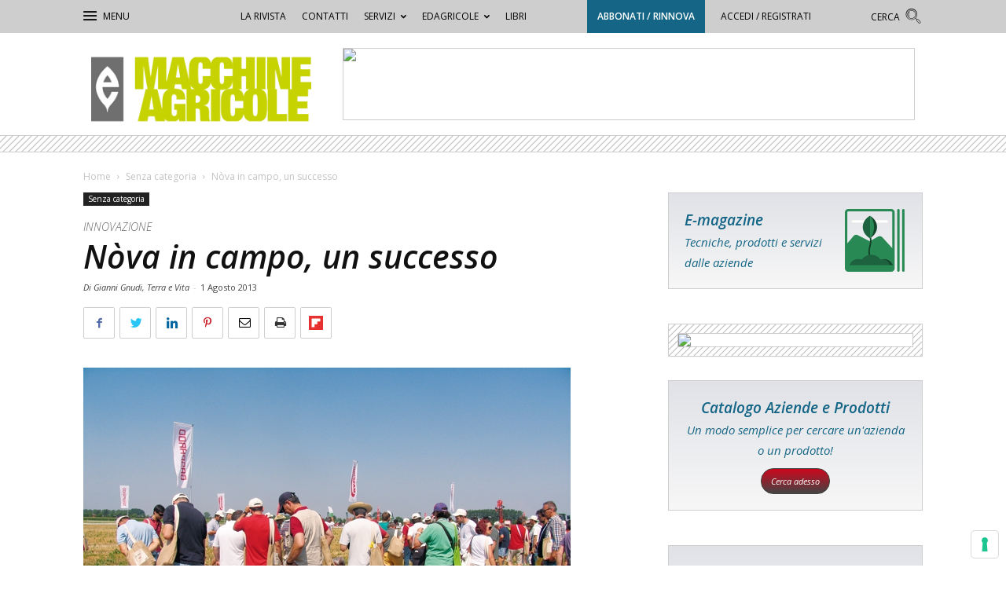

--- FILE ---
content_type: text/html; charset=UTF-8
request_url: https://macchineagricolenews.edagricole.it/senza-categoria/nova-in-campo-un-successo/
body_size: 32116
content:
<!doctype html >
<!--[if IE 8]>    <html class="ie8" lang="en"> <![endif]-->
<!--[if IE 9]>    <html class="ie9" lang="en"> <![endif]-->
<!--[if gt IE 8]><!--> <html lang="it-IT"> <!--<![endif]-->
<head>
    <title>Nòva in campo, un successo - Macchine Agricole</title>
    <meta charset="UTF-8" />
    <meta name="viewport" content="width=device-width, initial-scale=1.0">
    <link rel="pingback" href="https://macchineagricolenews.edagricole.it/xmlrpc.php" />
    <script>
window.__unic_config_v2 = {"unic_enable_iab":"v2","unic_region":"eu","unic_language":"IT","unic_company":"New Business Media","unic_logo":"","unic_policy_url":"https:\/\/www.newbusinessmedia.it\/privacy","unic_type":"bar","unic_enable_gdpr":"yes","unic_enable_ccpa":"no","publisherCountryCode":"DE"};
window.wp_consent_type = 'optin';
</script>
<script data-nowprocket type="text/javascript">
!function(){var i,r,o;i="__tcfapiLocator",r=[],(o=window.frames[i])||(function e(){var t=window.document,a=!!o;if(!a)if(t.body){var n=t.createElement("iframe");n.style.cssText="display:none",n.name=i,t.body.appendChild(n)}else setTimeout(e,50);return!a}(),window.__tcfapi=function(){for(var e,t=[],a=0;a<arguments.length;a++)t[a]=arguments[a];if(!t.length)return r;if("setGdprApplies"===t[0])3<t.length&&2===parseInt(t[1],10)&&"boolean"==typeof t[3]&&(e=t[3],"function"==typeof t[2]&&t[2]("set",!0));else if("ping"===t[0]){var n={gdprApplies:e,cmpLoaded:!1,cmpStatus:"stub"};"function"==typeof t[2]&&t[2](n,!0)}else r.push(t)},window.addEventListener("message",function(n){var i="string"==typeof n.data,e={};try{e=i?JSON.parse(n.data):n.data}catch(e){}var r=e.__tcfapiCall;r&&window.__tcfapi(r.command,r.version,function(e,t){var a={__tcfapiReturn:{returnValue:e,success:t,callId:r.callId}};i&&(a=JSON.stringify(a)),n.source.postMessage(a,"*")},r.parameter)},!1))}();
!function(){var i,n,s;i="__uspapiLocator",n=[],(s=window.frames[i])||(function a(){var e=window.document,n=!!s;if(!s)if(e.body){var t=e.createElement("iframe");t.style.cssText="display:none",t.name=i,e.body.appendChild(t)}else setTimeout(a,50);return!n}(),window.__uspapi=function(){for(var a=[],e=0;e<arguments.length;e++)a[e]=arguments[e];if(!a.length)return n;"ping"===a[0]?"function"==typeof a[2]&&a[2]({cmpLoaded:!1,cmpStatus:"stub"},!0):n.push(a)},window.addEventListener("message",function(t){var i="string"==typeof t.data,a={};try{a=i?JSON.parse(t.data):t.data}catch(a){}var s=a.__uspapiCall;s&&window.__uspapi(s.command,s.version,function(a,e){var n={__uspapiReturn:{returnValue:a,success:e,callId:s.callId}};i&&(n=JSON.stringify(n)),t.source.postMessage(n,"*")},s.parameter)},!1))}();
window.__gpp_addFrame=function(e){if(!window.frames[e])if(document.body){var t=document.createElement("iframe");t.style.cssText="display:none",t.name=e,document.body.appendChild(t)}else window.setTimeout(window.__gpp_addFrame,50,e)},window.__gpp_stub=function(){var e=arguments;if(__gpp.queue=__gpp.queue||[],__gpp.events=__gpp.events||[],!e.length||1==e.length&&"queue"==e[0])return __gpp.queue;if(1==e.length&&"events"==e[0])return __gpp.events;var t=e[0],p=1<e.length?e[1]:null,s=2<e.length?e[2]:null;if("ping"===t)p&&p({gppVersion:"1.1",cmpStatus:"stub",cmpDisplayStatus:"hidden",signalStatus:"not ready",supportedAPIs:["2:tcfeuv2","5:tcfcav1","6:uspv1","7:usnatv1","8:uscav1","9:usvav1","10:uscov1","11:usutv1","12:usctv1"],cmpId:0,sectionList:[],applicableSections:[-1],gppString:"",parsedSections:{}},!0);else if("addEventListener"===t){"lastId"in __gpp||(__gpp.lastId=0),__gpp.lastId++;var n=__gpp.lastId;__gpp.events.push({id:n,callback:p,parameter:s}),p({eventName:"listenerRegistered",listenerId:n,data:!0,pingData:{gppVersion:"1.1",cmpStatus:"stub",cmpDisplayStatus:"hidden",signalStatus:"not ready",supportedAPIs:["2:tcfeuv2","5:tcfcav1","6:uspv1","7:usnatv1","8:uscav1","9:usvav1","10:uscov1","11:usutv1","12:usctv1"],cmpId:0,sectionList:[],applicableSections:[-1],gppString:"",parsedSections:{}}},!0)}else if("removeEventListener"===t){for(var a=!1,i=0;i<__gpp.events.length;i++)if(__gpp.events[i].id==s){__gpp.events.splice(i,1),a=!0;break}p({eventName:"listenerRemoved",listenerId:s,data:a,pingData:{gppVersion:"1.1",cmpStatus:"stub",cmpDisplayStatus:"hidden",signalStatus:"not ready",supportedAPIs:["2:tcfeuv2","5:tcfcav1","6:uspv1","7:usnatv1","8:uscav1","9:usvav1","10:uscov1","11:usutv1","12:usctv1"],cmpId:0,sectionList:[],applicableSections:[-1],gppString:"",parsedSections:{}}},!0)}else"hasSection"===t?p(!1,!0):"getSection"===t||"getField"===t?p(null,!0):__gpp.queue.push([].slice.apply(e))},window.__gpp_msghandler=function(s){var n="string"==typeof s.data;try{var t=n?JSON.parse(s.data):s.data}catch(e){t=null}if("object"==typeof t&&null!==t&&"__gppCall"in t){var a=t.__gppCall;window.__gpp(a.command,function(e,t){var p={__gppReturn:{returnValue:e,success:t,callId:a.callId}};s.source.postMessage(n?JSON.stringify(p):p,"*")},"parameter"in a?a.parameter:null,"version"in a?a.version:"1.1")}},"__gpp"in window&&"function"==typeof window.__gpp||(window.__gpp=window.__gpp_stub,window.addEventListener("message",window.__gpp_msghandler,!1),window.__gpp_addFrame("__gppLocator"));
window.gtag||(window.dataLayer=window.dataLayer||[],window.gtag=function(){window.dataLayer.push(arguments)}),window.gtag("set","developer_id.dZTcxZD",!0),window.gtag("consent","default",{ad_storage:"denied",functionality_storage:"denied",personalization_storage:"denied",analytics_storage:"denied",ad_user_data:"denied",ad_personalization:"denied",security_storage:"granted",wait_for_update:3e3}),window.gtag("set","ads_data_redaction",!0),window.gtag("set","url_passthrough",!1);
</script>
<script data-nowprocket async data-cfasync='false' src='https://cmp.uniconsent.com/v2/85d3bd683e/cmp.js'></script>
<meta name='robots' content='index, follow, max-image-preview:large, max-snippet:-1, max-video-preview:-1' />
<meta property="og:image" content="https://static.tecnichenuove.it/macchineagricolenews/2015/01/106857.jpg" /><link rel="icon" type="image/png" href="https://static.tecnichenuove.it/macchineagricolenews/2024/03/ma2024-16.png"><link rel="apple-touch-icon-precomposed" sizes="76x76" href="https://static.tecnichenuove.it/macchineagricolenews/2024/03/ma2024-76.png"/><link rel="apple-touch-icon-precomposed" sizes="120x120" href="https://static.tecnichenuove.it/macchineagricolenews/2024/03/ma2024-120.png"/><link rel="apple-touch-icon-precomposed" sizes="152x152" href="https://static.tecnichenuove.it/macchineagricolenews/2024/03/ma2024-152.png"/><link rel="apple-touch-icon-precomposed" sizes="114x114" href="https://static.tecnichenuove.it/macchineagricolenews/2024/03/ma2024-114.png"/><link rel="apple-touch-icon-precomposed" sizes="144x144" href="https://static.tecnichenuove.it/macchineagricolenews/2024/03/ma2024-144.png"/>
	<!-- This site is optimized with the Yoast SEO plugin v26.8 - https://yoast.com/product/yoast-seo-wordpress/ -->
	<meta name="description" content="Così un soddisfatto Gianni Fava, assessore all&#039;agricoltura della Lombardia, rimarca la riuscita della prima edizione di &#039;Nòva in campo&#039;...." />
	<link rel="canonical" href="http://www.contoterzista.it/nova-in-campo-un-successo" />
	<meta property="og:locale" content="it_IT" />
	<meta property="og:type" content="article" />
	<meta property="og:title" content="Nòva in campo, un successo - Macchine Agricole" />
	<meta property="og:description" content="Così un soddisfatto Gianni Fava, assessore all&#039;agricoltura della Lombardia, rimarca la riuscita della prima edizione di &#039;Nòva in campo&#039;...." />
	<meta property="og:url" content="http://www.contoterzista.it/nova-in-campo-un-successo" />
	<meta property="og:site_name" content="Macchine Agricole" />
	<meta property="article:published_time" content="2013-08-01T13:36:17+00:00" />
	<meta property="article:modified_time" content="2015-11-04T17:06:00+00:00" />
	<meta property="og:image" content="https://static.tecnichenuove.it/macchineagricolenews/2015/01/106857.jpg" />
	<meta property="og:image:width" content="620" />
	<meta property="og:image:height" content="465" />
	<meta property="og:image:type" content="image/jpeg" />
	<meta name="author" content="Redazione Macchine Agricole" />
	<meta name="twitter:label1" content="Scritto da" />
	<meta name="twitter:data1" content="Redazione Macchine Agricole" />
	<meta name="twitter:label2" content="Tempo di lettura stimato" />
	<meta name="twitter:data2" content="4 minuti" />
	<script type="application/ld+json" class="yoast-schema-graph">{"@context":"https://schema.org","@graph":[{"@type":"Article","@id":"http://www.contoterzista.it/nova-in-campo-un-successo#article","isPartOf":{"@id":"https://macchineagricolenews.edagricole.it/senza-categoria/nova-in-campo-un-successo/"},"author":[{"@id":"https://macchineagricolenews.edagricole.it/#/schema/person/7bd283a9785e6d93be72d2913910a435"}],"headline":"Nòva in campo, un successo","datePublished":"2013-08-01T13:36:17+00:00","dateModified":"2015-11-04T17:06:00+00:00","mainEntityOfPage":{"@id":"https://macchineagricolenews.edagricole.it/senza-categoria/nova-in-campo-un-successo/"},"wordCount":748,"commentCount":0,"image":{"@id":"http://www.contoterzista.it/nova-in-campo-un-successo#primaryimage"},"thumbnailUrl":"https://static.tecnichenuove.it/macchineagricolenews/2015/01/106857.jpg","keywords":["fiere ed eventi","innovazione","Italia","macchine agricole","Meccanica e Meccanizzazione","Meccanizzazione","News","Trattori e macchine per la raccolta"],"inLanguage":"it-IT","potentialAction":[{"@type":"CommentAction","name":"Comment","target":["http://www.contoterzista.it/nova-in-campo-un-successo#respond"]}]},{"@type":"WebPage","@id":"https://macchineagricolenews.edagricole.it/senza-categoria/nova-in-campo-un-successo/","url":"http://www.contoterzista.it/nova-in-campo-un-successo","name":"Nòva in campo, un successo - Macchine Agricole","isPartOf":{"@id":"https://macchineagricolenews.edagricole.it/#website"},"primaryImageOfPage":{"@id":"http://www.contoterzista.it/nova-in-campo-un-successo#primaryimage"},"image":{"@id":"http://www.contoterzista.it/nova-in-campo-un-successo#primaryimage"},"thumbnailUrl":"https://static.tecnichenuove.it/macchineagricolenews/2015/01/106857.jpg","datePublished":"2013-08-01T13:36:17+00:00","dateModified":"2015-11-04T17:06:00+00:00","author":{"@id":"https://macchineagricolenews.edagricole.it/#/schema/person/7bd283a9785e6d93be72d2913910a435"},"description":"Così un soddisfatto Gianni Fava, assessore all'agricoltura della Lombardia, rimarca la riuscita della prima edizione di 'Nòva in campo'....","breadcrumb":{"@id":"http://www.contoterzista.it/nova-in-campo-un-successo#breadcrumb"},"inLanguage":"it-IT","potentialAction":[{"@type":"ReadAction","target":["http://www.contoterzista.it/nova-in-campo-un-successo"]}]},{"@type":"ImageObject","inLanguage":"it-IT","@id":"http://www.contoterzista.it/nova-in-campo-un-successo#primaryimage","url":"https://static.tecnichenuove.it/macchineagricolenews/2015/01/106857.jpg","contentUrl":"https://static.tecnichenuove.it/macchineagricolenews/2015/01/106857.jpg","width":620,"height":465},{"@type":"BreadcrumbList","@id":"http://www.contoterzista.it/nova-in-campo-un-successo#breadcrumb","itemListElement":[{"@type":"ListItem","position":1,"name":"Home","item":"https://macchineagricolenews.edagricole.it/"},{"@type":"ListItem","position":2,"name":"Nòva in campo, un successo"}]},{"@type":"WebSite","@id":"https://macchineagricolenews.edagricole.it/#website","url":"https://macchineagricolenews.edagricole.it/","name":"Macchine Agricole","description":"","potentialAction":[{"@type":"SearchAction","target":{"@type":"EntryPoint","urlTemplate":"https://macchineagricolenews.edagricole.it/?s={search_term_string}"},"query-input":{"@type":"PropertyValueSpecification","valueRequired":true,"valueName":"search_term_string"}}],"inLanguage":"it-IT"},{"@type":"Person","@id":"https://macchineagricolenews.edagricole.it/#/schema/person/7bd283a9785e6d93be72d2913910a435","name":"Redazione Macchine Agricole","image":{"@type":"ImageObject","inLanguage":"it-IT","@id":"https://macchineagricolenews.edagricole.it/#/schema/person/image/2028c9b3f610a73c8881638f4b3b977b","url":"https://secure.gravatar.com/avatar/7df42a8ce0cdb8c00ada4e74d9b6d488f3ea854291379ee33e39179f7ed3c33d?s=96&d=mm&r=g","contentUrl":"https://secure.gravatar.com/avatar/7df42a8ce0cdb8c00ada4e74d9b6d488f3ea854291379ee33e39179f7ed3c33d?s=96&d=mm&r=g","caption":"Redazione Macchine Agricole"},"url":"https://macchineagricolenews.edagricole.it/author/macchinemotoriagricoli/"}]}</script>
	<!-- / Yoast SEO plugin. -->


<link rel='dns-prefetch' href='//fonts.googleapis.com' />
<link rel="alternate" type="application/rss+xml" title="Macchine Agricole &raquo; Feed" href="https://macchineagricolenews.edagricole.it/feed/" />
<link rel="alternate" type="application/rss+xml" title="Macchine Agricole &raquo; Feed dei commenti" href="https://macchineagricolenews.edagricole.it/comments/feed/" />
<link rel="alternate" type="application/rss+xml" title="Macchine Agricole &raquo; Nòva in campo, un successo Feed dei commenti" href="https://macchineagricolenews.edagricole.it/senza-categoria/nova-in-campo-un-successo/feed/" />
<link rel="alternate" title="oEmbed (JSON)" type="application/json+oembed" href="https://macchineagricolenews.edagricole.it/wp-json/oembed/1.0/embed?url=https%3A%2F%2Fmacchineagricolenews.edagricole.it%2Fsenza-categoria%2Fnova-in-campo-un-successo%2F" />
<link rel="alternate" title="oEmbed (XML)" type="text/xml+oembed" href="https://macchineagricolenews.edagricole.it/wp-json/oembed/1.0/embed?url=https%3A%2F%2Fmacchineagricolenews.edagricole.it%2Fsenza-categoria%2Fnova-in-campo-un-successo%2F&#038;format=xml" />
<!-- macchineagricolenews.edagricole.it is managing ads with Advanced Ads 2.0.16 – https://wpadvancedads.com/ --><script id="macch-ready">
			window.advanced_ads_ready=function(e,a){a=a||"complete";var d=function(e){return"interactive"===a?"loading"!==e:"complete"===e};d(document.readyState)?e():document.addEventListener("readystatechange",(function(a){d(a.target.readyState)&&e()}),{once:"interactive"===a})},window.advanced_ads_ready_queue=window.advanced_ads_ready_queue||[];		</script>
		<style id='wp-img-auto-sizes-contain-inline-css' type='text/css'>
img:is([sizes=auto i],[sizes^="auto," i]){contain-intrinsic-size:3000px 1500px}
/*# sourceURL=wp-img-auto-sizes-contain-inline-css */
</style>
<style id='wp-emoji-styles-inline-css' type='text/css'>

	img.wp-smiley, img.emoji {
		display: inline !important;
		border: none !important;
		box-shadow: none !important;
		height: 1em !important;
		width: 1em !important;
		margin: 0 0.07em !important;
		vertical-align: -0.1em !important;
		background: none !important;
		padding: 0 !important;
	}
/*# sourceURL=wp-emoji-styles-inline-css */
</style>
<link rel='stylesheet' id='wp-block-library-css' href='https://macchineagricolenews.edagricole.it/wp-includes/css/dist/block-library/style.min.css' type='text/css' media='all' />
<style id='global-styles-inline-css' type='text/css'>
:root{--wp--preset--aspect-ratio--square: 1;--wp--preset--aspect-ratio--4-3: 4/3;--wp--preset--aspect-ratio--3-4: 3/4;--wp--preset--aspect-ratio--3-2: 3/2;--wp--preset--aspect-ratio--2-3: 2/3;--wp--preset--aspect-ratio--16-9: 16/9;--wp--preset--aspect-ratio--9-16: 9/16;--wp--preset--color--black: #000000;--wp--preset--color--cyan-bluish-gray: #abb8c3;--wp--preset--color--white: #ffffff;--wp--preset--color--pale-pink: #f78da7;--wp--preset--color--vivid-red: #cf2e2e;--wp--preset--color--luminous-vivid-orange: #ff6900;--wp--preset--color--luminous-vivid-amber: #fcb900;--wp--preset--color--light-green-cyan: #7bdcb5;--wp--preset--color--vivid-green-cyan: #00d084;--wp--preset--color--pale-cyan-blue: #8ed1fc;--wp--preset--color--vivid-cyan-blue: #0693e3;--wp--preset--color--vivid-purple: #9b51e0;--wp--preset--gradient--vivid-cyan-blue-to-vivid-purple: linear-gradient(135deg,rgb(6,147,227) 0%,rgb(155,81,224) 100%);--wp--preset--gradient--light-green-cyan-to-vivid-green-cyan: linear-gradient(135deg,rgb(122,220,180) 0%,rgb(0,208,130) 100%);--wp--preset--gradient--luminous-vivid-amber-to-luminous-vivid-orange: linear-gradient(135deg,rgb(252,185,0) 0%,rgb(255,105,0) 100%);--wp--preset--gradient--luminous-vivid-orange-to-vivid-red: linear-gradient(135deg,rgb(255,105,0) 0%,rgb(207,46,46) 100%);--wp--preset--gradient--very-light-gray-to-cyan-bluish-gray: linear-gradient(135deg,rgb(238,238,238) 0%,rgb(169,184,195) 100%);--wp--preset--gradient--cool-to-warm-spectrum: linear-gradient(135deg,rgb(74,234,220) 0%,rgb(151,120,209) 20%,rgb(207,42,186) 40%,rgb(238,44,130) 60%,rgb(251,105,98) 80%,rgb(254,248,76) 100%);--wp--preset--gradient--blush-light-purple: linear-gradient(135deg,rgb(255,206,236) 0%,rgb(152,150,240) 100%);--wp--preset--gradient--blush-bordeaux: linear-gradient(135deg,rgb(254,205,165) 0%,rgb(254,45,45) 50%,rgb(107,0,62) 100%);--wp--preset--gradient--luminous-dusk: linear-gradient(135deg,rgb(255,203,112) 0%,rgb(199,81,192) 50%,rgb(65,88,208) 100%);--wp--preset--gradient--pale-ocean: linear-gradient(135deg,rgb(255,245,203) 0%,rgb(182,227,212) 50%,rgb(51,167,181) 100%);--wp--preset--gradient--electric-grass: linear-gradient(135deg,rgb(202,248,128) 0%,rgb(113,206,126) 100%);--wp--preset--gradient--midnight: linear-gradient(135deg,rgb(2,3,129) 0%,rgb(40,116,252) 100%);--wp--preset--font-size--small: 13px;--wp--preset--font-size--medium: 20px;--wp--preset--font-size--large: 36px;--wp--preset--font-size--x-large: 42px;--wp--preset--spacing--20: 0.44rem;--wp--preset--spacing--30: 0.67rem;--wp--preset--spacing--40: 1rem;--wp--preset--spacing--50: 1.5rem;--wp--preset--spacing--60: 2.25rem;--wp--preset--spacing--70: 3.38rem;--wp--preset--spacing--80: 5.06rem;--wp--preset--shadow--natural: 6px 6px 9px rgba(0, 0, 0, 0.2);--wp--preset--shadow--deep: 12px 12px 50px rgba(0, 0, 0, 0.4);--wp--preset--shadow--sharp: 6px 6px 0px rgba(0, 0, 0, 0.2);--wp--preset--shadow--outlined: 6px 6px 0px -3px rgb(255, 255, 255), 6px 6px rgb(0, 0, 0);--wp--preset--shadow--crisp: 6px 6px 0px rgb(0, 0, 0);}:where(.is-layout-flex){gap: 0.5em;}:where(.is-layout-grid){gap: 0.5em;}body .is-layout-flex{display: flex;}.is-layout-flex{flex-wrap: wrap;align-items: center;}.is-layout-flex > :is(*, div){margin: 0;}body .is-layout-grid{display: grid;}.is-layout-grid > :is(*, div){margin: 0;}:where(.wp-block-columns.is-layout-flex){gap: 2em;}:where(.wp-block-columns.is-layout-grid){gap: 2em;}:where(.wp-block-post-template.is-layout-flex){gap: 1.25em;}:where(.wp-block-post-template.is-layout-grid){gap: 1.25em;}.has-black-color{color: var(--wp--preset--color--black) !important;}.has-cyan-bluish-gray-color{color: var(--wp--preset--color--cyan-bluish-gray) !important;}.has-white-color{color: var(--wp--preset--color--white) !important;}.has-pale-pink-color{color: var(--wp--preset--color--pale-pink) !important;}.has-vivid-red-color{color: var(--wp--preset--color--vivid-red) !important;}.has-luminous-vivid-orange-color{color: var(--wp--preset--color--luminous-vivid-orange) !important;}.has-luminous-vivid-amber-color{color: var(--wp--preset--color--luminous-vivid-amber) !important;}.has-light-green-cyan-color{color: var(--wp--preset--color--light-green-cyan) !important;}.has-vivid-green-cyan-color{color: var(--wp--preset--color--vivid-green-cyan) !important;}.has-pale-cyan-blue-color{color: var(--wp--preset--color--pale-cyan-blue) !important;}.has-vivid-cyan-blue-color{color: var(--wp--preset--color--vivid-cyan-blue) !important;}.has-vivid-purple-color{color: var(--wp--preset--color--vivid-purple) !important;}.has-black-background-color{background-color: var(--wp--preset--color--black) !important;}.has-cyan-bluish-gray-background-color{background-color: var(--wp--preset--color--cyan-bluish-gray) !important;}.has-white-background-color{background-color: var(--wp--preset--color--white) !important;}.has-pale-pink-background-color{background-color: var(--wp--preset--color--pale-pink) !important;}.has-vivid-red-background-color{background-color: var(--wp--preset--color--vivid-red) !important;}.has-luminous-vivid-orange-background-color{background-color: var(--wp--preset--color--luminous-vivid-orange) !important;}.has-luminous-vivid-amber-background-color{background-color: var(--wp--preset--color--luminous-vivid-amber) !important;}.has-light-green-cyan-background-color{background-color: var(--wp--preset--color--light-green-cyan) !important;}.has-vivid-green-cyan-background-color{background-color: var(--wp--preset--color--vivid-green-cyan) !important;}.has-pale-cyan-blue-background-color{background-color: var(--wp--preset--color--pale-cyan-blue) !important;}.has-vivid-cyan-blue-background-color{background-color: var(--wp--preset--color--vivid-cyan-blue) !important;}.has-vivid-purple-background-color{background-color: var(--wp--preset--color--vivid-purple) !important;}.has-black-border-color{border-color: var(--wp--preset--color--black) !important;}.has-cyan-bluish-gray-border-color{border-color: var(--wp--preset--color--cyan-bluish-gray) !important;}.has-white-border-color{border-color: var(--wp--preset--color--white) !important;}.has-pale-pink-border-color{border-color: var(--wp--preset--color--pale-pink) !important;}.has-vivid-red-border-color{border-color: var(--wp--preset--color--vivid-red) !important;}.has-luminous-vivid-orange-border-color{border-color: var(--wp--preset--color--luminous-vivid-orange) !important;}.has-luminous-vivid-amber-border-color{border-color: var(--wp--preset--color--luminous-vivid-amber) !important;}.has-light-green-cyan-border-color{border-color: var(--wp--preset--color--light-green-cyan) !important;}.has-vivid-green-cyan-border-color{border-color: var(--wp--preset--color--vivid-green-cyan) !important;}.has-pale-cyan-blue-border-color{border-color: var(--wp--preset--color--pale-cyan-blue) !important;}.has-vivid-cyan-blue-border-color{border-color: var(--wp--preset--color--vivid-cyan-blue) !important;}.has-vivid-purple-border-color{border-color: var(--wp--preset--color--vivid-purple) !important;}.has-vivid-cyan-blue-to-vivid-purple-gradient-background{background: var(--wp--preset--gradient--vivid-cyan-blue-to-vivid-purple) !important;}.has-light-green-cyan-to-vivid-green-cyan-gradient-background{background: var(--wp--preset--gradient--light-green-cyan-to-vivid-green-cyan) !important;}.has-luminous-vivid-amber-to-luminous-vivid-orange-gradient-background{background: var(--wp--preset--gradient--luminous-vivid-amber-to-luminous-vivid-orange) !important;}.has-luminous-vivid-orange-to-vivid-red-gradient-background{background: var(--wp--preset--gradient--luminous-vivid-orange-to-vivid-red) !important;}.has-very-light-gray-to-cyan-bluish-gray-gradient-background{background: var(--wp--preset--gradient--very-light-gray-to-cyan-bluish-gray) !important;}.has-cool-to-warm-spectrum-gradient-background{background: var(--wp--preset--gradient--cool-to-warm-spectrum) !important;}.has-blush-light-purple-gradient-background{background: var(--wp--preset--gradient--blush-light-purple) !important;}.has-blush-bordeaux-gradient-background{background: var(--wp--preset--gradient--blush-bordeaux) !important;}.has-luminous-dusk-gradient-background{background: var(--wp--preset--gradient--luminous-dusk) !important;}.has-pale-ocean-gradient-background{background: var(--wp--preset--gradient--pale-ocean) !important;}.has-electric-grass-gradient-background{background: var(--wp--preset--gradient--electric-grass) !important;}.has-midnight-gradient-background{background: var(--wp--preset--gradient--midnight) !important;}.has-small-font-size{font-size: var(--wp--preset--font-size--small) !important;}.has-medium-font-size{font-size: var(--wp--preset--font-size--medium) !important;}.has-large-font-size{font-size: var(--wp--preset--font-size--large) !important;}.has-x-large-font-size{font-size: var(--wp--preset--font-size--x-large) !important;}
/*# sourceURL=global-styles-inline-css */
</style>

<style id='classic-theme-styles-inline-css' type='text/css'>
/*! This file is auto-generated */
.wp-block-button__link{color:#fff;background-color:#32373c;border-radius:9999px;box-shadow:none;text-decoration:none;padding:calc(.667em + 2px) calc(1.333em + 2px);font-size:1.125em}.wp-block-file__button{background:#32373c;color:#fff;text-decoration:none}
/*# sourceURL=/wp-includes/css/classic-themes.min.css */
</style>
<link rel='stylesheet' id='mediaelement-css' href='https://macchineagricolenews.edagricole.it/wp-includes/js/mediaelement/mediaelementplayer-legacy.min.css' type='text/css' media='all' />
<link rel='stylesheet' id='wp-mediaelement-css' href='https://macchineagricolenews.edagricole.it/wp-includes/js/mediaelement/wp-mediaelement.min.css' type='text/css' media='all' />
<link rel='stylesheet' id='view_editor_gutenberg_frontend_assets-css' href='https://macchineagricolenews.edagricole.it/wp-content/plugins/wp-views/public/css/views-frontend.css' type='text/css' media='all' />
<style id='view_editor_gutenberg_frontend_assets-inline-css' type='text/css'>
.wpv-sort-list-dropdown.wpv-sort-list-dropdown-style-default > span.wpv-sort-list,.wpv-sort-list-dropdown.wpv-sort-list-dropdown-style-default .wpv-sort-list-item {border-color: #cdcdcd;}.wpv-sort-list-dropdown.wpv-sort-list-dropdown-style-default .wpv-sort-list-item a {color: #444;background-color: #fff;}.wpv-sort-list-dropdown.wpv-sort-list-dropdown-style-default a:hover,.wpv-sort-list-dropdown.wpv-sort-list-dropdown-style-default a:focus {color: #000;background-color: #eee;}.wpv-sort-list-dropdown.wpv-sort-list-dropdown-style-default .wpv-sort-list-item.wpv-sort-list-current a {color: #000;background-color: #eee;}
.wpv-sort-list-dropdown.wpv-sort-list-dropdown-style-default > span.wpv-sort-list,.wpv-sort-list-dropdown.wpv-sort-list-dropdown-style-default .wpv-sort-list-item {border-color: #cdcdcd;}.wpv-sort-list-dropdown.wpv-sort-list-dropdown-style-default .wpv-sort-list-item a {color: #444;background-color: #fff;}.wpv-sort-list-dropdown.wpv-sort-list-dropdown-style-default a:hover,.wpv-sort-list-dropdown.wpv-sort-list-dropdown-style-default a:focus {color: #000;background-color: #eee;}.wpv-sort-list-dropdown.wpv-sort-list-dropdown-style-default .wpv-sort-list-item.wpv-sort-list-current a {color: #000;background-color: #eee;}.wpv-sort-list-dropdown.wpv-sort-list-dropdown-style-grey > span.wpv-sort-list,.wpv-sort-list-dropdown.wpv-sort-list-dropdown-style-grey .wpv-sort-list-item {border-color: #cdcdcd;}.wpv-sort-list-dropdown.wpv-sort-list-dropdown-style-grey .wpv-sort-list-item a {color: #444;background-color: #eeeeee;}.wpv-sort-list-dropdown.wpv-sort-list-dropdown-style-grey a:hover,.wpv-sort-list-dropdown.wpv-sort-list-dropdown-style-grey a:focus {color: #000;background-color: #e5e5e5;}.wpv-sort-list-dropdown.wpv-sort-list-dropdown-style-grey .wpv-sort-list-item.wpv-sort-list-current a {color: #000;background-color: #e5e5e5;}
.wpv-sort-list-dropdown.wpv-sort-list-dropdown-style-default > span.wpv-sort-list,.wpv-sort-list-dropdown.wpv-sort-list-dropdown-style-default .wpv-sort-list-item {border-color: #cdcdcd;}.wpv-sort-list-dropdown.wpv-sort-list-dropdown-style-default .wpv-sort-list-item a {color: #444;background-color: #fff;}.wpv-sort-list-dropdown.wpv-sort-list-dropdown-style-default a:hover,.wpv-sort-list-dropdown.wpv-sort-list-dropdown-style-default a:focus {color: #000;background-color: #eee;}.wpv-sort-list-dropdown.wpv-sort-list-dropdown-style-default .wpv-sort-list-item.wpv-sort-list-current a {color: #000;background-color: #eee;}.wpv-sort-list-dropdown.wpv-sort-list-dropdown-style-grey > span.wpv-sort-list,.wpv-sort-list-dropdown.wpv-sort-list-dropdown-style-grey .wpv-sort-list-item {border-color: #cdcdcd;}.wpv-sort-list-dropdown.wpv-sort-list-dropdown-style-grey .wpv-sort-list-item a {color: #444;background-color: #eeeeee;}.wpv-sort-list-dropdown.wpv-sort-list-dropdown-style-grey a:hover,.wpv-sort-list-dropdown.wpv-sort-list-dropdown-style-grey a:focus {color: #000;background-color: #e5e5e5;}.wpv-sort-list-dropdown.wpv-sort-list-dropdown-style-grey .wpv-sort-list-item.wpv-sort-list-current a {color: #000;background-color: #e5e5e5;}.wpv-sort-list-dropdown.wpv-sort-list-dropdown-style-blue > span.wpv-sort-list,.wpv-sort-list-dropdown.wpv-sort-list-dropdown-style-blue .wpv-sort-list-item {border-color: #0099cc;}.wpv-sort-list-dropdown.wpv-sort-list-dropdown-style-blue .wpv-sort-list-item a {color: #444;background-color: #cbddeb;}.wpv-sort-list-dropdown.wpv-sort-list-dropdown-style-blue a:hover,.wpv-sort-list-dropdown.wpv-sort-list-dropdown-style-blue a:focus {color: #000;background-color: #95bedd;}.wpv-sort-list-dropdown.wpv-sort-list-dropdown-style-blue .wpv-sort-list-item.wpv-sort-list-current a {color: #000;background-color: #95bedd;}
/*# sourceURL=view_editor_gutenberg_frontend_assets-inline-css */
</style>
<link rel='stylesheet' id='megacal-styles-css' href='https://macchineagricolenews.edagricole.it/wp-content/plugins/megabase-calendar/assets/build/css/styles.css' type='text/css' media='all' />
<link rel='stylesheet' id='nbm-paperlit-plugin-user-css' href='https://macchineagricolenews.edagricole.it/wp-content/plugins/nbm-paperlit/user/css/styles.min.css' type='text/css' media='' />
<link rel='stylesheet' id='td-plugin-framework-css' href='https://macchineagricolenews.edagricole.it/wp-content/plugins/newspaper-8-7-plugin-edagricole/css/style-202202.min.css' type='text/css' media='all' />
<link rel='stylesheet' id='td-theme-css' href='https://macchineagricolenews.edagricole.it/wp-content/themes/Newspaper-8.7/style.min.css' type='text/css' media='all' />
<link rel='stylesheet' id='main-css' href='https://macchineagricolenews.edagricole.it/wp-content/themes/newspaper-8-7-network/css/main.css' type='text/css' media='all' />
<link rel='stylesheet' id='colori-css' href='https://macchineagricolenews.edagricole.it/wp-content/plugins/newspaper-theme-macchinemotori/css/colori.css' type='text/css' media='all' />
<link rel='stylesheet' id='macchinemotori-css' href='https://macchineagricolenews.edagricole.it/wp-content/plugins/newspaper-theme-macchinemotori/css/macchinemotori.css' type='text/css' media='all' />
<link rel='stylesheet' id='pc-style-css' href='https://macchineagricolenews.edagricole.it/wp-content/plugins/tn-recommendation-engine-fe//style.css' type='text/css' media='all' />
<link rel='stylesheet' id='scroll-triggered-boxes-css' href='https://macchineagricolenews.edagricole.it/wp-content/plugins/scroll-triggered-boxes/assets/css/styles.min.css' type='text/css' media='all' />
<link rel='stylesheet' id='mpc-massive-style-css' href='https://macchineagricolenews.edagricole.it/wp-content/plugins/mpc-massive/assets/css/mpc-styles.css' type='text/css' media='all' />
<link rel='stylesheet' id='edagricole-fonts-css' href='https://fonts.googleapis.com/css2?family=Open+Sans%3Aital%2Cwght%400%2C400%3B0%2C600%3B1%2C300%3B1%2C400%3B1%2C600&#038;display=swap' type='text/css' media='all' />
<link rel='stylesheet' id='js_composer_front-css' href='https://macchineagricolenews.edagricole.it/wp-content/plugins/js_composer/assets/css/js_composer.min.css' type='text/css' media='all' />
<script type="text/javascript" src="https://macchineagricolenews.edagricole.it/wp-content/plugins/wp-views/vendor/toolset/common-es/public/toolset-common-es-frontend.js" id="toolset-common-es-frontend-js"></script>
<script type="text/javascript" src="https://macchineagricolenews.edagricole.it/wp-includes/js/jquery/jquery.min.js" id="jquery-core-js"></script>
<script type="text/javascript" src="https://macchineagricolenews.edagricole.it/wp-includes/js/jquery/jquery-migrate.min.js" id="jquery-migrate-js"></script>
<script type="text/javascript" id="file_uploads_nfpluginsettings-js-extra">
/* <![CDATA[ */
var params = {"clearLogRestUrl":"https://macchineagricolenews.edagricole.it/wp-json/nf-file-uploads/debug-log/delete-all","clearLogButtonId":"file_uploads_clear_debug_logger","downloadLogRestUrl":"https://macchineagricolenews.edagricole.it/wp-json/nf-file-uploads/debug-log/get-all","downloadLogButtonId":"file_uploads_download_debug_logger"};
//# sourceURL=file_uploads_nfpluginsettings-js-extra
/* ]]> */
</script>
<script type="text/javascript" src="https://macchineagricolenews.edagricole.it/wp-content/plugins/ninja-forms-uploads/assets/js/nfpluginsettings.js" id="file_uploads_nfpluginsettings-js"></script>
<script type="text/javascript" src="https://macchineagricolenews.edagricole.it/wp-includes/js/jquery/ui/core.min.js" id="jquery-ui-core-js"></script>
<script type="text/javascript" src="https://macchineagricolenews.edagricole.it/wp-includes/js/dist/vendor/moment.min.js" id="moment-js"></script>
<script type="text/javascript" id="moment-js-after">
/* <![CDATA[ */
moment.updateLocale( 'it_IT', {"months":["Gennaio","Febbraio","Marzo","Aprile","Maggio","Giugno","Luglio","Agosto","Settembre","Ottobre","Novembre","Dicembre"],"monthsShort":["Gen","Feb","Mar","Apr","Mag","Giu","Lug","Ago","Set","Ott","Nov","Dic"],"weekdays":["domenica","luned\u00ec","marted\u00ec","mercoled\u00ec","gioved\u00ec","venerd\u00ec","sabato"],"weekdaysShort":["Dom","Lun","Mar","Mer","Gio","Ven","Sab"],"week":{"dow":1},"longDateFormat":{"LT":"G:i","LTS":null,"L":null,"LL":"j F Y","LLL":"j F Y G:i","LLLL":null}} );
//# sourceURL=moment-js-after
/* ]]> */
</script>
<script type="text/javascript" id="megacal-scripts-js-extra">
/* <![CDATA[ */
var megacal_script_opts = {"ajax_url":"https://macchineagricolenews.edagricole.it/wp-admin/admin-ajax.php","base_url":"https://macchineagricolenews.edagricole.it/wp-content/plugins/megabase-calendar","default_image_path":"https://macchineagricolenews.edagricole.it/wp-content/plugins/megabase-calendar/assets/img/default-event.png","permalink_structure":"/%category%/%postname%/","event_url":"https://macchineagricolenews.edagricole.it/event/","time_fmt_setting":"HH:mm","event_date_fmt_setting":"MM/DD/YYYY","calendar_color_overrides":{"eventBGColor":"#c8d400","eventBGOpacity":1,"eventBorderColor":"#706f6f","eventTextColor":"#ffffff","navigationBtnColor":"#c8d400","navigationBtnTextColor":"#ffffff"}};
//# sourceURL=megacal-scripts-js-extra
/* ]]> */
</script>
<script type="text/javascript" src="https://macchineagricolenews.edagricole.it/wp-content/plugins/megabase-calendar/assets/build/js/main.min.js" id="megacal-scripts-js"></script>
<link rel="https://api.w.org/" href="https://macchineagricolenews.edagricole.it/wp-json/" /><link rel="alternate" title="JSON" type="application/json" href="https://macchineagricolenews.edagricole.it/wp-json/wp/v2/posts/7456" /><link rel="EditURI" type="application/rsd+xml" title="RSD" href="https://macchineagricolenews.edagricole.it/xmlrpc.php?rsd" />
<meta name="generator" content="WordPress 6.9" />
<link rel='shortlink' href='https://macchineagricolenews.edagricole.it/?p=7456' />

<!-- TN_Retargeting HEAD BEGIN (fb) for macchineagricolenews.edagricole.it -->

<!-- BEGIN: tag_fb_nbm -->
<!-- Facebook Pixel Code -->
<script>
!function(f,b,e,v,n,t,s){if(f.fbq)return;n=f.fbq=function(){n.callMethod?
n.callMethod.apply(n,arguments):n.queue.push(arguments)};if(!f._fbq)f._fbq=n;
n.push=n;n.loaded=!0;n.version='2.0';n.queue=[];t=b.createElement(e);t.async=!0;
t.src=v;s=b.getElementsByTagName(e)[0];s.parentNode.insertBefore(t,s)}(window,
document,'script','//connect.facebook.net/en_US/fbevents.js');

fbq('init', '1126676760698405');
fbq('track', "PageView");</script>
<noscript><img height="1" width="1" style="display:none"
src="https://www.facebook.com/tr?id=1126676760698405&ev=PageView&noscript=1"
/></noscript>
<!-- End Facebook Pixel Code -->

<!-- END: tag_fb_nbm -->

<!-- BEGIN: tag_fb_tn -->
<!-- Facebook Pixel Code -->
<script>
!function(f,b,e,v,n,t,s){if(f.fbq)return;n=f.fbq=function(){n.callMethod?
n.callMethod.apply(n,arguments):n.queue.push(arguments)};if(!f._fbq)f._fbq=n;
n.push=n;n.loaded=!0;n.version='2.0';n.queue=[];t=b.createElement(e);t.async=!0;
t.src=v;s=b.getElementsByTagName(e)[0];s.parentNode.insertBefore(t,s)}(window,
document,'script','//connect.facebook.net/en_US/fbevents.js');

fbq('init', '994576847320083');
fbq('track', "PageView");</script>
<noscript><img height="1" width="1" style="display:none"
src="https://www.facebook.com/tr?id=994576847320083&ev=PageView&noscript=1"
/></noscript>
<!-- End Facebook Pixel Code -->

<!-- END: tag_fb_tn -->

<!-- NBM_Retargeting HEAD END -->
<!-- RETARGETING BEGIN for macchineagricolenews.edagricole.it on head -->

<!-- BEGIN: tag_fb_nbm -->

<!-- END: tag_fb_nbm -->

<!-- BEGIN: tag_fb_tn -->

<!-- END: tag_fb_tn -->

<!-- BEGIN: tag_smart_mma -->
<!-- Smart AdServer - tag per MMA -->
<script type="application/javascript" src="//ced.sascdn.com/tag/3130/smart.js" async></script>
<script type="application/javascript">
    var sas = sas || {};
    sas.cmd = sas.cmd || [];
    sas.cmd.push(function() {
        sas.setup({ networkid: 3130, domain: "//www14.smartadserver.com", async: true });
    });
    sas.cmd.push(function() {
        sas.call("onecall", {
            siteId: 239198,
            pageId: 941713,
            formats: [
                 { id: 71059 }
                ,{ id: 66524 }
                ,{ id: 66525 }
                ,{ id: 66526 }
                ,{ id: 66527 }
                ,{ id: 66528 }
                ,{ id: 66523 }
                ,{ id: 67408 }
                ,{ id: 67409 }
                ,{ id: 66507 }
                ,{ id: 66682 }
                ,{ id: 66519 }
                ,{ id: 66506 }
                ,{ id: 66648 }
                ,{ id: 66521 }
                ,{ id: 66520 }
                ,{ id: 87018 }
                ,{ id: 66736 }
                ,{ id: 66536 }
                ,{ id: 66509 }
                ,{ id: 66522 }
                ,{ id: 87017 }
            ],
            target: ''
        });
    });
</script>

<!-- END: tag_smart_mma -->

<!-- RETARGETING END --><!--[if lt IE 9]><script src="https://html5shim.googlecode.com/svn/trunk/html5.js"></script><![endif]-->
     <script> window.addEventListener("load",function(){ var c={script:false,link:false}; function ls(s) { if(!['script','link'].includes(s)||c[s]){return;}c[s]=true; var d=document,f=d.getElementsByTagName(s)[0],j=d.createElement(s); if(s==='script'){j.async=true;j.src='https://macchineagricolenews.edagricole.it/wp-content/plugins/wp-views/vendor/toolset/blocks/public/js/frontend.js?v=1.6.17';}else{ j.rel='stylesheet';j.href='https://macchineagricolenews.edagricole.it/wp-content/plugins/wp-views/vendor/toolset/blocks/public/css/style.css?v=1.6.17';} f.parentNode.insertBefore(j, f); }; function ex(){ls('script');ls('link')} window.addEventListener("scroll", ex, {once: true}); if (('IntersectionObserver' in window) && ('IntersectionObserverEntry' in window) && ('intersectionRatio' in window.IntersectionObserverEntry.prototype)) { var i = 0, fb = document.querySelectorAll("[class^='tb-']"), o = new IntersectionObserver(es => { es.forEach(e => { o.unobserve(e.target); if (e.intersectionRatio > 0) { ex();o.disconnect();}else{ i++;if(fb.length>i){o.observe(fb[i])}} }) }); if (fb.length) { o.observe(fb[i]) } } }) </script>
	<noscript>
		<link rel="stylesheet" href="https://macchineagricolenews.edagricole.it/wp-content/plugins/wp-views/vendor/toolset/blocks/public/css/style.css">
	</noscript><meta name="generator" content="Powered by WPBakery Page Builder - drag and drop page builder for WordPress."/>
<!--[if lte IE 9]><link rel="stylesheet" type="text/css" href="https://macchineagricolenews.edagricole.it/wp-content/plugins/js_composer/assets/css/vc_lte_ie9.min.css" media="screen"><![endif]-->
<!-- JS generated by theme -->

<script>
    
    

	    var tdBlocksArray = []; //here we store all the items for the current page

	    //td_block class - each ajax block uses a object of this class for requests
	    function tdBlock() {
		    this.id = '';
		    this.block_type = 1; //block type id (1-234 etc)
		    this.atts = '';
		    this.td_column_number = '';
		    this.td_current_page = 1; //
		    this.post_count = 0; //from wp
		    this.found_posts = 0; //from wp
		    this.max_num_pages = 0; //from wp
		    this.td_filter_value = ''; //current live filter value
		    this.is_ajax_running = false;
		    this.td_user_action = ''; // load more or infinite loader (used by the animation)
		    this.header_color = '';
		    this.ajax_pagination_infinite_stop = ''; //show load more at page x
	    }


        // td_js_generator - mini detector
        (function(){
            var htmlTag = document.getElementsByTagName("html")[0];

	        if ( navigator.userAgent.indexOf("MSIE 10.0") > -1 ) {
                htmlTag.className += ' ie10';
            }

            if ( !!navigator.userAgent.match(/Trident.*rv\:11\./) ) {
                htmlTag.className += ' ie11';
            }

	        if ( navigator.userAgent.indexOf("Edge") > -1 ) {
                htmlTag.className += ' ieEdge';
            }

            if ( /(iPad|iPhone|iPod)/g.test(navigator.userAgent) ) {
                htmlTag.className += ' td-md-is-ios';
            }

            var user_agent = navigator.userAgent.toLowerCase();
            if ( user_agent.indexOf("android") > -1 ) {
                htmlTag.className += ' td-md-is-android';
            }

            if ( -1 !== navigator.userAgent.indexOf('Mac OS X')  ) {
                htmlTag.className += ' td-md-is-os-x';
            }

            if ( /chrom(e|ium)/.test(navigator.userAgent.toLowerCase()) ) {
               htmlTag.className += ' td-md-is-chrome';
            }

            if ( -1 !== navigator.userAgent.indexOf('Firefox') ) {
                htmlTag.className += ' td-md-is-firefox';
            }

            if ( -1 !== navigator.userAgent.indexOf('Safari') && -1 === navigator.userAgent.indexOf('Chrome') ) {
                htmlTag.className += ' td-md-is-safari';
            }

            if( -1 !== navigator.userAgent.indexOf('IEMobile') ){
                htmlTag.className += ' td-md-is-iemobile';
            }

        })();




        var tdLocalCache = {};

        ( function () {
            "use strict";

            tdLocalCache = {
                data: {},
                remove: function (resource_id) {
                    delete tdLocalCache.data[resource_id];
                },
                exist: function (resource_id) {
                    return tdLocalCache.data.hasOwnProperty(resource_id) && tdLocalCache.data[resource_id] !== null;
                },
                get: function (resource_id) {
                    return tdLocalCache.data[resource_id];
                },
                set: function (resource_id, cachedData) {
                    tdLocalCache.remove(resource_id);
                    tdLocalCache.data[resource_id] = cachedData;
                }
            };
        })();

    
    
var tds_login_sing_in_widget="show";
var td_viewport_interval_list=[{"limitBottom":767,"sidebarWidth":228},{"limitBottom":1018,"sidebarWidth":300},{"limitBottom":1140,"sidebarWidth":324}];
var td_ajax_url="https:\/\/macchineagricolenews.edagricole.it\/wp-admin\/admin-ajax.php?td_theme_name=Newspaper&v=8.7.2";
var td_get_template_directory_uri="https:\/\/macchineagricolenews.edagricole.it\/wp-content\/themes\/Newspaper-8.7";
var tds_snap_menu="snap";
var tds_logo_on_sticky="show_header_logo";
var tds_header_style="105";
var td_please_wait="Per favore attendi...";
var td_email_user_pass_incorrect="Utente o password errata.";
var td_email_user_incorrect="Email o Username errati.";
var td_email_incorrect="Email non corretta.";
var tds_more_articles_on_post_enable="";
var tds_more_articles_on_post_time_to_wait="";
var tds_more_articles_on_post_pages_distance_from_top=0;
var tds_theme_color_site_wide="#4db2ec";
var tds_smart_sidebar="enabled";
var tdThemeName="Newspaper";
var td_magnific_popup_translation_tPrev="Precedente (tasto freccia sinistra)";
var td_magnific_popup_translation_tNext="Successivo (tasto freccia destra)";
var td_magnific_popup_translation_tCounter="%curr% di %total%";
var td_magnific_popup_translation_ajax_tError="Il contenuto di %url% non pu\u00f2 essere caricato.";
var td_magnific_popup_translation_image_tError="L'immagine #%curr% non pu\u00f2 essere caricata";
var tdDateNamesI18n={"month_names":["Gennaio","Febbraio","Marzo","Aprile","Maggio","Giugno","Luglio","Agosto","Settembre","Ottobre","Novembre","Dicembre"],"month_names_short":["Gen","Feb","Mar","Apr","Mag","Giu","Lug","Ago","Set","Ott","Nov","Dic"],"day_names":["domenica","luned\u00ec","marted\u00ec","mercoled\u00ec","gioved\u00ec","venerd\u00ec","sabato"],"day_names_short":["Dom","Lun","Mar","Mer","Gio","Ven","Sab"]};
var td_ad_background_click_link="";
var td_ad_background_click_target="";
</script>

<!-- Google tag (gtag.js) -->
<script async src="https://www.googletagmanager.com/gtag/js?id=G-9CW0PEWXX9"></script>
<script>
  window.dataLayer = window.dataLayer || [];
  function gtag(){dataLayer.push(arguments);}
  gtag('js', new Date());
  gtag('config', 'G-9CW0PEWXX9');
</script>

<meta name="facebook-domain-verification" content="320w15m9gnuaomntma9ko8kcw0hd1d" /><script type="application/ld+json">
                        {
                            "@context": "http://schema.org",
                            "@type": "BreadcrumbList",
                            "itemListElement": [{
                            "@type": "ListItem",
                            "position": 1,
                                "item": {
                                "@type": "WebSite",
                                "@id": "https://macchineagricolenews.edagricole.it/",
                                "name": "Home"                                               
                            }
                        },{
                            "@type": "ListItem",
                            "position": 2,
                                "item": {
                                "@type": "WebPage",
                                "@id": "https://macchineagricolenews.edagricole.it/senza-categoria/",
                                "name": "Senza categoria"
                            }
                        },{
                            "@type": "ListItem",
                            "position": 3,
                                "item": {
                                "@type": "WebPage",
                                "@id": "https://macchineagricolenews.edagricole.it/senza-categoria/nova-in-campo-un-successo/",
                                "name": "Nòva in campo, un successo"                                
                            }
                        }    ]
                        }
                       </script><style type="text/css">
/* Custom Styles for Box 20024050 */
.stb-20024050 {
background: #eeeeee !important;
max-width: 300px;
@media ( max-width: 250px ) { #stb-20024050 { display: none !important; } }
}

</style>

<link rel="icon" href="https://static.tecnichenuove.it/macchineagricolenews/2024/03/cropped-ma2024-512-32x32.png" sizes="32x32" />
<link rel="icon" href="https://static.tecnichenuove.it/macchineagricolenews/2024/03/cropped-ma2024-512-192x192.png" sizes="192x192" />
<link rel="apple-touch-icon" href="https://static.tecnichenuove.it/macchineagricolenews/2024/03/cropped-ma2024-512-180x180.png" />
<meta name="msapplication-TileImage" content="https://static.tecnichenuove.it/macchineagricolenews/2024/03/cropped-ma2024-512-270x270.png" />
<noscript><style type="text/css"> .wpb_animate_when_almost_visible { opacity: 1; }</style></noscript></head>

<body class="wp-singular post-template-default single single-post postid-7456 single-format-standard wp-theme-Newspaper-87 wp-child-theme-newspaper-8-7-network nova-in-campo-un-successo global-block-template-3 wpb-js-composer js-comp-ver-5.7 vc_responsive views-template-ctarticolostorico aa-prefix-macch- td-full-layout" itemscope="itemscope" itemtype="https://schema.org/WebPage">

        <div class="td-scroll-up"><i class="td-icon-menu-up"></i></div>
    
    <div class="td-menu-background"></div>
<div id="td-mobile-nav">
    <div class="td-mobile-container">
        <!-- mobile menu top section -->
        <div class="td-menu-socials-wrap">
            <!-- socials -->
            <div class="td-menu-socials">
                
        <span class="td-social-icon-wrap">
            <a target="_blank" href="https://www.facebook.com/macchineagricolenews" title="Facebook">
                <i class="td-icon-font td-icon-facebook"></i>
            </a>
        </span>
        <span class="td-social-icon-wrap">
            <a target="_blank" href="https://www.instagram.com/edagricole_official/" title="Instagram">
                <i class="td-icon-font td-icon-instagram"></i>
            </a>
        </span>
        <span class="td-social-icon-wrap">
            <a target="_blank" href="https://www.linkedin.com/showcase/edagricole/" title="Linkedin">
                <i class="td-icon-font td-icon-linkedin"></i>
            </a>
        </span>
        <span class="td-social-icon-wrap">
            <a target="_blank" href="https://twitter.com/MeMaMag?lang=it" title="Twitter">
                <i class="td-icon-font td-icon-twitter"></i>
            </a>
        </span>
        <span class="td-social-icon-wrap">
            <a target="_blank" href="https://www.youtube.com/channel/UCrCabYjtyqdzu1zXo95o7Jw" title="Youtube">
                <i class="td-icon-font td-icon-youtube"></i>
            </a>
        </span>            </div>
            <!-- close button -->
            <div class="td-mobile-close">
                <a href="#"><i class="td-icon-close-mobile"></i></a>
            </div>
        </div>

        <!-- login section -->
                    <div class="td-menu-login-section">
                
    <div class="td-guest-wrap">
        <div class="td-menu-avatar"><div class="td-avatar-container"><img alt='' src='https://secure.gravatar.com/avatar/?s=80&#038;d=mm&#038;r=g' srcset='https://secure.gravatar.com/avatar/?s=160&#038;d=mm&#038;r=g 2x' class='avatar avatar-80 photo avatar-default' height='80' width='80' decoding='async'/></div></div>
        <div class="td-menu-login"><a href="https://sso.tecnichenuove.it/?client_id=421g03s20a86s3ni5dp6ph0k5c&response_type=code&scope=email+openid+phone&redirect_uri=https://macchineagricolenews.edagricole.it/senza-categoria/nova-in-campo-un-successo/&forceAuth=false">Accedi</a></div>
    </div>
            </div>
        
        <!-- menu section -->
        <div class="td-mobile-content">
            <div class="menu-main-container"><ul id="menu-main" class="td-mobile-main-menu"><li id="menu-item-20000127" class="menu-item menu-item-type-taxonomy menu-item-object-category menu-item-first menu-item-20000127"><a href="https://macchineagricolenews.edagricole.it/economia-e-mercati/">Economia e Mercati</a></li>
<li id="menu-item-20019864" class="menu-item menu-item-type-taxonomy menu-item-object-category menu-item-20019864"><a href="https://macchineagricolenews.edagricole.it/attrezzature-meccanizzazione/">Attrezzature</a></li>
<li id="menu-item-20019865" class="menu-item menu-item-type-taxonomy menu-item-object-category menu-item-20019865"><a href="https://macchineagricolenews.edagricole.it/componenti/">Componenti</a></li>
<li id="menu-item-20000131" class="menu-item menu-item-type-taxonomy menu-item-object-category menu-item-20000131"><a href="https://macchineagricolenews.edagricole.it/innovazioni-tecniche/">Innovazioni tecniche</a></li>
<li id="menu-item-20000129" class="menu-item menu-item-type-taxonomy menu-item-object-category menu-item-20000129"><a href="https://macchineagricolenews.edagricole.it/novita-dalle-aziende/">Novità dalle aziende</a></li>
<li id="menu-item-20019866" class="menu-item menu-item-type-taxonomy menu-item-object-category menu-item-20019866"><a href="https://macchineagricolenews.edagricole.it/trattori-meccanizzazione/">Trattori</a></li>
<li id="menu-item-20000132" class="menu-item menu-item-type-taxonomy menu-item-object-category menu-item-20000132"><a href="https://macchineagricolenews.edagricole.it/trattori-depoca/">Trattori d&#8217;epoca</a></li>
<li id="menu-item-20000128" class="menu-item menu-item-type-taxonomy menu-item-object-category menu-item-20000128"><a href="https://macchineagricolenews.edagricole.it/notizie-dallindustria/">Notizie dall&#8217;industria</a></li>
<li id="menu-item-20004379" class="menu-item menu-item-type-taxonomy menu-item-object-category menu-item-20004379"><a href="https://macchineagricolenews.edagricole.it/prove-in-campo-trattori-e-macchine-agricole/">Prove in campo</a></li>
<li id="menu-item-20006330" class="menu-item menu-item-type-taxonomy menu-item-object-category menu-item-20006330"><a href="https://macchineagricolenews.edagricole.it/video/">Video</a></li>
<li id="menu-item-20010619" class="menu-item menu-item-type-post_type menu-item-object-page menu-item-20010619"><a href="https://macchineagricolenews.edagricole.it/i-nostri-corsi/">Corsi</a></li>
</ul></div><div class="menu-top-container"><ul id="menu-top-menu-2021" class="td-mobile-main-menu"><li id="menu-item-20011409" class="menu-item menu-item-type-post_type menu-item-object-page menu-item-first td-menu-item td-normal-menu menu-item-20011409"><a href="https://macchineagricolenews.edagricole.it/macchine-motori-agricoli-rivista/">La rivista<i class="td-icon-menu-right td-element-after"></i></a></li>
<li id="menu-item-20011410" class="menu-item menu-item-type-post_type menu-item-object-page td-menu-item td-normal-menu menu-item-20011410"><a href="https://macchineagricolenews.edagricole.it/contatti/">CONTATTI<i class="td-icon-menu-right td-element-after"></i></a></li>
<li id="menu-item-20011413" class="menu-item menu-item-type-custom menu-item-object-custom menu-item-has-children td-menu-item td-normal-menu menu-item-20011413"><a href="#">Servizi<i class="td-icon-menu-right td-element-after"></i></a>
<ul class="sub-menu">
	<li id="menu-item-20011414" class="menu-item menu-item-type-custom menu-item-object-custom td-menu-item td-normal-menu menu-item-20011414"><a target="_blank" href="https://terraevita.edagricole.it/agrometeo/">Agrometeo by Syngenta<i class="td-icon-menu-right td-element-after"></i></a></li>
	<li id="menu-item-20011415" class="menu-item menu-item-type-custom menu-item-object-custom td-menu-item td-normal-menu menu-item-20011415"><a target="_blank" href="https://www.edagricole.it/iscriviti-alle-newsletter/">Iscriviti alle newsletter<i class="td-icon-menu-right td-element-after"></i></a></li>
	<li id="menu-item-20011408" class="menu-item menu-item-type-post_type menu-item-object-page td-menu-item td-normal-menu menu-item-20011408"><a href="https://macchineagricolenews.edagricole.it/i-nostri-corsi/">Corsi<i class="td-icon-menu-right td-element-after"></i></a></li>
</ul>
</li>
<li id="menu-item-20011411" class="menu-item menu-item-type-custom menu-item-object-custom menu-item-has-children td-menu-item td-normal-menu menu-item-20011411"><a target="_blank" href="https://www.edagricole.it/">Edagricole<i class="td-icon-menu-right td-element-after"></i></a>
<ul class="sub-menu">
	<li id="menu-item-20011416" class="menu-item menu-item-type-custom menu-item-object-custom td-menu-item td-normal-menu menu-item-20011416"><a target="_blank" href="https://terraevita.edagricole.it/">Terra e Vita<i class="td-icon-menu-right td-element-after"></i></a></li>
	<li id="menu-item-20011417" class="menu-item menu-item-type-custom menu-item-object-custom td-menu-item td-normal-menu menu-item-20011417"><a target="_blank" href="https://rivistaorticoltura.edagricole.it/">Rivista di Orticoltura e Floricoltura<i class="td-icon-menu-right td-element-after"></i></a></li>
	<li id="menu-item-20011412" class="menu-item menu-item-type-custom menu-item-object-custom td-menu-item td-normal-menu menu-item-20011412"><a target="_blank" href="https://agricommerciogardencenter.edagricole.it/">Agricommercio &#038; Garden Center<i class="td-icon-menu-right td-element-after"></i></a></li>
	<li id="menu-item-20011419" class="menu-item menu-item-type-custom menu-item-object-custom td-menu-item td-normal-menu menu-item-20011419"><a target="_blank" href="https://contoterzista.edagricole.it/">Il Contoterzista<i class="td-icon-menu-right td-element-after"></i></a></li>
	<li id="menu-item-20011423" class="menu-item menu-item-type-custom menu-item-object-custom td-menu-item td-normal-menu menu-item-20011423"><a target="_blank" href="https://informatorezootecnico.edagricole.it/">Informatore Zootecnico<i class="td-icon-menu-right td-element-after"></i></a></li>
	<li id="menu-item-20011418" class="menu-item menu-item-type-custom menu-item-object-custom td-menu-item td-normal-menu menu-item-20011418"><a target="_blank" href="https://olivoeolio.edagricole.it/">Olivo e Olio<i class="td-icon-menu-right td-element-after"></i></a></li>
	<li id="menu-item-20011420" class="menu-item menu-item-type-custom menu-item-object-custom td-menu-item td-normal-menu menu-item-20011420"><a target="_blank" href="https://rivistafrutticoltura.edagricole.it">Frutticoltura<i class="td-icon-menu-right td-element-after"></i></a></li>
	<li id="menu-item-20011421" class="menu-item menu-item-type-custom menu-item-object-custom td-menu-item td-normal-menu menu-item-20011421"><a target="_blank" href="https://suinicoltura.edagricole.it/">Suinicoltura<i class="td-icon-menu-right td-element-after"></i></a></li>
	<li id="menu-item-20011425" class="menu-item menu-item-type-custom menu-item-object-custom td-menu-item td-normal-menu menu-item-20011425"><a target="_blank" href="https://terraevita.edagricole.it/nova-agricoltura/">Nova Agricoltura<i class="td-icon-menu-right td-element-after"></i></a></li>
	<li id="menu-item-20011426" class="menu-item menu-item-type-custom menu-item-object-custom td-menu-item td-normal-menu menu-item-20011426"><a target="_blank" href="https://passioneinverde.edagricole.it/">Passione in verde<i class="td-icon-menu-right td-element-after"></i></a></li>
	<li id="menu-item-20011422" class="menu-item menu-item-type-custom menu-item-object-custom td-menu-item td-normal-menu menu-item-20011422"><a target="_blank" href="https://vigneviniequalita.edagricole.it/">VVQ &#8211; Vigne Vini e Qualità<i class="td-icon-menu-right td-element-after"></i></a></li>
	<li id="menu-item-20012992" class="menu-item menu-item-type-custom menu-item-object-custom td-menu-item td-normal-menu menu-item-20012992"><a target="_blank" href="https://www.edagricole.it/comitato-tecnico-scientifico/">Comitato tecnico scientifico<i class="td-icon-menu-right td-element-after"></i></a></li>
</ul>
</li>
<li id="menu-item-20011447" class="menu-item menu-item-type-custom menu-item-object-custom td-menu-item td-normal-menu menu-item-20011447"><a target="_blank" href="https://www.tecnichenuove.com/editore/edagricole-new-business-media/">Libri<i class="td-icon-menu-right td-element-after"></i></a></li>
</ul></div><div class="menu-abbonati-menu-abbonati-container"><ul id="menu-abbonati-menu-abbonati" class="abbonati-menu"><li id="menu-item-20004381" class="menu-item menu-item-type-custom menu-item-object-custom menu-item-first td-menu-item td-normal-menu menu-item-20004381"><a target="_blank" href="https://www.tecnichenuove.com/riviste/macchine-agricole">Abbonati / Rinnova</a></li>
</ul></div>        </div>
    </div>

    <!-- register/login section -->
            <div id="login-form-mobile" class="td-register-section">
            
            <div id="td-login-mob" class="td-login-animation td-login-hide-mob">
            	<!-- close button -->
	            <div class="td-login-close">
	                <a href="#" class="td-back-button"><i class="td-icon-read-down"></i></a>
	                <div class="td-login-title">Accedi</div>
	                <!-- close button -->
		            <div class="td-mobile-close">
		                <a href="#"><i class="td-icon-close-mobile"></i></a>
		            </div>
	            </div>
	            <div class="td-login-form-wrap">
	                <div class="td-login-panel-title"><span>Benvenuto!</span>Accedi al tuo account</div><form name="loginform" id="loginform" action="https://macchineagricolenews.edagricole.it/wp-login.php" method="post"><div class="wp-success"></div><p class="login-username">
				<label for="mob_user_login">Nome utente o indirizzo email</label>
				<input type="text" name="log" id="mob_user_login" autocomplete="username" class="input" value="" size="20" />
			</p><p class="login-password">
				<label for="mob_user_pass">Password</label>
				<input type="password" name="pwd" id="mob_user_pass" autocomplete="current-password" spellcheck="false" class="input" value="" size="20" />
			</p><p class="login-remember"><label><input name="rememberme" type="checkbox" id="rememberme" value="forever" /> Ricordami</label></p><p class="login-submit">
				<input type="submit" name="wp-submit" id="wp-submit" class="button button-primary" value="Accedi" />
				<input type="hidden" name="redirect_to" value="https://macchineagricolenews.edagricole.it/senza-categoria/nova-in-campo-un-successo/" />
			</p></form><div class="td-login-info-text"><a href="#" id="forgot-pass-link-mob">Password dimenticata?</a></div>
                </div>
            </div>

            

            <div id="td-forgot-pass-mob" class="td-login-animation td-login-hide-mob">
                <!-- close button -->
	            <div class="td-forgot-pass-close">
	                <a href="#" class="td-back-button"><i class="td-icon-read-down"></i></a>
	                <div class="td-login-title">Recupero della password</div>
	            </div>
	            <div class="td-login-form-wrap">
	                <div class="td-login-panel-title">Recupera la tua password</div>
	                <div class="td_display_err"></div>
	                <div class="td-login-inputs"><input class="td-login-input" type="text" name="forgot_email" id="forgot_email-mob" value="" required><label>la tua email</label></div>
	                <input type="button" name="forgot_button" id="forgot_button-mob" class="td-login-button" value="Invia la mia password">
                </div>
            </div>
        </div>
    </div>    <div class="td-search-background"></div>
<div class="td-search-wrap-mob">
	<div class="td-drop-down-search" aria-labelledby="td-header-search-button">
		<form method="get" class="td-search-form" action="https://macchineagricolenews.edagricole.it/">
			<!-- close button -->
			<div class="td-search-close">
				<a href="#"><i class="td-icon-close-mobile"></i></a>
			</div>
			<div role="search" class="td-search-input">
				<span>Cerca</span>
				<input id="td-header-search-mob" type="text" value="" name="s" autocomplete="off" />
			</div>
            <input class="wpb_button wpb_btn-inverse btn" type="submit" id="td-header-isearch-mob" value="Cerca">
		</form>
		<div id="td-aj-search-mob"></div>
	</div>
</div>    
    
    <div id="td-outer-wrap" class="td-theme-wrap">
    
        <!--
Header style 104
-->


<div class="td-header-wrap td-header-style-101 td-header-style-105 ">
    
    <div class="td-header-menu-wrap-full td-container-wrap ">
                <div class="td-header-menu-wrap td-header-gradient td-header-menu-no-search">
            <div class="td-container td-header-row td-header-main-menu">
                <div class="testata">
                <div id="td-header-menu" role="navigation">
    <div id="td-top-mobile-toggle"><a href="#"><i class="td-icon-font td-icon-mobile"></i></a></div>
    <div class="td-main-menu-logo td-logo-in-header">
        		<a class="td-mobile-logo td-sticky-header" href="https://macchineagricolenews.edagricole.it/">
			<img class="td-retina-data" data-retina="https://static.tecnichenuove.it/macchineagricolenews/2024/03/ma2024-w-280.png" src="https://static.tecnichenuove.it/macchineagricolenews/2024/03/ma2024-w-140.png" alt="Macchine e Motori Agricoli" title="Macchine e Motori Agricoli"/>
		</a>
			<a class="td-header-logo td-sticky-header" href="https://macchineagricolenews.edagricole.it/">
			<img class="td-retina-data" data-retina="https://static.tecnichenuove.it/macchineagricolenews/2024/03/ma2024-640.png" src="https://static.tecnichenuove.it/macchineagricolenews/2024/03/ma2024-320.png" alt="Macchine e Motori Agricoli" title="Macchine e Motori Agricoli"/>
		</a>
	    </div>
    <div class="menu-main-container"><ul id="menu-main-1" class="sf-menu"><li class="menu-item menu-item-type-taxonomy menu-item-object-category menu-item-first td-menu-item td-normal-menu menu-item-20000127"><a href="https://macchineagricolenews.edagricole.it/economia-e-mercati/">Economia e Mercati</a></li>
<li class="menu-item menu-item-type-taxonomy menu-item-object-category td-menu-item td-normal-menu menu-item-20019864"><a href="https://macchineagricolenews.edagricole.it/attrezzature-meccanizzazione/">Attrezzature</a></li>
<li class="menu-item menu-item-type-taxonomy menu-item-object-category td-menu-item td-normal-menu menu-item-20019865"><a href="https://macchineagricolenews.edagricole.it/componenti/">Componenti</a></li>
<li class="menu-item menu-item-type-taxonomy menu-item-object-category td-menu-item td-normal-menu menu-item-20000131"><a href="https://macchineagricolenews.edagricole.it/innovazioni-tecniche/">Innovazioni tecniche</a></li>
<li class="menu-item menu-item-type-taxonomy menu-item-object-category td-menu-item td-normal-menu menu-item-20000129"><a href="https://macchineagricolenews.edagricole.it/novita-dalle-aziende/">Novità dalle aziende</a></li>
<li class="menu-item menu-item-type-taxonomy menu-item-object-category td-menu-item td-normal-menu menu-item-20019866"><a href="https://macchineagricolenews.edagricole.it/trattori-meccanizzazione/">Trattori</a></li>
<li class="menu-item menu-item-type-taxonomy menu-item-object-category td-menu-item td-normal-menu menu-item-20000132"><a href="https://macchineagricolenews.edagricole.it/trattori-depoca/">Trattori d&#8217;epoca</a></li>
<li class="menu-item menu-item-type-taxonomy menu-item-object-category td-menu-item td-normal-menu menu-item-20000128"><a href="https://macchineagricolenews.edagricole.it/notizie-dallindustria/">Notizie dall&#8217;industria</a></li>
<li class="menu-item menu-item-type-taxonomy menu-item-object-category td-menu-item td-normal-menu menu-item-20004379"><a href="https://macchineagricolenews.edagricole.it/prove-in-campo-trattori-e-macchine-agricole/">Prove in campo</a></li>
<li class="menu-item menu-item-type-taxonomy menu-item-object-category td-menu-item td-normal-menu menu-item-20006330"><a href="https://macchineagricolenews.edagricole.it/video/">Video</a></li>
<li class="menu-item menu-item-type-post_type menu-item-object-page td-menu-item td-normal-menu menu-item-20010619"><a href="https://macchineagricolenews.edagricole.it/i-nostri-corsi/">Corsi</a></li>
</ul></div></div>


    <div class="td-search-wrapper">
        <div id="td-top-search">
            <!-- Search -->
            <div class="header-search-wrap">
                <div class="dropdown header-search">
                    <a id="td-header-search-button-mob" href="#" role="button" class="dropdown-toggle " data-toggle="dropdown"><i class="td-icon-search"></i></a>
                </div>
            </div>
        </div>
    </div>
                                                        
                    
                    
                        <div class="menu-ed-container"><ul id="menu-top-menu-2022" class="top-header-menu"><li class="menu-item menu-item-type-post_type menu-item-object-page menu-item-first td-menu-item td-normal-menu menu-item-20011409"><a href="https://macchineagricolenews.edagricole.it/macchine-motori-agricoli-rivista/">La rivista</a></li>
<li class="menu-item menu-item-type-post_type menu-item-object-page td-menu-item td-normal-menu menu-item-20011410"><a href="https://macchineagricolenews.edagricole.it/contatti/">CONTATTI</a></li>
<li class="menu-item menu-item-type-custom menu-item-object-custom menu-item-has-children td-menu-item td-normal-menu menu-item-20011413"><a href="#">Servizi</a>
<ul class="sub-menu">
	<li class="menu-item menu-item-type-custom menu-item-object-custom td-menu-item td-normal-menu menu-item-20011414"><a target="_blank" href="https://terraevita.edagricole.it/agrometeo/">Agrometeo by Syngenta</a></li>
	<li class="menu-item menu-item-type-custom menu-item-object-custom td-menu-item td-normal-menu menu-item-20011415"><a target="_blank" href="https://www.edagricole.it/iscriviti-alle-newsletter/">Iscriviti alle newsletter</a></li>
	<li class="menu-item menu-item-type-post_type menu-item-object-page td-menu-item td-normal-menu menu-item-20011408"><a href="https://macchineagricolenews.edagricole.it/i-nostri-corsi/">Corsi</a></li>
</ul>
</li>
<li class="menu-item menu-item-type-custom menu-item-object-custom menu-item-has-children td-menu-item td-normal-menu menu-item-20011411"><a target="_blank" href="https://www.edagricole.it/">Edagricole</a>
<ul class="sub-menu">
	<li class="menu-item menu-item-type-custom menu-item-object-custom td-menu-item td-normal-menu menu-item-20011416"><a target="_blank" href="https://terraevita.edagricole.it/">Terra e Vita</a></li>
	<li class="menu-item menu-item-type-custom menu-item-object-custom td-menu-item td-normal-menu menu-item-20011417"><a target="_blank" href="https://rivistaorticoltura.edagricole.it/">Rivista di Orticoltura e Floricoltura</a></li>
	<li class="menu-item menu-item-type-custom menu-item-object-custom td-menu-item td-normal-menu menu-item-20011412"><a target="_blank" href="https://agricommerciogardencenter.edagricole.it/">Agricommercio &#038; Garden Center</a></li>
	<li class="menu-item menu-item-type-custom menu-item-object-custom td-menu-item td-normal-menu menu-item-20011419"><a target="_blank" href="https://contoterzista.edagricole.it/">Il Contoterzista</a></li>
	<li class="menu-item menu-item-type-custom menu-item-object-custom td-menu-item td-normal-menu menu-item-20011423"><a target="_blank" href="https://informatorezootecnico.edagricole.it/">Informatore Zootecnico</a></li>
	<li class="menu-item menu-item-type-custom menu-item-object-custom td-menu-item td-normal-menu menu-item-20011418"><a target="_blank" href="https://olivoeolio.edagricole.it/">Olivo e Olio</a></li>
	<li class="menu-item menu-item-type-custom menu-item-object-custom td-menu-item td-normal-menu menu-item-20011420"><a target="_blank" href="https://rivistafrutticoltura.edagricole.it">Frutticoltura</a></li>
	<li class="menu-item menu-item-type-custom menu-item-object-custom td-menu-item td-normal-menu menu-item-20011421"><a target="_blank" href="https://suinicoltura.edagricole.it/">Suinicoltura</a></li>
	<li class="menu-item menu-item-type-custom menu-item-object-custom td-menu-item td-normal-menu menu-item-20011425"><a target="_blank" href="https://terraevita.edagricole.it/nova-agricoltura/">Nova Agricoltura</a></li>
	<li class="menu-item menu-item-type-custom menu-item-object-custom td-menu-item td-normal-menu menu-item-20011426"><a target="_blank" href="https://passioneinverde.edagricole.it/">Passione in verde</a></li>
	<li class="menu-item menu-item-type-custom menu-item-object-custom td-menu-item td-normal-menu menu-item-20011422"><a target="_blank" href="https://vigneviniequalita.edagricole.it/">VVQ &#8211; Vigne Vini e Qualità</a></li>
	<li class="menu-item menu-item-type-custom menu-item-object-custom td-menu-item td-normal-menu menu-item-20012992"><a target="_blank" href="https://www.edagricole.it/comitato-tecnico-scientifico/">Comitato tecnico scientifico</a></li>
</ul>
</li>
<li class="menu-item menu-item-type-custom menu-item-object-custom td-menu-item td-normal-menu menu-item-20011447"><a target="_blank" href="https://www.tecnichenuove.com/editore/edagricole-new-business-media/">Libri</a></li>
</ul></div>
                        <div class="td-header-sp-top-widget abbonati">

                            <div class="menu-abbonati-menu-abbonati-container"><ul id="menu-abbonati-menu-abbonati-1" class="abbonati-menu"><li class="menu-item menu-item-type-custom menu-item-object-custom menu-item-first td-menu-item td-normal-menu menu-item-20004381"><a target="_blank" href="https://www.tecnichenuove.com/riviste/macchine-agricole">Abbonati / Rinnova</a></li>
</ul></div>    <div class="login-container">
        <ul class="top-header-menu td_ul_login"><li class="menu-item"><a class="menu-item" href="https://sso.tecnichenuove.it/?client_id=421g03s20a86s3ni5dp6ph0k5c&response_type=code&scope=email+openid+phone&redirect_uri=https://macchineagricolenews.edagricole.it&forceAuth=false">Accedi / Registrati</a><span class="td-sp-ico-login td_sp_login_ico_style"></span></li></ul>    </div>
    
                        </div>
                                                              
                
                                            <div class="td-search-btns-wrap">
                                <a id="td-header-search-button" href="#" role="button" class="dropdown-toggle " data-toggle="dropdown"><i class="td-icon-search"></i></a>
                            </div>


                            <div class="td-drop-down-search" aria-labelledby="td-header-search-button">
                                <form method="get" class="td-search-form" action="https://macchineagricolenews.edagricole.it/">
                                    <div role="search" class="td-head-form-search-wrap">
                                        <input id="td-header-search" type="text" value="" name="s" autocomplete="off" /><input class="wpb_button wpb_btn-inverse btn" type="submit" id="td-header-search-top" value="Cerca" />
                                    </div>
                                </form>
                                <div id="td-aj-search"></div>
                            </div>
                                                    </div>
        </div></div>
        
    </div>
    
    <div class="td-logo-wrap-full td-container-wrap ">
        <div class="td-container td-header-row td-header-header">
            <div class="td-header-sp-logo">
                        <a class="td-main-logo" href="https://macchineagricolenews.edagricole.it/">
            <img class="td-retina-data" data-retina="https://static.tecnichenuove.it/macchineagricolenews/2024/03/ma2024-640.png" src="https://static.tecnichenuove.it/macchineagricolenews/2024/03/ma2024-320.png" alt="Macchine e Motori Agricoli" title="Macchine e Motori Agricoli"/>
            <span class="td-visual-hidden">Macchine Agricole</span>
        </a>
                </div>
                            <div class="td-header-sp-recs">
                    <div class="td-header-rec-wrap">
    <div class="td-a-rec td-a-rec-id-header  td_uid_1_697c75edd6b8b_rand td_block_template_3"><div id="sas_66682"></div>
<script type="application/javascript">
    sas.cmd.push(function() {
        sas.render("66682");  // Formato : Leaderboard 728x90 (2istanze) 728x90
    });
</script></div>
</div>                </div>
                    </div>
    </div>
				
    <!-- smart Striscia begin -->
			<div id="sas_66522"></div>
<script type="application/javascript">
    sas.cmd.push(function() {
        sas.render("66522"); 
	});
</script>
<!-- smart Striscia end -->
<!-- smart Skin begin -->
			<div id="sas_66509"></div>
<script type="application/javascript">
    sas.cmd.push(function() {
        sas.render("66509"); 
	});
</script>
<!-- smart Skin end -->

    <!-- LOGIN MODAL -->

                <div  id="login-form" class="white-popup-block mfp-hide mfp-with-anim">
                    <div class="td-login-wrap">
                        <a href="#" class="td-back-button"><i class="td-icon-modal-back"></i></a>
                        <div id="td-login-div" class="td-login-form-div td-display-block">
                            <div class="td-login-panel-title">Accedi</div>
                            <div class="td-login-panel-descr">Benvenuto! Accedi al tuo account</div><form name="loginform" id="loginform" action="https://macchineagricolenews.edagricole.it/wp-login.php" method="post"><div class="wp-success"></div><p class="login-username">
				<label for="user_login">Nome utente o indirizzo email</label>
				<input type="text" name="log" id="user_login" autocomplete="username" class="input" value="" size="20" />
			</p><p class="login-password">
				<label for="user_pass">Password</label>
				<input type="password" name="pwd" id="user_pass" autocomplete="current-password" spellcheck="false" class="input" value="" size="20" />
			</p><p class="login-remember"><label><input name="rememberme" type="checkbox" id="rememberme" value="forever" /> Ricordami</label></p><p class="login-submit">
				<input type="submit" name="wp-submit" id="wp-submit" class="button button-primary" value="Accedi" />
				<input type="hidden" name="redirect_to" value="https://macchineagricolenews.edagricole.it/senza-categoria/nova-in-campo-un-successo/" />
			</p></form><div class="td-login-info-text"><a href="https://macchineagricolenews.edagricole.it/wp-login.php?action=lostpassword&redirect_to=https%3A%2F%2Fmacchineagricolenews.edagricole.it%2Fsenza-categoria%2Fnova-in-campo-un-successo%2F">Password dimenticata?</a></div>
                            
                        </div>
					</div>
                </div>
                
</div><div class="td-main-content-wrap td-container-wrap">

    <div class="td-container td-post-template-default ">
        <div class="td-crumb-container"><div class="entry-crumbs"><span><a title="" class="entry-crumb" href="https://macchineagricolenews.edagricole.it/">Home</a></span> <i class="td-icon-right td-bread-sep"></i> <span><a title="Visualizza tutti gli articoli in Senza categoria" class="entry-crumb" href="https://macchineagricolenews.edagricole.it/senza-categoria/">Senza categoria</a></span> <i class="td-icon-right td-bread-sep td-bred-no-url-last"></i> <span class="td-bred-no-url-last">Nòva in campo, un successo</span></div></div>

        <div class="td-pb-row">
                                    <div class="td-pb-span8 td-main-content" role="main">
                            <div class="td-ss-main-content">
                                
    <article id="post-7456" class="post-7456 post type-post status-publish format-standard has-post-thumbnail hentry category-senza-categoria tag-fiere-ed-eventi tag-innovazione-2 tag-italia tag-macchine-agricole tag-meccanica-e-meccanizzazione tag-meccanizzazione tag-news tag-trattori-e-macchine-per-la-raccolta" itemscope itemtype="https://schema.org/Article">
        <div class="td-post-header">

            <ul class="td-category"><li class="entry-category"><a  href="https://macchineagricolenews.edagricole.it/senza-categoria/">Senza categoria</a></li></ul>
            <header class="td-post-title">
                <div class="td-post-sub-title occhiello">INNOVAZIONE</div><h1 class="entry-title">Nòva in campo, un successo</h1>

                

                <div class="td-module-meta-info">
                    <span class="td-post-author-name">Di Gianni Gnudi, Terra e Vita <span>-</span> </span>                    <span class="td-post-date td-post-date-no-dot"><time class="entry-date updated td-module-date" datetime="2013-08-01T15:36:17+00:00" >1 Agosto 2013</time></span>                                                        </div>

            </header>

        </div>

        <div class="td-post-sharing-top"><div id="td_uid_2_697c75edd771e" class="td-post-sharing td-ps-border td-ps-border-grey td-ps-notext td-ps-icon-color td-ps-text-color td-post-sharing-style16 "><div class="td-post-sharing-visible"><a class="td-social-sharing-button td-social-sharing-button-js td-social-network td-social-facebook" href="https://www.facebook.com/sharer.php?u=https%3A%2F%2Fmacchineagricolenews.edagricole.it%2Fsenza-categoria%2Fnova-in-campo-un-successo%2F">
                                        <div class="td-social-but-icon"><i class="td-icon-facebook"></i></div>
                                        <div class="td-social-but-text">Facebook</div>
                                    </a><a class="td-social-sharing-button td-social-sharing-button-js td-social-network td-social-twitter" href="https://twitter.com/intent/tweet?text=N%C3%B2va+in+campo%2C+un+successo&url=https%3A%2F%2Fmacchineagricolenews.edagricole.it%2Fsenza-categoria%2Fnova-in-campo-un-successo%2F&via=MeMaMag">
                                        <div class="td-social-but-icon"><i class="td-icon-twitter"></i></div>
                                        <div class="td-social-but-text">Twitter</div>
                                    </a><a class="td-social-sharing-button td-social-sharing-button-js td-social-network td-social-linkedin" href="https://www.linkedin.com/shareArticle?mini=true&url=https://macchineagricolenews.edagricole.it/senza-categoria/nova-in-campo-un-successo/&title=Nòva in campo, un successo">
                                        <div class="td-social-but-icon"><i class="td-icon-linkedin"></i></div>
                                        <div class="td-social-but-text">Linkedin</div>
                                    </a><a class="td-social-sharing-button td-social-sharing-button-js td-social-network td-social-pinterest" href="https://pinterest.com/pin/create/button/?url=https://macchineagricolenews.edagricole.it/senza-categoria/nova-in-campo-un-successo/&amp;media=https://static.tecnichenuove.it/macchineagricolenews/2015/01/106857.jpg&description=Così un soddisfatto Gianni Fava, assessore all&#039;agricoltura della Lombardia, rimarca la riuscita della prima edizione di &#039;Nòva in campo&#039;....">
                                        <div class="td-social-but-icon"><i class="td-icon-pinterest"></i></div>
                                        <div class="td-social-but-text">Pinterest</div>
                                    </a><a class="td-social-sharing-button td-social-sharing-button-js td-social-network td-social-whatsapp" href="whatsapp://send?text=Nòva in campo, un successo %0A%0A https://macchineagricolenews.edagricole.it/senza-categoria/nova-in-campo-un-successo/">
                                        <div class="td-social-but-icon"><i class="td-icon-whatsapp"></i></div>
                                        <div class="td-social-but-text">WhatsApp</div>
                                    </a><a class="td-social-sharing-button td-social-sharing-button-js td-social-network td-social-mail" href="mailto:?subject=Nòva in campo, un successo&body=https://macchineagricolenews.edagricole.it/senza-categoria/nova-in-campo-un-successo/">
                                        <div class="td-social-but-icon"><i class="td-icon-mail"></i></div>
                                        <div class="td-social-but-text">Email</div>
                                    </a><a class="td-social-sharing-button td-social-sharing-button-js td-social-network td-social-print" href="#">
                                        <div class="td-social-but-icon"><i class="td-icon-print"></i></div>
                                        <div class="td-social-but-text">Print</div>
                                    </a><a class="td-social-sharing-button td-social-sharing-button-js td-social-network td-social-flipboard" href="https://share.flipboard.com/bookmarklet/popout?v=2&title=Nòva in campo, un successo&url=https%3A%2F%2Fmacchineagricolenews.edagricole.it%2Fsenza-categoria%2Fnova-in-campo-un-successo%2F&utm_campaign=tools&utm_medium=article-share&utm_source=">
										<div class="td-social-but-icon"><i class="td-icon-flipboard"></i></div>
                                        <div class="td-social-but-text">Flipboard</div>
                                    </a></div><div class="td-social-sharing-hidden"><ul class="td-pulldown-filter-list"></ul><a class="td-social-sharing-button td-social-handler td-social-expand-tabs" href="#" data-block-uid="td_uid_2_697c75edd771e">
                                    <div class="td-social-but-icon"><i class="td-icon-plus td-social-expand-tabs-icon"></i></div>
                                </a></div></div></div>

        <div class="td-post-content">

        <div class="td-post-featured-image"><a href="https://static.tecnichenuove.it/macchineagricolenews/2015/01/106857.jpg" data-caption=""><img width="620" height="465" class="entry-thumb td-modal-image" src="https://static.tecnichenuove.it/macchineagricolenews/2015/01/106857.jpg" srcset="https://static.tecnichenuove.it/macchineagricolenews/2015/01/106857.jpg 620w, https://static.tecnichenuove.it/macchineagricolenews/2015/01/106857-300x225.jpg 300w, https://static.tecnichenuove.it/macchineagricolenews/2015/01/106857-533x400.jpg 533w, https://static.tecnichenuove.it/macchineagricolenews/2015/01/106857-80x60.jpg 80w, https://static.tecnichenuove.it/macchineagricolenews/2015/01/106857-160x120.jpg 160w, https://static.tecnichenuove.it/macchineagricolenews/2015/01/106857-265x198.jpg 265w, https://static.tecnichenuove.it/macchineagricolenews/2015/01/106857-560x420.jpg 560w" sizes="(max-width: 620px) 100vw, 620px" alt="" title="TV_13_32_Carpaneta"/></a></div>
        <div class="td-post-sub-title">Macchine all’avanguardia e percorsi tecnici sostenibili per l’agricoltura del futuro<!-- nbmpe --></div>

<p>&nbsp;</p>
<p>«C<span id="U103598389926jC">rediamo nell'innovazione e riteniamo che queste iniziative vadano nella giusta direzione». Così un soddisfatto </span><span id="U10359838992gcD">Gianni Fava</span><span id="U10359838992LmD">, assessore all'agricoltura della Lombardia, rimarca la riuscita della prima edizione di 'Nòva in campo'.</span></p><div class="macch-contenuto" id="macch-727793931"><div align="center">
<div id="sas_67408"></div>
<script type="application/javascript">
    sas.cmd.push(function() {
        sas.render("67408");  // Formato : Injection 1x1 1x1
    });
</script>
</div></div>
<p id="U103598389922xB">L'assessorato che guida da alcuni mesi ha supportato in maniera sostanziale la giornata del 19 luglio, organizzata dal Sole 24 Ore, sia mettendo a disposizione l'azienda Carpaneta di Gazzo di Bigarello (Mn), gestita dall'Ersaf lombardo, sia coadiuvando l'organizzazione tecnico-agronomica delle prove.</p><div class="macch-contenuto_2" style="margin-top: 30px;margin-bottom: 30px;" id="macch-3867722675"><div align="center">
<div id="sas_87018"></div>
<script type="application/javascript">
    sas.cmd.push(function() {
        sas.render("87018");  // Formato : Parallax 1x1 1x1
    });
</script>
</div></div>
<p>Lo stesso Fava, contrariato per una Pac 2014-2020 che a suo avviso penalizza sensibilmente e toglie risorse alla Lombardia, ritrova il sorriso di fronte alla notevole affluenza registrata a 'Nòva in campo'.</p>
<p>E sottolinea l'importanza di dare continuità a giornate in grado di indirizzare gli imprenditori agricoli verso macchine all'avanguardia, scelte agronomiche innovative e percorsi agronomici sostenibili. «Del resto - evidenzia - la Lombardia è la prima regione agricola d'Italia, ha bisogno di innovazione e, nello stesso tempo, deve provare a diffonderla il più possibile».</p>
<p>A Carpaneta si sono dati appuntamento, nell'arco dell'intera giornata, un migliaio di persone.</p><div id="products-cards-root"></div>
<p>Al di là del numero di per sé significativo, va rimarcato il livello delle presenze. A 'Nòva in campo' c'erano infatti molti di coloro che, con un termine particolarmente azzeccato, sono stati definiti agricoltori-innovatori.</p>
<p><strong>Testimonial del futuro</strong></p>
<p>Imprenditori che da qualche tempo hanno testato e sperimentato direttamente nelle loro aziende in primis nuove macchine, ma anche diversi metodi di coltivazione e tecniche agronomiche. Con il naturale obiettivo di massimizzare le rese, rispettare dettami ambientali sempre più stringenti dopo l'approvazione della nuova politica agricola comunitaria, riuscire a far tornare i conti e creare reddito.</p>
<p>Il passo avanti effettuato con la giornata in campo 2013 appare rilevante. Poiché si è andati oltre il tradizionale messaggio della novità presentata dal costruttore di macchine agricole, del prodotto decantato dalla società agrochimica o della varietà illustrata dal sementiere.</p>
<p>Partner questi (a Carpaneta erano 22, con una cinquantina di parcelle prova) che rimangono fondamentali e per tale motivo sono stati opportunamente dettagliati nello speciale Nòva Agricoltura allegato a Terra e Vita n. 27/2013).</p>
<p id="U10359838992JOB">In questo caso però sono stati gli stessi agricoltori-innovatori a descrivere ai loro colleghi le scelte effettuate in azienda, i vantaggi ottenuti e i limiti riscontrati. Sono dunque diventati veri e propri testimonial d'innovazione e sostenibilità.</p>
<p id="U10359838992XfG">E così, si è parlato (e si sono visti in campo alcuni esempi) di strip-till, di mais a file binate, di quinconce, di interfile a 75 cm e a 45 cm. Di interramento virtuoso degli effluenti zootecnici, ma anche di stesura-ritiro dal campo delle ali gocciolanti per l'irrigazione a goccia del mais. O di sistemi di irrigazione a pivot con torri semoventi.</p>
<p id="U10359838992i8">Per arrivare al drone, piccolo aeromobile telecomandato utilizzato per creare mappe di vegetazione e già testato da alcune aziende lombarde. Passando per il robot che nella stalla avvicina in totale autonomia il foraggio alla mangiatoia.</p>
<p>Senza naturalmente dimenticare tutto l'universo conservativo, fatto di minima lavorazione e sodo. Strategie tecniche utilizzate e valutate sulle principali colture dell'area: mais, soia e frumento tenero. Di conseguenza, non poteva mancare una pletora di macchine appositamente costruite per queste tecniche che 'disturbano' il meno possibile il terreno.</p>
<p><strong>Un percorso da seguire</strong></p>
<p>'Nòva in campo' è l'evoluzione e l'ampliamento di quella che per molti anni è stata 'Agricoltura Blu in campo', altra iniziativa di successo del Sole 24 Ore. Una continuazione su un solco ben definito in grado di portare l'agricoltura nazionale ben oltre il traguardo dell'Expo 2015.</p>
<p id="U10359838992CtG">I presupposti ci sono tutti. E non è un caso che, oltre al Sole 24 Ore e alla Regione Lombardia, all'iniziativa abbiano dato il loro patrocinio i costruttori di FederUnacoma, l'associazione nazionale imprese agrofarmaci (Agrofarma) e quella di fertilizzanti (Assofertilizzanti). E sia stata realizzata in collaborazione con l'associazione di agricoltore Innovagri, le associazioni dei contoterzisti di Unima e Confai, il Calv-Consorzio agrario lombardo veneto, nonché, ovviamente, l'Ente regionale per i servizi all'agricoltura e alle foreste (Ersaf).</p>
<p>Ora si guarda avanti.</p>
<p>L'obiettivo di medio termine è la programmazione delle future 'Nòva in campo' per i prossimi anni.</p>
<p>Quello di lungo termine, la vera mission, rimane invece la diffusione l'innovazione a un numero più ampio possibile di imprenditori che continuano a vedere il loro futuro nel settore agricolo.</p>
<p><strong>Il sito di riferimento</strong></p>
<p>Per questo, ed è un'altra novità, il progetto Nòva andrà ben oltre i tradizionali canali editoriali. Utilizzerà infatti i principali social network per raggiungere chi ha ormai dimenticato la carta e si è convertito al digitale.</p>
<p><a href="http://www.novagricoltura.com" target="_blank">www.novagricoltura.com</a> lanciato da Il Sole 24 Ore, è il sito di riferimento per chi innovativo si sente già.<span id="U103598389924tB"></span></p>
<p>&nbsp;</p>
<p>&nbsp;</p>
<p>&nbsp;</p>





	

 
<h3 class="titoli-extra">Allegati</h3>
<dl class="allegati">
	
		<dt>
  	Scarica il file: <a href="/wp-content/uploads/sites/16/2015/01/TV_13_32_Nova_in_campo.pdf" target="_blank">Nòva in campo, un successo</a>
</dt>
<dd>
  
  
  
  
  
  
  
</dd>
<div align="center" style="display: none;">
	<div class="hatom-extra"><span class="entry-title"><strong>Nòva in campo, un successo</strong></span>
        - Ultima modifica: <span class="updated"> 2013-08-01T00:00:00+02:00</span>
        da <span class="author vcard"><span class="fn">Redazione Macchine Agricole</span></span></div>
</div><div id="products-cards-root"></div>
	
</dl>

	<ul class="link">
		
		
	</ul>
<div align="center" style="display: none;">
	<div class="hatom-extra"><span class="entry-title"><strong>Nòva in campo, un successo</strong></span>
        - Ultima modifica: <span class="updated"> 2013-08-01T15:36:17+02:00</span>
        da <span class="author vcard"><span class="fn">Redazione Macchine Agricole</span></span></div>
</div>        </div>


        <footer>
                        
            <div class="td-post-source-tags">
                                <ul class="td-tags td-post-small-box clearfix"><li><span>TAG</span></li><li><a href="https://macchineagricolenews.edagricole.it/tag/fiere-ed-eventi/">fiere ed eventi</a></li><li><a href="https://macchineagricolenews.edagricole.it/tag/innovazione-2/">innovazione</a></li><li><a href="https://macchineagricolenews.edagricole.it/tag/italia/">Italia</a></li><li><a href="https://macchineagricolenews.edagricole.it/tag/macchine-agricole/">macchine agricole</a></li><li><a href="https://macchineagricolenews.edagricole.it/tag/meccanica-e-meccanizzazione/">Meccanica e Meccanizzazione</a></li><li><a href="https://macchineagricolenews.edagricole.it/tag/meccanizzazione/">Meccanizzazione</a></li><li><a href="https://macchineagricolenews.edagricole.it/tag/news/">News</a></li><li><a href="https://macchineagricolenews.edagricole.it/tag/trattori-e-macchine-per-la-raccolta/">Trattori e macchine per la raccolta</a></li></ul>            </div>

            <div class="td-post-sharing-bottom"><div class="td-post-sharing-classic"><iframe frameBorder="0" src="https://www.facebook.com/plugins/like.php?href=https://macchineagricolenews.edagricole.it/senza-categoria/nova-in-campo-un-successo/&amp;layout=button_count&amp;show_faces=false&amp;width=105&amp;action=like&amp;colorscheme=light&amp;height=21" style="border:none; overflow:hidden; width:105px; height:21px; background-color:transparent;"></iframe></div><div id="td_uid_4_697c75ede1a86" class="td-post-sharing td-ps-border td-ps-border-grey td-ps-padding td-ps-icon-color td-ps-text-color td-post-sharing-style17 "><div class="td-post-sharing-visible"><a class="td-social-sharing-button td-social-sharing-button-js td-social-network td-social-facebook" href="https://www.facebook.com/sharer.php?u=https%3A%2F%2Fmacchineagricolenews.edagricole.it%2Fsenza-categoria%2Fnova-in-campo-un-successo%2F">
                                        <div class="td-social-but-icon"><i class="td-icon-facebook"></i></div>
                                        <div class="td-social-but-text">Facebook</div>
                                    </a><a class="td-social-sharing-button td-social-sharing-button-js td-social-network td-social-twitter" href="https://twitter.com/intent/tweet?text=N%C3%B2va+in+campo%2C+un+successo&url=https%3A%2F%2Fmacchineagricolenews.edagricole.it%2Fsenza-categoria%2Fnova-in-campo-un-successo%2F&via=MeMaMag">
                                        <div class="td-social-but-icon"><i class="td-icon-twitter"></i></div>
                                        <div class="td-social-but-text">Twitter</div>
                                    </a><a class="td-social-sharing-button td-social-sharing-button-js td-social-network td-social-linkedin" href="https://www.linkedin.com/shareArticle?mini=true&url=https://macchineagricolenews.edagricole.it/senza-categoria/nova-in-campo-un-successo/&title=Nòva in campo, un successo">
                                        <div class="td-social-but-icon"><i class="td-icon-linkedin"></i></div>
                                        <div class="td-social-but-text">Linkedin</div>
                                    </a><a class="td-social-sharing-button td-social-sharing-button-js td-social-network td-social-pinterest" href="https://pinterest.com/pin/create/button/?url=https://macchineagricolenews.edagricole.it/senza-categoria/nova-in-campo-un-successo/&amp;media=https://static.tecnichenuove.it/macchineagricolenews/2015/01/106857.jpg&description=Così un soddisfatto Gianni Fava, assessore all&#039;agricoltura della Lombardia, rimarca la riuscita della prima edizione di &#039;Nòva in campo&#039;....">
                                        <div class="td-social-but-icon"><i class="td-icon-pinterest"></i></div>
                                        <div class="td-social-but-text">Pinterest</div>
                                    </a><a class="td-social-sharing-button td-social-sharing-button-js td-social-network td-social-whatsapp" href="whatsapp://send?text=Nòva in campo, un successo %0A%0A https://macchineagricolenews.edagricole.it/senza-categoria/nova-in-campo-un-successo/">
                                        <div class="td-social-but-icon"><i class="td-icon-whatsapp"></i></div>
                                        <div class="td-social-but-text">WhatsApp</div>
                                    </a><a class="td-social-sharing-button td-social-sharing-button-js td-social-network td-social-mail" href="mailto:?subject=Nòva in campo, un successo&body=https://macchineagricolenews.edagricole.it/senza-categoria/nova-in-campo-un-successo/">
                                        <div class="td-social-but-icon"><i class="td-icon-mail"></i></div>
                                        <div class="td-social-but-text">Email</div>
                                    </a><a class="td-social-sharing-button td-social-sharing-button-js td-social-network td-social-print" href="#">
                                        <div class="td-social-but-icon"><i class="td-icon-print"></i></div>
                                        <div class="td-social-but-text">Print</div>
                                    </a><a class="td-social-sharing-button td-social-sharing-button-js td-social-network td-social-flipboard" href="https://share.flipboard.com/bookmarklet/popout?v=2&title=Nòva in campo, un successo&url=https%3A%2F%2Fmacchineagricolenews.edagricole.it%2Fsenza-categoria%2Fnova-in-campo-un-successo%2F&utm_campaign=tools&utm_medium=article-share&utm_source=">
										<div class="td-social-but-icon"><i class="td-icon-flipboard"></i></div>
                                        <div class="td-social-but-text">Flipboard</div>
                                    </a></div><div class="td-social-sharing-hidden"><ul class="td-pulldown-filter-list"></ul><a class="td-social-sharing-button td-social-handler td-social-expand-tabs" href="#" data-block-uid="td_uid_4_697c75ede1a86">
                                    <div class="td-social-but-icon"><i class="td-icon-plus td-social-expand-tabs-icon"></i></div>
                                </a></div></div></div>                        	        <span class="td-page-meta" itemprop="author" itemscope itemtype="https://schema.org/Person"><meta itemprop="name" content="Gianni Gnudi, Terra e Vita"></span><meta itemprop="datePublished" content="2013-08-01T15:36:17+00:00"><meta itemprop="dateModified" content="2015-11-04T18:06:00+01:00"><meta itemscope itemprop="mainEntityOfPage" itemType="https://schema.org/WebPage" itemid="https://macchineagricolenews.edagricole.it/senza-categoria/nova-in-campo-un-successo/"/><span class="td-page-meta" itemprop="publisher" itemscope itemtype="https://schema.org/Organization"><span class="td-page-meta" itemprop="logo" itemscope itemtype="https://schema.org/ImageObject"><meta itemprop="url" content="https://static.tecnichenuove.it/macchineagricolenews/2024/03/ma2024-320.png"></span><meta itemprop="name" content="Macchine Agricole"></span><meta itemprop="headline " content="Nòva in campo, un successo"><span class="td-page-meta" itemprop="image" itemscope itemtype="https://schema.org/ImageObject"><meta itemprop="url" content="https://static.tecnichenuove.it/macchineagricolenews/2015/01/106857.jpg"><meta itemprop="width" content="620"><meta itemprop="height" content="465"></span>        </footer>

    </article> <!-- /.post -->

    <div class="td_block_wrap td_block_related_posts td_uid_5_697c75ede23ea_rand td_with_ajax_pagination td-pb-border-top td_block_template_3"  data-td-block-uid="td_uid_5_697c75ede23ea" ><script>var block_td_uid_5_697c75ede23ea = new tdBlock();
block_td_uid_5_697c75ede23ea.id = "td_uid_5_697c75ede23ea";
block_td_uid_5_697c75ede23ea.atts = '{"limit":3,"ajax_pagination":"next_prev","live_filter":"cur_post_same_tags","td_ajax_filter_type":"td_custom_related","class":"td_uid_5_697c75ede23ea_rand","td_column_number":3,"live_filter_cur_post_id":7456,"live_filter_cur_post_author":"18","block_template_id":"","header_color":"","ajax_pagination_infinite_stop":"","offset":"","td_ajax_preloading":"","td_filter_default_txt":"","td_ajax_filter_ids":"","el_class":"","color_preset":"","border_top":"","css":"","tdc_css":"","tdc_css_class":"td_uid_5_697c75ede23ea_rand","tdc_css_class_style":"td_uid_5_697c75ede23ea_rand_style"}';
block_td_uid_5_697c75ede23ea.td_column_number = "3";
block_td_uid_5_697c75ede23ea.block_type = "td_block_related_posts";
block_td_uid_5_697c75ede23ea.post_count = "3";
block_td_uid_5_697c75ede23ea.found_posts = "607";
block_td_uid_5_697c75ede23ea.header_color = "";
block_td_uid_5_697c75ede23ea.ajax_pagination_infinite_stop = "";
block_td_uid_5_697c75ede23ea.max_num_pages = "203";
tdBlocksArray.push(block_td_uid_5_697c75ede23ea);
</script><h4 class="td-related-title td-block-title"><a id="td_uid_6_697c75ede8f74" class="td-related-left td-cur-simple-item" data-td_filter_value="" data-td_block_id="td_uid_5_697c75ede23ea" href="#">Articoli correlati</a><a id="td_uid_7_697c75ede8f78" class="td-related-right" data-td_filter_value="td_related_more_from_author" data-td_block_id="td_uid_5_697c75ede23ea" href="#">Dello stesso autore</a></h4><div id=td_uid_5_697c75ede23ea class="td_block_inner">

	<div class="td-related-row">

	<div class="td-related-span4">

        <div class="td_module_related_posts td-animation-stack td_mod_related_posts">
            <div class="td-module-image">
                <div class="td-module-thumb"><a href="https://macchineagricolenews.edagricole.it/economia-e-mercati/rca-mezzi-agricoli-in-aree-private-impegno-bipartisan-nel-ddl-imprese/" rel="bookmark" class="td-image-wrap" title="Rca mezzi agricoli in aree private, impegno bipartisan nel ddl Imprese"><img width="218" height="150" class="entry-thumb" src="https://static.tecnichenuove.it/macchineagricolenews/2025/09/DSC00944-218x150.jpg" srcset="https://static.tecnichenuove.it/macchineagricolenews/2025/09/DSC00944-218x150.jpg 218w, https://static.tecnichenuove.it/macchineagricolenews/2025/09/DSC00944-436x300.jpg 436w" sizes="(-webkit-min-device-pixel-ratio: 2) 436px, (min-resolution: 192dpi) 436px, 218px" alt="" title="Rca mezzi agricoli in aree private, impegno bipartisan nel ddl Imprese"/></a></div>                            </div>
            <div class="item-details">
                <h3 class="entry-title td-module-title"><a href="https://macchineagricolenews.edagricole.it/economia-e-mercati/rca-mezzi-agricoli-in-aree-private-impegno-bipartisan-nel-ddl-imprese/" rel="bookmark" title="Rca mezzi agricoli in aree private, impegno bipartisan nel ddl Imprese">Rca mezzi agricoli in aree private, impegno bipartisan nel ddl Imprese</a></h3>            </div>
        </div>
        
	</div> <!-- ./td-related-span4 -->

	<div class="td-related-span4">

        <div class="td_module_related_posts td-animation-stack td_mod_related_posts">
            <div class="td-module-image">
                <div class="td-module-thumb"><a href="https://terraevita.edagricole.it/attualita/macchine-agricole-nel-2024-immatricolazioni-in-profondo-rosso/" rel="bookmark" class="td-image-wrap" title="Macchine agricole, nel 2024 immatricolazioni in profondo rosso"><img width="218" height="150" class="entry-thumb" src="https://static.tecnichenuove.it/macchineagricolenews/2025/07/macchine-agricole_4-scaled-1-218x150.jpg" srcset="https://static.tecnichenuove.it/macchineagricolenews/2025/07/macchine-agricole_4-scaled-1-218x150.jpg 218w, https://static.tecnichenuove.it/macchineagricolenews/2025/07/macchine-agricole_4-scaled-1-436x300.jpg 436w" sizes="(-webkit-min-device-pixel-ratio: 2) 436px, (min-resolution: 192dpi) 436px, 218px" alt="" title="Macchine agricole, nel 2024 immatricolazioni in profondo rosso"/></a></div>                            </div>
            <div class="item-details">
                <h3 class="entry-title td-module-title"><a href="https://terraevita.edagricole.it/attualita/macchine-agricole-nel-2024-immatricolazioni-in-profondo-rosso/" rel="bookmark" title="Macchine agricole, nel 2024 immatricolazioni in profondo rosso">Macchine agricole, nel 2024 immatricolazioni in profondo rosso</a></h3>            </div>
        </div>
        
	</div> <!-- ./td-related-span4 -->

	<div class="td-related-span4">

        <div class="td_module_related_posts td-animation-stack td_mod_related_posts">
            <div class="td-module-image">
                <div class="td-module-thumb"><a href="https://macchineagricolenews.edagricole.it/economia-e-mercati/fondo-innovazione-ismea-altri-47-milioni-a-disposizione/" rel="bookmark" class="td-image-wrap" title="Fondo innovazione Ismea, altri 47 milioni a disposizione"><img width="218" height="150" class="entry-thumb" src="https://static.tecnichenuove.it/macchineagricolenews/2025/07/DSC07068-218x150.jpg" srcset="https://static.tecnichenuove.it/macchineagricolenews/2025/07/DSC07068-218x150.jpg 218w, https://static.tecnichenuove.it/macchineagricolenews/2025/07/DSC07068-436x300.jpg 436w" sizes="(-webkit-min-device-pixel-ratio: 2) 436px, (min-resolution: 192dpi) 436px, 218px" alt="" title="Fondo innovazione Ismea, altri 47 milioni a disposizione"/></a></div>                            </div>
            <div class="item-details">
                <h3 class="entry-title td-module-title"><a href="https://macchineagricolenews.edagricole.it/economia-e-mercati/fondo-innovazione-ismea-altri-47-milioni-a-disposizione/" rel="bookmark" title="Fondo innovazione Ismea, altri 47 milioni a disposizione">Fondo innovazione Ismea, altri 47 milioni a disposizione</a></h3>            </div>
        </div>
        
	</div> <!-- ./td-related-span4 --></div><!--./row-fluid--></div><div class="td-next-prev-wrap"><a href="#" class="td-ajax-prev-page ajax-page-disabled" id="prev-page-td_uid_5_697c75ede23ea" data-td_block_id="td_uid_5_697c75ede23ea"><i class="td-icon-font td-icon-menu-left"></i></a><a href="#"  class="td-ajax-next-page" id="next-page-td_uid_5_697c75ede23ea" data-td_block_id="td_uid_5_697c75ede23ea"><i class="td-icon-font td-icon-menu-right"></i></a></div></div> <!-- ./block -->
	<div class="comments" id="comments">
        	<div id="respond" class="comment-respond">
		<h3 id="reply-title" class="comment-reply-title">LASCIA UN COMMENTO <small><a rel="nofollow" id="cancel-comment-reply-link" href="/senza-categoria/nova-in-campo-un-successo/#respond" style="display:none;">Cancella la risposta</a></small></h3><form action="https://macchineagricolenews.edagricole.it/wp-comments-post.php" method="post" id="commentform" class="comment-form"><div class="clearfix"></div>
				<div class="comment-form-input-wrap td-form-comment">
					<textarea placeholder="Commento:" id="comment" name="comment" cols="45" rows="8" aria-required="true"></textarea>
					<div class="td-warning-comment">Inserisci il tuo commento</div>
				</div>
		        <div class="comment-form-input-wrap td-form-author">
			            <input class="" id="author" name="author" placeholder="Nome:*" type="text" value="" size="30"  aria-required='true' />
			            <div class="td-warning-author">Inserisci il tuo nome</div>
			         </div>
<div class="comment-form-input-wrap td-form-email">
			            <input class="" id="email" name="email" placeholder="Email:*" type="text" value="" size="30"  aria-required='true' />
			            <div class="td-warning-email-error">L'indirizzo email non è corretto</div>
			            <div class="td-warning-email">Inserisci il tuo indirizzo email</div>
			         </div>
<div class="comment-form-input-wrap td-form-url">
			            <input class="" id="url" name="url" placeholder="Sito Web:" type="text" value="" size="30" />
                     </div>
<p class="comment-form-cookies-consent"><input id="wp-comment-cookies-consent" name="wp-comment-cookies-consent" type="checkbox" value="yes" /> <label for="wp-comment-cookies-consent">Salva il mio nome, email e sito web in questo browser per la prossima volta che commento.</label></p>
<p class="form-submit"><input name="submit" type="submit" id="submit" class="submit" value="Pubblica Commento" /> <input type='hidden' name='comment_post_ID' value='7456' id='comment_post_ID' />
<input type='hidden' name='comment_parent' id='comment_parent' value='0' />
</p></form>	</div><!-- #respond -->
	    </div> <!-- /.content -->
                            </div>
                        </div>
                        <div class="td-pb-span4 td-main-sidebar" role="complementary">
                            <div class="td-ss-main-sidebar">
                                <div class="td_block_wrap td_block_text_with_title td_block_widget td_uid_8_697c75edeade0_rand td-pb-border-top td_block_template_3"  data-td-block-uid="td_uid_8_697c75edeade0" ><div class="td-block-title-wrap"></div><div class="td_mod_wrap td-fix-index"><div class="flip">
<h4>E-magazine</h4>
<p>Tecniche, prodotti e servizi dalle aziende<br />
<a class="link-bottone" href="https://terraevita.edagricole.it/e-magazine/">E-magazines</a>
</div>
</div></div><div class="td-a-rec td-a-rec-id-sidebar  td_uid_9_697c75edeae9f_rand td_block_template_3"><div class="td-block-title-wrap"><h4 class="td-block-title"><span class="td-pulldown-size">Rettangolo</span></h4></div><div id="sas_66648"></div>
<script type="application/javascript">
    sas.cmd.push(function() {
        sas.render("66648");  // Formato :  Medium rectangle 300x250 (2istanze) 300x250
    });
</script></div><div class="td_block_wrap td_block_text_with_title td_block_widget td_uid_10_697c75edeaf90_rand td-pb-border-top td_block_template_3"  data-td-block-uid="td_uid_10_697c75edeaf90" ><div class="td-block-title-wrap"></div><div class="td_mod_wrap td-fix-index"><div class="cap">
<h4>Catalogo Aziende e Prodotti</h4>
<p>Un modo semplice per cercare un'azienda o un prodotto!</p>
<div class="vc_btn3-container vc_btn3-center"><a class="vc_general vc_btn3 vc_btn3-size-xs vc_btn3-shape-round vc_btn3-style-flat vc_btn3-color-green" href="https://terraevita.edagricole.it/aziende-prodotti/">Cerca adesso</a></div>
</div>
</div></div><div class="td_block_wrap td_block_text_with_title td_block_widget td_uid_11_697c75edeaff6_rand td-pb-border-top td_block_template_3"  data-td-block-uid="td_uid_11_697c75edeaff6" ><div class="td-block-title-wrap"></div><div class="td_mod_wrap td-fix-index"><div class="cap">
<h4>L'Esperto risponde</h4>
<p>I consigli di Terra e Vita agli agricoltori</p>
<div class="vc_btn3-container vc_btn3-center"><a class="vc_general vc_btn3 vc_btn3-size-xs vc_btn3-shape-round vc_btn3-style-flat vc_btn3-color-green" href="https://terraevita.edagricole.it/esperto-risponde">Cerca adesso</a></div>
</div>
</div></div><div class="td-a-rec td-a-rec-id-custom_ad_2  td_uid_12_697c75edeb05b_rand td_block_template_3"><div class="td-block-title-wrap"><h4 class="td-block-title"><span class="td-pulldown-size">Bottone #1</span></h4></div><div id="sas_66524"></div>
<script type="application/javascript">
    sas.cmd.push(function() {
        sas.render("66524");  // Formato : Button1 300x100 300x100
    });
</script></div><div class="td-a-rec td-a-rec-id-custom_ad_1  td_uid_15_697c75edeb12e_rand td_block_template_3"><div class="td-block-title-wrap"><h4 class="td-block-title"><span class="td-pulldown-size">Rettangolo piede</span></h4></div><div id="sas_66648_2"></div>
<script type="application/javascript">
    sas.cmd.push(function() {
        sas.render("66648_2");  // Formato :  Medium rectangle 300x250 (2istanze) 300x250 (Instance Number: 2)
    });
</script></div>                            </div>
                        </div>
                            </div> <!-- /.td-pb-row -->
    </div> <!-- /.td-container -->
</div> <!-- /.td-main-content-wrap -->

<div class="td-main-content-wrap td-container-wrap correlati-categoria">
    <div class="td-container td-post-template-default">
		<div class="td-pb-row">
			<div class="td-pb-span12">
				<div class="td_block_wrap td_block_template_3"><h4 class="td-block-title"><span>Dalla stessa categoria</span></h4></div><div class="td_block_wrap td_block_101 td_uid_16_697c75edeb3a4_rand td_with_ajax_pagination td-pb-border-top td_block_template_3 td-column-1"  data-td-block-uid="td_uid_16_697c75edeb3a4" ><script>var block_td_uid_16_697c75edeb3a4 = new tdBlock();
block_td_uid_16_697c75edeb3a4.id = "td_uid_16_697c75edeb3a4";
block_td_uid_16_697c75edeb3a4.atts = '{"post_ids":"-7456","category_id":"1","ajax_pagination":"load_more","separator":"","custom_title":"","custom_url":"","block_template_id":"","category_ids":"","tag_slug":"","autors_id":"","installed_post_types":"","sort":"","limit":"5","offset":"","el_class":"","td_ajax_filter_type":"","td_ajax_filter_ids":"","td_filter_default_txt":"All","td_ajax_preloading":"","f_header_font_header":"","f_header_font_title":"Block header","f_header_font_reset":"","f_header_font_family":"","f_header_font_size":"","f_header_font_line_height":"","f_header_font_style":"","f_header_font_weight":"","f_header_font_transform":"","f_header_font_spacing":"","f_header_":"","f_ajax_font_title":"Ajax categories","f_ajax_font_reset":"","f_ajax_font_family":"","f_ajax_font_size":"","f_ajax_font_line_height":"","f_ajax_font_style":"","f_ajax_font_weight":"","f_ajax_font_transform":"","f_ajax_font_spacing":"","f_ajax_":"","f_more_font_title":"Load more button","f_more_font_reset":"","f_more_font_family":"","f_more_font_size":"","f_more_font_line_height":"","f_more_font_style":"","f_more_font_weight":"","f_more_font_transform":"","f_more_font_spacing":"","f_more_":"","ajax_pagination_infinite_stop":"","css":"","tdc_css":"","td_column_number":1,"header_color":"","color_preset":"","border_top":"","class":"td_uid_16_697c75edeb3a4_rand","tdc_css_class":"td_uid_16_697c75edeb3a4_rand","tdc_css_class_style":"td_uid_16_697c75edeb3a4_rand_style"}';
block_td_uid_16_697c75edeb3a4.td_column_number = "1";
block_td_uid_16_697c75edeb3a4.block_type = "td_block_101";
block_td_uid_16_697c75edeb3a4.post_count = "5";
block_td_uid_16_697c75edeb3a4.found_posts = "142";
block_td_uid_16_697c75edeb3a4.header_color = "";
block_td_uid_16_697c75edeb3a4.ajax_pagination_infinite_stop = "";
block_td_uid_16_697c75edeb3a4.max_num_pages = "29";
tdBlocksArray.push(block_td_uid_16_697c75edeb3a4);
</script><div class="td-block-title-wrap"></div><div id=td_uid_16_697c75edeb3a4 class="td_block_inner">

	<div class="td-block-span12">

        <div class="td_module_101 td_module_wrap td-animation-stack">
            <div class="td-module-thumb"><a href="https://macchineagricolenews.edagricole.it/senza-categoria/trincia-al-lavoro-riservato/" rel="bookmark" class="td-image-wrap" title="Trincia al lavoro"><img width="485" height="360" class="entry-thumb" src="https://static.tecnichenuove.it/macchineagricolenews/2025/05/2a-PRO-LONGER_GII_5683_LP_VIEW_04-485x360.jpeg" srcset="https://static.tecnichenuove.it/macchineagricolenews/2025/05/2a-PRO-LONGER_GII_5683_LP_VIEW_04-485x360.jpeg 485w, https://static.tecnichenuove.it/macchineagricolenews/2025/05/2a-PRO-LONGER_GII_5683_LP_VIEW_04-80x60.jpeg 80w, https://static.tecnichenuove.it/macchineagricolenews/2025/05/2a-PRO-LONGER_GII_5683_LP_VIEW_04-160x120.jpeg 160w, https://static.tecnichenuove.it/macchineagricolenews/2025/05/2a-PRO-LONGER_GII_5683_LP_VIEW_04-265x198.jpeg 265w" sizes="(max-width: 485px) 100vw, 485px" alt="" title="Trincia al lavoro"/></a></div>
            <div class="item-details">

                <div class="td-module-meta-info">
                    <a href="https://macchineagricolenews.edagricole.it/senza-categoria/" class="td-post-category">Senza categoria</a>                                        <span class="td-post-date"><time class="entry-date updated td-module-date" datetime="2025-05-16T17:22:52+00:00" >16 Maggio 2025</time></span>                                    </div>
                
                <h3 class="entry-title td-module-title"><a href="https://macchineagricolenews.edagricole.it/senza-categoria/trincia-al-lavoro-riservato/" rel="bookmark" title="Trincia al lavoro">Trincia al lavoro</a></h3>
                <div class="td-excerpt">
                    Questa diffusissima attrezzatura è utilizzata all’interno dell’azienda
agricola ma, soprattutto, nelle manutenzioni delle aree contigue alla
rete stradale e di bonifica                </div>
                
                <div class="td-module-meta-info bottom">
                    <span class="td-post-author-name">Di <a href="https://macchineagricolenews.edagricole.it/author/lorenzo-benvenuti/" title="Articoli di Lorenzo Benvenuti" class="author url fn" rel="author">Lorenzo Benvenuti</a></span>                </div>

            </div>

        </div>

        
	</div> <!-- ./td-block-span12 -->

	<div class="td-block-span12">

        <div class="td_module_101 td_module_wrap td-animation-stack">
            <div class="td-module-thumb"><a href="https://macchineagricolenews.edagricole.it/senza-categoria/mf-9s-425-premiato-allagromashexpo-di-budapest/" rel="bookmark" class="td-image-wrap" title="MF 9S.425 premiato all&#8217;AgromashExpo di Budapest"><img width="485" height="360" class="entry-thumb" src="https://static.tecnichenuove.it/macchineagricolenews/2025/01/MF-9S-SLURRY-TANK-WORK-FR-0723-05-485x360.jpg" srcset="https://static.tecnichenuove.it/macchineagricolenews/2025/01/MF-9S-SLURRY-TANK-WORK-FR-0723-05-485x360.jpg 485w, https://static.tecnichenuove.it/macchineagricolenews/2025/01/MF-9S-SLURRY-TANK-WORK-FR-0723-05-80x60.jpg 80w, https://static.tecnichenuove.it/macchineagricolenews/2025/01/MF-9S-SLURRY-TANK-WORK-FR-0723-05-160x120.jpg 160w, https://static.tecnichenuove.it/macchineagricolenews/2025/01/MF-9S-SLURRY-TANK-WORK-FR-0723-05-265x198.jpg 265w" sizes="(max-width: 485px) 100vw, 485px" alt="" title="MF 9S.425 premiato all&#8217;AgromashExpo di Budapest"/></a></div>
            <div class="item-details">

                <div class="td-module-meta-info">
                    <a href="https://macchineagricolenews.edagricole.it/senza-categoria/" class="td-post-category">Senza categoria</a>                                        <span class="td-post-date"><time class="entry-date updated td-module-date" datetime="2025-01-28T11:11:10+00:00" >28 Gennaio 2025</time></span>                                    </div>
                
                <h3 class="entry-title td-module-title"><a href="https://macchineagricolenews.edagricole.it/senza-categoria/mf-9s-425-premiato-allagromashexpo-di-budapest/" rel="bookmark" title="MF 9S.425 premiato all&#8217;AgromashExpo di Budapest">MF 9S.425 premiato all&#8217;AgromashExpo di Budapest</a></h3>
                <div class="td-excerpt">
                    L'MF 9S.425 Dyna-VT Exclusive, ha ricevuto il prestigioso International Product Award alla fiera ungherese                </div>
                
                <div class="td-module-meta-info bottom">
                    <span class="td-post-author-name">Di <a href="https://macchineagricolenews.edagricole.it/author/macchine-agricole/" title="Articoli di Macchine Agricole" class="author url fn" rel="author">Macchine Agricole</a></span>                </div>

            </div>

        </div>

        
	</div> <!-- ./td-block-span12 -->

	<div class="td-block-span12">

        <div class="td_module_101 td_module_wrap td-animation-stack">
            <div class="td-module-thumb"><a href="https://macchineagricolenews.edagricole.it/senza-categoria/kramp-chiude-il-2022-in-positivo/" rel="bookmark" class="td-image-wrap" title="Kramp chiude il 2022 in positivo"><img width="485" height="360" class="entry-thumb" src="https://static.tecnichenuove.it/macchineagricolenews/2023/07/Kramp-building-485x360.jpg" srcset="https://static.tecnichenuove.it/macchineagricolenews/2023/07/Kramp-building-485x360.jpg 485w, https://static.tecnichenuove.it/macchineagricolenews/2023/07/Kramp-building-80x60.jpg 80w, https://static.tecnichenuove.it/macchineagricolenews/2023/07/Kramp-building-160x120.jpg 160w, https://static.tecnichenuove.it/macchineagricolenews/2023/07/Kramp-building-265x198.jpg 265w" sizes="(max-width: 485px) 100vw, 485px" alt="" title="Kramp chiude il 2022 in positivo"/></a></div>
            <div class="item-details">

                <div class="td-module-meta-info">
                    <a href="https://macchineagricolenews.edagricole.it/economia-e-mercati/" class="td-post-category">Economia e Mercati</a>                                        <span class="td-post-date"><time class="entry-date updated td-module-date" datetime="2023-07-04T18:17:58+00:00" >4 Luglio 2023</time></span>                                    </div>
                
                <h3 class="entry-title td-module-title"><a href="https://macchineagricolenews.edagricole.it/senza-categoria/kramp-chiude-il-2022-in-positivo/" rel="bookmark" title="Kramp chiude il 2022 in positivo">Kramp chiude il 2022 in positivo</a></h3>
                <div class="td-excerpt">
                    Un miliardo e 100 milioni di fatturato, nonostante le crisi legate alla guerra in Ucraina e alla carenza di materie prime. È il risultato, comunque positivo, denunciato da Kramp nel suo resoconto annuale. Come ha commentato il Cfo Hans Scholten, «Confrontando i costi totali del 2022 col 2021 risulta...                </div>
                
                <div class="td-module-meta-info bottom">
                    <span class="td-post-author-name">Di <a href="https://macchineagricolenews.edagricole.it/author/orepetti/" title="Articoli di Ottavio Repetti" class="author url fn" rel="author">Ottavio Repetti</a></span>                </div>

            </div>

        </div>

        
	</div> <!-- ./td-block-span12 -->

	<div class="td-block-span12">

        <div class="td_module_101 td_module_wrap td-animation-stack">
            <div class="td-module-thumb"><a href="https://macchineagricolenews.edagricole.it/senza-categoria/manitou-benelux-festeggia-30-anni-di-attivita/" rel="bookmark" class="td-image-wrap" title="Manitou Benelux festeggia 30 anni di attività"><img width="485" height="360" class="entry-thumb" src="https://static.tecnichenuove.it/macchineagricolenews/2022/06/Lifttek_20220423_100900_resized-2-485x360.jpg" srcset="https://static.tecnichenuove.it/macchineagricolenews/2022/06/Lifttek_20220423_100900_resized-2-485x360.jpg 485w, https://static.tecnichenuove.it/macchineagricolenews/2022/06/Lifttek_20220423_100900_resized-2-80x60.jpg 80w, https://static.tecnichenuove.it/macchineagricolenews/2022/06/Lifttek_20220423_100900_resized-2-160x120.jpg 160w, https://static.tecnichenuove.it/macchineagricolenews/2022/06/Lifttek_20220423_100900_resized-2-265x198.jpg 265w" sizes="(max-width: 485px) 100vw, 485px" alt="" title="Manitou Benelux festeggia 30 anni di attività"/></a></div>
            <div class="item-details">

                <div class="td-module-meta-info">
                    <a href="https://macchineagricolenews.edagricole.it/senza-categoria/" class="td-post-category">Senza categoria</a>                                        <span class="td-post-date"><time class="entry-date updated td-module-date" datetime="2022-06-01T16:43:46+00:00" >1 Giugno 2022</time></span>                                    </div>
                
                <h3 class="entry-title td-module-title"><a href="https://macchineagricolenews.edagricole.it/senza-categoria/manitou-benelux-festeggia-30-anni-di-attivita/" rel="bookmark" title="Manitou Benelux festeggia 30 anni di attività">Manitou Benelux festeggia 30 anni di attività</a></h3>
                <div class="td-excerpt">
                    Terza filiale del gruppo fondata nel 1991 dopo il Regno Unito e l'Italia, nel 2021 ha realizzato un fatturato di 131 milioni                </div>
                
                <div class="td-module-meta-info bottom">
                    <span class="td-post-author-name">Di <a href="https://macchineagricolenews.edagricole.it/author/macchinemotoriagricoli/" title="Articoli di Redazione Macchine Agricole" class="author url fn" rel="author">Redazione Macchine Agricole</a></span>                </div>

            </div>

        </div>

        
	</div> <!-- ./td-block-span12 -->

	<div class="td-block-span12">

        <div class="td_module_101 td_module_wrap td-animation-stack">
            <div class="td-module-thumb"><a href="https://macchineagricolenews.edagricole.it/senza-categoria/dsi-2021-fendt-conserva-il-primo-posto-in-classifica/" rel="bookmark" class="td-image-wrap" title="DSI 2021, Fendt conserva il primo posto in classifica"><img width="485" height="360" class="entry-thumb" src="https://static.tecnichenuove.it/macchineagricolenews/2021/11/1667784-485x360.jpg" srcset="https://static.tecnichenuove.it/macchineagricolenews/2021/11/1667784-485x360.jpg 485w, https://static.tecnichenuove.it/macchineagricolenews/2021/11/1667784-80x60.jpg 80w, https://static.tecnichenuove.it/macchineagricolenews/2021/11/1667784-160x120.jpg 160w, https://static.tecnichenuove.it/macchineagricolenews/2021/11/1667784-265x198.jpg 265w" sizes="(max-width: 485px) 100vw, 485px" alt="" title="DSI 2021, Fendt conserva il primo posto in classifica"/></a></div>
            <div class="item-details">

                <div class="td-module-meta-info">
                    <a href="https://macchineagricolenews.edagricole.it/economia-e-mercati/" class="td-post-category">Economia e Mercati</a>                                        <span class="td-post-date"><time class="entry-date updated td-module-date" datetime="2021-11-05T16:36:22+00:00" >5 Novembre 2021</time></span>                                    </div>
                
                <h3 class="entry-title td-module-title"><a href="https://macchineagricolenews.edagricole.it/senza-categoria/dsi-2021-fendt-conserva-il-primo-posto-in-classifica/" rel="bookmark" title="DSI 2021, Fendt conserva il primo posto in classifica">DSI 2021, Fendt conserva il primo posto in classifica</a></h3>
                <div class="td-excerpt">
                    L'indagine condotta dalla Climmar conferma il brand tedesco sul primo gradino del podio. Al secondo posto Claas scavalca Kubota                 </div>
                
                <div class="td-module-meta-info bottom">
                    <span class="td-post-author-name">Di <a href="https://macchineagricolenews.edagricole.it/author/fbartolozzi/" title="Articoli di Francesco Bartolozzi" class="author url fn" rel="author">Francesco Bartolozzi</a></span>                </div>

            </div>

        </div>

        
	</div> <!-- ./td-block-span12 --></div><div class="td-load-more-wrap"><a href="#" class="td_ajax_load_more td_ajax_load_more_js" id="next-page-td_uid_16_697c75edeb3a4" data-td_block_id="td_uid_16_697c75edeb3a4">Carica altri articoli<i class="td-icon-font td-icon-menu-down"></i></a></div></div> <!-- ./block -->			</div>
		</div> <!-- /.td-pb-row -->
	</div>
</div>

<!-- Instagram -->




	<!-- Footer -->
	
 <div class="righe td-banner-footer ">
    <div class="td-container">
	    <div class="td-pb-row">
		    <div class="td-pb-span12">
			    <div class="td-a-rec td-a-rec-id-footer_top  td_uid_17_697c75edf3411_rand td_block_template_3"><div id="sas_66682_2"></div>
<script type="application/javascript">
    sas.cmd.push(function() {
        sas.render("66682_2");  // Formato : Leaderboard 728x90 (2istanze) 728x90 (Instance Number: 2)
    });
</script></div>		    </div>
	    </div>
	</div>
</div>

<div class="td-newsletter-footer ">
    <div class="td-container">
	    <div class="td-pb-row">
		    <div class="td-pb-span12 righe">
			    <aside class="td_block_template_3 widget widget_text">			<div class="textwidget"><div class="vc_row wpb_row td-pb-row newsletter">
<div class="wpb_column td-pb-span8">
<div class="vc_column-inner ">
<div class="wpb_wrapper">
<h2 style="margin-top: 0; margin-bottom: 0;">Rimani aggiornato sul mondo dell&#8217;agricoltura</h2>
<p><i class="fa fa-envelope-o" aria-hidden="true"></i>
</div>
</div>
</div>
<div class="wpb_column td-pb-span4">
<div class="vc_column-inner ">
<div class="wpb_wrapper"><a class="td_outlined_btn" href="https://www.edagricole.it/iscriviti-alle-newsletter">Iscriviti alle nostre newsletter</a></div>
</div>
</div>
</div>
</div>
		</aside>		    </div>
	    </div>
	</div>
</div>  

<div class="td-footer-wrapper td-container-wrap td-footer-template-101 ">
    <div class="td-container">

        <div class="td-pb-row">

            <div class="td-pb-span3">
                <div class="td-footer-info"><div class="footer-logo-wrap"><a href="https://macchineagricolenews.edagricole.it/"><img class="td-retina-data" src="https://static.tecnichenuove.it/macchineagricolenews/2024/03/ma2024-320.png" data-retina="https://static.tecnichenuove.it/macchineagricolenews/2024/03/ma2024-640.png" alt="Macchine e Motori Agricoli" title="Macchine e Motori Agricoli" width="" /></a></div><div class="footer-text-wrap"></div><div class="footer-social-wrap td-social-style-2">
        <span class="td-social-icon-wrap">
            <a target="_blank" href="https://www.facebook.com/macchineagricolenews" title="Facebook">
                <i class="td-icon-font td-icon-facebook"></i>
            </a>
        </span>
        <span class="td-social-icon-wrap">
            <a target="_blank" href="https://www.instagram.com/edagricole_official/" title="Instagram">
                <i class="td-icon-font td-icon-instagram"></i>
            </a>
        </span>
        <span class="td-social-icon-wrap">
            <a target="_blank" href="https://www.linkedin.com/showcase/edagricole/" title="Linkedin">
                <i class="td-icon-font td-icon-linkedin"></i>
            </a>
        </span>
        <span class="td-social-icon-wrap">
            <a target="_blank" href="https://twitter.com/MeMaMag?lang=it" title="Twitter">
                <i class="td-icon-font td-icon-twitter"></i>
            </a>
        </span>
        <span class="td-social-icon-wrap">
            <a target="_blank" href="https://www.youtube.com/channel/UCrCabYjtyqdzu1zXo95o7Jw" title="Youtube">
                <i class="td-icon-font td-icon-youtube"></i>
            </a>
        </span></div></div>				<div class="td-sub-footer-copy">
                    &copy; Tecniche Nuove Spa. Tutti i diritti riservati. Sede legale Via Eritrea 21 - 20157 Milano | Codice fiscale, Partita IVA e Iscrizione al Registro delle imprese di Milano: 00753480151<br>
Registrazione Tribunale di Milano n. 65 del 05/03/2014 (Precedentemente registrata presso il Tribunale di Bologna n. 4273 del 07/04/1973) <br>
ROC n. 24344 dell'11 marzo 2014                </div>
            </div>
            
            <div class="td-pb-span3 widget">
            	<div class="menu-main-container"><ul id="menu-main-2" class="menu-piede"><li class="menu-item menu-item-type-taxonomy menu-item-object-category menu-item-first td-menu-item td-normal-menu menu-item-20000127"><a href="https://macchineagricolenews.edagricole.it/economia-e-mercati/">Economia e Mercati</a></li>
<li class="menu-item menu-item-type-taxonomy menu-item-object-category td-menu-item td-normal-menu menu-item-20019864"><a href="https://macchineagricolenews.edagricole.it/attrezzature-meccanizzazione/">Attrezzature</a></li>
<li class="menu-item menu-item-type-taxonomy menu-item-object-category td-menu-item td-normal-menu menu-item-20019865"><a href="https://macchineagricolenews.edagricole.it/componenti/">Componenti</a></li>
<li class="menu-item menu-item-type-taxonomy menu-item-object-category td-menu-item td-normal-menu menu-item-20000131"><a href="https://macchineagricolenews.edagricole.it/innovazioni-tecniche/">Innovazioni tecniche</a></li>
<li class="menu-item menu-item-type-taxonomy menu-item-object-category td-menu-item td-normal-menu menu-item-20000129"><a href="https://macchineagricolenews.edagricole.it/novita-dalle-aziende/">Novità dalle aziende</a></li>
<li class="menu-item menu-item-type-taxonomy menu-item-object-category td-menu-item td-normal-menu menu-item-20019866"><a href="https://macchineagricolenews.edagricole.it/trattori-meccanizzazione/">Trattori</a></li>
<li class="menu-item menu-item-type-taxonomy menu-item-object-category td-menu-item td-normal-menu menu-item-20000132"><a href="https://macchineagricolenews.edagricole.it/trattori-depoca/">Trattori d&#8217;epoca</a></li>
<li class="menu-item menu-item-type-taxonomy menu-item-object-category td-menu-item td-normal-menu menu-item-20000128"><a href="https://macchineagricolenews.edagricole.it/notizie-dallindustria/">Notizie dall&#8217;industria</a></li>
<li class="menu-item menu-item-type-taxonomy menu-item-object-category td-menu-item td-normal-menu menu-item-20004379"><a href="https://macchineagricolenews.edagricole.it/prove-in-campo-trattori-e-macchine-agricole/">Prove in campo</a></li>
<li class="menu-item menu-item-type-taxonomy menu-item-object-category td-menu-item td-normal-menu menu-item-20006330"><a href="https://macchineagricolenews.edagricole.it/video/">Video</a></li>
<li class="menu-item menu-item-type-post_type menu-item-object-page td-menu-item td-normal-menu menu-item-20010619"><a href="https://macchineagricolenews.edagricole.it/i-nostri-corsi/">Corsi</a></li>
</ul></div>                
            </div>

            <div class="td-pb-span3">
                <aside class="td_block_template_3 widget widget_nav_menu"><h4 class="td-block-title"><span>Edagricole</span></h4><div class="menu-edagricole-container"><ul id="menu-edagricole" class="menu"><li id="menu-item-20011427" class="menu-item menu-item-type-custom menu-item-object-custom menu-item-first td-menu-item td-normal-menu menu-item-20011427"><a target="_blank" href="https://www.edagricole.it/">Edagricole</a></li>
<li id="menu-item-20011429" class="menu-item menu-item-type-custom menu-item-object-custom td-menu-item td-normal-menu menu-item-20011429"><a target="_blank" href="https://terraevita.edagricole.it/">Terra e Vita</a></li>
<li id="menu-item-20011428" class="menu-item menu-item-type-custom menu-item-object-custom td-menu-item td-normal-menu menu-item-20011428"><a target="_blank" href="https://agricommerciogardencenter.edagricole.it/">Agricommercio &#038; Garden Center</a></li>
<li id="menu-item-20011437" class="menu-item menu-item-type-custom menu-item-object-custom td-menu-item td-normal-menu menu-item-20011437"><a target="_blank" href="https://rivistafrutticoltura.edagricole.it">Frutticoltura</a></li>
<li id="menu-item-20011432" class="menu-item menu-item-type-custom menu-item-object-custom td-menu-item td-normal-menu menu-item-20011432"><a target="_blank" href="https://rivistaorticoltura.edagricole.it/">Rivista di Orticoltura e Floricoltura</a></li>
<li id="menu-item-20011434" class="menu-item menu-item-type-custom menu-item-object-custom td-menu-item td-normal-menu menu-item-20011434"><a target="_blank" href="https://contoterzista.edagricole.it/">Il Contoterzista</a></li>
<li id="menu-item-20011435" class="menu-item menu-item-type-custom menu-item-object-custom td-menu-item td-normal-menu menu-item-20011435"><a target="_blank" href="https://informatorezootecnico.edagricole.it/">Informatore Zootecnico</a></li>
<li id="menu-item-20011431" class="menu-item menu-item-type-custom menu-item-object-custom td-menu-item td-normal-menu menu-item-20011431"><a target="_blank" href="https://terraevita.edagricole.it/nova-agricoltura/">Nova Agricoltura</a></li>
<li id="menu-item-20011436" class="menu-item menu-item-type-custom menu-item-object-custom td-menu-item td-normal-menu menu-item-20011436"><a target="_blank" href="https://olivoeolio.edagricole.it/">Olivo e Olio</a></li>
<li id="menu-item-20011433" class="menu-item menu-item-type-custom menu-item-object-custom td-menu-item td-normal-menu menu-item-20011433"><a target="_blank" href="https://passioneinverde.edagricole.it/">Passione in verde</a></li>
<li id="menu-item-20011438" class="menu-item menu-item-type-custom menu-item-object-custom td-menu-item td-normal-menu menu-item-20011438"><a target="_blank" href="https://suinicoltura.edagricole.it/">Suinicoltura</a></li>
<li id="menu-item-20011439" class="menu-item menu-item-type-custom menu-item-object-custom td-menu-item td-normal-menu menu-item-20011439"><a target="_blank" href="https://vigneviniequalita.edagricole.it/">VVQ &#8211; Vigne Vini e Qualità</a></li>
<li id="menu-item-20012991" class="menu-item menu-item-type-custom menu-item-object-custom td-menu-item td-normal-menu menu-item-20012991"><a target="_blank" href="https://www.edagricole.it/comitato-tecnico-scientifico/">Comitato tecnico scientifico</a></li>
</ul></div></aside>            </div>

            <div class="td-pb-span3">
                <aside class="td_block_template_3 widget widget_nav_menu"><div class="menu-mma-macchine-e-motori-agricoli-container"><ul id="menu-mma-macchine-e-motori-agricoli" class="menu"><li id="menu-item-20000017" class="menu-item menu-item-type-custom menu-item-object-custom menu-item-first td-menu-item td-normal-menu menu-item-20000017"><a target="_blank" href="https://www.tecnichenuove.com/prodotto/macchine-motori-agricoli/">Abbonati</a></li>
<li id="menu-item-20000199" class="menu-item menu-item-type-post_type menu-item-object-page td-menu-item td-normal-menu menu-item-20000199"><a href="https://macchineagricolenews.edagricole.it/contatti/">CONTATTI</a></li>
<li id="menu-item-20004442" class="menu-item menu-item-type-post_type menu-item-object-page td-menu-item td-normal-menu menu-item-20004442"><a href="https://macchineagricolenews.edagricole.it/macchine-motori-agricoli-rivista/">La rivista</a></li>
</ul></div></aside><aside class="td_block_template_3 widget widget_nav_menu"><div class="menu-tecniche-nuove-menu-container"><ul id="menu-tecniche-nuove-menu" class="menu"><li id="menu-item-20000014" class="menu-item menu-item-type-custom menu-item-object-custom menu-item-first td-menu-item td-normal-menu menu-item-20000014"><a target="_blank" href="http://www.tecnichenuove.com">Tecniche Nuove</a></li>
<li id="menu-item-20000015" class="menu-item menu-item-type-custom menu-item-object-custom td-menu-item td-normal-menu menu-item-20000015"><a target="_blank" href="http://www.tecnichenuove.com/libri.html">I libri Techiche Nuove</a></li>
</ul></div></aside><aside class="td_block_template_3 widget widget_nav_menu"><div class="menu-privacy-container"><ul id="menu-privacy" class="menu"><li id="menu-item-20004390" class="menu-item menu-item-type-custom menu-item-object-custom menu-item-first td-menu-item td-normal-menu menu-item-20004390"><a target="_blank" href="https://www.gruppotecnichenuove.it/disclaimer/">Disclaimer e note legali</a></li>
<li id="menu-item-20004391" class="menu-item menu-item-type-custom menu-item-object-custom td-menu-item td-normal-menu menu-item-20004391"><a target="_blank" href="https://www.tecnichenuove.com/privacy">Privacy</a></li>
<li id="menu-item-20004392" class="menu-item menu-item-type-custom menu-item-object-custom td-menu-item td-normal-menu menu-item-20004392"><a target="_blank" href="https://www.tecnichenuove.com/cookie-policy">Informativa estesa sui cookie</a></li>
</ul></div></aside>            </div>
        </div>
    </div>
</div>

	<!-- Sub Footer -->
	

</div><!--close td-outer-wrap-->


<script type="text/javascript">
const wpvViewHead = document.getElementsByTagName( "head" )[ 0 ];
const wpvViewExtraCss = document.createElement( "style" );
wpvViewExtraCss.textContent = '<!--[if IE 7]><style>.wpv-pagination { *zoom: 1; }</style><![endif]-->';
wpvViewHead.appendChild( wpvViewExtraCss );
</script>
<script type="speculationrules">
{"prefetch":[{"source":"document","where":{"and":[{"href_matches":"/*"},{"not":{"href_matches":["/wp-*.php","/wp-admin/*","/wp-content/uploads/*","/wp-content/*","/wp-content/plugins/*","/wp-content/themes/newspaper-8-7-network/*","/wp-content/themes/Newspaper-8.7/*","/*\\?(.+)"]}},{"not":{"selector_matches":"a[rel~=\"nofollow\"]"}},{"not":{"selector_matches":".no-prefetch, .no-prefetch a"}}]},"eagerness":"conservative"}]}
</script>

<!-- TN_Retargeting FOOTER (ga/adwords) + Apple affiliation BEGIN for macchineagricolenews.edagricole.it -->

<!-- BEGIN: tag_adwords_nbm -->
<!-- Google Code for Remarketing Tag -->
<script type="text/javascript">
/* <![CDATA[ */
var google_conversion_id = 937558691;
var google_custom_params = window.google_tag_params;
var google_remarketing_only = true;
/* ]]> */
</script>
<script type="text/javascript" src="//www.googleadservices.com/pagead/conversion.js">
</script>
<noscript>
<div style="display:inline;">
<img height="1" width="1" style="border-style:none;" alt="" src="//googleads.g.doubleclick.net/pagead/viewthroughconversion/937558691/?value=0&amp;guid=ON&amp;script=0"/>
</div>
</noscript>

<!-- END: tag_adwords_nbm -->

<!-- NBM_Retargeting FOOTER END -->
<!-- RETARGETING BEGIN for macchineagricolenews.edagricole.it on footer -->

<!-- RETARGETING END --><img alt='css.php' src="https://macchineagricolenews.edagricole.it/wp-content/plugins/cookies-for-comments/css.php?k=5afa9ec688ee1ac5ce1aef3c7168aa70&amp;o=i&amp;t=1520488636" width='1' height='1' />

    <!--

        Theme: Newspaper by tagDiv.com 2017
        Version: 8.7.2 (rara)
        Deploy mode: deploy
        
        uid: 697c75ee02f7a
    -->

    
<!-- Custom css form theme panel -->
<style type="text/css" media="screen">
/* custom css theme panel */
.td-header-style-105 .td-header-sp-logo {
    margin: 16px 30px 4px 0;
}


  :root {
    --primary-color: #c7d303;
    --cookie-policy-link-color: #706f6f;
    --footer-link-color: black;
    --link-text-decoration: none;
    --link-font-weigth: normal;
    --overlay-color: rgba(0, 0, 0, 0.4);
    --background-color: white;
    --main-btn-padding: 10px;
    --font-family: "Open Sans", sans-serif;
    --title-font-size: 22px;
    --title-font-weight: 700;
    --main-font-size: 14px;
    --main-line-height: 20px;
    --footer-font-size: 16px;
    --tcf-font-size: 12px;
    --tcf-line-height: 16px;
    --z-index: 1999999;
  }
  .tn-iubenda-overlay {
    position: fixed;
    top: 0;
    left: 0;
    width: 100vw;
    height: 100vh;
    background-color: var(--overlay-color);
    /* così elevato per stare sopra ai popup in fondo alla pagina  */
    z-index: var(--z-index);
    display: flex;
    justify-content: center;
    align-items: flex-start;
    padding-top: 24px;
    box-sizing: border-box;
  }
  .tn-iubenda-outer {
    font-family: var(--font-family);
    background-color: var(--background-color);
    max-width: 720px;
    width: 80vw;
    padding: 16px;
    border-radius: 6px;
    overflow: auto;
    max-height: 80vh;
  }
  .tn-iubenda-main-text-tile {
    font-style: italic;
    font-weight: var(--title-font-weight);
    font-size: var(--title-font-size);
    margin-top: 0;
  }
  .tn-iubenda-main-text-paragraph {
    font-size: var(--main-font-size);
    font-family: var(--font-family);
    line-height: var(--main-line-height);
    margin-block-end: 0.8em;
  }
  .tn-iubenda-reject-row-outer {
    display: flex;
    justify-content: flex-end;
  }
  .tn-iubenda-reject-button {
    float: right;
    background-color: white;
    border: 1px solid silver;
    cursor: pointer;
  }
  .tn-iubenda-accept-row-outer {
    display: flex;
    justify-content: center;
    gap: 16px;
  }
  .tn-iubenda-main-button {
    cursor: pointer;
    padding: var(--main-btn-padding);
    background-color: var(--primary-color);
    color: white;
    border: none;
    margin-top: 20px;
    margin-bottom: 20px;
  }
  .tn-iubenda-footer-outer {
    text-align: center;
    border-top: 1px solid silver;
    padding-top: 1em;
  }
  .tn-iubenda-main-text-link {
    color: var(--primary-color);
    text-decoration: underline;
    font-weight: bold;
  }
  .tn-iubenda-footer-link {
    color: var(--footer-link-color);
    font-size: var(--footer-font-size);
    text-decoration: var(--link-text-decoration);
    font-weight: var(--link-font-weigth);
  }
  .tn-iubenda-cookie-policy-link {
    color: var(--cookie-policy-link-color);
    cursor: pointer;
    text-decoration: var(--link-text-decoration);
    font-weight: var(--link-font-weigth);
  }
  .tn-iubenda-tcf-integration-text P {
    margin-top: 1em;
    font-size: var(--tcf-font-size);
    font-family: var(--font-family);
    line-height: var(--tcf-line-height);
    text-align: justify;
  }
  .tn-iubenda-preferences-link-overlay {
    width: 34px;
    height: 34px;
    position: fixed;
    right: 0;
    bottom: 0;
    margin-right: 10px;
    margin-bottom: 10px;
    color: var(--primary-color);
    cursor: pointer;

    z-index: var(--z-index);
    background-image: url("data:image/svg+xml,%3Csvg xmlns='http://www.w3.org/2000/svg' width='32' height='32' viewBox='0 0 32 32'%3E%3Cpath fill='%231CC691' fill-rule='evenodd' d='M16 7a4 4 0 0 1 2.627 7.016L19.5 25h-7l.873-10.984A4 4 0 0 1 16 7z'/%3E%3C/svg%3E") !important;
    background-repeat: no-repeat !important;
    background-size: 32px 32px !important;
    background-position: top 0.5px left 1px !important;
    background-origin: padding-box;
    background-color: white;
    border-color: rgba(0, 0, 0, 0.65);
    border-radius: 4px;
    border-width: 0px;
    box-shadow: 0 0 0 1px rgba(0, 0, 0, 0.15) !important;
  }
  .tn-iubenda-preferences-link {
    color: var(--cookie-policy-link-color);
    cursor: pointer;
    text-decoration: var(--link-text-decoration);
    font-weight: var(--link-font-weigth);
  }
  .tn-iubenda-partner-list-link {
    color: var(--cookie-policy-link-color);
    cursor: pointer;
    text-decoration: var(--link-text-decoration);
    font-weight: var(--link-font-weigth);
  }


/* custom responsive css from theme panel (Advanced CSS) */
@media (min-width: 1019px) and (max-width: 1140px) {
.td-header-style-105.td-header-wrap .td-affix .td-main-menu-logo img {
    max-height: 36px !important;
    top: -2px;
}
}


/* custom responsive css from theme panel (Advanced CSS) */
@media (min-width: 768px) and (max-width: 1018px) {
.td-header-style-105.td-header-wrap .td-affix .td-main-menu-logo img {
    max-height: 36px !important;
    top: -2px;
}
}
</style>

<div class="td-container"><script
  type="text/javascript"
  src="https://cs.iubenda.com/autoblocking/4040689.js"
></script>
<script
  type="text/javascript"
  src="//cdn.iubenda.com/cs/tcf/stub-v2.js"
></script>
<script
  type="text/javascript"
  src="//cdn.iubenda.com/cs/tcf/safe-tcf-v2.js"
></script>
<script
  type="text/javascript"
  src="//cdn.iubenda.com/cs/iubenda_cs.js"
  charset="UTF-8"
  async
></script>


</div><script type="text/javascript">var _iub = _iub || [];
  _iub.csConfiguration = {
    askConsentAtCookiePolicyUpdate: true,
    cookiePolicyInOtherWindow: true,
    perPurposeConsent: true,
    reloadOnConsent: false, // modificato da true a false il 16 ottobre 2026
    siteId: 4040689,
    storage: { useSiteId: true },
    cookiePolicyId: 46323215,
    lang: "it",
    enableTcf: true,
    i18n: {
      it: {
        banner: {
          close_button_caption: "",
        },
      },
    },
    callback: {
      onPreferenceExpressed: function () {
        function retryInternalHandler(retriesLeft) {
          if (typeof loginInfoObject === "undefined") {
            if (retriesLeft > 0) {
              setTimeout(function () {
                retryInternalHandler(retriesLeft - 1);
              }, 300);
            }
            return;
          }
          if (loginInfoObject.isLoggedIn) {
            return;
          }
          _iub.cs.api.showBanner();
        }
        if (_iub.cs.api.isConsentGiven()) {
          return;
        }
        retryInternalHandler(5);
      },
      // onReady
      onReady: function () {
        function retryEventHandlerAdditioner(retriesLeft) {
          var rejectEl = document.getElementById("tn-iubenda-reject-button");
          var linkEl = document.getElementById("tn-iubenda-login-link");
          // getElementById non restituisce mai undefined, ma piuttosto null se l’elemento non esiste
          if (
            rejectEl === null ||
            linkEl === null ||
            typeof loginInfoObject === "undefined"
          ) {
            if (retriesLeft > 0) {
              setTimeout(function () {
                retryEventHandlerAdditioner(retriesLeft - 1);
              }, 300);
            }
            return;
          }
          if (loginInfoObject.isLoggedIn) {
            var element = document.getElementById("tn-iubenda-overlay");
            element.parentNode.removeChild(element);
            _iub.cs.api.acceptAll();
            return;
          }
          rejectEl.addEventListener("click", function () {
            console.log(
              "click reject button, redirecting to",
              loginInfoObject.signUpUrl
            );
            window.location.href = loginInfoObject.signUpUrl;
          });
          linkEl.addEventListener("click", function () {
            console.log(
              "click login link, redirecting to",
              loginInfoObject.loginUrl
            );
            window.location.href = loginInfoObject.loginUrl;
          });
        }
        retryEventHandlerAdditioner(5);
        console.log("onReady - end");
      },
    },
    banner: {
      content:
        '<!-- Custom content v5--><div class="tn-iubenda-main-text-container">  <h2 class="tn-iubenda-main-text-tile">    La vostra privacy è per noi molto importante  </h2>  <p class="tn-iubenda-main-text-paragraph">    Gentile Lettore, Tecniche Nuove Spa si impegna ogni giorno a fornirti    un’informazione autorevole e di qualità. Il lavoro della redazione, la    consulenza dei nostri esperti e la possibilità di accedere liberamente ai    nostri contenuti sono supportati anche dai ricavi derivanti dalla pubblicità    profilata. Per questo chiediamo il tuo consenso all’utilizzo di cookie, come    indicato nella    <a class="tn-iubenda-cookie-policy-link iubenda-cs-cookie-policy-lnk"      >Cookie Policy</a    >.  </p>  <p class="tn-iubenda-main-text-paragraph">    L&apos;accettazione implica la possibilità per Tecniche Nuove S.p.a di    sviluppare annunci e contenuti personalizzati e osservare le modalità di    fruizione degli stessi, anche al fine di sviluppare i nostri servizi    informativi rendendoli sempre più in linea con le esigenze dei lettori.  </p>  <p class="tn-iubenda-main-text-paragraph">    Se scegli di rifiutare i cookie di tracciamento, ti chiediamo in alternativa    di registrarti. La registrazione è gratuita e dà accesso anche ad una serie    di servizi dedicati.  </p></div><div class="tn-iubenda-accept-row-outer">  <button class="tn-iubenda-main-button iubenda-cs-customize-btn">    Preferenze  </button>  <button class="tn-iubenda-main-button iubenda-cs-accept-btn">Accetto</button></div><div class="tn-iubenda-footer-outer">  <a    class="tn-iubenda-footer-link"    id="tn-iubenda-login-link"    href="javascript:void(0)"    >Sei già registrato ad uno dei siti del network Tecniche Nuove o sei    abbonato? Accedi</a  >  <div class="tn-iubenda-tcf-integration-text">    <p>      Cliccando su Accetta, autorizzi l’utilizzo di tutti i cookie di      profilazione indicati nella      <a class="tn-iubenda-cookie-policy-link iubenda-cs-cookie-policy-lnk"        >Cookie Policy</a      >      e potrai navigare sul nostro sito liberamente. Noi e i      %{total_number_of_ads_vendors}      <a class="tn-iubenda-partner-list-link iubenda-vendor-list-link"> Partner di Tecniche Nuove </a>      potremmo utilizzare      <i>dati di geolocalizzazione precisi</i>      e      <i>l’identificazione attraverso la scansione del dispositivo</i>, al fine      di archiviare e/o accedere a informazioni sul vostro dispositivo, come gli      ID univoci nei cookie e i dati di navigazione, e trattare i dati personali      per le seguenti finalità:      <i        >pubblicità e contenuti personalizzati, misurazione delle prestazioni        dei contenuti e degli annunci, ricerche sul pubblico, sviluppo di        servizi</i      >. Accedendo al      <a class="tn-iubenda-preferences-link iubenda-cs-preferences-link"        >pannello delle preferenze pubblicitarie</a      >      potrai invece selezionare le singole finalità connesse con la      profilazione. In caso di rifiuto di una o più finalità richieste per      l’accesso ai nostri servizi con registrazione e contraddistinte mediante      asterisco nella      <a class="tn-iubenda-cookie-policy-link iubenda-cs-cookie-policy-lnk">        Cookie Policy </a      >, potrai fruire dei servizi solo effettuando la registrazione al sito      stesso. Le tue scelte si applicheranno solo a questo sito web.    </p>  </div></div>',
      html: '<!-- Custom html v4--><div class="tn-iubenda-overlay" id="tn-iubenda-overlay">  <div class="tn-iubenda-outer">    <div class="tn-iubenda-reject-row-outer">      <button        class="tn-iubenda-reject-button"        type="button"        id="tn-iubenda-reject-button"      >        Rifiuta e registrati      </button>    </div>    %{banner_content}  </div></div>',
      acceptButtonCaptionColor: "#FFFFFF",
      acceptButtonColor: "#0073CE",
      acceptButtonDisplay: true,
      applyStyles: false,
      backgroundColor: "#FFFFFF",
      closeButtonRejects: true,
      customizeButtonCaptionColor: "#4D4D4D",
      customizeButtonColor: "#DADADA",
      customizeButtonDisplay: true,
      explicitWithdrawal: true,
      listPurposes: true,
      logo: null,
      position: "float-top-center",
      prependOnBody: true,
      showTitle: false,
      slideDown: false,
      textColor: "#000000",
    },
  };
  
  document.addEventListener("DOMContentLoaded", function () {
    const link = document.createElement("a");
    link.href = "#";
    link.className =
      "tn-iubenda-preferences-link-overlay iubenda-cs-preferences-link";

    if (document.body) {
      document.body.appendChild(link);
    }
  });</script><!-- Scroll Triggered Boxes v2.2.1 - https://wordpress.org/plugins/scroll-triggered-boxes/-->			<div class="stb-container stb-bottom-left-container">
				<div class="scroll-triggered-box stb stb-20024050 stb-bottom-left"
				     id="stb-20024050"
				     style="display: none;">
					<div class="stb-content">
						<p><a href="https://terraevita.edagricole.it/eventi/edagricole-a-fieragricola-2026/" target="_blank" rel="noopener"><img class="alignnone wp-image-20024051 size-full" src="https://static.tecnichenuove.it/macchineagricolenews/2025/12/300x250_TN25_031_Eventi-Edagricole-a-Fieragricola-26.jpg" alt="" width="300" height="250" /></a></p>
					</div>
											<span class="stb-close">&times;</span>
									</div>
			</div>
			<div id="stb-overlay"></div><!-- / Scroll Triggered Box --><script type="text/javascript" src="https://macchineagricolenews.edagricole.it/wp-includes/js/dist/vendor/react.min.js" id="react-js"></script>
<script type="text/javascript" src="https://macchineagricolenews.edagricole.it/wp-includes/js/dist/vendor/react-dom.min.js" id="react-dom-js"></script>
<script type="text/javascript" src="https://macchineagricolenews.edagricole.it/wp-includes/js/dist/escape-html.min.js" id="wp-escape-html-js"></script>
<script type="text/javascript" src="https://macchineagricolenews.edagricole.it/wp-includes/js/dist/element.min.js" id="wp-element-js"></script>
<script type="text/javascript" id="pc-react-script-js-extra">
/* <![CDATA[ */
var pcData = {"mainColor":"#c7d402","currentArticleUrl":"https://macchineagricolenews.edagricole.it/senza-categoria/nova-in-campo-un-successo/"};
//# sourceURL=pc-react-script-js-extra
/* ]]> */
</script>
<script type="text/javascript" src="https://macchineagricolenews.edagricole.it/wp-content/plugins/tn-recommendation-engine-fe/build/index.js" id="pc-react-script-js"></script>
<script type="text/javascript" src="https://macchineagricolenews.edagricole.it/wp-content/plugins/uniconsent-cmp/public/js/unic.min.js" id="unic-cmp-script-js"></script>
<script type="text/javascript" id="inject_login_info-js-extra">
/* <![CDATA[ */
var loginInfoObject = {"signUpUrl":"https://sso.tecnichenuove.it/signup?client_id=421g03s20a86s3ni5dp6ph0k5c&response_type=code&scope=email+openid+phone&redirect_uri=https://macchineagricolenews.edagricole.it/senza-categoria/nova-in-campo-un-successo/&forceAuth=false","loginUrl":"https://sso.tecnichenuove.it/?client_id=421g03s20a86s3ni5dp6ph0k5c&response_type=code&scope=email+openid+phone&redirect_uri=https://macchineagricolenews.edagricole.it/senza-categoria/nova-in-campo-un-successo/&forceAuth=false","isLoggedIn":""};
//# sourceURL=inject_login_info-js-extra
/* ]]> */
</script>
<script type="text/javascript" src="https://macchineagricolenews.edagricole.it/wp-content/themes/Newspaper-8.7/js/tagdiv_theme.min.js" id="td-site-min-js"></script>
<script type="text/javascript" src="https://macchineagricolenews.edagricole.it/wp-includes/js/comment-reply.min.js" id="comment-reply-js" async="async" data-wp-strategy="async" fetchpriority="low"></script>
<script type="text/javascript" src="https://macchineagricolenews.edagricole.it/wp-content/plugins/advanced-ads/admin/assets/js/advertisement.js" id="advanced-ads-find-adblocker-js"></script>
<script type="text/javascript" src="https://macchineagricolenews.edagricole.it/wp-content/plugins/page-links-to/dist/new-tab.js" id="page-links-to-js"></script>
<script type="text/javascript" id="scroll-triggered-boxes-js-extra">
/* <![CDATA[ */
var STB_Global_Options = {"testMode":""};
var STB_Box_Options = {"20024050":{"id":20024050,"title":"Edagricole a Fieragricola 2026","trigger":"percentage","triggerPercentage":20,"triggerElementSelector":"","animation":"slide","cookieTime":1,"autoHide":true,"autoShow":true,"position":"bottom-left","minimumScreenWidth":250,"unclosable":false}};
//# sourceURL=scroll-triggered-boxes-js-extra
/* ]]> */
</script>
<script type="text/javascript" src="https://macchineagricolenews.edagricole.it/wp-content/plugins/scroll-triggered-boxes/assets/js/script.min.js" id="scroll-triggered-boxes-js"></script>
<script type="text/javascript" id="mpc-massive-vendor-script-js-extra">
/* <![CDATA[ */
var _mpc_ajax = "https://macchineagricolenews.edagricole.it/wp-admin/admin-ajax.php";
var _mpc_animations = "0";
var _mpc_scroll_to_id = "1";
//# sourceURL=mpc-massive-vendor-script-js-extra
/* ]]> */
</script>
<script type="text/javascript" src="https://macchineagricolenews.edagricole.it/wp-content/plugins/mpc-massive/assets/js/mpc-vendor.min.js" id="mpc-massive-vendor-script-js"></script>
<script type="text/javascript" src="https://macchineagricolenews.edagricole.it/wp-content/plugins/mpc-massive/assets/js/mpc-scripts.min.js" id="mpc-massive-script-js"></script>
<script type="text/javascript" src="https://macchineagricolenews.edagricole.it/wp-includes/js/jquery/ui/datepicker.min.js" id="jquery-ui-datepicker-js"></script>
<script type="text/javascript" src="https://macchineagricolenews.edagricole.it/wp-includes/js/jquery/ui/mouse.min.js" id="jquery-ui-mouse-js"></script>
<script type="text/javascript" src="https://macchineagricolenews.edagricole.it/wp-includes/js/jquery/ui/slider.min.js" id="jquery-ui-slider-js"></script>
<script type="text/javascript" src="https://macchineagricolenews.edagricole.it/wp-includes/js/jquery/jquery.ui.touch-punch.js" id="jquery-touch-punch-js"></script>
<script type="text/javascript" id="mediaelement-core-js-before">
/* <![CDATA[ */
var mejsL10n = {"language":"it","strings":{"mejs.download-file":"Scarica il file","mejs.install-flash":"Stai usando un browser che non ha Flash player abilitato o installato. Attiva il tuo plugin Flash player o scarica l'ultima versione da https://get.adobe.com/flashplayer/","mejs.fullscreen":"Schermo intero","mejs.play":"Play","mejs.pause":"Pausa","mejs.time-slider":"Time Slider","mejs.time-help-text":"Usa i tasti freccia sinistra/destra per avanzare di un secondo, su/gi\u00f9 per avanzare di 10 secondi.","mejs.live-broadcast":"Diretta streaming","mejs.volume-help-text":"Usa i tasti freccia su/gi\u00f9 per aumentare o diminuire il volume.","mejs.unmute":"Togli il muto","mejs.mute":"Muto","mejs.volume-slider":"Cursore del volume","mejs.video-player":"Video Player","mejs.audio-player":"Audio Player","mejs.captions-subtitles":"Didascalie/Sottotitoli","mejs.captions-chapters":"Capitoli","mejs.none":"Nessuna","mejs.afrikaans":"Afrikaans","mejs.albanian":"Albanese","mejs.arabic":"Arabo","mejs.belarusian":"Bielorusso","mejs.bulgarian":"Bulgaro","mejs.catalan":"Catalano","mejs.chinese":"Cinese","mejs.chinese-simplified":"Cinese (semplificato)","mejs.chinese-traditional":"Cinese (tradizionale)","mejs.croatian":"Croato","mejs.czech":"Ceco","mejs.danish":"Danese","mejs.dutch":"Olandese","mejs.english":"Inglese","mejs.estonian":"Estone","mejs.filipino":"Filippino","mejs.finnish":"Finlandese","mejs.french":"Francese","mejs.galician":"Galician","mejs.german":"Tedesco","mejs.greek":"Greco","mejs.haitian-creole":"Haitian Creole","mejs.hebrew":"Ebraico","mejs.hindi":"Hindi","mejs.hungarian":"Ungherese","mejs.icelandic":"Icelandic","mejs.indonesian":"Indonesiano","mejs.irish":"Irish","mejs.italian":"Italiano","mejs.japanese":"Giapponese","mejs.korean":"Coreano","mejs.latvian":"Lettone","mejs.lithuanian":"Lituano","mejs.macedonian":"Macedone","mejs.malay":"Malese","mejs.maltese":"Maltese","mejs.norwegian":"Norvegese","mejs.persian":"Persiano","mejs.polish":"Polacco","mejs.portuguese":"Portoghese","mejs.romanian":"Romeno","mejs.russian":"Russo","mejs.serbian":"Serbo","mejs.slovak":"Slovak","mejs.slovenian":"Sloveno","mejs.spanish":"Spagnolo","mejs.swahili":"Swahili","mejs.swedish":"Svedese","mejs.tagalog":"Tagalog","mejs.thai":"Thailandese","mejs.turkish":"Turco","mejs.ukrainian":"Ucraino","mejs.vietnamese":"Vietnamita","mejs.welsh":"Gallese","mejs.yiddish":"Yiddish"}};
//# sourceURL=mediaelement-core-js-before
/* ]]> */
</script>
<script type="text/javascript" src="https://macchineagricolenews.edagricole.it/wp-includes/js/mediaelement/mediaelement-and-player.min.js" id="mediaelement-core-js"></script>
<script type="text/javascript" src="https://macchineagricolenews.edagricole.it/wp-includes/js/mediaelement/mediaelement-migrate.min.js" id="mediaelement-migrate-js"></script>
<script type="text/javascript" id="mediaelement-js-extra">
/* <![CDATA[ */
var _wpmejsSettings = {"pluginPath":"/wp-includes/js/mediaelement/","classPrefix":"mejs-","stretching":"responsive","audioShortcodeLibrary":"mediaelement","videoShortcodeLibrary":"mediaelement"};
//# sourceURL=mediaelement-js-extra
/* ]]> */
</script>
<script type="text/javascript" src="https://macchineagricolenews.edagricole.it/wp-includes/js/mediaelement/wp-mediaelement.min.js" id="wp-mediaelement-js"></script>
<script type="text/javascript" src="https://macchineagricolenews.edagricole.it/wp-includes/js/underscore.min.js" id="underscore-js"></script>
<script type="text/javascript" id="wp-util-js-extra">
/* <![CDATA[ */
var _wpUtilSettings = {"ajax":{"url":"/wp-admin/admin-ajax.php"}};
//# sourceURL=wp-util-js-extra
/* ]]> */
</script>
<script type="text/javascript" src="https://macchineagricolenews.edagricole.it/wp-includes/js/wp-util.min.js" id="wp-util-js"></script>
<script type="text/javascript" src="https://macchineagricolenews.edagricole.it/wp-includes/js/backbone.min.js" id="backbone-js"></script>
<script type="text/javascript" src="https://macchineagricolenews.edagricole.it/wp-includes/js/mediaelement/wp-playlist.min.js" id="wp-playlist-js"></script>
<script type="text/javascript" id="views-blocks-frontend-js-extra">
/* <![CDATA[ */
var wpv_pagination_local = {"front_ajaxurl":"https://macchineagricolenews.edagricole.it/wp-admin/admin-ajax.php","calendar_image":"https://macchineagricolenews.edagricole.it/wp-content/plugins/wp-views/embedded/res/img/calendar.gif","calendar_text":"Seleziona data","datepicker_min_date":null,"datepicker_max_date":null,"datepicker_min_year":"1582","datepicker_max_year":"3000","resize_debounce_tolerance":"100","datepicker_style_url":"https://macchineagricolenews.edagricole.it/wp-content/plugins/wp-views/vendor/toolset/toolset-common/toolset-forms/css/wpt-jquery-ui/jquery-ui-1.11.4.custom.css","wpmlLang":""};
//# sourceURL=views-blocks-frontend-js-extra
/* ]]> */
</script>
<script type="text/javascript" src="https://macchineagricolenews.edagricole.it/wp-content/plugins/wp-views/public/js/views-frontend.js" id="views-blocks-frontend-js"></script>
<script id="wp-emoji-settings" type="application/json">
{"baseUrl":"https://s.w.org/images/core/emoji/17.0.2/72x72/","ext":".png","svgUrl":"https://s.w.org/images/core/emoji/17.0.2/svg/","svgExt":".svg","source":{"concatemoji":"https://macchineagricolenews.edagricole.it/wp-includes/js/wp-emoji-release.min.js"}}
</script>
<script type="module">
/* <![CDATA[ */
/*! This file is auto-generated */
const a=JSON.parse(document.getElementById("wp-emoji-settings").textContent),o=(window._wpemojiSettings=a,"wpEmojiSettingsSupports"),s=["flag","emoji"];function i(e){try{var t={supportTests:e,timestamp:(new Date).valueOf()};sessionStorage.setItem(o,JSON.stringify(t))}catch(e){}}function c(e,t,n){e.clearRect(0,0,e.canvas.width,e.canvas.height),e.fillText(t,0,0);t=new Uint32Array(e.getImageData(0,0,e.canvas.width,e.canvas.height).data);e.clearRect(0,0,e.canvas.width,e.canvas.height),e.fillText(n,0,0);const a=new Uint32Array(e.getImageData(0,0,e.canvas.width,e.canvas.height).data);return t.every((e,t)=>e===a[t])}function p(e,t){e.clearRect(0,0,e.canvas.width,e.canvas.height),e.fillText(t,0,0);var n=e.getImageData(16,16,1,1);for(let e=0;e<n.data.length;e++)if(0!==n.data[e])return!1;return!0}function u(e,t,n,a){switch(t){case"flag":return n(e,"\ud83c\udff3\ufe0f\u200d\u26a7\ufe0f","\ud83c\udff3\ufe0f\u200b\u26a7\ufe0f")?!1:!n(e,"\ud83c\udde8\ud83c\uddf6","\ud83c\udde8\u200b\ud83c\uddf6")&&!n(e,"\ud83c\udff4\udb40\udc67\udb40\udc62\udb40\udc65\udb40\udc6e\udb40\udc67\udb40\udc7f","\ud83c\udff4\u200b\udb40\udc67\u200b\udb40\udc62\u200b\udb40\udc65\u200b\udb40\udc6e\u200b\udb40\udc67\u200b\udb40\udc7f");case"emoji":return!a(e,"\ud83e\u1fac8")}return!1}function f(e,t,n,a){let r;const o=(r="undefined"!=typeof WorkerGlobalScope&&self instanceof WorkerGlobalScope?new OffscreenCanvas(300,150):document.createElement("canvas")).getContext("2d",{willReadFrequently:!0}),s=(o.textBaseline="top",o.font="600 32px Arial",{});return e.forEach(e=>{s[e]=t(o,e,n,a)}),s}function r(e){var t=document.createElement("script");t.src=e,t.defer=!0,document.head.appendChild(t)}a.supports={everything:!0,everythingExceptFlag:!0},new Promise(t=>{let n=function(){try{var e=JSON.parse(sessionStorage.getItem(o));if("object"==typeof e&&"number"==typeof e.timestamp&&(new Date).valueOf()<e.timestamp+604800&&"object"==typeof e.supportTests)return e.supportTests}catch(e){}return null}();if(!n){if("undefined"!=typeof Worker&&"undefined"!=typeof OffscreenCanvas&&"undefined"!=typeof URL&&URL.createObjectURL&&"undefined"!=typeof Blob)try{var e="postMessage("+f.toString()+"("+[JSON.stringify(s),u.toString(),c.toString(),p.toString()].join(",")+"));",a=new Blob([e],{type:"text/javascript"});const r=new Worker(URL.createObjectURL(a),{name:"wpTestEmojiSupports"});return void(r.onmessage=e=>{i(n=e.data),r.terminate(),t(n)})}catch(e){}i(n=f(s,u,c,p))}t(n)}).then(e=>{for(const n in e)a.supports[n]=e[n],a.supports.everything=a.supports.everything&&a.supports[n],"flag"!==n&&(a.supports.everythingExceptFlag=a.supports.everythingExceptFlag&&a.supports[n]);var t;a.supports.everythingExceptFlag=a.supports.everythingExceptFlag&&!a.supports.flag,a.supports.everything||((t=a.source||{}).concatemoji?r(t.concatemoji):t.wpemoji&&t.twemoji&&(r(t.twemoji),r(t.wpemoji)))});
//# sourceURL=https://macchineagricolenews.edagricole.it/wp-includes/js/wp-emoji-loader.min.js
/* ]]> */
</script>

<!-- JS generated by theme -->

<script>
    

	

		(function(){
			var html_jquery_obj = jQuery('html');

			if (html_jquery_obj.length && (html_jquery_obj.is('.ie8') || html_jquery_obj.is('.ie9'))) {

				var path = 'https://macchineagricolenews.edagricole.it/wp-content/themes/newspaper-8-7-network/style.css';

				jQuery.get(path, function(data) {

					var str_split_separator = '#td_css_split_separator';
					var arr_splits = data.split(str_split_separator);
					var arr_length = arr_splits.length;

					if (arr_length > 1) {

						var dir_path = 'https://macchineagricolenews.edagricole.it/wp-content/themes/Newspaper-8.7';
						var splited_css = '';

						for (var i = 0; i < arr_length; i++) {
							if (i > 0) {
								arr_splits[i] = str_split_separator + ' ' + arr_splits[i];
							}
							//jQuery('head').append('<style>' + arr_splits[i] + '</style>');

							var formated_str = arr_splits[i].replace(/\surl\(\'(?!data\:)/gi, function regex_function(str) {
								return ' url(\'' + dir_path + '/' + str.replace(/url\(\'/gi, '').replace(/^\s+|\s+$/gm,'');
							});

							splited_css += "<style>" + formated_str + "</style>";
						}

						var td_theme_css = jQuery('link#td-theme-css');

						if (td_theme_css.length) {
							td_theme_css.after(splited_css);
						}
					}
				});
			}
		})();

	
	
</script>

<script>!function(){window.advanced_ads_ready_queue=window.advanced_ads_ready_queue||[],advanced_ads_ready_queue.push=window.advanced_ads_ready;for(var d=0,a=advanced_ads_ready_queue.length;d<a;d++)advanced_ads_ready(advanced_ads_ready_queue[d])}();</script>
</body>
</html>

--- FILE ---
content_type: text/css; charset=UTF-8
request_url: https://macchineagricolenews.edagricole.it/wp-content/plugins/megabase-calendar/assets/build/css/styles.css
body_size: 39425
content:
@font-face{font-family:'Glyphter';src:url("../../font/Glyphter.eot");src:url("../../font/Glyphter.eot?#iefix") format("embedded-opentype"),url("../../font/Glyphter.woff") format("woff"),url("../../font/Glyphter.ttf") format("truetype"),url("../../font/Glyphter.svg#Glyphter") format("svg");font-weight:normal;font-style:normal}.megacal-events-integration [class*='custicon-']:before,.megacal-settings-page [class*='custicon-']:before{display:inline-block;font-family:'Glyphter';font-style:normal;font-weight:normal;line-height:1;-webkit-font-smoothing:antialiased;-moz-osx-font-smoothing:grayscale}@font-face{font-family:'WebHostingHub-Glyphs';src:url("../../font/webhostinghub-glyphs.eot");src:url("../../font/webhostinghub-glyphs.eot?#iefix") format("embedded-opentype"),url("../../font/webhostinghub-glyphs.ttf") format("truetype");font-weight:normal;font-style:normal;-moz-font-feature-settings:"calt=0,liga=0"}.megacal-events-integration [class^="icon-"],.megacal-events-integration [class*=" icon-"],.megacal-events-integration .toggle-triangle,.megacal-events-integration .prevLink,.megacal-events-integration .nextLink,.megacal-events-integration .updateLink,.megacal-settings-page [class^="icon-"],.megacal-settings-page [class*=" icon-"],.megacal-settings-page .toggle-triangle,.megacal-settings-page .prevLink,.megacal-settings-page .nextLink,.megacal-settings-page .updateLink{font-family:'WebHostingHub-Glyphs';background:none;width:auto;height:auto;font-style:normal}.megacal-events-integration .icon-aaabattery:before,.megacal-settings-page .icon-aaabattery:before{content:'\f413'}.megacal-events-integration .icon-abacus:before,.megacal-settings-page .icon-abacus:before{content:'\f261'}.megacal-events-integration .icon-accountfilter:before,.megacal-settings-page .icon-accountfilter:before{content:'\f05e'}.megacal-events-integration .icon-acsource:before,.megacal-settings-page .icon-acsource:before{content:'\f3ea'}.megacal-events-integration .icon-addfriend:before,.megacal-settings-page .icon-addfriend:before{content:'\f3da'}.megacal-events-integration .icon-address:before,.megacal-settings-page .icon-address:before{content:'\f08f'}.megacal-events-integration .icon-addshape:before,.megacal-settings-page .icon-addshape:before{content:'\f1fd'}.megacal-events-integration .icon-addtocart:before,.megacal-settings-page .icon-addtocart:before{content:'\f394'}.megacal-events-integration .icon-addtolist:before,.megacal-settings-page .icon-addtolist:before{content:'\f2ac'}.megacal-events-integration .icon-adjust:before,.megacal-settings-page .icon-adjust:before{content:'\f484'}.megacal-events-integration .icon-adobe:before,.megacal-settings-page .icon-adobe:before{content:'\f1c9'}.megacal-events-integration .icon-ads-bilboard:before,.megacal-settings-page .icon-ads-bilboard:before{content:'\f082'}.megacal-events-integration .icon-affiliate:before,.megacal-settings-page .icon-affiliate:before{content:'\f01e'}.megacal-events-integration .icon-ajax:before,.megacal-settings-page .icon-ajax:before{content:'\f06f'}.megacal-events-integration .icon-alarm:before,.megacal-settings-page .icon-alarm:before{content:'\f233'}.megacal-events-integration .icon-alarmalt:before,.megacal-settings-page .icon-alarmalt:before{content:'\f23d'}.megacal-events-integration .icon-album-cover:before,.megacal-settings-page .icon-album-cover:before{content:'\f19f'}.megacal-events-integration .icon-alertalt:before,.megacal-settings-page .icon-alertalt:before{content:'\f2b4'}.megacal-events-integration .icon-alertpay:before,.megacal-settings-page .icon-alertpay:before{content:'\f269'}.megacal-events-integration .icon-algorhythm:before,.megacal-settings-page .icon-algorhythm:before{content:'\f0b8'}.megacal-events-integration .icon-alienship:before,.megacal-settings-page .icon-alienship:before{content:'\f41f'}.megacal-events-integration .icon-alienware:before,.megacal-settings-page .icon-alienware:before{content:'\f3be'}.megacal-events-integration .icon-align-center:before,.megacal-settings-page .icon-align-center:before{content:'\f1d9'}.megacal-events-integration .icon-align-justify:before,.megacal-settings-page .icon-align-justify:before{content:'\f1da'}.megacal-events-integration .icon-align-left:before,.megacal-settings-page .icon-align-left:before{content:'\f1d7'}.megacal-events-integration .icon-align-right:before,.megacal-settings-page .icon-align-right:before{content:'\f1d8'}.megacal-events-integration .icon-alignbottomedge:before,.megacal-settings-page .icon-alignbottomedge:before{content:'\f1d3'}.megacal-events-integration .icon-alignhorizontalcenter:before,.megacal-settings-page .icon-alignhorizontalcenter:before{content:'\f1d2'}.megacal-events-integration .icon-alignleftedge:before,.megacal-settings-page .icon-alignleftedge:before{content:'\f1d6'}.megacal-events-integration .icon-alignrightedge:before,.megacal-settings-page .icon-alignrightedge:before{content:'\f1d5'}.megacal-events-integration .icon-aligntopedge:before,.megacal-settings-page .icon-aligntopedge:before{content:'\f1d4'}.megacal-events-integration .icon-alignverticalcenter:before,.megacal-settings-page .icon-alignverticalcenter:before{content:'\f1d1'}.megacal-events-integration .icon-amd:before,.megacal-settings-page .icon-amd:before{content:'\f020'}.megacal-events-integration .icon-analogdown:before,.megacal-settings-page .icon-analogdown:before{content:'\f2cb'}.megacal-events-integration .icon-analogleft:before,.megacal-settings-page .icon-analogleft:before{content:'\f2c8'}.megacal-events-integration .icon-analogright:before,.megacal-settings-page .icon-analogright:before{content:'\f2c9'}.megacal-events-integration .icon-analogup:before,.megacal-settings-page .icon-analogup:before{content:'\f2ca'}.megacal-events-integration .icon-analytics-piechart:before,.megacal-settings-page .icon-analytics-piechart:before{content:'\f000'}.megacal-events-integration .icon-analyticsalt-piechartalt:before,.megacal-settings-page .icon-analyticsalt-piechartalt:before{content:'\f001'}.megacal-events-integration .icon-anchor-port:before,.megacal-settings-page .icon-anchor-port:before{content:'\f21d'}.megacal-events-integration .icon-android:before,.megacal-settings-page .icon-android:before{content:'\f12a'}.megacal-events-integration .icon-angrybirds:before,.megacal-settings-page .icon-angrybirds:before{content:'\f3c1'}.megacal-events-integration .icon-antenna:before,.megacal-settings-page .icon-antenna:before{content:'\f3ec'}.megacal-events-integration .icon-apache-feather:before,.megacal-settings-page .icon-apache-feather:before{content:'\f056'}.megacal-events-integration .icon-aperture:before,.megacal-settings-page .icon-aperture:before{content:'\f356'}.megacal-events-integration .icon-appointment-agenda:before,.megacal-settings-page .icon-appointment-agenda:before{content:'\f26c'}.megacal-events-integration .icon-archive:before,.megacal-settings-page .icon-archive:before{content:'\f171'}.megacal-events-integration .icon-arrow-down:before,.megacal-settings-page .icon-arrow-down:before{content:'\f2fe'}.megacal-events-integration .icon-arrow-left:before,.megacal-settings-page .icon-arrow-left:before{content:'\f305'}.megacal-events-integration .icon-arrow-right:before,.megacal-settings-page .icon-arrow-right:before{content:'\f304'}.megacal-events-integration .icon-arrow-up:before,.megacal-settings-page .icon-arrow-up:before{content:'\f301'}.megacal-events-integration .icon-asterisk:before,.megacal-settings-page .icon-asterisk:before{content:'\f317'}.megacal-events-integration .icon-asteriskalt:before,.megacal-settings-page .icon-asteriskalt:before{content:'\002a'}.megacal-events-integration .icon-at:before,.megacal-settings-page .icon-at:before{content:'\40'}.megacal-events-integration .icon-atari:before,.megacal-settings-page .icon-atari:before{content:'\f3b9'}.megacal-events-integration .icon-authentication-keyalt:before,.megacal-settings-page .icon-authentication-keyalt:before{content:'\f051'}.megacal-events-integration .icon-automobile-car:before,.megacal-settings-page .icon-automobile-car:before{content:'\f239'}.megacal-events-integration .icon-autorespond:before,.megacal-settings-page .icon-autorespond:before{content:'\f08e'}.megacal-events-integration .icon-avatar:before,.megacal-settings-page .icon-avatar:before{content:'\f15a'}.megacal-events-integration .icon-avataralt:before,.megacal-settings-page .icon-avataralt:before{content:'\f161'}.megacal-events-integration .icon-avengers:before,.megacal-settings-page .icon-avengers:before{content:'\f342'}.megacal-events-integration .icon-awstats:before,.megacal-settings-page .icon-awstats:before{content:'\f04c'}.megacal-events-integration .icon-axe:before,.megacal-settings-page .icon-axe:before{content:'\f2ef'}.megacal-events-integration .icon-backup-vault:before,.megacal-settings-page .icon-backup-vault:before{content:'\f004'}.megacal-events-integration .icon-backupalt-vaultalt:before,.megacal-settings-page .icon-backupalt-vaultalt:before{content:'\f005'}.megacal-events-integration .icon-backupwizard:before,.megacal-settings-page .icon-backupwizard:before{content:'\f05f'}.megacal-events-integration .icon-backward:before,.megacal-settings-page .icon-backward:before{content:'\f183'}.megacal-events-integration .icon-bag:before,.megacal-settings-page .icon-bag:before{content:'\f234'}.megacal-events-integration .icon-baloon:before,.megacal-settings-page .icon-baloon:before{content:'\f405'}.megacal-events-integration .icon-ban-circle:before,.megacal-settings-page .icon-ban-circle:before{content:'\f313'}.megacal-events-integration .icon-banana:before,.megacal-settings-page .icon-banana:before{content:'\f3f4'}.megacal-events-integration .icon-bandwidth:before,.megacal-settings-page .icon-bandwidth:before{content:'\f006'}.megacal-events-integration .icon-bank:before,.megacal-settings-page .icon-bank:before{content:'\f262'}.megacal-events-integration .icon-barchart:before,.megacal-settings-page .icon-barchart:before{content:'\f02f'}.megacal-events-integration .icon-barchartalt:before,.megacal-settings-page .icon-barchartalt:before{content:'\f07d'}.megacal-events-integration .icon-barcode:before,.megacal-settings-page .icon-barcode:before{content:'\f276'}.megacal-events-integration .icon-basecamp:before,.megacal-settings-page .icon-basecamp:before{content:'\f160'}.megacal-events-integration .icon-basketball:before,.megacal-settings-page .icon-basketball:before{content:'\f2e9'}.megacal-events-integration .icon-bat:before,.megacal-settings-page .icon-bat:before{content:'\f3d3'}.megacal-events-integration .icon-batman:before,.megacal-settings-page .icon-batman:before{content:'\f348'}.megacal-events-integration .icon-batteryaltcharging:before,.megacal-settings-page .icon-batteryaltcharging:before{content:'\f104'}.megacal-events-integration .icon-batteryaltfull:before,.megacal-settings-page .icon-batteryaltfull:before{content:'\f101'}.megacal-events-integration .icon-batteryaltsixty:before,.megacal-settings-page .icon-batteryaltsixty:before{content:'\f102'}.megacal-events-integration .icon-batteryaltthird:before,.megacal-settings-page .icon-batteryaltthird:before{content:'\f103'}.megacal-events-integration .icon-batterycharged:before,.megacal-settings-page .icon-batterycharged:before{content:'\f0f4'}.megacal-events-integration .icon-batterycharging:before,.megacal-settings-page .icon-batterycharging:before{content:'\f0f3'}.megacal-events-integration .icon-batteryeighty:before,.megacal-settings-page .icon-batteryeighty:before{content:'\f0f9'}.megacal-events-integration .icon-batteryempty:before,.megacal-settings-page .icon-batteryempty:before{content:'\f0f5'}.megacal-events-integration .icon-batteryforty:before,.megacal-settings-page .icon-batteryforty:before{content:'\f0f7'}.megacal-events-integration .icon-batteryfull:before,.megacal-settings-page .icon-batteryfull:before{content:'\f0fa'}.megacal-events-integration .icon-batterysixty:before,.megacal-settings-page .icon-batterysixty:before{content:'\f0f8'}.megacal-events-integration .icon-batterytwenty:before,.megacal-settings-page .icon-batterytwenty:before{content:'\f0f6'}.megacal-events-integration .icon-bed:before,.megacal-settings-page .icon-bed:before{content:'\f2b9'}.megacal-events-integration .icon-beer:before,.megacal-settings-page .icon-beer:before{content:'\f244'}.megacal-events-integration .icon-bell:before,.megacal-settings-page .icon-bell:before{content:'\2407'}.megacal-events-integration .icon-bigger:before,.megacal-settings-page .icon-bigger:before{content:'\f30a'}.megacal-events-integration .icon-bill:before,.megacal-settings-page .icon-bill:before{content:'\f278'}.megacal-events-integration .icon-binary:before,.megacal-settings-page .icon-binary:before{content:'\f087'}.megacal-events-integration .icon-binoculars-searchalt:before,.megacal-settings-page .icon-binoculars-searchalt:before{content:'\f2a0'}.megacal-events-integration .icon-birdhouse:before,.megacal-settings-page .icon-birdhouse:before{content:'\f390'}.megacal-events-integration .icon-birthday:before,.megacal-settings-page .icon-birthday:before{content:'\f36b'}.megacal-events-integration .icon-bishop:before,.megacal-settings-page .icon-bishop:before{content:'\f2f9'}.megacal-events-integration .icon-blackberry:before,.megacal-settings-page .icon-blackberry:before{content:'\f421'}.megacal-events-integration .icon-blankstare:before,.megacal-settings-page .icon-blankstare:before{content:'\f13e'}.megacal-events-integration .icon-blogger-blog:before,.megacal-settings-page .icon-blogger-blog:before{content:'\f167'}.megacal-events-integration .icon-bluetooth:before,.megacal-settings-page .icon-bluetooth:before{content:'\f12b'}.megacal-events-integration .icon-bluetoothconnected:before,.megacal-settings-page .icon-bluetoothconnected:before{content:'\f386'}.megacal-events-integration .icon-boardgame:before,.megacal-settings-page .icon-boardgame:before{content:'\f2d9'}.megacal-events-integration .icon-boat:before,.megacal-settings-page .icon-boat:before{content:'\f21a'}.megacal-events-integration .icon-bold:before,.megacal-settings-page .icon-bold:before{content:'\f1f4'}.megacal-events-integration .icon-bomb:before,.megacal-settings-page .icon-bomb:before{content:'\f2dc'}.megacal-events-integration .icon-bone:before,.megacal-settings-page .icon-bone:before{content:'\f35f'}.megacal-events-integration .icon-book:before,.megacal-settings-page .icon-book:before{content:'\f1ba'}.megacal-events-integration .icon-bookmark:before,.megacal-settings-page .icon-bookmark:before{content:'\f143'}.megacal-events-integration .icon-boombox:before,.megacal-settings-page .icon-boombox:before{content:'\f195'}.megacal-events-integration .icon-bottle:before,.megacal-settings-page .icon-bottle:before{content:'\f361'}.megacal-events-integration .icon-bow:before,.megacal-settings-page .icon-bow:before{content:'\f2ee'}.megacal-events-integration .icon-bowling:before,.megacal-settings-page .icon-bowling:before{content:'\f2f3'}.megacal-events-integration .icon-bowlingpins:before,.megacal-settings-page .icon-bowlingpins:before{content:'\f3d2'}.megacal-events-integration .icon-bowtie:before,.megacal-settings-page .icon-bowtie:before{content:'\f37f'}.megacal-events-integration .icon-boxtrapper-mousetrap:before,.megacal-settings-page .icon-boxtrapper-mousetrap:before{content:'\f046'}.megacal-events-integration .icon-braces:before,.megacal-settings-page .icon-braces:before{content:'\f0b4'}.megacal-events-integration .icon-braille0:before,.megacal-settings-page .icon-braille0:before{content:'\f44b'}.megacal-events-integration .icon-braille1:before,.megacal-settings-page .icon-braille1:before{content:'\f44c'}.megacal-events-integration .icon-braille2:before,.megacal-settings-page .icon-braille2:before{content:'\f44d'}.megacal-events-integration .icon-braille3:before,.megacal-settings-page .icon-braille3:before{content:'\f44e'}.megacal-events-integration .icon-braille4:before,.megacal-settings-page .icon-braille4:before{content:'\f44f'}.megacal-events-integration .icon-braille5:before,.megacal-settings-page .icon-braille5:before{content:'\f450'}.megacal-events-integration .icon-braille6:before,.megacal-settings-page .icon-braille6:before{content:'\f451'}.megacal-events-integration .icon-braille7:before,.megacal-settings-page .icon-braille7:before{content:'\f452'}.megacal-events-integration .icon-braille8:before,.megacal-settings-page .icon-braille8:before{content:'\f453'}.megacal-events-integration .icon-braille9:before,.megacal-settings-page .icon-braille9:before{content:'\f454'}.megacal-events-integration .icon-braillea:before,.megacal-settings-page .icon-braillea:before{content:'\f431'}.megacal-events-integration .icon-brailleb:before,.megacal-settings-page .icon-brailleb:before{content:'\f432'}.megacal-events-integration .icon-braillec:before,.megacal-settings-page .icon-braillec:before{content:'\f433'}.megacal-events-integration .icon-brailled:before,.megacal-settings-page .icon-brailled:before{content:'\f434'}.megacal-events-integration .icon-braillee:before,.megacal-settings-page .icon-braillee:before{content:'\f435'}.megacal-events-integration .icon-braillef:before,.megacal-settings-page .icon-braillef:before{content:'\f436'}.megacal-events-integration .icon-brailleg:before,.megacal-settings-page .icon-brailleg:before{content:'\f437'}.megacal-events-integration .icon-brailleh:before,.megacal-settings-page .icon-brailleh:before{content:'\f438'}.megacal-events-integration .icon-braillei:before,.megacal-settings-page .icon-braillei:before{content:'\f439'}.megacal-events-integration .icon-braillej:before,.megacal-settings-page .icon-braillej:before{content:'\f43a'}.megacal-events-integration .icon-braillek:before,.megacal-settings-page .icon-braillek:before{content:'\f43b'}.megacal-events-integration .icon-braillel:before,.megacal-settings-page .icon-braillel:before{content:'\f43c'}.megacal-events-integration .icon-braillem:before,.megacal-settings-page .icon-braillem:before{content:'\f43d'}.megacal-events-integration .icon-braillen:before,.megacal-settings-page .icon-braillen:before{content:'\f43e'}.megacal-events-integration .icon-brailleo:before,.megacal-settings-page .icon-brailleo:before{content:'\f43f'}.megacal-events-integration .icon-braillep:before,.megacal-settings-page .icon-braillep:before{content:'\f440'}.megacal-events-integration .icon-brailleq:before,.megacal-settings-page .icon-brailleq:before{content:'\f441'}.megacal-events-integration .icon-brailler:before,.megacal-settings-page .icon-brailler:before{content:'\f442'}.megacal-events-integration .icon-brailles:before,.megacal-settings-page .icon-brailles:before{content:'\f443'}.megacal-events-integration .icon-braillespace:before,.megacal-settings-page .icon-braillespace:before{content:'\f455'}.megacal-events-integration .icon-braillet:before,.megacal-settings-page .icon-braillet:before{content:'\f444'}.megacal-events-integration .icon-brailleu:before,.megacal-settings-page .icon-brailleu:before{content:'\f445'}.megacal-events-integration .icon-braillev:before,.megacal-settings-page .icon-braillev:before{content:'\f446'}.megacal-events-integration .icon-braillew:before,.megacal-settings-page .icon-braillew:before{content:'\f447'}.megacal-events-integration .icon-braillex:before,.megacal-settings-page .icon-braillex:before{content:'\f448'}.megacal-events-integration .icon-brailley:before,.megacal-settings-page .icon-brailley:before{content:'\f449'}.megacal-events-integration .icon-braillez:before,.megacal-settings-page .icon-braillez:before{content:'\f44a'}.megacal-events-integration .icon-brain:before,.megacal-settings-page .icon-brain:before{content:'\f3e3'}.megacal-events-integration .icon-bread:before,.megacal-settings-page .icon-bread:before{content:'\f42f'}.megacal-events-integration .icon-breakable:before,.megacal-settings-page .icon-breakable:before{content:'\f41c'}.megacal-events-integration .icon-briefcase:before,.megacal-settings-page .icon-briefcase:before{content:'\f25e'}.megacal-events-integration .icon-briefcasethree:before,.megacal-settings-page .icon-briefcasethree:before{content:'\f25f'}.megacal-events-integration .icon-briefcasetwo:before,.megacal-settings-page .icon-briefcasetwo:before{content:'\f0a2'}.megacal-events-integration .icon-brightness:before,.megacal-settings-page .icon-brightness:before{content:'\f10a'}.megacal-events-integration .icon-brightnessfull:before,.megacal-settings-page .icon-brightnessfull:before{content:'\f10b'}.megacal-events-integration .icon-brightnesshalf:before,.megacal-settings-page .icon-brightnesshalf:before{content:'\f10c'}.megacal-events-integration .icon-broom:before,.megacal-settings-page .icon-broom:before{content:'\f40a'}.megacal-events-integration .icon-browser:before,.megacal-settings-page .icon-browser:before{content:'\f159'}.megacal-events-integration .icon-brush:before,.megacal-settings-page .icon-brush:before{content:'\f1b8'}.megacal-events-integration .icon-bucket:before,.megacal-settings-page .icon-bucket:before{content:'\f1b5'}.megacal-events-integration .icon-bug:before,.megacal-settings-page .icon-bug:before{content:'\f0a7'}.megacal-events-integration .icon-bullhorn:before,.megacal-settings-page .icon-bullhorn:before{content:'\f287'}.megacal-events-integration .icon-bus:before,.megacal-settings-page .icon-bus:before{content:'\f241'}.megacal-events-integration .icon-businesscardalt:before,.megacal-settings-page .icon-businesscardalt:before{content:'\f137'}.megacal-events-integration .icon-buttona:before,.megacal-settings-page .icon-buttona:before{content:'\f2bf'}.megacal-events-integration .icon-buttonb:before,.megacal-settings-page .icon-buttonb:before{content:'\f2c0'}.megacal-events-integration .icon-buttonx:before,.megacal-settings-page .icon-buttonx:before{content:'\f2c1'}.megacal-events-integration .icon-buttony:before,.megacal-settings-page .icon-buttony:before{content:'\f2c2'}.megacal-events-integration .icon-cactus-desert:before,.megacal-settings-page .icon-cactus-desert:before{content:'\f22c'}.megacal-events-integration .icon-calculator:before,.megacal-settings-page .icon-calculator:before{content:'\f258'}.megacal-events-integration .icon-calculatoralt:before,.megacal-settings-page .icon-calculatoralt:before{content:'\f265'}.megacal-events-integration .icon-calendar:before,.megacal-settings-page .icon-calendar:before{content:'\f20f'}.megacal-events-integration .icon-calendaralt-cronjobs:before,.megacal-settings-page .icon-calendaralt-cronjobs:before{content:'\f0a1'}.megacal-events-integration .icon-camera:before,.megacal-settings-page .icon-camera:before{content:'\f19b'}.megacal-events-integration .icon-candle:before,.megacal-settings-page .icon-candle:before{content:'\f29a'}.megacal-events-integration .icon-candy:before,.megacal-settings-page .icon-candy:before{content:'\f42d'}.megacal-events-integration .icon-candycane:before,.megacal-settings-page .icon-candycane:before{content:'\f37d'}.megacal-events-integration .icon-cannon:before,.megacal-settings-page .icon-cannon:before{content:'\f401'}.megacal-events-integration .icon-canvas:before,.megacal-settings-page .icon-canvas:before{content:'\f1c8'}.megacal-events-integration .icon-canvasrulers:before,.megacal-settings-page .icon-canvasrulers:before{content:'\f205'}.megacal-events-integration .icon-capacitator:before,.megacal-settings-page .icon-capacitator:before{content:'\f3e8'}.megacal-events-integration .icon-capslock:before,.megacal-settings-page .icon-capslock:before{content:'\21ea'}.megacal-events-integration .icon-captainamerica:before,.megacal-settings-page .icon-captainamerica:before{content:'\f341'}.megacal-events-integration .icon-carrot:before,.megacal-settings-page .icon-carrot:before{content:'\f3f2'}.megacal-events-integration .icon-cashregister:before,.megacal-settings-page .icon-cashregister:before{content:'\f26e'}.megacal-events-integration .icon-cassette:before,.megacal-settings-page .icon-cassette:before{content:'\f377'}.megacal-events-integration .icon-cd-dvd:before,.megacal-settings-page .icon-cd-dvd:before{content:'\f0cd'}.megacal-events-integration .icon-certificate:before,.megacal-settings-page .icon-certificate:before{content:'\f277'}.megacal-events-integration .icon-certificatealt:before,.megacal-settings-page .icon-certificatealt:before{content:'\f058'}.megacal-events-integration .icon-certificatethree:before,.megacal-settings-page .icon-certificatethree:before{content:'\f059'}.megacal-events-integration .icon-cgi:before,.megacal-settings-page .icon-cgi:before{content:'\f086'}.megacal-events-integration .icon-cgicenter:before,.megacal-settings-page .icon-cgicenter:before{content:'\f079'}.megacal-events-integration .icon-chair:before,.megacal-settings-page .icon-chair:before{content:'\2441'}.megacal-events-integration .icon-chat:before,.megacal-settings-page .icon-chat:before{content:'\f162'}.megacal-events-integration .icon-check:before,.megacal-settings-page .icon-check:before{content:'\f310'}.megacal-events-integration .icon-checkboxalt:before,.megacal-settings-page .icon-checkboxalt:before{content:'\f311'}.megacal-events-integration .icon-checkin:before,.megacal-settings-page .icon-checkin:before{content:'\f223'}.megacal-events-integration .icon-checkinalt:before,.megacal-settings-page .icon-checkinalt:before{content:'\f227'}.megacal-events-integration .icon-chef:before,.megacal-settings-page .icon-chef:before{content:'\f3ce'}.megacal-events-integration .icon-cherry:before,.megacal-settings-page .icon-cherry:before{content:'\f35d'}.megacal-events-integration .icon-chevron-down:before,.megacal-settings-page .icon-chevron-down:before{content:'\f48b'}.megacal-events-integration .icon-chevron-left:before,.megacal-settings-page .icon-chevron-left:before{content:'\f489'}.megacal-events-integration .icon-chevron-right:before,.megacal-settings-page .icon-chevron-right:before{content:'\f488'}.megacal-events-integration .icon-chevron-up:before,.megacal-settings-page .icon-chevron-up:before{content:'\f48a'}.megacal-events-integration .icon-chevrons:before,.megacal-settings-page .icon-chevrons:before{content:'\f0b5'}.megacal-events-integration .icon-chicken:before,.megacal-settings-page .icon-chicken:before{content:'\f359'}.megacal-events-integration .icon-chocolate:before,.megacal-settings-page .icon-chocolate:before{content:'\f367'}.megacal-events-integration .icon-christiancross:before,.megacal-settings-page .icon-christiancross:before{content:'\f40f'}.megacal-events-integration .icon-christmastree:before,.megacal-settings-page .icon-christmastree:before{content:'\f37b'}.megacal-events-integration .icon-chrome:before,.megacal-settings-page .icon-chrome:before{content:'\f14e'}.megacal-events-integration .icon-cigarette:before,.megacal-settings-page .icon-cigarette:before{content:'\f229'}.megacal-events-integration .icon-circle-arrow-down:before,.megacal-settings-page .icon-circle-arrow-down:before{content:'\f475'}.megacal-events-integration .icon-circle-arrow-left:before,.megacal-events-integration .prevLink:before,.megacal-settings-page .icon-circle-arrow-left:before,.megacal-settings-page .prevLink:before{content:'\f472'}.megacal-events-integration .icon-circle-arrow-right:before,.megacal-events-integration .nextLink:before,.megacal-settings-page .icon-circle-arrow-right:before,.megacal-settings-page .nextLink:before{content:'\f473'}.megacal-events-integration .icon-circle-arrow-up:before,.megacal-settings-page .icon-circle-arrow-up:before{content:'\f474'}.megacal-events-integration .icon-circleadd:before,.megacal-settings-page .icon-circleadd:before{content:'\f0d1'}.megacal-events-integration .icon-circledelete:before,.megacal-settings-page .icon-circledelete:before{content:'\f0d2'}.megacal-events-integration .icon-circledown:before,.megacal-settings-page .icon-circledown:before{content:'\f3c7'}.megacal-events-integration .icon-circleleft:before,.megacal-settings-page .icon-circleleft:before{content:'\f3c6'}.megacal-events-integration .icon-circleright:before,.megacal-settings-page .icon-circleright:before{content:'\f3c9'}.megacal-events-integration .icon-circleselect:before,.megacal-settings-page .icon-circleselect:before{content:'\f0d3'}.megacal-events-integration .icon-circleselection:before,.megacal-settings-page .icon-circleselection:before{content:'\f1b1'}.megacal-events-integration .icon-circleup:before,.megacal-settings-page .icon-circleup:before{content:'\f3c8'}.megacal-events-integration .icon-clearformatting:before,.megacal-settings-page .icon-clearformatting:before{content:'\f1e7'}.megacal-events-integration .icon-clipboard-paste:before,.megacal-settings-page .icon-clipboard-paste:before{content:'\f0cb'}.megacal-events-integration .icon-clockalt-timealt:before,.megacal-settings-page .icon-clockalt-timealt:before{content:'\f22b'}.megacal-events-integration .icon-closetab:before,.megacal-settings-page .icon-closetab:before{content:'\f170'}.megacal-events-integration .icon-closewindow:before,.megacal-settings-page .icon-closewindow:before{content:'\f16e'}.megacal-events-integration .icon-cloud:before,.megacal-settings-page .icon-cloud:before{content:'\f0b9'}.megacal-events-integration .icon-clouddownload:before,.megacal-settings-page .icon-clouddownload:before{content:'\f0bb'}.megacal-events-integration .icon-cloudhosting:before,.megacal-settings-page .icon-cloudhosting:before{content:'\f007'}.megacal-events-integration .icon-cloudsync:before,.megacal-settings-page .icon-cloudsync:before{content:'\f0bc'}.megacal-events-integration .icon-cloudupload:before,.megacal-settings-page .icon-cloudupload:before{content:'\f0ba'}.megacal-events-integration .icon-clubs:before,.megacal-settings-page .icon-clubs:before{content:'\f2f6'}.megacal-events-integration .icon-cmd:before,.megacal-settings-page .icon-cmd:before{content:'\f33a'}.megacal-events-integration .icon-cms:before,.megacal-settings-page .icon-cms:before{content:'\f036'}.megacal-events-integration .icon-cmsmadesimple:before,.megacal-settings-page .icon-cmsmadesimple:before{content:'\f0b0'}.megacal-events-integration .icon-codeigniter:before,.megacal-settings-page .icon-codeigniter:before{content:'\f077'}.megacal-events-integration .icon-coffee:before,.megacal-settings-page .icon-coffee:before{content:'\f235'}.megacal-events-integration .icon-coffeebean:before,.megacal-settings-page .icon-coffeebean:before{content:'\f366'}.megacal-events-integration .icon-cog:before,.megacal-settings-page .icon-cog:before{content:'\f00f'}.megacal-events-integration .icon-colocation:before,.megacal-settings-page .icon-colocation:before{content:'\f024'}.megacal-events-integration .icon-colocationalt:before,.megacal-settings-page .icon-colocationalt:before{content:'\f023'}.megacal-events-integration .icon-colors:before,.megacal-settings-page .icon-colors:before{content:'\f1e6'}.megacal-events-integration .icon-comment:before,.megacal-settings-page .icon-comment:before{content:'\f12c'}.megacal-events-integration .icon-commentout:before,.megacal-settings-page .icon-commentout:before{content:'\f080'}.megacal-events-integration .icon-commentround:before,.megacal-settings-page .icon-commentround:before{content:'\f155'}.megacal-events-integration .icon-commentroundempty:before,.megacal-settings-page .icon-commentroundempty:before{content:'\f156'}.megacal-events-integration .icon-commentroundtyping:before,.megacal-settings-page .icon-commentroundtyping:before{content:'\f157'}.megacal-events-integration .icon-commentroundtypingempty:before,.megacal-settings-page .icon-commentroundtypingempty:before{content:'\f158'}.megacal-events-integration .icon-commenttyping:before,.megacal-settings-page .icon-commenttyping:before{content:'\f12d'}.megacal-events-integration .icon-compass:before,.megacal-settings-page .icon-compass:before{content:'\263c'}.megacal-events-integration .icon-concretefive:before,.megacal-settings-page .icon-concretefive:before{content:'\f0af'}.megacal-events-integration .icon-contact-businesscard:before,.megacal-settings-page .icon-contact-businesscard:before{content:'\f040'}.megacal-events-integration .icon-controllernes:before,.megacal-settings-page .icon-controllernes:before{content:'\f2d2'}.megacal-events-integration .icon-controllerps:before,.megacal-settings-page .icon-controllerps:before{content:'\f2d1'}.megacal-events-integration .icon-controllersnes:before,.megacal-settings-page .icon-controllersnes:before{content:'\f2d3'}.megacal-events-integration .icon-controlpanel:before,.megacal-settings-page .icon-controlpanel:before{content:'\f008'}.megacal-events-integration .icon-controlpanelalt:before,.megacal-settings-page .icon-controlpanelalt:before{content:'\f009'}.megacal-events-integration .icon-cooling:before,.megacal-settings-page .icon-cooling:before{content:'\f00a'}.megacal-events-integration .icon-coppermine:before,.megacal-settings-page .icon-coppermine:before{content:'\f0a4'}.megacal-events-integration .icon-copy:before,.megacal-settings-page .icon-copy:before{content:'\f0c9'}.megacal-events-integration .icon-copyright:before,.megacal-settings-page .icon-copyright:before{content:'\00a9'}.megacal-events-integration .icon-coupon:before,.megacal-settings-page .icon-coupon:before{content:'\f254'}.megacal-events-integration .icon-cpanel:before,.megacal-settings-page .icon-cpanel:before{content:'\f072'}.megacal-events-integration .icon-cplusplus:before,.megacal-settings-page .icon-cplusplus:before{content:'\f0b1'}.megacal-events-integration .icon-cpu-processor:before,.megacal-settings-page .icon-cpu-processor:before{content:'\f002'}.megacal-events-integration .icon-cpualt-processoralt:before,.megacal-settings-page .icon-cpualt-processoralt:before{content:'\f003'}.megacal-events-integration .icon-crayon:before,.megacal-settings-page .icon-crayon:before{content:'\f383'}.megacal-events-integration .icon-createfile:before,.megacal-settings-page .icon-createfile:before{content:'\f0c6'}.megacal-events-integration .icon-createfolder:before,.megacal-settings-page .icon-createfolder:before{content:'\f0da'}.megacal-events-integration .icon-creativecommons:before,.megacal-settings-page .icon-creativecommons:before{content:'\f1fc'}.megacal-events-integration .icon-creditcard:before,.megacal-settings-page .icon-creditcard:before{content:'\f279'}.megacal-events-integration .icon-cricket:before,.megacal-settings-page .icon-cricket:before{content:'\f418'}.megacal-events-integration .icon-croisant:before,.megacal-settings-page .icon-croisant:before{content:'\f29f'}.megacal-events-integration .icon-crop:before,.megacal-settings-page .icon-crop:before{content:'\f1af'}.megacal-events-integration .icon-crown:before,.megacal-settings-page .icon-crown:before{content:'\f28f'}.megacal-events-integration .icon-csharp:before,.megacal-settings-page .icon-csharp:before{content:'\f0b2'}.megacal-events-integration .icon-cssthree:before,.megacal-settings-page .icon-cssthree:before{content:'\f06a'}.megacal-events-integration .icon-cup-coffeealt:before,.megacal-settings-page .icon-cup-coffeealt:before{content:'\f24b'}.megacal-events-integration .icon-cupcake:before,.megacal-settings-page .icon-cupcake:before{content:'\f35b'}.megacal-events-integration .icon-curling:before,.megacal-settings-page .icon-curling:before{content:'\f3d7'}.megacal-events-integration .icon-cursor:before,.megacal-settings-page .icon-cursor:before{content:'\f0dc'}.megacal-events-integration .icon-cut-scissors:before,.megacal-settings-page .icon-cut-scissors:before{content:'\f0ca'}.megacal-events-integration .icon-dagger:before,.megacal-settings-page .icon-dagger:before{content:'\2020'}.megacal-events-integration .icon-danger:before,.megacal-settings-page .icon-danger:before{content:'\f415'}.megacal-events-integration .icon-dart:before,.megacal-settings-page .icon-dart:before{content:'\f3d4'}.megacal-events-integration .icon-darthvader:before,.megacal-settings-page .icon-darthvader:before{content:'\f34a'}.megacal-events-integration .icon-database:before,.megacal-settings-page .icon-database:before{content:'\f00b'}.megacal-events-integration .icon-databaseadd:before,.megacal-settings-page .icon-databaseadd:before{content:'\f00c'}.megacal-events-integration .icon-databasedelete:before,.megacal-settings-page .icon-databasedelete:before{content:'\f00d'}.megacal-events-integration .icon-davidstar:before,.megacal-settings-page .icon-davidstar:before{content:'\f40e'}.megacal-events-integration .icon-dcsource:before,.megacal-settings-page .icon-dcsource:before{content:'\f3e9'}.megacal-events-integration .icon-dedicatedserver:before,.megacal-settings-page .icon-dedicatedserver:before{content:'\f00e'}.megacal-events-integration .icon-deletefile:before,.megacal-settings-page .icon-deletefile:before{content:'\f0c7'}.megacal-events-integration .icon-deletefolder:before,.megacal-settings-page .icon-deletefolder:before{content:'\f0db'}.megacal-events-integration .icon-delicious:before,.megacal-settings-page .icon-delicious:before{content:'\f152'}.megacal-events-integration .icon-designcontest:before,.megacal-settings-page .icon-designcontest:before{content:'\f351'}.megacal-events-integration .icon-desklamp:before,.megacal-settings-page .icon-desklamp:before{content:'\f412'}.megacal-events-integration .icon-dialpad:before,.megacal-settings-page .icon-dialpad:before{content:'\f399'}.megacal-events-integration .icon-diamond:before,.megacal-settings-page .icon-diamond:before{content:'\2666'}.megacal-events-integration .icon-diamonds:before,.megacal-settings-page .icon-diamonds:before{content:'\f2f7'}.megacal-events-integration .icon-die-dice:before,.megacal-settings-page .icon-die-dice:before{content:'\f2d8'}.megacal-events-integration .icon-diefive:before,.megacal-settings-page .icon-diefive:before{content:'\f3fb'}.megacal-events-integration .icon-diefour:before,.megacal-settings-page .icon-diefour:before{content:'\f3fa'}.megacal-events-integration .icon-dieone:before,.megacal-settings-page .icon-dieone:before{content:'\f3f7'}.megacal-events-integration .icon-diesix:before,.megacal-settings-page .icon-diesix:before{content:'\f3fc'}.megacal-events-integration .icon-diethree:before,.megacal-settings-page .icon-diethree:before{content:'\f3f9'}.megacal-events-integration .icon-dietwo:before,.megacal-settings-page .icon-dietwo:before{content:'\f3f8'}.megacal-events-integration .icon-diode:before,.megacal-settings-page .icon-diode:before{content:'\f3e7'}.megacal-events-integration .icon-director:before,.megacal-settings-page .icon-director:before{content:'\f2ae'}.megacal-events-integration .icon-diskspace:before,.megacal-settings-page .icon-diskspace:before{content:'\f096'}.megacal-events-integration .icon-distributehorizontalcenters:before,.megacal-settings-page .icon-distributehorizontalcenters:before{content:'\f1dc'}.megacal-events-integration .icon-distributeverticalcenters:before,.megacal-settings-page .icon-distributeverticalcenters:before{content:'\f1db'}.megacal-events-integration .icon-divide:before,.megacal-settings-page .icon-divide:before{content:'\00f7'}.megacal-events-integration .icon-dna:before,.megacal-settings-page .icon-dna:before{content:'\f409'}.megacal-events-integration .icon-dnszone:before,.megacal-settings-page .icon-dnszone:before{content:'\f07f'}.megacal-events-integration .icon-document:before,.megacal-settings-page .icon-document:before{content:'\f0c2'}.megacal-events-integration .icon-doghouse:before,.megacal-settings-page .icon-doghouse:before{content:'\f38f'}.megacal-events-integration .icon-dollar:before,.megacal-settings-page .icon-dollar:before{content:'\24'}.megacal-events-integration .icon-dollaralt:before,.megacal-settings-page .icon-dollaralt:before{content:'\f259'}.megacal-events-integration .icon-dolphinsoftware:before,.megacal-settings-page .icon-dolphinsoftware:before{content:'\f064'}.megacal-events-integration .icon-domain:before,.megacal-settings-page .icon-domain:before{content:'\f01d'}.megacal-events-integration .icon-domainaddon:before,.megacal-settings-page .icon-domainaddon:before{content:'\f053'}.megacal-events-integration .icon-domino:before,.megacal-settings-page .icon-domino:before{content:'\f3d5'}.megacal-events-integration .icon-donut:before,.megacal-settings-page .icon-donut:before{content:'\f3ca'}.megacal-events-integration .icon-downleft:before,.megacal-settings-page .icon-downleft:before{content:'\f2ff'}.megacal-events-integration .icon-download:before,.megacal-settings-page .icon-download:before{content:'\f47b'}.megacal-events-integration .icon-download-alt:before,.megacal-settings-page .icon-download-alt:before{content:'\f11a'}.megacal-events-integration .icon-downright:before,.megacal-settings-page .icon-downright:before{content:'\f300'}.megacal-events-integration .icon-draft:before,.megacal-settings-page .icon-draft:before{content:'\f172'}.megacal-events-integration .icon-dreamweaver:before,.megacal-settings-page .icon-dreamweaver:before{content:'\f1d0'}.megacal-events-integration .icon-dribbble:before,.megacal-settings-page .icon-dribbble:before{content:'\f14c'}.megacal-events-integration .icon-dropmenu:before,.megacal-settings-page .icon-dropmenu:before{content:'\f0a5'}.megacal-events-integration .icon-drupal:before,.megacal-settings-page .icon-drupal:before{content:'\f075'}.megacal-events-integration .icon-drwho:before,.megacal-settings-page .icon-drwho:before{content:'\f3c0'}.megacal-events-integration .icon-edit:before,.megacal-settings-page .icon-edit:before{content:'\f47c'}.megacal-events-integration .icon-editalt:before,.megacal-settings-page .icon-editalt:before{content:'\f0f2'}.megacal-events-integration .icon-egg:before,.megacal-settings-page .icon-egg:before{content:'\f407'}.megacal-events-integration .icon-eightball:before,.megacal-settings-page .icon-eightball:before{content:'\f36e'}.megacal-events-integration .icon-eject:before,.megacal-settings-page .icon-eject:before{content:'\f199'}.megacal-events-integration .icon-elipse:before,.megacal-settings-page .icon-elipse:before{content:'\f1bc'}.megacal-events-integration .icon-emailalt:before,.megacal-settings-page .icon-emailalt:before{content:'\f136'}.megacal-events-integration .icon-emailexport:before,.megacal-settings-page .icon-emailexport:before{content:'\f176'}.megacal-events-integration .icon-emailforward:before,.megacal-settings-page .icon-emailforward:before{content:'\f175'}.megacal-events-integration .icon-emailforwarders:before,.megacal-settings-page .icon-emailforwarders:before{content:'\f049'}.megacal-events-integration .icon-emailimport:before,.megacal-settings-page .icon-emailimport:before{content:'\f177'}.megacal-events-integration .icon-emailrefresh:before,.megacal-settings-page .icon-emailrefresh:before{content:'\f174'}.megacal-events-integration .icon-emailtrace:before,.megacal-settings-page .icon-emailtrace:before{content:'\f091'}.megacal-events-integration .icon-emergency:before,.megacal-settings-page .icon-emergency:before{content:'\f246'}.megacal-events-integration .icon-emptycart:before,.megacal-settings-page .icon-emptycart:before{content:'\f395'}.megacal-events-integration .icon-enter:before,.megacal-settings-page .icon-enter:before{content:'\f323'}.megacal-events-integration .icon-envelope:before,.megacal-settings-page .icon-envelope:before{content:'\f028'}.megacal-events-integration .icon-equalizer:before,.megacal-settings-page .icon-equalizer:before{content:'\f18e'}.megacal-events-integration .icon-equalizeralt:before,.megacal-settings-page .icon-equalizeralt:before{content:'\f18f'}.megacal-events-integration .icon-equals:before,.megacal-settings-page .icon-equals:before{content:'\f30c'}.megacal-events-integration .icon-eraser:before,.megacal-settings-page .icon-eraser:before{content:'\f1f1'}.megacal-events-integration .icon-erroralt:before,.megacal-settings-page .icon-erroralt:before{content:'\f05a'}.megacal-events-integration .icon-euro:before,.megacal-settings-page .icon-euro:before{content:'\20ac'}.megacal-events-integration .icon-euroalt:before,.megacal-settings-page .icon-euroalt:before{content:'\f25a'}.megacal-events-integration .icon-evernote:before,.megacal-settings-page .icon-evernote:before{content:'\f17c'}.megacal-events-integration .icon-exchange-currency:before,.megacal-settings-page .icon-exchange-currency:before{content:'\f26b'}.megacal-events-integration .icon-exclamation-sign:before,.megacal-settings-page .icon-exclamation-sign:before{content:'\f04a'}.megacal-events-integration .icon-excludeshape:before,.megacal-settings-page .icon-excludeshape:before{content:'\f200'}.megacal-events-integration .icon-exit:before,.megacal-settings-page .icon-exit:before{content:'\f324'}.megacal-events-integration .icon-explorerwindow:before,.megacal-settings-page .icon-explorerwindow:before{content:'\f0d9'}.megacal-events-integration .icon-exportfile:before,.megacal-settings-page .icon-exportfile:before{content:'\f32f'}.megacal-events-integration .icon-exposure:before,.megacal-settings-page .icon-exposure:before{content:'\f1de'}.megacal-events-integration .icon-extinguisher:before,.megacal-settings-page .icon-extinguisher:before{content:'\f2b7'}.megacal-events-integration .icon-eye-close:before,.megacal-settings-page .icon-eye-close:before{content:'\f481'}.megacal-events-integration .icon-eye-open:before,.megacal-settings-page .icon-eye-open:before{content:'\f2b5'}.megacal-events-integration .icon-eye-view:before,.megacal-settings-page .icon-eye-view:before{content:'\f280'}.megacal-events-integration .icon-eyedropper:before,.megacal-settings-page .icon-eyedropper:before{content:'\f1ad'}.megacal-events-integration .icon-facebook:before,.megacal-settings-page .icon-facebook:before{content:'\f140'}.megacal-events-integration .icon-facebookalt:before,.megacal-settings-page .icon-facebookalt:before{content:'\f14b'}.megacal-events-integration .icon-facetime-video:before,.megacal-settings-page .icon-facetime-video:before{content:'\f19c'}.megacal-events-integration .icon-factory:before,.megacal-settings-page .icon-factory:before{content:'\f27a'}.megacal-events-integration .icon-fantastico:before,.megacal-settings-page .icon-fantastico:before{content:'\f0ae'}.megacal-events-integration .icon-faq:before,.megacal-settings-page .icon-faq:before{content:'\f099'}.megacal-events-integration .icon-fast-backward:before,.megacal-settings-page .icon-fast-backward:before{content:'\f47e'}.megacal-events-integration .icon-fast-forward:before,.megacal-settings-page .icon-fast-forward:before{content:'\f47f'}.megacal-events-integration .icon-fastdown:before,.megacal-settings-page .icon-fastdown:before{content:'\f31d'}.megacal-events-integration .icon-fastleft:before,.megacal-settings-page .icon-fastleft:before{content:'\f31a'}.megacal-events-integration .icon-fastright:before,.megacal-settings-page .icon-fastright:before{content:'\f31b'}.megacal-events-integration .icon-fastup:before,.megacal-settings-page .icon-fastup:before{content:'\f31c'}.megacal-events-integration .icon-favoritefile:before,.megacal-settings-page .icon-favoritefile:before{content:'\f381'}.megacal-events-integration .icon-favoritefolder:before,.megacal-settings-page .icon-favoritefolder:before{content:'\f382'}.megacal-events-integration .icon-featheralt-write:before,.megacal-settings-page .icon-featheralt-write:before{content:'\f1c5'}.megacal-events-integration .icon-fedora:before,.megacal-settings-page .icon-fedora:before{content:'\f3f1'}.megacal-events-integration .icon-fence:before,.megacal-settings-page .icon-fence:before{content:'\f2af'}.megacal-events-integration .icon-file:before,.megacal-settings-page .icon-file:before{content:'\f0d6'}.megacal-events-integration .icon-film:before,.megacal-settings-page .icon-film:before{content:'\f19d'}.megacal-events-integration .icon-filmstrip:before,.megacal-settings-page .icon-filmstrip:before{content:'\f3ed'}.megacal-events-integration .icon-filter:before,.megacal-settings-page .icon-filter:before{content:'\f05c'}.megacal-events-integration .icon-finder:before,.megacal-settings-page .icon-finder:before{content:'\f398'}.megacal-events-integration .icon-fire:before,.megacal-settings-page .icon-fire:before{content:'\f27f'}.megacal-events-integration .icon-firefox:before,.megacal-settings-page .icon-firefox:before{content:'\f420'}.megacal-events-integration .icon-firewall:before,.megacal-settings-page .icon-firewall:before{content:'\f021'}.megacal-events-integration .icon-firewire:before,.megacal-settings-page .icon-firewire:before{content:'\f0fc'}.megacal-events-integration .icon-firstaid:before,.megacal-settings-page .icon-firstaid:before{content:'\f2ba'}.megacal-events-integration .icon-fish:before,.megacal-settings-page .icon-fish:before{content:'\f35a'}.megacal-events-integration .icon-fishbone:before,.megacal-settings-page .icon-fishbone:before{content:'\f42b'}.megacal-events-integration .icon-flag:before,.megacal-settings-page .icon-flag:before{content:'\f487'}.megacal-events-integration .icon-flagalt:before,.megacal-settings-page .icon-flagalt:before{content:'\f232'}.megacal-events-integration .icon-flagtriangle:before,.megacal-settings-page .icon-flagtriangle:before{content:'\f20b'}.megacal-events-integration .icon-flash:before,.megacal-settings-page .icon-flash:before{content:'\f1cf'}.megacal-events-integration .icon-flashlight:before,.megacal-settings-page .icon-flashlight:before{content:'\f299'}.megacal-events-integration .icon-flashplayer:before,.megacal-settings-page .icon-flashplayer:before{content:'\f070'}.megacal-events-integration .icon-flaskfull:before,.megacal-settings-page .icon-flaskfull:before{content:'\f27e'}.megacal-events-integration .icon-flickr:before,.megacal-settings-page .icon-flickr:before{content:'\f146'}.megacal-events-integration .icon-flower:before,.megacal-settings-page .icon-flower:before{content:'\f2a5'}.megacal-events-integration .icon-flowernew:before,.megacal-settings-page .icon-flowernew:before{content:'\f3a8'}.megacal-events-integration .icon-folder-close:before,.megacal-settings-page .icon-folder-close:before{content:'\f094'}.megacal-events-integration .icon-folder-open:before,.megacal-settings-page .icon-folder-open:before{content:'\f483'}.megacal-events-integration .icon-foldertree:before,.megacal-settings-page .icon-foldertree:before{content:'\f0f0'}.megacal-events-integration .icon-font:before,.megacal-settings-page .icon-font:before{content:'\f1ae'}.megacal-events-integration .icon-foodtray:before,.megacal-settings-page .icon-foodtray:before{content:'\f3d0'}.megacal-events-integration .icon-football-soccer:before,.megacal-settings-page .icon-football-soccer:before{content:'\f2eb'}.megacal-events-integration .icon-forbiddenalt:before,.megacal-settings-page .icon-forbiddenalt:before{content:'\f314'}.megacal-events-integration .icon-forest-tree:before,.megacal-settings-page .icon-forest-tree:before{content:'\f217'}.megacal-events-integration .icon-forestalt-treealt:before,.megacal-settings-page .icon-forestalt-treealt:before{content:'\f21c'}.megacal-events-integration .icon-fork:before,.megacal-settings-page .icon-fork:before{content:'\22d4'}.megacal-events-integration .icon-forklift:before,.megacal-settings-page .icon-forklift:before{content:'\f29b'}.megacal-events-integration .icon-form:before,.megacal-settings-page .icon-form:before{content:'\f08c'}.megacal-events-integration .icon-forrst:before,.megacal-settings-page .icon-forrst:before{content:'\f14d'}.megacal-events-integration .icon-fort:before,.megacal-settings-page .icon-fort:before{content:'\f400'}.megacal-events-integration .icon-forward:before,.megacal-settings-page .icon-forward:before{content:'\f182'}.megacal-events-integration .icon-fourohfour:before,.megacal-settings-page .icon-fourohfour:before{content:'\f09d'}.megacal-events-integration .icon-foursquare:before,.megacal-settings-page .icon-foursquare:before{content:'\f42a'}.megacal-events-integration .icon-freeway:before,.megacal-settings-page .icon-freeway:before{content:'\f24a'}.megacal-events-integration .icon-fridge:before,.megacal-settings-page .icon-fridge:before{content:'\f40d'}.megacal-events-integration .icon-fries:before,.megacal-settings-page .icon-fries:before{content:'\f36a'}.megacal-events-integration .icon-ftp:before,.megacal-settings-page .icon-ftp:before{content:'\f029'}.megacal-events-integration .icon-ftpaccounts:before,.megacal-settings-page .icon-ftpaccounts:before{content:'\f07b'}.megacal-events-integration .icon-ftpsession:before,.megacal-settings-page .icon-ftpsession:before{content:'\f07c'}.megacal-events-integration .icon-fullscreen:before,.megacal-settings-page .icon-fullscreen:before{content:'\f485'}.megacal-events-integration .icon-gameboy:before,.megacal-settings-page .icon-gameboy:before{content:'\f403'}.megacal-events-integration .icon-gamecursor:before,.megacal-settings-page .icon-gamecursor:before{content:'\f2d0'}.megacal-events-integration .icon-gasstation:before,.megacal-settings-page .icon-gasstation:before{content:'\f216'}.megacal-events-integration .icon-gearfour:before,.megacal-settings-page .icon-gearfour:before{content:'\f3a7'}.megacal-events-integration .icon-ghost:before,.megacal-settings-page .icon-ghost:before{content:'\f2da'}.megacal-events-integration .icon-gift:before,.megacal-settings-page .icon-gift:before{content:'\f260'}.megacal-events-integration .icon-github:before,.megacal-settings-page .icon-github:before{content:'\f081'}.megacal-events-integration .icon-glass:before,.megacal-settings-page .icon-glass:before{content:'\f236'}.megacal-events-integration .icon-glasses:before,.megacal-settings-page .icon-glasses:before{content:'\f295'}.megacal-events-integration .icon-glassesalt:before,.megacal-settings-page .icon-glassesalt:before{content:'\f39d'}.megacal-events-integration .icon-globe:before,.megacal-settings-page .icon-globe:before{content:'\f01b'}.megacal-events-integration .icon-globealt:before,.megacal-settings-page .icon-globealt:before{content:'\f36c'}.megacal-events-integration .icon-glue:before,.megacal-settings-page .icon-glue:before{content:'\f36d'}.megacal-events-integration .icon-gmail:before,.megacal-settings-page .icon-gmail:before{content:'\f150'}.megacal-events-integration .icon-golf:before,.megacal-settings-page .icon-golf:before{content:'\f2f1'}.megacal-events-integration .icon-googledrive:before,.megacal-settings-page .icon-googledrive:before{content:'\f163'}.megacal-events-integration .icon-googleplus:before,.megacal-settings-page .icon-googleplus:before{content:'\f165'}.megacal-events-integration .icon-googlewallet:before,.megacal-settings-page .icon-googlewallet:before{content:'\f270'}.megacal-events-integration .icon-gpsoff-gps:before,.megacal-settings-page .icon-gpsoff-gps:before{content:'\f21e'}.megacal-events-integration .icon-gpson:before,.megacal-settings-page .icon-gpson:before{content:'\f21f'}.megacal-events-integration .icon-gpu-graphicscard:before,.megacal-settings-page .icon-gpu-graphicscard:before{content:'\f108'}.megacal-events-integration .icon-gradient:before,.megacal-settings-page .icon-gradient:before{content:'\2207'}.megacal-events-integration .icon-grails:before,.megacal-settings-page .icon-grails:before{content:'\f085'}.megacal-events-integration .icon-greenlantern:before,.megacal-settings-page .icon-greenlantern:before{content:'\f340'}.megacal-events-integration .icon-greenlightbulb:before,.megacal-settings-page .icon-greenlightbulb:before{content:'\f406'}.megacal-events-integration .icon-grooveshark:before,.megacal-settings-page .icon-grooveshark:before{content:'\f3a2'}.megacal-events-integration .icon-groups-friends:before,.megacal-settings-page .icon-groups-friends:before{content:'\f134'}.megacal-events-integration .icon-guitar:before,.megacal-settings-page .icon-guitar:before{content:'\f19a'}.megacal-events-integration .icon-halflife:before,.megacal-settings-page .icon-halflife:before{content:'\f3ba'}.megacal-events-integration .icon-halo:before,.megacal-settings-page .icon-halo:before{content:'\f3bb'}.megacal-events-integration .icon-hamburger:before,.megacal-settings-page .icon-hamburger:before{content:'\f2b3'}.megacal-events-integration .icon-hammer:before,.megacal-settings-page .icon-hammer:before{content:'\f291'}.megacal-events-integration .icon-hand-down:before,.megacal-settings-page .icon-hand-down:before{content:'\f387'}.megacal-events-integration .icon-hand-left:before,.megacal-settings-page .icon-hand-left:before{content:'\f389'}.megacal-events-integration .icon-hand-right:before,.megacal-settings-page .icon-hand-right:before{content:'\f388'}.megacal-events-integration .icon-hand-up:before,.megacal-settings-page .icon-hand-up:before{content:'\f0dd'}.megacal-events-integration .icon-handcuffs:before,.megacal-settings-page .icon-handcuffs:before{content:'\f393'}.megacal-events-integration .icon-handdrag:before,.megacal-settings-page .icon-handdrag:before{content:'\f0de'}.megacal-events-integration .icon-handtwofingers:before,.megacal-settings-page .icon-handtwofingers:before{content:'\f0df'}.megacal-events-integration .icon-hanger:before,.megacal-settings-page .icon-hanger:before{content:'\f2ab'}.megacal-events-integration .icon-happy:before,.megacal-settings-page .icon-happy:before{content:'\f13c'}.megacal-events-integration .icon-harrypotter:before,.megacal-settings-page .icon-harrypotter:before{content:'\f38b'}.megacal-events-integration .icon-hdd:before,.megacal-settings-page .icon-hdd:before{content:'\f02a'}.megacal-events-integration .icon-hdtv:before,.megacal-settings-page .icon-hdtv:before{content:'\f1a0'}.megacal-events-integration .icon-headphones:before,.megacal-settings-page .icon-headphones:before{content:'\f180'}.megacal-events-integration .icon-headphonesalt:before,.megacal-settings-page .icon-headphonesalt:before{content:'\f1a3'}.megacal-events-integration .icon-heart:before,.megacal-settings-page .icon-heart:before{content:'\f131'}.megacal-events-integration .icon-heartempty-love:before,.megacal-settings-page .icon-heartempty-love:before{content:'\f132'}.megacal-events-integration .icon-hearts:before,.megacal-settings-page .icon-hearts:before{content:'\f2f4'}.megacal-events-integration .icon-helicopter:before,.megacal-settings-page .icon-helicopter:before{content:'\f3e4'}.megacal-events-integration .icon-hexagon-polygon:before,.megacal-settings-page .icon-hexagon-polygon:before{content:'\f1be'}.megacal-events-integration .icon-hockey:before,.megacal-settings-page .icon-hockey:before{content:'\f3d9'}.megacal-events-integration .icon-home:before,.megacal-settings-page .icon-home:before{content:'\21b8'}.megacal-events-integration .icon-homealt:before,.megacal-settings-page .icon-homealt:before{content:'\f02b'}.megacal-events-integration .icon-hospital:before,.megacal-settings-page .icon-hospital:before{content:'\f247'}.megacal-events-integration .icon-hotdog:before,.megacal-settings-page .icon-hotdog:before{content:'\f3cc'}.megacal-events-integration .icon-hotlinkprotection:before,.megacal-settings-page .icon-hotlinkprotection:before{content:'\f050'}.megacal-events-integration .icon-hourglassalt:before,.megacal-settings-page .icon-hourglassalt:before{content:'\f122'}.megacal-events-integration .icon-html:before,.megacal-settings-page .icon-html:before{content:'\f068'}.megacal-events-integration .icon-htmlfive:before,.megacal-settings-page .icon-htmlfive:before{content:'\f069'}.megacal-events-integration .icon-hydrant:before,.megacal-settings-page .icon-hydrant:before{content:'\f3ff'}.megacal-events-integration .icon-icecream:before,.megacal-settings-page .icon-icecream:before{content:'\f2a4'}.megacal-events-integration .icon-icecreamalt:before,.megacal-settings-page .icon-icecreamalt:before{content:'\f289'}.megacal-events-integration .icon-illustrator:before,.megacal-settings-page .icon-illustrator:before{content:'\f1ce'}.megacal-events-integration .icon-imac:before,.megacal-settings-page .icon-imac:before{content:'\f0fb'}.megacal-events-integration .icon-images-gallery:before,.megacal-settings-page .icon-images-gallery:before{content:'\f09f'}.megacal-events-integration .icon-importcontacts:before,.megacal-settings-page .icon-importcontacts:before{content:'\f092'}.megacal-events-integration .icon-importfile:before,.megacal-settings-page .icon-importfile:before{content:'\f32e'}.megacal-events-integration .icon-inbox:before,.megacal-settings-page .icon-inbox:before{content:'\f17a'}.megacal-events-integration .icon-inboxalt:before,.megacal-settings-page .icon-inboxalt:before{content:'\f178'}.megacal-events-integration .icon-incomingcall:before,.megacal-settings-page .icon-incomingcall:before{content:'\f15d'}.megacal-events-integration .icon-indent-left:before,.megacal-settings-page .icon-indent-left:before{content:'\f1f2'}.megacal-events-integration .icon-indent-right:before,.megacal-settings-page .icon-indent-right:before{content:'\f1f3'}.megacal-events-integration .icon-indexmanager:before,.megacal-settings-page .icon-indexmanager:before{content:'\f09e'}.megacal-events-integration .icon-infinity:before,.megacal-settings-page .icon-infinity:before{content:'\221e'}.megacal-events-integration .icon-info-sign:before,.megacal-settings-page .icon-info-sign:before{content:'\f315'}.megacal-events-integration .icon-infographic:before,.megacal-settings-page .icon-infographic:before{content:'\f336'}.megacal-events-integration .icon-ink:before,.megacal-settings-page .icon-ink:before{content:'\f3f6'}.megacal-events-integration .icon-inkpen:before,.megacal-settings-page .icon-inkpen:before{content:'\f1ac'}.megacal-events-integration .icon-insertbarchart:before,.megacal-settings-page .icon-insertbarchart:before{content:'\f1e5'}.megacal-events-integration .icon-insertpicture:before,.megacal-settings-page .icon-insertpicture:before{content:'\f1e0'}.megacal-events-integration .icon-insertpicturecenter:before,.megacal-settings-page .icon-insertpicturecenter:before{content:'\f1e3'}.megacal-events-integration .icon-insertpictureleft:before,.megacal-settings-page .icon-insertpictureleft:before{content:'\f1e1'}.megacal-events-integration .icon-insertpictureright:before,.megacal-settings-page .icon-insertpictureright:before{content:'\f1e2'}.megacal-events-integration .icon-insertpiechart:before,.megacal-settings-page .icon-insertpiechart:before{content:'\f1e4'}.megacal-events-integration .icon-instagram:before,.megacal-settings-page .icon-instagram:before{content:'\f14a'}.megacal-events-integration .icon-install:before,.megacal-settings-page .icon-install:before{content:'\f128'}.megacal-events-integration .icon-intel:before,.megacal-settings-page .icon-intel:before{content:'\f01f'}.megacal-events-integration .icon-intersection:before,.megacal-settings-page .icon-intersection:before{content:'\2229'}.megacal-events-integration .icon-intersectshape:before,.megacal-settings-page .icon-intersectshape:before{content:'\f1ff'}.megacal-events-integration .icon-invert:before,.megacal-settings-page .icon-invert:before{content:'\f1df'}.megacal-events-integration .icon-invoice:before,.megacal-settings-page .icon-invoice:before{content:'\f3e5'}.megacal-events-integration .icon-ipcontrol:before,.megacal-settings-page .icon-ipcontrol:before{content:'\f08b'}.megacal-events-integration .icon-iphone:before,.megacal-settings-page .icon-iphone:before{content:'\f0e6'}.megacal-events-integration .icon-ipod:before,.megacal-settings-page .icon-ipod:before{content:'\f190'}.megacal-events-integration .icon-ironman:before,.megacal-settings-page .icon-ironman:before{content:'\f349'}.megacal-events-integration .icon-islam:before,.megacal-settings-page .icon-islam:before{content:'\f410'}.megacal-events-integration .icon-island:before,.megacal-settings-page .icon-island:before{content:'\f392'}.megacal-events-integration .icon-italic:before,.megacal-settings-page .icon-italic:before{content:'\f1f5'}.megacal-events-integration .icon-jar:before,.megacal-settings-page .icon-jar:before{content:'\f2b6'}.megacal-events-integration .icon-jason:before,.megacal-settings-page .icon-jason:before{content:'\f38c'}.megacal-events-integration .icon-java:before,.megacal-settings-page .icon-java:before{content:'\f083'}.megacal-events-integration .icon-joomla:before,.megacal-settings-page .icon-joomla:before{content:'\f073'}.megacal-events-integration .icon-joystickarcade:before,.megacal-settings-page .icon-joystickarcade:before{content:'\f2d4'}.megacal-events-integration .icon-joystickatari:before,.megacal-settings-page .icon-joystickatari:before{content:'\f2d5'}.megacal-events-integration .icon-jquery:before,.megacal-settings-page .icon-jquery:before{content:'\f06b'}.megacal-events-integration .icon-jqueryui:before,.megacal-settings-page .icon-jqueryui:before{content:'\f06c'}.megacal-events-integration .icon-kerning:before,.megacal-settings-page .icon-kerning:before{content:'\f1e9'}.megacal-events-integration .icon-key:before,.megacal-settings-page .icon-key:before{content:'\f093'}.megacal-events-integration .icon-keyboard:before,.megacal-settings-page .icon-keyboard:before{content:'\f119'}.megacal-events-integration .icon-keyboardalt:before,.megacal-settings-page .icon-keyboardalt:before{content:'\f105'}.megacal-events-integration .icon-keyboarddelete:before,.megacal-settings-page .icon-keyboarddelete:before{content:'\f3a6'}.megacal-events-integration .icon-kidney:before,.megacal-settings-page .icon-kidney:before{content:'\f3e0'}.megacal-events-integration .icon-king:before,.megacal-settings-page .icon-king:before{content:'\f2fc'}.megacal-events-integration .icon-knife:before,.megacal-settings-page .icon-knife:before{content:'\f214'}.megacal-events-integration .icon-knight:before,.megacal-settings-page .icon-knight:before{content:'\f2fb'}.megacal-events-integration .icon-knob:before,.megacal-settings-page .icon-knob:before{content:'\f376'}.megacal-events-integration .icon-lab-flask:before,.megacal-settings-page .icon-lab-flask:before{content:'\f27d'}.megacal-events-integration .icon-lamp:before,.megacal-settings-page .icon-lamp:before{content:'\f2b1'}.megacal-events-integration .icon-lan:before,.megacal-settings-page .icon-lan:before{content:'\f0ee'}.megacal-events-integration .icon-language:before,.megacal-settings-page .icon-language:before{content:'\f042'}.megacal-events-integration .icon-laptop:before,.megacal-settings-page .icon-laptop:before{content:'\f0d8'}.megacal-events-integration .icon-lasso:before,.megacal-settings-page .icon-lasso:before{content:'\f396'}.megacal-events-integration .icon-lastfm:before,.megacal-settings-page .icon-lastfm:before{content:'\f3a3'}.megacal-events-integration .icon-laugh:before,.megacal-settings-page .icon-laugh:before{content:'\f13f'}.megacal-events-integration .icon-law:before,.megacal-settings-page .icon-law:before{content:'\f263'}.megacal-events-integration .icon-layers:before,.megacal-settings-page .icon-layers:before{content:'\f1ca'}.megacal-events-integration .icon-layersalt:before,.megacal-settings-page .icon-layersalt:before{content:'\f1cb'}.megacal-events-integration .icon-leaf:before,.megacal-settings-page .icon-leaf:before{content:'\f039'}.megacal-events-integration .icon-leechprotect:before,.megacal-settings-page .icon-leechprotect:before{content:'\f07e'}.megacal-events-integration .icon-legacyfilemanager:before,.megacal-settings-page .icon-legacyfilemanager:before{content:'\f095'}.megacal-events-integration .icon-lego:before,.megacal-settings-page .icon-lego:before{content:'\f370'}.megacal-events-integration .icon-lifeempty:before,.megacal-settings-page .icon-lifeempty:before{content:'\f2e1'}.megacal-events-integration .icon-lifefull:before,.megacal-settings-page .icon-lifefull:before{content:'\f2e3'}.megacal-events-integration .icon-lifehacker:before,.megacal-settings-page .icon-lifehacker:before{content:'\f380'}.megacal-events-integration .icon-lifehalf:before,.megacal-settings-page .icon-lifehalf:before{content:'\f2e2'}.megacal-events-integration .icon-lifepreserver:before,.megacal-settings-page .icon-lifepreserver:before{content:'\f015'}.megacal-events-integration .icon-lightbulb-idea:before,.megacal-settings-page .icon-lightbulb-idea:before{content:'\f338'}.megacal-events-integration .icon-lighthouse:before,.megacal-settings-page .icon-lighthouse:before{content:'\f3e6'}.megacal-events-integration .icon-lightning:before,.megacal-settings-page .icon-lightning:before{content:'\f231'}.megacal-events-integration .icon-lightningalt:before,.megacal-settings-page .icon-lightningalt:before{content:'\f2a8'}.megacal-events-integration .icon-line:before,.megacal-settings-page .icon-line:before{content:'\f1bf'}.megacal-events-integration .icon-lineheight:before,.megacal-settings-page .icon-lineheight:before{content:'\f1c0'}.megacal-events-integration .icon-link:before,.megacal-settings-page .icon-link:before{content:'\f022'}.megacal-events-integration .icon-linkalt:before,.megacal-settings-page .icon-linkalt:before{content:'\f333'}.megacal-events-integration .icon-linkedin:before,.megacal-settings-page .icon-linkedin:before{content:'\f166'}.megacal-events-integration .icon-linux:before,.megacal-settings-page .icon-linux:before{content:'\f01a'}.megacal-events-integration .icon-list:before,.megacal-settings-page .icon-list:before{content:'\f111'}.megacal-events-integration .icon-list-alt:before,.megacal-settings-page .icon-list-alt:before{content:'\f480'}.megacal-events-integration .icon-liver:before,.megacal-settings-page .icon-liver:before{content:'\f3e2'}.megacal-events-integration .icon-loading-hourglass:before,.megacal-settings-page .icon-loading-hourglass:before{content:'\f123'}.megacal-events-integration .icon-loadingalt:before,.megacal-settings-page .icon-loadingalt:before{content:'\f339'}.megacal-events-integration .icon-lock:before,.megacal-settings-page .icon-lock:before{content:'\f0be'}.megacal-events-integration .icon-lockalt-keyhole:before,.megacal-settings-page .icon-lockalt-keyhole:before{content:'\f0eb'}.megacal-events-integration .icon-lollypop:before,.megacal-settings-page .icon-lollypop:before{content:'\f3ee'}.megacal-events-integration .icon-lungs:before,.megacal-settings-page .icon-lungs:before{content:'\f3df'}.megacal-events-integration .icon-macpro:before,.megacal-settings-page .icon-macpro:before{content:'\f3a5'}.megacal-events-integration .icon-macro-plant:before,.megacal-settings-page .icon-macro-plant:before{content:'\f1c6'}.megacal-events-integration .icon-magazine:before,.megacal-settings-page .icon-magazine:before{content:'\f1ec'}.megacal-events-integration .icon-magento:before,.megacal-settings-page .icon-magento:before{content:'\f06e'}.megacal-events-integration .icon-magnet:before,.megacal-settings-page .icon-magnet:before{content:'\f281'}.megacal-events-integration .icon-mailbox:before,.megacal-settings-page .icon-mailbox:before{content:'\f044'}.megacal-events-integration .icon-mailinglists:before,.megacal-settings-page .icon-mailinglists:before{content:'\f090'}.megacal-events-integration .icon-man-male:before,.megacal-settings-page .icon-man-male:before{content:'\f2a1'}.megacal-events-integration .icon-managedhosting:before,.megacal-settings-page .icon-managedhosting:before{content:'\f038'}.megacal-events-integration .icon-map:before,.megacal-settings-page .icon-map:before{content:'\f209'}.megacal-events-integration .icon-map-marker:before,.megacal-settings-page .icon-map-marker:before{content:'\f220'}.megacal-events-integration .icon-marker:before,.megacal-settings-page .icon-marker:before{content:'\f204'}.megacal-events-integration .icon-marvin:before,.megacal-settings-page .icon-marvin:before{content:'\f3dd'}.megacal-events-integration .icon-mastercard:before,.megacal-settings-page .icon-mastercard:before{content:'\f266'}.megacal-events-integration .icon-maximize:before,.megacal-settings-page .icon-maximize:before{content:'\f30f'}.megacal-events-integration .icon-medal:before,.megacal-settings-page .icon-medal:before{content:'\f2e5'}.megacal-events-integration .icon-medalbronze:before,.megacal-settings-page .icon-medalbronze:before{content:'\f2e8'}.megacal-events-integration .icon-medalgold:before,.megacal-settings-page .icon-medalgold:before{content:'\f2e6'}.megacal-events-integration .icon-medalsilver:before,.megacal-settings-page .icon-medalsilver:before{content:'\f2e7'}.megacal-events-integration .icon-mediarepeat:before,.megacal-settings-page .icon-mediarepeat:before{content:'\f187'}.megacal-events-integration .icon-men:before,.megacal-settings-page .icon-men:before{content:'\f24c'}.megacal-events-integration .icon-menu:before,.megacal-settings-page .icon-menu:before{content:'\f127'}.megacal-events-integration .icon-merge:before,.megacal-settings-page .icon-merge:before{content:'\f334'}.megacal-events-integration .icon-mergecells:before,.megacal-settings-page .icon-mergecells:before{content:'\f327'}.megacal-events-integration .icon-mergeshapes:before,.megacal-settings-page .icon-mergeshapes:before{content:'\f201'}.megacal-events-integration .icon-metro-subway:before,.megacal-settings-page .icon-metro-subway:before{content:'\f24f'}.megacal-events-integration .icon-metronome:before,.megacal-settings-page .icon-metronome:before{content:'\f374'}.megacal-events-integration .icon-mickeymouse:before,.megacal-settings-page .icon-mickeymouse:before{content:'\f37a'}.megacal-events-integration .icon-microphone:before,.megacal-settings-page .icon-microphone:before{content:'\f191'}.megacal-events-integration .icon-microscope:before,.megacal-settings-page .icon-microscope:before{content:'\f283'}.megacal-events-integration .icon-microsd:before,.megacal-settings-page .icon-microsd:before{content:'\f107'}.megacal-events-integration .icon-microwave:before,.megacal-settings-page .icon-microwave:before{content:'\f42e'}.megacal-events-integration .icon-mimetype:before,.megacal-settings-page .icon-mimetype:before{content:'\f057'}.megacal-events-integration .icon-minimize:before,.megacal-settings-page .icon-minimize:before{content:'\f30e'}.megacal-events-integration .icon-minus:before,.megacal-settings-page .icon-minus:before{content:'\2212'}.megacal-events-integration .icon-minus-sign:before,.megacal-settings-page .icon-minus-sign:before{content:'\f477'}.megacal-events-integration .icon-missedcall:before,.megacal-settings-page .icon-missedcall:before{content:'\f15c'}.megacal-events-integration .icon-mobile:before,.megacal-settings-page .icon-mobile:before{content:'\f0e8'}.megacal-events-integration .icon-moleskine:before,.megacal-settings-page .icon-moleskine:before{content:'\f1f0'}.megacal-events-integration .icon-money-cash:before,.megacal-settings-page .icon-money-cash:before{content:'\f27b'}.megacal-events-integration .icon-moneybag:before,.megacal-settings-page .icon-moneybag:before{content:'\f271'}.megacal-events-integration .icon-monitor:before,.megacal-settings-page .icon-monitor:before{content:'\f0d5'}.megacal-events-integration .icon-monstersinc:before,.megacal-settings-page .icon-monstersinc:before{content:'\f3bd'}.megacal-events-integration .icon-moon-night:before,.megacal-settings-page .icon-moon-night:before{content:'\f207'}.megacal-events-integration .icon-mouse:before,.megacal-settings-page .icon-mouse:before{content:'\f0d4'}.megacal-events-integration .icon-mousealt:before,.megacal-settings-page .icon-mousealt:before{content:'\f126'}.megacal-events-integration .icon-move:before,.megacal-settings-page .icon-move:before{content:'\f322'}.megacal-events-integration .icon-movieclapper:before,.megacal-settings-page .icon-movieclapper:before{content:'\f193'}.megacal-events-integration .icon-moviereel:before,.megacal-settings-page .icon-moviereel:before{content:'\f17f'}.megacal-events-integration .icon-muffin:before,.megacal-settings-page .icon-muffin:before{content:'\f363'}.megacal-events-integration .icon-mug:before,.megacal-settings-page .icon-mug:before{content:'\f24e'}.megacal-events-integration .icon-mushroom:before,.megacal-settings-page .icon-mushroom:before{content:'\f35e'}.megacal-events-integration .icon-music:before,.megacal-settings-page .icon-music:before{content:'\f181'}.megacal-events-integration .icon-musicalt:before,.megacal-settings-page .icon-musicalt:before{content:'\f18d'}.megacal-events-integration .icon-mutealt:before,.megacal-settings-page .icon-mutealt:before{content:'\f0e5'}.megacal-events-integration .icon-mxentry:before,.megacal-settings-page .icon-mxentry:before{content:'\f07a'}.megacal-events-integration .icon-mybb:before,.megacal-settings-page .icon-mybb:before{content:'\f065'}.megacal-events-integration .icon-myspace:before,.megacal-settings-page .icon-myspace:before{content:'\f153'}.megacal-events-integration .icon-mysql-dolphin:before,.megacal-settings-page .icon-mysql-dolphin:before{content:'\f076'}.megacal-events-integration .icon-nail:before,.megacal-settings-page .icon-nail:before{content:'\f428'}.megacal-events-integration .icon-navigation:before,.megacal-settings-page .icon-navigation:before{content:'\f23a'}.megacal-events-integration .icon-network:before,.megacal-settings-page .icon-network:before{content:'\f0a6'}.megacal-events-integration .icon-networksignal:before,.megacal-settings-page .icon-networksignal:before{content:'\f3a9'}.megacal-events-integration .icon-news:before,.megacal-settings-page .icon-news:before{content:'\f256'}.megacal-events-integration .icon-newtab:before,.megacal-settings-page .icon-newtab:before{content:'\f16f'}.megacal-events-integration .icon-newwindow:before,.megacal-settings-page .icon-newwindow:before{content:'\f16d'}.megacal-events-integration .icon-next:before,.megacal-settings-page .icon-next:before{content:'\f18a'}.megacal-events-integration .icon-nexus:before,.megacal-settings-page .icon-nexus:before{content:'\f0e7'}.megacal-events-integration .icon-nintendods:before,.megacal-settings-page .icon-nintendods:before{content:'\f404'}.megacal-events-integration .icon-nodejs:before,.megacal-settings-page .icon-nodejs:before{content:'\f084'}.megacal-events-integration .icon-notes:before,.megacal-settings-page .icon-notes:before{content:'\f0d7'}.megacal-events-integration .icon-notificationbottom:before,.megacal-settings-page .icon-notificationbottom:before{content:'\f144'}.megacal-events-integration .icon-notificationtop:before,.megacal-settings-page .icon-notificationtop:before{content:'\f145'}.megacal-events-integration .icon-nut:before,.megacal-settings-page .icon-nut:before{content:'\f427'}.megacal-events-integration .icon-off:before,.megacal-settings-page .icon-off:before{content:'\f11d'}.megacal-events-integration .icon-office-building:before,.megacal-settings-page .icon-office-building:before{content:'\f245'}.megacal-events-integration .icon-officechair:before,.megacal-settings-page .icon-officechair:before{content:'\f26d'}.megacal-events-integration .icon-ok:before,.megacal-settings-page .icon-ok:before{content:'\2713'}.megacal-events-integration .icon-ok-circle:before,.megacal-settings-page .icon-ok-circle:before{content:'\f471'}.megacal-events-integration .icon-ok-sign:before,.megacal-settings-page .icon-ok-sign:before{content:'\f479'}.megacal-events-integration .icon-oneup:before,.megacal-settings-page .icon-oneup:before{content:'\f3b7'}.megacal-events-integration .icon-oneupalt:before,.megacal-settings-page .icon-oneupalt:before{content:'\f3b6'}.megacal-events-integration .icon-opencart:before,.megacal-settings-page .icon-opencart:before{content:'\f060'}.megacal-events-integration .icon-opennewwindow:before,.megacal-settings-page .icon-opennewwindow:before{content:'\f332'}.megacal-events-integration .icon-orange:before,.megacal-settings-page .icon-orange:before{content:'\f29e'}.megacal-events-integration .icon-outbox:before,.megacal-settings-page .icon-outbox:before{content:'\f179'}.megacal-events-integration .icon-outgoingcall:before,.megacal-settings-page .icon-outgoingcall:before{content:'\f15e'}.megacal-events-integration .icon-oxwall:before,.megacal-settings-page .icon-oxwall:before{content:'\f06d'}.megacal-events-integration .icon-pacman:before,.megacal-settings-page .icon-pacman:before{content:'\f2db'}.megacal-events-integration .icon-pageback:before,.megacal-settings-page .icon-pageback:before{content:'\f31e'}.megacal-events-integration .icon-pagebreak:before,.megacal-settings-page .icon-pagebreak:before{content:'\f1cc'}.megacal-events-integration .icon-pageforward:before,.megacal-settings-page .icon-pageforward:before{content:'\f31f'}.megacal-events-integration .icon-pagesetup:before,.megacal-settings-page .icon-pagesetup:before{content:'\f331'}.megacal-events-integration .icon-paintbrush:before,.megacal-settings-page .icon-paintbrush:before{content:'\f1e8'}.megacal-events-integration .icon-paintroll:before,.megacal-settings-page .icon-paintroll:before{content:'\f1fa'}.megacal-events-integration .icon-palette-painting:before,.megacal-settings-page .icon-palette-painting:before{content:'\f1b9'}.megacal-events-integration .icon-paperclip:before,.megacal-settings-page .icon-paperclip:before{content:'\f284'}.megacal-events-integration .icon-paperclipalt:before,.megacal-settings-page .icon-paperclipalt:before{content:'\f285'}.megacal-events-integration .icon-paperclipvertical:before,.megacal-settings-page .icon-paperclipvertical:before{content:'\f286'}.megacal-events-integration .icon-paperplane:before,.megacal-settings-page .icon-paperplane:before{content:'\f296'}.megacal-events-integration .icon-parentheses:before,.megacal-settings-page .icon-parentheses:before{content:'\f3c4'}.megacal-events-integration .icon-parkeddomain:before,.megacal-settings-page .icon-parkeddomain:before{content:'\f055'}.megacal-events-integration .icon-password:before,.megacal-settings-page .icon-password:before{content:'\f03e'}.megacal-events-integration .icon-passwordalt:before,.megacal-settings-page .icon-passwordalt:before{content:'\f03f'}.megacal-events-integration .icon-pasta:before,.megacal-settings-page .icon-pasta:before{content:'\f408'}.megacal-events-integration .icon-patch:before,.megacal-settings-page .icon-patch:before{content:'\f2a3'}.megacal-events-integration .icon-path:before,.megacal-settings-page .icon-path:before{content:'\f169'}.megacal-events-integration .icon-pause:before,.megacal-settings-page .icon-pause:before{content:'\f186'}.megacal-events-integration .icon-paw-pet:before,.megacal-settings-page .icon-paw-pet:before{content:'\f29d'}.megacal-events-integration .icon-pawn:before,.megacal-settings-page .icon-pawn:before{content:'\f2f8'}.megacal-events-integration .icon-paypal:before,.megacal-settings-page .icon-paypal:before{content:'\f267'}.megacal-events-integration .icon-peace:before,.megacal-settings-page .icon-peace:before{content:'\f2a7'}.megacal-events-integration .icon-pen:before,.megacal-settings-page .icon-pen:before{content:'\f1ee'}.megacal-events-integration .icon-pencil:before,.megacal-settings-page .icon-pencil:before{content:'\f1b7'}.megacal-events-integration .icon-pepperoni:before,.megacal-settings-page .icon-pepperoni:before{content:'\f364'}.megacal-events-integration .icon-percent:before,.megacal-settings-page .icon-percent:before{content:'\25'}.megacal-events-integration .icon-perl-camel:before,.megacal-settings-page .icon-perl-camel:before{content:'\f0b6'}.megacal-events-integration .icon-perlalt:before,.megacal-settings-page .icon-perlalt:before{content:'\f0b7'}.megacal-events-integration .icon-phone-call:before,.megacal-settings-page .icon-phone-call:before{content:'\f14f'}.megacal-events-integration .icon-phonealt:before,.megacal-settings-page .icon-phonealt:before{content:'\f15b'}.megacal-events-integration .icon-phonebook:before,.megacal-settings-page .icon-phonebook:before{content:'\f149'}.megacal-events-integration .icon-phonebookalt:before,.megacal-settings-page .icon-phonebookalt:before{content:'\f135'}.megacal-events-integration .icon-phonemic:before,.megacal-settings-page .icon-phonemic:before{content:'\f391'}.megacal-events-integration .icon-phoneold:before,.megacal-settings-page .icon-phoneold:before{content:'\f148'}.megacal-events-integration .icon-photoshop:before,.megacal-settings-page .icon-photoshop:before{content:'\f1cd'}.megacal-events-integration .icon-php:before,.megacal-settings-page .icon-php:before{content:'\f09c'}.megacal-events-integration .icon-phpbb:before,.megacal-settings-page .icon-phpbb:before{content:'\f063'}.megacal-events-integration .icon-phppear:before,.megacal-settings-page .icon-phppear:before{content:'\f09b'}.megacal-events-integration .icon-piano:before,.megacal-settings-page .icon-piano:before{content:'\f19e'}.megacal-events-integration .icon-picture:before,.megacal-settings-page .icon-picture:before{content:'\22b7'}.megacal-events-integration .icon-pictureframe:before,.megacal-settings-page .icon-pictureframe:before{content:'\f41e'}.megacal-events-integration .icon-piggybank:before,.megacal-settings-page .icon-piggybank:before{content:'\f257'}.megacal-events-integration .icon-pigpena:before,.megacal-settings-page .icon-pigpena:before{content:'\f456'}.megacal-events-integration .icon-pigpenb:before,.megacal-settings-page .icon-pigpenb:before{content:'\f457'}.megacal-events-integration .icon-pigpenc:before,.megacal-settings-page .icon-pigpenc:before{content:'\f458'}.megacal-events-integration .icon-pigpend:before,.megacal-settings-page .icon-pigpend:before{content:'\f459'}.megacal-events-integration .icon-pigpene:before,.megacal-settings-page .icon-pigpene:before{content:'\f45a'}.megacal-events-integration .icon-pigpenf:before,.megacal-settings-page .icon-pigpenf:before{content:'\f45b'}.megacal-events-integration .icon-pigpeng:before,.megacal-settings-page .icon-pigpeng:before{content:'\f45c'}.megacal-events-integration .icon-pigpenh:before,.megacal-settings-page .icon-pigpenh:before{content:'\f45d'}.megacal-events-integration .icon-pigpeni:before,.megacal-settings-page .icon-pigpeni:before{content:'\f45e'}.megacal-events-integration .icon-pigpenj:before,.megacal-settings-page .icon-pigpenj:before{content:'\f45f'}.megacal-events-integration .icon-pigpenk:before,.megacal-settings-page .icon-pigpenk:before{content:'\f460'}.megacal-events-integration .icon-pigpenl:before,.megacal-settings-page .icon-pigpenl:before{content:'\f461'}.megacal-events-integration .icon-pigpenm:before,.megacal-settings-page .icon-pigpenm:before{content:'\f462'}.megacal-events-integration .icon-pigpenn:before,.megacal-settings-page .icon-pigpenn:before{content:'\f463'}.megacal-events-integration .icon-pigpeno:before,.megacal-settings-page .icon-pigpeno:before{content:'\f464'}.megacal-events-integration .icon-pigpenp:before,.megacal-settings-page .icon-pigpenp:before{content:'\f465'}.megacal-events-integration .icon-pigpenq:before,.megacal-settings-page .icon-pigpenq:before{content:'\f466'}.megacal-events-integration .icon-pigpenr:before,.megacal-settings-page .icon-pigpenr:before{content:'\f467'}.megacal-events-integration .icon-pigpens:before,.megacal-settings-page .icon-pigpens:before{content:'\f468'}.megacal-events-integration .icon-pigpent:before,.megacal-settings-page .icon-pigpent:before{content:'\f469'}.megacal-events-integration .icon-pigpenu:before,.megacal-settings-page .icon-pigpenu:before{content:'\f46a'}.megacal-events-integration .icon-pigpenv:before,.megacal-settings-page .icon-pigpenv:before{content:'\f46b'}.megacal-events-integration .icon-pigpenw:before,.megacal-settings-page .icon-pigpenw:before{content:'\f46c'}.megacal-events-integration .icon-pigpenx:before,.megacal-settings-page .icon-pigpenx:before{content:'\f46d'}.megacal-events-integration .icon-pigpeny:before,.megacal-settings-page .icon-pigpeny:before{content:'\f46e'}.megacal-events-integration .icon-pigpenz:before,.megacal-settings-page .icon-pigpenz:before{content:'\f46f'}.megacal-events-integration .icon-pilcrow:before,.megacal-settings-page .icon-pilcrow:before{content:'\00b6'}.megacal-events-integration .icon-pill-antivirusalt:before,.megacal-settings-page .icon-pill-antivirusalt:before{content:'\f0aa'}.megacal-events-integration .icon-pin:before,.megacal-settings-page .icon-pin:before{content:'\f20a'}.megacal-events-integration .icon-pipe:before,.megacal-settings-page .icon-pipe:before{content:'\01c0'}.megacal-events-integration .icon-piwigo:before,.megacal-settings-page .icon-piwigo:before{content:'\f0ad'}.megacal-events-integration .icon-pizza:before,.megacal-settings-page .icon-pizza:before{content:'\f35c'}.megacal-events-integration .icon-placeadd:before,.megacal-settings-page .icon-placeadd:before{content:'\f221'}.megacal-events-integration .icon-placealt:before,.megacal-settings-page .icon-placealt:before{content:'\f224'}.megacal-events-integration .icon-placealtadd:before,.megacal-settings-page .icon-placealtadd:before{content:'\f225'}.megacal-events-integration .icon-placealtdelete:before,.megacal-settings-page .icon-placealtdelete:before{content:'\f226'}.megacal-events-integration .icon-placedelete:before,.megacal-settings-page .icon-placedelete:before{content:'\f222'}.megacal-events-integration .icon-placeios:before,.megacal-settings-page .icon-placeios:before{content:'\f20c'}.megacal-events-integration .icon-plane:before,.megacal-settings-page .icon-plane:before{content:'\f23e'}.megacal-events-integration .icon-plaque:before,.megacal-settings-page .icon-plaque:before{content:'\f2b8'}.megacal-events-integration .icon-play:before,.megacal-settings-page .icon-play:before{content:'\f184'}.megacal-events-integration .icon-play-circle:before,.megacal-settings-page .icon-play-circle:before{content:'\f17e'}.megacal-events-integration .icon-playstore:before,.megacal-settings-page .icon-playstore:before{content:'\f255'}.megacal-events-integration .icon-playvideo:before,.megacal-settings-page .icon-playvideo:before{content:'\f03d'}.megacal-events-integration .icon-plug:before,.megacal-settings-page .icon-plug:before{content:'\f0ea'}.megacal-events-integration .icon-pluginalt:before,.megacal-settings-page .icon-pluginalt:before{content:'\f098'}.megacal-events-integration .icon-plus:before,.megacal-settings-page .icon-plus:before{content:'\002b'}.megacal-events-integration .icon-plus-sign:before,.megacal-settings-page .icon-plus-sign:before{content:'\f476'}.megacal-events-integration .icon-pocket:before,.megacal-settings-page .icon-pocket:before{content:'\f16b'}.megacal-events-integration .icon-podcast:before,.megacal-settings-page .icon-podcast:before{content:'\f1a2'}.megacal-events-integration .icon-podium-winner:before,.megacal-settings-page .icon-podium-winner:before{content:'\f2d6'}.megacal-events-integration .icon-pokemon:before,.megacal-settings-page .icon-pokemon:before{content:'\f354'}.megacal-events-integration .icon-police:before,.megacal-settings-page .icon-police:before{content:'\f2aa'}.megacal-events-integration .icon-polygonlasso:before,.megacal-settings-page .icon-polygonlasso:before{content:'\f397'}.megacal-events-integration .icon-post:before,.megacal-settings-page .icon-post:before{content:'\f12e'}.megacal-events-integration .icon-postalt:before,.megacal-settings-page .icon-postalt:before{content:'\f130'}.megacal-events-integration .icon-pound:before,.megacal-settings-page .icon-pound:before{content:'\f25b'}.megacal-events-integration .icon-poundalt:before,.megacal-settings-page .icon-poundalt:before{content:'\f25c'}.megacal-events-integration .icon-powerjack:before,.megacal-settings-page .icon-powerjack:before{content:'\f0fd'}.megacal-events-integration .icon-powerplug:before,.megacal-settings-page .icon-powerplug:before{content:'\f0ed'}.megacal-events-integration .icon-powerplugeu:before,.megacal-settings-page .icon-powerplugeu:before{content:'\f28b'}.megacal-events-integration .icon-powerplugus:before,.megacal-settings-page .icon-powerplugus:before{content:'\f28c'}.megacal-events-integration .icon-presentation:before,.megacal-settings-page .icon-presentation:before{content:'\f0c4'}.megacal-events-integration .icon-prestashop:before,.megacal-settings-page .icon-prestashop:before{content:'\f061'}.megacal-events-integration .icon-pretzel:before,.megacal-settings-page .icon-pretzel:before{content:'\f3cf'}.megacal-events-integration .icon-preview:before,.megacal-settings-page .icon-preview:before{content:'\f330'}.megacal-events-integration .icon-previous:before,.megacal-settings-page .icon-previous:before{content:'\f18b'}.megacal-events-integration .icon-print:before,.megacal-settings-page .icon-print:before{content:'\f125'}.megacal-events-integration .icon-protecteddirectory:before,.megacal-settings-page .icon-protecteddirectory:before{content:'\f04d'}.megacal-events-integration .icon-pscircle:before,.megacal-settings-page .icon-pscircle:before{content:'\f2bb'}.megacal-events-integration .icon-pscursor:before,.megacal-settings-page .icon-pscursor:before{content:'\f2c3'}.megacal-events-integration .icon-psdown:before,.megacal-settings-page .icon-psdown:before{content:'\f2c6'}.megacal-events-integration .icon-psleft:before,.megacal-settings-page .icon-psleft:before{content:'\f2c7'}.megacal-events-integration .icon-pslone:before,.megacal-settings-page .icon-pslone:before{content:'\f2cc'}.megacal-events-integration .icon-psltwo:before,.megacal-settings-page .icon-psltwo:before{content:'\f2cd'}.megacal-events-integration .icon-psright:before,.megacal-settings-page .icon-psright:before{content:'\f2c5'}.megacal-events-integration .icon-psrone:before,.megacal-settings-page .icon-psrone:before{content:'\f2ce'}.megacal-events-integration .icon-psrtwo:before,.megacal-settings-page .icon-psrtwo:before{content:'\f2cf'}.megacal-events-integration .icon-pssquare:before,.megacal-settings-page .icon-pssquare:before{content:'\f2bc'}.megacal-events-integration .icon-pstriangle:before,.megacal-settings-page .icon-pstriangle:before{content:'\f2bd'}.megacal-events-integration .icon-psup:before,.megacal-settings-page .icon-psup:before{content:'\f2c4'}.megacal-events-integration .icon-psx:before,.megacal-settings-page .icon-psx:before{content:'\f2be'}.megacal-events-integration .icon-pull:before,.megacal-settings-page .icon-pull:before{content:'\f089'}.megacal-events-integration .icon-punisher:before,.megacal-settings-page .icon-punisher:before{content:'\f343'}.megacal-events-integration .icon-push:before,.megacal-settings-page .icon-push:before{content:'\f088'}.megacal-events-integration .icon-puzzle-plugin:before,.megacal-settings-page .icon-puzzle-plugin:before{content:'\f0a0'}.megacal-events-integration .icon-python:before,.megacal-settings-page .icon-python:before{content:'\f071'}.megacal-events-integration .icon-qrcode:before,.megacal-settings-page .icon-qrcode:before{content:'\f275'}.megacal-events-integration .icon-quake:before,.megacal-settings-page .icon-quake:before{content:'\f355'}.megacal-events-integration .icon-queen:before,.megacal-settings-page .icon-queen:before{content:'\f2fd'}.megacal-events-integration .icon-query:before,.megacal-settings-page .icon-query:before{content:'\f08a'}.megacal-events-integration .icon-question-sign:before,.megacal-settings-page .icon-question-sign:before{content:'\f0a3'}.megacal-events-integration .icon-quote:before,.megacal-settings-page .icon-quote:before{content:'\f12f'}.megacal-events-integration .icon-quotedown:before,.megacal-settings-page .icon-quotedown:before{content:'\f329'}.megacal-events-integration .icon-quoteup:before,.megacal-settings-page .icon-quoteup:before{content:'\f328'}.megacal-events-integration .icon-raceflag:before,.megacal-settings-page .icon-raceflag:before{content:'\f38e'}.megacal-events-integration .icon-racquet:before,.megacal-settings-page .icon-racquet:before{content:'\f2f2'}.megacal-events-integration .icon-radio:before,.megacal-settings-page .icon-radio:before{content:'\f1a1'}.megacal-events-integration .icon-radioactive:before,.megacal-settings-page .icon-radioactive:before{content:'\f282'}.megacal-events-integration .icon-radiobutton:before,.megacal-settings-page .icon-radiobutton:before{content:'\f312'}.megacal-events-integration .icon-railroad:before,.megacal-settings-page .icon-railroad:before{content:'\f248'}.megacal-events-integration .icon-rain:before,.megacal-settings-page .icon-rain:before{content:'\f22f'}.megacal-events-integration .icon-ram:before,.megacal-settings-page .icon-ram:before{content:'\f02c'}.megacal-events-integration .icon-random:before,.megacal-settings-page .icon-random:before{content:'\f188'}.megacal-events-integration .icon-rar:before,.megacal-settings-page .icon-rar:before{content:'\f117'}.megacal-events-integration .icon-raspberry:before,.megacal-settings-page .icon-raspberry:before{content:'\f368'}.megacal-events-integration .icon-raspberrypi:before,.megacal-settings-page .icon-raspberrypi:before{content:'\f369'}.megacal-events-integration .icon-rawaccesslogs:before,.megacal-settings-page .icon-rawaccesslogs:before{content:'\f0c1'}.megacal-events-integration .icon-razor:before,.megacal-settings-page .icon-razor:before{content:'\f416'}.megacal-events-integration .icon-reademail:before,.megacal-settings-page .icon-reademail:before{content:'\f173'}.megacal-events-integration .icon-record:before,.megacal-settings-page .icon-record:before{content:'\f189'}.megacal-events-integration .icon-rectangle:before,.megacal-settings-page .icon-rectangle:before{content:'\25ad'}.megacal-events-integration .icon-recycle:before,.megacal-settings-page .icon-recycle:before{content:'\f297'}.megacal-events-integration .icon-reddit:before,.megacal-settings-page .icon-reddit:before{content:'\f154'}.megacal-events-integration .icon-redirect:before,.megacal-settings-page .icon-redirect:before{content:'\f054'}.megacal-events-integration .icon-refresh:before,.megacal-settings-page .icon-refresh:before{content:'\f078'}.megacal-events-integration .icon-reliability:before,.megacal-settings-page .icon-reliability:before{content:'\f016'}.megacal-events-integration .icon-remote:before,.megacal-settings-page .icon-remote:before{content:'\f298'}.megacal-events-integration .icon-remove:before,.megacal-settings-page .icon-remove:before{content:'\00d7'}.megacal-events-integration .icon-remove-circle:before,.megacal-settings-page .icon-remove-circle:before{content:'\f470'}.megacal-events-integration .icon-remove-sign:before,.megacal-settings-page .icon-remove-sign:before{content:'\f478'}.megacal-events-integration .icon-removefriend:before,.megacal-settings-page .icon-removefriend:before{content:'\f3db'}.megacal-events-integration .icon-repeat:before,.megacal-settings-page .icon-repeat:before{content:'\f32b'}.megacal-events-integration .icon-repeatone:before,.megacal-settings-page .icon-repeatone:before{content:'\f196'}.megacal-events-integration .icon-resellerhosting:before,.megacal-settings-page .icon-resellerhosting:before{content:'\f03a'}.megacal-events-integration .icon-residentevil:before,.megacal-settings-page .icon-residentevil:before{content:'\f350'}.megacal-events-integration .icon-resistor:before,.megacal-settings-page .icon-resistor:before{content:'\f3eb'}.megacal-events-integration .icon-resize:before,.megacal-settings-page .icon-resize:before{content:'\f1ed'}.megacal-events-integration .icon-resize-full:before,.megacal-settings-page .icon-resize-full:before{content:'\f325'}.megacal-events-integration .icon-resize-horizontal:before,.megacal-settings-page .icon-resize-horizontal:before{content:'\f318'}.megacal-events-integration .icon-resize-small:before,.megacal-settings-page .icon-resize-small:before{content:'\f326'}.megacal-events-integration .icon-resize-vertical:before,.megacal-settings-page .icon-resize-vertical:before{content:'\f319'}.megacal-events-integration .icon-restart:before,.megacal-settings-page .icon-restart:before{content:'\f11f'}.megacal-events-integration .icon-restaurantmenu:before,.megacal-settings-page .icon-restaurantmenu:before{content:'\f362'}.megacal-events-integration .icon-restore:before,.megacal-settings-page .icon-restore:before{content:'\f30d'}.megacal-events-integration .icon-restricted:before,.megacal-settings-page .icon-restricted:before{content:'\f0ab'}.megacal-events-integration .icon-retweet:before,.megacal-settings-page .icon-retweet:before{content:'\f486'}.megacal-events-integration .icon-rim:before,.megacal-settings-page .icon-rim:before{content:'\f36f'}.megacal-events-integration .icon-ring:before,.megacal-settings-page .icon-ring:before{content:'\02da'}.megacal-events-integration .icon-road:before,.megacal-settings-page .icon-road:before{content:'\f249'}.megacal-events-integration .icon-roadsign-roadsignright:before,.megacal-settings-page .icon-roadsign-roadsignright:before{content:'\f21b'}.megacal-events-integration .icon-roadsignleft:before,.megacal-settings-page .icon-roadsignleft:before{content:'\f240'}.megacal-events-integration .icon-robocop:before,.megacal-settings-page .icon-robocop:before{content:'\f357'}.megacal-events-integration .icon-rocket-launch:before,.megacal-settings-page .icon-rocket-launch:before{content:'\f29c'}.megacal-events-integration .icon-rook:before,.megacal-settings-page .icon-rook:before{content:'\f2fa'}.megacal-events-integration .icon-root:before,.megacal-settings-page .icon-root:before{content:'\f33c'}.megacal-events-integration .icon-rorschach:before,.megacal-settings-page .icon-rorschach:before{content:'\f358'}.megacal-events-integration .icon-rotateclockwise:before,.megacal-settings-page .icon-rotateclockwise:before{content:'\f202'}.megacal-events-integration .icon-rotatecounterclockwise:before,.megacal-settings-page .icon-rotatecounterclockwise:before{content:'\f203'}.megacal-events-integration .icon-roundrectangle:before,.megacal-settings-page .icon-roundrectangle:before{content:'\f1bd'}.megacal-events-integration .icon-route:before,.megacal-settings-page .icon-route:before{content:'\f402'}.megacal-events-integration .icon-router:before,.megacal-settings-page .icon-router:before{content:'\f0e9'}.megacal-events-integration .icon-rss:before,.megacal-settings-page .icon-rss:before{content:'\f17b'}.megacal-events-integration .icon-rubberstamp:before,.megacal-settings-page .icon-rubberstamp:before{content:'\f274'}.megacal-events-integration .icon-ruby:before,.megacal-settings-page .icon-ruby:before{content:'\f067'}.megacal-events-integration .icon-ruler:before,.megacal-settings-page .icon-ruler:before{content:'\f1ef'}.megacal-events-integration .icon-sad:before,.megacal-settings-page .icon-sad:before{content:'\f13d'}.megacal-events-integration .icon-safetypin:before,.megacal-settings-page .icon-safetypin:before{content:'\f417'}.megacal-events-integration .icon-satellite:before,.megacal-settings-page .icon-satellite:before{content:'\f38a'}.megacal-events-integration .icon-satellitedish-remotemysql:before,.megacal-settings-page .icon-satellitedish-remotemysql:before{content:'\f0c0'}.megacal-events-integration .icon-save-floppy:before,.megacal-settings-page .icon-save-floppy:before{content:'\f0c8'}.megacal-events-integration .icon-scales:before,.megacal-settings-page .icon-scales:before{content:'\f3fd'}.megacal-events-integration .icon-science-atom:before,.megacal-settings-page .icon-science-atom:before{content:'\f2b0'}.megacal-events-integration .icon-scope-scan:before,.megacal-settings-page .icon-scope-scan:before{content:'\f212'}.megacal-events-integration .icon-scopealt:before,.megacal-settings-page .icon-scopealt:before{content:'\f237'}.megacal-events-integration .icon-screenshot:before,.megacal-settings-page .icon-screenshot:before{content:'\f109'}.megacal-events-integration .icon-screw:before,.megacal-settings-page .icon-screw:before{content:'\f426'}.megacal-events-integration .icon-screwdriver:before,.megacal-settings-page .icon-screwdriver:before{content:'\f292'}.megacal-events-integration .icon-screwdriveralt:before,.megacal-settings-page .icon-screwdriveralt:before{content:'\f293'}.megacal-events-integration .icon-script:before,.megacal-settings-page .icon-script:before{content:'\f08d'}.megacal-events-integration .icon-sd:before,.megacal-settings-page .icon-sd:before{content:'\f106'}.megacal-events-integration .icon-search:before,.megacal-settings-page .icon-search:before{content:'\f0c5'}.megacal-events-integration .icon-searchdocument:before,.megacal-settings-page .icon-searchdocument:before{content:'\f419'}.megacal-events-integration .icon-searchfolder:before,.megacal-settings-page .icon-searchfolder:before{content:'\f41a'}.megacal-events-integration .icon-security-shield:before,.megacal-settings-page .icon-security-shield:before{content:'\f02d'}.megacal-events-integration .icon-securityalt-shieldalt:before,.megacal-settings-page .icon-securityalt-shieldalt:before{content:'\f02e'}.megacal-events-integration .icon-selection-rectangleselection:before,.megacal-settings-page .icon-selection-rectangleselection:before{content:'\f1b0'}.megacal-events-integration .icon-selectionadd:before,.megacal-settings-page .icon-selectionadd:before{content:'\f1b2'}.megacal-events-integration .icon-selectionintersect:before,.megacal-settings-page .icon-selectionintersect:before{content:'\f1b4'}.megacal-events-integration .icon-selectionremove:before,.megacal-settings-page .icon-selectionremove:before{content:'\f1b3'}.megacal-events-integration .icon-seo:before,.megacal-settings-page .icon-seo:before{content:'\f030'}.megacal-events-integration .icon-server:before,.megacal-settings-page .icon-server:before{content:'\f026'}.megacal-events-integration .icon-servers:before,.megacal-settings-page .icon-servers:before{content:'\f027'}.megacal-events-integration .icon-settingsandroid:before,.megacal-settings-page .icon-settingsandroid:before{content:'\f309'}.megacal-events-integration .icon-settingsfour-gearsalt:before,.megacal-settings-page .icon-settingsfour-gearsalt:before{content:'\f306'}.megacal-events-integration .icon-settingsthree-gears:before,.megacal-settings-page .icon-settingsthree-gears:before{content:'\f307'}.megacal-events-integration .icon-settingstwo-gearalt:before,.megacal-events-integration .updateLink:before,.megacal-settings-page .icon-settingstwo-gearalt:before,.megacal-settings-page .updateLink:before{content:'\f308'}.megacal-events-integration .icon-shades-sunglasses:before,.megacal-settings-page .icon-shades-sunglasses:before{content:'\f294'}.megacal-events-integration .icon-shapes:before,.megacal-settings-page .icon-shapes:before{content:'\f1dd'}.megacal-events-integration .icon-share:before,.megacal-settings-page .icon-share:before{content:'\f47d'}.megacal-events-integration .icon-share-alt:before,.megacal-settings-page .icon-share-alt:before{content:'\f16c'}.megacal-events-integration .icon-sharealt:before,.megacal-settings-page .icon-sharealt:before{content:'\f147'}.megacal-events-integration .icon-sharedfile:before,.megacal-settings-page .icon-sharedfile:before{content:'\f0ef'}.megacal-events-integration .icon-sharedhosting:before,.megacal-settings-page .icon-sharedhosting:before{content:'\f037'}.megacal-events-integration .icon-sharethree:before,.megacal-settings-page .icon-sharethree:before{content:'\f414'}.megacal-events-integration .icon-sheriff:before,.megacal-settings-page .icon-sheriff:before{content:'\f2a9'}.megacal-events-integration .icon-shipping:before,.megacal-settings-page .icon-shipping:before{content:'\f23f'}.megacal-events-integration .icon-shopping:before,.megacal-settings-page .icon-shopping:before{content:'\f010'}.megacal-events-integration .icon-shopping-cart:before,.megacal-settings-page .icon-shopping-cart:before{content:'\f035'}.megacal-events-integration .icon-shoppingbag:before,.megacal-settings-page .icon-shoppingbag:before{content:'\f273'}.megacal-events-integration .icon-shortcut:before,.megacal-settings-page .icon-shortcut:before{content:'\f043'}.megacal-events-integration .icon-shovel:before,.megacal-settings-page .icon-shovel:before{content:'\f290'}.megacal-events-integration .icon-shredder:before,.megacal-settings-page .icon-shredder:before{content:'\f27c'}.megacal-events-integration .icon-shutdown:before,.megacal-settings-page .icon-shutdown:before{content:'\f11e'}.megacal-events-integration .icon-sidebar:before,.megacal-settings-page .icon-sidebar:before{content:'\f124'}.megacal-events-integration .icon-signal:before,.megacal-settings-page .icon-signal:before{content:'\f100'}.megacal-events-integration .icon-sim:before,.megacal-settings-page .icon-sim:before{content:'\f0e1'}.megacal-events-integration .icon-simalt:before,.megacal-settings-page .icon-simalt:before{content:'\f121'}.megacal-events-integration .icon-skrill:before,.megacal-settings-page .icon-skrill:before{content:'\f268'}.megacal-events-integration .icon-skull:before,.megacal-settings-page .icon-skull:before{content:'\f38d'}.megacal-events-integration .icon-skype:before,.megacal-settings-page .icon-skype:before{content:'\f141'}.megacal-events-integration .icon-skypeaway:before,.megacal-settings-page .icon-skypeaway:before{content:'\f39f'}.megacal-events-integration .icon-skypebusy:before,.megacal-settings-page .icon-skypebusy:before{content:'\f3a0'}.megacal-events-integration .icon-skypeoffline:before,.megacal-settings-page .icon-skypeoffline:before{content:'\f3a1'}.megacal-events-integration .icon-skypeonline:before,.megacal-settings-page .icon-skypeonline:before{content:'\f39e'}.megacal-events-integration .icon-smaller:before,.megacal-settings-page .icon-smaller:before{content:'\f30b'}.megacal-events-integration .icon-smf:before,.megacal-settings-page .icon-smf:before{content:'\f062'}.megacal-events-integration .icon-smile:before,.megacal-settings-page .icon-smile:before{content:'\263a'}.megacal-events-integration .icon-snow:before,.megacal-settings-page .icon-snow:before{content:'\f22e'}.megacal-events-integration .icon-snowman:before,.megacal-settings-page .icon-snowman:before{content:'\f37c'}.megacal-events-integration .icon-socialnetwork:before,.megacal-settings-page .icon-socialnetwork:before{content:'\f03b'}.megacal-events-integration .icon-software:before,.megacal-settings-page .icon-software:before{content:'\f09a'}.megacal-events-integration .icon-sortbynameascending-atoz:before,.megacal-settings-page .icon-sortbynameascending-atoz:before{content:'\f1c2'}.megacal-events-integration .icon-sortbynamedescending-ztoa:before,.megacal-settings-page .icon-sortbynamedescending-ztoa:before{content:'\f1c1'}.megacal-events-integration .icon-sortbysizeascending:before,.megacal-settings-page .icon-sortbysizeascending:before{content:'\f1c3'}.megacal-events-integration .icon-sortbysizedescending:before,.megacal-settings-page .icon-sortbysizedescending:before{content:'\f1c4'}.megacal-events-integration .icon-soundwave:before,.megacal-settings-page .icon-soundwave:before{content:'\f194'}.megacal-events-integration .icon-soup:before,.megacal-settings-page .icon-soup:before{content:'\f3d1'}.megacal-events-integration .icon-spaceinvaders:before,.megacal-settings-page .icon-spaceinvaders:before{content:'\f352'}.megacal-events-integration .icon-spades:before,.megacal-settings-page .icon-spades:before{content:'\f2f5'}.megacal-events-integration .icon-spam:before,.megacal-settings-page .icon-spam:before{content:'\f047'}.megacal-events-integration .icon-spamalt:before,.megacal-settings-page .icon-spamalt:before{content:'\f048'}.megacal-events-integration .icon-spawn:before,.megacal-settings-page .icon-spawn:before{content:'\f344'}.megacal-events-integration .icon-speaker:before,.megacal-settings-page .icon-speaker:before{content:'\f372'}.megacal-events-integration .icon-speed:before,.megacal-settings-page .icon-speed:before{content:'\f40b'}.megacal-events-integration .icon-spider:before,.megacal-settings-page .icon-spider:before{content:'\f346'}.megacal-events-integration .icon-spiderman:before,.megacal-settings-page .icon-spiderman:before{content:'\f347'}.megacal-events-integration .icon-split:before,.megacal-settings-page .icon-split:before{content:'\f335'}.megacal-events-integration .icon-spoon:before,.megacal-settings-page .icon-spoon:before{content:'\f213'}.megacal-events-integration .icon-spray:before,.megacal-settings-page .icon-spray:before{content:'\f1c7'}.megacal-events-integration .icon-spreadsheet:before,.megacal-settings-page .icon-spreadsheet:before{content:'\f0c3'}.megacal-events-integration .icon-squareapp:before,.megacal-settings-page .icon-squareapp:before{content:'\f26f'}.megacal-events-integration .icon-squarebrackets:before,.megacal-settings-page .icon-squarebrackets:before{content:'\f0b3'}.megacal-events-integration .icon-ssh:before,.megacal-settings-page .icon-ssh:before{content:'\f04e'}.megacal-events-integration .icon-sslmanager:before,.megacal-settings-page .icon-sslmanager:before{content:'\f04f'}.megacal-events-integration .icon-stadium:before,.megacal-settings-page .icon-stadium:before{content:'\f3d6'}.megacal-events-integration .icon-stamp:before,.megacal-settings-page .icon-stamp:before{content:'\f242'}.megacal-events-integration .icon-stampalt:before,.megacal-settings-page .icon-stampalt:before{content:'\f243'}.megacal-events-integration .icon-star:before,.megacal-settings-page .icon-star:before{content:'\f13a'}.megacal-events-integration .icon-star-empty:before,.megacal-settings-page .icon-star-empty:before{content:'\f13b'}.megacal-events-integration .icon-starempty:before,.megacal-settings-page .icon-starempty:before{content:'\f2de'}.megacal-events-integration .icon-starfull:before,.megacal-settings-page .icon-starfull:before{content:'\f2e0'}.megacal-events-integration .icon-starhalf:before,.megacal-settings-page .icon-starhalf:before{content:'\f2df'}.megacal-events-integration .icon-steak:before,.megacal-settings-page .icon-steak:before{content:'\f360'}.megacal-events-integration .icon-steam:before,.megacal-settings-page .icon-steam:before{content:'\f2dd'}.megacal-events-integration .icon-step-backward:before,.megacal-settings-page .icon-step-backward:before{content:'\f198'}.megacal-events-integration .icon-step-forward:before,.megacal-settings-page .icon-step-forward:before{content:'\f197'}.megacal-events-integration .icon-sticker:before,.megacal-settings-page .icon-sticker:before{content:'\f3f5'}.megacal-events-integration .icon-stiletto:before,.megacal-settings-page .icon-stiletto:before{content:'\f429'}.megacal-events-integration .icon-stockdown:before,.megacal-settings-page .icon-stockdown:before{content:'\f252'}.megacal-events-integration .icon-stocks:before,.megacal-settings-page .icon-stocks:before{content:'\f250'}.megacal-events-integration .icon-stockup:before,.megacal-settings-page .icon-stockup:before{content:'\f251'}.megacal-events-integration .icon-stomach:before,.megacal-settings-page .icon-stomach:before{content:'\f3e1'}.megacal-events-integration .icon-stop:before,.megacal-settings-page .icon-stop:before{content:'\f185'}.megacal-events-integration .icon-stopwatch:before,.megacal-settings-page .icon-stopwatch:before{content:'\f219'}.megacal-events-integration .icon-storage-box:before,.megacal-settings-page .icon-storage-box:before{content:'\f011'}.megacal-events-integration .icon-storagealt-drawer:before,.megacal-settings-page .icon-storagealt-drawer:before{content:'\f012'}.megacal-events-integration .icon-store:before,.megacal-settings-page .icon-store:before{content:'\f272'}.megacal-events-integration .icon-storm:before,.megacal-settings-page .icon-storm:before{content:'\f230'}.megacal-events-integration .icon-stove:before,.megacal-settings-page .icon-stove:before{content:'\f371'}.megacal-events-integration .icon-strawberry:before,.megacal-settings-page .icon-strawberry:before{content:'\f3f3'}.megacal-events-integration .icon-strikethrough:before,.megacal-settings-page .icon-strikethrough:before{content:'\f1f7'}.megacal-events-integration .icon-student-school:before,.megacal-settings-page .icon-student-school:before{content:'\f288'}.megacal-events-integration .icon-stumbleupon:before,.megacal-settings-page .icon-stumbleupon:before{content:'\f40c'}.megacal-events-integration .icon-subdomain:before,.megacal-settings-page .icon-subdomain:before{content:'\f052'}.megacal-events-integration .icon-submarine:before,.megacal-settings-page .icon-submarine:before{content:'\f373'}.megacal-events-integration .icon-subscript:before,.megacal-settings-page .icon-subscript:before{content:'\f1ea'}.megacal-events-integration .icon-subtractshape:before,.megacal-settings-page .icon-subtractshape:before{content:'\f1fe'}.megacal-events-integration .icon-sum:before,.megacal-settings-page .icon-sum:before{content:'\f33b'}.megacal-events-integration .icon-sun-day:before,.megacal-settings-page .icon-sun-day:before{content:'\f206'}.megacal-events-integration .icon-sunnysideup:before,.megacal-settings-page .icon-sunnysideup:before{content:'\f365'}.megacal-events-integration .icon-superman:before,.megacal-settings-page .icon-superman:before{content:'\f33f'}.megacal-events-integration .icon-superscript:before,.megacal-settings-page .icon-superscript:before{content:'\f1eb'}.megacal-events-integration .icon-support:before,.megacal-settings-page .icon-support:before{content:'\f013'}.megacal-events-integration .icon-supportalt:before,.megacal-settings-page .icon-supportalt:before{content:'\f014'}.megacal-events-integration .icon-switch:before,.megacal-settings-page .icon-switch:before{content:'\f28a'}.megacal-events-integration .icon-switchoff:before,.megacal-settings-page .icon-switchoff:before{content:'\f32d'}.megacal-events-integration .icon-switchoffalt:before,.megacal-settings-page .icon-switchoffalt:before{content:'\f28e'}.megacal-events-integration .icon-switchon:before,.megacal-settings-page .icon-switchon:before{content:'\f32c'}.megacal-events-integration .icon-switchonalt:before,.megacal-settings-page .icon-switchonalt:before{content:'\f28d'}.megacal-events-integration .icon-sword:before,.megacal-settings-page .icon-sword:before{content:'\f2ed'}.megacal-events-integration .icon-sync:before,.megacal-settings-page .icon-sync:before{content:'\f0bd'}.megacal-events-integration .icon-syncalt:before,.megacal-settings-page .icon-syncalt:before{content:'\f11c'}.megacal-events-integration .icon-synckeeplocal:before,.megacal-settings-page .icon-synckeeplocal:before{content:'\f33e'}.megacal-events-integration .icon-synckeepserver:before,.megacal-settings-page .icon-synckeepserver:before{content:'\f33d'}.megacal-events-integration .icon-syringe-antivirus:before,.megacal-settings-page .icon-syringe-antivirus:before{content:'\f0a9'}.megacal-events-integration .icon-tablet:before,.megacal-settings-page .icon-tablet:before{content:'\f118'}.megacal-events-integration .icon-tabletennis-pingpong:before,.megacal-settings-page .icon-tabletennis-pingpong:before{content:'\f2f0'}.megacal-events-integration .icon-taco:before,.megacal-settings-page .icon-taco:before{content:'\f3cd'}.megacal-events-integration .icon-tag:before,.megacal-settings-page .icon-tag:before{content:'\f032'}.megacal-events-integration .icon-tagalt-pricealt:before,.megacal-settings-page .icon-tagalt-pricealt:before{content:'\f264'}.megacal-events-integration .icon-tags:before,.megacal-settings-page .icon-tags:before{content:'\f482'}.megacal-events-integration .icon-tagvertical:before,.megacal-settings-page .icon-tagvertical:before{content:'\f15f'}.megacal-events-integration .icon-tank:before,.megacal-settings-page .icon-tank:before{content:'\f423'}.megacal-events-integration .icon-target:before,.megacal-settings-page .icon-target:before{content:'\f2a6'}.megacal-events-integration .icon-taskmanager-logprograms:before,.megacal-settings-page .icon-taskmanager-logprograms:before{content:'\f04b'}.megacal-events-integration .icon-tasks:before,.megacal-settings-page .icon-tasks:before{content:'\f0e0'}.megacal-events-integration .icon-taxi:before,.megacal-settings-page .icon-taxi:before{content:'\f3a4'}.megacal-events-integration .icon-tea:before,.megacal-settings-page .icon-tea:before{content:'\f3cb'}.megacal-events-integration .icon-teapot:before,.megacal-settings-page .icon-teapot:before{content:'\f42c'}.megacal-events-integration .icon-telescope:before,.megacal-settings-page .icon-telescope:before{content:'\f3ef'}.megacal-events-integration .icon-temperature-thermometer:before,.megacal-settings-page .icon-temperature-thermometer:before{content:'\f20d'}.megacal-events-integration .icon-temperaturealt-thermometeralt:before,.megacal-settings-page .icon-temperaturealt-thermometeralt:before{content:'\f20e'}.megacal-events-integration .icon-tennis:before,.megacal-settings-page .icon-tennis:before{content:'\f2ea'}.megacal-events-integration .icon-tent-camping:before,.megacal-settings-page .icon-tent-camping:before{content:'\f215'}.megacal-events-integration .icon-terminal:before,.megacal-settings-page .icon-terminal:before{content:'\f114'}.megacal-events-integration .icon-tethering:before,.megacal-settings-page .icon-tethering:before{content:'\f0f1'}.megacal-events-integration .icon-tetrisone:before,.megacal-settings-page .icon-tetrisone:before{content:'\f34b'}.megacal-events-integration .icon-tetristhree:before,.megacal-settings-page .icon-tetristhree:before{content:'\f34d'}.megacal-events-integration .icon-tetristwo:before,.megacal-settings-page .icon-tetristwo:before{content:'\f34c'}.megacal-events-integration .icon-text-height:before,.megacal-settings-page .icon-text-height:before{content:'\f1f8'}.megacal-events-integration .icon-text-width:before,.megacal-settings-page .icon-text-width:before{content:'\f1f9'}.megacal-events-integration .icon-th:before,.megacal-settings-page .icon-th:before{content:'\f110'}.megacal-events-integration .icon-th-large:before,.megacal-settings-page .icon-th-large:before{content:'\f112'}.megacal-events-integration .icon-th-list:before,.megacal-settings-page .icon-th-list:before{content:'\f113'}.megacal-events-integration .icon-theather:before,.megacal-settings-page .icon-theather:before{content:'\f39c'}.megacal-events-integration .icon-theme-style:before,.megacal-settings-page .icon-theme-style:before{content:'\f041'}.megacal-events-integration .icon-thissideup:before,.megacal-settings-page .icon-thissideup:before{content:'\f41d'}.megacal-events-integration .icon-threecolumns:before,.megacal-settings-page .icon-threecolumns:before{content:'\f1ab'}.megacal-events-integration .icon-thumbs-down:before,.megacal-settings-page .icon-thumbs-down:before{content:'\f139'}.megacal-events-integration .icon-thumbs-up:before,.megacal-settings-page .icon-thumbs-up:before{content:'\f138'}.megacal-events-integration .icon-ticket:before,.megacal-settings-page .icon-ticket:before{content:'\f3dc'}.megacal-events-integration .icon-tictactoe:before,.megacal-settings-page .icon-tictactoe:before{content:'\f39a'}.megacal-events-integration .icon-tie-business:before,.megacal-settings-page .icon-tie-business:before{content:'\2040'}.megacal-events-integration .icon-time:before,.megacal-settings-page .icon-time:before{content:'\f210'}.megacal-events-integration .icon-timeline:before,.megacal-settings-page .icon-timeline:before{content:'\f253'}.megacal-events-integration .icon-tint:before,.megacal-settings-page .icon-tint:before{content:'\f208'}.megacal-events-integration .icon-toast:before,.megacal-settings-page .icon-toast:before{content:'\f2ad'}.megacal-events-integration .icon-toiletpaper:before,.megacal-settings-page .icon-toiletpaper:before{content:'\f384'}.megacal-events-integration .icon-tooth:before,.megacal-settings-page .icon-tooth:before{content:'\f3de'}.megacal-events-integration .icon-toothbrush:before,.megacal-settings-page .icon-toothbrush:before{content:'\f385'}.megacal-events-integration .icon-tophat:before,.megacal-settings-page .icon-tophat:before{content:'\f3f0'}.megacal-events-integration .icon-torigate:before,.megacal-settings-page .icon-torigate:before{content:'\f411'}.megacal-events-integration .icon-touchpad:before,.megacal-settings-page .icon-touchpad:before{content:'\f115'}.megacal-events-integration .icon-trafficlight:before,.megacal-settings-page .icon-trafficlight:before{content:'\f22a'}.megacal-events-integration .icon-transform:before,.megacal-settings-page .icon-transform:before{content:'\f1a6'}.megacal-events-integration .icon-trash:before,.megacal-settings-page .icon-trash:before{content:'\f0ce'}.megacal-events-integration .icon-trashempty:before,.megacal-settings-page .icon-trashempty:before{content:'\f0cf'}.megacal-events-integration .icon-trashfull:before,.megacal-settings-page .icon-trashfull:before{content:'\f0d0'}.megacal-events-integration .icon-travel:before,.megacal-settings-page .icon-travel:before{content:'\f422'}.megacal-events-integration .icon-treediagram:before,.megacal-settings-page .icon-treediagram:before{content:'\f0ec'}.megacal-events-integration .icon-treeornament:before,.megacal-settings-page .icon-treeornament:before{content:'\f37e'}.megacal-events-integration .icon-triangle:before,.megacal-settings-page .icon-triangle:before{content:'\25b3'}.megacal-events-integration .icon-tron:before,.megacal-settings-page .icon-tron:before{content:'\f34f'}.megacal-events-integration .icon-trophy:before,.megacal-settings-page .icon-trophy:before{content:'\f2d7'}.megacal-events-integration .icon-truck:before,.megacal-settings-page .icon-truck:before{content:'\f211'}.megacal-events-integration .icon-trumpet:before,.megacal-settings-page .icon-trumpet:before{content:'\f375'}.megacal-events-integration .icon-tumblr:before,.megacal-settings-page .icon-tumblr:before{content:'\f164'}.megacal-events-integration .icon-tv:before,.megacal-settings-page .icon-tv:before{content:'\f1a4'}.megacal-events-integration .icon-twitter:before,.megacal-settings-page .icon-twitter:before{content:'\f16a'}.megacal-events-integration .icon-twocolumnsleft:before,.megacal-settings-page .icon-twocolumnsleft:before{content:'\f1a9'}.megacal-events-integration .icon-twocolumnsleftalt:before,.megacal-settings-page .icon-twocolumnsleftalt:before{content:'\f1aa'}.megacal-events-integration .icon-twocolumnsright:before,.megacal-settings-page .icon-twocolumnsright:before{content:'\f1a7'}.megacal-events-integration .icon-twocolumnsrightalt:before,.megacal-settings-page .icon-twocolumnsrightalt:before{content:'\f1a8'}.megacal-events-integration .icon-ubuntu:before,.megacal-settings-page .icon-ubuntu:before{content:'\f120'}.megacal-events-integration .icon-umbrella:before,.megacal-settings-page .icon-umbrella:before{content:'\f218'}.megacal-events-integration .icon-underline:before,.megacal-settings-page .icon-underline:before{content:'\f1f6'}.megacal-events-integration .icon-undo:before,.megacal-settings-page .icon-undo:before{content:'\f32a'}.megacal-events-integration .icon-unlock:before,.megacal-settings-page .icon-unlock:before{content:'\f0bf'}.megacal-events-integration .icon-upleft:before,.megacal-settings-page .icon-upleft:before{content:'\f302'}.megacal-events-integration .icon-upload:before,.megacal-settings-page .icon-upload:before{content:'\f47a'}.megacal-events-integration .icon-uploadalt:before,.megacal-settings-page .icon-uploadalt:before{content:'\f11b'}.megacal-events-integration .icon-upright:before,.megacal-settings-page .icon-upright:before{content:'\f303'}.megacal-events-integration .icon-uptime:before,.megacal-settings-page .icon-uptime:before{content:'\f017'}.megacal-events-integration .icon-usb:before,.megacal-settings-page .icon-usb:before{content:'\f10d'}.megacal-events-integration .icon-usbalt:before,.megacal-settings-page .icon-usbalt:before{content:'\f10e'}.megacal-events-integration .icon-usbplug:before,.megacal-settings-page .icon-usbplug:before{content:'\f10f'}.megacal-events-integration .icon-user:before,.megacal-settings-page .icon-user:before{content:'\f133'}.megacal-events-integration .icon-userfilter:before,.megacal-settings-page .icon-userfilter:before{content:'\f05d'}.megacal-events-integration .icon-usfootball:before,.megacal-settings-page .icon-usfootball:before{content:'\f2ec'}.megacal-events-integration .icon-value-coins:before,.megacal-settings-page .icon-value-coins:before{content:'\f018'}.megacal-events-integration .icon-vector:before,.megacal-settings-page .icon-vector:before{content:'\f1b6'}.megacal-events-integration .icon-vendetta:before,.megacal-settings-page .icon-vendetta:before{content:'\f3c5'}.megacal-events-integration .icon-video:before,.megacal-settings-page .icon-video:before{content:'\f17d'}.megacal-events-integration .icon-viking:before,.megacal-settings-page .icon-viking:before{content:'\f379'}.megacal-events-integration .icon-vimeo:before,.megacal-settings-page .icon-vimeo:before{content:'\f168'}.megacal-events-integration .icon-vinyl:before,.megacal-settings-page .icon-vinyl:before{content:'\f0cc'}.megacal-events-integration .icon-violin:before,.megacal-settings-page .icon-violin:before{content:'\f1a5'}.megacal-events-integration .icon-virus:before,.megacal-settings-page .icon-virus:before{content:'\f0a8'}.megacal-events-integration .icon-visa:before,.megacal-settings-page .icon-visa:before{content:'\f3c2'}.megacal-events-integration .icon-visitor:before,.megacal-settings-page .icon-visitor:before{content:'\f097'}.megacal-events-integration .icon-vlc-cone:before,.megacal-settings-page .icon-vlc-cone:before{content:'\f192'}.megacal-events-integration .icon-voice:before,.megacal-settings-page .icon-voice:before{content:'\f18c'}.megacal-events-integration .icon-volume-down:before,.megacal-settings-page .icon-volume-down:before{content:'\f0e3'}.megacal-events-integration .icon-volume-off:before,.megacal-settings-page .icon-volume-off:before{content:'\f0e4'}.megacal-events-integration .icon-volume-up:before,.megacal-settings-page .icon-volume-up:before{content:'\f0e2'}.megacal-events-integration .icon-vps:before,.megacal-settings-page .icon-vps:before{content:'\f025'}.megacal-events-integration .icon-wacom:before,.megacal-settings-page .icon-wacom:before{content:'\f1bb'}.megacal-events-integration .icon-walle:before,.megacal-settings-page .icon-walle:before{content:'\f3bc'}.megacal-events-integration .icon-wallet:before,.megacal-settings-page .icon-wallet:before{content:'\e000'}.megacal-events-integration .icon-warcraft:before,.megacal-settings-page .icon-warcraft:before{content:'\f3bf'}.megacal-events-integration .icon-warmedal:before,.megacal-settings-page .icon-warmedal:before{content:'\f2e4'}.megacal-events-integration .icon-warning-sign:before,.megacal-settings-page .icon-warning-sign:before{content:'\f316'}.megacal-events-integration .icon-washer:before,.megacal-settings-page .icon-washer:before{content:'\f39b'}.megacal-events-integration .icon-watch:before,.megacal-settings-page .icon-watch:before{content:'\f378'}.megacal-events-integration .icon-watertap-plumbing:before,.megacal-settings-page .icon-watertap-plumbing:before{content:'\f22d'}.megacal-events-integration .icon-wave-sea:before,.megacal-settings-page .icon-wave-sea:before{content:'\f23c'}.megacal-events-integration .icon-wavealt-seaalt:before,.megacal-settings-page .icon-wavealt-seaalt:before{content:'\f23b'}.megacal-events-integration .icon-webcam:before,.megacal-settings-page .icon-webcam:before{content:'\f0fe'}.megacal-events-integration .icon-webcamalt:before,.megacal-settings-page .icon-webcamalt:before{content:'\f129'}.megacal-events-integration .icon-webhostinghub:before,.megacal-settings-page .icon-webhostinghub:before{content:'\f031'}.megacal-events-integration .icon-webmail:before,.megacal-settings-page .icon-webmail:before{content:'\f045'}.megacal-events-integration .icon-webpage:before,.megacal-settings-page .icon-webpage:before{content:'\f033'}.megacal-events-integration .icon-webplatform:before,.megacal-settings-page .icon-webplatform:before{content:'\f3c3'}.megacal-events-integration .icon-websitealt:before,.megacal-settings-page .icon-websitealt:before{content:'\f01c'}.megacal-events-integration .icon-websitebuilder:before,.megacal-settings-page .icon-websitebuilder:before{content:'\f034'}.megacal-events-integration .icon-weight:before,.megacal-settings-page .icon-weight:before{content:'\f430'}.megacal-events-integration .icon-westernunion:before,.megacal-settings-page .icon-westernunion:before{content:'\f26a'}.megacal-events-integration .icon-wheel:before,.megacal-settings-page .icon-wheel:before{content:'\f228'}.megacal-events-integration .icon-wheelchair:before,.megacal-settings-page .icon-wheelchair:before{content:'\f3fe'}.megacal-events-integration .icon-whistle:before,.megacal-settings-page .icon-whistle:before{content:'\f3d8'}.megacal-events-integration .icon-whmcs:before,.megacal-settings-page .icon-whmcs:before{content:'\f066'}.megacal-events-integration .icon-wifi:before,.megacal-settings-page .icon-wifi:before{content:'\f0ff'}.megacal-events-integration .icon-wind:before,.megacal-settings-page .icon-wind:before{content:'\f41b'}.megacal-events-integration .icon-windleft:before,.megacal-settings-page .icon-windleft:before{content:'\f424'}.megacal-events-integration .icon-windows:before,.megacal-settings-page .icon-windows:before{content:'\f019'}.megacal-events-integration .icon-windright:before,.megacal-settings-page .icon-windright:before{content:'\f425'}.megacal-events-integration .icon-wine:before,.megacal-settings-page .icon-wine:before{content:'\f238'}.megacal-events-integration .icon-wizard:before,.megacal-settings-page .icon-wizard:before{content:'\f03c'}.megacal-events-integration .icon-wizardalt:before,.megacal-settings-page .icon-wizardalt:before{content:'\f1fb'}.megacal-events-integration .icon-wizardhat:before,.megacal-settings-page .icon-wizardhat:before{content:'\f337'}.megacal-events-integration .icon-woman-female:before,.megacal-settings-page .icon-woman-female:before{content:'\f2a2'}.megacal-events-integration .icon-women:before,.megacal-settings-page .icon-women:before{content:'\f24d'}.megacal-events-integration .icon-wordpress:before,.megacal-settings-page .icon-wordpress:before{content:'\f074'}.megacal-events-integration .icon-wrench:before,.megacal-settings-page .icon-wrench:before{content:'\f05b'}.megacal-events-integration .icon-wrenchalt:before,.megacal-settings-page .icon-wrenchalt:before{content:'\f2b2'}.megacal-events-integration .icon-xbox:before,.megacal-settings-page .icon-xbox:before{content:'\f353'}.megacal-events-integration .icon-xmen:before,.megacal-settings-page .icon-xmen:before{content:'\f345'}.megacal-events-integration .icon-yahoo:before,.megacal-settings-page .icon-yahoo:before{content:'\f151'}.megacal-events-integration .icon-yen:before,.megacal-settings-page .icon-yen:before{content:'\00a5'}.megacal-events-integration .icon-yenalt:before,.megacal-settings-page .icon-yenalt:before{content:'\f25d'}.megacal-events-integration .icon-yinyang:before,.megacal-settings-page .icon-yinyang:before{content:'\262f'}.megacal-events-integration .icon-youtube:before,.megacal-settings-page .icon-youtube:before{content:'\f142'}.megacal-events-integration .icon-zelda:before,.megacal-settings-page .icon-zelda:before{content:'\f3b8'}.megacal-events-integration .icon-zikula:before,.megacal-settings-page .icon-zikula:before{content:'\f0ac'}.megacal-events-integration .icon-zip:before,.megacal-settings-page .icon-zip:before{content:'\f116'}.megacal-events-integration .icon-zodiac-aquarius:before,.megacal-settings-page .icon-zodiac-aquarius:before{content:'\f3b4'}.megacal-events-integration .icon-zodiac-aries:before,.megacal-settings-page .icon-zodiac-aries:before{content:'\f3aa'}.megacal-events-integration .icon-zodiac-cancer:before,.megacal-settings-page .icon-zodiac-cancer:before{content:'\f3ad'}.megacal-events-integration .icon-zodiac-capricorn:before,.megacal-settings-page .icon-zodiac-capricorn:before{content:'\f3b3'}.megacal-events-integration .icon-zodiac-gemini:before,.megacal-settings-page .icon-zodiac-gemini:before{content:'\f3ac'}.megacal-events-integration .icon-zodiac-leo:before,.megacal-settings-page .icon-zodiac-leo:before{content:'\f3ae'}.megacal-events-integration .icon-zodiac-libra:before,.megacal-settings-page .icon-zodiac-libra:before{content:'\f3b0'}.megacal-events-integration .icon-zodiac-pisces:before,.megacal-settings-page .icon-zodiac-pisces:before{content:'\f3b5'}.megacal-events-integration .icon-zodiac-sagitarius:before,.megacal-settings-page .icon-zodiac-sagitarius:before{content:'\f3b2'}.megacal-events-integration .icon-zodiac-scorpio:before,.megacal-settings-page .icon-zodiac-scorpio:before{content:'\f3b1'}.megacal-events-integration .icon-zodiac-taurus:before,.megacal-settings-page .icon-zodiac-taurus:before{content:'\f3ab'}.megacal-events-integration .icon-zodiac-virgo:before,.megacal-settings-page .icon-zodiac-virgo:before{content:'\f3af'}.megacal-events-integration .icon-zoom-in:before,.megacal-settings-page .icon-zoom-in:before{content:'\f320'}.megacal-events-integration .icon-zoom-out:before,.megacal-settings-page .icon-zoom-out:before{content:'\f321'}.megacal-events-integration .icon-vk:before,.megacal-settings-page .icon-vk:before{content:'\f34e'}.megacal-events-integration .icon-bitcoin:before,.megacal-settings-page .icon-bitcoin:before{content:'\f584'}.megacal-events-integration .icon-rouble:before,.megacal-settings-page .icon-rouble:before{content:'\f4ca'}.megacal-events-integration .icon-phpnuke:before,.megacal-settings-page .icon-phpnuke:before{content:'\f48c'}.megacal-events-integration .icon-modx:before,.megacal-settings-page .icon-modx:before{content:'\f48d'}.megacal-events-integration .icon-eoneohseven:before,.megacal-settings-page .icon-eoneohseven:before{content:'\f48e'}.megacal-events-integration .icon-subrion:before,.megacal-settings-page .icon-subrion:before{content:'\f48f'}.megacal-events-integration .icon-typothree:before,.megacal-settings-page .icon-typothree:before{content:'\f490'}.megacal-events-integration .icon-tikiwiki:before,.megacal-settings-page .icon-tikiwiki:before{content:'\f491'}.megacal-events-integration .icon-pligg:before,.megacal-settings-page .icon-pligg:before{content:'\f492'}.megacal-events-integration .icon-pyrocms:before,.megacal-settings-page .icon-pyrocms:before{content:'\f493'}.megacal-events-integration .icon-mambo:before,.megacal-settings-page .icon-mambo:before{content:'\f494'}.megacal-events-integration .icon-contao:before,.megacal-settings-page .icon-contao:before{content:'\f495'}.megacal-events-integration .icon-crackedegg:before,.megacal-settings-page .icon-crackedegg:before{content:'\f496'}.megacal-events-integration .icon-coffeecupalt:before,.megacal-settings-page .icon-coffeecupalt:before{content:'\f497'}.megacal-events-integration .icon-reademailalt:before,.megacal-settings-page .icon-reademailalt:before{content:'\f498'}.megacal-events-integration .icon-train:before,.megacal-settings-page .icon-train:before{content:'\f499'}.megacal-events-integration .icon-shoebox:before,.megacal-settings-page .icon-shoebox:before{content:'\f49a'}.megacal-events-integration .icon-bathtub:before,.megacal-settings-page .icon-bathtub:before{content:'\f49b'}.megacal-events-integration .icon-ninegag:before,.megacal-settings-page .icon-ninegag:before{content:'\f49c'}.megacal-events-integration .icon-pebble:before,.megacal-settings-page .icon-pebble:before{content:'\f49d'}.megacal-events-integration .icon-musicthree:before,.megacal-settings-page .icon-musicthree:before{content:'\f49e'}.megacal-events-integration .icon-stairsup:before,.megacal-settings-page .icon-stairsup:before{content:'\f49f'}.megacal-events-integration .icon-stairsdown:before,.megacal-settings-page .icon-stairsdown:before{content:'\f4a0'}.megacal-events-integration .icon-bookalt:before,.megacal-settings-page .icon-bookalt:before{content:'\f4a1'}.megacal-events-integration .icon-programclose:before,.megacal-settings-page .icon-programclose:before{content:'\f4a2'}.megacal-events-integration .icon-programok:before,.megacal-settings-page .icon-programok:before{content:'\f4a3'}.megacal-events-integration .icon-splitalt:before,.megacal-settings-page .icon-splitalt:before{content:'\f4a4'}.megacal-events-integration .icon-solarsystem:before,.megacal-settings-page .icon-solarsystem:before{content:'\f4a5'}.megacal-events-integration .icon-honeycomb:before,.megacal-settings-page .icon-honeycomb:before{content:'\f4a6'}.megacal-events-integration .icon-tools:before,.megacal-settings-page .icon-tools:before{content:'\f4a7'}.megacal-events-integration .icon-xoops:before,.megacal-settings-page .icon-xoops:before{content:'\f4a8'}.megacal-events-integration .icon-pixie:before,.megacal-settings-page .icon-pixie:before{content:'\f4a9'}.megacal-events-integration .icon-dotclear:before,.megacal-settings-page .icon-dotclear:before{content:'\f4aa'}.megacal-events-integration .icon-impresscms:before,.megacal-settings-page .icon-impresscms:before{content:'\f4ab'}.megacal-events-integration .icon-saurus:before,.megacal-settings-page .icon-saurus:before{content:'\f4ac'}.megacal-events-integration .icon-impresspages:before,.megacal-settings-page .icon-impresspages:before{content:'\f4ad'}.megacal-events-integration .icon-monstra:before,.megacal-settings-page .icon-monstra:before{content:'\f4ae'}.megacal-events-integration .icon-snews:before,.megacal-settings-page .icon-snews:before{content:'\f4af'}.megacal-events-integration .icon-jcore:before,.megacal-settings-page .icon-jcore:before{content:'\f4b0'}.megacal-events-integration .icon-silverstripe:before,.megacal-settings-page .icon-silverstripe:before{content:'\f4b1'}.megacal-events-integration .icon-btwoevolution:before,.megacal-settings-page .icon-btwoevolution:before{content:'\f4b2'}.megacal-events-integration .icon-nucleus:before,.megacal-settings-page .icon-nucleus:before{content:'\f4b3'}.megacal-events-integration .icon-symphony:before,.megacal-settings-page .icon-symphony:before{content:'\f4b5'}.megacal-events-integration .icon-vanillacms:before,.megacal-settings-page .icon-vanillacms:before{content:'\f4b6'}.megacal-events-integration .icon-bbpress:before,.megacal-settings-page .icon-bbpress:before{content:'\f4b7'}.megacal-events-integration .icon-phpbbalt:before,.megacal-settings-page .icon-phpbbalt:before{content:'\f4b8'}.megacal-events-integration .icon-chyrp:before,.megacal-settings-page .icon-chyrp:before{content:'\f4b9'}.megacal-events-integration .icon-pivotx:before,.megacal-settings-page .icon-pivotx:before{content:'\f4ba'}.megacal-events-integration .icon-pagecookery:before,.megacal-settings-page .icon-pagecookery:before{content:'\f4bb'}.megacal-events-integration .icon-moviereelalt:before,.megacal-settings-page .icon-moviereelalt:before{content:'\f4bc'}.megacal-events-integration .icon-cassettealt:before,.megacal-settings-page .icon-cassettealt:before{content:'\f4bd'}.megacal-events-integration .icon-photobucket:before,.megacal-settings-page .icon-photobucket:before{content:'\f4be'}.megacal-events-integration .icon-technorati:before,.megacal-settings-page .icon-technorati:before{content:'\f4bf'}.megacal-events-integration .icon-theverge:before,.megacal-settings-page .icon-theverge:before{content:'\f4c0'}.megacal-events-integration .icon-stacks:before,.megacal-settings-page .icon-stacks:before{content:'\f4c1'}.megacal-events-integration .icon-dotlist:before,.megacal-settings-page .icon-dotlist:before{content:'\f4c2'}.megacal-events-integration .icon-numberlist:before,.megacal-settings-page .icon-numberlist:before{content:'\f4c3'}.megacal-events-integration .icon-indentleft:before,.megacal-settings-page .icon-indentleft:before{content:'\f4c4'}.megacal-events-integration .icon-indentright:before,.megacal-settings-page .icon-indentright:before{content:'\f4c5'}.megacal-events-integration .icon-fblike:before,.megacal-settings-page .icon-fblike:before{content:'\f4c6'}.megacal-events-integration .icon-fbdislike:before,.megacal-settings-page .icon-fbdislike:before{content:'\f4c7'}.megacal-events-integration .icon-sale:before,.megacal-settings-page .icon-sale:before{content:'\f4c8'}.megacal-events-integration .icon-sharetronix:before,.megacal-settings-page .icon-sharetronix:before{content:'\f4c9'}.megacal-events-integration .icon-markerdown:before,.megacal-settings-page .icon-markerdown:before{content:'\f4cb'}.megacal-events-integration .icon-markerup:before,.megacal-settings-page .icon-markerup:before{content:'\f4cc'}.megacal-events-integration .icon-markerleft:before,.megacal-settings-page .icon-markerleft:before{content:'\f4cd'}.megacal-events-integration .icon-markerright:before,.megacal-settings-page .icon-markerright:before{content:'\f4ce'}.megacal-events-integration .icon-bookmarkalt:before,.megacal-settings-page .icon-bookmarkalt:before{content:'\f4cf'}.megacal-events-integration .icon-calendarthree:before,.megacal-settings-page .icon-calendarthree:before{content:'\f4d0'}.megacal-events-integration .icon-wineglass:before,.megacal-settings-page .icon-wineglass:before{content:'\f4d1'}.megacal-events-integration .icon-slidersoff:before,.megacal-settings-page .icon-slidersoff:before{content:'\f4d2'}.megacal-events-integration .icon-slidersmiddle:before,.megacal-settings-page .icon-slidersmiddle:before{content:'\f4d3'}.megacal-events-integration .icon-slidersfull:before,.megacal-settings-page .icon-slidersfull:before{content:'\f4d4'}.megacal-events-integration .icon-slidersdesc:before,.megacal-settings-page .icon-slidersdesc:before{content:'\f4d5'}.megacal-events-integration .icon-slidersasc:before,.megacal-settings-page .icon-slidersasc:before{content:'\f4d6'}.megacal-events-integration .icon-slideronefull:before,.megacal-settings-page .icon-slideronefull:before{content:'\f4d7'}.megacal-events-integration .icon-slidertwofull:before,.megacal-settings-page .icon-slidertwofull:before{content:'\f4d8'}.megacal-events-integration .icon-sliderthreefull:before,.megacal-settings-page .icon-sliderthreefull:before{content:'\f4d9'}.megacal-events-integration .icon-noborders:before,.megacal-settings-page .icon-noborders:before{content:'\f4da'}.megacal-events-integration .icon-bottomborder:before,.megacal-settings-page .icon-bottomborder:before{content:'\f4db'}.megacal-events-integration .icon-topborder:before,.megacal-settings-page .icon-topborder:before{content:'\f4dc'}.megacal-events-integration .icon-leftborder:before,.megacal-settings-page .icon-leftborder:before{content:'\f4dd'}.megacal-events-integration .icon-rightborder:before,.megacal-settings-page .icon-rightborder:before{content:'\f4de'}.megacal-events-integration .icon-horizontalborder:before,.megacal-settings-page .icon-horizontalborder:before{content:'\f4df'}.megacal-events-integration .icon-verticalborder:before,.megacal-settings-page .icon-verticalborder:before{content:'\f4e0'}.megacal-events-integration .icon-outerborders:before,.megacal-settings-page .icon-outerborders:before{content:'\f4e1'}.megacal-events-integration .icon-innerborders:before,.megacal-settings-page .icon-innerborders:before{content:'\f4e2'}.megacal-events-integration .icon-fullborders:before,.megacal-settings-page .icon-fullborders:before{content:'\f4e3'}.megacal-events-integration .icon-networksignalalt:before,.megacal-settings-page .icon-networksignalalt:before{content:'\f4e4'}.megacal-events-integration .icon-resizeverticalalt:before,.megacal-settings-page .icon-resizeverticalalt:before{content:'\f4e5'}.megacal-events-integration .icon-resizehorizontalalt:before,.megacal-settings-page .icon-resizehorizontalalt:before{content:'\f4e6'}.megacal-events-integration .icon-moneyalt:before,.megacal-settings-page .icon-moneyalt:before{content:'\f4e7'}.megacal-events-integration .icon-fontcase:before,.megacal-settings-page .icon-fontcase:before{content:'\f4e8'}.megacal-events-integration .icon-playstation:before,.megacal-settings-page .icon-playstation:before{content:'\f4e9'}.megacal-events-integration .icon-cube:before,.megacal-settings-page .icon-cube:before{content:'\f4ea'}.megacal-events-integration .icon-sphere:before,.megacal-settings-page .icon-sphere:before{content:'\f4eb'}.megacal-events-integration .icon-ceilinglight:before,.megacal-settings-page .icon-ceilinglight:before{content:'\f4ec'}.megacal-events-integration .icon-chandelier:before,.megacal-settings-page .icon-chandelier:before{content:'\f4ed'}.megacal-events-integration .icon-details:before,.megacal-settings-page .icon-details:before{content:'\f4ee'}.megacal-events-integration .icon-detailsalt:before,.megacal-settings-page .icon-detailsalt:before{content:'\f4ef'}.megacal-events-integration .icon-bullet:before,.megacal-settings-page .icon-bullet:before{content:'\f4f0'}.megacal-events-integration .icon-gun:before,.megacal-settings-page .icon-gun:before{content:'\f4f1'}.megacal-events-integration .icon-processorthree:before,.megacal-settings-page .icon-processorthree:before{content:'\f4f2'}.megacal-events-integration .icon-world:before,.megacal-settings-page .icon-world:before{content:'\f4f3'}.megacal-events-integration .icon-statistics:before,.megacal-settings-page .icon-statistics:before{content:'\f4f4'}.megacal-events-integration .icon-shoppingcartalt:before,.megacal-settings-page .icon-shoppingcartalt:before{content:'\f4f5'}.megacal-events-integration .icon-microphonealt:before,.megacal-settings-page .icon-microphonealt:before{content:'\f4f6'}.megacal-events-integration .icon-routeralt:before,.megacal-settings-page .icon-routeralt:before{content:'\f4f7'}.megacal-events-integration .icon-shell:before,.megacal-settings-page .icon-shell:before{content:'\f4f8'}.megacal-events-integration .icon-squareplay:before,.megacal-settings-page .icon-squareplay:before{content:'\f4f9'}.megacal-events-integration .icon-squarestop:before,.megacal-settings-page .icon-squarestop:before{content:'\f4fa'}.megacal-events-integration .icon-squarepause:before,.megacal-settings-page .icon-squarepause:before{content:'\f4fb'}.megacal-events-integration .icon-squarerecord:before,.megacal-settings-page .icon-squarerecord:before{content:'\f4fc'}.megacal-events-integration .icon-squareforward:before,.megacal-settings-page .icon-squareforward:before{content:'\f4fd'}.megacal-events-integration .icon-squareback:before,.megacal-settings-page .icon-squareback:before{content:'\f4fe'}.megacal-events-integration .icon-squarenext:before,.megacal-settings-page .icon-squarenext:before{content:'\f4ff'}.megacal-events-integration .icon-squareprevious:before,.megacal-settings-page .icon-squareprevious:before{content:'\f500'}.megacal-events-integration .icon-mega:before,.megacal-settings-page .icon-mega:before{content:'\f501'}.megacal-events-integration .icon-charliechaplin:before,.megacal-settings-page .icon-charliechaplin:before{content:'\f502'}.megacal-events-integration .icon-popcorn:before,.megacal-settings-page .icon-popcorn:before{content:'\f503'}.megacal-events-integration .icon-fatarrowright:before,.megacal-settings-page .icon-fatarrowright:before{content:'\f504'}.megacal-events-integration .icon-fatarrowleft:before,.megacal-settings-page .icon-fatarrowleft:before{content:'\f505'}.megacal-events-integration .icon-fatarrowdown:before,.megacal-settings-page .icon-fatarrowdown:before{content:'\f506'}.megacal-events-integration .icon-fatarrowup:before,.megacal-settings-page .icon-fatarrowup:before{content:'\f507'}.megacal-events-integration .icon-shirtbutton:before,.megacal-settings-page .icon-shirtbutton:before{content:'\f508'}.megacal-events-integration .icon-shirtbuttonalt:before,.megacal-settings-page .icon-shirtbuttonalt:before{content:'\f509'}.megacal-events-integration .icon-cuckooclock:before,.megacal-settings-page .icon-cuckooclock:before{content:'\f50a'}.megacal-events-integration .icon-lens:before,.megacal-settings-page .icon-lens:before{content:'\f50b'}.megacal-events-integration .icon-voltage:before,.megacal-settings-page .icon-voltage:before{content:'\f50c'}.megacal-events-integration .icon-planealt:before,.megacal-settings-page .icon-planealt:before{content:'\f50d'}.megacal-events-integration .icon-busalt:before,.megacal-settings-page .icon-busalt:before{content:'\f50e'}.megacal-events-integration .icon-lipstick:before,.megacal-settings-page .icon-lipstick:before{content:'\f50f'}.megacal-events-integration .icon-plantalt:before,.megacal-settings-page .icon-plantalt:before{content:'\f510'}.megacal-events-integration .icon-paperboat:before,.megacal-settings-page .icon-paperboat:before{content:'\f511'}.megacal-events-integration .icon-texture:before,.megacal-settings-page .icon-texture:before{content:'\f512'}.megacal-events-integration .icon-dominoone:before,.megacal-settings-page .icon-dominoone:before{content:'\f513'}.megacal-events-integration .icon-dominotwo:before,.megacal-settings-page .icon-dominotwo:before{content:'\f514'}.megacal-events-integration .icon-dominothree:before,.megacal-settings-page .icon-dominothree:before{content:'\f515'}.megacal-events-integration .icon-dominofour:before,.megacal-settings-page .icon-dominofour:before{content:'\f516'}.megacal-events-integration .icon-dominofive:before,.megacal-settings-page .icon-dominofive:before{content:'\f517'}.megacal-events-integration .icon-dominosix:before,.megacal-settings-page .icon-dominosix:before{content:'\f518'}.megacal-events-integration .icon-dominoseven:before,.megacal-settings-page .icon-dominoseven:before{content:'\f519'}.megacal-events-integration .icon-dominoeight:before,.megacal-settings-page .icon-dominoeight:before{content:'\f51a'}.megacal-events-integration .icon-dominonine:before,.megacal-settings-page .icon-dominonine:before{content:'\f51b'}.megacal-events-integration .icon-connected:before,.megacal-settings-page .icon-connected:before{content:'\f51c'}.megacal-events-integration .icon-connectedpc:before,.megacal-settings-page .icon-connectedpc:before{content:'\f51d'}.megacal-events-integration .icon-musicsheet:before,.megacal-settings-page .icon-musicsheet:before{content:'\f51e'}.megacal-events-integration .icon-rdio:before,.megacal-settings-page .icon-rdio:before{content:'\f51f'}.megacal-events-integration .icon-spotify:before,.megacal-settings-page .icon-spotify:before{content:'\f520'}.megacal-events-integration .icon-deviantart:before,.megacal-settings-page .icon-deviantart:before{content:'\f521'}.megacal-events-integration .icon-yelp:before,.megacal-settings-page .icon-yelp:before{content:'\f522'}.megacal-events-integration .icon-behance:before,.megacal-settings-page .icon-behance:before{content:'\f523'}.megacal-events-integration .icon-nfc:before,.megacal-settings-page .icon-nfc:before{content:'\f524'}.megacal-events-integration .icon-earbudsalt:before,.megacal-settings-page .icon-earbudsalt:before{content:'\f525'}.megacal-events-integration .icon-earbuds:before,.megacal-settings-page .icon-earbuds:before{content:'\f526'}.megacal-events-integration .icon-amazon:before,.megacal-settings-page .icon-amazon:before{content:'\f527'}.megacal-events-integration .icon-openid:before,.megacal-settings-page .icon-openid:before{content:'\f528'}.megacal-events-integration .icon-digg:before,.megacal-settings-page .icon-digg:before{content:'\f529'}.megacal-events-integration .icon-retweet:before,.megacal-settings-page .icon-retweet:before{content:'\f52a'}.megacal-events-integration .icon-moonnew:before,.megacal-settings-page .icon-moonnew:before{content:'\f52b'}.megacal-events-integration .icon-moonwaxingcrescent:before,.megacal-settings-page .icon-moonwaxingcrescent:before{content:'\f52c'}.megacal-events-integration .icon-moonfirstquarter:before,.megacal-settings-page .icon-moonfirstquarter:before{content:'\f52d'}.megacal-events-integration .icon-moonwaxinggibbous:before,.megacal-settings-page .icon-moonwaxinggibbous:before{content:'\f52e'}.megacal-events-integration .icon-moonfull:before,.megacal-settings-page .icon-moonfull:before{content:'\f52f'}.megacal-events-integration .icon-moonwaninggibbous:before,.megacal-settings-page .icon-moonwaninggibbous:before{content:'\f530'}.megacal-events-integration .icon-moonthirdquarter:before,.megacal-settings-page .icon-moonthirdquarter:before{content:'\f531'}.megacal-events-integration .icon-moonwaningcrescent:before,.megacal-settings-page .icon-moonwaningcrescent:before{content:'\f532'}.megacal-events-integration .icon-planet:before,.megacal-settings-page .icon-planet:before{content:'\f533'}.megacal-events-integration .icon-sodacup:before,.megacal-settings-page .icon-sodacup:before{content:'\f534'}.megacal-events-integration .icon-cocktail:before,.megacal-settings-page .icon-cocktail:before{content:'\f535'}.megacal-events-integration .icon-church:before,.megacal-settings-page .icon-church:before{content:'\f536'}.megacal-events-integration .icon-mosque:before,.megacal-settings-page .icon-mosque:before{content:'\f537'}.megacal-events-integration .icon-comedy:before,.megacal-settings-page .icon-comedy:before{content:'\f538'}.megacal-events-integration .icon-tragedy:before,.megacal-settings-page .icon-tragedy:before{content:'\f539'}.megacal-events-integration .icon-bacon:before,.megacal-settings-page .icon-bacon:before{content:'\f53a'}.megacal-events-integration .icon-trailor:before,.megacal-settings-page .icon-trailor:before{content:'\f53b'}.megacal-events-integration .icon-tshirt:before,.megacal-settings-page .icon-tshirt:before{content:'\f53c'}.megacal-events-integration .icon-design:before,.megacal-settings-page .icon-design:before{content:'\f53d'}.megacal-events-integration .icon-spiderweb:before,.megacal-settings-page .icon-spiderweb:before{content:'\f53e'}.megacal-events-integration .icon-fireplace:before,.megacal-settings-page .icon-fireplace:before{content:'\f53f'}.megacal-events-integration .icon-tallglass:before,.megacal-settings-page .icon-tallglass:before{content:'\f540'}.megacal-events-integration .icon-grapes:before,.megacal-settings-page .icon-grapes:before{content:'\f541'}.megacal-events-integration .icon-biohazard:before,.megacal-settings-page .icon-biohazard:before{content:'\f542'}.megacal-events-integration .icon-directions:before,.megacal-settings-page .icon-directions:before{content:'\f543'}.megacal-events-integration .icon-equalizerthree:before,.megacal-settings-page .icon-equalizerthree:before{content:'\f544'}.megacal-events-integration .icon-mountains:before,.megacal-settings-page .icon-mountains:before{content:'\f545'}.megacal-events-integration .icon-bing:before,.megacal-settings-page .icon-bing:before{content:'\f546'}.megacal-events-integration .icon-windowseight:before,.megacal-settings-page .icon-windowseight:before{content:'\f547'}.megacal-events-integration .icon-microsoftoffice:before,.megacal-settings-page .icon-microsoftoffice:before{content:'\f548'}.megacal-events-integration .icon-salealt:before,.megacal-settings-page .icon-salealt:before{content:'\f549'}.megacal-events-integration .icon-purse:before,.megacal-settings-page .icon-purse:before{content:'\f54a'}.megacal-events-integration .icon-chickenalt:before,.megacal-settings-page .icon-chickenalt:before{content:'\f54b'}.megacal-events-integration .icon-podium:before,.megacal-settings-page .icon-podium:before{content:'\f54c'}.megacal-events-integration .icon-findfriends:before,.megacal-settings-page .icon-findfriends:before{content:'\f54d'}.megacal-events-integration .icon-microphonethree:before,.megacal-settings-page .icon-microphonethree:before{content:'\f54e'}.megacal-events-integration .icon-workshirt:before,.megacal-settings-page .icon-workshirt:before{content:'\f54f'}.megacal-events-integration .icon-donotdisturb:before,.megacal-settings-page .icon-donotdisturb:before{content:'\f550'}.megacal-events-integration .icon-addtags:before,.megacal-settings-page .icon-addtags:before{content:'\f551'}.megacal-events-integration .icon-removetags:before,.megacal-settings-page .icon-removetags:before{content:'\f556'}.megacal-events-integration .icon-carbattery:before,.megacal-settings-page .icon-carbattery:before{content:'\f553'}.megacal-events-integration .icon-debug:before,.megacal-settings-page .icon-debug:before{content:'\f554'}.megacal-events-integration .icon-trojan:before,.megacal-settings-page .icon-trojan:before{content:'\f555'}.megacal-events-integration .icon-molecule:before,.megacal-settings-page .icon-molecule:before{content:'\f556'}.megacal-events-integration .icon-safetygoggles:before,.megacal-settings-page .icon-safetygoggles:before{content:'\f557'}.megacal-events-integration .icon-leather:before,.megacal-settings-page .icon-leather:before{content:'\f558'}.megacal-events-integration .icon-teddybear:before,.megacal-settings-page .icon-teddybear:before{content:'\f559'}.megacal-events-integration .icon-stroller:before,.megacal-settings-page .icon-stroller:before{content:'\f55a'}.megacal-events-integration .icon-circleplay:before,.megacal-settings-page .icon-circleplay:before{content:'\f55b'}.megacal-events-integration .icon-circlestop:before,.megacal-settings-page .icon-circlestop:before{content:'\f55c'}.megacal-events-integration .icon-circlepause:before,.megacal-settings-page .icon-circlepause:before{content:'\f55d'}.megacal-events-integration .icon-circlerecord:before,.megacal-settings-page .icon-circlerecord:before{content:'\f55e'}.megacal-events-integration .icon-circleforward:before,.megacal-settings-page .icon-circleforward:before{content:'\f55f'}.megacal-events-integration .icon-circlebackward:before,.megacal-settings-page .icon-circlebackward:before{content:'\f560'}.megacal-events-integration .icon-circlenext:before,.megacal-settings-page .icon-circlenext:before{content:'\f561'}.megacal-events-integration .icon-circleprevious:before,.megacal-settings-page .icon-circleprevious:before{content:'\f562'}.megacal-events-integration .icon-circleplayempty:before,.megacal-settings-page .icon-circleplayempty:before{content:'\f563'}.megacal-events-integration .icon-circlestopempty:before,.megacal-settings-page .icon-circlestopempty:before{content:'\f564'}.megacal-events-integration .icon-circlepauseempty:before,.megacal-settings-page .icon-circlepauseempty:before{content:'\f565'}.megacal-events-integration .icon-circlerecordempty:before,.megacal-settings-page .icon-circlerecordempty:before{content:'\f566'}.megacal-events-integration .icon-circleforwardempty:before,.megacal-settings-page .icon-circleforwardempty:before{content:'\f567'}.megacal-events-integration .icon-circlebackwardempty:before,.megacal-settings-page .icon-circlebackwardempty:before{content:'\f568'}.megacal-events-integration .icon-circlenextempty:before,.megacal-settings-page .icon-circlenextempty:before{content:'\f569'}.megacal-events-integration .icon-circlepreviousempty:before,.megacal-settings-page .icon-circlepreviousempty:before{content:'\f56a'}.megacal-events-integration .icon-belt:before,.megacal-settings-page .icon-belt:before{content:'\f56b'}.megacal-events-integration .icon-bait:before,.megacal-settings-page .icon-bait:before{content:'\f56c'}.megacal-events-integration .icon-manalt:before,.megacal-settings-page .icon-manalt:before{content:'\f56d'}.megacal-events-integration .icon-womanalt:before,.megacal-settings-page .icon-womanalt:before{content:'\f56e'}.megacal-events-integration .icon-clover:before,.megacal-settings-page .icon-clover:before{content:'\f56f'}.megacal-events-integration .icon-pacifier:before,.megacal-settings-page .icon-pacifier:before{content:'\f570'}.megacal-events-integration .icon-calcplus:before,.megacal-settings-page .icon-calcplus:before{content:'\f571'}.megacal-events-integration .icon-calcminus:before,.megacal-settings-page .icon-calcminus:before{content:'\f572'}.megacal-events-integration .icon-calcmultiply:before,.megacal-settings-page .icon-calcmultiply:before{content:'\f573'}.megacal-events-integration .icon-calcdivide:before,.megacal-settings-page .icon-calcdivide:before{content:'\f574'}.megacal-events-integration .icon-calcequals:before,.megacal-settings-page .icon-calcequals:before{content:'\f575'}.megacal-events-integration .icon-city:before,.megacal-settings-page .icon-city:before{content:'\f576'}.megacal-events-integration .icon-hdvideo:before,.megacal-settings-page .icon-hdvideo:before{content:'\f577'}.megacal-events-integration .icon-horizontalexpand:before,.megacal-settings-page .icon-horizontalexpand:before{content:'\f578'}.megacal-events-integration .icon-horizontalcontract:before,.megacal-settings-page .icon-horizontalcontract:before{content:'\f579'}.megacal-events-integration .icon-radar:before,.megacal-settings-page .icon-radar:before{content:'\f57a'}.megacal-events-integration .icon-threed:before,.megacal-settings-page .icon-threed:before{content:'\f57b'}.megacal-events-integration .icon-flickralt:before,.megacal-settings-page .icon-flickralt:before{content:'\f57c'}.megacal-events-integration .icon-pattern:before,.megacal-settings-page .icon-pattern:before{content:'\f57d'}.megacal-events-integration .icon-elevator:before,.megacal-settings-page .icon-elevator:before{content:'\f57e'}.megacal-events-integration .icon-escalator:before,.megacal-settings-page .icon-escalator:before{content:'\f57f'}.megacal-events-integration .icon-portrait:before,.megacal-settings-page .icon-portrait:before{content:'\f580'}.megacal-events-integration .icon-cigar:before,.megacal-settings-page .icon-cigar:before{content:'\f581'}.megacal-events-integration .icon-dropbox:before,.megacal-settings-page .icon-dropbox:before{content:'\f582'}.megacal-events-integration .icon-origami:before,.megacal-settings-page .icon-origami:before{content:'\f583'}.megacal-events-integration .icon-opensource:before,.megacal-settings-page .icon-opensource:before{content:'\f585'}.megacal-events-integration .icon-redaxscript:before,.megacal-settings-page .icon-redaxscript:before{content:'\f586'}.megacal-events-integration .icon-mahara:before,.megacal-settings-page .icon-mahara:before{content:'\f587'}.megacal-events-integration .icon-forkcms:before,.megacal-settings-page .icon-forkcms:before{content:'\f588'}.megacal-events-integration .icon-pimcore:before,.megacal-settings-page .icon-pimcore:before{content:'\f589'}.megacal-events-integration .icon-bigace:before,.megacal-settings-page .icon-bigace:before{content:'\f58a'}.megacal-events-integration .icon-aef:before,.megacal-settings-page .icon-aef:before{content:'\f58b'}.megacal-events-integration .icon-punbb:before,.megacal-settings-page .icon-punbb:before{content:'\f58c'}.megacal-events-integration .icon-phorum:before,.megacal-settings-page .icon-phorum:before{content:'\f58d'}.megacal-events-integration .icon-fluxbb:before,.megacal-settings-page .icon-fluxbb:before{content:'\f58e'}.megacal-events-integration .icon-minibb:before,.megacal-settings-page .icon-minibb:before{content:'\f58f'}.megacal-events-integration .icon-zenphoto:before,.megacal-settings-page .icon-zenphoto:before{content:'\f590'}.megacal-events-integration .icon-fourimages:before,.megacal-settings-page .icon-fourimages:before{content:'\f591'}.megacal-events-integration .icon-plogger:before,.megacal-settings-page .icon-plogger:before{content:'\f592'}.megacal-events-integration .icon-jcow:before,.megacal-settings-page .icon-jcow:before{content:'\f593'}.megacal-events-integration .icon-elgg:before,.megacal-settings-page .icon-elgg:before{content:'\f594'}.megacal-events-integration .icon-etano:before,.megacal-settings-page .icon-etano:before{content:'\f595'}.megacal-events-integration .icon-openclassifieds:before,.megacal-settings-page .icon-openclassifieds:before{content:'\f596'}.megacal-events-integration .icon-osclass:before,.megacal-settings-page .icon-osclass:before{content:'\f597'}.megacal-events-integration .icon-openx:before,.megacal-settings-page .icon-openx:before{content:'\f598'}.megacal-events-integration .icon-phplist:before,.megacal-settings-page .icon-phplist:before{content:'\f599'}.megacal-events-integration .icon-roundcube:before,.megacal-settings-page .icon-roundcube:before{content:'\f59a'}.megacal-events-integration .icon-pommo:before,.megacal-settings-page .icon-pommo:before{content:'\f59b'}.megacal-events-integration .icon-webinsta:before,.megacal-settings-page .icon-webinsta:before{content:'\f59c'}.megacal-events-integration .icon-limesurvey:before,.megacal-settings-page .icon-limesurvey:before{content:'\f59d'}.megacal-events-integration .icon-fengoffice:before,.megacal-settings-page .icon-fengoffice:before{content:'\f59e'}.megacal-events-integration .icon-eyeos:before,.megacal-settings-page .icon-eyeos:before{content:'\f59f'}.megacal-events-integration .icon-dotproject:before,.megacal-settings-page .icon-dotproject:before{content:'\f5a0'}.megacal-events-integration .icon-collabtive:before,.megacal-settings-page .icon-collabtive:before{content:'\f5a1'}.megacal-events-integration .icon-projectpier:before,.megacal-settings-page .icon-projectpier:before{content:'\f5a2'}.megacal-events-integration .icon-taskfreak:before,.megacal-settings-page .icon-taskfreak:before{content:'\f5a3'}.megacal-events-integration .icon-eventum:before,.megacal-settings-page .icon-eventum:before{content:'\f5a4'}.megacal-events-integration .icon-traq:before,.megacal-settings-page .icon-traq:before{content:'\f5a5'}.megacal-events-integration .icon-mantisbugtracker:before,.megacal-settings-page .icon-mantisbugtracker:before{content:'\f5a6'}.megacal-events-integration .icon-oscommerce:before,.megacal-settings-page .icon-oscommerce:before{content:'\f5a7'}.megacal-events-integration .icon-zencart:before,.megacal-settings-page .icon-zencart:before{content:'\f5a8'}.megacal-events-integration .icon-tomatocart:before,.megacal-settings-page .icon-tomatocart:before{content:'\f5a9'}.megacal-events-integration .icon-boxbilling:before,.megacal-settings-page .icon-boxbilling:before{content:'\f5aa'}.megacal-events-integration .icon-zurmo:before,.megacal-settings-page .icon-zurmo:before{content:'\f5ab'}.megacal-events-integration .icon-orangehrm:before,.megacal-settings-page .icon-orangehrm:before{content:'\f5ac'}.megacal-events-integration .icon-vtiger:before,.megacal-settings-page .icon-vtiger:before{content:'\f5ad'}.megacal-events-integration .icon-mibew:before,.megacal-settings-page .icon-mibew:before{content:'\f5ae'}.megacal-events-integration .icon-phpmyfaq:before,.megacal-settings-page .icon-phpmyfaq:before{content:'\f5af'}.megacal-events-integration .icon-yiiframework:before,.megacal-settings-page .icon-yiiframework:before{content:'\f5b0'}.megacal-events-integration .icon-zendframework:before,.megacal-settings-page .icon-zendframework:before{content:'\f5b1'}.megacal-events-integration .icon-fuelphp:before,.megacal-settings-page .icon-fuelphp:before{content:'\f5b2'}.megacal-events-integration .icon-kohana:before,.megacal-settings-page .icon-kohana:before{content:'\f5b3'}.megacal-events-integration .icon-smarty:before,.megacal-settings-page .icon-smarty:before{content:'\f5b4'}.megacal-events-integration .icon-sidu:before,.megacal-settings-page .icon-sidu:before{content:'\f5b5'}.megacal-events-integration .icon-simplepie:before,.megacal-settings-page .icon-simplepie:before{content:'\f5b6'}.megacal-events-integration .icon-projectsend:before,.megacal-settings-page .icon-projectsend:before{content:'\f5b7'}.megacal-events-integration .icon-extjs:before,.megacal-settings-page .icon-extjs:before{content:'\f5b8'}.megacal-events-integration .icon-raphael:before,.megacal-settings-page .icon-raphael:before{content:'\f5b9'}.megacal-events-integration .icon-sizzle:before,.megacal-settings-page .icon-sizzle:before{content:'\f5ba'}.megacal-events-integration .icon-yui:before,.megacal-settings-page .icon-yui:before{content:'\f5bb'}.megacal-events-integration .icon-scissorsalt:before,.megacal-settings-page .icon-scissorsalt:before{content:'\f5bc'}.megacal-events-integration .icon-cuthere:before,.megacal-settings-page .icon-cuthere:before{content:'\f5bd'}.megacal-events-integration .icon-coinsalt:before,.megacal-settings-page .icon-coinsalt:before{content:'\f5be'}.megacal-events-integration .icon-parkingmeter:before,.megacal-settings-page .icon-parkingmeter:before{content:'\f5bf'}.megacal-events-integration .icon-treethree:before,.megacal-settings-page .icon-treethree:before{content:'\f5c0'}.megacal-events-integration .icon-packarchive:before,.megacal-settings-page .icon-packarchive:before{content:'\f5c1'}.megacal-events-integration .icon-unpackarchive:before,.megacal-settings-page .icon-unpackarchive:before{content:'\f5c2'}.megacal-events-integration .icon-terminalalt:before,.megacal-settings-page .icon-terminalalt:before{content:'\f5c3'}.megacal-events-integration .icon-jersey:before,.megacal-settings-page .icon-jersey:before{content:'\f5c4'}.megacal-events-integration .icon-vial:before,.megacal-settings-page .icon-vial:before{content:'\f5c5'}.megacal-events-integration .icon-noteslist:before,.megacal-settings-page .icon-noteslist:before{content:'\f5c6'}.megacal-events-integration .icon-notestasks:before,.megacal-settings-page .icon-notestasks:before{content:'\f5c7'}.megacal-events-integration .icon-notesdate:before,.megacal-settings-page .icon-notesdate:before{content:'\f5c8'}.megacal-events-integration .icon-noteslocation:before,.megacal-settings-page .icon-noteslocation:before{content:'\f5c9'}.megacal-events-integration .icon-noteslistalt:before,.megacal-settings-page .icon-noteslistalt:before{content:'\f5ca'}.megacal-events-integration .icon-notestasksalt:before,.megacal-settings-page .icon-notestasksalt:before{content:'\f5cb'}.megacal-events-integration .icon-notesdatealt:before,.megacal-settings-page .icon-notesdatealt:before{content:'\f5cc'}.megacal-events-integration .icon-noteslocationalt:before,.megacal-settings-page .icon-noteslocationalt:before{content:'\f5cd'}.megacal-events-integration .icon-useralt:before,.megacal-settings-page .icon-useralt:before{content:'\f5ce'}.megacal-events-integration .icon-adduseralt:before,.megacal-settings-page .icon-adduseralt:before{content:'\f5cf'}.megacal-events-integration .icon-removeuseralt:before,.megacal-settings-page .icon-removeuseralt:before{content:'\f5d0'}.megacal-events-integration .icon-banuseralt:before,.megacal-settings-page .icon-banuseralt:before{content:'\f5d1'}.megacal-events-integration .icon-banuser:before,.megacal-settings-page .icon-banuser:before{content:'\f5d2'}.megacal-events-integration .icon-paintrollalt:before,.megacal-settings-page .icon-paintrollalt:before{content:'\f5d3'}.megacal-events-integration .icon-textcursor:before,.megacal-settings-page .icon-textcursor:before{content:'\f5d4'}.megacal-events-integration .icon-textfield:before,.megacal-settings-page .icon-textfield:before{content:'\f5d5'}.megacal-events-integration .icon-precisecursor:before,.megacal-settings-page .icon-precisecursor:before{content:'\f5d6'}.megacal-events-integration .icon-brokenlink:before,.megacal-settings-page .icon-brokenlink:before{content:'\f5d7'}.megacal-events-integration .icon-bookmarkthree:before,.megacal-settings-page .icon-bookmarkthree:before{content:'\f5d8'}.megacal-events-integration .icon-bookmarkfour:before,.megacal-settings-page .icon-bookmarkfour:before{content:'\f5d9'}.megacal-events-integration .icon-warmedalalt:before,.megacal-settings-page .icon-warmedalalt:before{content:'\f5da'}.megacal-events-integration .icon-thinking:before,.megacal-settings-page .icon-thinking:before{content:'\f5db'}.megacal-events-integration .icon-commentlove:before,.megacal-settings-page .icon-commentlove:before{content:'\f5dc'}.megacal-events-integration .icon-commentsmiley:before,.megacal-settings-page .icon-commentsmiley:before{content:'\f5dd'}.megacal-events-integration .icon-sharetwo:before,.megacal-settings-page .icon-sharetwo:before{content:'\f147'}.megacal-events-integration .icon-emptystar:before,.megacal-settings-page .icon-emptystar:before{content:'\f2de'}.megacal-events-integration .icon-halfstar:before,.megacal-settings-page .icon-halfstar:before{content:'\f2df'}.megacal-events-integration .icon-fullstar:before,.megacal-settings-page .icon-fullstar:before{content:'\f2e0'}.megacal-events-integration .icon-forbidden:before,.megacal-settings-page .icon-forbidden:before{content:'\f314'}.megacal-events-integration .icon-indentleftalt:before,.megacal-settings-page .icon-indentleftalt:before{content:'\f4c4'}.megacal-events-integration .icon-indentrightalt:before,.megacal-settings-page .icon-indentrightalt:before{content:'\f4c5'}.megacal-events-integration .icon-modxalt:before,.megacal-settings-page .icon-modxalt:before{content:'\f5de'}.megacal-events-integration .icon-apple:before,.megacal-settings-page .icon-apple:before{content:'\f5df'}.megacal-events-integration .icon-greekcolumn:before,.megacal-settings-page .icon-greekcolumn:before{content:'\f5e0'}.megacal-events-integration .icon-walletalt:before,.megacal-settings-page .icon-walletalt:before{content:'\f5e1'}.megacal-events-integration .icon-dollarsquare:before,.megacal-settings-page .icon-dollarsquare:before{content:'\f5e2'}.megacal-events-integration .icon-poundsquare:before,.megacal-settings-page .icon-poundsquare:before{content:'\f5e3'}.megacal-events-integration .icon-yensquare:before,.megacal-settings-page .icon-yensquare:before{content:'\f5e4'}.megacal-events-integration .icon-eurosquare:before,.megacal-settings-page .icon-eurosquare:before{content:'\f5e5'}.megacal-events-integration .icon-bitcoinsquare:before,.megacal-settings-page .icon-bitcoinsquare:before{content:'\f5e6'}.megacal-events-integration .icon-roublesquare:before,.megacal-settings-page .icon-roublesquare:before{content:'\f5e7'}.megacal-events-integration .icon-roublealt:before,.megacal-settings-page .icon-roublealt:before{content:'\f5e8'}.megacal-events-integration .icon-bitcoinalt:before,.megacal-settings-page .icon-bitcoinalt:before{content:'\f5e9'}.megacal-events-integration .icon-gavel:before,.megacal-settings-page .icon-gavel:before{content:'\f5ea'}.megacal-events-integration .icon-barchartasc:before,.megacal-settings-page .icon-barchartasc:before{content:'\f5eb'}.megacal-events-integration .icon-barchartdesc:before,.megacal-settings-page .icon-barchartdesc:before{content:'\f5ec'}.megacal-events-integration .icon-house:before,.megacal-settings-page .icon-house:before{content:'\f5ed'}.megacal-events-integration .icon-garage:before,.megacal-settings-page .icon-garage:before{content:'\f5ee'}.megacal-events-integration .icon-milk:before,.megacal-settings-page .icon-milk:before{content:'\f5ef'}.megacal-events-integration .icon-hryvnia:before,.megacal-settings-page .icon-hryvnia:before{content:'\f5f0'}.megacal-events-integration .icon-hryvniasquare:before,.megacal-settings-page .icon-hryvniasquare:before{content:'\f5f1'}.megacal-events-integration .icon-hryvniaalt:before,.megacal-settings-page .icon-hryvniaalt:before{content:'\f5f2'}.megacal-events-integration .icon-beeralt:before,.megacal-settings-page .icon-beeralt:before{content:'\f5f3'}.megacal-events-integration .icon-trolleyfull:before,.megacal-settings-page .icon-trolleyfull:before{content:'\f5f4'}.megacal-events-integration .icon-trolleyload:before,.megacal-settings-page .icon-trolleyload:before{content:'\f5f5'}.megacal-events-integration .icon-trolleyunload:before,.megacal-settings-page .icon-trolleyunload:before{content:'\f5f6'}.megacal-events-integration .icon-trolleyempty:before,.megacal-settings-page .icon-trolleyempty:before{content:'\f5f7'}.megacal-events-integration .icon-mootools:before,.megacal-settings-page .icon-mootools:before{content:'\f5f8'}.megacal-events-integration .icon-mootoolstwo:before,.megacal-settings-page .icon-mootoolstwo:before{content:'\f5f9'}.megacal-events-integration .icon-mootoolsthree:before,.megacal-settings-page .icon-mootoolsthree:before{content:'\f5fa'}.megacal-events-integration .icon-mysqlthree:before,.megacal-settings-page .icon-mysqlthree:before{content:'\f5fb'}.megacal-events-integration .icon-mysqlalt:before,.megacal-settings-page .icon-mysqlalt:before{content:'\f5fc'}.megacal-events-integration .icon-pgsql:before,.megacal-settings-page .icon-pgsql:before{content:'\f5fd'}.megacal-events-integration .icon-mongodb:before,.megacal-settings-page .icon-mongodb:before{content:'\f5fe'}.megacal-events-integration .icon-neofourj:before,.megacal-settings-page .icon-neofourj:before{content:'\f5ff'}.megacal-events-integration .icon-nosql:before,.megacal-settings-page .icon-nosql:before{content:'\f600'}.megacal-events-integration .icon-catface:before,.megacal-settings-page .icon-catface:before{content:'\f601'}.megacal-events-integration .icon-polaroid:before,.megacal-settings-page .icon-polaroid:before{content:'\f602'}.megacal-events-integration .icon-clouderror:before,.megacal-settings-page .icon-clouderror:before{content:'\f603'}.megacal-events-integration .icon-camcorder:before,.megacal-settings-page .icon-camcorder:before{content:'\f604'}.megacal-events-integration .icon-projector:before,.megacal-settings-page .icon-projector:before{content:'\f605'}.megacal-events-integration .icon-sdvideo:before,.megacal-settings-page .icon-sdvideo:before{content:'\f606'}.megacal-events-integration .icon-fx:before,.megacal-settings-page .icon-fx:before{content:'\f607'}.megacal-events-integration .icon-gramophone:before,.megacal-settings-page .icon-gramophone:before{content:'\f608'}.megacal-events-integration .icon-speakeralt:before,.megacal-settings-page .icon-speakeralt:before{content:'\f609'}.megacal-events-integration .icon-hddalt:before,.megacal-settings-page .icon-hddalt:before{content:'\f60a'}.megacal-events-integration .icon-usbflash:before,.megacal-settings-page .icon-usbflash:before{content:'\f60b'}.megacal-events-integration .icon-manillaenvelope:before,.megacal-settings-page .icon-manillaenvelope:before{content:'\f60c'}.megacal-events-integration .icon-stickynote:before,.megacal-settings-page .icon-stickynote:before{content:'\f60d'}.megacal-events-integration .icon-stickynotealt:before,.megacal-settings-page .icon-stickynotealt:before{content:'\f60e'}.megacal-events-integration .icon-torch:before,.megacal-settings-page .icon-torch:before{content:'\f60f'}.megacal-events-integration .icon-flashlightalt:before,.megacal-settings-page .icon-flashlightalt:before{content:'\f610'}.megacal-events-integration .icon-campfire:before,.megacal-settings-page .icon-campfire:before{content:'\f611'}.megacal-events-integration .icon-cctv:before,.megacal-settings-page .icon-cctv:before{content:'\f612'}.megacal-events-integration .icon-drill:before,.megacal-settings-page .icon-drill:before{content:'\f613'}.megacal-events-integration .icon-lampalt:before,.megacal-settings-page .icon-lampalt:before{content:'\f614'}.megacal-events-integration .icon-flowerpot:before,.megacal-settings-page .icon-flowerpot:before{content:'\f615'}.megacal-events-integration .icon-defragment:before,.megacal-settings-page .icon-defragment:before{content:'\f616'}.megacal-events-integration .icon-panoramio:before,.megacal-settings-page .icon-panoramio:before{content:'\f617'}.megacal-events-integration .icon-panorama:before,.megacal-settings-page .icon-panorama:before{content:'\f618'}.megacal-events-integration .icon-photosphere:before,.megacal-settings-page .icon-photosphere:before{content:'\f619'}.megacal-events-integration .icon-panoramaalt:before,.megacal-settings-page .icon-panoramaalt:before{content:'\f61a'}.megacal-events-integration .icon-timer:before,.megacal-settings-page .icon-timer:before{content:'\f61b'}.megacal-events-integration .icon-burstmode:before,.megacal-settings-page .icon-burstmode:before{content:'\f61c'}.megacal-events-integration .icon-cameraflash:before,.megacal-settings-page .icon-cameraflash:before{content:'\f61d'}.megacal-events-integration .icon-autoflash:before,.megacal-settings-page .icon-autoflash:before{content:'\f61e'}.megacal-events-integration .icon-noflash:before,.megacal-settings-page .icon-noflash:before{content:'\f61f'}.megacal-events-integration .icon-threetofour:before,.megacal-settings-page .icon-threetofour:before{content:'\f620'}.megacal-events-integration .icon-sixteentonine:before,.megacal-settings-page .icon-sixteentonine:before{content:'\f621'}.megacal-events-integration .icon-cat:before,.megacal-settings-page .icon-cat:before{content:'\f622'}.megacal-events-integration .icon-dog:before,.megacal-settings-page .icon-dog:before{content:'\f623'}.megacal-events-integration .icon-rabbit:before,.megacal-settings-page .icon-rabbit:before{content:'\f624'}.megacal-events-integration .icon-koala:before,.megacal-settings-page .icon-koala:before{content:'\f625'}.megacal-events-integration .icon-butterflyalt:before,.megacal-settings-page .icon-butterflyalt:before{content:'\f626'}.megacal-events-integration .icon-butterfly:before,.megacal-settings-page .icon-butterfly:before{content:'\f627'}.megacal-events-integration .icon-wwf:before,.megacal-settings-page .icon-wwf:before{content:'\f628'}.megacal-events-integration .icon-poop:before,.megacal-settings-page .icon-poop:before{content:'\f629'}.megacal-events-integration .icon-poopalt:before,.megacal-settings-page .icon-poopalt:before{content:'\f62a'}.megacal-events-integration .icon-kiwi:before,.megacal-settings-page .icon-kiwi:before{content:'\f62b'}.megacal-events-integration .icon-kiwifruit:before,.megacal-settings-page .icon-kiwifruit:before{content:'\f62c'}.megacal-events-integration .icon-lemon:before,.megacal-settings-page .icon-lemon:before{content:'\f62d'}.megacal-events-integration .icon-pear:before,.megacal-settings-page .icon-pear:before{content:'\f62e'}.megacal-events-integration .icon-watermelon:before,.megacal-settings-page .icon-watermelon:before{content:'\f62f'}.megacal-events-integration .icon-onion:before,.megacal-settings-page .icon-onion:before{content:'\f630'}.megacal-events-integration .icon-turnip:before,.megacal-settings-page .icon-turnip:before{content:'\f631'}.megacal-events-integration .icon-eggplant:before,.megacal-settings-page .icon-eggplant:before{content:'\f632'}.megacal-events-integration .icon-avocado:before,.megacal-settings-page .icon-avocado:before{content:'\f633'}.megacal-events-integration .icon-perfume:before,.megacal-settings-page .icon-perfume:before{content:'\f634'}.megacal-events-integration .icon-arch:before,.megacal-settings-page .icon-arch:before{content:'\f635'}.megacal-events-integration .icon-pluspages:before,.megacal-settings-page .icon-pluspages:before{content:'\f636'}.megacal-events-integration .icon-community:before,.megacal-settings-page .icon-community:before{content:'\f637'}.megacal-events-integration .icon-pluscircles:before,.megacal-settings-page .icon-pluscircles:before{content:'\f638'}.megacal-events-integration .icon-googleplusold:before,.megacal-settings-page .icon-googleplusold:before{content:'\f639'}.megacal-events-integration .icon-plusgames:before,.megacal-settings-page .icon-plusgames:before{content:'\f63a'}.megacal-events-integration .icon-event:before,.megacal-settings-page .icon-event:before{content:'\f63b'}.megacal-events-integration .icon-miui:before,.megacal-settings-page .icon-miui:before{content:'\f63c'}.megacal-events-integration .icon-hot:before,.megacal-settings-page .icon-hot:before{content:'\f63d'}.megacal-events-integration .icon-flowup:before,.megacal-settings-page .icon-flowup:before{content:'\f63e'}.megacal-events-integration .icon-flowdown:before,.megacal-settings-page .icon-flowdown:before{content:'\f63f'}.megacal-events-integration .icon-moustache:before,.megacal-settings-page .icon-moustache:before{content:'\f640'}.megacal-events-integration .icon-angle:before,.megacal-settings-page .icon-angle:before{content:'\f641'}.megacal-events-integration .icon-sleep:before,.megacal-settings-page .icon-sleep:before{content:'\f642'}.megacal-events-integration .icon-acorn:before,.megacal-settings-page .icon-acorn:before{content:'\f643'}.megacal-events-integration .icon-steamalt:before,.megacal-settings-page .icon-steamalt:before{content:'\f644'}.megacal-events-integration .icon-resizeupleft:before,.megacal-settings-page .icon-resizeupleft:before{content:'\f645'}.megacal-events-integration .icon-resizeupright:before,.megacal-settings-page .icon-resizeupright:before{content:'\f646'}.megacal-events-integration .icon-resizedownright:before,.megacal-settings-page .icon-resizedownright:before{content:'\f647'}.megacal-events-integration .icon-resizedownleft:before,.megacal-settings-page .icon-resizedownleft:before{content:'\f648'}.megacal-events-integration .icon-hammeralt:before,.megacal-settings-page .icon-hammeralt:before{content:'\f649'}.megacal-events-integration .icon-bamboo:before,.megacal-settings-page .icon-bamboo:before{content:'\f64a'}.megacal-events-integration .icon-mypictures:before,.megacal-settings-page .icon-mypictures:before{content:'\f64b'}.megacal-events-integration .icon-mymusic:before,.megacal-settings-page .icon-mymusic:before{content:'\f64c'}.megacal-events-integration .icon-myvideos:before,.megacal-settings-page .icon-myvideos:before{content:'\f64d'}.megacal-events-integration .icon-systemfolder:before,.megacal-settings-page .icon-systemfolder:before{content:'\f64e'}.megacal-events-integration .icon-bookthree:before,.megacal-settings-page .icon-bookthree:before{content:'\f64f'}.megacal-events-integration .icon-compile:before,.megacal-settings-page .icon-compile:before{content:'\f650'}.megacal-events-integration .icon-report:before,.megacal-settings-page .icon-report:before{content:'\f651'}.megacal-events-integration .icon-fliphorizontal:before,.megacal-settings-page .icon-fliphorizontal:before{content:'\f652'}.megacal-events-integration .icon-flipvertical:before,.megacal-settings-page .icon-flipvertical:before{content:'\f653'}.megacal-events-integration .icon-construction:before,.megacal-settings-page .icon-construction:before{content:'\f654'}.megacal-events-integration .icon-counteralt:before,.megacal-settings-page .icon-counteralt:before{content:'\f655'}.megacal-events-integration .icon-counter:before,.megacal-settings-page .icon-counter:before{content:'\f656'}.megacal-events-integration .icon-papercutter:before,.megacal-settings-page .icon-papercutter:before{content:'\f657'}.megacal-events-integration .icon-snaptodot:before,.megacal-settings-page .icon-snaptodot:before{content:'\f658'}.megacal-events-integration .icon-snaptogrid:before,.megacal-settings-page .icon-snaptogrid:before{content:'\f659'}.megacal-events-integration .icon-caligraphy:before,.megacal-settings-page .icon-caligraphy:before{content:'\f65a'}.megacal-events-integration .icon-icecreamthree:before,.megacal-settings-page .icon-icecreamthree:before{content:'\f65b'}.megacal-events-integration .icon-skitch:before,.megacal-settings-page .icon-skitch:before{content:'\f65c'}.megacal-events-integration .icon-archlinux:before,.megacal-settings-page .icon-archlinux:before{content:'\f65d'}.megacal-events-integration .icon-elementaryos:before,.megacal-settings-page .icon-elementaryos:before{content:'\f65e'}.megacal-events-integration .icon-loadingone:before,.megacal-settings-page .icon-loadingone:before{content:'\f65f'}.megacal-events-integration .icon-loadingtwo:before,.megacal-settings-page .icon-loadingtwo:before{content:'\f660'}.megacal-events-integration .icon-loadingthree:before,.megacal-settings-page .icon-loadingthree:before{content:'\f661'}.megacal-events-integration .icon-loadingfour:before,.megacal-settings-page .icon-loadingfour:before{content:'\f662'}.megacal-events-integration .icon-loadingfive:before,.megacal-settings-page .icon-loadingfive:before{content:'\f663'}.megacal-events-integration .icon-loadingsix:before,.megacal-settings-page .icon-loadingsix:before{content:'\f664'}.megacal-events-integration .icon-loadingseven:before,.megacal-settings-page .icon-loadingseven:before{content:'\f665'}.megacal-events-integration .icon-loadingeight:before,.megacal-settings-page .icon-loadingeight:before{content:'\f666'}.megacal-events-integration .icon-brokenheart:before,.megacal-settings-page .icon-brokenheart:before{content:'\f667'}.megacal-events-integration .icon-heartarrow:before,.megacal-settings-page .icon-heartarrow:before{content:'\f668'}.megacal-events-integration .icon-heartsparkle:before,.megacal-settings-page .icon-heartsparkle:before{content:'\f669'}.megacal-events-integration .icon-cell:before,.megacal-settings-page .icon-cell:before{content:'\f66a'}.megacal-events-integration .icon-panda:before,.megacal-settings-page .icon-panda:before{content:'\f66b'}.megacal-events-integration .icon-refreshalt:before,.megacal-settings-page .icon-refreshalt:before{content:'\f66c'}.megacal-events-integration .icon-mirror:before,.megacal-settings-page .icon-mirror:before{content:'\f66d'}.megacal-events-integration .icon-headphonesthree:before,.megacal-settings-page .icon-headphonesthree:before{content:'\f66e'}.megacal-events-integration .icon-fan:before,.megacal-settings-page .icon-fan:before{content:'\f66f'}.megacal-events-integration .icon-tornado:before,.megacal-settings-page .icon-tornado:before{content:'\f670'}.megacal-events-integration .icon-hangout:before,.megacal-settings-page .icon-hangout:before{content:'\f671'}.megacal-events-integration .icon-beaker:before,.megacal-settings-page .icon-beaker:before{content:'\f672'}.megacal-events-integration .icon-beakeralt:before,.megacal-settings-page .icon-beakeralt:before{content:'\f673'}.megacal-events-integration .icon-phonescreensize:before,.megacal-settings-page .icon-phonescreensize:before{content:'\f674'}.megacal-events-integration .icon-tabletscreensize:before,.megacal-settings-page .icon-tabletscreensize:before{content:'\f675'}.megacal-events-integration .icon-notification:before,.megacal-settings-page .icon-notification:before{content:'\f676'}.megacal-events-integration .icon-googleglass:before,.megacal-settings-page .icon-googleglass:before{content:'\f677'}.megacal-events-integration .icon-pinterest:before,.megacal-settings-page .icon-pinterest:before{content:'\f678'}.megacal-events-integration .icon-soundcloud:before,.megacal-settings-page .icon-soundcloud:before{content:'\f679'}.megacal-events-integration .icon-alarmclock:before,.megacal-settings-page .icon-alarmclock:before{content:'\f67a'}.megacal-events-integration .icon-addalarm:before,.megacal-settings-page .icon-addalarm:before{content:'\f67b'}.megacal-events-integration .icon-deletealarm:before,.megacal-settings-page .icon-deletealarm:before{content:'\f67c'}.megacal-events-integration .icon-turnoffalarm:before,.megacal-settings-page .icon-turnoffalarm:before{content:'\f67d'}.megacal-events-integration .icon-snooze:before,.megacal-settings-page .icon-snooze:before{content:'\f67e'}.megacal-events-integration .icon-bringforward:before,.megacal-settings-page .icon-bringforward:before{content:'\f67f'}.megacal-events-integration .icon-sendbackward:before,.megacal-settings-page .icon-sendbackward:before{content:'\f680'}.megacal-events-integration .icon-bringtofront:before,.megacal-settings-page .icon-bringtofront:before{content:'\f681'}.megacal-events-integration .icon-sendtoback:before,.megacal-settings-page .icon-sendtoback:before{content:'\f682'}.megacal-events-integration .icon-tectile:before,.megacal-settings-page .icon-tectile:before{content:'\f683'}.megacal-events-integration .icon-grave:before,.megacal-settings-page .icon-grave:before{content:'\f684'}.megacal-events-integration .icon-gravetwo:before,.megacal-settings-page .icon-gravetwo:before{content:'\f685'}.megacal-events-integration .icon-gravethree:before,.megacal-settings-page .icon-gravethree:before{content:'\f686'}.megacal-events-integration .icon-gravefour:before,.megacal-settings-page .icon-gravefour:before{content:'\f687'}.megacal-events-integration .icon-textlayer:before,.megacal-settings-page .icon-textlayer:before{content:'\f688'}.megacal-events-integration .icon-vectoralt:before,.megacal-settings-page .icon-vectoralt:before{content:'\f689'}.megacal-events-integration .icon-drmanhattan:before,.megacal-settings-page .icon-drmanhattan:before{content:'\f68a'}.megacal-events-integration .icon-foursquarealt:before,.megacal-settings-page .icon-foursquarealt:before{content:'\f68b'}.megacal-events-integration .icon-hashtag:before,.megacal-settings-page .icon-hashtag:before{content:'\f68c'}.megacal-events-integration .icon-enteralt:before,.megacal-settings-page .icon-enteralt:before{content:'\f68d'}.megacal-events-integration .icon-exitalt:before,.megacal-settings-page .icon-exitalt:before{content:'\f68e'}.megacal-events-integration .icon-cartalt:before,.megacal-settings-page .icon-cartalt:before{content:'\f68f'}.megacal-events-integration .icon-vaultthree:before,.megacal-settings-page .icon-vaultthree:before{content:'\f690'}.megacal-events-integration .icon-fatundo:before,.megacal-settings-page .icon-fatundo:before{content:'\f691'}.megacal-events-integration .icon-fatredo:before,.megacal-settings-page .icon-fatredo:before{content:'\f692'}.megacal-events-integration .icon-feedly:before,.megacal-settings-page .icon-feedly:before{content:'\f693'}.megacal-events-integration .icon-feedlyalt:before,.megacal-settings-page .icon-feedlyalt:before{content:'\f694'}.megacal-events-integration .icon-squareheart:before,.megacal-settings-page .icon-squareheart:before{content:'\f695'}.megacal-events-integration .icon-squarestar:before,.megacal-settings-page .icon-squarestar:before{content:'\f696'}.megacal-events-integration .icon-squarecomment:before,.megacal-settings-page .icon-squarecomment:before{content:'\f697'}.megacal-events-integration .icon-squarelike:before,.megacal-settings-page .icon-squarelike:before{content:'\f698'}.megacal-events-integration .icon-squarebookmark:before,.megacal-settings-page .icon-squarebookmark:before{content:'\f699'}.megacal-events-integration .icon-squaresearch:before,.megacal-settings-page .icon-squaresearch:before{content:'\f69a'}.megacal-events-integration .icon-squaresettings:before,.megacal-settings-page .icon-squaresettings:before{content:'\f69b'}.megacal-events-integration .icon-squarevoice:before,.megacal-settings-page .icon-squarevoice:before{content:'\f69c'}.megacal-events-integration .icon-google:before,.megacal-settings-page .icon-google:before{content:'\f69d'}.megacal-events-integration .icon-emojigrinalt:before,.megacal-settings-page .icon-emojigrinalt:before{content:'\f69e'}.megacal-events-integration .icon-emojigrin:before,.megacal-settings-page .icon-emojigrin:before{content:'\f69f'}.megacal-events-integration .icon-constellation:before,.megacal-settings-page .icon-constellation:before{content:'\f6a0'}.megacal-events-integration .icon-emojisurprise:before,.megacal-settings-page .icon-emojisurprise:before{content:'\f6a1'}.megacal-events-integration .icon-emojidead:before,.megacal-settings-page .icon-emojidead:before{content:'\f6a2'}.megacal-events-integration .icon-emojiangry:before,.megacal-settings-page .icon-emojiangry:before{content:'\f6a3'}.megacal-events-integration .icon-emojidevil:before,.megacal-settings-page .icon-emojidevil:before{content:'\f6a4'}.megacal-events-integration .icon-emojiwink:before,.megacal-settings-page .icon-emojiwink:before{content:'\f6a5'}.megacal-events-integration .icon-moonorbit:before,.megacal-settings-page .icon-moonorbit:before{content:'\f6a6'}.megacal-events-integration .icon-emojismile:before,.megacal-settings-page .icon-emojismile:before{content:'\f6a7'}.megacal-events-integration .icon-emojisorry:before,.megacal-settings-page .icon-emojisorry:before{content:'\f6a8'}.megacal-events-integration .icon-emojiconfused:before,.megacal-settings-page .icon-emojiconfused:before{content:'\f6a9'}.megacal-events-integration .icon-emojisleep:before,.megacal-settings-page .icon-emojisleep:before{content:'\f6aa'}.megacal-events-integration .icon-emojicry:before,.megacal-settings-page .icon-emojicry:before{content:'\f6ab'}.megacal-events-integration .icon-circlefork:before,.megacal-settings-page .icon-circlefork:before{content:'\f6ac'}.megacal-events-integration .icon-circlespoon:before,.megacal-settings-page .icon-circlespoon:before{content:'\f6ad'}.megacal-events-integration .icon-circleknife:before,.megacal-settings-page .icon-circleknife:before{content:'\f6ae'}.megacal-events-integration .icon-circlepencil:before,.megacal-settings-page .icon-circlepencil:before{content:'\f6af'}.megacal-events-integration .icon-circlehammer:before,.megacal-settings-page .icon-circlehammer:before{content:'\f6b0'}.megacal-events-integration .icon-circlescrewdriver:before,.megacal-settings-page .icon-circlescrewdriver:before{content:'\f6b1'}.megacal-events-integration .icon-middlefinger:before,.megacal-settings-page .icon-middlefinger:before{content:'\f6b2'}.megacal-events-integration .icon-heavymetal:before,.megacal-settings-page .icon-heavymetal:before{content:'\f6b3'}.megacal-events-integration .icon-turnright:before,.megacal-settings-page .icon-turnright:before{content:'\f6b4'}.megacal-events-integration .icon-turnleft:before,.megacal-settings-page .icon-turnleft:before{content:'\f6b5'}.megacal-events-integration .icon-vineapp:before,.megacal-settings-page .icon-vineapp:before{content:'\f6b6'}.megacal-events-integration .icon-vineappalt:before,.megacal-settings-page .icon-vineappalt:before{content:'\f6b7'}.megacal-events-integration .icon-finance:before,.megacal-settings-page .icon-finance:before{content:'\f6b8'}.megacal-events-integration .icon-survey:before,.megacal-settings-page .icon-survey:before{content:'\f6b9'}.megacal-events-integration .icon-hangouts:before,.megacal-settings-page .icon-hangouts:before{content:'\f6ba'}.megacal-events-integration .icon-square0:before,.megacal-settings-page .icon-square0:before{content:'\f6bb'}.megacal-events-integration .icon-square1:before,.megacal-settings-page .icon-square1:before{content:'\f6bc'}.megacal-events-integration .icon-square2:before,.megacal-settings-page .icon-square2:before{content:'\f6bd'}.megacal-events-integration .icon-square3:before,.megacal-settings-page .icon-square3:before{content:'\f6be'}.megacal-events-integration .icon-square4:before,.megacal-settings-page .icon-square4:before{content:'\f6bf'}.megacal-events-integration .icon-square5:before,.megacal-settings-page .icon-square5:before{content:'\f6c0'}.megacal-events-integration .icon-square6:before,.megacal-settings-page .icon-square6:before{content:'\f6c1'}.megacal-events-integration .icon-square7:before,.megacal-settings-page .icon-square7:before{content:'\f6c2'}.megacal-events-integration .icon-square8:before,.megacal-settings-page .icon-square8:before{content:'\f6c3'}.megacal-events-integration .icon-square9:before,.megacal-settings-page .icon-square9:before{content:'\f6c4'}.megacal-events-integration .icon-squarea:before,.megacal-settings-page .icon-squarea:before{content:'\f6c5'}.megacal-events-integration .icon-squareb:before,.megacal-settings-page .icon-squareb:before{content:'\f6c6'}.megacal-events-integration .icon-squarec:before,.megacal-settings-page .icon-squarec:before{content:'\f6c7'}.megacal-events-integration .icon-squared:before,.megacal-settings-page .icon-squared:before{content:'\f6c8'}.megacal-events-integration .icon-squaree:before,.megacal-settings-page .icon-squaree:before{content:'\f6c9'}.megacal-events-integration .icon-squaref:before,.megacal-settings-page .icon-squaref:before{content:'\f6ca'}.megacal-events-integration .icon-squareg:before,.megacal-settings-page .icon-squareg:before{content:'\f6cb'}.megacal-events-integration .icon-squareh:before,.megacal-settings-page .icon-squareh:before{content:'\f6cc'}.megacal-events-integration .icon-squarei:before,.megacal-settings-page .icon-squarei:before{content:'\f6cd'}.megacal-events-integration .icon-squarej:before,.megacal-settings-page .icon-squarej:before{content:'\f6ce'}.megacal-events-integration .icon-squarek:before,.megacal-settings-page .icon-squarek:before{content:'\f6cf'}.megacal-events-integration .icon-squarel:before,.megacal-settings-page .icon-squarel:before{content:'\f6d0'}.megacal-events-integration .icon-squarem:before,.megacal-settings-page .icon-squarem:before{content:'\f6d1'}.megacal-events-integration .icon-squaren:before,.megacal-settings-page .icon-squaren:before{content:'\f6d2'}.megacal-events-integration .icon-squareo:before,.megacal-settings-page .icon-squareo:before{content:'\f6d3'}.megacal-events-integration .icon-squarep:before,.megacal-settings-page .icon-squarep:before{content:'\f6d4'}.megacal-events-integration .icon-squareq:before,.megacal-settings-page .icon-squareq:before{content:'\f6d5'}.megacal-events-integration .icon-squarer:before,.megacal-settings-page .icon-squarer:before{content:'\f6d6'}.megacal-events-integration .icon-squares:before,.megacal-settings-page .icon-squares:before{content:'\f6d7'}.megacal-events-integration .icon-squaret:before,.megacal-settings-page .icon-squaret:before{content:'\f6d8'}.megacal-events-integration .icon-squareu:before,.megacal-settings-page .icon-squareu:before{content:'\f6d9'}.megacal-events-integration .icon-squarev:before,.megacal-settings-page .icon-squarev:before{content:'\f6da'}.megacal-events-integration .icon-squarew:before,.megacal-settings-page .icon-squarew:before{content:'\f6db'}.megacal-events-integration .icon-squarex:before,.megacal-settings-page .icon-squarex:before{content:'\f6dc'}.megacal-events-integration .icon-squarey:before,.megacal-settings-page .icon-squarey:before{content:'\f6dd'}.megacal-events-integration .icon-squarez:before,.megacal-settings-page .icon-squarez:before{content:'\f6de'}.megacal-events-integration .icon-shuttle:before,.megacal-settings-page .icon-shuttle:before{content:'\f6df'}.megacal-events-integration .icon-meteor:before,.megacal-settings-page .icon-meteor:before{content:'\f6e0'}.megacal-events-integration .icon-galaxy:before,.megacal-settings-page .icon-galaxy:before{content:'\f6e1'}.megacal-events-integration .icon-observatory:before,.megacal-settings-page .icon-observatory:before{content:'\f6e2'}.megacal-events-integration .icon-astronaut:before,.megacal-settings-page .icon-astronaut:before{content:'\f6e3'}.megacal-events-integration .icon-asteroid:before,.megacal-settings-page .icon-asteroid:before{content:'\f6e4'}.megacal-events-integration .icon-sunrise:before,.megacal-settings-page .icon-sunrise:before{content:'\f6e5'}.megacal-events-integration .icon-sunset:before,.megacal-settings-page .icon-sunset:before{content:'\f6e6'}.megacal-events-integration .icon-tiderise:before,.megacal-settings-page .icon-tiderise:before{content:'\f6e7'}.megacal-events-integration .icon-tidefall:before,.megacal-settings-page .icon-tidefall:before{content:'\f6e8'}.megacal-events-integration .icon-mushroomcloud:before,.megacal-settings-page .icon-mushroomcloud:before{content:'\f6e9'}.megacal-events-integration .icon-galaxyalt:before,.megacal-settings-page .icon-galaxyalt:before{content:'\f6ea'}.megacal-events-integration .icon-sputnik:before,.megacal-settings-page .icon-sputnik:before{content:'\f6eb'}.megacal-events-integration .icon-sextant:before,.megacal-settings-page .icon-sextant:before{content:'\f6ec'}.megacal-events-integration .icon-spock:before,.megacal-settings-page .icon-spock:before{content:'\f6ed'}.megacal-events-integration .icon-meteorite:before,.megacal-settings-page .icon-meteorite:before{content:'\f6ee'}.megacal-events-integration .icon-deathstar:before,.megacal-settings-page .icon-deathstar:before{content:'\f6ef'}.megacal-events-integration .icon-deathstarbulding:before,.megacal-settings-page .icon-deathstarbulding:before{content:'\f6f0'}.megacal-events-integration .icon-fallingstar:before,.megacal-settings-page .icon-fallingstar:before{content:'\f6f1'}.megacal-events-integration .icon-windmill:before,.megacal-settings-page .icon-windmill:before{content:'\f6f2'}.megacal-events-integration .icon-windmillalt:before,.megacal-settings-page .icon-windmillalt:before{content:'\f6f3'}.megacal-events-integration .icon-pumpjack:before,.megacal-settings-page .icon-pumpjack:before{content:'\f6f4'}.megacal-events-integration .icon-nuclearplant:before,.megacal-settings-page .icon-nuclearplant:before{content:'\f6f5'}.megacal-events-integration .icon-solarpanel:before,.megacal-settings-page .icon-solarpanel:before{content:'\f6f6'}.megacal-events-integration .icon-barrel:before,.megacal-settings-page .icon-barrel:before{content:'\f6f7'}.megacal-events-integration .icon-canister:before,.megacal-settings-page .icon-canister:before{content:'\f6f8'}.megacal-events-integration .icon-railtunnel:before,.megacal-settings-page .icon-railtunnel:before{content:'\f6f9'}.megacal-events-integration .icon-roadtunnel:before,.megacal-settings-page .icon-roadtunnel:before{content:'\f6fa'}.megacal-events-integration .icon-pickaxe:before,.megacal-settings-page .icon-pickaxe:before{content:'\f6fb'}.megacal-events-integration .icon-cow:before,.megacal-settings-page .icon-cow:before{content:'\f6fc'}.megacal-events-integration .icon-sheep:before,.megacal-settings-page .icon-sheep:before{content:'\f6fd'}.megacal-events-integration .icon-fountain:before,.megacal-settings-page .icon-fountain:before{content:'\f6fe'}.megacal-events-integration .icon-circlezero:before,.megacal-settings-page .icon-circlezero:before{content:'\f6ff'}.megacal-events-integration .icon-circleone:before,.megacal-settings-page .icon-circleone:before{content:'\f700'}.megacal-events-integration .icon-circletwo:before,.megacal-settings-page .icon-circletwo:before{content:'\f701'}.megacal-events-integration .icon-circlethree:before,.megacal-settings-page .icon-circlethree:before{content:'\f702'}.megacal-events-integration .icon-circlefour:before,.megacal-settings-page .icon-circlefour:before{content:'\f703'}.megacal-events-integration .icon-circlefive:before,.megacal-settings-page .icon-circlefive:before{content:'\f704'}.megacal-events-integration .icon-circlesix:before,.megacal-settings-page .icon-circlesix:before{content:'\f705'}.megacal-events-integration .icon-circleseven:before,.megacal-settings-page .icon-circleseven:before{content:'\f706'}.megacal-events-integration .icon-circleeight:before,.megacal-settings-page .icon-circleeight:before{content:'\f707'}.megacal-events-integration .icon-circlenine:before,.megacal-settings-page .icon-circlenine:before{content:'\f708'}.megacal-events-integration .icon-circlea:before,.megacal-settings-page .icon-circlea:before{content:'\f709'}.megacal-events-integration .icon-circleb:before,.megacal-settings-page .icon-circleb:before{content:'\f70a'}.megacal-events-integration .icon-circlec:before,.megacal-settings-page .icon-circlec:before{content:'\f70b'}.megacal-events-integration .icon-circled:before,.megacal-settings-page .icon-circled:before{content:'\f70c'}.megacal-events-integration .icon-circlee:before,.megacal-settings-page .icon-circlee:before{content:'\f70d'}.megacal-events-integration .icon-circlef:before,.megacal-settings-page .icon-circlef:before{content:'\f70e'}.megacal-events-integration .icon-circleg:before,.megacal-settings-page .icon-circleg:before{content:'\f70f'}.megacal-events-integration .icon-circleh:before,.megacal-settings-page .icon-circleh:before{content:'\f710'}.megacal-events-integration .icon-circlei:before,.megacal-settings-page .icon-circlei:before{content:'\f711'}.megacal-events-integration .icon-circlej:before,.megacal-settings-page .icon-circlej:before{content:'\f712'}.megacal-events-integration .icon-circlek:before,.megacal-settings-page .icon-circlek:before{content:'\f713'}.megacal-events-integration .icon-circlel:before,.megacal-settings-page .icon-circlel:before{content:'\f714'}.megacal-events-integration .icon-circlem:before,.megacal-settings-page .icon-circlem:before{content:'\f715'}.megacal-events-integration .icon-circlen:before,.megacal-settings-page .icon-circlen:before{content:'\f716'}.megacal-events-integration .icon-circleo:before,.megacal-settings-page .icon-circleo:before{content:'\f717'}.megacal-events-integration .icon-circlep:before,.megacal-settings-page .icon-circlep:before{content:'\f718'}.megacal-events-integration .icon-circleq:before,.megacal-settings-page .icon-circleq:before{content:'\f719'}.megacal-events-integration .icon-circler:before,.megacal-settings-page .icon-circler:before{content:'\f71a'}.megacal-events-integration .icon-circles:before,.megacal-settings-page .icon-circles:before{content:'\f71b'}.megacal-events-integration .icon-circlet:before,.megacal-settings-page .icon-circlet:before{content:'\f71c'}.megacal-events-integration .icon-circleu:before,.megacal-settings-page .icon-circleu:before{content:'\f71d'}.megacal-events-integration .icon-circlev:before,.megacal-settings-page .icon-circlev:before{content:'\f71e'}.megacal-events-integration .icon-circlew:before,.megacal-settings-page .icon-circlew:before{content:'\f71f'}.megacal-events-integration .icon-circlex:before,.megacal-settings-page .icon-circlex:before{content:'\f720'}.megacal-events-integration .icon-circley:before,.megacal-settings-page .icon-circley:before{content:'\f721'}.megacal-events-integration .icon-circlez:before,.megacal-settings-page .icon-circlez:before{content:'\f722'}.megacal-events-integration .icon-creeper:before,.megacal-settings-page .icon-creeper:before{content:'\f723'}.megacal-events-integration .icon-minecraft:before,.megacal-settings-page .icon-minecraft:before{content:'\f724'}.megacal-events-integration .icon-minecraftalt:before,.megacal-settings-page .icon-minecraftalt:before{content:'\f725'}.megacal-events-integration .icon-pixelsword:before,.megacal-settings-page .icon-pixelsword:before{content:'\f726'}.megacal-events-integration .icon-pixelbroadsword:before,.megacal-settings-page .icon-pixelbroadsword:before{content:'\f727'}.megacal-events-integration .icon-pixelwand:before,.megacal-settings-page .icon-pixelwand:before{content:'\f728'}.megacal-events-integration .icon-pixelpotion:before,.megacal-settings-page .icon-pixelpotion:before{content:'\f729'}.megacal-events-integration .icon-pixelpotionalt:before,.megacal-settings-page .icon-pixelpotionalt:before{content:'\f72a'}.megacal-events-integration .icon-pixelpickaxe:before,.megacal-settings-page .icon-pixelpickaxe:before{content:'\f72b'}.megacal-events-integration .icon-pixelbow:before,.megacal-settings-page .icon-pixelbow:before{content:'\f72c'}.megacal-events-integration .icon-pixelarrow:before,.megacal-settings-page .icon-pixelarrow:before{content:'\f72d'}.megacal-events-integration .icon-pixelaxe:before,.megacal-settings-page .icon-pixelaxe:before{content:'\f72e'}.megacal-events-integration .icon-pixeldagger:before,.megacal-settings-page .icon-pixeldagger:before{content:'\f72f'}.megacal-events-integration .icon-pixelbastardsword:before,.megacal-settings-page .icon-pixelbastardsword:before{content:'\f730'}.megacal-events-integration .icon-pixellance:before,.megacal-settings-page .icon-pixellance:before{content:'\f731'}.megacal-events-integration .icon-pixelbattleaxe:before,.megacal-settings-page .icon-pixelbattleaxe:before{content:'\f732'}.megacal-events-integration .icon-pixelshovel:before,.megacal-settings-page .icon-pixelshovel:before{content:'\f733'}.megacal-events-integration .icon-pixelsphere:before,.megacal-settings-page .icon-pixelsphere:before{content:'\f734'}.megacal-events-integration .icon-pixelelixir:before,.megacal-settings-page .icon-pixelelixir:before{content:'\f735'}.megacal-events-integration .icon-pixelchest:before,.megacal-settings-page .icon-pixelchest:before{content:'\f736'}.megacal-events-integration .icon-pixelshield:before,.megacal-settings-page .icon-pixelshield:before{content:'\f737'}.megacal-events-integration .icon-pixelheart:before,.megacal-settings-page .icon-pixelheart:before{content:'\f738'}.megacal-events-integration .icon-rudder:before,.megacal-settings-page .icon-rudder:before{content:'\f739'}.megacal-events-integration .icon-folderalt:before,.megacal-settings-page .icon-folderalt:before{content:'\f73a'}.megacal-events-integration .icon-removefolderalt:before,.megacal-settings-page .icon-removefolderalt:before{content:'\f73b'}.megacal-events-integration .icon-addfolderalt:before,.megacal-settings-page .icon-addfolderalt:before{content:'\f73c'}.megacal-events-integration .icon-deletefolderalt:before,.megacal-settings-page .icon-deletefolderalt:before{content:'\f73d'}.megacal-events-integration .icon-openfolderalt:before,.megacal-settings-page .icon-openfolderalt:before{content:'\f73e'}.megacal-events-integration .icon-clipboardalt:before,.megacal-settings-page .icon-clipboardalt:before{content:'\f73f'}.megacal-events-integration .icon-pastealt:before,.megacal-settings-page .icon-pastealt:before{content:'\f740'}.megacal-events-integration .icon-loadingflowccw:before,.megacal-settings-page .icon-loadingflowccw:before{content:'\f741'}.megacal-events-integration .icon-loadingflowcw:before,.megacal-settings-page .icon-loadingflowcw:before{content:'\f742'}.megacal-events-integration .icon-code:before,.megacal-settings-page .icon-code:before{content:'\f743'}.megacal-events-integration .icon-cloveralt:before,.megacal-settings-page .icon-cloveralt:before{content:'\f744'}.megacal-events-integration .icon-lips:before,.megacal-settings-page .icon-lips:before{content:'\f745'}.megacal-events-integration .icon-kiss:before,.megacal-settings-page .icon-kiss:before{content:'\f746'}.megacal-events-integration .icon-manualshift:before,.megacal-settings-page .icon-manualshift:before{content:'\f747'}.megacal-events-integration .icon-simcardthree:before,.megacal-settings-page .icon-simcardthree:before{content:'\f748'}.megacal-events-integration .icon-parthenon:before,.megacal-settings-page .icon-parthenon:before{content:'\f749'}.megacal-events-integration .icon-addcomment:before,.megacal-settings-page .icon-addcomment:before{content:'\f74a'}.megacal-events-integration .icon-deletecomment:before,.megacal-settings-page .icon-deletecomment:before{content:'\f74b'}.megacal-events-integration .icon-gender:before,.megacal-settings-page .icon-gender:before{content:'\f74c'}.megacal-events-integration .icon-callalt:before,.megacal-settings-page .icon-callalt:before{content:'\f74d'}.megacal-events-integration .icon-outgoingcallalt:before,.megacal-settings-page .icon-outgoingcallalt:before{content:'\f74e'}.megacal-events-integration .icon-incomingcallalt:before,.megacal-settings-page .icon-incomingcallalt:before{content:'\f74f'}.megacal-events-integration .icon-missedcallalt:before,.megacal-settings-page .icon-missedcallalt:before{content:'\f750'}.megacal-events-integration .icon-export:before,.megacal-settings-page .icon-export:before{content:'\f751'}.megacal-events-integration .icon-import:before,.megacal-settings-page .icon-import:before{content:'\f752'}.megacal-events-integration .icon-cherryalt:before,.megacal-settings-page .icon-cherryalt:before{content:'\f753'}.megacal-events-integration .icon-panties:before,.megacal-settings-page .icon-panties:before{content:'\f754'}.megacal-events-integration .icon-kimai:before,.megacal-settings-page .icon-kimai:before{content:'\f755'}.megacal-events-integration .icon-livejournal:before,.megacal-settings-page .icon-livejournal:before{content:'\f756'}.megacal-events-integration .icon-livejournalalt:before,.megacal-settings-page .icon-livejournalalt:before{content:'\f757'}.megacal-events-integration .icon-tagged:before,.megacal-settings-page .icon-tagged:before{content:'\f758'}.megacal-events-integration .icon-temple:before,.megacal-settings-page .icon-temple:before{content:'\f759'}.megacal-events-integration .icon-mayanpyramid:before,.megacal-settings-page .icon-mayanpyramid:before{content:'\f75a'}.megacal-events-integration .icon-egyptpyramid:before,.megacal-settings-page .icon-egyptpyramid:before{content:'\f75b'}.megacal-events-integration .icon-tampermonkey:before,.megacal-settings-page .icon-tampermonkey:before{content:'\f75c'}.megacal-events-integration .icon-pushbullet:before,.megacal-settings-page .icon-pushbullet:before{content:'\f75d'}.megacal-events-integration .icon-currents:before,.megacal-settings-page .icon-currents:before{content:'\f75e'}.megacal-events-integration .icon-communitysmall:before,.megacal-settings-page .icon-communitysmall:before{content:'\f75f'}.megacal-events-integration .icon-squaregithub:before,.megacal-settings-page .icon-squaregithub:before{content:'\f760'}.megacal-events-integration .icon-projectfork:before,.megacal-settings-page .icon-projectfork:before{content:'\f761'}.megacal-events-integration .icon-projectmerge:before,.megacal-settings-page .icon-projectmerge:before{content:'\f762'}.megacal-events-integration .icon-projectcompare:before,.megacal-settings-page .icon-projectcompare:before{content:'\f763'}.megacal-events-integration .icon-history:before,.megacal-settings-page .icon-history:before{content:'\f764'}.megacal-events-integration .icon-notebook:before,.megacal-settings-page .icon-notebook:before{content:'\f765'}.megacal-events-integration .icon-issue:before,.megacal-settings-page .icon-issue:before{content:'\f766'}.megacal-events-integration .icon-issueclosed:before,.megacal-settings-page .icon-issueclosed:before{content:'\f767'}.megacal-events-integration .icon-issuereopened:before,.megacal-settings-page .icon-issuereopened:before{content:'\f768'}.megacal-events-integration .icon-rubyalt:before,.megacal-settings-page .icon-rubyalt:before{content:'\f769'}.megacal-events-integration .icon-lighton:before,.megacal-settings-page .icon-lighton:before{content:'\f76a'}.megacal-events-integration .icon-lightoff:before,.megacal-settings-page .icon-lightoff:before{content:'\f76b'}.megacal-events-integration .icon-bellalt:before,.megacal-settings-page .icon-bellalt:before{content:'\f76c'}.megacal-events-integration .icon-versions:before,.megacal-settings-page .icon-versions:before{content:'\f777'}.megacal-events-integration .icon-twog:before,.megacal-settings-page .icon-twog:before{content:'\f76e'}.megacal-events-integration .icon-threeg:before,.megacal-settings-page .icon-threeg:before{content:'\f76f'}.megacal-events-integration .icon-fourg:before,.megacal-settings-page .icon-fourg:before{content:'\f770'}.megacal-events-integration .icon-gpsalt:before,.megacal-settings-page .icon-gpsalt:before{content:'\f771'}.megacal-events-integration .icon-circleloaderfull:before,.megacal-settings-page .icon-circleloaderfull:before{content:'\f772'}.megacal-events-integration .icon-circleloaderseven:before,.megacal-settings-page .icon-circleloaderseven:before{content:'\f773'}.megacal-events-integration .icon-circleloadersix:before,.megacal-settings-page .icon-circleloadersix:before{content:'\f774'}.megacal-events-integration .icon-circleloaderfive:before,.megacal-settings-page .icon-circleloaderfive:before{content:'\f775'}.megacal-events-integration .icon-circleloaderfour:before,.megacal-settings-page .icon-circleloaderfour:before{content:'\f776'}.megacal-events-integration .icon-circleloaderthree:before,.megacal-settings-page .icon-circleloaderthree:before{content:'\f777'}.megacal-events-integration .icon-circleloadertwo:before,.megacal-settings-page .icon-circleloadertwo:before{content:'\f778'}.megacal-events-integration .icon-circleloaderone:before,.megacal-settings-page .icon-circleloaderone:before{content:'\f779'}.megacal-events-integration .icon-circleloaderempty:before,.megacal-settings-page .icon-circleloaderempty:before{content:'\f77a'}.megacal-events-integration .icon-whatsapp:before,.megacal-settings-page .icon-whatsapp:before{content:'\f77b'}.megacal-events-integration .icon-whatsappalt:before,.megacal-settings-page .icon-whatsappalt:before{content:'\f77c'}.megacal-events-integration .icon-viber:before,.megacal-settings-page .icon-viber:before{content:'\f77d'}.megacal-events-integration .icon-squareviber:before,.megacal-settings-page .icon-squareviber:before{content:'\f77e'}.megacal-events-integration .icon-teamviewer:before,.megacal-settings-page .icon-teamviewer:before{content:'\f77f'}.megacal-events-integration .icon-tunein:before,.megacal-settings-page .icon-tunein:before{content:'\f780'}.megacal-events-integration .icon-tuneinalt:before,.megacal-settings-page .icon-tuneinalt:before{content:'\f781'}.megacal-events-integration .icon-weightscale:before,.megacal-settings-page .icon-weightscale:before{content:'\f782'}.megacal-events-integration .icon-boxing:before,.megacal-settings-page .icon-boxing:before{content:'\f783'}.megacal-events-integration .icon-speedalt:before,.megacal-settings-page .icon-speedalt:before{content:'\f784'}.megacal-events-integration .icon-scriptalt:before,.megacal-settings-page .icon-scriptalt:before{content:'\f785'}.megacal-events-integration .icon-splitthree:before,.megacal-settings-page .icon-splitthree:before{content:'\f786'}.megacal-events-integration .icon-mergethree:before,.megacal-settings-page .icon-mergethree:before{content:'\f787'}.megacal-events-integration .icon-layersthree:before,.megacal-settings-page .icon-layersthree:before{content:'\f788'}.megacal-events-integration .icon-mutemic:before,.megacal-settings-page .icon-mutemic:before{content:'\f789'}.megacal-events-integration .icon-zerply:before,.megacal-settings-page .icon-zerply:before{content:'\f78a'}.megacal-events-integration .icon-circlegoogleplus:before,.megacal-settings-page .icon-circlegoogleplus:before{content:'\f78b'}.megacal-events-integration .icon-circletwitter:before,.megacal-settings-page .icon-circletwitter:before{content:'\f78c'}.megacal-events-integration .icon-circlefacebook:before,.megacal-settings-page .icon-circlefacebook:before{content:'\f78d'}.megacal-events-integration .icon-circleyahoo:before,.megacal-settings-page .icon-circleyahoo:before{content:'\f78e'}.megacal-events-integration .icon-circlegithub:before,.megacal-settings-page .icon-circlegithub:before{content:'\f78f'}.megacal-events-integration .icon-forumsalt:before,.megacal-settings-page .icon-forumsalt:before{content:'\f790'}.megacal-events-integration .icon-circlepath:before,.megacal-settings-page .icon-circlepath:before{content:'\f791'}.megacal-events-integration .icon-circlevimeo:before,.megacal-settings-page .icon-circlevimeo:before{content:'\f792'}.megacal-events-integration .icon-circlevine:before,.megacal-settings-page .icon-circlevine:before{content:'\f793'}.megacal-events-integration .icon-instagramtwo:before,.megacal-settings-page .icon-instagramtwo:before{content:'\f794'}.megacal-events-integration .icon-instagramthree:before,.megacal-settings-page .icon-instagramthree:before{content:'\f795'}.megacal-events-integration .icon-flickrthree:before,.megacal-settings-page .icon-flickrthree:before{content:'\f796'}.megacal-events-integration .icon-quora:before,.megacal-settings-page .icon-quora:before{content:'\f797'}.megacal-events-integration .icon-squarequora:before,.megacal-settings-page .icon-squarequora:before{content:'\f798'}.megacal-events-integration .icon-circlequora:before,.megacal-settings-page .icon-circlequora:before{content:'\f799'}.megacal-events-integration .icon-picasa:before,.megacal-settings-page .icon-picasa:before{content:'\f79a'}.megacal-events-integration .icon-branch:before,.megacal-settings-page .icon-branch:before{content:'\f79b'}.megacal-events-integration .icon-ingress:before,.megacal-settings-page .icon-ingress:before{content:'\f79c'}.megacal-events-integration .icon-squarezerply:before,.megacal-settings-page .icon-squarezerply:before{content:'\f79d'}.megacal-events-integration .icon-circlezerply:before,.megacal-settings-page .icon-circlezerply:before{content:'\f79e'}.megacal-events-integration .icon-squarevimeo:before,.megacal-settings-page .icon-squarevimeo:before{content:'\f79f'}.megacal-events-integration .icon-squaretwitter:before,.megacal-settings-page .icon-squaretwitter:before{content:'\f7a0'}.megacal-events-integration .icon-brightnessalt:before,.megacal-settings-page .icon-brightnessalt:before{content:'\f7a1'}.megacal-events-integration .icon-brightnessalthalf:before,.megacal-settings-page .icon-brightnessalthalf:before{content:'\f7a2'}.megacal-events-integration .icon-brightnessaltfull:before,.megacal-settings-page .icon-brightnessaltfull:before{content:'\f7a3'}.megacal-events-integration .icon-brightnessaltauto:before,.megacal-settings-page .icon-brightnessaltauto:before{content:'\f7a4'}.megacal-events-integration .icon-shirtbuttonthree:before,.megacal-settings-page .icon-shirtbuttonthree:before{content:'\f7a5'}.megacal-events-integration .icon-openshare:before,.megacal-settings-page .icon-openshare:before{content:'\f7a6'}.megacal-events-integration .icon-copyapp:before,.megacal-settings-page .icon-copyapp:before{content:'\f7a7'}.megacal-events-integration .icon-bowl:before,.megacal-settings-page .icon-bowl:before{content:'\f7a8'}.megacal-events-integration .icon-cloudalt:before,.megacal-settings-page .icon-cloudalt:before{content:'\f7a9'}.megacal-events-integration .icon-cloudaltdownload:before,.megacal-settings-page .icon-cloudaltdownload:before{content:'\f7aa'}.megacal-events-integration .icon-cloudaltupload:before,.megacal-settings-page .icon-cloudaltupload:before{content:'\f7ab'}.megacal-events-integration .icon-cloudaltsync:before,.megacal-settings-page .icon-cloudaltsync:before{content:'\f7ac'}.megacal-events-integration .icon-cloudaltprivate:before,.megacal-settings-page .icon-cloudaltprivate:before{content:'\f7ad'}.megacal-events-integration .icon-flipboard:before,.megacal-settings-page .icon-flipboard:before{content:'\f7ae'}.megacal-events-integration .icon-octoloaderempty:before,.megacal-settings-page .icon-octoloaderempty:before{content:'\f7af'}.megacal-events-integration .icon-octoloaderone:before,.megacal-settings-page .icon-octoloaderone:before{content:'\f7b0'}.megacal-events-integration .icon-octoloadertwo:before,.megacal-settings-page .icon-octoloadertwo:before{content:'\f7b1'}.megacal-events-integration .icon-octoloaderthree:before,.megacal-settings-page .icon-octoloaderthree:before{content:'\f7b2'}.megacal-events-integration .icon-octoloaderfour:before,.megacal-settings-page .icon-octoloaderfour:before{content:'\f7b3'}.megacal-events-integration .icon-octoloaderfive:before,.megacal-settings-page .icon-octoloaderfive:before{content:'\f7b4'}.megacal-events-integration .icon-octoloadersix:before,.megacal-settings-page .icon-octoloadersix:before{content:'\f7b5'}.megacal-events-integration .icon-octoloaderseven:before,.megacal-settings-page .icon-octoloaderseven:before{content:'\f7b6'}.megacal-events-integration .icon-octoloaderfull:before,.megacal-settings-page .icon-octoloaderfull:before{content:'\f7b7'}.megacal-events-integration .icon-selectionsymbol:before,.megacal-settings-page .icon-selectionsymbol:before{content:'\f7b8'}.megacal-events-integration .icon-infinityalt:before,.megacal-settings-page .icon-infinityalt:before{content:'\f7b9'}.megacal-events-integration .icon-pullrequest:before,.megacal-settings-page .icon-pullrequest:before{content:'\f7ba'}.megacal-events-integration .icon-projectforkdelete:before,.megacal-settings-page .icon-projectforkdelete:before{content:'\f7bb'}.megacal-events-integration .icon-projectforkprivate:before,.megacal-settings-page .icon-projectforkprivate:before{content:'\f7bc'}.megacal-events-integration .icon-commit:before,.megacal-settings-page .icon-commit:before{content:'\f7bd'}.megacal-events-integration .icon-htmlfile:before,.megacal-settings-page .icon-htmlfile:before{content:'\f7be'}.megacal-events-integration .icon-pushalt:before,.megacal-settings-page .icon-pushalt:before{content:'\f7bf'}.megacal-events-integration .icon-pullalt:before,.megacal-settings-page .icon-pullalt:before{content:'\f7c0'}.megacal-events-integration .icon-photonineframes:before,.megacal-settings-page .icon-photonineframes:before{content:'\f7c1'}.megacal-events-integration .icon-wetfloor:before,.megacal-settings-page .icon-wetfloor:before{content:'\f7c2'}.megacal-events-integration .icon-instagramfour:before,.megacal-settings-page .icon-instagramfour:before{content:'\f7c3'}.megacal-events-integration .icon-circleinstagram:before,.megacal-settings-page .icon-circleinstagram:before{content:'\f7c4'}.megacal-events-integration .icon-videocamerathree:before,.megacal-settings-page .icon-videocamerathree:before{content:'\f7c5'}.megacal-events-integration .icon-subtitles:before,.megacal-settings-page .icon-subtitles:before{content:'\f7c6'}.megacal-events-integration .icon-subtitlesoff:before,.megacal-settings-page .icon-subtitlesoff:before{content:'\f7c7'}.megacal-events-integration .icon-compress:before,.megacal-settings-page .icon-compress:before{content:'\f7c8'}.megacal-events-integration .icon-baby:before,.megacal-settings-page .icon-baby:before{content:'\f7c9'}.megacal-events-integration .icon-ducky:before,.megacal-settings-page .icon-ducky:before{content:'\f7ca'}.megacal-events-integration .icon-handswipe:before,.megacal-settings-page .icon-handswipe:before{content:'\f7cb'}.megacal-events-integration .icon-swipeup:before,.megacal-settings-page .icon-swipeup:before{content:'\f7cc'}.megacal-events-integration .icon-swipedown:before,.megacal-settings-page .icon-swipedown:before{content:'\f7cd'}.megacal-events-integration .icon-twofingerswipedown:before,.megacal-settings-page .icon-twofingerswipedown:before{content:'\f7ce'}.megacal-events-integration .icon-twofingerswipeup:before,.megacal-settings-page .icon-twofingerswipeup:before{content:'\f7cf'}.megacal-events-integration .icon-doubletap:before,.megacal-settings-page .icon-doubletap:before{content:'\f7d0'}.megacal-events-integration .icon-dribbblealt:before,.megacal-settings-page .icon-dribbblealt:before{content:'\f7d1'}.megacal-events-integration .icon-circlecallmissed:before,.megacal-settings-page .icon-circlecallmissed:before{content:'\f7d2'}.megacal-events-integration .icon-circlecallincoming:before,.megacal-settings-page .icon-circlecallincoming:before{content:'\f7d3'}.megacal-events-integration .icon-circlecalloutgoing:before,.megacal-settings-page .icon-circlecalloutgoing:before{content:'\f7d4'}.megacal-events-integration .icon-circledownload:before,.megacal-settings-page .icon-circledownload:before{content:'\f7d5'}.megacal-events-integration .icon-circleupload:before,.megacal-settings-page .icon-circleupload:before{content:'\f7d6'}.megacal-events-integration .icon-minismile:before,.megacal-settings-page .icon-minismile:before{content:'\f7d7'}.megacal-events-integration .icon-minisad:before,.megacal-settings-page .icon-minisad:before{content:'\f7d8'}.megacal-events-integration .icon-minilaugh:before,.megacal-settings-page .icon-minilaugh:before{content:'\f7d9'}.megacal-events-integration .icon-minigrin:before,.megacal-settings-page .icon-minigrin:before{content:'\f7da'}.megacal-events-integration .icon-miniangry:before,.megacal-settings-page .icon-miniangry:before{content:'\f7db'}.megacal-events-integration .icon-minitongue:before,.megacal-settings-page .icon-minitongue:before{content:'\f7dc'}.megacal-events-integration .icon-minitonguealt:before,.megacal-settings-page .icon-minitonguealt:before{content:'\f7dd'}.megacal-events-integration .icon-miniwink:before,.megacal-settings-page .icon-miniwink:before{content:'\f7de'}.megacal-events-integration .icon-minitonguewink:before,.megacal-settings-page .icon-minitonguewink:before{content:'\f7df'}.megacal-events-integration .icon-miniconfused:before,.megacal-settings-page .icon-miniconfused:before{content:'\f7e0'}.megacal-events-integration .icon-soundright:before,.megacal-settings-page .icon-soundright:before{content:'\f7e1'}.megacal-events-integration .icon-soundleft:before,.megacal-settings-page .icon-soundleft:before{content:'\f7e2'}.megacal-events-integration .icon-savetodrive:before,.megacal-settings-page .icon-savetodrive:before{content:'\f7e3'}.megacal-events-integration .icon-layerorderup:before,.megacal-settings-page .icon-layerorderup:before{content:'\f7e4'}.megacal-events-integration .icon-layerorderdown:before,.megacal-settings-page .icon-layerorderdown:before{content:'\f7e5'}.megacal-events-integration .icon-layerorder:before,.megacal-settings-page .icon-layerorder:before{content:'\f7e6'}.megacal-events-integration .icon-circledribbble:before,.megacal-settings-page .icon-circledribbble:before{content:'\f7e7'}.megacal-events-integration .icon-squaredribbble:before,.megacal-settings-page .icon-squaredribbble:before{content:'\f7e8'}.megacal-events-integration .icon-handexpand:before,.megacal-settings-page .icon-handexpand:before{content:'\f7e9'}.megacal-events-integration .icon-handpinch:before,.megacal-settings-page .icon-handpinch:before{content:'\f7ea'}.megacal-events-integration .icon-fontserif:before,.megacal-settings-page .icon-fontserif:before{content:'\f7eb'}.megacal-events-integration .icon-fontsansserif:before,.megacal-settings-page .icon-fontsansserif:before{content:'\f7ec'}.megacal-events-integration .icon-fontrounded:before,.megacal-settings-page .icon-fontrounded:before{content:'\f7ed'}.megacal-events-integration .icon-fonthandwriting:before,.megacal-settings-page .icon-fonthandwriting:before{content:'\f7ee'}.megacal-events-integration .icon-fonttypewriter:before,.megacal-settings-page .icon-fonttypewriter:before{content:'\f7ef'}.megacal-events-integration .icon-fontcomic:before,.megacal-settings-page .icon-fontcomic:before{content:'\f7f0'}.megacal-events-integration .icon-fontcaligraphy:before,.megacal-settings-page .icon-fontcaligraphy:before{content:'\f7f1'}.megacal-events-integration .icon-fontgothic:before,.megacal-settings-page .icon-fontgothic:before{content:'\f7f2'}.megacal-events-integration .icon-fontstencil:before,.megacal-settings-page .icon-fontstencil:before{content:'\f7f3'}@font-face{font-family:'Flat-UI-Icons';src:url(".../../font/flat-ui-icons-regular.eot");src:url("../../font/flat-ui-icons-regular.eot?#iefix") format("embedded-opentype"),url("../../font/flat-ui-icons-regular.woff") format("woff"),url("../../font/flat-ui-icons-regular.ttf") format("truetype"),url("../../font/flat-ui-icons-regular.svg#flat-ui-icons-regular") format("svg")}[class^="fui-"],[class*="fui-"],.bjqs-next,.bjqs-prev{font-family:'Flat-UI-Icons';speak:none;font-style:normal;font-weight:normal;font-variant:normal;text-transform:none;-webkit-font-smoothing:antialiased;-moz-osx-font-smoothing:grayscale}.fui-triangle-up:before{content:"\e600"}.fui-triangle-down:before{content:"\e601"}.fui-triangle-up-small:before{content:"\e602"}.fui-triangle-down-small:before{content:"\e603"}.fui-triangle-left-large:before{content:"\e604"}.fui-triangle-right-large:before{content:"\e605"}.fui-arrow-left:before,.bjqs-prev a:before{content:"\e606"}.fui-arrow-right:before,.bjqs-next a:before{content:"\e607"}.fui-plus:before{content:"\e608"}.fui-cross:before{content:"\e609"}.fui-check:before{content:"\e60a"}.fui-radio-unchecked:before{content:"\e60b"}.fui-radio-checked:before{content:"\e60c"}.fui-checkbox-unchecked:before{content:"\e60d"}.fui-checkbox-checked:before{content:"\e60e"}.fui-info-circle:before{content:"\e60f"}.fui-alert-circle:before{content:"\e610"}.fui-question-circle:before{content:"\e611"}.fui-check-circle:before{content:"\e612"}.fui-cross-circle:before{content:"\e613"}.fui-plus-circle:before{content:"\e614"}.fui-pause:before{content:"\e615"}.fui-play:before{content:"\e616"}.fui-volume:before{content:"\e617"}.fui-mute:before{content:"\e618"}.fui-resize:before{content:"\e619"}.fui-list:before{content:"\e61a"}.fui-list-thumbnailed:before{content:"\e61b"}.fui-list-small-thumbnails:before{content:"\e61c"}.fui-list-large-thumbnails:before{content:"\e61d"}.fui-list-numbered:before{content:"\e61e"}.fui-list-columned:before{content:"\e61f"}.fui-list-bulleted:before{content:"\e620"}.fui-window:before{content:"\e621"}.fui-windows:before{content:"\e622"}.fui-loop:before{content:"\e623"}.fui-cmd:before{content:"\e624"}.fui-mic:before{content:"\e625"}.fui-heart:before{content:"\e626"}.fui-location:before{content:"\e627"}.fui-new:before{content:"\e628"}.fui-video:before{content:"\e629"}.fui-photo:before{content:"\e62a"}.fui-time:before{content:"\e62b"}.fui-eye:before{content:"\e62c"}.fui-chat:before{content:"\e62d"}.fui-home:before{content:"\e62e"}.fui-upload:before{content:"\e62f"}.fui-search:before{content:"\e630"}.fui-user:before{content:"\e631"}.fui-mail:before{content:"\e632"}.fui-lock:before{content:"\e633"}.fui-power:before{content:"\e634"}.fui-calendar:before{content:"\e635"}.fui-gear:before{content:"\e636"}.fui-bookmark:before{content:"\e637"}.fui-exit:before{content:"\e638"}.fui-trash:before{content:"\e639"}.fui-folder:before{content:"\e63a"}.fui-bubble:before{content:"\e63b"}.fui-export:before{content:"\e63c"}.fui-calendar-solid:before{content:"\e63d"}.fui-star:before{content:"\e63e"}.fui-star-2:before{content:"\e63f"}.fui-credit-card:before{content:"\e640"}.fui-clip:before{content:"\e641"}.fui-link:before{content:"\e642"}.fui-tag:before{content:"\e643"}.fui-document:before{content:"\e644"}.fui-image:before{content:"\e645"}.fui-facebook:before{content:"\e646"}.fui-youtube:before{content:"\e647"}.fui-vimeo:before{content:"\e648"}.fui-twitter:before{content:"\e649"}.fui-spotify:before{content:"\e64a"}.fui-skype:before{content:"\e64b"}.fui-pinterest:before{content:"\e64c"}.fui-path:before{content:"\e64d"}.fui-linkedin:before{content:"\e64e"}.fui-google-plus:before{content:"\e64f"}.fui-dribbble:before{content:"\e650"}.fui-behance:before{content:"\e651"}.fui-stumbleupon:before{content:"\e652"}.fui-yelp:before{content:"\e653"}.fui-wordpress:before{content:"\e654"}.fui-windows-8:before{content:"\e655"}.fui-vine:before{content:"\e656"}.fui-tumblr:before{content:"\e657"}.fui-paypal:before{content:"\e658"}.fui-lastfm:before{content:"\e659"}.fui-instagram:before{content:"\e65a"}.fui-html5:before{content:"\e65b"}.fui-github:before{content:"\e65c"}.fui-foursquare:before{content:"\e65d"}.fui-dropbox:before{content:"\e65e"}.fui-android:before{content:"\e65f"}.fui-apple:before{content:"\e660"}@media (min-width: 768px){.dl-horizontal dt{width:160px}.dl-horizontal dd{margin-left:180px}}sub,sup{font-size:70%}code,kbd,pre,samp{font-family:Monaco, Menlo, Consolas, "Courier New", monospace}code{padding:2px 6px;font-size:85%;color:#c7254e;background-color:#f9f2f4;border-radius:4px}pre{padding:8px;margin:0 0 15px;font-size:13px;line-height:1.72222;color:inherit;background-color:#ffffff;border:2px solid #e7e9ec;border-radius:6px;white-space:pre}.pre-scrollable{max-height:340px}.thumbnailmotion{transition:border 0.25s ease-in-out}.btnMotion{-webkit-font-smoothing:subpixel-antialiased;transition:border 0.25s linear, color 0.25s linear, background-color 0.25s linear}/*!
 * Datepicker for Bootstrap v1.9.0 (https://github.com/uxsolutions/bootstrap-datepicker)
 *
 * Licensed under the Apache License v2.0 (http://www.apache.org/licenses/LICENSE-2.0)
 */.datepicker{border-radius:4px;direction:ltr}.datepicker-inline{width:220px}.datepicker-rtl{direction:rtl}.datepicker-rtl.dropdown-menu{left:auto}.datepicker-rtl table tr td span{float:right}.datepicker-dropdown{top:0;left:0;padding:4px}.datepicker-dropdown:before{content:'';display:inline-block;border-left:7px solid transparent;border-right:7px solid transparent;border-bottom:7px solid rgba(0,0,0,0.15);border-top:0;border-bottom-color:rgba(0,0,0,0.2);position:absolute}.datepicker-dropdown:after{content:'';display:inline-block;border-left:6px solid transparent;border-right:6px solid transparent;border-bottom:6px solid #fff;border-top:0;position:absolute}.datepicker-dropdown.datepicker-orient-left:before{left:6px}.datepicker-dropdown.datepicker-orient-left:after{left:7px}.datepicker-dropdown.datepicker-orient-right:before{right:6px}.datepicker-dropdown.datepicker-orient-right:after{right:7px}.datepicker-dropdown.datepicker-orient-bottom:before{top:-7px}.datepicker-dropdown.datepicker-orient-bottom:after{top:-6px}.datepicker-dropdown.datepicker-orient-top:before{bottom:-7px;border-bottom:0;border-top:7px solid rgba(0,0,0,0.15)}.datepicker-dropdown.datepicker-orient-top:after{bottom:-6px;border-bottom:0;border-top:6px solid #fff}.datepicker table{margin:0;-webkit-touch-callout:none;-webkit-user-select:none;-moz-user-select:none;-ms-user-select:none;user-select:none}.datepicker table tr td,.datepicker table tr th{text-align:center;width:30px;height:30px;border-radius:4px;border:none}.table-striped .datepicker table tr td,.table-striped .datepicker table tr th{background-color:transparent}.datepicker table tr td.old,.datepicker table tr td.new{color:#777777}.datepicker table tr td.day:hover,.datepicker table tr td.focused{background:#eeeeee;cursor:pointer}.datepicker table tr td.disabled,.datepicker table tr td.disabled:hover{background:none;color:#777777;cursor:default}.datepicker table tr td.highlighted{color:#000;background-color:#d9edf7;border-color:#85c5e5;border-radius:0}.datepicker table tr td.highlighted:focus,.datepicker table tr td.highlighted.focus{color:#000;background-color:#afd9ee;border-color:#298fc2}.datepicker table tr td.highlighted:hover{color:#000;background-color:#afd9ee;border-color:#52addb}.datepicker table tr td.highlighted:active,.datepicker table tr td.highlighted.active{color:#000;background-color:#afd9ee;border-color:#52addb}.datepicker table tr td.highlighted:active:hover,.datepicker table tr td.highlighted.active:hover,.datepicker table tr td.highlighted:active:focus,.datepicker table tr td.highlighted.active:focus,.datepicker table tr td.highlighted:active.focus,.datepicker table tr td.highlighted.active.focus{color:#000;background-color:#91cbe8;border-color:#298fc2}.datepicker table tr td.highlighted.disabled:hover,.datepicker table tr td.highlighted[disabled]:hover,fieldset[disabled] .datepicker table tr td.highlighted:hover,.datepicker table tr td.highlighted.disabled:focus,.datepicker table tr td.highlighted[disabled]:focus,fieldset[disabled] .datepicker table tr td.highlighted:focus,.datepicker table tr td.highlighted.disabled.focus,.datepicker table tr td.highlighted[disabled].focus,fieldset[disabled] .datepicker table tr td.highlighted.focus{background-color:#d9edf7;border-color:#85c5e5}.datepicker table tr td.highlighted.focused{background:#afd9ee}.datepicker table tr td.highlighted.disabled,.datepicker table tr td.highlighted.disabled:active{background:#d9edf7;color:#777777}.datepicker table tr td.today{color:#000;background-color:#ffdb99;border-color:#ffb733}.datepicker table tr td.today:focus,.datepicker table tr td.today.focus{color:#000;background-color:#ffc966;border-color:#b37400}.datepicker table tr td.today:hover{color:#000;background-color:#ffc966;border-color:#f59e00}.datepicker table tr td.today:active,.datepicker table tr td.today.active{color:#000;background-color:#ffc966;border-color:#f59e00}.datepicker table tr td.today:active:hover,.datepicker table tr td.today.active:hover,.datepicker table tr td.today:active:focus,.datepicker table tr td.today.active:focus,.datepicker table tr td.today:active.focus,.datepicker table tr td.today.active.focus{color:#000;background-color:#ffbc42;border-color:#b37400}.datepicker table tr td.today.disabled:hover,.datepicker table tr td.today[disabled]:hover,fieldset[disabled] .datepicker table tr td.today:hover,.datepicker table tr td.today.disabled:focus,.datepicker table tr td.today[disabled]:focus,fieldset[disabled] .datepicker table tr td.today:focus,.datepicker table tr td.today.disabled.focus,.datepicker table tr td.today[disabled].focus,fieldset[disabled] .datepicker table tr td.today.focus{background-color:#ffdb99;border-color:#ffb733}.datepicker table tr td.today.focused{background:#ffc966}.datepicker table tr td.today.disabled,.datepicker table tr td.today.disabled:active{background:#ffdb99;color:#777777}.datepicker table tr td.range{color:#000;background-color:#eeeeee;border-color:#bbbbbb;border-radius:0}.datepicker table tr td.range:focus,.datepicker table tr td.range.focus{color:#000;background-color:#d5d5d5;border-color:#7c7c7c}.datepicker table tr td.range:hover{color:#000;background-color:#d5d5d5;border-color:#9d9d9d}.datepicker table tr td.range:active,.datepicker table tr td.range.active{color:#000;background-color:#d5d5d5;border-color:#9d9d9d}.datepicker table tr td.range:active:hover,.datepicker table tr td.range.active:hover,.datepicker table tr td.range:active:focus,.datepicker table tr td.range.active:focus,.datepicker table tr td.range:active.focus,.datepicker table tr td.range.active.focus{color:#000;background-color:#c3c3c3;border-color:#7c7c7c}.datepicker table tr td.range.disabled:hover,.datepicker table tr td.range[disabled]:hover,fieldset[disabled] .datepicker table tr td.range:hover,.datepicker table tr td.range.disabled:focus,.datepicker table tr td.range[disabled]:focus,fieldset[disabled] .datepicker table tr td.range:focus,.datepicker table tr td.range.disabled.focus,.datepicker table tr td.range[disabled].focus,fieldset[disabled] .datepicker table tr td.range.focus{background-color:#eeeeee;border-color:#bbbbbb}.datepicker table tr td.range.focused{background:#d5d5d5}.datepicker table tr td.range.disabled,.datepicker table tr td.range.disabled:active{background:#eeeeee;color:#777777}.datepicker table tr td.range.highlighted{color:#000;background-color:#e4eef3;border-color:#9dc1d3}.datepicker table tr td.range.highlighted:focus,.datepicker table tr td.range.highlighted.focus{color:#000;background-color:#c1d7e3;border-color:#4b88a6}.datepicker table tr td.range.highlighted:hover{color:#000;background-color:#c1d7e3;border-color:#73a6c0}.datepicker table tr td.range.highlighted:active,.datepicker table tr td.range.highlighted.active{color:#000;background-color:#c1d7e3;border-color:#73a6c0}.datepicker table tr td.range.highlighted:active:hover,.datepicker table tr td.range.highlighted.active:hover,.datepicker table tr td.range.highlighted:active:focus,.datepicker table tr td.range.highlighted.active:focus,.datepicker table tr td.range.highlighted:active.focus,.datepicker table tr td.range.highlighted.active.focus{color:#000;background-color:#a8c8d8;border-color:#4b88a6}.datepicker table tr td.range.highlighted.disabled:hover,.datepicker table tr td.range.highlighted[disabled]:hover,fieldset[disabled] .datepicker table tr td.range.highlighted:hover,.datepicker table tr td.range.highlighted.disabled:focus,.datepicker table tr td.range.highlighted[disabled]:focus,fieldset[disabled] .datepicker table tr td.range.highlighted:focus,.datepicker table tr td.range.highlighted.disabled.focus,.datepicker table tr td.range.highlighted[disabled].focus,fieldset[disabled] .datepicker table tr td.range.highlighted.focus{background-color:#e4eef3;border-color:#9dc1d3}.datepicker table tr td.range.highlighted.focused{background:#c1d7e3}.datepicker table tr td.range.highlighted.disabled,.datepicker table tr td.range.highlighted.disabled:active{background:#e4eef3;color:#777777}.datepicker table tr td.range.today{color:#000;background-color:#f7ca77;border-color:#f1a417}.datepicker table tr td.range.today:focus,.datepicker table tr td.range.today.focus{color:#000;background-color:#f4b747;border-color:#815608}.datepicker table tr td.range.today:hover{color:#000;background-color:#f4b747;border-color:#bf800c}.datepicker table tr td.range.today:active,.datepicker table tr td.range.today.active{color:#000;background-color:#f4b747;border-color:#bf800c}.datepicker table tr td.range.today:active:hover,.datepicker table tr td.range.today.active:hover,.datepicker table tr td.range.today:active:focus,.datepicker table tr td.range.today.active:focus,.datepicker table tr td.range.today:active.focus,.datepicker table tr td.range.today.active.focus{color:#000;background-color:#f2aa25;border-color:#815608}.datepicker table tr td.range.today.disabled:hover,.datepicker table tr td.range.today[disabled]:hover,fieldset[disabled] .datepicker table tr td.range.today:hover,.datepicker table tr td.range.today.disabled:focus,.datepicker table tr td.range.today[disabled]:focus,fieldset[disabled] .datepicker table tr td.range.today:focus,.datepicker table tr td.range.today.disabled.focus,.datepicker table tr td.range.today[disabled].focus,fieldset[disabled] .datepicker table tr td.range.today.focus{background-color:#f7ca77;border-color:#f1a417}.datepicker table tr td.range.today.disabled,.datepicker table tr td.range.today.disabled:active{background:#f7ca77;color:#777777}.datepicker table tr td.selected,.datepicker table tr td.selected.highlighted{color:#fff;background-color:#777777;border-color:#555555;text-shadow:0 -1px 0 rgba(0,0,0,0.25)}.datepicker table tr td.selected:focus,.datepicker table tr td.selected.highlighted:focus,.datepicker table tr td.selected.focus,.datepicker table tr td.selected.highlighted.focus{color:#fff;background-color:#5e5e5e;border-color:#161616}.datepicker table tr td.selected:hover,.datepicker table tr td.selected.highlighted:hover{color:#fff;background-color:#5e5e5e;border-color:#373737}.datepicker table tr td.selected:active,.datepicker table tr td.selected.highlighted:active,.datepicker table tr td.selected.active,.datepicker table tr td.selected.highlighted.active{color:#fff;background-color:#5e5e5e;border-color:#373737}.datepicker table tr td.selected:active:hover,.datepicker table tr td.selected.highlighted:active:hover,.datepicker table tr td.selected.active:hover,.datepicker table tr td.selected.highlighted.active:hover,.datepicker table tr td.selected:active:focus,.datepicker table tr td.selected.highlighted:active:focus,.datepicker table tr td.selected.active:focus,.datepicker table tr td.selected.highlighted.active:focus,.datepicker table tr td.selected:active.focus,.datepicker table tr td.selected.highlighted:active.focus,.datepicker table tr td.selected.active.focus,.datepicker table tr td.selected.highlighted.active.focus{color:#fff;background-color:#4c4c4c;border-color:#161616}.datepicker table tr td.selected.disabled:hover,.datepicker table tr td.selected.highlighted.disabled:hover,.datepicker table tr td.selected[disabled]:hover,.datepicker table tr td.selected.highlighted[disabled]:hover,fieldset[disabled] .datepicker table tr td.selected:hover,fieldset[disabled] .datepicker table tr td.selected.highlighted:hover,.datepicker table tr td.selected.disabled:focus,.datepicker table tr td.selected.highlighted.disabled:focus,.datepicker table tr td.selected[disabled]:focus,.datepicker table tr td.selected.highlighted[disabled]:focus,fieldset[disabled] .datepicker table tr td.selected:focus,fieldset[disabled] .datepicker table tr td.selected.highlighted:focus,.datepicker table tr td.selected.disabled.focus,.datepicker table tr td.selected.highlighted.disabled.focus,.datepicker table tr td.selected[disabled].focus,.datepicker table tr td.selected.highlighted[disabled].focus,fieldset[disabled] .datepicker table tr td.selected.focus,fieldset[disabled] .datepicker table tr td.selected.highlighted.focus{background-color:#777777;border-color:#555555}.datepicker table tr td.active,.datepicker table tr td.active.highlighted{color:#fff;background-color:#337ab7;border-color:#2e6da4;text-shadow:0 -1px 0 rgba(0,0,0,0.25)}.datepicker table tr td.active:focus,.datepicker table tr td.active.highlighted:focus,.datepicker table tr td.active.focus,.datepicker table tr td.active.highlighted.focus{color:#fff;background-color:#286090;border-color:#122b40}.datepicker table tr td.active:hover,.datepicker table tr td.active.highlighted:hover{color:#fff;background-color:#286090;border-color:#204d74}.datepicker table tr td.active:active,.datepicker table tr td.active.highlighted:active,.datepicker table tr td.active.active,.datepicker table tr td.active.highlighted.active{color:#fff;background-color:#286090;border-color:#204d74}.datepicker table tr td.active:active:hover,.datepicker table tr td.active.highlighted:active:hover,.datepicker table tr td.active.active:hover,.datepicker table tr td.active.highlighted.active:hover,.datepicker table tr td.active:active:focus,.datepicker table tr td.active.highlighted:active:focus,.datepicker table tr td.active.active:focus,.datepicker table tr td.active.highlighted.active:focus,.datepicker table tr td.active:active.focus,.datepicker table tr td.active.highlighted:active.focus,.datepicker table tr td.active.active.focus,.datepicker table tr td.active.highlighted.active.focus{color:#fff;background-color:#204d74;border-color:#122b40}.datepicker table tr td.active.disabled:hover,.datepicker table tr td.active.highlighted.disabled:hover,.datepicker table tr td.active[disabled]:hover,.datepicker table tr td.active.highlighted[disabled]:hover,fieldset[disabled] .datepicker table tr td.active:hover,fieldset[disabled] .datepicker table tr td.active.highlighted:hover,.datepicker table tr td.active.disabled:focus,.datepicker table tr td.active.highlighted.disabled:focus,.datepicker table tr td.active[disabled]:focus,.datepicker table tr td.active.highlighted[disabled]:focus,fieldset[disabled] .datepicker table tr td.active:focus,fieldset[disabled] .datepicker table tr td.active.highlighted:focus,.datepicker table tr td.active.disabled.focus,.datepicker table tr td.active.highlighted.disabled.focus,.datepicker table tr td.active[disabled].focus,.datepicker table tr td.active.highlighted[disabled].focus,fieldset[disabled] .datepicker table tr td.active.focus,fieldset[disabled] .datepicker table tr td.active.highlighted.focus{background-color:#337ab7;border-color:#2e6da4}.datepicker table tr td span{display:block;width:23%;height:54px;line-height:54px;float:left;margin:1%;cursor:pointer;border-radius:4px}.datepicker table tr td span:hover,.datepicker table tr td span.focused{background:#eeeeee}.datepicker table tr td span.disabled,.datepicker table tr td span.disabled:hover{background:none;color:#777777;cursor:default}.datepicker table tr td span.active,.datepicker table tr td span.active:hover,.datepicker table tr td span.active.disabled,.datepicker table tr td span.active.disabled:hover{color:#fff;background-color:#337ab7;border-color:#2e6da4;text-shadow:0 -1px 0 rgba(0,0,0,0.25)}.datepicker table tr td span.active:focus,.datepicker table tr td span.active:hover:focus,.datepicker table tr td span.active.disabled:focus,.datepicker table tr td span.active.disabled:hover:focus,.datepicker table tr td span.active.focus,.datepicker table tr td span.active:hover.focus,.datepicker table tr td span.active.disabled.focus,.datepicker table tr td span.active.disabled:hover.focus{color:#fff;background-color:#286090;border-color:#122b40}.datepicker table tr td span.active:hover,.datepicker table tr td span.active:hover:hover,.datepicker table tr td span.active.disabled:hover,.datepicker table tr td span.active.disabled:hover:hover{color:#fff;background-color:#286090;border-color:#204d74}.datepicker table tr td span.active:active,.datepicker table tr td span.active:hover:active,.datepicker table tr td span.active.disabled:active,.datepicker table tr td span.active.disabled:hover:active,.datepicker table tr td span.active.active,.datepicker table tr td span.active:hover.active,.datepicker table tr td span.active.disabled.active,.datepicker table tr td span.active.disabled:hover.active{color:#fff;background-color:#286090;border-color:#204d74}.datepicker table tr td span.active:active:hover,.datepicker table tr td span.active:hover:active:hover,.datepicker table tr td span.active.disabled:active:hover,.datepicker table tr td span.active.disabled:hover:active:hover,.datepicker table tr td span.active.active:hover,.datepicker table tr td span.active:hover.active:hover,.datepicker table tr td span.active.disabled.active:hover,.datepicker table tr td span.active.disabled:hover.active:hover,.datepicker table tr td span.active:active:focus,.datepicker table tr td span.active:hover:active:focus,.datepicker table tr td span.active.disabled:active:focus,.datepicker table tr td span.active.disabled:hover:active:focus,.datepicker table tr td span.active.active:focus,.datepicker table tr td span.active:hover.active:focus,.datepicker table tr td span.active.disabled.active:focus,.datepicker table tr td span.active.disabled:hover.active:focus,.datepicker table tr td span.active:active.focus,.datepicker table tr td span.active:hover:active.focus,.datepicker table tr td span.active.disabled:active.focus,.datepicker table tr td span.active.disabled:hover:active.focus,.datepicker table tr td span.active.active.focus,.datepicker table tr td span.active:hover.active.focus,.datepicker table tr td span.active.disabled.active.focus,.datepicker table tr td span.active.disabled:hover.active.focus{color:#fff;background-color:#204d74;border-color:#122b40}.datepicker table tr td span.active.disabled:hover,.datepicker table tr td span.active:hover.disabled:hover,.datepicker table tr td span.active.disabled.disabled:hover,.datepicker table tr td span.active.disabled:hover.disabled:hover,.datepicker table tr td span.active[disabled]:hover,.datepicker table tr td span.active:hover[disabled]:hover,.datepicker table tr td span.active.disabled[disabled]:hover,.datepicker table tr td span.active.disabled:hover[disabled]:hover,fieldset[disabled] .datepicker table tr td span.active:hover,fieldset[disabled] .datepicker table tr td span.active:hover:hover,fieldset[disabled] .datepicker table tr td span.active.disabled:hover,fieldset[disabled] .datepicker table tr td span.active.disabled:hover:hover,.datepicker table tr td span.active.disabled:focus,.datepicker table tr td span.active:hover.disabled:focus,.datepicker table tr td span.active.disabled.disabled:focus,.datepicker table tr td span.active.disabled:hover.disabled:focus,.datepicker table tr td span.active[disabled]:focus,.datepicker table tr td span.active:hover[disabled]:focus,.datepicker table tr td span.active.disabled[disabled]:focus,.datepicker table tr td span.active.disabled:hover[disabled]:focus,fieldset[disabled] .datepicker table tr td span.active:focus,fieldset[disabled] .datepicker table tr td span.active:hover:focus,fieldset[disabled] .datepicker table tr td span.active.disabled:focus,fieldset[disabled] .datepicker table tr td span.active.disabled:hover:focus,.datepicker table tr td span.active.disabled.focus,.datepicker table tr td span.active:hover.disabled.focus,.datepicker table tr td span.active.disabled.disabled.focus,.datepicker table tr td span.active.disabled:hover.disabled.focus,.datepicker table tr td span.active[disabled].focus,.datepicker table tr td span.active:hover[disabled].focus,.datepicker table tr td span.active.disabled[disabled].focus,.datepicker table tr td span.active.disabled:hover[disabled].focus,fieldset[disabled] .datepicker table tr td span.active.focus,fieldset[disabled] .datepicker table tr td span.active:hover.focus,fieldset[disabled] .datepicker table tr td span.active.disabled.focus,fieldset[disabled] .datepicker table tr td span.active.disabled:hover.focus{background-color:#337ab7;border-color:#2e6da4}.datepicker table tr td span.old,.datepicker table tr td span.new{color:#777777}.datepicker .datepicker-switch{width:145px}.datepicker .datepicker-switch,.datepicker .prev,.datepicker .next,.datepicker tfoot tr th{cursor:pointer}.datepicker .datepicker-switch:hover,.datepicker .prev:hover,.datepicker .next:hover,.datepicker tfoot tr th:hover{background:#eeeeee}.datepicker .prev.disabled,.datepicker .next.disabled{visibility:hidden}.datepicker .cw{font-size:10px;width:12px;padding:0 2px 0 5px;vertical-align:middle}.input-group.date .input-group-addon{cursor:pointer}.input-daterange{width:100%}.input-daterange input{text-align:center}.input-daterange input:first-child{border-radius:3px 0 0 3px}.input-daterange input:last-child{border-radius:0 3px 3px 0}.input-daterange .input-group-addon{width:auto;min-width:16px;padding:4px 5px;line-height:1.42857143;border-width:1px 0;margin-left:-5px;margin-right:-5px}.datepicker.dropdown-menu{position:absolute;top:100%;left:0;z-index:1000;display:none;float:left;min-width:160px;list-style:none;background-color:#fff;border:1px solid #ccc;border:1px solid rgba(0,0,0,0.15);border-radius:4px;box-shadow:0 6px 12px rgba(0,0,0,0.175);-webkit-background-clip:padding-box;-moz-background-clip:padding;background-clip:padding-box;color:#333333;font-size:13px;line-height:1.42857143}.datepicker.dropdown-menu th,.datepicker.datepicker-inline th,.datepicker.dropdown-menu td,.datepicker.datepicker-inline td{padding:0px 5px}.megaCalendarWrap .sr-only{visibility:hidden;width:0;height:0;position:absolute;left:-9999px}.megaCalendarWrap .mega-content{display:flex;flex-direction:column;padding:0 0 35px;position:relative}.megaCalendarWrap .mega-content .mega-toolbar{display:flex;flex-wrap:nowrap;flex:0 1 100%}.megaCalendarWrap .mega-content .mega-toolbar>div,.megaCalendarWrap .mega-content .mega-toolbar .mega-toolbar-button{height:40px;display:flex;align-items:center;justify-content:center;margin-right:5px}.megaCalendarWrap .mega-content .mega-toolbar .mega-toolbar-add-event,.megaCalendarWrap .mega-content .mega-toolbar .mega-toolbar-select-month{background-color:transparent;border:none;font-size:13px;min-width:95px;margin-right:5px;border:1px solid #e5e5e5;margin-right:9px;box-sizing:border-box}.megaCalendarWrap .mega-content .mega-toolbar .mega-toolbar-add-event i,.megaCalendarWrap .mega-content .mega-toolbar .mega-toolbar-select-month i{margin-right:5px}.megaCalendarWrap .mega-content .mega-toolbar .mega-toolbar-add-event:hover,.megaCalendarWrap .mega-content .mega-toolbar .mega-toolbar-select-month:hover{background:#32adff;border:1px solid #32adff;color:#fff}.megaCalendarWrap .mega-content .mega-toolbar .mega-toolbar-nav{background-color:transparent;width:45px;font-size:20px;border-width:1px;border-color:#ececec;border-style:solid}.megaCalendarWrap .mega-content .mega-toolbar .mega-toolbar-month{color:#505050;font-size:20px;margin-left:5px;width:auto;padding-right:70px}.megaCalendarWrap .mega-content .mega-toolbar .mega-toolbar-slider{margin-left:5px}.megaCalendarWrap .mega-content .mega-toolbar .mega-toolbar-slider .rangeslider--horizontal{height:15px}.megaCalendarWrap .mega-content .mega-toolbar .mega-toolbar-slider .rangeslider--horizontal .rangeslider__fill{background-color:#eb013b}.megaCalendarWrap .mega-content .mega-toolbar .mega-toolbar-slider .rangeslider--horizontal .rangeslider__handle{height:35px;width:35px}.megaCalendarWrap .mega-content .mega-toolbar .mega-toolbar-button{cursor:pointer;color:#505050}.megaCalendarWrap .mega-content .mega-toolbar .mega-toolbar-button:hover,.megaCalendarWrap .mega-content .mega-toolbar .mega-toolbar-button:focus{background-color:#32adff;color:#ffffff;border:none !important}.megaCalendarWrap .mega-content .mega-toolbar .mega-toolbar-button.mega-toolbar-select-month:hover,.megaCalendarWrap .mega-content .mega-toolbar .mega-toolbar-button.mega-toolbar-select-month:focus{border:1px solid transparent !important}.megaCalendarWrap .mega-content .mega-view{display:flex;flex-direction:column;margin-top:5px}.megaCalendarWrap .mega-content .mega-view .mega-view-header{display:flex;flex:0 1 100%;justify-content:space-around}.megaCalendarWrap .mega-content .mega-view .mega-view-header .mega-view-header-weekday{color:#949494;font-size:12px;height:40px;display:flex;align-items:center;justify-content:center;width:100%}.megaCalendarWrap .mega-content .mega-view .mega-view-body{display:flex;flex-direction:column}.megaCalendarWrap .mega-content .mega-view .mega-view-body .mega-view-week{display:flex;flex:0 1 100%;justify-content:space-around}.megaCalendarWrap .mega-content .mega-view .mega-view-body .mega-view-week .mega-view-day{width:100%;display:flex;flex-direction:column;border-left:1px solid #ececec;border-top:1px solid #ececec;min-width:0}.megaCalendarWrap .mega-content .mega-view .mega-view-body .mega-view-week .mega-view-day .mega-view-day-header{color:#4e4e4e;font-weight:bold;font-size:13px;line-height:15px;height:20px;display:flex;align-items:center;padding-left:5px;cursor:pointer}.megaCalendarWrap .mega-content .mega-view .mega-view-body .mega-view-week .mega-view-day .mega-view-day-content{display:flex;flex-direction:column;min-height:125px;height:100%;position:relative;cursor:pointer;background-color:transparent;border:none}.megaCalendarWrap .mega-content .mega-view .mega-view-body .mega-view-week .mega-view-day .mega-view-day-content.show-add:hover:before,.megaCalendarWrap .mega-content .mega-view .mega-view-body .mega-view-week .mega-view-day .mega-view-day-content.show-add:focus:before{color:#949494;font-family:"Flat-UI-Icons";content:"\e614";font-size:40px;position:absolute;top:40%;left:40%;opacity:0.5}.megaCalendarWrap .mega-content .mega-view .mega-view-body .mega-view-week .mega-view-day .mega-view-day-content .megaEvent,.megaCalendarWrap .mega-content .mega-view .mega-view-body .mega-view-week .mega-view-day .mega-view-day-content button.megaEvent{display:flex;cursor:pointer;flex-direction:column;color:#585858;margin:0 2px 2px 2px;padding:0;font-size:12px;position:relative;overflow:hidden;border-radius:4px;background:transparent;border:none}.megaCalendarWrap .mega-content .mega-view .mega-view-body .mega-view-week .mega-view-day .mega-view-day-content .megaEvent .megaDayImage,.megaCalendarWrap .mega-content .mega-view .mega-view-body .mega-view-week .mega-view-day .mega-view-day-content button.megaEvent .megaDayImage{width:100%}.megaCalendarWrap .mega-content .mega-view .mega-view-body .mega-view-week .mega-view-day .mega-view-day-content .megaEvent.height-18 .megaDayImage,.megaCalendarWrap .mega-content .mega-view .mega-view-body .mega-view-week .mega-view-day .mega-view-day-content button.megaEvent.height-18 .megaDayImage{height:70px}.megaCalendarWrap .mega-content .mega-view .mega-view-body .mega-view-week .mega-view-day .mega-view-day-content .megaEvent.height-18 .megaTitlePara,.megaCalendarWrap .mega-content .mega-view .mega-view-body .mega-view-week .mega-view-day .mega-view-day-content button.megaEvent.height-18 .megaTitlePara{-webkit-line-clamp:3;-moz-line-clam:3;line-clamp:3}.megaCalendarWrap .mega-content .mega-view .mega-view-body .mega-view-week .mega-view-day .mega-view-day-content .megaEvent.height-36 .megaDayImage,.megaCalendarWrap .mega-content .mega-view .mega-view-body .mega-view-week .mega-view-day .mega-view-day-content button.megaEvent.height-36 .megaDayImage{height:70px}.megaCalendarWrap .mega-content .mega-view .mega-view-body .mega-view-week .mega-view-day .mega-view-day-content .megaEvent.height-36 .megaTitlePara,.megaCalendarWrap .mega-content .mega-view .mega-view-body .mega-view-week .mega-view-day .mega-view-day-content button.megaEvent.height-36 .megaTitlePara{-webkit-line-clamp:3;-moz-line-clam:3;line-clamp:3}.megaCalendarWrap .mega-content .mega-view .mega-view-body .mega-view-week .mega-view-day .mega-view-day-content .megaEvent.height-54 .megaDayImage,.megaCalendarWrap .mega-content .mega-view .mega-view-body .mega-view-week .mega-view-day .mega-view-day-content button.megaEvent.height-54 .megaDayImage{height:70px}.megaCalendarWrap .mega-content .mega-view .mega-view-body .mega-view-week .mega-view-day .mega-view-day-content .megaEvent.height-54 .megaTitlePara,.megaCalendarWrap .mega-content .mega-view .mega-view-body .mega-view-week .mega-view-day .mega-view-day-content button.megaEvent.height-54 .megaTitlePara{-webkit-line-clamp:3;-moz-line-clam:3;line-clamp:3}.megaCalendarWrap .mega-content .mega-view .mega-view-body .mega-view-week .mega-view-day .mega-view-day-content .megaEvent.height-72 .megaDayImage,.megaCalendarWrap .mega-content .mega-view .mega-view-body .mega-view-week .mega-view-day .mega-view-day-content button.megaEvent.height-72 .megaDayImage{height:90px}.megaCalendarWrap .mega-content .mega-view .mega-view-body .mega-view-week .mega-view-day .mega-view-day-content .megaEvent.height-72 .megaTitlePara,.megaCalendarWrap .mega-content .mega-view .mega-view-body .mega-view-week .mega-view-day .mega-view-day-content button.megaEvent.height-72 .megaTitlePara{-webkit-line-clamp:4;-moz-line-clam:4;line-clamp:4}.megaCalendarWrap .mega-content .mega-view .mega-view-body .mega-view-week .mega-view-day .mega-view-day-content .megaEvent.height-90 .megaDayImage,.megaCalendarWrap .mega-content .mega-view .mega-view-body .mega-view-week .mega-view-day .mega-view-day-content button.megaEvent.height-90 .megaDayImage{height:120px}.megaCalendarWrap .mega-content .mega-view .mega-view-body .mega-view-week .mega-view-day .mega-view-day-content .megaEvent.height-90 .megaTitlePara,.megaCalendarWrap .mega-content .mega-view .mega-view-body .mega-view-week .mega-view-day .mega-view-day-content button.megaEvent.height-90 .megaTitlePara{-webkit-line-clamp:5;-moz-line-clam:5;line-clamp:5}.megaCalendarWrap .mega-content .mega-view .mega-view-body .mega-view-week .mega-view-day .mega-view-day-content .megaEvent:first-child,.megaCalendarWrap .mega-content .mega-view .mega-view-body .mega-view-week .mega-view-day .mega-view-day-content button.megaEvent:first-child{margin-top:2px}.megaCalendarWrap .mega-content .mega-view .mega-view-body .mega-view-week .mega-view-day .mega-view-day-content .megaEvent .megaEventText,.megaCalendarWrap .mega-content .mega-view .mega-view-body .mega-view-week .mega-view-day .mega-view-day-content button.megaEvent .megaEventText{width:100%;position:absolute;bottom:0;max-height:72px;background-color:#eeeeee;border-radius:0 25px 0px 0px;box-sizing:border-box;display:block;padding:2px 4px;background-color:#32adff;border-left:3px solid #1f8ad1}.megaCalendarWrap .mega-content .mega-view .mega-view-body .mega-view-week .mega-view-day .mega-view-day-content .megaEvent .megaEventText:hover,.megaCalendarWrap .mega-content .mega-view .mega-view-body .mega-view-week .mega-view-day .mega-view-day-content .megaEvent .megaEventText:focus,.megaCalendarWrap .mega-content .mega-view .mega-view-body .mega-view-week .mega-view-day .mega-view-day-content .megaEvent .megaEventText:active,.megaCalendarWrap .mega-content .mega-view .mega-view-body .mega-view-week .mega-view-day .mega-view-day-content button.megaEvent .megaEventText:hover,.megaCalendarWrap .mega-content .mega-view .mega-view-body .mega-view-week .mega-view-day .mega-view-day-content button.megaEvent .megaEventText:focus,.megaCalendarWrap .mega-content .mega-view .mega-view-body .mega-view-week .mega-view-day .mega-view-day-content button.megaEvent .megaEventText:active{background-color:#333333;color:#ffffff;border-left:3px solid #333333}.megaCalendarWrap .mega-content .mega-view .mega-view-body .mega-view-week .mega-view-day .mega-view-day-content .megaEvent .megaEventText .megaTime,.megaCalendarWrap .mega-content .mega-view .mega-view-body .mega-view-week .mega-view-day .mega-view-day-content button.megaEvent .megaEventText .megaTime{padding:2px 0px 2px 0px;display:flex;color:#fff;font-family:"Roboto", sans-serif;font-size:9px;line-height:8px;margin-right:3px}.megaCalendarWrap .mega-content .mega-view .mega-view-body .mega-view-week .mega-view-day .mega-view-day-content .megaEvent .megaEventText .megaTitle,.megaCalendarWrap .mega-content .mega-view .mega-view-body .mega-view-week .mega-view-day .mega-view-day-content button.megaEvent .megaEventText .megaTitle{padding:0 0 2px 0px;font-size:13px;font-family:"Roboto", sans-serif}.megaCalendarWrap .mega-content .mega-view .mega-view-body .mega-view-week .mega-view-day .mega-view-day-content .megaEvent .megaEventText .megaTitle .megaTitlePara,.megaCalendarWrap .mega-content .mega-view .mega-view-body .mega-view-week .mega-view-day .mega-view-day-content button.megaEvent .megaEventText .megaTitle .megaTitlePara{color:#fff;margin:0;line-height:initial;text-overflow:ellipsis;overflow:hidden;padding-right:6px;display:-webkit-box;display:-moz-box;display:box;-webkit-box-orient:vertical;box-orient:vertical;word-break:break-word}.megaCalendarWrap .mega-content .mega-view .mega-view-body .mega-view-week .mega-view-day .mega-view-day-content .megaEvent .megaEventText .megaIcons,.megaCalendarWrap .mega-content .mega-view .mega-view-body .mega-view-week .mega-view-day .mega-view-day-content button.megaEvent .megaEventText .megaIcons{display:flex;margin-left:auto;position:absolute;top:4px;right:8px}.megaCalendarWrap .mega-content .mega-view .mega-view-body .mega-view-week .mega-view-day .mega-view-day-content .megaEvent .megaEventText .megaIcons i,.megaCalendarWrap .mega-content .mega-view .mega-view-body .mega-view-week .mega-view-day .mega-view-day-content button.megaEvent .megaEventText .megaIcons i{margin:0 2px}.megaCalendarWrap .mega-content .mega-view .mega-view-body .mega-view-week .mega-view-day .mega-view-day-content .megaEvent .megaEventText.full-height,.megaCalendarWrap .mega-content .mega-view .mega-view-body .mega-view-week .mega-view-day .mega-view-day-content button.megaEvent .megaEventText.full-height{height:100%}.megaCalendarWrap .mega-content .mega-view .mega-view-body .mega-view-week .mega-view-day .mega-view-day-content .megaEvent.noImageEvent .megaEventText,.megaCalendarWrap .mega-content .mega-view .mega-view-body .mega-view-week .mega-view-day .mega-view-day-content button.megaEvent.noImageEvent .megaEventText{position:relative;border-radius:4px 25px 4px 4px}.megaCalendarWrap .mega-content .mega-view .mega-view-body .mega-view-week .mega-view-day .mega-view-day-content .megaEvent .megaDayImage.noImage,.megaCalendarWrap .mega-content .mega-view .mega-view-body .mega-view-week .mega-view-day .mega-view-day-content button.megaEvent .megaDayImage.noImage{display:none}.megaCalendarWrap .mega-content .mega-view .mega-view-body .mega-view-week .mega-view-day .mega-view-day-content .megaEvent .megaDayImage.noImage .megaEventText,.megaCalendarWrap .mega-content .mega-view .mega-view-body .mega-view-week .mega-view-day .mega-view-day-content button.megaEvent .megaDayImage.noImage .megaEventText{border-radius:4px}.megaCalendarWrap .mega-content .mega-view .mega-view-body .mega-view-week .mega-view-day .mega-view-day-content .megaEvent .mega-view-day-content-event-image,.megaCalendarWrap .mega-content .mega-view .mega-view-body .mega-view-week .mega-view-day .mega-view-day-content button.megaEvent .mega-view-day-content-event-image{height:100%}.megaCalendarWrap .mega-content .mega-view .mega-view-body .mega-view-week .mega-view-day .mega-view-day-content .megaEvent .mega-view-day-content-event-image img,.megaCalendarWrap .mega-content .mega-view .mega-view-body .mega-view-week .mega-view-day .mega-view-day-content button.megaEvent .mega-view-day-content-event-image img{-o-object-fit:cover;object-fit:cover;-o-object-position:50% 0;object-position:50% 0}.megaCalendarWrap .mega-content .mega-view .mega-view-body .mega-view-week .mega-view-day:last-child{border-right:1px solid #ececec}.megaCalendarWrap .mega-content .mega-view .mega-view-body .mega-view-week .mega-view-day.today .mega-view-day-header{background-color:#949494;background-color:#e3e3e3}.megaCalendarWrap .mega-content .mega-view .mega-view-body .mega-view-week:last-child .mega-view-day{border-bottom:1px solid #ececec}.megaCalendarWrap .mega-content .mega-loading-animation{display:block;position:absolute;margin-left:auto;margin-right:auto;left:0;right:0;text-align:center;z-index:10;width:100%}.megaCalendarWrap .mega-content .mega-loading-animation.hidden{display:none}.megaCalendarWrap .mega-content .mega-loading-animation.visible{display:block}.megaCalendarWrap .mega-content .mega-loading-animation img{height:auto !important;margin-top:300px}.megaCalendarWrap .mega-content .mega-legend{display:flex;flex-direction:column;width:200px;border:1px solid #ececec;margin-top:10px;padding:5px}.megaCalendarWrap .mega-content .mega-legend .mega-legend-header{font-size:16px}.megaCalendarWrap .mega-content .mega-legend .mega-legend-body{display:table}.megaCalendarWrap .mega-content .mega-legend .mega-legend-body .mega-legend-items{display:table-row;font-size:12px}.megaCalendarWrap .mega-content .mega-legend .mega-legend-body .mega-legend-items .mega-legend-item{display:table-cell}.megaCalendarWrap .mega-content .megaIcons i{color:#fff}.megaCalendarWrap .mega-content .mega-tooltip{width:220px;min-height:220px;max-height:450px;border-radius:10px;border:4px solid #6a6a6a;background:#ffffff;z-index:999;overflow:hidden;pointer-events:none}.megaCalendarWrap .mega-content .mega-tooltip .arrow-zone{width:100%;height:16px;background:transparent;position:absolute;display:flex}.megaCalendarWrap .mega-content .mega-tooltip .arrow-zone .arrow{width:0;height:0;border-style:solid;position:absolute}.megaCalendarWrap .mega-content .mega-tooltip .arrow-zone.bottom{top:-13px}.megaCalendarWrap .mega-content .mega-tooltip .arrow-zone.bottom .arrow{border-width:0 10px 10px 10px;border-color:transparent transparent #6a6a6a transparent}.megaCalendarWrap .mega-content .mega-tooltip .arrow-zone.top{bottom:-20px}.megaCalendarWrap .mega-content .mega-tooltip .arrow-zone.top .arrow{border-width:10px 10px 0 10px;border-color:#6a6a6a transparent transparent transparent}.megaCalendarWrap .mega-content .mega-tooltip .view{display:flex;height:100%;width:100%}.megaCalendarWrap .mega-content .mega-tooltip .view .megaToolContent{display:flex;height:100%;width:100%;position:relative}.megaCalendarWrap .mega-content .mega-tooltip .view .megaToolContent.hidden{display:none}.megaCalendarWrap .mega-content .mega-tooltip .view .megaToolContent.visible{display:flex}.megaCalendarWrap .mega-content .mega-tooltip .view .megaToolContent .action-zone{display:flex;flex-direction:column;justify-content:center;position:absolute;height:auto;min-height:40px;left:-60%;bottom:-8px;border-left:8px solid #565656;border-top:8px solid #565656;border-bottom:8px solid #565656;width:124px;border-top-left-radius:10px;border-bottom-left-radius:10px;background-color:#ffffff}.megaCalendarWrap .mega-content .mega-tooltip .view .megaToolContent .action-zone .action{display:flex;padding:0px 5px;background-color:#ffffff;margin:0 8px}.megaCalendarWrap .mega-content .mega-tooltip .view .megaToolContent .action-zone .action:hover,.megaCalendarWrap .mega-content .mega-tooltip .view .megaToolContent .action-zone .action:focus{background-color:#949494}.megaCalendarWrap .mega-content .mega-tooltip .view .megaToolContent .action-zone .action a{text-decoration:none;width:100%;display:block;color:#585858;cursor:pointer;text-align:right;font-size:12px}.megaCalendarWrap .mega-content .mega-tooltip .view .megaToolContent .action-zone .action a:hover,.megaCalendarWrap .mega-content .mega-tooltip .view .megaToolContent .action-zone .action a:focus{color:#ffffff}.megaCalendarWrap .mega-content .mega-tooltip .view .megaToolContent .panel-holder{height:100%;width:100%}.megaCalendarWrap .mega-content .mega-tooltip .view .megaToolContent .panel-holder.slick-slider .slick-list{height:100%}.megaCalendarWrap .mega-content .mega-tooltip .view .megaToolContent .panel-holder.slick-slider .slick-list .slick-track{height:100%}.megaCalendarWrap .mega-content .mega-tooltip .view .megaToolContent .panel-holder.slick-slider .slick-prev{left:-10px}.megaCalendarWrap .mega-content .mega-tooltip .view .megaToolContent .panel-holder.slick-slider .slick-next{right:0px}.megaCalendarWrap .mega-content .mega-tooltip .view .megaToolContent .panel-holder .panel{display:flex;flex-direction:column;height:100%;width:100%;position:relative}.megaCalendarWrap .mega-content .mega-tooltip .view .megaToolContent .panel-holder .panel .info-zone{width:100%;height:auto;min-height:50%;background:linear-gradient(to bottom, rgba(0,0,0,0.5) 0%, #000 100%);bottom:0;position:absolute}.megaCalendarWrap .mega-content .mega-tooltip .view .megaToolContent .panel-holder .panel .info-zone .logistics{width:100%;height:100%;position:absolute;overflow:hidden;display:flex;flex-direction:column;color:#ffffff}.megaCalendarWrap .mega-content .mega-tooltip .view .megaToolContent .panel-holder .panel .info-zone .logistics .header{display:flex;padding:0 5px;font-size:12px}.megaCalendarWrap .mega-content .mega-tooltip .view .megaToolContent .panel-holder .panel .info-zone .logistics .header .separator{height:100%;width:5px}.megaCalendarWrap .mega-content .mega-tooltip .view .megaToolContent .panel-holder .panel .info-zone .logistics .header .bull{display:flex}.megaCalendarWrap .mega-content .mega-tooltip .view .megaToolContent .panel-holder .panel .info-zone .logistics .body{padding:0 5px}.megaCalendarWrap .mega-content .mega-tooltip .view .megaToolContent .panel-holder .panel .info-zone .logistics .body p{line-height:16px;font-size:14px;text-overflow:ellipsis;overflow:hidden;display:-webkit-box;display:-moz-box;display:box;-webkit-box-orient:vertical;box-orient:vertical;-webkit-line-clamp:5;margin-bottom:unset}.megaCalendarWrap .mega-content .mega-tooltip .view .megaToolContent .panel-holder .panel .info-zone .logistics .body .small{font-size:12px}.megaCalendarWrap .mega-content .mega-tooltip .view .megaToolContent .panel-holder .panel .info-zone .logistics.event-logistics .header{height:20%}.megaCalendarWrap .mega-content .mega-tooltip .view .megaToolContent .panel-holder .panel .info-zone .logistics.event-logistics .body{height:80%}.megaCalendarWrap .mega-content .mega-tooltip .view .megaToolContent .panel-holder .panel .info-zone .logistics.artist-logistics .body{padding-top:5px;height:100%}.megaCalendarWrap .mega-content .mega-tooltip .view .megaToolContent .panel-holder .panel .info-zone .megaIcon{width:100%;height:auto;position:absolute;overflow:hidden;bottom:0;display:flex;flex-direction:row-reverse;flex-wrap:wrap-reverse}.megaCalendarWrap .mega-content .mega-tooltip .view .megaToolContent .panel-holder .panel .info-zone .megaIcon .icon{margin:0 5px 5px 0;width:20px;height:20px}.megaCalendarWrap .mega-content .mega-tooltip .view .megaToolContent .panel-holder .panel .info-zone .megaIcon .icon a{width:20px;height:20px;color:#ffffff;cursor:pointer}.megaCalendarWrap .mega-content .mega-tooltip .view .megaToolContent .panel-holder .panel .info-zone .megaIcon .icon a.musicidbLink{background-size:contain}.megaCalendarWrap .mega-content .mega-tooltip .view .megaToolContent .panel-holder .panel .info-zone .megaIcon .icon a.fbLinkWide{width:60px;display:flex;justify-content:center;align-content:center;align-items:center;padding:1px}.megaCalendarWrap .mega-content .mega-tooltip .view .megaToolContent .panel-holder .panel .info-zone .megaIcon .icon a.ticketsLink{display:block;width:30px;text-align:center;border-radius:2px}.megaCalendarWrap .mega-content .mega-tooltip .view .megaToolContent .panel-holder .panel .info-zone .megaIcon .icon a.ticketsLink:hover,.megaCalendarWrap .mega-content .mega-tooltip .view .megaToolContent .panel-holder .panel .info-zone .megaIcon .icon a.ticketsLink:focus{background-color:#eb013b}.megaCalendarWrap .mega-content .mega-tooltip .view .megaToolContent .panel-holder .panel .info-zone .megaIcon .icon.fb-link-wide{width:60px}.megaCalendarWrap .mega-content .mega-tooltip .view .megaToolContent .panel-holder .panel .info-zone .megaIcon .icon.ticket-link{width:30px}.megaCalendarWrap .mega-content .mega-tooltip .view .megaToolContent .panel-holder .panel .info-zone .megaIcon.event-icons{flex-direction:row}.megaCalendarWrap .mega-content .mega-tooltip .view .megaToolContent .panel-holder .panel .info-zone .megaIcon.event-icons .icon{margin:0 0 5px 5px}.megaCalendarWrap .mega-content .mega-tooltip .view .megaToolContent .panel-holder .panel .info-zone .megaIcon.event-icons .icon:last-child{margin:0 5px 5px auto}.megaCalendarWrap .mega-content .mega-tooltip .view .animation{display:flex;height:100%;width:100%;padding-top:40%;justify-content:center}.megaCalendarWrap .mega-content .mega-tooltip .view .animation.hidden{display:none}.megaCalendarWrap .mega-content .mega-tooltip .view .animation.visible{display:flex}.megaCalendarWrap .mega-content .mega-tooltip .view .animation img{align-self:center;height:auto;width:34px;opacity:0.2}.megaCalendarWrap .mega-content .image-zone{height:100%;width:100%;display:flex;flex-wrap:wrap;background-color:#ffffff}.megaCalendarWrap .mega-content .image-zone .one-image{width:100%;height:100%}.megaCalendarWrap .mega-content .image-zone .two-image{width:100%;height:50%}.megaCalendarWrap .mega-content .image-zone .four-image{width:50%;height:50%}.megaCalendarWrap .mega-content .image-zone .six-image{width:33.3333333333%;height:50%}.megaCalendarWrap .mega-content .image-zone img{width:100%;height:100%;-o-object-fit:fill;object-fit:fill}.megaCalendarWrap#megacal-manage-calendar{padding:10px 20px}.megaCalendarWrap#megacal-manage-calendar .mega-content .mega-view .mega-view-body .mega-view-week .mega-view-day .mega-view-day-content .megaEvent .megaEventText .megaTitle .megaTitlePara{padding-right:22px}.megacal-events-integration.blackBack .leftDate .megaDateRegion .megaDate span{color:#dbdbdb !important}.megacal-events-integration.blackBack .megaCalendarWrap .mega-content .mega-view .mega-view-body .mega-view-week .mega-view-day{border-left:1px solid #2f2f2f;border-top:1px solid #2f2f2f}.megacal-events-integration.blackBack .megaCalendarWrap .mega-content .mega-view .mega-view-body .mega-view-week .mega-view-day:last-child{border-right:1px solid #2f2f2f}.megacal-events-integration.blackBack .megaCalendarWrap .mega-content .mega-view .mega-view-body .mega-view-week .mega-view-day .mega-view-day-header{color:#b5b5b5}.megacal-events-integration.blackBack .megaCalendarWrap .mega-content .mega-view .mega-view-body .mega-view-week .mega-view-day.today .mega-view-day-header{background-color:#2f2f2f}.megacal-events-integration.blackBack .megaCalendarWrap .mega-content .mega-view .mega-view-body .mega-view-week:last-child .mega-view-day{border-bottom:1px solid #2f2f2f}.megacal-events-integration.blackBack .megaCalendarWrap .mega-content .mega-toolbar .mega-toolbar-button{color:#b5b5b5}.megacal-events-integration.blackBack .megaCalendarWrap .mega-content .mega-toolbar .mega-toolbar-button:hover,.megacal-events-integration.blackBack .megaCalendarWrap .mega-content .mega-toolbar .mega-toolbar-button:focus{color:#fff;border:none !important}.megacal-events-integration.blackBack .megaCalendarWrap .mega-content .mega-toolbar .mega-toolbar-nav{color:#b5b5b5;border-color:#2f2f2f}.megacal-events-integration.blackBack .megaCalendarWrap .mega-content .mega-toolbar .mega-toolbar-nav:hover,.megacal-events-integration.blackBack .megaCalendarWrap .mega-content .mega-toolbar .mega-toolbar-nav:focus{color:#fff}.megacal-events-integration.blackBack .megaCalendarWrap .mega-content .mega-toolbar .mega-toolbar-month{color:#b5b5b5}@media only screen and (max-width: 1000px){.megaCalendarWrap .mega-content .mega-view .mega-view-body .mega-view-week .mega-view-day .mega-view-day-header{font-size:11px;font-weight:normal}.megaCalendarWrap .mega-content .mega-view .mega-view-body .mega-view-week .mega-view-day .mega-view-day-content .megaEvent.noImageEvent .megaEventText,.megaCalendarWrap .mega-content .mega-view .mega-view-body .mega-view-week .mega-view-day .mega-view-day-content .megaEvent .megaEventText{border-radius:4px 10px 4px 4px}}@media only screen and (max-width: 595px){.megaCalendarWrap .mega-content .mega-toolbar{font-size:14px;line-height:16px}.megaCalendarWrap .mega-content .mega-toolbar .mega-toolbar-nav{font-size:16px;height:38px;width:58px}.megaCalendarWrap .mega-content .mega-toolbar .mega-toolbar-month{font-size:14px;line-height:16px}.megaCalendarWrap .mega-content .mega-view .mega-view-body .mega-view-week .mega-view-day .mega-view-day-content{min-height:90px}.megaCalendarWrap .mega-content .mega-view .mega-view-body .mega-view-week .mega-view-day .mega-view-day-content .megaEvent .megaEventText{padding:1px 2px;border-left:2px solid #1f8ad1 !important}.megaCalendarWrap .mega-content .mega-view .mega-view-body .mega-view-week .mega-view-day .mega-view-day-content .megaEvent .megaEventText .megaTitle{font-size:10px !important}.megaCalendarWrap .mega-content .mega-view .mega-view-body .mega-view-week .mega-view-day .mega-view-day-content .megaEvent .megaEventText .megaTitle .megaTitlePara{line-height:11px;-webkit-line-clamp:4;-moz-line-clam:4;line-clamp:4}.megaCalendarWrap .mega-content .mega-view .mega-view-body .mega-view-week .mega-view-day .mega-view-day-content .megaEvent:hover .megaEventText,.megaCalendarWrap .mega-content .mega-view .mega-view-body .mega-view-week .mega-view-day .mega-view-day-content .megaEvent:focus .megaEventText{background-color:#333333 !important;border-left:2px solid #222 !important}body .megacal-events-integration .megacal-tabs ul.calViewButtons li a{padding:9px;font-size:19px}}.megaEventDetail .eventInfoArea .venueInfoTile,.megacal-events-integration .eventInfoArea .venueInfoTile,.megaEvents .eventInfoArea .venueInfoTile,.megaEventDetail .eventInfoArea .tilesContainer,.megacal-events-integration .eventInfoArea .tilesContainer,.megaEvents .eventInfoArea .tilesContainer{float:left;clear:none;width:50%}.megacal-events-integration .cf:before,.megacal-events-integration .cf:after,.megacal-settings-page .cf:before,.megacal-settings-page .cf:after{content:"";display:table}.megacal-events-integration .cf:after,.megacal-settings-page .cf:after{clear:both}.megacal-events-integration .cf,.megacal-settings-page .cf{*zoom:1}body.noScroll{overflow:hidden}.megacal-events-integration .slide{position:relative}.megacal-events-integration .slide .right{position:absolute;left:0;top:0;min-height:350px;width:20%;z-index:10;opacity:0.8;color:#fff}.megacal-events-integration .slide .right .label{display:block;background:#b4b6ba;color:#000;width:40%;margin:15px 0;padding:5px 15px;text-align:center;line-height:normal}.megacal-events-integration .slide .right .date{float:left;margin:15px 15px 0 15px;font-size:11px}.megacal-events-integration .slide .right .name{text-transform:uppercase;float:left;margin:0 15px;clear:both;font-size:14px;line-height:1em}.megacal-events-integration .slide .right .tickets,.megacal-events-integration .slide .right .view-event{clear:both;float:left;margin:15px}.megacal-events-integration .slide .left{width:100%}.megacal-events-integration .slide .left img{width:100%}.megaEvent{text-align:left;padding:0;margin:0;font-weight:normal;font-style:normal}.megaEventDetail,.megacal-events-integration,.megaEvents{position:relative;max-width:1240px;margin:0 auto 30px}.megaEventDetail a,.megacal-events-integration a,.megaEvents a{border:none;text-decoration:none;box-shadow:none;outline:none !important}.megaEventDetail a:focus,.megacal-events-integration a:focus,.megaEvents a:focus{outline:1px solid #414141 !important}.megaEventDetail button,.megacal-events-integration button,.megaEvents button{box-sizing:border-box}.megaEventDetail button:focus,.megacal-events-integration button:focus,.megaEvents button:focus{outline:1px solid #414141 !important}.megaEventDetail .controlbar,.megacal-events-integration .controlbar,.megaEvents .controlbar{display:table;margin:0 auto 20px !important;padding:0 !important;width:auto;float:none !important;position:relative;padding:0;clear:both}.megaEventDetail .controlbar.moveCenter,.megacal-events-integration .controlbar.moveCenter,.megaEvents .controlbar.moveCenter{margin:0 auto 20px !important}.megaEventDetail .controlbar .accent,.megacal-events-integration .controlbar .accent,.megaEvents .controlbar .accent{top:24px;font-size:10px !important;display:block;font-size:11px;text-align:center;position:absolute;margin:auto;right:0;left:0;bottom:-1px}.megaEventDetail .controlbar .greenBtn,.megacal-events-integration .controlbar .greenBtn,.megaEvents .controlbar .greenBtn{margin-right:0}.megaEventDetail .controlbar .silverBtn,.megacal-events-integration .controlbar .silverBtn,.megaEvents .controlbar .silverBtn{margin-right:0}.megaEventDetail .controlbar .blueBtn,.megacal-events-integration .controlbar .blueBtn,.megaEvents .controlbar .blueBtn{margin-right:0}.megaEventDetail .controlbar .orangeBtn,.megacal-events-integration .controlbar .orangeBtn,.megaEvents .controlbar .orangeBtn{margin-right:0}.megaEventDetail .controlbar .mediaBtn,.megacal-events-integration .controlbar .mediaBtn,.megaEvents .controlbar .mediaBtn{padding-left:31px !important}.megaEventDetail .controlbar .inactiveBtn,.megacal-events-integration .controlbar .inactiveBtn,.megaEvents .controlbar .inactiveBtn{margin-right:0;background:#999 !important;color:#fff;cursor:default}.megaEventDetail .controlbar li,.megacal-events-integration .controlbar li,.megaEvents .controlbar li{display:inline-block;float:left;margin-bottom:4px;position:relative;margin-right:4px}.megaEventDetail .controlbar li:last-child,.megacal-events-integration .controlbar li:last-child,.megaEvents .controlbar li:last-child{margin-right:0}.megaEventDetail .controlbar a,.megacal-events-integration .controlbar a,.megaEvents .controlbar a{font:14px/14px Arial,"Open Sans",sans-serif !important}.megaEventDetail .controlbar a:hover,.megacal-events-integration .controlbar a:hover,.megaEvents .controlbar a:hover{text-decoration:none !important}.megaEventDetail .controlbar a.musicIDBevent img.whiteIcon,.megacal-events-integration .controlbar a.musicIDBevent img.whiteIcon,.megaEvents .controlbar a.musicIDBevent img.whiteIcon{display:none}.megaEventDetail .controlbar>li>a,.megacal-events-integration .controlbar>li>a,.megaEvents .controlbar>li>a{background:#0e699c;color:#292929;border-radius:4px;padding:16px 24px 12px;display:block;font-size:18px !important;line-height:20px;border-right:none;position:relative;height:44px;box-sizing:border-box;min-height:inherit;border:1px solid transparent}.megaEventDetail .controlbar>li>a:hover,.megaEventDetail .controlbar>li>a:focus,.megacal-events-integration .controlbar>li>a:hover,.megacal-events-integration .controlbar>li>a:focus,.megaEvents .controlbar>li>a:hover,.megaEvents .controlbar>li>a:focus{background:rgba(50,174,255,0.909804);color:#fff}.megaEventDetail .controlbar>li a.TicketLink,.megacal-events-integration .controlbar>li a.TicketLink,.megaEvents .controlbar>li a.TicketLink{position:relative;border:none}.megaEventDetail .controlbar>li a.orangeBtn,.megacal-events-integration .controlbar>li a.orangeBtn,.megaEvents .controlbar>li a.orangeBtn{background:#f60;color:#fff;margin:0}.megaEventDetail .controlbar>li a.orangeBtn:hover,.megaEventDetail .controlbar>li a.orangeBtn:focus,.megacal-events-integration .controlbar>li a.orangeBtn:hover,.megacal-events-integration .controlbar>li a.orangeBtn:focus,.megaEvents .controlbar>li a.orangeBtn:hover,.megaEvents .controlbar>li a.orangeBtn:focus{background:#d05126;text-decoration:none !important}.megaEventDetail .controlbar.msgBar li,.megacal-events-integration .controlbar.msgBar li,.megaEvents .controlbar.msgBar li{float:none;margin:0 -2px}.megaEventDetail .controlbar.msgBar a,.megacal-events-integration .controlbar.msgBar a,.megaEvents .controlbar.msgBar a{height:16px;background:#fff;margin-right:5px}.megaEventDetail .controlbar.msgBar .aReplacement,.megacal-events-integration .controlbar.msgBar .aReplacement,.megaEvents .controlbar.msgBar .aReplacement{height:16px;background:#fff;margin-right:5px}.megaEventDetail .controlbar .tableize,.megacal-events-integration .controlbar .tableize,.megaEvents .controlbar .tableize{display:table}.megaEventDetail .controlbar .playBtn,.megacal-events-integration .controlbar .playBtn,.megaEvents .controlbar .playBtn{top:0}.megaEventDetail .controlbar .claim,.megacal-events-integration .controlbar .claim,.megaEvents .controlbar .claim{float:right}.megaEventDetail .controlbar .buttonSpinner,.megaEventDetail .controlbar .buttonMsg,.megacal-events-integration .controlbar .buttonSpinner,.megacal-events-integration .controlbar .buttonMsg,.megaEvents .controlbar .buttonSpinner,.megaEvents .controlbar .buttonMsg{position:relative;top:3px;left:4px}.megaEventDetail .greenBtn,.megacal-events-integration .greenBtn,.megaEvents .greenBtn{padding:2px 17px;height:34px;display:table-cell;vertical-align:middle;font-size:16px;text-transform:none;border:0;cursor:pointer;margin-right:10px;padding:9px 20px;height:inherit;border-radius:4px;color:#fff !important;min-height:18px;background:#2ea23b}.megaEventDetail .greenBtn:hover,.megaEventDetail .greenBtn:focus,.megacal-events-integration .greenBtn:hover,.megacal-events-integration .greenBtn:focus,.megaEvents .greenBtn:hover,.megaEvents .greenBtn:focus{text-decoration:none !important;background:#1d8729 !important}.megaEventDetail .blueBtn,.megacal-events-integration .blueBtn,.megaEvents .blueBtn{background:#0e699c}.megaEventDetail .blueBtn:hover,.megaEventDetail .blueBtn:focus,.megacal-events-integration .blueBtn:hover,.megacal-events-integration .blueBtn:focus,.megaEvents .blueBtn:hover,.megaEvents .blueBtn:focus{text-decoration:none !important;background:rgba(50,174,255,0.909804) !important}.megaEventDetail .eventInfoWide,.megacal-events-integration .eventInfoWide,.megaEvents .eventInfoWide{font-size:12px;line-height:15px;margin-bottom:13px}.megaEventDetail .eventInfoWide a,.megacal-events-integration .eventInfoWide a,.megaEvents .eventInfoWide a{color:rgba(50,174,255,0.909804)}.megaEventDetail .eventInfoWide a:hover,.megacal-events-integration .eventInfoWide a:hover,.megaEvents .eventInfoWide a:hover{color:#1f8ad1}.megaEventDetail .btn i,.megacal-events-integration .btn i,.megaEvents .btn i{padding:0 7px 0 0;float:left}.megaEventDetail .simpleBtn,.megacal-events-integration .simpleBtn,.megaEvents .simpleBtn{display:inline-block;margin:0 4px 0 0;padding:4px 8px;border-radius:5px;border:1px solid #ccc;font-size:11px !important;background:#fff;color:#444}.megaEventDetail .TicketLink span i,.megaEventDetail .orangeBtn span i,.megacal-events-integration .TicketLink span i,.megacal-events-integration .orangeBtn span i,.megaEvents .TicketLink span i,.megaEvents .orangeBtn span i{position:absolute;left:10px;top:5px}.megaEventDetail a.fbLinkWide,.megacal-events-integration a.fbLinkWide,.megaEvents a.fbLinkWide{color:#fff !important;background:#3B5998 !important;border:1px solid transparent !important}.megaEventDetail a.fbLinkWide i.fui-facebook,.megacal-events-integration a.fbLinkWide i.fui-facebook,.megaEvents a.fbLinkWide i.fui-facebook{color:#FFF}.megaEventDetail a.fbLinkWide:hover,.megaEventDetail a.fbLinkWide:focus,.megacal-events-integration a.fbLinkWide:hover,.megacal-events-integration a.fbLinkWide:focus,.megaEvents a.fbLinkWide:hover,.megaEvents a.fbLinkWide:focus{color:#fff !important;background:#1919f3 !important}.megaEventDetail.blackBack .eventsList .rowView .rowColumn .simpleBtn,.megacal-events-integration.blackBack .eventsList .rowView .rowColumn .simpleBtn,.megaEvents.blackBack .eventsList .rowView .rowColumn .simpleBtn{background:#181818;color:#eee}.megaEventDetail.blackBack .eventsList .rowView .rowColumn .simpleBtn:hover,.megaEventDetail.blackBack .eventsList .rowView .rowColumn .simpleBtn:focus,.megacal-events-integration.blackBack .eventsList .rowView .rowColumn .simpleBtn:hover,.megacal-events-integration.blackBack .eventsList .rowView .rowColumn .simpleBtn:focus,.megaEvents.blackBack .eventsList .rowView .rowColumn .simpleBtn:hover,.megaEvents.blackBack .eventsList .rowView .rowColumn .simpleBtn:focus{background:#000}.megaEventDetail.blackBack .fbLinkWide,.megacal-events-integration.blackBack .fbLinkWide,.megaEvents.blackBack .fbLinkWide{background:#3B5998 !important;border:none !important;border:1px solid transparent !important}.megaEventDetail.blackBack .fbLinkWide:hover,.megaEventDetail.blackBack .fbLinkWide:focus,.megacal-events-integration.blackBack .fbLinkWide:hover,.megacal-events-integration.blackBack .fbLinkWide:focus,.megaEvents.blackBack .fbLinkWide:hover,.megaEvents.blackBack .fbLinkWide:focus{background:#153a85 !important;color:#fff !important}.megaEventDetail p.megacal-err-msg,.megacal-events-integration p.megacal-err-msg,.megaEvents p.megacal-err-msg{width:-webkit-fit-content;width:-moz-fit-content;width:fit-content;margin:40px auto}.megaEventDetail .eventOrganizers img,.megacal-events-integration .eventOrganizers img,.megaEvents .eventOrganizers img{max-width:240px;height:auto;margin:0 20px 20px}.megaEventDetail img,.megacal-events-integration img,.megaEvents img{max-width:100%;height:auto;border:none;background:none}.megaEventDetail .preLoader,.megacal-events-integration .preLoader,.megaEvents .preLoader{display:table;margin:140px auto}.megaEventDetail .fui-plus-circle,.megacal-events-integration .fui-plus-circle,.megaEvents .fui-plus-circle{cursor:pointer;color:#797979}.megaEventDetail .summaryToggle:hover .fui-plus-circle,.megacal-events-integration .summaryToggle:hover .fui-plus-circle,.megaEvents .summaryToggle:hover .fui-plus-circle{color:#444}.megaEventDetail h2.date,.megacal-events-integration h2.date,.megaEvents h2.date{font-size:20px;margin:0 0 5px}.megaEventDetail .megacal-admin-preview-message,.megacal-events-integration .megacal-admin-preview-message,.megaEvents .megacal-admin-preview-message{text-align:center;width:250px;margin:75px auto}.megaEventDetail .leftDate,.megacal-events-integration .leftDate,.megaEvents .leftDate{text-align:center;float:left;overflow:hidden;box-sizing:border-box;padding:0}.megaEventDetail .leftDate .megaDateRegion,.megacal-events-integration .leftDate .megaDateRegion,.megaEvents .leftDate .megaDateRegion{height:100%}.megaEventDetail .leftDate .megaDateRegion h3,.megaEventDetail .leftDate .megaDateRegion .h3,.megaEventDetail .leftDate .megaDateRegion .megaDate,.megacal-events-integration .leftDate .megaDateRegion h3,.megacal-events-integration .leftDate .megaDateRegion .h3,.megacal-events-integration .leftDate .megaDateRegion .megaDate,.megaEvents .leftDate .megaDateRegion h3,.megaEvents .leftDate .megaDateRegion .h3,.megaEvents .leftDate .megaDateRegion .megaDate{font-size:20px;color:#FFF !important;line-height:24px;margin:0}.megaEventDetail .leftDate .megaDateRegion .megaDate,.megacal-events-integration .leftDate .megaDateRegion .megaDate,.megaEvents .leftDate .megaDateRegion .megaDate{background:none;padding:1px 0px 0px;font-size:18px;float:left;margin:0;display:flex;align-items:center;width:80px;height:100%;flex-direction:column;justify-content:center}.megaEventDetail .leftDate .megaDateRegion .megaDate span,.megacal-events-integration .leftDate .megaDateRegion .megaDate span,.megaEvents .leftDate .megaDateRegion .megaDate span{color:#5d5d5d !important;background:none !important}.megaEventDetail .leftDate .megaDateRegion .megaDate span.monthName,.megaEventDetail .leftDate .megaDateRegion .megaDate span.dayNum,.megaEventDetail .leftDate .megaDateRegion .megaDate span.yearNum,.megacal-events-integration .leftDate .megaDateRegion .megaDate span.monthName,.megacal-events-integration .leftDate .megaDateRegion .megaDate span.dayNum,.megacal-events-integration .leftDate .megaDateRegion .megaDate span.yearNum,.megaEvents .leftDate .megaDateRegion .megaDate span.monthName,.megaEvents .leftDate .megaDateRegion .megaDate span.dayNum,.megaEvents .leftDate .megaDateRegion .megaDate span.yearNum{display:block;text-align:center}.megaEventDetail .leftDate .megaDateRegion .megaDate span.monthName,.megacal-events-integration .leftDate .megaDateRegion .megaDate span.monthName,.megaEvents .leftDate .megaDateRegion .megaDate span.monthName{font-size:15px;line-height:17px;padding:2px 0 0;text-transform:uppercase;padding:2px 0;font-weight:bold}.megaEventDetail .leftDate .megaDateRegion .megaDate span.dayNameAbb,.megacal-events-integration .leftDate .megaDateRegion .megaDate span.dayNameAbb,.megaEvents .leftDate .megaDateRegion .megaDate span.dayNameAbb{text-transform:none}.megaEventDetail .leftDate .megaDateRegion .megaDate span.dayNum,.megacal-events-integration .leftDate .megaDateRegion .megaDate span.dayNum,.megaEvents .leftDate .megaDateRegion .megaDate span.dayNum{font-size:35px;line-height:37px;padding:0;margin-bottom:0;position:relative;top:-3px}.megaEventDetail .leftDate .megaDateRegion .megaDate span.yearNum,.megacal-events-integration .leftDate .megaDateRegion .megaDate span.yearNum,.megaEvents .leftDate .megaDateRegion .megaDate span.yearNum{color:#999 !important;font-size:10px;line-height:10px;position:relative;top:-3px}.megaEventDetail .leftDate .megaDateRegion.dateMask,.megacal-events-integration .leftDate .megaDateRegion.dateMask,.megaEvents .leftDate .megaDateRegion.dateMask{background:#48484869;box-sizing:border-box;padding:7px 7px 7px}.megaEventDetail ul,.megacal-events-integration ul,.megaEvents ul{left:0;list-style:none;padding-right:0;margin-left:0}.megaEventDetail .thumbTileHolder,.megacal-events-integration .thumbTileHolder,.megaEvents .thumbTileHolder{width:220px;min-height:220px;max-height:450px;position:relative}.megaEventDetail .eventsList,.megacal-events-integration .eventsList,.megaEvents .eventsList{list-style:none;left:0;padding-left:0;margin-left:0 !important;padding-right:0 !important}.megaEventDetail .eventsList .listEvent,.megacal-events-integration .eventsList .listEvent,.megaEvents .eventsList .listEvent{background:#fff;background:#ffffffe0;border:1px solid #fff !important;margin-bottom:0;margin:0 0 5px 0;padding:8px 8px 5px 26px;position:relative;clear:both}.megaEventDetail .eventsList .listEvent .centeredBlock,.megacal-events-integration .eventsList .listEvent .centeredBlock,.megaEvents .eventsList .listEvent .centeredBlock{margin-top:0}.megaEventDetail .eventsList .listEvent:nth-child(2n),.megacal-events-integration .eventsList .listEvent:nth-child(2n),.megaEvents .eventsList .listEvent:nth-child(2n){background:#fbfbfbe0;border-top:1px solid #efefef;border-bottom:1px solid #efefef}.megaEventDetail .eventsList .listEvent .summaryToggle,.megacal-events-integration .eventsList .listEvent .summaryToggle,.megaEvents .eventsList .listEvent .summaryToggle{position:absolute;top:7px;left:10px;background:none;border:none;outline:none}.megaEventDetail .eventsList .listEvent.noExpand,.megacal-events-integration .eventsList .listEvent.noExpand,.megaEvents .eventsList .listEvent.noExpand{padding-left:8px}.megaEventDetail .eventsList .listEvent article,.megacal-events-integration .eventsList .listEvent article,.megaEvents .eventsList .listEvent article{margin-bottom:5px}.megaEventDetail .eventsList .listEvent .details,.megacal-events-integration .eventsList .listEvent .details,.megaEvents .eventsList .listEvent .details{margin-bottom:0}.megaEventDetail .eventsList .listEvent .navWithBubbles .bubbleContent,.megacal-events-integration .eventsList .listEvent .navWithBubbles .bubbleContent,.megaEvents .eventsList .listEvent .navWithBubbles .bubbleContent{bottom:44px}.megaEventDetail .eventsList .listEvent .eventPosterArea,.megacal-events-integration .eventsList .listEvent .eventPosterArea,.megaEvents .eventsList .listEvent .eventPosterArea{max-height:140px;width:125px;overflow:hidden;float:left}.megaEventDetail .eventsList .listEvent .eventPosterArea img,.megacal-events-integration .eventsList .listEvent .eventPosterArea img,.megaEvents .eventsList .listEvent .eventPosterArea img{width:125px !important;margin:7px 0 0;max-height:none;background:#efefef;max-width:100%}.megaEventDetail .eventsList .listEvent .eventPosterArea img.defaultPic,.megacal-events-integration .eventsList .listEvent .eventPosterArea img.defaultPic,.megaEvents .eventsList .listEvent .eventPosterArea img.defaultPic{opacity:.3;background:none;top:-30px;position:relative}.megaEventDetail .eventsList .listEvent .eventPosterArea .bandPicBox img,.megacal-events-integration .eventsList .listEvent .eventPosterArea .bandPicBox img,.megaEvents .eventsList .listEvent .eventPosterArea .bandPicBox img{margin:0 auto;height:auto;min-width:41px;width:100% !important}.megaEventDetail .eventsList .listEvent .listingBody,.megaEventDetail .eventsList .listEvent .controlbar.moveLeft,.megacal-events-integration .eventsList .listEvent .listingBody,.megacal-events-integration .eventsList .listEvent .controlbar.moveLeft,.megaEvents .eventsList .listEvent .listingBody,.megaEvents .eventsList .listEvent .controlbar.moveLeft{margin-left:215px}.megaEventDetail .eventsList .listEvent .listingBody h3,.megacal-events-integration .eventsList .listEvent .listingBody h3,.megaEvents .eventsList .listEvent .listingBody h3{margin-bottom:12px}.megaEventDetail .eventsList .listEvent .listingBody h3 .atText,.megacal-events-integration .eventsList .listEvent .listingBody h3 .atText,.megaEvents .eventsList .listEvent .listingBody h3 .atText{font-size:12px}.megaEventDetail .eventsList .listEvent .listingBody p,.megacal-events-integration .eventsList .listEvent .listingBody p,.megaEvents .eventsList .listEvent .listingBody p{margin-bottom:4px;padding:0}.megaEventDetail .eventsList .listEvent .details,.megacal-events-integration .eventsList .listEvent .details,.megaEvents .eventsList .listEvent .details{margin-bottom:4px}.megaEventDetail .eventsList .listEvent .eventLogistics,.megacal-events-integration .eventsList .listEvent .eventLogistics,.megaEvents .eventsList .listEvent .eventLogistics{height:inherit;margin-bottom:3px}.megaEventDetail .eventsList .listEvent .venueInfo .detailsRow,.megacal-events-integration .eventsList .listEvent .venueInfo .detailsRow,.megaEvents .eventsList .listEvent .venueInfo .detailsRow{width:70%}.megaEventDetail .eventsList .listEvent .fullInfo,.megacal-events-integration .eventsList .listEvent .fullInfo,.megaEvents .eventsList .listEvent .fullInfo{margin-top:15px}.megaEventDetail .eventsList .rowView,.megacal-events-integration .eventsList .rowView,.megaEvents .eventsList .rowView{width:100%;display:table-row}.megaEventDetail .eventsList .rowView .rowColumn,.megacal-events-integration .eventsList .rowView .rowColumn,.megaEvents .eventsList .rowView .rowColumn{display:table-cell;text-align:left;vertical-align:top;width:20%;padding:5px 10px;vertical-align:middle;box-sizing:border-box}.megaEventDetail .eventsList .rowView .rowColumn p,.megacal-events-integration .eventsList .rowView .rowColumn p,.megaEvents .eventsList .rowView .rowColumn p{font-size:14px;line-height:15px;margin-bottom:4px}.megaEventDetail .eventsList .rowView .rowColumn.titleColumn,.megacal-events-integration .eventsList .rowView .rowColumn.titleColumn,.megaEvents .eventsList .rowView .rowColumn.titleColumn{width:33%}.megaEventDetail .eventsList .rowView .rowColumn.detailsColumn,.megacal-events-integration .eventsList .rowView .rowColumn.detailsColumn,.megaEvents .eventsList .rowView .rowColumn.detailsColumn{position:relative;width:33%}.megaEventDetail .eventsList .rowView .rowColumn.buttonsColumn,.megacal-events-integration .eventsList .rowView .rowColumn.buttonsColumn,.megaEvents .eventsList .rowView .rowColumn.buttonsColumn{width:26%;text-align:right;min-width:220px}.megaEventDetail .eventsList .rowView .rowColumn span.yearNum,.megacal-events-integration .eventsList .rowView .rowColumn span.yearNum,.megaEvents .eventsList .rowView .rowColumn span.yearNum{text-align:left;display:inline;top:0}.megaEventDetail .eventsList .rowView .rowColumn .simpleBtn,.megacal-events-integration .eventsList .rowView .rowColumn .simpleBtn,.megaEvents .eventsList .rowView .rowColumn .simpleBtn{display:inline-block;font-size:11px !important}.megaEventDetail .eventsList .rowView .rowColumn .simpleBtn.fbLinkWide,.megacal-events-integration .eventsList .rowView .rowColumn .simpleBtn.fbLinkWide,.megaEvents .eventsList .rowView .rowColumn .simpleBtn.fbLinkWide{display:inline-block}.megaEventDetail .eventsList .rowView .locationColumn,.megacal-events-integration .eventsList .rowView .locationColumn,.megaEvents .eventsList .rowView .locationColumn{width:14%}.megaEventDetail .eventsList .rowView .simpleTitle,.megacal-events-integration .eventsList .rowView .simpleTitle,.megaEvents .eventsList .rowView .simpleTitle{font-size:14px;line-height:15px;margin-bottom:6px}.megaEventDetail .eventInfoArea .left,.megacal-events-integration .eventInfoArea .left,.megaEvents .eventInfoArea .left{width:50%}.megaEventDetail .eventDescription,.megacal-events-integration .eventDescription,.megaEvents .eventDescription{color:#414141 !important;font-family:Arial, sans-serif !important;font-size:16px !important;line-height:22px !important}.megaEventDetail .eventDescription span,.megaEventDetail .eventDescription div,.megaEventDetail .eventDescription p,.megaEventDetail .eventDescription h1,.megaEventDetail .eventDescription h2,.megaEventDetail .eventDescription h3,.megaEventDetail .eventDescription h4,.megaEventDetail .eventDescription h5,.megaEventDetail .eventDescription h6,.megacal-events-integration .eventDescription span,.megacal-events-integration .eventDescription div,.megacal-events-integration .eventDescription p,.megacal-events-integration .eventDescription h1,.megacal-events-integration .eventDescription h2,.megacal-events-integration .eventDescription h3,.megacal-events-integration .eventDescription h4,.megacal-events-integration .eventDescription h5,.megacal-events-integration .eventDescription h6,.megaEvents .eventDescription span,.megaEvents .eventDescription div,.megaEvents .eventDescription p,.megaEvents .eventDescription h1,.megaEvents .eventDescription h2,.megaEvents .eventDescription h3,.megaEvents .eventDescription h4,.megaEvents .eventDescription h5,.megaEvents .eventDescription h6{color:#414141 !important;background:none !important}.megaEventDetail .eventDescription a,.megacal-events-integration .eventDescription a,.megaEvents .eventDescription a{background:none !important}.megaEventDetail .eventDescription span,.megaEventDetail .eventDescription div,.megaEventDetail .eventDescription p,.megacal-events-integration .eventDescription span,.megacal-events-integration .eventDescription div,.megacal-events-integration .eventDescription p,.megaEvents .eventDescription span,.megaEvents .eventDescription div,.megaEvents .eventDescription p{font-family:Arial, sans-serif !important;font-size:16px !important;line-height:22px !important}.megaEventDetail .eventDescription div,.megaEventDetail .eventDescription p,.megacal-events-integration .eventDescription div,.megacal-events-integration .eventDescription p,.megaEvents .eventDescription div,.megaEvents .eventDescription p{margin-bottom:15px !important;padding:0 !important}.megaEventDetail .thumbTileHolder,.megacal-events-integration .thumbTileHolder,.megaEvents .thumbTileHolder{width:220px;min-height:220px;max-height:450px;position:relative}.megaEventDetail .cardFloater,.megacal-events-integration .cardFloater,.megaEvents .cardFloater{position:relative;display:inline-block;padding:0}.megaEventDetail .cardFloater:hover .thumbTileHolder,.megacal-events-integration .cardFloater:hover .thumbTileHolder,.megaEvents .cardFloater:hover .thumbTileHolder{display:block}.megaEventDetail .cardFloater .thumbTileHolder,.megacal-events-integration .cardFloater .thumbTileHolder,.megaEvents .cardFloater .thumbTileHolder{display:none;position:absolute;bottom:28px;left:-10px;overflow:hidden;z-index:3;font-weight:normal;font-size:14px;margin:0}.megaEventDetail .cardFloater .thumbTile img,.megacal-events-integration .cardFloater .thumbTile img,.megaEvents .cardFloater .thumbTile img{border:none;margin:0;border-radius:0;max-width:100%}.megaEventDetail .thumbTile,.megaEventDetail .thumbTile .eventFrame,.megacal-events-integration .thumbTile,.megacal-events-integration .thumbTile .eventFrame,.megaEvents .thumbTile,.megaEvents .thumbTile .eventFrame{min-height:220px}.megaEventDetail .thumbTile,.megacal-events-integration .thumbTile,.megaEvents .thumbTile{position:relative;color:#656565 !important;display:block;background:#fff}.megaEventDetail .thumbTile .frameImagePic,.megacal-events-integration .thumbTile .frameImagePic,.megaEvents .thumbTile .frameImagePic{max-height:150px;overflow:hidden}.megaEventDetail .thumbTile .frameImagePic.frameDefaultPic,.megacal-events-integration .thumbTile .frameImagePic.frameDefaultPic,.megaEvents .thumbTile .frameImagePic.frameDefaultPic{max-height:110px}.megaEventDetail .thumbTile .tileData,.megacal-events-integration .thumbTile .tileData,.megaEvents .thumbTile .tileData{position:relative;bottom:0;left:0;max-height:178px;box-sizing:border-box;width:100%;padding:6px 5px 3px;overflow:hidden;background:linear-gradient(to bottom, rgba(255,255,255,0.84) 0, rgba(255,255,255,0.84) 1%, #fff 100%);filter:progid:DXImageTransform.Microsoft.gradient(startColorstr='#d6ffffff', endColorstr='#ffffff', GradientType=0)}.megaEventDetail .thumbTile .tileData i,.megacal-events-integration .thumbTile .tileData i,.megaEvents .thumbTile .tileData i{margin:0 4px 0 0;color:#777;font-size:12px;text-align:center;width:12px}.megaEventDetail .thumbTile .tileData p,.megacal-events-integration .thumbTile .tileData p,.megaEvents .thumbTile .tileData p{margin-bottom:2px;line-height:13px !important;font-size:12px;margin-bottom:5px}.megaEventDetail .thumbTile .tileData h3,.megacal-events-integration .thumbTile .tileData h3,.megaEvents .thumbTile .tileData h3{margin-right:0;color:#414141;font-size:17px;line-height:18px;margin:0 0 5px 0}.megaEventDetail .thumbTile:hover,.megacal-events-integration .thumbTile:hover,.megaEvents .thumbTile:hover{text-decoration:none}.megaEventDetail .thumbTile .eventFrame,.megacal-events-integration .thumbTile .eventFrame,.megaEvents .thumbTile .eventFrame{overflow:hidden;position:relative}.megaEventDetail .thumbTile img,.megacal-events-integration .thumbTile img,.megaEvents .thumbTile img{position:relative;width:100%;height:auto;vertical-align:middle;display:table-cell}.megaEventDetail .thumbTile .picBox,.megacal-events-integration .thumbTile .picBox,.megaEvents .thumbTile .picBox{width:73px;height:73px;margin-right:0;margin-bottom:0;background:#111}.megaEventDetail .thumbTile h3,.megacal-events-integration .thumbTile h3,.megaEvents .thumbTile h3{font-size:20px;line-height:19px;font-family:sans-serif}.megaEventDetail .bandPicBox,.megacal-events-integration .bandPicBox,.megaEvents .bandPicBox{width:62px;height:62px;display:block;overflow:hidden;float:left;margin-right:0px;margin-bottom:0px;box-sizing:border-box;text-align:center}.megaEventDetail .bandPicBox:nth-child(2n),.megacal-events-integration .bandPicBox:nth-child(2n),.megaEvents .bandPicBox:nth-child(2n){margin-right:0}.megaEventDetail .eventsList .listEvent .oneBand .bandPicBox,.megacal-events-integration .eventsList .listEvent .oneBand .bandPicBox,.megaEvents .eventsList .listEvent .oneBand .bandPicBox{width:125px;height:auto;float:none;margin-right:0}.megaEventDetail .eventsList .listEvent .oneBand .bandPicBox img,.megacal-events-integration .eventsList .listEvent .oneBand .bandPicBox img,.megaEvents .eventsList .listEvent .oneBand .bandPicBox img{width:100% !important}.megaEventDetail .megacal-tabs.megacal-view-tabs,.megacal-events-integration .megacal-tabs.megacal-view-tabs,.megaEvents .megacal-tabs.megacal-view-tabs{display:flex}.megaEventDetail .megacal-tabs.horizontal,.megacal-events-integration .megacal-tabs.horizontal,.megaEvents .megacal-tabs.horizontal{display:block;width:100%;clear:both}.megaEventDetail .megacal-tabs ul.megacal-tabNav,.megacal-events-integration .megacal-tabs ul.megacal-tabNav,.megaEvents .megacal-tabs ul.megacal-tabNav{left:0;float:left;padding:0;margin:0 0 7px}.megaEventDetail .megacal-tabs ul.megacal-tabNav li,.megacal-events-integration .megacal-tabs ul.megacal-tabNav li,.megaEvents .megacal-tabs ul.megacal-tabNav li{list-style:none;float:left;display:inline-block;margin:0 8px 8px 0}.megaEventDetail .megacal-tabs ul.megacal-tabNav li a,.megacal-events-integration .megacal-tabs ul.megacal-tabNav li a,.megaEvents .megacal-tabs ul.megacal-tabNav li a{display:block;padding:15px 20px;border-radius:2px;color:#414141;background:#fdfdfd;border:1px solid #e5e5e5;line-height:13px;font-size:13px}.megaEventDetail .megacal-tabs ul.megacal-tabNav li a:hover,.megaEventDetail .megacal-tabs ul.megacal-tabNav li a:focus,.megacal-events-integration .megacal-tabs ul.megacal-tabNav li a:hover,.megacal-events-integration .megacal-tabs ul.megacal-tabNav li a:focus,.megaEvents .megacal-tabs ul.megacal-tabNav li a:hover,.megaEvents .megacal-tabs ul.megacal-tabNav li a:focus{background:rgba(50,174,255,0.909804);border:1px solid rgba(50,174,255,0.909804);color:#fff}.megaEventDetail .megacal-tabs ul.megacal-tabNav li.current a,.megaEventDetail .megacal-tabs ul.megacal-tabNav li.current a:hover,.megacal-events-integration .megacal-tabs ul.megacal-tabNav li.current a,.megacal-events-integration .megacal-tabs ul.megacal-tabNav li.current a:hover,.megaEvents .megacal-tabs ul.megacal-tabNav li.current a,.megaEvents .megacal-tabs ul.megacal-tabNav li.current a:hover{background:#ececec;color:#444}.megaEventDetail .megacal-tabs>a,.megacal-events-integration .megacal-tabs>a,.megaEvents .megacal-tabs>a{font:17px/20px 'Roboto',Arial,sans-serif}.megaEventDetail .megacal-tabs ul.calViewButtons,.megacal-events-integration .megacal-tabs ul.calViewButtons,.megaEvents .megacal-tabs ul.calViewButtons{float:right !important;position:absolute !important;right:5px;left:inherit !important;z-index:1}.megaEventDetail .megacal-tabs ul.calViewButtons li,.megacal-events-integration .megacal-tabs ul.calViewButtons li,.megaEvents .megacal-tabs ul.calViewButtons li{display:block;float:left;margin:0 0px 8px 0}.megaEventDetail .megacal-tabs ul.calViewButtons li a,.megacal-events-integration .megacal-tabs ul.calViewButtons li a,.megaEvents .megacal-tabs ul.calViewButtons li a{border:1px solid #efefef !important;background:#fff !important;display:block;padding:11px;font-size:23px;line-height:20px;color:#414141}.megaEventDetail .megacal-tabs ul.calViewButtons li a:hover,.megaEventDetail .megacal-tabs ul.calViewButtons li a:focus,.megacal-events-integration .megacal-tabs ul.calViewButtons li a:hover,.megacal-events-integration .megacal-tabs ul.calViewButtons li a:focus,.megaEvents .megacal-tabs ul.calViewButtons li a:hover,.megaEvents .megacal-tabs ul.calViewButtons li a:focus{color:#000;border:1px solid #efefef !important}.megaEventDetail .megacal-tabs ul.calViewButtons li a#listViewToggle,.megacal-events-integration .megacal-tabs ul.calViewButtons li a#listViewToggle,.megaEvents .megacal-tabs ul.calViewButtons li a#listViewToggle{border-radius:3px 0px 0px 3px}.megaEventDetail .megacal-tabs ul.calViewButtons li a#calViewToggle,.megacal-events-integration .megacal-tabs ul.calViewButtons li a#calViewToggle,.megaEvents .megacal-tabs ul.calViewButtons li a#calViewToggle{border-radius:0px 3px 3px 0px}.megaEventDetail .megacal-tabs ul.calViewButtons li.current a,.megacal-events-integration .megacal-tabs ul.calViewButtons li.current a,.megaEvents .megacal-tabs ul.calViewButtons li.current a{color:#000;border:1px solid #efefef !important}.megaEventDetail .megacal-tab,.megacal-events-integration .megacal-tab,.megaEvents .megacal-tab{display:none;clear:both}.megaEventDetail .megacal-tab.current,.megacal-events-integration .megacal-tab.current,.megaEvents .megacal-tab.current{display:block}.megaEventDetail .megacal-view-wrap,.megacal-events-integration .megacal-view-wrap,.megaEvents .megacal-view-wrap{width:100%}.megaEventDetail .megacal-view-wrap.show-filters,.megacal-events-integration .megacal-view-wrap.show-filters,.megaEvents .megacal-view-wrap.show-filters{width:85%}.megaEventDetail .megacal-view-wrap.current,.megacal-events-integration .megacal-view-wrap.current,.megaEvents .megacal-view-wrap.current{display:flex}.megaEventDetail .megacal-view-wrap.megacal-list-view .megacal-tabs,.megacal-events-integration .megacal-view-wrap.megacal-list-view .megacal-tabs,.megaEvents .megacal-view-wrap.megacal-list-view .megacal-tabs{width:100%}.megaEventDetail .megacal-view-wrap.megacal-cal-view .megacal-public-calendar,.megacal-events-integration .megacal-view-wrap.megacal-cal-view .megacal-public-calendar,.megaEvents .megacal-view-wrap.megacal-cal-view .megacal-public-calendar{width:100%}.megaEventDetail #megacal-cal-filters,.megacal-events-integration #megacal-cal-filters,.megaEvents #megacal-cal-filters{width:15%}.megaEventDetail #megacal-cal-filters .megacal-filter-section,.megacal-events-integration #megacal-cal-filters .megacal-filter-section,.megaEvents #megacal-cal-filters .megacal-filter-section{padding:85px 20px 20px 0px}.megaEventDetail #megacal-cal-filters button,.megacal-events-integration #megacal-cal-filters button,.megaEvents #megacal-cal-filters button{display:block;width:100%;text-align:left;border-radius:2px;padding:14px 20px;cursor:pointer;margin:0 0 4px 0px;background:#fdfdfd;border:1px solid #e5e5e5;font-size:13px}.megaEventDetail #megacal-cal-filters button:hover,.megaEventDetail #megacal-cal-filters button:focus,.megacal-events-integration #megacal-cal-filters button:hover,.megacal-events-integration #megacal-cal-filters button:focus,.megaEvents #megacal-cal-filters button:hover,.megaEvents #megacal-cal-filters button:focus{background:rgba(50,174,255,0.909804);border:1px solid rgba(50,174,255,0.909804);color:#fff}.megaEventDetail #megacal-cal-filters button.current,.megaEventDetail #megacal-cal-filters button.current:hover,.megacal-events-integration #megacal-cal-filters button.current,.megacal-events-integration #megacal-cal-filters button.current:hover,.megaEvents #megacal-cal-filters button.current,.megaEvents #megacal-cal-filters button.current:hover{background:#ececec;color:#444;color:white}.megaEventDetail .mediaTabNav,.megacal-events-integration .mediaTabNav,.megaEvents .mediaTabNav{display:block;float:left;margin:0;list-style:none;padding:0}.megaEventDetail .mediaTabNav li,.megacal-events-integration .mediaTabNav li,.megaEvents .mediaTabNav li{float:left;margin-right:5px;margin-bottom:0}.megaEventDetail .mediaTabNav li a,.megacal-events-integration .mediaTabNav li a,.megaEvents .mediaTabNav li a{display:block;padding:1px 8px 0px;color:#999;border-radius:0 0 5px 5px;font-family:Arial, sans-serif;line-height:24px;font-size:18px}.megaEventDetail .mediaTabNav li a:hover,.megaEventDetail .mediaTabNav li a:focus,.megacal-events-integration .mediaTabNav li a:hover,.megacal-events-integration .mediaTabNav li a:focus,.megaEvents .mediaTabNav li a:hover,.megaEvents .mediaTabNav li a:focus{background:#efefef;color:#292929}.megaEventDetail .mediaTabNav li.current a,.megacal-events-integration .mediaTabNav li.current a,.megaEvents .mediaTabNav li.current a{background:#efefef;color:#656565}.megaEventDetail .eventDetailModal,.megacal-events-integration .eventDetailModal,.megaEvents .eventDetailModal{width:60%;left:0 !important;right:0 !important;top:39px !important;margin:0 auto;box-sizing:border-box;max-height:95%}.megaEventDetail .eventDetailModal p,.megacal-events-integration .eventDetailModal p,.megaEvents .eventDetailModal p{margin-bottom:5px}.megaEventDetail .eventDetailModal .cardsSlideWrap,.megacal-events-integration .eventDetailModal .cardsSlideWrap,.megaEvents .eventDetailModal .cardsSlideWrap{width:90%;max-width:770px;margin:0 auto;padding:0;margin-bottom:14px}.megaEventDetail .eventDetailModal .cardsSlideWrap #artistCardsSlider,.megacal-events-integration .eventDetailModal .cardsSlideWrap #artistCardsSlider,.megaEvents .eventDetailModal .cardsSlideWrap #artistCardsSlider{padding:0 !important;background:#dcdcdc;margin:0 auto 0px}.megaEventDetail .eventDetailModal .cardsSlideWrap #artistCardsSlider .mediaHolder,.megacal-events-integration .eventDetailModal .cardsSlideWrap #artistCardsSlider .mediaHolder,.megaEvents .eventDetailModal .cardsSlideWrap #artistCardsSlider .mediaHolder{float:left;color:#656565;background:#FFF;padding:7px;width:66% !important;margin:5px 0 0 9px !important;box-sizing:border-box}.megaEventDetail .eventDetailModal .cardsSlideWrap #artistCardsSlider .cardFloater,.megacal-events-integration .eventDetailModal .cardsSlideWrap #artistCardsSlider .cardFloater,.megaEvents .eventDetailModal .cardsSlideWrap #artistCardsSlider .cardFloater{padding-top:0;float:left;max-width:28%;width:28% !important;margin:5px 0 0 2% !important;box-sizing:border-box}.megaEventDetail .eventDetailModal .cardsSlideWrap #artistCardsSlider .cardFloater .thumbTile,.megaEventDetail .eventDetailModal .cardsSlideWrap #artistCardsSlider .cardFloater .linkTileHolder,.megaEventDetail .eventDetailModal .cardsSlideWrap #artistCardsSlider .cardFloater .eventFrame,.megacal-events-integration .eventDetailModal .cardsSlideWrap #artistCardsSlider .cardFloater .thumbTile,.megacal-events-integration .eventDetailModal .cardsSlideWrap #artistCardsSlider .cardFloater .linkTileHolder,.megacal-events-integration .eventDetailModal .cardsSlideWrap #artistCardsSlider .cardFloater .eventFrame,.megaEvents .eventDetailModal .cardsSlideWrap #artistCardsSlider .cardFloater .thumbTile,.megaEvents .eventDetailModal .cardsSlideWrap #artistCardsSlider .cardFloater .linkTileHolder,.megaEvents .eventDetailModal .cardsSlideWrap #artistCardsSlider .cardFloater .eventFrame{max-width:100%;border:none}.megaEventDetail .eventDetailModal .cardsSlideWrap #artistCardsSlider .linkTileHolder,.megacal-events-integration .eventDetailModal .cardsSlideWrap #artistCardsSlider .linkTileHolder,.megaEvents .eventDetailModal .cardsSlideWrap #artistCardsSlider .linkTileHolder{margin-left:0}.megaEventDetail .eventDetailModal .cardsSlideWrap #artistCardsSlider .thumbTile,.megacal-events-integration .eventDetailModal .cardsSlideWrap #artistCardsSlider .thumbTile,.megaEvents .eventDetailModal .cardsSlideWrap #artistCardsSlider .thumbTile{width:250px;width:100%;height:250px;box-sizing:border-box;padding:7px}.megaEventDetail .eventDetailModal .cardsSlideWrap #artistCardsSlider .thumbTile .eventFrame,.megacal-events-integration .eventDetailModal .cardsSlideWrap #artistCardsSlider .thumbTile .eventFrame,.megaEvents .eventDetailModal .cardsSlideWrap #artistCardsSlider .thumbTile .eventFrame{height:250px;max-height:100%}.megaEventDetail .eventDetailModal .cardsSlideWrap #artistCardsSlider .thumbTile .tileData,.megacal-events-integration .eventDetailModal .cardsSlideWrap #artistCardsSlider .thumbTile .tileData,.megaEvents .eventDetailModal .cardsSlideWrap #artistCardsSlider .thumbTile .tileData{width:100%;max-width:100%;box-sizing:border-box}.megaEventDetail .eventDetailModal .cardsSlideWrap #artistCardsSlider .thumbTile .tileData .socialBubbleIcons,.megacal-events-integration .eventDetailModal .cardsSlideWrap #artistCardsSlider .thumbTile .tileData .socialBubbleIcons,.megaEvents .eventDetailModal .cardsSlideWrap #artistCardsSlider .thumbTile .tileData .socialBubbleIcons{bottom:inherit;top:73px}.megaEventDetail .eventDetailModal .cardsSlideWrap #artistCardsSlider .thumbTile .tileData .socialBubbleIcons li a,.megacal-events-integration .eventDetailModal .cardsSlideWrap #artistCardsSlider .thumbTile .tileData .socialBubbleIcons li a,.megaEvents .eventDetailModal .cardsSlideWrap #artistCardsSlider .thumbTile .tileData .socialBubbleIcons li a{background-size:381px 123px !important}.megaEventDetail .eventDetailModal .cardsSlideWrap #artistCardsSlider .artistMediaTabs,.megacal-events-integration .eventDetailModal .cardsSlideWrap #artistCardsSlider .artistMediaTabs,.megaEvents .eventDetailModal .cardsSlideWrap #artistCardsSlider .artistMediaTabs{height:208px;overflow:hidden}.megaEventDetail .eventDetailModal .cardsSlideWrap #artistCardsSlider .artistMediaTab,.megacal-events-integration .eventDetailModal .cardsSlideWrap #artistCardsSlider .artistMediaTab,.megaEvents .eventDetailModal .cardsSlideWrap #artistCardsSlider .artistMediaTab{width:100%;height:100%;display:none}.megaEventDetail .eventDetailModal .cardsSlideWrap #artistCardsSlider .artistMediaTab iframe,.megacal-events-integration .eventDetailModal .cardsSlideWrap #artistCardsSlider .artistMediaTab iframe,.megaEvents .eventDetailModal .cardsSlideWrap #artistCardsSlider .artistMediaTab iframe{width:100%;height:100%}.megaEventDetail .eventDetailModal .cardsSlideWrap #artistCardsSlider .artistMediaTab.current,.megacal-events-integration .eventDetailModal .cardsSlideWrap #artistCardsSlider .artistMediaTab.current,.megaEvents .eventDetailModal .cardsSlideWrap #artistCardsSlider .artistMediaTab.current{display:block}.megaEventDetail .eventDetailModal .cardsSlideWrap #artistCardsSlider .artistMediaTab.artistBio,.megacal-events-integration .eventDetailModal .cardsSlideWrap #artistCardsSlider .artistMediaTab.artistBio,.megaEvents .eventDetailModal .cardsSlideWrap #artistCardsSlider .artistMediaTab.artistBio{overflow:auto;background:white}.megaEventDetail .eventDetailModal .cardsSlideWrap #artistCardsSlider .artistMediaTab.artistBio .bioWrapper,.megacal-events-integration .eventDetailModal .cardsSlideWrap #artistCardsSlider .artistMediaTab.artistBio .bioWrapper,.megaEvents .eventDetailModal .cardsSlideWrap #artistCardsSlider .artistMediaTab.artistBio .bioWrapper{padding:10px;display:block;color:#5f5f5f;font:14px/18px Arial, sans-serif !important}.megaEventDetail .eventDetailModal .cardsSlideWrap #artistCardsSlider .artistMediaTab.artistBio .bioWrapper span,.megacal-events-integration .eventDetailModal .cardsSlideWrap #artistCardsSlider .artistMediaTab.artistBio .bioWrapper span,.megaEvents .eventDetailModal .cardsSlideWrap #artistCardsSlider .artistMediaTab.artistBio .bioWrapper span{background:none !important;color:#5f5f5f !important;font:14px/18px Arial, sans-serif !important}.megaEventDetail .eventDetailModal .cardsSlideWrap #artistCardsSlider .mediaHolder.noMedia,.megacal-events-integration .eventDetailModal .cardsSlideWrap #artistCardsSlider .mediaHolder.noMedia,.megaEvents .eventDetailModal .cardsSlideWrap #artistCardsSlider .mediaHolder.noMedia{display:none}.megaEventDetail .eventDetailModal .cardsSlideWrap #artistCardsSlider .noMedia .thumbTile,.megacal-events-integration .eventDetailModal .cardsSlideWrap #artistCardsSlider .noMedia .thumbTile,.megaEvents .eventDetailModal .cardsSlideWrap #artistCardsSlider .noMedia .thumbTile{background:none}.megaEventDetail .eventDetailModal .cardsSlideWrap #artistCardsSlider .noMedia .thumbTile .tileData,.megacal-events-integration .eventDetailModal .cardsSlideWrap #artistCardsSlider .noMedia .thumbTile .tileData,.megaEvents .eventDetailModal .cardsSlideWrap #artistCardsSlider .noMedia .thumbTile .tileData{background:none;left:210px;bottom:60px;width:338px;max-width:none}.megaEventDetail .eventDetailModal .cardsSlideWrap #artistCardsSlider .noMedia .thumbTile .tileData .socialBubbleIcons,.megacal-events-integration .eventDetailModal .cardsSlideWrap #artistCardsSlider .noMedia .thumbTile .tileData .socialBubbleIcons,.megaEvents .eventDetailModal .cardsSlideWrap #artistCardsSlider .noMedia .thumbTile .tileData .socialBubbleIcons{left:8px;right:0}.megaEventDetail .eventDetailModal .cardsSlideWrap #artistCardsSlider .noMedia .thumbTile .tileData .socialBubbleIcons li,.megacal-events-integration .eventDetailModal .cardsSlideWrap #artistCardsSlider .noMedia .thumbTile .tileData .socialBubbleIcons li,.megaEvents .eventDetailModal .cardsSlideWrap #artistCardsSlider .noMedia .thumbTile .tileData .socialBubbleIcons li{float:left}.megaEventDetail .eventDetailModal .cardsSlideWrap #artistCardsSlider,.megaEventDetail .eventDetailModal .cardsSlideWrap #artistCardsSlider ul.slides,.megaEventDetail .eventDetailModal .cardsSlideWrap #artistCardsSlider .slides li.slick-slide,.megacal-events-integration .eventDetailModal .cardsSlideWrap #artistCardsSlider,.megacal-events-integration .eventDetailModal .cardsSlideWrap #artistCardsSlider ul.slides,.megacal-events-integration .eventDetailModal .cardsSlideWrap #artistCardsSlider .slides li.slick-slide,.megaEvents .eventDetailModal .cardsSlideWrap #artistCardsSlider,.megaEvents .eventDetailModal .cardsSlideWrap #artistCardsSlider ul.slides,.megaEvents .eventDetailModal .cardsSlideWrap #artistCardsSlider .slides li.slick-slide{height:270px !important}.megaEventDetail .eventDetailModal #artistCardsList,.megacal-events-integration .eventDetailModal #artistCardsList,.megaEvents .eventDetailModal #artistCardsList{display:none}.megaEventDetail .eventDetailModal #artistCardsList>h2,.megacal-events-integration .eventDetailModal #artistCardsList>h2,.megaEvents .eventDetailModal #artistCardsList>h2{text-align:center}.megaEventDetail .eventDetailModal #artistCardsList .cardFloater,.megacal-events-integration .eventDetailModal #artistCardsList .cardFloater,.megaEvents .eventDetailModal #artistCardsList .cardFloater{display:block;width:236px;margin:0 auto 35px}.megaEventDetail .eventDetailModal #artistCardsList .linkTileHolder,.megacal-events-integration .eventDetailModal #artistCardsList .linkTileHolder,.megaEvents .eventDetailModal #artistCardsList .linkTileHolder{margin-left:0}.megaEventDetail .eventDetailModal #artistCardsList span.stat,.megacal-events-integration .eventDetailModal #artistCardsList span.stat,.megaEvents .eventDetailModal #artistCardsList span.stat{background:none;color:#888}.megaEventDetail .eventDetailModal .artistMediaExpander,.megacal-events-integration .eventDetailModal .artistMediaExpander,.megaEvents .eventDetailModal .artistMediaExpander{cursor:pointer;text-align:center;padding-bottom:10px;margin-bottom:0;font-size:22px}.megaEventDetail .eventDetailModal .artistMediaExpander i.leftIcon,.megacal-events-integration .eventDetailModal .artistMediaExpander i.leftIcon,.megaEvents .eventDetailModal .artistMediaExpander i.leftIcon{margin-right:12px;top:3px;position:relative}.megaEventDetail .eventDetailModal .artistMediaExpander i.expandCollapseIcon,.megacal-events-integration .eventDetailModal .artistMediaExpander i.expandCollapseIcon,.megaEvents .eventDetailModal .artistMediaExpander i.expandCollapseIcon{float:right;font-size:13px;margin-top:5px}.megaEventDetail .eventDetailModal .artistMediaSection,.megacal-events-integration .eventDetailModal .artistMediaSection,.megaEvents .eventDetailModal .artistMediaSection{display:none}.megaEventDetail .eventDetailModal .artistMediaSection iframe,.megacal-events-integration .eventDetailModal .artistMediaSection iframe,.megaEvents .eventDetailModal .artistMediaSection iframe{width:100%}.megaEventDetail .eventDetailModal .modalTickets,.megacal-events-integration .eventDetailModal .modalTickets,.megaEvents .eventDetailModal .modalTickets{max-width:770px;padding:9px 0;margin:0 auto 20px}.megaEventDetail .eventDetailModal .playNowText,.megacal-events-integration .eventDetailModal .playNowText,.megaEvents .eventDetailModal .playNowText{display:block;float:left;display:none;margin-right:15px}.megaEventDetail .eventDetailModal .eventDescription,.megacal-events-integration .eventDetailModal .eventDescription,.megaEvents .eventDetailModal .eventDescription{min-height:250px}.megaEventDetail .eventDetailModal .eventTopDetails,.megaEventDetail .eventDetailModal .eventDescription,.megacal-events-integration .eventDetailModal .eventTopDetails,.megacal-events-integration .eventDetailModal .eventDescription,.megaEvents .eventDetailModal .eventTopDetails,.megaEvents .eventDetailModal .eventDescription{padding:0;width:770px;max-width:90%;margin:0 auto 10px}.megaEventDetail .eventDetailModal .eventTopDetails,.megacal-events-integration .eventDetailModal .eventTopDetails,.megaEvents .eventDetailModal .eventTopDetails{margin-top:5px}.megaEventDetail .eventDetailModal .eventTopDetails h2.date,.megacal-events-integration .eventDetailModal .eventTopDetails h2.date,.megaEvents .eventDetailModal .eventTopDetails h2.date{padding-top:25px}.megaEventDetail .eventArtistStats,.megacal-events-integration .eventArtistStats,.megaEvents .eventArtistStats{float:right;position:relative;top:4px}.megaEventDetail .eventArtistStats span,.megacal-events-integration .eventArtistStats span,.megaEvents .eventArtistStats span{display:block;float:left;margin-right:5px;font-size:16px;line-height:19px}.megaEventDetail .eventArtistStats span.pageLink,.megacal-events-integration .eventArtistStats span.pageLink,.megaEvents .eventArtistStats span.pageLink{font-size:12px;position:relative;color:#999;top:3px}.megaEventDetail .eventArtistStats span i,.megacal-events-integration .eventArtistStats span i,.megaEvents .eventArtistStats span i{font-size:11px}.megaEventDetail .eventArtistStats span a:hover,.megacal-events-integration .eventArtistStats span a:hover,.megaEvents .eventArtistStats span a:hover{text-decoration:none}.megaEventDetail .eventArtistStats span:last-child,.megacal-events-integration .eventArtistStats span:last-child,.megaEvents .eventArtistStats span:last-child{margin-right:0}.megaEventDetail .eventArtistStats span.stat,.megacal-events-integration .eventArtistStats span.stat,.megaEvents .eventArtistStats span.stat{padding:2px 5px}.megaEventDetail .megacal-integration-mask,.megacal-events-integration .megacal-integration-mask,.megaEvents .megacal-integration-mask{display:none;position:fixed;top:0;left:0;cursor:pointer;width:100% !important;height:100% !important;z-index:9000;background-color:rgba(0,0,0,0.87)}.megaEventDetail .window,.megacal-events-integration .window,.megaEvents .window{display:none;position:fixed;z-index:9999;border:12px solid #ffffff;border-radius:10px;box-sizing:border-box;background-clip:padding-box;background:#999;width:85%;max-width:none;min-width:796px;height:90%;overflow:auto;min-height:inherit !important;padding-bottom:10px}.megaEventDetail .modalClose,.megacal-events-integration .modalClose,.megaEvents .modalClose{text-transform:none;position:absolute;top:5px;right:10px;font-size:12px;float:right;margin-bottom:5px;padding:7px 6px 6px;border:1px solid #999;color:#656565 !important;font-size:10px;line-height:12px;position:relative;z-index:100;font-size:20px}.megaEventDetail .modalClose:hover,.megacal-events-integration .modalClose:hover,.megaEvents .modalClose:hover{color:#ff3b52;background:#fff;color:#414141}.megaEventDetail .slick-slider,.megacal-events-integration .slick-slider,.megaEvents .slick-slider{position:relative;display:block;box-sizing:border-box;-webkit-touch-callout:none;-webkit-user-select:none;-moz-user-select:none;-ms-user-select:none;user-select:none;touch-action:pan-y;-webkit-tap-highlight-color:transparent}.megaEventDetail .slick-list,.megacal-events-integration .slick-list,.megaEvents .slick-list{position:relative;overflow:hidden;display:block;margin:0;padding:0}.megaEventDetail .slick-list:focus,.megacal-events-integration .slick-list:focus,.megaEvents .slick-list:focus{outline:none}.megaEventDetail .slick-list.dragging,.megacal-events-integration .slick-list.dragging,.megaEvents .slick-list.dragging{cursor:pointer;cursor:hand}.megaEventDetail .slick-slider .slick-track,.megaEventDetail .slick-slider .slick-list,.megacal-events-integration .slick-slider .slick-track,.megacal-events-integration .slick-slider .slick-list,.megaEvents .slick-slider .slick-track,.megaEvents .slick-slider .slick-list{transform:translate3d(0, 0, 0)}.megaEventDetail .slick-track,.megacal-events-integration .slick-track,.megaEvents .slick-track{position:relative;left:0;top:0;display:block;margin-left:auto;margin-right:auto}.megaEventDetail .slick-track:before,.megaEventDetail .slick-track:after,.megacal-events-integration .slick-track:before,.megacal-events-integration .slick-track:after,.megaEvents .slick-track:before,.megaEvents .slick-track:after{content:"";display:table}.megaEventDetail .slick-track:after,.megacal-events-integration .slick-track:after,.megaEvents .slick-track:after{clear:both}.slick-loading .megaEventDetail .slick-track,.slick-loading .megacal-events-integration .slick-track,.slick-loading .megaEvents .slick-track{visibility:hidden}.megaEventDetail .slick-slide,.megacal-events-integration .slick-slide,.megaEvents .slick-slide{float:left;height:100%;box-sizing:border-box;min-height:1px}[dir="rtl"] .megaEventDetail .slick-slide,[dir="rtl"] .megacal-events-integration .slick-slide,[dir="rtl"] .megaEvents .slick-slide{float:right}.megaEventDetail .slick-slide img,.megacal-events-integration .slick-slide img,.megaEvents .slick-slide img{display:block}.megaEventDetail .slick-slide.slick-loading img,.megacal-events-integration .slick-slide.slick-loading img,.megaEvents .slick-slide.slick-loading img{display:none}.megaEventDetail .slick-slide.dragging img,.megacal-events-integration .slick-slide.dragging img,.megaEvents .slick-slide.dragging img{pointer-events:none}.slick-initialized .megaEventDetail .slick-slide,.slick-initialized .megacal-events-integration .slick-slide,.slick-initialized .megaEvents .slick-slide{display:block}.slick-loading .megaEventDetail .slick-slide,.slick-loading .megacal-events-integration .slick-slide,.slick-loading .megaEvents .slick-slide{visibility:hidden}.megaEventDetail .slick-slide .slick-loading,.megacal-events-integration .slick-slide .slick-loading,.megaEvents .slick-slide .slick-loading{background:url("../assets/img/loading.svg") no-repeat center;min-height:300px}.slick-vertical .megaEventDetail .slick-slide,.slick-vertical .megacal-events-integration .slick-slide,.slick-vertical .megaEvents .slick-slide{display:block;height:auto;border:1px solid transparent}.megaEventDetail .slick-arrow.slick-hidden,.megacal-events-integration .slick-arrow.slick-hidden,.megaEvents .slick-arrow.slick-hidden{display:none}.megaEventDetail ul.slides,.megacal-events-integration ul.slides,.megaEvents ul.slides{overflow:visible !important;list-style:none}.megaEventDetail ul.slides .slick-arrow,.megacal-events-integration ul.slides .slick-arrow,.megaEvents ul.slides .slick-arrow{display:block !important;width:21px;height:35px;position:absolute;top:110px;cursor:pointer;background-color:transparent !important;background-image:url("../assets/img/arrows.png");outline:none !important;border:none !important;text-indent:-9999px}.megaEventDetail ul.slides .slick-arrow.slick-prev,.megacal-events-integration ul.slides .slick-arrow.slick-prev,.megaEvents ul.slides .slick-arrow.slick-prev{background-position:top left;left:-30px}.megaEventDetail ul.slides .slick-arrow.slick-next,.megacal-events-integration ul.slides .slick-arrow.slick-next,.megaEvents ul.slides .slick-arrow.slick-next{background-position:top right;right:-30px}.megaEventDetail .megacal-subscribe-section,.megacal-events-integration .megacal-subscribe-section,.megaEvents .megacal-subscribe-section{clear:both;float:right}.megaEventDetail .loadMoreBtn,.megacal-events-integration .loadMoreBtn,.megaEvents .loadMoreBtn{opacity:0.9}.megaEventDetail .loadMoreBtn:hover,.megacal-events-integration .loadMoreBtn:hover,.megaEvents .loadMoreBtn:hover{opacity:1}.megaEventDetail .centerThisGuy,.megacal-events-integration .centerThisGuy,.megaEvents .centerThisGuy{text-align:center}.megaEventDetail .centerThisGuy .loadMoreBtn,.megacal-events-integration .centerThisGuy .loadMoreBtn,.megaEvents .centerThisGuy .loadMoreBtn{margin:0 auto;display:inline-block}.megaEventDetail .modalFootLinkers,.megacal-events-integration .modalFootLinkers,.megaEvents .modalFootLinkers{font-size:12px;line-height:15px;margin-bottom:13px}.megaEventDetail .modalFootLinkers a,.megacal-events-integration .modalFootLinkers a,.megaEvents .modalFootLinkers a{color:#969696}.megaEventDetail .widgetsLink,.megacal-events-integration .widgetsLink,.megaEvents .widgetsLink{float:right}.megaEventDetail .widgetsLink img,.megacal-events-integration .widgetsLink img,.megaEvents .widgetsLink img{width:100px}.megaEventDetail.blackBack,.megacal-events-integration.blackBack,.megaEvents.blackBack{color:#EEE}.megaEventDetail.blackBack .megacal-integration-mask,.megacal-events-integration.blackBack .megacal-integration-mask,.megaEvents.blackBack .megacal-integration-mask{background-color:rgba(0,0,0,0.87)}.megaEventDetail.blackBack .modalInner,.megacal-events-integration.blackBack .modalInner,.megaEvents.blackBack .modalInner{background:#000}.megaEventDetail.blackBack .st-bg,.megacal-events-integration.blackBack .st-bg,.megaEvents.blackBack .st-bg{border:#292929 1px solid !important}.megaEventDetail.blackBack .summaryToggle:hover .fui-plus-circle,.megacal-events-integration.blackBack .summaryToggle:hover .fui-plus-circle,.megaEvents.blackBack .summaryToggle:hover .fui-plus-circle{color:#FFF}.megaEventDetail.blackBack .window,.megacal-events-integration.blackBack .window,.megaEvents.blackBack .window{background:#000;border:12px solid #414141}.megaEventDetail.blackBack div.fbutton,.megacal-events-integration.blackBack div.fbutton,.megaEvents.blackBack div.fbutton{border:#292929 1px solid !important}.megaEventDetail.blackBack div .rb-m .rb-i,.megacal-events-integration.blackBack div .rb-m .rb-i,.megaEvents.blackBack div .rb-m .rb-i{background:#292929;background:rgba(0,0,0,0.87);color:#dedede}.megaEventDetail.blackBack .rb-i .dateBoxTextUnderImg,.megacal-events-integration.blackBack .rb-i .dateBoxTextUnderImg,.megaEvents.blackBack .rb-i .dateBoxTextUnderImg{background:rgba(0,0,0,0.87);color:#fff !important}.megaEventDetail.blackBack .rb-i:hover .dateBoxTextUnderImg,.megacal-events-integration.blackBack .rb-i:hover .dateBoxTextUnderImg,.megaEvents.blackBack .rb-i:hover .dateBoxTextUnderImg{background:#292929 !important}.megaEventDetail.blackBack .month-row,.megacal-events-integration.blackBack .month-row,.megaEvents.blackBack .month-row{border:none !important}.megaEventDetail.blackBack .preferencesBox,.megacal-events-integration.blackBack .preferencesBox,.megaEvents.blackBack .preferencesBox{color:#656565 !important}.megaEventDetail.blackBack .eventsList .listEvent,.megacal-events-integration.blackBack .eventsList .listEvent,.megaEvents.blackBack .eventsList .listEvent{background:#111;border:1px solid #111 !important}.megaEventDetail.blackBack .eventsList .listEvent:nth-child(2n),.megacal-events-integration.blackBack .eventsList .listEvent:nth-child(2n),.megaEvents.blackBack .eventsList .listEvent:nth-child(2n){background:rgba(0,0,0,0.87)}.megaEventDetail.blackBack .eventsList .listEvent h3,.megacal-events-integration.blackBack .eventsList .listEvent h3,.megaEvents.blackBack .eventsList .listEvent h3{margin-bottom:5px}.megaEventDetail.blackBack .eventsList .listEvent h3.date span,.megacal-events-integration.blackBack .eventsList .listEvent h3.date span,.megaEvents.blackBack .eventsList .listEvent h3.date span{color:#c3c3c3 !important}.megaEventDetail.blackBack h3,.megacal-events-integration.blackBack h3,.megaEvents.blackBack h3{color:#eee}.megaEventDetail.blackBack .megacal-tabs ul.calViewButtons li a,.megacal-events-integration.blackBack .megacal-tabs ul.calViewButtons li a,.megaEvents.blackBack .megacal-tabs ul.calViewButtons li a{border:1px solid #292929 !important;background:#292929 !important;color:#c3c3c3}.megaEventDetail.blackBack .megacal-tabs ul.calViewButtons li a:hover,.megaEventDetail.blackBack .megacal-tabs ul.calViewButtons li a:focus,.megacal-events-integration.blackBack .megacal-tabs ul.calViewButtons li a:hover,.megacal-events-integration.blackBack .megacal-tabs ul.calViewButtons li a:focus,.megaEvents.blackBack .megacal-tabs ul.calViewButtons li a:hover,.megaEvents.blackBack .megacal-tabs ul.calViewButtons li a:focus{background:#ff0643 !important;color:#fff !important}.megaEventDetail.blackBack ul.slides .slick-arrow,.megacal-events-integration.blackBack ul.slides .slick-arrow,.megaEvents.blackBack ul.slides .slick-arrow{background-image:url("../assets/img/arrowsdark.png")}.megaEventDetail.lightBack .listItem:nth-child(2n),.megaEventDetail.lightBack .tableEventView:nth-child(2n),.megacal-events-integration.lightBack .listItem:nth-child(2n),.megacal-events-integration.lightBack .tableEventView:nth-child(2n),.megaEvents.lightBack .listItem:nth-child(2n),.megaEvents.lightBack .tableEventView:nth-child(2n){border-top:1px solid #efefef;border-bottom:1px solid #efefef;clear:both}.megaEventDetail.blackBack .horizontal .ui-tabs-panel,.megaEventDetail.blackBack .megacal-tabNav li.current a,.megaEventDetail.blackBack .modalSections>.modalTabNav a.currentState,.megaEventDetail.blackBack .horizontal .megacal-tabNav li a,.megaEventDetail.blackBack .megacal-tabNav li:first-child,.megaEventDetail.lightBack .horizontal .ui-tabs-panel,.megaEventDetail.lightBack .megacal-tabNav li.current a,.megaEventDetail.lightBack .modalSections>.modalTabNav a.currentState,.megaEventDetail.lightBack .horizontal .megacal-tabNav li a,.megaEventDetail.lightBack .megacal-tabNav li:first-child,.megacal-events-integration.blackBack .horizontal .ui-tabs-panel,.megacal-events-integration.blackBack .megacal-tabNav li.current a,.megacal-events-integration.blackBack .modalSections>.modalTabNav a.currentState,.megacal-events-integration.blackBack .horizontal .megacal-tabNav li a,.megacal-events-integration.blackBack .megacal-tabNav li:first-child,.megacal-events-integration.lightBack .horizontal .ui-tabs-panel,.megacal-events-integration.lightBack .megacal-tabNav li.current a,.megacal-events-integration.lightBack .modalSections>.modalTabNav a.currentState,.megacal-events-integration.lightBack .horizontal .megacal-tabNav li a,.megacal-events-integration.lightBack .megacal-tabNav li:first-child,.megaEvents.blackBack .horizontal .ui-tabs-panel,.megaEvents.blackBack .megacal-tabNav li.current a,.megaEvents.blackBack .modalSections>.modalTabNav a.currentState,.megaEvents.blackBack .horizontal .megacal-tabNav li a,.megaEvents.blackBack .megacal-tabNav li:first-child,.megaEvents.lightBack .horizontal .ui-tabs-panel,.megaEvents.lightBack .megacal-tabNav li.current a,.megaEvents.lightBack .modalSections>.modalTabNav a.currentState,.megaEvents.lightBack .horizontal .megacal-tabNav li a,.megaEvents.lightBack .megacal-tabNav li:first-child{background:none;border:none !important}.megaEventDetail.blackBack .horizontal .megacal-tabNav li.current,.megaEventDetail.lightBack .horizontal .megacal-tabNav li.current,.megacal-events-integration.blackBack .horizontal .megacal-tabNav li.current,.megacal-events-integration.lightBack .horizontal .megacal-tabNav li.current,.megaEvents.blackBack .horizontal .megacal-tabNav li.current,.megaEvents.lightBack .horizontal .megacal-tabNav li.current{top:inherit}.megaEventDetail.blackBack .megacal-tabNav li.current a,.megaEventDetail.blackBack .horizontal .megacal-tabNav li a:hover,.megacal-events-integration.blackBack .megacal-tabNav li.current a,.megacal-events-integration.blackBack .horizontal .megacal-tabNav li a:hover,.megaEvents.blackBack .megacal-tabNav li.current a,.megaEvents.blackBack .horizontal .megacal-tabNav li a:hover{color:#EEE !important;background:#272727 !important}.megaEventDetail.blackBack .horizontal .megacal-tabNav li a,.megacal-events-integration.blackBack .horizontal .megacal-tabNav li a,.megaEvents.blackBack .horizontal .megacal-tabNav li a{color:#6d6d6d;background:#272727 !important}.megaEventDetail.blackBack .listItem:nth-child(2n),.megaEventDetail.blackBack .tableEventView:nth-child(2n),.megacal-events-integration.blackBack .listItem:nth-child(2n),.megacal-events-integration.blackBack .tableEventView:nth-child(2n),.megaEvents.blackBack .listItem:nth-child(2n),.megaEvents.blackBack .tableEventView:nth-child(2n){border-top:1px solid #373737;border-bottom:1px solid #373737;clear:both}.megaEventDetail.lightBack .listItem:nth-child(2n),.megaEventDetail.lightBack .tableEventView:nth-child(2n),.megacal-events-integration.lightBack .listItem:nth-child(2n),.megacal-events-integration.lightBack .tableEventView:nth-child(2n),.megaEvents.lightBack .listItem:nth-child(2n),.megaEvents.lightBack .tableEventView:nth-child(2n){border-top:1px solid #d3d3d3;border-bottom:1px solid #d3d3d3;clear:both}.megaEventDetail.blackBack .artistFacts,.megacal-events-integration.blackBack .artistFacts,.megaEvents.blackBack .artistFacts{color:#7b7b7b}.megaEventDetail.blackBack a,.megaEventDetail.blackBack h3 a,.megacal-events-integration.blackBack a,.megacal-events-integration.blackBack h3 a,.megaEvents.blackBack a,.megaEvents.blackBack h3 a{color:#1aadff}.megaEventDetail.blackBack .linkTile,.megacal-events-integration.blackBack .linkTile,.megaEvents.blackBack .linkTile{background:#1d1d1d !important}.megaEventDetail.blackBack .linkTile.lightBack h4,.megacal-events-integration.blackBack .linkTile.lightBack h4,.megaEvents.blackBack .linkTile.lightBack h4{color:#9f9f9f !important}.megaEventDetail.blackBack img.alignleft,.megacal-events-integration.blackBack img.alignleft,.megaEvents.blackBack img.alignleft{border:1px solid #1d1d1d}.megaEventDetail.blackBack .modalTickets,.megacal-events-integration.blackBack .modalTickets,.megaEvents.blackBack .modalTickets{border-top:1px solid #383838;border-bottom:1px solid #383838}.megaEventDetail.blackBack.venue-377 .listingBody a,.megacal-events-integration.blackBack.venue-377 .listingBody a,.megaEvents.blackBack.venue-377 .listingBody a{color:#c4c4c4}.megaEventDetail.blackBack .controlbar>li>a,.megacal-events-integration.blackBack .controlbar>li>a,.megaEvents.blackBack .controlbar>li>a{border:1px solid transparent !important}.megaEventDetail.blackBack img.alignleft,.megacal-events-integration.blackBack img.alignleft,.megaEvents.blackBack img.alignleft{border:none !important}.megaEventDetail.lightBack #caltoolbar,.megaEventDetail.lightBack #gridcontainer,.megaEventDetail.lightBack .cc,.megaEventDetail.lightBack .mv-daynames-table,.megaEventDetail.lightBack .mv-event-container,.megaEventDetail.lightBack .st-dtitle,.megaEventDetail.lightBack div.ctoolbar div.fbutton.fcurrent,.megaEventDetail.lightBack .whiteBack,.megacal-events-integration.lightBack #caltoolbar,.megacal-events-integration.lightBack #gridcontainer,.megacal-events-integration.lightBack .cc,.megacal-events-integration.lightBack .mv-daynames-table,.megacal-events-integration.lightBack .mv-event-container,.megacal-events-integration.lightBack .st-dtitle,.megacal-events-integration.lightBack div.ctoolbar div.fbutton.fcurrent,.megacal-events-integration.lightBack .whiteBack,.megaEvents.lightBack #caltoolbar,.megaEvents.lightBack #gridcontainer,.megaEvents.lightBack .cc,.megaEvents.lightBack .mv-daynames-table,.megaEvents.lightBack .mv-event-container,.megaEvents.lightBack .st-dtitle,.megaEvents.lightBack div.ctoolbar div.fbutton.fcurrent,.megaEvents.lightBack .whiteBack{background:none !important}.megaEventDetail.lightBack div.fbutton,.megacal-events-integration.lightBack div.fbutton,.megaEvents.lightBack div.fbutton{border:none}.megaEventDetail.lightBack div#sfnextbtn,.megaEventDetail.lightBack div#sfprevbtn,.megacal-events-integration.lightBack div#sfnextbtn,.megacal-events-integration.lightBack div#sfprevbtn,.megaEvents.lightBack div#sfnextbtn,.megaEvents.lightBack div#sfprevbtn{border:#ececec 1px solid;border-radius:2px}.megaEventDetail.blackBack .whiteBack,.megaEventDetail.blackBack div.ctoolbar,.megaEventDetail.blackBack div.fbutton.fcurrent,.megaEventDetail.blackBack .st-dtitle-nonmonth,.megaEventDetail.blackBack .cc,.megaEventDetail.blackBack .mv-daynames-table,.megaEventDetail.blackBack .mv-event-container,.megaEventDetail.blackBack #gridcontainer,.megaEventDetail.blackBack .st-dtitle,.megaEventDetail.blackBack ul.calViewButtons,.megaEventDetail.blackBack .st-bg,.megacal-events-integration.blackBack .whiteBack,.megacal-events-integration.blackBack div.ctoolbar,.megacal-events-integration.blackBack div.fbutton.fcurrent,.megacal-events-integration.blackBack .st-dtitle-nonmonth,.megacal-events-integration.blackBack .cc,.megacal-events-integration.blackBack .mv-daynames-table,.megacal-events-integration.blackBack .mv-event-container,.megacal-events-integration.blackBack #gridcontainer,.megacal-events-integration.blackBack .st-dtitle,.megacal-events-integration.blackBack ul.calViewButtons,.megacal-events-integration.blackBack .st-bg,.megaEvents.blackBack .whiteBack,.megaEvents.blackBack div.ctoolbar,.megaEvents.blackBack div.fbutton.fcurrent,.megaEvents.blackBack .st-dtitle-nonmonth,.megaEvents.blackBack .cc,.megaEvents.blackBack .mv-daynames-table,.megaEvents.blackBack .mv-event-container,.megaEvents.blackBack #gridcontainer,.megaEvents.blackBack .st-dtitle,.megaEvents.blackBack ul.calViewButtons,.megaEvents.blackBack .st-bg{background:none !important}.megaEventDetail.blackBack .cardFloater:hover .hoverArtist,.megacal-events-integration.blackBack .cardFloater:hover .hoverArtist,.megaEvents.blackBack .cardFloater:hover .hoverArtist{color:#eee !important;text-decoration:none}.megaEventDetail.blackBack h1,.megaEventDetail.blackBack div.ctoolbar div.fshowdatep,.megaEventDetail.blackBack div.ctoolbar,.megacal-events-integration.blackBack h1,.megacal-events-integration.blackBack div.ctoolbar div.fshowdatep,.megacal-events-integration.blackBack div.ctoolbar,.megaEvents.blackBack h1,.megaEvents.blackBack div.ctoolbar div.fshowdatep,.megaEvents.blackBack div.ctoolbar{color:#eee !important}.megaEventDetail.blackBack div.fbutton:hover i,.megacal-events-integration.blackBack div.fbutton:hover i,.megaEvents.blackBack div.fbutton:hover i{color:#eee}.megaEventDetail.blackBack .st-bg,.megaEventDetail.blackBack div.fbutton,.megacal-events-integration.blackBack .st-bg,.megacal-events-integration.blackBack div.fbutton,.megaEvents.blackBack .st-bg,.megaEvents.blackBack div.fbutton{border:#4d4d4d 1px solid !important}.megaEventDetail.blackBack div.ctoolbar div.fshowdatep,.megacal-events-integration.blackBack div.ctoolbar div.fshowdatep,.megaEvents.blackBack div.ctoolbar div.fshowdatep{border:none !important}.megaEventDetail.blackBack .st-dtitle,.megacal-events-integration.blackBack .st-dtitle,.megaEvents.blackBack .st-dtitle{border-left:none !important}.megaEventDetail.blackBack .controlbar>li a.TicketLink,.megacal-events-integration.blackBack .controlbar>li a.TicketLink,.megaEvents.blackBack .controlbar>li a.TicketLink{border:1px solid #0d440d !important}.megaEventDetail.blackBack .stageImageAndName,.megacal-events-integration.blackBack .stageImageAndName,.megaEvents.blackBack .stageImageAndName{background:#161616}.megaEventDetail.blackBack .stageImageAndName h3,.megacal-events-integration.blackBack .stageImageAndName h3,.megaEvents.blackBack .stageImageAndName h3{color:#eee}.megaEventDetail.blackBack .listItem:nth-child(2n),.megacal-events-integration.blackBack .listItem:nth-child(2n),.megaEvents.blackBack .listItem:nth-child(2n){border-top:1px solid #2d2d2d;border-bottom:1px solid #2d2d2d}.megaEventDetail.blackBack .eventDescription,.megacal-events-integration.blackBack .eventDescription,.megaEvents.blackBack .eventDescription{color:#ddd !important}.megaEventDetail.blackBack .eventDescription span,.megaEventDetail.blackBack .eventDescription div,.megaEventDetail.blackBack .eventDescription p,.megaEventDetail.blackBack .eventDescription h1,.megaEventDetail.blackBack .eventDescription h2,.megaEventDetail.blackBack .eventDescription h3,.megaEventDetail.blackBack .eventDescription h4,.megaEventDetail.blackBack .eventDescription h5,.megaEventDetail.blackBack .eventDescription h6,.megacal-events-integration.blackBack .eventDescription span,.megacal-events-integration.blackBack .eventDescription div,.megacal-events-integration.blackBack .eventDescription p,.megacal-events-integration.blackBack .eventDescription h1,.megacal-events-integration.blackBack .eventDescription h2,.megacal-events-integration.blackBack .eventDescription h3,.megacal-events-integration.blackBack .eventDescription h4,.megacal-events-integration.blackBack .eventDescription h5,.megacal-events-integration.blackBack .eventDescription h6,.megaEvents.blackBack .eventDescription span,.megaEvents.blackBack .eventDescription div,.megaEvents.blackBack .eventDescription p,.megaEvents.blackBack .eventDescription h1,.megaEvents.blackBack .eventDescription h2,.megaEvents.blackBack .eventDescription h3,.megaEvents.blackBack .eventDescription h4,.megaEvents.blackBack .eventDescription h5,.megaEvents.blackBack .eventDescription h6{color:#ddd !important;background:none !important}.megaEventDetail.blackBack h1,.megaEventDetail.blackBack h2,.megaEventDetail.blackBack h3,.megaEventDetail.blackBack h4,.megaEventDetail.blackBack h5,.megaEventDetail.blackBack h6,.megaEventDetail.blackBack .framePage h3,.megaEventDetail.blackBack .h2,.megaEventDetail.blackBack .h3,.megaEventDetail.blackBack .h4,.megaEventDetail.blackBack .h5,.megaEventDetail.blackBack .h6,.megacal-events-integration.blackBack h1,.megacal-events-integration.blackBack h2,.megacal-events-integration.blackBack h3,.megacal-events-integration.blackBack h4,.megacal-events-integration.blackBack h5,.megacal-events-integration.blackBack h6,.megacal-events-integration.blackBack .framePage h3,.megacal-events-integration.blackBack .h2,.megacal-events-integration.blackBack .h3,.megacal-events-integration.blackBack .h4,.megacal-events-integration.blackBack .h5,.megacal-events-integration.blackBack .h6,.megaEvents.blackBack h1,.megaEvents.blackBack h2,.megaEvents.blackBack h3,.megaEvents.blackBack h4,.megaEvents.blackBack h5,.megaEvents.blackBack h6,.megaEvents.blackBack .framePage h3,.megaEvents.blackBack .h2,.megaEvents.blackBack .h3,.megaEvents.blackBack .h4,.megaEvents.blackBack .h5,.megaEvents.blackBack .h6{color:#cecece}.megaEventDetail.blackBack .controlbar>li a.TicketLink,.megacal-events-integration.blackBack .controlbar>li a.TicketLink,.megaEvents.blackBack .controlbar>li a.TicketLink{border:1px solid #15bd15 !important}.megaEventDetail.blackBack .eventLogistics,.megaEventDetail.blackBack .listEvent .date span,.megacal-events-integration.blackBack .eventLogistics,.megacal-events-integration.blackBack .listEvent .date span,.megaEvents.blackBack .eventLogistics,.megaEvents.blackBack .listEvent .date span{color:#929292}.megaEventDetail.blackBack .eventInfoArea .eventDescription *,.megacal-events-integration.blackBack .eventInfoArea .eventDescription *,.megaEvents.blackBack .eventInfoArea .eventDescription *{color:#d0d0d0 !important}.megaEventDetail .listEvent .controlbar.moveLeft,.megacal-events-integration .listEvent .controlbar.moveLeft,.megaEvents .listEvent .controlbar.moveLeft{text-align:left;margin:0}.megaEventDetail .listEvent .controlbar.moveRight,.megacal-events-integration .listEvent .controlbar.moveRight,.megaEvents .listEvent .controlbar.moveRight{text-align:right;margin:0;float:right !important}.megaEventDetail .listEvent .controlbar.moveCenter,.megacal-events-integration .listEvent .controlbar.moveCenter,.megaEvents .listEvent .controlbar.moveCenter{text-align:center;margin:0 auto;clear:both;float:none !important}.megaEventDetail .mega-content .mega-tooltip .view,.megacal-events-integration .mega-content .mega-tooltip .view,.megaEvents .mega-content .mega-tooltip .view{overflow:hidden}.megaEventDetail .megacal-event .megacalSection,.megacal-events-integration .megacal-event .megacalSection,.megaEvents .megacal-event .megacalSection{margin-bottom:20px}.megaEventDetail .megacal-event .megacalSection p,.megacal-events-integration .megacal-event .megacalSection p,.megaEvents .megacal-event .megacalSection p{margin-bottom:10px}.megaEventDetail .megacal-event .megacalSection .megaDescription p,.megacal-events-integration .megacal-event .megacalSection .megaDescription p,.megaEvents .megacal-event .megacalSection .megaDescription p{margin-bottom:20px}.megaSimpleList{margin-bottom:30px}.megaSimpleList .megaSimpleEvent{clear:both;margin:0 0 10px;background:#fff;display:flex;min-height:80px;position:relative}.megaSimpleList .megaSimpleEvent .leftDate{background:#eee}.megaSimpleList .megaSimpleEvent .leftDate .megaDateRegion h3,.megaSimpleList .megaSimpleEvent .leftDate .megaDateRegion .h3,.megaSimpleList .megaSimpleEvent .leftDate .megaDateRegion .megaDate{color:#FFF !important}.megaSimpleList .megaSimpleEvent .leftDate .megaDateRegion h3 span,.megaSimpleList .megaSimpleEvent .leftDate .megaDateRegion .h3 span,.megaSimpleList .megaSimpleEvent .leftDate .megaDateRegion .megaDate span{color:#FFF !important}.megaSimpleList .megaSimpleEvent .leftDate .megaDateRegion.dateMask{background:#48484869;box-sizing:border-box;padding:7px 7px 7px}.megaSimpleList .megaSimpleEvent .rightEventContent{width:calc(100% - 80px);padding:7px 15px 3px 15px;box-sizing:border-box}.megaSimpleList .megaSimpleEvent .rightEventContent .megaDetails .megaEventTitle h3{margin-bottom:3px;font-size:21px;line-height:23px}.megaSimpleList .megaSimpleEvent .rightEventContent .megaDetails .megaMeta{font-size:13px}.megaSimpleList .megaSimpleEvent .rightEventContent .megaDetails .megaMeta p{margin-bottom:6px;line-height:13px !important;font-size:13px}.megaSimpleList .megaSimpleEvent .rightEventContent .megaDetails .megaEventLinks{position:absolute;bottom:11px;right:8px}.megaSimpleList .megaSimpleEvent .rightEventContent .megaDetails .megaEventLinks a.megaEventButton{background:blue;opacity:0.9;color:#FFF;border-radius:10px;font-size:12px;padding:5px 10px;margin-left:8px}.megaSimpleList .megaSimpleEvent .rightEventContent .megaDetails .megaEventLinks a.megaEventButton:hover,.megaSimpleList .megaSimpleEvent .rightEventContent .megaDetails .megaEventLinks a.megaEventButton:focus{opacity:1}.megaSimpleList .megaSimpleEvent .rightEventContent .megaDetails .megaEventLinks a.megaEventButton.megaExternalLink{background:green;opacity:0.9}.megaSimpleList .megaSimpleEvent .rightEventContent .megaDetails .megaEventLinks a.megaEventButton.megaExternalLink:hover,.megaSimpleList .megaSimpleEvent .rightEventContent .megaDetails .megaEventLinks a.megaEventButton.megaExternalLink:focus{opacity:1}.megaContent .megaMeta{margin-bottom:20px}.megaContent .megacal-event-image{text-align:center}.megaContent .megacal-event-image img{max-height:800px}.megacal-event .megaContent{max-width:900px;margin:0 auto 50px}.megaEventDetail .megaContent .megaMetaLeft{float:left;width:50%}.megaEventDetail .megaContent .megaMeta{margin-bottom:0}.megaEventDetail .megaContent .megaMeta h4.detailTitle{font-size:17px}.megaEventDetail .megaContent .megaMeta p{margin-bottom:12px}.megaEventDetail .controlbar li a.ticketLink{background:#eb013b;color:#fff}.megaEventDetail .controlbar li a.ticketLink:hover{background:#ff0643;color:#fff}@media only screen and (max-width: 1500px){.megacal-events-integration .window{width:85%}.megacal-events-integration .modalInner{padding:15px 0 5px}}@media only screen and (max-width: 1150px){.megacal-events-integration .window{width:100%;height:100%;border-radius:0;box-sizing:border-box;right:0 !important;left:0 !important;top:0 !important}.megacal-events-integration .megacal-tabs.megacal-view-tabs{flex-wrap:wrap}.megacal-events-integration .megacal-tabs #megacal-cal-filters{width:100%}.megacal-events-integration .megacal-tabs #megacal-cal-filters .megacal-filter-section{display:flex;flex-wrap:wrap;padding:0;margin:0 0 13px}.megacal-events-integration .megacal-tabs #megacal-cal-filters .megacal-filter-section h4{margin:0 8px 0 0;display:none}.megacal-events-integration .megacal-tabs #megacal-cal-filters .megacal-filter-section button.megacal-filter-cat-btn{width:150px;text-align:center;padding:10px 15px;width:auto;margin:0 7px 7px 0;border-radius:7px}.megacal-events-integration .megacal-tabs .megacal-view-wrap{flex-direction:column}.megacal-events-integration .megacal-tabs .megacal-view-wrap.current{width:100%}.megacal-events-integration .megacal-tabs .megacal-view-wrap.megacal-cal-view.show-filters{width:100%}.megacal-events-integration #megacal-cal-filters{width:100%}}@media only screen and (max-width: 1000px){.megacal-events-integration .megacal-tabs #megacal-cal-filters .megacal-filter-section{padding-top:48px}.megacal-events-integration .controlbar li{float:left !important}.megacal-events-integration .modalHead{background:none !important;margin-bottom:13px}.megacal-events-integration .eventInfoArea .left,.megacal-events-integration .eventInfoArea .venueInfoTile,.megacal-events-integration .eventInfoArea .tilesContainer{width:100%}.megacal-events-integration .thumbTileHolder{width:205px;height:205px;position:relative;margin:0 auto;float:none}.megacal-events-integration .controlButtons{right:0;position:relative;clear:both;height:67px}.megacal-events-integration .controlButtons a{padding:9px 7px 2px 25px;width:inherit}.megacal-events-integration .controlButtons li i{font-size:13px;left:5px;top:8px}.megacal-events-integration .controlbar li{float:none}.megacal-events-integration .controlBarEvents li{float:left}.megacal-events-integration .controlButtons .current a:before,.megacal-events-integration .controlButtons li:hover a:before{left:45px}.megacal-events-integration .social-links{position:relative;width:99%;right:inherit;width:inherit;text-align:center;margin:0 auto}.megacal-events-integration .social-links li{float:none}.megacal-events-integration .greenCta{float:none}.megacal-events-integration .btnBlock .greenCta{float:left}.megacal-events-integration .outerExpander{position:relative}.megacal-events-integration .window{width:60%;min-width:60%;left:15px;top:20px !important}.megacal-events-integration .window .scrollingContent{height:100%;padding:10px 5px}.megacal-events-integration .mobileHide{display:none !important}.megacal-events-integration .mobileShow{display:block}.megacal-events-integration .window{padding:30px 1% 25px;width:100% !important;box-sizing:border-box;height:100% !important;min-height:auto !important;top:0px !important;right:auto;left:0 !important;border-radius:0;top:0 !important;border:none}.megacal-events-integration .eventDetailModal{top:0 !important}.megacal-events-integration .modalClose{margin-right:10px}.megacal-events-integration .modalTab{max-height:inherit;overflow:inherit}.megacal-events-integration .modalHead img{display:none}.megacal-events-integration .modalHead .artistInfo{width:50%}.megacal-events-integration .modalTitle h2{padding:0 !important;font-size:18px;line-height:19px;margin:0}.megacal-events-integration .modalTitle{font:14px/16px Arial, sans-serif}.megacal-events-integration .modalInner{padding:0 5px 5px !important}.megacal-events-integration .cardFloater .thumbTileHolder{width:220px;height:220px}.megacal-events-integration .controlbar li{float:left !important}}@media only screen and (max-width: 700px){.megacal-events-integration #artistCardsSlider ul.bjqs-controls.v-centered li a{font-size:22px}.megacal-events-integration #artistCardsSlider ul.bjqs-controls.v-centered li.bjqs-prev a{left:-25px}.megacal-events-integration #artistCardsSlider ul.bjqs-controls.v-centered li.bjqs-next a{right:-15px}.megacal-events-integration .webVideo iframe{width:100%;min-height:330px}.megacal-events-integration .slider-banner{min-height:auto}.megacal-events-integration .slider-banner .slick-slide{min-height:390px}.megacal-events-integration .slider-banner .slick-slide .slider-label{display:none}.megacal-events-integration .slider-banner .slick-slide .detailsCard{width:100%;max-width:100%;height:auto;top:250px;min-height:140px}.megacal-events-integration .slider-banner .slick-slide .detailsCard .content{margin-top:8px}.megacal-events-integration .slider-banner .slick-slide .detailsCard .content .slider-date{font-size:17px;margin-bottom:2px}.megacal-events-integration .slider-banner .slick-slide .detailsCard .content .slider-title{font-size:28px !important;max-height:63px}.megacal-events-integration .slider-banner .slick-slide .detailsCard .content .buttonsBlockSection{bottom:10px;left:4px}.megacal-events-integration .slider-banner .slick-slide .detailsCard .content .buttonsBlockSection a.slider-link{background-size:110px}.megacal-events-integration .slider-banner .slick-slide .detailsCard .content .buttonsBlockSection a.slider-link,.megacal-events-integration .slider-banner .slick-slide .detailsCard .content .buttonsBlockSection a.view-event{font-size:12px}.megacal-events-integration .slider-banner .slick-slide .detailsCard .content .view-event-wrapper{bottom:16px;left:134px}.megacal-events-integration .slider-banner .slick-slide .detailsCard .content-wrapper{min-height:auto}.megacal-events-integration .rightSlideArea .slider-controllers .btn{height:38px;width:38px}.megacal-events-integration .eventsList .rowView{display:block;border-bottom:1px solid #dcdcdc}.megacal-events-integration .eventsList .rowView .buttonsColumn{display:block;width:100% !important}.megacal-events-integration .eventsList .rowView .rowColumn.dateColumn{width:77px !important}.megacal-events-integration .eventsList .rowView .rowColumn .simpleBtn{width:auto}.megacal-events-integration .eventsList .rowView .rowColumn .cardFloater{top:0}.megacal-events-integration.blackBack .eventsList .rowView{border-bottom:1px solid #444}}@media only screen and (max-width: 650px){.megacal-events-integration .rowView .rowColumn{width:33% !important}.megacal-events-integration .rowView .rowColumn.locationColumn{display:none}.megacal-events-integration .rowView .rowColumn.buttonsColumn a{width:95%;margin-bottom:3px;text-align:center}}@media only screen and (max-width: 595px){.megacal-events-integration .setTime .helpText,.megacal-events-integration .filtersLabel,.megacal-events-integration #artistCardsSlider,.megacal-events-integration #showtodaybtn,.megacal-events-integration .footLinks nav,.megacal-events-integration .checkBoxCol,.megacal-events-integration #mailBoxTable thead th:nth-child(5),.megacal-events-integration #mailBoxTable thead th:nth-child(6),.megacal-events-integration #mailBoxTable thead th:nth-child(7),.megacal-events-integration .sectionHead #embedCodeBtn,.megacal-events-integration .eventsList .listItem .summaryToggle,.megacal-events-integration .flavorText,.megacal-events-integration .eventPosterArea,.megacal-events-integration .artistList .listingImgWrap,.megacal-events-integration .listArtists .listingImgWrap,.megacal-events-integration .calendarLegend,.megacal-events-integration .imageLeftWrapper,.megacal-events-integration .gigList .navWithBubbles{display:none}.megacal-events-integration .mega-view .mega-view-week .mega-view-day .mega-view-day-content .megaEvent .megaEventText .megaTitle{font-size:11px}.megacal-events-integration .megacal-tabs ul.megacal-tabNav.eventTabsLinks li a{padding:10px 8px;font-size:11px}.megacal-events-integration #artistDetailsPopup #artistCardsSlider{display:block}.megacal-events-integration #artistCardsList{display:block !important}.megacal-events-integration #artistDetailsPopup .artistLeftCol{float:none;width:100%;margin-right:0}.megacal-events-integration #artistDetailsPopup .artistRightCol{width:100%}.megacal-events-integration #artistDetailsPopup #artistSelector li a h3{margin-bottom:3px}.megacal-events-integration #artistSelector li a .festivalArtistTextArea h3{max-height:35px}.megacal-events-integration .controlbar.msgBar li{float:left;margin:0 0 5px}.megacal-events-integration .controlbar span{float:none}.megacal-events-integration .padding15{padding:15px 5px !important}.megacal-events-integration .modalHead{width:98%}.megacal-events-integration textarea{padding:5px 5px}.megacal-events-integration .window .greenBtn{margin-bottom:20px}.megacal-events-integration .window{padding:5px 1% 5px 1% !important;width:100% !important;max-height:100% !important;box-sizing:border-box}.megacal-events-integration .textarea{width:93%}.megacal-events-integration .modalClose{margin-right:0px}.megacal-events-integration .modalTab{border:none;border-top:1px solid #ddd}.megacal-events-integration .eventPosterArea img.eventImg{width:83px !important}.megacal-events-integration .modalTabs{padding:0}.megacal-events-integration .modalColumns>.column{width:98%}.megacal-events-integration .modalTab h4.sectionTitle{font-size:13px}.megacal-events-integration .bandPicBox{width:50%;height:40px}.megacal-events-integration .eventsList .listEvent .oneBand .bandPicBox{width:72px !important}.megacal-events-integration .megacal-tabs .eventsList .listItem{padding:5px 0 5px 0}.megacal-events-integration .megacal-tabs .eventsList .listItem .leftDate .megaDateRegion .megaDate{width:60px;font-size:15px;font-weight:bold;padding-top:8px}.megacal-events-integration .megacal-tabs .eventsList .listItem .leftDate .megaDateRegion .megaDate span.monthName{line-height:14px;font-size:15px}.megacal-events-integration .megacal-tabs .eventsList .listItem .leftDate .megaDateRegion .megaDate span.dayNum{font-size:30px;line-height:36px}.megacal-events-integration .megacal-tabs .eventsList .listItem .eventPosterArea{display:block !important;width:72px !important}.megacal-events-integration .megacal-tabs .eventsList .listItem .eventPosterArea img{margin:0;width:100%;height:auto}.megacal-events-integration .megacal-tabs .eventsList .listItem .controlbar.moveLeft{margin-left:145px}.megacal-events-integration .megacal-tabs .eventsList .listItem .listingBody{margin-left:145px}.megacal-events-integration .megacal-tabs .eventsList .listItem .listingBody h3.titleofevent{font-size:17px;line-height:18px;margin:0 0 6px 0}.megacal-events-integration .megacal-tabs .eventsList .listItem .listingBody .subtitleEvent{font-size:17px;line-height:18px;margin:0 0 6px 0}.megacal-events-integration .cardFloater{padding-top:0 !important;padding-bottom:0 !important}.megacal-events-integration select{padding:5px;width:100% !important;margin-top:0}.megacal-events-integration .genreData{position:relative;top:12px;margin-bottom:10px;clear:both}.megacal-events-integration .cardFloater .thumbTileHolder{bottom:19px}.megacal-events-integration .linkTile{width:100% !important}.megacal-events-integration .eventDescription .eventDescription span,.megacal-events-integration .eventDescription div,.megacal-events-integration .eventDescription p{font-size:14px !important;line-height:18px !important}.megacal-events-integration .listEvent h3.date .monthName,.megacal-events-integration .listEvent h3.date .dayNum,.megacal-events-integration .listEvent h3.date .yearNum{font-size:15px !important;line-height:14px !important;height:inherit !important;width:50px !important}.megacal-events-integration .listEvent h3.date .yearNum{font-size:13px !important}.megacal-events-integration .listEvent h3.date .dayNum{font-size:22px !important;line-height:33px !important;top:-6px !important}.megacal-events-integration .listEvent .controlbar{text-align:center;float:none !important;margin:0 auto}.megacal-events-integration .eventsList .rowView{padding:10px 0 8px}.megacal-events-integration .eventsList .rowView .rowColumn{padding:0px !important;clear:both;display:block !important;width:100% !important}.megacal-events-integration .eventsList .rowView .rowColumn.dateColumn{width:100% !important}.megacal-events-integration .eventsList .rowView .rowColumn h3.simpleTitle{margin:9px 0 9px}}@media only screen and (max-width: 400px){.megacal-events-integration .webVideo iframe{width:100%;min-height:330px;height:inherit}.megacal-events-integration .fullInfo{display:none}}@media only screen and (max-width: 1000px){.infinite-body-outer-wrapper .megacal-events-integration .window{top:77px !important}}


--- FILE ---
content_type: text/css; charset=UTF-8
request_url: https://macchineagricolenews.edagricole.it/wp-content/themes/Newspaper-8.7/style.min.css
body_size: 91765
content:
body{visibility: visible !important;}.mx_image_background{background-color: #f2f2f2;}.td-visibility-hidden{visibility: hidden;}.clearfix{*zoom: 1;}.clearfix:before,.clearfix:after{display: table;content: "";line-height: 0;}.clearfix:after{clear: both;}html{font-family: sans-serif;-ms-text-size-adjust: 100%;-webkit-text-size-adjust: 100%;}body{margin: 0;}article,aside,details,figcaption,figure,footer,header,hgroup,main,menu,nav,section,summary{display: block;}audio,canvas,progress,video{display: inline-block;vertical-align: baseline;}audio:not([controls]){display: none;height: 0;}[hidden],template{display: none;}a{background-color: transparent;}a:active,a:hover{outline: 0;}abbr[title]{border-bottom: 1px dotted;}b,strong{font-weight: bold;}dfn{font-style: italic;}h1{font-size: 2em;margin: 0.67em 0;}mark{background: #ff0;color: #000;}small{font-size: 80%;}sub,sup{font-size: 75%;line-height: 0;position: relative;vertical-align: baseline;}sup{top: -0.5em;}sub{bottom: -0.25em;}img{border: 0;}svg:not(:root){overflow: hidden;}figure{margin: 0;}hr{-moz-box-sizing: content-box;box-sizing: content-box;height: 0;}pre{overflow: auto;}code,kbd,pre,samp{font-family: monospace, monospace;font-size: 1em;}button,input,optgroup,select,textarea{color: inherit;font: inherit;margin: 0;}button{overflow: visible;}button,select{text-transform: none;}button,html input[type="button"],input[type="reset"],input[type="submit"]{-webkit-appearance: button;cursor: pointer;}button[disabled],html input[disabled]{cursor: default;}button::-moz-focus-inner,input::-moz-focus-inner{border: 0;padding: 0;}input{line-height: normal;}input[type="checkbox"],input[type="radio"]{box-sizing: border-box;padding: 0;}input[type="number"]::-webkit-inner-spin-button,input[type="number"]::-webkit-outer-spin-button{height: auto;}input[type="search"]{-webkit-appearance: textfield;-moz-box-sizing: content-box;-webkit-box-sizing: content-box;box-sizing: content-box;}input[type="search"]::-webkit-search-cancel-button,input[type="search"]::-webkit-search-decoration{-webkit-appearance: none;}fieldset{border: 1px solid #c0c0c0;margin: 0 2px;padding: 0.35em 0.625em 0.75em;}legend{border: 0;padding: 0;}textarea{overflow: auto;}optgroup{font-weight: bold;}table{border-collapse: collapse;border-spacing: 0;}td,th{padding: 0;}*{-webkit-box-sizing: border-box;-moz-box-sizing: border-box;box-sizing: border-box;}*:before,*:after{-webkit-box-sizing: border-box;-moz-box-sizing: border-box;box-sizing: border-box;}img{max-width: 100%;width: auto\9;height: auto;}.td-main-content-wrap,.td-category-grid{background-color: #fff;}.td-page-meta{display: none;}.td-container,.tdc-row{width: 1068px;margin-right: auto;margin-left: auto;}.td-container:before,.tdc-row:before,.td-container:after,.tdc-row:after{display: table;content: '';line-height: 0;}.td-container:after,.tdc-row:after{clear: both;}.tdc-row[class*="stretch_row"] > .td-pb-row > .td-element-style{width: 100vw !important;left: 50% !important;transform: translateX(-50%) !important;}.td-pb-row > .td-element-style{}@media (max-width: 767px) {.td-pb-row > .td-element-style { width: 100vw !important;left: 50% !important;transform: translateX(-50%) !important;}}.tdc-row.stretch_row_1200{width: auto !important;max-width: 1240px;}.tdc-row.stretch_row_1200 > .td-pb-row{}@media (min-width: 768px) and (max-width: 1018px) {.tdc-row.stretch_row_1200 > .td-pb-row { margin-right: 0;margin-left: 0;}}@media (min-width: 1019px) {.tdc-row.stretch_row_1200 { padding-left: 20px;padding-right: 20px;}}.tdc-row.stretch_row_1400{width: auto !important;max-width: 1440px;}.tdc-row.stretch_row_1400 > .td-pb-row{}@media (min-width: 768px) and (max-width: 1018px) {.tdc-row.stretch_row_1400 > .td-pb-row { margin-right: 0;margin-left: 0;}}@media (min-width: 1019px) {.tdc-row.stretch_row_1400 { padding-left: 20px;padding-right: 20px;}}.tdc-row.stretch_row_1600{width: auto !important;max-width: 1640px;}.tdc-row.stretch_row_1600 > .td-pb-row{}@media (min-width: 768px) and (max-width: 1018px) {.tdc-row.stretch_row_1600 > .td-pb-row { margin-right: 0;margin-left: 0;}}@media (min-width: 1019px) {.tdc-row.stretch_row_1600 { padding-left: 20px;padding-right: 20px;}}.tdc-row.stretch_row_1800{width: auto !important;max-width: 1840px;}.tdc-row.stretch_row_1800 > .td-pb-row{}@media (min-width: 768px) and (max-width: 1018px) {.tdc-row.stretch_row_1800 > .td-pb-row { margin-right: 0;margin-left: 0;}}@media (min-width: 1019px) {.tdc-row.stretch_row_1800 { padding-left: 20px;padding-right: 20px;}}.tdc-row.stretch_row_content{width: 100% !important;}.tdc-row.stretch_row_content_no_space{width: 100% !important;}.tdc-row.stretch_row_content_no_space > .td-pb-row{margin-left: 0;margin-right: 0;}.tdc-row.td-stretch-content{}@media (max-width: 767px) {.tdc-row.td-stretch-content { padding-left: 20px;padding-right: 20px;}}.td-pb-row{*zoom: 1;margin-right: -24px;margin-left: -24px;position: relative;}.td-pb-row:before,.td-pb-row:after{display: table;content: '';}.td-pb-row:after{clear: both;}.td-boxed-layout .vc_row{width: auto;left: 0;padding-left: 0;padding-right: 0;}.td-pb-row [class*="td-pb-span"]{display: block;min-height: 1px;float: left;padding-right: 24px;padding-left: 24px;position: relative;}@media (min-width: 1019px) and (max-width: 1140px) {.td-pb-row [class*="td-pb-span"] { padding-right: 20px;padding-left: 20px;}}@media (min-width: 768px) and (max-width: 1018px) {.td-pb-row [class*="td-pb-span"] { padding-right: 14px;padding-left: 14px;}}@media (max-width: 767px) {.td-pb-row [class*="td-pb-span"] { padding-right: 0;padding-left: 0;float: none;width: 100%;}}.vc_row-no-padding.td-pb-row [class*="td-pb-span"]{padding-left: 0;padding-right: 0;}.td-ss-main-sidebar,.td-ss-row .td-pb-span4 .wpb_wrapper{-webkit-backface-visibility: hidden;-webkit-perspective: 1000;}.td-pb-span1{width: 8.33333333%;}.td-pb-span2{width: 16.66666667%;}.td-pb-span3{width: 25%;}.td-pb-span4{width: 33.33333333%;}.td-pb-span5{width: 41.66666667%;}.td-pb-span6{width: 50%;}.td-pb-span7{width: 58.33333333%;}.td-pb-span8{width: 66.66666667%;}.td-pb-span9{width: 75%;}.td-pb-span10{width: 83.33333333%;}.td-pb-span11{width: 91.66666667%;}.td-pb-span12{width: 100%;}.wpb_row{margin-bottom: 0;}.vc_col-has-fill > .vc_column-inner,.vc_row-has-fill + .vc_row-full-width + .vc_row > .vc_column_container > .vc_column-inner,.vc_row-has-fill + .vc_row > .vc_column_container > .vc_column-inner,.vc_row-has-fill + .vc_vc_row > .vc_row > .vc_vc_column > .vc_column_container > .vc_column-inner,.vc_row-has-fill + .vc_vc_row_inner > .vc_row > .vc_vc_column_inner > .vc_column_container > .vc_column-inner,.vc_row-has-fill > .vc_column_container > .vc_column-inner,.vc_row-has-fill > .vc_row > .vc_vc_column > .vc_column_container > .vc_column-inner,.vc_row-has-fill > .vc_vc_column_inner > .vc_column_container > .vc_column-inner{padding-top: 0;}.vc_row .vc_column-inner{padding-left: 0;padding-right: 0;}.td-block-row{*zoom: 1;margin-left: -24px;margin-right: -24px;}.td-block-row:before,.td-block-row:after{display: table;content: '';}.td-block-row:after{clear: both;}.td-block-row [class*="td-block-span"]{display: block;min-height: 1px;float: left;padding-right: 24px;padding-left: 24px;}@media (min-width: 1019px) and (max-width: 1140px) {.td-block-row [class*="td-block-span"] { padding-right: 20px;padding-left: 20px;}}@media (min-width: 768px) and (max-width: 1018px) {.td-block-row [class*="td-block-span"] { padding-right: 14px;padding-left: 14px;}}@media (max-width: 767px) {.td-block-row [class*="td-block-span"] { padding-right: 0;padding-left: 0;float: none;width: 100%;}}.td-block-span1{width: 8.33333333%;}.td-block-span2{width: 16.66666667%;}.td-block-span3{width: 25%;}.td-block-span4{width: 33.33333333%;}.td-block-span5{width: 41.66666667%;}.td-block-span6{width: 50%;}.td-block-span7{width: 58.33333333%;}.td-block-span8{width: 66.66666667%;}.td-block-span9{width: 75%;}.td-block-span10{width: 83.33333333%;}.td-block-span11{width: 91.66666667%;}.td-block-span12{width: 100%;}@media (min-width: 1019px) and (max-width: 1140px) {.td-container, .tdc-row { width: 980px;}  .td-pb-row,  .td-block-row{margin-right: -20px;margin-left: -20px;}}@media (min-width: 768px) and (max-width: 1018px) {.td-container, .tdc-row { width: 740px;}  .td-pb-row,  .td-block-row{margin-right: -14px;margin-left: -14px;}}@media (max-width: 767px) {.td-container, .tdc-row { width: 100%;padding-left: 20px;padding-right: 20px;}  .td-pb-row,  .td-block-row{width: 100%;margin-left: 0;margin-right: 0;}}.td-header-wrap{position: relative;z-index: 2000;}.td-header-background-image .td-container-wrap{background-color: transparent;}.td-header-row{*zoom: 1;font-family: 'Open Sans', arial, sans-serif;}.td-header-row:before,.td-header-row:after{display: table;content: '';}.td-header-row:after{clear: both;}.td-header-row [class*="td-header-sp"]{display: block;min-height: 1px;float: left;padding-right: 24px;padding-left: 24px;}@media (min-width: 1019px) and (max-width: 1140px) {.td-header-row [class*="td-header-sp"] { padding-right: 20px;padding-left: 20px;}}@media (min-width: 768px) and (max-width: 1018px) {.td-header-row [class*="td-header-sp"] { padding-right: 14px;padding-left: 14px;}}@media (max-width: 767px) {.td-header-row [class*="td-header-sp"] { padding-right: 0;padding-left: 0;float: none;width: 100%;}}.td-header-bg{position: absolute;top: 0;bottom: 0;left: 0;right: 0;width: 100%;height: 100%;}.td-header-bg:before{content: '';position: absolute;top: 0;left: 0;width: 100%;height: 100%;background-repeat: no-repeat;background-size: cover;background-position: center bottom;}.td-header-sp-logo img{margin: auto;position: absolute;top: 0;bottom: 0;left: 0;right: 0;}.td-main-menu-logo{display: none;float: left;margin-right: 10px;height: 48px;}@media (max-width: 767px) {.td-main-menu-logo { display: block;margin-right: 0;height: 0;}}.td-main-menu-logo a{line-height: 48px;}.td-main-menu-logo img{padding: 3px 0;position: relative;vertical-align: middle;max-height: 48px;}@media (max-width: 767px) {.td-main-menu-logo img { margin: auto;bottom: 0;top: 0;left: 0;right: 0;position: absolute;padding: 0;}}@media (max-width: 1140px) {.td-main-menu-logo img { max-width: 180px;}}@media (min-width: 768px) {.td-affix .td-logo-sticky { display: block;}  .td-header-wrap .td-affix .td-main-menu-logo{height: 48px !important;}  .td-header-wrap .td-affix .td-main-menu-logo a{line-height: 48px !important;}  .td-header-wrap .td-affix .td-main-menu-logo img{max-height: 48px !important;top: -1px;}  .td-header-wrap .td-affix .sf-menu > li > a{line-height: 48px !important;}}.td-visual-hidden{border: 0;width: 1px;height: 1px;margin: -1px;overflow: hidden;padding: 0;position: absolute;}.td-logo{margin: 0;padding: 0;line-height: 1;font-size: inherit !important;}.td-logo-in-header .td-sticky-disable.td-mobile-logo,.td-logo-in-header .td-sticky-disable.td-header-logo{display: none;}.td-logo-in-header .td-sticky-disable.td-mobile-logo{}@media (max-width: 767px) {.td-logo-in-header .td-sticky-disable.td-mobile-logo { display: block;}}.td-logo-in-header .td-sticky-header.td-mobile-logo{display: none;}@media (max-width: 767px) {.td-logo-in-header .td-sticky-header.td-mobile-logo { display: inherit;}}.td-logo-in-header .td-sticky-header.td-header-logo{display: block;}@media (max-width: 767px) {.td-logo-in-header .td-sticky-header.td-header-logo { display: none;}}.td-logo-in-header .td-sticky-mobile.td-mobile-logo{display: block;}.td-logo-in-header .td-sticky-mobile.td-header-logo{display: none;}.td-logo-in-menu .td-sticky-disable.td-mobile-logo{display: none;}@media (max-width: 767px) {.td-logo-in-menu .td-sticky-disable.td-mobile-logo { display: block;}}.td-logo-in-menu .td-sticky-disable.td-header-logo{display: block;}@media (max-width: 767px) {.td-logo-in-menu .td-sticky-disable.td-header-logo { display: none;}}.td-affix .td-logo-in-menu .td-sticky-disable.td-header-logo{display: none;}.td-logo-in-menu .td-sticky-header.td-mobile-logo{display: none;}@media (max-width: 767px) {.td-logo-in-menu .td-sticky-header.td-mobile-logo { display: block;}}.td-logo-in-menu .td-sticky-header.td-header-logo{display: block;}@media (max-width: 767px) {.td-logo-in-menu .td-sticky-header.td-header-logo { display: none;}}.td-logo-in-menu .td-sticky-mobile.td-mobile-logo{display: none;}@media (max-width: 767px) {.td-logo-in-menu .td-sticky-mobile.td-mobile-logo { display: block;}}.td-logo-in-menu .td-sticky-mobile.td-header-logo{}@media (max-width: 767px) {.td-logo-in-menu .td-sticky-mobile.td-header-logo { display: none;}}.td-affix .td-logo-in-menu .td-sticky-mobile.td-header-logo{display: none;}.td-affix .td-logo-in-menu .td-sticky-mobile.td-mobile-logo{display: block;}.td-affix .td-logo-in-menu .td-main-logo{display: none;}@media (max-width: 767px) {.td-affix .td-logo-in-menu .td-main-logo { display: block;}}.td-affix .td-logo-in-menu.td-logo-sticky .td-main-logo{display: block;}.td-header-menu-wrap.td-affix{-webkit-transform: translate3d(0, 0, 0);transform: translate3d(0, 0, 0);margin-right: auto;margin-left: auto;width: 100%;z-index: 9999;position: fixed !important;background-color: #ffffff;background-color: rgba(255, 255, 255, 0.95);top: 0;}.admin-bar .td-header-menu-wrap.td-affix{top: 32px;}@media (max-width: 767px) {.admin-bar .td-header-menu-wrap.td-affix { top: 46px;}}@media (max-width: 602px) {.admin-bar .td-header-menu-wrap.td-affix { top: 0;}}.td-header-gradient:before{content: "";background: transparent url('[data-uri]');width: 100%;height: 12px;position: absolute;left: 0;bottom: -12px;z-index: 1;}.td-boxed-layout #td-outer-wrap{z-index: 1;}.td-boxed-layout .td-header-menu-wrap.td-affix{width: 1164px;margin-right: auto;margin-left: auto;}@media (max-width: 1140px) {.td-boxed-layout .td-header-menu-wrap.td-affix { width: 100%;}}.td-wpml{}.td-wpml .wpml-ls-menu-item .wpml-ls-flag{vertical-align: middle;top: -1px;position: relative;margin-right: 5px;}.td-wpml .sub-menu .wpml-ls-menu-item .wpml-ls-flag{top: -2px;}.td-wpml .td-subfooter-menu .wpml-ls-item.menu-item-has-children{}@media (max-width: 767px) {.td-wpml .td-subfooter-menu .wpml-ls-item.menu-item-has-children { position: relative;display: inline-block;width: 100%;margin-top: 16px;}  .td-wpml .td-subfooter-menu .wpml-ls-item.menu-item-has-children > a{pointer-events: none;}}.td-wpml .td-subfooter-menu .wpml-ls-item.menu-item-has-children .sub-menu{position: absolute;display: block;bottom: 100%;background-color: rgba(25, 25, 25, 0.95);padding: 12px 20px;margin: 0 -20px 10px;visibility: hidden;opacity: 0;-webkit-transition: all 0.4s ease;-moz-transition: all 0.4s ease;-o-transition: all 0.4s ease;transition: all 0.4s ease;transform: translate3d(0, -10px, 0);-webkit-transform: translate3d(0, -10px, 0);-moz-transform: translate3d(0, -10px, 0);-ms-transform: translate3d(0, -10px, 0);-o-transform: translate3d(0, -10px, 0);}@media (max-width: 767px) {.td-wpml .td-subfooter-menu .wpml-ls-item.menu-item-has-children .sub-menu { right: 0;left: 0;margin: 10px 0;}}.td-wpml .td-subfooter-menu .wpml-ls-item.menu-item-has-children .sub-menu:before{content: '';position: absolute;top: 100%;width: 0;height: 0;left: 0;right: 0;margin: auto;border-style: solid;border-width: 6px 6px 0 6px;border-color: rgba(25, 25, 25, 0.95) transparent transparent transparent;}.td-wpml .td-subfooter-menu .wpml-ls-item.menu-item-has-children .sub-menu:after{content: '';position: absolute;top: 100%;width: 100%;height: 30px;background-color: transparent;right: 0;}.td-wpml .td-subfooter-menu .wpml-ls-item.menu-item-has-children .sub-menu li{display: block;padding: 3px 0;white-space: nowrap;}@media (max-width: 767px) {.td-wpml .td-subfooter-menu .wpml-ls-item.menu-item-has-children .sub-menu li { padding: 6px 0;}}.td-wpml .td-subfooter-menu .wpml-ls-item.menu-item-has-children:hover .sub-menu{visibility: visible;opacity: 1;transform: translate3d(0, 0, 0);-webkit-transform: translate3d(0, 0, 0);-moz-transform: translate3d(0, 0, 0);-ms-transform: translate3d(0, 0, 0);-o-transform: translate3d(0, 0, 0);}.td-wpml .td-subfooter-menu .menu-item-first a{}@media (max-width: 767px) {.td-wpml .td-subfooter-menu .menu-item-first a { margin-left: 16px;}}.td-wpml .td-subfooter-menu .wpml-ls-first-item.menu-item-first{}@media (max-width: 767px) {.td-wpml .td-subfooter-menu .wpml-ls-first-item.menu-item-first { margin-top: 0;margin-bottom: 16px;}}@media (max-width: 767px) {.td-wpml .td-header-top-menu-full, .td-wpml .td-header-sp-top-menu { display: block !important;}  .td-wpml .td-header-sp-top-menu{width: 100%;}  .td-wpml .td-header-top-menu{background-color: #3c3c3c !important;padding-left: 17px;padding-right: 17px;box-shadow: inset 0px -3px 3px -1px rgba(0, 0, 0, 0.2);}  .td-wpml .td_ul_logout,  .td-wpml .td_ul_login,  .td-wpml .td-header-sp-top-widget,  .td-wpml .td-weather-top-widget{display: none !important;}  .td-wpml .menu-top-container{margin-right: 0;float: right;}  .td-wpml .menu-top-container .top-header-menu > li{display: none;}  .td-wpml .menu-top-container .top-header-menu > li a{margin-right: 0;}  .td-wpml .menu-top-container .top-header-menu .wpml-ls-item{display: inline-block;margin-top: 0;}  .td-wpml .menu-top-container .wpml-ls-item.menu-item-has-children{position: static;display: inline-block;width: 100%;}  .td-wpml .menu-top-container .wpml-ls-item.menu-item-has-children > a{pointer-events: none;}  .td-wpml .menu-top-container .wpml-ls-item.menu-item-has-children .sub-menu{position: absolute;display: block;background-color: rgba(25, 25, 25, 0.95);padding: 7px 10px;visibility: hidden;opacity: 0;-webkit-transition: all 0.4s ease;-moz-transition: all 0.4s ease;-o-transition: all 0.4s ease;transition: all 0.4s ease;transform: translate3d(0, 10px, 0);-webkit-transform: translate3d(0, 10px, 0);-moz-transform: translate3d(0, 10px, 0);-ms-transform: translate3d(0, 10px, 0);-o-transform: translate3d(0, 10px, 0);right: 0;left: auto;margin: 0;}  .td-wpml .menu-top-container .wpml-ls-item.menu-item-has-children .sub-menu:before{content: '';position: absolute;bottom: 100%;width: 0;height: 0;left: 0;right: 0;margin: auto;border-style: solid;border-width: 0 6px 6px 6px;border-color: transparent transparent rgba(25, 25, 25, 0.95);}  .td-wpml .menu-top-container .wpml-ls-item.menu-item-has-children .sub-menu:after{content: '';position: absolute;bottom: 100%;width: 100%;height: 30px;background-color: transparent;right: 0;}  .td-wpml .menu-top-container .wpml-ls-item.menu-item-has-children .sub-menu li{display: block;padding: 3px 0;white-space: nowrap;}  .td-wpml .menu-top-container .wpml-ls-item.menu-item-has-children .sub-menu a{margin: 0 10px;}  .td-wpml .menu-top-container .wpml-ls-item.menu-item-has-children:hover .sub-menu{visibility: visible;opacity: 1;transform: translate3d(0, 0, 0);-webkit-transform: translate3d(0, 0, 0);-moz-transform: translate3d(0, 0, 0);-ms-transform: translate3d(0, 0, 0);-o-transform: translate3d(0, 0, 0);}}#td-header-search-button{}@media (max-width: 767px) {#td-header-search-button { display: none;}}#td-header-search-button-mob{display: none;}@media (max-width: 767px) {#td-header-search-button-mob { display: block;}}.td-search-box-wrap{position: absolute;top: 100%;right: 0;}#td-top-search{position: absolute;right: 0;top: 50%;margin-top: -24px;}@media (max-width: 767px) {#td-top-search { top: 0;margin-top: 0;}}@media (min-width: 768px) {.td-drop-down-search .td-search-form { margin: 20px;}}.td-header-wrap{}.td-header-wrap .td-drop-down-search{position: absolute;top: 100%;right: 0;visibility: hidden;opacity: 0;-ms-filter: "progid:DXImageTransform.Microsoft.Alpha(Opacity=" 0 ")";filter: alpha(opacity=0);-webkit-transition: all 0.4s ease;-moz-transition: all 0.4s ease;-o-transition: all 0.4s ease;transition: all 0.4s ease;transform: translate3d(0, 20px, 0);-webkit-transform: translate3d(0, 20px, 0);-moz-transform: translate3d(0, 20px, 0);-ms-transform: translate3d(0, 20px, 0);-o-transform: translate3d(0, 20px, 0);background-color: #fff;-webkit-box-shadow: 0 2px 6px rgba(0, 0, 0, 0.2);-moz-box-shadow: 0 2px 6px rgba(0, 0, 0, 0.2);box-shadow: 0 2px 6px rgba(0, 0, 0, 0.2);border-top: 0;width: 342px;pointer-events: none;}.td-header-wrap .td-drop-down-search.td-drop-down-search-open{visibility: visible;opacity: 1;-ms-filter: "progid:DXImageTransform.Microsoft.Alpha(Opacity=" 100 ")";filter: alpha(opacity=100);transform: translate3d(0, 0, 0);-webkit-transform: translate3d(0, 0, 0);-moz-transform: translate3d(0, 0, 0);-ms-transform: translate3d(0, 0, 0);-o-transform: translate3d(0, 0, 0);pointer-events: auto;}.td-header-wrap .td-drop-down-search .btn{position: absolute;height: 32px;min-width: 67px;line-height: 17px;padding: 7px 15px 8px;text-shadow: none;vertical-align: top;right: 20px;margin: 0 !important;-webkit-transition: background-color 0.4s;-moz-transition: background-color 0.4s;-o-transition: background-color 0.4s;transition: background-color 0.4s;}.td-header-wrap .td-drop-down-search .btn:hover{background-color: #4db2ec;}.td-header-wrap .td-drop-down-search:before{position: absolute;top: -9px;right: 19px;display: block;content: '';width: 0;height: 0;border-style: solid;border-width: 0 5.5px 6px 5.5px;border-color: transparent transparent #4db2ec transparent;}.td-header-wrap .td-drop-down-search:after{position: absolute;top: -3px;display: block;content: '';right: 0;left: 0;margin: 0 auto;width: 100%;height: 3px;background-color: #4db2ec;}.td-header-wrap #td-header-search{width: 235px;height: 32px;margin: 0;border-right: 0;line-height: 17px;border-color: #eaeaea !important;}@media (max-width: 767px) {.td-header-wrap #td-header-search { width: 91%;font-size: 16px;}}.td-header-wrap .td_module_mx2 .entry-title a:after{position: absolute;left: 0;width: 100%;top: 0;bottom: 0;content: '';z-index: 1;}.td-header-wrap .td-post-category{z-index: 2;position: relative;}.td-header-wrap .result-msg{text-align: center;padding: 4px 0 6px 0;font-family: 'Roboto', sans-serif;font-size: 12px;color: #222;font-style: italic;}.td-header-wrap .result-msg a{color: #222;display: block;}.td-header-wrap .result-msg a:hover{color: #4db2ec;}.td-header-wrap .td-aj-search-results{background-color: rgba(144, 144, 144, 0.02);border-top: 1px solid #ededed;border-bottom: 1px solid #ededed;padding: 10px 0;}.td-header-wrap .td-aj-search-results .item-details{margin: 10px 20px 10px 115px;}.td-header-wrap .td-aj-search-results .td-module-thumb{top: 10px;margin-left: 20px;}.td-header-wrap .td_module_mx2{padding-bottom: 0;}.td-header-wrap .no-result{background-color: #fdfdfd;border-top: 1px solid #ededed;border-bottom: 1px solid #ededed;}.td-header-wrap .meta-info{line-height: 14px;}.td-header-wrap .td-aj-cur-element{background-color: rgba(128, 128, 128, 0.1);}.td-header-top-menu-full{position: relative;z-index: 9999;}@media (max-width: 767px) {.td-header-top-menu-full { display: none;}}.td-banner-wrap-full{position: relative;}.td-header-menu-wrap-full{z-index: 9998;position: relative;}@media (max-width: 767px) {.td-header-wrap .td-header-menu-wrap-full, .td-header-wrap .td-header-menu-wrap, .td-header-wrap .td-header-main-menu { background-color: #222 !important;height: 54px !important;}  .header-search-wrap .td-icon-search{color: #fff !important;}}@media (min-width: 768px) {.td-affix .header-search-wrap .td-icon-search { line-height: 48px !important;}  .td-affix #td-header-menu{display: block;}}@media (min-width: 768px) {.td-header-style-5 .td-affix .td-main-menu-logo img, .td-header-style-6 .td-affix .td-main-menu-logo img, .td-header-style-12 .td-affix .td-main-menu-logo img { top: 0;}}@-moz-document url-prefix() {@media (min-width: 768px) { .td-header-style-5 .td-main-menu-logo a img, .td-header-style-6 .td-main-menu-logo a img, .td-header-style-12 .td-main-menu-logo a img { top: -1px;}  }}.td-logo-text-container{display: inline-block;vertical-align: middle;line-height: 1;z-index: 1;}.td-logo-text-container span{display: inline-block;width: 100%;}.td-logo-text-container .td-logo-text{font-size: 75px;font-family: serif;color: #222;line-height: 1;}@media (max-width: 767px) {.td-logo-text-container .td-logo-text { font-size: 36px;}}.td-logo-text-container .td-logo{line-height: 1 !important;}.td-logo-text-container .td-tagline-text{letter-spacing: 1.8px;font-size: 12px;font-family: serif;color: #777;padding-top: 2px;padding-bottom: 10px;}@media (max-width: 767px) {.td-logo-text-container .td-tagline-text { font-size: 11px;}}.td-logo-mobile-loaded{}@media (max-width: 767px) {.td-logo-mobile-loaded { display: none;}}.td-header-wrap .td-header-menu-wrap-full{background-color: #fff;}.td-header-style-1 .td-header-top-menu-full{background-color: #222222;}.td-header-style-1 .td-header-sp-logo{width: 284px;position: relative;height: 90px;margin: 28px 28px 9px 28px;}@media (min-width: 1019px) and (max-width: 1140px) {.td-header-style-1 .td-header-sp-logo { width: 224px;margin-left: 0;}}@media (min-width: 768px) and (max-width: 1018px) {.td-header-style-1 .td-header-sp-logo { width: 214px;margin: 14px 28px 0 28px;max-height: 60px;}}@media (max-width: 767px) {.td-header-style-1 .td-header-sp-logo { display: none;}}.td-header-style-1 .td-header-sp-logo img{max-height: 90px;}@media (min-width: 768px) and (max-width: 1018px) {.td-header-style-1 .td-header-sp-logo img { max-height: 60px;}}.td-header-style-1 .td-header-sp-recs{margin: 28px 0 9px 0;}@media (min-width: 768px) and (max-width: 1018px) {.td-header-style-1 .td-header-sp-recs { margin: 14px 0 0 0;}}@media (max-width: 767px) {.td-header-style-1 .td-header-sp-recs { margin: 0;}}@media (min-width: 768px) {.td-header-style-1 .td-header-sp-recs .td-a-rec-id-header > div, .td-header-style-1 .td-header-sp-recs .td-g-rec-id-header > .adsbygoogle { margin: auto;}}.td-header-style-1.td-header-background-image{}@media (min-width: 1018px) {.td-header-style-1.td-header-background-image .td-header-sp-recs, .td-header-style-1.td-header-background-image .td-header-sp-logo { margin-bottom: 28px;}}@media (min-width: 768px) and (max-width: 1018px) {.td-header-style-1.td-header-background-image .td-header-sp-recs, .td-header-style-1.td-header-background-image .td-header-sp-logo { margin-bottom: 14px;}}.td-header-style-1 .header-search-wrap .td-icon-search{color: #000;}@media (max-width: 767px) {.td-header-style-1 .header-search-wrap .td-icon-search { color: #fff;}}.td-header-style-1 .td-header-rec-wrap .td-adspot-title{margin-bottom: 0;top: -21px;}@media (min-width: 768px) and (max-width: 1018px) {.td-header-style-1 .td-header-rec-wrap .td-adspot-title { top: -17px;}}@media (max-width: 767px) {.td-header-style-1 .td-header-rec-wrap .td-adspot-title { top: 0;margin-bottom: -10px;}}.td-header-style-2 .td-header-top-menu-full{background-color: #222222;}.td-header-style-2 .td-header-sp-logo{width: 284px;position: relative;height: 90px;margin: 24px 28px 0 28px;}@media (min-width: 1019px) and (max-width: 1140px) {.td-header-style-2 .td-header-sp-logo { width: 224px;margin: 24px 14px 0 14px;}}@media (min-width: 768px) and (max-width: 1018px) {.td-header-style-2 .td-header-sp-logo { width: 214px;height: 60px;margin-top: 14px;}}@media (max-width: 767px) {.td-header-style-2 .td-header-sp-logo { display: none;}}.td-header-style-2 .td-header-sp-logo img{max-height: 90px;}@media (min-width: 768px) and (max-width: 1018px) {.td-header-style-2 .td-header-sp-logo img { max-height: 60px;}}.td-header-style-2 .td-header-sp-recs{margin: 24px 0 0 0;}@media (min-width: 768px) and (max-width: 1018px) {.td-header-style-2 .td-header-sp-recs { margin-top: 14px;}}@media (max-width: 767px) {.td-header-style-2 .td-header-sp-recs { margin: 0;}}@media (min-width: 768px) {.td-header-style-2 .td-header-sp-recs .td-a-rec-id-header > div, .td-header-style-2 .td-header-sp-recs .td-g-rec-id-header > .adsbygoogle { margin: auto;}}.td-header-style-2.td-header-background-image{}@media (min-width: 1018px) {.td-header-style-2.td-header-background-image .td-header-sp-recs, .td-header-style-2.td-header-background-image .td-header-sp-logo { margin-bottom: 24px;}}@media (min-width: 768px) and (max-width: 1018px) {.td-header-style-2.td-header-background-image .td-header-sp-recs, .td-header-style-2.td-header-background-image .td-header-sp-logo { margin-bottom: 14px;}}.td-header-style-2 .header-search-wrap .td-icon-search{color: #000;}@media (max-width: 767px) {.td-header-style-2 .header-search-wrap .td-icon-search { color: #fff;}}.td-header-style-2 .td-header-menu-wrap-full{position: relative;}.td-header-style-2 .td-header-rec-wrap .td-adspot-title{margin-bottom: 0;top: -21px;}@media (min-width: 768px) and (max-width: 1018px) {.td-header-style-2 .td-header-rec-wrap .td-adspot-title { top: -17px;}}@media (max-width: 767px) {.td-header-style-2 .td-header-rec-wrap .td-adspot-title { top: 0;margin-bottom: -10px;}}.single_template_6 .td-header-style-2 .td-header-sp-recs,.single_template_7 .td-header-style-2 .td-header-sp-recs,.homepage-post.single_template_7 .td-header-style-2 .td-header-sp-recs,.single_template_8 .td-header-style-2 .td-header-sp-recs,.single_template_10 .td-header-style-2 .td-header-sp-recs,.single_template_11 .td-header-style-2 .td-header-sp-recs,.td_category_template_2 .td-header-style-2 .td-header-sp-recs,.td_category_template_5 .td-header-style-2 .td-header-sp-recs,.td_category_template_6 .td-header-style-2 .td-header-sp-recs,.td_category_template_8 .td-header-style-2 .td-header-sp-recs{}@media (min-width: 1019px) {.single_template_6 .td-header-style-2 .td-header-sp-recs, .single_template_7 .td-header-style-2 .td-header-sp-recs, .homepage-post.single_template_7 .td-header-style-2 .td-header-sp-recs, .single_template_8 .td-header-style-2 .td-header-sp-recs, .single_template_10 .td-header-style-2 .td-header-sp-recs, .single_template_11 .td-header-style-2 .td-header-sp-recs, .td_category_template_2 .td-header-style-2 .td-header-sp-recs, .td_category_template_5 .td-header-style-2 .td-header-sp-recs, .td_category_template_6 .td-header-style-2 .td-header-sp-recs, .td_category_template_8 .td-header-style-2 .td-header-sp-recs { margin-bottom: 24px;}}@media (min-width: 768px) and (max-width: 1018px) {.single_template_6 .td-header-style-2 .td-header-sp-recs, .single_template_7 .td-header-style-2 .td-header-sp-recs, .homepage-post.single_template_7 .td-header-style-2 .td-header-sp-recs, .single_template_8 .td-header-style-2 .td-header-sp-recs, .single_template_10 .td-header-style-2 .td-header-sp-recs, .single_template_11 .td-header-style-2 .td-header-sp-recs, .td_category_template_2 .td-header-style-2 .td-header-sp-recs, .td_category_template_5 .td-header-style-2 .td-header-sp-recs, .td_category_template_6 .td-header-style-2 .td-header-sp-recs, .td_category_template_8 .td-header-style-2 .td-header-sp-recs { margin-bottom: 14px;}}.td_category_template_7 .td-header-style-2 .td-header-sp-recs{}@media (min-width: 1019px) {.td_category_template_7 .td-header-style-2 .td-header-sp-recs { margin-bottom: 6px;}}.td-header-style-3 .td-header-menu-social .td-social-icon-wrap a,.td-header-style-4 .td-header-menu-social .td-social-icon-wrap a,.td-header-style-5 .td-header-menu-social .td-social-icon-wrap a,.td-header-style-6 .td-header-menu-social .td-social-icon-wrap a,.td-header-style-12 .td-header-menu-social .td-social-icon-wrap a{color: #fff;}.td-header-style-3 .td-header-menu-social + .td-search-wrapper #td-header-search-button:before,.td-header-style-4 .td-header-menu-social + .td-search-wrapper #td-header-search-button:before,.td-header-style-5 .td-header-menu-social + .td-search-wrapper #td-header-search-button:before,.td-header-style-6 .td-header-menu-social + .td-search-wrapper #td-header-search-button:before,.td-header-style-12 .td-header-menu-social + .td-search-wrapper #td-header-search-button:before{background-color: #fff;}.td-header-style-3 .td-header-menu-wrap-full{background-color: transparent !important;}.td-header-style-3 .td-header-top-menu-full{background-color: #111;}.td-header-style-3 .td-header-sp-logo{width: 284px;position: relative;height: 90px;margin: 28px;}@media (min-width: 1019px) and (max-width: 1140px) {.td-header-style-3 .td-header-sp-logo { width: 224px;margin-left: 0;}}@media (min-width: 768px) and (max-width: 1018px) {.td-header-style-3 .td-header-sp-logo { width: 214px;height: 60px;margin: 14px 28px 0 28px;}}@media (max-width: 767px) {.td-header-style-3 .td-header-sp-logo { display: none;}}.td-header-style-3 .td-header-sp-logo img{max-height: 90px;}@media (min-width: 768px) and (max-width: 1018px) {.td-header-style-3 .td-header-sp-logo img { max-height: 60px;}}.td-header-style-3 .td-header-sp-recs{margin: 28px 0;}@media (min-width: 768px) and (max-width: 1018px) {.td-header-style-3 .td-header-sp-recs { margin: 14px 0;}}@media (max-width: 767px) {.td-header-style-3 .td-header-sp-recs { margin: 0;}}@media (min-width: 768px) {.td-header-style-3 .td-header-sp-recs .td-a-rec-id-header > div, .td-header-style-3 .td-header-sp-recs .td-g-rec-id-header > .adsbygoogle { margin: auto;}}.td-header-style-3 .header-search-wrap .td-icon-search{color: #fff;}.td-header-style-3 .td-header-main-menu{background-color: #151515;}@media (max-width: 767px) {.td-header-style-3 .td-header-main-menu { padding-left: 2px;}}.td-header-style-3 .sf-menu > li > a{color: #fff;}.td-header-style-3 .sf-menu > li > a:after{display: none;}.td-header-style-3 .black-menu{}.td-header-style-3 .black-menu .sf-menu > .current-menu-item > a,.td-header-style-3 .black-menu .sf-menu > .current-menu-ancestor > a,.td-header-style-3 .black-menu .sf-menu > .current-category-ancestor > a,.td-header-style-3 .black-menu .sf-menu > li > a:hover,.td-header-style-3 .black-menu .sf-menu > .sfHover > a{background-color: #4db2ec;}.td-header-style-3 .td-affix{background-color: transparent !important;}.td-header-style-3 .td-affix .td-header-main-menu{background-color: #151515;}.td-header-style-3 .td-header-rec-wrap .td-adspot-title{margin-bottom: 0;top: -21px;}@media (min-width: 768px) and (max-width: 1018px) {.td-header-style-3 .td-header-rec-wrap .td-adspot-title { top: -17px;}}@media (max-width: 767px) {.td-header-style-3 .td-header-rec-wrap .td-adspot-title { top: 0;margin-bottom: -10px;}}.td-boxed-layout .td-header-style-3 .td-header-menu-wrap{background-color: #151515 !important;}.td-full-layout .td-header-style-3{}.td-full-layout .td-header-style-3 .td-header-main-menu{padding-left: 21px;}@media (max-width: 767px) {.td-full-layout .td-header-style-3 .td-header-main-menu { padding-left: 0;}}@media (min-width: 1140px) {.td-full-layout .td-header-style-3 .td-header-menu-no-search .td-header-main-menu { padding-right: 21px;}}.td-full-layout .td-header-style-3 .td-no-subcats .td-mega-span:first-child{margin-left: 17px;}@media (max-width: 1140px) {.td-full-layout .td-header-style-3 .td-no-subcats .td-mega-span:first-child { margin-left: 18px;}}.td-full-layout .td-header-style-3 .td-mega-menu ul{width: 1068px !important;box-shadow: none;border-top: none;}@media (min-width: 1019px) and (max-width: 1140px) {.td-full-layout .td-header-style-3 .td-mega-menu ul { width: 980px !important;}}@media (min-width: 768px) and (max-width: 1018px) {.td-full-layout .td-header-style-3 .td-mega-menu ul { width: 740px !important;}}.td-full-layout .td-header-style-3 .td-mega-menu .td_block_mega_menu .td-next-prev-wrap{margin: 0 0 18px 18px;}.td-full-layout .td-header-style-3 .td_mega_menu_sub_cats{width: 208px;padding-top: 18px;}@media (min-width: 1019px) and (max-width: 1140px) {.td-full-layout .td-header-style-3 .td_mega_menu_sub_cats { width: 192px;}}@media (min-width: 768px) and (max-width: 1018px) {.td-full-layout .td-header-style-3 .td_mega_menu_sub_cats { width: 144px;}}.td-full-layout .td-header-style-3 .td_mega_menu_sub_cats a{padding: 5px 18px;}@media (min-width: 768px) and (max-width: 1018px) {.td-full-layout .td-header-style-3 .td_mega_menu_sub_cats a { padding: 3px 18px;}}.td-full-layout .td-header-style-3 .block-mega-child-cats{max-height: 216px;}@media (min-width: 768px) and (max-width: 1018px) {.td-full-layout .td-header-style-3 .block-mega-child-cats { max-height: 192px;}}.td-full-layout .td-header-style-3 .td-mega-row{padding: 18px 0 12px 0;}.td-full-layout .td-header-style-3 .td-mega-span{width: 192px;min-height: 199px;margin-left: 18px;}@media (min-width: 1019px) and (max-width: 1140px) {.td-full-layout .td-header-style-3 .td-mega-span { width: 174px;min-height: 187px;}}@media (min-width: 768px) and (max-width: 1018px) {.td-full-layout .td-header-style-3 .td-mega-span { width: 126px;min-height: 174px;}}.td-full-layout .td-header-style-3 .td-mega-span .entry-thumb{min-height: 132px;}@media (min-width: 1019px) and (max-width: 1140px) {.td-full-layout .td-header-style-3 .td-mega-span .entry-thumb { min-height: 120px;}}@media (min-width: 768px) and (max-width: 1018px) {.td-full-layout .td-header-style-3 .td-mega-span .entry-thumb { min-height: 87px;}}.td-header-style-4 #td-header-menu,.td-header-style-5 #td-header-menu,.td-header-style-6 #td-header-menu,.td-header-style-7 #td-header-menu,.td-header-style-12 #td-header-menu{display: block;}.td-header-style-4{}.td-header-style-4 .td-header-top-menu-full{background-color: #111;}.td-header-style-4 .td-main-menu-logo{margin: 0;display: block;}@media (max-width: 767px) {.td-header-style-4 .td-main-menu-logo { float: left;display: inline;width: 0;}}.td-header-style-4 .td-main-menu-logo img{margin: 0 21px 0 0;}@media (min-width: 1019px) and (max-width: 1140px) {.td-header-style-4 .td-main-menu-logo img { margin: 0 14px;}}@media (min-width: 768px) and (max-width: 1018px) {.td-header-style-4 .td-main-menu-logo img { margin: 0 10px;}}@media (max-width: 767px) {.td-header-style-4 .td-main-menu-logo img { margin: auto;}}@media (min-width: 768px) {.td-header-style-4 .td-main-menu-logo img { top: -1px;}  .td-header-style-4 .td-affix .td-main-menu-logo img{top: 0;}}.td-header-style-4 .td-header-sp-recs{width: 100%;}@media (min-width: 768px) {.td-header-style-4 .td-header-sp-recs { margin: 14px auto;}}@media (min-width: 1019px) {.td-header-style-4 .td-header-sp-recs { margin: 24px auto;}}.td-header-style-4 .td-header-sp-recs img{position: relative;}.td-header-style-4 .td-header-sp-recs .adsbygoogle{position: relative;display: block !important;}.td-header-style-4 .td-header-rec-wrap{min-height: 0;}@media (max-width: 767px) {.td-header-style-4 .td-header-rec-wrap { width: 100% !important;padding: 0 10px;}}.td-header-style-4 .header-search-wrap .td-icon-search{color: #fff;}.td-header-style-4 .td-header-menu-wrap-full{background-color: transparent !important;}.td-header-style-4 .td-header-main-menu{background-color: #151515;}@media (min-width: 1140px) {.td-header-style-4 .td-header-menu-no-search .td-header-main-menu { padding-right: 21px;}}.td-header-style-4 .black-menu{}.td-header-style-4 .black-menu .sf-menu > .current-menu-item > a,.td-header-style-4 .black-menu .sf-menu > .current-menu-ancestor > a,.td-header-style-4 .black-menu .sf-menu > .current-category-ancestor > a,.td-header-style-4 .black-menu .sf-menu > li > a:hover,.td-header-style-4 .black-menu .sf-menu > .sfHover > a{background-color: #4db2ec;}.td-header-style-4 .sf-menu > li > a{color: #fff;}@media (min-width: 1019px) and (max-width: 1140px) {.td-header-style-4 .sf-menu > li > a { padding: 0 12px;}}.td-header-style-4 .sf-menu > li > a:after{display: none;}.td-header-style-4 .sf-menu a.sf-with-ul{}@media (min-width: 1019px) and (max-width: 1140px) {.td-header-style-4 .sf-menu a.sf-with-ul { padding-right: 26px;}}.td-header-style-4 .td-affix{background-color: transparent !important;}.td-header-style-4 .td-affix .td-header-main-menu{background-color: #151515;}.td-boxed-layout .td-header-style-4 .td-header-menu-wrap{background-color: #151515 !important;}.td-full-layout .td-header-style-4 .td-main-menu-logo{margin: 0;display: block;}.td-full-layout .td-header-style-4 .td-main-menu-logo img{margin: 0 21px;}@media (min-width: 1019px) and (max-width: 1140px) {.td-full-layout .td-header-style-4 .td-main-menu-logo img { margin: 0 14px;}}@media (min-width: 768px) and (max-width: 1018px) {.td-full-layout .td-header-style-4 .td-main-menu-logo img { margin: 0 10px;}}@media (max-width: 767px) {.td-full-layout .td-header-style-4 .td-main-menu-logo img { margin: auto;}}.td-full-layout .td-header-style-4 .td-no-subcats .td-mega-span:first-child{margin-left: 17px;}@media (max-width: 1140px) {.td-full-layout .td-header-style-4 .td-no-subcats .td-mega-span:first-child { margin-left: 18px;}}.td-full-layout .td-header-style-4 .td-mega-menu ul{width: 1068px !important;box-shadow: none;border-top: none;}@media (min-width: 1019px) and (max-width: 1140px) {.td-full-layout .td-header-style-4 .td-mega-menu ul { width: 980px !important;}}@media (min-width: 768px) and (max-width: 1018px) {.td-full-layout .td-header-style-4 .td-mega-menu ul { width: 740px !important;}}.td-full-layout .td-header-style-4 .td-mega-menu .td-next-prev-wrap{margin: 0 0 18px 18px;}.td-full-layout .td-header-style-4 .td_mega_menu_sub_cats{width: 208px;padding-top: 18px;}@media (min-width: 1019px) and (max-width: 1140px) {.td-full-layout .td-header-style-4 .td_mega_menu_sub_cats { width: 192px;}}@media (min-width: 768px) and (max-width: 1018px) {.td-full-layout .td-header-style-4 .td_mega_menu_sub_cats { width: 144px;}}.td-full-layout .td-header-style-4 .td_mega_menu_sub_cats a{padding: 5px 18px;}@media (min-width: 768px) and (max-width: 1018px) {.td-full-layout .td-header-style-4 .td_mega_menu_sub_cats a { padding: 3px 18px;}}.td-full-layout .td-header-style-4 .block-mega-child-cats{max-height: 216px;}@media (min-width: 768px) and (max-width: 1018px) {.td-full-layout .td-header-style-4 .block-mega-child-cats { max-height: 192px;}}.td-full-layout .td-header-style-4 .td-mega-row{padding: 18px 0 12px 0;}.td-full-layout .td-header-style-4 .td-mega-span{width: 192px;min-height: 199px;margin-left: 18px;}@media (min-width: 1019px) and (max-width: 1140px) {.td-full-layout .td-header-style-4 .td-mega-span { width: 174px;min-height: 187px;}}@media (min-width: 768px) and (max-width: 1018px) {.td-full-layout .td-header-style-4 .td-mega-span { width: 126px;min-height: 174px;}}.td-full-layout .td-header-style-4 .td-mega-span .entry-thumb{min-height: 132px;}@media (min-width: 1019px) and (max-width: 1140px) {.td-full-layout .td-header-style-4 .td-mega-span .entry-thumb { min-height: 120px;}}@media (min-width: 768px) and (max-width: 1018px) {.td-full-layout .td-header-style-4 .td-mega-span .entry-thumb { min-height: 87px;}}.td-header-style-5 .td-header-sp-recs,.td-header-style-6 .td-header-sp-recs,.td-header-style-7 .td-header-sp-recs,.td-header-style-8 .td-header-sp-recs,.td-header-style-9 .td-header-sp-recs,.td-header-style-10 .td-header-sp-recs,.td-header-style-11 .td-header-sp-recs,.td-header-style-12 .td-header-sp-recs{width: 100%;}@media (min-width: 1019px) {.td-header-style-5 .td-header-sp-recs, .td-header-style-6 .td-header-sp-recs, .td-header-style-7 .td-header-sp-recs, .td-header-style-8 .td-header-sp-recs, .td-header-style-9 .td-header-sp-recs, .td-header-style-10 .td-header-sp-recs, .td-header-style-11 .td-header-sp-recs, .td-header-style-12 .td-header-sp-recs { margin: 24px auto 0 auto !important;}}@media (min-width: 768px) and (max-width: 1018px) {.td-header-style-5 .td-header-sp-recs, .td-header-style-6 .td-header-sp-recs, .td-header-style-7 .td-header-sp-recs, .td-header-style-8 .td-header-sp-recs, .td-header-style-9 .td-header-sp-recs, .td-header-style-10 .td-header-sp-recs, .td-header-style-11 .td-header-sp-recs, .td-header-style-12 .td-header-sp-recs { margin: 14px auto 0 auto !important;}}.td-header-style-5.td-header-background-image .td-header-sp-recs,.td-header-style-6.td-header-background-image .td-header-sp-recs,.td-header-style-7.td-header-background-image .td-header-sp-recs,.td-header-style-8.td-header-background-image .td-header-sp-recs,.td-header-style-9.td-header-background-image .td-header-sp-recs,.td-header-style-10.td-header-background-image .td-header-sp-recs,.td-header-style-11.td-header-background-image .td-header-sp-recs,.td-header-style-12.td-header-background-image .td-header-sp-recs{}@media (min-width: 1019px) {.td-header-style-5.td-header-background-image .td-header-sp-recs, .td-header-style-6.td-header-background-image .td-header-sp-recs, .td-header-style-7.td-header-background-image .td-header-sp-recs, .td-header-style-8.td-header-background-image .td-header-sp-recs, .td-header-style-9.td-header-background-image .td-header-sp-recs, .td-header-style-10.td-header-background-image .td-header-sp-recs, .td-header-style-11.td-header-background-image .td-header-sp-recs, .td-header-style-12.td-header-background-image .td-header-sp-recs { margin-bottom: 24px !important;}}@media (min-width: 768px) and (max-width: 1018px) {.td-header-style-5.td-header-background-image .td-header-sp-recs, .td-header-style-6.td-header-background-image .td-header-sp-recs, .td-header-style-7.td-header-background-image .td-header-sp-recs, .td-header-style-8.td-header-background-image .td-header-sp-recs, .td-header-style-9.td-header-background-image .td-header-sp-recs, .td-header-style-10.td-header-background-image .td-header-sp-recs, .td-header-style-11.td-header-background-image .td-header-sp-recs, .td-header-style-12.td-header-background-image .td-header-sp-recs { margin-bottom: 14px !important;}}.td-header-style-5{}.td-header-style-5 .td-header-top-menu-full{background-color: #f9f9f9;}.td-header-style-5 .td-header-top-menu-full .td-header-top-menu{color: #000;}.td-header-style-5 .td-header-top-menu-full a{color: #000;}.td-header-style-5 .top-header-menu .sub-menu{background-color: #f9f9f9;}.td-header-style-5 .top-header-menu .td-social-icon-wrap .td-icon-font{color: #000;}.td-header-style-5 .td-main-menu-logo{display: block;margin-right: 0;height: 60px;}@media (max-width: 767px) {.td-header-style-5 .td-main-menu-logo { float: left;margin: 0;display: inline;width: 0;height: 0;}}.td-header-style-5 .td-main-menu-logo a{line-height: 60px;}.td-header-style-5 .td-main-menu-logo img{max-height: 60px;margin-right: 20px;}@media (min-width: 768px) and (max-width: 1018px) {.td-header-style-5 .td-main-menu-logo img { margin-right: 10px;}}@media (max-width: 767px) {.td-header-style-5 .td-main-menu-logo img { max-height: 48px;margin: auto;}}.td-header-style-5 .td-header-rec-wrap{min-height: 0;}.td-header-style-5 .td-a-rec-id-header img,.td-header-style-5 .td-g-rec-id-header img{position: relative;}.td-header-style-5 .td-a-rec-id-header .adsbygoogle,.td-header-style-5 .td-g-rec-id-header .adsbygoogle{position: relative;display: block !important;}.td-header-style-5 .td-header-menu-social{line-height: 60px;}.td-header-style-5 .header-search-wrap #td-header-search-button .td-icon-search{line-height: 60px;color: #fff;}.td-header-style-5 .td-header-menu-wrap-full{background-color: #151515;}.td-header-style-5 .black-menu{}.td-header-style-5 .black-menu .sf-menu > .current-menu-item > a,.td-header-style-5 .black-menu .sf-menu > .current-menu-ancestor > a,.td-header-style-5 .black-menu .sf-menu > .current-category-ancestor > a,.td-header-style-5 .black-menu .sf-menu > li > a:hover,.td-header-style-5 .black-menu .sf-menu > .sfHover > a{background-color: #4db2ec;}.td-header-style-5 .sf-menu > li > a{color: #fff;line-height: 60px;}@media (min-width: 1019px) and (max-width: 1140px) {.td-header-style-5 .sf-menu > li > a { padding: 0 12px;}}.td-header-style-5 .sf-menu > li > a:after{display: none;}.td-header-style-5 .sf-menu a.sf-with-ul{}@media (min-width: 1019px) and (max-width: 1140px) {.td-header-style-5 .sf-menu a.sf-with-ul { padding-right: 26px;}}.td-header-style-5 .td-mega-menu ul{border-top: none;}@media (max-width: 767px) {.td-header-style-5 .td-header-menu-wrap-full { height: 54px !important;}  .td-header-style-5 .td-header-main-menu{height: 54px;}}.td-header-style-5 .td-affix{background-color: #161616;background-color: rgba(22, 22, 22, 0.9);}.single_template_6 .td-header-style-5 .td-a-rec-id-header > div,.single_template_7 .td-header-style-5 .td-a-rec-id-header > div,.homepage-post.single_template_7 .td-header-style-5 .td-a-rec-id-header > div,.single_template_8 .td-header-style-5 .td-a-rec-id-header > div,.single_template_10 .td-header-style-5 .td-a-rec-id-header > div,.single_template_11 .td-header-style-5 .td-a-rec-id-header > div,.td_category_template_2 .td-header-style-5 .td-a-rec-id-header > div,.td_category_template_5 .td-header-style-5 .td-a-rec-id-header > div,.td_category_template_6 .td-header-style-5 .td-a-rec-id-header > div,.td_category_template_8 .td-header-style-5 .td-a-rec-id-header > div,.single_template_6 .td-header-style-5 .td-g-rec-id-header > div,.single_template_7 .td-header-style-5 .td-g-rec-id-header > div,.homepage-post.single_template_7 .td-header-style-5 .td-g-rec-id-header > div,.single_template_8 .td-header-style-5 .td-g-rec-id-header > div,.single_template_10 .td-header-style-5 .td-g-rec-id-header > div,.single_template_11 .td-header-style-5 .td-g-rec-id-header > div,.td_category_template_2 .td-header-style-5 .td-g-rec-id-header > div,.td_category_template_5 .td-header-style-5 .td-g-rec-id-header > div,.td_category_template_6 .td-header-style-5 .td-g-rec-id-header > div,.td_category_template_8 .td-header-style-5 .td-g-rec-id-header > div,.single_template_6 .td-header-style-5 .td-a-rec-id-header > .adsbygoogle,.single_template_7 .td-header-style-5 .td-a-rec-id-header > .adsbygoogle,.homepage-post.single_template_7 .td-header-style-5 .td-a-rec-id-header > .adsbygoogle,.single_template_8 .td-header-style-5 .td-a-rec-id-header > .adsbygoogle,.single_template_10 .td-header-style-5 .td-a-rec-id-header > .adsbygoogle,.single_template_11 .td-header-style-5 .td-a-rec-id-header > .adsbygoogle,.td_category_template_2 .td-header-style-5 .td-a-rec-id-header > .adsbygoogle,.td_category_template_5 .td-header-style-5 .td-a-rec-id-header > .adsbygoogle,.td_category_template_6 .td-header-style-5 .td-a-rec-id-header > .adsbygoogle,.td_category_template_8 .td-header-style-5 .td-a-rec-id-header > .adsbygoogle,.single_template_6 .td-header-style-5 .td-g-rec-id-header > .adsbygoogle,.single_template_7 .td-header-style-5 .td-g-rec-id-header > .adsbygoogle,.homepage-post.single_template_7 .td-header-style-5 .td-g-rec-id-header > .adsbygoogle,.single_template_8 .td-header-style-5 .td-g-rec-id-header > .adsbygoogle,.single_template_10 .td-header-style-5 .td-g-rec-id-header > .adsbygoogle,.single_template_11 .td-header-style-5 .td-g-rec-id-header > .adsbygoogle,.td_category_template_2 .td-header-style-5 .td-g-rec-id-header > .adsbygoogle,.td_category_template_5 .td-header-style-5 .td-g-rec-id-header > .adsbygoogle,.td_category_template_6 .td-header-style-5 .td-g-rec-id-header > .adsbygoogle,.td_category_template_8 .td-header-style-5 .td-g-rec-id-header > .adsbygoogle{}@media (min-width: 1019px) {.single_template_6 .td-header-style-5 .td-a-rec-id-header > div, .single_template_7 .td-header-style-5 .td-a-rec-id-header > div, .homepage-post.single_template_7 .td-header-style-5 .td-a-rec-id-header > div, .single_template_8 .td-header-style-5 .td-a-rec-id-header > div, .single_template_10 .td-header-style-5 .td-a-rec-id-header > div, .single_template_11 .td-header-style-5 .td-a-rec-id-header > div, .td_category_template_2 .td-header-style-5 .td-a-rec-id-header > div, .td_category_template_5 .td-header-style-5 .td-a-rec-id-header > div, .td_category_template_6 .td-header-style-5 .td-a-rec-id-header > div, .td_category_template_8 .td-header-style-5 .td-a-rec-id-header > div, .single_template_6 .td-header-style-5 .td-g-rec-id-header > div, .single_template_7 .td-header-style-5 .td-g-rec-id-header > div, .homepage-post.single_template_7 .td-header-style-5 .td-g-rec-id-header > div, .single_template_8 .td-header-style-5 .td-g-rec-id-header > div, .single_template_10 .td-header-style-5 .td-g-rec-id-header > div, .single_template_11 .td-header-style-5 .td-g-rec-id-header > div, .td_category_template_2 .td-header-style-5 .td-g-rec-id-header > div, .td_category_template_5 .td-header-style-5 .td-g-rec-id-header > div, .td_category_template_6 .td-header-style-5 .td-g-rec-id-header > div, .td_category_template_8 .td-header-style-5 .td-g-rec-id-header > div, .single_template_6 .td-header-style-5 .td-a-rec-id-header > .adsbygoogle, .single_template_7 .td-header-style-5 .td-a-rec-id-header > .adsbygoogle, .homepage-post.single_template_7 .td-header-style-5 .td-a-rec-id-header > .adsbygoogle, .single_template_8 .td-header-style-5 .td-a-rec-id-header > .adsbygoogle, .single_template_10 .td-header-style-5 .td-a-rec-id-header > .adsbygoogle, .single_template_11 .td-header-style-5 .td-a-rec-id-header > .adsbygoogle, .td_category_template_2 .td-header-style-5 .td-a-rec-id-header > .adsbygoogle, .td_category_template_5 .td-header-style-5 .td-a-rec-id-header > .adsbygoogle, .td_category_template_6 .td-header-style-5 .td-a-rec-id-header > .adsbygoogle, .td_category_template_8 .td-header-style-5 .td-a-rec-id-header > .adsbygoogle, .single_template_6 .td-header-style-5 .td-g-rec-id-header > .adsbygoogle, .single_template_7 .td-header-style-5 .td-g-rec-id-header > .adsbygoogle, .homepage-post.single_template_7 .td-header-style-5 .td-g-rec-id-header > .adsbygoogle, .single_template_8 .td-header-style-5 .td-g-rec-id-header > .adsbygoogle, .single_template_10 .td-header-style-5 .td-g-rec-id-header > .adsbygoogle, .single_template_11 .td-header-style-5 .td-g-rec-id-header > .adsbygoogle, .td_category_template_2 .td-header-style-5 .td-g-rec-id-header > .adsbygoogle, .td_category_template_5 .td-header-style-5 .td-g-rec-id-header > .adsbygoogle, .td_category_template_6 .td-header-style-5 .td-g-rec-id-header > .adsbygoogle, .td_category_template_8 .td-header-style-5 .td-g-rec-id-header > .adsbygoogle { margin-bottom: 24px !important;}}@media (min-width: 768px) and (max-width: 1018px) {.single_template_6 .td-header-style-5 .td-a-rec-id-header > div, .single_template_7 .td-header-style-5 .td-a-rec-id-header > div, .homepage-post.single_template_7 .td-header-style-5 .td-a-rec-id-header > div, .single_template_8 .td-header-style-5 .td-a-rec-id-header > div, .single_template_10 .td-header-style-5 .td-a-rec-id-header > div, .single_template_11 .td-header-style-5 .td-a-rec-id-header > div, .td_category_template_2 .td-header-style-5 .td-a-rec-id-header > div, .td_category_template_5 .td-header-style-5 .td-a-rec-id-header > div, .td_category_template_6 .td-header-style-5 .td-a-rec-id-header > div, .td_category_template_8 .td-header-style-5 .td-a-rec-id-header > div, .single_template_6 .td-header-style-5 .td-g-rec-id-header > div, .single_template_7 .td-header-style-5 .td-g-rec-id-header > div, .homepage-post.single_template_7 .td-header-style-5 .td-g-rec-id-header > div, .single_template_8 .td-header-style-5 .td-g-rec-id-header > div, .single_template_10 .td-header-style-5 .td-g-rec-id-header > div, .single_template_11 .td-header-style-5 .td-g-rec-id-header > div, .td_category_template_2 .td-header-style-5 .td-g-rec-id-header > div, .td_category_template_5 .td-header-style-5 .td-g-rec-id-header > div, .td_category_template_6 .td-header-style-5 .td-g-rec-id-header > div, .td_category_template_8 .td-header-style-5 .td-g-rec-id-header > div, .single_template_6 .td-header-style-5 .td-a-rec-id-header > .adsbygoogle, .single_template_7 .td-header-style-5 .td-a-rec-id-header > .adsbygoogle, .homepage-post.single_template_7 .td-header-style-5 .td-a-rec-id-header > .adsbygoogle, .single_template_8 .td-header-style-5 .td-a-rec-id-header > .adsbygoogle, .single_template_10 .td-header-style-5 .td-a-rec-id-header > .adsbygoogle, .single_template_11 .td-header-style-5 .td-a-rec-id-header > .adsbygoogle, .td_category_template_2 .td-header-style-5 .td-a-rec-id-header > .adsbygoogle, .td_category_template_5 .td-header-style-5 .td-a-rec-id-header > .adsbygoogle, .td_category_template_6 .td-header-style-5 .td-a-rec-id-header > .adsbygoogle, .td_category_template_8 .td-header-style-5 .td-a-rec-id-header > .adsbygoogle, .single_template_6 .td-header-style-5 .td-g-rec-id-header > .adsbygoogle, .single_template_7 .td-header-style-5 .td-g-rec-id-header > .adsbygoogle, .homepage-post.single_template_7 .td-header-style-5 .td-g-rec-id-header > .adsbygoogle, .single_template_8 .td-header-style-5 .td-g-rec-id-header > .adsbygoogle, .single_template_10 .td-header-style-5 .td-g-rec-id-header > .adsbygoogle, .single_template_11 .td-header-style-5 .td-g-rec-id-header > .adsbygoogle, .td_category_template_2 .td-header-style-5 .td-g-rec-id-header > .adsbygoogle, .td_category_template_5 .td-header-style-5 .td-g-rec-id-header > .adsbygoogle, .td_category_template_6 .td-header-style-5 .td-g-rec-id-header > .adsbygoogle, .td_category_template_8 .td-header-style-5 .td-g-rec-id-header > .adsbygoogle { margin-bottom: 14px !important;}}.td-header-style-6{}.td-header-style-6 .td-header-top-menu-full{background-color: #f9f9f9;}.td-header-style-6 .td-header-top-menu-full .td-header-top-menu{color: #000;}.td-header-style-6 .td-header-top-menu-full a{color: #000;}.td-header-style-6 .top-header-menu .sub-menu{background-color: #f9f9f9;}.td-header-style-6 .top-header-menu .td-social-icon-wrap .td-icon-font{color: #000;}.td-header-style-6 .td-main-menu-logo{display: block;margin-right: 42px;height: 80px;}@media (min-width: 1019px) and (max-width: 1140px) {.td-header-style-6 .td-main-menu-logo { margin-right: 20px;}}@media (min-width: 768px) and (max-width: 1018px) {.td-header-style-6 .td-main-menu-logo { margin-right: 10px;}}@media (max-width: 767px) {.td-header-style-6 .td-main-menu-logo { float: left;margin: 0;display: inline;width: 0;height: 0;}}.td-header-style-6 .td-main-menu-logo a{line-height: 80px;}.td-header-style-6 .td-main-menu-logo img{max-height: 80px;}@media (max-width: 767px) {.td-header-style-6 .td-main-menu-logo img { max-height: 48px;}}.td-header-style-6 .td-header-rec-wrap{min-height: 0;}.td-header-style-6 .td-a-rec-id-header img,.td-header-style-6 .td-g-rec-id-header img{position: relative;}.td-header-style-6 .td-a-rec-id-header .adsbygoogle,.td-header-style-6 .td-g-rec-id-header .adsbygoogle{position: relative;display: block !important;}.td-header-style-6 .td-header-menu-social{margin-left: 3px;margin-right: 44px;line-height: 80px;}.td-header-style-6 .header-search-wrap #td-header-search-button .td-icon-search{line-height: 80px;color: #fff;}.td-header-style-6 .td-header-menu-wrap-full{background-color: #151515;}.td-header-style-6 .black-menu{}.td-header-style-6 .black-menu .sf-menu > .current-menu-item > a,.td-header-style-6 .black-menu .sf-menu > .current-menu-ancestor > a,.td-header-style-6 .black-menu .sf-menu > .current-category-ancestor > a,.td-header-style-6 .black-menu .sf-menu > li > a:hover,.td-header-style-6 .black-menu .sf-menu > .sfHover > a{background-color: #4db2ec;}.td-header-style-6 .sf-menu{float: right;}.td-header-style-6 .sf-menu > li > a{color: #fff;line-height: 80px;}@media (min-width: 1019px) and (max-width: 1140px) {.td-header-style-6 .sf-menu > li > a { padding: 0 12px;}}.td-header-style-6 .sf-menu > li > a:after{display: none;}.td-header-style-6 .sf-menu a.sf-with-ul{}@media (min-width: 1019px) and (max-width: 1140px) {.td-header-style-6 .sf-menu a.sf-with-ul { padding-right: 26px;}}.td-header-style-6 .td-mega-menu ul{border-top: none;}@media (max-width: 767px) {.td-header-style-6 .td-header-main-menu { height: 54px;}}.td-header-style-6 .td-affix{background-color: #161616;background-color: rgba(22, 22, 22, 0.9);}.single_template_6 .td-header-style-6 .td-a-rec-id-header > div,.single_template_7 .td-header-style-6 .td-a-rec-id-header > div,.homepage-post.single_template_7 .td-header-style-6 .td-a-rec-id-header > div,.single_template_8 .td-header-style-6 .td-a-rec-id-header > div,.single_template_10 .td-header-style-6 .td-a-rec-id-header > div,.single_template_11 .td-header-style-6 .td-a-rec-id-header > div,.td_category_template_2 .td-header-style-6 .td-a-rec-id-header > div,.td_category_template_5 .td-header-style-6 .td-a-rec-id-header > div,.td_category_template_6 .td-header-style-6 .td-a-rec-id-header > div,.td_category_template_8 .td-header-style-6 .td-a-rec-id-header > div,.single_template_6 .td-header-style-6 .td-g-rec-id-header > div,.single_template_7 .td-header-style-6 .td-g-rec-id-header > div,.homepage-post.single_template_7 .td-header-style-6 .td-g-rec-id-header > div,.single_template_8 .td-header-style-6 .td-g-rec-id-header > div,.single_template_10 .td-header-style-6 .td-g-rec-id-header > div,.single_template_11 .td-header-style-6 .td-g-rec-id-header > div,.td_category_template_2 .td-header-style-6 .td-g-rec-id-header > div,.td_category_template_5 .td-header-style-6 .td-g-rec-id-header > div,.td_category_template_6 .td-header-style-6 .td-g-rec-id-header > div,.td_category_template_8 .td-header-style-6 .td-g-rec-id-header > div,.single_template_6 .td-header-style-6 .td-a-rec-id-header > .adsbygoogle,.single_template_7 .td-header-style-6 .td-a-rec-id-header > .adsbygoogle,.homepage-post.single_template_7 .td-header-style-6 .td-a-rec-id-header > .adsbygoogle,.single_template_8 .td-header-style-6 .td-a-rec-id-header > .adsbygoogle,.single_template_10 .td-header-style-6 .td-a-rec-id-header > .adsbygoogle,.single_template_11 .td-header-style-6 .td-a-rec-id-header > .adsbygoogle,.td_category_template_2 .td-header-style-6 .td-a-rec-id-header > .adsbygoogle,.td_category_template_5 .td-header-style-6 .td-a-rec-id-header > .adsbygoogle,.td_category_template_6 .td-header-style-6 .td-a-rec-id-header > .adsbygoogle,.td_category_template_8 .td-header-style-6 .td-a-rec-id-header > .adsbygoogle,.single_template_6 .td-header-style-6 .td-g-rec-id-header > .adsbygoogle,.single_template_7 .td-header-style-6 .td-g-rec-id-header > .adsbygoogle,.homepage-post.single_template_7 .td-header-style-6 .td-g-rec-id-header > .adsbygoogle,.single_template_8 .td-header-style-6 .td-g-rec-id-header > .adsbygoogle,.single_template_10 .td-header-style-6 .td-g-rec-id-header > .adsbygoogle,.single_template_11 .td-header-style-6 .td-g-rec-id-header > .adsbygoogle,.td_category_template_2 .td-header-style-6 .td-g-rec-id-header > .adsbygoogle,.td_category_template_5 .td-header-style-6 .td-g-rec-id-header > .adsbygoogle,.td_category_template_6 .td-header-style-6 .td-g-rec-id-header > .adsbygoogle,.td_category_template_8 .td-header-style-6 .td-g-rec-id-header > .adsbygoogle{}@media (min-width: 1019px) {.single_template_6 .td-header-style-6 .td-a-rec-id-header > div, .single_template_7 .td-header-style-6 .td-a-rec-id-header > div, .homepage-post.single_template_7 .td-header-style-6 .td-a-rec-id-header > div, .single_template_8 .td-header-style-6 .td-a-rec-id-header > div, .single_template_10 .td-header-style-6 .td-a-rec-id-header > div, .single_template_11 .td-header-style-6 .td-a-rec-id-header > div, .td_category_template_2 .td-header-style-6 .td-a-rec-id-header > div, .td_category_template_5 .td-header-style-6 .td-a-rec-id-header > div, .td_category_template_6 .td-header-style-6 .td-a-rec-id-header > div, .td_category_template_8 .td-header-style-6 .td-a-rec-id-header > div, .single_template_6 .td-header-style-6 .td-g-rec-id-header > div, .single_template_7 .td-header-style-6 .td-g-rec-id-header > div, .homepage-post.single_template_7 .td-header-style-6 .td-g-rec-id-header > div, .single_template_8 .td-header-style-6 .td-g-rec-id-header > div, .single_template_10 .td-header-style-6 .td-g-rec-id-header > div, .single_template_11 .td-header-style-6 .td-g-rec-id-header > div, .td_category_template_2 .td-header-style-6 .td-g-rec-id-header > div, .td_category_template_5 .td-header-style-6 .td-g-rec-id-header > div, .td_category_template_6 .td-header-style-6 .td-g-rec-id-header > div, .td_category_template_8 .td-header-style-6 .td-g-rec-id-header > div, .single_template_6 .td-header-style-6 .td-a-rec-id-header > .adsbygoogle, .single_template_7 .td-header-style-6 .td-a-rec-id-header > .adsbygoogle, .homepage-post.single_template_7 .td-header-style-6 .td-a-rec-id-header > .adsbygoogle, .single_template_8 .td-header-style-6 .td-a-rec-id-header > .adsbygoogle, .single_template_10 .td-header-style-6 .td-a-rec-id-header > .adsbygoogle, .single_template_11 .td-header-style-6 .td-a-rec-id-header > .adsbygoogle, .td_category_template_2 .td-header-style-6 .td-a-rec-id-header > .adsbygoogle, .td_category_template_5 .td-header-style-6 .td-a-rec-id-header > .adsbygoogle, .td_category_template_6 .td-header-style-6 .td-a-rec-id-header > .adsbygoogle, .td_category_template_8 .td-header-style-6 .td-a-rec-id-header > .adsbygoogle, .single_template_6 .td-header-style-6 .td-g-rec-id-header > .adsbygoogle, .single_template_7 .td-header-style-6 .td-g-rec-id-header > .adsbygoogle, .homepage-post.single_template_7 .td-header-style-6 .td-g-rec-id-header > .adsbygoogle, .single_template_8 .td-header-style-6 .td-g-rec-id-header > .adsbygoogle, .single_template_10 .td-header-style-6 .td-g-rec-id-header > .adsbygoogle, .single_template_11 .td-header-style-6 .td-g-rec-id-header > .adsbygoogle, .td_category_template_2 .td-header-style-6 .td-g-rec-id-header > .adsbygoogle, .td_category_template_5 .td-header-style-6 .td-g-rec-id-header > .adsbygoogle, .td_category_template_6 .td-header-style-6 .td-g-rec-id-header > .adsbygoogle, .td_category_template_8 .td-header-style-6 .td-g-rec-id-header > .adsbygoogle { margin-bottom: 24px !important;}}@media (min-width: 768px) and (max-width: 1018px) {.single_template_6 .td-header-style-6 .td-a-rec-id-header > div, .single_template_7 .td-header-style-6 .td-a-rec-id-header > div, .homepage-post.single_template_7 .td-header-style-6 .td-a-rec-id-header > div, .single_template_8 .td-header-style-6 .td-a-rec-id-header > div, .single_template_10 .td-header-style-6 .td-a-rec-id-header > div, .single_template_11 .td-header-style-6 .td-a-rec-id-header > div, .td_category_template_2 .td-header-style-6 .td-a-rec-id-header > div, .td_category_template_5 .td-header-style-6 .td-a-rec-id-header > div, .td_category_template_6 .td-header-style-6 .td-a-rec-id-header > div, .td_category_template_8 .td-header-style-6 .td-a-rec-id-header > div, .single_template_6 .td-header-style-6 .td-g-rec-id-header > div, .single_template_7 .td-header-style-6 .td-g-rec-id-header > div, .homepage-post.single_template_7 .td-header-style-6 .td-g-rec-id-header > div, .single_template_8 .td-header-style-6 .td-g-rec-id-header > div, .single_template_10 .td-header-style-6 .td-g-rec-id-header > div, .single_template_11 .td-header-style-6 .td-g-rec-id-header > div, .td_category_template_2 .td-header-style-6 .td-g-rec-id-header > div, .td_category_template_5 .td-header-style-6 .td-g-rec-id-header > div, .td_category_template_6 .td-header-style-6 .td-g-rec-id-header > div, .td_category_template_8 .td-header-style-6 .td-g-rec-id-header > div, .single_template_6 .td-header-style-6 .td-a-rec-id-header > .adsbygoogle, .single_template_7 .td-header-style-6 .td-a-rec-id-header > .adsbygoogle, .homepage-post.single_template_7 .td-header-style-6 .td-a-rec-id-header > .adsbygoogle, .single_template_8 .td-header-style-6 .td-a-rec-id-header > .adsbygoogle, .single_template_10 .td-header-style-6 .td-a-rec-id-header > .adsbygoogle, .single_template_11 .td-header-style-6 .td-a-rec-id-header > .adsbygoogle, .td_category_template_2 .td-header-style-6 .td-a-rec-id-header > .adsbygoogle, .td_category_template_5 .td-header-style-6 .td-a-rec-id-header > .adsbygoogle, .td_category_template_6 .td-header-style-6 .td-a-rec-id-header > .adsbygoogle, .td_category_template_8 .td-header-style-6 .td-a-rec-id-header > .adsbygoogle, .single_template_6 .td-header-style-6 .td-g-rec-id-header > .adsbygoogle, .single_template_7 .td-header-style-6 .td-g-rec-id-header > .adsbygoogle, .homepage-post.single_template_7 .td-header-style-6 .td-g-rec-id-header > .adsbygoogle, .single_template_8 .td-header-style-6 .td-g-rec-id-header > .adsbygoogle, .single_template_10 .td-header-style-6 .td-g-rec-id-header > .adsbygoogle, .single_template_11 .td-header-style-6 .td-g-rec-id-header > .adsbygoogle, .td_category_template_2 .td-header-style-6 .td-g-rec-id-header > .adsbygoogle, .td_category_template_5 .td-header-style-6 .td-g-rec-id-header > .adsbygoogle, .td_category_template_6 .td-header-style-6 .td-g-rec-id-header > .adsbygoogle, .td_category_template_8 .td-header-style-6 .td-g-rec-id-header > .adsbygoogle { margin-bottom: 14px !important;}}.td-header-style-7{}.td-header-style-7 .td-header-top-menu-full{background-color: #fff;}.td-header-style-7 .td-header-top-menu-full a{color: #000;}.td-header-style-7 .td-header-top-menu{color: #000;border-bottom: 1px solid #e0e0e0;}@media (max-width: 767px) {.td-header-style-7 .td-header-top-menu { padding: 5px 0;}}.td-header-style-7 .td-header-top-menu .td-social-icon-wrap .td-icon-font{color: #000;}.td-header-style-7 .top-header-menu .sub-menu{background-color: #fff;}.td-header-style-7 .td-header-sp-logo{margin-right: 42px;float: left;height: 106px;padding: 0;}@media (min-width: 1019px) and (max-width: 1140px) {.td-header-style-7 .td-header-sp-logo { margin-right: 20px;}}@media (min-width: 768px) and (max-width: 1018px) {.td-header-style-7 .td-header-sp-logo { margin-right: 10px;height: 54px;}}@media (max-width: 767px) {.td-header-style-7 .td-header-sp-logo { display: none;}}.td-header-style-7 .td-header-sp-logo a{line-height: 106px;}@media (min-width: 768px) and (max-width: 1018px) {.td-header-style-7 .td-header-sp-logo a { line-height: 54px;}}.td-header-style-7 .td-header-sp-logo img{max-height: 106px;position: relative;padding: 6px 0;line-height: 106px;vertical-align: middle;}@media (min-width: 768px) and (max-width: 1018px) {.td-header-style-7 .td-header-sp-logo img { max-width: 140px;max-height: 54px;line-height: 54px;padding: 3px 0;}}@media (min-width: 768px) {.td-header-style-7 .td-header-sp-logo img { top: -1px;}  .td-header-style-7 .td-affix .td-header-sp-logo img{top: 0;}}.td-header-style-7 .td-main-menu-logo{display: none;}@media (max-width: 767px) {.td-header-style-7 .td-main-menu-logo { display: block;}}.td-header-style-7 .td-header-rec-wrap{min-height: 0;}.td-header-style-7 .td-a-rec-id-header img,.td-header-style-7 .td-g-rec-id-header img{position: relative;}.td-header-style-7 .td-a-rec-id-header .adsbygoogle,.td-header-style-7 .td-g-rec-id-header .adsbygoogle{position: relative;display: block !important;}.td-header-style-7 .td-header-menu-social{margin-top: 28px;margin-left: 3px;margin-right: 44px;line-height: 78px;}@media (min-width: 768px) and (max-width: 1018px) {.td-header-style-7 .td-header-menu-social { line-height: 48px;}}.td-header-style-7 #td-top-search{margin-top: 0;top: auto;bottom: 17px;}@media (min-width: 768px) and (max-width: 1018px) {.td-header-style-7 #td-top-search { bottom: 0;}}@media (max-width: 767px) {.td-header-style-7 #td-top-search { bottom: 0;}}.td-header-style-7 .header-search-wrap{bottom: 0;top: auto;}.td-header-style-7 .header-search-wrap .td-icon-search{color: #000;}@media (max-width: 767px) {.td-header-style-7 .header-search-wrap .td-icon-search { color: #fff;}}.td-header-style-7 .header-search-wrap #td-header-search-button .td-icon-search{line-height: 78px;}@media (min-width: 768px) and (max-width: 1018px) {.td-header-style-7 .header-search-wrap #td-header-search-button .td-icon-search { line-height: 48px;}}.td-header-style-7 .td-header-menu-wrap-full,.td-header-style-7 .td-header-main-menu{position: relative;}.td-header-style-7 .sf-menu{margin-top: 28px;float: right;}@media (min-width: 768px) and (max-width: 1018px) {.td-header-style-7 .sf-menu { margin-top: 6px;}}.td-header-style-7 .sf-menu > li > a{line-height: 78px;}@media (min-width: 1019px) and (max-width: 1140px) {.td-header-style-7 .sf-menu > li > a { padding: 0 12px;}}@media (min-width: 768px) and (max-width: 1018px) {.td-header-style-7 .sf-menu > li > a { line-height: 48px;}}.td-header-style-7 .sf-menu a.sf-with-ul{}@media (min-width: 1019px) and (max-width: 1140px) {.td-header-style-7 .sf-menu a.sf-with-ul { padding-right: 26px;}}@media (max-width: 767px) {.td-header-style-7 .td-header-main-menu { height: 54px;}}.td-header-style-7 .td-affix .td-header-sp-logo{display: none;}.td-header-style-7 .td-affix .td-logo-sticky{display: block;}.td-header-style-7 .td-affix .sf-menu{margin-top: 0;}.td-header-style-7 .td-affix .td-header-menu-social{margin-top: 0;}.td-header-style-7 .td-affix .td-header-menu-social .td-social-icon-wrap i{margin-top: 0;}.td-header-style-7 .td-affix .header-search-wrap{margin-top: 0;}.td-header-style-7 .td-affix #td-top-search{bottom: 0;}.single_template_6 .td-header-style-7 .td-a-rec-id-header > div,.single_template_7 .td-header-style-7 .td-a-rec-id-header > div,.homepage-post.single_template_7 .td-header-style-7 .td-a-rec-id-header > div,.single_template_8 .td-header-style-7 .td-a-rec-id-header > div,.single_template_10 .td-header-style-7 .td-a-rec-id-header > div,.single_template_11 .td-header-style-7 .td-a-rec-id-header > div,.td_category_template_2 .td-header-style-7 .td-a-rec-id-header > div,.td_category_template_5 .td-header-style-7 .td-a-rec-id-header > div,.td_category_template_6 .td-header-style-7 .td-a-rec-id-header > div,.td_category_template_8 .td-header-style-7 .td-a-rec-id-header > div,.single_template_6 .td-header-style-7 .td-g-rec-id-header > div,.single_template_7 .td-header-style-7 .td-g-rec-id-header > div,.homepage-post.single_template_7 .td-header-style-7 .td-g-rec-id-header > div,.single_template_8 .td-header-style-7 .td-g-rec-id-header > div,.single_template_10 .td-header-style-7 .td-g-rec-id-header > div,.single_template_11 .td-header-style-7 .td-g-rec-id-header > div,.td_category_template_2 .td-header-style-7 .td-g-rec-id-header > div,.td_category_template_5 .td-header-style-7 .td-g-rec-id-header > div,.td_category_template_6 .td-header-style-7 .td-g-rec-id-header > div,.td_category_template_8 .td-header-style-7 .td-g-rec-id-header > div,.single_template_6 .td-header-style-7 .td-a-rec-id-header > .adsbygoogle,.single_template_7 .td-header-style-7 .td-a-rec-id-header > .adsbygoogle,.homepage-post.single_template_7 .td-header-style-7 .td-a-rec-id-header > .adsbygoogle,.single_template_8 .td-header-style-7 .td-a-rec-id-header > .adsbygoogle,.single_template_10 .td-header-style-7 .td-a-rec-id-header > .adsbygoogle,.single_template_11 .td-header-style-7 .td-a-rec-id-header > .adsbygoogle,.td_category_template_2 .td-header-style-7 .td-a-rec-id-header > .adsbygoogle,.td_category_template_5 .td-header-style-7 .td-a-rec-id-header > .adsbygoogle,.td_category_template_6 .td-header-style-7 .td-a-rec-id-header > .adsbygoogle,.td_category_template_8 .td-header-style-7 .td-a-rec-id-header > .adsbygoogle,.single_template_6 .td-header-style-7 .td-g-rec-id-header > .adsbygoogle,.single_template_7 .td-header-style-7 .td-g-rec-id-header > .adsbygoogle,.homepage-post.single_template_7 .td-header-style-7 .td-g-rec-id-header > .adsbygoogle,.single_template_8 .td-header-style-7 .td-g-rec-id-header > .adsbygoogle,.single_template_10 .td-header-style-7 .td-g-rec-id-header > .adsbygoogle,.single_template_11 .td-header-style-7 .td-g-rec-id-header > .adsbygoogle,.td_category_template_2 .td-header-style-7 .td-g-rec-id-header > .adsbygoogle,.td_category_template_5 .td-header-style-7 .td-g-rec-id-header > .adsbygoogle,.td_category_template_6 .td-header-style-7 .td-g-rec-id-header > .adsbygoogle,.td_category_template_8 .td-header-style-7 .td-g-rec-id-header > .adsbygoogle{}@media (min-width: 1019px) {.single_template_6 .td-header-style-7 .td-a-rec-id-header > div, .single_template_7 .td-header-style-7 .td-a-rec-id-header > div, .homepage-post.single_template_7 .td-header-style-7 .td-a-rec-id-header > div, .single_template_8 .td-header-style-7 .td-a-rec-id-header > div, .single_template_10 .td-header-style-7 .td-a-rec-id-header > div, .single_template_11 .td-header-style-7 .td-a-rec-id-header > div, .td_category_template_2 .td-header-style-7 .td-a-rec-id-header > div, .td_category_template_5 .td-header-style-7 .td-a-rec-id-header > div, .td_category_template_6 .td-header-style-7 .td-a-rec-id-header > div, .td_category_template_8 .td-header-style-7 .td-a-rec-id-header > div, .single_template_6 .td-header-style-7 .td-g-rec-id-header > div, .single_template_7 .td-header-style-7 .td-g-rec-id-header > div, .homepage-post.single_template_7 .td-header-style-7 .td-g-rec-id-header > div, .single_template_8 .td-header-style-7 .td-g-rec-id-header > div, .single_template_10 .td-header-style-7 .td-g-rec-id-header > div, .single_template_11 .td-header-style-7 .td-g-rec-id-header > div, .td_category_template_2 .td-header-style-7 .td-g-rec-id-header > div, .td_category_template_5 .td-header-style-7 .td-g-rec-id-header > div, .td_category_template_6 .td-header-style-7 .td-g-rec-id-header > div, .td_category_template_8 .td-header-style-7 .td-g-rec-id-header > div, .single_template_6 .td-header-style-7 .td-a-rec-id-header > .adsbygoogle, .single_template_7 .td-header-style-7 .td-a-rec-id-header > .adsbygoogle, .homepage-post.single_template_7 .td-header-style-7 .td-a-rec-id-header > .adsbygoogle, .single_template_8 .td-header-style-7 .td-a-rec-id-header > .adsbygoogle, .single_template_10 .td-header-style-7 .td-a-rec-id-header > .adsbygoogle, .single_template_11 .td-header-style-7 .td-a-rec-id-header > .adsbygoogle, .td_category_template_2 .td-header-style-7 .td-a-rec-id-header > .adsbygoogle, .td_category_template_5 .td-header-style-7 .td-a-rec-id-header > .adsbygoogle, .td_category_template_6 .td-header-style-7 .td-a-rec-id-header > .adsbygoogle, .td_category_template_8 .td-header-style-7 .td-a-rec-id-header > .adsbygoogle, .single_template_6 .td-header-style-7 .td-g-rec-id-header > .adsbygoogle, .single_template_7 .td-header-style-7 .td-g-rec-id-header > .adsbygoogle, .homepage-post.single_template_7 .td-header-style-7 .td-g-rec-id-header > .adsbygoogle, .single_template_8 .td-header-style-7 .td-g-rec-id-header > .adsbygoogle, .single_template_10 .td-header-style-7 .td-g-rec-id-header > .adsbygoogle, .single_template_11 .td-header-style-7 .td-g-rec-id-header > .adsbygoogle, .td_category_template_2 .td-header-style-7 .td-g-rec-id-header > .adsbygoogle, .td_category_template_5 .td-header-style-7 .td-g-rec-id-header > .adsbygoogle, .td_category_template_6 .td-header-style-7 .td-g-rec-id-header > .adsbygoogle, .td_category_template_8 .td-header-style-7 .td-g-rec-id-header > .adsbygoogle { margin-bottom: 24px !important;}}@media (min-width: 768px) and (max-width: 1018px) {.single_template_6 .td-header-style-7 .td-a-rec-id-header > div, .single_template_7 .td-header-style-7 .td-a-rec-id-header > div, .homepage-post.single_template_7 .td-header-style-7 .td-a-rec-id-header > div, .single_template_8 .td-header-style-7 .td-a-rec-id-header > div, .single_template_10 .td-header-style-7 .td-a-rec-id-header > div, .single_template_11 .td-header-style-7 .td-a-rec-id-header > div, .td_category_template_2 .td-header-style-7 .td-a-rec-id-header > div, .td_category_template_5 .td-header-style-7 .td-a-rec-id-header > div, .td_category_template_6 .td-header-style-7 .td-a-rec-id-header > div, .td_category_template_8 .td-header-style-7 .td-a-rec-id-header > div, .single_template_6 .td-header-style-7 .td-g-rec-id-header > div, .single_template_7 .td-header-style-7 .td-g-rec-id-header > div, .homepage-post.single_template_7 .td-header-style-7 .td-g-rec-id-header > div, .single_template_8 .td-header-style-7 .td-g-rec-id-header > div, .single_template_10 .td-header-style-7 .td-g-rec-id-header > div, .single_template_11 .td-header-style-7 .td-g-rec-id-header > div, .td_category_template_2 .td-header-style-7 .td-g-rec-id-header > div, .td_category_template_5 .td-header-style-7 .td-g-rec-id-header > div, .td_category_template_6 .td-header-style-7 .td-g-rec-id-header > div, .td_category_template_8 .td-header-style-7 .td-g-rec-id-header > div, .single_template_6 .td-header-style-7 .td-a-rec-id-header > .adsbygoogle, .single_template_7 .td-header-style-7 .td-a-rec-id-header > .adsbygoogle, .homepage-post.single_template_7 .td-header-style-7 .td-a-rec-id-header > .adsbygoogle, .single_template_8 .td-header-style-7 .td-a-rec-id-header > .adsbygoogle, .single_template_10 .td-header-style-7 .td-a-rec-id-header > .adsbygoogle, .single_template_11 .td-header-style-7 .td-a-rec-id-header > .adsbygoogle, .td_category_template_2 .td-header-style-7 .td-a-rec-id-header > .adsbygoogle, .td_category_template_5 .td-header-style-7 .td-a-rec-id-header > .adsbygoogle, .td_category_template_6 .td-header-style-7 .td-a-rec-id-header > .adsbygoogle, .td_category_template_8 .td-header-style-7 .td-a-rec-id-header > .adsbygoogle, .single_template_6 .td-header-style-7 .td-g-rec-id-header > .adsbygoogle, .single_template_7 .td-header-style-7 .td-g-rec-id-header > .adsbygoogle, .homepage-post.single_template_7 .td-header-style-7 .td-g-rec-id-header > .adsbygoogle, .single_template_8 .td-header-style-7 .td-g-rec-id-header > .adsbygoogle, .single_template_10 .td-header-style-7 .td-g-rec-id-header > .adsbygoogle, .single_template_11 .td-header-style-7 .td-g-rec-id-header > .adsbygoogle, .td_category_template_2 .td-header-style-7 .td-g-rec-id-header > .adsbygoogle, .td_category_template_5 .td-header-style-7 .td-g-rec-id-header > .adsbygoogle, .td_category_template_6 .td-header-style-7 .td-g-rec-id-header > .adsbygoogle, .td_category_template_8 .td-header-style-7 .td-g-rec-id-header > .adsbygoogle { margin-bottom: 14px !important;}}.td-header-style-8{}.td-header-style-8 .td-header-top-menu-full{background-color: #fff;}.td-header-style-8 .td-header-menu-wrap-full{position: relative;}.td-header-style-8 .td-header-menu-wrap-full .td-header-sp-logo{display: none;}.td-header-style-8 .td-header-menu-wrap-full .td-affix .td-header-sp-logo{display: block;bottom: 0;top: 0;width: 168px;height: auto;}@media (max-width: 767px) {.td-header-style-8 .td-header-menu-wrap-full .td-affix .td-header-sp-logo { display: none;}}.td-header-style-8 .td-header-menu-wrap-full .td-affix .td-header-main-menu{padding-left: 0;}.td-header-style-8 .td-header-menu-wrap{display: table;width: 100%;}.td-header-style-8 .td-header-menu-wrap.td-affix{background-color: rgba(255, 255, 255, 0.95);}.td-header-style-8 .td-header-header{clear: both;}.td-header-style-8 .td-header-top-menu{margin-left: 282px;width: 786px;min-height: 53px;padding: 12px 0;color: #000;border-bottom: 1px solid #e0e0e0;}@media (min-width: 1019px) and (max-width: 1140px) {.td-header-style-8 .td-header-top-menu { margin-left: 212px;width: 768px;padding: 0;min-height: 29px;}}@media (min-width: 768px) and (max-width: 1018px) {.td-header-style-8 .td-header-top-menu { margin-left: 152px;width: 588px;padding: 0;min-height: 29px;}}@media (max-width: 767px) {.td-header-style-8 .td-header-top-menu { display: none;}}.td-header-style-8 .td-header-top-menu a{color: #000;}.td-header-style-8 .top-header-menu .sub-menu{background-color: #fff !important;}.td-header-style-8 .top-header-menu .td-social-icon-wrap .td-icon-font{color: #000;}.td-header-style-8 .td-header-sp-logo{position: absolute;width: 238px;height: 94px;top: 6px;z-index: 10000;}@media (min-width: 1019px) and (max-width: 1140px) {.td-header-style-8 .td-header-sp-logo { width: 190px;height: 89px;top: -6px;}}@media (min-width: 768px) and (max-width: 1018px) {.td-header-style-8 .td-header-sp-logo { width: 140px;height: 87px;top: -5px;}}@media (max-width: 767px) {.td-header-style-8 .td-header-sp-logo { display: none;}}.td-header-style-8 .td-header-sp-logo img{max-height: 86px;right: auto;}.td-header-style-8 .td-main-menu-logo{}@media (max-width: 767px) {.td-header-style-8 .td-main-menu-logo { display: block;}}.td-header-style-8 .td-header-rec-wrap{min-height: 0;}.td-header-style-8 .td-a-rec-id-header img,.td-header-style-8 .td-g-rec-id-header img{position: relative;}.td-header-style-8 .td-a-rec-id-header .adsbygoogle,.td-header-style-8 .td-g-rec-id-header .adsbygoogle{position: relative;display: block !important;}.td-header-style-8 .td-header-menu-social{line-height: 53px;}.td-header-style-8 .td_stretch_content .td-header-menu-social{margin-right: 16px;}.td-header-style-8 .header-search-wrap .td-icon-search{color: #000;}@media (max-width: 767px) {.td-header-style-8 .header-search-wrap .td-icon-search { color: #fff;}}.td-header-style-8 .td-header-menu-wrap-full #td-header-search-button .td-icon-search{line-height: 53px;}.td-header-style-8 .td-header-main-menu{float: left;width: 100%;padding-left: 282px;background-color: transparent !important;}@media (min-width: 1019px) and (max-width: 1140px) {.td-header-style-8 .td-header-main-menu { padding-left: 212px;}}@media (min-width: 768px) and (max-width: 1018px) {.td-header-style-8 .td-header-main-menu { padding-left: 152px;}}@media (max-width: 767px) {.td-header-style-8 .td-header-main-menu { padding-left: 0;}}.td-header-style-8 .sf-menu > li > a{line-height: 53px;}.td-header-style-8 .sf-menu > .current-menu-item > a,.td-header-style-8 .sf-menu > .current-menu-ancestor > a,.td-header-style-8 .sf-menu > .current-category-ancestor > a,.td-header-style-8 .sf-menu > li > a:hover,.td-header-style-8 .sf-menu > .sfHover > a{background-color: transparent !important;}@media (max-width: 767px) {.td-header-style-8 .td-header-menu-wrap .td-container { padding: 0;}}.td-header-style-8 .td-affix .td-header-sp-logo img{max-height: 46px;padding: 2px 0;}.single_template_6 .td-header-style-8 .td-a-rec-id-header > div,.single_template_7 .td-header-style-8 .td-a-rec-id-header > div,.homepage-post.single_template_7 .td-header-style-8 .td-a-rec-id-header > div,.single_template_8 .td-header-style-8 .td-a-rec-id-header > div,.single_template_10 .td-header-style-8 .td-a-rec-id-header > div,.single_template_11 .td-header-style-8 .td-a-rec-id-header > div,.td_category_template_2 .td-header-style-8 .td-a-rec-id-header > div,.td_category_template_5 .td-header-style-8 .td-a-rec-id-header > div,.td_category_template_6 .td-header-style-8 .td-a-rec-id-header > div,.td_category_template_8 .td-header-style-8 .td-a-rec-id-header > div,.single_template_6 .td-header-style-8 .td-g-rec-id-header > div,.single_template_7 .td-header-style-8 .td-g-rec-id-header > div,.homepage-post.single_template_7 .td-header-style-8 .td-g-rec-id-header > div,.single_template_8 .td-header-style-8 .td-g-rec-id-header > div,.single_template_10 .td-header-style-8 .td-g-rec-id-header > div,.single_template_11 .td-header-style-8 .td-g-rec-id-header > div,.td_category_template_2 .td-header-style-8 .td-g-rec-id-header > div,.td_category_template_5 .td-header-style-8 .td-g-rec-id-header > div,.td_category_template_6 .td-header-style-8 .td-g-rec-id-header > div,.td_category_template_8 .td-header-style-8 .td-g-rec-id-header > div,.single_template_6 .td-header-style-8 .td-a-rec-id-header > .adsbygoogle,.single_template_7 .td-header-style-8 .td-a-rec-id-header > .adsbygoogle,.homepage-post.single_template_7 .td-header-style-8 .td-a-rec-id-header > .adsbygoogle,.single_template_8 .td-header-style-8 .td-a-rec-id-header > .adsbygoogle,.single_template_10 .td-header-style-8 .td-a-rec-id-header > .adsbygoogle,.single_template_11 .td-header-style-8 .td-a-rec-id-header > .adsbygoogle,.td_category_template_2 .td-header-style-8 .td-a-rec-id-header > .adsbygoogle,.td_category_template_5 .td-header-style-8 .td-a-rec-id-header > .adsbygoogle,.td_category_template_6 .td-header-style-8 .td-a-rec-id-header > .adsbygoogle,.td_category_template_8 .td-header-style-8 .td-a-rec-id-header > .adsbygoogle,.single_template_6 .td-header-style-8 .td-g-rec-id-header > .adsbygoogle,.single_template_7 .td-header-style-8 .td-g-rec-id-header > .adsbygoogle,.homepage-post.single_template_7 .td-header-style-8 .td-g-rec-id-header > .adsbygoogle,.single_template_8 .td-header-style-8 .td-g-rec-id-header > .adsbygoogle,.single_template_10 .td-header-style-8 .td-g-rec-id-header > .adsbygoogle,.single_template_11 .td-header-style-8 .td-g-rec-id-header > .adsbygoogle,.td_category_template_2 .td-header-style-8 .td-g-rec-id-header > .adsbygoogle,.td_category_template_5 .td-header-style-8 .td-g-rec-id-header > .adsbygoogle,.td_category_template_6 .td-header-style-8 .td-g-rec-id-header > .adsbygoogle,.td_category_template_8 .td-header-style-8 .td-g-rec-id-header > .adsbygoogle{}@media (min-width: 1019px) {.single_template_6 .td-header-style-8 .td-a-rec-id-header > div, .single_template_7 .td-header-style-8 .td-a-rec-id-header > div, .homepage-post.single_template_7 .td-header-style-8 .td-a-rec-id-header > div, .single_template_8 .td-header-style-8 .td-a-rec-id-header > div, .single_template_10 .td-header-style-8 .td-a-rec-id-header > div, .single_template_11 .td-header-style-8 .td-a-rec-id-header > div, .td_category_template_2 .td-header-style-8 .td-a-rec-id-header > div, .td_category_template_5 .td-header-style-8 .td-a-rec-id-header > div, .td_category_template_6 .td-header-style-8 .td-a-rec-id-header > div, .td_category_template_8 .td-header-style-8 .td-a-rec-id-header > div, .single_template_6 .td-header-style-8 .td-g-rec-id-header > div, .single_template_7 .td-header-style-8 .td-g-rec-id-header > div, .homepage-post.single_template_7 .td-header-style-8 .td-g-rec-id-header > div, .single_template_8 .td-header-style-8 .td-g-rec-id-header > div, .single_template_10 .td-header-style-8 .td-g-rec-id-header > div, .single_template_11 .td-header-style-8 .td-g-rec-id-header > div, .td_category_template_2 .td-header-style-8 .td-g-rec-id-header > div, .td_category_template_5 .td-header-style-8 .td-g-rec-id-header > div, .td_category_template_6 .td-header-style-8 .td-g-rec-id-header > div, .td_category_template_8 .td-header-style-8 .td-g-rec-id-header > div, .single_template_6 .td-header-style-8 .td-a-rec-id-header > .adsbygoogle, .single_template_7 .td-header-style-8 .td-a-rec-id-header > .adsbygoogle, .homepage-post.single_template_7 .td-header-style-8 .td-a-rec-id-header > .adsbygoogle, .single_template_8 .td-header-style-8 .td-a-rec-id-header > .adsbygoogle, .single_template_10 .td-header-style-8 .td-a-rec-id-header > .adsbygoogle, .single_template_11 .td-header-style-8 .td-a-rec-id-header > .adsbygoogle, .td_category_template_2 .td-header-style-8 .td-a-rec-id-header > .adsbygoogle, .td_category_template_5 .td-header-style-8 .td-a-rec-id-header > .adsbygoogle, .td_category_template_6 .td-header-style-8 .td-a-rec-id-header > .adsbygoogle, .td_category_template_8 .td-header-style-8 .td-a-rec-id-header > .adsbygoogle, .single_template_6 .td-header-style-8 .td-g-rec-id-header > .adsbygoogle, .single_template_7 .td-header-style-8 .td-g-rec-id-header > .adsbygoogle, .homepage-post.single_template_7 .td-header-style-8 .td-g-rec-id-header > .adsbygoogle, .single_template_8 .td-header-style-8 .td-g-rec-id-header > .adsbygoogle, .single_template_10 .td-header-style-8 .td-g-rec-id-header > .adsbygoogle, .single_template_11 .td-header-style-8 .td-g-rec-id-header > .adsbygoogle, .td_category_template_2 .td-header-style-8 .td-g-rec-id-header > .adsbygoogle, .td_category_template_5 .td-header-style-8 .td-g-rec-id-header > .adsbygoogle, .td_category_template_6 .td-header-style-8 .td-g-rec-id-header > .adsbygoogle, .td_category_template_8 .td-header-style-8 .td-g-rec-id-header > .adsbygoogle { margin-bottom: 24px !important;}}@media (min-width: 768px) and (max-width: 1018px) {.single_template_6 .td-header-style-8 .td-a-rec-id-header > div, .single_template_7 .td-header-style-8 .td-a-rec-id-header > div, .homepage-post.single_template_7 .td-header-style-8 .td-a-rec-id-header > div, .single_template_8 .td-header-style-8 .td-a-rec-id-header > div, .single_template_10 .td-header-style-8 .td-a-rec-id-header > div, .single_template_11 .td-header-style-8 .td-a-rec-id-header > div, .td_category_template_2 .td-header-style-8 .td-a-rec-id-header > div, .td_category_template_5 .td-header-style-8 .td-a-rec-id-header > div, .td_category_template_6 .td-header-style-8 .td-a-rec-id-header > div, .td_category_template_8 .td-header-style-8 .td-a-rec-id-header > div, .single_template_6 .td-header-style-8 .td-g-rec-id-header > div, .single_template_7 .td-header-style-8 .td-g-rec-id-header > div, .homepage-post.single_template_7 .td-header-style-8 .td-g-rec-id-header > div, .single_template_8 .td-header-style-8 .td-g-rec-id-header > div, .single_template_10 .td-header-style-8 .td-g-rec-id-header > div, .single_template_11 .td-header-style-8 .td-g-rec-id-header > div, .td_category_template_2 .td-header-style-8 .td-g-rec-id-header > div, .td_category_template_5 .td-header-style-8 .td-g-rec-id-header > div, .td_category_template_6 .td-header-style-8 .td-g-rec-id-header > div, .td_category_template_8 .td-header-style-8 .td-g-rec-id-header > div, .single_template_6 .td-header-style-8 .td-a-rec-id-header > .adsbygoogle, .single_template_7 .td-header-style-8 .td-a-rec-id-header > .adsbygoogle, .homepage-post.single_template_7 .td-header-style-8 .td-a-rec-id-header > .adsbygoogle, .single_template_8 .td-header-style-8 .td-a-rec-id-header > .adsbygoogle, .single_template_10 .td-header-style-8 .td-a-rec-id-header > .adsbygoogle, .single_template_11 .td-header-style-8 .td-a-rec-id-header > .adsbygoogle, .td_category_template_2 .td-header-style-8 .td-a-rec-id-header > .adsbygoogle, .td_category_template_5 .td-header-style-8 .td-a-rec-id-header > .adsbygoogle, .td_category_template_6 .td-header-style-8 .td-a-rec-id-header > .adsbygoogle, .td_category_template_8 .td-header-style-8 .td-a-rec-id-header > .adsbygoogle, .single_template_6 .td-header-style-8 .td-g-rec-id-header > .adsbygoogle, .single_template_7 .td-header-style-8 .td-g-rec-id-header > .adsbygoogle, .homepage-post.single_template_7 .td-header-style-8 .td-g-rec-id-header > .adsbygoogle, .single_template_8 .td-header-style-8 .td-g-rec-id-header > .adsbygoogle, .single_template_10 .td-header-style-8 .td-g-rec-id-header > .adsbygoogle, .single_template_11 .td-header-style-8 .td-g-rec-id-header > .adsbygoogle, .td_category_template_2 .td-header-style-8 .td-g-rec-id-header > .adsbygoogle, .td_category_template_5 .td-header-style-8 .td-g-rec-id-header > .adsbygoogle, .td_category_template_6 .td-header-style-8 .td-g-rec-id-header > .adsbygoogle, .td_category_template_8 .td-header-style-8 .td-g-rec-id-header > .adsbygoogle { margin-bottom: 14px !important;}}.td-header-style-9 .td-header-top-menu-full{background-color: #fff;border-bottom: 1px solid #e0e0e0;}.td-header-style-9 .td-header-top-menu-full .td-header-top-menu{color: #000;}.td-header-style-9 .td-header-top-menu-full a{color: #000;}.td-header-style-9 .top-header-menu .sub-menu{background-color: #fff;}.td-header-style-9 .top-header-menu .td-social-icon-wrap .td-icon-font{color: #000;}.td-header-style-9 .td-logo-wrap-full{min-height: 130px;line-height: 130px;}@media (max-width: 767px) {.td-header-style-9 .td-logo-wrap-full { line-height: 90px;min-height: 90px;}}.td-header-style-9 .td-logo-wrap-full a{position: relative;z-index: 1;line-height: 130px;display: inline-block;vertical-align: middle;}@media (max-width: 767px) {.td-header-style-9 .td-logo-wrap-full a { line-height: 90px;}}.td-header-style-9 .td-logo-wrap-full .td-logo{line-height: 130px;}@media (max-width: 767px) {.td-header-style-9 .td-logo-wrap-full .td-logo { line-height: 90px;}}.td-header-style-9 .td-affix .td-logo-sticky.td-main-menu-logo .td-main-logo{}@media (max-width: 767px) {.td-header-style-9 .td-affix .td-logo-sticky.td-main-menu-logo .td-main-logo { display: block;}}.td-header-style-9 .td-main-menu-logo .td-main-logo{}@media (max-width: 767px) {.td-header-style-9 .td-main-menu-logo .td-main-logo { display: none;}}.td-header-style-9 .td-logo-in-header .td-header-logo{}@media (max-width: 767px) {.td-header-style-9 .td-logo-in-header .td-header-logo { display: none;}}.td-header-style-9 .td-logo-text-container a{line-height: 1;}.td-header-style-9 .td-header-sp-logo{text-align: center;}.td-header-style-9 .td-header-sp-logo img{z-index: 1;display: block;position: relative;}.td-header-style-9 .td-header-rec-wrap{min-height: 0;}.td-header-style-9 .td-a-rec-id-header img,.td-header-style-9 .td-g-rec-id-header img{position: relative;}.td-header-style-9 .td-a-rec-id-header .adsbygoogle,.td-header-style-9 .td-g-rec-id-header .adsbygoogle{position: relative;display: block !important;}.td-header-style-9 .td-banner-bg{background-color: #fff;}.td-header-style-9.td-header-background-image .td-banner-bg{background-color: transparent;}.td-header-style-9 .td-header-menu-social{margin-right: 4px;}.td-header-style-9 .header-search-wrap .td-icon-search{color: #000;}@media (max-width: 767px) {.td-header-style-9 .header-search-wrap .td-icon-search { color: #fff;}}.td-header-style-9 .td-header-menu-wrap-full{position: relative;}.single_template_6 .td-header-style-9 .td-a-rec-id-header > div,.single_template_7 .td-header-style-9 .td-a-rec-id-header > div,.homepage-post.single_template_7 .td-header-style-9 .td-a-rec-id-header > div,.single_template_8 .td-header-style-9 .td-a-rec-id-header > div,.single_template_10 .td-header-style-9 .td-a-rec-id-header > div,.single_template_11 .td-header-style-9 .td-a-rec-id-header > div,.td_category_template_2 .td-header-style-9 .td-a-rec-id-header > div,.td_category_template_5 .td-header-style-9 .td-a-rec-id-header > div,.td_category_template_6 .td-header-style-9 .td-a-rec-id-header > div,.td_category_template_8 .td-header-style-9 .td-a-rec-id-header > div,.single_template_6 .td-header-style-9 .td-g-rec-id-header > div,.single_template_7 .td-header-style-9 .td-g-rec-id-header > div,.homepage-post.single_template_7 .td-header-style-9 .td-g-rec-id-header > div,.single_template_8 .td-header-style-9 .td-g-rec-id-header > div,.single_template_10 .td-header-style-9 .td-g-rec-id-header > div,.single_template_11 .td-header-style-9 .td-g-rec-id-header > div,.td_category_template_2 .td-header-style-9 .td-g-rec-id-header > div,.td_category_template_5 .td-header-style-9 .td-g-rec-id-header > div,.td_category_template_6 .td-header-style-9 .td-g-rec-id-header > div,.td_category_template_8 .td-header-style-9 .td-g-rec-id-header > div,.single_template_6 .td-header-style-9 .td-a-rec-id-header > .adsbygoogle,.single_template_7 .td-header-style-9 .td-a-rec-id-header > .adsbygoogle,.homepage-post.single_template_7 .td-header-style-9 .td-a-rec-id-header > .adsbygoogle,.single_template_8 .td-header-style-9 .td-a-rec-id-header > .adsbygoogle,.single_template_10 .td-header-style-9 .td-a-rec-id-header > .adsbygoogle,.single_template_11 .td-header-style-9 .td-a-rec-id-header > .adsbygoogle,.td_category_template_2 .td-header-style-9 .td-a-rec-id-header > .adsbygoogle,.td_category_template_5 .td-header-style-9 .td-a-rec-id-header > .adsbygoogle,.td_category_template_6 .td-header-style-9 .td-a-rec-id-header > .adsbygoogle,.td_category_template_8 .td-header-style-9 .td-a-rec-id-header > .adsbygoogle,.single_template_6 .td-header-style-9 .td-g-rec-id-header > .adsbygoogle,.single_template_7 .td-header-style-9 .td-g-rec-id-header > .adsbygoogle,.homepage-post.single_template_7 .td-header-style-9 .td-g-rec-id-header > .adsbygoogle,.single_template_8 .td-header-style-9 .td-g-rec-id-header > .adsbygoogle,.single_template_10 .td-header-style-9 .td-g-rec-id-header > .adsbygoogle,.single_template_11 .td-header-style-9 .td-g-rec-id-header > .adsbygoogle,.td_category_template_2 .td-header-style-9 .td-g-rec-id-header > .adsbygoogle,.td_category_template_5 .td-header-style-9 .td-g-rec-id-header > .adsbygoogle,.td_category_template_6 .td-header-style-9 .td-g-rec-id-header > .adsbygoogle,.td_category_template_8 .td-header-style-9 .td-g-rec-id-header > .adsbygoogle{}@media (min-width: 1019px) {.single_template_6 .td-header-style-9 .td-a-rec-id-header > div, .single_template_7 .td-header-style-9 .td-a-rec-id-header > div, .homepage-post.single_template_7 .td-header-style-9 .td-a-rec-id-header > div, .single_template_8 .td-header-style-9 .td-a-rec-id-header > div, .single_template_10 .td-header-style-9 .td-a-rec-id-header > div, .single_template_11 .td-header-style-9 .td-a-rec-id-header > div, .td_category_template_2 .td-header-style-9 .td-a-rec-id-header > div, .td_category_template_5 .td-header-style-9 .td-a-rec-id-header > div, .td_category_template_6 .td-header-style-9 .td-a-rec-id-header > div, .td_category_template_8 .td-header-style-9 .td-a-rec-id-header > div, .single_template_6 .td-header-style-9 .td-g-rec-id-header > div, .single_template_7 .td-header-style-9 .td-g-rec-id-header > div, .homepage-post.single_template_7 .td-header-style-9 .td-g-rec-id-header > div, .single_template_8 .td-header-style-9 .td-g-rec-id-header > div, .single_template_10 .td-header-style-9 .td-g-rec-id-header > div, .single_template_11 .td-header-style-9 .td-g-rec-id-header > div, .td_category_template_2 .td-header-style-9 .td-g-rec-id-header > div, .td_category_template_5 .td-header-style-9 .td-g-rec-id-header > div, .td_category_template_6 .td-header-style-9 .td-g-rec-id-header > div, .td_category_template_8 .td-header-style-9 .td-g-rec-id-header > div, .single_template_6 .td-header-style-9 .td-a-rec-id-header > .adsbygoogle, .single_template_7 .td-header-style-9 .td-a-rec-id-header > .adsbygoogle, .homepage-post.single_template_7 .td-header-style-9 .td-a-rec-id-header > .adsbygoogle, .single_template_8 .td-header-style-9 .td-a-rec-id-header > .adsbygoogle, .single_template_10 .td-header-style-9 .td-a-rec-id-header > .adsbygoogle, .single_template_11 .td-header-style-9 .td-a-rec-id-header > .adsbygoogle, .td_category_template_2 .td-header-style-9 .td-a-rec-id-header > .adsbygoogle, .td_category_template_5 .td-header-style-9 .td-a-rec-id-header > .adsbygoogle, .td_category_template_6 .td-header-style-9 .td-a-rec-id-header > .adsbygoogle, .td_category_template_8 .td-header-style-9 .td-a-rec-id-header > .adsbygoogle, .single_template_6 .td-header-style-9 .td-g-rec-id-header > .adsbygoogle, .single_template_7 .td-header-style-9 .td-g-rec-id-header > .adsbygoogle, .homepage-post.single_template_7 .td-header-style-9 .td-g-rec-id-header > .adsbygoogle, .single_template_8 .td-header-style-9 .td-g-rec-id-header > .adsbygoogle, .single_template_10 .td-header-style-9 .td-g-rec-id-header > .adsbygoogle, .single_template_11 .td-header-style-9 .td-g-rec-id-header > .adsbygoogle, .td_category_template_2 .td-header-style-9 .td-g-rec-id-header > .adsbygoogle, .td_category_template_5 .td-header-style-9 .td-g-rec-id-header > .adsbygoogle, .td_category_template_6 .td-header-style-9 .td-g-rec-id-header > .adsbygoogle, .td_category_template_8 .td-header-style-9 .td-g-rec-id-header > .adsbygoogle { margin-bottom: 24px !important;}}@media (min-width: 768px) and (max-width: 1018px) {.single_template_6 .td-header-style-9 .td-a-rec-id-header > div, .single_template_7 .td-header-style-9 .td-a-rec-id-header > div, .homepage-post.single_template_7 .td-header-style-9 .td-a-rec-id-header > div, .single_template_8 .td-header-style-9 .td-a-rec-id-header > div, .single_template_10 .td-header-style-9 .td-a-rec-id-header > div, .single_template_11 .td-header-style-9 .td-a-rec-id-header > div, .td_category_template_2 .td-header-style-9 .td-a-rec-id-header > div, .td_category_template_5 .td-header-style-9 .td-a-rec-id-header > div, .td_category_template_6 .td-header-style-9 .td-a-rec-id-header > div, .td_category_template_8 .td-header-style-9 .td-a-rec-id-header > div, .single_template_6 .td-header-style-9 .td-g-rec-id-header > div, .single_template_7 .td-header-style-9 .td-g-rec-id-header > div, .homepage-post.single_template_7 .td-header-style-9 .td-g-rec-id-header > div, .single_template_8 .td-header-style-9 .td-g-rec-id-header > div, .single_template_10 .td-header-style-9 .td-g-rec-id-header > div, .single_template_11 .td-header-style-9 .td-g-rec-id-header > div, .td_category_template_2 .td-header-style-9 .td-g-rec-id-header > div, .td_category_template_5 .td-header-style-9 .td-g-rec-id-header > div, .td_category_template_6 .td-header-style-9 .td-g-rec-id-header > div, .td_category_template_8 .td-header-style-9 .td-g-rec-id-header > div, .single_template_6 .td-header-style-9 .td-a-rec-id-header > .adsbygoogle, .single_template_7 .td-header-style-9 .td-a-rec-id-header > .adsbygoogle, .homepage-post.single_template_7 .td-header-style-9 .td-a-rec-id-header > .adsbygoogle, .single_template_8 .td-header-style-9 .td-a-rec-id-header > .adsbygoogle, .single_template_10 .td-header-style-9 .td-a-rec-id-header > .adsbygoogle, .single_template_11 .td-header-style-9 .td-a-rec-id-header > .adsbygoogle, .td_category_template_2 .td-header-style-9 .td-a-rec-id-header > .adsbygoogle, .td_category_template_5 .td-header-style-9 .td-a-rec-id-header > .adsbygoogle, .td_category_template_6 .td-header-style-9 .td-a-rec-id-header > .adsbygoogle, .td_category_template_8 .td-header-style-9 .td-a-rec-id-header > .adsbygoogle, .single_template_6 .td-header-style-9 .td-g-rec-id-header > .adsbygoogle, .single_template_7 .td-header-style-9 .td-g-rec-id-header > .adsbygoogle, .homepage-post.single_template_7 .td-header-style-9 .td-g-rec-id-header > .adsbygoogle, .single_template_8 .td-header-style-9 .td-g-rec-id-header > .adsbygoogle, .single_template_10 .td-header-style-9 .td-g-rec-id-header > .adsbygoogle, .single_template_11 .td-header-style-9 .td-g-rec-id-header > .adsbygoogle, .td_category_template_2 .td-header-style-9 .td-g-rec-id-header > .adsbygoogle, .td_category_template_5 .td-header-style-9 .td-g-rec-id-header > .adsbygoogle, .td_category_template_6 .td-header-style-9 .td-g-rec-id-header > .adsbygoogle, .td_category_template_8 .td-header-style-9 .td-g-rec-id-header > .adsbygoogle { margin-bottom: 14px !important;}}.td-header-style-10{}.td-header-style-10 .td-header-top-menu-full{background-color: #fff;border-bottom: 1px solid #e0e0e0;}.td-header-style-10 .td-header-top-menu-full .td-header-top-menu{color: #000;}.td-header-style-10 .td-header-top-menu-full a{color: #000;}.td-header-style-10 .top-header-menu .sub-menu{background-color: #fff;}.td-header-style-10 .top-header-menu .td-social-icon-wrap .td-icon-font{color: #000;}.td-header-style-10 .td-logo-wrap-full{min-height: 130px;line-height: 130px;}@media (max-width: 767px) {.td-header-style-10 .td-logo-wrap-full { line-height: 90px;min-height: 90px;}}.td-header-style-10 .td-logo-wrap-full a{position: relative;z-index: 1;line-height: 130px;display: inline-block;vertical-align: middle;width: 100%;}@media (max-width: 767px) {.td-header-style-10 .td-logo-wrap-full a { line-height: 90px;}}.td-header-style-10 .td-logo-wrap-full .td-logo{line-height: 130px;}@media (max-width: 767px) {.td-header-style-10 .td-logo-wrap-full .td-logo { line-height: 90px;}}.td-header-style-10 .td-affix .td-logo-sticky.td-main-menu-logo .td-main-logo{}@media (max-width: 767px) {.td-header-style-10 .td-affix .td-logo-sticky.td-main-menu-logo .td-main-logo { display: block;}}.td-header-style-10 .td-main-menu-logo .td-main-logo{}@media (max-width: 767px) {.td-header-style-10 .td-main-menu-logo .td-main-logo { display: none;}}.td-header-style-10 .td-logo-in-header .td-header-logo{}@media (max-width: 767px) {.td-header-style-10 .td-logo-in-header .td-header-logo { display: none;}}@media (min-width: 768px) {.td-header-style-10 .td-logo-sticky img { max-width: 102px;}}@media (min-width: 1019px) {.td-header-style-10 .td-logo-sticky img { max-width: inherit;}}.td-header-style-10 .td-header-sp-logo{text-align: center;}.td-header-style-10 .td-header-sp-logo img{z-index: 1;display: block;position: relative;}.td-header-style-10 .td-logo-text-container a{line-height: 1;}.td-header-style-10 .td-header-rec-wrap{min-height: 0;}.td-header-style-10 .td-a-rec-id-header img,.td-header-style-10 .td-g-rec-id-header img{position: relative;}.td-header-style-10 .td-a-rec-id-header .adsbygoogle,.td-header-style-10 .td-g-rec-id-header .adsbygoogle{position: relative;display: block !important;}.td-header-style-10 .td-banner-bg{background-color: #fff;}.td-header-style-10.td-header-background-image .td-banner-bg{background-color: transparent;}.td-header-style-10 .td-header-menu-social{position: absolute;margin-right: 0;float: none;top: 0;right: 53px;}.td-header-style-10 .td-header-menu-no-search .td-header-menu-social{right: 0;}.td-header-style-10 .td_stretch_content .td-header-menu-social{right: 20px;}.td-header-style-10 .header-search-wrap .td-icon-search{color: #000;}@media (max-width: 767px) {.td-header-style-10 .header-search-wrap .td-icon-search { color: #fff;}}.td-header-style-10 .td-header-menu-wrap-full{position: relative;}.td-header-style-10 .menu-main-menu-container{display: inherit;}.td-header-style-10 .td-header-main-menu{padding-left: 48px;}@media (max-width: 767px) {.td-header-style-10 .td-header-main-menu { padding-left: 2px;}}.td-header-style-10 #td-header-menu{display: table;margin: 0 auto;}@media (max-width: 767px) {.td-header-style-10 #td-header-menu { display: block;}}@media (min-width: 767px) {.td-header-style-10 .td-affix .td-main-menu-logo { position: absolute;left: 0;}}.single_template_6 .td-header-style-10 .td-a-rec-id-header > div,.single_template_7 .td-header-style-10 .td-a-rec-id-header > div,.homepage-post.single_template_7 .td-header-style-10 .td-a-rec-id-header > div,.single_template_8 .td-header-style-10 .td-a-rec-id-header > div,.single_template_10 .td-header-style-10 .td-a-rec-id-header > div,.single_template_11 .td-header-style-10 .td-a-rec-id-header > div,.td_category_template_2 .td-header-style-10 .td-a-rec-id-header > div,.td_category_template_5 .td-header-style-10 .td-a-rec-id-header > div,.td_category_template_6 .td-header-style-10 .td-a-rec-id-header > div,.td_category_template_8 .td-header-style-10 .td-a-rec-id-header > div,.single_template_6 .td-header-style-10 .td-g-rec-id-header > div,.single_template_7 .td-header-style-10 .td-g-rec-id-header > div,.homepage-post.single_template_7 .td-header-style-10 .td-g-rec-id-header > div,.single_template_8 .td-header-style-10 .td-g-rec-id-header > div,.single_template_10 .td-header-style-10 .td-g-rec-id-header > div,.single_template_11 .td-header-style-10 .td-g-rec-id-header > div,.td_category_template_2 .td-header-style-10 .td-g-rec-id-header > div,.td_category_template_5 .td-header-style-10 .td-g-rec-id-header > div,.td_category_template_6 .td-header-style-10 .td-g-rec-id-header > div,.td_category_template_8 .td-header-style-10 .td-g-rec-id-header > div,.single_template_6 .td-header-style-10 .td-a-rec-id-header > .adsbygoogle,.single_template_7 .td-header-style-10 .td-a-rec-id-header > .adsbygoogle,.homepage-post.single_template_7 .td-header-style-10 .td-a-rec-id-header > .adsbygoogle,.single_template_8 .td-header-style-10 .td-a-rec-id-header > .adsbygoogle,.single_template_10 .td-header-style-10 .td-a-rec-id-header > .adsbygoogle,.single_template_11 .td-header-style-10 .td-a-rec-id-header > .adsbygoogle,.td_category_template_2 .td-header-style-10 .td-a-rec-id-header > .adsbygoogle,.td_category_template_5 .td-header-style-10 .td-a-rec-id-header > .adsbygoogle,.td_category_template_6 .td-header-style-10 .td-a-rec-id-header > .adsbygoogle,.td_category_template_8 .td-header-style-10 .td-a-rec-id-header > .adsbygoogle,.single_template_6 .td-header-style-10 .td-g-rec-id-header > .adsbygoogle,.single_template_7 .td-header-style-10 .td-g-rec-id-header > .adsbygoogle,.homepage-post.single_template_7 .td-header-style-10 .td-g-rec-id-header > .adsbygoogle,.single_template_8 .td-header-style-10 .td-g-rec-id-header > .adsbygoogle,.single_template_10 .td-header-style-10 .td-g-rec-id-header > .adsbygoogle,.single_template_11 .td-header-style-10 .td-g-rec-id-header > .adsbygoogle,.td_category_template_2 .td-header-style-10 .td-g-rec-id-header > .adsbygoogle,.td_category_template_5 .td-header-style-10 .td-g-rec-id-header > .adsbygoogle,.td_category_template_6 .td-header-style-10 .td-g-rec-id-header > .adsbygoogle,.td_category_template_8 .td-header-style-10 .td-g-rec-id-header > .adsbygoogle{}@media (min-width: 1019px) {.single_template_6 .td-header-style-10 .td-a-rec-id-header > div, .single_template_7 .td-header-style-10 .td-a-rec-id-header > div, .homepage-post.single_template_7 .td-header-style-10 .td-a-rec-id-header > div, .single_template_8 .td-header-style-10 .td-a-rec-id-header > div, .single_template_10 .td-header-style-10 .td-a-rec-id-header > div, .single_template_11 .td-header-style-10 .td-a-rec-id-header > div, .td_category_template_2 .td-header-style-10 .td-a-rec-id-header > div, .td_category_template_5 .td-header-style-10 .td-a-rec-id-header > div, .td_category_template_6 .td-header-style-10 .td-a-rec-id-header > div, .td_category_template_8 .td-header-style-10 .td-a-rec-id-header > div, .single_template_6 .td-header-style-10 .td-g-rec-id-header > div, .single_template_7 .td-header-style-10 .td-g-rec-id-header > div, .homepage-post.single_template_7 .td-header-style-10 .td-g-rec-id-header > div, .single_template_8 .td-header-style-10 .td-g-rec-id-header > div, .single_template_10 .td-header-style-10 .td-g-rec-id-header > div, .single_template_11 .td-header-style-10 .td-g-rec-id-header > div, .td_category_template_2 .td-header-style-10 .td-g-rec-id-header > div, .td_category_template_5 .td-header-style-10 .td-g-rec-id-header > div, .td_category_template_6 .td-header-style-10 .td-g-rec-id-header > div, .td_category_template_8 .td-header-style-10 .td-g-rec-id-header > div, .single_template_6 .td-header-style-10 .td-a-rec-id-header > .adsbygoogle, .single_template_7 .td-header-style-10 .td-a-rec-id-header > .adsbygoogle, .homepage-post.single_template_7 .td-header-style-10 .td-a-rec-id-header > .adsbygoogle, .single_template_8 .td-header-style-10 .td-a-rec-id-header > .adsbygoogle, .single_template_10 .td-header-style-10 .td-a-rec-id-header > .adsbygoogle, .single_template_11 .td-header-style-10 .td-a-rec-id-header > .adsbygoogle, .td_category_template_2 .td-header-style-10 .td-a-rec-id-header > .adsbygoogle, .td_category_template_5 .td-header-style-10 .td-a-rec-id-header > .adsbygoogle, .td_category_template_6 .td-header-style-10 .td-a-rec-id-header > .adsbygoogle, .td_category_template_8 .td-header-style-10 .td-a-rec-id-header > .adsbygoogle, .single_template_6 .td-header-style-10 .td-g-rec-id-header > .adsbygoogle, .single_template_7 .td-header-style-10 .td-g-rec-id-header > .adsbygoogle, .homepage-post.single_template_7 .td-header-style-10 .td-g-rec-id-header > .adsbygoogle, .single_template_8 .td-header-style-10 .td-g-rec-id-header > .adsbygoogle, .single_template_10 .td-header-style-10 .td-g-rec-id-header > .adsbygoogle, .single_template_11 .td-header-style-10 .td-g-rec-id-header > .adsbygoogle, .td_category_template_2 .td-header-style-10 .td-g-rec-id-header > .adsbygoogle, .td_category_template_5 .td-header-style-10 .td-g-rec-id-header > .adsbygoogle, .td_category_template_6 .td-header-style-10 .td-g-rec-id-header > .adsbygoogle, .td_category_template_8 .td-header-style-10 .td-g-rec-id-header > .adsbygoogle { margin-bottom: 24px !important;}}@media (min-width: 768px) and (max-width: 1018px) {.single_template_6 .td-header-style-10 .td-a-rec-id-header > div, .single_template_7 .td-header-style-10 .td-a-rec-id-header > div, .homepage-post.single_template_7 .td-header-style-10 .td-a-rec-id-header > div, .single_template_8 .td-header-style-10 .td-a-rec-id-header > div, .single_template_10 .td-header-style-10 .td-a-rec-id-header > div, .single_template_11 .td-header-style-10 .td-a-rec-id-header > div, .td_category_template_2 .td-header-style-10 .td-a-rec-id-header > div, .td_category_template_5 .td-header-style-10 .td-a-rec-id-header > div, .td_category_template_6 .td-header-style-10 .td-a-rec-id-header > div, .td_category_template_8 .td-header-style-10 .td-a-rec-id-header > div, .single_template_6 .td-header-style-10 .td-g-rec-id-header > div, .single_template_7 .td-header-style-10 .td-g-rec-id-header > div, .homepage-post.single_template_7 .td-header-style-10 .td-g-rec-id-header > div, .single_template_8 .td-header-style-10 .td-g-rec-id-header > div, .single_template_10 .td-header-style-10 .td-g-rec-id-header > div, .single_template_11 .td-header-style-10 .td-g-rec-id-header > div, .td_category_template_2 .td-header-style-10 .td-g-rec-id-header > div, .td_category_template_5 .td-header-style-10 .td-g-rec-id-header > div, .td_category_template_6 .td-header-style-10 .td-g-rec-id-header > div, .td_category_template_8 .td-header-style-10 .td-g-rec-id-header > div, .single_template_6 .td-header-style-10 .td-a-rec-id-header > .adsbygoogle, .single_template_7 .td-header-style-10 .td-a-rec-id-header > .adsbygoogle, .homepage-post.single_template_7 .td-header-style-10 .td-a-rec-id-header > .adsbygoogle, .single_template_8 .td-header-style-10 .td-a-rec-id-header > .adsbygoogle, .single_template_10 .td-header-style-10 .td-a-rec-id-header > .adsbygoogle, .single_template_11 .td-header-style-10 .td-a-rec-id-header > .adsbygoogle, .td_category_template_2 .td-header-style-10 .td-a-rec-id-header > .adsbygoogle, .td_category_template_5 .td-header-style-10 .td-a-rec-id-header > .adsbygoogle, .td_category_template_6 .td-header-style-10 .td-a-rec-id-header > .adsbygoogle, .td_category_template_8 .td-header-style-10 .td-a-rec-id-header > .adsbygoogle, .single_template_6 .td-header-style-10 .td-g-rec-id-header > .adsbygoogle, .single_template_7 .td-header-style-10 .td-g-rec-id-header > .adsbygoogle, .homepage-post.single_template_7 .td-header-style-10 .td-g-rec-id-header > .adsbygoogle, .single_template_8 .td-header-style-10 .td-g-rec-id-header > .adsbygoogle, .single_template_10 .td-header-style-10 .td-g-rec-id-header > .adsbygoogle, .single_template_11 .td-header-style-10 .td-g-rec-id-header > .adsbygoogle, .td_category_template_2 .td-header-style-10 .td-g-rec-id-header > .adsbygoogle, .td_category_template_5 .td-header-style-10 .td-g-rec-id-header > .adsbygoogle, .td_category_template_6 .td-header-style-10 .td-g-rec-id-header > .adsbygoogle, .td_category_template_8 .td-header-style-10 .td-g-rec-id-header > .adsbygoogle { margin-bottom: 14px !important;}}.td-header-style-11 .td-header-top-menu-full{background-color: #222;}.td-header-style-11 .td-header-top-menu-full .td-header-top-menu{color: #fff;}.td-header-style-11 .td-header-top-menu-full a{color: #fff;}.td-header-style-11 .top-header-menu .sub-menu{background-color: #222;}.td-header-style-11 .td-logo-wrap-full{width: 100%;min-height: 160px;line-height: 160px;border-bottom: 1px solid #eee;}@media (max-width: 767px) {.td-header-style-11 .td-logo-wrap-full { line-height: 90px;min-height: 90px;}}.td-header-style-11 .td-logo-wrap-full a{position: relative;z-index: 1;line-height: 160px;display: inline-block;vertical-align: middle;}@media (max-width: 767px) {.td-header-style-11 .td-logo-wrap-full a { line-height: 90px;}}.td-header-style-11 .td-logo-wrap-full .td-logo{line-height: 160px;}@media (max-width: 767px) {.td-header-style-11 .td-logo-wrap-full .td-logo { line-height: 90px;}}.td-header-style-11 .td-affix .td-logo-sticky.td-main-menu-logo .td-main-logo{}@media (max-width: 767px) {.td-header-style-11 .td-affix .td-logo-sticky.td-main-menu-logo .td-main-logo { display: block;}}.td-header-style-11 .td-main-menu-logo .td-main-logo{}@media (max-width: 767px) {.td-header-style-11 .td-main-menu-logo .td-main-logo { display: none;}}.td-header-style-11 .td-logo-in-header .td-header-logo{}@media (max-width: 767px) {.td-header-style-11 .td-logo-in-header .td-header-logo { display: none;}}.td-header-style-11 .td-header-sp-logo{text-align: center;}.td-header-style-11 .td-header-sp-logo img{z-index: 1;display: block;position: relative;}.td-header-style-11 .td-logo-text-container a{line-height: 1;}.td-header-style-11 .td-header-rec-wrap{min-height: 0;}.td-header-style-11 .td-a-rec-id-header img,.td-header-style-11 .td-g-rec-id-header img{position: relative;}.td-header-style-11 .td-a-rec-id-header .adsbygoogle,.td-header-style-11 .td-g-rec-id-header .adsbygoogle{position: relative;display: block !important;}.td-header-style-11 .td-banner-bg{background-color: #fff;}.td-header-style-11.td-header-background-image .td-banner-bg{background-color: transparent;}.td-header-style-11 .td-header-menu-social{margin-right: 5px;line-height: 52px;}.td-header-style-11 .header-search-wrap .td-icon-search{line-height: 52px;color: #000;}@media (max-width: 767px) {.td-header-style-11 .header-search-wrap .td-icon-search { color: #fff;}}.td-header-style-11 .td-header-menu-wrap-full{position: relative;}.td-header-style-11 .sf-menu > li > a{line-height: 52px;}.td-header-style-11 .td-affix:after{content: "";background: transparent url('[data-uri]');width: 100%;height: 12px;position: absolute;bottom: -12px;z-index: 1;}.td_category_template_2 .td-header-style-11 .td-logo-wrap-full,.td_category_template_5 .td-header-style-11 .td-logo-wrap-full{border-bottom: 0;}.single_template_6 .td-header-style-11 .td-a-rec-id-header > div,.single_template_7 .td-header-style-11 .td-a-rec-id-header > div,.homepage-post.single_template_7 .td-header-style-11 .td-a-rec-id-header > div,.single_template_8 .td-header-style-11 .td-a-rec-id-header > div,.single_template_10 .td-header-style-11 .td-a-rec-id-header > div,.single_template_11 .td-header-style-11 .td-a-rec-id-header > div,.td_category_template_2 .td-header-style-11 .td-a-rec-id-header > div,.td_category_template_5 .td-header-style-11 .td-a-rec-id-header > div,.td_category_template_6 .td-header-style-11 .td-a-rec-id-header > div,.td_category_template_8 .td-header-style-11 .td-a-rec-id-header > div,.single_template_6 .td-header-style-11 .td-g-rec-id-header > div,.single_template_7 .td-header-style-11 .td-g-rec-id-header > div,.homepage-post.single_template_7 .td-header-style-11 .td-g-rec-id-header > div,.single_template_8 .td-header-style-11 .td-g-rec-id-header > div,.single_template_10 .td-header-style-11 .td-g-rec-id-header > div,.single_template_11 .td-header-style-11 .td-g-rec-id-header > div,.td_category_template_2 .td-header-style-11 .td-g-rec-id-header > div,.td_category_template_5 .td-header-style-11 .td-g-rec-id-header > div,.td_category_template_6 .td-header-style-11 .td-g-rec-id-header > div,.td_category_template_8 .td-header-style-11 .td-g-rec-id-header > div,.single_template_6 .td-header-style-11 .td-a-rec-id-header > .adsbygoogle,.single_template_7 .td-header-style-11 .td-a-rec-id-header > .adsbygoogle,.homepage-post.single_template_7 .td-header-style-11 .td-a-rec-id-header > .adsbygoogle,.single_template_8 .td-header-style-11 .td-a-rec-id-header > .adsbygoogle,.single_template_10 .td-header-style-11 .td-a-rec-id-header > .adsbygoogle,.single_template_11 .td-header-style-11 .td-a-rec-id-header > .adsbygoogle,.td_category_template_2 .td-header-style-11 .td-a-rec-id-header > .adsbygoogle,.td_category_template_5 .td-header-style-11 .td-a-rec-id-header > .adsbygoogle,.td_category_template_6 .td-header-style-11 .td-a-rec-id-header > .adsbygoogle,.td_category_template_8 .td-header-style-11 .td-a-rec-id-header > .adsbygoogle,.single_template_6 .td-header-style-11 .td-g-rec-id-header > .adsbygoogle,.single_template_7 .td-header-style-11 .td-g-rec-id-header > .adsbygoogle,.homepage-post.single_template_7 .td-header-style-11 .td-g-rec-id-header > .adsbygoogle,.single_template_8 .td-header-style-11 .td-g-rec-id-header > .adsbygoogle,.single_template_10 .td-header-style-11 .td-g-rec-id-header > .adsbygoogle,.single_template_11 .td-header-style-11 .td-g-rec-id-header > .adsbygoogle,.td_category_template_2 .td-header-style-11 .td-g-rec-id-header > .adsbygoogle,.td_category_template_5 .td-header-style-11 .td-g-rec-id-header > .adsbygoogle,.td_category_template_6 .td-header-style-11 .td-g-rec-id-header > .adsbygoogle,.td_category_template_8 .td-header-style-11 .td-g-rec-id-header > .adsbygoogle{}@media (min-width: 1019px) {.single_template_6 .td-header-style-11 .td-a-rec-id-header > div, .single_template_7 .td-header-style-11 .td-a-rec-id-header > div, .homepage-post.single_template_7 .td-header-style-11 .td-a-rec-id-header > div, .single_template_8 .td-header-style-11 .td-a-rec-id-header > div, .single_template_10 .td-header-style-11 .td-a-rec-id-header > div, .single_template_11 .td-header-style-11 .td-a-rec-id-header > div, .td_category_template_2 .td-header-style-11 .td-a-rec-id-header > div, .td_category_template_5 .td-header-style-11 .td-a-rec-id-header > div, .td_category_template_6 .td-header-style-11 .td-a-rec-id-header > div, .td_category_template_8 .td-header-style-11 .td-a-rec-id-header > div, .single_template_6 .td-header-style-11 .td-g-rec-id-header > div, .single_template_7 .td-header-style-11 .td-g-rec-id-header > div, .homepage-post.single_template_7 .td-header-style-11 .td-g-rec-id-header > div, .single_template_8 .td-header-style-11 .td-g-rec-id-header > div, .single_template_10 .td-header-style-11 .td-g-rec-id-header > div, .single_template_11 .td-header-style-11 .td-g-rec-id-header > div, .td_category_template_2 .td-header-style-11 .td-g-rec-id-header > div, .td_category_template_5 .td-header-style-11 .td-g-rec-id-header > div, .td_category_template_6 .td-header-style-11 .td-g-rec-id-header > div, .td_category_template_8 .td-header-style-11 .td-g-rec-id-header > div, .single_template_6 .td-header-style-11 .td-a-rec-id-header > .adsbygoogle, .single_template_7 .td-header-style-11 .td-a-rec-id-header > .adsbygoogle, .homepage-post.single_template_7 .td-header-style-11 .td-a-rec-id-header > .adsbygoogle, .single_template_8 .td-header-style-11 .td-a-rec-id-header > .adsbygoogle, .single_template_10 .td-header-style-11 .td-a-rec-id-header > .adsbygoogle, .single_template_11 .td-header-style-11 .td-a-rec-id-header > .adsbygoogle, .td_category_template_2 .td-header-style-11 .td-a-rec-id-header > .adsbygoogle, .td_category_template_5 .td-header-style-11 .td-a-rec-id-header > .adsbygoogle, .td_category_template_6 .td-header-style-11 .td-a-rec-id-header > .adsbygoogle, .td_category_template_8 .td-header-style-11 .td-a-rec-id-header > .adsbygoogle, .single_template_6 .td-header-style-11 .td-g-rec-id-header > .adsbygoogle, .single_template_7 .td-header-style-11 .td-g-rec-id-header > .adsbygoogle, .homepage-post.single_template_7 .td-header-style-11 .td-g-rec-id-header > .adsbygoogle, .single_template_8 .td-header-style-11 .td-g-rec-id-header > .adsbygoogle, .single_template_10 .td-header-style-11 .td-g-rec-id-header > .adsbygoogle, .single_template_11 .td-header-style-11 .td-g-rec-id-header > .adsbygoogle, .td_category_template_2 .td-header-style-11 .td-g-rec-id-header > .adsbygoogle, .td_category_template_5 .td-header-style-11 .td-g-rec-id-header > .adsbygoogle, .td_category_template_6 .td-header-style-11 .td-g-rec-id-header > .adsbygoogle, .td_category_template_8 .td-header-style-11 .td-g-rec-id-header > .adsbygoogle { margin-bottom: 24px !important;}}@media (min-width: 768px) and (max-width: 1018px) {.single_template_6 .td-header-style-11 .td-a-rec-id-header > div, .single_template_7 .td-header-style-11 .td-a-rec-id-header > div, .homepage-post.single_template_7 .td-header-style-11 .td-a-rec-id-header > div, .single_template_8 .td-header-style-11 .td-a-rec-id-header > div, .single_template_10 .td-header-style-11 .td-a-rec-id-header > div, .single_template_11 .td-header-style-11 .td-a-rec-id-header > div, .td_category_template_2 .td-header-style-11 .td-a-rec-id-header > div, .td_category_template_5 .td-header-style-11 .td-a-rec-id-header > div, .td_category_template_6 .td-header-style-11 .td-a-rec-id-header > div, .td_category_template_8 .td-header-style-11 .td-a-rec-id-header > div, .single_template_6 .td-header-style-11 .td-g-rec-id-header > div, .single_template_7 .td-header-style-11 .td-g-rec-id-header > div, .homepage-post.single_template_7 .td-header-style-11 .td-g-rec-id-header > div, .single_template_8 .td-header-style-11 .td-g-rec-id-header > div, .single_template_10 .td-header-style-11 .td-g-rec-id-header > div, .single_template_11 .td-header-style-11 .td-g-rec-id-header > div, .td_category_template_2 .td-header-style-11 .td-g-rec-id-header > div, .td_category_template_5 .td-header-style-11 .td-g-rec-id-header > div, .td_category_template_6 .td-header-style-11 .td-g-rec-id-header > div, .td_category_template_8 .td-header-style-11 .td-g-rec-id-header > div, .single_template_6 .td-header-style-11 .td-a-rec-id-header > .adsbygoogle, .single_template_7 .td-header-style-11 .td-a-rec-id-header > .adsbygoogle, .homepage-post.single_template_7 .td-header-style-11 .td-a-rec-id-header > .adsbygoogle, .single_template_8 .td-header-style-11 .td-a-rec-id-header > .adsbygoogle, .single_template_10 .td-header-style-11 .td-a-rec-id-header > .adsbygoogle, .single_template_11 .td-header-style-11 .td-a-rec-id-header > .adsbygoogle, .td_category_template_2 .td-header-style-11 .td-a-rec-id-header > .adsbygoogle, .td_category_template_5 .td-header-style-11 .td-a-rec-id-header > .adsbygoogle, .td_category_template_6 .td-header-style-11 .td-a-rec-id-header > .adsbygoogle, .td_category_template_8 .td-header-style-11 .td-a-rec-id-header > .adsbygoogle, .single_template_6 .td-header-style-11 .td-g-rec-id-header > .adsbygoogle, .single_template_7 .td-header-style-11 .td-g-rec-id-header > .adsbygoogle, .homepage-post.single_template_7 .td-header-style-11 .td-g-rec-id-header > .adsbygoogle, .single_template_8 .td-header-style-11 .td-g-rec-id-header > .adsbygoogle, .single_template_10 .td-header-style-11 .td-g-rec-id-header > .adsbygoogle, .single_template_11 .td-header-style-11 .td-g-rec-id-header > .adsbygoogle, .td_category_template_2 .td-header-style-11 .td-g-rec-id-header > .adsbygoogle, .td_category_template_5 .td-header-style-11 .td-g-rec-id-header > .adsbygoogle, .td_category_template_6 .td-header-style-11 .td-g-rec-id-header > .adsbygoogle, .td_category_template_8 .td-header-style-11 .td-g-rec-id-header > .adsbygoogle { margin-bottom: 14px !important;}}.td-header-style-12{}.td-header-style-12 .td-header-top-menu-full{background-color: #2b2b2b;z-index: 1;}.td-header-style-12 .td-header-top-menu-full .td-header-top-menu{text-transform: uppercase;}.td-header-style-12 .top-header-menu .sub-menu{background-color: #222222;}.td-header-style-12 .top-header-menu > li,.td-header-style-12 .td-header-sp-top-menu,.td-header-style-12 .td-header-sp-top-widget{line-height: 54px;}.td-header-style-12 .td-main-menu-logo{display: block;height: 80px;margin-right: 0;}@media (max-width: 767px) {.td-header-style-12 .td-main-menu-logo { display: inline;width: 0;height: 0;}}.td-header-style-12 .td-main-menu-logo a{line-height: 80px;}.td-header-style-12 .td-main-menu-logo img{max-height: 66px;margin-right: 22px;}@media (min-width: 768px) and (max-width: 1018px) {.td-header-style-12 .td-main-menu-logo img { margin-right: 12px;}}@media (max-width: 767px) {.td-header-style-12 .td-main-menu-logo img { max-height: 48px;margin: auto;}}.td-header-style-12 .td-header-rec-wrap{min-height: 0;}.td-header-style-12 .td-a-rec-id-header img,.td-header-style-12 .td-g-rec-id-header img{position: relative;}.td-header-style-12 .td-a-rec-id-header .adsbygoogle,.td-header-style-12 .td-g-rec-id-header .adsbygoogle{position: relative;display: block !important;}.td-header-style-12 .td-header-menu-social{margin-right: 5px;line-height: 80px;}.td-header-style-12 .header-search-wrap .td-icon-search{color: #fff;}.td-header-style-12 .td-header-menu-wrap-full #td-header-search-button .td-icon-search{line-height: 80px;}.td-header-style-12 .td-header-menu-wrap-full{background-color: #4db2ec;}.td-header-style-12 .td-header-menu-wrap-full .td-header-gradient:after{content: '';position: absolute;height: 100%;width: 100%;top: 0;left: 0;background: -moz-linear-gradient(top, rgba(0, 0, 0, 0) 0%, rgba(0, 0, 0, 0.3) 100%);background: -webkit-gradient(linear, left top, left bottom, color-stop(0%, rgba(0, 0, 0, 0)), color-stop(100%, rgba(0, 0, 0, 0.3)));background: -webkit-linear-gradient(top, rgba(0, 0, 0, 0) 0%, rgba(0, 0, 0, 0.3) 100%);background: -o-linear-gradient(top, rgba(0, 0, 0, 0) 0%, rgba(0, 0, 0, 0.3) 100%);background: -ms-linear-gradient(top, rgba(0, 0, 0, 0) 0%, rgba(0, 0, 0, 0.3) 100%);background: linear-gradient(to bottom, rgba(0, 0, 0, 0) 0%, rgba(0, 0, 0, 0.3) 100%);filter: progid:DXImageTransform.Microsoft.gradient(startColorstr='#00000000', endColorstr='#4d000000', GradientType=0);}.td-header-style-12 .sf-menu > .current-menu-item > a,.td-header-style-12 .sf-menu > .current-menu-ancestor > a,.td-header-style-12 .sf-menu > .current-category-ancestor > a,.td-header-style-12 .sf-menu > li > a:hover,.td-header-style-12 .sf-menu > .sfHover > a{background-color: rgba(0, 0, 0, 0.3) !important;}.td-header-style-12 .td-affix{background-color: #4db2ec;}.td-header-style-12 .td-header-menu-wrap .td-header-main-menu{background-color: transparent;}.td-header-style-12 .td-header-menu-wrap .sf-menu > li > a{color: #fff;line-height: 80px;}@media (min-width: 1019px) and (max-width: 1140px) {.td-header-style-12 .td-header-menu-wrap .sf-menu > li > a { padding: 0 13px;}}.td-header-style-12 .td-header-menu-wrap .sf-menu > li > a:after{display: none;}.td-header-style-12 .td-header-menu-wrap .sf-menu a.sf-with-ul{}@media (min-width: 1019px) and (max-width: 1140px) {.td-header-style-12 .td-header-menu-wrap .sf-menu a.sf-with-ul { padding-right: 28px;}}.td-header-style-12 .td-mega-menu ul{border-top: none;}.single_template_6 .td-header-style-12 .td-a-rec-id-header > div,.single_template_7 .td-header-style-12 .td-a-rec-id-header > div,.homepage-post.single_template_7 .td-header-style-12 .td-a-rec-id-header > div,.single_template_8 .td-header-style-12 .td-a-rec-id-header > div,.single_template_10 .td-header-style-12 .td-a-rec-id-header > div,.single_template_11 .td-header-style-12 .td-a-rec-id-header > div,.td_category_template_2 .td-header-style-12 .td-a-rec-id-header > div,.td_category_template_5 .td-header-style-12 .td-a-rec-id-header > div,.td_category_template_6 .td-header-style-12 .td-a-rec-id-header > div,.td_category_template_8 .td-header-style-12 .td-a-rec-id-header > div,.single_template_6 .td-header-style-12 .td-g-rec-id-header > div,.single_template_7 .td-header-style-12 .td-g-rec-id-header > div,.homepage-post.single_template_7 .td-header-style-12 .td-g-rec-id-header > div,.single_template_8 .td-header-style-12 .td-g-rec-id-header > div,.single_template_10 .td-header-style-12 .td-g-rec-id-header > div,.single_template_11 .td-header-style-12 .td-g-rec-id-header > div,.td_category_template_2 .td-header-style-12 .td-g-rec-id-header > div,.td_category_template_5 .td-header-style-12 .td-g-rec-id-header > div,.td_category_template_6 .td-header-style-12 .td-g-rec-id-header > div,.td_category_template_8 .td-header-style-12 .td-g-rec-id-header > div,.single_template_6 .td-header-style-12 .td-a-rec-id-header > .adsbygoogle,.single_template_7 .td-header-style-12 .td-a-rec-id-header > .adsbygoogle,.homepage-post.single_template_7 .td-header-style-12 .td-a-rec-id-header > .adsbygoogle,.single_template_8 .td-header-style-12 .td-a-rec-id-header > .adsbygoogle,.single_template_10 .td-header-style-12 .td-a-rec-id-header > .adsbygoogle,.single_template_11 .td-header-style-12 .td-a-rec-id-header > .adsbygoogle,.td_category_template_2 .td-header-style-12 .td-a-rec-id-header > .adsbygoogle,.td_category_template_5 .td-header-style-12 .td-a-rec-id-header > .adsbygoogle,.td_category_template_6 .td-header-style-12 .td-a-rec-id-header > .adsbygoogle,.td_category_template_8 .td-header-style-12 .td-a-rec-id-header > .adsbygoogle,.single_template_6 .td-header-style-12 .td-g-rec-id-header > .adsbygoogle,.single_template_7 .td-header-style-12 .td-g-rec-id-header > .adsbygoogle,.homepage-post.single_template_7 .td-header-style-12 .td-g-rec-id-header > .adsbygoogle,.single_template_8 .td-header-style-12 .td-g-rec-id-header > .adsbygoogle,.single_template_10 .td-header-style-12 .td-g-rec-id-header > .adsbygoogle,.single_template_11 .td-header-style-12 .td-g-rec-id-header > .adsbygoogle,.td_category_template_2 .td-header-style-12 .td-g-rec-id-header > .adsbygoogle,.td_category_template_5 .td-header-style-12 .td-g-rec-id-header > .adsbygoogle,.td_category_template_6 .td-header-style-12 .td-g-rec-id-header > .adsbygoogle,.td_category_template_8 .td-header-style-12 .td-g-rec-id-header > .adsbygoogle{}@media (min-width: 1019px) {.single_template_6 .td-header-style-12 .td-a-rec-id-header > div, .single_template_7 .td-header-style-12 .td-a-rec-id-header > div, .homepage-post.single_template_7 .td-header-style-12 .td-a-rec-id-header > div, .single_template_8 .td-header-style-12 .td-a-rec-id-header > div, .single_template_10 .td-header-style-12 .td-a-rec-id-header > div, .single_template_11 .td-header-style-12 .td-a-rec-id-header > div, .td_category_template_2 .td-header-style-12 .td-a-rec-id-header > div, .td_category_template_5 .td-header-style-12 .td-a-rec-id-header > div, .td_category_template_6 .td-header-style-12 .td-a-rec-id-header > div, .td_category_template_8 .td-header-style-12 .td-a-rec-id-header > div, .single_template_6 .td-header-style-12 .td-g-rec-id-header > div, .single_template_7 .td-header-style-12 .td-g-rec-id-header > div, .homepage-post.single_template_7 .td-header-style-12 .td-g-rec-id-header > div, .single_template_8 .td-header-style-12 .td-g-rec-id-header > div, .single_template_10 .td-header-style-12 .td-g-rec-id-header > div, .single_template_11 .td-header-style-12 .td-g-rec-id-header > div, .td_category_template_2 .td-header-style-12 .td-g-rec-id-header > div, .td_category_template_5 .td-header-style-12 .td-g-rec-id-header > div, .td_category_template_6 .td-header-style-12 .td-g-rec-id-header > div, .td_category_template_8 .td-header-style-12 .td-g-rec-id-header > div, .single_template_6 .td-header-style-12 .td-a-rec-id-header > .adsbygoogle, .single_template_7 .td-header-style-12 .td-a-rec-id-header > .adsbygoogle, .homepage-post.single_template_7 .td-header-style-12 .td-a-rec-id-header > .adsbygoogle, .single_template_8 .td-header-style-12 .td-a-rec-id-header > .adsbygoogle, .single_template_10 .td-header-style-12 .td-a-rec-id-header > .adsbygoogle, .single_template_11 .td-header-style-12 .td-a-rec-id-header > .adsbygoogle, .td_category_template_2 .td-header-style-12 .td-a-rec-id-header > .adsbygoogle, .td_category_template_5 .td-header-style-12 .td-a-rec-id-header > .adsbygoogle, .td_category_template_6 .td-header-style-12 .td-a-rec-id-header > .adsbygoogle, .td_category_template_8 .td-header-style-12 .td-a-rec-id-header > .adsbygoogle, .single_template_6 .td-header-style-12 .td-g-rec-id-header > .adsbygoogle, .single_template_7 .td-header-style-12 .td-g-rec-id-header > .adsbygoogle, .homepage-post.single_template_7 .td-header-style-12 .td-g-rec-id-header > .adsbygoogle, .single_template_8 .td-header-style-12 .td-g-rec-id-header > .adsbygoogle, .single_template_10 .td-header-style-12 .td-g-rec-id-header > .adsbygoogle, .single_template_11 .td-header-style-12 .td-g-rec-id-header > .adsbygoogle, .td_category_template_2 .td-header-style-12 .td-g-rec-id-header > .adsbygoogle, .td_category_template_5 .td-header-style-12 .td-g-rec-id-header > .adsbygoogle, .td_category_template_6 .td-header-style-12 .td-g-rec-id-header > .adsbygoogle, .td_category_template_8 .td-header-style-12 .td-g-rec-id-header > .adsbygoogle { margin-bottom: 24px !important;}}@media (min-width: 768px) and (max-width: 1018px) {.single_template_6 .td-header-style-12 .td-a-rec-id-header > div, .single_template_7 .td-header-style-12 .td-a-rec-id-header > div, .homepage-post.single_template_7 .td-header-style-12 .td-a-rec-id-header > div, .single_template_8 .td-header-style-12 .td-a-rec-id-header > div, .single_template_10 .td-header-style-12 .td-a-rec-id-header > div, .single_template_11 .td-header-style-12 .td-a-rec-id-header > div, .td_category_template_2 .td-header-style-12 .td-a-rec-id-header > div, .td_category_template_5 .td-header-style-12 .td-a-rec-id-header > div, .td_category_template_6 .td-header-style-12 .td-a-rec-id-header > div, .td_category_template_8 .td-header-style-12 .td-a-rec-id-header > div, .single_template_6 .td-header-style-12 .td-g-rec-id-header > div, .single_template_7 .td-header-style-12 .td-g-rec-id-header > div, .homepage-post.single_template_7 .td-header-style-12 .td-g-rec-id-header > div, .single_template_8 .td-header-style-12 .td-g-rec-id-header > div, .single_template_10 .td-header-style-12 .td-g-rec-id-header > div, .single_template_11 .td-header-style-12 .td-g-rec-id-header > div, .td_category_template_2 .td-header-style-12 .td-g-rec-id-header > div, .td_category_template_5 .td-header-style-12 .td-g-rec-id-header > div, .td_category_template_6 .td-header-style-12 .td-g-rec-id-header > div, .td_category_template_8 .td-header-style-12 .td-g-rec-id-header > div, .single_template_6 .td-header-style-12 .td-a-rec-id-header > .adsbygoogle, .single_template_7 .td-header-style-12 .td-a-rec-id-header > .adsbygoogle, .homepage-post.single_template_7 .td-header-style-12 .td-a-rec-id-header > .adsbygoogle, .single_template_8 .td-header-style-12 .td-a-rec-id-header > .adsbygoogle, .single_template_10 .td-header-style-12 .td-a-rec-id-header > .adsbygoogle, .single_template_11 .td-header-style-12 .td-a-rec-id-header > .adsbygoogle, .td_category_template_2 .td-header-style-12 .td-a-rec-id-header > .adsbygoogle, .td_category_template_5 .td-header-style-12 .td-a-rec-id-header > .adsbygoogle, .td_category_template_6 .td-header-style-12 .td-a-rec-id-header > .adsbygoogle, .td_category_template_8 .td-header-style-12 .td-a-rec-id-header > .adsbygoogle, .single_template_6 .td-header-style-12 .td-g-rec-id-header > .adsbygoogle, .single_template_7 .td-header-style-12 .td-g-rec-id-header > .adsbygoogle, .homepage-post.single_template_7 .td-header-style-12 .td-g-rec-id-header > .adsbygoogle, .single_template_8 .td-header-style-12 .td-g-rec-id-header > .adsbygoogle, .single_template_10 .td-header-style-12 .td-g-rec-id-header > .adsbygoogle, .single_template_11 .td-header-style-12 .td-g-rec-id-header > .adsbygoogle, .td_category_template_2 .td-header-style-12 .td-g-rec-id-header > .adsbygoogle, .td_category_template_5 .td-header-style-12 .td-g-rec-id-header > .adsbygoogle, .td_category_template_6 .td-header-style-12 .td-g-rec-id-header > .adsbygoogle, .td_category_template_8 .td-header-style-12 .td-g-rec-id-header > .adsbygoogle { margin-bottom: 14px !important;}}.td-header-main-menu{position: relative;z-index: 999;padding-right: 48px;}@media (max-width: 767px) {.td-header-main-menu { padding-right: 64px;padding-left: 2px;}}.td-header-menu-no-search .td-header-main-menu{padding-right: 0;}.sf-menu,.sf-menu ul,.sf-menu li{margin: 0;list-style: none;}@media (max-width: 767px) {.sf-menu { display: none;}}.sf-menu ul{position: absolute;top: -999em;width: 10em;}.sf-menu > li.td-normal-menu > ul.sub-menu{left: -15px;}@media (min-width: 768px) and (max-width: 1018px) {.sf-menu > li.td-normal-menu > ul.sub-menu { left: -5px;}}.sf-menu ul li{width: 100%;}.sf-menu li:hover{visibility: inherit;}.sf-menu li{float: left;position: relative;}.sf-menu li .fa{margin-right: 10px;font-size: 1.4em;vertical-align: middle;position: relative;top: -1px;}.sf-menu li .td-only-icon{margin-right: 0;}.sf-menu .td-menu-item > a{display: block;position: relative;}.sf-menu li:hover ul,.sf-menu li.sfHover ul{left: 0;top: auto;z-index: 99;}ul.sf-menu li:hover li ul,ul.sf-menu li.sfHover li ul{top: -999em;}ul.sf-menu li li:hover ul,ul.sf-menu li li.sfHover ul{left: 10em;top: 0 !important;}ul.sf-menu li li:hover li ul,ul.sf-menu li li.sfHover li ul{top: -999em;}.sf-menu > .current-menu-ancestor,.sf-menu > .current-category-ancestor,.sf-menu > .current-menu-item{z-index: 0;}.td-no-down-arrow > a .sf-sub-indicator{display: none;}.sf-menu > li > a{padding: 0 14px;line-height: 48px;font-size: 14px;color: #000;font-weight: 700;text-transform: uppercase;-webkit-backface-visibility: hidden;}@media (min-width: 768px) and (max-width: 1018px) {.sf-menu > li > a { padding: 0 9px;font-size: 11px;}}.sf-menu .menu_icon{position: relative;top: 13px;float: left;}.sf-menu .sub-menu .menu_icon{top: 0;}.sf-menu .menu_hidden{display: none !important;}.sf-menu > .current-menu-item > a,.sf-menu > .current-menu-ancestor > a,.sf-menu > .current-category-ancestor > a,.sf-menu > li > a:hover,.sf-menu > .sfHover > a{background-color: transparent;z-index: 999;}.td-affix{}.td-affix .sf-menu > .current-menu-item > a,.td-affix .sf-menu > .current-menu-ancestor > a,.td-affix .sf-menu > .current-category-ancestor > a,.td-affix .sf-menu > li > a:hover,.td-affix .sf-menu > .sfHover > a{background-color: transparent;}.sf-menu > li > a:after{background-color: transparent;content: '';width: 0;height: 3px;position: absolute;bottom: 0;left: 0;right: 0;margin: 0 auto;-webkit-transform: translate3d(0, 0, 0);transform: translate3d(0, 0, 0);-webkit-transition: width 0.2s ease;-moz-transition: width 0.2s ease;-o-transition: width 0.2s ease;transition: width 0.2s ease;}.sf-menu > .current-menu-item > a:after,.sf-menu > .current-menu-ancestor > a:after,.sf-menu > .current-category-ancestor > a:after,.sf-menu > li:hover > a:after,.sf-menu > .sfHover > a:after{background-color: #4db2ec;width: 100%;}#td-header-menu{display: inline-block;vertical-align: top;}.td-normal-menu ul{box-shadow: 1px 1px 4px rgba(0, 0, 0, 0.15);}.sf-menu .td-normal-menu ul{padding: 15px 0;}@media (min-width: 768px) and (max-width: 1018px) {.sf-menu .td-normal-menu ul { padding: 8px 0;}}.sf-menu .td-normal-menu ul ul{margin: -15px 0;}@media (min-width: 768px) and (max-width: 1018px) {.sf-menu .td-normal-menu ul ul { margin: -8px 0;}}.sf-menu ul{background-color: #fff;}.sf-menu ul .td-menu-item > a{padding: 7px 30px;font-size: 12px;line-height: 20px;color: #111;}.sf-menu ul .td-menu-item > a .fa{font-size: 1em;position: relative;top: -1px;width: 20px;margin-right: 5px;text-align: center;}@media (min-width: 768px) and (max-width: 1018px) {.sf-menu ul .td-menu-item > a { padding: 5px 16px 6px;font-size: 11px;}}.sf-menu ul .td-icon-menu-down{float: right;top: 0;font-size: 7px;}.sf-menu ul .td-menu-item > a:hover,.sf-menu ul .sfHover > a,.sf-menu ul .current-menu-ancestor > a,.sf-menu ul .current-category-ancestor > a,.sf-menu ul .current-menu-item > a{color: #4db2ec;}.sf-menu li:hover,.sf-menu li.sfHover,.sf-menu a:focus,.sf-menu a:hover,.sf-menu a:active{outline: 0;}.sf-menu .td-icon-menu-down{position: absolute;top: 50%;margin-top: -5px;padding-left: 7px;font-size: 9px;}@media (min-width: 768px) and (max-width: 1018px) {.sf-menu .td-icon-menu-down { padding-left: 6px;}}.sf-menu .sub-menu{-webkit-backface-visibility: hidden;}.sf-menu .sub-menu .td-icon-menu-down{position: absolute;top: 50%;right: 19px;margin-top: -9px;line-height: 19px;}.sf-menu .td-menu-badge{font-size: 10px;background-color: #f0f8ff;color: #4db2ec;border-radius: 10px;padding: 1px 7px 2px;margin-left: 6px;line-height: 1;position: relative;top: -1px;}.td-menu-badge{}@media (max-width: 767px) {.td-menu-badge { display: none;}}.sf-menu a.sf-with-ul{padding-right: 31px;min-width: 1px;}@media (min-width: 768px) and (max-width: 1018px) {.sf-menu a.sf-with-ul { padding-right: 22px;}}a.sf-with-ul i.td-icon-menu-down:before{content: '\e808';}ul.sf-js-enabled > li > a > i.td-icon-menu-down:before{content: '\e806' !important;}.td-mega-menu{position: static !important;}.td-mega-menu ul.sub-menu{position: absolute;width: 1114px !important;height: auto;left: 50% !important;transform: translateX(-50%);-webkit-transform: translateX(-50%);-moz-transform: translateX(-50%);-ms-transform: translateX(-50%);-o-transform: translateX(-50%);display: none;border: 1px solid #eaeaea;box-shadow: 0 2px 6px rgba(0, 0, 0, 0.1);}@media (min-width: 1019px) and (max-width: 1140px) {.td-mega-menu ul.sub-menu { width: 1024px !important;}}@media (min-width: 768px) and (max-width: 1018px) {.td-mega-menu ul.sub-menu { width: 786px !important;}}.td-mega-menu .td_block_mega_menu .td-next-prev-wrap{margin: 0 0 22px 22px;}.td-mega-menu-page .td-mega-grid{padding: 22px;}@media (min-width: 1019px) and (max-width: 1140px) {.td-mega-menu-page .td-mega-grid { padding: 21px;}}@media (min-width: 768px) and (max-width: 1018px) {.td-mega-menu-page .td-mega-grid { padding: 22px;}}.td-mega-menu-page .td-mega-grid .td_block_wrap{padding-bottom: 26px;}.td-mega-menu-page .wpb_content_element{clear: both;}.td-mega-menu-page .wpb_content_element .td_block_wrap .td-pulldown-filter-display-option{display: none;}.td-mega-menu-page .wpb_content_element .widgettitle:after{width: 1200px;}.td-mega-menu-page .wpb_content_element ul{display: inline-block !important;position: relative !important;width: 100% !important;border: none !important;left: 0 !important;top: 0 !important;margin-left: 0 !important;webkit-box-shadow: none !important;-moz-box-shadow: none !important;box-shadow: none !important;}.td-mega-menu-page .wpb_content_element ul li{webkit-box-shadow: none !important;-moz-box-shadow: none !important;box-shadow: none !important;float: none !important;width: auto !important;line-height: 30px !important;margin-left: 0;padding: 0 !important;list-style-type: disc !important;list-style-position: inside;}.td-mega-menu-page .wpb_content_element ul li ul{opacity: 1 !important;margin-top: 4px !important;margin-left: 21px !important;padding-bottom: 0 !important;}.td-mega-menu-page .wpb_content_element ul li ul li:last-child{border-bottom: 0 !important;padding-bottom: 0 !important;}.td-mega-menu-page .wpb_content_element ul li a{background-color: transparent !important;line-height: 26px !important;padding: 0 !important;margin: 0 !important;color: #222222 !important;}.td-mega-menu-page .wpb_content_element ul li a i{display: none;}.td-mega-menu-page .wpb_content_element ul li a:hover{background-color: transparent !important;color: #4db2ec !important;}.td-mega-menu-page .vc_wp_custommenu ul li{padding: 5px 0 !important;border-top: 1px dashed #EDEDED;list-style-type: none !important;}.td-mega-menu-page .vc_wp_custommenu ul li:first-child{border: none;}.td-mega-menu-page .vc_wp_custommenu ul li:last-child{border-bottom: 1px dashed #EDEDED;}.td-mega-menu-page .vc_wp_custommenu ul li li{border-top: 1px dashed #EDEDED !important;}.td_block_mega_menu{display: table;width: 100%;margin-bottom: 0 !important;}.td_mega_menu_sub_cats{width: 218px;max-width: 218px;text-align: right;display: table-cell;height: 100%;vertical-align: top;padding-top: 22px;background-color: #fafafa;position: relative;}@media (min-width: 1019px) and (max-width: 1140px) {.td_mega_menu_sub_cats { width: 200px;max-width: 200px;}}@media (min-width: 768px) and (max-width: 1018px) {.td_mega_menu_sub_cats { width: 152px;max-width: 152px;}}.td_mega_menu_sub_cats:after{content: "";width: 1px;height: 100%;position: absolute;top: 0;right: 0;background-color: #eaeaea;}.td_mega_menu_sub_cats a{display: block;font-size: 13px;font-weight: 600;color: #333;padding: 5px 22px;position: relative;vertical-align: middle;border-top: 1px solid transparent;border-bottom: 1px solid transparent;}@media (min-width: 1019px) and (max-width: 1140px) {.td_mega_menu_sub_cats a { padding: 4px 22px;}}@media (min-width: 768px) and (max-width: 1018px) {.td_mega_menu_sub_cats a { font-size: 11px;padding: 3px 22px;}}.td_mega_menu_sub_cats .cur-sub-cat{background-color: #fff;color: #4db2ec;border-top: 1px solid #eaeaea;border-bottom: 1px solid #eaeaea;}.td_mega_menu_sub_cats .cur-sub-cat:before{content: '';width: 1px;height: 100%;position: absolute;top: 0;right: 0;background-color: #fff;z-index: 1;}.block-mega-child-cats{overflow-x: hidden;overflow-y: auto;max-height: 252px;-webkit-overflow-scrolling: touch;}@media (min-width: 1019px) and (max-width: 1140px) {.block-mega-child-cats { max-height: 238px;}}@media (min-width: 768px) and (max-width: 1018px) {.block-mega-child-cats { max-height: 224px;}}.td-mega-row{display: table-cell;padding: 22px 0 10px 0;}@media (min-width: 768px) and (max-width: 1018px) {.td-mega-row { padding-bottom: 6px;}}.td-mega-span{width: 196px;min-height: 202px;float: left;margin-left: 22px;}@media (min-width: 1019px) and (max-width: 1140px) {.td-mega-span { width: 178px;min-height: 189px;}}@media (min-width: 768px) and (max-width: 1018px) {.td-mega-span { width: 130px;min-height: 176px;}}.td-mega-span .td-module-thumb{position: relative;margin-bottom: 0;}.td-mega-span .entry-thumb{min-height: 135px;}@media (min-width: 1019px) and (max-width: 1140px) {.td-mega-span .entry-thumb { min-height: 122px;}}@media (min-width: 768px) and (max-width: 1018px) {.td-mega-span .entry-thumb { min-height: 89px;}}.td-mega-span h3{font-family: 'Roboto', sans-serif;font-weight: 500;font-size: 13px;margin: 7px 0 0;line-height: 18px;}@media (min-width: 768px) and (max-width: 1018px) {.td-mega-span h3 { font-size: 12px;line-height: 16px;}}.td-mega-span h3 a{color: #333;display: block;-webkit-transition: color 0.4s;-moz-transition: color 0.4s;-o-transition: color 0.4s;transition: color 0.4s;}.td-mega-span h3 a:hover{color: #4db2ec;}.td_mod_mega_menu:hover .entry-title a{color: #4db2ec;}.td-header-menu-social{float: right;margin-right: 5px;line-height: 48px;}.td-header-menu-social .td-social-icon-wrap a{color: #000;}.td-header-menu-social .td-social-icon-wrap i{min-width: 16px;font-size: 12px;line-height: 24px;vertical-align: middle;}@media (min-width: 768px) and (max-width: 1018px) {.td-header-menu-social .td-social-icon-wrap i { font-size: 12px !important;}}@media (max-width: 1140px) {.td-header-menu-social { display: none;}}.td-affix .td-header-menu-social{line-height: 48px !important;}.td-header-menu-no-search .td-header-menu-social{margin-right: 0 !important;}.td_stretch_content .td-header-menu-social{margin-right: 44px;}.header-search-wrap{position: absolute;top: 0;right: 0;z-index: 999;}.header-search-wrap .td-icon-search{display: inline-block;font-size: 19px;width: 48px;line-height: 48px;text-align: center;}@media (min-width: 768px) and (max-width: 1018px) {.header-search-wrap .td-icon-search { font-size: 15px;}}@media (max-width: 767px) {.header-search-wrap .td-icon-search { height: 54px;width: 54px;line-height: 54px;font-size: 22px;margin-right: 2px;}}.td-header-menu-social + .td-search-wrapper #td-header-search-button{position: relative;}.td-header-menu-social + .td-search-wrapper #td-header-search-button:before{content: '';position: absolute;top: 0;left: 0;width: 1px;height: 100%;background-color: #000;opacity: 0.08;-ms-filter: "progid:DXImageTransform.Microsoft.Alpha(Opacity=" 8 ")";filter: alpha(opacity=8);}@media (max-width: 1140px) {.td-header-menu-social + .td-search-wrapper #td-header-search-button:before { display: none;}}.td-demo-multicolumn-2 .sub-menu{padding: 14px;-moz-column-count: 2;-webkit-column-count: 2;column-count: 2;}.td-menu-mob-open-menu .td-demo-multicolumn-2 .sub-menu{padding: 0;-moz-column-count: 1;-webkit-column-count: 1;column-count: 1;}.td-menu-mob-open-menu .td-demo-menuitem-hide{display: none;}.td-demo-menuitem-hide{visibility: hidden;}.td-mega-menu-page .sub-menu ul{display: inline-block !important;position: initial !important;width: auto !important;}.td-header-top-menu{color: #fff;font-size: 11px;}.td-header-top-menu .fa{text-align: center;min-width: 13px !important;margin-right: 3px;}.td-header-top-menu a{color: #fff;}@media (min-width: 1019px) and (max-width: 1140px) {.td-header-top-menu { overflow: visible;}}.td-header-sp-top-menu{line-height: 28px;padding: 0 !important;z-index: 1000;float: left;}@media (max-width: 767px) {.td-header-sp-top-menu { display: none !important;}}.td-header-sp-top-menu .td_ul_logout{margin-right: 16px;}.td-header-sp-top-widget{position: relative;line-height: 28px;text-align: right;padding-left: 0 !important;padding-right: 0 !important;}.td-header-sp-top-widget .td-social-icon-wrap .td-icon-font{vertical-align: middle;}@media (max-width: 767px) {.td-header-sp-top-widget { width: 100%;text-align: center;}}.td-header-sp-top-widget .td-search-btns-wrap{float: left;}.td-header-sp-top-widget .td-search-btns-wrap:hover .td-icon-search{opacity: 0.8;-ms-filter: "progid:DXImageTransform.Microsoft.Alpha(Opacity=" 80 ")";filter: alpha(opacity=80);}.td-header-sp-top-widget .td-icon-search{width: 30px;height: 24px;font-size: 13px;line-height: 24px;vertical-align: middle;}.td-header-sp-top-widget .td-icon-search:hover{color: #4db2ec;}.td-header-sp-top-widget .td-icon-search:before{font-weight: 700;}.td-header-sp-top-widget .td-drop-down-search{top: calc(100% + 1px);text-align: left;}.td-header-sp-top-widget .td-drop-down-search:before,.td-header-sp-top-widget .td-drop-down-search:after{display: none;}.td-header-sp-top-widget .td-drop-down-search .entry-title a{color: #000;}.td-header-sp-top-widget .td-drop-down-search .td_module_wrap:hover .entry-title a{color: #4db2ec;}.td_data_time{display: inline-block;margin-right: 32px;}.menu-top-container{display: inline-block;margin-right: 16px;}.top-header-menu{list-style: none;margin: 0;display: inline-block;}.top-header-menu li{display: inline-block;position: relative;margin-left: 0;}.top-header-menu li li{width: 100%;}.top-header-menu li a{margin-right: 16px;line-height: 1;}.top-header-menu li a:hover{color: #4db2ec;}.top-header-menu > li{line-height: 28px;}.top-header-menu > .td-normal-menu:hover > .sub-menu{display: block !important;}.top-header-menu .avatar{display: inline-block;vertical-align: middle;margin-right: 6px;position: relative;top: -1px;}.top-header-menu .td-icon-menu-down{padding-left: 6px;font-size: 8px;position: relative;top: -1px;}.top-header-menu .td-icon-logout{font-size: 10px;position: relative;top: 1px;margin-right: 2px;}.top-header-menu .sub-menu{display: none;position: absolute;top: 100%;left: -10px;line-height: 28px;background-color: #222222;z-index: 1000;}.top-header-menu .sub-menu a{display: block;margin: 0 10px;white-space: nowrap;line-height: 28px;}.top-header-menu .td_user_logd_in{font-weight: bold;}.top-header-menu .td_user_logd_in:hover{text-decoration: none !important;}.top-header-menu .current-menu-item > a,.top-header-menu .current-menu-ancestor > a,.top-header-menu .current-category-ancestor > a{color: #4db2ec;}.top-header-menu ul .td-icon-menu-down,.top-header-menu .td-mega-menu .td-icon-menu-down{display: none;}.top-header-menu .td-mega-menu ul,.top-header-menu ul ul{display: none !important;}.td_sp_login_ico_style{position: absolute;top: 3px;right: -9px;}.td_sp_logout_ico_style{position: relative;top: 3px;left: 17px;}.td-social-icon-wrap{}.td-social-icon-wrap > a{display: inline-block;}.td-social-icon-wrap .td-icon-font{font-size: 12px;width: 30px;height: 24px;line-height: 24px;}.td-social-icon-wrap .td-icon-instagram{font-size: 15px;}@media (max-width: 767px) {.td-social-icon-wrap { margin: 0 3px;}}.top-bar-style-1 .td-header-sp-top-widget{float: right;}.top-bar-style-2 .td_ul_login,.top-bar-style-2 .td_ul_logout{margin-right: 32px;}.top-bar-style-2 .td-header-sp-top-menu{float: right;}.top-bar-style-2 .td-header-sp-top-menu ul:last-child,.top-bar-style-2 .td-header-sp-top-menu div:last-child{margin-right: 0;}.top-bar-style-2 .menu-top-container,.top-bar-style-2 .top-header-menu li:last-child a{margin-right: 0;}.top-bar-style-2 .td-search-box-wrap{left: 0;right: auto;}.top-bar-style-4 .td-header-sp-top-widget,.top-bar-style-4 .td-header-sp-top-menu{float: right;}#td-outer-wrap{overflow: hidden;}@media (max-width: 767px) {#td-outer-wrap { margin: auto;width: 100%;-webkit-transition: transform 0.7s ease;-moz-transition: transform 0.7s ease;-o-transition: transform 0.7s ease;transition: transform 0.7s ease;-webkit-transform-origin: 50% 200px 0;-moz-transform-origin: 50% 200px 0;-o-transform-origin: 50% 200px 0;transform-origin: 50% 200px 0;}}#td-top-mobile-toggle{display: none;}@media (max-width: 767px) {#td-top-mobile-toggle { display: inline-block;position: relative;}}#td-top-mobile-toggle a{display: inline-block;}#td-top-mobile-toggle i{font-size: 27px;width: 64px;line-height: 54px;height: 54px;display: inline-block;padding-top: 1px;color: #fff;}.admin-bar #td-mobile-nav{padding-top: 32px;}@media (max-width: 767px) {.admin-bar #td-mobile-nav { padding-top: 46px;}}.td-menu-background{background-repeat: no-repeat;background-size: cover;background-position: center top;position: fixed;display: block;width: 100%;height: 113%;z-index: 9999;visibility: hidden;transform: translate3d(-100%, 0, 0);-webkit-transform: translate3d(-100%, 0, 0);-moz-transform: translate3d(-100%, 0, 0);-ms-transform: translate3d(-100%, 0, 0);-o-transform: translate3d(-100%, 0, 0);}.td-menu-background:before{content: '';width: 100%;height: 100%;position: absolute;top: 0;left: 0;opacity: 0.98;background: #313b45;background: -moz-linear-gradient(top, #313b45 0%, #3393b8 100%);background: -webkit-gradient(left top, left bottom, color-stop(0%, #313b45), color-stop(100%, #3393b8));background: -webkit-linear-gradient(top, #313b45 0%, #3393b8 100%);background: -o-linear-gradient(top, #313b45 0%, #3393b8 100%);background: -ms-linear-gradient(top, #313b45 0%, #3393b8 100%);background: linear-gradient(to bottom, #313b45 0%, #3393b8 100%);filter: progid:DXImageTransform.Microsoft.gradient(startColorstr='#313b45', endColorstr='#3393b8', GradientType=0);}#td-mobile-nav{padding: 0;position: absolute;width: 100%;height: auto;top: 0;z-index: 9999;visibility: hidden;transform: translate3d(-99%, 0, 0);-webkit-transform: translate3d(-99%, 0, 0);-moz-transform: translate3d(-99%, 0, 0);-ms-transform: translate3d(-99%, 0, 0);-o-transform: translate3d(-99%, 0, 0);left: -1%;font-family: -apple-system, ".SFNSText-Regular", "San Francisco", "Roboto", "Segoe UI", "Helvetica Neue", "Lucida Grande", sans-serif;}#td-mobile-nav .td_display_err{text-align: center;color: #fff;border: none;-webkit-box-shadow: 0 0 8px rgba(0, 0, 0, 0.16);-moz-box-shadow: 0 0 8px rgba(0, 0, 0, 0.16);box-shadow: 0 0 8px rgba(0, 0, 0, 0.16);margin: -9px -30px 24px;font-size: 14px;border-radius: 0;padding: 12px;position: relative;background-color: rgba(255, 255, 255, 0.06);display: none;}#td-mobile-nav input:invalid{box-shadow: none !important;}.td-js-loaded .td-menu-background,.td-js-loaded #td-mobile-nav{visibility: visible;-webkit-transition: transform 0.5s cubic-bezier(0.79, 0.14, 0.15, 0.86);-moz-transition: transform 0.5s cubic-bezier(0.79, 0.14, 0.15, 0.86);-o-transition: transform 0.5s cubic-bezier(0.79, 0.14, 0.15, 0.86);transition: transform 0.5s cubic-bezier(0.79, 0.14, 0.15, 0.86);}#td-mobile-nav{height: 1px;overflow: hidden;}#td-mobile-nav .td-menu-socials{padding: 0 65px 0 20px;overflow: hidden;height: 60px;}#td-mobile-nav .td-social-icon-wrap{margin: 20px 5px 0 0;display: inline-block;}#td-mobile-nav .td-social-icon-wrap i{border: none;background-color: transparent;font-size: 14px;width: 40px;height: 40px;line-height: 38px;color: #fff;vertical-align: middle;}#td-mobile-nav .td-social-icon-wrap .td-icon-instagram{font-size: 16px;}.td-mobile-close{position: absolute;right: 1px;top: 0;z-index: 1000;}.td-mobile-close .td-icon-close-mobile{height: 70px;width: 70px;line-height: 70px;font-size: 21px;color: #fff;top: 4px;position: relative;}.td-mobile-content{padding: 20px 20px 0;}.td-mobile-container{padding-bottom: 20px;position: relative;}.td-mobile-content{}.td-mobile-content .fa{margin-right: 10px;min-width: 22px !important;display: inline-block;font-size: 18px;text-align: center;position: relative;top: -1px;}.td-mobile-content .sub-menu .fa{margin-right: 5px;min-width: 16px !important;font-size: 13px;}.td-mobile-content ul{list-style: none;margin: 0;padding: 0;}.td-mobile-content li{float: none;margin-left: 0;-webkit-touch-callout: none;-webkit-user-select: none;-khtml-user-select: none;-moz-user-select: none;-ms-user-select: none;user-select: none;}.td-mobile-content li a{display: block;line-height: 21px;font-size: 21px;color: #fff;margin-left: 0;padding: 12px 30px 12px 12px;font-weight: bold;}.td-mobile-content .td-icon-menu-right{position: absolute;cursor: pointer;top: 10px;right: -4px;z-index: 1000;font-size: 14px;padding: 6px 12px;float: right;color: #fff;-webkit-transform-origin: 50% 48% 0px;-moz-transform-origin: 50% 48% 0px;-o-transform-origin: 50% 48% 0px;transform-origin: 50% 48% 0px;-webkit-transition: transform 0.3s ease;-moz-transition: transform 0.3s ease;-o-transition: transform 0.3s ease;transition: transform 0.3s ease;transform: rotate(-90deg);-webkit-transform: rotate(-90deg);-moz-transform: rotate(-90deg);-ms-transform: rotate(-90deg);-o-transform: rotate(-90deg);}.td-mobile-content .td-icon-menu-right:before{content: '\e83d';}.td-mobile-content .td-sub-menu-open > a i{transform: rotate(0deg);-webkit-transform: rotate(0deg);-moz-transform: rotate(0deg);-ms-transform: rotate(0deg);-o-transform: rotate(0deg);}.td-mobile-content .td-sub-menu-open > ul{display: block;max-height: 2000px;opacity: 0.9;}.td-mobile-content .sub-menu{max-height: 0;overflow: hidden;opacity: 0;-webkit-transition: max-height 0.5s cubic-bezier(0.77, 0, 0.175, 1), opacity 0.5s cubic-bezier(0.77, 0, 0.175, 1);-moz-transition: max-height 0.5s cubic-bezier(0.77, 0, 0.175, 1), opacity 0.5s cubic-bezier(0.77, 0, 0.175, 1);-o-transition: max-height 0.5s cubic-bezier(0.77, 0, 0.175, 1), opacity 0.5s cubic-bezier(0.77, 0, 0.175, 1);transition: max-height 0.5s cubic-bezier(0.77, 0, 0.175, 1), opacity 0.5s cubic-bezier(0.77, 0, 0.175, 1);}.td-mobile-content .sub-menu .td-icon-menu-right{font-size: 11px;right: -2px;top: 8px;color: #fff;}.td-mobile-content .sub-menu a{padding: 9px 26px 9px 36px !important;line-height: 19px;font-size: 16px;font-weight: normal;}.td-mobile-content .sub-menu .sub-menu{}.td-mobile-content .sub-menu .sub-menu a{padding-left: 55px !important;}.td-mobile-content .sub-menu .sub-menu .sub-menu a{padding-left: 74px !important;}.td-mobile-content .current-menu-item > a,.td-mobile-content .current-menu-ancestor > a,.td-mobile-content .current-category-ancestor > a{color: #73C7E3;}.td-mobile-content .menu_icon{display: none;}.td-mobile-content .menu-item-has-children a{width: 100%;z-index: 1;}.td-mobile-content .td-link-element-after{position: relative;}.td-menu-mob-open-menu{position: relative;}.td-menu-mob-open-menu #wpadminbar{position: fixed !important;}.td-menu-mob-open-menu #td-outer-wrap{position: fixed;transform: scale3d(0.9, 0.9, 0.9);-webkit-transform: scale3d(0.9, 0.9, 0.9);-moz-transform: scale3d(0.9, 0.9, 0.9);-ms-transform: scale3d(0.9, 0.9, 0.9);-o-transform: scale3d(0.9, 0.9, 0.9);-webkit-box-shadow: 0 0 46px #000000;-moz-box-shadow: 0 0 46px #000000;box-shadow: 0 0 46px #000000;}.td-menu-mob-open-menu #td-mobile-nav{height: auto;overflow: auto;transform: translate3d(0, 0, 0);-webkit-transform: translate3d(0, 0, 0);-moz-transform: translate3d(0, 0, 0);-ms-transform: translate3d(0, 0, 0);-o-transform: translate3d(0, 0, 0);left: 0;}.td-menu-mob-open-menu .td-menu-background{transform: translate3d(0, 0, 0);-webkit-transform: translate3d(0, 0, 0);-moz-transform: translate3d(0, 0, 0);-ms-transform: translate3d(0, 0, 0);-o-transform: translate3d(0, 0, 0);}.td-menu-mob-open-menu.admin-bar #td-mobile-nav{padding-top: 0;}.td-mobile-container{opacity: 1;-webkit-transition: all 0.5s ease 0.5s;-moz-transition: all 0.5s ease 0.5s;-o-transition: all 0.5s ease 0.5s;transition: all 0.5s ease 0.5s;}.td-hide-menu-content .td-mobile-container{opacity: 0;visibility: hidden;-webkit-transition: all 0.5s ease 0s;-moz-transition: all 0.5s ease 0s;-o-transition: all 0.5s ease 0s;transition: all 0.5s ease 0s;}.td-hide-menu-content .td-mobile-content{display: none;}#td-mobile-nav .td-login-animation{opacity: 0;-webkit-transition: all 0.5s ease 0.5s;-moz-transition: all 0.5s ease 0.5s;-o-transition: all 0.5s ease 0.5s;transition: all 0.5s ease 0.5s;position: absolute;top: 0;width: 100%;}#td-mobile-nav .td-login-animation .td-login-inputs{height: 76px;}#td-mobile-nav .td-login-hide{-webkit-transition: all 0.5s ease 0s;-moz-transition: all 0.5s ease 0s;-o-transition: all 0.5s ease 0s;transition: all 0.5s ease 0s;visibility: hidden !important;}#td-mobile-nav .td-login-show{visibility: visible !important;opacity: 1;}#td-mobile-nav .td-menu-login-section{list-style: none;position: relative;margin-top: 20px;}#td-mobile-nav .td-menu-login-section .td-logged-wrap{height: 60px;line-height: 60px;}@media (max-width: 320px) {#td-mobile-nav .td-menu-login-section .td-logged-wrap { height: 40px;line-height: 40px;}}#td-mobile-nav .td-menu-login-section a{color: #fff;}#td-mobile-nav .td-menu-avatar{position: absolute;top: 0;left: 20px;margin: 0;}#td-mobile-nav .td-menu-avatar .td-avatar-container{width: 60px;height: 60px;border-radius: 40px;-webkit-box-shadow: 0 0 0 4px rgba(255, 255, 255, 0.1);-moz-box-shadow: 0 0 0 4px rgba(255, 255, 255, 0.1);box-shadow: 0 0 0 4px rgba(255, 255, 255, 0.1);overflow: hidden;position: relative;}@media (max-width: 320px) {#td-mobile-nav .td-menu-avatar .td-avatar-container { -webkit-box-shadow: 0 0 0 3px rgba(255, 255, 255, 0.1);-moz-box-shadow: 0 0 0 3px rgba(255, 255, 255, 0.1);box-shadow: 0 0 0 3px rgba(255, 255, 255, 0.1);width: 40px;height: 40px;}}#td-mobile-nav .td-menu-avatar .avatar{position: absolute;margin: 0 auto;left: -9999px;right: -9999px;max-width: none;width: 100%;height: 100%;}#td-mobile-nav .td-menu-username{font-size: 20px;font-weight: bold;margin: 0 100px 0 95px;overflow: hidden;height: 60px;}@media (max-width: 320px) {#td-mobile-nav .td-menu-username { font-size: 18px;height: 40px;margin: 0 100px 0 75px;}}#td-mobile-nav .td-menu-logout{position: absolute;top: 0;right: 20px;margin: 0;}#td-mobile-nav .td-menu-logout a{padding: 7px 14px;border: 1px solid rgba(255, 255, 255, 0.1);background-color: rgba(255, 255, 255, 0.03);font-size: 14px;font-weight: bold;}#td-mobile-nav .td-guest-wrap{height: 40px;text-align: center;}#td-mobile-nav .td-guest-wrap .td-menu-avatar{position: relative;display: inline-block;vertical-align: middle;top: auto;left: auto;margin-right: 15px;}#td-mobile-nav .td-guest-wrap .td-menu-avatar .td-avatar-container{width: 40px;height: 40px;}#td-mobile-nav .td-guest-wrap .td-menu-login{display: inline-block;font-size: 20px;font-weight: bold;color: #fff;vertical-align: middle;}#td-mobile-nav .td-guest-wrap .td-menu-login span{background-color: #fff;width: 1px;height: 20px;display: inline-block;margin: 0 13px;line-height: 20px;position: relative;top: 3px;opacity: 0.3;}#td-mobile-nav .td-guest-wrap .td-menu-login a{cursor: pointer;}#td-mobile-nav .td-register-section{position: absolute;top: 0;color: #fff;width: 100%;z-index: -1;}#td-mobile-nav .td-register-section a{color: #fff;}#td-mobile-nav .td-register-section .td-icon-read-down{font-size: 23px;transform: rotate(90deg);-webkit-transform: rotate(90deg);-moz-transform: rotate(90deg);-ms-transform: rotate(90deg);-o-transform: rotate(90deg);line-height: 74px;width: 74px;}#td-mobile-nav .td-register-section .td-login-input{color: #fff;font-weight: normal;font-size: 17px;height: 40px;line-height: 40px;border: 0;background: transparent;outline: 0;margin: 18px 0;position: relative;border-bottom: 1px solid rgba(255, 255, 255, 0.2);border-radius: 0;box-shadow: none;}#td-mobile-nav .td-register-section .td-login-input:focus ~ label,#td-mobile-nav .td-register-section .td-login-input:valid ~ label{top: -6px;font-size: 14px;opacity: 0.4;}#td-mobile-nav .td-register-section .td-login-form-wrap{padding: 0 30px;}#td-mobile-nav .td-register-section .td-login-button{display: block;text-align: center;width: 100%;text-transform: uppercase;line-height: 50px;color: #000;border: none;-webkit-box-shadow: 0 0 8px rgba(0, 0, 0, 0.36);-moz-box-shadow: 0 0 8px rgba(0, 0, 0, 0.36);box-shadow: 0 0 8px rgba(0, 0, 0, 0.36);margin: 17px 0 15px;font-size: 17px;border-radius: 0;background-color: #fff;opacity: 0.8;text-shadow: none;}#td-mobile-nav .td-register-section .td-login-info-text{text-align: center;margin-bottom: 20px;}#td-mobile-nav .td-login-title{position: absolute;top: 0;padding: 0 50px;text-align: center;line-height: 74px;text-transform: uppercase;width: 100%;font-size: 17px;height: 74px;overflow: hidden;z-index: -1;}#td-mobile-nav .td-login-panel-title{text-align: center;font-size: 16px;padding: 30px 10px;}#td-mobile-nav .td-login-panel-title span{display: inline-block;font-size: 28px;font-weight: bold;width: 100%;margin-bottom: 10px;}.td-search-wrap-mob{padding: 0;position: absolute;width: 100%;height: auto;top: 0;text-align: center;z-index: 9999;visibility: hidden;color: #fff;font-family: -apple-system, ".SFNSText-Regular", "San Francisco", "Roboto", "Segoe UI", "Helvetica Neue", "Lucida Grande", sans-serif;}.td-search-wrap-mob .td-drop-down-search{opacity: 0;visibility: hidden;-webkit-transition: all 0.5s ease 0s;-moz-transition: all 0.5s ease 0s;-o-transition: all 0.5s ease 0s;transition: all 0.5s ease 0s;-webkit-backface-visibility: hidden;position: relative;}.td-search-wrap-mob #td-header-search-mob{color: #fff;font-weight: bold;font-size: 26px;height: 40px;line-height: 36px;border: 0;background: transparent;outline: 0;margin: 8px 0;padding: 0;text-align: center;}.td-search-wrap-mob .td-search-input{margin: 0 5%;position: relative;}.td-search-wrap-mob .td-search-input span{opacity: 0.8;font-size: 12px;}.td-search-wrap-mob .td-search-input:before,.td-search-wrap-mob .td-search-input:after{content: '';position: absolute;display: block;width: 100%;height: 1px;background-color: #fff;bottom: 0;left: 0;opacity: 0.2;}.td-search-wrap-mob .td-search-input:after{opacity: 0.8;transform: scaleX(0);-webkit-transform: scaleX(0);-moz-transform: scaleX(0);-ms-transform: scaleX(0);-o-transform: scaleX(0);-webkit-transition: transform 0.5s ease 0.8s;-moz-transition: transform 0.5s ease 0.8s;-o-transition: transform 0.5s ease 0.8s;transition: transform 0.5s ease 0.8s;}.td-search-wrap-mob .td_module_wrap{text-align: left;}.td-search-wrap-mob .td_module_wrap .entry-title{font-size: 16px;line-height: 20px;}.td-search-wrap-mob .td_module_wrap .entry-title a{color: #fff;}.td-search-wrap-mob .td_module_wrap:hover .entry-title a{color: #fff;}.td-search-wrap-mob .td-post-date{color: #ddd;opacity: 0.8;}.td-search-wrap-mob .td-search-form{margin-bottom: 30px;}.td-search-wrap-mob .td-aj-search-results{margin: 0 5%;text-align: left;}.td-search-wrap-mob .td-module-thumb{top: auto;left: auto;}.td-search-wrap-mob .result-msg{margin: 0 5%;}.td-search-wrap-mob .result-msg a{display: block;text-align: center;width: 100%;text-transform: uppercase;line-height: 50px;color: #000;border: none;-webkit-box-shadow: 0 0 8px rgba(0, 0, 0, 0.36);-moz-box-shadow: 0 0 8px rgba(0, 0, 0, 0.36);box-shadow: 0 0 8px rgba(0, 0, 0, 0.36);margin: 10px 0 40px;font-size: 17px;border-radius: 0;background-color: #fff;opacity: 0.8;}.td-search-background{background-repeat: no-repeat;background-size: cover;background-position: center top;position: fixed;display: block;width: 100%;height: 113%;z-index: 9999;-webkit-transition: all 0.5s cubic-bezier(0.79, 0.14, 0.15, 0.86);-moz-transition: all 0.5s cubic-bezier(0.79, 0.14, 0.15, 0.86);-o-transition: all 0.5s cubic-bezier(0.79, 0.14, 0.15, 0.86);transition: all 0.5s cubic-bezier(0.79, 0.14, 0.15, 0.86);transform: translate3d(100%, 0, 0);-webkit-transform: translate3d(100%, 0, 0);-moz-transform: translate3d(100%, 0, 0);-ms-transform: translate3d(100%, 0, 0);-o-transform: translate3d(100%, 0, 0);visibility: hidden;}.td-search-background:before{content: '';width: 100%;height: 100%;position: absolute;top: 0;left: 0;opacity: 0.98;background: #313b45;background: -moz-linear-gradient(top, #313b45 0%, #3393b8 100%);background: -webkit-gradient(left top, left bottom, color-stop(0%, #313b45), color-stop(100%, #3393b8));background: -webkit-linear-gradient(top, #313b45 0%, #3393b8 100%);background: -o-linear-gradient(top, #313b45 0%, #3393b8 100%);background: -ms-linear-gradient(top, #313b45 0%, #3393b8 100%);background: linear-gradient(to bottom, #313b45 0%, #3393b8 100%);filter: progid:DXImageTransform.Microsoft.gradient(startColorstr='#313b45', endColorstr='#3393b8', GradientType=0);}.td-search-close{text-align: right;z-index: 1000;}.td-search-close .td-icon-close-mobile{height: 70px;width: 70px;line-height: 70px;font-size: 21px;color: #fff;position: relative;top: 4px;right: 0;}.td-search-opened{position: relative;}.td-search-opened #wpadminbar{position: fixed !important;}.td-search-opened #td-outer-wrap{position: fixed;transform: scale3d(0.9, 0.9, 0.9);-webkit-transform: scale3d(0.9, 0.9, 0.9);-moz-transform: scale3d(0.9, 0.9, 0.9);-ms-transform: scale3d(0.9, 0.9, 0.9);-o-transform: scale3d(0.9, 0.9, 0.9);-webkit-box-shadow: 0 0 46px;-moz-box-shadow: 0 0 46px;box-shadow: 0 0 46px;}.td-search-opened .td-search-wrap-mob .td-drop-down-search{opacity: 1;visibility: visible;-webkit-transition: all 0.5s ease 0.3s;-moz-transition: all 0.5s ease 0.3s;-o-transition: all 0.5s ease 0.3s;transition: all 0.5s ease 0.3s;}.td-search-opened .td-search-background{transform: translate3d(0, 0, 0);-webkit-transform: translate3d(0, 0, 0);-moz-transform: translate3d(0, 0, 0);-ms-transform: translate3d(0, 0, 0);-o-transform: translate3d(0, 0, 0);visibility: visible;}.td-search-opened .td-search-input:after{transform: scaleX(1);-webkit-transform: scaleX(1);-moz-transform: scaleX(1);-ms-transform: scaleX(1);-o-transform: scaleX(1);}.td-search-opened.admin-bar .td-search-wrap-mob{padding-top: 0;}.admin-bar .td-search-wrap-mob{padding-top: 32px;}@media (max-width: 767px) {.admin-bar .td-search-wrap-mob { padding-top: 46px;}}#td-mobile-nav label{position: absolute;top: 26px;left: 10px;font-size: 17px;color: #fff;opacity: 0.6;pointer-events: none;-webkit-transition: all 0.2s ease;-moz-transition: all 0.2s ease;-o-transition: all 0.2s ease;transition: all 0.2s ease;}.td-login-inputs{position: relative;}body,p{font-family: Verdana, Geneva, sans-serif;font-size: 14px;line-height: 21px;}p{margin-top: 0;margin-bottom: 21px;}a:active,a:focus{outline: none;}a{color: #4db2ec;text-decoration: none;}ins{background: white;text-decoration: none;}code{position: relative;top: -1px;border: none;background-color: #F1F1F1;padding: 2px 6px;}pre{background-color: #f1f1f1;padding: 4px 10px 4px 10px;border: none;border-radius: 0;margin-top: 24px;}cite{font-family: 'Roboto', sans-serif;font-size: 13px;font-style: italic;font-weight: normal;text-transform: none;color: #000;}cite a{color: #000;}cite a:hover{color: #4db2ec;}q{font-style: italic;}ul,ol{padding: 0;}ul li,ol li{line-height: 24px;margin-left: 21px;}.dl-horizontal a{font-weight: 500 !important;}.dl-horizontal dt{width: 70px;font-weight: 400;line-height: 24px;font-size: 15px;}.dl-horizontal dd{margin-left: 90px;line-height: 24px;font-size: 14px;}address{font-size: inherit !important;line-height: inherit !important;margin-bottom: 21px;}big{text-transform: uppercase;}embed{width: 100%;}table{width: 100%;}table th{text-align: left;border: 1px solid #ededed;padding: 2px 8px;}table td{border: 1px solid #ededed;padding: 2px 8px;}table .odd td{background-color: #fcfcfc;}h1,h2,h3,h4,h5,h6{font-family: 'Roboto', sans-serif;color: #111111;font-weight: 400;margin: 6px 0 6px 0;}h1 > a,h2 > a,h3 > a,h4 > a,h5 > a,h6 > a{color: #111111;}h1{font-size: 32px;line-height: 40px;margin-top: 33px;margin-bottom: 23px;}h2{font-size: 27px;line-height: 38px;margin-top: 30px;margin-bottom: 20px;}h3{font-size: 22px;line-height: 30px;margin-top: 27px;margin-bottom: 17px;}h4{font-size: 19px;line-height: 29px;margin-top: 24px;margin-bottom: 14px;}h5{font-size: 17px;line-height: 25px;margin-top: 21px;margin-bottom: 11px;}h6{font-size: 16px;line-height: 24px;margin-top: 21px;margin-bottom: 11px;}.videopress-placeholder{width: 100% !important;}.videopress-poster{height: auto !important;width: 100% !important;}.video-player{width: 100% !important;}textarea{font-size: 12px;line-height: 21px;color: #444;border: 1px solid #e1e1e1;width: 100%;max-width: 100%;height: 168px;min-height: 168px;padding: 6px 9px 6px 9px;}@media (max-width: 767px) {textarea { font-size: 16px;}}textarea:active,textarea:focus{border-color: #b0b0b0 !important;}textarea:focus,input:focus,input[type]:focus{outline: 0 none;}input[type=submit]{font-family: 'Roboto', sans-serif;font-size: 13px;background-color: #222222;border-radius: 0;color: #fff;border: none;padding: 8px 15px;font-weight: 500;-webkit-transition: background-color 0.4s;-moz-transition: background-color 0.4s;-o-transition: background-color 0.4s;transition: background-color 0.4s;}input[type=submit]:hover{background-color: #4db2ec;}input[type=text],input[type=url],input[type=tel],input[type=email]{font-size: 12px;line-height: 21px;color: #444;border: 1px solid #e1e1e1;width: 100%;max-width: 100%;height: 34px;padding: 3px 9px;}@media (max-width: 767px) {input[type=text], input[type=url], input[type=tel], input[type=email] { font-size: 16px;}}input[type=text]:active,input[type=url]:active,input[type=tel]:active,input[type=email]:active,input[type=text]:focus,input[type=url]:focus,input[type=tel]:focus,input[type=email]:focus{border-color: #b0b0b0 !important;}input[type=password]{width: 100%;position: relative;top: 0;display: inline-table;vertical-align: middle;font-size: 12px;line-height: 21px;color: #444;border: 1px solid #ccc;max-width: 100%;height: 34px;padding: 3px 9px;margin-bottom: 10px;}@media (max-width: 767px) {input[type=password] { font-size: 16px;}}.td-post-content img,.wpb_text_column img,.td_block_text_with_title img,.woocommerce #tab-description img,.mce-content-body img{margin-bottom: 21px;}.td-post-content figure img,.wpb_text_column figure img,.td_block_text_with_title figure img,.woocommerce #tab-description figure img,.mce-content-body figure img{margin-bottom: 0;}.td-post-content .alignnone,.wpb_text_column .alignnone,.td_block_text_with_title .alignnone,.woocommerce #tab-description .alignnone,.mce-content-body .alignnone{display: inline-block;margin: 0 5px;}@media (max-width: 767px) {.td-post-content .alignnone, .wpb_text_column .alignnone, .td_block_text_with_title .alignnone, .woocommerce #tab-description .alignnone, .mce-content-body .alignnone { margin: 0 10px 0 0;}}img.wp-smiley{width: auto;}.wp-caption-text,.wp-caption-dd{font-family: Verdana, Geneva, sans-serif;text-align: left;margin: 6px 0 26px 0;font-size: 11px;font-style: italic;font-weight: normal;line-height: 17px;color: #444;}.wp-caption{text-align: center;max-width: 100%;}.wp-caption img{max-width: 100% !important;}.alignnone{margin-top: 0;}.aligncenter{text-align: center;clear: both;display: block;margin-left: auto;margin-right: auto;margin-top: 6px;margin-bottom: 6px;}figure.alignright,figure.alignleft,figure.aligncenter{margin-bottom: 0;}.alignnone img,.aligncenter img{width: 100%;}.alignleft{float: left;margin-top: 6px;margin-right: 24px;margin-bottom: 6px !important;margin-left: 0;}@media (min-width: 1019px) and (max-width: 1140px) {.alignleft { max-width: 312px;margin-right: 21px;}}@media (min-width: 768px) and (max-width: 1018px) {.alignleft { max-width: 220px;margin-right: 21px;}}@media (max-width: 767px) {.alignleft { max-width: 220px;margin-right: 21px;}}@media (max-width: 500px) {.alignleft { float: none;text-align: center;margin-left: auto;margin-right: auto;max-width: 100%;margin-bottom: 21px;}  .alignleft img{text-align: center;margin-left: auto;margin-right: auto;}  .alignleft figcaption{text-align: center;}}.mce-content-body .alignleft{margin: 6px 24px 6px 0;}.td-pb-span12 .alignleft,.mceContentBody-max-width-big .alignleft{}@media (min-width: 1019px) and (max-width: 1140px) {.td-pb-span12 .alignleft, .mceContentBody-max-width-big .alignleft { max-width: 550px !important;}}@media (min-width: 768px) and (max-width: 1018px) {.td-pb-span12 .alignleft, .mceContentBody-max-width-big .alignleft { max-width: 400px !important;}}.screen-reader-text{clip: rect(1px, 1px, 1px, 1px);height: 1px;overflow: hidden;position: absolute !important;width: 1px;}.alignright{float: right;margin-top: 6px;margin-right: 0;margin-bottom: 6px !important;margin-left: 24px;}@media (min-width: 1019px) and (max-width: 1140px) {.alignright { max-width: 312px;margin-left: 21px;}}@media (min-width: 768px) and (max-width: 1018px) {.alignright { max-width: 220px;margin-left: 21px;}}@media (max-width: 767px) {.alignright { max-width: 220px;margin-left: 21px;}}@media (max-width: 500px) {.alignright { float: none;text-align: center;margin-left: auto;margin-right: auto;max-width: 100%;margin-bottom: 21px;}  .alignright img{text-align: center;margin-left: auto;margin-right: auto;}  .alignright figcaption{text-align: center;}}.mce-content-body .alignright{margin: 6px 0 6px 24px;}.td-pb-span12 .alignright,.mceContentBody-max-width-big .alignright{}@media (min-width: 1019px) and (max-width: 1140px) {.td-pb-span12 .alignright, .mceContentBody-max-width-big .alignright { max-width: 550px !important;}}@media (min-width: 768px) and (max-width: 1018px) {.td-pb-span12 .alignright, .mceContentBody-max-width-big .alignright { max-width: 400px !important;}}.td-page-content,.td-post-content,.wpb_text_column,.td_block_text_with_title,.woocommerce #tab-description,.mce-content-body{font-size: 15px;line-height: 26px;color: #222;}.td-page-content a:hover,.td-post-content a:hover,.wpb_text_column a:hover,.td_block_text_with_title a:hover,.woocommerce #tab-description a:hover,.mce-content-body a:hover{text-decoration: underline;}.td-page-content ul,.td-post-content ul,.wpb_text_column ul,.td_block_text_with_title ul,.woocommerce #tab-description ul,.mce-content-body ul,.td-page-content ol,.td-post-content ol,.wpb_text_column ol,.td_block_text_with_title ol,.woocommerce #tab-description ol,.mce-content-body ol{margin-bottom: 26px;}.td-page-content p,.td-post-content p,.wpb_text_column p,.td_block_text_with_title p,.woocommerce #tab-description p,.mce-content-body p,.td-page-content li,.td-post-content li,.wpb_text_column li,.td_block_text_with_title li,.woocommerce #tab-description li,.mce-content-body li{font-size: 15px;line-height: 26px;}.td-page-content p,.td-post-content p,.wpb_text_column p,.td_block_text_with_title p,.woocommerce #tab-description p,.mce-content-body p{margin-bottom: 26px;}.td-page-content .td-arrow-list,.td-post-content .td-arrow-list,.wpb_text_column .td-arrow-list,.td_block_text_with_title .td-arrow-list,.woocommerce #tab-description .td-arrow-list,.mce-content-body .td-arrow-list{list-style: none;margin-left: 16px;}.td-page-content .td-arrow-list li:before,.td-post-content .td-arrow-list li:before,.wpb_text_column .td-arrow-list li:before,.td_block_text_with_title .td-arrow-list li:before,.woocommerce #tab-description .td-arrow-list li:before,.mce-content-body .td-arrow-list li:before{font-family: 'newspaper', sans-serif;content: '\e803';float: left;margin-left: -16px;line-height: 26px;font-size: 14px;}.td-page-content embed,.td-post-content embed,.wpb_text_column embed,.td_block_text_with_title embed,.woocommerce #tab-description embed,.mce-content-body embed,.td-page-content iframe,.td-post-content iframe,.wpb_text_column iframe,.td_block_text_with_title iframe,.woocommerce #tab-description iframe,.mce-content-body iframe,.td-page-content object,.td-post-content object,.wpb_text_column object,.td_block_text_with_title object,.woocommerce #tab-description object,.mce-content-body object{max-width: 100% !important;}.td-page-content iframe.instagram-media,.td-post-content iframe.instagram-media,.wpb_text_column iframe.instagram-media,.td_block_text_with_title iframe.instagram-media,.woocommerce #tab-description iframe.instagram-media,.mce-content-body iframe.instagram-media{margin: 1px 0 12px !important;}.entry-title a:hover,.td-post-category:hover,.widget a:hover,.td_block_wrap a:hover{text-decoration: none !important;}.td-page-content blockquote,.td-post-content blockquote,.wpb_text_column blockquote,.td_block_text_with_title blockquote,.bbpress blockquote,.woocommerce #tab-description blockquote,.mce-content-body blockquote,.comment-content blockquote{padding: 0;position: relative;border-left: none;margin: 40px 5% 38px 5%;}@media (max-width: 767px) {.td-page-content blockquote, .td-post-content blockquote, .wpb_text_column blockquote, .td_block_text_with_title blockquote, .bbpress blockquote, .woocommerce #tab-description blockquote, .mce-content-body blockquote, .comment-content blockquote { margin: 20px 3% 18px 3%;}}.td-page-content blockquote p,.td-post-content blockquote p,.wpb_text_column blockquote p,.td_block_text_with_title blockquote p,.bbpress blockquote p,.woocommerce #tab-description blockquote p,.mce-content-body blockquote p,.comment-content blockquote p{font-family: 'Roboto', sans-serif;font-size: 32px;line-height: 40px;font-weight: 400;font-style: italic;text-align: center;text-transform: uppercase;color: #4db2ec;word-wrap: break-word;}@media (min-width: 768px) and (max-width: 1018px) {.td-page-content blockquote p, .td-post-content blockquote p, .wpb_text_column blockquote p, .td_block_text_with_title blockquote p, .bbpress blockquote p, .woocommerce #tab-description blockquote p, .mce-content-body blockquote p, .comment-content blockquote p { font-size: 24px;line-height: 32px;}}@media (max-width: 767px) {.td-page-content blockquote p, .td-post-content blockquote p, .wpb_text_column blockquote p, .td_block_text_with_title blockquote p, .bbpress blockquote p, .woocommerce #tab-description blockquote p, .mce-content-body blockquote p, .comment-content blockquote p { font-size: 22px;line-height: 30px;}}.td-page-content .twitter-tweet p,.td-post-content .twitter-tweet p,.wpb_text_column .twitter-tweet p,.td_block_text_with_title .twitter-tweet p,.bbpress .twitter-tweet p,.woocommerce #tab-description .twitter-tweet p,.mce-content-body .twitter-tweet p,.comment-content .twitter-tweet p{font-family: initial;font-size: initial;line-height: initial;font-style: initial;text-align: initial;text-transform: initial;color: initial;font-weight: initial;}.td-page-content .td_quote_right,.td-post-content .td_quote_right,.wpb_text_column .td_quote_right,.td_block_text_with_title .td_quote_right,.bbpress .td_quote_right,.woocommerce #tab-description .td_quote_right,.mce-content-body .td_quote_right,.comment-content .td_quote_right{float: right;width: 50%;margin: 21px 0 21px 21px;}@media (max-width: 767px) {.td-page-content .td_quote_right, .td-post-content .td_quote_right, .wpb_text_column .td_quote_right, .td_block_text_with_title .td_quote_right, .bbpress .td_quote_right, .woocommerce #tab-description .td_quote_right, .mce-content-body .td_quote_right, .comment-content .td_quote_right { float: none;width: auto;margin-right: 5%;margin-left: 5%;}}.td-page-content .td_quote_left,.td-post-content .td_quote_left,.wpb_text_column .td_quote_left,.td_block_text_with_title .td_quote_left,.bbpress .td_quote_left,.woocommerce #tab-description .td_quote_left,.mce-content-body .td_quote_left,.comment-content .td_quote_left{float: left;width: 50%;margin: 18px 18px 18px 0;}@media (max-width: 767px) {.td-page-content .td_quote_left, .td-post-content .td_quote_left, .wpb_text_column .td_quote_left, .td_block_text_with_title .td_quote_left, .bbpress .td_quote_left, .woocommerce #tab-description .td_quote_left, .mce-content-body .td_quote_left, .comment-content .td_quote_left { float: none;width: auto;margin-right: 5%;margin-left: 5%;}}.td-page-content .td_quote_left p,.td-post-content .td_quote_left p,.wpb_text_column .td_quote_left p,.td_block_text_with_title .td_quote_left p,.bbpress .td_quote_left p,.woocommerce #tab-description .td_quote_left p,.mce-content-body .td_quote_left p,.comment-content .td_quote_left p{text-align: left;}@media (max-width: 767px) {.td-page-content .td_quote_left p, .td-post-content .td_quote_left p, .wpb_text_column .td_quote_left p, .td_block_text_with_title .td_quote_left p, .bbpress .td_quote_left p, .woocommerce #tab-description .td_quote_left p, .mce-content-body .td_quote_left p, .comment-content .td_quote_left p { text-align: center;}}.td-page-content .td_quote_box,.td-post-content .td_quote_box,.wpb_text_column .td_quote_box,.td_block_text_with_title .td_quote_box,.bbpress .td_quote_box,.woocommerce #tab-description .td_quote_box,.mce-content-body .td_quote_box,.comment-content .td_quote_box{margin: 0;background-color: #FCFCFC;border-left: 2px solid #4db2ec;padding: 15px 23px 0 23px;position: relative;top: 6px;clear: both;}.td-page-content .td_quote_box p,.td-post-content .td_quote_box p,.wpb_text_column .td_quote_box p,.td_block_text_with_title .td_quote_box p,.bbpress .td_quote_box p,.woocommerce #tab-description .td_quote_box p,.mce-content-body .td_quote_box p,.comment-content .td_quote_box p{font-family: 'Open Sans', arial, sans-serif;color: #777777;font-size: 13px;line-height: 21px;padding-bottom: 16px;margin: 0;text-transform: none;}.td-page-content .td_box_left,.td-post-content .td_box_left,.wpb_text_column .td_box_left,.td_block_text_with_title .td_box_left,.bbpress .td_box_left,.woocommerce #tab-description .td_box_left,.mce-content-body .td_box_left,.comment-content .td_box_left{width: 40%;float: left;margin: 0 34px 20px 0;}@media (max-width: 767px) {.td-page-content .td_box_left, .td-post-content .td_box_left, .wpb_text_column .td_box_left, .td_block_text_with_title .td_box_left, .bbpress .td_box_left, .woocommerce #tab-description .td_box_left, .mce-content-body .td_box_left, .comment-content .td_box_left { float: none;margin: 0 0 36px 0;width: auto;}}.td-page-content .td_box_left p,.td-post-content .td_box_left p,.wpb_text_column .td_box_left p,.td_block_text_with_title .td_box_left p,.bbpress .td_box_left p,.woocommerce #tab-description .td_box_left p,.mce-content-body .td_box_left p,.comment-content .td_box_left p{text-align: left;}.td-page-content .td_box_right,.td-post-content .td_box_right,.wpb_text_column .td_box_right,.td_block_text_with_title .td_box_right,.bbpress .td_box_right,.woocommerce #tab-description .td_box_right,.mce-content-body .td_box_right,.comment-content .td_box_right{width: 30%;float: right;margin: 0 0 20px 34px;}@media (max-width: 767px) {.td-page-content .td_box_right, .td-post-content .td_box_right, .wpb_text_column .td_box_right, .td_block_text_with_title .td_box_right, .bbpress .td_box_right, .woocommerce #tab-description .td_box_right, .mce-content-body .td_box_right, .comment-content .td_box_right { float: none;margin: 0 0 36px 0;width: auto;}}.td-page-content .td_box_right p,.td-post-content .td_box_right p,.wpb_text_column .td_box_right p,.td_block_text_with_title .td_box_right p,.bbpress .td_box_right p,.woocommerce #tab-description .td_box_right p,.mce-content-body .td_box_right p,.comment-content .td_box_right p{text-align: left;}.td-page-content .td_box_center,.td-post-content .td_box_center,.wpb_text_column .td_box_center,.td_block_text_with_title .td_box_center,.bbpress .td_box_center,.woocommerce #tab-description .td_box_center,.mce-content-body .td_box_center,.comment-content .td_box_center{margin: 0 0 29px 0;}@media (max-width: 767px) {.td-page-content .td_box_center, .td-post-content .td_box_center, .wpb_text_column .td_box_center, .td_block_text_with_title .td_box_center, .bbpress .td_box_center, .woocommerce #tab-description .td_box_center, .mce-content-body .td_box_center, .comment-content .td_box_center { margin-bottom: 36px;}}.td-page-content .td_pull_quote,.td-post-content .td_pull_quote,.wpb_text_column .td_pull_quote,.td_block_text_with_title .td_pull_quote,.bbpress .td_pull_quote,.woocommerce #tab-description .td_pull_quote,.mce-content-body .td_pull_quote,.comment-content .td_pull_quote{padding: 18px 25px;margin: 0;clear: both;}.td-page-content .td_pull_quote p,.td-post-content .td_pull_quote p,.wpb_text_column .td_pull_quote p,.td_block_text_with_title .td_pull_quote p,.bbpress .td_pull_quote p,.woocommerce #tab-description .td_pull_quote p,.mce-content-body .td_pull_quote p,.comment-content .td_pull_quote p{font-family: 'Open Sans', arial, sans-serif;font-size: 14px;line-height: 26px;font-weight: 600;text-transform: none;text-align: center;}.td-page-content .td_pull_quote p:first-child:before,.td-post-content .td_pull_quote p:first-child:before,.wpb_text_column .td_pull_quote p:first-child:before,.td_block_text_with_title .td_pull_quote p:first-child:before,.bbpress .td_pull_quote p:first-child:before,.woocommerce #tab-description .td_pull_quote p:first-child:before,.mce-content-body .td_pull_quote p:first-child:before,.comment-content .td_pull_quote p:first-child:before{position: absolute;background: url('[data-uri]') no-repeat;left: 0;display: block;content: '';width: 15px;height: 15px;box-sizing: border-box;-moz-box-sizing: border-box;-webkit-box-sizing: border-box;}.td-page-content .td_pull_quote p:after,.td-post-content .td_pull_quote p:after,.wpb_text_column .td_pull_quote p:after,.td_block_text_with_title .td_pull_quote p:after,.bbpress .td_pull_quote p:after,.woocommerce #tab-description .td_pull_quote p:after,.mce-content-body .td_pull_quote p:after,.comment-content .td_pull_quote p:after{position: absolute;bottom: 10px;right: 0;display: block;content: '';width: 15px;height: 15px;box-sizing: border-box;-moz-box-sizing: border-box;-webkit-box-sizing: border-box;background: url('[data-uri]') no-repeat;}.td-page-content .td_pull_left,.td-post-content .td_pull_left,.wpb_text_column .td_pull_left,.td_block_text_with_title .td_pull_left,.bbpress .td_pull_left,.woocommerce #tab-description .td_pull_left,.mce-content-body .td_pull_left,.comment-content .td_pull_left{width: 40%;float: left;margin-right: 34px;}@media (max-width: 767px) {.td-page-content .td_pull_left, .td-post-content .td_pull_left, .wpb_text_column .td_pull_left, .td_block_text_with_title .td_pull_left, .bbpress .td_pull_left, .woocommerce #tab-description .td_pull_left, .mce-content-body .td_pull_left, .comment-content .td_pull_left { float: none;margin: 0 0 30px 0;width: auto;}}.td-page-content .td_pull_right,.td-post-content .td_pull_right,.wpb_text_column .td_pull_right,.td_block_text_with_title .td_pull_right,.bbpress .td_pull_right,.woocommerce #tab-description .td_pull_right,.mce-content-body .td_pull_right,.comment-content .td_pull_right{width: 30%;float: right;margin-left: 34px;}@media (max-width: 767px) {.td-page-content .td_pull_right, .td-post-content .td_pull_right, .wpb_text_column .td_pull_right, .td_block_text_with_title .td_pull_right, .bbpress .td_pull_right, .woocommerce #tab-description .td_pull_right, .mce-content-body .td_pull_right, .comment-content .td_pull_right { float: none;margin: 0 0 30px 0;width: auto;}}.td-page-content .td_pull_center,.td-post-content .td_pull_center,.wpb_text_column .td_pull_center,.td_block_text_with_title .td_pull_center,.bbpress .td_pull_center,.woocommerce #tab-description .td_pull_center,.mce-content-body .td_pull_center,.comment-content .td_pull_center{margin: 17px 0;padding: 15px 50px;}@media (max-width: 767px) {.td-page-content .td_pull_center, .td-post-content .td_pull_center, .wpb_text_column .td_pull_center, .td_block_text_with_title .td_pull_center, .bbpress .td_pull_center, .woocommerce #tab-description .td_pull_center, .mce-content-body .td_pull_center, .comment-content .td_pull_center { padding: 15px 20px;}}blockquote small{margin-top: 5px;display: block;font-size: 13px;font-style: italic;font-weight: normal;text-transform: none;color: #444;}blockquote.pull-right{padding-left: 20px;border-right: none;}blockquote.pull-right:after{border-right: 2px solid #FB5502;width: 40px;right: -40px;}.td-page-content .dropcap,.td-post-content .dropcap,.wpb_text_column .dropcap,.td_block_text_with_title .dropcap,.bbpress .dropcap,.woocommerce #tab-description .dropcap,.mce-content-body .dropcap,.comment-content .dropcap{float: left;display: block;font-size: 50px;line-height: 56px;background-color: #4db2ec;color: white;text-align: center;margin: 9px 13px 0 0;padding: 2px 10px 4px;font-family: Verdana, Geneva, sans-serif;text-transform: uppercase;min-width: 62px;min-height: 62px;}.td-page-content .dropcap1,.td-post-content .dropcap1,.wpb_text_column .dropcap1,.td_block_text_with_title .dropcap1,.bbpress .dropcap1,.woocommerce #tab-description .dropcap1,.mce-content-body .dropcap1,.comment-content .dropcap1{-webkit-border-radius: 70px;-moz-border-radius: 70px;border-radius: 70px;font-size: 40px;padding: 2px 14px 4px;}.td-page-content .dropcap2,.td-post-content .dropcap2,.wpb_text_column .dropcap2,.td_block_text_with_title .dropcap2,.bbpress .dropcap2,.woocommerce #tab-description .dropcap2,.mce-content-body .dropcap2,.comment-content .dropcap2{background-color: transparent !important;color: #4B4B4B;font-size: 79px;line-height: 69px;margin: 0 9px 0 0;padding: 0 13px 0 0;}.td-page-content .dropcap3,.td-post-content .dropcap3,.wpb_text_column .dropcap3,.td_block_text_with_title .dropcap3,.bbpress .dropcap3,.woocommerce #tab-description .dropcap3,.mce-content-body .dropcap3,.comment-content .dropcap3{background-color: transparent !important;color: #4B4B4B;font-weight: bold;font-size: 79px;line-height: 69px;margin: 0 9px 0 0;padding: 0 13px 0 0;}.td_text_columns_two_cols{-webkit-column-count: 2;-moz-column-count: 2;column-count: 2;-webkit-column-gap: 40px;-moz-column-gap: 40px;column-gap: 40px;-webkit-column-rule-style: solid;-moz-column-rule-style: solid;column-rule-style: solid;-webkit-column-rule-width: 1px;-moz-column-rule-width: 1px;column-rule-width: 1px;-webkit-column-rule-color: #e9e9e9;-moz-column-rule-color: #e9e9e9;column-rule-color: #e9e9e9;margin-bottom: 26px;}.td_btn{cursor: pointer;display: inline-block;position: relative;color: white;font-family: 'Open Sans', arial, sans-serif;font-weight: 600;}.td_btn_sm{padding: 5px 10px;font-size: 12px;line-height: 1.5;}.td_btn_sm.td_round_btn{border-radius: 3px;}.td_btn_md{padding: 9px 12px;font-size: 16px;line-height: 20px;}.td_btn_md.td_round_btn{border-radius: 4px;}.td_btn_lg{padding: 10px 16px;font-size: 18px;line-height: 1.33;}.td_btn_lg.td_round_btn{border-radius: 6px;}.td_default_btn,.td_round_btn{transition: background-color 0.1s ease;-webkit-transition: background-color 0.1s ease;background-color: #4db2ec;}.td_default_btn:hover,.td_round_btn:hover{background-color: #444 !important;}.td_default_btn:active,.td_round_btn:active{background-color: #000 !important;}.td_outlined_btn{border-width: 2px;border-style: solid;border-color: #4db2ec;border-radius: 4px;color: #4db2ec;background-color: transparent;transition: all 0.1s ease ;-webkit-transition: all 0.1s ease;}.td_outlined_btn:hover{background-color: #4db2ec;color: #fff;}.td_outlined_btn:active{background-color: #444 !important;border-color: #444;}.td_shadow_btn{background-color: #4db2ec;top: 0;-webkit-box-shadow: 0 4px 7px 0 rgba(0, 0, 0, 0.25);-moz-box-shadow: 0 4px 7px 0 rgba(0, 0, 0, 0.25);box-shadow: 0 4px 7px 0 rgba(0, 0, 0, 0.25);transition: top 0.1s ease;-webkit-transition: top 0.1s ease;}.td_shadow_btn:hover{top: -3px;-webkit-box-shadow: 0 6px 12px 0 rgba(0, 0, 0, 0.25);-moz-box-shadow: 0 6px 12px 0 rgba(0, 0, 0, 0.25);box-shadow: 0 6px 12px 0 rgba(0, 0, 0, 0.25);}.td_shadow_btn:active{background-color: #444 !important;}.td_3D_btn{background-color: #4db2ec;top: 0;transition: top 0.1s ease;-webkit-transition: top 0.1s ease;}.td_3D_btn:after{content: "";position: absolute;display: block;left: 0;top: 100%;width: 100%;height: 5px;background-color: rgba(0, 0, 0, 0.25);z-index: 0;transition: height 0.1s ease;-webkit-transition: height 0.1s ease;}.td_3D_btn:hover{top: 5px;}.td_3D_btn:hover:before{height: 0;}.td_3D_btn:hover:after{height: 0;}.td_3D_btn:active{background-color: #444 !important;}.td_text_highlight_0{background-color: rgba(0, 0, 0, 0.77);padding: 5px 0 6px 0;margin: 0 8px 0 8px;box-shadow: 8px 0 0 rgba(0, 0, 0, 0.77), -8px 0 0 rgba(0, 0, 0, 0.77);color: #2a2a2a;-webkit-transition: color 400ms;-moz-transition: color 400ms;-o-transition: color 400ms;transition: color 400ms;}.td_text_highlight_0:hover{color: #F9F9F9;cursor: default;}.td_text_highlight_marker{padding: 5px 0 6px 0;margin: 0 8px 0 8px;color: white;-webkit-transition: color 400ms;-moz-transition: color 400ms;-o-transition: color 400ms;transition: color 400ms;}.td_text_highlight_marker:hover{color: #F9F9F9;}.td_text_highlight_marker_red{background-color: rgba(255, 28, 26, 0.62);box-shadow: 8px 0 0 rgba(255, 28, 26, 0.62), -8px 0 0 rgba(255, 28, 26, 0.62);}.td_text_highlight_marker_blue{background-color: rgba(57, 213, 255, 0.75);box-shadow: 8px 0 0 rgba(57, 213, 255, 0.75), -8px 0 0 rgba(57, 213, 255, 0.75);}.td_text_highlight_marker_green{background-color: rgba(77, 216, 69, 0.65);box-shadow: 8px 0 0 rgba(77, 216, 69, 0.65), -8px 0 0 rgba(77, 216, 69, 0.65);}.td_text_highlight_marker_yellow{background-color: rgba(255, 203, 0, 0.75);box-shadow: 8px 0 0 rgba(255, 203, 0, 0.75), -8px 0 0 rgba(255, 203, 0, 0.75);}.td_text_highlight_marker_pink{background-color: rgba(255, 101, 243, 0.75);box-shadow: 8px 0 0 rgba(255, 101, 243, 0.75), -8px 0 0 rgba(255, 101, 243, 0.75);}.td-paragraph-padding-0{display: block;padding-left: 0;padding-right: 6%;}.td-paragraph-padding-1{display: block;padding-left: 6%;padding-right: 6%;}.td-paragraph-padding-2{display: block;padding-left: 12%;padding-right: 12%;}.td-paragraph-padding-3{display: block;padding-left: 6%;padding-right: 12%;}.td-paragraph-padding-4{display: block;padding-left: 6%;padding-right: 0;}.td-paragraph-padding-5{display: block;padding-left: 18%;padding-right: 18%;}.td-paragraph-padding-6{display: block;padding-left: 12%;padding-right: 6%;}.td-pb-span8 .td-paragraph-padding-0,.mceContentBody-max-width-small .td-paragraph-padding-0{padding-right: 4%;}.td-pb-span8 .td-paragraph-padding-1,.mceContentBody-max-width-small .td-paragraph-padding-1{padding-left: 4%;padding-right: 4%;}.td-pb-span8 .td-paragraph-padding-2,.mceContentBody-max-width-small .td-paragraph-padding-2{padding-left: 8%;padding-right: 8%;}.td-pb-span8 .td-paragraph-padding-3,.mceContentBody-max-width-small .td-paragraph-padding-3{padding-left: 4%;padding-right: 8%;}.td-pb-span8 .td-paragraph-padding-4,.mceContentBody-max-width-small .td-paragraph-padding-4{padding-left: 4%;}.td-pb-span8 .td-paragraph-padding-5,.mceContentBody-max-width-small .td-paragraph-padding-5{padding-left: 12%;padding-right: 12%;}.td-pb-span8 .td-paragraph-padding-6,.mceContentBody-max-width-small .td-paragraph-padding-6{padding-left: 8%;padding-right: 4%;}@media (max-width: 500px) {.td-paragraph-padding-0, .td-paragraph-padding-1, .td-paragraph-padding-2, .td-paragraph-padding-3, .td-paragraph-padding-4, .td-paragraph-padding-5, .td-paragraph-padding-6 { padding-left: 10px !important;padding-right: 10px !important;}}.td_module_wrap{position: relative;padding-bottom: 35px;}.td_module_wrap .entry-title{font-size: 21px;line-height: 25px;margin: 0 0 6px 0;}.td_module_wrap:hover .entry-title a{color: #4db2ec;}.td-module-thumb{position: relative;margin-bottom: 13px;}.td-module-thumb .entry-thumb{display: block;}.td-video-play-ico > img{position: absolute;margin: auto;top: 0;right: 0;bottom: 0;left: 0;z-index: 1;}.td-module-meta-info{font-family: 'Open Sans', arial, sans-serif;font-size: 11px;margin-bottom: 7px;line-height: 1;min-height: 17px;}.td_module_wrap.td-meta-info-hide .td-module-meta-info{min-height: 1px;margin-top: -4px;}.entry-review-stars{display: inline-block;position: relative;top: 1px;}.td-post-author-name{font-weight: bold;display: inline-block;position: relative;top: 2px;}.td-post-author-name a{color: #000;}.td-post-author-name span{color: #ccc;margin: 0 2px 0 2px;font-weight: normal;}.td-post-author-name div{display: inline;margin-right: 2px;}.td-post-date{color: #aaa;display: inline-block;position: relative;top: 2px;}.td-module-comments{position: relative;float: right;font-family: 'Open Sans', arial, sans-serif;font-size: 10px;font-weight: 600;text-align: center;line-height: 1;}.td-module-comments a{color: #fff;background-color: #000;display: inline-block;min-width: 17px;padding: 3px 4px 4px 5px;position: relative;}.td-module-comments a:after{position: absolute;bottom: -3px;left: 0;content: '';width: 0;height: 0;border-style: solid;border-width: 3px 3px 0 0;border-color: #000 transparent transparent transparent;}.td-excerpt{font-size: 13px;color: #777;font-family: 'Open Sans', arial, sans-serif;margin-top: 9px;}.td-read-more,.more-link-wrap{display: inline-block;font-family: 'Roboto', sans-serif;margin-bottom: 20px;}.td-read-more a,.more-link-wrap a{background-color: #4db2ec;color: #fff;display: inline-block;font-size: 13px;font-weight: 500;line-height: 1;padding: 10px 15px;-webkit-transition: background-color 0.4s;-moz-transition: background-color 0.4s;-o-transition: background-color 0.4s;transition: background-color 0.4s;}.td-read-more a:hover,.more-link-wrap a:hover{background-color: #222222 !important;text-decoration: none;}.td-admin-edit{position: absolute;left: 0;top: 0;display: none;z-index: 2;background-color: rgba(0, 0, 0, 0.3);color: #fff !important;padding: 3px 10px;font-size: 13px;-webkit-transition: background-color 0.4s;-moz-transition: background-color 0.4s;-o-transition: background-color 0.4s;transition: background-color 0.4s;}.td-admin-edit:hover{background-color: #000;}.td-module-thumb:hover .td-admin-edit{display: block;}.td-post-category{font-family: 'Open Sans', arial, sans-serif;font-size: 10px;font-weight: 600;line-height: 1;background-color: #222222;color: #fff;margin-right: 5px;padding: 3px 6px 4px;display: block;vertical-align: top;}.td-post-category:hover{background-color: #4db2ec;}.td-module-image{position: relative;}.td-module-image .td-post-category{position: absolute;bottom: 0;}.td-module-meta-info .td-post-category{display: inline-block;}.td_module_1{padding-bottom: 24px;}@media (min-width: 768px) and (max-width: 1018px) {.td_module_1 .entry-title { font-size: 17px;line-height: 22px;}}@media (max-width: 767px) {.td_module_1 .entry-thumb { width: 100%;}}.td_module_2{padding-bottom: 32px;}@media (min-width: 768px) and (max-width: 1018px) {.td_module_2 .entry-title { font-size: 17px;line-height: 22px;}}@media (max-width: 767px) {.td_module_2 .entry-thumb { width: 100%;}}.td_module_3{}@media (min-width: 768px) and (max-width: 1018px) {.td_module_3 .entry-title { font-size: 17px;line-height: 22px;}}@media (max-width: 767px) {.td_module_3 .entry-thumb { width: 100%;}}.td_module_4{padding-bottom: 43px;}@media (min-width: 768px) and (max-width: 1018px) {.td_module_4 .entry-title { font-size: 17px;line-height: 22px;}}@media (max-width: 767px) {.td_module_4 .entry-thumb { width: 100%;}}.td_module_5{padding-bottom: 20px;border-bottom: 1px dashed #f2f2f2;margin-bottom: 17px;}.td_module_5 .td-module-meta-info{margin-bottom: 17px;}.td_module_5 .td-module-thumb{margin-bottom: 14px;}.td_module_5 .td-excerpt{margin-top: 0;}@media (min-width: 768px) and (max-width: 1018px) {.td_module_5 .entry-title { font-size: 17px;line-height: 22px;font-weight: 500;}}@media (min-width: 1019px) and (max-width: 1140px) {.td_module_5 .entry-title { font-weight: 400;}}@media (max-width: 767px) {.td_module_5 .entry-thumb { width: 100%;}}.td_module_6{padding-bottom: 26px;}.td_module_6 .td-module-thumb{position: absolute;left: 0;top: 0;}@media (min-width: 768px) and (max-width: 1018px) {.td_module_6 .td-module-thumb { width: 80px;}}.td_module_6 .item-details{margin-left: 116px;min-height: 70px;}@media (min-width: 768px) and (max-width: 1018px) {.td_module_6 .item-details { margin-left: 95px;min-height: 55px;}}.td_module_6 .entry-title{font-size: 14px;line-height: 20px;margin-bottom: 4px;font-weight: 500;}@media (min-width: 768px) and (max-width: 1140px) {.td_module_6 .entry-title { font-size: 12px;line-height: 18px;}}@media (max-width: 767px) {.td_module_6 .entry-title { font-size: 14px;}}.td_module_6 .td-module-meta-info{margin-bottom: 0;min-height: 0;}@media (min-width: 768px) and (max-width: 1140px) {.td_module_6 .td-icon-star, .td_module_6 .td-icon-star-empty, .td_module_6 .td-icon-star-half { font-size: 15px;width: 17px;}}@media (min-width: 768px) and (max-width: 1018px) {.td_module_6 .td-post-category { margin-bottom: 5px;}}@media (max-width: 500px) {.td_module_6 .td-icon-star, .td_module_6 .td-icon-star-empty, .td_module_6 .td-icon-star-half { font-size: 15px;width: 17px;}}.td_module_7{padding-bottom: 26px;}.td_module_7 .td-module-thumb{position: absolute;right: 0;top: 0;}.td_module_7 .item-details{margin-right: 116px;min-height: 70px;}.td_module_7 .entry-title{font-size: 13px;line-height: 20px;margin-bottom: 4px;font-weight: 500;}@media (min-width: 768px) and (max-width: 1140px) {.td_module_7 .entry-title { font-size: 12px;line-height: 18px;}}@media (max-width: 767px) {.td_module_7 .entry-title { font-size: 14px;}}.td_module_7 .td-module-meta-info{margin-bottom: 0;}@media (min-width: 768px) and (max-width: 1140px) {.td_module_7 .td-icon-star, .td_module_7 .td-icon-star-empty, .td_module_7 .td-icon-star-half { font-size: 15px;width: 17px;}}@media (min-width: 768px) and (max-width: 1018px) {.td_module_7 .td-post-category { margin-bottom: 5px;}}@media (max-width: 500px) {.td_module_7 .td-icon-star, .td_module_7 .td-icon-star-empty, .td_module_7 .td-icon-star-half { font-size: 15px;width: 17px;}}.td_module_8{padding-bottom: 25px;border-bottom: 1px dashed #f2f2f2;margin-bottom: 16px;}.td_module_8 .entry-title{font-size: 17px;line-height: 24px;margin-bottom: 7px;font-weight: 500;}.td_module_8 .td-module-meta-info{margin-bottom: 0;}@media (min-width: 768px) and (max-width: 1018px) {.td_module_8 .td-post-author-name { display: none;}}.td_module_9{padding-bottom: 25px;border-bottom: 1px dashed #f2f2f2;margin-bottom: 26px;text-align: center;}.td_module_9 .td-module-comments{top: auto;float: none;margin-bottom: 8px;}.td_module_9 .entry-title{font-size: 17px;line-height: 24px;margin-bottom: 8px;font-weight: 500;}.td_module_9 .td-module-meta-info{margin-bottom: 0;}.td_module_9 .td_quote_on_blocks{text-align: center;}.td_module_9 .td-post-category{display: inline-block;margin: 0 0 8px 0;}.td_module_10{padding-bottom: 40px;}@media (max-width: 767px) {.td_module_10 { padding-bottom: 26px;}  .td_module_10 .td-post-category{display: none;}}.td_module_10 .td-module-thumb{position: absolute;left: 0;top: 0;}@media (max-width: 767px) {.td_module_10 .td-module-thumb { width: 150px;}}@media (max-width: 500px) {.td_module_10 .td-module-thumb { width: 100px;}}.td_module_10 .item-details{margin-left: 244px;min-height: 150px;}@media (max-width: 767px) {.td_module_10 .item-details { margin-left: 170px;min-height: 103px;}}@media (max-width: 500px) {.td_module_10 .item-details { margin-left: 115px;min-height: 69px;}}.td_module_10 .td-excerpt{}@media (max-width: 767px) {.td_module_10 .td-excerpt { display: none;}}.td_module_10 .entry-title{font-size: 22px;line-height: 28px;margin-bottom: 5px;}@media (max-width: 500px) {.td_module_10 .entry-title { font-size: 14px;line-height: 20px;font-weight: 500;}}@media (max-width: 500px) {.td_module_10 .td-video-play-ico img { width: 20px;}}.td-pb-span8 .td_module_10{}@media (min-width: 768px) and (max-width: 1018px) {.td-pb-span8 .td_module_10 .td-module-thumb { width: 190px;}  .td-pb-span8 .td_module_10 .item-details{margin-left: 210px;min-height: 131px;}  .td-pb-span8 .td_module_10 .entry-title{font-size: 17px;line-height: 22px;}  .td-pb-span8 .td_module_10 .td-post-author-name{display: none;}}.td-pb-span4 .td_module_10{padding-bottom: 40px;}.td-pb-span4 .td_module_10 .td-module-thumb{width: 80px;}@media (max-width: 767px) {.td-pb-span4 .td_module_10 .td-module-thumb { width: 150px;}}@media (max-width: 500px) {.td-pb-span4 .td_module_10 .td-module-thumb { width: 100px;}}.td-pb-span4 .td_module_10 .item-details{margin-left: 0;min-height: 70px;}@media (max-width: 767px) {.td-pb-span4 .td_module_10 .item-details { padding-left: 170px;min-height: 103px;}}@media (max-width: 500px) {.td-pb-span4 .td_module_10 .item-details { padding-left: 0;min-height: 69px;}}.td-pb-span4 .td_module_10 .entry-title{font-size: 15px;font-weight: 500;line-height: 21px;padding-left: 95px;min-height: 55px;margin-bottom: 13px;}@media (min-width: 768px) and (max-width: 1018px) {.td-pb-span4 .td_module_10 .entry-title { font-size: 13px;line-height: 18px;min-height: 50px;}}@media (max-width: 767px) {.td-pb-span4 .td_module_10 .entry-title { font-size: 22px;line-height: 28px;margin-bottom: 5px;padding-left: 0;font-weight: 400;min-height: 0;}}@media (max-width: 500px) {.td-pb-span4 .td_module_10 .entry-title { font-size: 17px;line-height: 23px;font-weight: 500;padding-left: 110px;min-height: 69px;margin-bottom: 13px;}}.td-pb-span4 .td_module_10 .td-video-play-ico img{width: 20px;}@media (min-width: 768px) and (max-width: 1018px) {.td-pb-span4 .td_module_10 .td-post-author-name { display: none;}}.td_module_11{padding-bottom: 48px;}@media (min-width: 768px) and (max-width: 1018px) {.td_module_11 { padding-bottom: 0;border-bottom: 1px dashed #EAEAEA;margin-bottom: 20px;}  .td_module_11:last-child{border: 0;}}@media (max-width: 767px) {.td_module_11 { padding-bottom: 30px;}}.td_module_11 .td-module-thumb{position: absolute;left: 0;top: 0;}@media (max-width: 767px) {.td_module_11 .td-module-thumb { width: 200px;}}@media (max-width: 500px) {.td_module_11 .td-module-thumb { width: 100px;}}.td_module_11 .item-details{margin-left: 350px;min-height: 235px;}@media (max-width: 767px) {.td_module_11 .item-details { margin-left: 220px;min-height: 145px;}}@media (max-width: 500px) {.td_module_11 .item-details { margin-left: 0;min-height: 73px;padding-left: 110px;}}.td_module_11 .entry-title{font-size: 25px;line-height: 29px;margin-bottom: 11px;}@media (min-width: 768px) and (max-width: 1018px) {.td_module_11 .entry-title { font-size: 20px;line-height: 24px;font-weight: 500;}}@media (max-width: 500px) {.td_module_11 .entry-title { font-size: 17px;line-height: 23px;font-weight: 500;margin-bottom: 8px;}}.td_module_11 .td-post-author-name{}@media (max-width: 767px) {.td_module_11 .td-post-author-name { display: none;}}.td_module_11 .td-excerpt{margin-bottom: 15px;}@media (max-width: 767px) {.td_module_11 .td-excerpt { display: none;}}.td_module_11 .td-read-more{margin-bottom: 0;}@media (min-width: 768px) and (max-width: 1018px) {.td_module_11 .td-read-more { display: none;}}@media (max-width: 767px) {.td_module_11 .td-read-more { display: none;}}@media (max-width: 767px) {.td_module_11 .td-video-play-ico > img { width: 20px;height: 20px;}}.td-pb-span12 .td_module_11 .entry-title{}@media (min-width: 768px) and (max-width: 1018px) {.td-pb-span12 .td_module_11 .entry-title { font-size: 22px;line-height: 28px;font-weight: 400;}}.td-pb-span8 .td_module_11{}@media (min-width: 1019px) and (max-width: 1140px) {.td-pb-span8 .td_module_11 .td-module-thumb { width: 300px;}  .td-pb-span8 .td_module_11 .item-details{margin-left: 324px;min-height: 218px;}}@media (min-width: 768px) and (max-width: 1018px) {.td-pb-span8 .td_module_11 .td-module-thumb { width: 192px;}  .td-pb-span8 .td_module_11 .item-details{margin-left: 210px;min-height: 165px;}  .td-pb-span8 .td_module_11 .td-post-author-name{display: none;}}.td-pb-span4 .td_module_11{}.td-pb-span4 .td_module_11 .td-module-thumb{position: relative;margin-bottom: 8px;}@media (max-width: 767px) {.td-pb-span4 .td_module_11 .td-module-thumb { position: absolute;}}@media (max-width: 500px) {.td-pb-span4 .td_module_11 .td-module-thumb { width: 100px;}}.td-pb-span4 .td_module_11 .item-details{margin-left: 0;}@media (max-width: 767px) {.td-pb-span4 .td_module_11 .item-details { margin-left: 220px;}}@media (max-width: 500px) {.td-pb-span4 .td_module_11 .item-details { margin-left: 0;min-height: 73px;}}@media (min-width: 768px) and (max-width: 1018px) {.td-pb-span4 .td_module_11 .td-post-author-name { display: none;}}.td_module_12{padding-bottom: 20px;border-bottom: 1px dashed #f2f2f2;margin-bottom: 30px;}.td_module_12 .entry-title{font-size: 34px;line-height: 42px;margin-bottom: 8px;}@media (max-width: 1018px) {.td_module_12 .entry-title { font-size: 26px;line-height: 36px;}}.td_module_12 .td-module-meta-info{margin-bottom: 17px;}.td_module_12 .td-excerpt{font-size: 14px;line-height: 24px;margin-bottom: 15px;}.td_module_13{padding-bottom: 20px;border-bottom: 1px dashed #f2f2f2;margin-bottom: 30px;}.td_module_13 .entry-title{font-size: 34px;line-height: 42px;margin-bottom: 8px;}@media (max-width: 1018px) {.td_module_13 .entry-title { font-size: 26px;line-height: 36px;}}.td_module_13 .td-module-meta-info{margin-bottom: 17px;}.td_module_13 .td-module-thumb{margin-bottom: 22px;}.td_module_14{padding-bottom: 40px;}@media (min-width: 768px) and (max-width: 1018px) {.td_module_14 { padding-bottom: 30px;}}@media (max-width: 767px) {.td_module_14 { padding-bottom: 21px;}}.td_module_14 .entry-thumb{width: 100%;}.td_module_14:last-child{padding-bottom: 0;}.td_module_14 .meta-info-container{position: relative;}.td_module_14 .entry-title{font-size: 30px;line-height: 38px;font-weight: 500;margin-bottom: 10px;position: relative;bottom: -2px;}@media (max-width: 767px) {.td_module_14 .entry-title { font-size: 22px;line-height: 30px;}}@media (max-width: 500px) {.td_module_14 .entry-title { font-size: 18px;line-height: 26px;margin-left: 14px;margin-right: 14px;}}.td_module_14 .entry-title:after{content: '';position: absolute;bottom: -43px;left: 0;width: 100%;border-bottom: 1px dashed #f1f1f1;}.td_module_14 .td-module-meta-info{position: absolute;margin: 0;padding: 0 60px;bottom: -43px;width: 100%;}@media (max-width: 1018px) {.td_module_14 .td-module-meta-info { padding: 0 40px;}}@media (max-width: 767px) {.td_module_14 .td-module-meta-info { bottom: -45px;}}@media (max-width: 500px) {.td_module_14 .td-module-meta-info { padding: 0 20px;}}.td_module_14 .td-module-meta-holder{background-color: #fff;padding: 10px 20px 17px 20px;}@media (max-width: 500px) {.td_module_14 .td-module-meta-holder { padding: 8px 0 19px 0;}}.td_module_14 .td-post-category{}@media (max-width: 767px) {.td_module_14 .td-post-category { display: none;}}.td_module_14 .td-module-thumb{margin-bottom: 60px;}@media (max-width: 767px) {.td_module_14 .td-module-thumb { margin-bottom: 70px;}}.td_module_14 .td-post-author-name{}@media (max-width: 500px) {.td_module_14 .td-post-author-name { margin-left: 14px;}}.td_module_14 .td-module-comments{}@media (max-width: 500px) {.td_module_14 .td-module-comments { margin-right: 14px;}}.td_module_14 .td-excerpt{padding: 0 80px;font-size: 14px;line-height: 24px;margin-top: 11px;}@media (max-width: 1018px) {.td_module_14 .td-excerpt { padding: 0 60px;}}@media (max-width: 767px) {.td_module_14 .td-excerpt { padding: 0 60px;margin-top: -5px;}}@media (max-width: 500px) {.td_module_14 .td-excerpt { padding: 0 32px;}}.td_module_14 .td-read-more{display: block;margin-top: 15px;}.td-pb-span8 .td_module_14{}.td-pb-span8 .td_module_14 .td-module-meta-info{padding: 0 40px;}@media (max-width: 500px) {.td-pb-span8 .td_module_14 .td-module-meta-info { padding: 0 20px;}}@media (min-width: 768px) and (max-width: 1018px) {.td-pb-span8 .td_module_14 .entry-title { font-size: 22px;line-height: 30px;}  .td-pb-span8 .td_module_14 .td-module-meta-info{padding: 0 20px;}}.td-pb-span8 .td_module_14 .td-excerpt{padding: 0 60px;}@media (min-width: 768px) and (max-width: 1018px) {.td-pb-span8 .td_module_14 .td-excerpt { padding: 0 40px;}}@media (max-width: 500px) {.td-pb-span8 .td_module_14 .td-excerpt { padding: 0 34px;}}.td-pb-span4 .td_module_14{}.td-pb-span4 .td_module_14 .td-module-meta-info{padding: 0 40px;}@media (max-width: 500px) {.td-pb-span4 .td_module_14 .td-module-meta-info { padding: 0 20px;}}@media (min-width: 768px) and (max-width: 1018px) {.td-pb-span4 .td_module_14 .entry-title { font-size: 22px;line-height: 30px;}  .td-pb-span4 .td_module_14 .td-module-meta-info{padding: 0 20px;}}.td_module_15{padding-bottom: 20px;border-bottom: 1px dashed #f2f2f2;margin-bottom: 40px;}.td_module_15 .entry-title{font-size: 34px;line-height: 42px;margin-bottom: 8px;margin-top: 0;}@media (max-width: 1018px) {.td_module_15 .entry-title { font-size: 26px;line-height: 36px;}}.td_module_15 .entry-title a:hover{text-decoration: none;}.td_module_15 .td-module-meta-info a:hover{text-decoration: none;}.td_module_15.post{margin-top: 0;}.td_module_15.post .td-post-comments{display: inline-block;float: none;margin-left: 22px;vertical-align: top;position: relative;top: 2px;}.td_module_15.post .td-post-comments a{color: #444;}.td_module_15.post .td-module-meta-info{margin-bottom: 21px;}.td_module_15 .entry-review-stars{top: 5px;}.td_module_15 .td-post-content{padding-bottom: 0;}.td_module_15 .td-icon-comments{font-size: 9px;margin-right: 5px;vertical-align: middle;}.td_module_16{padding-bottom: 40px;}@media (max-width: 767px) {.td_module_16 { padding-bottom: 26px;}}.td_module_16 .td-module-thumb{position: absolute;left: 0;top: 0;}@media (max-width: 767px) {.td_module_16 .td-module-thumb { width: 80px;}}.td_module_16 .item-details{margin-left: 174px;min-height: 150px;}@media (max-width: 767px) {.td_module_16 .item-details { margin-left: 95px;min-height: 80px;}}.td_module_16 .entry-title{font-size: 22px;line-height: 28px;margin-bottom: 5px;}@media (max-width: 767px) {.td_module_16 .entry-title { font-weight: 500;}}@media (max-width: 500px) {.td_module_16 .entry-title { font-size: 17px;line-height: 22px;}}.td_module_16 .td-excerpt{}@media (max-width: 767px) {.td_module_16 .td-excerpt { display: none;}}.td_module_17{}@media (max-width: 1018px) {.td_module_17 { padding-bottom: 10px;}}.td_module_17 .td-module-image{position: relative;}@media (max-width: 767px) {.td_module_17 .td-module-image { margin-left: -20px;margin-right: -20px;}}.td_module_17 .td-module-image .entry-thumb{width: 100%;}.td_module_17 .entry-title{font-size: 28px;line-height: 38px;font-weight: bold;margin-bottom: 17px;}@media (max-width: 1018px) {.td_module_17 .entry-title { font-size: 21px;line-height: 28px;margin-bottom: 13px;}}.td_module_17 .td-module-meta-holder{position: absolute;bottom: 0;width: 100%;height: 47px;background-color: rgba(0, 0, 0, 0.7);padding: 15px 15px 15px 18px;font-size: 12px;line-height: 1;pointer-events: none;}@media (max-width: 767px) {.td_module_17 .td-module-meta-holder { padding: 13px 12px;height: 43px;}}.td_module_17 .td-left-meta{display: inline-block;}.td_module_17 .td-left-meta .td-post-author-name a{color: #fff;pointer-events: auto;}.td_module_17 .td-left-meta .td-post-author-name a:hover{color: #aaa;}.td_module_17 .entry-review-stars{color: #fff;}.td_module_17 .td-category-corner{padding: 0;text-align: left;}.td_module_17 .td-post-category{background-color: #fff !important;color: #000;font-size: 11px;padding: 5px 10px;bottom: auto;top: 0;}.td_module_17 .td-post-category:hover{background-color: #fff;color: #aaa;}.td_module_17 .td-module-comments{pointer-events: auto;}.td_module_17 .td-module-comments a{color: #000;background-color: #fff !important;}.td_module_17 .td-module-comments a:after{border-color: #fff transparent transparent transparent !important;}.td_module_17 .td-excerpt{font-size: 16px;line-height: 26px;margin-top: 24px;}@media (max-width: 1018px) {.td_module_17 .td-excerpt { font-size: 14px;line-height: 24px;margin-top: 20px;}}.td_module_17 .td-read-more{margin-top: 20px;}@media (max-width: 1018px) {.td_module_17 .td-read-more { margin-top: 15px;}}.td_module_17 .td-read-more a{background-color: transparent !important;color: #000;font-size: 14px;padding: 0 10px 10px 0;}.td_module_17 .td-read-more a:hover{color: #4db2ec;}.td_module_17 .td-icon-menu-right{font-size: 9px;margin-left: 8px;vertical-align: middle;}.td_module_17 .td-module-image{overflow: hidden;}.td_module_17 .td-module-thumb{margin-bottom: 0;}.td_module_18{padding-bottom: 40px;}@media (max-width: 1018px) {.td_module_18 { padding-bottom: 30px;}}.td_module_18 .meta-info-container{padding-bottom: 10px;border-bottom: 1px dashed #f2f2f2;text-align: center;}@media (max-width: 1018px) {.td_module_18 .meta-info-container { padding-bottom: 0;}}.td_module_18 .td-module-thumb{}@media (max-width: 767px) {.td_module_18 .td-module-thumb { margin-left: -20px;margin-right: -20px;}}.td_module_18 .entry-title{font-size: 25px;line-height: 32px;font-weight: bold;margin: 9px 0 12px;}@media (max-width: 1018px) {.td_module_18 .entry-title { font-size: 22px;line-height: 28px;margin: 8px 0;}}.td_module_18 .td-module-meta-info{position: relative;width: 100%;margin-bottom: 27px;}@media (max-width: 1018px) {.td_module_18 .td-module-meta-info { margin-bottom: 18px;}}.td_module_18 .td-post-author-name a{font-size: 12px;}.td_module_18 .td-post-author-name a:hover{opacity: 0.7;}.td_module_18 .td-post-date{font-size: 12px;}.td_module_18 .td-module-comments{position: absolute;right: 0;bottom: -5px;}.td_module_18 .td-post-category{text-transform: uppercase;font-family: 'Roboto', sans-serif;font-size: 12px;line-height: 1;background-color: transparent;color: #000;display: inline-block;}.td_module_18 .td-post-category:hover{background-color: transparent !important;opacity: 0.7;}.td_module_18 .entry-thumb{width: 100%;}.td_module_18 .td-excerpt{font-size: 15px;line-height: 27px;margin-top: 20px;}@media (max-width: 1018px) {.td_module_18 .td-excerpt { font-size: 13px;line-height: 23px;}}.td_module_18 .td-read-more{margin-top: 9px;margin-bottom: 23px;}.td_module_18 .td-read-more a{background-color: transparent !important;color: #000;font-size: 14px;}.td_module_18 .td-read-more a:hover{background-color: transparent !important;color: #4db2ec;}.td_module_18 .td-icon-menu-right{font-size: 9px;margin-left: 8px;vertical-align: middle;}.td-pb-span12.td-main-content .td_module_18 .entry-title{font-size: 34px;line-height: 44px;}@media (max-width: 1018px) {.td-pb-span12.td-main-content .td_module_18 .entry-title { font-size: 22px;line-height: 28px;}}.td_module_19{padding-bottom: 50px;}@media (max-width: 1018px) {.td_module_19 { padding-bottom: 40px;}}@media (max-width: 767px) {.td_module_19 { border-bottom: 1px dashed #f2f2f2;padding-bottom: 20px;margin-bottom: 20px;}}.td_module_19 .meta-info-container{position: relative;}.td_module_19 .td-module-image{position: absolute;top: 0;left: 0;}.td_module_19 .td-module-thumb{overflow: hidden;width: 264px;height: 366px;margin-bottom: 0;}@media (min-width: 768px) and (max-width: 1018px) {.td_module_19 .td-module-thumb { width: 210px;}}@media (max-width: 767px) {.td_module_19 .td-module-thumb { width: 100px;height: 120px;}}.td_module_19 .entry-thumb{max-width: none;position: absolute;margin: 0 auto;left: -9999px;right: -9999px;width: auto;height: 100%;}.td_module_19 .td-post-category{display: inline-block;padding: 5px 8px;text-transform: uppercase;font-size: 11px;line-height: 1;background-color: #000;color: #fff;position: absolute;left: 0;bottom: 25px;z-index: 1;}@media (max-width: 767px) {.td_module_19 .td-post-category { padding: 4px 7px;font-size: 9px;bottom: 10px;}}.td_module_19 .td-item-details{margin-left: 294px;min-height: 366px;}@media (min-width: 768px) and (max-width: 1018px) {.td_module_19 .td-item-details { margin-left: 230px;}}@media (max-width: 767px) {.td_module_19 .td-item-details { margin-left: 120px;min-height: 120px;}}.td_module_19 .td-module-meta-info{position: relative;}.td_module_19 .entry-title{font-size: 30px;line-height: 38px;font-weight: 900;margin-bottom: 10px;}@media (min-width: 768px) and (max-width: 1018px) {.td_module_19 .entry-title { font-size: 24px;line-height: 28px;}}@media (max-width: 767px) {.td_module_19 .entry-title { font-size: 20px;line-height: 25px;margin-bottom: 8px;}}.td_module_19 .td-post-author-name{font-size: 13px;}@media (min-width: 768px) and (max-width: 1018px) {.td_module_19 .td-post-author-name { font-size: 12px;}}@media (max-width: 767px) {.td_module_19 .td-post-author-name { display: none;}}.td_module_19 .td-post-author-name:hover{color: #4db2ec;}.td_module_19 .td-post-date{font-size: 13px;}@media (max-width: 1018px) {.td_module_19 .td-post-date { font-size: 12px;}}.td_module_19 .td-excerpt{font-size: 16px;line-height: 26px;margin-top: 18px;}@media (min-width: 768px) and (max-width: 1018px) {.td_module_19 .td-excerpt { font-size: 14px;line-height: 22px;margin-top: 15px;}}@media (max-width: 767px) {.td_module_19 .td-excerpt { display: none;}}.td_module_19 .td-read-more{margin-top: 21px;}@media (min-width: 768px) and (max-width: 1018px) {.td_module_19 .td-read-more { margin-top: 15px;}}@media (max-width: 767px) {.td_module_19 .td-read-more { display: none;}}.td_module_19 .td-video-play-ico > img{top: 20px;right: 20px;bottom: auto;left: auto;}@media (max-width: 767px) {.td_module_19 .td-video-play-ico > img { width: 30px;height: 30px;top: 10px;right: 10px;}}.td_module_19 .td-read-more a{background-color: #000;color: #fff;font-size: 14px;}@media (max-width: 1018px) {.td_module_19 .td-read-more a { font-size: 13px;}}@media (max-width: 767px) {.td_module_19 .td-read-more a { font-size: 11px;padding: 8px 11px;display: none;}}.td-pb-span12.td-main-content .td_module_19 .td-module-thumb{width: 534px;height: 350px;}@media (min-width: 768px) and (max-width: 1018px) {.td-pb-span12.td-main-content .td_module_19 .td-module-thumb { width: 400px;height: 320px;}}@media (max-width: 767px) {.td-pb-span12.td-main-content .td_module_19 .td-module-thumb { width: 100px;height: 120px;}}.td-pb-span12.td-main-content .td_module_19 .td-module-thumb .entry-thumb{height: auto;}@media (min-width: 768px) and (max-width: 1018px) {.td-pb-span12.td-main-content .td_module_19 .td-module-thumb .entry-thumb { width: 100%;}}@media (max-width: 767px) {.td-pb-span12.td-main-content .td_module_19 .td-module-thumb .entry-thumb { height: 100%;}}.td-pb-span12.td-main-content .td_module_19 .td-item-details{min-height: 350px;margin-left: 564px;}@media (min-width: 768px) and (max-width: 1018px) {.td-pb-span12.td-main-content .td_module_19 .td-item-details { min-height: 330px;margin-left: 430px;}}@media (max-width: 767px) {.td-pb-span12.td-main-content .td_module_19 .td-item-details { min-height: 120px;margin-left: 115px;}}.td_module_mx1{position: relative;padding-bottom: 0;margin-bottom: 3px;}.td_module_mx1 .td-module-meta-info .td-post-category{background-color: #fff !important;color: #222;}@media (min-width: 768px) and (max-width: 1018px) {.td_module_mx1 .td-module-meta-info .td-post-category { display: none;}}.td_module_mx1 .td-module-meta-info{position: absolute;bottom: 0;padding: 0 17px;margin-bottom: 17px;z-index: 1;}.td_module_mx1 .td-module-meta-info .td-post-author-name a{color: #fff;}.td_module_mx1 .entry-title{font-size: 17px;font-weight: 700;line-height: 21px;}@media (min-width: 768px) and (max-width: 1018px) {.td_module_mx1 .entry-title { font-size: 15px;font-weight: 500;line-height: 20px;}}.td_module_mx1 .entry-title a{color: #fff !important;}.td_module_mx1 .td-video-play-ico img{z-index: 1;}@media (min-width: 768px) and (max-width: 1018px) {.td_module_mx1 .td-video-play-ico img { top: auto;left: auto;bottom: 10px;right: 10px;}}.td_module_mx1 .td-icon-star,.td_module_mx1 .td-icon-star-half,.td_module_mx1 .td-icon-star-empty{color: #fff;}@media (min-width: 768px) and (max-width: 1018px) {.td_module_mx1 .td-icon-star, .td_module_mx1 .td-icon-star-half, .td_module_mx1 .td-icon-star-empty { font-size: 14px;width: 17px;}}.td_module_mx1 .td-module-thumb{margin-bottom: 0;overflow: hidden;height: 220px;}@media (max-width: 1140px) {.td_module_mx1 .td-module-thumb { height: auto;}}.td_module_mx1 .td-module-thumb .entry-thumb{max-width: none;}@media (max-width: 1140px) {.td_module_mx1 .td-module-thumb .entry-thumb { max-width: 100%;width: 100%;}}.td_module_mx1 .td-module-thumb a:last-child:before{bottom: 0;content: "";display: block;height: 80%;width: 100%;position: absolute;z-index: 1;background: -moz-linear-gradient(top, rgba(0, 0, 0, 0) 0%, rgba(0, 0, 0, 0.7) 100%);background: -webkit-gradient(linear, left top, left bottom, color-stop(0%, rgba(0, 0, 0, 0)), color-stop(100%, rgba(0, 0, 0, 0.7)));background: -webkit-linear-gradient(top, rgba(0, 0, 0, 0) 0%, rgba(0, 0, 0, 0.7) 100%);background: -o-linear-gradient(top, rgba(0, 0, 0, 0) 0%, rgba(0, 0, 0, 0.7) 100%);background: -ms-linear-gradient(top, rgba(0, 0, 0, 0) 0%, rgba(0, 0, 0, 0.7) 100%);background: linear-gradient(to bottom, rgba(0, 0, 0, 0) 0%, rgba(0, 0, 0, 0.7) 100%);filter: progid:DXImageTransform.Microsoft.gradient(startColorstr='#00000000', endColorstr='#b3000000', GradientType=0);}@media (min-width: 768px) and (max-width: 1018px) {.td_module_mx1 .td-author-date { display: block;margin-top: 5px;}}.td_module_mx2{padding-bottom: 0;*zoom: 1;}.td_module_mx2:before,.td_module_mx2:after{display: table;content: "";line-height: 0;}.td_module_mx2:after{clear: both;}.td_module_mx2 .entry-title{font-size: 13px;font-weight: 500;line-height: 18px;margin: 0 0 5px 0;}.td_module_mx2 .entry-thumb{width: 80px;}.td_module_mx2 .td-module-thumb{position: absolute;margin-bottom: 0;}.td_module_mx2 .item-details{margin: 0 0 20px 100px;min-height: 60px;padding-top: 2px;}.td_block_inner .td_module_mx2{}@media (min-width: 768px) and (max-width: 1018px) {.td_block_inner .td_module_mx2 .item-details { margin-left: 95px;}  .td_block_inner .td_module_mx2 .td-post-category{margin-bottom: 5px;}  .td_block_inner .td_module_mx2 .td-icon-star,  .td_block_inner .td_module_mx2 .td-icon-star-empty,  .td_block_inner .td_module_mx2 .td-icon-star-half{font-size: 15px;width: 17px;}}@media (max-width: 767px) {.td_block_inner .td_module_mx2 .entry-title { font-size: 16px;line-height: 22px;}  .td_block_inner .td_module_mx2 .item-details{margin-bottom: 30px;}}@media (max-width: 500px) {.td_block_inner .td_module_mx2 .entry-title { font-size: 14px;line-height: 20px;}}.td_module_mx3{position: relative;padding-bottom: 53px;margin-bottom: 18px;}@media (max-width: 767px) {.td_module_mx3 { width: 48%;float: left;padding-bottom: 73px;margin-bottom: 0;}  .td_module_mx3:nth-child(even){margin-left: 4%;}}@media (max-width: 500px) {.td_module_mx3 { width: 100%;float: left;padding-bottom: 75px;}  .td_module_mx3:nth-child(even){margin-left: 0;}}.td_module_mx3:last-child{margin-bottom: 0;}.td_module_mx3 .td-module-meta-info{position: absolute;bottom: 7px;width: 284px;background-color: #fff;border-bottom: 1px dashed #f1f1f1;margin: 0 20px;padding: 14px 20px 25px 20px;}@media (min-width: 1019px) and (max-width: 1140px) {.td_module_mx3 .td-module-meta-info { width: 270px;margin: 0 15px;}}@media (min-width: 768px) and (max-width: 1018px) {.td_module_mx3 .td-module-meta-info { width: 208px;margin: 0 10px;padding: 9px 16px 25px;}  .td_module_mx3 .td-module-meta-info .td-post-category{display: none;}}@media (max-width: 767px) {.td_module_mx3 .td-module-meta-info { width: 90%;margin: 0 5%;bottom: 33px;padding-left: 5%;padding-right: 5%;padding-bottom: 20px;border-bottom: 0;}}.td_module_mx3 .td-post-category{}@media (max-width: 1018px) {.td_module_mx3 .td-post-category { display: none;}}.td_module_mx3 .entry-title{position: relative;font-size: 17px;font-weight: 700;line-height: 21px;font-style: normal;margin: 0 0 12px 0;height: auto;bottom: 0;}@media (min-width: 768px) and (max-width: 1018px) {.td_module_mx3 .entry-title { font-size: 15px;}}@media (max-width: 500px) {.td_module_mx3 .entry-title { font-size: 18px;line-height: 26px;font-weight: 500;}}@media (max-width: 767px) {.td_module_mx3 .entry-thumb { width: 100%;}}.td_module_mx4{}.td_module_mx4 .td-module-thumb{margin-bottom: 7px;}@media (max-width: 500px) {.td_module_mx4 .td-module-thumb { margin-bottom: 0;}}.td_module_mx4 .entry-title{font-size: 15px;line-height: 20px;font-weight: 500;margin-bottom: 0;}@media (max-width: 500px) {.td_module_mx4 .entry-title { padding-left: 115px;font-size: 14px;line-height: 21px;}}.td_module_mx4 .td_quote_on_blocks{margin-top: 10px;}.td_module_mx4 .entry-thumb{width: 100%;}.td_module_mx4 .td-video-play-ico img{}@media (max-width: 767px) {.td_module_mx4 .td-video-play-ico img { width: 30px;}}@media (max-width: 500px) {.td_module_mx4 .td-video-play-ico img { width: 20px;}}@media (max-width: 500px) {.td_module_mx4 { min-height: 69px;padding-bottom: 0;margin-bottom: 30px;}  .td_module_mx4 .td-module-image{width: 100px;position: absolute;left: 0;top: 0;}}.td-column-3 .td_module_mx4 .entry-title{}@media (max-width: 767px) {.td-column-3 .td_module_mx4 .entry-title { font-size: 12px;line-height: 18px;}}@media (max-width: 500px) {.td-column-3 .td_module_mx4 .entry-title { padding-left: 115px;font-size: 14px;line-height: 21px;}}.td-column-1 .td_module_mx4{padding-bottom: 22px;}@media (max-width: 767px) {.td-column-1 .td_module_mx4 { padding-bottom: 35px;}}.td-column-1 .td_module_mx4 .entry-title{font-size: 13px;line-height: 18px;font-weight: 500;}@media (max-width: 767px) {.td-column-1 .td_module_mx4 .entry-title { font-size: 16px;line-height: 22px;}}@media (max-width: 500px) {.td-column-1 .td_module_mx4 .entry-title { font-size: 14px;line-height: 21px;padding-left: 0;}}.td-column-1 .td_module_mx4 .td-video-play-ico img{width: 30px;}@media (max-width: 500px) {.td-column-1 .td_module_mx4 { margin-bottom: 0;}  .td-column-1 .td_module_mx4 .td-module-thumb{margin-bottom: 7px;}  .td-column-1 .td_module_mx4 .td-module-image{width: 100%;position: relative;}  .td-column-1 .td_module_mx4 .td-post-category{width: auto;}}.td_module_mx7{}.td_module_mx7 .td-module-thumb{margin-bottom: 9px;}.td_module_mx7 .entry-title{font-size: 16px;line-height: 21px;font-weight: 500;}@media (min-width: 768px) and (max-width: 1018px) {.td_module_mx7 .entry-title { font-size: 14px;line-height: 20px;}}.td_module_mx7 .td-module-meta-info{margin-bottom: 13px;}.td_module_mx7 .td_quote_on_blocks{margin-top: 10px;}.td_module_mx7 .td-post-author-name{display: block;margin-bottom: 10px;}.td_module_mx7 .td-post-author-name span{display: none;}@media (min-width: 768px) and (max-width: 1018px) {.td_module_mx7 .td-post-author-name { display: none;}}@media (max-width: 767px) {.td_module_mx7 .entry-thumb { width: 100%;}}.td-column-3 .td_module_mx7{}@media (max-width: 767px) {.td-column-3 .td_module_mx7 .td-post-author-name { display: none;}  .td-column-3 .td_module_mx7 .entry-title{font-size: 18px;line-height: 24px;}  .td-column-3 .td_module_mx7 .td-video-play-ico img{width: 40px;}}.td_module_mx8:hover .entry-title a{color: #fff !important;}.td_module_mx8 .td-module-thumb{margin-bottom: 5px;overflow: hidden;}.td_module_mx8 .td-module-thumb a:last-child:after{bottom: 0;content: "";display: block;height: 80%;width: 100%;position: absolute;z-index: 0;background: -moz-linear-gradient(top, rgba(0, 0, 0, 0) 0%, rgba(0, 0, 0, 0.7) 100%);background: -webkit-gradient(linear, left top, left bottom, color-stop(0%, rgba(0, 0, 0, 0)), color-stop(100%, rgba(0, 0, 0, 0.7)));background: -webkit-linear-gradient(top, rgba(0, 0, 0, 0) 0%, rgba(0, 0, 0, 0.7) 100%);background: -o-linear-gradient(top, rgba(0, 0, 0, 0) 0%, rgba(0, 0, 0, 0.7) 100%);background: -ms-linear-gradient(top, rgba(0, 0, 0, 0) 0%, rgba(0, 0, 0, 0.7) 100%);background: linear-gradient(to bottom, rgba(0, 0, 0, 0) 0%, rgba(0, 0, 0, 0.7) 100%);filter: progid:DXImageTransform.Microsoft.gradient(startColorstr='#00000000', endColorstr='#b3000000', GradientType=0);}.td_module_mx8 .entry-thumb{width: 100%;}.td_module_mx8 .meta-info-container{position: relative;}.td_module_mx8 .td-module-meta-info{position: absolute;bottom: 14px;margin-bottom: 0;width: 100%;padding: 0 21px;}.td_module_mx8 .entry-title{font-weight: 500;font-size: 24px;line-height: 32px;}.td_module_mx8 .td-post-category{background-color: #fff !important;color: #000;}.td_module_mx8 .entry-review-stars{margin-right: 22px;}.td_module_mx8 .entry-title a,.td_module_mx8 .td-post-author-name a,.td_module_mx8 .td-post-date,.td_module_mx8 .td-icon-star,.td_module_mx8 .td-icon-star-half,.td_module_mx8 .td-icon-star-empty{color: #fff;}.td_module_mx8 .td-module-comments{float: none;display: inline-block;vertical-align: top;top: 2px;margin-left: 22px;}.td_module_mx8 .td-module-comments a{background-color: transparent !important;padding: 0;font-size: 11px;font-weight: 400;}.td_module_mx8 .td-module-comments a:before{font-family: 'newspaper', sans-serif;speak: none;font-style: normal;font-weight: normal;font-variant: normal;text-transform: none;line-height: 1;text-align: center;-webkit-font-smoothing: antialiased;-moz-osx-font-smoothing: grayscale;content: "\e83b";margin-right: 5px;font-size: 9px;}.td_module_mx8 .td-module-comments a:after{display: none;}.td-pb-span4 .td_module_mx8{}@media (min-width: 768px) and (max-width: 1018px) {.td-pb-span4 .td_module_mx8 .td-author-date { display: none;}  .td-pb-span4 .td_module_mx8 .td-module-meta-info{bottom: 10px;}  .td-pb-span4 .td_module_mx8 .td_module_wrap .entry-title{margin: 0;}  .td-pb-span4 .td_module_mx8 .td-video-play-ico > img{width: 30px;height: 30px;top: 10px;right: 10px;bottom: auto;left: auto;}  .td-pb-span4 .td_module_mx8 .entry-title{margin: 0;}}.td_module_mx16{padding-bottom: 35px;}.td_module_mx16 .entry-title{font-size: 24px;line-height: 28px;font-weight: 900;margin-bottom: 10px;}@media (min-width: 768px) and (max-width: 1018px) {.td_module_mx16 .entry-title { font-size: 19px;line-height: 22px;font-weight: 700;}}.td_module_mx16 .td-info-container{position: relative;}.td_module_mx16 .td-module-image{width: 100px;height: 140px;overflow: hidden;position: absolute;top: 0;left: 0;}@media (min-width: 768px) and (max-width: 1018px) {.td_module_mx16 .td-module-image { width: 80px;}}.td_module_mx16 .entry-thumb{max-width: none;position: absolute;margin: 0 auto;left: -9999px;right: -9999px;width: auto;height: 140px;}.td_module_mx16 .td-post-category{display: inline-block;padding: 4px 7px;margin-right: 0;font-size: 9px;bottom: 15px;text-transform: uppercase;line-height: 1;background-color: #000;color: #fff;position: absolute;left: 0;z-index: 1;}.td_module_mx16 .td-video-play-ico > img{width: 20px;height: 20px;top: 10px;right: 10px;bottom: auto;left: auto;}@media (max-width: 767px) {.td_module_mx16 .td-video-play-ico > img { width: 30px;height: 30px;top: 10px;right: 10px;}}.td_module_mx16 .td-item-details{margin-left: 120px;min-height: 140px;}@media (min-width: 768px) and (max-width: 1018px) {.td_module_mx16 .td-item-details { margin-left: 90px;}}.td_module_mx16 .td-module-meta-info{position: relative;}.td_module_mx16 .td-post-date{font-size: 12px;}.td_module_mx16 .td-module-comments{position: absolute;bottom: 2px;right: 0;}.td_module_mx16 .td-excerpt{font-size: 13px;line-height: 19px;margin: 0;}.td_module_mx16 .td-read-more{margin: 13px 0 0 0;}@media (min-width: 768px) and (max-width: 1018px) {.td_module_mx16 .td-read-more { display: none;}}.td_module_mx16 .td-read-more a{background-color: #000;color: #fff;font-size: 11px;padding: 8px 11px;}.td_module_mx17 .td-module-image{height: 450px;overflow: hidden;margin-bottom: 15px;position: relative;}@media (max-width: 767px) {.td_module_mx17 .td-module-image { height: auto;margin-bottom: 0;}}.td_module_mx17 .entry-thumb{max-width: none;position: absolute;margin: 0 auto;left: -9999px;right: -9999px;width: auto;}@media (max-width: 767px) {.td_module_mx17 .entry-thumb { width: 100%;left: auto;right: auto;position: relative;}}.td_module_mx17 .td-post-category{display: inline-block;padding: 5px 8px 6px;text-transform: uppercase;font-size: 11px;line-height: 1;background-color: #000;color: #fff;position: absolute;left: 0;bottom: 25px;z-index: 1;}@media (min-width: 768px) and (max-width: 1018px) {.td_module_mx17 .td-post-category { padding: 4px 7px;font-size: 9px;bottom: 15px;}}.td_module_mx17 .entry-title{font-size: 26px;line-height: 32px;font-weight: 900;margin-bottom: 10px;}@media (min-width: 768px) and (max-width: 1018px) {.td_module_mx17 .entry-title { font-size: 18px;line-height: 24px;}}@media (max-width: 767px) {.td_module_mx17 .entry-title { font-size: 24px;line-height: 30px;}}.td_module_mx17 .td-video-play-ico > img{top: 20px;right: 20px;bottom: auto;left: auto;}.td_module_mx17 .td-module-meta-info{position: relative;}.td_module_mx17 .td-post-author-name{font-size: 13px;}@media (min-width: 768px) and (max-width: 1018px) {.td_module_mx17 .td-post-author-name { font-size: 12px;}}.td_module_mx17 .td-post-author-name:hover{color: #4db2ec;}.td_module_mx17 .td-post-date{font-size: 13px;}@media (min-width: 768px) and (max-width: 1018px) {.td_module_mx17 .td-post-date { font-size: 12px;}}.td_module_mx17 .td-module-comments{position: absolute;bottom: -4px;right: 0;}.td_block_slide{position: relative;overflow: hidden;}.td_block_slide .td-module-thumb,.td_block_slide .td-video-play-ico,.td_block_slide .td-slide-meta,.td_block_slide i{-webkit-touch-callout: none;-webkit-user-select: none;-khtml-user-select: none;-moz-user-select: none;-ms-user-select: none;user-select: none;}.td_block_slide .td-module-thumb{margin-bottom: 0;z-index: -1;position: static;}.td_block_slide .td-video-play-ico img{width: 40px !important;}@media (max-width: 1018px) {.td_block_slide .td-video-play-ico img { bottom: auto;top: 12px;left: auto;right: 12px;}}.td_block_slide .td-admin-edit{height: auto !important;}.td_block_slide .td_module_slide{z-index: 1;}.td_block_slide .td-image-gradient:before{height: 50%;}@media (max-width: 1018px) {.td_block_slide .td-image-gradient:before { height: 100%;}}.td_block_slide .td-slide-meta{z-index: 2;position: absolute;bottom: 10px;width: 100%;padding: 0 22px;color: #fff;}@media (max-width: 767px) {.td_block_slide .td-slide-meta { padding: 0 12px;bottom: 3px;}}.td_block_slide .td-slide-meta a,.td_block_slide .td-slide-meta span{color: #fff;}.td_block_slide .entry-title{margin: 5px 0;}.td_block_slide .entry-review-stars{margin-right: 22px;top: 0;}.td_block_slide .td-post-date{color: #fff;margin-left: 4px;}.td_block_slide .td-post-views{display: inline-block;vertical-align: top;margin-right: 22px;line-height: 15px;}.td_block_slide .td-icon-views{position: relative;line-height: 17px;font-size: 14px;margin-right: 5px;vertical-align: top;}.td_block_slide .td-post-comments{position: relative;top: 2px;display: inline-block;vertical-align: top;margin-left: 10px;}.td_block_slide .td-icon-comments{margin-right: 5px;font-size: 9px;position: relative;top: 1px;}.td_block_slide .td-icon-left,.td_block_slide .td-icon-right{padding: 20px;position: absolute;display: block;height: 80px;margin-top: -40px;top: 50%;font-size: 38px;color: #fff;opacity: 0;-webkit-transition: opacity 0.4s;-moz-transition: opacity 0.4s;-o-transition: opacity 0.4s;transition: opacity 0.4s;}.td_block_slide .td-icon-left{left: 0;}.td_block_slide .td-icon-right{right: 0;}.td_block_slide .td_module_wrap:hover .entry-title a{color: #fff;}.td-ss-main-sidebar .td_block_slide,.td-ss-row .td-pb-span4 .td_block_slide{overflow: visible;}.td-theme-slider{}.td-theme-slider .slide-meta-cat a{font-family: 'Roboto', sans-serif;font-size: 12px;font-weight: 500;text-transform: uppercase;display: inline-block;margin: 0 0 5px 0;padding: 4px 7px 3px;line-height: 14px;background-color: rgba(0, 0, 0, 0.7);-webkit-transition: background-color 0.3s ease;-moz-transition: background-color 0.3s ease;-o-transition: background-color 0.3s ease;transition: background-color 0.3s ease;}@media (max-width: 767px) {.td-theme-slider .slide-meta-cat a { font-size: 10px;padding: 2px 5px 2px;margin-bottom: 0;line-height: 13px;}}.td-theme-slider:hover .td-icon-left,.td-theme-slider:hover .td-icon-right{opacity: 1;z-index: 1;}.td-theme-slider:hover .slide-meta-cat a{background-color: #4db2ec;}@-moz-document url-prefix() {.td-theme-slider .slide-meta-cat a { padding: 3px 7px 4px;}  @media (max-width: 767px) {.td-theme-slider .slide-meta-cat a { line-height: 12px;}  }}.iosSlider-col-3{height: 580px;}@media (min-width: 1019px) and (max-width: 1140px) {.iosSlider-col-3 { height: 532px;}}@media (min-width: 768px) and (max-width: 1018px) {.iosSlider-col-3 { height: 402px;}}@media (max-width: 767px) {.iosSlider-col-3 { height: 298px;}}@media (max-width: 500px) {.iosSlider-col-3 { height: 163px;}}.iosSlider-col-3 .td_module_slide{height: 580px;}@media (min-width: 1019px) and (max-width: 1140px) {.iosSlider-col-3 .td_module_slide { height: 532px;}}@media (min-width: 768px) and (max-width: 1018px) {.iosSlider-col-3 .td_module_slide { height: 402px;}}@media (max-width: 767px) {.iosSlider-col-3 .td_module_slide { height: 298px;}}@media (max-width: 500px) {.iosSlider-col-3 .td_module_slide { height: 163px;}  .iosSlider-col-3 .td_module_slide .td-module-thumb,  .iosSlider-col-3 .td_module_slide .entry-thumb{height: 100%;}}.iosSlider-col-3 .td-module-meta-info{padding-bottom: 12px;}@media (max-width: 1018px) {.iosSlider-col-3 .td-module-meta-info { padding-bottom: 0;}}.iosSlider-col-3 .td-icon-left,.iosSlider-col-3 .td-icon-right{font-size: 55px;}@media (max-width: 1018px) {.iosSlider-col-3 .td-icon-left, .iosSlider-col-3 .td-icon-right { font-size: 38px;}}.iosSlider-col-3 .entry-title{font-size: 48px;line-height: 58px;}@media (min-width: 1019px) and (max-width: 1140px) {.iosSlider-col-3 .entry-title { font-size: 42px;line-height: 52px;}}@media (min-width: 768px) and (max-width: 1018px) {.iosSlider-col-3 .entry-title { font-size: 34px;line-height: 44px;}}@media (max-width: 767px) {.iosSlider-col-3 .entry-title { font-size: 26px;line-height: 32px;}}@media (max-width: 500px) {.iosSlider-col-3 .entry-title { font-size: 18px;line-height: 24px;}}.iosSlider-col-3 .entry-thumb{width: 1068px;}.iosSlider-col-2{height: 385px;}@media (min-width: 1019px) and (max-width: 1140px) {.iosSlider-col-2 { height: 354px;}}@media (min-width: 768px) and (max-width: 1018px) {.iosSlider-col-2 { height: 268px;}}@media (max-width: 767px) {.iosSlider-col-2 { height: 303px;}}@media (max-width: 500px) {.iosSlider-col-2 { height: 166px;}}.iosSlider-col-2 .td_module_slide{height: 385px;}@media (min-width: 1019px) and (max-width: 1140px) {.iosSlider-col-2 .td_module_slide { height: 354px;}}@media (min-width: 768px) and (max-width: 1018px) {.iosSlider-col-2 .td_module_slide { height: 268px;}}@media (max-width: 767px) {.iosSlider-col-2 .td_module_slide { height: 303px;}}@media (max-width: 500px) {.iosSlider-col-2 .td_module_slide { height: 166px;}}.iosSlider-col-2 .entry-title{font-size: 26px;line-height: 32px;}@media (min-width: 768px) and (max-width: 1018px) {.iosSlider-col-2 .entry-title { font-size: 22px;line-height: 28px;}}@media (max-width: 500px) {.iosSlider-col-2 .entry-title { font-size: 18px;line-height: 24px;}}.iosSlider-col-2 .entry-thumb{width: 696px;}.iosSlider-col-1{height: 385px;}@media (min-width: 1019px) and (max-width: 1140px) {.iosSlider-col-1 { height: 354px;}}@media (min-width: 768px) and (max-width: 1018px) {.iosSlider-col-1 { height: 268px;}}@media (max-width: 767px) {.iosSlider-col-1 { height: 303px;}}@media (max-width: 500px) {.iosSlider-col-1 { height: 200px;}}.iosSlider-col-1 .td_module_slide{height: 385px;}@media (min-width: 1019px) and (max-width: 1140px) {.iosSlider-col-1 .td_module_slide { height: 354px;}}@media (min-width: 768px) and (max-width: 1018px) {.iosSlider-col-1 .td_module_slide { height: 268px;}}@media (max-width: 767px) {.iosSlider-col-1 .td_module_slide { height: 303px;}}@media (max-width: 500px) {.iosSlider-col-1 .td_module_slide { height: 200px;}}.iosSlider-col-1 .entry-title{font-size: 18px;line-height: 24px;}@media (max-width: 767px) {.iosSlider-col-1 .entry-title { font-size: 26px;line-height: 32px;}}@media (max-width: 500px) {.iosSlider-col-1 .entry-title { font-size: 18px;line-height: 24px;}}.iosSlider-col-1 .entry-thumb{width: 324px;}@media (max-width: 767px) {.iosSlider-col-1 .entry-thumb { width: 767px;}}@media (max-width: 500px) {.iosSlider-col-1 .entry-thumb { width: 500px;}}@media (min-width: 768px) and (max-width: 1018px) {.iosSlider-col-1 .td-post-views, .iosSlider-col-1 .td-post-comments { display: none;}}@media (min-width: 500px) and (max-width: 584px) {.iosSlider-col-2 img, .iosSlider-col-3 img { min-height: 303px;}}.td_block_slide .td_module_slide{visibility: hidden !important;}.td_block_slide .td_module_slide:first-child{visibility: visible !important;}.td-js-loaded .td_block_slide .td_module_slide{visibility: visible !important;}#td_css_split_separator{visibility: visible;}.td_block_wrap{margin-bottom: 48px;position: relative;clear: both;}@media (max-width: 767px) {.td_block_wrap { margin-bottom: 32px;}}.td_block_wrap .td-next-prev-wrap,.td_block_wrap .td-load-more-wrap{margin-top: 20px;}@media (max-width: 767px) {.td_block_wrap .td-next-prev-wrap, .td_block_wrap .td-load-more-wrap { margin-bottom: 0;}}.td_block_wrap .td-subcat-item .td-cur-simple-item{color: #000;}.td-block-title-wrap{position: relative;}.td-page-content .td_block_wrap{line-height: 21px;}.td-fix-index{transform: translateZ(0);-webkit-transform: translateZ(0);-moz-transform: translateZ(0);-ms-transform: translateZ(0);-o-transform: translateZ(0);}.td_with_ajax_pagination{transform: translate3d(0, 0, 0);-webkit-transform: translate3d(0, 0, 0);-moz-transform: translate3d(0, 0, 0);-ms-transform: translate3d(0, 0, 0);-o-transform: translate3d(0, 0, 0);overflow: hidden;}.block-title{font-family: 'Roboto', sans-serif;font-size: 14px;line-height: 1;margin-top: 0;margin-bottom: 26px;border-bottom: 2px solid #222222;}.block-title a,.block-title span,.block-title label{line-height: 17px;display: inline-block;padding: 7px 12px 4px;background-color: #222222;color: #fff;}@-moz-document url-prefix() {.block-title a, .block-title span, .block-title label {  padding: 6px 12px 5px;}}.block-title > span,.block-title > a,.block-title > label,.widgettitle,.widgettitle:after,.td-trending-now-title,.td-trending-now-wrapper:hover .td-trending-now-title,.wpb_tabs li.ui-tabs-active a,.wpb_tabs li:hover a,.woocommerce .product .products h2:not(.woocommerce-loop-product__title),.td-subcat-filter .td-subcat-dropdown:hover .td-subcat-more{background-color: #4db2ec;}.woocommerce div.product .woocommerce-tabs ul.tabs li.active{background-color: #4db2ec !important;}.block-title,.wpb_tabs .wpb_tabs_nav,.woocommerce div.product .woocommerce-tabs ul.tabs:before{border-color: #4db2ec;}.td_block_wrap .td-subcat-item .td-cur-simple-item{color: #4db2ec;}.td-next-prev-wrap{position: relative;clear: both;}.td-next-prev-wrap a{display: inline-block;margin-right: 7px;width: 25px;height: 25px;line-height: 24px;border: 1px solid #dcdcdc;text-align: center;vertical-align: middle;font-size: 7px;color: #b7b7b7;}.td-next-prev-wrap a:hover{background-color: #4db2ec;border-color: #4db2ec;color: #fff;}.td-next-prev-wrap .ajax-page-disabled{opacity: 0.5;}.td-next-prev-wrap .td-ajax-next-page{padding-left: 2px;}.td-next-prev-wrap .td-ajax-prev-page{padding-right: 1px;}@-moz-document url-prefix() {.td-next-prev-wrap a { line-height: 23px;}}.td_ajax_load_more{display: inline-block;font-family: 'Open Sans', arial, sans-serif;font-size: 12px;line-height: 1;padding: 8px 10px;border: 1px solid #C9C9C9;text-align: center;vertical-align: middle;}.td_ajax_load_more i{font-size: 8px;margin-left: 6px;position: relative;top: 0;vertical-align: middle;}.td_ajax_load_more.ajax-page-disabled{visibility: hidden !important;}.td-load-more-wrap{transform: translateZ(0);-webkit-transform: translateZ(0);-moz-transform: translateZ(0);-ms-transform: translateZ(0);-o-transform: translateZ(0);}@-moz-document url-prefix() {.td_ajax_load_more { padding: 7px 10px 9px;}}.td-load-more-wrap{text-align: center;clear: both;}.td-load-more-wrap a{color: #A5A5A5;}.td-load-more-wrap a:hover{background-color: #4db2ec;border-color: #4db2ec;color: #fff;text-decoration: none !important;}.td_block_inner_overflow{overflow: hidden;}.td_block_inner_overflow .td-module-image{min-height: 20px;}.td-load-more-infinite-wrap{display: none;}.td-subcat-filter{position: absolute;bottom: 0;right: 0;margin: auto 0;opacity: 0;z-index: 2;line-height: 30px;text-align: right;}.td-subcat-filter ul{margin: 0;}.td-subcat-filter .td-display-filter{display: none !important;}.td-subcat-filter .td-subcat-list{display: inline-block;line-height: 1;}.td-subcat-filter .td-subcat-list .td-subcat-item{display: inline-block;line-height: 1;margin-left: 30px;}.td-subcat-filter .td-subcat-list a{font-family: 'Roboto', sans-serif;font-size: 13px;color: #777;line-height: 1;}.td-subcat-filter .td-subcat-list a:hover{color: #4db2ec;}.td-subcat-filter .td-subcat-dropdown{display: inline-block;text-align: right;line-height: 30px;position: relative;}.td-subcat-filter .td-subcat-dropdown:hover .td-subcat-more span,.td-subcat-filter .td-subcat-dropdown:hover .td-subcat-more i{color: #fff;}.td-subcat-filter .td-subcat-dropdown:hover ul{display: block;}.td-subcat-filter .td-subcat-dropdown .td-subcat-more{cursor: pointer;margin-left: 15px;padding-left: 15px;-moz-user-select: none;-webkit-user-select: none;-ms-user-select: none;display: inline-block;}.td-subcat-filter .td-subcat-dropdown .td-subcat-more:before{content: '';width: 70px;height: 100%;position: absolute;margin-top: 2px;top: 0;right: 0;z-index: 1;opacity: 0;}.td-subcat-filter .td-subcat-dropdown .td-subcat-more i{font-size: 9px;color: #777;margin-left: 12px;margin-right: 12px;}.td-subcat-filter .td-subcat-dropdown ul{list-style: none;position: absolute;right: 0;top: 100%;padding: 6px 0 8px 0;background-color: #ffffff;background-color: rgba(255, 255, 255, 0.95);z-index: 999;border-width: 0 1px 1px 1px;border-color: #ededed;border-style: solid;display: none;}.td-subcat-filter .td-subcat-dropdown a{font-family: 'Roboto', sans-serif;font-size: 13px;color: #777;white-space: nowrap;display: block;line-height: 26px;padding-left: 21px;padding-right: 15px;}.td-subcat-filter .td-subcat-dropdown a:hover{color: #4db2ec;}.td-subcat-filter .td-subcat-dropdown li{margin-left: 0;}.td-subcat-filter .td-subcat-dropdown span{font-family: 'Roboto', sans-serif;font-size: 13px;color: #777;line-height: 1;}.td-js-loaded .td-subcat-filter{opacity: 1;-webkit-transition: opacity 0.3s;-moz-transition: opacity 0.3s;-o-transition: opacity 0.3s;transition: opacity 0.3s;}.td_block_padding{}@media (min-width: 768px) {.td_block_padding .td-block-row:last-child .td_module_wrap { padding-bottom: 0;}}@media (max-width: 767px) {.td_block_padding .td-block-row:last-child > div:last-child .td_module_wrap { padding-bottom: 0;}}.td_block_padding.td-column-1 .td-block-span12:last-child .td_module_wrap{padding-bottom: 0;}.td_block_padding .td-next-prev-wrap,.td_block_padding .td-load-more-wrap{margin-top: 20px;}.td_block_bot_line{}@media (min-width: 768px) {.td_block_bot_line .td-block-row:last-child .td_module_wrap { margin-bottom: 0;border-bottom: 0;}}@media (max-width: 767px) {.td_block_bot_line .td-block-row:last-child > div:last-child .td_module_wrap { margin-bottom: 0;border-bottom: 0;}}.td_block_bot_line.td-column-1 .td-block-span12:last-child .td_module_wrap{margin-bottom: 0;border-bottom: 0;}.td_block_1{}@media (min-width: 767px) {.td_block_1 .td-block-row:last-child .td_module_4:last-child { padding-bottom: 0;}}.td_block_1.td-column-2,.td_block_1.td-column-3{}@media (min-width: 768px) {.td_block_1.td-column-2 .td-block-row:last-child .td_module_6:last-child, .td_block_1.td-column-3 .td-block-row:last-child .td_module_6:last-child { padding-bottom: 0;}}@media (max-width: 767px) {.td_block_1.td-column-2 .td_module_4, .td_block_1.td-column-3 .td_module_4 { padding-bottom: 21px;}}.td_block_1.td-column-1{}.td_block_1.td-column-1 .td_module_4{padding-bottom: 21px;}@media (min-width: 768px) {.td_block_1.td-column-1 .td-block-span12:last-child .td_module_6 { padding-bottom: 0;}}@media (min-width: 767px) {.td_block_1.td-column-1 .td-next-prev-wrap, .td_block_1.td-column-1 .td-load-more-wrap { margin-top: 25px;}}@media (max-width: 767px) {.td_block_1 .td-block-span4:last-child .td_module_6:last-child, .td_block_1 .td-block-span6:last-child .td_module_6:last-child, .td_block_1 .td-block-span12:last-child .td_module_6:last-child { padding-bottom: 0;}}.td_block_2 .td_module_2{padding-bottom: 21px;}.td_block_2 .td-next-prev-wrap,.td_block_2 .td-load-more-wrap{margin-top: 26px;}.td_block_3.td-column-2 .td-next-prev-wrap,.td_block_3.td-column-3 .td-next-prev-wrap,.td_block_3.td-column-2 .td-load-more-wrap,.td_block_3.td-column-3 .td-load-more-wrap{margin-top: 13px;}.td_block_5.td-column-2 .td-next-prev-wrap,.td_block_5.td-column-3 .td-next-prev-wrap,.td_block_5.td-column-2 .td-load-more-wrap,.td_block_5.td-column-3 .td-load-more-wrap{margin-top: 13px;}.td_block_6 .block-title,.td_block_9 .block-title{margin-bottom: 21px;}.td_block_6{}@media (min-width: 768px) {.td_block_6 .td-block-row:last-child .td_module_wrap { margin-bottom: 0;}}@media (max-width: 767px) {.td_block_6 .td-block-row:last-child > div:last-child .td_module_wrap { margin-bottom: 0;}}.td_block_6.td-column-1 .td-block-span12:last-child .td_module_wrap{margin-bottom: 0;}.td_block_7,.td_block_8,.td_block_11,.td_block_12{}@media (min-width: 767px) {.td_block_7 .td-next-prev-wrap, .td_block_8 .td-next-prev-wrap, .td_block_11 .td-next-prev-wrap, .td_block_12 .td-next-prev-wrap, .td_block_7 .td-load-more-wrap, .td_block_8 .td-load-more-wrap, .td_block_11 .td-load-more-wrap, .td_block_12 .td-load-more-wrap { margin-top: 26px;}}.td_block_9,.td_block_10{}@media (min-width: 767px) {.td_block_9 .td-next-prev-wrap, .td_block_10 .td-next-prev-wrap, .td_block_9 .td-load-more-wrap, .td_block_10 .td-load-more-wrap { margin-top: 25px;}}.td_block_11 .td-block-span12:last-child .td_module_wrap,.td_block_12 .td-block-span12:last-child .td_module_wrap{padding-bottom: 0;}.td_block_11{}@media (max-width: 500px) {.td_block_11.td-column-1 .td_module_10 { padding-bottom: 26px;}  .td_block_11.td-column-1 .td_module_10 .item-details{padding-left: 115px;}  .td_block_11.td-column-1 .td_module_10 .entry-title{margin-bottom: 5px;padding-left: 0;min-height: 0;font-size: 14px;line-height: 20px;}}.td_block_13{margin-bottom: 40px;}@media (min-width: 768px) and (max-width: 1018px) {.td_block_13 { margin-bottom: 30px;}}.td_block_13 .td_module_mx3:last-child .td-module-meta-info{border-bottom: 0;}.td_block_13.td-column-1 .td-next-prev-wrap,.td_block_13.td-column-1 .td-load-more-wrap{margin-top: 0;}.td_block_13.td-column-2 .td_module_wrap:last-child,.td_block_13.td-column-3 .td_module_wrap:last-child{padding-bottom: 0;}.td_block_13.td-column-2 .td-next-prev-wrap,.td_block_13.td-column-3 .td-next-prev-wrap,.td_block_13.td-column-2 .td-load-more-wrap,.td_block_13.td-column-3 .td-load-more-wrap{margin-top: 40px;}@media (min-width: 768px) and (max-width: 1018px) {.td_block_13.td-column-2 .td-next-prev-wrap, .td_block_13.td-column-3 .td-next-prev-wrap, .td_block_13.td-column-2 .td-load-more-wrap, .td_block_13.td-column-3 .td-load-more-wrap { margin-top: 30px;}}.td-pb-span4 .td_block_13{margin-bottom: 22px;}.td_block_14{}.td_block_14 .td_block_inner{margin-right: -3px;}@media (max-width: 500px) {.td_block_14 .td_block_inner { margin-right: 0;}}.td_block_14 .td-block-row{margin-left: 0;margin-right: 0;}.td_block_14 .td-block-row:last-child{margin-bottom: 20px;}.td_block_14 .td-block-span12:last-child .td_module_mx1{margin-bottom: 0;}@media (min-width: 767px) {.td_block_14 .td-block-row:last-child .td_module_mx1 { margin-bottom: 0;}}@media (max-width: 767px) {.td_block_14 .td-block-row:last-child > div:last-child .td_module_mx1 { margin-bottom: 0;}}.td_block_14 .td-block-span6{padding-left: 0;padding-right: 3px;width: 50%;}.td_block_14 .td-block-span4{padding-left: 0;padding-right: 3px;width: 33.33333333%;}.td_block_14.td-column-2,.td_block_14.td-column-3{}@media (min-width: 767px) {.td_block_14.td-column-2 .td-next-prev-wrap, .td_block_14.td-column-3 .td-next-prev-wrap, .td_block_14.td-column-2 .td-load-more-wrap, .td_block_14.td-column-3 .td-load-more-wrap { margin-top: 26px;}}@media (max-width: 767px) {.td_block_14 .td-block-span12, .td_block_14 .td-block-span4 { width: 50%;float: left;padding-right: 3px;}  .td_block_14 .td-block-span12:nth-child(even){margin-right: -3px;}}@media (max-width: 500px) {.td_block_14 .td-block-span12, .td_block_14 .td-block-span4, .td_block_14 .td-block-span6 { width: 100%;float: left;padding-right: 0;}  .td_block_14 .td-block-span12:nth-child(even){margin-right: 0;}}.td_block_14 .td-next-prev-wrap,.td_block_14 .td-load-more-wrap{margin-top: 0;}@media (max-width: 767px) {.td-pb-span12 .td_block_14 .td-block-span4:first-child { width: 100%;}  .td-pb-span12 .td_block_14 .td-block-span4:first-child .entry-thumb{width: 100%;}}.td-pb-span4 .td_block_14{margin-bottom: 48px;}.td-pb-span4 .td_block_14 .td_block_inner{margin-right: 0;}@media (max-width: 767px) {.td-pb-span4 .td_block_14 .td_block_inner { margin-right: -3px;}}@media (max-width: 500px) {.td-pb-span4 .td_block_14 .td_block_inner { margin-right: 0;}}.td-pb-span4 .td_block_14 .td-next-prev-wrap,.td-pb-span4 .td_block_14 .td-load-more-wrap{margin-top: 23px;margin-bottom: 0;}@media (max-width: 767px) {.td-pb-span4 .td_block_14 .td-next-prev-wrap, .td-pb-span4 .td_block_14 .td-load-more-wrap { padding-top: 20px;}}.td_block_15{}.td_block_15 .td-block-span4{width: 33.33333333%;}@media (max-width: 500px) {.td_block_15 .td-block-span4 { width: 100%;}}.td_block_15 .td-block-row{width: auto;}.td_block_15 .td-column-3 .td-block-row{margin-right: -22px;margin-left: 0;}@media (max-width: 1018px) {.td_block_15 .td-column-3 .td-block-row { margin-right: -15px;}}.td_block_15 .td-column-3 .td-block-row .td-block-span4{padding-right: 22px;padding-left: 0;width: 20%;}@media (max-width: 1018px) {.td_block_15 .td-column-3 .td-block-row .td-block-span4 { padding-right: 15px;float: left;}}@media (max-width: 500px) {.td_block_15 .td-column-3 .td-block-row .td-block-span4 { width: 100%;}}.td_block_15 .td-column-2 .td-block-row{margin-right: -21px;margin-left: 0;}@media (max-width: 1018px) {.td_block_15 .td-column-2 .td-block-row { margin-right: -15px;}}@media (max-width: 500px) {.td_block_15 .td-column-2 .td-block-row { margin-right: 0;}}.td_block_15 .td-column-2 .td-block-row .td-block-span4{padding-right: 21px;padding-left: 0;}@media (max-width: 1018px) {.td_block_15 .td-column-2 .td-block-row .td-block-span4 { padding-right: 15px;float: left;}}@media (max-width: 500px) {.td_block_15 .td-column-2 .td-block-row .td-block-span4 { padding-right: 0;}}.td_block_15 .td-column-2 .td_module_mx4{padding-bottom: 21px;}@media (max-width: 767px) {.td_block_15 .td-column-2 .td_module_mx4 { padding-bottom: 0;}}.td_block_15.td-column-3{}@media (min-width: 767px) {.td_block_15.td-column-3 .td-next-prev-wrap, .td_block_15.td-column-3 .td-load-more-wrap { margin-top: 36px;}}.td_block_15 .td-column-1{margin-right: -21px;}@media (max-width: 1018px) {.td_block_15 .td-column-1 { margin-right: -15px;}}.td_block_15 .td-column-1 .td-block-span12{width: 50%;padding-right: 21px;padding-left: 0;float: left;}@media (max-width: 1018px) {.td_block_15 .td-column-1 .td-block-span12 { padding-right: 15px;}}.td_block_15 .td-column-1 .td-block-span12:nth-of-type(odd){clear: left;}.td_block_15.td-column-1,.td_block_15.td-column-2{}@media (min-width: 767px) {.td_block_15.td-column-1 .td-next-prev-wrap, .td_block_15.td-column-2 .td-next-prev-wrap, .td_block_15.td-column-1 .td-load-more-wrap, .td_block_15.td-column-2 .td-load-more-wrap { margin-top: 21px;}}.td_block_15.td-column-1{}.td_block_15.td-column-1 .td-block-span12:last-child .td_module_wrap{padding-bottom: 22px;}.td_block_15.td-column-1 .td-cust-row:last-child .td_module_mx4{padding-bottom: 0;}@media (max-width: 767px) {.td_block_15.td-column-1 .td_module_mx4 { margin-bottom: 0;}}@media (max-width: 767px) {.td_block_15 .td_module_mx4 { padding-bottom: 0;margin-bottom: 26px;}  .td_block_15 .td-block-row:last-child > div:last-child .td_module_mx4{margin-bottom: 0;}}@media (min-width: 768px) and (max-width: 1018px) {.td_block_15 .entry-title { font-size: 14px;}}.td-column-1.td_block_15{overflow: hidden;}.td-column-1.td_block_15 .td_block_inner{*zoom: 1;}.td-column-1.td_block_15 .td_block_inner:before,.td-column-1.td_block_15 .td_block_inner:after{display: table;content: "";line-height: 0;}.td-column-1.td_block_15 .td_block_inner:after{clear: both;}.td_block_16{}.td_block_16 .td-column-3 .td-block-row{margin-right: -22px;margin-left: 0;}@media (min-width: 768px) and (max-width: 1018px) {.td_block_16 .td-column-3 .td-block-row { margin-right: -15px;}}@media (max-width: 767px) {.td_block_16 .td-column-3 .td-block-row { margin-right: 0;}}.td_block_16 .td-column-3 .td-block-row .td-block-span4{width: 20%;padding-right: 22px;padding-left: 0;}@media (min-width: 768px) and (max-width: 1018px) {.td_block_16 .td-column-3 .td-block-row .td-block-span4 { padding-right: 15px;}}@media (max-width: 767px) {.td_block_16 .td-column-3 .td-block-row .td-block-span4 { padding-right: 0;float: left;width: 100%;}}.td_block_16 .td-column-3 .td-block-row:last-child .td-block-span4:last-child .td_module_mx7 .td-module-image{}@media (max-width: 767px) {.td_block_16 .td-column-3 .td-block-row:last-child .td-block-span4:last-child .td_module_mx7 .td-module-image { margin-bottom: 0;}}.td_block_16 .td-column-2 .td-block-row{margin-right: -21px;margin-left: 0;}@media (max-width: 767px) {.td_block_16 .td-column-2 .td-block-row { margin-right: 0;}}.td_block_16 .td-column-2 .td-block-row .td-block-span4{width: 33.33333333%;padding-right: 21px;padding-left: 0;}@media (max-width: 767px) {.td_block_16 .td-column-2 .td-block-row .td-block-span4 { width: 100%;float: left;padding-right: 0;}}.td_block_16 .td-column-2 .td-block-row:last-child .td_module_mx4{padding-bottom: 26px;}.td_block_16 .td-column-2 .td-block-row:last-child .td-block-span4:last-child .td_module_mx7 .td-module-image{}@media (max-width: 767px) {.td_block_16 .td-column-2 .td-block-row:last-child .td-block-span4:last-child .td_module_mx7 .td-module-image { margin-bottom: 0;}}.td_block_16 .td-column-2 .td_module_mx7{padding-bottom: 26px;}@media (min-width: 767px) {.td_block_16 .td-next-prev-wrap, .td_block_16 .td-load-more-wrap { margin-top: 26px;}}.td_block_16 .td-excerpt{}@media (min-width: 768px) and (max-width: 1018px) {.td_block_16 .td-excerpt { display: none;}}@media (max-width: 767px) {.td_block_16 .td-excerpt { display: none;}}.td_block_16 .td_module_mx7{}@media (min-width: 768px) and (max-width: 1018px) {.td_block_16 .td_module_mx7 { padding-bottom: 16px;}}@media (max-width: 767px) {.td_block_16 .td_module_mx7 { padding-bottom: 16px;}}.td_block_16 .td_module_mx7 .entry-title{}@media (max-width: 767px) {.td_block_16 .td_module_mx7 .entry-title { font-size: 14px;line-height: 20px;}}.td_block_16 .td_module_mx7 .td-module-image{}@media (max-width: 767px) {.td_block_16 .td_module_mx7 .td-module-image { width: 100px;float: left;margin-bottom: 26px;}}.td_block_16 .td_module_mx7 .td-module-thumb{}@media (max-width: 767px) {.td_block_16 .td_module_mx7 .td-module-thumb { margin-bottom: 0;}}.td_block_16 .td_module_mx7 .item-details{}@media (max-width: 767px) {.td_block_16 .td_module_mx7 .item-details { margin-left: 115px;}}.td_block_16 .td-module-meta-info{}@media (min-width: 768px) and (max-width: 1018px) {.td_block_16 .td-module-meta-info { margin-bottom: 0;}}@media (max-width: 767px) {.td_block_16 .td-module-meta-info { margin-bottom: 0;}}.td_block_17{}@media (min-width: 768px) {.td_block_17 .td-block-row:last-child .td-block-span4 .td_module_8:last-child, .td_block_17 .td-block-row:last-child .td-block-span6 .td_module_8:last-child { border-bottom: 0;margin-bottom: 0;padding-bottom: 0;}}@media (max-width: 767px) {.td_block_17 .td-block-row:last-child .td-block-span4:last-child .td_module_8:last-child, .td_block_17 .td-block-row:last-child .td-block-span6:last-child .td_module_8:last-child { border-bottom: 0;margin-bottom: 0;padding-bottom: 0;}}.td_block_17 .td-column-1 .td_module_4{padding-bottom: 25px;border-bottom: 1px dashed #F2F2F2;margin-bottom: 16px;}.td_block_17 .td-column-1 .td-block-span12:last-child .td_module_8{border-bottom: 0;margin-bottom: 0;padding-bottom: 0;}.td_block_17 .td-column-2 .td-block-row:last-child .td_module_4,.td_block_17 .td-column-3 .td-block-row:last-child .td_module_4{padding-bottom: 0;}@media (max-width: 767px) {.td_block_17 .td-column-2 .td-block-row:last-child .td_module_4, .td_block_17 .td-column-3 .td-block-row:last-child .td_module_4 { padding-bottom: 16px;border-bottom: 1px dashed #F2F2F2;margin-bottom: 14px;}}.td_block_17.td-column-1{}@media (min-width: 767px) {.td_block_17.td-column-1 .td-next-prev-wrap, .td_block_17.td-column-1 .td-load-more-wrap { margin-top: 30px;}}.td_block_18 .td-block-span12{width: 100%;}.td_block_18 .td_module_wrap:last-child{padding-bottom: 0;}.td_block_18 .td_module_mx8 .td-module-thumb{}@media (max-width: 767px) {.td_block_18 .td_module_mx8 .td-module-thumb { margin-bottom: 20px;}}.td_block_18 .td_module_mx8 .entry-title{}@media (max-width: 767px) {.td_block_18 .td_module_mx8 .entry-title { font-size: 18px;line-height: 24px;}}.td_block_18 .td_module_mx8 .td-module-meta-info{}@media (max-width: 767px) {.td_block_18 .td_module_mx8 .td-module-meta-info { padding: 0 14px;}}.td_block_18 .td_module_mx2 .item-details{}@media (max-width: 767px) {.td_block_18 .td_module_mx2 .item-details { padding-top: 0;margin-bottom: 26px;}}.td_block_18 .td_module_mx2 .item-details .entry-title{}@media (max-width: 767px) {.td_block_18 .td_module_mx2 .item-details .entry-title { margin-bottom: 3px;}}.td_block_18 .td_module_mx2 .td-module-meta-info{margin-bottom: 0;}.td_block_18 .td-column-1 .td_module_wrap{padding-bottom: 0;}.td_block_18 .td-column-1 .td_module_mx8 .td-module-thumb{margin-bottom: 20px;}@media (max-width: 767px) {.td_block_18 .td-column-1 .td_module_mx8 .td-module-thumb { margin-bottom: 26px;}}.td_block_18 .td-column-1 .td_module_mx8 .entry-title{font-size: 18px;line-height: 24px;}@media (min-width: 768px) and (max-width: 1018px) {.td_block_18 .td-column-1 .td_module_mx8 .entry-title { font-size: 15px;line-height: 19px;}}.td_block_18 .td-column-1 .td_module_mx8 .td-module-meta-info{padding: 0 14px;}.td_block_18 .td-column-1 .td_module_mx8 .td-post-category{}@media (min-width: 768px) and (max-width: 1018px) {.td_block_18 .td-column-1 .td_module_mx8 .td-post-category { display: none;}}.td_block_18 .td-column-1 .td_module_mx2:last-child .item-details{margin-bottom: 0;}.td_block_18 .td-column-2 .td_module_mx8{}@media (min-width: 768px) and (max-width: 1018px) {.td_block_18 .td-column-2 .td_module_mx8 { padding-bottom: 25px;}}@media (max-width: 767px) {.td_block_18 .td-column-2 .td_module_mx8 { padding-bottom: 6px;}}.td_block_18 .td-column-2 .td_module_mx8 .td-module-meta-info{bottom: 20px;}@media (max-width: 767px) {.td_block_18 .td-column-2 .td_module_mx8 .td-module-meta-info { bottom: 14px;}}.td_block_18 .td-column-2 .td_module_10{}@media (min-width: 768px) and (max-width: 1018px) {.td_block_18 .td-column-2 .td_module_10 { padding-bottom: 24px;}}.td_block_18 .td-column-2 .td_module_10 .td-excerpt{}@media (min-width: 768px) and (max-width: 1018px) {.td_block_18 .td-column-2 .td_module_10 .td-excerpt { margin-top: 3px;}}.td_block_18 .td-column-2 .td_module_10 .td-module-meta-info{}@media (max-width: 767px) {.td_block_18 .td-column-2 .td_module_10 .td-module-meta-info { margin-bottom: 0;}}.td_block_18 .td-column-3 .td_module_mx8{}.td_block_18 .td-column-3 .td_module_mx8 .entry-thumb{width: 100%;}@media (min-width: 768px) and (max-width: 1018px) {.td_block_18 .td-column-3 .td_module_mx8 { padding-bottom: 25px;}}@media (max-width: 767px) {.td_block_18 .td-column-3 .td_module_mx8 { padding-bottom: 6px;}}.td_block_18 .td-column-3 .td_module_mx8 .td-module-meta-info{bottom: 20px;}@media (max-width: 767px) {.td_block_18 .td-column-3 .td_module_mx8 .td-module-meta-info { bottom: 14px;}}.td_block_18.td-column-2,.td_block_18.td-column-3{}@media (min-width: 767px) {.td_block_18.td-column-2 .td-next-prev-wrap, .td_block_18.td-column-3 .td-next-prev-wrap, .td_block_18.td-column-2 .td-load-more-wrap, .td_block_18.td-column-3 .td-load-more-wrap { margin-top: 30px;}}.td_block_18 .td_module_10{}@media (min-width: 768px) and (max-width: 1018px) {.td_block_18 .td_module_10 { padding-bottom: 30px;}}.td_block_18 .td_module_10 .td-excerpt{}@media (min-width: 768px) and (max-width: 1018px) {.td_block_18 .td_module_10 .td-excerpt { margin-top: 3px;}}.td_block_18 .td_module_10 .td-module-meta-info{}@media (max-width: 767px) {.td_block_18 .td_module_10 .td-module-meta-info { margin-bottom: 0;}}.td_block_19{}.td_block_19 .td_module_mx1{margin-bottom: 26px;}.td_block_19 .td_module_mx2 .item-details{}@media (max-width: 767px) {.td_block_19 .td_module_mx2 .item-details { padding-top: 0;margin-bottom: 26px;}}.td_block_19 .td_module_mx2 .item-details .entry-title{}@media (max-width: 767px) {.td_block_19 .td_module_mx2 .item-details .entry-title { margin-bottom: 3px;}}.td_block_19 .td_module_mx2 .td-module-meta-info{margin-bottom: 0;}.td_block_19 .td-block-row{margin-right: -15px;margin-left: -15px;}.td_block_19 .td-block-span6,.td_block_19 .td-block-span4{padding-right: 15px;padding-left: 15px;}@media (min-width: 768px) and (max-width: 1018px) {.td_block_19 .td-block-row { margin-right: -10px;margin-left: -10px;}  .td_block_19 .td-block-span6,  .td_block_19 .td-block-span4{padding-right: 10px;padding-left: 10px;}}@media (max-width: 767px) {.td_block_19 .td-block-row { margin: 0;}  .td_block_19 .td-block-span6,  .td_block_19 .td-block-span4{padding: 0;}}@media (min-width: 768px) {.td_block_19 .td-block-row:last-child .td_module_wrap.td_module_mx1, .td_block_19 .td-block-row:last-child .td_module_wrap.td_module_mx2, .td_block_19 .td-block-row:last-child .td_module_wrap.td_module_mx2 .item-details { margin-bottom: 0;}}@media (max-width: 767px) {.td_block_19 .td-block-row:last-child > div:last-child .td_module_wrap.td_module_mx1, .td_block_19 .td-block-row:last-child > div:last-child .td_module_wrap.td_module_mx2, .td_block_19 .td-block-row:last-child > div:last-child .td_module_wrap.td_module_mx2 .item-details { margin-bottom: 0;}}.td_block_19.td-column-1 .td_module_wrap:last-child.td_module_mx1,.td_block_19.td-column-1 .td_module_wrap:last-child.td_module_mx2,.td_block_19.td-column-1 .td_module_wrap:last-child.td_module_mx2 .item-details{margin-bottom: 0;}.td_block_19 .td-next-prev-wrap,.td_block_19 .td-load-more-wrap{margin-top: 20px;}.td_block_20 .td-module-meta-info{margin-left: 0;}.td_block_20 .td-post-author-name,.td_block_20 .td-post-date{margin-left: 0;line-height: 17px;vertical-align: top;top: -1px;}.td_block_20 .td-module-comments{margin-right: 0;position: absolute;right: 20px;bottom: 12px;}.td_block_20 .td_module_14 .td-module-thumb{margin-bottom: 12px;}.td_block_20 .td_module_14 .td-module-meta-holder{padding: 14px 20px 12px 20px;}@media (max-width: 500px) {.td_block_20 .td_module_14 .td-module-meta-holder { padding: 10px 10px 12px 10px;}}.td_block_20 .td_module_14 .td-module-meta-info{bottom: 0;padding: 0;width: 90%;}.td_block_20 .td_module_14 .td-excerpt{padding: 0 10px 0 20px;width: 90%;}@media (max-width: 500px) {.td_block_20 .td_module_14 .td-excerpt { padding-left: 10px;}}.td_block_20 .td_module_14 .entry-title{bottom: auto;}@media (max-width: 500px) {.td_block_20 .td_module_14 .entry-title { margin-right: 0;margin-left: 0;}}.td_block_20 .td_module_14 .entry-title:after{display: none;}.td_block_20 .td_module_14:last-child{padding-bottom: 0;}.td_block_20 .td_module_mx3{padding-bottom: 25px;margin-bottom: 25px;border-bottom: 1px dashed #ededed;}@media (max-width: 767px) {.td_block_20 .td_module_mx3 { width: 100%;}  .td_block_20 .td_module_mx3:nth-child(even){margin-left: 0;}}.td_block_20 .td_module_mx3:last-child{border-bottom: 0;}.td_block_20 .td_module_mx3 .td-module-meta-info{bottom: 25px;border-bottom: 0;margin: 0;width: 90%;padding: 14px 16px 12px;}@media (min-width: 768px) and (max-width: 1018px) {.td_block_20 .td_module_mx3 .td-module-meta-info { padding: 6px 0 0;}}@media (max-width: 500px) {.td_block_20 .td_module_mx3 .td-module-meta-info { padding: 10px 20px 12px 10px;}}.td_block_20 .td_module_mx3 .td-post-author-name,.td_block_20 .td_module_mx3 .td-post-date,.td_block_20 .td_module_mx3 .td-module-comments{}@media (min-width: 768px) and (max-width: 1018px) {.td_block_20 .td_module_mx3 .td-post-author-name, .td_block_20 .td_module_mx3 .td-post-date, .td_block_20 .td_module_mx3 .td-module-comments { display: none;}}.td_block_20 .td_module_mx3 .entry-title{font-weight: 500;}@media (min-width: 768px) and (max-width: 1018px) {.td_block_20 .td_module_mx3 .entry-title { font-size: 15px;font-weight: 500;line-height: 20px;margin-bottom: 0;}}@media (max-width: 767px) {.td_block_20 .td_module_mx3 .entry-title { font-size: 22px;line-height: 30px;}}@media (max-width: 500px) {.td_block_20 .td_module_mx3 .entry-title { font-size: 18px;line-height: 26px;margin-right: 0;margin-left: 0;}}.td_block_20 .td_module_mx3 .td-module-thumb{margin-bottom: 0;}.td_block_20 .td-video-play-ico > img{top: 24px;bottom: auto;right: 24px;left: auto;}.td_block_20 .td-next-prev-wrap,.td_block_20 .td-load-more-wrap{margin-top: 40px;}@media (max-width: 500px) {.td_block_20 .td-next-prev-wrap, .td_block_20 .td-load-more-wrap { margin-bottom: 0;}}.td_block_20.td-column-1 .td_module_mx3:last-child{margin-bottom: 0;}.td_block_20.td-column-1 .td-next-prev-wrap,.td_block_20.td-column-1 .td-load-more-wrap{margin-top: 1px;}.td_block_20 .td_module_wrap:last-child{margin-bottom: 0;}.td_block_21 .td_module_16 .td-module-meta-info{margin-bottom: 0;}.td_block_21.td-column-1 .td-module-thumb{width: 100px;}@media (min-width: 768px) and (max-width: 1018px) {.td_block_21.td-column-1 .td-module-thumb { width: 50px;}}@media (max-width: 767px) {.td_block_21.td-column-1 .td-module-thumb { width: 80px;}}.td_block_21.td-column-1 .item-details{margin-left: 115px;min-height: 100px;}@media (min-width: 768px) and (max-width: 1018px) {.td_block_21.td-column-1 .item-details { margin-left: 60px;min-height: 50px;}}@media (max-width: 767px) {.td_block_21.td-column-1 .item-details { margin-left: 95px;min-height: 80px;}}.td_block_21.td-column-1 .entry-title{font-size: 17px;line-height: 23px;min-height: 0;padding-left: 0;}@media (min-width: 768px) and (max-width: 1018px) {.td_block_21.td-column-1 .entry-title { font-size: 14px;line-height: 21px;}}@media (max-width: 767px) {.td_block_21.td-column-1 .entry-title { font-size: 22px;line-height: 28px;font-weight: 500;}}@media (max-width: 500px) {.td_block_21.td-column-1 .entry-title { font-size: 17px;line-height: 22px;}}.td_block_21.td-column-1 .td-excerpt{display: none;}.td_block_21.td-column-1 .td_module_16{padding-bottom: 19px;}.td_block_21.td-column-1 .td-post-author-name{}@media (min-width: 768px) and (max-width: 1018px) {.td_block_21.td-column-1 .td-post-author-name { display: none;}}.td_block_21.td-column-1{}@media (min-width: 767px) {.td_block_21.td-column-1 .td-next-prev-wrap, .td_block_21.td-column-1 .td-load-more-wrap { margin-top: 26px;}}.td_block_21.td-column-2,.td_block_21.td-column-3{}@media (min-width: 767px) {.td_block_21.td-column-2 .td-next-prev-wrap, .td_block_21.td-column-3 .td-next-prev-wrap, .td_block_21.td-column-2 .td-load-more-wrap, .td_block_21.td-column-3 .td-load-more-wrap { margin-top: 30px;}}.td_block_21 .td_module_wrap:last-child{padding-bottom: 0;}.td_block_22 .td-column-1 .entry-title{font-size: 26px;line-height: 30px;}@media (max-width: 1018px) {.td_block_22 .td-column-1 .entry-title { font-size: 21px;line-height: 28px;}}.td_block_22 .td-column-1 .td-excerpt{font-size: 15px;line-height: 26px;margin-top: 19px;}@media (min-width: 768px) and (max-width: 1018px) {.td_block_22 .td-column-1 .td-excerpt { font-size: 13px;line-height: 22px;margin-top: 15px;}}.td_block_22 .td-column-1 .td-read-more{margin-top: 15px;}@media (min-width: 768px) and (max-width: 1018px) {.td_block_22 .td-column-1 .td-read-more { margin-top: 8px;}}.td_block_22 .td-column-1 .td_module_wrap{padding-bottom: 20px;}@media (min-width: 768px) and (max-width: 1018px) {.td_block_22 .td-column-1 .td_module_wrap { padding-bottom: 10px;}}.td_block_22 .td-column-1 .td-module-meta-holder{height: 41px;padding: 12px 12px 12px 15px;}@media (min-width: 768px) and (max-width: 1018px) {.td_block_22 .td-column-1 .td-module-meta-holder { height: 33px;padding: 8px 12px 8px 10px;font-size: 11px;}}.td_block_22 .td-column-3 .entry-title{font-size: 34px;line-height: 44px;}@media (max-width: 1018px) {.td_block_22 .td-column-3 .entry-title { font-size: 21px;line-height: 28px;}}.td_block_22.td_with_ajax_pagination .td-module-image{margin: 0;}.td_block_22 .td_module_wrap:last-child{padding-bottom: 0;}.td_block_22 .td_module_wrap:last-child .td-read-more{margin-bottom: 0;}.td_block_23 .td-column-1 .entry-title{}@media (min-width: 768px) and (max-width: 1018px) {.td_block_23 .td-column-1 .entry-title { font-size: 19px;line-height: 24px;}}.td_block_23 .td-column-1 .td-post-author-name{}@media (min-width: 768px) and (max-width: 1018px) {.td_block_23 .td-column-1 .td-post-author-name { display: none;}}.td_block_23 .td_module_wrap:last-child{margin-bottom: 0;padding-bottom: 0;}.td_block_23 .td_module_wrap:last-child .meta-info-container{padding-bottom: 0;border-bottom: none;}.td_block_23 .td_module_wrap:last-child .td-read-more{margin-bottom: 0;}.td_block_23 .td-column-3 .entry-title{font-size: 34px;line-height: 44px;}@media (max-width: 1018px) {.td_block_23 .td-column-3 .entry-title { font-size: 22px;line-height: 28px;}}.td_block_24 .td_module_wrap:last-child{padding-bottom: 0;margin-bottom: 0;border-bottom: none;}.td_block_24 .td-read-more{margin-bottom: 0;}.td_block_24 .td-column-3 .td-module-thumb{width: 534px;height: 350px;}@media (min-width: 768px) and (max-width: 1018px) {.td_block_24 .td-column-3 .td-module-thumb { width: 400px;height: 320px;}}@media (max-width: 767px) {.td_block_24 .td-column-3 .td-module-thumb { width: 100px;height: 120px;}}.td_block_24 .td-column-3 .td-module-thumb .entry-thumb{height: auto;width: 100%;}@media (min-width: 768px) and (max-width: 1018px) {.td_block_24 .td-column-3 .td-module-thumb .entry-thumb { width: 100%;}}@media (max-width: 767px) {.td_block_24 .td-column-3 .td-module-thumb .entry-thumb { height: 100%;}}.td_block_24 .td-column-3 .td-item-details{min-height: 350px;margin-left: 564px;}@media (min-width: 768px) and (max-width: 1018px) {.td_block_24 .td-column-3 .td-item-details { min-height: 330px;margin-left: 430px;}}@media (max-width: 767px) {.td_block_24 .td-column-3 .td-item-details { min-height: 120px;margin-left: 115px;}}.td_block_25{}@media (min-width: 768px) {.td_block_25 .td-block-row:last-child > div .td_module_wrap:last-child { padding-bottom: 0;}  .td_block_25.td-column-1 .td-block-span12:last-child .td_module_wrap{padding-bottom: 0;}}@media (max-width: 767px) {.td_block_25.td-column-3 .td-block-span4:last-child .td_module_wrap:last-child { padding-bottom: 0;}  .td_block_25.td-column-2 .td-block-span6:last-child .td_module_wrap:last-child{padding-bottom: 0;}  .td_block_25.td-column-1 .td-block-span12:last-child .td_module_wrap{padding-bottom: 0;}}.td-trending-now-wrapper{padding: 0 42px;height: 25px;position: relative;transform: translate3d(0px, 0px, 0px);-webkit-transform: translate3d(0px, 0px, 0px);-moz-transform: translate3d(0px, 0px, 0px);-ms-transform: translate3d(0px, 0px, 0px);-o-transform: translate3d(0px, 0px, 0px);overflow: hidden;}@media (min-width: 768px) and (max-width: 1018px) {.td-trending-now-wrapper { padding: 0 30px;}}@media (max-width: 767px) {.td-trending-now-wrapper { padding: 0;text-align: center;height: auto;}}.td-trending-now-wrapper .td-next-prev-wrap{position: absolute;right: 42px;top: 0;margin: 0;z-index: 1;}@media (min-width: 768px) and (max-width: 1018px) {.td-trending-now-wrapper .td-next-prev-wrap { right: 30px;}}@media (max-width: 767px) {.td-trending-now-wrapper .td-next-prev-wrap { display: none;}}.td-trending-now-wrapper:hover .td-trending-now-title{background-color: #4db2ec;}.td-trending-now-wrapper .td-trending-now-nav-right{padding-left: 2px;}.td-trending-now-title{background-color: #222222;font-family: 'Roboto', sans-serif;font-size: 12px;text-transform: uppercase;color: #fff;padding: 2px 10px;display: inline-block;line-height: 22px;-webkit-transition: background-color 0.3s;-moz-transition: background-color 0.3s;-o-transition: background-color 0.3s;transition: background-color 0.3s;cursor: default;-webkit-user-select: none;-moz-user-select: none;-ms-user-select: none;-o-user-select: none;user-select: none;}@media (max-width: 767px) {.td-trending-now-title { padding: 2px 10px 1px;}}@-moz-document url-prefix() {.td-trending-now-title { line-height: 21px;}}.td-trending-now-display-area{height: 25px;vertical-align: top;padding: 0 0 0 15px;display: inline-block;}@media (max-width: 767px) {.td-trending-now-display-area { padding: 0;display: block;height: 26px;position: relative;top: 10px;}}.td-trending-now-display-area .entry-title{font-size: 15px;line-height: 25px;margin: 0;}.td-trending-now-display-area .td_module_trending_now .entry-title{}@media (max-width: 767px) {.td-trending-now-display-area .td_module_trending_now .entry-title { font-size: 14px;line-height: 16px;}}.td-trending-now-post{opacity: 0;position: absolute;padding-right: 119px;height: 25px;overflow: hidden;}.td-trending-now-post:first-child{opacity: 1;z-index: 1;}@media (min-width: 768px) and (max-width: 1018px) {.td-trending-now-post { padding-right: 107px;}}@media (max-width: 767px) {.td-trending-now-post { height: 20px;width: 100%;padding-right: 0;}}.td-trending-now-post:first-child{opacity: 1;}.td-next-prev-wrap .td-trending-now-nav-right{margin-right: 0;}.td-main-page-wrap .td-container > .td-pb-row:first-child .td_block_trending_now:first-child,.td-main-page-wrap .tdc-row:first-child .wpb_wrapper .td_block_trending_now:first-child,.td-main-page-wrap .tdc-row:first-of-type .tdc-element:first-of-type .td_block_trending_now:first-child{position: relative;margin: -24px 0 24px;z-index: 1;}@media (max-width: 767px) {.td-main-page-wrap .td-container > .td-pb-row:first-child .td_block_trending_now:first-child, .td-main-page-wrap .tdc-row:first-child .wpb_wrapper .td_block_trending_now:first-child, .td-main-page-wrap .tdc-row:first-of-type .tdc-element:first-of-type .td_block_trending_now:first-child { margin-bottom: 0;padding: 4px 0 12px;}}.td-main-page-wrap .td-container > .td-pb-row:first-child .td-trending-style2:first-child,.td-main-page-wrap .tdc-row:first-child .wpb_wrapper .td-trending-style2:first-child,.td-main-page-wrap .tdc-row:first-of-type .tdc-element:first-of-type .td-trending-style2:first-child{}@media (max-width: 767px) {.td-main-page-wrap .td-container > .td-pb-row:first-child .td-trending-style2:first-child, .td-main-page-wrap .tdc-row:first-child .wpb_wrapper .td-trending-style2:first-child, .td-main-page-wrap .tdc-row:first-of-type .tdc-element:first-of-type .td-trending-style2:first-child { padding: 12px 2px !important;margin-bottom: 7px;}}.td-trending-style2{border: 1px solid #eaeaea;padding-top: 20px;padding-bottom: 20px;}.td_quote_on_blocks{font-family: 'Roboto', sans-serif;font-size: 30px;line-height: 35px;font-weight: 400;font-style: italic;text-align: left;text-transform: uppercase;color: #4db2ec;margin-top: 10px;}@media (max-width: 1018px) {.td_quote_on_blocks { font-size: 22px;line-height: 28px;}}.homepage-post .td-post-template-7 .td-post-header header .entry-title{}@media (min-width: 768px) and (max-width: 1018px) {.homepage-post .td-post-template-7 .td-post-header header .entry-title { font-size: 36px;line-height: 46px;}}@media (max-width: 767px) {.homepage-post .td-post-template-7 .td-post-header header .entry-title { font-size: 26px;line-height: 32px;margin-bottom: 7px;}}.td-homepage-post .entry-title{margin-top: 0;}.td_block_popular_categories{padding-bottom: 0;}.td_block_homepage_full_1{padding-bottom: 0;margin-bottom: 0;}.td_block_text_with_title{margin-bottom: 44px;transform: translateZ(0);-webkit-transform: translateZ(0);-moz-transform: translateZ(0);-ms-transform: translateZ(0);-o-transform: translateZ(0);}.td_block_text_with_title p:last-child{margin-bottom: 0;}.td_block_author .block-title{float: none;margin-bottom: 20px;width: 100%;}.td_block_author .td_author_wrap{font-family: Verdana, Geneva, sans-serif;text-align: center;}.td_block_author .avatar{margin-bottom: 7px;-webkit-border-radius: 500px;-moz-border-radius: 500px;border-radius: 500px;}.td_block_author .td-author-name{position: relative;margin-bottom: 21px;font-size: 18px;font-weight: 600;text-transform: uppercase;}.td_block_author .td-author-description{padding: 2px 0 0 0;font-family: 'Open Sans', arial, sans-serif;font-size: 15px;line-height: 21px;font-style: italic;color: #555;}.td_block_author .td-author-page{font-family: 'Open Sans', arial, sans-serif;font-size: 15px;margin-top: 12px;font-weight: 600;}.td_block_author a{color: #000;}.td_block_author a:hover{color: #4db2ec;}.td-stretch-content .td_block_single_image{}@media (max-width: 767px) {.td-stretch-content .td_block_single_image { margin-right: -20px;margin-left: -20px;}}.td_block_single_image a{display: block;}.td_block_single_image.td-no-img-custom-url a{pointer-events: none;cursor: default;}.td_block_image_box .td-custom{position: relative;}@media (max-width: 767px) {.td_block_image_box .td-custom { margin: 0 -20px;}}.td_block_image_box .td-custom a:hover:after{opacity: 0.6;-ms-filter: "progid:DXImageTransform.Microsoft.Alpha(Opacity=" 60 ")";filter: alpha(opacity=60);}.td_block_image_box .td-custom-image a{display: block;background-size: cover;background-position: center;}@media (max-width: 767px) {.td_block_image_box .td-custom-image a { margin-bottom: 5px;}}.td_block_image_box .td-custom-image a:before{content: '';width: 100%;height: 100%;opacity: 0.4;-ms-filter: "progid:DXImageTransform.Microsoft.Alpha(Opacity=" 40 ")";filter: alpha(opacity=40);position: absolute;top: 0;left: 0;background-color: #000;-webkit-transition: all 0.3s ease 0s;-moz-transition: all 0.3s ease 0s;-o-transition: all 0.3s ease 0s;transition: all 0.3s ease 0s;}.td_block_image_box .td-custom-image a:after{content: '';border: 1px solid #fff;opacity: 0.3;-ms-filter: "progid:DXImageTransform.Microsoft.Alpha(Opacity=" 30 ")";filter: alpha(opacity=30);position: absolute;top: 0;left: 0;bottom: 0;right: 0;margin: 10px;-webkit-transition: all 0.3s ease 0s;-moz-transition: all 0.3s ease 0s;-o-transition: all 0.3s ease 0s;transition: all 0.3s ease 0s;}.td_block_image_box .td-custom-image.td-no-img-custom-url a{pointer-events: none;cursor: default;}.td_block_image_box .td-custom-image img{vertical-align: top;}.td_block_image_box .td-custom-title{position: absolute;top: 50%;transform: translateY(-50%);-webkit-transform: translateY(-50%);-moz-transform: translateY(-50%);-ms-transform: translateY(-50%);-o-transform: translateY(-50%);display: table;text-align: center;width: 100%;padding: 10px 20px;pointer-events: none;}.td_block_image_box .entry-title{margin: 0;padding: 0;font-size: 19px;text-transform: uppercase;font-weight: 500;}@media (max-width: 767px) {.td_block_image_box .entry-title { font-size: 16px;}}.td_block_image_box .entry-title a{color: #fff;}.td_block_image_box .entry-title:after{display: none;}.td_block_image_box .td-image-box-row{margin: 0 -20px;*zoom: 1;}.td_block_image_box .td-image-box-row:before,.td_block_image_box .td-image-box-row:after{display: table;content: "";line-height: 0;}.td_block_image_box .td-image-box-row:after{clear: both;}@media (max-width: 767px) {.td_block_image_box .td-image-box-row { margin: 0 -20px;}}.td_block_image_box .td-image-box-span{padding: 0 20px;float: left;}@media (max-width: 767px) {.td_block_image_box .td-image-box-span { width: 100% !important;float: none;padding: 0 10px;}}.td_block_image_box .td-big-image .td-image-box-span{width: 100%;}.td_block_image_box .td-big-image .td-custom-image a{height: 360px;}@media (max-width: 767px) {.td_block_image_box .td-big-image .td-custom-image a { height: 160px;}}.td_block_image_box .td-medium-image .td-image-box-span{width: 50%;}.td_block_image_box .td-medium-image .td-custom-image a{height: 320px;}@media (max-width: 767px) {.td_block_image_box .td-medium-image .td-custom-image a { height: 160px;}}.td_block_image_box .td-small-image .td-image-box-span{width: 33.33333333%;}.td_block_image_box .td-small-image .td-custom-image a{height: 220px;}@media (max-width: 767px) {.td_block_image_box .td-small-image .td-custom-image a { height: 160px;}}.td_block_image_box .td-tiny-image .td-image-box-span{width: 25%;}.td_block_image_box .td-tiny-image .td-custom-image a{height: 160px;}.td_block_image_box .td-tiny-image .td-custom-image a:after{margin: 8px;}.td_block_image_box .td-tiny-image .entry-title{font-size: 12px;}@media (max-width: 767px) {.td_block_image_box .td-tiny-image .entry-title { font-size: 16px;}}.td_block_image_box.td-box-vertical .td-image-box-row{margin-left: 0 !important;margin-right: 0 !important;}.td_block_image_box.td-box-vertical .td-image-box-span{float: none;width: 100%;padding-left: 0 !important;padding-right: 0 !important;margin-bottom: 5px;}.td_block_image_box.td-box-vertical .td-image-box-span a:after{margin: 8px;}.td_block_image_box.td-box-vertical .td-image-box-span:last-child{margin-bottom: 0 !important;}.td_block_image_box.td-box-vertical .entry-title{font-size: 15px;}.td_block_image_box.td-image-box-top .td-custom-image a{background-position: top center;}.td_block_image_box.td-image-box-bottom .td-custom-image a{background-position: bottom center;}.td_block_image_box.td-image-box-style-2 .td-custom-image a:before,.td_block_image_box.td-image-box-style-2 .td-custom-image a:after{display: none;}.td_block_image_box.td-image-box-style-2 .entry-title{font-size: 15px;}.td_block_image_box.td-image-box-style-2 .entry-title a{padding: 8px 16px;background-color: #fff;color: #000;}.td_block_image_box.td-image-box-style-2 .entry-title a:empty{display: none;}.td_block_separator{width: 100%;align-items: center;}.td_block_separator span{position: relative;display: block;margin: 0 auto;width: 100%;height: 1px;border-top: 1px solid #EBEBEB;}.td_separator_align_left span{margin-left: 0;}.td_separator_align_right span{margin-right: 0;}.td_separator_dashed span{border-top-style: dashed;}.td_separator_dotted span{border-top-style: dotted;}.td_separator_double span{height: 3px;border-bottom: 1px solid #EBEBEB;}.td_separator_shadow > span{position: relative;height: 20px;overflow: hidden;border: 0;color: #EBEBEB;}.td_separator_shadow > span > span{position: absolute;top: -30px;left: 0;right: 0;margin: 0 auto;height: 13px;width: 98%;-webkit-border-radius: 100%;-moz-border-radius: 100%;border-radius: 100%;}.vc_single_image a{position: relative;}.td-single-image-style-rounded a{-webkit-border-radius: 4px;-moz-border-radius: 4px;border-radius: 4px;}.td-single-image-style-border,.td-single-image-style-round-border,.td-single-image-style-circle-border,.td-single-image-style-outline,.td-single-image-style-bordered-shadow,.td-single-image-style-round-outline,.td-single-image-style-round-border-shadow,.td-single-image-style-circle-outline,.td-single-image-style-circle-border-shadow{margin-bottom: 22px;background-color: #EBEBEB;}@media (max-width: 767px) {.td-single-image-style-border, .td-single-image-style-round-border, .td-single-image-style-circle-border, .td-single-image-style-outline, .td-single-image-style-bordered-shadow, .td-single-image-style-round-outline, .td-single-image-style-round-border-shadow, .td-single-image-style-circle-outline, .td-single-image-style-circle-border-shadow { margin-bottom: 32px;}}.td-single-image-style-border,.td-single-image-style-round-border,.td-single-image-style-circle-border{padding: 6px;}.td-single-image-style-outline,.td-single-image-style-bordered-shadow,.td-single-image-style-round-outline,.td-single-image-style-round-border-shadow,.td-single-image-style-circle-outline,.td-single-image-style-circle-border-shadow{padding: 1px;}.td-single-image-style-outline a:before,.td-single-image-style-bordered-shadow a:before,.td-single-image-style-round-outline a:before,.td-single-image-style-round-border-shadow a:before,.td-single-image-style-circle-outline a:before,.td-single-image-style-circle-border-shadow a:before,.td-single-image-style-outline a:after,.td-single-image-style-bordered-shadow a:after,.td-single-image-style-round-outline a:after,.td-single-image-style-round-border-shadow a:after,.td-single-image-style-circle-outline a:after,.td-single-image-style-circle-border-shadow a:after{content: '';position: absolute;top: 0;left: 0;width: 100%;height: 100%;}.td-single-image-style-outline a:after,.td-single-image-style-bordered-shadow a:after,.td-single-image-style-round-outline a:after,.td-single-image-style-round-border-shadow a:after,.td-single-image-style-circle-outline a:after,.td-single-image-style-circle-border-shadow a:after{color: #fff;-webkit-box-shadow: inset 0px 0px 0px 6px;-moz-box-shadow: inset 0px 0px 0px 6px;box-shadow: inset 0px 0px 0px 6px;}.td-single-image-style-outline a:before,.td-single-image-style-bordered-shadow a:before,.td-single-image-style-round-outline a:before,.td-single-image-style-round-border-shadow a:before,.td-single-image-style-circle-outline a:before,.td-single-image-style-circle-border-shadow a:before{color: #EBEBEB;-webkit-box-shadow: inset 0px 0px 0px 7px;-moz-box-shadow: inset 0px 0px 0px 7px;box-shadow: inset 0px 0px 0px 7px;}.td-single-image-style-shadow a,.td-single-image-style-bordered-shadow a,.td-single-image-style-round-shadow a,.td-single-image-style-round-border-shadow a,.td-single-image-style-circle-shadow a,.td-single-image-style-circle-border-shadow a{-webkit-box-shadow: 0 0 6px rgba(0, 0, 0, 0.1);-moz-box-shadow: 0 0 6px rgba(0, 0, 0, 0.1);box-shadow: 0 0 6px rgba(0, 0, 0, 0.1);}.td-single-image-style-3d-shadow{position: relative;}.td-single-image-style-3d-shadow:before,.td-single-image-style-3d-shadow:after{content: '';position: absolute;bottom: 0;height: 30%;-webkit-box-shadow: 0 15px 10px rgba(0, 0, 0, 0.6);-moz-box-shadow: 0 15px 10px rgba(0, 0, 0, 0.6);box-shadow: 0 15px 10px rgba(0, 0, 0, 0.6);z-index: 0;}.td-single-image-style-3d-shadow:before{left: 5px;right: 50%;transform: skewY(-6deg);-webkit-transform: skewY(-6deg);-moz-transform: skewY(-6deg);-ms-transform: skewY(-6deg);-o-transform: skewY(-6deg);-webkit-transform-origin: 0 0;-moz-transform-origin: 0 0;-o-transform-origin: 0 0;transform-origin: 0 0;}.td-single-image-style-3d-shadow:after{left: 50%;right: 5px;transform: skewY(6deg);-webkit-transform: skewY(6deg);-moz-transform: skewY(6deg);-ms-transform: skewY(6deg);-o-transform: skewY(6deg);-webkit-transform-origin: 100% 0;-moz-transform-origin: 100% 0;-o-transform-origin: 100% 0;transform-origin: 100% 0;}.td-single-image-style-3d-shadow a{z-index: 1;}.td-single-image-style-round,.td-single-image-style-round-border,.td-single-image-style-round-outline,.td-single-image-style-round-shadow,.td-single-image-style-round-border-shadow,.td-single-image-style-circle,.td-single-image-style-circle-border,.td-single-image-style-circle-outline,.td-single-image-style-circle-shadow,.td-single-image-style-circle-border-shadow{-webkit-border-radius: 50%;-moz-border-radius: 50%;border-radius: 50%;}.td-single-image-style-round a,.td-single-image-style-round-border a,.td-single-image-style-round-outline a,.td-single-image-style-round-shadow a,.td-single-image-style-round-border-shadow a,.td-single-image-style-circle a,.td-single-image-style-circle-border a,.td-single-image-style-circle-outline a,.td-single-image-style-circle-shadow a,.td-single-image-style-circle-border-shadow a{-webkit-border-radius: 50%;-moz-border-radius: 50%;border-radius: 50%;}.td-single-image-style-round-outline a:before,.td-single-image-style-round-border-shadow a:before,.td-single-image-style-circle-outline a:before,.td-single-image-style-circle-border-shadow a:before,.td-single-image-style-round-outline a:after,.td-single-image-style-round-border-shadow a:after,.td-single-image-style-circle-outline a:after,.td-single-image-style-circle-border-shadow a:after{-webkit-border-radius: 50%;-moz-border-radius: 50%;border-radius: 50%;}.td-single-image-style-circle a,.td-single-image-style-circle-border a,.td-single-image-style-circle-outline a,.td-single-image-style-circle-shadow a,.td-single-image-style-circle-border-shadow a{height: 0;padding-bottom: 100%;}.td_block_empty_space,.vc_empty_space{margin-bottom: 0;}.td-menu-blocks-custom{margin-bottom: 30px;padding: 0 60px;}@media (max-width: 1018px) {.td-menu-blocks-custom { padding: 0;}}.td-menu-blocks-custom .widget{margin-bottom: 0;}.td-menu-blocks-custom ul{text-align: center;}.td-menu-blocks-custom ul li{display: inline-block;margin-bottom: 8px;margin-left: 0;margin-right: 7px;}.td-menu-blocks-custom ul li a{border: 1px solid #eaeaea;padding: 0 12px;font-size: 13px;font-family: 'Roboto', sans-serif;font-weight: 500;line-height: 31px;display: block;}.td-menu-blocks-custom ul li a:hover{background-color: #111;color: #fff;border-color: #111;}.td-menu-blocks-custom .current-menu-item a{border-color: #4db2ec;background-color: #4db2ec;color: #fff;}.td-menu-blocks-custom .current-menu-item a:hover{color: #fff;}.td-menu-block-headers{text-align: center;}.td-menu-block-headers ul{margin-top: 0;}.td-menu-block-headers li{display: inline-block;margin: 2px !important;text-align: center;line-height: 17px !important;font-size: 10px;margin-top: 20px !important;}@media (max-width: 767px) {.td-menu-block-headers li { margin-top: 15px !important;font-size: 9px;}}.td-menu-block-headers li.current-menu-item img{border-color: #4db2ec;}.td-menu-block-headers li.current-menu-item a{color: #4db2ec;}.td-menu-block-headers li:hover img{border-color: #4db2ec;}.td-menu-block-headers li img{display: block;border: 1px solid #eaeaea;width: 110px;}@media (max-width: 767px) {.td-menu-block-headers li img { width: 82px;}}.td_block_list_menu .sub-menu{padding-left: 22px;}.td_block_list_menu .sub-menu li{font-size: 13px;}.td-list-menu-inline{padding: 0 60px;margin-bottom: 22px;}@media (max-width: 1018px) {.td-list-menu-inline { padding: 0;}}.td-list-menu-inline ul{margin: 0;text-align: center;}.td-list-menu-inline ul li{display: inline-block;margin-bottom: 8px;margin-left: 0;margin-right: 10px;}.td-list-menu-inline ul li a{border: 1px solid #eaeaea;padding: 0 12px;font-family: 'Roboto', sans-serif;font-size: 13px;font-weight: 500;line-height: 31px;color: #000;display: block;}.td-list-menu-inline ul li a:hover{background-color: #111;color: #fff;border-color: #111;}.td-list-menu-inline .current-menu-item a{border-color: #4db2ec;background-color: #4db2ec;color: #fff !important;}.td-tab-blocks-custom{margin-bottom: 0 !important;}.td-tab-blocks-custom ul.wpb_tabs_nav{border-bottom: 0;}.td-tab-blocks-custom .wpb_text_column{margin-bottom: 21px;}.td-tab-blocks-custom.wpb_tabs li.ui-tabs-active a,.td-tab-blocks-custom.wpb_tabs li:hover a{background-color: #111;}.td-tab-blocks-custom ul.wpb_tabs_nav{display: table;margin-left: auto;margin-right: auto;margin-bottom: 40px;}@media (min-width: 768px) and (max-width: 1018px) {.td-tab-blocks-custom ul.wpb_tabs_nav { margin-bottom: 20px;}}@media (max-width: 767px) {.td-tab-blocks-custom ul.wpb_tabs_nav { text-align: center;margin-bottom: 20px;}}.td-tab-blocks-custom ul.wpb_tabs_nav li{display: inline-block;margin: 0 2px;background-color: transparent !important;}@media (max-width: 767px) {.td-tab-blocks-custom ul.wpb_tabs_nav li { margin: 0 0 6px 0;float: none;}}.td-tab-blocks-custom ul.wpb_tabs_nav li a{padding: 5px 13px !important;font-size: 13px;font-family: 'Roboto', sans-serif;font-weight: 500;line-height: 18px;}@media (min-width: 768px) and (max-width: 1018px) {.td-tab-blocks-custom ul.wpb_tabs_nav li a { padding: 4px 9px !important;font-size: 12px;}}@media (max-width: 767px) {.td-tab-blocks-custom ul.wpb_tabs_nav li a { padding: 4px 7px !important;font-size: 12px;line-height: 16px;}}.td-tab-blocks-custom ul.wpb_tabs_nav li a:hover{background-color: #111;color: #fff;}.vc_single_image a{width: 100%;display: block;background-size: cover;}.td-custom-menu-blocks{margin-bottom: 25px;}@media (min-width: 768px) and (max-width: 1018px) {.td-custom-menu-blocks { margin-bottom: 15px;}}.td-custom-menu-blocks .widget{overflow: visible;margin-bottom: 0;}.td-custom-menu-blocks .vc_wp_custommenu{margin-bottom: 15px;text-align: right;border-bottom: 1px solid #ededed;}@media (min-width: 768px) and (max-width: 1018px) {.td-custom-menu-blocks .vc_wp_custommenu { margin-bottom: 0;}}@media (max-width: 767px) {.td-custom-menu-blocks .vc_wp_custommenu { text-align: center;margin-bottom: 10px;}}.td-custom-menu-blocks .wpb_text_column{position: absolute;top: 6px;margin: 0;}@media (max-width: 767px) {.td-custom-menu-blocks .wpb_text_column { position: relative;text-align: center;top: 0;}}.td-custom-menu-blocks .wpb_text_column h2{margin: 0 !important;}@media (min-width: 768px) and (max-width: 1018px) {.td-custom-menu-blocks .wpb_text_column h2 { font-size: 21px;line-height: 28px;}}@media (max-width: 767px) {.td-custom-menu-blocks .wpb_text_column h2 { margin-bottom: 10px !important;}}.td-custom-menu-blocks .td-custom-menu-list{position: relative;display: inline-block;font-family: 'Roboto', sans-serif;text-align: center;margin: 0 10px;}@media (max-width: 767px) {.td-custom-menu-blocks .td-custom-menu-list { position: static;}}.td-custom-menu-blocks .td-custom-menu-list ul{border-top: 1px solid #000;position: absolute;top: 100%;right: -20px;padding: 15px;width: 400px;background-color: #fff;visibility: hidden;-webkit-box-shadow: 1px 1px 4px rgba(0, 0, 0, 0.15);-moz-box-shadow: 1px 1px 4px rgba(0, 0, 0, 0.15);box-shadow: 1px 1px 4px rgba(0, 0, 0, 0.15);opacity: 0;z-index: 1000;-webkit-transition: all 0.4s ease;-moz-transition: all 0.4s ease;-o-transition: all 0.4s ease;transition: all 0.4s ease;transform: translate3d(0, 20px, 0);-webkit-transform: translate3d(0, 20px, 0);-moz-transform: translate3d(0, 20px, 0);-ms-transform: translate3d(0, 20px, 0);-o-transform: translate3d(0, 20px, 0);column-count: 2;column-gap: 0;}@media (max-width: 767px) {.td-custom-menu-blocks .td-custom-menu-list ul { right: 0;left: 0;margin: auto;padding: 15px 5px;width: 100% !important;column-count: 2 !important;}}.td-custom-menu-blocks .td-custom-menu-list ul li{display: inline-block;margin: 0;width: 100%;font-size: 12px;text-align: left;line-height: 1;}.td-custom-menu-blocks .td-custom-menu-list ul li.current-menu-item a,.td-custom-menu-blocks .td-custom-menu-list ul li:hover{color: #4db2ec;}@media (max-width: 767px) {.td-custom-menu-blocks .td-custom-menu-list ul li { font-size: 11px;}}.td-custom-menu-blocks .td-custom-menu-list ul li a{display: block;padding: 7px 14px;}.td-custom-menu-blocks .td-custom-menu-list ul li a img{}@media (max-width: 767px) {.td-custom-menu-blocks .td-custom-menu-list ul li a img { max-width: 33px;}}.td-custom-menu-blocks .td-custom-menu-list ul li a span{display: inline-block;vertical-align: top;margin-left: 10px;padding-top: 7px;}.td-custom-menu-blocks .td-custom-menu-list:hover ul{visibility: visible;opacity: 1;transform: translate3d(0, 0, 0);-webkit-transform: translate3d(0, 0, 0);-moz-transform: translate3d(0, 0, 0);-ms-transform: translate3d(0, 0, 0);-o-transform: translate3d(0, 0, 0);}.td-custom-menu-blocks .td-custom-menu-list > a{position: relative;display: block;padding: 0;font-weight: 500;line-height: 50px;}@media (max-width: 1018px) {.td-custom-menu-blocks .td-custom-menu-list > a { line-height: 40px;}}.td-custom-menu-blocks .td-custom-menu-list > a span{background-color: #000;padding: 4px 9px 3px 8px;margin-right: 5px;border-radius: 20px;color: #fff !important;display: inline-block;line-height: 15px;font-size: 14px;}.td-custom-menu-blocks .td-custom-menu-list > a:after{content: '\e83d';height: 100%;position: relative;top: 1px;margin-left: 10px;font-family: 'newspaper', sans-serif;font-size: 9px;}.td-custom-menu-blocks .td-custom-menu-list:hover > a,.td-custom-menu-blocks .current-menu-parent > a{color: #4db2ec;}.td-custom-menu-blocks .td-custom-menu-list:hover > a span,.td-custom-menu-blocks .current-menu-parent > a span{background-color: #4db2ec;}.td-custom-menu-blocks .td-custom-menu-hidden{visibility: hidden;}.td-custom-menu-blocks .td-custom-title-left{}@media (max-width: 767px) {.td-custom-menu-blocks .td-custom-title-left { position: absolute !important;}}.td-custom-menu-blocks .td-menu-blocks{}@media (max-width: 767px) {.td-custom-menu-blocks .td-menu-blocks { margin: 0 10px 0 auto;display: table;}}.td-custom-menu-blocks .td-menu-blocks ul{width: 500px;column-count: 3;column-gap: 0;}.td-custom-menu-blocks .td-custom-menu-list ul li a span{}@media (max-width: 767px) {.td-custom-menu-blocks .td-custom-menu-list ul li a span { padding-top: 5px;}}.td_module_flex_1{display: inline-block;width: 100%;padding-bottom: 0;}.td_module_flex_1 .td-module-container{display: flex;flex-direction: column;position: relative;}.td_module_flex_1 .td-module-container:before{content: '';position: absolute;bottom: 0;left: 0;width: 100%;height: 1px;}.td_module_flex_1 .td-image-wrap{display: block;position: relative;padding-bottom: 50%;}.td_module_flex_1 .td-image-container{position: relative;flex: 0 0 100%;width: 100%;height: 100%;}.td_module_flex_1 .td-module-thumb{margin-bottom: 0;}.td_module_flex_1 .td-module-meta-info{padding: 13px 0 0 0;margin-bottom: 0;z-index: 1;border: 0 solid #eaeaea;}.td_module_flex_1 .td-thumb-css{width: 100%;height: 100%;position: absolute;background-size: cover;background-position: center center;}.td_module_flex_1 .td-category-pos-image .td-post-category{position: absolute;z-index: 1;bottom: 0;left: 0;}.td_module_flex_1 .td-excerpt{margin: 20px 0 0;line-height: 21px;}.td_module_flex_1 .td-read-more{margin: 20px 0 0;}.td-mc1-wrap:after,.td-mc1-wrap .td_module_wrap:after{content: '';display: table;clear: both;}.td_flex_block_2.td_with_ajax_pagination,.td_flex_block_2.td_with_ajax_pagination .td_block_inner{overflow: initial !important;}.td_flex_block_2.td_with_ajax_pagination .td_block_inner{height: auto !important;}.td_flex_block_2.td_with_ajax_pagination .td-block-inner-pagination{position: relative;}.td_flex_block_2.td_with_ajax_pagination .td-next-prev-wrap{position: absolute;right: 0;}.td_flex_block_2.td_with_ajax_pagination .td-next-prev-wrap a{background-color: rgba(0, 0, 0, 0.8);width: 29px;height: 29px;line-height: 30px;font-size: 10px;color: #fdfdfd;border: 0;}.td_flex_block_2.td_with_ajax_pagination .td-next-prev-wrap a:last-child{margin-right: 0;}.td_module_flex_2{padding-bottom: 0;}.td_module_flex_2 .td-module-container{position: relative;}.td_module_flex_2 .td-module-thumb{margin-bottom: 0;overflow: hidden;}.td_module_flex_2 .td-image-wrap{display: block;height: 100%;}.td_module_flex_2 .td-thumb-css{width: 100%;height: 100%;position: absolute;top: 0;left: 0;background-size: cover;}.td_module_flex_2 .td-module-meta-info{position: absolute;top: 0;left: 0;margin-bottom: 0;color: #fff;}.td_module_flex_2 .td-post-category{background-color: #fff;color: #000;}.td_module_flex_2 .entry-title a,.td_module_flex_2 .td-post-author-name a,.td_module_flex_2 .td-post-date{color: #fff;}.td_module_flex_2 .entry-title{font-size: 25px;line-height: 34px;}.td_module_flex_2 .td-module-comments{top: 2px;}.td_module_flex_2 .td-module-comments a{background-color: transparent !important;padding: 0;font-size: 11px;font-weight: 400;}.td_module_flex_2 .td-module-comments a:before{font-family: 'newspaper', sans-serif;speak: none;font-style: normal;font-weight: normal;font-variant: normal;text-transform: none;line-height: 1;text-align: center;-webkit-font-smoothing: antialiased;-moz-osx-font-smoothing: grayscale;content: "\e83b";margin-right: 5px;font-size: 9px;}.td_module_flex_2 .td-module-comments a:after{display: none;}.td_module_flex_2 .td-excerpt{font-size: 14px;line-height: 19px;color: #ddd;}.td-flb-meta-center .td_module_flex_2 .td-module-meta-info{top: 50%;transform: translateY(-50%);-webkit-transform: translateY(-50%);-moz-transform: translateY(-50%);-ms-transform: translateY(-50%);-o-transform: translateY(-50%);}.td-flb-meta-bottom .td_module_flex_2 .td-module-meta-info{top: auto;bottom: 0;}.td-mx-13 .entry-title{font-size: 13px;line-height: 18px;}@media (min-width: 768px) and (max-width: 1018px) {.td-mx-13 .entry-title { font-size: 12px !important;line-height: 15px !important;}}@media (max-width: 767px) {.td-mx-13 .entry-title { font-size: 13px !important;line-height: 18px !important;}}.td-mx-13 .td-post-category{margin-bottom: 11px;}@media (min-width: 768px) and (max-width: 1018px) {.td-mx-13 .td-post-category { margin-bottom: 9px;}}@media (max-width: 767px) {.td-mx-13 .td-post-category { margin-bottom: 10px;}}.td-mx-13 .td-module-meta-info{margin-top: 6px;}.td-mx-13 .td-meta-info-container{padding: 0 15px 15px;}@media (min-width: 768px) and (max-width: 1018px) {.td-mx-13 .td-meta-info-container { padding: 0 13px 10px;}}@media (max-width: 767px) {.td-mx-13 .td-meta-info-container { padding: 0 10px 11px;}}.td-grid-style-2 .td-mx-13 .td-meta-info-container,.td-grid-style-3 .td-mx-13 .td-meta-info-container,.td-grid-style-7 .td-mx-13 .td-meta-info-container{padding: 0 !important;}.td-grid-style-2 .td-mx-13 .td-big-grid-meta,.td-grid-style-3 .td-mx-13 .td-big-grid-meta,.td-grid-style-7 .td-mx-13 .td-big-grid-meta,.td-grid-style-2 .td-mx-13 .td-module-meta-info,.td-grid-style-3 .td-mx-13 .td-module-meta-info,.td-grid-style-7 .td-mx-13 .td-module-meta-info{width: 100%;}.td-grid-style-2 .td-mx-13 .td-big-grid-meta,.td-grid-style-3 .td-mx-13 .td-big-grid-meta,.td-grid-style-7 .td-mx-13 .td-big-grid-meta{padding: 15px 15px 0;}@media (min-width: 768px) and (max-width: 1018px) {.td-grid-style-2 .td-mx-13 .td-big-grid-meta, .td-grid-style-3 .td-mx-13 .td-big-grid-meta, .td-grid-style-7 .td-mx-13 .td-big-grid-meta { padding: 13px 13px 0;}}@media (max-width: 767px) {.td-grid-style-2 .td-mx-13 .td-big-grid-meta, .td-grid-style-3 .td-mx-13 .td-big-grid-meta, .td-grid-style-7 .td-mx-13 .td-big-grid-meta { padding: 10px 10px 0;}}.td-grid-style-2 .td-mx-13 .td-module-meta-info,.td-grid-style-3 .td-mx-13 .td-module-meta-info,.td-grid-style-7 .td-mx-13 .td-module-meta-info{padding: 0 15px 15px;}@media (min-width: 768px) and (max-width: 1018px) {.td-grid-style-2 .td-mx-13 .td-module-meta-info, .td-grid-style-3 .td-mx-13 .td-module-meta-info, .td-grid-style-7 .td-mx-13 .td-module-meta-info { padding: 0 13px 13px;}}@media (max-width: 767px) {.td-grid-style-2 .td-mx-13 .td-module-meta-info, .td-grid-style-3 .td-mx-13 .td-module-meta-info, .td-grid-style-7 .td-mx-13 .td-module-meta-info { padding: 0 10px 10px;}}.td-grid-style-4 .td-mx-13 .entry-title{padding: 1px 5px 2px;}.td-grid-style-4 .td-mx-13 .td-meta-info-container{width: 100%;}.td-grid-style-5 .td-mx-13 .td-meta-info-container,.td-grid-style-6 .td-mx-13 .td-meta-info-container{padding: 15px !important;}@media (min-width: 768px) and (max-width: 1018px) {.td-grid-style-5 .td-mx-13 .td-meta-info-container, .td-grid-style-6 .td-mx-13 .td-meta-info-container { padding: 13px !important;}}@media (max-width: 767px) {.td-grid-style-5 .td-mx-13 .td-meta-info-container, .td-grid-style-6 .td-mx-13 .td-meta-info-container { padding: 10px !important;}}.td-grid-style-7 .td-mx-13.td-big-grid-post .td-post-category{bottom: 13px;}@media (min-width: 768px) and (max-width: 1018px) {.td-grid-style-7 .td-mx-13.td-big-grid-post .td-post-category { bottom: 11px;}}@media (max-width: 767px) {.td-grid-style-7 .td-mx-13.td-big-grid-post .td-post-category { bottom: 8px;}}.td-mx-15 .entry-title{font-size: 15px;line-height: 20px;}@media (max-width: 1018px) {.td-mx-15 .entry-title { font-size: 13px !important;line-height: 18px !important;}}.td-mx-15 .td-post-category{margin-bottom: 10px;}.td-mx-15 .td-module-meta-info{margin-top: 6px;}.td-mx-15 .td-meta-info-container{padding: 0 10px 18px;}@media (max-width: 1018px) {.td-mx-15 .td-meta-info-container { padding-bottom: 11px;}}.td-grid-style-2 .td-mx-15 .td-meta-info-container,.td-grid-style-3 .td-mx-15 .td-meta-info-container,.td-grid-style-7 .td-mx-15 .td-meta-info-container{padding: 0 !important;}.td-grid-style-2 .td-mx-15 .td-big-grid-meta,.td-grid-style-3 .td-mx-15 .td-big-grid-meta,.td-grid-style-7 .td-mx-15 .td-big-grid-meta,.td-grid-style-2 .td-mx-15 .td-module-meta-info,.td-grid-style-3 .td-mx-15 .td-module-meta-info,.td-grid-style-7 .td-mx-15 .td-module-meta-info{width: 100%;}.td-grid-style-2 .td-mx-15 .td-big-grid-meta,.td-grid-style-3 .td-mx-15 .td-big-grid-meta,.td-grid-style-7 .td-mx-15 .td-big-grid-meta{padding: 18px 10px 0;}@media (max-width: 1018px) {.td-grid-style-2 .td-mx-15 .td-big-grid-meta, .td-grid-style-3 .td-mx-15 .td-big-grid-meta, .td-grid-style-7 .td-mx-15 .td-big-grid-meta { padding: 11px 11px 0;}}.td-grid-style-2 .td-mx-15 .td-module-meta-info,.td-grid-style-3 .td-mx-15 .td-module-meta-info,.td-grid-style-7 .td-mx-15 .td-module-meta-info{padding: 0 10px 18px;}@media (max-width: 1018px) {.td-grid-style-2 .td-mx-15 .td-module-meta-info, .td-grid-style-3 .td-mx-15 .td-module-meta-info, .td-grid-style-7 .td-mx-15 .td-module-meta-info { padding: 0 11px 11px;}}.td-grid-style-4 .td-mx-15 .entry-title{padding: 2px 6px 3px;}.td-grid-style-4 .td-mx-15 .td-meta-info-container{width: 100%;}.td-grid-style-5 .td-mx-15 .td-meta-info-container,.td-grid-style-6 .td-mx-15 .td-meta-info-container{padding: 18px !important;}@media (max-width: 1018px) {.td-grid-style-5 .td-mx-15 .td-meta-info-container, .td-grid-style-6 .td-mx-15 .td-meta-info-container { padding: 11px !important;}}.td-grid-style-7 .td-mx-15.td-big-grid-post .td-post-category{bottom: 14px;}@media (max-width: 1018px) {.td-grid-style-7 .td-mx-15.td-big-grid-post .td-post-category { bottom: 9px !important;}}.td-mx-17 .entry-title{font-size: 17px;line-height: 22px;}@media (max-width: 1018px) {.td-mx-17 .entry-title { font-size: 15px !important;line-height: 20px !important;}}.td-mx-17 .td-post-category{margin-bottom: 11px;}.td-mx-17 .td-module-meta-info{margin-top: 7px;}.td-mx-17 .td-meta-info-container{padding: 0 10px 18px;}@media (min-width: 768px) and (max-width: 1018px) {.td-mx-17 .td-meta-info-container { padding: 0 14px 10px;}}@media (max-width: 767px) {.td-mx-17 .td-meta-info-container { padding: 0 10px 11px;}}.td-grid-style-1 .td-mx-17 .td-module-meta-info{}@media (max-width: 767px) {.td-grid-style-1 .td-mx-17 .td-module-meta-info { margin-bottom: 8px;}}.td-grid-style-2 .td-mx-17 .td-meta-info-container,.td-grid-style-3 .td-mx-17 .td-meta-info-container,.td-grid-style-7 .td-mx-17 .td-meta-info-container{padding: 0 !important;}.td-grid-style-2 .td-mx-17 .td-big-grid-meta,.td-grid-style-3 .td-mx-17 .td-big-grid-meta,.td-grid-style-7 .td-mx-17 .td-big-grid-meta,.td-grid-style-2 .td-mx-17 .td-module-meta-info,.td-grid-style-3 .td-mx-17 .td-module-meta-info,.td-grid-style-7 .td-mx-17 .td-module-meta-info{width: 100%;}.td-grid-style-2 .td-mx-17 .td-big-grid-meta,.td-grid-style-3 .td-mx-17 .td-big-grid-meta,.td-grid-style-7 .td-mx-17 .td-big-grid-meta{padding: 18px 10px 0;}@media (min-width: 768px) and (max-width: 1018px) {.td-grid-style-2 .td-mx-17 .td-big-grid-meta, .td-grid-style-3 .td-mx-17 .td-big-grid-meta, .td-grid-style-7 .td-mx-17 .td-big-grid-meta { padding: 10px 14px 0;}}@media (max-width: 767px) {.td-grid-style-2 .td-mx-17 .td-big-grid-meta, .td-grid-style-3 .td-mx-17 .td-big-grid-meta, .td-grid-style-7 .td-mx-17 .td-big-grid-meta { padding: 11px 10px 0;}}.td-grid-style-2 .td-mx-17 .td-module-meta-info,.td-grid-style-3 .td-mx-17 .td-module-meta-info,.td-grid-style-7 .td-mx-17 .td-module-meta-info{padding: 0 10px 18px;}@media (min-width: 768px) and (max-width: 1018px) {.td-grid-style-2 .td-mx-17 .td-module-meta-info, .td-grid-style-3 .td-mx-17 .td-module-meta-info, .td-grid-style-7 .td-mx-17 .td-module-meta-info { padding: 0 14px 10px;}}@media (max-width: 767px) {.td-grid-style-2 .td-mx-17 .td-module-meta-info, .td-grid-style-3 .td-mx-17 .td-module-meta-info, .td-grid-style-7 .td-mx-17 .td-module-meta-info { padding: 0 10px 11px;}}.td-grid-style-4 .td-mx-17 .entry-title{padding: 2px 6px 3px;}.td-grid-style-4 .td-mx-17 .td-meta-info-container{width: 100%;}.td-grid-style-5 .td-mx-17 .td-meta-info-container,.td-grid-style-6 .td-mx-17 .td-meta-info-container{padding: 18px !important;}@media (min-width: 768px) and (max-width: 1018px) {.td-grid-style-5 .td-mx-17 .td-meta-info-container, .td-grid-style-6 .td-mx-17 .td-meta-info-container { padding: 10px !important;}}@media (max-width: 767px) {.td-grid-style-5 .td-mx-17 .td-meta-info-container, .td-grid-style-6 .td-mx-17 .td-meta-info-container { padding: 11px !important;}}.td-grid-style-7{}.td-grid-style-7 .td-mx-17.td-big-grid-post .td-post-category{bottom: 16px;}@media (min-width: 768px) and (max-width: 1018px) {.td-grid-style-7 .td-mx-17.td-big-grid-post .td-post-category { bottom: 8px;}}@media (max-width: 767px) {.td-grid-style-7 .td-mx-17.td-big-grid-post .td-post-category { bottom: 9px;}}@media (max-width: 767px) {.td-grid-style-7 .td-big-grid-scroll .td-mx-17 .td-big-grid-meta { padding-left: 10px !important;padding-right: 10px !important;}}.td-mx-19 .entry-title{font-size: 19px;line-height: 24px;}@media (min-width: 768px) and (max-width: 1018px) {.td-mx-19 .entry-title { font-size: 17px !important;line-height: 22px !important;}}@media (max-width: 767px) {.td-mx-19 .entry-title { font-size: 19px !important;line-height: 24px !important;}}.td-mx-19 .td-post-category{margin-bottom: 10px;}@media (max-width: 767px) {.td-mx-19 .td-post-category { margin-bottom: 12px;}}.td-mx-19 .td-module-meta-info{margin-top: 8px;}.td-mx-19 .td-meta-info-container{padding: 0 20px 18px;}@media (min-width: 768px) and (max-width: 1018px) {.td-mx-19 .td-meta-info-container { padding: 0 15px 10px;}}@media (max-width: 767px) {.td-mx-19 .td-meta-info-container { padding: 0 13px 14px;}}.td-grid-style-2 .td-mx-19 .td-meta-info-container,.td-grid-style-3 .td-mx-19 .td-meta-info-container,.td-grid-style-7 .td-mx-19 .td-meta-info-container{padding: 0 !important;}.td-grid-style-2 .td-mx-19 .td-big-grid-meta,.td-grid-style-3 .td-mx-19 .td-big-grid-meta,.td-grid-style-7 .td-mx-19 .td-big-grid-meta,.td-grid-style-2 .td-mx-19 .td-module-meta-info,.td-grid-style-3 .td-mx-19 .td-module-meta-info,.td-grid-style-7 .td-mx-19 .td-module-meta-info{width: 100%;}.td-grid-style-2 .td-mx-19 .td-big-grid-meta,.td-grid-style-3 .td-mx-19 .td-big-grid-meta,.td-grid-style-7 .td-mx-19 .td-big-grid-meta{padding: 20px 20px 0;}@media (min-width: 768px) and (max-width: 1018px) {.td-grid-style-2 .td-mx-19 .td-big-grid-meta, .td-grid-style-3 .td-mx-19 .td-big-grid-meta, .td-grid-style-7 .td-mx-19 .td-big-grid-meta { padding: 15px 15px 0;}}@media (max-width: 767px) {.td-grid-style-2 .td-mx-19 .td-big-grid-meta, .td-grid-style-3 .td-mx-19 .td-big-grid-meta, .td-grid-style-7 .td-mx-19 .td-big-grid-meta { padding: 13px 13px 0;}}.td-grid-style-2 .td-mx-19 .td-module-meta-info,.td-grid-style-3 .td-mx-19 .td-module-meta-info,.td-grid-style-7 .td-mx-19 .td-module-meta-info{padding: 0 20px 20px;}@media (min-width: 768px) and (max-width: 1018px) {.td-grid-style-2 .td-mx-19 .td-module-meta-info, .td-grid-style-3 .td-mx-19 .td-module-meta-info, .td-grid-style-7 .td-mx-19 .td-module-meta-info { padding: 0 15px 15px;}}@media (max-width: 767px) {.td-grid-style-2 .td-mx-19 .td-module-meta-info, .td-grid-style-3 .td-mx-19 .td-module-meta-info, .td-grid-style-7 .td-mx-19 .td-module-meta-info { padding: 0 13px 13px;}}.td-grid-style-4 .td-mx-19 .entry-title{padding: 2px 6px 3px;}.td-grid-style-4 .td-mx-19 .td-meta-info-container{width: 100%;}.td-grid-style-5 .td-mx-19 .td-meta-info-container,.td-grid-style-6 .td-mx-19 .td-meta-info-container{padding: 20px !important;}@media (min-width: 768px) and (max-width: 1018px) {.td-grid-style-5 .td-mx-19 .td-meta-info-container, .td-grid-style-6 .td-mx-19 .td-meta-info-container { padding: 15px !important;}}@media (max-width: 767px) {.td-grid-style-5 .td-mx-19 .td-meta-info-container, .td-grid-style-6 .td-mx-19 .td-meta-info-container { padding: 13px !important;}}.td-grid-style-7 .td-mx-19.td-big-grid-post .td-post-category{bottom: 16px;}@media (min-width: 768px) and (max-width: 1018px) {.td-grid-style-7 .td-mx-19.td-big-grid-post .td-post-category { bottom: 12px;}}@media (max-width: 767px) {.td-grid-style-7 .td-mx-19.td-big-grid-post .td-post-category { bottom: 10px;}}.td-mx-23 .entry-title{font-size: 23px;line-height: 30px;font-weight: 500;}@media (max-width: 1018px) {.td-mx-23 .entry-title { font-size: 19px !important;line-height: 24px !important;}}.td-mx-23 .td-post-category{margin-bottom: 14px;}@media (max-width: 1018px) {.td-mx-23 .td-post-category { margin-bottom: 10px;}}.td-mx-23 .td-module-meta-info{margin-top: 8px;}.td-mx-23 .td-meta-info-container{padding: 0 8% 20px;}@media (min-width: 768px) and (max-width: 1018px) {.td-mx-23 .td-meta-info-container { padding: 0 4% 20px;}}@media (max-width: 767px) {.td-mx-23 .td-meta-info-container { padding: 0 15px 14px;}}.td-grid-style-2 .td-mx-23 .td-meta-info-container,.td-grid-style-3 .td-mx-23 .td-meta-info-container,.td-grid-style-7 .td-mx-23 .td-meta-info-container{padding: 0 !important;}.td-grid-style-2 .td-mx-23 .td-big-grid-meta,.td-grid-style-3 .td-mx-23 .td-big-grid-meta,.td-grid-style-7 .td-mx-23 .td-big-grid-meta,.td-grid-style-2 .td-mx-23 .td-module-meta-info,.td-grid-style-3 .td-mx-23 .td-module-meta-info,.td-grid-style-7 .td-mx-23 .td-module-meta-info{width: 100%;}.td-grid-style-2 .td-mx-23 .td-big-grid-meta,.td-grid-style-3 .td-mx-23 .td-big-grid-meta,.td-grid-style-7 .td-mx-23 .td-big-grid-meta{padding: 20px 8% 0;}@media (min-width: 768px) and (max-width: 1018px) {.td-grid-style-2 .td-mx-23 .td-big-grid-meta, .td-grid-style-3 .td-mx-23 .td-big-grid-meta, .td-grid-style-7 .td-mx-23 .td-big-grid-meta { padding: 20px 4% 0;}}@media (max-width: 767px) {.td-grid-style-2 .td-mx-23 .td-big-grid-meta, .td-grid-style-3 .td-mx-23 .td-big-grid-meta, .td-grid-style-7 .td-mx-23 .td-big-grid-meta { padding: 15px 15px 0;}}.td-grid-style-2 .td-mx-23 .td-module-meta-info,.td-grid-style-3 .td-mx-23 .td-module-meta-info,.td-grid-style-7 .td-mx-23 .td-module-meta-info{padding: 0 8% 20px;}@media (min-width: 768px) and (max-width: 1018px) {.td-grid-style-2 .td-mx-23 .td-module-meta-info, .td-grid-style-3 .td-mx-23 .td-module-meta-info, .td-grid-style-7 .td-mx-23 .td-module-meta-info { padding: 0 4% 20px;}}@media (max-width: 767px) {.td-grid-style-2 .td-mx-23 .td-module-meta-info, .td-grid-style-3 .td-mx-23 .td-module-meta-info, .td-grid-style-7 .td-mx-23 .td-module-meta-info { padding: 0 15px 15px;}}.td-grid-style-4 .td-mx-23 .entry-title{padding: 2px 6px 4px;}.td-grid-style-4 .td-mx-23 .td-meta-info-container{width: auto;max-width: 80%;}@media (max-width: 767px) {.td-grid-style-4 .td-mx-23 .td-meta-info-container { width: 100%;max-width: 100%;}}.td-grid-style-5 .td-mx-23 .td-meta-info-container,.td-grid-style-6 .td-mx-23 .td-meta-info-container{padding: 20px !important;}@media (min-width: 768px) and (max-width: 1018px) {.td-grid-style-5 .td-mx-23 .td-meta-info-container, .td-grid-style-6 .td-mx-23 .td-meta-info-container { padding: 20px !important;}}@media (max-width: 767px) {.td-grid-style-5 .td-mx-23 .td-meta-info-container, .td-grid-style-6 .td-mx-23 .td-meta-info-container { padding: 15px !important;}}.td-grid-style-7 .td-mx-23.td-big-grid-post .td-post-category{bottom: 16px;}@media (min-width: 768px) and (max-width: 1018px) {.td-grid-style-7 .td-mx-23.td-big-grid-post .td-post-category { bottom: 16px;}}@media (max-width: 767px) {.td-grid-style-7 .td-mx-23.td-big-grid-post .td-post-category { bottom: 12px;}}.td-mx-28 .entry-title{font-size: 28px;line-height: 38px;font-weight: 500;}@media (min-width: 768px) and (max-width: 1018px) {.td-mx-28 .entry-title { font-size: 22px !important;line-height: 29px !important;}}@media (max-width: 767px) {.td-mx-28 .entry-title { font-size: 19px !important;line-height: 24px !important;}}.td-mx-28 .td-post-category{margin-bottom: 14px;}@media (max-width: 1018px) {.td-mx-28 .td-post-category { margin-bottom: 11px;}}.td-mx-28 .td-module-meta-info{margin-top: 12px;}@media (max-width: 767px) {.td-mx-28 .td-module-meta-info { margin-top: 7px;}}.td-mx-28 .td-meta-info-container{padding: 0 10px 28px;}@media (min-width: 768px) and (max-width: 1018px) {.td-mx-28 .td-meta-info-container { padding: 0 14px 20px;}}@media (max-width: 767px) {.td-mx-28 .td-meta-info-container { padding: 0 10px 14px;}}.td-grid-style-2 .td-mx-28 .td-meta-info-container,.td-grid-style-3 .td-mx-28 .td-meta-info-container,.td-grid-style-7 .td-mx-28 .td-meta-info-container{padding: 0 !important;}.td-grid-style-2 .td-mx-28 .td-big-grid-meta,.td-grid-style-3 .td-mx-28 .td-big-grid-meta,.td-grid-style-7 .td-mx-28 .td-big-grid-meta,.td-grid-style-2 .td-mx-28 .td-module-meta-info,.td-grid-style-3 .td-mx-28 .td-module-meta-info,.td-grid-style-7 .td-mx-28 .td-module-meta-info{width: 100%;}.td-grid-style-2 .td-mx-28 .td-big-grid-meta,.td-grid-style-3 .td-mx-28 .td-big-grid-meta,.td-grid-style-7 .td-mx-28 .td-big-grid-meta{padding: 28px 10px 0;}@media (min-width: 768px) and (max-width: 1018px) {.td-grid-style-2 .td-mx-28 .td-big-grid-meta, .td-grid-style-3 .td-mx-28 .td-big-grid-meta, .td-grid-style-7 .td-mx-28 .td-big-grid-meta { padding: 20px 14px 0;}}@media (max-width: 767px) {.td-grid-style-2 .td-mx-28 .td-big-grid-meta, .td-grid-style-3 .td-mx-28 .td-big-grid-meta, .td-grid-style-7 .td-mx-28 .td-big-grid-meta { padding: 14px 10px 0;}}.td-grid-style-2 .td-mx-28 .td-module-meta-info,.td-grid-style-3 .td-mx-28 .td-module-meta-info,.td-grid-style-7 .td-mx-28 .td-module-meta-info{padding: 0 10px 28px;}@media (min-width: 768px) and (max-width: 1018px) {.td-grid-style-2 .td-mx-28 .td-module-meta-info, .td-grid-style-3 .td-mx-28 .td-module-meta-info, .td-grid-style-7 .td-mx-28 .td-module-meta-info { padding: 0 14px 20px;}}@media (max-width: 767px) {.td-grid-style-2 .td-mx-28 .td-module-meta-info, .td-grid-style-3 .td-mx-28 .td-module-meta-info, .td-grid-style-7 .td-mx-28 .td-module-meta-info { padding: 0 10px 14px;}}.td-grid-style-4 .td-mx-28 .entry-title{padding: 3px 8px 6px;}.td-grid-style-4 .td-mx-28 .td-meta-info-container{width: auto;max-width: 70%;}@media (max-width: 767px) {.td-grid-style-4 .td-mx-28 .td-meta-info-container { width: 100%;max-width: none;}}.td-grid-style-5 .td-mx-28 .td-meta-info-container,.td-grid-style-6 .td-mx-28 .td-meta-info-container{padding: 28px !important;}@media (min-width: 768px) and (max-width: 1018px) {.td-grid-style-5 .td-mx-28 .td-meta-info-container, .td-grid-style-6 .td-mx-28 .td-meta-info-container { padding: 20px !important;}}@media (max-width: 767px) {.td-grid-style-5 .td-mx-28 .td-meta-info-container, .td-grid-style-6 .td-mx-28 .td-meta-info-container { padding: 14px !important;}}.td-grid-style-7 .td-mx-28.td-big-grid-post .td-post-category{bottom: 24px;}@media (min-width: 768px) and (max-width: 1018px) {.td-grid-style-7 .td-mx-28.td-big-grid-post .td-post-category { bottom: 16px;}}@media (max-width: 767px) {.td-grid-style-7 .td-mx-28.td-big-grid-post .td-post-category { bottom: 12px;}}.td-hover-1 .td-big-grid-wrapper .entry-thumb{transition-timing-function: ease !important;}.td-grid-style-2 .td-big-grid-post-0 .td-module-thumb a:last-child:before,.td-grid-style-3 .td-big-grid-post-0 .td-module-thumb a:last-child:before{bottom: 0;content: "";display: block;height: 100%;width: 100%;position: absolute;z-index: 1;background: #4db2ec;background: -moz-linear-gradient(45deg, #4db2ec 0%, #4a8f5e 100%);background: -webkit-gradient(left bottom, right top, color-stop(0%, #4db2ec), color-stop(100%, #4a8f5e));background: -webkit-linear-gradient(45deg, #4db2ec 0%, #4a8f5e 100%);background: -o-linear-gradient(45deg, #4db2ec 0%, #4a8f5e 100%);background: -ms-linear-gradient(45deg, #4db2ec 0%, #4a8f5e 100%);background: linear-gradient(45deg, #4db2ec 0%, #4a8f5e 100%);filter: progid:DXImageTransform.Microsoft.gradient(startColorstr='#4db2ec', endColorstr='#4a8f5e', GradientType=1);}.td-grid-style-2 .td-big-grid-post-1 .td-module-thumb a:last-child:before,.td-grid-style-3 .td-big-grid-post-1 .td-module-thumb a:last-child:before,.td-grid-style-2 .td-big-grid-post-7 .td-module-thumb a:last-child:before,.td-grid-style-3 .td-big-grid-post-7 .td-module-thumb a:last-child:before{bottom: 0;content: "";display: block;height: 100%;width: 100%;position: absolute;z-index: 1;background: #d17646;background: -moz-linear-gradient(45deg, #d17646 0%, #c63939 100%);background: -webkit-gradient(left bottom, right top, color-stop(0%, #d17646), color-stop(100%, #c63939));background: -webkit-linear-gradient(45deg, #d17646 0%, #c63939 100%);background: -o-linear-gradient(45deg, #d17646 0%, #c63939 100%);background: -ms-linear-gradient(45deg, #d17646 0%, #c63939 100%);background: linear-gradient(45deg, #d17646 0%, #c63939 100%);filter: progid:DXImageTransform.Microsoft.gradient(startColorstr='#d17646', endColorstr='#c63939', GradientType=1);}.td-grid-style-2 .td-big-grid-post-2 .td-module-thumb a:last-child:before,.td-grid-style-3 .td-big-grid-post-2 .td-module-thumb a:last-child:before{bottom: 0;content: "";display: block;height: 100%;width: 100%;position: absolute;z-index: 1;background: #d760b7;background: -moz-linear-gradient(-45deg, #d760b7 0%, #3b78b4 100%);background: -webkit-gradient(left top, right bottom, color-stop(0%, #d760b7), color-stop(100%, #3b78b4));background: -webkit-linear-gradient(-45deg, #d760b7 0%, #3b78b4 100%);background: -o-linear-gradient(-45deg, #d760b7 0%, #3b78b4 100%);background: -ms-linear-gradient(-45deg, #d760b7 0%, #3b78b4 100%);background: linear-gradient(135deg, #d760b7 0%, #3b78b4 100%);filter: progid:DXImageTransform.Microsoft.gradient(startColorstr='#d760b7', endColorstr='#3b78b4', GradientType=1);}.td-grid-style-2 .td-big-grid-post-3 .td-module-thumb a:last-child:before,.td-grid-style-3 .td-big-grid-post-3 .td-module-thumb a:last-child:before{bottom: 0;content: "";display: block;height: 100%;width: 100%;position: absolute;z-index: 1;background: #54a3db;background: -moz-linear-gradient(45deg, #54a3db 0%, #4bcf77 100%);background: -webkit-gradient(left bottom, right top, color-stop(0%, #54a3db), color-stop(100%, #4bcf77));background: -webkit-linear-gradient(45deg, #54a3db 0%, #4bcf77 100%);background: -o-linear-gradient(45deg, #54a3db 0%, #4bcf77 100%);background: -ms-linear-gradient(45deg, #54a3db 0%, #4bcf77 100%);background: linear-gradient(45deg, #54a3db 0%, #4bcf77 100%);filter: progid:DXImageTransform.Microsoft.gradient(startColorstr='#54a3db', endColorstr='#4bcf77', GradientType=1);}.td-grid-style-2 .td-big-grid-post-4 .td-module-thumb a:last-child:before,.td-grid-style-3 .td-big-grid-post-4 .td-module-thumb a:last-child:before{bottom: 0;content: "";display: block;height: 100%;width: 100%;position: absolute;z-index: 1;background: #f4d03f;background: -moz-linear-gradient(-45deg, #f4d03f 0%, #f27a35 100%);background: -webkit-gradient(left top, right bottom, color-stop(0%, #f4d03f), color-stop(100%, #f27a35));background: -webkit-linear-gradient(-45deg, #f4d03f 0%, #f27a35 100%);background: -o-linear-gradient(-45deg, #f4d03f 0%, #f27a35 100%);background: -ms-linear-gradient(-45deg, #f4d03f 0%, #f27a35 100%);background: linear-gradient(135deg, #f4d03f 0%, #f27a35 100%);filter: progid:DXImageTransform.Microsoft.gradient(startColorstr='#f4d03f', endColorstr='#f27a35', GradientType=1);}.td-grid-style-2 .td-big-grid-post-5 .td-module-thumb a:last-child:before,.td-grid-style-3 .td-big-grid-post-5 .td-module-thumb a:last-child:before{bottom: 0;content: "";display: block;height: 100%;width: 100%;position: absolute;z-index: 1;background: #d760b7;background: -moz-linear-gradient(-45deg, #d760b7 0%, #3b78b4 100%);background: -webkit-gradient(left top, right bottom, color-stop(0%, #d760b7), color-stop(100%, #3b78b4));background: -webkit-linear-gradient(-45deg, #d760b7 0%, #3b78b4 100%);background: -o-linear-gradient(-45deg, #d760b7 0%, #3b78b4 100%);background: -ms-linear-gradient(-45deg, #d760b7 0%, #3b78b4 100%);background: linear-gradient(135deg, #d760b7 0%, #3b78b4 100%);filter: progid:DXImageTransform.Microsoft.gradient(startColorstr='#d760b7', endColorstr='#3b78b4', GradientType=1);}.td-grid-style-2 .td-big-grid-post-6 .td-module-thumb a:last-child:before,.td-grid-style-3 .td-big-grid-post-6 .td-module-thumb a:last-child:before{bottom: 0;content: "";display: block;height: 100%;width: 100%;position: absolute;z-index: 1;background: #4db2ec;background: -moz-linear-gradient(45deg, #4db2ec 0%, #4a8f5e 100%);background: -webkit-gradient(left bottom, right top, color-stop(0%, #4db2ec), color-stop(100%, #4a8f5e));background: -webkit-linear-gradient(45deg, #4db2ec 0%, #4a8f5e 100%);background: -o-linear-gradient(45deg, #4db2ec 0%, #4a8f5e 100%);background: -ms-linear-gradient(45deg, #4db2ec 0%, #4a8f5e 100%);background: linear-gradient(45deg, #4db2ec 0%, #4a8f5e 100%);filter: progid:DXImageTransform.Microsoft.gradient(startColorstr='#4db2ec', endColorstr='#4a8f5e', GradientType=1);}.td-grid-style-2 .td-video-play-ico img,.td-grid-style-3 .td-video-play-ico img{opacity: 0.5;}.td-grid-style-1 .td-meta-info-container{bottom: 0;}.td-grid-style-1 .td-module-thumb a:last-child:before{bottom: 0;content: "";display: block;height: 70%;width: 100%;position: absolute;z-index: 1;background: -moz-linear-gradient(top, rgba(0, 0, 0, 0) 40%, rgba(0, 0, 0, 0.7) 100%);background: -webkit-gradient(linear, left top, left bottom, color-stop(40%, rgba(0, 0, 0, 0)), color-stop(100%, rgba(0, 0, 0, 0.7)));background: -webkit-linear-gradient(top, rgba(0, 0, 0, 0) 40%, rgba(0, 0, 0, 0.7) 100%);background: -o-linear-gradient(top, rgba(0, 0, 0, 0) 40%, rgba(0, 0, 0, 0.7) 100%);background: -ms-linear-gradient(top, rgba(0, 0, 0, 0) 40%, rgba(0, 0, 0, 0.7) 100%);background: linear-gradient(to bottom, rgba(0, 0, 0, 0) 40%, rgba(0, 0, 0, 0.7) 100%);filter: progid:DXImageTransform.Microsoft.gradient(startColorstr='#00000000', endColorstr='#b3000000', GradientType=0);}@media (max-width: 767px) {.td-grid-style-1 .td-module-thumb a:last-child:before { height: 130% !important;}}.td-grid-style-1 .td-post-category{background-color: rgba(0, 0, 0, 0.7);}.td-grid-style-1 .td-big-thumb .td-big-grid-meta{width: 80%;margin: 0 0 0 20px;}@media (max-width: 767px) {.td-grid-style-1 .td-big-thumb .td-big-grid-meta { width: 90%;margin-left: 15px;}}.td-grid-style-1 .td-big-thumb .entry-title{font-size: 27px;font-weight: 500;line-height: 34px;}.td-grid-style-1 .td-big-thumb .td-module-meta-info{}@media (max-width: 767px) {.td-grid-style-1 .td-big-thumb .td-module-meta-info { margin-bottom: 18px;}}.td-grid-style-1 .td-medium-thumb .td-big-grid-meta{width: 80%;margin: 20px 0 14px 19px;}@media (max-width: 767px) {.td-grid-style-1 .td-medium-thumb .td-big-grid-meta { margin: 0 15px 11px;}}.td-grid-style-1 .td-medium-thumb .entry-title{font-size: 24px;line-height: 30px;font-weight: 500;}.td-grid-style-1 .td-small-thumb .td-big-grid-meta{margin: 0 15px 11px;}.td-grid-style-1 .td-small-thumb .entry-title{margin-top: 2px;font-size: 16px;line-height: 21px;font-weight: 500;}.td-grid-style-1 .td-tiny-thumb .td-big-grid-meta{margin: 0 10px 10px 14px;}.td-grid-style-1 .td-tiny-thumb .entry-title{font-size: 15px;line-height: 17px;font-weight: 500;}.td-grid-style-1 .td-tiny-thumb .td-post-category{font-size: 9px;font-weight: 600;padding: 3px 5px;line-height: 1;}.td-grid-style-1.td-hover-1 .td-module-thumb .entry-thumb{transition: transform 0.3s ease, opacity 0.3s;-webkit-transition: -webkit-transform 0.3s ease, opacity 0.3s;}.td-grid-style-1.td-hover-1 .td-module-thumb a:last-child:before{bottom: 0;content: "";display: block;height: 100%;width: 100%;position: absolute;-webkit-transition: background-color 0.3s ease;-moz-transition: background-color 0.3s ease;-o-transition: background-color 0.3s ease;transition: background-color 0.3s ease;}.td-grid-style-1.td-hover-1 .td-post-category{-webkit-transition: background-color 0.3s ease;-moz-transition: background-color 0.3s ease;-o-transition: background-color 0.3s ease;transition: background-color 0.3s ease;}.td-grid-style-1.td-hover-1 .td-big-grid-post:hover .td-module-thumb .entry-thumb{transform: scale3d(1.1, 1.1, 1);-webkit-transform: scale3d(1.1, 1.1, 1);-moz-transform: scale3d(1.1, 1.1, 1) rotate(0.02deg);}.td-grid-style-1.td-hover-1 .td-big-grid-post:hover .td-module-thumb a:last-child:before{background-color: rgba(0, 0, 0, 0.1);}.td-grid-style-1.td-hover-1 .td-big-grid-post:hover .td-post-category{background-color: #4db2ec;}.td-grid-style-1 .td-video-play-ico img{}@media (max-width: 767px) {.td-grid-style-1 .td-video-play-ico img { bottom: auto;left: auto;margin: 20px 20px 0;}}.td-grid-style-2 .td-meta-info-container{bottom: 0;}.td-grid-style-2 .td-module-thumb a:last-child:before{-webkit-box-shadow: inset 0 0 50px 0 rgba(0, 0, 0, 0.5);-moz-box-shadow: inset 0 0 50px 0 rgba(0, 0, 0, 0.5);box-shadow: inset 0 0 50px 0 rgba(0, 0, 0, 0.5);opacity: 0.6;}.td-grid-style-2 .td-post-category{background-color: rgba(0, 0, 0, 0.2);}.td-grid-style-2 .td-big-grid-post.td-big-thumb .td-big-grid-meta{font-size: 34px;}.td-grid-style-2 .td-big-thumb .td-meta-info-container{position: static;top: 0;bottom: auto;}.td-grid-style-2 .td-big-thumb .td-big-grid-meta{width: 80%;margin: 20px 0 20px 20px;top: 0;position: absolute;}@media (max-width: 767px) {.td-grid-style-2 .td-big-thumb .td-big-grid-meta { width: 90%;margin-left: 15px;}}.td-grid-style-2 .td-big-thumb .td-module-meta-info{position: absolute;bottom: 0;}.td-grid-style-2 .td-big-thumb .entry-title{font-size: 34px;line-height: 41px;}@media (max-width: 1140px) {.td-grid-style-2 .td-big-thumb .entry-title { font-weight: 500;}}.td-grid-style-2 .td-big-thumb.td-big-grid-post-1 .td-big-grid-meta{top: auto;bottom: -6px;}.td-grid-style-2 .td-big-thumb.td-big-grid-post-1 .td-module-meta-info{bottom: auto;right: 22px;top: 5px;}.td-grid-style-2 .td-medium-thumb .td-meta-info-container{top: 0;bottom: auto;}.td-grid-style-2 .td-medium-thumb .td-big-grid-meta{width: 80%;margin: 20px 0 14px 19px;}@media (max-width: 767px) {.td-grid-style-2 .td-medium-thumb .td-big-grid-meta { margin: 16px 15px 11px;}}.td-grid-style-2 .td-medium-thumb .entry-title{font-size: 24px;line-height: 30px;font-weight: 500;}.td-grid-style-2 .td-small-thumb .td-meta-info-container{bottom: auto;top: 0;margin-top: 16px;}.td-grid-style-2 .td-small-thumb .td-big-grid-meta{margin: 0 15px 11px;}.td-grid-style-2 .td-small-thumb .entry-title{margin-top: 2px;font-size: 17px;line-height: 21px;font-weight: 500;}.td-grid-style-2 .td-tiny-thumb .td-meta-info-container{top: 0;bottom: auto;}.td-grid-style-2 .td-tiny-thumb .td-big-grid-meta{margin: 14px 10px 10px 14px;}@media (min-width: 768px) and (max-width: 1018px) {.td-grid-style-2 .td-tiny-thumb .td-big-grid-meta { margin: 10px;}}.td-grid-style-2 .td-tiny-thumb .entry-title{font-size: 15px;line-height: 17px;font-weight: 500;}.td-grid-style-2 .td-tiny-thumb .td-post-category{font-size: 9px;font-weight: 600;padding: 3px 5px;line-height: 1;}.td-grid-style-2.td-hover-1 .td-module-thumb .entry-thumb{transition: transform 0.3s ease, opacity 0.3s;-webkit-transition: -webkit-transform 0.3s ease, opacity 0.3s;}.td-grid-style-2.td-hover-1 .td-post-category{-webkit-transition: background-color 0.3s ease;-moz-transition: background-color 0.3s ease;-o-transition: background-color 0.3s ease;transition: background-color 0.3s ease;}.td-grid-style-2.td-hover-1 .td-big-grid-post:hover .entry-thumb{transform: scale3d(1.1, 1.1, 1);-webkit-transform: scale3d(1.1, 1.1, 1);-moz-transform: scale3d(1.1, 1.1, 1) rotate(0.02deg);}.td-grid-style-2.td-hover-1 .td-big-grid-post:hover .td-post-category{background-color: rgba(0, 0, 0, 0.5);}.td-grid-style-3 .td-meta-info-container{bottom: 0;}.td-grid-style-3 .td-module-thumb a:last-child:before{opacity: 0.8;}.td-grid-style-3 .td-post-category{background-color: rgba(0, 0, 0, 0.2);}.td-grid-style-3 .td-big-grid-post.td-big-thumb .td-big-grid-meta{font-size: 34px;}.td-grid-style-3 .td-big-thumb .td-meta-info-container{position: static;top: 0;bottom: auto;}.td-grid-style-3 .td-big-thumb .td-big-grid-meta{width: 80%;margin: 20px 0 20px 20px;top: 0;position: absolute;}@media (max-width: 767px) {.td-grid-style-3 .td-big-thumb .td-big-grid-meta { width: 90%;margin-left: 15px;}}.td-grid-style-3 .td-big-thumb .td-module-meta-info{position: absolute;bottom: 0;}.td-grid-style-3 .td-big-thumb .entry-title{font-size: 34px;line-height: 41px;}@media (max-width: 1140px) {.td-grid-style-3 .td-big-thumb .entry-title { font-weight: 500;}}.td-grid-style-3 .td-big-thumb .entry-title a{text-shadow: 1px 1px 2px rgba(0, 0, 0, 0.2);}.td-grid-style-3 .td-big-thumb.td-big-grid-post-1 .td-big-grid-meta{top: auto;bottom: -6px;}.td-grid-style-3 .td-big-thumb.td-big-grid-post-1 .td-module-meta-info{bottom: auto;right: 22px;top: 5px;}.td-grid-style-3 .td-medium-thumb .td-big-grid-meta{width: 80%;margin: 20px 0 14px 19px;}@media (max-width: 767px) {.td-grid-style-3 .td-medium-thumb .td-big-grid-meta { margin: 0 15px 11px;}}.td-grid-style-3 .td-medium-thumb .entry-title{font-size: 24px;line-height: 30px;font-weight: 500;}.td-grid-style-3 .td-medium-thumb .entry-title a{text-shadow: 1px 1px 2px rgba(0, 0, 0, 0.2);}.td-grid-style-3 .td-small-thumb .td-big-grid-meta{margin: 0 15px 11px;}.td-grid-style-3 .td-small-thumb .entry-title{margin-top: 2px;font-size: 17px;line-height: 21px;font-weight: 500;}.td-grid-style-3 .td-small-thumb .entry-title a{text-shadow: 1px 1px 1px rgba(0, 0, 0, 0.2);}.td-grid-style-3 .td-tiny-thumb .td-big-grid-meta{margin: 0 10px 10px 14px;}.td-grid-style-3 .td-tiny-thumb .entry-title{font-size: 15px;line-height: 17px;font-weight: 500;}.td-grid-style-3 .td-tiny-thumb .entry-title a{text-shadow: 1px 1px 1px rgba(0, 0, 0, 0.2);}.td-grid-style-3 .td-tiny-thumb .td-post-category{font-size: 9px;font-weight: 600;padding: 3px 5px;line-height: 1;}.td-grid-style-3.td-hover-1 .td-module-thumb .entry-thumb{transition: transform 0.3s ease, opacity 0.3s;-webkit-transition: -webkit-transform 0.3s ease, opacity 0.3s;}.td-grid-style-3.td-hover-1 .td-post-category{-webkit-transition: background-color 0.3s ease;-moz-transition: background-color 0.3s ease;-o-transition: background-color 0.3s ease;transition: background-color 0.3s ease;}.td-grid-style-3.td-hover-1 .td-big-grid-post:hover .entry-thumb{transform: scale3d(1.1, 1.1, 1);-webkit-transform: scale3d(1.1, 1.1, 1);-moz-transform: scale3d(1.1, 1.1, 1) rotate(0.02deg);}.td-grid-style-3.td-hover-1 .td-big-grid-post:hover .td-post-category{background-color: rgba(0, 0, 0, 0.5);}.td-grid-style-4 .td-meta-info-container{bottom: 0;z-index: 1;}.td-grid-style-4 .td-post-category{background-color: rgba(0, 0, 0, 0.4);}.td-grid-style-4 .entry-title{background-color: #4db2ec;background-color: rgba(77, 178, 236, 0.7);}.td-grid-style-4 .entry-title a{text-shadow: 1px 1px 1px rgba(0, 0, 0, 0.2);}.td-grid-style-4 .td-module-meta-info{margin: 0;padding: 5px 7px 6px;background-color: rgba(0, 0, 0, 0.4);display: table;}@media (max-width: 767px) {.td-grid-style-4 .td-module-meta-info { display: none;}}.td-grid-style-4 .td-big-thumb .td-meta-info-container{width: 80%;}@media (max-width: 767px) {.td-grid-style-4 .td-big-thumb .td-meta-info-container { width: 100%;}}.td-grid-style-4 .td-big-thumb .td-post-category{margin-bottom: 0;display: table;}.td-grid-style-4 .td-big-thumb .td-module-meta-info{margin: 0;}.td-grid-style-4 .td-big-thumb .entry-title{font-size: 28px;line-height: 35px;font-weight: 500;padding: 3px 8px 6px;}.td-grid-style-4 .td-medium-thumb .entry-title{font-size: 24px;line-height: 30px;font-weight: 500;padding: 4px 11px 6px;}@media (max-width: 767px) {.td-grid-style-4 .td-medium-thumb .entry-title { padding: 5px 7px 6px;}}.td-grid-style-4 .td-medium-thumb .td-post-category{margin-bottom: 0;display: table;}.td-grid-style-4 .td-small-thumb .td-post-category{margin-bottom: 0;display: table;}.td-grid-style-4 .td-small-thumb .td-module-meta-info{margin: 0;}.td-grid-style-4 .td-small-thumb .entry-title{font-size: 16px;line-height: 21px;font-weight: 500;padding: 5px 7px 6px;}.td-grid-style-4 .td-tiny-thumb .td-big-grid-meta{margin: 0 10px 10px 14px;}.td-grid-style-4 .td-tiny-thumb .entry-title{font-size: 15px;line-height: 17px;font-weight: 500;padding: 5px 7px 6px;margin-right: 3px;}@media (max-width: 767px) {.td-grid-style-4 .td-tiny-thumb .entry-title { margin-right: 0;}}.td-grid-style-4 .td-tiny-thumb .td-post-category{font-size: 9px;font-weight: 600;padding: 3px 5px;line-height: 1;margin-bottom: 0;display: table;}.td-grid-style-4 .td-tiny-thumb .td-big-grid-meta{margin: 0;}.td-grid-style-4.td-hover-1 .td-module-thumb .entry-thumb{transition: transform 0.3s ease, opacity 0.3s;-webkit-transition: -webkit-transform 0.3s ease, opacity 0.3s;}.td-grid-style-4.td-hover-1 .td-big-grid-post:hover .entry-thumb{transform: scale3d(1.1, 1.1, 1);-webkit-transform: scale3d(1.1, 1.1, 1);-moz-transform: scale3d(1.1, 1.1, 1) rotate(0.02deg);}.td-grid-style-5 .td-meta-info-container{top: 0;bottom: 0;text-align: center;margin: 0;font-size: 0;width: 100%;}.td-grid-style-5 .td-meta-info-container:before{content: '';display: inline-block;height: 100%;vertical-align: middle;}.td-grid-style-5 .td-big-grid-post.td-big-thumb .td-big-grid-meta{font-size: 34px;}.td-grid-style-5 .td-meta-align{display: inline-block;vertical-align: middle;}.td-grid-style-5 .td-module-meta-info{margin-left: 0;margin-right: 0;margin-bottom: 0;}.td-grid-style-5 .td-module-thumb a:last-child:before{bottom: 0;content: "";display: block;height: 100%;width: 100%;position: absolute;background-color: rgba(0, 0, 0, 0.6);z-index: 1;}.td-grid-style-5 .td-post-category{background-color: rgba(0, 0, 0, 0.7);margin-top: 0;}.td-grid-style-5 .td-big-thumb .td-meta-info-container{padding: 0 30px;}@media (max-width: 767px) {.td-grid-style-5 .td-big-thumb .td-meta-info-container { padding: 0 15px;}}.td-grid-style-5 .td-big-thumb .entry-title{font-size: 28px;line-height: 36px;}@media (max-width: 1140px) {.td-grid-style-5 .td-big-thumb .entry-title { font-weight: 500;}}.td-grid-style-5 .td-medium-thumb .td-meta-info-container{padding: 0 25px;}.td-grid-style-5 .td-medium-thumb .entry-title{font-size: 24px;line-height: 30px;font-weight: 500;}.td-grid-style-5 .td-small-thumb .td-meta-info-container{padding: 0 15px;}.td-grid-style-5 .td-small-thumb .entry-title{margin-top: 2px;font-size: 16px;line-height: 21px;font-weight: 500;}.td-grid-style-5 .td-tiny-thumb .td-big-grid-meta{padding: 0 10px;}.td-grid-style-5 .td-tiny-thumb .entry-title{font-size: 15px;line-height: 17px;font-weight: 500;}.td-grid-style-5 .td-tiny-thumb .entry-title a{text-shadow: 1px 1px 1px rgba(0, 0, 0, 0.2);}.td-grid-style-5 .td-tiny-thumb .td-post-category{font-size: 9px;font-weight: 600;padding: 3px 5px;line-height: 1;}.td-grid-style-5 .td-video-play-ico img{bottom: auto;left: auto;margin: 20px 20px 0;}.td-grid-style-5.td-hover-1 .td-module-thumb a:last-child:before{-webkit-transition: box-shadow 0.3s ease;-moz-transition: box-shadow 0.3s ease;-o-transition: box-shadow 0.3s ease;transition: box-shadow 0.3s ease;}.td-grid-style-5.td-hover-1 .td-module-thumb .entry-thumb{transition: transform 0.3s ease, opacity 0.3s;-webkit-transition: -webkit-transform 0.3s ease, opacity 0.3s;}.td-grid-style-5.td-hover-1 .td-post-category{background-color: rgba(0, 0, 0, 0.7);-webkit-transition: background-color 0.3s ease;-moz-transition: background-color 0.3s ease;-o-transition: background-color 0.3s ease;transition: background-color 0.3s ease;}.td-grid-style-5.td-hover-1 .td-big-grid-post:hover .td-module-thumb a:last-child:before{box-shadow: inset 0 0 50px 0 rgba(0, 0, 0, 0.75);}.td-grid-style-5.td-hover-1 .td-big-grid-post:hover .entry-thumb{transform: scale3d(1.1, 1.1, 1);-webkit-transform: scale3d(1.1, 1.1, 1);-moz-transform: scale3d(1.1, 1.1, 1) rotate(0.02deg);}.td-grid-style-5.td-hover-1 .td-big-grid-post:hover .td-post-category{background-color: #4db2ec;}.td-grid-style-6 .td-meta-info-container{top: 0;bottom: 0;text-align: center;margin: 0;font-size: 0;width: 100%;}.td-grid-style-6 .td-meta-info-container:before{content: '';display: inline-block;height: 100%;vertical-align: middle;}.td-grid-style-6 .td-big-grid-meta{position: relative;text-align: center;padding: 0 10%;}@media (max-width: 767px) {.td-grid-style-6 .td-big-grid-meta { padding: 0 4%;}}.td-grid-style-6 .td-big-grid-post .td-big-grid-meta .entry-title{display: inline-block;width: 100%;font-weight: 300;margin-bottom: 0 !important;}.td-grid-style-6 .td-big-grid-post .entry-title{text-transform: uppercase;}.td-grid-style-6 .td-big-grid-post.td-big-thumb .td-big-grid-meta{font-size: 34px;}.td-grid-style-6 .td-big-grid-wrapper .td-big-grid-post .td-big-grid-meta{margin: 0;}.td-grid-style-6 .td-meta-align{display: inline-block;vertical-align: middle;}.td-grid-style-6 .td-big-grid-post .td-module-meta-info{margin-left: 0;margin-right: 0;margin-bottom: 0;}.td-grid-style-6 .td-module-thumb a:last-child:before{content: '';width: 100%;height: 100%;position: absolute;z-index: 1;background-color: #000;opacity: 0.7;top: 0;}.td-grid-style-6 .td-post-category{-webkit-transition: background-color 0.35s ease 0s, color 0.35s ease 0s;-moz-transition: background-color 0.35s ease 0s, color 0.35s ease 0s;-o-transition: background-color 0.35s ease 0s, color 0.35s ease 0s;transition: background-color 0.35s ease 0s, color 0.35s ease 0s;}.td-grid-style-6 .td-post-category:hover{background-color: #fff;color: #000;}.td-grid-style-6 .td-big-grid-post .td-post-category{font-size: 10px;padding: 2px 6px;line-height: 13px;margin-bottom: 10px;}.td-grid-style-6 .td-video-play-ico{}@media (max-width: 767px) {.td-grid-style-6 .td-video-play-ico { display: none;}}.td-grid-style-6 .td-video-play-ico img{top: 10px !important;bottom: auto;left: auto;right: 10px;width: 30px;}.td-grid-style-6 .td-big-thumb .entry-title{font-size: 37px;line-height: 45px;}@media (min-width: 768px) and (max-width: 1018px) {.td-grid-style-6 .td-big-thumb .entry-title { font-size: 22px !important;line-height: 26px !important;}}@media (max-width: 767px) {.td-grid-style-6 .td-big-thumb .entry-title { font-size: 26px !important;line-height: 28px !important;}}.td-grid-style-6 .td-medium-thumb .entry-title{font-size: 24px;line-height: 28px;}@media (min-width: 768px) and (max-width: 1018px) {.td-grid-style-6 .td-medium-thumb .entry-title { font-size: 18px !important;line-height: 21px !important;}}@media (max-width: 767px) {.td-grid-style-6 .td-medium-thumb .entry-title { font-size: 20px !important;line-height: 24px !important;}}.td-grid-style-6 .td-small-thumb .entry-title{font-size: 18px;line-height: 22px;}@media (min-width: 768px) and (max-width: 1018px) {.td-grid-style-6 .td-small-thumb .entry-title { font-size: 13px !important;line-height: 15px !important;}}.td-grid-style-6 .td-small-thumb .td-module-comments{display: none;}.td-grid-style-6 .td-tiny-thumb .entry-title{font-size: 14px;line-height: 18px;font-weight: 400;}@media (min-width: 768px) and (max-width: 1018px) {.td-grid-style-6 .td-tiny-thumb .entry-title { font-size: 13px !important;line-height: 16px !important;}}@media (max-width: 767px) {.td-grid-style-6 .td-tiny-thumb .entry-title { font-size: 11px !important;line-height: 13px !important;margin: 5px 0;}}.td-grid-style-6 .td-tiny-thumb .td-post-category,.td-grid-style-6 .td-tiny-thumb .td-module-comments{display: none;}.td-grid-style-6 .td-tiny-thumb .td-module-meta-info{}@media (max-width: 1018px) {.td-grid-style-6 .td-tiny-thumb .td-module-meta-info { display: none;}}.td-grid-style-6 .td-big-grid-scroll .td-big-grid-post .td-meta-info-container .entry-title{}@media (max-width: 767px) {.td-grid-style-6 .td-big-grid-scroll .td-big-grid-post .td-meta-info-container .entry-title { font-size: 16px !important;line-height: 21px !important;}}.td-grid-style-6.td-hover-1{}@media (min-width: 1025px) {.td-grid-style-6.td-hover-1 .entry-thumb { -webkit-transition: transform 0.6s ease 0s;-moz-transition: transform 0.6s ease 0s;-o-transition: transform 0.6s ease 0s;transition: transform 0.6s ease 0s;transform: scale(1.1);-webkit-transform: scale(1.1);-moz-transform: scale(1.1);-ms-transform: scale(1.1);-o-transform: scale(1.1);}  .td-grid-style-6.td-hover-1 .td-module-thumb:after{content: '';width: 100%;height: 100%;position: absolute;z-index: 1;background-color: #4db2ec;opacity: 0;top: 0;left: 0;pointer-events: none;-webkit-transition: opacity 0.4s ease 0.2s;-moz-transition: opacity 0.4s ease 0.2s;-o-transition: opacity 0.4s ease 0.2s;transition: opacity 0.4s ease 0.2s;}  .td-grid-style-6.td-hover-1 .td-module-thumb a:last-child:after{position: absolute;top: 0;left: 0;width: 160%;height: 100%;background: rgba(255, 255, 255, 0.2);content: '';z-index: 1;transform: scale3d(1.9, 1.4, 1) rotate3d(0, 0, 1, 45deg) translate3d(0, -120%, 0);-webkit-transform: scale3d(1.9, 1.4, 1) rotate3d(0, 0, 1, 45deg) translate3d(0, -120%, 0);-moz-transform: scale3d(1.9, 1.4, 1) rotate3d(0, 0, 1, 45deg) translate3d(0, -120%, 0);-ms-transform: scale3d(1.9, 1.4, 1) rotate3d(0, 0, 1, 45deg) translate3d(0, -120%, 0);-o-transform: scale3d(1.9, 1.4, 1) rotate3d(0, 0, 1, 45deg) translate3d(0, -120%, 0);}  .td-grid-style-6.td-hover-1 .td-module-comments{-webkit-transition: opacity 0.6s ease 0s;-moz-transition: opacity 0.6s ease 0s;-o-transition: opacity 0.6s ease 0s;transition: opacity 0.6s ease 0s;opacity: 0;}  .td-grid-style-6.td-hover-1 .td-big-grid-post:hover .entry-thumb{transform: scale(1);-webkit-transform: scale(1);-moz-transform: scale(1);-ms-transform: scale(1);-o-transform: scale(1);}  .td-grid-style-6.td-hover-1 .td-big-grid-post:hover .td-module-comments{opacity: 1;}  .td-grid-style-6.td-hover-1 .td-big-grid-post:hover .td-module-thumb a:last-child:after{-webkit-transition: transform 0.7s ease 0s;-moz-transition: transform 0.7s ease 0s;-o-transition: transform 0.7s ease 0s;transition: transform 0.7s ease 0s;transform: scale3d(1.9, 1.4, 1) rotate3d(0, 0, 1, 45deg) translate3d(0, 146%, 0);-webkit-transform: scale3d(1.9, 1.4, 1) rotate3d(0, 0, 1, 45deg) translate3d(0, 146%, 0);-moz-transform: scale3d(1.9, 1.4, 1) rotate3d(0, 0, 1, 45deg) translate3d(0, 146%, 0);-ms-transform: scale3d(1.9, 1.4, 1) rotate3d(0, 0, 1, 45deg) translate3d(0, 146%, 0);-o-transform: scale3d(1.9, 1.4, 1) rotate3d(0, 0, 1, 45deg) translate3d(0, 146%, 0);}  .td-grid-style-6.td-hover-1 .td-big-grid-post:hover .td-module-thumb:after{opacity: 0.3;}}.td-grid-style-7 .td-video-play-ico img{top: auto;left: auto;width: 30px;right: 10px;bottom: 10px;}.td-grid-style-7 .td-big-grid-post .entry-title a{text-shadow: 1px 1px 1px rgba(0, 0, 0, 0.3);}.td-grid-style-7 .td-big-grid-post .td-post-category{background-color: transparent;padding: 0 !important;position: absolute;bottom: 17px;text-transform: none;margin: 0 !important;font-size: 12px !important;line-height: 14px !important;}@media (max-width: 1018px) {.td-grid-style-7 .td-big-grid-post .td-post-category { bottom: 10px;}}.td-grid-style-7 .td-big-grid-post .td-post-category:hover{background-color: transparent;}.td-grid-style-7 .td-module-meta-info{}@media (min-width: 768px) and (max-width: 1018px) {.td-grid-style-7 .td-module-meta-info { margin-left: 17px !important;}}@media (max-width: 767px) {.td-grid-style-7 .td-module-meta-info { margin-left: 14px !important;}}.td-grid-style-7 .td-meta-info-container{top: 0;height: 100%;}.td-grid-style-7 .td-big-grid-post .td-big-grid-meta{padding-bottom: 0 !important;}.td-grid-style-7 .td-big-grid-scroll .td-big-grid-post .td-meta-align .td-big-grid-meta{}@media (max-width: 767px) {.td-grid-style-7 .td-big-grid-scroll .td-big-grid-post .td-meta-align .td-big-grid-meta { padding: 10px 14px;}}.td-grid-style-7 .td-big-grid-scroll .td-big-grid-post .td-meta-align .td-big-grid-meta .entry-title{}@media (max-width: 767px) {.td-grid-style-7 .td-big-grid-scroll .td-big-grid-post .td-meta-align .td-big-grid-meta .entry-title { font-size: 16px !important;line-height: 19px !important;}}.td-grid-style-7 .td-big-thumb .td-big-grid-meta{padding: 20px 26px 14px 20px;}@media (min-width: 768px) and (max-width: 1018px) {.td-grid-style-7 .td-big-thumb .td-big-grid-meta { padding: 12px 17px 11px;}}@media (max-width: 767px) {.td-grid-style-7 .td-big-thumb .td-big-grid-meta { padding: 14px;}}.td-grid-style-7 .td-big-thumb .entry-title{font-size: 30px;line-height: 36px;font-weight: 700;margin-bottom: 7px;}@media (min-width: 768px) and (max-width: 1018px) {.td-grid-style-7 .td-big-thumb .entry-title { font-size: 24px !important;line-height: 28px !important;}}@media (max-width: 767px) {.td-grid-style-7 .td-big-thumb .entry-title { font-size: 26px !important;line-height: 30px !important;margin-bottom: 5px;}}.td-grid-style-7 .td-medium-thumb .td-big-grid-meta{padding: 20px 26px 14px 20px;}@media (min-width: 768px) and (max-width: 1018px) {.td-grid-style-7 .td-medium-thumb .td-big-grid-meta { padding: 12px 20px 11px 17px;}}@media (max-width: 767px) {.td-grid-style-7 .td-medium-thumb .td-big-grid-meta { padding: 12px 14px 10px;}}.td-grid-style-7 .td-medium-thumb .entry-title{font-size: 26px;line-height: 32px;font-weight: 700;margin-bottom: 7px;}@media (min-width: 768px) and (max-width: 1018px) {.td-grid-style-7 .td-medium-thumb .entry-title { font-size: 16px !important;line-height: 20px !important;margin-bottom: 5px;}}@media (max-width: 767px) {.td-grid-style-7 .td-medium-thumb .entry-title { font-size: 20px !important;line-height: 26px !important;margin-bottom: 5px;}}.td-grid-style-7 .td-small-thumb .td-big-grid-meta{padding: 14px 20px 10px;margin: 0 !important;}@media (min-width: 768px) and (max-width: 1018px) {.td-grid-style-7 .td-small-thumb .td-big-grid-meta { padding: 12px 17px 5px;}}@media (max-width: 767px) {.td-grid-style-7 .td-small-thumb .td-big-grid-meta { padding: 10px 14px;}}.td-grid-style-7 .td-small-thumb .td-module-meta-info{}@media (max-width: 1018px) {.td-grid-style-7 .td-small-thumb .td-module-meta-info { display: none;}}.td-grid-style-7 .td-small-thumb .entry-title{font-size: 18px;line-height: 24px;font-weight: 700;margin-bottom: 6px;}@media (min-width: 1019px) and (max-width: 1140px) {.td-grid-style-7 .td-small-thumb .entry-title { font-size: 18px !important;line-height: 24px !important;}}@media (min-width: 768px) and (max-width: 1018px) {.td-grid-style-7 .td-small-thumb .entry-title { font-size: 14px !important;line-height: 18px !important;}}@media (max-width: 767px) {.td-grid-style-7 .td-small-thumb .entry-title { font-size: 19px !important;line-height: 23px !important;}}.td-grid-style-7 .td-small-thumb .td-post-category{}@media (min-width: 768px) and (max-width: 1018px) {.td-grid-style-7 .td-small-thumb .td-post-category { display: inline;}}.td-grid-style-7 .td-small-thumb .td-module-comments{display: none;}.td-grid-style-7 .td-tiny-thumb .td-big-grid-meta{padding: 4px 16px;}@media (min-width: 768px) and (max-width: 1018px) {.td-grid-style-7 .td-tiny-thumb .td-big-grid-meta { padding: 4px 14px;}}@media (max-width: 767px) {.td-grid-style-7 .td-tiny-thumb .td-big-grid-meta { padding: 2px 10px 0;}}.td-grid-style-7 .td-tiny-thumb .entry-title{font-size: 16px;line-height: 21px;font-weight: 600;margin-top: 6px;margin-bottom: 7px;}@media (min-width: 768px) and (max-width: 1018px) {.td-grid-style-7 .td-tiny-thumb .entry-title { font-size: 12px !important;line-height: 13px !important;}}@media (max-width: 767px) {.td-grid-style-7 .td-tiny-thumb .entry-title { font-size: 12px !important;line-height: 15px !important;}}.td-grid-style-7 .td-tiny-thumb .td-module-meta-info,.td-grid-style-7 .td-tiny-thumb .td-module-comments{display: none;}.td-grid-style-7 .td-module-thumb a:last-child:before,.td-grid-style-7 .td-big-grid-post .td-module-thumb a:last-child:after{content: '';width: 100%;height: 100%;position: absolute;z-index: 1;top: 0;}.td-grid-style-7 .td-module-thumb a:last-child:after{-webkit-box-shadow: inset 0 0 16px 4px #000000;-moz-box-shadow: inset 0 0 16px 4px #000000;box-shadow: inset 0 0 16px 4px #000000;opacity: 0.15;}.td-grid-style-7 .td-big-grid-post-0 .td-module-thumb a:last-child:before{opacity: 0.6;background: #410cbc;background: -moz-linear-gradient(20deg, #410cbc 0%, #ff6f31 100%);background: -webkit-gradient(left bottom, right top, color-stop(0%, #410cbc), color-stop(100%, #ff6f31));background: -webkit-linear-gradient(20deg, #410cbc 0%, #ff6f31 100%);background: -o-linear-gradient(20deg, #410cbc 0%, #ff6f31 100%);background: -ms-linear-gradient(20deg, #410cbc 0%, #ff6f31 100%);background: linear-gradient(20deg, #410cbc 0%, #ff6f31 100%);filter: progid:DXImageTransform.Microsoft.gradient(startColorstr='#410cbc', endColorstr='#ff6f31', GradientType=1);}.td-grid-style-7 .td-big-grid-post-1 .td-module-thumb a:last-child:before{opacity: 0.6;background: #f4880d;background: -moz-linear-gradient(20deg, #f4880d 0%, #70ff99 100%);background: -webkit-gradient(left bottom, right top, color-stop(0%, #f4880d), color-stop(100%, #70ff99));background: -webkit-linear-gradient(20deg, #f4880d 0%, #70ff99 100%);background: -o-linear-gradient(20deg, #f4880d 0%, #70ff99 100%);background: -ms-linear-gradient(20deg, #f4880d 0%, #70ff99 100%);background: linear-gradient(20deg, #f4880d 0%, #70ff99 100%);filter: progid:DXImageTransform.Microsoft.gradient(startColorstr='#f4880d', endColorstr='#70ff99', GradientType=1);}.td-grid-style-7 .td-big-grid-post-2 .td-module-thumb a:last-child:before{opacity: 0.6;background: #c40f79;background: -moz-linear-gradient(20deg, #c40f79 0%, #7ebfff 100%);background: -webkit-gradient(left bottom, right top, color-stop(0%, #c40f79), color-stop(100%, #7ebfff));background: -webkit-linear-gradient(20deg, #c40f79 0%, #7ebfff 100%);background: -o-linear-gradient(20deg, #c40f79 0%, #7ebfff 100%);background: -ms-linear-gradient(20deg, #c40f79 0%, #7ebfff 100%);background: linear-gradient(20deg, #c40f79 0%, #7ebfff 100%);filter: progid:DXImageTransform.Microsoft.gradient(startColorstr='#c40f79', endColorstr='#7ebfff', GradientType=1);}.td-grid-style-7.td_block_big_grid_3 .td-big-grid-post-2 .td-module-thumb a:last-child:before,.td-grid-style-7.td_block_big_grid_4 .td-big-grid-post-2 .td-module-thumb a:last-child:before,.td-grid-style-7.td_block_big_grid_5 .td-big-grid-post-2 .td-module-thumb a:last-child:before,.td-grid-style-7.td_block_big_grid_10 .td-big-grid-post-2 .td-module-thumb a:last-child:before,.td-grid-style-7.td_block_big_grid_12 .td-big-grid-post-2 .td-module-thumb a:last-child:before,.td-grid-style-7 .td-big-grid-post-3 .td-module-thumb a:last-child:before,.td-grid-style-7 .td-big-grid-post-7 .td-module-thumb a:last-child:before{opacity: 0.6;background: #0016be;background: -moz-linear-gradient(20deg, #0016be 0%, #2aec74 100%);background: -webkit-gradient(left bottom, right top, color-stop(0%, #0016be), color-stop(100%, #2aec74));background: -webkit-linear-gradient(20deg, #0016be 0%, #2aec74 100%);background: -o-linear-gradient(20deg, #0016be 0%, #2aec74 100%);background: -ms-linear-gradient(20deg, #0016be 0%, #2aec74 100%);background: linear-gradient(20deg, #0016be 0%, #2aec74 100%);filter: progid:DXImageTransform.Microsoft.gradient(startColorstr='#0016be', endColorstr='#2aec74', GradientType=1);}.td-grid-style-7.td_block_big_grid_3 .td-big-grid-post-3 .td-module-thumb a:last-child:before,.td-grid-style-7 .td-big-grid-post-4 .td-module-thumb a:last-child:before{opacity: 0.6;background: #023c8c;background: -moz-linear-gradient(20deg, #023c8c 0%, #ff86d3 100%);background: -webkit-gradient(left bottom, right top, color-stop(0%, #023c8c), color-stop(100%, #ff86d3));background: -webkit-linear-gradient(20deg, #023c8c 0%, #ff86d3 100%);background: -o-linear-gradient(20deg, #023c8c 0%, #ff86d3 100%);background: -ms-linear-gradient(20deg, #023c8c 0%, #ff86d3 100%);background: linear-gradient(20deg, #023c8c 0%, #ff86d3 100%);filter: progid:DXImageTransform.Microsoft.gradient(startColorstr='#023c8c', endColorstr='#ff86d3', GradientType=1);}.td-grid-style-7.td_block_big_grid_1 .td-big-grid-post-4 .td-module-thumb a:last-child:before,.td-grid-style-7 .td-big-grid-post-5 .td-module-thumb a:last-child:before{opacity: 0.6;background: #00ac81;background: -moz-linear-gradient(20deg, #00ac81 0%, #ff778e 100%);background: -webkit-gradient(left bottom, right top, color-stop(0%, #00ac81), color-stop(100%, #ff778e));background: -webkit-linear-gradient(20deg, #00ac81 0%, #ff778e 100%);background: -o-linear-gradient(20deg, #00ac81 0%, #ff778e 100%);background: -ms-linear-gradient(20deg, #00ac81 0%, #ff778e 100%);background: linear-gradient(20deg, #00ac81 0%, #ff778e 100%);filter: progid:DXImageTransform.Microsoft.gradient(startColorstr='#00ac81', endColorstr='#ff778e', GradientType=1);}.td-grid-style-7 .td-big-grid-post-6 .td-module-thumb a:last-child:before{opacity: 0.6;background: #007808;background: -moz-linear-gradient(20deg, #007808 0%, #fff940 100%);background: -webkit-gradient(left bottom, right top, color-stop(0%, #007808), color-stop(100%, #fff940));background: -webkit-linear-gradient(20deg, #007808 0%, #fff940 100%);background: -o-linear-gradient(20deg, #007808 0%, #fff940 100%);background: -ms-linear-gradient(20deg, #007808 0%, #fff940 100%);background: linear-gradient(20deg, #007808 0%, #fff940 100%);filter: progid:DXImageTransform.Microsoft.gradient(startColorstr='#007808', endColorstr='#fff940', GradientType=1);}.td-grid-style-7.td-hover-1{}@media (min-width: 1025px) {.td-grid-style-7.td-hover-1 .entry-thumb { -webkit-transition: transform 0.35s ease 0s;-moz-transition: transform 0.35s ease 0s;-o-transition: transform 0.35s ease 0s;transition: transform 0.35s ease 0s;}  .td-grid-style-7.td-hover-1 .td-big-grid-post:hover .entry-thumb{transform: scale3d(1.05, 1.05, 1);-webkit-transform: scale3d(1.05, 1.05, 1);-moz-transform: scale3d(1.05, 1.05, 1) rotate(0.02deg);}}.td-grid-style-7.td_block_big_grid_12 .td-big-grid-post-1 .entry-title,.td-grid-style-7.td_block_big_grid_12 .td-big-grid-post-2 .entry-title{}@media (max-width: 767px) {.td-grid-style-7.td_block_big_grid_12 .td-big-grid-post-1 .entry-title, .td-grid-style-7.td_block_big_grid_12 .td-big-grid-post-2 .entry-title { font-size: 17px !important;line-height: 21px !important;}}.td-grid-style-7.td_block_big_grid_12 .td-big-grid-post-2 .td-meta-align{margin-top: 11px;}@media (max-width: 767px) {.td-grid-style-7.td_block_big_grid_12 .td-big-grid-post-2 .td-meta-align { margin-top: 0;}}.td-grid-style-7.td_block_big_grid_9 .td-big-grid-post .entry-title,.td-grid-style-7.td_block_big_grid_10 .td-big-grid-post .entry-title{}@media (max-width: 767px) {.td-grid-style-7.td_block_big_grid_9 .td-big-grid-post .entry-title, .td-grid-style-7.td_block_big_grid_10 .td-big-grid-post .entry-title { font-size: 19px !important;line-height: 23px !important;}}.td-grid-style-7.td_block_big_grid_11 .td-big-grid-post .entry-title{}@media (max-width: 767px) {.td-grid-style-7.td_block_big_grid_11 .td-big-grid-post .entry-title { font-size: 17px !important;line-height: 21px !important;}}.td-grid-style-7.td_block_big_grid_5 .td-big-grid-meta{}@media (max-width: 767px) {.td-grid-style-7.td_block_big_grid_5 .td-big-grid-meta { padding-top: 14px;}}.td-big-grid-post{position: relative;overflow: hidden;}.td-big-grid-post .entry-review-stars{color: #fff;margin-top: -5px;}.td-big-grid-post .td-post-category{font-family: 'Roboto', sans-serif;font-size: 10px;font-weight: 500;text-transform: uppercase;display: inline-block;margin: 0 0 5px 0;padding: 3px 7px;line-height: 13px;pointer-events: auto;}.td-big-grid-post .td-meta-info-container{position: absolute;pointer-events: none;z-index: 1;width: 100%;}.td-big-grid-post .td-meta-align{pointer-events: none;width: 100%;}.td-big-grid-post .td-post-author-name a,.td-big-grid-post .td-post-author-name span,.td-big-grid-post .td-post-date{color: #fff;text-shadow: 1px 1px 1px rgba(0, 0, 0, 0.3);}.td-big-grid-post .entry-title{margin: 0;word-wrap: break-word;}.td-big-grid-post .entry-title a{color: #fff;text-shadow: 1px 1px 3px rgba(0, 0, 0, 0.2);}.td-big-grid-post .td-module-meta-info{margin: 11px 0 20px 20px;min-height: 0;z-index: 1;}@media (max-width: 767px) {.td-big-grid-post .td-module-meta-info { margin-left: 17px;}}.td-big-grid-post .td-post-author-name{pointer-events: auto;}.td-big-grid-post .td-big-grid-meta{z-index: 1;}.td-big-grid-post .td-video-play-ico img{}@media (max-width: 1018px) {.td-big-grid-post .td-video-play-ico img { width: 30px !important;}}.td-big-grid-post.td-big-thumb .td-big-grid-meta{font-size: 27px;}.td-big-grid-post.td-big-thumb .td-big-grid-meta .entry-title{}@media (max-width: 1140px) {.td-big-grid-post.td-big-thumb .td-big-grid-meta .entry-title { line-height: 1.3;}}@media (min-width: 1019px) and (max-width: 1140px) {.td-big-grid-post.td-big-thumb .td-big-grid-meta .entry-title { font-size: 80%;}}@media (min-width: 768px) and (max-width: 1018px) {.td-big-grid-post.td-big-thumb .td-big-grid-meta .entry-title { font-size: 16px;}}@media (max-width: 767px) {.td-big-grid-post.td-big-thumb .td-big-grid-meta .entry-title { font-size: 22px;}}.td-big-grid-post.td-medium-thumb .td-big-grid-meta{font-size: 24px;}@media (max-width: 767px) {.td-big-grid-post.td-medium-thumb .td-big-grid-meta { font-size: 16px;}}.td-big-grid-post.td-medium-thumb .td-big-grid-meta .entry-title{}@media (max-width: 1140px) {.td-big-grid-post.td-medium-thumb .td-big-grid-meta .entry-title { line-height: 1.3;}}@media (min-width: 1019px) and (max-width: 1140px) {.td-big-grid-post.td-medium-thumb .td-big-grid-meta .entry-title { font-size: 85%;}}@media (min-width: 768px) and (max-width: 1018px) {.td-big-grid-post.td-medium-thumb .td-big-grid-meta .entry-title { font-size: 65%;}}@media (max-width: 767px) {.td-big-grid-post.td-medium-thumb .td-big-grid-meta .entry-title { font-size: 16px;line-height: 21px;}}.td-big-grid-post.td-small-thumb .td-big-grid-meta{font-size: 16px;}.td-big-grid-post.td-small-thumb .td-big-grid-meta .entry-title{}@media (max-width: 1140px) {.td-big-grid-post.td-small-thumb .td-big-grid-meta .entry-title { line-height: 1.4;}}@media (min-width: 1019px) and (max-width: 1140px) {.td-big-grid-post.td-small-thumb .td-big-grid-meta .entry-title { font-size: 90%;}}@media (min-width: 768px) and (max-width: 1018px) {.td-big-grid-post.td-small-thumb .td-big-grid-meta .entry-title { font-size: 80%;}}@media (max-width: 767px) {.td-big-grid-post.td-small-thumb .td-big-grid-meta .entry-title { font-size: 16px;line-height: 21px;}}.td-big-grid-post.td-tiny-thumb .td-big-grid-meta{font-size: 15px;}.td-big-grid-post.td-tiny-thumb .td-big-grid-meta .entry-title{}@media (max-width: 1140px) {.td-big-grid-post.td-tiny-thumb .td-big-grid-meta .entry-title { line-height: 1.4;}}@media (min-width: 1019px) and (max-width: 1140px) {.td-big-grid-post.td-tiny-thumb .td-big-grid-meta .entry-title { font-size: 90%;}}@media (min-width: 768px) and (max-width: 1018px) {.td-big-grid-post.td-tiny-thumb .td-big-grid-meta .entry-title { font-size: 70%;}}@media (max-width: 767px) {.td-big-grid-post.td-tiny-thumb .td-big-grid-meta .entry-title { font-size: 16px;line-height: 21px;}}.td-big-grid-post .td-module-thumb{overflow: hidden;margin: 0;}.td-big-grid-post .td-module-thumb img{max-width: none;}.td-big-grid-post .entry-thumb{}@media (min-width: 1019px) and (max-width: 1140px) {.td-big-grid-post .entry-thumb { width: 100%;}}@media (min-width: 768px) and (max-width: 1018px) {.td-big-grid-post .entry-thumb { width: 100%;}}@media (max-width: 767px) {.td-big-grid-post .entry-thumb { width: 100%;}}.td-big-grid-post .td-module-thumb{background-color: #e5e5e5;}.td-big-grid-post .td-post-author-name,.td-big-grid-post .td-post-date{top: 0;}.td-big-grid-post .td-video-play-ico img{z-index: 1;}.td_block_big_grid_8 .td-big-grid-scroll .td-big-grid-post .td-big-grid-meta .entry-title{}@media (max-width: 767px) {.td_block_big_grid_8 .td-big-grid-scroll .td-big-grid-post .td-big-grid-meta .entry-title { font-size: 16px !important;line-height: 21px !important;}}.td_block_big_grid_8 .td-big-grid-post-0.td-big-grid-post .td-big-grid-meta .entry-title,.td_block_big_grid_8 .td-big-grid-post-1.td-big-grid-post .td-big-grid-meta .entry-title{}@media (max-width: 767px) {.td_block_big_grid_8 .td-big-grid-post-0.td-big-grid-post .td-big-grid-meta .entry-title, .td_block_big_grid_8 .td-big-grid-post-1.td-big-grid-post .td-big-grid-meta .entry-title { font-size: 24px !important;line-height: 30px !important;}}.td-grid-style-2 .td-big-grid-post.td-big-thumb .td-big-grid-meta .entry-title,.td-grid-style-3 .td-big-grid-post.td-big-thumb .td-big-grid-meta .entry-title{}@media (max-width: 767px) {.td-grid-style-2 .td-big-grid-post.td-big-thumb .td-big-grid-meta .entry-title, .td-grid-style-3 .td-big-grid-post.td-big-thumb .td-big-grid-meta .entry-title { font-size: 70%;}}.td-grid-style-5 .td-big-grid-post.td-big-thumb .td-big-grid-meta .entry-title{}@media (max-width: 767px) {.td-grid-style-5 .td-big-grid-post.td-big-thumb .td-big-grid-meta .entry-title { font-size: 60%;}}@media (max-width: 767px) {.td_block_big_grid_1, .td_block_big_grid_2, .td_block_big_grid_3, .td_block_big_grid_4, .td_block_big_grid_5, .td_block_big_grid_6, .td_block_big_grid_7, .td_block_big_grid_8, .td_block_big_grid_9, .td_block_big_grid_10, .td_block_big_grid_11, .td_block_big_grid_12 { margin-left: -20px;margin-right: -20px;}}.vc_tta-tabs .td_block_big_grid_1,.vc_tta-tabs .td_block_big_grid_2,.vc_tta-tabs .td_block_big_grid_3,.vc_tta-tabs .td_block_big_grid_4,.vc_tta-tabs .td_block_big_grid_5,.vc_tta-tabs .td_block_big_grid_6,.vc_tta-tabs .td_block_big_grid_7,.vc_tta-tabs .td_block_big_grid_8,.vc_tta-tabs .td_block_big_grid_9,.vc_tta-tabs .td_block_big_grid_10,.vc_tta-tabs .td_block_big_grid_11,.vc_tta-tabs .td_block_big_grid_12{}@media (max-width: 767px) {.vc_tta-tabs .td_block_big_grid_1, .vc_tta-tabs .td_block_big_grid_2, .vc_tta-tabs .td_block_big_grid_3, .vc_tta-tabs .td_block_big_grid_4, .vc_tta-tabs .td_block_big_grid_5, .vc_tta-tabs .td_block_big_grid_6, .vc_tta-tabs .td_block_big_grid_7, .vc_tta-tabs .td_block_big_grid_8, .vc_tta-tabs .td_block_big_grid_9, .vc_tta-tabs .td_block_big_grid_10, .vc_tta-tabs .td_block_big_grid_11, .vc_tta-tabs .td_block_big_grid_12 { margin-left: 0;margin-right: 0;}}.iosSlider.td_block_wrap{margin-bottom: 34px !important;}.td_block_wrap .td-big-grid-wrapper .td-big-grid-scroll{}@media (max-width: 767px) {.td_block_wrap .td-big-grid-wrapper .td-big-grid-scroll { overflow-x: auto;white-space: nowrap;font-size: 0;overflow-y: hidden;padding-top: 3px;z-index: 0;-webkit-overflow-scrolling: touch;transform: translate3d(0, 0, 0);}  .td_block_wrap .td-big-grid-wrapper .td-big-grid-scroll .td-big-grid-post{margin-left: 3px;margin-right: 0;margin-bottom: 0;}  .td_block_wrap .td-big-grid-wrapper .td-big-grid-scroll .td-big-grid-post:first-child{margin-left: 0;}}.td_block_wrap .td-big-grid-wrapper .td-big-grid-scroll .td-module-thumb{}@media (max-width: 767px) {.td_block_wrap .td-big-grid-wrapper .td-big-grid-scroll .td-module-thumb { width: 100%;height: 170px;}}.td_block_wrap .td-big-grid-wrapper .td-big-grid-scroll .td-big-grid-post{}@media (max-width: 767px) {.td_block_wrap .td-big-grid-wrapper .td-big-grid-scroll .td-big-grid-post { display: inline-block;white-space: normal;float: none;vertical-align: top;width: 80%;}}.td_block_wrap .td-big-grid-wrapper .td-big-grid-scroll.td-scroll-full .td-big-grid-post{}@media (max-width: 767px) {.td_block_wrap .td-big-grid-wrapper .td-big-grid-scroll.td-scroll-full .td-big-grid-post { width: 100%;}}.td_block_big_grid_1 .td-big-grid-post{float: left;}.td_block_big_grid_1 .td-big-thumb{margin-right: 3px;}.td_block_big_grid_1 .td-big-thumb .td-module-thumb{width: 532px;height: 399px;}@media (min-width: 1019px) and (max-width: 1140px) {.td_block_big_grid_1 .td-big-thumb .td-module-thumb { width: 504px;height: 355px;}}@media (min-width: 768px) and (max-width: 1018px) {.td_block_big_grid_1 .td-big-thumb .td-module-thumb { width: 374px;height: 271px;}}@media (max-width: 767px) {.td_block_big_grid_1 .td-big-thumb .td-module-thumb { width: 100%;height: auto;}}.td_block_big_grid_1 .td-small-thumb .td-module-thumb{width: 265px;height: 198px;}@media (min-width: 1019px) and (max-width: 1140px) {.td_block_big_grid_1 .td-small-thumb .td-module-thumb { width: 235px;height: 176px;}}@media (min-width: 768px) and (max-width: 1018px) {.td_block_big_grid_1 .td-small-thumb .td-module-thumb { width: 180px;height: 134px;}}.td_block_big_grid_1 .td-big-grid-post-0{}@media (max-width: 767px) {.td_block_big_grid_1 .td-big-grid-post-0 { width: 100%;float: none;}}.td_block_big_grid_1 .td-big-grid-post-1,.td_block_big_grid_1 .td-big-grid-post-3{margin-right: 3px;}.td_block_big_grid_1 .td-big-grid-post-1,.td_block_big_grid_1 .td-big-grid-post-2{margin-bottom: 3px;}.td_block_big_grid_1.td-grid-style-5 .td-module-meta-info,.td_block_big_grid_1.td-grid-style-6 .td-module-meta-info{margin-left: 0;margin-right: 0;margin-bottom: 0;}.td_block_big_grid_1 .td-module-empty{}@media (max-width: 767px) {.td_block_big_grid_1 .td-module-empty { display: none !important;}}.td_block_big_grid_1 .td-module-empty .td-module-thumb{width: 265px;height: 198px;}@media (min-width: 1019px) and (max-width: 1140px) {.td_block_big_grid_1 .td-module-empty .td-module-thumb { width: 235px;height: 176px;}}@media (min-width: 768px) and (max-width: 1018px) {.td_block_big_grid_1 .td-module-empty .td-module-thumb { width: 180px;height: 134px;}}.td_block_big_grid_2 .td-big-grid-post{float: left;}.td_block_big_grid_2 .td-big-thumb{margin-right: 3px;}.td_block_big_grid_2 .td-big-thumb .td-module-thumb{width: 741px;height: 486px;}@media (min-width: 1019px) and (max-width: 1140px) {.td_block_big_grid_2 .td-big-thumb .td-module-thumb { width: 692px;height: 426px;}}@media (min-width: 768px) and (max-width: 1018px) {.td_block_big_grid_2 .td-big-thumb .td-module-thumb { width: 515px;height: 336px;}}@media (max-width: 767px) {.td_block_big_grid_2 .td-big-thumb .td-module-thumb { width: 100%;height: auto;}}.td_block_big_grid_2 .td-small-thumb .td-module-thumb{width: 324px;height: 160px;}@media (min-width: 1019px) and (max-width: 1140px) {.td_block_big_grid_2 .td-small-thumb .td-module-thumb { width: 285px;height: 140px;}}@media (min-width: 768px) and (max-width: 1018px) {.td_block_big_grid_2 .td-small-thumb .td-module-thumb { width: 222px;height: 110px;}}@media (max-width: 767px) {.td_block_big_grid_2 .td-small-thumb .td-module-thumb { height: 124px !important;}}.td_block_big_grid_2 .td-big-grid-post-0{}@media (max-width: 767px) {.td_block_big_grid_2 .td-big-grid-post-0 { width: 100%;float: none;}}.td_block_big_grid_2 .td-big-grid-post-1,.td_block_big_grid_2 .td-big-grid-post-2{margin-bottom: 3px;}.td_block_big_grid_2.td-grid-style-5 .td-module-meta-info,.td_block_big_grid_2.td-grid-style-6 .td-module-meta-info{margin-left: 0;margin-right: 0;margin-bottom: 0;}.td_block_big_grid_2 .td-module-empty{}@media (max-width: 767px) {.td_block_big_grid_2 .td-module-empty { display: none !important;}}.td_block_big_grid_2 .td-module-empty .td-module-thumb{width: 324px;height: 160px;}@media (min-width: 1019px) and (max-width: 1140px) {.td_block_big_grid_2 .td-module-empty .td-module-thumb { width: 285px;height: 140px;}}@media (min-width: 768px) and (max-width: 1018px) {.td_block_big_grid_2 .td-module-empty .td-module-thumb { width: 222px;height: 110px;}}.td_block_big_grid_3 .td-big-grid-post{float: left;}.td_block_big_grid_3 .td-big-thumb{margin-right: 3px;}.td_block_big_grid_3 .td-big-thumb .td-module-thumb{width: 532px;height: 462px;}@media (min-width: 1019px) and (max-width: 1140px) {.td_block_big_grid_3 .td-big-thumb .td-module-thumb { width: 488px;height: 422px;}}@media (min-width: 768px) and (max-width: 1018px) {.td_block_big_grid_3 .td-big-thumb .td-module-thumb { width: 368px;height: 318px;}}@media (max-width: 767px) {.td_block_big_grid_3 .td-big-thumb .td-module-thumb { width: 100%;height: auto;}}.td_block_big_grid_3 .td-medium-thumb{margin-bottom: 3px;}.td_block_big_grid_3 .td-medium-thumb .td-module-thumb{width: 533px;height: 261px;}@media (min-width: 1019px) and (max-width: 1140px) {.td_block_big_grid_3 .td-medium-thumb .td-module-thumb { height: 237px;width: 489px;}}@media (min-width: 768px) and (max-width: 1018px) {.td_block_big_grid_3 .td-medium-thumb .td-module-thumb { height: 179px;width: 369px;}}@media (min-width: 375px) and (max-width: 767px) {.td_block_big_grid_3 .td-medium-thumb .td-module-thumb { height: 140px !important;}}@media (max-width: 374px) {.td_block_big_grid_3 .td-medium-thumb .td-module-thumb { height: 124px !important;}}.td_block_big_grid_3 .td-small-thumb .td-module-thumb{width: 265px;height: 198px;}@media (min-width: 1019px) and (max-width: 1140px) {.td_block_big_grid_3 .td-small-thumb .td-module-thumb { width: 243px;height: 182px;}}@media (min-width: 768px) and (max-width: 1018px) {.td_block_big_grid_3 .td-small-thumb .td-module-thumb { width: 183px;height: 136px;}}@media (min-width: 375px) and (max-width: 767px) {.td_block_big_grid_3 .td-small-thumb .td-module-thumb { height: 140px !important;}}@media (max-width: 374px) {.td_block_big_grid_3 .td-small-thumb .td-module-thumb { height: 124px !important;}}.td_block_big_grid_3 .td-big-grid-post-0{}@media (max-width: 767px) {.td_block_big_grid_3 .td-big-grid-post-0 { width: 100%;float: none;}}.td_block_big_grid_3 .td-big-grid-post-3{margin-left: 3px;}.td_block_big_grid_3.td-grid-style-4 .td-post-category{margin-bottom: 0;}.td_block_big_grid_3.td-grid-style-5 .td-module-meta-info,.td_block_big_grid_3.td-grid-style-6 .td-module-meta-info{margin-left: 0;margin-right: 0;margin-bottom: 0;}.td_block_big_grid_3 .td-module-empty{}@media (max-width: 767px) {.td_block_big_grid_3 .td-module-empty { display: none !important;}}.td_block_big_grid_3 .td-module-empty.td-big-grid-post-1 .td-module-thumb{width: 533px;height: 261px;margin-bottom: 3px;}@media (min-width: 1019px) and (max-width: 1140px) {.td_block_big_grid_3 .td-module-empty.td-big-grid-post-1 .td-module-thumb { height: 237px;width: 489px;}}@media (min-width: 768px) and (max-width: 1018px) {.td_block_big_grid_3 .td-module-empty.td-big-grid-post-1 .td-module-thumb { height: 179px;width: 369px;}}.td_block_big_grid_3 .td-module-empty.td-big-grid-post-2 .td-module-thumb,.td_block_big_grid_3 .td-module-empty.td-big-grid-post-3 .td-module-thumb{width: 265px;height: 198px;}@media (min-width: 1019px) and (max-width: 1140px) {.td_block_big_grid_3 .td-module-empty.td-big-grid-post-2 .td-module-thumb, .td_block_big_grid_3 .td-module-empty.td-big-grid-post-3 .td-module-thumb { width: 243px;height: 182px;}}@media (min-width: 768px) and (max-width: 1018px) {.td_block_big_grid_3 .td-module-empty.td-big-grid-post-2 .td-module-thumb, .td_block_big_grid_3 .td-module-empty.td-big-grid-post-3 .td-module-thumb { width: 183px;height: 136px;}}.td_block_big_grid_4{margin-right: -3px;}@media (max-width: 767px) {.td_block_big_grid_4 { margin-right: -20px;}}.td_block_big_grid_4 .td-big-grid-post{width: 50%;float: left;}@media (max-width: 767px) {.td_block_big_grid_4 .td-big-grid-post { width: 100%;float: none;}}.td_block_big_grid_4 .td-big-grid-post:first-child{}@media (max-width: 767px) {.td_block_big_grid_4 .td-big-grid-post:first-child { padding-bottom: 3px;}}.td_block_big_grid_4 .td-module-thumb{height: 399px;}@media (min-width: 1019px) and (max-width: 1140px) {.td_block_big_grid_4 .td-module-thumb { height: 350px;}}@media (min-width: 768px) and (max-width: 1018px) {.td_block_big_grid_4 .td-module-thumb { height: 280px;}}@media (max-width: 767px) {.td_block_big_grid_4 .td-module-thumb { width: 100%;height: 220px;}}.td_block_big_grid_4 .td-big-thumb{padding-right: 3px;}@media (max-width: 767px) {.td_block_big_grid_4 .td-big-thumb { padding-right: 0;}}.td_block_big_grid_4.td-grid-style-1 .td-big-grid-meta,.td_block_big_grid_4.td-grid-style-1 .td-module-meta-info{}@media (max-width: 767px) {.td_block_big_grid_4.td-grid-style-1 .td-big-grid-meta, .td_block_big_grid_4.td-grid-style-1 .td-module-meta-info { margin-left: 12px;}}.td_block_big_grid_4.td-grid-style-5 .td-module-meta-info,.td_block_big_grid_4.td-grid-style-6 .td-module-meta-info{margin-left: 0;margin-right: 0;margin-bottom: 0;}.td_block_big_grid_4 .td-module-empty{}@media (max-width: 767px) {.td_block_big_grid_4 .td-module-empty { display: none !important;}}.td_block_big_grid_5{margin-right: -3px;}@media (max-width: 767px) {.td_block_big_grid_5 { margin-right: -20px;}}.td_block_big_grid_5 .td-big-grid-post{width: 33.33333333%;float: left;}@media (max-width: 767px) {.td_block_big_grid_5 .td-big-grid-post { width: 100%;float: none;padding-top: 3px;}}.td_block_big_grid_5 .td-big-grid-post:first-child{}@media (max-width: 767px) {.td_block_big_grid_5 .td-big-grid-post:first-child { padding-top: 0;}}.td_block_big_grid_5 .td-big-grid-post .td-module-thumb{height: 220px;}@media (min-width: 1019px) and (max-width: 1140px) {.td_block_big_grid_5 .td-big-grid-post .td-module-thumb { height: 200px;}}@media (min-width: 768px) and (max-width: 1018px) {.td_block_big_grid_5 .td-big-grid-post .td-module-thumb { height: 148px;}}@media (max-width: 767px) {.td_block_big_grid_5 .td-big-grid-post .td-module-thumb { height: 168px;}}.td_block_big_grid_5 .td-module-meta-info{}@media (min-width: 768px) and (max-width: 1018px) {.td_block_big_grid_5 .td-module-meta-info { display: none;}}@media (max-width: 767px) {.td_block_big_grid_5 .td-module-meta-info { display: none;}}.td_block_big_grid_5 .td-module-thumb a:last-child:before{height: 100%;}.td_block_big_grid_5.td-grid-style-1 .td-big-grid-meta,.td_block_big_grid_5.td-grid-style-2 .td-big-grid-meta,.td_block_big_grid_5.td-grid-style-3 .td-big-grid-meta{margin: 0 20px 11px;}@media (max-width: 1018px) {.td_block_big_grid_5.td-grid-style-1 .td-big-grid-meta, .td_block_big_grid_5.td-grid-style-2 .td-big-grid-meta, .td_block_big_grid_5.td-grid-style-3 .td-big-grid-meta { margin: 0 14px 11px;}}.td_block_big_grid_5.td-grid-style-1 .entry-title,.td_block_big_grid_5.td-grid-style-2 .entry-title,.td_block_big_grid_5.td-grid-style-3 .entry-title{font-size: 20px;line-height: 26px;font-weight: 700;}@media (max-width: 767px) {.td_block_big_grid_5.td-grid-style-1 .entry-title, .td_block_big_grid_5.td-grid-style-2 .entry-title, .td_block_big_grid_5.td-grid-style-3 .entry-title { font-size: 22px !important;line-height: 28px !important;font-weight: 500;}}.td_block_big_grid_5.td-grid-style-4 .td-module-meta-info{display: none;}.td_block_big_grid_5.td-grid-style-4 .td-big-grid-meta{padding-right: 3px;}@media (max-width: 767px) {.td_block_big_grid_5.td-grid-style-4 .td-big-grid-meta { padding-right: 0;}}.td_block_big_grid_5.td-grid-style-5 .td-module-meta-info{margin-left: 0;margin-bottom: 0;}.td_block_big_grid_5.td-grid-style-5 .entry-title{font-size: 20px;line-height: 26px;font-weight: 700;}.td_block_big_grid_5 .td-small-thumb{padding-right: 3px;}@media (max-width: 767px) {.td_block_big_grid_5 .td-small-thumb { padding-right: 0;}}.td_block_big_grid_5 .td-module-empty{}@media (max-width: 767px) {.td_block_big_grid_5 .td-module-empty { display: none !important;}}.td_block_big_grid_5 .td-module-empty .td-module-thumb{height: 220px;}@media (min-width: 1019px) and (max-width: 1140px) {.td_block_big_grid_5 .td-module-empty .td-module-thumb { height: 200px;}}@media (min-width: 768px) and (max-width: 1018px) {.td_block_big_grid_5 .td-module-empty .td-module-thumb { height: 148px;}}@media (max-width: 767px) {.td_block_big_grid_5 .td-module-empty .td-module-thumb { height: 168px;}}.td_block_big_grid_5 .td-module-empty.td-big-grid-post-1{padding-right: 3px;}.td_block_big_grid_5.td-grid-style-1 .td-video-play-ico img,.td_block_big_grid_5.td-grid-style-2 .td-video-play-ico img,.td_block_big_grid_5.td-grid-style-3 .td-video-play-ico img{bottom: auto;left: auto;margin: 20px 20px 0;}.td_block_big_grid_6{margin-right: -2px;}@media (max-width: 767px) {.td_block_big_grid_6 { margin-right: -20px;}}.td_block_big_grid_6 .td-big-grid-post-0,.td_block_big_grid_6 .td-big-grid-post-1{width: 50%;float: left;margin-bottom: 3px;}@media (max-width: 767px) {.td_block_big_grid_6 .td-big-grid-post-0, .td_block_big_grid_6 .td-big-grid-post-1 { margin-bottom: 0;margin-top: 3px;width: 100%;float: none;}}.td_block_big_grid_6 .td-big-grid-post-0:first-child,.td_block_big_grid_6 .td-big-grid-post-1:first-child{}@media (max-width: 767px) {.td_block_big_grid_6 .td-big-grid-post-0:first-child, .td_block_big_grid_6 .td-big-grid-post-1:first-child { margin-top: 0;}}.td_block_big_grid_6 .td-big-grid-post-0.td-big-thumb,.td_block_big_grid_6 .td-big-grid-post-1.td-big-thumb{padding-right: 3px;}@media (max-width: 767px) {.td_block_big_grid_6 .td-big-grid-post-0.td-big-thumb, .td_block_big_grid_6 .td-big-grid-post-1.td-big-thumb { padding-right: 0;}}.td_block_big_grid_6 .td-big-grid-post-0 .td-module-thumb,.td_block_big_grid_6 .td-big-grid-post-1 .td-module-thumb{height: 373px;}@media (min-width: 1019px) and (max-width: 1140px) {.td_block_big_grid_6 .td-big-grid-post-0 .td-module-thumb, .td_block_big_grid_6 .td-big-grid-post-1 .td-module-thumb { height: 360px;}}@media (min-width: 768px) and (max-width: 1018px) {.td_block_big_grid_6 .td-big-grid-post-0 .td-module-thumb, .td_block_big_grid_6 .td-big-grid-post-1 .td-module-thumb { height: 280px;}}@media (max-width: 767px) {.td_block_big_grid_6 .td-big-grid-post-0 .td-module-thumb, .td_block_big_grid_6 .td-big-grid-post-1 .td-module-thumb { width: 100%;height: 220px;}}.td_block_big_grid_6 .td-big-grid-post-2,.td_block_big_grid_6 .td-big-grid-post-3,.td_block_big_grid_6 .td-big-grid-post-4,.td_block_big_grid_6 .td-big-grid-post-5,.td_block_big_grid_6 .td-big-grid-post-6{width: 20%;float: left;}.td_block_big_grid_6 .td-big-grid-post-2.td-tiny-thumb,.td_block_big_grid_6 .td-big-grid-post-3.td-tiny-thumb,.td_block_big_grid_6 .td-big-grid-post-4.td-tiny-thumb,.td_block_big_grid_6 .td-big-grid-post-5.td-tiny-thumb,.td_block_big_grid_6 .td-big-grid-post-6.td-tiny-thumb{padding-right: 3px;}@media (max-width: 767px) {.td_block_big_grid_6 .td-big-grid-post-2.td-tiny-thumb, .td_block_big_grid_6 .td-big-grid-post-3.td-tiny-thumb, .td_block_big_grid_6 .td-big-grid-post-4.td-tiny-thumb, .td_block_big_grid_6 .td-big-grid-post-5.td-tiny-thumb, .td_block_big_grid_6 .td-big-grid-post-6.td-tiny-thumb { padding-right: 0;}}.td_block_big_grid_6 .td-big-grid-post-2 .td-module-thumb,.td_block_big_grid_6 .td-big-grid-post-3 .td-module-thumb,.td_block_big_grid_6 .td-big-grid-post-4 .td-module-thumb,.td_block_big_grid_6 .td-big-grid-post-5 .td-module-thumb,.td_block_big_grid_6 .td-big-grid-post-6 .td-module-thumb{height: 140px;}@media (min-width: 1019px) and (max-width: 1140px) {.td_block_big_grid_6 .td-big-grid-post-2 .td-module-thumb, .td_block_big_grid_6 .td-big-grid-post-3 .td-module-thumb, .td_block_big_grid_6 .td-big-grid-post-4 .td-module-thumb, .td_block_big_grid_6 .td-big-grid-post-5 .td-module-thumb, .td_block_big_grid_6 .td-big-grid-post-6 .td-module-thumb { height: 130px;}}@media (min-width: 768px) and (max-width: 1018px) {.td_block_big_grid_6 .td-big-grid-post-2 .td-module-thumb, .td_block_big_grid_6 .td-big-grid-post-3 .td-module-thumb, .td_block_big_grid_6 .td-big-grid-post-4 .td-module-thumb, .td_block_big_grid_6 .td-big-grid-post-5 .td-module-thumb, .td_block_big_grid_6 .td-big-grid-post-6 .td-module-thumb { height: 100px;}}@media (max-width: 767px) {.td_block_big_grid_6 .td-big-grid-post-2 .td-module-thumb, .td_block_big_grid_6 .td-big-grid-post-3 .td-module-thumb, .td_block_big_grid_6 .td-big-grid-post-4 .td-module-thumb, .td_block_big_grid_6 .td-big-grid-post-5 .td-module-thumb, .td_block_big_grid_6 .td-big-grid-post-6 .td-module-thumb { height: auto;}}.td_block_big_grid_6 .td-post-category{vertical-align: bottom;}.td_block_big_grid_6.td-grid-style-1 .td-big-thumb .td-big-grid-meta{}@media (min-width: 768px) and (max-width: 1018px) {.td_block_big_grid_6.td-grid-style-1 .td-big-thumb .td-big-grid-meta { margin: 0 0 0 14px;}}.td_block_big_grid_6.td-grid-style-1 .td-big-thumb .td-module-meta-info{}@media (min-width: 768px) and (max-width: 1018px) {.td_block_big_grid_6.td-grid-style-1 .td-big-thumb .td-module-meta-info { margin: 7px 0 14px 14px;}}.td_block_big_grid_6.td-grid-style-2 .td-big-grid-post-3 .td-module-thumb a:last-child:before,.td_block_big_grid_6.td-grid-style-3 .td-big-grid-post-3 .td-module-thumb a:last-child:before{background: #d17646;background: -moz-linear-gradient(45deg, #d17646 0%, #c63939 100%);background: -webkit-gradient(left bottom, right top, color-stop(0%, #d17646), color-stop(100%, #c63939));background: -webkit-linear-gradient(45deg, #d17646 0%, #c63939 100%);background: -o-linear-gradient(45deg, #d17646 0%, #c63939 100%);background: -ms-linear-gradient(45deg, #d17646 0%, #c63939 100%);background: linear-gradient(45deg, #d17646 0%, #c63939 100%);filter: progid:DXImageTransform.Microsoft.gradient(startColorstr='#d17646', endColorstr='#c63939', GradientType=1);}.td_block_big_grid_6.td-grid-style-5 .td-module-meta-info{margin-left: 0;margin-right: 0;margin-bottom: 0;}.td_block_big_grid_6 .td-module-empty.td-big-grid-post{padding-right: 3px;}@media (max-width: 767px) {.td_block_big_grid_6 .td-module-empty.td-big-grid-post { display: none !important;}}.td_block_big_grid_6.td-grid-style-1 .td-video-play-ico img{bottom: auto;left: auto;margin: 20px 20px 0;}@media (min-width: 768px) and (max-width: 1018px) {.td_block_big_grid_6.td-grid-style-1 .td-video-play-ico img { margin: 10px 10px 0;}}.td_block_big_grid_6.td-grid-style-2 .td-tiny-thumb .td-video-play-ico img,.td_block_big_grid_6.td-grid-style-3 .td-tiny-thumb .td-video-play-ico img,.td_block_big_grid_6.td-grid-style-4 .td-tiny-thumb .td-video-play-ico img,.td_block_big_grid_6.td-grid-style-5 .td-tiny-thumb .td-video-play-ico img{bottom: auto;left: auto;margin: 20px 20px 0;}@media (min-width: 768px) and (max-width: 1018px) {.td_block_big_grid_6.td-grid-style-2 .td-tiny-thumb .td-video-play-ico img, .td_block_big_grid_6.td-grid-style-3 .td-tiny-thumb .td-video-play-ico img, .td_block_big_grid_6.td-grid-style-4 .td-tiny-thumb .td-video-play-ico img, .td_block_big_grid_6.td-grid-style-5 .td-tiny-thumb .td-video-play-ico img { margin: 10px 10px 0;}}.td_block_big_grid_6 .td-tiny-thumb .td-video-play-ico img{width: 30px;}@media (min-width: 768px) and (max-width: 1018px) {.td_block_big_grid_6 .td-tiny-thumb .td-video-play-ico img { width: 20px !important;}}.td_block_big_grid_7{margin-right: -12px;}@media (max-width: 767px) {.td_block_big_grid_7 { margin-right: -20px;}}.td_block_big_grid_7 .td-big-grid-post-0,.td_block_big_grid_7 .td-big-grid-post-1,.td_block_big_grid_7 .td-big-grid-post-2{width: 33.33333333%;float: left;margin-bottom: 12px;}@media (max-width: 767px) {.td_block_big_grid_7 .td-big-grid-post-0, .td_block_big_grid_7 .td-big-grid-post-1, .td_block_big_grid_7 .td-big-grid-post-2 { margin-bottom: 0;float: none;}}.td_block_big_grid_7 .td-big-grid-post-0.td-small-thumb,.td_block_big_grid_7 .td-big-grid-post-1.td-small-thumb,.td_block_big_grid_7 .td-big-grid-post-2.td-small-thumb{padding-right: 12px;}@media (max-width: 767px) {.td_block_big_grid_7 .td-big-grid-post-0.td-small-thumb, .td_block_big_grid_7 .td-big-grid-post-1.td-small-thumb, .td_block_big_grid_7 .td-big-grid-post-2.td-small-thumb { padding-right: 0;}}.td_block_big_grid_7 .td-big-grid-post-0 .td-module-thumb,.td_block_big_grid_7 .td-big-grid-post-1 .td-module-thumb,.td_block_big_grid_7 .td-big-grid-post-2 .td-module-thumb{height: 220px;}@media (min-width: 1019px) and (max-width: 1140px) {.td_block_big_grid_7 .td-big-grid-post-0 .td-module-thumb, .td_block_big_grid_7 .td-big-grid-post-1 .td-module-thumb, .td_block_big_grid_7 .td-big-grid-post-2 .td-module-thumb { height: 195px;}}@media (min-width: 768px) and (max-width: 1018px) {.td_block_big_grid_7 .td-big-grid-post-0 .td-module-thumb, .td_block_big_grid_7 .td-big-grid-post-1 .td-module-thumb, .td_block_big_grid_7 .td-big-grid-post-2 .td-module-thumb { height: 146px;}}@media (max-width: 767px) {.td_block_big_grid_7 .td-big-grid-post-0 .td-module-thumb, .td_block_big_grid_7 .td-big-grid-post-1 .td-module-thumb, .td_block_big_grid_7 .td-big-grid-post-2 .td-module-thumb { height: 196px;}}.td_block_big_grid_7 .td-big-grid-post-0 .td-module-meta-info,.td_block_big_grid_7 .td-big-grid-post-1 .td-module-meta-info,.td_block_big_grid_7 .td-big-grid-post-2 .td-module-meta-info{}@media (min-width: 768px) and (max-width: 1018px) {.td_block_big_grid_7 .td-big-grid-post-0 .td-module-meta-info, .td_block_big_grid_7 .td-big-grid-post-1 .td-module-meta-info, .td_block_big_grid_7 .td-big-grid-post-2 .td-module-meta-info { display: none;}}.td_block_big_grid_7 .td-big-grid-post-0 .td-big-grid-meta,.td_block_big_grid_7 .td-big-grid-post-1 .td-big-grid-meta,.td_block_big_grid_7 .td-big-grid-post-2 .td-big-grid-meta{margin: 0 20px 11px;}@media (min-width: 768px) and (max-width: 1018px) {.td_block_big_grid_7 .td-big-grid-post-0 .td-big-grid-meta, .td_block_big_grid_7 .td-big-grid-post-1 .td-big-grid-meta, .td_block_big_grid_7 .td-big-grid-post-2 .td-big-grid-meta { margin: 0 15px 11px;}}@media (max-width: 767px) {.td_block_big_grid_7 .td-big-grid-post-0 .td-big-grid-meta, .td_block_big_grid_7 .td-big-grid-post-1 .td-big-grid-meta, .td_block_big_grid_7 .td-big-grid-post-2 .td-big-grid-meta { margin: 0 15px 11px;}}.td_block_big_grid_7 .td-big-grid-post-0 .entry-title,.td_block_big_grid_7 .td-big-grid-post-1 .entry-title,.td_block_big_grid_7 .td-big-grid-post-2 .entry-title{font-size: 20px;line-height: 26px;font-weight: 700;}@media (max-width: 767px) {.td_block_big_grid_7 .td-big-grid-post-0 .entry-title, .td_block_big_grid_7 .td-big-grid-post-1 .entry-title, .td_block_big_grid_7 .td-big-grid-post-2 .entry-title { font-weight: 500;}}.td_block_big_grid_7 .td-big-grid-post-0{}@media (max-width: 767px) {.td_block_big_grid_7 .td-big-grid-post-0 { width: 100%;}}.td_block_big_grid_7 .td-big-grid-post-0 .entry-title{}@media (max-width: 767px) {.td_block_big_grid_7 .td-big-grid-post-0 .entry-title { font-size: 22px !important;line-height: 28px !important;}}.td_block_big_grid_7 .td-big-grid-post-1 .td-module-meta-info,.td_block_big_grid_7 .td-big-grid-post-2 .td-module-meta-info{}@media (max-width: 767px) {.td_block_big_grid_7 .td-big-grid-post-1 .td-module-meta-info, .td_block_big_grid_7 .td-big-grid-post-2 .td-module-meta-info { display: none;}}.td_block_big_grid_7 .td-big-grid-post-1 .td-module-thumb,.td_block_big_grid_7 .td-big-grid-post-2 .td-module-thumb{}@media (max-width: 767px) {.td_block_big_grid_7 .td-big-grid-post-1 .td-module-thumb, .td_block_big_grid_7 .td-big-grid-post-2 .td-module-thumb { height: 150px !important;}}.td_block_big_grid_7 .td-meta-info-container{padding-right: 12px;}@media (max-width: 767px) {.td_block_big_grid_7 .td-meta-info-container { padding-right: 0;}}.td_block_big_grid_7 .td-big-grid-post-3,.td_block_big_grid_7 .td-big-grid-post-4,.td_block_big_grid_7 .td-big-grid-post-5,.td_block_big_grid_7 .td-big-grid-post-6{width: 25%;float: left;}.td_block_big_grid_7 .td-big-grid-post-3.td-small-thumb,.td_block_big_grid_7 .td-big-grid-post-4.td-small-thumb,.td_block_big_grid_7 .td-big-grid-post-5.td-small-thumb,.td_block_big_grid_7 .td-big-grid-post-6.td-small-thumb{padding-right: 12px;}@media (max-width: 767px) {.td_block_big_grid_7 .td-big-grid-post-3.td-small-thumb, .td_block_big_grid_7 .td-big-grid-post-4.td-small-thumb, .td_block_big_grid_7 .td-big-grid-post-5.td-small-thumb, .td_block_big_grid_7 .td-big-grid-post-6.td-small-thumb { padding-right: 0;}}.td_block_big_grid_7 .td-big-grid-post-3 .td-module-thumb,.td_block_big_grid_7 .td-big-grid-post-4 .td-module-thumb,.td_block_big_grid_7 .td-big-grid-post-5 .td-module-thumb,.td_block_big_grid_7 .td-big-grid-post-6 .td-module-thumb{height: 175px;}@media (min-width: 768px) and (max-width: 1018px) {.td_block_big_grid_7 .td-big-grid-post-3 .td-module-thumb, .td_block_big_grid_7 .td-big-grid-post-4 .td-module-thumb, .td_block_big_grid_7 .td-big-grid-post-5 .td-module-thumb, .td_block_big_grid_7 .td-big-grid-post-6 .td-module-thumb { height: 124px;}}@media (max-width: 767px) {.td_block_big_grid_7 .td-big-grid-post-3 .td-module-thumb, .td_block_big_grid_7 .td-big-grid-post-4 .td-module-thumb, .td_block_big_grid_7 .td-big-grid-post-5 .td-module-thumb, .td_block_big_grid_7 .td-big-grid-post-6 .td-module-thumb { height: 150px !important;}}.td_block_big_grid_7.td-grid-style-2 .td-big-grid-post-3 .td-module-thumb a:last-child:before,.td_block_big_grid_7.td-grid-style-3 .td-big-grid-post-3 .td-module-thumb a:last-child:before{background: #d760b7;background: -moz-linear-gradient(-45deg, #d760b7 0%, #3b78b4 100%);background: -webkit-gradient(left top, right bottom, color-stop(0%, #d760b7), color-stop(100%, #3b78b4));background: -webkit-linear-gradient(-45deg, #d760b7 0%, #3b78b4 100%);background: -o-linear-gradient(-45deg, #d760b7 0%, #3b78b4 100%);background: -ms-linear-gradient(-45deg, #d760b7 0%, #3b78b4 100%);background: linear-gradient(135deg, #d760b7 0%, #3b78b4 100%);filter: progid:DXImageTransform.Microsoft.gradient(startColorstr='#d760b7', endColorstr='#3b78b4', GradientType=1);}.td_block_big_grid_7.td-grid-style-2 .td-big-grid-post-5 .td-module-thumb a:last-child:before,.td_block_big_grid_7.td-grid-style-3 .td-big-grid-post-5 .td-module-thumb a:last-child:before{background: #4db2ec;background: -moz-linear-gradient(45deg, #4db2ec 0%, #4a8f5e 100%);background: -webkit-gradient(left bottom, right top, color-stop(0%, #4db2ec), color-stop(100%, #4a8f5e));background: -webkit-linear-gradient(45deg, #4db2ec 0%, #4a8f5e 100%);background: -o-linear-gradient(45deg, #4db2ec 0%, #4a8f5e 100%);background: -ms-linear-gradient(45deg, #4db2ec 0%, #4a8f5e 100%);background: linear-gradient(45deg, #4db2ec 0%, #4a8f5e 100%);filter: progid:DXImageTransform.Microsoft.gradient(startColorstr='#4db2ec', endColorstr='#4a8f5e', GradientType=1);}.td_block_big_grid_7.td-grid-style-2 .td-big-grid-post-6 .td-module-thumb a:last-child:before,.td_block_big_grid_7.td-grid-style-3 .td-big-grid-post-6 .td-module-thumb a:last-child:before{background: #d17646;background: -moz-linear-gradient(45deg, #d17646 0%, #c63939 100%);background: -webkit-gradient(left bottom, right top, color-stop(0%, #d17646), color-stop(100%, #c63939));background: -webkit-linear-gradient(45deg, #d17646 0%, #c63939 100%);background: -o-linear-gradient(45deg, #d17646 0%, #c63939 100%);background: -ms-linear-gradient(45deg, #d17646 0%, #c63939 100%);background: linear-gradient(45deg, #d17646 0%, #c63939 100%);filter: progid:DXImageTransform.Microsoft.gradient(startColorstr='#d17646', endColorstr='#c63939', GradientType=1);}.td_block_big_grid_7.td-grid-style-4 .td-module-meta-info{display: none;}.td_block_big_grid_7.td-grid-style-4 .td-big-grid-meta{margin: 0;}.td_block_big_grid_7.td-grid-style-5 .td-module-meta-info{margin-left: 0;margin-right: 0;margin-bottom: 0;}.td_block_big_grid_7.td-grid-style-5 .td-small-thumb .td-meta-info-container{padding: 0 30px 0 18px;}.td_block_big_grid_7 .td-module-empty.td-big-grid-post{padding-right: 12px;}@media (max-width: 767px) {.td_block_big_grid_7 .td-module-empty.td-big-grid-post { display: none !important;}}.td_block_big_grid_7.td-grid-style-1 .td-video-play-ico img,.td_block_big_grid_7.td-grid-style-2 .td-video-play-ico img,.td_block_big_grid_7.td-grid-style-3 .td-video-play-ico img,.td_block_big_grid_7.td-grid-style-4 .td-video-play-ico img{bottom: auto;left: auto;margin: 20px 20px 0;}.td_block_big_grid_8 .td-grid-columns{width: 33.33333333%;float: left;}@media (max-width: 767px) {.td_block_big_grid_8 .td-grid-columns { display: inline;float: none;width: 100%;}}.td_block_big_grid_8 .td-meta-info-container{}@media (max-width: 767px) {.td_block_big_grid_8 .td-meta-info-container { width: 100% !important;}}.td_block_big_grid_8 .td-module-meta-info{}@media (max-width: 767px) {.td_block_big_grid_8 .td-module-meta-info { display: none;}}.td_block_big_grid_8 .td-grid-group-1 .td-big-grid-post{}@media (max-width: 767px) {.td_block_big_grid_8 .td-grid-group-1 .td-big-grid-post { padding-top: 3px;}}.td_block_big_grid_8 .td-grid-group-1 .td-big-grid-post:first-child{}@media (max-width: 767px) {.td_block_big_grid_8 .td-grid-group-1 .td-big-grid-post:first-child { padding-top: 0;}}.td_block_big_grid_8 .td-big-grid-scroll.td-scroll-full .td-grid-columns{}@media (max-width: 767px) {.td_block_big_grid_8 .td-big-grid-scroll.td-scroll-full .td-grid-columns { padding-left: 0;}}.td_block_big_grid_8 .td-big-grid-scroll .td-grid-columns{}@media (max-width: 767px) {.td_block_big_grid_8 .td-big-grid-scroll .td-grid-columns { padding-left: 3px;}}.td_block_big_grid_8 .td-big-grid-scroll .td-grid-columns:first-child{}@media (max-width: 767px) {.td_block_big_grid_8 .td-big-grid-scroll .td-grid-columns:first-child { padding-left: 0;}}.td_block_big_grid_8 .td-big-grid-post-1 .td-module-thumb,.td_block_big_grid_8 .td-big-grid-post-2 .td-module-thumb,.td_block_big_grid_8 .td-big-grid-post-3 .td-module-thumb,.td_block_big_grid_8 .td-big-grid-post-4 .td-module-thumb,.td_block_big_grid_8 .td-big-grid-post-5 .td-module-thumb{height: 182px;}@media (min-width: 1019px) and (max-width: 1140px) {.td_block_big_grid_8 .td-big-grid-post-1 .td-module-thumb, .td_block_big_grid_8 .td-big-grid-post-2 .td-module-thumb, .td_block_big_grid_8 .td-big-grid-post-3 .td-module-thumb, .td_block_big_grid_8 .td-big-grid-post-4 .td-module-thumb, .td_block_big_grid_8 .td-big-grid-post-5 .td-module-thumb { height: 167px;}}@media (min-width: 768px) and (max-width: 1018px) {.td_block_big_grid_8 .td-big-grid-post-1 .td-module-thumb, .td_block_big_grid_8 .td-big-grid-post-2 .td-module-thumb, .td_block_big_grid_8 .td-big-grid-post-3 .td-module-thumb, .td_block_big_grid_8 .td-big-grid-post-4 .td-module-thumb, .td_block_big_grid_8 .td-big-grid-post-5 .td-module-thumb { height: 125px;}}.td_block_big_grid_8 .td-big-grid-post-0 .td-module-thumb,.td_block_big_grid_8 .td-big-grid-post-1 .td-module-thumb{}@media (max-width: 767px) {.td_block_big_grid_8 .td-big-grid-post-0 .td-module-thumb, .td_block_big_grid_8 .td-big-grid-post-1 .td-module-thumb { height: 198px !important;}}.td_block_big_grid_8 .td-big-grid-post-0 .td-module-thumb,.td_block_big_grid_8 .td-big-grid-post-6 .td-module-thumb{height: 364px;}@media (min-width: 1019px) and (max-width: 1140px) {.td_block_big_grid_8 .td-big-grid-post-0 .td-module-thumb, .td_block_big_grid_8 .td-big-grid-post-6 .td-module-thumb { height: 334px;}}@media (min-width: 768px) and (max-width: 1018px) {.td_block_big_grid_8 .td-big-grid-post-0 .td-module-thumb, .td_block_big_grid_8 .td-big-grid-post-6 .td-module-thumb { height: 250px;}}.td_block_big_grid_8 .td-big-grid-post-2 .td-module-thumb,.td_block_big_grid_8 .td-big-grid-post-3 .td-module-thumb,.td_block_big_grid_8 .td-big-grid-post-4 .td-module-thumb,.td_block_big_grid_8 .td-big-grid-post-5 .td-module-thumb,.td_block_big_grid_8 .td-big-grid-post-6 .td-module-thumb{}@media (max-width: 767px) {.td_block_big_grid_8 .td-big-grid-post-2 .td-module-thumb, .td_block_big_grid_8 .td-big-grid-post-3 .td-module-thumb, .td_block_big_grid_8 .td-big-grid-post-4 .td-module-thumb, .td_block_big_grid_8 .td-big-grid-post-5 .td-module-thumb, .td_block_big_grid_8 .td-big-grid-post-6 .td-module-thumb { height: 156px !important;}}.td_block_big_grid_8 .td-small-thumb .td-module-meta-info{display: none;}.td_block_big_grid_8 .td-small-thumb .td-big-grid-meta{margin: 0 20px 14px;}@media (max-width: 767px) {.td_block_big_grid_8 .td-small-thumb .td-big-grid-meta { margin: 0 15px 14px;}}.td_block_big_grid_8.td-grid-style-2 .td-meta-info-container,.td_block_big_grid_8.td-grid-style-3 .td-meta-info-container{bottom: auto;top: 0;}.td_block_big_grid_8.td-grid-style-2 .td-small-thumb .td-big-grid-meta,.td_block_big_grid_8.td-grid-style-3 .td-small-thumb .td-big-grid-meta{margin-top: 20px;}.td_block_big_grid_8.td-grid-style-4 .td-small-thumb .td-big-grid-meta{margin: 0;}.td_block_big_grid_8.td-grid-style-4 .td-meta-info-container{width: 80%;}.td_block_big_grid_8.td-grid-style-5 .td-module-meta-info{margin-left: 0;margin-right: 0;margin-bottom: 0;}.td_block_big_grid_8.td-grid-style-2 .td-meta-info-container{margin-top: 0;}.td_block_big_grid_8.td-grid-style-2 .td-big-grid-post-1 .td-module-thumb a:last-child:before,.td_block_big_grid_8.td-grid-style-3 .td-big-grid-post-1 .td-module-thumb a:last-child:before{background: rgba(244, 208, 63, 0.97);background: -moz-linear-gradient(-45deg, rgba(244, 208, 63, 0.97) 0%, #f27a35 100%);background: -webkit-gradient(left top, right bottom, color-stop(0%, rgba(244, 208, 63, 0.97)), color-stop(100%, #f27a35));background: -webkit-linear-gradient(-45deg, rgba(244, 208, 63, 0.97) 0%, #f27a35 100%);background: -o-linear-gradient(-45deg, rgba(244, 208, 63, 0.97) 0%, #f27a35 100%);background: -ms-linear-gradient(-45deg, rgba(244, 208, 63, 0.97) 0%, #f27a35 100%);background: linear-gradient(135deg, rgba(244, 208, 63, 0.97) 0%, #f27a35 100%);filter: progid:DXImageTransform.Microsoft.gradient(startColorstr='#f4d03f', endColorstr='#f27a35', GradientType=1);}.td_block_big_grid_8.td-grid-style-2 .td-big-grid-post-2 .td-module-thumb a:last-child:before,.td_block_big_grid_8.td-grid-style-3 .td-big-grid-post-2 .td-module-thumb a:last-child:before{background: #d17646;background: -moz-linear-gradient(45deg, #d17646 0%, #c63939 100%);background: -webkit-gradient(left bottom, right top, color-stop(0%, #d17646), color-stop(100%, #c63939));background: -webkit-linear-gradient(45deg, #d17646 0%, #c63939 100%);background: -o-linear-gradient(45deg, #d17646 0%, #c63939 100%);background: -ms-linear-gradient(45deg, #d17646 0%, #c63939 100%);background: linear-gradient(45deg, #d17646 0%, #c63939 100%);filter: progid:DXImageTransform.Microsoft.gradient(startColorstr='#d17646', endColorstr='#c63939', GradientType=1);}.td_block_big_grid_8.td-grid-style-2 .td-big-grid-post-3 .td-module-thumb a:last-child:before,.td_block_big_grid_8.td-grid-style-3 .td-big-grid-post-3 .td-module-thumb a:last-child:before{background: #d760b7;background: -moz-linear-gradient(-45deg, #d760b7 0%, #3b78b4 100%);background: -webkit-gradient(left top, right bottom, color-stop(0%, #d760b7), color-stop(100%, #3b78b4));background: -webkit-linear-gradient(-45deg, #d760b7 0%, #3b78b4 100%);background: -o-linear-gradient(-45deg, #d760b7 0%, #3b78b4 100%);background: -ms-linear-gradient(-45deg, #d760b7 0%, #3b78b4 100%);background: linear-gradient(135deg, #d760b7 0%, #3b78b4 100%);filter: progid:DXImageTransform.Microsoft.gradient(startColorstr='#d760b7', endColorstr='#3b78b4', GradientType=1);}.td_block_big_grid_8.td-grid-style-2 .td-big-grid-post-4 .td-module-thumb a:last-child:before,.td_block_big_grid_8.td-grid-style-3 .td-big-grid-post-4 .td-module-thumb a:last-child:before{background: #4db2ec;background: -moz-linear-gradient(45deg, #4db2ec 0%, #4a8f5e 100%);background: -webkit-gradient(left bottom, right top, color-stop(0%, #4db2ec), color-stop(100%, #4a8f5e));background: -webkit-linear-gradient(45deg, #4db2ec 0%, #4a8f5e 100%);background: -o-linear-gradient(45deg, #4db2ec 0%, #4a8f5e 100%);background: -ms-linear-gradient(45deg, #4db2ec 0%, #4a8f5e 100%);background: linear-gradient(45deg, #4db2ec 0%, #4a8f5e 100%);filter: progid:DXImageTransform.Microsoft.gradient(startColorstr='#4db2ec', endColorstr='#4a8f5e', GradientType=1);}.td_block_big_grid_8.td-grid-style-2 .td-big-grid-post-5 .td-module-thumb a:last-child:before,.td_block_big_grid_8.td-grid-style-3 .td-big-grid-post-5 .td-module-thumb a:last-child:before{background: #4db2ec;background: -moz-linear-gradient(45deg, #4db2ec 0%, #4a8f5e 100%);background: -webkit-gradient(left bottom, right top, color-stop(0%, #4db2ec), color-stop(100%, #4a8f5e));background: -webkit-linear-gradient(45deg, #4db2ec 0%, #4a8f5e 100%);background: -o-linear-gradient(45deg, #4db2ec 0%, #4a8f5e 100%);background: -ms-linear-gradient(45deg, #4db2ec 0%, #4a8f5e 100%);background: linear-gradient(45deg, #4db2ec 0%, #4a8f5e 100%);filter: progid:DXImageTransform.Microsoft.gradient(startColorstr='#4db2ec', endColorstr='#4a8f5e', GradientType=1);}.td_block_big_grid_8.td-grid-style-2 .td-big-grid-post-6 .td-module-thumb a:last-child:before,.td_block_big_grid_8.td-grid-style-3 .td-big-grid-post-6 .td-module-thumb a:last-child:before{background: #b0b43b;background: -moz-linear-gradient(-45deg, #b0b43b 0%, rgba(145, 96, 81, 0.97) 100%);background: -webkit-gradient(left top, right bottom, color-stop(0%, #b0b43b), color-stop(100%, rgba(145, 96, 81, 0.97)));background: -webkit-linear-gradient(-45deg, #b0b43b 0%, rgba(145, 96, 81, 0.97) 100%);background: -o-linear-gradient(-45deg, #b0b43b 0%, rgba(145, 96, 81, 0.97) 100%);background: -ms-linear-gradient(-45deg, #b0b43b 0%, rgba(145, 96, 81, 0.97) 100%);background: linear-gradient(135deg, #b0b43b 0%, rgba(145, 96, 81, 0.97) 100%);filter: progid:DXImageTransform.Microsoft.gradient(startColorstr='#b0b43b', endColorstr='#916051', GradientType=1);}.td_block_big_grid_8 .td-module-empty{}@media (max-width: 767px) {.td_block_big_grid_8 .td-module-empty { display: none !important;}}.td_block_big_grid_8 .td-module-empty.td-big-grid-post-6 .td-module-thumb{height: 364px;}@media (min-width: 1019px) and (max-width: 1140px) {.td_block_big_grid_8 .td-module-empty.td-big-grid-post-6 .td-module-thumb { height: 334px;}}@media (min-width: 768px) and (max-width: 1018px) {.td_block_big_grid_8 .td-module-empty.td-big-grid-post-6 .td-module-thumb { height: 250px;}}.td_block_big_grid_8 .td-module-empty.td-big-grid-post-2{opacity: 0.9;}.td_block_big_grid_8 .td-module-empty.td-big-grid-post-3{opacity: 0.8;}.td_block_big_grid_8 .td-module-empty.td-big-grid-post-4{opacity: 0.7;}.td_block_big_grid_8 .td-module-empty.td-big-grid-post-5{opacity: 0.7;}.td_block_big_grid_8 .td-module-empty.td-big-grid-post-6{opacity: 0.8;}.td_block_big_grid_8.td-grid-style-1 .td-big-grid-meta{}@media (max-width: 767px) {.td_block_big_grid_8.td-grid-style-1 .td-big-grid-meta { margin: 0 15px 13px !important;}}.td_block_big_grid_8.td-grid-style-1 .td-big-thumb .td-video-play-ico img{bottom: auto;left: auto;margin: 20px 20px 0;}.td_block_big_grid_8.td-grid-style-2 .td-video-play-ico img,.td_block_big_grid_8.td-grid-style-3 .td-video-play-ico img{top: auto;left: auto;margin: 0 20px 20px;}.td_block_big_grid_8.td-grid-style-4 .td-video-play-ico img{bottom: auto;left: auto;margin: 20px 20px 0;}.td_block_big_grid_8.td-grid-style-6 .td-big-grid-post-0 .entry-title,.td_block_big_grid_8.td-grid-style-6 .td-big-grid-post-6 .entry-title{font-size: 30px;line-height: 36px;}.td_block_big_grid_9 .td-big-grid-post{width: 25%;float: left;}@media (max-width: 767px) {.td_block_big_grid_9 .td-big-grid-post { width: 50%;margin-bottom: 2px;}}@media (max-width: 600px) {.td_block_big_grid_9 .td-big-grid-post { width: 100%;}}.td_block_big_grid_9 .td-big-grid-post.td-big-grid-post-0 .td-module-thumb,.td_block_big_grid_9 .td-big-grid-post.td-big-grid-post-2 .td-module-thumb{}@media (max-width: 767px) {.td_block_big_grid_9 .td-big-grid-post.td-big-grid-post-0 .td-module-thumb, .td_block_big_grid_9 .td-big-grid-post.td-big-grid-post-2 .td-module-thumb { margin-right: 2px;}}@media (max-width: 600px) {.td_block_big_grid_9 .td-big-grid-post.td-big-grid-post-0 .td-module-thumb, .td_block_big_grid_9 .td-big-grid-post.td-big-grid-post-2 .td-module-thumb { margin-right: 0;}}.td_block_big_grid_9 .td-big-grid-post .entry-title{font-size: 21px;line-height: 24px;font-weight: bold;}.td_block_big_grid_9 .td-big-grid-post .td-post-category{font-size: 10px;padding: 2px 6px;line-height: 13px;margin-bottom: 10px;}@media (max-width: 1018px) {.td_block_big_grid_9 .td-big-grid-post .td-post-category { margin-bottom: 7px;}}.td_block_big_grid_9 .td-big-grid-post .td-module-thumb{margin-right: 2px;height: 364px;}@media (min-width: 1019px) and (max-width: 1140px) {.td_block_big_grid_9 .td-big-grid-post .td-module-thumb { height: 330px;}}@media (min-width: 768px) and (max-width: 1018px) {.td_block_big_grid_9 .td-big-grid-post .td-module-thumb { height: 250px;}}@media (max-width: 767px) {.td_block_big_grid_9 .td-big-grid-post .td-module-thumb { height: 140px;margin-right: 0;}}.td_block_big_grid_9 .td-big-grid-post:last-child .td-module-thumb{margin-right: 0;}.td_block_big_grid_9 .td-big-grid-post .entry-thumb{margin: 0 auto;position: absolute;left: -9999px;right: -9999px;width: auto;}@media (max-width: 1140px) {.td_block_big_grid_9 .td-big-grid-post .entry-thumb { height: 100%;}}@media (max-width: 767px) {.td_block_big_grid_9 .td-big-grid-post .entry-thumb { height: auto;width: 100%;top: -30px;}}.td_block_big_grid_9 .td-big-grid-post .td-video-play-ico img{width: 30px !important;bottom: auto;left: auto;margin: 20px 20px 0;}@media (max-width: 767px) {.td_block_big_grid_9 .td-big-grid-post .td-video-play-ico img { margin: 10px 10px 0;}}.td_block_big_grid_9 .td-post-author-name{}@media (min-width: 768px) and (max-width: 1018px) {.td_block_big_grid_9 .td-post-author-name { display: none;}}.td_block_big_grid_9 .td_module_mx_empty{}@media (max-width: 767px) {.td_block_big_grid_9 .td_module_mx_empty { display: none;}}.td_block_big_grid_9.td-grid-style-1 .td-post-category{background-color: #4db2ec;}.td_block_big_grid_9.td-grid-style-1 .td-big-grid-meta,.td_block_big_grid_9.td-grid-style-2 .td-big-grid-meta,.td_block_big_grid_9.td-grid-style-3 .td-big-grid-meta{margin-bottom: 11px;margin-right: 20px;width: auto;}@media (min-width: 768px) and (max-width: 1018px) {.td_block_big_grid_9.td-grid-style-1 .td-big-grid-meta, .td_block_big_grid_9.td-grid-style-2 .td-big-grid-meta, .td_block_big_grid_9.td-grid-style-3 .td-big-grid-meta { margin-bottom: 8px;margin-left: 10px;margin-right: 8px;}}@media (max-width: 767px) {.td_block_big_grid_9.td-grid-style-1 .td-big-grid-meta, .td_block_big_grid_9.td-grid-style-2 .td-big-grid-meta, .td_block_big_grid_9.td-grid-style-3 .td-big-grid-meta { margin-bottom: 7px;}}.td_block_big_grid_9.td-grid-style-1 .td-module-meta-info,.td_block_big_grid_9.td-grid-style-2 .td-module-meta-info,.td_block_big_grid_9.td-grid-style-3 .td-module-meta-info{}@media (min-width: 768px) and (max-width: 1018px) {.td_block_big_grid_9.td-grid-style-1 .td-module-meta-info, .td_block_big_grid_9.td-grid-style-2 .td-module-meta-info, .td_block_big_grid_9.td-grid-style-3 .td-module-meta-info { margin-top: 8px;margin-left: 10px;}}@media (max-width: 767px) {.td_block_big_grid_9.td-grid-style-1 .td-module-meta-info, .td_block_big_grid_9.td-grid-style-2 .td-module-meta-info, .td_block_big_grid_9.td-grid-style-3 .td-module-meta-info { margin-bottom: 15px;margin-top: 7px;margin-left: 15px;}}.td_block_big_grid_9.td-grid-style-4 .td-big-grid-meta{margin-right: 2px;}@media (max-width: 767px) {.td_block_big_grid_9.td-grid-style-4 .td-big-grid-meta { margin-right: 0;}}.td_block_big_grid_9.td-grid-style-4 .td-big-grid-post:last-child .td-big-grid-meta{margin-right: 0;}.td_block_big_grid_9.td-grid-style-4 .td-module-meta-info{margin: 0;padding-left: 11px;padding-right: 11px;}.td_block_big_grid_9.td-grid-style-4 .td-post-category{padding-left: 11px;padding-right: 11px;margin-bottom: 0;}.td_block_big_grid_9.td-grid-style-5 .td-module-meta-info{margin-left: 0;margin-bottom: 0;}.td_block_big_grid_9.td-grid-style-5 .td-meta-info-container{padding: 0 10%;}.td_block_big_grid_9.td-grid-style-5 .td-post-category{padding: 2px 7px;background-color: #4db2ec;}.td_block_big_grid_10 .td-big-grid-post{float: left;padding-right: 2px;}@media (max-width: 767px) {.td_block_big_grid_10 .td-big-grid-post { padding-right: 0;margin-bottom: 2px;}}.td_block_big_grid_10 .td-big-grid-post:last-child{padding-right: 0;}.td_block_big_grid_10 .td-big-grid-post .entry-title{}@media (max-width: 767px) {.td_block_big_grid_10 .td-big-grid-post .entry-title { font-size: 16px !important;line-height: 21px !important;}}.td_block_big_grid_10 .td-big-grid-post .td-post-category{margin-bottom: 10px;}@media (max-width: 1018px) {.td_block_big_grid_10 .td-big-grid-post .td-post-category { margin-bottom: 7px;}}.td_block_big_grid_10 .td-module-thumb{height: 350px;}@media (min-width: 1019px) and (max-width: 1140px) {.td_block_big_grid_10 .td-module-thumb { height: 300px;}}@media (min-width: 768px) and (max-width: 1018px) {.td_block_big_grid_10 .td-module-thumb { height: 250px;}}@media (max-width: 767px) {.td_block_big_grid_10 .td-module-thumb { height: 140px;margin-right: 0;}}.td_block_big_grid_10 .entry-thumb{margin: 0 auto;position: absolute;left: -9999px;right: -9999px;width: auto;}@media (max-width: 767px) {.td_block_big_grid_10 .entry-thumb { width: 100%;top: -30px;}}.td_block_big_grid_10 .td-post-author-name{}@media (min-width: 768px) and (max-width: 1018px) {.td_block_big_grid_10 .td-post-author-name { display: none;}}.td_block_big_grid_10 .td-big-grid-post .td-video-play-ico img{width: 30px !important;bottom: auto;left: auto;margin: 20px 20px 0;}@media (max-width: 767px) {.td_block_big_grid_10 .td-big-grid-post .td-video-play-ico img { margin: 10px 10px 0;}}.td_block_big_grid_10 .td-big-grid-post-0{width: 50%;}.td_block_big_grid_10 .td-big-grid-post-1,.td_block_big_grid_10 .td-big-grid-post-2{width: 25%;}.td_block_big_grid_10 .td-big-grid-post{}@media (max-width: 767px) {.td_block_big_grid_10 .td-big-grid-post { width: 100%;}}.td_block_big_grid_10 .td_module_mx_empty{}@media (max-width: 767px) {.td_block_big_grid_10 .td_module_mx_empty { display: none;}}.td_block_big_grid_10.td-grid-style-1 .td-big-grid-meta,.td_block_big_grid_10.td-grid-style-2 .td-big-grid-meta,.td_block_big_grid_10.td-grid-style-3 .td-big-grid-meta{margin-bottom: 11px;margin-right: 20px;width: auto;}@media (min-width: 768px) and (max-width: 1018px) {.td_block_big_grid_10.td-grid-style-1 .td-big-grid-meta, .td_block_big_grid_10.td-grid-style-2 .td-big-grid-meta, .td_block_big_grid_10.td-grid-style-3 .td-big-grid-meta { margin-bottom: 8px;margin-left: 10px;margin-right: 8px;}}@media (max-width: 767px) {.td_block_big_grid_10.td-grid-style-1 .td-big-grid-meta, .td_block_big_grid_10.td-grid-style-2 .td-big-grid-meta, .td_block_big_grid_10.td-grid-style-3 .td-big-grid-meta { margin-bottom: 7px;}}.td_block_big_grid_10.td-grid-style-1 .td-module-meta-info,.td_block_big_grid_10.td-grid-style-2 .td-module-meta-info,.td_block_big_grid_10.td-grid-style-3 .td-module-meta-info{}@media (min-width: 768px) and (max-width: 1018px) {.td_block_big_grid_10.td-grid-style-1 .td-module-meta-info, .td_block_big_grid_10.td-grid-style-2 .td-module-meta-info, .td_block_big_grid_10.td-grid-style-3 .td-module-meta-info { margin-top: 8px;margin-left: 10px;}}@media (max-width: 767px) {.td_block_big_grid_10.td-grid-style-1 .td-module-meta-info, .td_block_big_grid_10.td-grid-style-2 .td-module-meta-info, .td_block_big_grid_10.td-grid-style-3 .td-module-meta-info { margin-bottom: 15px;margin-top: 7px;margin-left: 15px;}}.td_block_big_grid_10.td-grid-style-2 .td-big-thumb .td-meta-info-container,.td_block_big_grid_10.td-grid-style-3 .td-big-thumb .td-meta-info-container{}@media (max-width: 767px) {.td_block_big_grid_10.td-grid-style-2 .td-big-thumb .td-meta-info-container, .td_block_big_grid_10.td-grid-style-3 .td-big-thumb .td-meta-info-container { position: absolute;top: auto;bottom: 0;}}.td_block_big_grid_10.td-grid-style-2 .td-big-thumb .td-big-grid-meta,.td_block_big_grid_10.td-grid-style-3 .td-big-thumb .td-big-grid-meta,.td_block_big_grid_10.td-grid-style-2 .td-big-thumb .td-module-meta-info,.td_block_big_grid_10.td-grid-style-3 .td-big-thumb .td-module-meta-info{}@media (max-width: 767px) {.td_block_big_grid_10.td-grid-style-2 .td-big-thumb .td-big-grid-meta, .td_block_big_grid_10.td-grid-style-3 .td-big-thumb .td-big-grid-meta, .td_block_big_grid_10.td-grid-style-2 .td-big-thumb .td-module-meta-info, .td_block_big_grid_10.td-grid-style-3 .td-big-thumb .td-module-meta-info { position: static;}}.td_block_big_grid_10.td-grid-style-2 .td-big-grid-meta{}@media (min-width: 768px) and (max-width: 1018px) {.td_block_big_grid_10.td-grid-style-2 .td-big-grid-meta { margin-top: 13px;}}.td_block_big_grid_10.td-grid-style-2 .td-big-thumb .td-meta-info-container{}@media (max-width: 767px) {.td_block_big_grid_10.td-grid-style-2 .td-big-thumb .td-meta-info-container { top: 0;bottom: auto;}}.td_block_big_grid_10.td-grid-style-4 .td-meta-info-container{width: 100%;padding-right: 2px;}@media (max-width: 767px) {.td_block_big_grid_10.td-grid-style-4 .td-meta-info-container { padding-right: 0;}}.td_block_big_grid_10.td-grid-style-4 .td-big-grid-post:last-child .td-meta-info-container{padding-right: 0;}.td_block_big_grid_10.td-grid-style-4 .td-module-meta-info{margin: 0;}.td_block_big_grid_10.td-grid-style-4 .td-post-category{margin-bottom: 0;}.td_block_big_grid_10.td-grid-style-5 .td-post-author-name{display: none;}.td_block_big_grid_10.td-grid-style-5 .td-module-meta-info{margin-left: 0;margin-bottom: 0;}.td_block_big_grid_10.td-grid-style-5 .td-meta-info-container{padding: 0 10%;}.td_block_big_grid_11 .td-big-grid-post{float: left;padding-right: 2px;}.td_block_big_grid_11 .td-big-grid-post .entry-title{font-size: 21px;line-height: 24px;font-weight: 500;}.td_block_big_grid_11 .td-big-grid-post .td-post-category{margin-bottom: 10px;}@media (max-width: 1018px) {.td_block_big_grid_11 .td-big-grid-post .td-post-category { margin-bottom: 7px;}}.td_block_big_grid_11 .entry-thumb{margin: 0 auto;position: absolute;left: -9999px;right: -9999px;width: auto;}@media (max-width: 767px) {.td_block_big_grid_11 .entry-thumb { width: 100%;}}.td_block_big_grid_11 .td-post-author-name{}@media (min-width: 768px) and (max-width: 1018px) {.td_block_big_grid_11 .td-post-author-name { display: none;}}.td_block_big_grid_11 .td-big-grid-post .td-video-play-ico img{width: 30px !important;bottom: auto;left: auto;margin: 20px 20px 0;}@media (max-width: 767px) {.td_block_big_grid_11 .td-big-grid-post .td-video-play-ico img { margin: 10px 10px 0;}}.td_block_big_grid_11 .td_module_mx15{width: 30%;}@media (max-width: 767px) {.td_block_big_grid_11 .td_module_mx15 { width: 50%;}}.td_block_big_grid_11 .td_module_mx15 .td-module-thumb{height: 360px;}@media (min-width: 768px) and (max-width: 1018px) {.td_block_big_grid_11 .td_module_mx15 .td-module-thumb { height: 282px;}}@media (max-width: 767px) {.td_block_big_grid_11 .td_module_mx15 .td-module-thumb { height: 150px;}}.td_block_big_grid_11 .td_module_mx15 .td-meta-align{padding-right: 2px;}.td_block_big_grid_11 .td_module_mx11{width: 40%;padding-right: 0;}@media (max-width: 767px) {.td_block_big_grid_11 .td_module_mx11 { width: 50%;padding-right: 2px;}}.td_block_big_grid_11 .td_module_mx11 .td-module-thumb{height: 179px;}@media (min-width: 768px) and (max-width: 1018px) {.td_block_big_grid_11 .td_module_mx11 .td-module-thumb { height: 140px;}}@media (max-width: 767px) {.td_block_big_grid_11 .td_module_mx11 .td-module-thumb { height: 150px;}}.td_block_big_grid_11 .td_module_mx11 .entry-thumb{}@media (max-width: 630px) {.td_block_big_grid_11 .td_module_mx11 .entry-thumb { height: 100%;width: auto;}}.td_block_big_grid_11 .td-module-meta-info{}@media (max-width: 767px) {.td_block_big_grid_11 .td-module-meta-info { display: none;}}.td_block_big_grid_11 .td-big-grid-post-1{}@media (max-width: 767px) {.td_block_big_grid_11 .td-big-grid-post-1 { padding-right: 0;}}.td_block_big_grid_11 .td-big-grid-post-2 .td-module-thumb{}@media (max-width: 767px) {.td_block_big_grid_11 .td-big-grid-post-2 .td-module-thumb { margin-top: 2px;}}.td_block_big_grid_11 .td-big-grid-post-3{}@media (max-width: 767px) {.td_block_big_grid_11 .td-big-grid-post-3 { padding-right: 0;}}.td_block_big_grid_11 .td-big-grid-post-3 .td-module-thumb{margin-top: 2px;}.td_block_big_grid_11 .td_module_mx_empty{}@media (max-width: 767px) {.td_block_big_grid_11 .td_module_mx_empty { display: none;}}.td_block_big_grid_11.td-grid-style-1 .td-big-grid-meta,.td_block_big_grid_11.td-grid-style-2 .td-big-grid-meta,.td_block_big_grid_11.td-grid-style-3 .td-big-grid-meta{margin-bottom: 11px;margin-right: 20px;width: auto;}@media (min-width: 768px) and (max-width: 1018px) {.td_block_big_grid_11.td-grid-style-1 .td-big-grid-meta, .td_block_big_grid_11.td-grid-style-2 .td-big-grid-meta, .td_block_big_grid_11.td-grid-style-3 .td-big-grid-meta { margin-bottom: 8px;margin-left: 10px;margin-right: 8px;}}@media (max-width: 767px) {.td_block_big_grid_11.td-grid-style-1 .td-big-grid-meta, .td_block_big_grid_11.td-grid-style-2 .td-big-grid-meta, .td_block_big_grid_11.td-grid-style-3 .td-big-grid-meta { margin-bottom: 10px;}}.td_block_big_grid_11.td-grid-style-1 .td-module-meta-info,.td_block_big_grid_11.td-grid-style-2 .td-module-meta-info,.td_block_big_grid_11.td-grid-style-3 .td-module-meta-info{}@media (min-width: 768px) and (max-width: 1018px) {.td_block_big_grid_11.td-grid-style-1 .td-module-meta-info, .td_block_big_grid_11.td-grid-style-2 .td-module-meta-info, .td_block_big_grid_11.td-grid-style-3 .td-module-meta-info { margin-top: 8px;margin-left: 10px;}}@media (max-width: 767px) {.td_block_big_grid_11.td-grid-style-1 .td-module-meta-info, .td_block_big_grid_11.td-grid-style-2 .td-module-meta-info, .td_block_big_grid_11.td-grid-style-3 .td-module-meta-info { margin-bottom: 15px;margin-top: 7px;margin-left: 15px;}}.td_block_big_grid_11.td-grid-style-1 .td_module_mx11 .td-big-grid-meta,.td_block_big_grid_11.td-grid-style-2 .td_module_mx11 .td-big-grid-meta,.td_block_big_grid_11.td-grid-style-3 .td_module_mx11 .td-big-grid-meta{margin-bottom: 16px;}@media (max-width: 767px) {.td_block_big_grid_11.td-grid-style-1 .td_module_mx11 .td-big-grid-meta, .td_block_big_grid_11.td-grid-style-2 .td_module_mx11 .td-big-grid-meta, .td_block_big_grid_11.td-grid-style-3 .td_module_mx11 .td-big-grid-meta { margin-bottom: 10px;}}.td_block_big_grid_11.td-grid-style-2 .td-big-grid-meta{}@media (min-width: 768px) and (max-width: 1018px) {.td_block_big_grid_11.td-grid-style-2 .td-big-grid-meta { margin-top: 13px;}}.td_block_big_grid_11.td-grid-style-4 .td-meta-info-container{width: 100%;}.td_block_big_grid_11.td-grid-style-4 .td-module-meta-info{margin: 0;padding-left: 11px;padding-right: 11px;}.td_block_big_grid_11.td-grid-style-4 .td-post-category{padding-left: 11px;padding-right: 11px;margin-bottom: 0;}.td_block_big_grid_11.td-grid-style-5 .td-post-author-name{display: none;}.td_block_big_grid_11.td-grid-style-5 .td-module-meta-info{margin-left: 0;margin-bottom: 0;}.td_block_big_grid_11.td-grid-style-5 .td-meta-info-container{padding: 0 10%;}.td_block_big_grid_11.td-grid-style-6 .td-big-grid-post-0 .entry-title,.td_block_big_grid_11.td-grid-style-6 .td-big-grid-post-1 .entry-title{font-size: 26px;line-height: 30px;}.td_block_big_grid_11.td-grid-style-6 .entry-title{}@media (max-width: 767px) {.td_block_big_grid_11.td-grid-style-6 .entry-title { font-size: 13px !important;line-height: 15px !important;}}.td_block_big_grid_12 .td-big-grid-post{float: left;}.td_block_big_grid_12 .td-big-grid-post .td-post-category{margin-bottom: 10px;}@media (max-width: 1018px) {.td_block_big_grid_12 .td-big-grid-post .td-post-category { margin-bottom: 7px;}}.td_block_big_grid_12 .entry-thumb{margin: 0 auto;position: absolute;left: -9999px;right: -9999px;width: auto;}@media (max-width: 767px) {.td_block_big_grid_12 .entry-thumb { width: 100%;}}.td_block_big_grid_12 .td-big-grid-post .td-video-play-ico img{width: 30px !important;bottom: auto;left: auto;margin: 20px 20px 0;}@media (max-width: 767px) {.td_block_big_grid_12 .td-big-grid-post .td-video-play-ico img { margin: 10px 10px 0;}}.td_block_big_grid_12 .td-big-grid-wrapper .td-big-grid-post:last-child .td-module-thumb{margin-top: 11px;}@media (max-width: 767px) {.td_block_big_grid_12 .td-big-grid-wrapper .td-big-grid-post:last-child .td-module-thumb { margin-top: 2px;margin-left: 2px;}}.td_block_big_grid_12 .td-big-grid-wrapper .td-big-grid-post:last-child .td-meta-info-container{}@media (max-width: 767px) {.td_block_big_grid_12 .td-big-grid-wrapper .td-big-grid-post:last-child .td-meta-info-container { margin-left: 2px;}}.td_block_big_grid_12 .td_module_mx5{width: 51%;padding-right: 11px;}@media (max-width: 767px) {.td_block_big_grid_12 .td_module_mx5 { width: 100%;padding-right: 0;}}.td_block_big_grid_12 .td_module_mx5 .td-module-thumb{height: 451px;}@media (min-width: 768px) and (max-width: 1018px) {.td_block_big_grid_12 .td_module_mx5 .td-module-thumb { height: 291px;}}@media (max-width: 767px) {.td_block_big_grid_12 .td_module_mx5 .td-module-thumb { height: 240px;}}.td_block_big_grid_12 .td_module_mx5 .td-meta-info-container{padding-right: 11px;}@media (max-width: 767px) {.td_block_big_grid_12 .td_module_mx5 .td-meta-info-container { padding-right: 0;}}.td_block_big_grid_12 .td-big-grid-post-1,.td_block_big_grid_12 .td-big-grid-post-2{width: 49%;}@media (max-width: 767px) {.td_block_big_grid_12 .td-big-grid-post-1, .td_block_big_grid_12 .td-big-grid-post-2 { width: 50%;}}.td_block_big_grid_12 .td-big-grid-post-1 .td-module-thumb,.td_block_big_grid_12 .td-big-grid-post-2 .td-module-thumb{height: 220px;}@media (min-width: 768px) and (max-width: 1018px) {.td_block_big_grid_12 .td-big-grid-post-1 .td-module-thumb, .td_block_big_grid_12 .td-big-grid-post-2 .td-module-thumb { height: 140px;}}@media (max-width: 767px) {.td_block_big_grid_12 .td-big-grid-post-1 .td-module-thumb, .td_block_big_grid_12 .td-big-grid-post-2 .td-module-thumb { height: 150px;margin-top: 2px;}}.td_block_big_grid_12 .td-big-grid-post-1 .entry-thumb,.td_block_big_grid_12 .td-big-grid-post-2 .entry-thumb{}@media (max-width: 630px) {.td_block_big_grid_12 .td-big-grid-post-1 .entry-thumb, .td_block_big_grid_12 .td-big-grid-post-2 .entry-thumb { height: 100%;width: auto;}}.td_block_big_grid_12.td-grid-style-2 .td-big-grid-post-2 .td-meta-info-container{margin-top: 11px;}@media (max-width: 767px) {.td_block_big_grid_12.td-grid-style-2 .td-big-grid-post-2 .td-meta-info-container { margin-top: 0;}}.td_block_big_grid_12 .td_module_mx_empty{}@media (max-width: 767px) {.td_block_big_grid_12 .td_module_mx_empty { display: none;}}.td_block_big_grid_12.td-grid-style-1 .td-big-grid-meta,.td_block_big_grid_12.td-grid-style-2 .td-big-grid-meta,.td_block_big_grid_12.td-grid-style-3 .td-big-grid-meta{margin-bottom: 11px;margin-right: 20px;width: auto;}@media (min-width: 768px) and (max-width: 1018px) {.td_block_big_grid_12.td-grid-style-1 .td-big-grid-meta, .td_block_big_grid_12.td-grid-style-2 .td-big-grid-meta, .td_block_big_grid_12.td-grid-style-3 .td-big-grid-meta { margin-bottom: 8px;margin-left: 10px;margin-right: 20px;}}@media (max-width: 767px) {.td_block_big_grid_12.td-grid-style-1 .td-big-grid-meta, .td_block_big_grid_12.td-grid-style-2 .td-big-grid-meta, .td_block_big_grid_12.td-grid-style-3 .td-big-grid-meta { margin-bottom: 10px;}}.td_block_big_grid_12.td-grid-style-1 .td-module-meta-info,.td_block_big_grid_12.td-grid-style-2 .td-module-meta-info,.td_block_big_grid_12.td-grid-style-3 .td-module-meta-info{}@media (min-width: 768px) and (max-width: 1018px) {.td_block_big_grid_12.td-grid-style-1 .td-module-meta-info, .td_block_big_grid_12.td-grid-style-2 .td-module-meta-info, .td_block_big_grid_12.td-grid-style-3 .td-module-meta-info { margin-top: 8px;margin-left: 10px;}}@media (max-width: 767px) {.td_block_big_grid_12.td-grid-style-1 .td-module-meta-info, .td_block_big_grid_12.td-grid-style-2 .td-module-meta-info, .td_block_big_grid_12.td-grid-style-3 .td-module-meta-info { margin-bottom: 15px;margin-top: 7px;margin-left: 15px;}}.td_block_big_grid_12.td-grid-style-1 .td_module_mx11 .td-big-grid-meta,.td_block_big_grid_12.td-grid-style-2 .td_module_mx11 .td-big-grid-meta,.td_block_big_grid_12.td-grid-style-3 .td_module_mx11 .td-big-grid-meta{margin-bottom: 16px;}@media (min-width: 768px) and (max-width: 1018px) {.td_block_big_grid_12.td-grid-style-1 .td_module_mx11 .td-big-grid-meta, .td_block_big_grid_12.td-grid-style-2 .td_module_mx11 .td-big-grid-meta, .td_block_big_grid_12.td-grid-style-3 .td_module_mx11 .td-big-grid-meta { margin-bottom: 6px;}}@media (max-width: 767px) {.td_block_big_grid_12.td-grid-style-1 .td_module_mx11 .td-big-grid-meta, .td_block_big_grid_12.td-grid-style-2 .td_module_mx11 .td-big-grid-meta, .td_block_big_grid_12.td-grid-style-3 .td_module_mx11 .td-big-grid-meta { margin-bottom: 10px;}}.td_block_big_grid_12.td-grid-style-4 .td-meta-info-container{width: 100%;}.td_block_big_grid_12.td-grid-style-4 .td-module-meta-info{margin: 0;padding-left: 11px;padding-right: 11px;}.td_block_big_grid_12.td-grid-style-4 .td-post-category{padding-left: 11px;padding-right: 11px;margin-bottom: 0;}.td_block_big_grid_12.td-grid-style-5 .td-post-author-name{display: none;}.td_block_big_grid_12.td-grid-style-5 .td-module-meta-info{margin-left: 0;margin-bottom: 0;}.td_block_big_grid_12.td-grid-style-5 .td-meta-info-container{padding: 0 10%;}.td_block_big_grid_12.td-grid-style-6 .td-medium-thumb .entry-title{}@media (max-width: 767px) {.td_block_big_grid_12.td-grid-style-6 .td-medium-thumb .entry-title { font-size: 13px !important;line-height: 15px !important;}}.td-big-grids-fl{}.td-big-grids-fl .td-big-grid-post{position: relative;height: 0;}.td-big-grids-fl .td_module_wrap{padding-bottom: 0;}.td-big-grids-fl.td-big-grids-margin .td-big-grid-post{}@media (min-width: 767px) {.td-big-grids-fl.td-big-grids-margin .td-big-grid-post { border-style: solid;border-color: transparent;}}@media (min-width: 1018px) {.td-big-grids-fl.td-big-grids-margin .td-big-grid-post { border-width: 0 6px;}}@media (min-width: 768px) and (max-width: 1018px) {.td-big-grids-fl.td-big-grids-margin .td-big-grid-post { border-width: 0 2px;}}.td-big-grids-fl .td-module-image,.td-big-grids-fl .td-module-empty .td-module-thumb{position: absolute;top: 0;left: 0;width: 100%;height: 100%;}.td-big-grids-fl .td-module-thumb{height: 100%;}.td-big-grids-fl .td-thumb-css{height: 100%;background-position: center center;background-size: cover;}.td-big-grids-fl .td-module-meta-info{margin-left: 0;margin-bottom: 0;}.td-big-grids-fl .td_module_wrap:hover .entry-title a{color: #fff;}@media (max-width: 767px) {.td-big-grids-fl { margin-left: -20px;margin-right: -20px;}  .td-big-grids-fl.td-big-grids-scroll .td-big-grid-post-0{height: 260px;}  .td-big-grids-fl.td-big-grids-scroll .td-big-grid-post-0 .td-module-thumb{height: 100% !important;}  .td-big-grids-fl.td-big-grids-scroll .td-big-grid-post-0 .entry-title{font-size: 19px !important;line-height: 24px !important;}  .td-big-grids-fl.td-big-grids-scroll.td-grid-style-7 .td-big-grid-post-0 .entry-title{font-size: 26px !important;line-height: 30px !important;}  .td-big-grids-fl.td-big-grids-scroll .td-big-grid-scroll .td-big-grid-post .entry-title{font-size: 15px !important;line-height: 20px !important;}  .td-big-grids-fl .td-big-grid-scroll .td_module_wrap{height: 165px;padding-top: 0 !important;}  .td-big-grids-fl .td-big-grid-scroll .td-module-thumb{height: 100% !important;}}@media (max-width: 767px) and (max-width: 767px) {.td-big-grids-fl.td-big-grids-scroll .td-big-grid-post-0 { padding: 0 !important;}}.td-big-grids-fl .td-module-empty{}@media (max-width: 767px) {.td-big-grids-fl .td-module-empty { display: none !important;}}.td-big-grids-fl.td-grid-style-1 .td-module-meta-info{}@media (max-width: 767px) {.td-big-grids-fl.td-grid-style-1 .td-module-meta-info { margin-bottom: 8px;}}.td-big-grids-fl.td-grid-style-2 .td-meta-info-container,.td-big-grids-fl.td-grid-style-3 .td-meta-info-container{height: 100%;}.td-big-grids-fl.td-grid-style-2 .td-big-grid-meta,.td-big-grids-fl.td-grid-style-3 .td-big-grid-meta,.td-big-grids-fl.td-grid-style-2 .td-module-meta-info,.td-big-grids-fl.td-grid-style-3 .td-module-meta-info{position: absolute;}.td-big-grids-fl.td-grid-style-2 .td-big-grid-meta,.td-big-grids-fl.td-grid-style-3 .td-big-grid-meta{top: 0;}.td-big-grids-fl.td-grid-style-2 .td-module-meta-info,.td-big-grids-fl.td-grid-style-3 .td-module-meta-info{bottom: 0;}.td-big-grids-fl.td-grid-style-4 .td-post-category{display: table;margin-bottom: 0 !important;}.td-big-grids-fl.td-grid-style-4 .td-module-meta-info{margin-top: 0 !important;}.td-big-grids-fl.td-grid-style-4 .td-meta-info-container{padding: 0 !important;}.td-big-grids-fl.td-grid-style-7 .td-module-meta-info{margin-left: 0 !important;}.td-category-grid-fl .td-container{width: 100% !important;}.td-big-grids-margin{}@media (min-width: 1018px) {.td-big-grids-margin { margin-left: -6px;margin-right: -6px;}}@media (min-width: 768px) and (max-width: 1018px) {.td-big-grids-margin { margin-left: -2px;margin-right: -2px;}}.td_block_big_grid_fl_1 .td-big-grid-post{width: 100%;padding-top: 48%;}@media (min-width: 1018px) {.td_block_big_grid_fl_1 .td-big-grid-post .entry-title { font-size: 22px;line-height: 29px;}  .td_block_big_grid_fl_1 .td-big-grid-post .td-meta-info-container{padding: 0 20px 28px;}}@media (min-width: 768px) and (max-width: 1018px) {.td_block_big_grid_fl_1 .td-big-grid-post { padding-top: 56%;}}@media (max-width: 767px) {.td_block_big_grid_fl_1 .td-big-grid-post { padding-top: 60%;}}.td_block_big_grid_fl_1.td-grid-style-2 .td-big-grid-meta,.td_block_big_grid_fl_1.td-grid-style-3 .td-big-grid-meta,.td_block_big_grid_fl_1.td-grid-style-7 .td-big-grid-meta,.td_block_big_grid_fl_1.td-grid-style-2 .td-module-meta-info,.td_block_big_grid_fl_1.td-grid-style-3 .td-module-meta-info,.td_block_big_grid_fl_1.td-grid-style-7 .td-module-meta-info{}@media (min-width: 1140px) {.td_block_big_grid_fl_1.td-grid-style-2 .td-big-grid-meta, .td_block_big_grid_fl_1.td-grid-style-3 .td-big-grid-meta, .td_block_big_grid_fl_1.td-grid-style-7 .td-big-grid-meta, .td_block_big_grid_fl_1.td-grid-style-2 .td-module-meta-info, .td_block_big_grid_fl_1.td-grid-style-3 .td-module-meta-info, .td_block_big_grid_fl_1.td-grid-style-7 .td-module-meta-info { padding-left: 20px;padding-right: 20px;}}.td-full-layout .td-category-grid-fl .td_block_big_grid_fl_1 .td-big-grid-post,.td-full-layout .td-stretch-content .td_block_big_grid_fl_1 .td-big-grid-post{padding-top: 30%;}@media (min-width: 1140px) {.td-full-layout .td-category-grid-fl .td_block_big_grid_fl_1 .td-big-grid-post .entry-title, .td-full-layout .td-stretch-content .td_block_big_grid_fl_1 .td-big-grid-post .entry-title { font-size: 28px;line-height: 38px;}  .td-full-layout .td-category-grid-fl .td_block_big_grid_fl_1 .td-big-grid-post .td-meta-info-container,  .td-full-layout .td-stretch-content .td_block_big_grid_fl_1 .td-big-grid-post .td-meta-info-container{padding: 0 28px 28px;}}@media (min-width: 1019px) and (max-width: 1140px) {.td-full-layout .td-category-grid-fl .td_block_big_grid_fl_1 .td-big-grid-post, .td-full-layout .td-stretch-content .td_block_big_grid_fl_1 .td-big-grid-post { padding-top: 44%;}  .td-full-layout .td-category-grid-fl .td_block_big_grid_fl_1 .td-big-grid-post .entry-title,  .td-full-layout .td-stretch-content .td_block_big_grid_fl_1 .td-big-grid-post .entry-title{font-size: 22px !important;line-height: 29px !important;}  .td-full-layout .td-category-grid-fl .td_block_big_grid_fl_1 .td-big-grid-post .td-meta-info-container,  .td-full-layout .td-stretch-content .td_block_big_grid_fl_1 .td-big-grid-post .td-meta-info-container{padding: 0 20px 28px;}}@media (min-width: 768px) and (max-width: 1018px) {.td-full-layout .td-category-grid-fl .td_block_big_grid_fl_1 .td-big-grid-post, .td-full-layout .td-stretch-content .td_block_big_grid_fl_1 .td-big-grid-post { padding-top: 48%;}}@media (max-width: 767px) {.td-full-layout .td-category-grid-fl .td_block_big_grid_fl_1 .td-big-grid-post, .td-full-layout .td-stretch-content .td_block_big_grid_fl_1 .td-big-grid-post { padding-top: 60%;}}.td-full-layout .td-category-grid-fl .td_block_big_grid_fl_1.td-grid-style-4 .td-meta-info-container,.td-full-layout .td-stretch-content .td_block_big_grid_fl_1.td-grid-style-4 .td-meta-info-container{}@media (min-width: 1019px) {.td-full-layout .td-category-grid-fl .td_block_big_grid_fl_1.td-grid-style-4 .td-meta-info-container, .td-full-layout .td-stretch-content .td_block_big_grid_fl_1.td-grid-style-4 .td-meta-info-container { width: auto;max-width: 60%;}}@media (min-width: 768px) and (max-width: 1018px) {.td-full-layout .td-category-grid-fl .td_block_big_grid_fl_1.td-grid-style-4 .td-meta-info-container, .td-full-layout .td-stretch-content .td_block_big_grid_fl_1.td-grid-style-4 .td-meta-info-container { width: auto;max-width: 75%;}}.td-full-layout .td-category-grid-fl .td_block_big_grid_fl_1.td-grid-style-6.td-hover-1 .td-big-grid-post:hover .td-module-thumb a:last-child:after,.td-full-layout .td-stretch-content .td_block_big_grid_fl_1.td-grid-style-6.td-hover-1 .td-big-grid-post:hover .td-module-thumb a:last-child:after{transform: scale3d(1.9, 1.4, 1) rotate3d(0, 0, 1, 45deg) translate3d(0, 180%, 0);-webkit-transform: scale3d(1.9, 1.4, 1) rotate3d(0, 0, 1, 45deg) translate3d(0, 180%, 0);-moz-transform: scale3d(1.9, 1.4, 1) rotate3d(0, 0, 1, 45deg) translate3d(0, 180%, 0);-ms-transform: scale3d(1.9, 1.4, 1) rotate3d(0, 0, 1, 45deg) translate3d(0, 180%, 0);-o-transform: scale3d(1.9, 1.4, 1) rotate3d(0, 0, 1, 45deg) translate3d(0, 180%, 0);}.td-full-layout .td-category-grid-fl .td_block_big_grid_fl_1.td-grid-style-2 .td-big-grid-meta,.td-full-layout .td-stretch-content .td_block_big_grid_fl_1.td-grid-style-2 .td-big-grid-meta,.td-full-layout .td-category-grid-fl .td_block_big_grid_fl_1.td-grid-style-3 .td-big-grid-meta,.td-full-layout .td-stretch-content .td_block_big_grid_fl_1.td-grid-style-3 .td-big-grid-meta,.td-full-layout .td-category-grid-fl .td_block_big_grid_fl_1.td-grid-style-7 .td-big-grid-meta,.td-full-layout .td-stretch-content .td_block_big_grid_fl_1.td-grid-style-7 .td-big-grid-meta,.td-full-layout .td-category-grid-fl .td_block_big_grid_fl_1.td-grid-style-2 .td-module-meta-info,.td-full-layout .td-stretch-content .td_block_big_grid_fl_1.td-grid-style-2 .td-module-meta-info,.td-full-layout .td-category-grid-fl .td_block_big_grid_fl_1.td-grid-style-3 .td-module-meta-info,.td-full-layout .td-stretch-content .td_block_big_grid_fl_1.td-grid-style-3 .td-module-meta-info,.td-full-layout .td-category-grid-fl .td_block_big_grid_fl_1.td-grid-style-7 .td-module-meta-info,.td-full-layout .td-stretch-content .td_block_big_grid_fl_1.td-grid-style-7 .td-module-meta-info{}@media (min-width: 1140px) {.td-full-layout .td-category-grid-fl .td_block_big_grid_fl_1.td-grid-style-2 .td-big-grid-meta, .td-full-layout .td-stretch-content .td_block_big_grid_fl_1.td-grid-style-2 .td-big-grid-meta, .td-full-layout .td-category-grid-fl .td_block_big_grid_fl_1.td-grid-style-3 .td-big-grid-meta, .td-full-layout .td-stretch-content .td_block_big_grid_fl_1.td-grid-style-3 .td-big-grid-meta, .td-full-layout .td-category-grid-fl .td_block_big_grid_fl_1.td-grid-style-7 .td-big-grid-meta, .td-full-layout .td-stretch-content .td_block_big_grid_fl_1.td-grid-style-7 .td-big-grid-meta, .td-full-layout .td-category-grid-fl .td_block_big_grid_fl_1.td-grid-style-2 .td-module-meta-info, .td-full-layout .td-stretch-content .td_block_big_grid_fl_1.td-grid-style-2 .td-module-meta-info, .td-full-layout .td-category-grid-fl .td_block_big_grid_fl_1.td-grid-style-3 .td-module-meta-info, .td-full-layout .td-stretch-content .td_block_big_grid_fl_1.td-grid-style-3 .td-module-meta-info, .td-full-layout .td-category-grid-fl .td_block_big_grid_fl_1.td-grid-style-7 .td-module-meta-info, .td-full-layout .td-stretch-content .td_block_big_grid_fl_1.td-grid-style-7 .td-module-meta-info { padding-left: 28px;padding-right: 28px;}}@media (min-width: 1019px) and (max-width: 1140px) {.td-full-layout .td-category-grid-fl .td_block_big_grid_fl_1.td-grid-style-2 .td-big-grid-meta, .td-full-layout .td-stretch-content .td_block_big_grid_fl_1.td-grid-style-2 .td-big-grid-meta, .td-full-layout .td-category-grid-fl .td_block_big_grid_fl_1.td-grid-style-3 .td-big-grid-meta, .td-full-layout .td-stretch-content .td_block_big_grid_fl_1.td-grid-style-3 .td-big-grid-meta, .td-full-layout .td-category-grid-fl .td_block_big_grid_fl_1.td-grid-style-7 .td-big-grid-meta, .td-full-layout .td-stretch-content .td_block_big_grid_fl_1.td-grid-style-7 .td-big-grid-meta, .td-full-layout .td-category-grid-fl .td_block_big_grid_fl_1.td-grid-style-2 .td-module-meta-info, .td-full-layout .td-stretch-content .td_block_big_grid_fl_1.td-grid-style-2 .td-module-meta-info, .td-full-layout .td-category-grid-fl .td_block_big_grid_fl_1.td-grid-style-3 .td-module-meta-info, .td-full-layout .td-stretch-content .td_block_big_grid_fl_1.td-grid-style-3 .td-module-meta-info, .td-full-layout .td-category-grid-fl .td_block_big_grid_fl_1.td-grid-style-7 .td-module-meta-info, .td-full-layout .td-stretch-content .td_block_big_grid_fl_1.td-grid-style-7 .td-module-meta-info { padding-left: 20px;padding-right: 20px;}}.td_block_big_grid_fl_2{}.td_block_big_grid_fl_2 .td-big-grid-post{float: left;width: 50%;padding-top: 34%;}@media (min-width: 1018px) {.td_block_big_grid_fl_2 .td-big-grid-post .entry-title { font-size: 19px;line-height: 24px;}  .td_block_big_grid_fl_2 .td-big-grid-post .td-meta-info-container{padding: 0 14px 20px;}}@media (max-width: 767px) {.td_block_big_grid_fl_2 .td-big-grid-post { width: 100%;padding-top: 50%;}  .td_block_big_grid_fl_2 .td-big-grid-post:first-child{margin-bottom: 2px;}}@media (min-width: 1018px) {.td_block_big_grid_fl_2.td-grid-style-2 .td-big-grid-meta, .td_block_big_grid_fl_2.td-grid-style-3 .td-big-grid-meta, .td_block_big_grid_fl_2.td-grid-style-7 .td-big-grid-meta, .td_block_big_grid_fl_2.td-grid-style-2 .td-module-meta-info, .td_block_big_grid_fl_2.td-grid-style-3 .td-module-meta-info, .td_block_big_grid_fl_2.td-grid-style-7 .td-module-meta-info { padding-left: 14px;padding-right: 14px;}}@media (max-width: 1018px) {.td_block_big_grid_fl_2.td-grid-style-5 .td-module-meta-info, .td_block_big_grid_fl_2.td-grid-style-6 .td-module-meta-info { display: none;}}.td-full-layout .td-category-grid-fl .td_block_big_grid_fl_2,.td-stretch-content .td_block_big_grid_fl_2{}.td-full-layout .td-category-grid-fl .td_block_big_grid_fl_2 .td-big-grid-post,.td-stretch-content .td_block_big_grid_fl_2 .td-big-grid-post{padding-top: 28%;}@media (min-width: 1140px) {.td-full-layout .td-category-grid-fl .td_block_big_grid_fl_2 .td-big-grid-post .entry-title, .td-stretch-content .td_block_big_grid_fl_2 .td-big-grid-post .entry-title { font-size: 23px;line-height: 30px;}  .td-full-layout .td-category-grid-fl .td_block_big_grid_fl_2 .td-big-grid-post .td-meta-info-container,  .td-stretch-content .td_block_big_grid_fl_2 .td-big-grid-post .td-meta-info-container{padding: 0 20px 20px;}}@media (min-width: 1019px) and (max-width: 1140px) {.td-full-layout .td-category-grid-fl .td_block_big_grid_fl_2 .td-big-grid-post, .td-stretch-content .td_block_big_grid_fl_2 .td-big-grid-post { padding-top: 30%;}}@media (min-width: 768px) and (max-width: 1018px) {.td-full-layout .td-category-grid-fl .td_block_big_grid_fl_2 .td-big-grid-post, .td-stretch-content .td_block_big_grid_fl_2 .td-big-grid-post { padding-top: 34%;}}@media (max-width: 767px) {.td-full-layout .td-category-grid-fl .td_block_big_grid_fl_2 .td-big-grid-post, .td-stretch-content .td_block_big_grid_fl_2 .td-big-grid-post { padding-top: 60%;}}@media (min-width: 1140px) {.td-full-layout .td-category-grid-fl .td_block_big_grid_fl_2.td-grid-style-2 .td-big-grid-meta, .td-stretch-content .td_block_big_grid_fl_2.td-grid-style-2 .td-big-grid-meta, .td-full-layout .td-category-grid-fl .td_block_big_grid_fl_2.td-grid-style-3 .td-big-grid-meta, .td-stretch-content .td_block_big_grid_fl_2.td-grid-style-3 .td-big-grid-meta, .td-full-layout .td-category-grid-fl .td_block_big_grid_fl_2.td-grid-style-7 .td-big-grid-meta, .td-stretch-content .td_block_big_grid_fl_2.td-grid-style-7 .td-big-grid-meta, .td-full-layout .td-category-grid-fl .td_block_big_grid_fl_2.td-grid-style-2 .td-module-meta-info, .td-stretch-content .td_block_big_grid_fl_2.td-grid-style-2 .td-module-meta-info, .td-full-layout .td-category-grid-fl .td_block_big_grid_fl_2.td-grid-style-3 .td-module-meta-info, .td-stretch-content .td_block_big_grid_fl_2.td-grid-style-3 .td-module-meta-info, .td-full-layout .td-category-grid-fl .td_block_big_grid_fl_2.td-grid-style-7 .td-module-meta-info, .td-stretch-content .td_block_big_grid_fl_2.td-grid-style-7 .td-module-meta-info { padding-left: 20px;padding-right: 20px;}}.td_block_big_grid_fl_3,.td_block_big_grid_fl_4{}@media (max-width: 1018px) {.td_block_big_grid_fl_3 .td-module-meta-info, .td_block_big_grid_fl_4 .td-module-meta-info { display: none;}}.td_block_big_grid_fl_3{}.td_block_big_grid_fl_3 .td-big-grid-post{float: left;width: 33.33333%;padding-top: 32%;}@media (min-width: 1018px) {.td_block_big_grid_fl_3 .td-big-grid-post .entry-title { font-size: 17px;line-height: 22px;}  .td_block_big_grid_fl_3 .td-big-grid-post .td-meta-info-container{padding: 0 10px 18px;}}@media (max-width: 1018px) {.td_block_big_grid_fl_3 .td-big-grid-post { padding-top: 36%;}}@media (max-width: 767px) {.td_block_big_grid_fl_3 .td-big-grid-post { padding-top: 50%;width: 100%;}}.td_block_big_grid_fl_3.td-grid-style-2 .td-big-grid-meta,.td_block_big_grid_fl_3.td-grid-style-3 .td-big-grid-meta,.td_block_big_grid_fl_3.td-grid-style-7 .td-big-grid-meta,.td_block_big_grid_fl_3.td-grid-style-2 .td-module-meta-info,.td_block_big_grid_fl_3.td-grid-style-3 .td-module-meta-info,.td_block_big_grid_fl_3.td-grid-style-7 .td-module-meta-info{}@media (min-width: 1140px) {.td_block_big_grid_fl_3.td-grid-style-2 .td-big-grid-meta, .td_block_big_grid_fl_3.td-grid-style-3 .td-big-grid-meta, .td_block_big_grid_fl_3.td-grid-style-7 .td-big-grid-meta, .td_block_big_grid_fl_3.td-grid-style-2 .td-module-meta-info, .td_block_big_grid_fl_3.td-grid-style-3 .td-module-meta-info, .td_block_big_grid_fl_3.td-grid-style-7 .td-module-meta-info { padding-left: 15px;padding-right: 15px;}}@media (max-width: 1140px) {.td_block_big_grid_fl_3.td-grid-style-2 .td-big-grid-meta, .td_block_big_grid_fl_3.td-grid-style-3 .td-big-grid-meta, .td_block_big_grid_fl_3.td-grid-style-7 .td-big-grid-meta, .td_block_big_grid_fl_3.td-grid-style-2 .td-module-meta-info, .td_block_big_grid_fl_3.td-grid-style-3 .td-module-meta-info, .td_block_big_grid_fl_3.td-grid-style-7 .td-module-meta-info { padding-left: 13px;padding-right: 13px;}}@media (max-width: 767px) {.td_block_big_grid_fl_3 .td-big-grid-post-0, .td_block_big_grid_fl_3 .td-big-grid-post-1 { margin-bottom: 2px;}}.td-full-layout .td-category-grid-fl .td_block_big_grid_fl_3,.td-full-layout .td-stretch-content .td_block_big_grid_fl_3{}.td-full-layout .td-category-grid-fl .td_block_big_grid_fl_3 .td-big-grid-post,.td-full-layout .td-stretch-content .td_block_big_grid_fl_3 .td-big-grid-post{padding-top: 23%;}@media (min-width: 1140px) {.td-full-layout .td-category-grid-fl .td_block_big_grid_fl_3 .td-big-grid-post .entry-title, .td-full-layout .td-stretch-content .td_block_big_grid_fl_3 .td-big-grid-post .entry-title { font-size: 19px;line-height: 24px;}  .td-full-layout .td-category-grid-fl .td_block_big_grid_fl_3 .td-big-grid-post .td-meta-info-container,  .td-full-layout .td-stretch-content .td_block_big_grid_fl_3 .td-big-grid-post .td-meta-info-container{padding: 0 20px 20px;}}@media (min-width: 1019px) and (max-width: 1140px) {.td-full-layout .td-category-grid-fl .td_block_big_grid_fl_3 .td-big-grid-post, .td-full-layout .td-stretch-content .td_block_big_grid_fl_3 .td-big-grid-post { padding-top: 30%;}}@media (min-width: 768px) and (max-width: 1018px) {.td-full-layout .td-category-grid-fl .td_block_big_grid_fl_3 .td-big-grid-post, .td-full-layout .td-stretch-content .td_block_big_grid_fl_3 .td-big-grid-post { padding-top: 32%;}}@media (max-width: 767px) {.td-full-layout .td-category-grid-fl .td_block_big_grid_fl_3 .td-big-grid-post, .td-full-layout .td-stretch-content .td_block_big_grid_fl_3 .td-big-grid-post { padding-top: 60%;}}@media (min-width: 1140px) {.td-full-layout .td-category-grid-fl .td_block_big_grid_fl_3.td-grid-style-2 .td-big-grid-meta, .td-full-layout .td-stretch-content .td_block_big_grid_fl_3.td-grid-style-2 .td-big-grid-meta, .td-full-layout .td-category-grid-fl .td_block_big_grid_fl_3.td-grid-style-3 .td-big-grid-meta, .td-full-layout .td-stretch-content .td_block_big_grid_fl_3.td-grid-style-3 .td-big-grid-meta, .td-full-layout .td-category-grid-fl .td_block_big_grid_fl_3.td-grid-style-7 .td-big-grid-meta, .td-full-layout .td-stretch-content .td_block_big_grid_fl_3.td-grid-style-7 .td-big-grid-meta, .td-full-layout .td-category-grid-fl .td_block_big_grid_fl_3.td-grid-style-2 .td-module-meta-info, .td-full-layout .td-stretch-content .td_block_big_grid_fl_3.td-grid-style-2 .td-module-meta-info, .td-full-layout .td-category-grid-fl .td_block_big_grid_fl_3.td-grid-style-3 .td-module-meta-info, .td-full-layout .td-stretch-content .td_block_big_grid_fl_3.td-grid-style-3 .td-module-meta-info, .td-full-layout .td-category-grid-fl .td_block_big_grid_fl_3.td-grid-style-7 .td-module-meta-info, .td-full-layout .td-stretch-content .td_block_big_grid_fl_3.td-grid-style-7 .td-module-meta-info { padding-left: 20px;padding-right: 20px;}}.td-full-layout .td-category-grid-fl .td_block_big_grid_fl_3.td-grid-style-4 .td-meta-info-container,.td-full-layout .td-stretch-content .td_block_big_grid_fl_3.td-grid-style-4 .td-meta-info-container{}@media (min-width: 768px) {.td-full-layout .td-category-grid-fl .td_block_big_grid_fl_3.td-grid-style-4 .td-meta-info-container, .td-full-layout .td-stretch-content .td_block_big_grid_fl_3.td-grid-style-4 .td-meta-info-container { max-width: 80%;width: auto;}}@media (max-width: 767px) {.td_block_big_grid_fl_4 .td-big-grid-scroll .td-big-grid-post .td-module-meta-info, .td_block_big_grid_fl_5 .td-big-grid-scroll .td-big-grid-post .td-module-meta-info, .td_block_big_grid_fl_6 .td-big-grid-scroll .td-big-grid-post .td-module-meta-info, .td_block_big_grid_fl_7 .td-big-grid-scroll .td-big-grid-post .td-module-meta-info { display: none;}  .td_block_big_grid_fl_4.td-grid-style-2 .td-big-grid-post .td-module-meta-info,  .td_block_big_grid_fl_5.td-grid-style-2 .td-big-grid-post .td-module-meta-info,  .td_block_big_grid_fl_6.td-grid-style-2 .td-big-grid-post .td-module-meta-info,  .td_block_big_grid_fl_7.td-grid-style-2 .td-big-grid-post .td-module-meta-info,  .td_block_big_grid_fl_4.td-grid-style-3 .td-big-grid-post .td-module-meta-info,  .td_block_big_grid_fl_5.td-grid-style-3 .td-big-grid-post .td-module-meta-info,  .td_block_big_grid_fl_6.td-grid-style-3 .td-big-grid-post .td-module-meta-info,  .td_block_big_grid_fl_7.td-grid-style-3 .td-big-grid-post .td-module-meta-info{display: block;}}.td_block_big_grid_fl_4{}.td_block_big_grid_fl_4 .td-big-grid-post{float: left;width: 25%;padding-top: 30%;}@media (min-width: 1018px) {.td_block_big_grid_fl_4 .td-big-grid-post .entry-title { font-size: 15px;line-height: 20px;}  .td_block_big_grid_fl_4 .td-big-grid-post .td-meta-info-container{padding: 0 17px 18px;}}@media (min-width: 768px) and (max-width: 1018px) {.td_block_big_grid_fl_4 .td-big-grid-post { padding-top: 36%;}}@media (min-width: 1019px) and (max-width: 1140px) {.td_block_big_grid_fl_4.td-big-grids-margin { margin-left: -1px;margin-right: -1px;}  .td_block_big_grid_fl_4.td-big-grids-margin .td-big-grid-post{border-width: 0 1px;}}@media (min-width: 1018px) {.td_block_big_grid_fl_4.td-grid-style-2 .td-big-grid-meta, .td_block_big_grid_fl_4.td-grid-style-3 .td-big-grid-meta, .td_block_big_grid_fl_4.td-grid-style-7 .td-big-grid-meta, .td_block_big_grid_fl_4.td-grid-style-2 .td-module-meta-info, .td_block_big_grid_fl_4.td-grid-style-3 .td-module-meta-info, .td_block_big_grid_fl_4.td-grid-style-7 .td-module-meta-info { padding-left: 17px;padding-right: 10px;}}@media (min-width: 768px) and (max-width: 1018px) {.td_block_big_grid_fl_4.td-grid-style-4 .td-meta-info-container { width: 100%;max-width: none;}  .td_block_big_grid_fl_4.td-grid-style-4 .td-meta-info-container .td-module-meta-info{display: none;}}@media (max-width: 767px) {.td_block_big_grid_fl_4 .td-big-grid-post-0 { width: 100%;float: none;}}.td-full-layout .td-category-grid-fl .td_block_big_grid_fl_4,.td-full-layout .td-stretch-content .td_block_big_grid_fl_4{}.td-full-layout .td-category-grid-fl .td_block_big_grid_fl_4 .td-big-grid-post,.td-full-layout .td-stretch-content .td_block_big_grid_fl_4 .td-big-grid-post{padding-top: 23%;}@media (min-width: 1140px) {.td-full-layout .td-category-grid-fl .td_block_big_grid_fl_4 .td-big-grid-post .entry-title, .td-full-layout .td-stretch-content .td_block_big_grid_fl_4 .td-big-grid-post .entry-title { font-size: 19px;line-height: 24px;}}@media (min-width: 1019px) and (max-width: 1140px) {.td-full-layout .td-category-grid-fl .td_block_big_grid_fl_4 .td-big-grid-post, .td-full-layout .td-stretch-content .td_block_big_grid_fl_4 .td-big-grid-post { padding-top: 26%;}  .td-full-layout .td-category-grid-fl .td_block_big_grid_fl_4 .td-big-grid-post .entry-title,  .td-full-layout .td-stretch-content .td_block_big_grid_fl_4 .td-big-grid-post .entry-title{font-size: 15px;line-height: 20px;}  .td-full-layout .td-category-grid-fl .td_block_big_grid_fl_4 .td-big-grid-post .td-meta-info-container,  .td-full-layout .td-stretch-content .td_block_big_grid_fl_4 .td-big-grid-post .td-meta-info-container{padding: 0 10px 18px;}}@media (min-width: 768px) and (max-width: 1018px) {.td-full-layout .td-category-grid-fl .td_block_big_grid_fl_4 .td-big-grid-post, .td-full-layout .td-stretch-content .td_block_big_grid_fl_4 .td-big-grid-post { padding-top: 32%;}}@media (min-width: 1019px) and (max-width: 1140px) {.td-full-layout .td-category-grid-fl .td_block_big_grid_fl_4.td-grid-style-2 .td-big-grid-meta, .td-full-layout .td-stretch-content .td_block_big_grid_fl_4.td-grid-style-2 .td-big-grid-meta, .td-full-layout .td-category-grid-fl .td_block_big_grid_fl_4.td-grid-style-3 .td-big-grid-meta, .td-full-layout .td-stretch-content .td_block_big_grid_fl_4.td-grid-style-3 .td-big-grid-meta, .td-full-layout .td-category-grid-fl .td_block_big_grid_fl_4.td-grid-style-7 .td-big-grid-meta, .td-full-layout .td-stretch-content .td_block_big_grid_fl_4.td-grid-style-7 .td-big-grid-meta, .td-full-layout .td-category-grid-fl .td_block_big_grid_fl_4.td-grid-style-2 .td-module-meta-info, .td-full-layout .td-stretch-content .td_block_big_grid_fl_4.td-grid-style-2 .td-module-meta-info, .td-full-layout .td-category-grid-fl .td_block_big_grid_fl_4.td-grid-style-3 .td-module-meta-info, .td-full-layout .td-stretch-content .td_block_big_grid_fl_4.td-grid-style-3 .td-module-meta-info, .td-full-layout .td-category-grid-fl .td_block_big_grid_fl_4.td-grid-style-7 .td-module-meta-info, .td-full-layout .td-stretch-content .td_block_big_grid_fl_4.td-grid-style-7 .td-module-meta-info { padding-left: 15px;padding-right: 10px;}}.td-full-layout .td-category-grid-fl .td_block_big_grid_fl_4.td-grid-style-4 .td-meta-info-container,.td-full-layout .td-stretch-content .td_block_big_grid_fl_4.td-grid-style-4 .td-meta-info-container{}@media (min-width: 1019px) {.td-full-layout .td-category-grid-fl .td_block_big_grid_fl_4.td-grid-style-4 .td-meta-info-container, .td-full-layout .td-stretch-content .td_block_big_grid_fl_4.td-grid-style-4 .td-meta-info-container { max-width: 80%;}}.td_block_big_grid_fl_5{}.td_block_big_grid_fl_5 .td-big-grid-post{float: left;width: 20%;padding-top: 35%;}.td_block_big_grid_fl_5 .td-big-grid-post .td-post-author-name{}@media (max-width: 1018px) {.td_block_big_grid_fl_5 .td-big-grid-post .td-post-author-name { display: none;}}@media (min-width: 1018px) {.td_block_big_grid_fl_5 .td-big-grid-post .entry-title { font-size: 15px;line-height: 20px;}  .td_block_big_grid_fl_5 .td-big-grid-post .td-meta-info-container{padding: 0 11px 15px;}}@media (min-width: 1019px) and (max-width: 1140px) {.td_block_big_grid_fl_5 .td-big-grid-post { padding-top: 32%;}}@media (min-width: 768px) and (max-width: 1018px) {.td_block_big_grid_fl_5 .td-big-grid-post { padding-top: 37%;}  .td_block_big_grid_fl_5 .td-big-grid-post .entry-title{font-size: 12px !important;line-height: 15px !important;}  .td_block_big_grid_fl_5 .td-big-grid-post .td-meta-info-container{padding: 0 11px 10px;}}.td_block_big_grid_fl_5.td-grid-style-2 .td-big-grid-meta,.td_block_big_grid_fl_5.td-grid-style-3 .td-big-grid-meta,.td_block_big_grid_fl_5.td-grid-style-7 .td-big-grid-meta,.td_block_big_grid_fl_5.td-grid-style-2 .td-module-meta-info,.td_block_big_grid_fl_5.td-grid-style-3 .td-module-meta-info,.td_block_big_grid_fl_5.td-grid-style-7 .td-module-meta-info{}@media (min-width: 1018px) {.td_block_big_grid_fl_5.td-grid-style-2 .td-big-grid-meta, .td_block_big_grid_fl_5.td-grid-style-3 .td-big-grid-meta, .td_block_big_grid_fl_5.td-grid-style-7 .td-big-grid-meta, .td_block_big_grid_fl_5.td-grid-style-2 .td-module-meta-info, .td_block_big_grid_fl_5.td-grid-style-3 .td-module-meta-info, .td_block_big_grid_fl_5.td-grid-style-7 .td-module-meta-info { padding-left: 10px;padding-right: 10px;}}@media (min-width: 768px) and (max-width: 1018px) {.td_block_big_grid_fl_5.td-grid-style-2 .td-big-grid-meta, .td_block_big_grid_fl_5.td-grid-style-3 .td-big-grid-meta, .td_block_big_grid_fl_5.td-grid-style-7 .td-big-grid-meta, .td_block_big_grid_fl_5.td-grid-style-2 .td-module-meta-info, .td_block_big_grid_fl_5.td-grid-style-3 .td-module-meta-info, .td_block_big_grid_fl_5.td-grid-style-7 .td-module-meta-info { padding-left: 11px;padding-right: 11px;}}@media (min-width: 768px) {.td_block_big_grid_fl_5.td-big-grids-margin { margin-left: -1px;margin-right: -1px;}  .td_block_big_grid_fl_5.td-big-grids-margin .td-big-grid-post{border-width: 0 1px;}}@media (min-width: 768px) and (max-width: 1140px) {.td_block_big_grid_fl_5 .td-module-meta-info { display: none;}}@media (max-width: 767px) {.td_block_big_grid_fl_5 .td-big-grid-post-0 { width: 100%;float: none;}  .td_block_big_grid_fl_5 .td-posts-1 .td-big-grid-post-0 .entry-title{font-size: 19px !important;line-height: 23px !important;}  .td_block_big_grid_fl_5 .td-posts-3 .td-big-grid-post-0 .entry-title{font-size: 19px !important;line-height: 23px !important;}}.td-full-layout .td-category-grid-fl .td_block_big_grid_fl_5,.td-full-layout .td-stretch-content .td_block_big_grid_fl_5{}.td-full-layout .td-category-grid-fl .td_block_big_grid_fl_5 .td-big-grid-post,.td-full-layout .td-stretch-content .td_block_big_grid_fl_5 .td-big-grid-post{padding-top: 23%;}@media (min-width: 1140px) {.td-full-layout .td-category-grid-fl .td_block_big_grid_fl_5 .td-big-grid-post .entry-title, .td-full-layout .td-stretch-content .td_block_big_grid_fl_5 .td-big-grid-post .entry-title { font-size: 19px;line-height: 24px;}  .td-full-layout .td-category-grid-fl .td_block_big_grid_fl_5 .td-big-grid-post .td-meta-info-container,  .td-full-layout .td-stretch-content .td_block_big_grid_fl_5 .td-big-grid-post .td-meta-info-container{padding: 0 20px 18px;}}@media (min-width: 1019px) and (max-width: 1140px) {.td-full-layout .td-category-grid-fl .td_block_big_grid_fl_5 .td-big-grid-post, .td-full-layout .td-stretch-content .td_block_big_grid_fl_5 .td-big-grid-post { padding-top: 30%;}  .td-full-layout .td-category-grid-fl .td_block_big_grid_fl_5 .td-big-grid-post .entry-title,  .td-full-layout .td-stretch-content .td_block_big_grid_fl_5 .td-big-grid-post .entry-title{font-size: 15px;line-height: 20px;}  .td-full-layout .td-category-grid-fl .td_block_big_grid_fl_5 .td-big-grid-post .td-meta-info-container,  .td-full-layout .td-stretch-content .td_block_big_grid_fl_5 .td-big-grid-post .td-meta-info-container{padding: 0 10px 18px;}}@media (min-width: 768px) and (max-width: 1018px) {.td-full-layout .td-category-grid-fl .td_block_big_grid_fl_5 .td-big-grid-post, .td-full-layout .td-stretch-content .td_block_big_grid_fl_5 .td-big-grid-post { padding-top: 34%;}}@media (min-width: 1140px) {.td-full-layout .td-category-grid-fl .td_block_big_grid_fl_5.td-big-grids-margin, .td-full-layout .td-stretch-content .td_block_big_grid_fl_5.td-big-grids-margin { margin-left: -5px;margin-right: -5px;}  .td-full-layout .td-category-grid-fl .td_block_big_grid_fl_5.td-big-grids-margin .td-big-grid-post,  .td-full-layout .td-stretch-content .td_block_big_grid_fl_5.td-big-grids-margin .td-big-grid-post{border-width: 0 5px;}}@media (min-width: 1140px) {.td-full-layout .td-category-grid-fl .td_block_big_grid_fl_5.td-grid-style-4 .td-meta-info-container, .td-full-layout .td-stretch-content .td_block_big_grid_fl_5.td-grid-style-4 .td-meta-info-container { max-width: 85%;}}.td-full-layout .td-category-grid-fl .td_block_big_grid_fl_5.td-grid-style-2 .td-big-grid-meta,.td-full-layout .td-stretch-content .td_block_big_grid_fl_5.td-grid-style-2 .td-big-grid-meta,.td-full-layout .td-category-grid-fl .td_block_big_grid_fl_5.td-grid-style-3 .td-big-grid-meta,.td-full-layout .td-stretch-content .td_block_big_grid_fl_5.td-grid-style-3 .td-big-grid-meta,.td-full-layout .td-category-grid-fl .td_block_big_grid_fl_5.td-grid-style-7 .td-big-grid-meta,.td-full-layout .td-stretch-content .td_block_big_grid_fl_5.td-grid-style-7 .td-big-grid-meta,.td-full-layout .td-category-grid-fl .td_block_big_grid_fl_5.td-grid-style-2 .td-module-meta-info,.td-full-layout .td-stretch-content .td_block_big_grid_fl_5.td-grid-style-2 .td-module-meta-info,.td-full-layout .td-category-grid-fl .td_block_big_grid_fl_5.td-grid-style-3 .td-module-meta-info,.td-full-layout .td-stretch-content .td_block_big_grid_fl_5.td-grid-style-3 .td-module-meta-info,.td-full-layout .td-category-grid-fl .td_block_big_grid_fl_5.td-grid-style-7 .td-module-meta-info,.td-full-layout .td-stretch-content .td_block_big_grid_fl_5.td-grid-style-7 .td-module-meta-info{}@media (min-width: 1140px) {.td-full-layout .td-category-grid-fl .td_block_big_grid_fl_5.td-grid-style-2 .td-big-grid-meta, .td-full-layout .td-stretch-content .td_block_big_grid_fl_5.td-grid-style-2 .td-big-grid-meta, .td-full-layout .td-category-grid-fl .td_block_big_grid_fl_5.td-grid-style-3 .td-big-grid-meta, .td-full-layout .td-stretch-content .td_block_big_grid_fl_5.td-grid-style-3 .td-big-grid-meta, .td-full-layout .td-category-grid-fl .td_block_big_grid_fl_5.td-grid-style-7 .td-big-grid-meta, .td-full-layout .td-stretch-content .td_block_big_grid_fl_5.td-grid-style-7 .td-big-grid-meta, .td-full-layout .td-category-grid-fl .td_block_big_grid_fl_5.td-grid-style-2 .td-module-meta-info, .td-full-layout .td-stretch-content .td_block_big_grid_fl_5.td-grid-style-2 .td-module-meta-info, .td-full-layout .td-category-grid-fl .td_block_big_grid_fl_5.td-grid-style-3 .td-module-meta-info, .td-full-layout .td-stretch-content .td_block_big_grid_fl_5.td-grid-style-3 .td-module-meta-info, .td-full-layout .td-category-grid-fl .td_block_big_grid_fl_5.td-grid-style-7 .td-module-meta-info, .td-full-layout .td-stretch-content .td_block_big_grid_fl_5.td-grid-style-7 .td-module-meta-info { padding-left: 20px;padding-right: 20px;}}@media (min-width: 1019px) and (max-width: 1140px) {.td-full-layout .td-category-grid-fl .td_block_big_grid_fl_5.td-grid-style-2 .td-big-grid-meta, .td-full-layout .td-stretch-content .td_block_big_grid_fl_5.td-grid-style-2 .td-big-grid-meta, .td-full-layout .td-category-grid-fl .td_block_big_grid_fl_5.td-grid-style-3 .td-big-grid-meta, .td-full-layout .td-stretch-content .td_block_big_grid_fl_5.td-grid-style-3 .td-big-grid-meta, .td-full-layout .td-category-grid-fl .td_block_big_grid_fl_5.td-grid-style-7 .td-big-grid-meta, .td-full-layout .td-stretch-content .td_block_big_grid_fl_5.td-grid-style-7 .td-big-grid-meta, .td-full-layout .td-category-grid-fl .td_block_big_grid_fl_5.td-grid-style-2 .td-module-meta-info, .td-full-layout .td-stretch-content .td_block_big_grid_fl_5.td-grid-style-2 .td-module-meta-info, .td-full-layout .td-category-grid-fl .td_block_big_grid_fl_5.td-grid-style-3 .td-module-meta-info, .td-full-layout .td-stretch-content .td_block_big_grid_fl_5.td-grid-style-3 .td-module-meta-info, .td-full-layout .td-category-grid-fl .td_block_big_grid_fl_5.td-grid-style-7 .td-module-meta-info, .td-full-layout .td-stretch-content .td_block_big_grid_fl_5.td-grid-style-7 .td-module-meta-info { padding-left: 10px;padding-right: 10px;}}.td_block_big_grid_fl_6{}.td_block_big_grid_fl_6 .td-big-grid-post{float: left;}.td_block_big_grid_fl_6 .td_module_mx18{width: 100%;padding-top: 31%;}@media (min-width: 1018px) {.td_block_big_grid_fl_6 .td_module_mx18 .entry-title { font-size: 23px;line-height: 30px;}  .td_block_big_grid_fl_6 .td_module_mx18 .td-meta-info-container{padding: 0 28px 18px;}}@media (min-width: 1018px) {.td_block_big_grid_fl_6 .td_module_mx18 { margin-bottom: 12px;}}@media (min-width: 768px) and (max-width: 1018px) {.td_block_big_grid_fl_6 .td_module_mx18 { margin-bottom: 4px;padding-top: 33%;}}.td_block_big_grid_fl_6 .td_module_mx22{position: relative;width: 33.333%;padding-top: 17%;}@media (min-width: 1018px) {.td_block_big_grid_fl_6 .td_module_mx22 .td-meta-info-container { padding: 0 28px 18px;}}@media (min-width: 768px) and (max-width: 1018px) {.td_block_big_grid_fl_6 .td_module_mx22 .td-meta-info-container { padding-left: 14px;padding-right: 14px;}  .td_block_big_grid_fl_6 .td_module_mx22 .td-meta-info-container .td-module-meta-info{display: none;}}@media (min-width: 768px) and (max-width: 1018px) {.td_block_big_grid_fl_6 .td_module_mx22 { padding-top: 19%;}  .td_block_big_grid_fl_6 .td_module_mx22 .entry-title{font-size: 13px !important;line-height: 18px !important;}}@media (max-width: 767px) {.td_block_big_grid_fl_6 .td_module_mx22 { width: 100%;padding: 0;float: none;}}.td_block_big_grid_fl_6 .td_module_mx22 .entry-thumb{max-width: none;}@media (min-width: 1140px) {.td_block_big_grid_fl_6 .td_module_mx22 .entry-thumb { min-width: 100%;width: auto;}}@media (min-width: 767px) {.td_block_big_grid_fl_6 .td-posts-1 .td-big-grid-post-1.td-module-empty, .td_block_big_grid_fl_6 .td-posts-1 .td-big-grid-post-2.td-module-empty, .td_block_big_grid_fl_6 .td-posts-1 .td-big-grid-post-3.td-module-empty, .td_block_big_grid_fl_6 .td-posts-1 .td-big-grid-post-4.td-module-empty, .td_block_big_grid_fl_6 .td-posts-1 .td-big-grid-post-5.td-module-empty, .td_block_big_grid_fl_6 .td-posts-1 .td-big-grid-post-6.td-module-empty { display: none !important;}}@media (max-width: 767px) {.td_block_big_grid_fl_6 .td-big-grid-post-0 { width: 100%;float: none;}}.td_block_big_grid_fl_6.td-grid-style-6.td-hover-1 .td-big-grid-post:hover .td-module-thumb a:last-child:after{transform: scale3d(1.9, 1.4, 1) rotate3d(0, 0, 1, 45deg) translate3d(0, 175%, 0);-webkit-transform: scale3d(1.9, 1.4, 1) rotate3d(0, 0, 1, 45deg) translate3d(0, 175%, 0);-moz-transform: scale3d(1.9, 1.4, 1) rotate3d(0, 0, 1, 45deg) translate3d(0, 175%, 0);-ms-transform: scale3d(1.9, 1.4, 1) rotate3d(0, 0, 1, 45deg) translate3d(0, 175%, 0);-o-transform: scale3d(1.9, 1.4, 1) rotate3d(0, 0, 1, 45deg) translate3d(0, 175%, 0);}.td_block_big_grid_fl_6.td-grid-style-2 .td_module_mx18 .td-big-grid-meta,.td_block_big_grid_fl_6.td-grid-style-3 .td_module_mx18 .td-big-grid-meta,.td_block_big_grid_fl_6.td-grid-style-7 .td_module_mx18 .td-big-grid-meta,.td_block_big_grid_fl_6.td-grid-style-2 .td_module_mx22 .td-big-grid-meta,.td_block_big_grid_fl_6.td-grid-style-3 .td_module_mx22 .td-big-grid-meta,.td_block_big_grid_fl_6.td-grid-style-7 .td_module_mx22 .td-big-grid-meta,.td_block_big_grid_fl_6.td-grid-style-2 .td_module_mx18 .td-module-meta-info,.td_block_big_grid_fl_6.td-grid-style-3 .td_module_mx18 .td-module-meta-info,.td_block_big_grid_fl_6.td-grid-style-7 .td_module_mx18 .td-module-meta-info,.td_block_big_grid_fl_6.td-grid-style-2 .td_module_mx22 .td-module-meta-info,.td_block_big_grid_fl_6.td-grid-style-3 .td_module_mx22 .td-module-meta-info,.td_block_big_grid_fl_6.td-grid-style-7 .td_module_mx22 .td-module-meta-info{}@media (min-width: 1140px) {.td_block_big_grid_fl_6.td-grid-style-2 .td_module_mx18 .td-big-grid-meta, .td_block_big_grid_fl_6.td-grid-style-3 .td_module_mx18 .td-big-grid-meta, .td_block_big_grid_fl_6.td-grid-style-7 .td_module_mx18 .td-big-grid-meta, .td_block_big_grid_fl_6.td-grid-style-2 .td_module_mx22 .td-big-grid-meta, .td_block_big_grid_fl_6.td-grid-style-3 .td_module_mx22 .td-big-grid-meta, .td_block_big_grid_fl_6.td-grid-style-7 .td_module_mx22 .td-big-grid-meta, .td_block_big_grid_fl_6.td-grid-style-2 .td_module_mx18 .td-module-meta-info, .td_block_big_grid_fl_6.td-grid-style-3 .td_module_mx18 .td-module-meta-info, .td_block_big_grid_fl_6.td-grid-style-7 .td_module_mx18 .td-module-meta-info, .td_block_big_grid_fl_6.td-grid-style-2 .td_module_mx22 .td-module-meta-info, .td_block_big_grid_fl_6.td-grid-style-3 .td_module_mx22 .td-module-meta-info, .td_block_big_grid_fl_6.td-grid-style-7 .td_module_mx22 .td-module-meta-info { padding-left: 28px;padding-right: 28px;}}@media (min-width: 768px) and (max-width: 1018px) {.td_block_big_grid_fl_6.td-grid-style-2 .td_module_mx18 .td-big-grid-meta, .td_block_big_grid_fl_6.td-grid-style-3 .td_module_mx18 .td-big-grid-meta, .td_block_big_grid_fl_6.td-grid-style-7 .td_module_mx18 .td-big-grid-meta, .td_block_big_grid_fl_6.td-grid-style-2 .td_module_mx22 .td-big-grid-meta, .td_block_big_grid_fl_6.td-grid-style-3 .td_module_mx22 .td-big-grid-meta, .td_block_big_grid_fl_6.td-grid-style-7 .td_module_mx22 .td-big-grid-meta, .td_block_big_grid_fl_6.td-grid-style-2 .td_module_mx18 .td-module-meta-info, .td_block_big_grid_fl_6.td-grid-style-3 .td_module_mx18 .td-module-meta-info, .td_block_big_grid_fl_6.td-grid-style-7 .td_module_mx18 .td-module-meta-info, .td_block_big_grid_fl_6.td-grid-style-2 .td_module_mx22 .td-module-meta-info, .td_block_big_grid_fl_6.td-grid-style-3 .td_module_mx22 .td-module-meta-info, .td_block_big_grid_fl_6.td-grid-style-7 .td_module_mx22 .td-module-meta-info { padding-left: 14px;padding-right: 14px;}}.td-full-layout .td-category-grid-fl .td_block_big_grid_fl_6,.td-full-layout .td-stretch-content .td_block_big_grid_fl_6{}.td-full-layout .td-category-grid-fl .td_block_big_grid_fl_6 .td_module_mx18,.td-full-layout .td-stretch-content .td_block_big_grid_fl_6 .td_module_mx18{padding-top: 23%;}@media (min-width: 1019px) and (max-width: 1140px) {.td-full-layout .td-category-grid-fl .td_block_big_grid_fl_6 .td_module_mx18, .td-full-layout .td-stretch-content .td_block_big_grid_fl_6 .td_module_mx18 { padding-top: 27%;}}@media (min-width: 768px) and (max-width: 1018px) {.td-full-layout .td-category-grid-fl .td_block_big_grid_fl_6 .td_module_mx18, .td-full-layout .td-stretch-content .td_block_big_grid_fl_6 .td_module_mx18 { padding-top: 31%;}}.td-full-layout .td-category-grid-fl .td_block_big_grid_fl_6 .td_module_mx22,.td-full-layout .td-stretch-content .td_block_big_grid_fl_6 .td_module_mx22{padding-top: 12%;}@media (min-width: 1019px) and (max-width: 1140px) {.td-full-layout .td-category-grid-fl .td_block_big_grid_fl_6 .td_module_mx22, .td-full-layout .td-stretch-content .td_block_big_grid_fl_6 .td_module_mx22 { padding-top: 16%;}}@media (min-width: 768px) and (max-width: 1018px) {.td-full-layout .td-category-grid-fl .td_block_big_grid_fl_6 .td_module_mx22, .td-full-layout .td-stretch-content .td_block_big_grid_fl_6 .td_module_mx22 { padding-top: 18%;}}@media (min-width: 1140px) {.td-full-layout .td-category-grid-fl .td_block_big_grid_fl_6 .td_module_mx22 .entry-title, .td-full-layout .td-stretch-content .td_block_big_grid_fl_6 .td_module_mx22 .entry-title { font-size: 17px;line-height: 22px;}}.td-full-layout .td-category-grid-fl .td_block_big_grid_fl_6.td-grid-style-4 .td_module_mx22 .td-meta-info-container,.td-full-layout .td-stretch-content .td_block_big_grid_fl_6.td-grid-style-4 .td_module_mx22 .td-meta-info-container{}@media (min-width: 1019px) {.td-full-layout .td-category-grid-fl .td_block_big_grid_fl_6.td-grid-style-4 .td_module_mx22 .td-meta-info-container, .td-full-layout .td-stretch-content .td_block_big_grid_fl_6.td-grid-style-4 .td_module_mx22 .td-meta-info-container { width: auto;max-width: 80%;}}@media (min-width: 768px) and (max-width: 1018px) {.td-full-layout .td-category-grid-fl .td_block_big_grid_fl_6.td-grid-style-4 .td_module_mx22 .td-meta-info-container .td-module-meta-info, .td-full-layout .td-stretch-content .td_block_big_grid_fl_6.td-grid-style-4 .td_module_mx22 .td-meta-info-container .td-module-meta-info { display: none;}}@media (min-width: 768px) and (max-width: 1140px) {.td-full-layout .td-category-grid-fl .td_block_big_grid_fl_6.td-grid-style-5 .td-meta-info-container .td-module-meta-info, .td-full-layout .td-stretch-content .td_block_big_grid_fl_6.td-grid-style-5 .td-meta-info-container .td-module-meta-info, .td-full-layout .td-category-grid-fl .td_block_big_grid_fl_6.td-grid-style-6 .td-meta-info-container .td-module-meta-info, .td-full-layout .td-stretch-content .td_block_big_grid_fl_6.td-grid-style-6 .td-meta-info-container .td-module-meta-info { display: none;}}.td-full-layout .td-category-grid-fl .td_block_big_grid_fl_6.td-grid-style-6.td-hover-1 .td_module_mx18.td-big-grid-post:hover .td-module-thumb a:last-child:after,.td-full-layout .td-stretch-content .td_block_big_grid_fl_6.td-grid-style-6.td-hover-1 .td_module_mx18.td-big-grid-post:hover .td-module-thumb a:last-child:after{transform: scale3d(1.9, 1.4, 1) rotate3d(0, 0, 1, 45deg) translate3d(0, 205%, 0);-webkit-transform: scale3d(1.9, 1.4, 1) rotate3d(0, 0, 1, 45deg) translate3d(0, 205%, 0);-moz-transform: scale3d(1.9, 1.4, 1) rotate3d(0, 0, 1, 45deg) translate3d(0, 205%, 0);-ms-transform: scale3d(1.9, 1.4, 1) rotate3d(0, 0, 1, 45deg) translate3d(0, 205%, 0);-o-transform: scale3d(1.9, 1.4, 1) rotate3d(0, 0, 1, 45deg) translate3d(0, 205%, 0);}.td_block_big_grid_fl_7{}.td_block_big_grid_fl_7 .td-big-grid-post{float: left;}.td_block_big_grid_fl_7 .td_module_mx23{width: 33.33333333%;margin-bottom: 10px;padding-top: 26%;}@media (min-width: 1140px) {.td_block_big_grid_fl_7 .td_module_mx23 .entry-title { font-size: 17px;line-height: 22px;}  .td_block_big_grid_fl_7 .td_module_mx23 .td-meta-info-container{padding: 0 15px 18px;}}@media (min-width: 768px) and (max-width: 1018px) {.td_block_big_grid_fl_7 .td_module_mx23 { padding-top: 27%;margin-bottom: 4px;}  .td_block_big_grid_fl_7 .td_module_mx23 .entry-title{font-size: 13px !important;line-height: 18px !important;}  .td_block_big_grid_fl_7 .td_module_mx23 .td-module-meta-info{display: none;}}@media (max-width: 767px) {.td_block_big_grid_fl_7 .td_module_mx23 { width: 100%;margin-bottom: 0;padding: 0;float: none;}}.td_block_big_grid_fl_7 .td_module_mx24{position: relative;width: 20%;height: 0;padding-top: 15%;}@media (min-width: 768px) {.td_block_big_grid_fl_7 .td_module_mx24 .td-module-meta-info { display: none;}}@media (min-width: 1140px) {.td_block_big_grid_fl_7 .td_module_mx24 .entry-title { font-size: 13px;line-height: 18px;}  .td_block_big_grid_fl_7 .td_module_mx24 .td-meta-info-container{padding: 0 10px 13px;}}@media (min-width: 768px) and (max-width: 1018px) {.td_block_big_grid_fl_7 .td_module_mx24 { padding-top: 18%;}  .td_block_big_grid_fl_7 .td_module_mx24 .entry-title{font-size: 10px !important;line-height: 13px !important;}}@media (max-width: 767px) {.td_block_big_grid_fl_7 .td_module_mx24 { width: 100%;padding: 0;float: none;}}.td_block_big_grid_fl_7 .td_module_mx24 .entry-thumb{max-width: none;}@media (min-width: 1140px) {.td_block_big_grid_fl_7 .td_module_mx24 .entry-thumb { min-width: 100%;width: auto;}}@media (min-width: 1140px) {.td_block_big_grid_fl_7.td-grid-style-2 .td_module_mx23 .td-big-grid-meta, .td_block_big_grid_fl_7.td-grid-style-3 .td_module_mx23 .td-big-grid-meta, .td_block_big_grid_fl_7.td-grid-style-7 .td_module_mx23 .td-big-grid-meta, .td_block_big_grid_fl_7.td-grid-style-2 .td_module_mx23 .td-module-meta-info, .td_block_big_grid_fl_7.td-grid-style-3 .td_module_mx23 .td-module-meta-info, .td_block_big_grid_fl_7.td-grid-style-7 .td_module_mx23 .td-module-meta-info { padding-left: 15px;padding-right: 15px;}  .td_block_big_grid_fl_7.td-grid-style-2 .td_module_mx24 .td-big-grid-meta,  .td_block_big_grid_fl_7.td-grid-style-3 .td_module_mx24 .td-big-grid-meta,  .td_block_big_grid_fl_7.td-grid-style-7 .td_module_mx24 .td-big-grid-meta,  .td_block_big_grid_fl_7.td-grid-style-2 .td_module_mx24 .td-module-meta-info,  .td_block_big_grid_fl_7.td-grid-style-3 .td_module_mx24 .td-module-meta-info,  .td_block_big_grid_fl_7.td-grid-style-7 .td_module_mx24 .td-module-meta-info{padding-left: 10px;padding-right: 10px;}}@media (min-width: 767px) {.td_block_big_grid_fl_7 .td-posts-1 .td-big-grid-post-3.td-module-empty, .td_block_big_grid_fl_7 .td-posts-2 .td-big-grid-post-3.td-module-empty, .td_block_big_grid_fl_7 .td-posts-1 .td-big-grid-post-4.td-module-empty, .td_block_big_grid_fl_7 .td-posts-2 .td-big-grid-post-4.td-module-empty, .td_block_big_grid_fl_7 .td-posts-1 .td-big-grid-post-5.td-module-empty, .td_block_big_grid_fl_7 .td-posts-2 .td-big-grid-post-5.td-module-empty, .td_block_big_grid_fl_7 .td-posts-1 .td-big-grid-post-6.td-module-empty, .td_block_big_grid_fl_7 .td-posts-2 .td-big-grid-post-6.td-module-empty, .td_block_big_grid_fl_7 .td-posts-1 .td-big-grid-post-7.td-module-empty, .td_block_big_grid_fl_7 .td-posts-2 .td-big-grid-post-7.td-module-empty { display: none !important;}  .td_block_big_grid_fl_7 .td-posts-3 .td-module-empty{display: none !important;}}@media (min-width: 768px) and (max-width: 1140px) {.td_block_big_grid_fl_7.td-grid-style-4 .td_module_mx24 .td-meta-info-container { width: 100%;max-width: none;}}.td_block_big_grid_fl_7.td-grid-style-4 .td_module_mx23 .td-meta-info-container{}@media (min-width: 1019px) and (max-width: 1140px) {.td_block_big_grid_fl_7.td-grid-style-4 .td_module_mx23 .td-meta-info-container .td-module-meta-info { display: none;}}@media (min-width: 768px) and (max-width: 1018px) {.td_block_big_grid_fl_7.td-grid-style-4 .td_module_mx23 .td-meta-info-container { width: 100%;max-width: none;}}@media (max-width: 767px) {.td_block_big_grid_fl_7 .td-posts-2 .td_module_wrap {  }}@media (max-width: 767px) and (max-width: 767px) {.td_block_big_grid_fl_7 .td-posts-2 .td_module_wrap .td-meta-info-container .td-big-grid-meta .entry-title { font-size: 19px !important;line-height: 23px !important;}  .td_block_big_grid_fl_7 .td-posts-2 .td_module_wrap .td-meta-info-container{padding-bottom: 12px !important;}}.td-full-layout .td-category-grid-fl .td_block_big_grid_fl_7 .td_module_mx23,.td-full-layout .td-stretch-content .td_block_big_grid_fl_7 .td_module_mx23{padding-top: 18%;}@media (min-width: 1140px) {.td-full-layout .td-category-grid-fl .td_block_big_grid_fl_7 .td_module_mx23 .entry-title, .td-full-layout .td-stretch-content .td_block_big_grid_fl_7 .td_module_mx23 .entry-title { font-size: 19px;line-height: 24px;}  .td-full-layout .td-category-grid-fl .td_block_big_grid_fl_7 .td_module_mx23 .td-meta-info-container,  .td-full-layout .td-stretch-content .td_block_big_grid_fl_7 .td_module_mx23 .td-meta-info-container{padding: 0 20px 20px;}}@media (min-width: 1019px) and (max-width: 1140px) {.td-full-layout .td-category-grid-fl .td_block_big_grid_fl_7 .td_module_mx23, .td-full-layout .td-stretch-content .td_block_big_grid_fl_7 .td_module_mx23 { padding-top: 22%;}  .td-full-layout .td-category-grid-fl .td_block_big_grid_fl_7 .td_module_mx23 .entry-title,  .td-full-layout .td-stretch-content .td_block_big_grid_fl_7 .td_module_mx23 .entry-title{font-size: 17px;line-height: 22px;}  .td-full-layout .td-category-grid-fl .td_block_big_grid_fl_7 .td_module_mx23 .td-meta-info-container,  .td-full-layout .td-stretch-content .td_block_big_grid_fl_7 .td_module_mx23 .td-meta-info-container{padding: 0 20px 18px;}}@media (min-width: 768px) and (max-width: 1018px) {.td-full-layout .td-category-grid-fl .td_block_big_grid_fl_7 .td_module_mx23, .td-full-layout .td-stretch-content .td_block_big_grid_fl_7 .td_module_mx23 { padding-top: 25%;}  .td-full-layout .td-category-grid-fl .td_block_big_grid_fl_7 .td_module_mx23 .entry-title,  .td-full-layout .td-stretch-content .td_block_big_grid_fl_7 .td_module_mx23 .entry-title{font-size: 17px;line-height: 22px;}  .td-full-layout .td-category-grid-fl .td_block_big_grid_fl_7 .td_module_mx23 .td-meta-info-container,  .td-full-layout .td-stretch-content .td_block_big_grid_fl_7 .td_module_mx23 .td-meta-info-container{padding: 0 13px 12px;}}.td-full-layout .td-category-grid-fl .td_block_big_grid_fl_7 .td_module_mx24,.td-full-layout .td-stretch-content .td_block_big_grid_fl_7 .td_module_mx24{padding-top: 12%;}@media (min-width: 1140px) {.td-full-layout .td-category-grid-fl .td_block_big_grid_fl_7 .td_module_mx24 .entry-title, .td-full-layout .td-stretch-content .td_block_big_grid_fl_7 .td_module_mx24 .entry-title { font-size: 15px;line-height: 20px;}  .td-full-layout .td-category-grid-fl .td_block_big_grid_fl_7 .td_module_mx24 .td-meta-info-container,  .td-full-layout .td-stretch-content .td_block_big_grid_fl_7 .td_module_mx24 .td-meta-info-container{padding: 0 18px 18px;}}@media (min-width: 1019px) and (max-width: 1140px) {.td-full-layout .td-category-grid-fl .td_block_big_grid_fl_7 .td_module_mx24, .td-full-layout .td-stretch-content .td_block_big_grid_fl_7 .td_module_mx24 { padding-top: 14%;}}@media (min-width: 768px) and (max-width: 1018px) {.td-full-layout .td-category-grid-fl .td_block_big_grid_fl_7 .td_module_mx24, .td-full-layout .td-stretch-content .td_block_big_grid_fl_7 .td_module_mx24 { padding-top: 16%;}}.td-full-layout .td-category-grid-fl .td_block_big_grid_fl_7.td-grid-style-2 .td_module_mx23 .td-big-grid-meta,.td-full-layout .td-stretch-content .td_block_big_grid_fl_7.td-grid-style-2 .td_module_mx23 .td-big-grid-meta,.td-full-layout .td-category-grid-fl .td_block_big_grid_fl_7.td-grid-style-3 .td_module_mx23 .td-big-grid-meta,.td-full-layout .td-stretch-content .td_block_big_grid_fl_7.td-grid-style-3 .td_module_mx23 .td-big-grid-meta,.td-full-layout .td-category-grid-fl .td_block_big_grid_fl_7.td-grid-style-7 .td_module_mx23 .td-big-grid-meta,.td-full-layout .td-stretch-content .td_block_big_grid_fl_7.td-grid-style-7 .td_module_mx23 .td-big-grid-meta,.td-full-layout .td-category-grid-fl .td_block_big_grid_fl_7.td-grid-style-2 .td_module_mx23 .td-module-meta-info,.td-full-layout .td-stretch-content .td_block_big_grid_fl_7.td-grid-style-2 .td_module_mx23 .td-module-meta-info,.td-full-layout .td-category-grid-fl .td_block_big_grid_fl_7.td-grid-style-3 .td_module_mx23 .td-module-meta-info,.td-full-layout .td-stretch-content .td_block_big_grid_fl_7.td-grid-style-3 .td_module_mx23 .td-module-meta-info,.td-full-layout .td-category-grid-fl .td_block_big_grid_fl_7.td-grid-style-7 .td_module_mx23 .td-module-meta-info,.td-full-layout .td-stretch-content .td_block_big_grid_fl_7.td-grid-style-7 .td_module_mx23 .td-module-meta-info{}@media (min-width: 1140px) {.td-full-layout .td-category-grid-fl .td_block_big_grid_fl_7.td-grid-style-2 .td_module_mx23 .td-big-grid-meta, .td-full-layout .td-stretch-content .td_block_big_grid_fl_7.td-grid-style-2 .td_module_mx23 .td-big-grid-meta, .td-full-layout .td-category-grid-fl .td_block_big_grid_fl_7.td-grid-style-3 .td_module_mx23 .td-big-grid-meta, .td-full-layout .td-stretch-content .td_block_big_grid_fl_7.td-grid-style-3 .td_module_mx23 .td-big-grid-meta, .td-full-layout .td-category-grid-fl .td_block_big_grid_fl_7.td-grid-style-7 .td_module_mx23 .td-big-grid-meta, .td-full-layout .td-stretch-content .td_block_big_grid_fl_7.td-grid-style-7 .td_module_mx23 .td-big-grid-meta, .td-full-layout .td-category-grid-fl .td_block_big_grid_fl_7.td-grid-style-2 .td_module_mx23 .td-module-meta-info, .td-full-layout .td-stretch-content .td_block_big_grid_fl_7.td-grid-style-2 .td_module_mx23 .td-module-meta-info, .td-full-layout .td-category-grid-fl .td_block_big_grid_fl_7.td-grid-style-3 .td_module_mx23 .td-module-meta-info, .td-full-layout .td-stretch-content .td_block_big_grid_fl_7.td-grid-style-3 .td_module_mx23 .td-module-meta-info, .td-full-layout .td-category-grid-fl .td_block_big_grid_fl_7.td-grid-style-7 .td_module_mx23 .td-module-meta-info, .td-full-layout .td-stretch-content .td_block_big_grid_fl_7.td-grid-style-7 .td_module_mx23 .td-module-meta-info { padding-left: 18px;padding-right: 18px;}}@media (min-width: 1019px) and (max-width: 1140px) {.td-full-layout .td-category-grid-fl .td_block_big_grid_fl_7.td-grid-style-2 .td_module_mx23 .td-big-grid-meta, .td-full-layout .td-stretch-content .td_block_big_grid_fl_7.td-grid-style-2 .td_module_mx23 .td-big-grid-meta, .td-full-layout .td-category-grid-fl .td_block_big_grid_fl_7.td-grid-style-3 .td_module_mx23 .td-big-grid-meta, .td-full-layout .td-stretch-content .td_block_big_grid_fl_7.td-grid-style-3 .td_module_mx23 .td-big-grid-meta, .td-full-layout .td-category-grid-fl .td_block_big_grid_fl_7.td-grid-style-7 .td_module_mx23 .td-big-grid-meta, .td-full-layout .td-stretch-content .td_block_big_grid_fl_7.td-grid-style-7 .td_module_mx23 .td-big-grid-meta, .td-full-layout .td-category-grid-fl .td_block_big_grid_fl_7.td-grid-style-2 .td_module_mx23 .td-module-meta-info, .td-full-layout .td-stretch-content .td_block_big_grid_fl_7.td-grid-style-2 .td_module_mx23 .td-module-meta-info, .td-full-layout .td-category-grid-fl .td_block_big_grid_fl_7.td-grid-style-3 .td_module_mx23 .td-module-meta-info, .td-full-layout .td-stretch-content .td_block_big_grid_fl_7.td-grid-style-3 .td_module_mx23 .td-module-meta-info, .td-full-layout .td-category-grid-fl .td_block_big_grid_fl_7.td-grid-style-7 .td_module_mx23 .td-module-meta-info, .td-full-layout .td-stretch-content .td_block_big_grid_fl_7.td-grid-style-7 .td_module_mx23 .td-module-meta-info { padding-left: 15px;padding-right: 15px;}}@media (min-width: 768px) and (max-width: 1018px) {.td-full-layout .td-category-grid-fl .td_block_big_grid_fl_7.td-grid-style-2 .td_module_mx23 .td-big-grid-meta, .td-full-layout .td-stretch-content .td_block_big_grid_fl_7.td-grid-style-2 .td_module_mx23 .td-big-grid-meta, .td-full-layout .td-category-grid-fl .td_block_big_grid_fl_7.td-grid-style-3 .td_module_mx23 .td-big-grid-meta, .td-full-layout .td-stretch-content .td_block_big_grid_fl_7.td-grid-style-3 .td_module_mx23 .td-big-grid-meta, .td-full-layout .td-category-grid-fl .td_block_big_grid_fl_7.td-grid-style-7 .td_module_mx23 .td-big-grid-meta, .td-full-layout .td-stretch-content .td_block_big_grid_fl_7.td-grid-style-7 .td_module_mx23 .td-big-grid-meta, .td-full-layout .td-category-grid-fl .td_block_big_grid_fl_7.td-grid-style-2 .td_module_mx23 .td-module-meta-info, .td-full-layout .td-stretch-content .td_block_big_grid_fl_7.td-grid-style-2 .td_module_mx23 .td-module-meta-info, .td-full-layout .td-category-grid-fl .td_block_big_grid_fl_7.td-grid-style-3 .td_module_mx23 .td-module-meta-info, .td-full-layout .td-stretch-content .td_block_big_grid_fl_7.td-grid-style-3 .td_module_mx23 .td-module-meta-info, .td-full-layout .td-category-grid-fl .td_block_big_grid_fl_7.td-grid-style-7 .td_module_mx23 .td-module-meta-info, .td-full-layout .td-stretch-content .td_block_big_grid_fl_7.td-grid-style-7 .td_module_mx23 .td-module-meta-info { padding-left: 13px;padding-right: 13px;}}.td-full-layout .td-category-grid-fl .td_block_big_grid_fl_7.td-grid-style-2 .td_module_mx23 .td-big-grid-meta,.td-full-layout .td-stretch-content .td_block_big_grid_fl_7.td-grid-style-2 .td_module_mx23 .td-big-grid-meta,.td-full-layout .td-category-grid-fl .td_block_big_grid_fl_7.td-grid-style-3 .td_module_mx23 .td-big-grid-meta,.td-full-layout .td-stretch-content .td_block_big_grid_fl_7.td-grid-style-3 .td_module_mx23 .td-big-grid-meta,.td-full-layout .td-category-grid-fl .td_block_big_grid_fl_7.td-grid-style-7 .td_module_mx23 .td-big-grid-meta,.td-full-layout .td-stretch-content .td_block_big_grid_fl_7.td-grid-style-7 .td_module_mx23 .td-big-grid-meta{}@media (min-width: 1019px) and (max-width: 1140px) {.td-full-layout .td-category-grid-fl .td_block_big_grid_fl_7.td-grid-style-2 .td_module_mx23 .td-big-grid-meta, .td-full-layout .td-stretch-content .td_block_big_grid_fl_7.td-grid-style-2 .td_module_mx23 .td-big-grid-meta, .td-full-layout .td-category-grid-fl .td_block_big_grid_fl_7.td-grid-style-3 .td_module_mx23 .td-big-grid-meta, .td-full-layout .td-stretch-content .td_block_big_grid_fl_7.td-grid-style-3 .td_module_mx23 .td-big-grid-meta, .td-full-layout .td-category-grid-fl .td_block_big_grid_fl_7.td-grid-style-7 .td_module_mx23 .td-big-grid-meta, .td-full-layout .td-stretch-content .td_block_big_grid_fl_7.td-grid-style-7 .td_module_mx23 .td-big-grid-meta { padding-top: 15px;}}@media (min-width: 768px) and (max-width: 1018px) {.td-full-layout .td-category-grid-fl .td_block_big_grid_fl_7.td-grid-style-2 .td_module_mx23 .td-big-grid-meta, .td-full-layout .td-stretch-content .td_block_big_grid_fl_7.td-grid-style-2 .td_module_mx23 .td-big-grid-meta, .td-full-layout .td-category-grid-fl .td_block_big_grid_fl_7.td-grid-style-3 .td_module_mx23 .td-big-grid-meta, .td-full-layout .td-stretch-content .td_block_big_grid_fl_7.td-grid-style-3 .td_module_mx23 .td-big-grid-meta, .td-full-layout .td-category-grid-fl .td_block_big_grid_fl_7.td-grid-style-7 .td_module_mx23 .td-big-grid-meta, .td-full-layout .td-stretch-content .td_block_big_grid_fl_7.td-grid-style-7 .td_module_mx23 .td-big-grid-meta { padding-top: 13px;}}.td-full-layout .td-category-grid-fl .td_block_big_grid_fl_7.td-grid-style-2 .td_module_mx24 .td-big-grid-meta,.td-full-layout .td-stretch-content .td_block_big_grid_fl_7.td-grid-style-2 .td_module_mx24 .td-big-grid-meta,.td-full-layout .td-category-grid-fl .td_block_big_grid_fl_7.td-grid-style-3 .td_module_mx24 .td-big-grid-meta,.td-full-layout .td-stretch-content .td_block_big_grid_fl_7.td-grid-style-3 .td_module_mx24 .td-big-grid-meta,.td-full-layout .td-category-grid-fl .td_block_big_grid_fl_7.td-grid-style-7 .td_module_mx24 .td-big-grid-meta,.td-full-layout .td-stretch-content .td_block_big_grid_fl_7.td-grid-style-7 .td_module_mx24 .td-big-grid-meta,.td-full-layout .td-category-grid-fl .td_block_big_grid_fl_7.td-grid-style-2 .td_module_mx24 .td-module-meta-info,.td-full-layout .td-stretch-content .td_block_big_grid_fl_7.td-grid-style-2 .td_module_mx24 .td-module-meta-info,.td-full-layout .td-category-grid-fl .td_block_big_grid_fl_7.td-grid-style-3 .td_module_mx24 .td-module-meta-info,.td-full-layout .td-stretch-content .td_block_big_grid_fl_7.td-grid-style-3 .td_module_mx24 .td-module-meta-info,.td-full-layout .td-category-grid-fl .td_block_big_grid_fl_7.td-grid-style-7 .td_module_mx24 .td-module-meta-info,.td-full-layout .td-stretch-content .td_block_big_grid_fl_7.td-grid-style-7 .td_module_mx24 .td-module-meta-info{}@media (min-width: 1140px) {.td-full-layout .td-category-grid-fl .td_block_big_grid_fl_7.td-grid-style-2 .td_module_mx24 .td-big-grid-meta, .td-full-layout .td-stretch-content .td_block_big_grid_fl_7.td-grid-style-2 .td_module_mx24 .td-big-grid-meta, .td-full-layout .td-category-grid-fl .td_block_big_grid_fl_7.td-grid-style-3 .td_module_mx24 .td-big-grid-meta, .td-full-layout .td-stretch-content .td_block_big_grid_fl_7.td-grid-style-3 .td_module_mx24 .td-big-grid-meta, .td-full-layout .td-category-grid-fl .td_block_big_grid_fl_7.td-grid-style-7 .td_module_mx24 .td-big-grid-meta, .td-full-layout .td-stretch-content .td_block_big_grid_fl_7.td-grid-style-7 .td_module_mx24 .td-big-grid-meta, .td-full-layout .td-category-grid-fl .td_block_big_grid_fl_7.td-grid-style-2 .td_module_mx24 .td-module-meta-info, .td-full-layout .td-stretch-content .td_block_big_grid_fl_7.td-grid-style-2 .td_module_mx24 .td-module-meta-info, .td-full-layout .td-category-grid-fl .td_block_big_grid_fl_7.td-grid-style-3 .td_module_mx24 .td-module-meta-info, .td-full-layout .td-stretch-content .td_block_big_grid_fl_7.td-grid-style-3 .td_module_mx24 .td-module-meta-info, .td-full-layout .td-category-grid-fl .td_block_big_grid_fl_7.td-grid-style-7 .td_module_mx24 .td-module-meta-info, .td-full-layout .td-stretch-content .td_block_big_grid_fl_7.td-grid-style-7 .td_module_mx24 .td-module-meta-info { padding-left: 18px;padding-right: 18px;}}.td-full-layout .td-category-grid-fl .td_block_big_grid_fl_7.td-grid-style-4 .td_module_mx23 .td-meta-info-container,.td-full-layout .td-stretch-content .td_block_big_grid_fl_7.td-grid-style-4 .td_module_mx23 .td-meta-info-container{}@media (min-width: 1018px) {.td-full-layout .td-category-grid-fl .td_block_big_grid_fl_7.td-grid-style-4 .td_module_mx23 .td-meta-info-container, .td-full-layout .td-stretch-content .td_block_big_grid_fl_7.td-grid-style-4 .td_module_mx23 .td-meta-info-container { width: auto;max-width: 80%;}}.td-full-layout .td-category-grid-fl .td_block_big_grid_fl_7.td-grid-style-4 .td_module_mx24 .td-meta-info-container,.td-full-layout .td-stretch-content .td_block_big_grid_fl_7.td-grid-style-4 .td_module_mx24 .td-meta-info-container{}@media (min-width: 1140px) {.td-full-layout .td-category-grid-fl .td_block_big_grid_fl_7.td-grid-style-4 .td_module_mx24 .td-meta-info-container, .td-full-layout .td-stretch-content .td_block_big_grid_fl_7.td-grid-style-4 .td_module_mx24 .td-meta-info-container { width: auto;max-width: 85%;}}.td_block_big_grid_fl_8{}.td_block_big_grid_fl_8 .td-big-grid-post{float: left;}.td_block_big_grid_fl_8.td-big-grids{}@media (min-width: 767px) {.td_block_big_grid_fl_8.td-big-grids { margin-bottom: 40px;}}.td_block_big_grid_fl_8 .td_module_mx19{width: 50%;padding-top: 36%;}@media (min-width: 1018px) {.td_block_big_grid_fl_8 .td_module_mx19 .entry-title { font-size: 19px;line-height: 24px;}  .td_block_big_grid_fl_8 .td_module_mx19 .td-meta-info-container{padding: 0 20px 18px;}}@media (min-width: 768px) and (max-width: 1018px) {.td_block_big_grid_fl_8 .td_module_mx19 { padding-top: 44%;}}.td_block_big_grid_fl_8 .td_module_mx25{width: 25%;padding-top: 18%;}@media (min-width: 1018px) {.td_block_big_grid_fl_8 .td_module_mx25 .entry-title { font-size: 13px;line-height: 18px;}  .td_block_big_grid_fl_8 .td_module_mx25 .td-meta-info-container{padding: 0 10px 13px;}}@media (min-width: 768px) and (max-width: 1018px) {.td_block_big_grid_fl_8 .td_module_mx25 { padding-top: 22%;}  .td_block_big_grid_fl_8 .td_module_mx25 .entry-title{font-size: 12px !important;line-height: 15px !important;}}.td_block_big_grid_fl_8 .td-big-grid-post-1 .td-module-image,.td_block_big_grid_fl_8 .td-big-grid-post-2 .td-module-image,.td_block_big_grid_fl_8 .td-big-grid-post-1.td-module-empty .td-module-thumb,.td_block_big_grid_fl_8 .td-big-grid-post-2.td-module-empty .td-module-thumb{}@media (min-width: 1019px) {.td_block_big_grid_fl_8 .td-big-grid-post-1 .td-module-image, .td_block_big_grid_fl_8 .td-big-grid-post-2 .td-module-image, .td_block_big_grid_fl_8 .td-big-grid-post-1.td-module-empty .td-module-thumb, .td_block_big_grid_fl_8 .td-big-grid-post-2.td-module-empty .td-module-thumb { top: -6px;}}@media (min-width: 768px) and (max-width: 1018px) {.td_block_big_grid_fl_8 .td-big-grid-post-1 .td-module-image, .td_block_big_grid_fl_8 .td-big-grid-post-2 .td-module-image, .td_block_big_grid_fl_8 .td-big-grid-post-1.td-module-empty .td-module-thumb, .td_block_big_grid_fl_8 .td-big-grid-post-2.td-module-empty .td-module-thumb { top: -2px;}}.td_block_big_grid_fl_8 .td-big-grid-post-1 .td-admin-edit,.td_block_big_grid_fl_8 .td-big-grid-post-2 .td-admin-edit{}@media (min-width: 1019px) {.td_block_big_grid_fl_8 .td-big-grid-post-1 .td-admin-edit, .td_block_big_grid_fl_8 .td-big-grid-post-2 .td-admin-edit { top: 6px;}}@media (min-width: 768px) and (max-width: 1018px) {.td_block_big_grid_fl_8 .td-big-grid-post-1 .td-admin-edit, .td_block_big_grid_fl_8 .td-big-grid-post-2 .td-admin-edit { top: 2px;}}.td_block_big_grid_fl_8 .td-big-grid-post-1 .td-meta-info-container,.td_block_big_grid_fl_8 .td-big-grid-post-2 .td-meta-info-container{}@media (min-width: 1019px) {.td_block_big_grid_fl_8 .td-big-grid-post-1 .td-meta-info-container, .td_block_big_grid_fl_8 .td-big-grid-post-2 .td-meta-info-container { bottom: 6px;}}@media (min-width: 768px) and (max-width: 1018px) {.td_block_big_grid_fl_8 .td-big-grid-post-1 .td-meta-info-container, .td_block_big_grid_fl_8 .td-big-grid-post-2 .td-meta-info-container { bottom: 2px;}}.td_block_big_grid_fl_8 .td-big-grid-post-3 .td-module-image,.td_block_big_grid_fl_8 .td-big-grid-post-4 .td-module-image,.td_block_big_grid_fl_8 .td-big-grid-post-3.td-module-empty .td-module-thumb,.td_block_big_grid_fl_8 .td-big-grid-post-4.td-module-empty .td-module-thumb{top: auto;}@media (min-width: 1019px) {.td_block_big_grid_fl_8 .td-big-grid-post-3 .td-module-image, .td_block_big_grid_fl_8 .td-big-grid-post-4 .td-module-image, .td_block_big_grid_fl_8 .td-big-grid-post-3.td-module-empty .td-module-thumb, .td_block_big_grid_fl_8 .td-big-grid-post-4.td-module-empty .td-module-thumb { bottom: -6px;}}@media (min-width: 768px) and (max-width: 1018px) {.td_block_big_grid_fl_8 .td-big-grid-post-3 .td-module-image, .td_block_big_grid_fl_8 .td-big-grid-post-4 .td-module-image, .td_block_big_grid_fl_8 .td-big-grid-post-3.td-module-empty .td-module-thumb, .td_block_big_grid_fl_8 .td-big-grid-post-4.td-module-empty .td-module-thumb { bottom: -2px;}}@media (max-width: 767px) {.td_block_big_grid_fl_8 .td-big-grid-post-0 { width: 100%;float: none;}}.td_block_big_grid_fl_8 .td-posts-2 .td_module_wrap{}@media (max-width: 767px) {.td_block_big_grid_fl_8 .td-posts-2 .td_module_wrap { width: 100% !important;padding-right: 0;}  .td_block_big_grid_fl_8 .td-posts-2 .td_module_wrap .td-meta-info-container .td-big-grid-meta .entry-title{font-size: 19px !important;line-height: 24px !important;}  .td_block_big_grid_fl_8 .td-posts-2 .td_module_wrap .td-meta-info-container{padding: 0 13px 14px;}  .td_block_big_grid_fl_8 .td-posts-2 .td_module_wrap .td-module-thumb{height: 215px !important;}}@media (min-width: 1018px) {.td_block_big_grid_fl_8.td-grid-style-2 .td_module_mx19 .td-big-grid-meta, .td_block_big_grid_fl_8.td-grid-style-3 .td_module_mx19 .td-big-grid-meta, .td_block_big_grid_fl_8.td-grid-style-7 .td_module_mx19 .td-big-grid-meta, .td_block_big_grid_fl_8.td-grid-style-2 .td_module_mx19 .td-module-meta-info, .td_block_big_grid_fl_8.td-grid-style-3 .td_module_mx19 .td-module-meta-info, .td_block_big_grid_fl_8.td-grid-style-7 .td_module_mx19 .td-module-meta-info { padding-left: 20px;padding-right: 20px;}  .td_block_big_grid_fl_8.td-grid-style-2 .td_module_mx25 .td-big-grid-meta,  .td_block_big_grid_fl_8.td-grid-style-3 .td_module_mx25 .td-big-grid-meta,  .td_block_big_grid_fl_8.td-grid-style-7 .td_module_mx25 .td-big-grid-meta,  .td_block_big_grid_fl_8.td-grid-style-2 .td_module_mx25 .td-module-meta-info,  .td_block_big_grid_fl_8.td-grid-style-3 .td_module_mx25 .td-module-meta-info,  .td_block_big_grid_fl_8.td-grid-style-7 .td_module_mx25 .td-module-meta-info{padding-left: 10px;padding-right: 10px;}}@media (min-width: 768px) and (max-width: 1018px) {.td_block_big_grid_fl_8.td-grid-style-4 .td_module_mx19 .td-meta-info-container { width: 100%;max-width: none;}  .td_block_big_grid_fl_8.td-grid-style-4 .td_module_mx19 .td-meta-info-container .td-module-meta-info{display: none;}  .td_block_big_grid_fl_8.td-grid-style-5 .td_module_mx19 .td-module-meta-info,  .td_block_big_grid_fl_8.td-grid-style-6 .td_module_mx19 .td-module-meta-info{display: none;}}.td_block_big_grid_fl_8.td-grid-style-7 .td-big-grid-post-1 .td-post-category,.td_block_big_grid_fl_8.td-grid-style-7 .td-big-grid-post-2 .td-post-category{}@media (min-width: 1019px) {.td_block_big_grid_fl_8.td-grid-style-7 .td-big-grid-post-1 .td-post-category, .td_block_big_grid_fl_8.td-grid-style-7 .td-big-grid-post-2 .td-post-category { bottom: 15px !important;}}@media (min-width: 768px) and (max-width: 1018px) {.td_block_big_grid_fl_8.td-grid-style-7 .td-big-grid-post-1 .td-post-category, .td_block_big_grid_fl_8.td-grid-style-7 .td-big-grid-post-2 .td-post-category { bottom: 11px !important;}}.td_block_big_grid_fl_8.td-grid-style-7 .td-big-grid-post-3 .td-big-grid-meta,.td_block_big_grid_fl_8.td-grid-style-7 .td-big-grid-post-4 .td-big-grid-meta{}@media (min-width: 1019px) {.td_block_big_grid_fl_8.td-grid-style-7 .td-big-grid-post-3 .td-big-grid-meta, .td_block_big_grid_fl_8.td-grid-style-7 .td-big-grid-post-4 .td-big-grid-meta { padding-top: 17px;}}@media (min-width: 768px) and (max-width: 1018px) {.td_block_big_grid_fl_8.td-grid-style-7 .td-big-grid-post-3 .td-big-grid-meta, .td_block_big_grid_fl_8.td-grid-style-7 .td-big-grid-post-4 .td-big-grid-meta { padding-top: 13px;}}.td-full-layout .td-category-grid-fl .td_block_big_grid_fl_8 .td_module_mx19,.td-full-layout .td-stretch-content .td_block_big_grid_fl_8 .td_module_mx19{padding-top: 28%;}@media (min-width: 1019px) {.td-full-layout .td-category-grid-fl .td_block_big_grid_fl_8 .td_module_mx19 .entry-title, .td-full-layout .td-stretch-content .td_block_big_grid_fl_8 .td_module_mx19 .entry-title { font-size: 23px;line-height: 30px;}  .td-full-layout .td-category-grid-fl .td_block_big_grid_fl_8 .td_module_mx19 .td-meta-info-container,  .td-full-layout .td-stretch-content .td_block_big_grid_fl_8 .td_module_mx19 .td-meta-info-container{padding: 0 20px 20px;}}@media (min-width: 1019px) and (max-width: 1140px) {.td-full-layout .td-category-grid-fl .td_block_big_grid_fl_8 .td_module_mx19, .td-full-layout .td-stretch-content .td_block_big_grid_fl_8 .td_module_mx19 { padding-top: 36%;}}@media (min-width: 768px) and (max-width: 1018px) {.td-full-layout .td-category-grid-fl .td_block_big_grid_fl_8 .td_module_mx19, .td-full-layout .td-stretch-content .td_block_big_grid_fl_8 .td_module_mx19 { padding-top: 40%;}}.td-full-layout .td-category-grid-fl .td_block_big_grid_fl_8 .td_module_mx25,.td-full-layout .td-stretch-content .td_block_big_grid_fl_8 .td_module_mx25{padding-top: 14%;}@media (min-width: 1140px) {.td-full-layout .td-category-grid-fl .td_block_big_grid_fl_8 .td_module_mx25 .entry-title, .td-full-layout .td-stretch-content .td_block_big_grid_fl_8 .td_module_mx25 .entry-title { font-size: 19px;line-height: 24px;}  .td-full-layout .td-category-grid-fl .td_block_big_grid_fl_8 .td_module_mx25 .td-meta-info-container,  .td-full-layout .td-stretch-content .td_block_big_grid_fl_8 .td_module_mx25 .td-meta-info-container{padding: 0 20px 18px;}}@media (min-width: 1019px) and (max-width: 1140px) {.td-full-layout .td-category-grid-fl .td_block_big_grid_fl_8 .td_module_mx25, .td-full-layout .td-stretch-content .td_block_big_grid_fl_8 .td_module_mx25 { padding-top: 18%;}  .td-full-layout .td-category-grid-fl .td_block_big_grid_fl_8 .td_module_mx25 .entry-title,  .td-full-layout .td-stretch-content .td_block_big_grid_fl_8 .td_module_mx25 .entry-title{font-size: 15px;line-height: 20px;}  .td-full-layout .td-category-grid-fl .td_block_big_grid_fl_8 .td_module_mx25 .td-post-category,  .td-full-layout .td-stretch-content .td_block_big_grid_fl_8 .td_module_mx25 .td-post-category{margin-bottom: 10px;}  .td-full-layout .td-category-grid-fl .td_block_big_grid_fl_8 .td_module_mx25 .td-meta-info-container,  .td-full-layout .td-stretch-content .td_block_big_grid_fl_8 .td_module_mx25 .td-meta-info-container{padding: 0 10px 18px;}}@media (min-width: 768px) and (max-width: 1018px) {.td-full-layout .td-category-grid-fl .td_block_big_grid_fl_8 .td_module_mx25, .td-full-layout .td-stretch-content .td_block_big_grid_fl_8 .td_module_mx25 { padding-top: 20%;}  .td-full-layout .td-category-grid-fl .td_block_big_grid_fl_8 .td_module_mx25 .entry-title,  .td-full-layout .td-stretch-content .td_block_big_grid_fl_8 .td_module_mx25 .entry-title{font-size: 12px !important;line-height: 15px !important;}  .td-full-layout .td-category-grid-fl .td_block_big_grid_fl_8 .td_module_mx25 .td-meta-info-container,  .td-full-layout .td-stretch-content .td_block_big_grid_fl_8 .td_module_mx25 .td-meta-info-container{padding: 0 10px 13px;}}.td-full-layout .td-category-grid-fl .td_block_big_grid_fl_8.td-grid-style-2,.td-full-layout .td-stretch-content .td_block_big_grid_fl_8.td-grid-style-2,.td-full-layout .td-category-grid-fl .td_block_big_grid_fl_8.td-grid-style-3,.td-full-layout .td-stretch-content .td_block_big_grid_fl_8.td-grid-style-3,.td-full-layout .td-category-grid-fl .td_block_big_grid_fl_8.td-grid-style-7,.td-full-layout .td-stretch-content .td_block_big_grid_fl_8.td-grid-style-7{}@media (min-width: 1019px) {.td-full-layout .td-category-grid-fl .td_block_big_grid_fl_8.td-grid-style-2 .td_module_mx19 .td-big-grid-meta, .td-full-layout .td-stretch-content .td_block_big_grid_fl_8.td-grid-style-2 .td_module_mx19 .td-big-grid-meta, .td-full-layout .td-category-grid-fl .td_block_big_grid_fl_8.td-grid-style-3 .td_module_mx19 .td-big-grid-meta, .td-full-layout .td-stretch-content .td_block_big_grid_fl_8.td-grid-style-3 .td_module_mx19 .td-big-grid-meta, .td-full-layout .td-category-grid-fl .td_block_big_grid_fl_8.td-grid-style-7 .td_module_mx19 .td-big-grid-meta, .td-full-layout .td-stretch-content .td_block_big_grid_fl_8.td-grid-style-7 .td_module_mx19 .td-big-grid-meta, .td-full-layout .td-category-grid-fl .td_block_big_grid_fl_8.td-grid-style-2 .td_module_mx19 .td-module-meta-info, .td-full-layout .td-stretch-content .td_block_big_grid_fl_8.td-grid-style-2 .td_module_mx19 .td-module-meta-info, .td-full-layout .td-category-grid-fl .td_block_big_grid_fl_8.td-grid-style-3 .td_module_mx19 .td-module-meta-info, .td-full-layout .td-stretch-content .td_block_big_grid_fl_8.td-grid-style-3 .td_module_mx19 .td-module-meta-info, .td-full-layout .td-category-grid-fl .td_block_big_grid_fl_8.td-grid-style-7 .td_module_mx19 .td-module-meta-info, .td-full-layout .td-stretch-content .td_block_big_grid_fl_8.td-grid-style-7 .td_module_mx19 .td-module-meta-info { padding-left: 20px;padding-right: 20px;}}.td-full-layout .td-category-grid-fl .td_block_big_grid_fl_8.td-grid-style-2 .td_module_mx25 .td-big-grid-meta,.td-full-layout .td-stretch-content .td_block_big_grid_fl_8.td-grid-style-2 .td_module_mx25 .td-big-grid-meta,.td-full-layout .td-category-grid-fl .td_block_big_grid_fl_8.td-grid-style-3 .td_module_mx25 .td-big-grid-meta,.td-full-layout .td-stretch-content .td_block_big_grid_fl_8.td-grid-style-3 .td_module_mx25 .td-big-grid-meta,.td-full-layout .td-category-grid-fl .td_block_big_grid_fl_8.td-grid-style-7 .td_module_mx25 .td-big-grid-meta,.td-full-layout .td-stretch-content .td_block_big_grid_fl_8.td-grid-style-7 .td_module_mx25 .td-big-grid-meta,.td-full-layout .td-category-grid-fl .td_block_big_grid_fl_8.td-grid-style-2 .td_module_mx25 .td-module-meta-info,.td-full-layout .td-stretch-content .td_block_big_grid_fl_8.td-grid-style-2 .td_module_mx25 .td-module-meta-info,.td-full-layout .td-category-grid-fl .td_block_big_grid_fl_8.td-grid-style-3 .td_module_mx25 .td-module-meta-info,.td-full-layout .td-stretch-content .td_block_big_grid_fl_8.td-grid-style-3 .td_module_mx25 .td-module-meta-info,.td-full-layout .td-category-grid-fl .td_block_big_grid_fl_8.td-grid-style-7 .td_module_mx25 .td-module-meta-info,.td-full-layout .td-stretch-content .td_block_big_grid_fl_8.td-grid-style-7 .td_module_mx25 .td-module-meta-info{}@media (min-width: 1140px) {.td-full-layout .td-category-grid-fl .td_block_big_grid_fl_8.td-grid-style-2 .td_module_mx25 .td-big-grid-meta, .td-full-layout .td-stretch-content .td_block_big_grid_fl_8.td-grid-style-2 .td_module_mx25 .td-big-grid-meta, .td-full-layout .td-category-grid-fl .td_block_big_grid_fl_8.td-grid-style-3 .td_module_mx25 .td-big-grid-meta, .td-full-layout .td-stretch-content .td_block_big_grid_fl_8.td-grid-style-3 .td_module_mx25 .td-big-grid-meta, .td-full-layout .td-category-grid-fl .td_block_big_grid_fl_8.td-grid-style-7 .td_module_mx25 .td-big-grid-meta, .td-full-layout .td-stretch-content .td_block_big_grid_fl_8.td-grid-style-7 .td_module_mx25 .td-big-grid-meta, .td-full-layout .td-category-grid-fl .td_block_big_grid_fl_8.td-grid-style-2 .td_module_mx25 .td-module-meta-info, .td-full-layout .td-stretch-content .td_block_big_grid_fl_8.td-grid-style-2 .td_module_mx25 .td-module-meta-info, .td-full-layout .td-category-grid-fl .td_block_big_grid_fl_8.td-grid-style-3 .td_module_mx25 .td-module-meta-info, .td-full-layout .td-stretch-content .td_block_big_grid_fl_8.td-grid-style-3 .td_module_mx25 .td-module-meta-info, .td-full-layout .td-category-grid-fl .td_block_big_grid_fl_8.td-grid-style-7 .td_module_mx25 .td-module-meta-info, .td-full-layout .td-stretch-content .td_block_big_grid_fl_8.td-grid-style-7 .td_module_mx25 .td-module-meta-info { padding-left: 20px;padding-right: 20px;}}@media (min-width: 768px) and (max-width: 1140px) {.td-full-layout .td-category-grid-fl .td_block_big_grid_fl_8.td-grid-style-2 .td_module_mx25 .td-big-grid-meta, .td-full-layout .td-stretch-content .td_block_big_grid_fl_8.td-grid-style-2 .td_module_mx25 .td-big-grid-meta, .td-full-layout .td-category-grid-fl .td_block_big_grid_fl_8.td-grid-style-3 .td_module_mx25 .td-big-grid-meta, .td-full-layout .td-stretch-content .td_block_big_grid_fl_8.td-grid-style-3 .td_module_mx25 .td-big-grid-meta, .td-full-layout .td-category-grid-fl .td_block_big_grid_fl_8.td-grid-style-7 .td_module_mx25 .td-big-grid-meta, .td-full-layout .td-stretch-content .td_block_big_grid_fl_8.td-grid-style-7 .td_module_mx25 .td-big-grid-meta, .td-full-layout .td-category-grid-fl .td_block_big_grid_fl_8.td-grid-style-2 .td_module_mx25 .td-module-meta-info, .td-full-layout .td-stretch-content .td_block_big_grid_fl_8.td-grid-style-2 .td_module_mx25 .td-module-meta-info, .td-full-layout .td-category-grid-fl .td_block_big_grid_fl_8.td-grid-style-3 .td_module_mx25 .td-module-meta-info, .td-full-layout .td-stretch-content .td_block_big_grid_fl_8.td-grid-style-3 .td_module_mx25 .td-module-meta-info, .td-full-layout .td-category-grid-fl .td_block_big_grid_fl_8.td-grid-style-7 .td_module_mx25 .td-module-meta-info, .td-full-layout .td-stretch-content .td_block_big_grid_fl_8.td-grid-style-7 .td_module_mx25 .td-module-meta-info { padding-left: 10px;padding-right: 10px;}}.td-full-layout .td-category-grid-fl .td_block_big_grid_fl_8.td-grid-style-2 .td_module_mx25 .td-meta-info-container,.td-full-layout .td-stretch-content .td_block_big_grid_fl_8.td-grid-style-2 .td_module_mx25 .td-meta-info-container{}@media (min-width: 1019px) and (max-width: 1140px) {.td-full-layout .td-category-grid-fl .td_block_big_grid_fl_8.td-grid-style-2 .td_module_mx25 .td-meta-info-container, .td-full-layout .td-stretch-content .td_block_big_grid_fl_8.td-grid-style-2 .td_module_mx25 .td-meta-info-container { padding: 0 14px 16px;}}@media (min-width: 768px) and (max-width: 1018px) {.td-full-layout .td-category-grid-fl .td_block_big_grid_fl_8.td-grid-style-2 .td_module_mx25 .td-meta-info-container, .td-full-layout .td-stretch-content .td_block_big_grid_fl_8.td-grid-style-2 .td_module_mx25 .td-meta-info-container { padding: 0 13px 9px;}}.td-full-layout .td-category-grid-fl .td_block_big_grid_fl_8.td-grid-style-4,.td-full-layout .td-stretch-content .td_block_big_grid_fl_8.td-grid-style-4{}@media (min-width: 1140px) {.td-full-layout .td-category-grid-fl .td_block_big_grid_fl_8.td-grid-style-4 .td_module_mx25 .td-meta-info-container, .td-full-layout .td-stretch-content .td_block_big_grid_fl_8.td-grid-style-4 .td_module_mx25 .td-meta-info-container { width: auto;max-width: 80%;}}@media (min-width: 768px) and (max-width: 1018px) {.td-full-layout .td-category-grid-fl .td_block_big_grid_fl_8.td-grid-style-4 .td_module_mx19 .td-meta-info-container, .td-full-layout .td-stretch-content .td_block_big_grid_fl_8.td-grid-style-4 .td_module_mx19 .td-meta-info-container { width: 100%;max-width: none;}}.td-full-layout .td-category-grid-fl .td_block_big_grid_fl_8.td-grid-style-7 .td-big-grid-post-1 .td-post-category,.td-full-layout .td-stretch-content .td_block_big_grid_fl_8.td-grid-style-7 .td-big-grid-post-1 .td-post-category,.td-full-layout .td-category-grid-fl .td_block_big_grid_fl_8.td-grid-style-7 .td-big-grid-post-2 .td-post-category,.td-full-layout .td-stretch-content .td_block_big_grid_fl_8.td-grid-style-7 .td-big-grid-post-2 .td-post-category{}@media (min-width: 1019px) {.td-full-layout .td-category-grid-fl .td_block_big_grid_fl_8.td-grid-style-7 .td-big-grid-post-1 .td-post-category, .td-full-layout .td-stretch-content .td_block_big_grid_fl_8.td-grid-style-7 .td-big-grid-post-1 .td-post-category, .td-full-layout .td-category-grid-fl .td_block_big_grid_fl_8.td-grid-style-7 .td-big-grid-post-2 .td-post-category, .td-full-layout .td-stretch-content .td_block_big_grid_fl_8.td-grid-style-7 .td-big-grid-post-2 .td-post-category { bottom: 20px !important;}}@media (min-width: 768px) and (max-width: 1018px) {.td-full-layout .td-category-grid-fl .td_block_big_grid_fl_8.td-grid-style-7 .td-big-grid-post-1 .td-post-category, .td-full-layout .td-stretch-content .td_block_big_grid_fl_8.td-grid-style-7 .td-big-grid-post-1 .td-post-category, .td-full-layout .td-category-grid-fl .td_block_big_grid_fl_8.td-grid-style-7 .td-big-grid-post-2 .td-post-category, .td-full-layout .td-stretch-content .td_block_big_grid_fl_8.td-grid-style-7 .td-big-grid-post-2 .td-post-category { bottom: 11px !important;}}.td-full-layout .td-category-grid-fl .td_block_big_grid_fl_8.td-grid-style-7 .td-big-grid-post-3 .td-big-grid-meta,.td-full-layout .td-stretch-content .td_block_big_grid_fl_8.td-grid-style-7 .td-big-grid-post-3 .td-big-grid-meta,.td-full-layout .td-category-grid-fl .td_block_big_grid_fl_8.td-grid-style-7 .td-big-grid-post-4 .td-big-grid-meta,.td-full-layout .td-stretch-content .td_block_big_grid_fl_8.td-grid-style-7 .td-big-grid-post-4 .td-big-grid-meta{}@media (min-width: 1019px) {.td-full-layout .td-category-grid-fl .td_block_big_grid_fl_8.td-grid-style-7 .td-big-grid-post-3 .td-big-grid-meta, .td-full-layout .td-stretch-content .td_block_big_grid_fl_8.td-grid-style-7 .td-big-grid-post-3 .td-big-grid-meta, .td-full-layout .td-category-grid-fl .td_block_big_grid_fl_8.td-grid-style-7 .td-big-grid-post-4 .td-big-grid-meta, .td-full-layout .td-stretch-content .td_block_big_grid_fl_8.td-grid-style-7 .td-big-grid-post-4 .td-big-grid-meta { padding-top: 24px;}}@media (min-width: 768px) and (max-width: 1018px) {.td-full-layout .td-category-grid-fl .td_block_big_grid_fl_8.td-grid-style-7 .td-big-grid-post-3 .td-big-grid-meta, .td-full-layout .td-stretch-content .td_block_big_grid_fl_8.td-grid-style-7 .td-big-grid-post-3 .td-big-grid-meta, .td-full-layout .td-category-grid-fl .td_block_big_grid_fl_8.td-grid-style-7 .td-big-grid-post-4 .td-big-grid-meta, .td-full-layout .td-stretch-content .td_block_big_grid_fl_8.td-grid-style-7 .td-big-grid-post-4 .td-big-grid-meta { padding-top: 13px;}}.td_block_big_grid_fl_9{}.td_block_big_grid_fl_9 .td-big-grid-post{float: left;}.td_block_big_grid_fl_9 .td_module_mx19{width: 50%;padding-top: 38%;}@media (min-width: 1018px) {.td_block_big_grid_fl_9 .td_module_mx19 .entry-title { font-size: 19px;line-height: 24px;}  .td_block_big_grid_fl_9 .td_module_mx19 .td-meta-info-container{padding: 0 20px 18px;}}@media (min-width: 768px) and (max-width: 1018px) {.td_block_big_grid_fl_9 .td_module_mx19 { padding-top: 42%;}}.td_block_big_grid_fl_9 .td_module_mx26{width: 50%;padding-top: 22%;}@media (min-width: 1018px) {.td_block_big_grid_fl_9 .td_module_mx26 .entry-title { font-size: 17px;line-height: 22px;}  .td_block_big_grid_fl_9 .td_module_mx26 .td-meta-info-container{padding: 0 15px 18px;}}@media (min-width: 768px) and (max-width: 1018px) {.td_block_big_grid_fl_9 .td_module_mx26 { padding-top: 25%;}  .td_block_big_grid_fl_9 .td_module_mx26 .entry-title{font-size: 15px !important;line-height: 20px !important;}}@media (max-width: 767px) {.td_block_big_grid_fl_9 .td-big-grid-post-0 { width: 100%;float: none;}  .td_block_big_grid_fl_9 .td-big-grid-post-1 .td-meta-info-container{padding: 0 10px 11px;}}.td_block_big_grid_fl_9 .td_module_mx25{width: 25%;padding-top: 16%;}@media (min-width: 767px) {.td_block_big_grid_fl_9 .td_module_mx25 .entry-title { font-size: 13px;line-height: 18px;}  .td_block_big_grid_fl_9 .td_module_mx25 .td-post-category{margin-bottom: 10px;}  .td_block_big_grid_fl_9 .td_module_mx25 .td-meta-info-container{padding: 0 10px 13px;}}@media (min-width: 768px) and (max-width: 1018px) {.td_block_big_grid_fl_9 .td_module_mx25 { padding-top: 17%;}}@media (min-width: 1018px) {.td_block_big_grid_fl_9.td-grid-style-2 .td_module_mx19 .td-big-grid-meta, .td_block_big_grid_fl_9.td-grid-style-3 .td_module_mx19 .td-big-grid-meta, .td_block_big_grid_fl_9.td-grid-style-7 .td_module_mx19 .td-big-grid-meta, .td_block_big_grid_fl_9.td-grid-style-2 .td_module_mx19 .td-module-meta-info, .td_block_big_grid_fl_9.td-grid-style-3 .td_module_mx19 .td-module-meta-info, .td_block_big_grid_fl_9.td-grid-style-7 .td_module_mx19 .td-module-meta-info { padding-left: 20px;padding-right: 20px;}  .td_block_big_grid_fl_9.td-grid-style-2 .td_module_mx26 .td-big-grid-meta,  .td_block_big_grid_fl_9.td-grid-style-3 .td_module_mx26 .td-big-grid-meta,  .td_block_big_grid_fl_9.td-grid-style-7 .td_module_mx26 .td-big-grid-meta,  .td_block_big_grid_fl_9.td-grid-style-2 .td_module_mx26 .td-module-meta-info,  .td_block_big_grid_fl_9.td-grid-style-3 .td_module_mx26 .td-module-meta-info,  .td_block_big_grid_fl_9.td-grid-style-7 .td_module_mx26 .td-module-meta-info{padding-left: 15px;padding-right: 15px;}  .td_block_big_grid_fl_9.td-grid-style-2 .td_module_mx25 .td-big-grid-meta,  .td_block_big_grid_fl_9.td-grid-style-3 .td_module_mx25 .td-big-grid-meta,  .td_block_big_grid_fl_9.td-grid-style-7 .td_module_mx25 .td-big-grid-meta,  .td_block_big_grid_fl_9.td-grid-style-2 .td_module_mx25 .td-module-meta-info,  .td_block_big_grid_fl_9.td-grid-style-3 .td_module_mx25 .td-module-meta-info,  .td_block_big_grid_fl_9.td-grid-style-7 .td_module_mx25 .td-module-meta-info{padding-left: 10px;padding-right: 10px;}  .td_block_big_grid_fl_9.td-grid-style-2 .td_module_mx_rd_bg_32 .td-meta-info-container{padding: 0 17px 23px;}}.td_block_big_grid_fl_9 .td-big-grid-post-1 .td-module-image,.td_block_big_grid_fl_9 .td-big-grid-post-1.td-module-empty .td-module-thumb{}@media (min-width: 1019px) {.td_block_big_grid_fl_9 .td-big-grid-post-1 .td-module-image, .td_block_big_grid_fl_9 .td-big-grid-post-1.td-module-empty .td-module-thumb { top: -6px;}}@media (min-width: 768px) and (max-width: 1018px) {.td_block_big_grid_fl_9 .td-big-grid-post-1 .td-module-image, .td_block_big_grid_fl_9 .td-big-grid-post-1.td-module-empty .td-module-thumb { top: -2px;}}.td_block_big_grid_fl_9 .td-big-grid-post-1 .td-admin-edit{}@media (min-width: 1019px) {.td_block_big_grid_fl_9 .td-big-grid-post-1 .td-admin-edit { top: 6px;}}@media (min-width: 768px) and (max-width: 1018px) {.td_block_big_grid_fl_9 .td-big-grid-post-1 .td-admin-edit { top: 2px;}}.td_block_big_grid_fl_9 .td-big-grid-post-1 .td-meta-info-container{}@media (min-width: 1019px) {.td_block_big_grid_fl_9 .td-big-grid-post-1 .td-meta-info-container { bottom: 6px;}}@media (min-width: 768px) and (max-width: 1018px) {.td_block_big_grid_fl_9 .td-big-grid-post-1 .td-meta-info-container { bottom: 2px;}}.td_block_big_grid_fl_9 .td-big-grid-post-2 .td-module-image,.td_block_big_grid_fl_9 .td-big-grid-post-3 .td-module-image,.td_block_big_grid_fl_9 .td-big-grid-post-2.td-module-empty .td-module-thumb,.td_block_big_grid_fl_9 .td-big-grid-post-3.td-module-empty .td-module-thumb{top: auto;}@media (min-width: 1019px) {.td_block_big_grid_fl_9 .td-big-grid-post-2 .td-module-image, .td_block_big_grid_fl_9 .td-big-grid-post-3 .td-module-image, .td_block_big_grid_fl_9 .td-big-grid-post-2.td-module-empty .td-module-thumb, .td_block_big_grid_fl_9 .td-big-grid-post-3.td-module-empty .td-module-thumb { bottom: -6px;}}@media (min-width: 768px) and (max-width: 1018px) {.td_block_big_grid_fl_9 .td-big-grid-post-2 .td-module-image, .td_block_big_grid_fl_9 .td-big-grid-post-3 .td-module-image, .td_block_big_grid_fl_9 .td-big-grid-post-2.td-module-empty .td-module-thumb, .td_block_big_grid_fl_9 .td-big-grid-post-3.td-module-empty .td-module-thumb { bottom: -2px;}}@media (min-width: 768px) and (max-width: 1140px) {.td_block_big_grid_fl_9.td-grid-style-4 .td_module_mx25 .td-meta-info-container, .td_block_big_grid_fl_9.td-grid-style-4 .td_module_mx26 .td-meta-info-container { width: 100%;max-width: none;}}@media (min-width: 768px) and (max-width: 1018px) {.td_block_big_grid_fl_9.td-grid-style-4 .td_module_mx19 .td-meta-info-container { width: 100%;max-width: none;}  .td_block_big_grid_fl_9.td-grid-style-4 .td_module_mx19 .td-module-meta-info{display: none;}}@media (max-width: 767px) {.td_block_big_grid_fl_9.td-grid-style-2 .td-big-grid-post-1 .td-big-grid-meta, .td_block_big_grid_fl_9.td-grid-style-3 .td-big-grid-post-1 .td-big-grid-meta { padding: 11px 11px 0;}  .td_block_big_grid_fl_9.td-grid-style-4 .td-big-grid-post-1 .td-module-title{padding-bottom: 3px;}}.td_block_big_grid_fl_9 .td-posts-2 .td_module_wrap{}@media (max-width: 767px) {.td_block_big_grid_fl_9 .td-posts-2 .td_module_wrap { width: 100% !important;padding-right: 0;}  .td_block_big_grid_fl_9 .td-posts-2 .td_module_wrap .td-meta-info-container .td-big-grid-meta .entry-title{font-size: 19px !important;line-height: 24px !important;}  .td_block_big_grid_fl_9 .td-posts-2 .td_module_wrap .td-meta-info-container{padding: 0 13px 14px;}  .td_block_big_grid_fl_9 .td-posts-2 .td_module_wrap .td-module-thumb{height: 215px !important;}}.td-full-layout .td-category-grid-fl .td_block_big_grid_fl_9,.td-full-layout .td-stretch-content .td_block_big_grid_fl_9{}.td-full-layout .td-category-grid-fl .td_block_big_grid_fl_9 .td_module_mx19,.td-full-layout .td-stretch-content .td_block_big_grid_fl_9 .td_module_mx19{padding-top: 32%;}@media (min-width: 1019px) {.td-full-layout .td-category-grid-fl .td_block_big_grid_fl_9 .td_module_mx19 .entry-title, .td-full-layout .td-stretch-content .td_block_big_grid_fl_9 .td_module_mx19 .entry-title { font-size: 23px;line-height: 30px;}  .td-full-layout .td-category-grid-fl .td_block_big_grid_fl_9 .td_module_mx19 .td-meta-info-container,  .td-full-layout .td-stretch-content .td_block_big_grid_fl_9 .td_module_mx19 .td-meta-info-container{padding: 0 20px 20px;}}@media (min-width: 1019px) and (max-width: 1140px) {.td-full-layout .td-category-grid-fl .td_block_big_grid_fl_9 .td_module_mx19, .td-full-layout .td-stretch-content .td_block_big_grid_fl_9 .td_module_mx19 { padding-top: 36%;}}@media (min-width: 768px) and (max-width: 1018px) {.td-full-layout .td-category-grid-fl .td_block_big_grid_fl_9 .td_module_mx19, .td-full-layout .td-stretch-content .td_block_big_grid_fl_9 .td_module_mx19 { padding-top: 40%;}}.td-full-layout .td-category-grid-fl .td_block_big_grid_fl_9 .td_module_mx26,.td-full-layout .td-stretch-content .td_block_big_grid_fl_9 .td_module_mx26{padding-top: 21%;}@media (min-width: 1140px) {.td-full-layout .td-category-grid-fl .td_block_big_grid_fl_9 .td_module_mx26 .entry-title, .td-full-layout .td-stretch-content .td_block_big_grid_fl_9 .td_module_mx26 .entry-title { font-size: 19px;line-height: 24px;}  .td-full-layout .td-category-grid-fl .td_block_big_grid_fl_9 .td_module_mx26 .td-meta-info-container,  .td-full-layout .td-stretch-content .td_block_big_grid_fl_9 .td_module_mx26 .td-meta-info-container{padding: 0 20px 18px;}}@media (min-width: 1019px) and (max-width: 1140px) {.td-full-layout .td-category-grid-fl .td_block_big_grid_fl_9 .td_module_mx26, .td-full-layout .td-stretch-content .td_block_big_grid_fl_9 .td_module_mx26 { padding-top: 21%;}}@media (min-width: 768px) and (max-width: 1018px) {.td-full-layout .td-category-grid-fl .td_block_big_grid_fl_9 .td_module_mx26, .td-full-layout .td-stretch-content .td_block_big_grid_fl_9 .td_module_mx26 { padding-top: 23%;}}.td-full-layout .td-category-grid-fl .td_block_big_grid_fl_9 .td_module_mx25,.td-full-layout .td-stretch-content .td_block_big_grid_fl_9 .td_module_mx25{padding-top: 11%;}@media (min-width: 1140px) {.td-full-layout .td-category-grid-fl .td_block_big_grid_fl_9 .td_module_mx25 .entry-title, .td-full-layout .td-stretch-content .td_block_big_grid_fl_9 .td_module_mx25 .entry-title { font-size: 17px;line-height: 22px;}  .td-full-layout .td-category-grid-fl .td_block_big_grid_fl_9 .td_module_mx25 .td-meta-info-container,  .td-full-layout .td-stretch-content .td_block_big_grid_fl_9 .td_module_mx25 .td-meta-info-container{padding: 0 20px 18px;}}@media (min-width: 1019px) and (max-width: 1140px) {.td-full-layout .td-category-grid-fl .td_block_big_grid_fl_9 .td_module_mx25, .td-full-layout .td-stretch-content .td_block_big_grid_fl_9 .td_module_mx25 { padding-top: 15%;}  .td-full-layout .td-category-grid-fl .td_block_big_grid_fl_9 .td_module_mx25 .entry-title,  .td-full-layout .td-stretch-content .td_block_big_grid_fl_9 .td_module_mx25 .entry-title{font-size: 15px;line-height: 20px;}}@media (min-width: 768px) and (max-width: 1018px) {.td-full-layout .td-category-grid-fl .td_block_big_grid_fl_9 .td_module_mx25, .td-full-layout .td-stretch-content .td_block_big_grid_fl_9 .td_module_mx25 { padding-top: 17%;}}@media (min-width: 1140px) {.td-full-layout .td-category-grid-fl .td_block_big_grid_fl_9.td-grid-style-2 .td_module_mx19 .td-big-grid-meta, .td-full-layout .td-stretch-content .td_block_big_grid_fl_9.td-grid-style-2 .td_module_mx19 .td-big-grid-meta, .td-full-layout .td-category-grid-fl .td_block_big_grid_fl_9.td-grid-style-3 .td_module_mx19 .td-big-grid-meta, .td-full-layout .td-stretch-content .td_block_big_grid_fl_9.td-grid-style-3 .td_module_mx19 .td-big-grid-meta, .td-full-layout .td-category-grid-fl .td_block_big_grid_fl_9.td-grid-style-7 .td_module_mx19 .td-big-grid-meta, .td-full-layout .td-stretch-content .td_block_big_grid_fl_9.td-grid-style-7 .td_module_mx19 .td-big-grid-meta, .td-full-layout .td-category-grid-fl .td_block_big_grid_fl_9.td-grid-style-2 .td_module_mx26 .td-big-grid-meta, .td-full-layout .td-stretch-content .td_block_big_grid_fl_9.td-grid-style-2 .td_module_mx26 .td-big-grid-meta, .td-full-layout .td-category-grid-fl .td_block_big_grid_fl_9.td-grid-style-3 .td_module_mx26 .td-big-grid-meta, .td-full-layout .td-stretch-content .td_block_big_grid_fl_9.td-grid-style-3 .td_module_mx26 .td-big-grid-meta, .td-full-layout .td-category-grid-fl .td_block_big_grid_fl_9.td-grid-style-7 .td_module_mx26 .td-big-grid-meta, .td-full-layout .td-stretch-content .td_block_big_grid_fl_9.td-grid-style-7 .td_module_mx26 .td-big-grid-meta, .td-full-layout .td-category-grid-fl .td_block_big_grid_fl_9.td-grid-style-2 .td_module_mx25 .td-big-grid-meta, .td-full-layout .td-stretch-content .td_block_big_grid_fl_9.td-grid-style-2 .td_module_mx25 .td-big-grid-meta, .td-full-layout .td-category-grid-fl .td_block_big_grid_fl_9.td-grid-style-3 .td_module_mx25 .td-big-grid-meta, .td-full-layout .td-stretch-content .td_block_big_grid_fl_9.td-grid-style-3 .td_module_mx25 .td-big-grid-meta, .td-full-layout .td-category-grid-fl .td_block_big_grid_fl_9.td-grid-style-7 .td_module_mx25 .td-big-grid-meta, .td-full-layout .td-stretch-content .td_block_big_grid_fl_9.td-grid-style-7 .td_module_mx25 .td-big-grid-meta, .td-full-layout .td-category-grid-fl .td_block_big_grid_fl_9.td-grid-style-2 .td_module_mx19 .td-module-meta-info, .td-full-layout .td-stretch-content .td_block_big_grid_fl_9.td-grid-style-2 .td_module_mx19 .td-module-meta-info, .td-full-layout .td-category-grid-fl .td_block_big_grid_fl_9.td-grid-style-3 .td_module_mx19 .td-module-meta-info, .td-full-layout .td-stretch-content .td_block_big_grid_fl_9.td-grid-style-3 .td_module_mx19 .td-module-meta-info, .td-full-layout .td-category-grid-fl .td_block_big_grid_fl_9.td-grid-style-7 .td_module_mx19 .td-module-meta-info, .td-full-layout .td-stretch-content .td_block_big_grid_fl_9.td-grid-style-7 .td_module_mx19 .td-module-meta-info, .td-full-layout .td-category-grid-fl .td_block_big_grid_fl_9.td-grid-style-2 .td_module_mx26 .td-module-meta-info, .td-full-layout .td-stretch-content .td_block_big_grid_fl_9.td-grid-style-2 .td_module_mx26 .td-module-meta-info, .td-full-layout .td-category-grid-fl .td_block_big_grid_fl_9.td-grid-style-3 .td_module_mx26 .td-module-meta-info, .td-full-layout .td-stretch-content .td_block_big_grid_fl_9.td-grid-style-3 .td_module_mx26 .td-module-meta-info, .td-full-layout .td-category-grid-fl .td_block_big_grid_fl_9.td-grid-style-7 .td_module_mx26 .td-module-meta-info, .td-full-layout .td-stretch-content .td_block_big_grid_fl_9.td-grid-style-7 .td_module_mx26 .td-module-meta-info, .td-full-layout .td-category-grid-fl .td_block_big_grid_fl_9.td-grid-style-2 .td_module_mx25 .td-module-meta-info, .td-full-layout .td-stretch-content .td_block_big_grid_fl_9.td-grid-style-2 .td_module_mx25 .td-module-meta-info, .td-full-layout .td-category-grid-fl .td_block_big_grid_fl_9.td-grid-style-3 .td_module_mx25 .td-module-meta-info, .td-full-layout .td-stretch-content .td_block_big_grid_fl_9.td-grid-style-3 .td_module_mx25 .td-module-meta-info, .td-full-layout .td-category-grid-fl .td_block_big_grid_fl_9.td-grid-style-7 .td_module_mx25 .td-module-meta-info, .td-full-layout .td-stretch-content .td_block_big_grid_fl_9.td-grid-style-7 .td_module_mx25 .td-module-meta-info { padding-left: 20px;padding-right: 20px;}  .td-full-layout .td-category-grid-fl .td_block_big_grid_fl_9.td-grid-style-4 .td_module_mx25 .td-meta-info-container,  .td-full-layout .td-stretch-content .td_block_big_grid_fl_9.td-grid-style-4 .td_module_mx25 .td-meta-info-container{width: auto;max-width: 80%;}}.td_block_big_grid_fl_10{}.td_block_big_grid_fl_10 .td-big-grid-post{float: left;}.td_block_big_grid_fl_10 .td-big-grid-post-0 .td-module-image,.td_block_big_grid_fl_10 .td-big-grid-post-3 .td-module-image,.td_block_big_grid_fl_10 .td-big-grid-post-0.td-module-empty .td-module-thumb,.td_block_big_grid_fl_10 .td-big-grid-post-3.td-module-empty .td-module-thumb{}@media (min-width: 1019px) {.td_block_big_grid_fl_10 .td-big-grid-post-0 .td-module-image, .td_block_big_grid_fl_10 .td-big-grid-post-3 .td-module-image, .td_block_big_grid_fl_10 .td-big-grid-post-0.td-module-empty .td-module-thumb, .td_block_big_grid_fl_10 .td-big-grid-post-3.td-module-empty .td-module-thumb { top: -6px;}}@media (min-width: 768px) and (max-width: 1018px) {.td_block_big_grid_fl_10 .td-big-grid-post-0 .td-module-image, .td_block_big_grid_fl_10 .td-big-grid-post-3 .td-module-image, .td_block_big_grid_fl_10 .td-big-grid-post-0.td-module-empty .td-module-thumb, .td_block_big_grid_fl_10 .td-big-grid-post-3.td-module-empty .td-module-thumb { top: -2px;}}.td_block_big_grid_fl_10 .td-big-grid-post-0 .td-admin-edit,.td_block_big_grid_fl_10 .td-big-grid-post-3 .td-admin-edit{}@media (min-width: 1019px) {.td_block_big_grid_fl_10 .td-big-grid-post-0 .td-admin-edit, .td_block_big_grid_fl_10 .td-big-grid-post-3 .td-admin-edit { top: 6px;}}@media (min-width: 768px) and (max-width: 1018px) {.td_block_big_grid_fl_10 .td-big-grid-post-0 .td-admin-edit, .td_block_big_grid_fl_10 .td-big-grid-post-3 .td-admin-edit { top: 2px;}}.td_block_big_grid_fl_10 .td-big-grid-post-0 .td-meta-info-container,.td_block_big_grid_fl_10 .td-big-grid-post-3 .td-meta-info-container{}@media (min-width: 1019px) {.td_block_big_grid_fl_10 .td-big-grid-post-0 .td-meta-info-container, .td_block_big_grid_fl_10 .td-big-grid-post-3 .td-meta-info-container { bottom: 6px;}}@media (min-width: 768px) and (max-width: 1018px) {.td_block_big_grid_fl_10 .td-big-grid-post-0 .td-meta-info-container, .td_block_big_grid_fl_10 .td-big-grid-post-3 .td-meta-info-container { bottom: 2px;}}.td_block_big_grid_fl_10 .td-big-grid-post-1 .td-module-image,.td_block_big_grid_fl_10 .td-big-grid-post-4 .td-module-image,.td_block_big_grid_fl_10 .td-big-grid-post-1.td-module-empty .td-module-thumb,.td_block_big_grid_fl_10 .td-big-grid-post-4.td-module-empty .td-module-thumb{}@media (min-width: 768px) {.td_block_big_grid_fl_10 .td-big-grid-post-1 .td-module-image, .td_block_big_grid_fl_10 .td-big-grid-post-4 .td-module-image, .td_block_big_grid_fl_10 .td-big-grid-post-1.td-module-empty .td-module-thumb, .td_block_big_grid_fl_10 .td-big-grid-post-4.td-module-empty .td-module-thumb { top: auto;}}@media (min-width: 1019px) {.td_block_big_grid_fl_10 .td-big-grid-post-1 .td-module-image, .td_block_big_grid_fl_10 .td-big-grid-post-4 .td-module-image, .td_block_big_grid_fl_10 .td-big-grid-post-1.td-module-empty .td-module-thumb, .td_block_big_grid_fl_10 .td-big-grid-post-4.td-module-empty .td-module-thumb { bottom: -6px;}}@media (min-width: 768px) and (max-width: 1018px) {.td_block_big_grid_fl_10 .td-big-grid-post-1 .td-module-image, .td_block_big_grid_fl_10 .td-big-grid-post-4 .td-module-image, .td_block_big_grid_fl_10 .td-big-grid-post-1.td-module-empty .td-module-thumb, .td_block_big_grid_fl_10 .td-big-grid-post-4.td-module-empty .td-module-thumb { bottom: -2px;}}.td_block_big_grid_fl_10 .td_module_mx25{width: 24.5%;padding-top: 18%;}@media (min-width: 767px) {.td_block_big_grid_fl_10 .td_module_mx25 .entry-title { font-size: 13px;line-height: 18px;}  .td_block_big_grid_fl_10 .td_module_mx25 .td-meta-info-container{padding: 0 10px 13px;}}@media (min-width: 768px) and (max-width: 1018px) {.td_block_big_grid_fl_10 .td_module_mx25 { padding-top: 21%;}  .td_block_big_grid_fl_10 .td_module_mx25 .entry-title{font-size: 12px !important;line-height: 15px !important;}}@media (max-width: 767px) {.td_block_big_grid_fl_10 .td_module_mx25 { width: 100%;}}.td_block_big_grid_fl_10 .td_module_mx19{width: 51%;padding-top: 36%;}@media (min-width: 1018px) {.td_block_big_grid_fl_10 .td_module_mx19 .entry-title { font-size: 19px;line-height: 24px;}  .td_block_big_grid_fl_10 .td_module_mx19 .td-post-category{margin-bottom: 10px;}  .td_block_big_grid_fl_10 .td_module_mx19 .td-meta-info-container{padding: 0 20px 18px;}}@media (min-width: 768px) and (max-width: 1018px) {.td_block_big_grid_fl_10 .td_module_mx19 { padding-top: 42%;}}@media (max-width: 767px) {.td_block_big_grid_fl_10 .td_module_mx19 { width: 46%;}}.td_block_big_grid_fl_10 .td-module-image{position: absolute;top: 0;lefT: 0;width: 100%;height: 100%;}.td_block_big_grid_fl_10 .td-big-grid-column{width: 24.5%;display: block;float: left;}@media (max-width: 767px) {.td_block_big_grid_fl_10 .td-big-grid-column { width: 100%;float: none;}}.td_block_big_grid_fl_10 .td-big-grid-column .td_module_mx25{width: 100%;}@media (min-width: 1018px) {.td_block_big_grid_fl_10 .td-big-grid-column .td_module_mx25 { padding-top: 73.5%;}}@media (min-width: 768px) and (max-width: 1018px) {.td_block_big_grid_fl_10 .td-big-grid-column .td_module_mx25 { padding-top: 85.7%;}}@media (max-width: 767px) {.td_block_big_grid_fl_10 .td-big-grid-column .td_module_mx25 { float: left;}  .td_block_big_grid_fl_10 .td-big-grid-column .td_module_mx25:first-child{margin-bottom: 3px;}}@media (max-width: 767px) {.td_block_big_grid_fl_10 .td-big-grid-post-1, .td_block_big_grid_fl_10 .td-big-grid-post-2 { height: 260px;padding: 0;}  .td_block_big_grid_fl_10 .td-big-grid-post-1 .entry-title{font-size: 19px !important;line-height: 24px !important;}  .td_block_big_grid_fl_10 .td-big-grid-post-2 .td-meta-info-container{padding: 0 10px 11px;}  .td_block_big_grid_fl_10 .td-big-grid-post-2 .td-module-meta-info{display: none;}}.td_block_big_grid_fl_10 .td-posts-3 .td_module_wrap{}@media (max-width: 767px) {.td_block_big_grid_fl_10 .td-posts-3 .td_module_wrap .td-meta-info-container .td-big-grid-meta .entry-title { font-size: 19px !important;line-height: 23px !important;}  .td_block_big_grid_fl_10 .td-posts-3 .td_module_wrap .td-module-thumb{height: 220px !important;}}.td_block_big_grid_fl_10.td-grid-style-2,.td_block_big_grid_fl_10.td-grid-style-3,.td_block_big_grid_fl_10.td-grid-style-7{}@media (min-width: 767px) {.td_block_big_grid_fl_10.td-grid-style-2 .td_module_mx25 .td-big-grid-meta, .td_block_big_grid_fl_10.td-grid-style-3 .td_module_mx25 .td-big-grid-meta, .td_block_big_grid_fl_10.td-grid-style-7 .td_module_mx25 .td-big-grid-meta, .td_block_big_grid_fl_10.td-grid-style-2 .td_module_mx25 .td-module-meta-info, .td_block_big_grid_fl_10.td-grid-style-3 .td_module_mx25 .td-module-meta-info, .td_block_big_grid_fl_10.td-grid-style-7 .td_module_mx25 .td-module-meta-info { padding-left: 10px;padding-right: 10px;}}@media (min-width: 1018px) {.td_block_big_grid_fl_10.td-grid-style-2 .td_module_mx19 .td-big-grid-meta, .td_block_big_grid_fl_10.td-grid-style-3 .td_module_mx19 .td-big-grid-meta, .td_block_big_grid_fl_10.td-grid-style-7 .td_module_mx19 .td-big-grid-meta, .td_block_big_grid_fl_10.td-grid-style-2 .td_module_mx19 .td-module-meta-info, .td_block_big_grid_fl_10.td-grid-style-3 .td_module_mx19 .td-module-meta-info, .td_block_big_grid_fl_10.td-grid-style-7 .td_module_mx19 .td-module-meta-info { padding-left: 20px;padding-right: 20px;}}@media (min-width: 768px) and (max-width: 1140px) {.td_block_big_grid_fl_10.td-grid-style-4 .td_module_mx19 .td-meta-info-container { width: 100%;max-width: none;}  .td_block_big_grid_fl_10.td-grid-style-4 .td_module_mx19 .td-meta-info-container .td-module-meta-info{display: none;}}@media (max-width: 767px) {.td_block_big_grid_fl_10.td-grid-style-2 .td-big-grid-post-2 .td-big-grid-meta, .td_block_big_grid_fl_10.td-grid-style-3 .td-big-grid-post-2 .td-big-grid-meta { padding: 11px 11px 0;}  .td_block_big_grid_fl_10.td-grid-style-4 .td-big-grid-post-2 .entry-title{padding-bottom: 3px;}  .td_block_big_grid_fl_10.td-grid-style-7 .td-big-grid-post-1 .entry-title{font-size: 26px !important;line-height: 30px !important;}}.td-full-layout .td-category-grid-fl .td_block_big_grid_fl_10,.td-full-layout .td-stretch-content .td_block_big_grid_fl_10{}.td-full-layout .td-category-grid-fl .td_block_big_grid_fl_10 .td_module_mx25,.td-full-layout .td-stretch-content .td_block_big_grid_fl_10 .td_module_mx25{padding-top: 13%;}@media (min-width: 1140px) {.td-full-layout .td-category-grid-fl .td_block_big_grid_fl_10 .td_module_mx25 .entry-title, .td-full-layout .td-stretch-content .td_block_big_grid_fl_10 .td_module_mx25 .entry-title { font-size: 17px;line-height: 22px;}  .td-full-layout .td-category-grid-fl .td_block_big_grid_fl_10 .td_module_mx25 .td-meta-info-container,  .td-full-layout .td-stretch-content .td_block_big_grid_fl_10 .td_module_mx25 .td-meta-info-container{padding: 0 17px 18px;}}@media (min-width: 1019px) and (max-width: 1140px) {.td-full-layout .td-category-grid-fl .td_block_big_grid_fl_10 .td_module_mx25, .td-full-layout .td-stretch-content .td_block_big_grid_fl_10 .td_module_mx25 { padding-top: 17.52%;}  .td-full-layout .td-category-grid-fl .td_block_big_grid_fl_10 .td_module_mx25 .entry-title,  .td-full-layout .td-stretch-content .td_block_big_grid_fl_10 .td_module_mx25 .entry-title{font-size: 15px;line-height: 20px;}  .td-full-layout .td-category-grid-fl .td_block_big_grid_fl_10 .td_module_mx25 .td-meta-info-container,  .td-full-layout .td-stretch-content .td_block_big_grid_fl_10 .td_module_mx25 .td-meta-info-container{padding: 0 10px 18px;}}@media (min-width: 768px) and (max-width: 1018px) {.td-full-layout .td-category-grid-fl .td_block_big_grid_fl_10 .td_module_mx25, .td-full-layout .td-stretch-content .td_block_big_grid_fl_10 .td_module_mx25 { padding-top: 23%;}  .td-full-layout .td-category-grid-fl .td_block_big_grid_fl_10 .td_module_mx25 .entry-title,  .td-full-layout .td-stretch-content .td_block_big_grid_fl_10 .td_module_mx25 .entry-title{font-size: 13px !important;line-height: 18px !important;}  .td-full-layout .td-category-grid-fl .td_block_big_grid_fl_10 .td_module_mx25 .td-meta-info-container,  .td-full-layout .td-stretch-content .td_block_big_grid_fl_10 .td_module_mx25 .td-meta-info-container{padding: 0 10px 13px;}}.td-full-layout .td-category-grid-fl .td_block_big_grid_fl_10 .td_module_mx19,.td-full-layout .td-stretch-content .td_block_big_grid_fl_10 .td_module_mx19{padding-top: 26%;}@media (min-width: 1140px) {.td-full-layout .td-category-grid-fl .td_block_big_grid_fl_10 .td_module_mx19 .entry-title, .td-full-layout .td-stretch-content .td_block_big_grid_fl_10 .td_module_mx19 .entry-title { font-size: 23px;line-height: 30px;}  .td-full-layout .td-category-grid-fl .td_block_big_grid_fl_10 .td_module_mx19 .td-meta-info-container,  .td-full-layout .td-stretch-content .td_block_big_grid_fl_10 .td_module_mx19 .td-meta-info-container{padding: 0 20px 20px;}}@media (min-width: 768px) and (max-width: 1140px) {.td-full-layout .td-category-grid-fl .td_block_big_grid_fl_10 .td_module_mx19, .td-full-layout .td-stretch-content .td_block_big_grid_fl_10 .td_module_mx19 { padding-top: 35%;}}@media (min-width: 768px) and (max-width: 1018px) {.td-full-layout .td-category-grid-fl .td_block_big_grid_fl_10 .td_module_mx19, .td-full-layout .td-stretch-content .td_block_big_grid_fl_10 .td_module_mx19 { padding-top: 46%;}}.td-full-layout .td-category-grid-fl .td_block_big_grid_fl_10 .td-big-grid-column .td_module_mx25,.td-full-layout .td-stretch-content .td_block_big_grid_fl_10 .td-big-grid-column .td_module_mx25{}@media (min-width: 1140px) {.td-full-layout .td-category-grid-fl .td_block_big_grid_fl_10 .td-big-grid-column .td_module_mx25, .td-full-layout .td-stretch-content .td_block_big_grid_fl_10 .td-big-grid-column .td_module_mx25 { padding-top: 53%;}}@media (min-width: 1019px) and (max-width: 1140px) {.td-full-layout .td-category-grid-fl .td_block_big_grid_fl_10 .td-big-grid-column .td_module_mx25, .td-full-layout .td-stretch-content .td_block_big_grid_fl_10 .td-big-grid-column .td_module_mx25 { padding-top: 71.5%;}}@media (min-width: 768px) and (max-width: 1018px) {.td-full-layout .td-category-grid-fl .td_block_big_grid_fl_10 .td-big-grid-column .td_module_mx25, .td-full-layout .td-stretch-content .td_block_big_grid_fl_10 .td-big-grid-column .td_module_mx25 { padding-top: 93.9%;}}.td-full-layout .td-category-grid-fl .td_block_big_grid_fl_10.td-grid-style-2,.td-full-layout .td-stretch-content .td_block_big_grid_fl_10.td-grid-style-2,.td-full-layout .td-category-grid-fl .td_block_big_grid_fl_10.td-grid-style-3,.td-full-layout .td-stretch-content .td_block_big_grid_fl_10.td-grid-style-3,.td-full-layout .td-category-grid-fl .td_block_big_grid_fl_10.td-grid-style-7,.td-full-layout .td-stretch-content .td_block_big_grid_fl_10.td-grid-style-7{}.td-full-layout .td-category-grid-fl .td_block_big_grid_fl_10.td-grid-style-2 .td_module_mx25 .td-big-grid-meta,.td-full-layout .td-stretch-content .td_block_big_grid_fl_10.td-grid-style-2 .td_module_mx25 .td-big-grid-meta,.td-full-layout .td-category-grid-fl .td_block_big_grid_fl_10.td-grid-style-3 .td_module_mx25 .td-big-grid-meta,.td-full-layout .td-stretch-content .td_block_big_grid_fl_10.td-grid-style-3 .td_module_mx25 .td-big-grid-meta,.td-full-layout .td-category-grid-fl .td_block_big_grid_fl_10.td-grid-style-7 .td_module_mx25 .td-big-grid-meta,.td-full-layout .td-stretch-content .td_block_big_grid_fl_10.td-grid-style-7 .td_module_mx25 .td-big-grid-meta,.td-full-layout .td-category-grid-fl .td_block_big_grid_fl_10.td-grid-style-2 .td_module_mx25 .td-module-meta-info,.td-full-layout .td-stretch-content .td_block_big_grid_fl_10.td-grid-style-2 .td_module_mx25 .td-module-meta-info,.td-full-layout .td-category-grid-fl .td_block_big_grid_fl_10.td-grid-style-3 .td_module_mx25 .td-module-meta-info,.td-full-layout .td-stretch-content .td_block_big_grid_fl_10.td-grid-style-3 .td_module_mx25 .td-module-meta-info,.td-full-layout .td-category-grid-fl .td_block_big_grid_fl_10.td-grid-style-7 .td_module_mx25 .td-module-meta-info,.td-full-layout .td-stretch-content .td_block_big_grid_fl_10.td-grid-style-7 .td_module_mx25 .td-module-meta-info{}@media (min-width: 1140px) {.td-full-layout .td-category-grid-fl .td_block_big_grid_fl_10.td-grid-style-2 .td_module_mx25 .td-big-grid-meta, .td-full-layout .td-stretch-content .td_block_big_grid_fl_10.td-grid-style-2 .td_module_mx25 .td-big-grid-meta, .td-full-layout .td-category-grid-fl .td_block_big_grid_fl_10.td-grid-style-3 .td_module_mx25 .td-big-grid-meta, .td-full-layout .td-stretch-content .td_block_big_grid_fl_10.td-grid-style-3 .td_module_mx25 .td-big-grid-meta, .td-full-layout .td-category-grid-fl .td_block_big_grid_fl_10.td-grid-style-7 .td_module_mx25 .td-big-grid-meta, .td-full-layout .td-stretch-content .td_block_big_grid_fl_10.td-grid-style-7 .td_module_mx25 .td-big-grid-meta, .td-full-layout .td-category-grid-fl .td_block_big_grid_fl_10.td-grid-style-2 .td_module_mx25 .td-module-meta-info, .td-full-layout .td-stretch-content .td_block_big_grid_fl_10.td-grid-style-2 .td_module_mx25 .td-module-meta-info, .td-full-layout .td-category-grid-fl .td_block_big_grid_fl_10.td-grid-style-3 .td_module_mx25 .td-module-meta-info, .td-full-layout .td-stretch-content .td_block_big_grid_fl_10.td-grid-style-3 .td_module_mx25 .td-module-meta-info, .td-full-layout .td-category-grid-fl .td_block_big_grid_fl_10.td-grid-style-7 .td_module_mx25 .td-module-meta-info, .td-full-layout .td-stretch-content .td_block_big_grid_fl_10.td-grid-style-7 .td_module_mx25 .td-module-meta-info { padding-left: 17px;padding-right: 17px;}}@media (min-width: 768px) and (max-width: 1140px) {.td-full-layout .td-category-grid-fl .td_block_big_grid_fl_10.td-grid-style-2 .td_module_mx25 .td-big-grid-meta, .td-full-layout .td-stretch-content .td_block_big_grid_fl_10.td-grid-style-2 .td_module_mx25 .td-big-grid-meta, .td-full-layout .td-category-grid-fl .td_block_big_grid_fl_10.td-grid-style-3 .td_module_mx25 .td-big-grid-meta, .td-full-layout .td-stretch-content .td_block_big_grid_fl_10.td-grid-style-3 .td_module_mx25 .td-big-grid-meta, .td-full-layout .td-category-grid-fl .td_block_big_grid_fl_10.td-grid-style-7 .td_module_mx25 .td-big-grid-meta, .td-full-layout .td-stretch-content .td_block_big_grid_fl_10.td-grid-style-7 .td_module_mx25 .td-big-grid-meta, .td-full-layout .td-category-grid-fl .td_block_big_grid_fl_10.td-grid-style-2 .td_module_mx25 .td-module-meta-info, .td-full-layout .td-stretch-content .td_block_big_grid_fl_10.td-grid-style-2 .td_module_mx25 .td-module-meta-info, .td-full-layout .td-category-grid-fl .td_block_big_grid_fl_10.td-grid-style-3 .td_module_mx25 .td-module-meta-info, .td-full-layout .td-stretch-content .td_block_big_grid_fl_10.td-grid-style-3 .td_module_mx25 .td-module-meta-info, .td-full-layout .td-category-grid-fl .td_block_big_grid_fl_10.td-grid-style-7 .td_module_mx25 .td-module-meta-info, .td-full-layout .td-stretch-content .td_block_big_grid_fl_10.td-grid-style-7 .td_module_mx25 .td-module-meta-info { padding-left: 10px;padding-right: 10px;}}@media (min-width: 1140px) {.td-full-layout .td-category-grid-fl .td_block_big_grid_fl_10.td-grid-style-2 .td_module_mx19 .td-big-grid-meta, .td-full-layout .td-stretch-content .td_block_big_grid_fl_10.td-grid-style-2 .td_module_mx19 .td-big-grid-meta, .td-full-layout .td-category-grid-fl .td_block_big_grid_fl_10.td-grid-style-3 .td_module_mx19 .td-big-grid-meta, .td-full-layout .td-stretch-content .td_block_big_grid_fl_10.td-grid-style-3 .td_module_mx19 .td-big-grid-meta, .td-full-layout .td-category-grid-fl .td_block_big_grid_fl_10.td-grid-style-7 .td_module_mx19 .td-big-grid-meta, .td-full-layout .td-stretch-content .td_block_big_grid_fl_10.td-grid-style-7 .td_module_mx19 .td-big-grid-meta, .td-full-layout .td-category-grid-fl .td_block_big_grid_fl_10.td-grid-style-2 .td_module_mx19 .td-module-meta-info, .td-full-layout .td-stretch-content .td_block_big_grid_fl_10.td-grid-style-2 .td_module_mx19 .td-module-meta-info, .td-full-layout .td-category-grid-fl .td_block_big_grid_fl_10.td-grid-style-3 .td_module_mx19 .td-module-meta-info, .td-full-layout .td-stretch-content .td_block_big_grid_fl_10.td-grid-style-3 .td_module_mx19 .td-module-meta-info, .td-full-layout .td-category-grid-fl .td_block_big_grid_fl_10.td-grid-style-7 .td_module_mx19 .td-module-meta-info, .td-full-layout .td-stretch-content .td_block_big_grid_fl_10.td-grid-style-7 .td_module_mx19 .td-module-meta-info { padding-left: 20px;padding-right: 20px;}}@media (min-width: 1140px) {.td-full-layout .td-category-grid-fl .td_block_big_grid_fl_10.td-grid-style-4 .td_module_mx25 .td-meta-info-container, .td-full-layout .td-stretch-content .td_block_big_grid_fl_10.td-grid-style-4 .td_module_mx25 .td-meta-info-container { width: auto;max-width: 90%;}}.td_top_authors{margin-bottom: 64px;}.td_top_authors img{position: absolute;max-width: 70px;left: 0;}@media (min-width: 768px) and (max-width: 1018px) {.td_top_authors img { max-width: 55px;}}.td_top_authors .item-details{margin-left: 85px;position: relative;height: 70px;top: 1px;}@media (min-width: 768px) and (max-width: 1018px) {.td_top_authors .item-details { height: 55px;margin-left: 70px;}}.td_top_authors .item-details span{font-family: 'Open Sans', arial, sans-serif;padding: 3px 7px;color: #fff;font-size: 9px;font-style: normal;font-weight: bold;margin-right: 5px;}.td_top_authors .td-active .td-author-post-count{background-color: #4db2ec;}.td_top_authors .td-active .td-author-comments-count{background-color: #4db2ec;opacity: 0.8;}.td_top_authors .td-active .td-authors-name a{color: #4db2ec;}.td_top_authors .td_mod_wrap{min-height: 70px;padding-top: 9px;padding-bottom: 9px;border: 1px solid #fff;}.td_top_authors .td_mod_wrap:hover{border: 1px solid #ededed;}.td_top_authors .td_mod_wrap:hover .td-author-post-count{background-color: #4db2ec;}.td_top_authors .td_mod_wrap:hover .td-author-comments-count{background-color: #4db2ec;opacity: 0.8;}.td_top_authors .td_mod_wrap:hover .td-authors-name a{color: #4db2ec;}.td_top_authors .block-title{margin-bottom: 16px;}.td_top_authors .td-authors-url{display: table;position: relative;top: -2px;white-space: nowrap;overflow: hidden;text-overflow: ellipsis;color: #999;}.td_top_authors .td-authors-url a{color: #999;font-family: Verdana, Geneva, sans-serif;font-size: 11px;font-style: italic;}@media (min-width: 768px) and (max-width: 1018px) {.td_top_authors .td-authors-url { display: none;}}.td_top_authors .td-authors-name a{padding-bottom: 4px;font-family: 'Open Sans', arial, sans-serif;font-size: 15px;color: #222;line-height: 18px;font-weight: 600;display: inline-block;}.td_top_authors .td-authors-name a:after{content: "";height: 96px;position: absolute;right: 0;top: -15px;width: 324px;}@media (min-width: 1019px) and (max-width: 1140px) {.td_top_authors .td-authors-name a:after { width: 300px;}}@media (min-width: 768px) and (max-width: 1018px) {.td_top_authors .td-authors-name a:after { width: 228px;}}@media (max-width: 767px) {.td_top_authors .td-authors-name a:after { width: 100%;}}.td_top_authors .td-author-post-count{background-color: #222;}.td_top_authors .td-author-comments-count{background-color: #444;}.td-big-grid-slide{margin-bottom: 0;height: 534px !important;overflow: hidden;}@media (max-width: 767px) {.td-big-grid-slide { height: 451px !important;margin-bottom: 48px !important;margin-left: auto;margin-right: auto;}  .td-big-grid-slide .td-big-grid-scroll{overflow: visible !important;white-space: normal;}  .td-big-grid-slide .td_module_mx10,  .td-big-grid-slide .td_module_mx9{display: block !important;width: 100% !important;}  .td-big-grid-slide .td_module_mx9 .td-module-thumb{max-height: 200px;}  .td-big-grid-slide .td-big-grid-post-1{margin-bottom: 3px !important;}  .td-big-grid-slide .td-big-grid-post-2{width: 50% !important;display: inline-block !important;margin-left: 0 !important;}  .td-big-grid-slide .td-big-grid-post-2 .entry-thumb{min-height: 100%;min-width: 100%;}  .td-big-grid-slide .td-big-grid-post-3{width: 50% !important;display: inline-block !important;}  .td-big-grid-slide .td-big-grid-post-3 .entry-thumb{min-height: 100%;min-width: 100%;}}@media (min-width: 1019px) and (max-width: 1140px) {.td-big-grid-slide { height: 474px !important;}}@media (min-width: 768px) and (max-width: 1018px) {.td-big-grid-slide { height: 384px !important;}}.td-big-grid-slide .td-icon-left,.td-big-grid-slide .td-icon-right{z-index: 1;padding: 20px;position: absolute;display: block;height: 80px;margin-top: -65px;top: 50%;font-size: 40px;color: #fff;opacity: 0;-webkit-transition: opacity 0.4s;-moz-transition: opacity 0.4s;-o-transition: opacity 0.4s;transition: opacity 0.4s;}@media (max-width: 767px) {.td-big-grid-slide .td-icon-left, .td-big-grid-slide .td-icon-right { display: none;}}.td-big-grid-slide .td-icon-left{left: 0;}.td-big-grid-slide .td-icon-right{right: 0;}.td-big-grid-slide:hover .td-icon-left,.td-big-grid-slide:hover .td-icon-right{opacity: 0.6;}.td-big-grid-slide .td_block_wrap{}@media (min-width: 1140px) {.td-big-grid-slide .td_block_wrap { width: 1068px !important;}}@media (min-width: 1019px) and (max-width: 1140px) {.td-big-grid-slide .td_block_wrap { width: 980px !important;}}@media (min-width: 768px) and (max-width: 1018px) {.td-big-grid-slide .td_block_wrap { width: 740px !important;}}@media (max-width: 767px) {.td-big-grid-slide .td_block_wrap { margin: 0 !important;padding: 0 !important;overflow: hidden;}}.td-block-title span,.td-block-title a{display: inline-block;}.td_block_template_2.widget > ul > li,.td_block_template_6.widget > ul > li,.td_block_template_8.widget > ul > li,.td_block_template_9.widget > ul > li,.td_block_template_10.widget > ul > li,.td_block_template_11.widget > ul > li,.td_block_template_12.widget > ul > li,.td_block_template_13.widget > ul > li,.td_block_template_14.widget > ul > li,.td_block_template_15.widget > ul > li,.td_block_template_16.widget > ul > li,.td_block_template_17.widget > ul > li{margin-left: 0 !important;}.global-block-template-2 .td-related-title a{padding: 0 20px 0 0;}@media (max-width: 767px) {.global-block-template-2 .td-related-title a { font-size: 15px;}}.global-block-template-2 .td-related-title .td-cur-simple-item{color: #4db2ec;}.global-block-template-3 .td-related-title a{margin-right: 10px;}@media (max-width: 767px) {.global-block-template-3 .td-related-title a { margin-right: 0;font-size: 14px;}}.global-block-template-3 .td-related-title .td-cur-simple-item{background-color: #4db2ec;}.global-block-template-4 .td-related-title a{}@media (max-width: 767px) {.global-block-template-4 .td-related-title a { margin-right: 0;font-size: 15px;}}.global-block-template-4 .td-related-title a:before{border-color: transparent !important;}.global-block-template-4 .td-related-title .td-cur-simple-item{background-color: #4db2ec;}.global-block-template-4 .td-related-title .td-cur-simple-item:before{border-color: #4db2ec transparent transparent transparent !important;}.global-block-template-5 .td-related-title a{}@media (max-width: 767px) {.global-block-template-5 .td-related-title a { font-size: 15px;}}.global-block-template-5 .td-related-title a:last-child{border: none;}.global-block-template-5 .td-related-title .td-cur-simple-item{color: #4db2ec;}.global-block-template-6 .td-related-title a{padding: 10px 10px 0 10px;}@media (max-width: 767px) {.global-block-template-6 .td-related-title a { font-size: 14px;}}.global-block-template-6 .td-related-title .td-cur-simple-item{color: #4db2ec;}.global-block-template-7 .td-related-title .td-cur-simple-item{color: #4db2ec;}.global-block-template-8 .td-related-title a{}@media (max-width: 767px) {.global-block-template-8 .td-related-title a { font-size: 15px;}}.global-block-template-8 .td-related-title a:before{display: none;}.global-block-template-8 .td-related-title .td-cur-simple-item{color: #4db2ec;}.global-block-template-9 .td-related-title{margin-top: 0 !important;}.global-block-template-9 .td-related-title a{margin-right: 20px;}@media (max-width: 767px) {.global-block-template-9 .td-related-title a { font-size: 15px;}}.global-block-template-9 .td-related-title .td-cur-simple-item{color: #4db2ec;}.global-block-template-10 .td-related-title{margin-top: 0 !important;}.global-block-template-10 .td-related-title a{margin-right: 20px;}@media (max-width: 767px) {.global-block-template-10 .td-related-title a { font-size: 15px;}}.global-block-template-10 .td-related-title .td-cur-simple-item{color: #4db2ec;}.global-block-template-11 .td-related-title a{margin-right: 20px;}@media (max-width: 767px) {.global-block-template-11 .td-related-title a { font-size: 15px;}}.global-block-template-11 .td-related-title .td-cur-simple-item{color: #4db2ec;}.global-block-template-12 .td-related-title a,.global-block-template-13 .td-related-title a{margin-right: 20px;font-size: 20px;}@media (max-width: 767px) {.global-block-template-12 .td-related-title a, .global-block-template-13 .td-related-title a { font-size: 15px;}}.global-block-template-12 .td-related-title .td-cur-simple-item,.global-block-template-13 .td-related-title .td-cur-simple-item{color: #4db2ec;}.global-block-template-12 .td-related-title > a.td-related-left,.global-block-template-13 .td-related-title > a.td-related-left,.global-block-template-12 .td-related-title > a.td-related-right,.global-block-template-13 .td-related-title > a.td-related-right{margin-left: 0 !important;}.global-block-template-12 .td-comments-title span,.global-block-template-13 .td-comments-title span{margin-left: 0 !important;font-size: 20px;}@media (max-width: 767px) {.global-block-template-12 .td-comments-title span, .global-block-template-13 .td-comments-title span { font-size: 15px;}}.global-block-template-14 .td-related-title a,.global-block-template-15 .td-related-title a{margin: 0 12px !important;font-size: 14px;}@media (max-width: 767px) {.global-block-template-14 .td-related-title a, .global-block-template-15 .td-related-title a { margin: 0 8px !important;}}.global-block-template-14 .td-related-title .td-cur-simple-item,.global-block-template-15 .td-related-title .td-cur-simple-item{color: #4db2ec;}.global-block-template-16 .td-related-title a{margin-right: 20px;}@media (max-width: 767px) {.global-block-template-16 .td-related-title a { font-size: 15px;}}.global-block-template-16 .td-related-title .td-cur-simple-item{color: #4db2ec;}.global-block-template-17 .td-related-title a{margin-right: 10px;margin-left: 10px;}@media (max-width: 767px) {.global-block-template-17 .td-related-title a { margin: 0 8px !important;font-size: 14px;}}.global-block-template-17 .td-related-title .td-cur-simple-item{color: #4db2ec;}.td-block-title-wrap .td-wrapper-pulldown-filter{font-family: 'Roboto', sans-serif;position: absolute;bottom: 0;right: 0;top: 0;margin: auto 0;z-index: 2;background-color: #fff;font-size: 13px;line-height: 1;color: #777;text-align: right;}.td-block-title-wrap .td-wrapper-pulldown-filter .td-pulldown-filter-display-option{cursor: pointer;white-space: nowrap;position: relative;line-height: 29px;}.td-block-title-wrap .td-wrapper-pulldown-filter .td-pulldown-filter-display-option i{font-size: 9px;color: #777;margin-left: 20px;margin-right: 10px;}.td-block-title-wrap .td-wrapper-pulldown-filter .td-pulldown-filter-display-option i:before{content: '\e83d';}.td-block-title-wrap .td-wrapper-pulldown-filter .td-pulldown-filter-display-option span{padding-left: 20px;margin-right: -14px;}@media (max-width: 360px) {.td-block-title-wrap .td-wrapper-pulldown-filter .td-pulldown-filter-display-option span { display: none;}}.td-block-title-wrap .td-wrapper-pulldown-filter .td-pulldown-filter-display-option:hover{color: #4db2ec;}.td-block-title-wrap .td-wrapper-pulldown-filter .td-pulldown-filter-display-option:hover i{color: #4db2ec;}.td-block-title-wrap .td-wrapper-pulldown-filter .td-pulldown-filter-display-option:hover ul{display: block;}.td-block-title-wrap .td-wrapper-pulldown-filter .td-pulldown-filter-list{list-style: none;position: absolute;right: 0;top: 100%;padding: 18px 0;background-color: #ffffff;background-color: rgba(255, 255, 255, 0.95);z-index: 999;border-width: 1px;border-color: #ededed;border-style: solid;display: none;margin: 0;}.td-block-title-wrap .td-wrapper-pulldown-filter .td-pulldown-filter-item{list-style: none;margin: 0;}.td-block-title-wrap .td-wrapper-pulldown-filter .td-pulldown-filter-item .td-cur-simple-item{color: #4db2ec;}.td-block-title-wrap .td-wrapper-pulldown-filter .td-pulldown-more{padding-bottom: 10px;}.td-block-title-wrap .td-wrapper-pulldown-filter .td-pulldown-more:before{content: '';width: 70px;height: 100%;position: absolute;margin-top: 2px;top: 0;right: 0;z-index: 1;opacity: 0;}.td-block-title-wrap .td-wrapper-pulldown-filter .td-pulldown-filter-link{color: #777;white-space: nowrap;display: block;line-height: 26px;padding-left: 36px;padding-right: 27px;}@media (max-width: 767px) {.td-block-title-wrap .td-wrapper-pulldown-filter .td-pulldown-filter-link { padding-left: 24px;padding-right: 20px !important;}}.td-block-title-wrap .td-wrapper-pulldown-filter .td-pulldown-filter-link:hover{color: #4db2ec;}.td-pb-span4 .td-block-title-wrap .td-wrapper-pulldown-filter .td-pulldown-filter-display-option span{}@media (min-width: 768px) and (max-width: 1018px) {.td-pb-span4 .td-block-title-wrap .td-wrapper-pulldown-filter .td-pulldown-filter-display-option span { display: none;}}.td-pb-span4 .td-block-title-wrap .td-wrapper-pulldown-filter .td-pulldown-filter-link{}@media (min-width: 768px) and (max-width: 1018px) {.td-pb-span4 .td-block-title-wrap .td-wrapper-pulldown-filter .td-pulldown-filter-link { padding-left: 24px;padding-right: 20px !important;}}.td_block_template_1 .block-title{text-align: left;}.td_block_template_2 .td-block-title{font-size: 17px;font-weight: 500;margin-top: 0;margin-bottom: 16px;line-height: 31px;text-align: left;}.td_block_template_2 .td-block-title > *{color: #000;}.td_block_template_3 .td-block-title{font-size: 16px;font-weight: 400;margin-top: 0;margin-bottom: 26px;line-height: 31px;text-align: left;}.td_block_template_3 .td-block-title > *{background-color: #000;color: #fff;padding: 0 10px;}@-moz-document url-prefix() {.td_block_template_3 .td-block-title > * { padding-bottom: 2px;}}.td_block_template_4 .td-block-title{font-size: 16px;font-weight: 400;margin-top: 0;margin-bottom: 26px;line-height: 31px;text-align: left;}.td_block_template_4 .td-block-title > *{background-color: #000;color: #fff;padding: 0 12px;position: relative;}.td_block_template_4 .td-block-title > *:before{content: '';position: absolute;top: 100%;left: 10px;margin: auto;width: 0;height: 0;border-style: solid;border-width: 7px 7px 0 7px;border-color: #000 transparent transparent transparent;}@-moz-document url-prefix() {.td_block_template_4 .td-block-title > * { padding-bottom: 2px;}}.td_block_template_5 .td-block-title{font-size: 16px;font-weight: 500;margin-top: 0;margin-bottom: 26px;line-height: 25px;color: #000;text-align: left;}.td_block_template_5 .td-block-title > *{padding: 0 12px;border-width: 0 0 0 4px;border-style: solid;border-color: #4db2ec;}.td_block_template_5 .td-subcat-filter,.td_block_template_5 .td-subcat-dropdown{line-height: 25px;}.td_block_template_6 .td-block-title{text-align: center;font-size: 17px;font-weight: 500;margin-top: 0;margin-bottom: 26px;line-height: 1;padding: 14px 0;position: relative;background-repeat: no-repeat;background-position: center center;background-size: auto 100%;}.td_block_template_6 .td-block-title:before{content: '\e904';font-family: 'newspaper', sans-serif;font-size: 8px;position: absolute;bottom: -1px;left: 0;right: 0;margin: auto;line-height: 1;}.td_block_template_6 .td-block-title > *{color: #000;}.td_block_template_6 .td-subcat-filter{line-height: 40px;position: relative;text-align: center;margin: -24px 0 0;}.td_block_template_6 .td-subcat-filter .td-subcat-more{margin-bottom: 10px !important;}.td_block_template_6 .td-subcat-list{margin-bottom: 18px;}.td_block_template_6 .td-subcat-list li:first-child{margin-left: 12px;}.td_block_template_6 .td-subcat-dropdown ul{margin-top: 0 !important;}.td_block_template_7 .td-block-title{font-size: 13px;font-weight: 500;margin-top: 0;margin-bottom: 26px;line-height: 45px;padding: 0;position: relative;text-align: left;}.td_block_template_7 .td-block-title:before{content: '';position: absolute;width: 100%;height: 100%;top: 0;left: 0;background: url('[data-uri]') repeat top left;}.td_block_template_7 .td-block-title > *{background-color: #fff;color: #000;padding: 0 5px;margin-left: 10px;margin-right: 10px;line-height: 21px;position: relative;}.td_block_template_7 .td-subcat-filter{line-height: 45px;margin-top: -1px;}.td_block_template_7 .td-subcat-filter .td-subcat-dropdown{line-height: 1;position: static;}.td_block_template_7 .td-subcat-dropdown .td-subcat-more{padding-left: 0;margin-bottom: 0 !important;}.td_block_template_7 .td-subcat-list .td-subcat-item{margin-left: 0 !important;margin-right: 24px;}.td_block_template_7 .td-subcat-list .td-subcat-item:last-child{margin-right: 16px;}@-moz-document url-prefix() {.td_block_template_7 .td-subcat-filter { margin-top: -2px;}}.td_block_template_8 .td-block-title{font-size: 20px;font-weight: 800;margin-top: 0;margin-bottom: 18px;line-height: 29px;position: relative;overflow: hidden;text-align: left;}.td_block_template_8 .td-block-title > *{position: relative;padding-right: 20px;color: #000;}.td_block_template_8 .td-block-title > *:before,.td_block_template_8 .td-block-title > *:after{content: '';display: block;height: 4px;position: absolute;top: 50%;margin-top: -2px;width: 2000px;background-color: #f5f5f5;}.td_block_template_8 .td-block-title > *:before{left: 100%;}.td_block_template_8 .td-block-title > *:after{right: 100%;}.td_block_template_9 .td-block-title{font-size: 17px;font-weight: 500;margin-top: -10px;margin-bottom: 22px;line-height: 37px;padding: 0;position: relative;text-align: left;}.td_block_template_9 .td-block-title:before{content: '';width: 100%;height: 2px;position: absolute;top: 100%;left: 0;background-color: #f5f5f5;}.td_block_template_9 .td-block-title:after{content: '';width: 50px;height: 2px;position: absolute;top: 100%;left: 0;margin: auto;background-color: #4db2ec;}.td_block_template_9 .td-block-title > *{color: #000;}.td_block_template_9 .td-subcat-filter{line-height: 37px;display: table;}.td_block_template_9 .td-subcat-dropdown{line-height: 1;position: static;}.td_block_template_9 .td-subcat-dropdown .td-subcat-more{margin-bottom: 0 !important;}.td_block_template_9 .td-subcat-dropdown ul:after{height: 2px !important;}.td_block_template_10 .td-block-title{font-size: 17px;font-weight: 500;margin-top: -10px;margin-bottom: 24px;line-height: 37px;padding: 0;position: relative;text-align: left;}.td_block_template_10 .td-block-title:before{content: '';width: 100%;height: 3px;position: absolute;top: 100%;left: 0;background-color: #f5f5f5;}.td_block_template_10 .td-block-title > *{color: #000;}.td_block_template_10 .td-subcat-filter{line-height: 37px;display: table;}.td_block_template_10 .td-subcat-dropdown{line-height: 1;position: static;}.td_block_template_10 .td-subcat-dropdown .td-subcat-more{margin-bottom: 0 !important;}.td_block_template_10 .td-subcat-dropdown ul:after{height: 3px !important;}.td_block_template_11 .td-block-title{font-size: 17px;font-weight: 500;margin-top: 2px;margin-bottom: 24px;line-height: 44px;padding: 0;position: relative;text-align: left;}.td_block_template_11 .td-block-title:before,.td_block_template_11 .td-block-title:after{content: '';width: 100%;height: 2px;position: absolute;left: 0;background-color: #f5f5f5;}.td_block_template_11 .td-block-title:after{bottom: 100%;}.td_block_template_11 .td-block-title:before{top: 100%;}.td_block_template_11 .td-block-title > *{color: #000;}.td_block_template_11 .td-subcat-filter{line-height: 44px;display: table;}.td_block_template_11 .td-subcat-dropdown{line-height: 1;position: static;}.td_block_template_11 .td-subcat-dropdown .td-subcat-more{margin-bottom: 0 !important;}.td_block_template_11 .td-subcat-dropdown ul:after{height: 2px !important;}.td_block_template_12 .td-block-title{font-size: 26px;font-weight: 800;margin-top: 0;margin-bottom: 26px;line-height: 26px;padding: 0;letter-spacing: -0.6px;text-align: left;}@media (max-width: 1018px) {.td_block_template_12 .td-block-title { font-size: 22px;margin-bottom: 20px;}}.td_block_template_12 .td-block-title > *{color: #000;}.td_block_template_12 .td-subcat-filter{line-height: 1;display: table;}.td_block_template_12 .td-subcat-dropdown .td-subcat-more{margin-bottom: 8px !important;margin-top: 7px;}.td_block_template_12 .td-pulldown-category{font-family: 'Roboto', sans-serif;font-size: 14px;line-height: 26px;color: #444;font-weight: 500;position: absolute;right: 0;bottom: -2px;top: 0;margin: auto 0;display: table;}.td_block_template_12 .td-pulldown-category span{display: inline-block;-webkit-transition: transform 0.5s ease;-moz-transition: transform 0.5s ease;-o-transition: transform 0.5s ease;transition: transform 0.5s ease;}@media (max-width: 767px) {.td_block_template_12 .td-pulldown-category span { display: none;}}.td_block_template_12 .td-pulldown-category i{font-size: 10px;margin-left: 10px;}.td_block_template_12 .td-pulldown-category:hover{opacity: 0.9;}.td_block_template_12 .td-pulldown-category:hover span{transform: translate3d(-6px, 0, 0);-webkit-transform: translate3d(-6px, 0, 0);-moz-transform: translate3d(-6px, 0, 0);-ms-transform: translate3d(-6px, 0, 0);-o-transform: translate3d(-6px, 0, 0);}.td-pb-span4 .td_block_template_12 .td-pulldown-category span{}@media (min-width: 768px) and (max-width: 1018px) {.td-pb-span4 .td_block_template_12 .td-pulldown-category span { display: none;}}.td_block_template_13 .td-block-title{font-size: 26px;font-weight: 800;margin-bottom: 26px;line-height: 26px !important;padding: 0;letter-spacing: -0.6px;margin-top: 36px;transform: translateZ(0);-webkit-transform: translateZ(0);-moz-transform: translateZ(0);-ms-transform: translateZ(0);-o-transform: translateZ(0);text-align: left;}@media (max-width: 1018px) {.td_block_template_13 .td-block-title { font-size: 22px;margin-bottom: 16px;margin-top: 26px;}}@media (max-width: 767px) {.td_block_template_13 .td-block-title { margin-top: 26px !important;margin-bottom: 16px !important;}}.td_block_template_13 .td-block-title > a,.td_block_template_13 .td-block-title > span{margin-left: 12px;}@media (max-width: 767px) {.td_block_template_13 .td-block-title > a, .td_block_template_13 .td-block-title > span { margin-left: 12px !important;}}.td_block_template_13 .td-subcat-filter{line-height: 1;display: table;}.td_block_template_13 .td-subcat-dropdown .td-subcat-more{margin-bottom: 8px !important;margin-top: 7px;}.td_block_template_13 .td-pulldown-category{font-family: 'Roboto', sans-serif;font-size: 14px;line-height: 26px !important;color: #444;font-weight: 500;position: absolute;right: 0;bottom: -2px;top: 0;margin: auto 0;display: table;}.td_block_template_13 .td-pulldown-category span{display: inline-block;-webkit-transition: transform 0.5s ease;-moz-transition: transform 0.5s ease;-o-transition: transform 0.5s ease;transition: transform 0.5s ease;}@media (max-width: 767px) {.td_block_template_13 .td-pulldown-category span { display: none;}}.td_block_template_13 .td-pulldown-category i{font-size: 10px;margin-left: 10px;}.td_block_template_13 .td-pulldown-category:hover{opacity: 0.9;}.td_block_template_13 .td-pulldown-category:hover span{transform: translate3d(-6px, 0, 0);-webkit-transform: translate3d(-6px, 0, 0);-moz-transform: translate3d(-6px, 0, 0);-ms-transform: translate3d(-6px, 0, 0);-o-transform: translate3d(-6px, 0, 0);}.td_block_template_13 .td-block-subtitle{font-size: 90px;text-transform: uppercase;position: absolute;left: -4px;z-index: -1;bottom: -20px;white-space: nowrap;color: #f3f3f3;line-height: 1;}@media (min-width: 768px) and (max-width: 1018px) {.td_block_template_13 .td-block-subtitle { font-size: 70px;bottom: -15px;}}@media (max-width: 767px) {.td_block_template_13 .td-block-subtitle { font-size: 60px;bottom: -12px;}}.td_block_template_13 .td-title-align{margin-top: 0 !important;}.td_block_template_13 .td-title-align > a,.td_block_template_13 .td-title-align > span{margin-left: 0 !important;}.td-pb-span4 .td_block_template_13 .td-pulldown-category span{}@media (min-width: 768px) and (max-width: 1018px) {.td-pb-span4 .td_block_template_13 .td-pulldown-category span { display: none;}}.td-pb-span4 .td_block_template_13 .td-block-subtitle{}@media (min-width: 768px) {.td-pb-span4 .td_block_template_13 .td-block-subtitle { display: none;}}.td-pb-span4 .td_block_template_13 .td-block-title{margin-top: 0;}.td-pb-span4 .td_block_template_13 .td-block-title *{margin-left: 0;}.td-pb-span12 .td_block_template_13 .td-block-title{margin-bottom: 40px;}@media (min-width: 768px) and (max-width: 1018px) {.td-pb-span12 .td_block_template_13 .td-block-title { margin-bottom: 26px;}}.td_block_template_14 .td-block-title{font-size: 13px;font-weight: 400;margin-top: 0;margin-bottom: 26px;padding: 11px 0;line-height: 1;position: relative;overflow: hidden;text-align: center;background-color: #111;border: 1px solid transparent;}.td_block_template_14 .td-block-title > *{color: #fff;margin: 0 12px;}.td_block_template_14 .td-block-title-wrap .td-wrapper-pulldown-filter{background-color: transparent !important;display: inline-block;color: #fff;}.td_block_template_14 .td-block-title-wrap .td-wrapper-pulldown-filter .td-pulldown-filter-display-option{height: 100%;display: table;color: #fff;}.td_block_template_14 .td-block-title-wrap .td-wrapper-pulldown-filter .td-pulldown-filter-display-option:hover{color: #fff;}.td_block_template_14 .td-block-title-wrap .td-wrapper-pulldown-filter .td-pulldown-filter-display-option:hover i{color: #fff;}.td_block_template_14 .td-block-title-wrap .td-wrapper-pulldown-filter i{margin-right: 16px;color: #fff;}.td_block_template_14 .td-block-title-wrap .td-wrapper-pulldown-filter .td-pulldown-filter-list{border-width: 0 1px 1px;}.td_block_template_14 .td-block-title-wrap .td-wrapper-pulldown-filter .td-pulldown-filter-link{padding-right: 32px;}.td_block_template_14 .td-block-title-wrap .td-wrapper-pulldown-filter .td-pulldown-more{vertical-align: middle;display: table-cell;padding: 0;opacity: 0.8;}@media (max-width: 767px) {.td_block_template_14 .td-block-title-wrap .td-wrapper-pulldown-filter .td-pulldown-more span { display: none;}}.td_block_template_15 .td-block-title{font-size: 17px;font-weight: 500;margin-top: 0;margin-bottom: 26px;padding: 15px 0;line-height: 1;position: relative;overflow: hidden;text-align: center;background-color: #fff;}.td_block_template_15 .td-block-title:before{content: '';width: 100%;height: 2px;position: absolute;top: 0;left: 0;background-color: #4db2ec;z-index: 1;}.td_block_template_15 .td-block-title:after{content: '';width: 100%;height: 100%;position: absolute;top: 0;left: 0;border: 1px solid #ededed;z-index: 0;pointer-events: none;}.td_block_template_15 .td-block-title > *{margin: 0 18px;}.td_block_template_15 .td-block-title-wrap .td-wrapper-pulldown-filter{background-color: transparent !important;display: inline-block;}.td_block_template_15 .td-block-title-wrap .td-wrapper-pulldown-filter .td-pulldown-filter-display-option{height: 100%;display: table;}.td_block_template_15 .td-block-title-wrap .td-wrapper-pulldown-filter i{margin-right: 16px;}.td_block_template_15 .td-block-title-wrap .td-wrapper-pulldown-filter .td-pulldown-filter-list{border-width: 0 1px 1px;}.td_block_template_15 .td-block-title-wrap .td-wrapper-pulldown-filter .td-pulldown-filter-link{padding-right: 32px;}.td_block_template_15 .td-block-title-wrap .td-wrapper-pulldown-filter .td-pulldown-more{vertical-align: middle;display: table-cell;padding: 0;opacity: 0.8;}@media (max-width: 767px) {.td_block_template_15 .td-block-title-wrap .td-wrapper-pulldown-filter .td-pulldown-more span { display: none;}}.td_block_template_16 .td-block-title{font-size: 17px;font-weight: 500;margin-top: -15px;margin-bottom: 26px;padding: 0;line-height: 47px;position: relative;overflow: hidden;text-align: left;}.td_block_template_16 .td-block-title:before,.td_block_template_16 .td-block-title:after{content: '';width: 100%;height: 1px;position: absolute;left: 0;background-color: #ddd;}.td_block_template_16 .td-block-title:before{bottom: 4px;}.td_block_template_16 .td-block-title:after{bottom: 0;}.td_block_template_16 .td-block-title-wrap .td-subcat-filter{line-height: 47px;display: table;}.td_block_template_16 .td-block-title-wrap .td-subcat-filter .td-subcat-dropdown ul{border-width: 0 1px 1px;border-color: #ddd;margin-top: 0;}.td_block_template_16 .td-block-title-wrap .td-subcat-dropdown{line-height: 1;position: static;}.td_block_template_16 .td-block-title-wrap .td-subcat-dropdown .td-subcat-more{margin-bottom: 0 !important;}.td_block_template_17{transform: translateZ(0);-webkit-transform: translateZ(0);-moz-transform: translateZ(0);-ms-transform: translateZ(0);-o-transform: translateZ(0);}.td_block_template_17 .td-block-title{font-size: 16px;font-weight: 500;margin: 3px 3px 29px;padding: 12px 0 11px;line-height: 1;position: relative;text-align: center;border: 1px solid #111;background-color: #fff;top: -3px;}.td_block_template_17 .td-block-title > *{margin: 0 15px;}.td_block_template_17 .td-block-title:before{content: '';height: 100%;position: absolute;top: 4px;left: -4px;right: -4px;border: 1px solid #111;background-color: #111;z-index: -1;}.td_block_template_17 .td-block-title:after{content: '';position: absolute;top: 100%;left: 0;right: 0;margin: 3px auto 0;width: 0;height: 0;border-style: solid;border-width: 8px 8px 0 8px;border-color: #111 transparent transparent transparent;}.td_block_template_17 .td-block-title-wrap{transform: translateZ(0);-webkit-transform: translateZ(0);-moz-transform: translateZ(0);-ms-transform: translateZ(0);-o-transform: translateZ(0);z-index: 1;}.td_block_template_17 .td-block-title-wrap .td-wrapper-pulldown-filter{background-color: transparent !important;display: inline-block;color: #111;top: -3px;}.td_block_template_17 .td-block-title-wrap .td-wrapper-pulldown-filter .td-pulldown-filter-display-option{height: 100%;display: table;}.td_block_template_17 .td-block-title-wrap .td-wrapper-pulldown-filter i{margin-right: 16px;color: #111;}.td_block_template_17 .td-block-title-wrap .td-wrapper-pulldown-filter .td-pulldown-filter-list{border-width: 0 1px 1px;}.td_block_template_17 .td-block-title-wrap .td-wrapper-pulldown-filter .td-pulldown-filter-link{padding-right: 32px;}.td_block_template_17 .td-block-title-wrap .td-wrapper-pulldown-filter .td-pulldown-more{vertical-align: middle;display: table-cell;padding: 0;opacity: 0.8;}@media (max-width: 767px) {.td_block_template_17 .td-block-title-wrap .td-wrapper-pulldown-filter .td-pulldown-more { padding-right: 5px;}  .td_block_template_17 .td-block-title-wrap .td-wrapper-pulldown-filter .td-pulldown-more span{display: none;}}.td_block_template_17.widget,.td_block_template_17.td_block_social_counter{transform: translateZ(0);-webkit-transform: translateZ(0);-moz-transform: translateZ(0);-ms-transform: translateZ(0);-o-transform: translateZ(0);}.td-pb-span4 .td_block_template_17 .td-block-title-wrap .td-pulldown-more{padding-right: 5px;}.td-pb-span4 .td_block_template_17 .td-block-title-wrap .td-pulldown-more span{display: none;}.td-pb-span4 .td_block_template_17 .td-block-title-wrap .td-wrapper-pulldown-filter .td-pulldown-filter-link{padding-right: 22px;padding-left: 26px;}.td-pb-article-list .td_block_template_17 .td-block-title-wrap{z-index: 0;}@-moz-document url-prefix() {.td-pulldown-syle-default .td-subcat-more, .td-pulldown-syle-default .td-subcat-list { position: relative;top: -1px;}}.td-pulldown-syle-2{top: 0;}.td-pulldown-syle-2 .td-subcat-dropdown ul{padding: 20px 0;margin-top: 0;}.td-pulldown-syle-2 .td-subcat-dropdown ul:after{content: '';position: absolute;width: calc(100% + 2px);height: 3px;top: 0;left: -1px;background-color: #4db2ec;}.td-pulldown-syle-2 .td-subcat-dropdown a{padding-left: 40px;padding-right: 31px;}.td-pulldown-syle-2 .td-subcat-dropdown:hover .td-subcat-more{background-color: transparent !important;}.td-pulldown-syle-2 .td-subcat-dropdown:hover .td-subcat-more span,.td-pulldown-syle-2 .td-subcat-dropdown:hover .td-subcat-more i{color: #4db2ec;}.td-pulldown-syle-2 .td-subcat-dropdown .td-subcat-more{margin-left: 9px;margin-bottom: 8px;}.td-pulldown-syle-2 .td-subcat-list .td-subcat-item{margin-left: 24px;}.td-pulldown-syle-3{top: 0;}.td-pulldown-syle-3 .td-subcat-dropdown ul{padding: 15px 0;margin-top: -1px;border-width: 1px;}.td-pulldown-syle-3 .td-subcat-dropdown a{padding-left: 40px;padding-right: 31px;}.td-pulldown-syle-3 .td-subcat-dropdown:hover .td-subcat-more{background-color: transparent !important;}.td-pulldown-syle-3 .td-subcat-dropdown:hover .td-subcat-more span,.td-pulldown-syle-3 .td-subcat-dropdown:hover .td-subcat-more i{color: #4db2ec;}.td-pulldown-syle-3 .td-subcat-dropdown .td-subcat-more{margin-left: 9px;margin-bottom: 8px;}.td-pulldown-syle-3 .td-subcat-list .td-subcat-item{margin-left: 24px;}.td-footer-wrapper div .td-block-title-wrap .td-wrapper-pulldown-filter{background-color: #222;color: #fff;}.td-footer-wrapper div .td-block-title-wrap .td-wrapper-pulldown-filter i{color: #fff;}.td-footer-wrapper div .td_block_template_2 .td-block-title > *{color: #fff;}.td-footer-wrapper div .td_block_template_3 .td-block-title > *{background-color: #000;color: #fff;}.td-footer-wrapper div .td_block_template_4 .td-block-title > *{background-color: #000;color: #fff;}.td-footer-wrapper div .td_block_template_4 .td-block-title > *:before{border-color: #000 transparent transparent transparent;}.td-footer-wrapper div .td_block_template_5 .td-block-title > *{color: #fff;}.td-footer-wrapper div .td_block_template_6 .td-block-title:before{font-size: 6px;color: #fff;}.td-footer-wrapper div .td_block_template_6 .td-block-title > *{color: #fff;}.td-footer-wrapper div .td_block_template_7 .td-block-title{background-color: transparent;}.td-footer-wrapper div .td_block_template_7 .td-block-title > *{color: #fff;background-color: #222;}.td-footer-wrapper div .td_block_template_8 .td-block-title > *{color: #fff;}.td-footer-wrapper div .td_block_template_8 .td-block-title > *:before,.td-footer-wrapper div .td_block_template_8 .td-block-title > *:after{background-color: #333;}.td-footer-wrapper div .td_block_template_9 .td-block-title > *{color: #fff;}.td-footer-wrapper div .td_block_template_9 .td-block-title:before{background-color: #333;}.td-footer-wrapper div .td_block_template_10 .td-block-title > *{color: #fff;}.td-footer-wrapper div .td_block_template_10 .td-block-title:before{background-color: #333;}.td-footer-wrapper div .td_block_template_11 .td-block-title > *{color: #fff;}.td-footer-wrapper div .td_block_template_11 .td-block-title:before,.td-footer-wrapper div .td_block_template_11 .td-block-title:after{background-color: #333;}.td-footer-wrapper div .td_block_template_12 .td-block-title > *{color: #fff;}.td-footer-wrapper div .td_block_template_12 .td-pulldown-category{color: #999;}.td-footer-wrapper div .td_block_template_13 .td-block-title > a,.td-footer-wrapper div .td_block_template_13 .td-block-title > span{color: #fff;}.td-footer-wrapper div .td_block_template_13 .td-block-subtitle{opacity: 0.1;}.td-footer-wrapper div .td_block_template_13 .td-pulldown-category{color: #999;}.td-footer-wrapper div .td_block_template_15 .td-block-title{background-color: transparent;}.td-footer-wrapper div .td_block_template_15 .td-block-title > *{color: #fff;}.td-footer-wrapper div .td_block_template_15 .td-block-title:after{border-color: #333;}.td-footer-wrapper div .td_block_template_16 .td-block-title > *{color: #fff;}.td-footer-wrapper div .td_block_template_16 .td-block-title:before,.td-footer-wrapper div .td_block_template_16 .td-block-title:after{background-color: #333;}.td-footer-wrapper div .td_block_template_17 .td-block-title{border-color: #333;background-color: #222;}.td-footer-wrapper div .td_block_template_17 .td-block-title > *{color: #fff;}.td-footer-wrapper div .td_block_template_17 .td-block-title:before{border-color: #333;background-color: #333;}.td-footer-wrapper div .td_block_template_17 .td-block-title:after{border-color: #333 transparent transparent transparent;}.td-crumb-container{min-height: 35px;margin-bottom: 9px;padding-top: 21px;}@media (min-width: 768px) and (max-width: 1018px) {.td-crumb-container { padding-top: 16px;}}@media (max-width: 767px) {.td-crumb-container { padding-top: 11px;}}.single-post .td-bred-no-url-last{}@media (max-width: 767px) {.single-post .td-bred-no-url-last { display: none;}}.entry-crumbs{font-family: 'Open Sans', arial, sans-serif;font-size: 12px;color: #c3c3c3;line-height: 18px;padding-top: 1px;padding-bottom: 2px;}.entry-crumbs a{color: #c3c3c3;}.entry-crumbs a:hover{color: #777;}.entry-crumbs .td-bread-sep{font-size: 8px;margin: 0 5px;}.td-sidebar-left .td-crumb-container{padding-left: 372px;}@media (min-width: 1019px) and (max-width: 1140px) {.td-sidebar-left .td-crumb-container { padding-left: 341px;}}@media (min-width: 768px) and (max-width: 1018px) {.td-sidebar-left .td-crumb-container { padding-left: 256px;}}@media (max-width: 767px) {.td-sidebar-left .td-crumb-container { padding-left: 0;}}.td-sidebar-left-content{float: right !important;}@media (max-width: 767px) {.td-sidebar-left-content { float: none !important;}}.td-category{list-style: none;font-family: 'Open Sans', arial, sans-serif;font-size: 10px;margin-top: 0;margin-bottom: 10px;line-height: 1;}.td-category li{display: inline-block;margin: 0 5px 5px 0;line-height: 1;}.td-category a{color: #fff;background-color: #222222;padding: 3px 6px 4px 6px;white-space: nowrap;display: inline-block;}.td-category a:hover{opacity: 0.9;}.single .td-category{}@media (max-width: 767px) {.single .td-category { margin-bottom: 0;}}.post{background-color: #fff;}.post header .entry-title{margin-top: 0;margin-bottom: 7px;word-wrap: break-word;font-size: 41px;line-height: 50px;}@media (max-width: 1018px) {.post header .entry-title { font-size: 32px;line-height: 36px;}}@media (max-width: 767px) {.post header .entry-title { margin-top: 3px;margin-bottom: 9px;}}.td-post-sub-title{font-family: 'Open Sans', arial, sans-serif;font-size: 16px;font-style: italic;font-weight: 300;line-height: 24px;color: #999;margin: 9px 0 14px 0;}@media (max-width: 767px) {.td-post-sub-title { margin: 0 0 16px;}}.bypostauthor{line-height: 1;}header .td-module-meta-info{margin-bottom: 16px;}header .td-post-author-name{font-weight: 400;color: #444;float: left;}header .td-post-author-name a{font-weight: 700;margin-right: 3px;}header .td-post-date{margin-left: 4px;color: #444;float: left;}header .td-post-views{float: right;margin-right: 22px;}header .td-post-views span{line-height: 15px;vertical-align: top;}header .td-icon-views{position: relative;line-height: 17px;font-size: 14px;margin-right: 5px;}header .td-post-comments{float: right;position: relative;top: 2px;}header .td-post-comments a{color: #444;}header .td-post-comments i{vertical-align: middle;}header .td-icon-comments{margin-right: 5px;font-size: 9px;}.post footer{clear: both;}.page-nav.page-nav-post{margin-top: 0;}.td-post-source-tags{font-size: 11px;}.td-post-source-tags a{font-size: 11px;}.td-post-source-tags .td-no-tags{margin-bottom: 34px;}.td-post-source-via{font-family: 'Open Sans', arial, sans-serif;font-weight: 600;}.td-post-small-box{margin-bottom: 4px;line-height: 20px;clear: left;height: 20px;display: table;}.td-post-small-box span{background-color: #222222;padding: 5px 9px;color: #fff;display: block;text-transform: uppercase;line-height: 10px;float: left;height: 20px;}.td-post-small-box a{display: block;float: left;border: 1px solid #ededed;margin-left: 4px;line-height: 8px;color: #111111;padding: 5px 8px;height: 20px;}.td-post-small-box a:hover{color: #fff;background-color: #4db2ec;border-color: #4db2ec;}.td-tags{margin: 0 0 30px 0;font-family: 'Open Sans', arial, sans-serif;display: table;line-height: 20px;font-weight: 600;}.td-tags li{list-style: none;display: inline-block;line-height: 20px;margin-left: 0;float: left;margin-bottom: 4px;}.td-tags span,.td-tags a{margin-right: 4px;margin-left: 0;}.td-post-next-prev-content{display: inline-block;font-family: 'Roboto', sans-serif;}.td-post-next-prev-content span{display: block;font-size: 12px;color: #c1c1c1;margin-bottom: 7px;}.td-post-next-prev-content a{display: block;font-size: 15px;color: #222;line-height: 21px;margin-bottom: 43px;}.td-post-next-prev-content a:hover{color: #4db2ec;}.td-post-next-post{text-align: right;}.td-next-prev-separator{display: none;}#td-outer-wrap .td-post-prev-post,#td-outer-wrap .td-post-next-post{}@media (max-width: 767px) {#td-outer-wrap .td-post-prev-post, #td-outer-wrap .td-post-next-post { width: 50%;float: left;}}.author-box-wrap{border: 1px solid #ededed;padding: 21px;margin-bottom: 48px;}@media (max-width: 767px) {.author-box-wrap { text-align: center;}}.author-box-wrap .avatar{float: left;max-width: 96px;}@media (max-width: 767px) {.author-box-wrap .avatar { margin-bottom: 5px;float: none;}}.author-box-wrap .desc{margin-left: 117px;font-size: 12px;}@media (max-width: 767px) {.author-box-wrap .desc { margin-left: 0;}}.author-box-wrap .td-social-icon-wrap .td-icon-font{color: #222;}.author-box-wrap .td-author-social{margin-bottom: -5px;}.author-box-wrap .td-author-social a{color: #444;margin-top: 11px;}.author-box-wrap .td-author-social a:hover{color: #4db2ec;}.author-box-wrap .td-author-social .td-icon-font{font-size: 15px;width: auto;min-width: 18px;height: auto;margin-right: 15px;}.td-author-name{font-family: 'Open Sans', arial, sans-serif;font-size: 15px;line-height: 21px;font-weight: 700;margin: 7px 0 8px 0;}.td-author-name a{color: #222;}.td-author-name a:hover{color: #4db2ec;}.td-author-url{font-size: 11px;font-style: italic;line-height: 21px;margin-bottom: 6px;}.td-author-url a{color: #444;}.td-author-url a:hover{color: #4db2ec;}.td-related-row{margin-right: -21px;*zoom: 1;}.td-related-row:before,.td-related-row:after{display: table;content: '';}.td-related-row:after{clear: both;}.td-related-row [class*="td-related-span"]{display: block;min-height: 1px;float: left;padding-right: 24px;padding-left: 24px;}@media (min-width: 1019px) and (max-width: 1140px) {.td-related-row [class*="td-related-span"] { padding-right: 20px;padding-left: 20px;}}@media (min-width: 768px) and (max-width: 1018px) {.td-related-row [class*="td-related-span"] { padding-right: 14px;padding-left: 14px;}}@media (max-width: 767px) {.td-related-row [class*="td-related-span"] { padding-right: 0;padding-left: 0;float: none;width: 100%;}}.td-related-row .td-related-span4{width: 33.33333333%;padding-left: 0;padding-right: 21px;}@media (max-width: 500px) {.td-related-row .td-related-span4 { padding-right: 10px;}}@media (max-width: 500px) {.td-related-row { margin-right: -10px;}  .td-related-row .td-video-play-ico img{width: 20px;}}.td-related-full-width .td-related-row{margin-right: -22px;}.td-related-full-width .td-related-row .td-related-span4{width: 20%;padding-right: 22px;position: relative;}@media (max-width: 767px) {.td-related-full-width .td-related-row .td-related-span4 { width: 100%;padding-right: 0;}}@media (max-width: 767px) {.td-related-full-width .td-related-row { margin-right: 0;}  .td-related-full-width .td-related-row .td-video-play-ico img{width: 20px;}}.td_block_related_posts{position: relative;}.td_block_related_posts .td-module-thumb{margin-bottom: 7px;}@media (max-width: 767px) {.td_block_related_posts .td-module-thumb { margin-bottom: 0;}}.td_block_related_posts .td-video-play-ico > img{}@media (max-width: 767px) {.td_block_related_posts .td-video-play-ico > img { width: 25px;}}.td_block_related_posts .td-module-title{font-family: 'Roboto', sans-serif;font-weight: 500;font-size: 13px;line-height: 20px;margin-top: 0;}@media (max-width: 767px) {.td_block_related_posts .td-module-title { font-size: 17px;line-height: 23px;}}@media (max-width: 767px) {.td_block_related_posts .td-related-span4 { width: 100%;}  .td_block_related_posts .td-module-image{position: absolute;width: 100px;}  .td_block_related_posts .item-details{padding-left: 110px;min-height: 70px;margin-bottom: 26px;}}.td_block_related_posts .td-next-prev-wrap{margin-top: 0;}.td_block_template_1 .td-related-title{border-bottom: 2px solid #4db2ec;}.td_block_template_1 .td-related-title a{line-height: 1;padding: 9px 12px 5px 12px;}@media (max-width: 319px) {.td_block_template_1 .td-related-title a { width: 100%;font-size: 12px !important;}}.td_block_template_1 .td-related-title .td-cur-simple-item{background-color: #4db2ec;color: #fff;}.td_block_template_1 .td-related-title .td-cur-simple-item:hover{color: #fff;}.td-related-title{font-family: 'Roboto', sans-serif;font-size: 14px;line-height: 1;margin-top: 0;margin-bottom: 27px;}.td-related-title > .td-related-left,.td-related-title > .td-related-right{display: inline-block;white-space: nowrap;}@media (max-width: 320px) {.td-related-title > .td-related-left, .td-related-title > .td-related-right { font-size: 13px !important;}}.td-related-title > .td-related-right{}@media (max-width: 767px) {.td-related-title > .td-related-right { margin-right: 0 !important;}}@-moz-document url-prefix() {.td_block_template_1 .td-related-title > .td-related-left, .td_block_template_1 .td-related-title > .td-related-right { padding: 8px 12px 6px 12px;}}.td_mod_related_posts:hover h3 > a{color: #4db2ec;}.td-parallax-header{margin-bottom: 60px;}@media (min-width: 768px) and (max-width: 1018px) {.td-parallax-header { margin-bottom: 36px;}}@media (max-width: 767px) {.td-parallax-header { margin-bottom: 25px;}}.wp-embedded-content{width: 100%;}.td-post-sharing-classic{position: relative;height: 20px;}.td-post-sharing{margin-left: -3px;margin-right: -3px;font-family: 'Open Sans', arial, sans-serif;text-align: left;z-index: 2;white-space: nowrap;opacity: 0;}.td-post-sharing.td-social-show-all{white-space: normal;}.td-js-loaded .td-post-sharing{-webkit-transition: opacity 0.3s;-moz-transition: opacity 0.3s;-o-transition: opacity 0.3s;transition: opacity 0.3s;opacity: 1;}.td-post-sharing-classic + .td-post-sharing{margin-top: 15px;}@media (max-width: 767px) {.td-post-sharing-classic + .td-post-sharing { margin-top: 8px;}}.td-post-sharing-top{margin-bottom: 30px;}@media (max-width: 767px) {.td-post-sharing-top { margin-bottom: 20px;}}.td-post-sharing-bottom{border-style: solid;border-color: #ededed;border-width: 1px 0;padding: 21px 0;margin-bottom: 42px;}.td-post-sharing-bottom .td-post-sharing{margin-bottom: -7px;}.td-post-sharing-visible,.td-social-sharing-hidden{display: inline-block;}.td-social-show-all .td-pulldown-filter-list{display: inline-block;}.td-social-network,.td-social-handler{position: relative;display: inline-block;margin: 0 3px 7px;height: 40px;min-width: 40px;font-size: 11px;text-align: center;vertical-align: middle;}.td-ps-notext .td-social-network .td-social-but-icon,.td-ps-notext .td-social-handler .td-social-but-icon{border-top-right-radius: 2px;border-bottom-right-radius: 2px;}.td-social-network{color: #000;overflow: hidden;}.td-social-network .td-social-but-icon{border-top-left-radius: 2px;border-bottom-left-radius: 2px;}.td-social-network .td-social-but-text{border-top-right-radius: 2px;border-bottom-right-radius: 2px;}.td-social-network:hover{opacity: 0.8 !important;}.td-social-handler{color: #444;border: 1px solid #e9e9e9;border-radius: 2px;}.td-social-handler .td-social-but-text{font-weight: 700;}.td-social-handler .td-social-but-text:before{background-color: #000;opacity: 0.08;-ms-filter: "progid:DXImageTransform.Microsoft.Alpha(Opacity=" 8 ")";filter: alpha(opacity=8);}.td-social-share-text{margin-right: 18px;}.td-social-share-text:before,.td-social-share-text:after{content: '';position: absolute;top: 50%;transform: translateY(-50%);-webkit-transform: translateY(-50%);-moz-transform: translateY(-50%);-ms-transform: translateY(-50%);-o-transform: translateY(-50%);left: 100%;width: 0;height: 0;border-style: solid;}.td-social-share-text:before{border-width: 9px 0 9px 11px;border-color: transparent transparent transparent #e9e9e9;}.td-social-share-text:after{border-width: 8px 0 8px 10px;border-color: transparent transparent transparent #fff;}.td-social-but-text,.td-social-but-icon{display: inline-block;position: relative;}.td-social-but-icon{padding-left: 13px;padding-right: 13px;line-height: 40px;z-index: 1;}.td-social-but-icon i{position: relative;top: -1px;vertical-align: middle;}.td-social-but-text{margin-left: -6px;padding-left: 12px;padding-right: 17px;line-height: 40px;}.td-social-but-text:before{content: '';position: absolute;top: 12px;left: 0;width: 1px;height: 16px;background-color: #fff;opacity: 0.2;-ms-filter: "progid:DXImageTransform.Microsoft.Alpha(Opacity=" 20 ")";filter: alpha(opacity=20);z-index: 1;}.td-social-handler i,.td-social-facebook i,.td-social-reddit i,.td-social-linkedin i,.td-social-tumblr i,.td-social-stumbleupon i,.td-social-vk i,.td-social-viber i{font-size: 14px;}.td-social-googleplus i,.td-social-telegram i{font-size: 16px;}.td-social-mail i,.td-social-line i,.td-social-print i{font-size: 15px;}.td-social-handler .td-icon-share{top: -1px;left: -1px;}.td-social-twitter .td-icon-twitter{font-size: 12px;}.td-social-googleplus .td-social-but-icon{padding-right: 12px;}.td-social-googleplus .td-icon-googleplus{left: -1px;}.td-social-pinterest .td-icon-pinterest{font-size: 13px;}.td-social-whatsapp .td-icon-whatsapp{font-size: 18px;}.td-social-reddit .td-social-but-icon{padding-right: 12px;}.td-social-reddit .td-icon-reddit{left: -1px;}.td-social-telegram .td-social-but-icon{padding-right: 12px;}.td-social-telegram .td-icon-telegram{left: -1px;}.td-social-stumbleupon .td-social-but-icon{padding-right: 11px;}.td-social-stumbleupon .td-icon-stumbleupon{left: -2px;}.td-social-digg .td-social-but-icon{padding-right: 11px;}.td-social-digg .td-icon-digg{left: -2px;font-size: 17px;}.td-social-vk .td-social-but-icon{padding-right: 11px;}.td-social-vk .td-icon-vk{left: -2px;}.td-social-expand-tabs i{top: -2px;left: -1px;font-size: 16px;}@media (min-width: 767px) {.td-social-whatsapp, .td-social-line, .td-social-viber { display: none;}}.td-ps-bg .td-social-network{color: #fff;}.td-ps-bg .td-social-facebook .td-social-but-icon,.td-ps-bg .td-social-facebook .td-social-but-text{background-color: #516eab;}.td-ps-bg .td-social-twitter .td-social-but-icon,.td-ps-bg .td-social-twitter .td-social-but-text{background-color: #29c5f6;}.td-ps-bg .td-social-googleplus .td-social-but-icon,.td-ps-bg .td-social-googleplus .td-social-but-text{background-color: #eb4026;}.td-ps-bg .td-social-pinterest .td-social-but-icon,.td-ps-bg .td-social-pinterest .td-social-but-text{background-color: #ca212a;}.td-ps-bg .td-social-whatsapp .td-social-but-icon,.td-ps-bg .td-social-whatsapp .td-social-but-text{background-color: #7bbf6a;}.td-ps-bg .td-social-reddit .td-social-but-icon,.td-ps-bg .td-social-reddit .td-social-but-text{background-color: #f54200;}.td-ps-bg .td-social-mail .td-social-but-icon,.td-ps-bg .td-social-digg .td-social-but-icon,.td-ps-bg .td-social-mail .td-social-but-text,.td-ps-bg .td-social-digg .td-social-but-text{background-color: #000;}.td-ps-bg .td-social-print .td-social-but-icon,.td-ps-bg .td-social-print .td-social-but-text{background-color: #333;}.td-ps-bg .td-social-linkedin .td-social-but-icon,.td-ps-bg .td-social-linkedin .td-social-but-text{background-color: #0266a0;}.td-ps-bg .td-social-tumblr .td-social-but-icon,.td-ps-bg .td-social-tumblr .td-social-but-text{background-color: #3e5a70;}.td-ps-bg .td-social-telegram .td-social-but-icon,.td-ps-bg .td-social-telegram .td-social-but-text{background-color: #179cde;}.td-ps-bg .td-social-stumbleupon .td-social-but-icon,.td-ps-bg .td-social-stumbleupon .td-social-but-text{background-color: #ee4813;}.td-ps-bg .td-social-vk .td-social-but-icon,.td-ps-bg .td-social-vk .td-social-but-text{background-color: #4c75a3;}.td-ps-bg .td-social-line .td-social-but-icon,.td-ps-bg .td-social-line .td-social-but-text{background-color: #00b900;}.td-ps-bg .td-social-viber .td-social-but-icon,.td-ps-bg .td-social-viber .td-social-but-text{background-color: #5d54a4;}.td-ps-dark-bg .td-social-network{color: #fff;}.td-ps-dark-bg .td-social-network .td-social-but-icon,.td-ps-dark-bg .td-social-network .td-social-but-text{background-color: #000;}.td-ps-border .td-social-network .td-social-but-icon,.td-ps-border .td-social-network .td-social-but-text{line-height: 38px;border-width: 1px;border-style: solid;}.td-ps-border .td-social-network .td-social-but-text{border-left-width: 0;}.td-ps-border .td-social-network .td-social-but-text:before{background-color: #000;opacity: 0.08;-ms-filter: "progid:DXImageTransform.Microsoft.Alpha(Opacity=" 8 ")";filter: alpha(opacity=8);}.td-ps-border.td-ps-padding .td-social-network .td-social-but-icon{border-right-width: 0;}.td-ps-border.td-ps-padding .td-social-network.td-social-expand-tabs .td-social-but-icon{border-right-width: 1px;}.td-ps-border-grey .td-social-but-icon,.td-ps-border-grey .td-social-but-text{border-color: #e9e9e9;}.td-ps-border-colored .td-social-facebook .td-social-but-icon,.td-ps-border-colored .td-social-facebook .td-social-but-text{border-color: #516eab;}.td-ps-border-colored .td-social-twitter .td-social-but-icon,.td-ps-border-colored .td-social-twitter .td-social-but-text{border-color: #29c5f6;}.td-ps-border-colored .td-social-googleplus .td-social-but-icon,.td-ps-border-colored .td-social-googleplus .td-social-but-text{border-color: #eb4026;}.td-ps-border-colored .td-social-pinterest .td-social-but-icon,.td-ps-border-colored .td-social-pinterest .td-social-but-text{border-color: #ca212a;}.td-ps-border-colored .td-social-whatsapp .td-social-but-icon,.td-ps-border-colored .td-social-whatsapp .td-social-but-text{border-color: #7bbf6a;}.td-ps-border-colored .td-social-reddit .td-social-but-icon,.td-ps-border-colored .td-social-reddit .td-social-but-text{border-color: #f54200;}.td-ps-border-colored .td-social-mail .td-social-but-icon,.td-ps-border-colored .td-social-digg .td-social-but-icon,.td-ps-border-colored .td-social-mail .td-social-but-text,.td-ps-border-colored .td-social-digg .td-social-but-text{border-color: #000;}.td-ps-border-colored .td-social-print .td-social-but-icon,.td-ps-border-colored .td-social-print .td-social-but-text{border-color: #333;}.td-ps-border-colored .td-social-linkedin .td-social-but-icon,.td-ps-border-colored .td-social-linkedin .td-social-but-text{border-color: #0266a0;}.td-ps-border-colored .td-social-tumblr .td-social-but-icon,.td-ps-border-colored .td-social-tumblr .td-social-but-text{border-color: #3e5a70;}.td-ps-border-colored .td-social-telegram .td-social-but-icon,.td-ps-border-colored .td-social-telegram .td-social-but-text{border-color: #179cde;}.td-ps-border-colored .td-social-stumbleupon .td-social-but-icon,.td-ps-border-colored .td-social-stumbleupon .td-social-but-text{border-color: #ee4813;}.td-ps-border-colored .td-social-vk .td-social-but-icon,.td-ps-border-colored .td-social-vk .td-social-but-text{border-color: #4c75a3;}.td-ps-border-colored .td-social-line .td-social-but-icon,.td-ps-border-colored .td-social-line .td-social-but-text{border-color: #00b900;}.td-ps-border-colored .td-social-viber .td-social-but-icon,.td-ps-border-colored .td-social-viber .td-social-but-text{border-color: #5d54a4;}.td-ps-icon-bg .td-social-but-icon{height: 100%;border-color: transparent !important;}.td-ps-icon-bg .td-social-network .td-social-but-icon{color: #fff;}.td-ps-icon-bg .td-social-facebook .td-social-but-icon{background-color: #516eab;}.td-ps-icon-bg .td-social-twitter .td-social-but-icon{background-color: #29c5f6 ;}.td-ps-icon-bg .td-social-googleplus .td-social-but-icon{background-color: #eb4026;}.td-ps-icon-bg .td-social-pinterest .td-social-but-icon{background-color: #ca212a;}.td-ps-icon-bg .td-social-whatsapp .td-social-but-icon{background-color: #7bbf6a;}.td-ps-icon-bg .td-social-reddit .td-social-but-icon{background-color: #f54200;}.td-ps-icon-bg .td-social-mail .td-social-but-icon,.td-ps-icon-bg .td-social-digg .td-social-but-icon{background-color: #000;}.td-ps-icon-bg .td-social-print .td-social-but-icon{background-color: #333;}.td-ps-icon-bg .td-social-linkedin .td-social-but-icon{background-color: #0266a0;}.td-ps-icon-bg .td-social-tumblr .td-social-but-icon{background-color: #3e5a70;}.td-ps-icon-bg .td-social-telegram .td-social-but-icon{background-color: #179cde;}.td-ps-icon-bg .td-social-stumbleupon .td-social-but-icon{background-color: #ee4813;}.td-ps-icon-bg .td-social-vk .td-social-but-icon{background-color: #4c75a3;}.td-ps-icon-bg .td-social-line .td-social-but-icon{background-color: #00b900;}.td-ps-icon-bg .td-social-viber .td-social-but-icon{background-color: #5d54a4;}.td-ps-icon-bg .td-social-but-text{margin-left: -3px;}.td-ps-icon-bg .td-social-network .td-social-but-text:before{display: none;}.td-ps-icon-arrow .td-social-network .td-social-but-icon:after{content: '';position: absolute;top: 50%;transform: translateY(-50%);-webkit-transform: translateY(-50%);-moz-transform: translateY(-50%);-ms-transform: translateY(-50%);-o-transform: translateY(-50%);left: calc(100% + 1px);width: 0;height: 0;border-style: solid;border-width: 9px 0 9px 11px;border-color: transparent transparent transparent #000;}.td-ps-icon-arrow .td-social-network .td-social-but-text{padding-left: 20px;}.td-ps-icon-arrow .td-social-network .td-social-but-text:before{display: none;}.td-ps-icon-arrow.td-ps-padding .td-social-network .td-social-but-icon:after{left: 100%;}.td-ps-icon-arrow .td-social-facebook .td-social-but-icon:after{border-left-color: #516eab;}.td-ps-icon-arrow .td-social-twitter .td-social-but-icon:after{border-left-color: #29c5f6 ;}.td-ps-icon-arrow .td-social-googleplus .td-social-but-icon:after{border-left-color: #eb4026;}.td-ps-icon-arrow .td-social-pinterest .td-social-but-icon:after{border-left-color: #ca212a;}.td-ps-icon-arrow .td-social-whatsapp .td-social-but-icon:after{border-left-color: #7bbf6a;}.td-ps-icon-arrow .td-social-reddit .td-social-but-icon:after{border-left-color: #f54200;}.td-ps-icon-arrow .td-social-mail .td-social-but-icon:after,.td-ps-icon-arrow .td-social-digg .td-social-but-icon:after{border-left-color: #000;}.td-ps-icon-arrow .td-social-print .td-social-but-icon:after{border-left-color: #333;}.td-ps-icon-arrow .td-social-linkedin .td-social-but-icon:after{border-left-color: #0266a0;}.td-ps-icon-arrow .td-social-tumblr .td-social-but-icon:after{border-left-color: #3e5a70;}.td-ps-icon-arrow .td-social-telegram .td-social-but-icon:after{border-left-color: #179cde;}.td-ps-icon-arrow .td-social-stumbleupon .td-social-but-icon:after{border-left-color: #ee4813;}.td-ps-icon-arrow .td-social-vk .td-social-but-icon:after{border-left-color: #4c75a3;}.td-ps-icon-arrow .td-social-line .td-social-but-icon:after{border-left-color: #00b900;}.td-ps-icon-arrow .td-social-viber .td-social-but-icon:after{border-left-color: #5d54a4;}.td-ps-icon-arrow .td-social-expand-tabs .td-social-but-icon:after{display: none;}.td-ps-icon-color .td-social-facebook .td-social-but-icon{color: #516eab;}.td-ps-icon-color .td-social-twitter .td-social-but-icon{color: #29c5f6 ;}.td-ps-icon-color .td-social-googleplus .td-social-but-icon{color: #eb4026;}.td-ps-icon-color .td-social-pinterest .td-social-but-icon{color: #ca212a;}.td-ps-icon-color .td-social-whatsapp .td-social-but-icon{color: #7bbf6a;}.td-ps-icon-color .td-social-reddit .td-social-but-icon{color: #f54200;}.td-ps-icon-color .td-social-mail .td-social-but-icon,.td-ps-icon-color .td-social-digg .td-social-but-icon{color: #000;}.td-ps-icon-color .td-social-print .td-social-but-icon{color: #333;}.td-ps-icon-color .td-social-linkedin .td-social-but-icon{color: #0266a0;}.td-ps-icon-color .td-social-tumblr .td-social-but-icon{color: #3e5a70;}.td-ps-icon-color .td-social-telegram .td-social-but-icon{color: #179cde;}.td-ps-icon-color .td-social-stumbleupon .td-social-but-icon{color: #ee4813;}.td-ps-icon-color .td-social-vk .td-social-but-icon{color: #4c75a3;}.td-ps-icon-color .td-social-line .td-social-but-icon{color: #00b900;}.td-ps-icon-color .td-social-viber .td-social-but-icon{color: #5d54a4;}.td-ps-text-color .td-social-but-text{font-weight: 700;}.td-ps-text-color .td-social-facebook .td-social-but-text{color: #516eab;}.td-ps-text-color .td-social-twitter .td-social-but-text{color: #29c5f6 ;}.td-ps-text-color .td-social-googleplus .td-social-but-text{color: #eb4026;}.td-ps-text-color .td-social-pinterest .td-social-but-text{color: #ca212a;}.td-ps-text-color .td-social-whatsapp .td-social-but-text{color: #7bbf6a;}.td-ps-text-color .td-social-reddit .td-social-but-text{color: #f54200;}.td-ps-text-color .td-social-mail .td-social-but-text,.td-ps-text-color .td-social-digg .td-social-but-text{color: #000;}.td-ps-text-color .td-social-print .td-social-but-text{color: #333;}.td-ps-text-color .td-social-linkedin .td-social-but-text{color: #0266a0;}.td-ps-text-color .td-social-tumblr .td-social-but-text{color: #3e5a70;}.td-ps-text-color .td-social-telegram .td-social-but-text{color: #179cde;}.td-ps-text-color .td-social-stumbleupon .td-social-but-text{color: #ee4813;}.td-ps-text-color .td-social-vk .td-social-but-text{color: #4c75a3;}.td-ps-text-color .td-social-line .td-social-but-text{color: #00b900;}.td-ps-text-color .td-social-viber .td-social-but-text{color: #5d54a4;}.td-ps-text-color .td-social-expand-tabs .td-social-but-text{color: #b1b1b1;}.td-ps-notext .td-social-but-icon{width: 40px;}.td-ps-notext .td-social-network .td-social-but-text{display: none;}.td-ps-padding .td-social-network .td-social-but-icon{padding-left: 17px;padding-right: 17px;}.td-ps-padding .td-social-handler .td-social-but-icon{width: 40px;}.td-ps-padding .td-social-reddit .td-social-but-icon,.td-ps-padding .td-social-telegram .td-social-but-icon{padding-right: 16px;}.td-ps-padding .td-social-stumbleupon .td-social-but-icon,.td-ps-padding .td-social-digg .td-social-but-icon,.td-ps-padding .td-social-expand-tabs .td-social-but-icon{padding-right: 13px;}.td-ps-padding .td-social-googleplus .td-social-but-icon{padding-right: 15px;}.td-ps-padding .td-social-vk .td-social-but-icon{padding-right: 14px;}.td-ps-padding .td-social-expand-tabs .td-social-but-icon{padding-left: 13px;}.td-ps-rounded .td-social-network .td-social-but-icon{border-top-left-radius: 100px;border-bottom-left-radius: 100px;}.td-ps-rounded .td-social-network .td-social-but-text{border-top-right-radius: 100px;border-bottom-right-radius: 100px;}.td-ps-rounded.td-ps-notext .td-social-network .td-social-but-icon{border-top-right-radius: 100px;border-bottom-right-radius: 100px;}.td-ps-rounded .td-social-expand-tabs{border-radius: 100px;}.td-ps-bar .td-social-network .td-social-but-icon,.td-ps-bar .td-social-network .td-social-but-text{-webkit-box-shadow: inset 0px -3px 0px 0px rgba(0, 0, 0, 0.31);-moz-box-shadow: inset 0px -3px 0px 0px rgba(0, 0, 0, 0.31);box-shadow: inset 0px -3px 0px 0px rgba(0, 0, 0, 0.31);}.td-ps-bar .td-social-mail .td-social-but-icon,.td-ps-bar .td-social-digg .td-social-but-icon,.td-ps-bar .td-social-mail .td-social-but-text,.td-ps-bar .td-social-digg .td-social-but-text{-webkit-box-shadow: inset 0px -3px 0px 0px rgba(255, 255, 255, 0.28);-moz-box-shadow: inset 0px -3px 0px 0px rgba(255, 255, 255, 0.28);box-shadow: inset 0px -3px 0px 0px rgba(255, 255, 255, 0.28);}.td-ps-bar .td-social-print .td-social-but-icon,.td-ps-bar .td-social-print .td-social-but-text{-webkit-box-shadow: inset 0px -3px 0px 0px rgba(255, 255, 255, 0.2);-moz-box-shadow: inset 0px -3px 0px 0px rgba(255, 255, 255, 0.2);box-shadow: inset 0px -3px 0px 0px rgba(255, 255, 255, 0.2);}.td-ps-big{}.td-ps-big .td-social-but-icon{display: block;line-height: 60px;}.td-ps-big .td-social-but-icon .td-icon-share{width: auto;}.td-ps-big .td-social-handler .td-social-but-text:before{display: none;}.td-ps-big .td-social-share-text .td-social-but-icon{width: 90px;}.td-ps-big .td-social-expand-tabs .td-social-but-icon{width: 60px;}@media (max-width: 767px) {.td-ps-big .td-social-share-text { display: none;}}.td-ps-big .td-social-facebook i,.td-ps-big .td-social-reddit i,.td-ps-big .td-social-mail i,.td-ps-big .td-social-linkedin i,.td-ps-big .td-social-tumblr i,.td-ps-big .td-social-stumbleupon i{margin-top: -2px;}.td-ps-big .td-social-facebook i,.td-ps-big .td-social-reddit i,.td-ps-big .td-social-linkedin i,.td-ps-big .td-social-tumblr i,.td-ps-big .td-social-stumbleupon i,.td-ps-big .td-social-vk i,.td-ps-big .td-social-viber i,.td-ps-big .td-social-share-text i{font-size: 22px;}.td-ps-big .td-social-googleplus i,.td-ps-big .td-social-telegram i{font-size: 24px;}.td-ps-big .td-social-mail i,.td-ps-big .td-social-line i,.td-ps-big .td-social-print i{font-size: 23px;}.td-ps-big .td-social-twitter i,.td-ps-big .td-social-expand-tabs i{font-size: 20px;}.td-ps-big .td-social-googleplus .td-icon-googleplus{left: 0;}.td-ps-big .td-social-pinterest .td-icon-pinterest{font-size: 21px;}.td-ps-big .td-social-whatsapp .td-icon-whatsapp{font-size: 26px;}.td-ps-big .td-social-telegram .td-icon-telegram{left: 1px;}.td-ps-big .td-social-stumbleupon .td-icon-stumbleupon{left: -2px;}.td-ps-big .td-social-digg .td-icon-digg{left: -1px;font-size: 25px;}.td-ps-big .td-social-vk .td-icon-vk{left: -1px;}.td-ps-big .td-social-but-text{margin-left: 0;padding-top: 0;padding-left: 17px;}.td-ps-big.td-ps-notext .td-social-network,.td-ps-big.td-ps-notext .td-social-handler{height: 60px;}.td-ps-big.td-ps-notext .td-social-network{width: 60px;}.td-ps-big.td-ps-notext .td-social-network .td-social-but-icon{width: 60px;}.td-ps-big.td-ps-notext .td-social-share-text .td-social-but-icon{line-height: 40px;}.td-ps-big.td-ps-notext .td-social-share-text .td-social-but-text{display: block;line-height: 1;}.td-ps-big.td-ps-padding .td-social-network,.td-ps-big.td-ps-padding .td-social-handler{height: 90px;font-size: 13px;}.td-ps-big.td-ps-padding .td-social-network{min-width: 60px;}.td-ps-big.td-ps-padding .td-social-but-icon{border-bottom-left-radius: 0;border-top-right-radius: 2px;}.td-ps-big.td-ps-padding.td-ps-bar .td-social-but-icon{-webkit-box-shadow: none;-moz-box-shadow: none;box-shadow: none;}.td-ps-big.td-ps-padding .td-social-but-text{display: block;padding-bottom: 17px;line-height: 1;border-top-left-radius: 0;border-top-right-radius: 0;border-bottom-left-radius: 2px;}.td-ps-big.td-ps-padding .td-social-but-text:before{display: none;}.td-ps-big.td-ps-padding .td-social-expand-tabs i{line-height: 90px;}.td-ps-nogap{margin-left: 0;margin-right: 0;}.td-ps-nogap .td-social-network,.td-ps-nogap .td-social-handler{margin-left: 0;margin-right: 0;border-radius: 0;}.td-ps-nogap .td-social-network .td-social-but-icon,.td-ps-nogap .td-social-network .td-social-but-text{border-radius: 0;}.td-ps-nogap .td-social-expand-tabs{border-radius: 0;}.td-post-sharing-style7 .td-social-network .td-social-but-icon{height: 100%;}.td-post-sharing-style7 .td-social-network .td-social-but-icon:before{content: '';position: absolute;top: 0;left: 0;width: 100%;height: 100%;background-color: rgba(0, 0, 0, 0.31);}.td-post-sharing-style7 .td-social-network .td-social-but-text{padding-left: 17px;}.td-post-sharing-style7 .td-social-network .td-social-but-text:before{display: none;}.td-post-sharing-style7 .td-social-mail .td-social-but-icon:before,.td-post-sharing-style7 .td-social-digg .td-social-but-icon:before{background-color: rgba(255, 255, 255, 0.2);}.td-post-sharing-style7 .td-social-print .td-social-but-icon:before{background-color: rgba(255, 255, 255, 0.1);}.td-image-gradient:before{bottom: 0;content: "";display: block;height: 50%;width: 100%;position: absolute;z-index: 1;background: -moz-linear-gradient(top, rgba(0, 0, 0, 0) 0%, rgba(0, 0, 0, 0.8) 100%);background: -webkit-gradient(linear, left top, left bottom, color-stop(0%, rgba(0, 0, 0, 0)), color-stop(100%, rgba(0, 0, 0, 0.8)));background: -webkit-linear-gradient(top, rgba(0, 0, 0, 0) 0%, rgba(0, 0, 0, 0.8) 100%);background: -o-linear-gradient(top, rgba(0, 0, 0, 0) 0%, rgba(0, 0, 0, 0.8) 100%);background: -ms-linear-gradient(top, rgba(0, 0, 0, 0) 0%, rgba(0, 0, 0, 0.8) 100%);background: linear-gradient(to bottom, rgba(0, 0, 0, 0) 0%, rgba(0, 0, 0, 0.8) 100%);filter: progid:DXImageTransform.Microsoft.gradient(startColorstr='#00000000', endColorstr='#b3000000', GradientType=0);}@media (max-width: 1018px) {.td-image-gradient:before { height: 100%;}}.td-post-content p:empty{display: none;}.td-post-featured-image{position: relative;}.td-post-featured-image img{display: block;margin-bottom: 26px;width: 100%;}.td-post-featured-image .wp-caption-text{margin-bottom: 26px;z-index: 1;}.td-post-content{margin-top: 21px;padding-bottom: 16px;}@media (max-width: 767px) {.td-post-content { margin-top: 16px;}}.td-post-content p{word-wrap: break-word;}.td-post-content img{display: block;}.td-post-content table{margin-bottom: 21px;}.td-post-content .td-gallery{clear: both;}.td-post-content .fb-video{margin-bottom: 26px;}.td-post-content #fb-root + p{margin: 0;}.td-post-template-default .td-post-title .td-post-comments{margin-left: 22px;}.td-post-template-default .td-post-title div.td-post-views{margin-right: 0;}@media (max-width: 1018px) {.td-post-template-default .td-post-header header .entry-title { font-size: 32px;line-height: 36px;}}.td-post-template-default .td-post-featured-image img{width: auto;}.td-post-template-1{}.td-post-template-1 .td-post-header .entry-title{font-size: 38px;line-height: 44px;}@media (max-width: 1018px) {.td-post-template-1 .td-post-header header .entry-title { font-size: 32px;line-height: 36px;}}.td-post-template-1 .td-featured-image-rec{float: left;width: 300px;margin-right: 21px;}@media (max-width: 767px) {.td-post-template-1 .td-featured-image-rec { width: auto;margin-right: 15px;}}@media (max-width: 500px) {.td-post-template-1 .td-featured-image-rec { width: 100%;margin-right: 0;}}.td-post-template-1 .td-featured-image-rec img,.td-post-template-1 .td-featured-image-rec .wpb_video_wrapper{margin-bottom: 21px;}.td-post-template-1 .td-pb-span8 .td-featured-image-rec{}@media (min-width: 768px) and (max-width: 1018px) {.td-post-template-1 .td-pb-span8 .td-featured-image-rec { width: 250px;margin-right: 17px;}}.td-post-template-1 .td-pb-span12 .format-video .td-featured-image-rec{float: left;width: 60%;}@media (max-width: 767px) {.td-post-template-1 .td-pb-span12 .format-video .td-featured-image-rec { float: none;width: 100%;}}.td-post-template-1 .td-post-title .td-post-comments{margin-left: 22px;}.td-post-template-1 .td-post-title .td-post-views{margin-right: 0;}.td-post-template-1 .wpb_video_wrapper .twitter-video{min-width: 300px !important;}@media (min-width: 768px) and (max-width: 1018px) {.td-post-template-1 .wpb_video_wrapper .twitter-video { min-width: 200px !important;}}.wpb_video_wrapper{margin-bottom: 26px;}.wpb_video_wrapper .fb-video{margin-bottom: 0;}.wpb_video_wrapper iframe{display: block;}.wpb_video_wrapper .twitter-video{max-width: none !important;}.td-post-template-2 .td-post-content{margin-top: 0;}.td-post-template-2 .td-post-header .entry-title{font-size: 44px;line-height: 54px;margin-bottom: 5px;}@media (max-width: 767px) {.td-post-template-2 .td-post-header .entry-title { margin-bottom: 9px;}}@media (max-width: 1018px) {.td-post-template-2 .td-post-header header .entry-title { font-size: 32px;line-height: 36px;}}.td-post-template-2 .td-post-title .td-category{margin-bottom: 5px;}.td-post-template-2 .td-post-title .td-post-date{margin-right: 22px;}.td-post-template-2 .td-post-title .td-post-comments,.td-post-template-2 .td-post-title .td-post-views{float: none;display: inline-block;vertical-align: top;}.td-post-template-2 .td-post-featured-image img{width: auto;}.td-post-template-2 .td-post-sub-title{font-size: 19px;line-height: 25px;margin: 12px 0 20px;}@media (max-width: 767px) {.td-post-template-2 .td-post-sub-title { margin: 0 0 16px;}}.td-post-template-3{}.td-post-template-3 .td-post-featured-image img{margin-bottom: 0;}.td-post-template-3 .td-crumb-container{margin-top: 0;margin-bottom: 0;padding-top: 0;min-height: 0;}@media (max-width: 767px) {.td-post-template-3 .td-crumb-container { padding-left: 10px;padding-right: 10px;}}.td-post-template-3 .td-crumb-container .entry-crumbs{padding-top: 15px;padding-bottom: 15px;}@media (max-width: 1018px) {.td-post-template-3 .td-crumb-container .entry-crumbs { padding-top: 10px;padding-bottom: 10px;}}.td-post-template-3 .td-post-header-holder{position: relative;min-height: 300px;background-color: #444;margin-bottom: 36px;overflow: hidden;}@media (max-width: 1018px) {.td-post-template-3 .td-post-header-holder { margin-bottom: 30px;}}@media (max-width: 767px) {.td-post-template-3 .td-post-header-holder { margin-bottom: 21px;min-height: 200px;}}.td-post-template-3 .td-post-header-holder .wp-caption-text{display: none;}.td-post-template-3 .td-post-featured-image img{margin-bottom: 0;}.td-post-template-3 .td-post-title{position: absolute;bottom: 0;padding: 0 30px 9px 30px;width: 80%;z-index: 1;}@media (max-width: 1018px) {.td-post-template-3 .td-post-title { width: 100%;}}@media (max-width: 767px) {.td-post-template-3 .td-post-title { padding: 0 14px 0;}}.td-post-template-3 .td-post-title .td-category{margin-bottom: 5px;}.td-post-template-3 .td-post-title .td-post-comments,.td-post-template-3 .td-post-title .td-post-views{float: none;display: inline-block;vertical-align: top;margin-left: 22px;margin-right: 0;}.td-post-template-3 .td-post-title .td-post-author-name,.td-post-template-3 .td-post-title .td-post-author-name a,.td-post-template-3 .td-post-title .td-post-date,.td-post-template-3 .td-post-title .td-post-comments a,.td-post-template-3 .td-post-title .td-post-views{color: #fff;}.td-post-template-3 .td-post-title .wp-caption-text{color: #fff;position: absolute;bottom: 27px;right: 21px;margin-bottom: 0;height: 17px;max-width: 40%;overflow: hidden;text-align: right;}.td-post-template-3 .td-post-header .entry-title{font-size: 44px;line-height: 54px;font-weight: 500;margin-bottom: 14px;color: #fff;}.td-post-template-3 .td-post-header header .entry-title{}@media (min-width: 768px) and (max-width: 1018px) {.td-post-template-3 .td-post-header header .entry-title { font-size: 36px;line-height: 46px;}}@media (max-width: 767px) {.td-post-template-3 .td-post-header header .entry-title { font-size: 22px;line-height: 26px;margin-bottom: 10px;}}.td-post-template-3 .td-post-header.td-container{}@media (max-width: 767px) {.td-post-template-3 .td-post-header.td-container { padding-right: 0;padding-left: 0;}}.td-post-template-3 .td-post-sub-title{color: #ddd;margin-bottom: 25px;font-size: 19px;line-height: 25px;}@media (min-width: 768px) and (max-width: 1018px) {.td-post-template-3 .td-post-sub-title { margin-bottom: 16px;font-size: 16px;line-height: 22px;}}@media (max-width: 767px) {.td-post-template-3 .td-post-sub-title { margin-top: 0;margin-bottom: 10px;font-size: 13px;line-height: 18px;color: #fff;}}.td-post-template-3 .td-post-content{margin-top: 0;}.td-post-template-3 .td-image-gradient:before{z-index: 1;}.td-post-template-3 .td-pb-span12.td-main-content .td-post-sharing-top .td-post-sharing-classic,.td-post-template-3 .td-pb-span12.td-main-content .td-post-sharing-top .td-post-sharing{text-align: center;}.td-post-template-3 .td-pb-span12.td-main-content .td-post-sharing-top .td-post-sharing-classic{left: 19px;}.td-boxed-layout .td-post-template-3 .td-post-title{padding: 0 48px 25px;}@media (max-width: 1140px) {.td-boxed-layout .td-post-template-3 .td-post-title { padding: 0 21px 9px;}}.td-boxed-layout .td-post-template-3 .td-post-header-holder{width: 1164px;left: -48px;}@media (max-width: 1140px) {.td-boxed-layout .td-post-template-3 .td-post-header-holder { width: 100%;left: 0;}}.td-post-template-4{}@media (max-width: 1018px) {.td-post-template-4 .td-post-header header .entry-title { font-size: 32px;line-height: 36px;}}.td-post-template-4 .td-crumb-container{margin-top: 0;margin-bottom: 0;padding-top: 0;min-height: 0;}.td-post-template-4 .td-crumb-container .entry-crumbs{margin-bottom: 0;padding-top: 15px;}@media (max-width: 1018px) {.td-post-template-4 .td-crumb-container .entry-crumbs { margin-bottom: -24px;padding-top: 10px;}}.td-post-template-4 .td-post-header-holder{position: relative;min-height: 240px;margin-bottom: 48px;padding-top: 13px;}@media (min-width: 768px) and (max-width: 1018px) {.td-post-template-4 .td-post-header-holder { margin-bottom: 30px;padding-top: 30px;}}@media (max-width: 767px) {.td-post-template-4 .td-post-header-holder { padding-top: 30px;margin-bottom: 0;background-color: transparent;min-height: 0;}}.td-post-template-4 .td-post-header-holder .wp-caption-text{display: none;}.td-post-template-4 .td-post-featured-image{background-color: #444;}@media (max-width: 767px) {.td-post-template-4 .td-post-featured-image { margin-bottom: 13px;}}.td-post-template-4 .td-post-featured-image .entry-thumb{}@media (max-width: 767px) {.td-post-template-4 .td-post-featured-image .entry-thumb { margin-bottom: 0;}}.td-post-template-4 .td-post-title{width: 720px;position: absolute;bottom: 0;padding: 21px 21px 0 0;background-color: #fff;z-index: 1;}@media (min-width: 1019px) and (max-width: 1140px) {.td-post-template-4 .td-post-title { width: 664px;}}@media (min-width: 768px) and (max-width: 1018px) {.td-post-template-4 .td-post-title { width: 498px;}}@media (max-width: 767px) {.td-post-template-4 .td-post-title { width: 100%;padding: 0;position: relative;}}.td-post-template-4 .td-post-title h1.entry-title{margin-bottom: 14px;}@media (max-width: 1018px) {.td-post-template-4 .td-post-title h1.entry-title { margin-bottom: 9px;}}.td-post-template-4 .td-post-title .td-category{margin-bottom: 7px;}@media (max-width: 767px) {.td-post-template-4 .td-post-title .td-category { margin-bottom: 0;}}.td-post-template-4 .td-post-title .td-module-meta-info{margin-bottom: 0;position: relative;bottom: -4px;}@media (max-width: 767px) {.td-post-template-4 .td-post-title .td-module-meta-info { bottom: 0;}}.td-post-template-4 .td-post-title .wp-caption-text{color: #fff;position: absolute;bottom: 17px;right: 21px;margin-bottom: 0;max-width: 300px;text-align: right;}.td-post-template-4 .td-post-title .td-post-views{margin-right: 0;}.td-post-template-4 .td-post-title .td-post-comments{margin-left: 22px;}.td-post-template-4 .td-post-sub-title{margin-bottom: 18px;}.td-post-template-4 .td-post-content{margin-top: 0;}@media (max-width: 767px) {.td-post-template-4 .td-post-content { margin-top: 16px;}}.td-post-template-4 .td-image-gradient:before{height: 57%;}@media (max-width: 767px) {.td-post-template-4 .td-image-gradient:before { display: none;}}@media (max-width: 1018px) {.td-post-template-5 .td-post-header header .entry-title { font-size: 32px;line-height: 36px;}}.td-post-template-5 .td-post-title .td-post-comments{margin-left: 22px;}.td-post-template-5 .td-post-title .td-post-views{margin-right: 0;}.td-post-template-5 .td-crumb-container{margin-bottom: 9px;}.td-post-template-6{}.td-post-template-6 .td-post-header{height: 700px;position: relative;width: 1128px;}@media (min-width: 1019px) and (max-width: 1140px) {.td-post-template-6 .td-post-header { width: 1040px;height: 600px;}}@media (min-width: 768px) and (max-width: 1018px) {.td-post-template-6 .td-post-header { width: 740px;height: 500px;}}@media (max-width: 767px) {.td-post-template-6 .td-post-header { width: 100%;height: auto;padding: 0;}}.td-post-template-6 .td-post-header-holder{position: absolute;bottom: 0;z-index: 1;width: 100%;background-color: #fff;padding: 21px 30px 0 30px;}@media (min-width: 768px) and (max-width: 1018px) {.td-post-template-6 .td-post-header-holder { padding: 21px 21px 0;}}@media (max-width: 767px) {.td-post-template-6 .td-post-header-holder { padding: 10px 10px 0 10px;position: relative;}}.td-post-template-6 .entry-crumbs{margin-bottom: 9px;}.td-post-template-6 .td-post-header .entry-title{font-size: 44px;line-height: 54px;margin-bottom: 11px;}.td-post-template-6 .td-post-header header .entry-title{}@media (min-width: 768px) and (max-width: 1018px) {.td-post-template-6 .td-post-header header .entry-title { font-size: 36px;line-height: 46px;}}@media (max-width: 767px) {.td-post-template-6 .td-post-header header .entry-title { font-size: 32px;line-height: 36px;margin-bottom: 9px;}}.td-post-template-6 .td-post-title .td-category{margin-bottom: 5px;}@media (max-width: 767px) {.td-post-template-6 .td-post-title .td-category { margin-bottom: 0;}}.td-post-template-6 .td-post-title .td-post-date{margin-right: 22px;}.td-post-template-6 .td-post-title .td-post-comments,.td-post-template-6 .td-post-title .td-post-views{float: none;display: inline-block;vertical-align: top;}.td-post-template-6 .td-post-title .td-module-meta-info{margin-bottom: 0;}.td-post-template-6 .td-main-content,.td-post-template-6 .td-main-sidebar{margin-top: 48px;}@media (max-width: 767px) {.td-post-template-6 .td-main-content { margin-top: 0;}  .td-post-template-6 .td-main-sidebar{margin-top: 28px;}}.td-post-template-6 .td-post-content{margin-top: 0;}@media (max-width: 767px) {.td-post-template-6 .td-post-content { margin-top: 16px;}}.td-post-template-6 .td-post-sub-title{font-size: 19px;line-height: 25px;margin: 9px 0 18px;}.td-post-template-6 #td-full-screen-header-image{position: absolute;}@media (max-width: 767px) {.td-post-template-6 #td-full-screen-header-image { position: relative;height: 240px;}}.td-image-gradient-style6:after{top: 0;left: 0;content: "";display: block;height: 100%;width: 100%;position: absolute;background: -moz-linear-gradient(top, rgba(0, 0, 0, 0.3) 0%, rgba(0, 0, 0, 0) 25%, rgba(0, 0, 0, 0) 75%, rgba(0, 0, 0, 0.3) 100%);background: -webkit-gradient(linear, left top, left bottom, color-stop(0%, rgba(0, 0, 0, 0.3)), color-stop(25%, rgba(0, 0, 0, 0)), color-stop(75%, rgba(0, 0, 0, 0)), color-stop(100%, rgba(0, 0, 0, 0.3)));background: -webkit-linear-gradient(top, rgba(0, 0, 0, 0.3) 0%, rgba(0, 0, 0, 0) 25%, rgba(0, 0, 0, 0) 75%, rgba(0, 0, 0, 0.3) 100%);background: -o-linear-gradient(top, rgba(0, 0, 0, 0.3) 0%, rgba(0, 0, 0, 0) 25%, rgba(0, 0, 0, 0) 75%, rgba(0, 0, 0, 0.3) 100%);background: -ms-linear-gradient(top, rgba(0, 0, 0, 0.3) 0%, rgba(0, 0, 0, 0) 25%, rgba(0, 0, 0, 0) 75%, rgba(0, 0, 0, 0.3) 100%);background: linear-gradient(to bottom, rgba(0, 0, 0, 0.3) 0%, rgba(0, 0, 0, 0) 25%, rgba(0, 0, 0, 0) 75%, rgba(0, 0, 0, 0.3) 100%);filter: progid:DXImageTransform.Microsoft.gradient(startColorstr='#4d000000', endColorstr='#4d000000', GradientType=0);}@media (max-width: 767px) {.td-image-gradient-style6:after { display: none;}}.td-full-screen-header-image-wrap{position: relative;overflow: hidden;}#td-full-screen-header-image{top: 0;right: 0;left: 0;z-index: 0;height: 100%;text-align: center;}.td-post-template-7{}.td-post-template-7 .td-post-header{height: 700px;position: relative;}@media (min-width: 1019px) and (max-width: 1140px) {.td-post-template-7 .td-post-header { height: 600px;}}@media (min-width: 768px) and (max-width: 1018px) {.td-post-template-7 .td-post-header { height: 500px;}}@media (max-width: 767px) {.td-post-template-7 .td-post-header { height: auto;min-height: 400px;}}.td-post-template-7 .td-post-header-holder{position: absolute;bottom: 0;z-index: 1;width: 100%;}@media (max-width: 767px) {.td-post-template-7 .td-post-header-holder { width: auto;padding-right: 10px;}}.td-post-template-7 .td-crumb-container{z-index: 1;position: absolute;top: 0;left: 0;}@media (min-width: 768px) and (max-width: 1018px) {.td-post-template-7 .td-crumb-container { padding-top: 12px;}}@media (max-width: 767px) {.td-post-template-7 .td-crumb-container { left: 10px;padding-right: 10px;padding-top: 10px;}}.td-post-template-7 .td-post-title .td-category{margin-bottom: 5px;}.td-post-template-7 .td-post-title .td-post-author-name,.td-post-template-7 .td-post-title .td-post-author-name a,.td-post-template-7 .td-post-title .td-post-date,.td-post-template-7 .td-post-title .td-post-comments a,.td-post-template-7 .td-post-title .td-post-views{color: #fff;}.td-post-template-7 .td-post-title .td-post-date{margin-right: 22px;}.td-post-template-7 .td-post-title .td-post-comments,.td-post-template-7 .td-post-title .td-post-views{float: none;display: inline-block;vertical-align: top;}.td-post-template-7 .entry-crumbs,.td-post-template-7 .entry-crumbs a{color: #fff;}.td-post-template-7 .td-post-header .entry-title{font-size: 44px;line-height: 54px;margin-bottom: 14px;color: #fff;}.td-post-template-7 .td-post-header .entry-title a{color: #fff;}.td-post-template-7 .td-post-header header .entry-title{}@media (min-width: 768px) and (max-width: 1018px) {.td-post-template-7 .td-post-header header .entry-title { font-size: 36px;line-height: 46px;}}@media (max-width: 767px) {.td-post-template-7 .td-post-header header .entry-title { font-size: 26px;line-height: 32px;margin-bottom: 7px;}}.td-post-template-7 .td-post-sub-title{font-size: 19px;line-height: 25px;color: #ddd;margin-bottom: 25px;}@media (min-width: 768px) and (max-width: 1018px) {.td-post-template-7 .td-post-sub-title { margin-bottom: 16px;font-size: 16px;line-height: 22px;}}@media (max-width: 767px) {.td-post-template-7 .td-post-sub-title { margin-top: 0;margin-bottom: 10px;font-size: 13px;line-height: 18px;color: #fff;}}.td-post-template-7 .td-read-down{bottom: 0;z-index: 1;text-align: center;}.td-post-template-7 .td-read-down a{display: inline-block;}.td-post-template-7 .td-read-down .td-icon-read-down{font-size: 44px;opacity: 0.8;color: #fff;bottom: -10px;position: relative;}@media (min-width: 768px) and (max-width: 1018px) {.td-post-template-7 .td-read-down .td-icon-read-down { font-size: 25px;bottom: 0;}}@media (max-width: 767px) {.td-post-template-7 .td-read-down .td-icon-read-down { font-size: 25px;bottom: 0;}}.td-post-template-7 .td-main-content,.td-post-template-7 .td-main-sidebar{margin-top: 48px;}@media (max-width: 767px) {.td-post-template-7 .td-main-content { margin-top: 0;}  .td-post-template-7 .td-main-sidebar{margin-top: 28px;}}.td-post-template-7 .td-post-content{margin-top: 0;}@media (max-width: 767px) {.td-post-template-7 .td-post-content { margin-top: 21px;}}.td-post-template-7 #td-full-screen-header-image{position: absolute;}.td-post-template-7 .td-pb-span12.td-main-content .td-post-sharing-top .td-post-sharing-classic,.td-post-template-7 .td-pb-span12.td-main-content .td-post-sharing-top .td-post-sharing{text-align: center;}.td-post-template-7 .td-pb-span12.td-main-content .td-post-sharing-top .td-post-sharing-classic{left: 19px;}.td-post-template-7 .td-post-sharing-top{}@media (max-width: 767px) {.td-post-template-7 .td-post-sharing-top { margin-top: 21px;}}.td-image-gradient-style7:after{top: 0;left: 0;content: "";display: block;height: 100%;width: 100%;position: absolute;background: -moz-linear-gradient(top, rgba(0, 0, 0, 0.3) 0%, rgba(0, 0, 0, 0) 18%, rgba(0, 0, 0, 0) 28%, rgba(0, 0, 0, 0.8) 100%);background: -webkit-gradient(linear, left top, left bottom, color-stop(0%, rgba(0, 0, 0, 0.3)), color-stop(18%, rgba(0, 0, 0, 0)), color-stop(28%, rgba(0, 0, 0, 0)), color-stop(100%, rgba(0, 0, 0, 0.8)));background: -webkit-linear-gradient(top, rgba(0, 0, 0, 0.3) 0%, rgba(0, 0, 0, 0) 18%, rgba(0, 0, 0, 0) 28%, rgba(0, 0, 0, 0.8) 100%);background: -o-linear-gradient(top, rgba(0, 0, 0, 0.3) 0%, rgba(0, 0, 0, 0) 18%, rgba(0, 0, 0, 0) 28%, rgba(0, 0, 0, 0.8) 100%);background: -ms-linear-gradient(top, rgba(0, 0, 0, 0.3) 0%, rgba(0, 0, 0, 0) 18%, rgba(0, 0, 0, 0) 28%, rgba(0, 0, 0, 0.8) 100%);background: linear-gradient(to bottom, rgba(0, 0, 0, 0.3) 0%, rgba(0, 0, 0, 0) 18%, rgba(0, 0, 0, 0) 28%, rgba(0, 0, 0, 0.8) 100%);filter: progid:DXImageTransform.Microsoft.gradient(startColorstr='#4d000000', endColorstr='#cc000000', GradientType=0);}.td-post-template-8-box{margin: 0 auto;width: 1164px;padding: 0 48px;background-color: #fff;}@media (max-width: 1180px) {.td-post-template-8-box { width: 100%;padding: 0;}}.td-post-template-8{background: transparent;}.td-post-template-8 .td-post-header{margin: 0 auto;width: 1164px;height: 570px;position: relative;display: table;background-color: rgba(0, 0, 0, 0.5);}@media (max-width: 1180px) {.td-post-template-8 .td-post-header { width: 100%;}}@media (min-width: 768px) and (max-width: 1018px) {.td-post-template-8 .td-post-header { height: 450px;}}@media (max-width: 767px) {.td-post-template-8 .td-post-header { height: 340px;}}.td-post-template-8 .td-post-sharing-top{}@media (max-width: 767px) {.td-post-template-8 .td-post-sharing-top { margin-top: 21px;}}.td-post-template-8 .td-post-header-holder{display: table-cell;padding: 20px 48px;z-index: 1;vertical-align: bottom;text-align: left;}@media (max-width: 1180px) {.td-post-template-8 .td-post-header-holder { padding: 20px 0;width: 1068px;}}@media (min-width: 1019px) and (max-width: 1140px) {.td-post-template-8 .td-post-header-holder { padding: 20px 0;width: 980px;}}@media (min-width: 768px) and (max-width: 1018px) {.td-post-template-8 .td-post-header-holder { padding: 20px 0;width: 740px;}}@media (max-width: 767px) {.td-post-template-8 .td-post-header-holder { padding: 10px;}}.td-post-template-8 .td-crumb-container{z-index: 1;position: absolute;top: 0;left: 0;right: 0;width: 1068px;margin: auto;}@media (min-width: 1019px) and (max-width: 1140px) {.td-post-template-8 .td-crumb-container { width: 980px;}}@media (min-width: 768px) and (max-width: 1018px) {.td-post-template-8 .td-crumb-container { width: 740px;}}@media (max-width: 767px) {.td-post-template-8 .td-crumb-container { width: 100%;padding: 11px;}}.td-post-template-8 .entry-crumbs,.td-post-template-8 .entry-crumbs a{color: #fff;}.td-post-template-8 .td-post-title .td-category{margin-bottom: 5px;}.td-post-template-8 .td-post-title .td-module-meta-info{margin-bottom: 0;}@media (max-width: 767px) {.td-post-template-8 .td-post-title .td-module-meta-info { margin-bottom: 5px;}}.td-post-template-8 .td-post-title .td-post-author-name,.td-post-template-8 .td-post-title .td-post-author-name a,.td-post-template-8 .td-post-title .td-post-date,.td-post-template-8 .td-post-title .td-post-comments a,.td-post-template-8 .td-post-title .td-post-views{color: #fff;}.td-post-template-8 .td-post-title .td-post-date{margin-right: 22px;}.td-post-template-8 .td-post-title .td-post-comments,.td-post-template-8 .td-post-title .td-post-views{float: none;display: inline-block;vertical-align: top;}.td-post-template-8 .td-post-title{width: 81%;}@media (max-width: 1018px) {.td-post-template-8 .td-post-title { width: 100%;}}.td-post-template-8 .td-post-header .entry-title{font-size: 44px;line-height: 54px;margin-bottom: 14px;color: #fff;}.td-post-template-8 .td-post-header .entry-title a{color: #fff;}.td-post-template-8 .td-post-header header .entry-title{}@media (min-width: 768px) and (max-width: 1018px) {.td-post-template-8 .td-post-header header .entry-title { font-size: 36px;line-height: 46px;}}@media (max-width: 767px) {.td-post-template-8 .td-post-header header .entry-title { font-size: 26px;line-height: 32px;margin-bottom: 7px;}}.td-post-template-8 .td-post-sub-title{font-size: 19px;line-height: 25px;color: #ddd;margin-bottom: 21px;}@media (min-width: 768px) and (max-width: 1018px) {.td-post-template-8 .td-post-sub-title { margin-bottom: 16px;font-size: 16px;line-height: 22px;}}@media (max-width: 767px) {.td-post-template-8 .td-post-sub-title { margin-top: 0;margin-bottom: 10px;font-size: 13px;line-height: 18px;color: #fff;}}.td-post-template-8 .td-main-content,.td-post-template-8 .td-main-sidebar{margin-top: 48px;}@media (min-width: 1019px) and (max-width: 1140px) {.td-post-template-8 .td-main-content, .td-post-template-8 .td-main-sidebar { margin-top: 26px;}}@media (min-width: 768px) and (max-width: 1018px) {.td-post-template-8 .td-main-content, .td-post-template-8 .td-main-sidebar { margin-top: 21px;}}@media (max-width: 767px) {.td-post-template-8 .td-main-content { margin-top: 0;}  .td-post-template-8 .td-main-sidebar{margin-top: 28px;}}.td-post-template-8 .td-post-content{margin-top: 0;}@media (max-width: 767px) {.td-post-template-8 .td-post-content { margin-top: 21px;}}.td-post-template-8 .td-pb-span12.td-main-content .td-post-sharing-top .td-post-sharing-classic,.td-post-template-8 .td-pb-span12.td-main-content .td-post-sharing-top .td-post-sharing{text-align: center;}.td-post-template-8 .td-pb-span12.td-main-content .td-post-sharing-top .td-post-sharing-classic{left: 19px;}.td-image-gradient-style8:after{top: 0;left: 0;content: "";display: block;height: 100%;width: 100%;position: absolute;-webkit-box-shadow: inset 0 0 188px 0 #000000;-moz-box-shadow: inset 0 0 188px 0 #000000;box-shadow: inset 0 0 188px 0 #000000;z-index: -1;}@media (max-width: 1018px) {.td-post-template-9 .td-post-header header .entry-title { font-size: 32px;line-height: 36px;}}.td-post-template-9 .td-crumb-container{margin-top: 0;margin-bottom: 0;padding-top: 0;min-height: 0;}.td-post-template-9 .td-crumb-container .entry-crumbs{margin-bottom: -35px;padding-top: 15px;}@media (max-width: 1018px) {.td-post-template-9 .td-crumb-container .entry-crumbs { margin-bottom: -24px;padding-top: 10px;}}.td-post-template-9 .td-post-featured-video{margin-bottom: 48px;padding-top: 48px;}@media (max-width: 1018px) {.td-post-template-9 .td-post-featured-video { margin-bottom: 30px;padding-top: 30px;}}@media (max-width: 767px) {.td-post-template-9 .td-post-featured-video { margin-bottom: 13px;padding-top: 34px;}}.td-post-template-9 .td-post-featured-video .wpb_video_wrapper{}@media (max-width: 767px) {.td-post-template-9 .td-post-featured-video .wpb_video_wrapper { margin-bottom: 13px;}}.td-post-template-9 .td-post-featured-video iframe{display: block;}.td-post-template-9 .td-post-featured-image img{}@media (max-width: 767px) {.td-post-template-9 .td-post-featured-image img { margin-bottom: 0;}}.td-post-template-9 .td-post-title .td-post-comments{margin-left: 22px;}.td-post-template-9 .td-post-title .td-post-views{margin-right: 0;}@media (max-width: 1018px) {.td-post-template-10 .td-post-header header .entry-title { font-size: 32px;line-height: 36px;}}.td-post-template-10 .td-crumb-container{margin-top: 0;margin-bottom: 0;padding-top: 0;min-height: 0;}.td-post-template-10 .td-crumb-container .entry-crumbs{margin-bottom: -35px;padding-top: 15px;}@media (max-width: 1018px) {.td-post-template-10 .td-crumb-container .entry-crumbs { margin-bottom: -23px;padding-top: 9px;}}.td-post-template-10 .entry-crumbs a:hover{color: #fff;}.td-post-template-10 .td-post-featured-video{padding-bottom: 48px;padding-top: 48px;}@media (max-width: 1018px) {.td-post-template-10 .td-post-featured-video { margin-bottom: 30px;padding-bottom: 30px;padding-top: 30px;}}@media (max-width: 1018px) and (max-width: 767px) {.td-post-template-10 .td-post-featured-video { margin-bottom: 13px;padding-bottom: 15px;padding-top: 30px;}}.td-post-template-10 .td-post-featured-video img,.td-post-template-10 .td-post-featured-video .wpb_video_wrapper{margin-bottom: 0;}.td-post-template-10 .td-post-featured-video iframe,.td-post-template-10 .td-post-featured-video img{display: block;-webkit-box-shadow: 0 0 6px 0 rgba(0, 0, 0, 0.5);-moz-box-shadow: 0 0 6px 0 rgba(0, 0, 0, 0.5);box-shadow: 0 0 6px 0 rgba(0, 0, 0, 0.5);}.td-post-template-10 .td-container .td-pb-row{padding-top: 48px;}.td-post-template-10 .td-post-title .wp-caption-text{color: #c3c3c3;margin-bottom: 0;}.td-post-template-10 .td-post-title .td-post-comments{margin-left: 22px;}.td-post-template-10 .td-post-title .td-post-views{margin-right: 0;}.td-video-template-bg{background-color: #222222;}.td-video-template-bg .td-category a{background-color: #111;}.td-post-template-11{}.td-post-template-11 .td-video-template-bg .td-pb-span4{float: right;}@media (min-width: 768px) and (max-width: 1018px) {.td-post-template-11 .td-video-template-bg .td-pb-span4 { clear: both;width: 100%;}}.td-post-template-11 .td-crumb-container{margin-top: 0;margin-bottom: 13px;padding-top: 14px;}.td-post-template-11 .entry-crumbs a:hover{color: #fff;}.td-post-template-11 .td-post-featured-video{padding-bottom: 21px;}@media (min-width: 768px) and (max-width: 1018px) {.td-post-template-11 .td-post-featured-video { clear: both;width: 100%;}}@media (max-width: 767px) {.td-post-template-11 .td-post-featured-video { clear: both;}}.td-post-template-11 .td-post-featured-video img{margin-bottom: 0;}.td-post-template-11 .td-post-featured-video iframe{display: block;}.td-post-template-11 .wpb_video_wrapper{margin-bottom: 0;}.td-post-template-11 .td-post-sharing-top{margin-top: 21px;margin-bottom: 0;}.td-post-template-11 .td-post-sharing-top .td-post-sharing-classic,.td-post-template-11 .td-post-sharing-top .td-post-sharing{text-align: center;}.td-post-template-11 .td-post-sharing-top .td-post-sharing-classic{left: 19px;}.td-post-template-11 .td-post-sharing-top .td-post-sharing-classic iframe{display: inline;}.td-post-template-11 .td-post-sharing-top .td-social-network{color: #fff;}.td-post-template-11 .td-post-sharing-top .td-social-handler{color: #ccc;border-color: #464646;}.td-post-template-11 .td-post-sharing-top .td-social-handler:before{border-color: transparent transparent transparent #434343;}.td-post-template-11 .td-post-sharing-top .td-social-handler:after{border-color: transparent transparent transparent #222;}.td-post-template-11 .td-post-sharing-top .td-social-handler .td-social-but-text:before{background-color: #fff;}.td-post-template-11 .td-post-sharing-top .td-ps-border .td-social-network .td-social-but-text:before{background-color: #fff;}.td-post-template-11 .td-post-sharing-top .td-ps-border-grey .td-social-but-icon,.td-post-template-11 .td-post-sharing-top .td-ps-border-grey .td-social-but-text{border-color: #434343;}.td-post-template-11 .td-post-sharing-top .td-ps-icon-color .td-social-mail .td-social-but-icon,.td-post-template-11 .td-post-sharing-top .td-ps-icon-color .td-social-digg .td-social-but-icon,.td-post-template-11 .td-post-sharing-top .td-ps-icon-color .td-social-print .td-social-but-icon{color: #fff;}.td-post-template-11 .td-post-sharing-top .td-ps-text-color .td-social-mail .td-social-but-text,.td-post-template-11 .td-post-sharing-top .td-ps-text-color .td-social-digg .td-social-but-text,.td-post-template-11 .td-post-sharing-top .td-ps-text-color .td-social-print .td-social-but-text{color: #fff;}.td-post-template-11 .td-post-header{padding-bottom: 21px;}@media (min-width: 768px) and (max-width: 1018px) {.td-post-template-11 .td-post-header { padding-bottom: 16px;}}@media (max-width: 767px) {.td-post-template-11 .td-post-header { padding-bottom: 0;}}.td-post-template-11 .td-post-header .entry-title{font-size: 24px;line-height: 30px;font-weight: 500;color: #fff;}@media (max-width: 1018px) {.td-post-template-11 .td-post-header header .entry-title { font-size: 26px;line-height: 32px;}}.td-post-template-11 .td-post-sub-title{color: #ddd;font-size: 14px;margin-bottom: 10px;}.td-post-template-11 .td-post-title .td-module-meta-info{margin-bottom: 36px;}@media (max-width: 1018px) {.td-post-template-11 .td-post-title .td-module-meta-info { margin-bottom: 12px;}}.td-post-template-11 .td-post-title .td-post-date{margin-right: 22px;}.td-post-template-11 .td-post-title .td-post-comments,.td-post-template-11 .td-post-title .td-post-views{float: none;display: inline-block;vertical-align: top;}@media (min-width: 768px) and (max-width: 1018px) {.td-post-template-11 .td-post-title .td-post-comments, .td-post-template-11 .td-post-title .td-post-views { margin-top: 0;}}.td-post-template-11 .td-post-title .td-post-author-name,.td-post-template-11 .td-post-title .td-post-date,.td-post-template-11 .td-post-title .td-post-comments a,.td-post-template-11 .td-post-title .td-post-views{color: #aaa;}@media (min-width: 768px) and (max-width: 1018px) {.td-post-template-11 .td-post-title .td-post-author-name, .td-post-template-11 .td-post-title .td-post-date, .td-post-template-11 .td-post-title .td-post-comments a, .td-post-template-11 .td-post-title .td-post-views { float: left;}}.td-post-template-11 .td-post-title .td-post-comments{}@media (min-width: 768px) and (max-width: 1018px) {.td-post-template-11 .td-post-title .td-post-comments { width: 60%;}}.td-post-template-11 .td-post-title .td-post-views{}@media (min-width: 768px) and (max-width: 1018px) {.td-post-template-11 .td-post-title .td-post-views { clear: left;float: none;}}.td-post-template-11 .td-post-title .td-post-author-name a{color: #e6e6e6;}.td-post-template-11 .td-post-title .wp-caption-text{color: #c3c3c3;margin-bottom: 0;}.td-post-template-11 .td-post-title .td-category a{background-color: #000;}.td-post-template-11 .td_block_related_posts{margin-bottom: 0;}.td-post-template-11 .td_block_related_posts .td-module-thumb{}@media (max-width: 500px) {.td-post-template-11 .td_block_related_posts .td-module-thumb { margin-bottom: 0;}}.td-post-template-11 .td_block_related_posts .td-post-category{margin-right: 0;}@media (max-width: 500px) {.td-post-template-11 .td_block_related_posts .td-post-category { word-wrap: break-word;width: auto;}}.td-post-template-11 .td_block_related_posts .td-related-span4{}@media (max-width: 767px) {.td-post-template-11 .td_block_related_posts .td-related-span4 { margin-top: 0;margin-bottom: 0;}}.td-post-template-11 .td_block_related_posts .item-details{}@media (max-width: 767px) {.td-post-template-11 .td_block_related_posts .item-details { padding-right: 10px;}}.td-post-template-11 .td_block_related_posts .td-related-row{}@media (max-width: 767px) {.td-post-template-11 .td_block_related_posts .td-related-row { margin-right: 0;}}.td-post-template-11 .td-related-title{padding: 10px 0 0 0 !important;margin-bottom: 0;text-align: left !important;line-height: 1 !important;background-color: transparent !important;letter-spacing: normal !important;margin-top: 0 !important;border: none !important;top: auto !important;font-size: 14px !important;}.td-post-template-11 .td-related-title:after,.td-post-template-11 .td-related-title:before{display: none !important;}@media (max-width: 767px) {.td-post-template-11 .td-related-title { margin-bottom: 16px;}}.td-post-template-11 .td-related-title .td-related-left,.td-post-template-11 .td-related-title .td-related-right{color: #fff;background-color: transparent !important;border: none !important;font-size: 14px !important;line-height: 1 !important;font-weight: 500 !important;padding: 9px 20px 5px 0 !important;margin-left: 0 !important;}.td-post-template-11 .td-related-title .td-related-left:after,.td-post-template-11 .td-related-title .td-related-right:after,.td-post-template-11 .td-related-title .td-related-left:before,.td-post-template-11 .td-related-title .td-related-right:before{display: none !important;}.td-post-template-11 .td-related-title .td-related-right{margin-right: 30px !important;}.td-post-template-11 .td-related-title .td-related-left{padding-left: 0;}.td-post-template-11 .td-related-title .td-related-left:hover,.td-post-template-11 .td-related-title .td-related-right:hover{color: #4db2ec;}.td-post-template-11 .td-related-title .td-cur-simple-item{background-color: transparent;color: #4db2ec;}.td-post-template-11 .td-related-span4{margin-top: 12px;margin-bottom: 32px;}.td-post-template-11 .td_block_related_posts .td-next-prev-wrap{position: absolute;right: 0;top: 13px;}.td-post-template-11 .td_block_related_posts .td-next-prev-wrap a{border: none;margin-right: 0;margin-left: 10px;font-size: 10px;padding: 0;line-height: 25px;width: 20px;}.td-post-template-11 .td_block_related_posts .td-next-prev-wrap a:hover{background-color: transparent;border: none;color: #4db2ec;}.td-post-template-11 .td_mod_related_posts .td-module-title{margin-bottom: 0;}@media (min-width: 768px) and (max-width: 1018px) {.td-post-template-11 .td_mod_related_posts .td-module-title { font-size: 11px;line-height: 15px;}}.td-post-template-11 .td_mod_related_posts a{color: #fff;}.td-post-template-11 .td-main-content,.td-post-template-11 .td-main-sidebar{margin-top: 48px;}@media (max-width: 767px) {.td-post-template-11 .td-main-content, .td-post-template-11 .td-main-sidebar { margin-top: 28px;}}.td-post-template-11 .td-post-content{margin-top: 0;}@media (max-width: 500px) {.td-post-template-11 .td-related-title > .td-related-right { padding-left: 0;}}.td-video-template-bg-small{background-color: #1d1d1d;}.td-post-template-12 .td-post-header,.td-post-template-13 .td-post-header{margin-bottom: 40px;}@media (max-width: 767px) {.td-post-template-12 .td-post-header, .td-post-template-13 .td-post-header { margin-bottom: 20px;}}.td-post-template-12 .td-post-header .entry-title,.td-post-template-13 .td-post-header .entry-title{font-size: 42px;line-height: 48px;font-weight: 600;padding: 10px 8%;letter-spacing: 0.02em;}@media (max-width: 767px) {.td-post-template-12 .td-post-header .entry-title, .td-post-template-13 .td-post-header .entry-title { padding: 10px;}}.td-post-template-12 .td-post-header .td-a-rec > div,.td-post-template-13 .td-post-header .td-a-rec > div,.td-post-template-12 .td-post-header .td-g-rec .adsbygoogle,.td-post-template-13 .td-post-header .td-g-rec .adsbygoogle{margin-bottom: 9px;margin-top: 9px;}.td-post-template-12 .td-post-header .td-crumb-container,.td-post-template-13 .td-post-header .td-crumb-container{padding-top: 11px;}.td-post-template-12 .td-post-header .td-post-title,.td-post-template-13 .td-post-header .td-post-title{margin-top: 16px;text-align: center;}.td-post-template-12 .td-post-header .td-post-title .td-category,.td-post-template-13 .td-post-header .td-post-title .td-category{margin-bottom: 5px;}.td-post-template-12 .td-post-header .td-post-title .td-post-comments,.td-post-template-13 .td-post-header .td-post-title .td-post-comments,.td-post-template-12 .td-post-header .td-post-title .td-post-views,.td-post-template-13 .td-post-header .td-post-title .td-post-views{float: none;display: inline-block;vertical-align: top;margin-right: 0;margin-left: 22px;}.td-post-template-12 .td-post-header .td-post-title .td-post-author-name,.td-post-template-13 .td-post-header .td-post-title .td-post-author-name,.td-post-template-12 .td-post-header .td-post-title .td-post-date,.td-post-template-13 .td-post-header .td-post-title .td-post-date{float: none;}@media (max-width: 1018px) {.td-post-template-12 .td-post-header header .entry-title, .td-post-template-13 .td-post-header header .entry-title { font-size: 32px;line-height: 36px;}}.td-post-template-12 .td-post-sharing-top,.td-post-template-13 .td-post-sharing-top{}.td-post-template-12 .td-post-sharing-top .td-post-sharing-classic,.td-post-template-13 .td-post-sharing-top .td-post-sharing-classic,.td-post-template-12 .td-post-sharing-top .td-post-sharing,.td-post-template-13 .td-post-sharing-top .td-post-sharing{text-align: center;}.td-post-template-12 .td-post-sharing-top .td-post-sharing-classic,.td-post-template-13 .td-post-sharing-top .td-post-sharing-classic{left: 19px;}@media (max-width: 767px) {.td-post-template-12 .td-post-sharing-top, .td-post-template-13 .td-post-sharing-top { margin-top: 5px;}}.td-post-template-12 .td-post-content,.td-post-template-13 .td-post-content,.td-post-template-12 .td_smart_list_1,.td-post-template-13 .td_smart_list_1,.td-post-template-12 .td_smart_list_2,.td-post-template-13 .td_smart_list_2,.td-post-template-12 .td_smart_list_3,.td-post-template-13 .td_smart_list_3,.td-post-template-12 .td_smart_list_4,.td-post-template-13 .td_smart_list_4,.td-post-template-12 .td_smart_list_5,.td-post-template-13 .td_smart_list_5,.td-post-template-12 .td_smart_list_6,.td-post-template-13 .td_smart_list_6,.td-post-template-12 .td_smart_list_7,.td-post-template-13 .td_smart_list_7,.td-post-template-12 .td_smart_list_8,.td-post-template-13 .td_smart_list_8{margin-top: 0;}.td-post-template-12 .td-post-sub-title,.td-post-template-13 .td-post-sub-title{font-size: 19px;line-height: 25px;margin: 12px 0 20px;}@media (max-width: 767px) {.td-post-template-12 .td-post-sub-title, .td-post-template-13 .td-post-sub-title { margin: 0 0 16px;}}.td-post-template-6 .td-ss-main-sidebar,.td-post-template-7 .td-ss-main-sidebar{-webkit-transform: translate3d(0, 0, 0);}.comment{list-style: none;margin-left: 0;padding-bottom: 13px;border-bottom: 1px dashed #ededed;margin-bottom: 21px;}.comment:first-child{border-top: none;}.comment .avatar{float: left;margin-right: 20px;margin-bottom: 20px;width: 50px;}.comment cite{font-family: 'Open Sans', arial, sans-serif;font-weight: 700;font-style: normal;font-size: 14px;line-height: 1;}@media (max-width: 500px) {.comment cite { font-size: 16px;}}.comment cite a{}@media (max-width: 500px) {.comment cite a { display: block;}}.comment .comment-content,.comment .comment-meta,.comment .comment-respond{margin-left: 70px;}.comment .comment-content{margin-top: 7px;}.comment .comment-content p{margin-bottom: 21px;}.comment .comment-content p:last-child{margin-bottom: 0;}.comment p{margin-bottom: 0;word-wrap: break-word;}.comment .logged-in-as{margin-bottom: 10px;}.comment .children{margin-left: 70px;padding-top: 16px;border-top: 1px dashed #ededed;margin-top: 13px;}@media (max-width: 500px) {.comment .children { margin-left: 34px;}}.comment .children .children{margin-left: 56px;}@media (max-width: 500px) {.comment .children .children { margin-left: 0;}}.comment .children .comment:last-child{margin-bottom: 0;padding-bottom: 0;border-bottom: none;}.comment .children .comment .avatar{width: 36px;height: 36px;position: relative;top: 5px;}@media (max-width: 500px) {.comment .children .comment .avatar { top: 0;}}.comment .children .comment .comment-content,.comment .children .comment .comment-meta,.comment .children .comment .comment-respond{margin-left: 56px;}.td-comments-title-wrap{transform: translateZ(0);-webkit-transform: translateZ(0);-moz-transform: translateZ(0);-ms-transform: translateZ(0);-o-transform: translateZ(0);}.comment-link{font-size: 11px;line-height: 1;color: #b4b4b4;padding-left: 10px;}@media (max-width: 500px) {.comment-link { padding-left: 0;margin-bottom: 5px;margin-top: 5px;display: block;}}.comment-meta{margin-top: 3px;}.comment-respond{margin-bottom: 21px;}@media (max-width: 767px) {.comment-respond { margin-left: 0 !important;}}.comment-reply-link{font-size: 11px;color: #b4b4b4;}.comment-reply-link:hover{color: #4db2ec;}.single .comments{margin-bottom: 48px;padding-top: 10px;margin-top: -10px;}#reply-title{font-size: 16px;font-weight: 700;margin-bottom: 7px;margin-top: 10px;}.logged-in-as{margin-top: 0;margin-bottom: 10px;font-size: 13px;}.logged-in-as a{color: #111111;font-weight: 600;}.logged-in-as a:hover{color: #4db2ec;}@media (max-width: 767px) {.logged-in-as a:last-child { display: block;float: right;}}#cancel-comment-reply-link{font-size: 12px;font-weight: 400;color: #111111;margin-left: 10px;}#cancel-comment-reply-link:hover{color: #4db2ec;}.comment .comment-form-input-wrap{margin-top: 0;margin-bottom: 21px;}.comment-subscription-form{margin-bottom: 3px;font-size: 13px;}.comment-subscription-form .subscribe-label{margin-left: 3px;position: relative;top: -1px;}.td-login-comment{}@media (max-width: 767px) {.td-login-comment { background-color: #222;width: 100%;margin-top: 20px;text-align: center;text-transform: uppercase;font-size: 14px;font-weight: bold;}  .td-login-comment a{color: #fff;padding: 14px 0 15px;line-height: 19px;display: block;}}.comments .comment-form .submit{}@media (max-width: 767px) {.comments .comment-form .submit { width: 100%;font-size: 15px;font-weight: bold;padding: 15px 0;text-transform: uppercase;}}.comments{clear: both;}.comment-form .td-warning-comment,.comment-form .td-warning-author,.comment-form .td-warning-email,.comment-form .td-warning-email-error{display: none;}.comment-form textarea{display: block;}.td-comment-form-warnings .td-warning-comment,.td-comment-form-warnings .td-warning-author,.td-comment-form-warnings .td-warning-email,.td-comment-form-warnings .td-warning-email-error{margin-bottom: -11px;color: #ff7a7a;font-size: 11px;font-style: italic;line-height: 15px;}.td-form-comment,.td-form-author,.td-form-email,.td-form-url{margin-top: 0;margin-bottom: 21px;}.comment-pagination{}@media (max-width: 767px) {.comment-pagination { margin-bottom: 25px;margin-left: -3%;margin-right: -3%;text-align: center;}  .comment-pagination a{background-color: #222;color: #fff;padding: 14px 0;display: inline-block;width: 45%;text-align: center;line-height: 1;margin: 0 2%;font-size: 13px;}}.comment-list li:last-child{}@media (max-width: 767px) {.comment-list li:last-child { border: none;}}.td-page-title{font-size: 30px;line-height: 38px;margin: -9px 0 19px 0;}body .td-page-title{}@media (min-width: 768px) and (max-width: 1018px) {body .td-page-title { font-size: 26px;line-height: 34px;margin: -2px 0 19px 0;}}@media (max-width: 767px) {body .td-page-title { font-size: 24px;line-height: 32px;}}.page-template-page-pagebuilder-title .td-crumb-container,.page-template-default .td-crumb-container{}@media (min-width: 768px) and (max-width: 1018px) {.page-template-page-pagebuilder-title .td-crumb-container, .page-template-default .td-crumb-container { margin-bottom: 0;}}.page-template-page-pagebuilder-title .wpb_text_column p:last-child,.page-template-default .wpb_text_column p:last-child{margin-bottom: 26px;}.page-template-page-pagebuilder-title .wpb_text_column figure img,.page-template-default .wpb_text_column figure img{margin-bottom: 0 !important;}.page-template-page-pagebuilder-title .td-main-content-wrap{padding-top: 0;}.td-main-content-wrap{padding-bottom: 40px;}@media (max-width: 767px) {.td-main-content-wrap { padding-bottom: 26px;}}.td-main-page-wrap{padding-top: 48px;}@media (max-width: 767px) {.td-main-page-wrap { padding-top: 32px;}}.td-author-page{font-size: 12px;}@media (min-width: 1019px) and (max-width: 1140px) {.td-author-page { margin-bottom: 40px;}}@media (min-width: 768px) and (max-width: 1018px) {.td-author-page { margin-bottom: 28px;}}@media (max-width: 767px) {.td-author-page { margin-bottom: 28px;}}.td-author-counters{font-family: 'Roboto', sans-serif;font-size: 11px;font-weight: 700;color: #fff;margin-bottom: 12px;}@media (max-width: 767px) {.td-author-counters { margin-bottom: 10px;}}.td-author-counters span{background-color: #222222;padding: 4px 9px 3px;margin-right: 10px;position: relative;top: 0;}@-moz-document url-prefix() {.td-author-counters span { padding: 3px 9px;top: -1px;}}.td-404-title{font-family: 'Roboto', sans-serif;font-size: 40px;color: #222222;text-align: center;line-height: 50px;margin: 50px 0 17px 0 ;}@media (max-width: 767px) {.td-404-title { font-size: 34px;line-height: 44px;}}.td-404-sub-title{font-family: 'Roboto', sans-serif;font-size: 21px;line-height: 24px;color: #a6a6a6;text-align: center;margin: 0 0 40px 0;}@media (max-width: 767px) {.td-404-sub-title { font-size: 17px;line-height: 22px;}}.td-404-sub-sub-title{text-align: center;margin-bottom: 70px;}.td-404-sub-sub-title a{background-color: #222222;border: medium none;color: #fff;font-size: 11px;font-weight: bold;line-height: 16px;padding: 8px 15px;margin-left: 6px;}.td-404-sub-sub-title a:hover{color: #fff;background-color: #4db2ec;}.td-404-head{text-align: center;}.td-attachment-page-content p{color: #444;font-size: 11px;font-style: italic;line-height: 17px;}.td-attachment-prev{display: inline-block;margin: 10px 0 21px 0;}.td-attachment-prev img{width: 100px;height: 100px;}.td-attachment-next{float: right;margin: 10px 0 21px 0;}.td-attachment-next img{width: 100px;height: 100px;}.td-search-query{color: #4db2ec;}.search-page-search-wrap{margin: 37px 0 51px 0;}.td-search-form-widget{position: relative;line-height: 21px;}.td-search-form-widget .wpb_button{height: 32px;position: absolute;right: 0;top: 0;text-shadow: none;padding: 7px 15px 8px 15px;line-height: 16px;margin: 0;}.td-search-form-widget .wpb_button:hover{background-color: #4db2ec;}.td-search-form-widget div{text-align: left;}.td-search-form-widget .td-widget-search-input{width: 95%;border-right: 0;height: 32px;line-height: 21px;position: relative;top: 0;display: inline-table;vertical-align: middle;}.td_search_subtitle{position: relative;top: 11px;left: 2px;font-size: 12px;}.page-nav{margin: 30px 0 30px 0;font-family: 'Open Sans', arial, sans-serif;font-size: 12px;display: inline-block;width: 100%;}@media (max-width: 767px) {.page-nav { margin-right: auto;margin-left: auto;display: table;width: auto;}}.page-nav a:hover{color: #fff;background-color: #444;border-color: #444;}.page-nav a,.page-nav span{padding: 5px 11px;border: 1px solid #e3e3e3;display: inline-block;margin: 0 8px 8px 0;min-width: 33px;text-align: center;color: #666;line-height: 21px;float: left;}.page-nav .first,.page-nav .last{}@media (max-width: 767px) {.page-nav .first, .page-nav .last { display: none;}}.page-nav .extend{border: none;}@media (max-width: 767px) {.page-nav .extend { display: none;}}.page-nav i{font-size: 9px;line-height: 1;display: inline-table;}.page-nav .pages{float: right;margin: 0;border: none;padding: 6px 0 6px 6px;}@media (max-width: 767px) {.page-nav .pages { display: none;}}.page-nav .current{background-color: #4db2ec;color: #fff;border-color: #4db2ec;}.page-nav:first-child > div{padding: 5px 11px;border: 1px solid #4db2ec;display: inline-block;margin: 0 8px 8px 0;min-width: 33px;text-align: center;color: #fff;line-height: 21px;float: left;background-color: #4db2ec;}.page-nav .td-icon-menu-right{padding-left: 1px;}.page-nav .td-icon-menu-left{padding-right: 1px;}.td-page-content{padding-bottom: 26px;}.td-page-content table{margin-bottom: 21px;}.page-template-page-pagebuilder-empty .td-main-page-wrap{padding-top: 0;padding-bottom: 0;}.page-template-page-pagebuilder-overlay .td-main-page-wrap{padding-top: 0;padding-bottom: 0;}.page-template-page-pagebuilder-overlay .td-header-wrap{position: absolute;left: 0;right: 0;}.page-template-page-pagebuilder-overlay .td-header-menu-wrap:before,.page-template-page-pagebuilder-overlay .td-header-menu-wrap:after{display: none;}.page-template-page-pagebuilder-overlay .td-banner-wrap-full,.page-template-page-pagebuilder-overlay .td-header-menu-wrap-full,.page-template-page-pagebuilder-overlay .td-header-top-menu-full{background-color: transparent;}.tdc-theme-Newspaper.page-template-page-pagebuilder-overlay .td-header-wrap{pointer-events: none;}.tdc-theme-Newspaper.page-template-page-pagebuilder-overlay .sf-menu{pointer-events: auto;}.tdc-theme-Newspaper #td-mobile-nav{display: none;}.tdc-theme-Newspaper.td-menu-mob-open-menu #td-mobile-nav,.tdc-theme-Newspaper.td-search-opened #td-mobile-nav{display: block;}.tdm-svg{fill: #fff;transform-origin: 50% 50% 0px;width: 100%;min-width: 1000px;left: 50%;transform: translateX(-50%);position: relative;}.tdc-row-divider{position: absolute;width: 100%;height: 100%;bottom: 0;line-height: 0;left: 50%;transform: translateX(-50%);}@media (max-width: 767px) {.tdc-row-divider { width: 100vw !important;}}[class*="stretch_"] .tdc-row-divider{width: 100vw;}.tdm-svg2{opacity: 0.3;}.tdm-svg3{opacity: 0.15;}.tdm-svg4{opacity: 0.08;}.tdc-row-divider-top{position: absolute;top: 0;width: 100%;transform: rotateX(180deg);-webkit-transform: rotateX(180deg);-moz-transform: rotateX(180deg);-ms-transform: rotateX(180deg);-o-transform: rotateX(180deg);}.tdc-row-divider-bottom{position: absolute;bottom: 0;width: 100%;}.tdc-divider-space{background-color: #fff;position: absolute;width: 100%;z-index: 1;}@media (min-width: 1019px) {.td-boxed-layout .tdc-row > .td-pb-row > .td-element-style, .td-boxed-layout .tdc-video-outer-wrapper, .td-boxed-layout .tdc-row-divider { width: calc(100% + 48px);}  .td-boxed-layout .tdc-row > .td-pb-row > .td-element-style,  .td-boxed-layout .tdc-video-outer-wrapper{left: -24px;}}@media (min-width: 768px) and (max-width: 1140px) {.td-boxed-layout .tdc-row > .td-pb-row > .td-element-style, .td-boxed-layout .tdc-video-outer-wrapper, .td-boxed-layout .tdc-row-divider { width: 100vw;left: 50%;transform: translateX(-50%);-webkit-transform: translateX(-50%);-moz-transform: translateX(-50%);-ms-transform: translateX(-50%);-o-transform: translateX(-50%);}}.td-review{width: 100%;margin-bottom: 34px;font-size: 13px;}.td-review td{padding: 7px 14px;}.td-review .td-review-summary{padding: 21px 14px;}@media (max-width: 767px) {.td-review .td-review-summary { padding: 0;}}.td-review i{margin-top: 5px;}.td-review .td-review-row-stars:hover{background-color: #fcfcfc;}.td-review .td-review-percent-sign{font-size: 15px;line-height: 1;}.td-review-header .block-title{background-color: #222;color: #fff;display: inline-block;line-height: 16px;padding: 8px 12px 6px;margin-bottom: 0;border-bottom: 0;}.td-review-header td{padding: 26px 0 26px 0;border: 0;}@-moz-document url-prefix() {.td-review-header .block-title { padding: 7px 12px;}}.td-icon-star,.td-icon-star-empty,.td-icon-star-half{font-size: 15px;width: 20px;}.td-review-stars{text-align: center;}@media (max-width: 767px) {.td-review-stars { width: 134px;}}.td-review-final-score{line-height: 80px;font-size: 48px;margin-bottom: 5px;}.td-rating-bar-wrap{margin: 0 0 7px 0;background-color: #f5f5f5;}.td-rating-bar-wrap div{height: 20px;background-color: #4db2ec;max-width: 100%;}.td-review-row-bars .td-review-desc{display: inline-block;padding-bottom: 2px;}.td-review-percent{float: right;padding-bottom: 2px;}@media (max-width: 767px) {.td-review-footer { border-left: 1px solid #ededed;position: relative;display: block;}  .td-review-footer:after{content: '';width: 1px;background-color: #ededed;position: absolute;right: -1px;top: 0;height: 100%;}}.td-review-summary{padding: 21px 0 0 0;vertical-align: top;}@media (max-width: 767px) {.td-review-summary { display: block;width: 100%;clear: both;border: 0;}}.td-review-summary .block-title{background-color: #222;color: #fff;display: inline-block;line-height: 16px;padding: 8px 12px 6px;margin-bottom: 13px;position: relative;border-bottom: 0;}@media (max-width: 767px) {.td-review-summary .block-title { margin: 14px 0 0 14px;}}@-moz-document url-prefix() {.td-review-summary .block-title { padding: 7px 12px;}}.td-review-summary-content{font-size: 12px;margin-right: 21px;}@media (max-width: 767px) {.td-review-summary-content { margin: 14px;}}.td-review-score{font-family: 'Open Sans', arial, sans-serif;font-weight: bold;text-align: center;padding: 0;vertical-align: bottom;width: 150px;}@media (max-width: 767px) {.td-review-score { display: block;width: 100%;padding: 0;border-left: 0;border-right: 0;}}.td-review-overall{padding: 0 0 28px 0;line-height: 14px;}.td-review-overall span{font-size: 11px;}.td-review-final-star{margin-bottom: 5px;}@media (max-width: 767px) {.td-review-row-stars { display: block;width: 100%;clear: both;float: left;border: 1px solid #ededed;border-bottom: 0;border-right: 0;}  .td-review-row-stars td{float: left;border: 0;}  .td-review-row-stars .td-review-desc{width: 70%;padding: 9px 14px;}  .td-review-row-stars .td-review-stars{width: 30%;text-align: right;}  .td-review-row-stars:nth-last-of-type(2){border-bottom: 1px solid #ededed;}}@media (max-width: 500px) {.td-review-row-stars .td-review-desc { width: 55%;}  .td-review-row-stars .td-review-stars{width: 45%;}}.gallery-item{display: inline-block;text-align: center;vertical-align: top;margin-bottom: 20px;width: 100%;}.gallery-item .gallery-caption{text-align: center;margin: 0;}.gallery-item .gallery-icon img{display: inline-block;}.gallery-columns-2,.gallery-columns-3,.gallery-columns-4,.gallery-columns-5,.gallery-columns-6,.gallery-columns-7,.gallery-columns-8,.gallery-columns-9{margin-bottom: 20px;}.gallery-columns-2 .gallery-item{max-width: 50%;}.gallery-columns-3 .gallery-item{max-width: 33.33%;}.gallery-columns-4 .gallery-item{max-width: 25%;}.gallery-columns-5 .gallery-item{max-width: 20%;}.gallery-columns-6 .gallery-item{max-width: 16.66%;}.gallery-columns-7 .gallery-item{max-width: 14.28%;}.gallery-columns-8 .gallery-item{max-width: 12.5%;}.gallery-columns-9 .gallery-item{max-width: 11.11%;}.gallery-columns-1 .gallery-item{margin-bottom: 30px;position: relative;}.gallery-columns-1 .gallery-item img{display: block;}.gallery-columns-1 .gallery-caption{position: absolute;bottom: 0;width: 100%;background-color: #0e0e0e;color: white;font-size: 12px;font-style: normal;padding: 8px 14px 10px 14px;}.post_td_gallery{font-family: 'Open Sans', arial, sans-serif;color: #fff;margin-bottom: 24px;background-color: #222;overflow: hidden;clear: both;}.td-gallery-slide-top{position: relative;min-height: 44px;background-color: #111;}.td-gallery-title{font-style: italic;font-size: 14px;line-height: 21px;font-weight: 600;padding: 16px 20px;width: 80%;}@media (max-width: 767px) {.td-gallery-title { width: 65%;font-size: 13px;line-height: 17px;padding: 16px;}}.td-gallery-controls-wrapper{height: 28px;margin: auto !important;position: absolute;right: 0;top: 0;bottom: 0;}.td-gallery-slide-count{display: inline-block;margin-right: 7px;font-style: italic;font-size: 12px;font-weight: 600;vertical-align: middle;}@media (max-width: 767px) {.td-gallery-slide-count { margin-right: 0;}}.td-gallery-slide-prev-next-but{display: inline-block;margin-right: 12px;vertical-align: middle;}@media (max-width: 767px) {.td-gallery-slide-prev-next-but { margin-right: 8px;}}.td-gallery-slide-prev-next-but .td-icon-left,.td-gallery-slide-prev-next-but .td-icon-right{font-size: 16px;padding: 0 4px;-webkit-touch-callout: none;-webkit-user-select: none;-khtml-user-select: none;-moz-user-select: none;-ms-user-select: none;user-select: none;}@media (max-width: 767px) {.td-gallery-slide-prev-next-but .td-icon-left, .td-gallery-slide-prev-next-but .td-icon-right { padding: 0 6px;}}.td-gallery-slide-prev-next-but .td-icon-left:before{content: '\e80c';}.td-gallery-slide-prev-next-but .td-icon-right:before{content: '\e80d';}.td-gallery-slide-copywrite{float: right;padding: 4px 6px;text-align: left;font-style: italic;line-height: 1;font-size: 11px;display: inline-block;background-color: rgba(0, 0, 0, 0.8);}.td-button{margin: 0 4.2px 0 4.3px;background-size: cover !important;}.td-doubleSlider-1{overflow: hidden;width: auto;height: 580px;}@media (min-width: 768px) and (max-width: 1018px) {.td-doubleSlider-1 { height: 420px;}}@media (max-width: 767px) {.td-doubleSlider-1 { height: 260px;}}.td-doubleSlider-1 .td-slide-galery-figure{width: 1068px;height: 580px;text-align: center;position: relative;}@media (min-width: 1019px) and (max-width: 1140px) {.td-doubleSlider-1 .td-slide-galery-figure { width: 980px;}}@media (min-width: 768px) and (max-width: 1018px) {.td-doubleSlider-1 .td-slide-galery-figure { width: 740px;height: 420px;}}@media (max-width: 767px) {.td-doubleSlider-1 .td-slide-galery-figure { width: 100%;height: 260px;}}.td-doubleSlider-1 .td-slide-item img{max-width: none;max-height: 100%;}@media (max-width: 767px) {.td-doubleSlider-1 .td-slide-item img { max-width: 100%;}}.td-doubleSlider-1 .td-slide-item{}@media (max-width: 767px) {.td-doubleSlider-1 .td-slide-item { width: 100%;}}.td-doubleSlider-1 .td-slide-item .td-slide-galery-figure img{margin: auto;overflow: auto;position: absolute;left: -50%;right: -50%;top: -50%;bottom: -50%;}.td-doubleSlider-1 .td-slide-item .td-slide-caption{position: absolute;bottom: 0;left: 0;text-align: left;}.td-doubleSlider-1 .td-slide-item .td-slide-caption span{font-family: 'Open Sans', arial, sans-serif;font-size: 12px;color: #fff;line-height: 18px;width: 100%;float: left;padding: 5px 10px;background-color: rgba(0, 0, 0, 0.6);}.td-doubleSlider-1 .td-slide-item .td-slide-caption.td-gallery-slide-content{width: 100%;}.td-slide-on-2-columns .td-gallery-title{width: 73%;}@media (max-width: 767px) {.td-slide-on-2-columns .td-gallery-title { width: 65%;}}.td-slide-on-2-columns .td-doubleSlider-1{height: 420px;}@media (min-width: 768px) and (max-width: 1018px) {.td-slide-on-2-columns .td-doubleSlider-1 { height: 320px;}}@media (max-width: 767px) {.td-slide-on-2-columns .td-doubleSlider-1 { height: 260px;}}.td-slide-on-2-columns .td-doubleSlider-1 .td-slide-galery-figure{width: 696px;height: 420px;}@media (min-width: 1019px) and (max-width: 1140px) {.td-slide-on-2-columns .td-doubleSlider-1 .td-slide-galery-figure { width: 640px;}}@media (min-width: 768px) and (max-width: 1018px) {.td-slide-on-2-columns .td-doubleSlider-1 .td-slide-galery-figure { width: 484px;height: 320px;}}@media (max-width: 767px) {.td-slide-on-2-columns .td-doubleSlider-1 .td-slide-galery-figure { width: 100%;height: 260px;}}.td-slide-on-2-columns .td-button{margin: 0 5px;}.td-doubleSlider-2{padding: 20px 0 10px 0;height: 80px !important;width: 100%;background-color: #111;visibility: hidden;}@media (max-width: 767px) {.td-doubleSlider-2 { display: none;}}.td-doubleSlider-2 .td-slider{width: 100%;height: 100%;overflow-wrap: normal;}.td-doubleSlider-2 .td-button{top: -10px;display: inline-block;width: 80px !important;height: 60px;background-size: cover !important;background-position: center !important;}@media (min-width: 768px) and (max-width: 1018px) {.td-doubleSlider-2 .td-button { top: -9px !important;width: 56px !important;height: 58px;}}.td-doubleSlider-2 .td-button:hover{cursor: pointer;}.td-doubleSlider-2 .td-button .td-border{height: 60px;width: 80px;}@media (min-width: 768px) and (max-width: 1018px) {.td-doubleSlider-2 .td-button .td-border { height: 58px;width: 56px;}}.td-doubleSlider-2.td_center_slide2{text-align: center;padding: 25px 0 10px 0;}.td-doubleSlider-2.td_center_slide2 .td-slider{display: inline-block;}.td-doubleSlider-2.td_center_slide2 .td-button{position: relative;top: -15px;margin: 0 2px 0 3px;}.td-js-loaded .td-doubleSlider-2{visibility: visible;}.td-pb-span12 .td-slide-on-2-columns .td-slide-galery-figure{width: 1068px;}.single .td-pb-span12 .wpb_text_column .td-slide-on-2-columns .td-slide-galery-figure{width: 100%;}.td-pulldown-filter-list{display: none;}.td-category-pulldown-filter:hover .td-pulldown-filter-list{display: block;}.td-category-header{background-color: #fff;clear: both;}.td-category-header .td-container{position: relative;}.td-category-header .td-page-title{text-transform: uppercase;font-weight: 700;margin-top: -2px;margin-bottom: 0;}.td-category-header .entry-category a{font-size: 11px;padding: 4px 8px 5px 8px;}.td-category-header .td-category-pulldown-filter{position: absolute;top: 49px;right: 0;}@media (min-width: 768px) and (max-width: 1018px) {.td-category-header .td-category-pulldown-filter { top: 46px;}}@media (max-width: 767px) {.td-category-header .td-category-pulldown-filter { top: 50px;right: 10px;}}.td-category-header .td-pulldown-filter-display-option{background-color: #222222;color: #fff;font-family: 'Roboto', sans-serif;text-transform: uppercase;cursor: pointer;padding: 5px 13px 4px 13px;font-size: 11px;white-space: nowrap;}.td-category-header .td-icon-menu-down{font-size: 9px;margin-left: 5px;position: relative;top: -1px;}.td-category-header .td-pulldown-filter-list{position: absolute;z-index: 2;right: 0;background-color: #222222;padding: 6px 0;text-align: left;margin: 4px 0 0;min-width: 113px;}.td-category-header .td-pulldown-filter-list a{background-color: transparent !important;}.td-category-header .td-pulldown-filter-item{list-style: none;margin-left: 0;line-height: 1;}.td-category-header .td-pulldown-category-filter-link{padding: 0 13px;display: inline-block;font-size: 10px;line-height: 24px;width: 100%;color: #fff;text-transform: none;}.td-category-header .td-pulldown-category-filter-link:hover{color: #4db2ec;}.td-category-description{width: 90%;}@media (max-width: 767px) {.td-category-description { width: 100%;}}.td-category-description p{font-style: italic;font-family: 'Open Sans', arial, sans-serif;color: #777;font-size: 16px;line-height: 26px;margin-bottom: 0;margin-top: 15px;}@-moz-document url-prefix() {.td-category-header .td-pulldown-filter-display-option { padding: 4px 13px 5px 13px;}}.td-category-siblings{z-index: 2;opacity: 0;width: 744px;position: relative;}@media (min-width: 768px) and (max-width: 1018px) {.td-category-siblings { width: 560px;}}@media (max-width: 767px) {.td-category-siblings { margin-right: 0;width: auto;}}.td-category-siblings .td-category{display: inline-block;vertical-align: top;height: 20px;overflow: hidden;}.td-category-siblings .td-subcat-more{line-height: 1;padding: 4px 5px 3px;}.td-category-siblings .td-subcat-dropdown{background-color: transparent;display: inline-block;padding: 0;position: absolute;border: 1px solid #eaeaea;color: #222;top: 0;}@media (max-width: 767px) {.td-category-siblings .td-subcat-dropdown { position: absolute;top: 0;}}.td-category-siblings .td-subcat-dropdown i{margin: 0;top: 0;}.td-category-siblings .td-subcat-dropdown ul{z-index: 999;border: 1px solid #e6e6e6;margin: 0;}.td-category-siblings .td-subcat-dropdown:hover{border-color: #222;color: #fff;background-color: #222;}.td-category-siblings .td-subcat-dropdown:hover ul{display: block;border-color: #222;right: -1px;top: 23px;}.td-category-siblings .td-subcat-dropdown:hover ul:before{background-color: #222;content: '';height: 4px;position: absolute;right: -1px;top: -5px;width: 21px;}.td-category-siblings .td-subcat-dropdown li{list-style: none;margin-left: 0;}.td-category-siblings .td-subcat-dropdown a{display: block;color: #fff !important;padding: 0 13px;white-space: nowrap;text-transform: none;font-size: 10px;}.td-category-siblings .td-subcat-dropdown a:hover{color: #4db2ec;}.td-category-siblings .td-subcat-dropdown a.td-current-sub-category{background-color: transparent;color: #4db2ec;}.td-js-loaded .td-category-siblings{opacity: 1;-webkit-transition: opacity 0.3s;-moz-transition: opacity 0.3s;-o-transition: opacity 0.3s;transition: opacity 0.3s;}.category .td-crumb-container{}@media (max-width: 767px) {.category .td-crumb-container { margin-bottom: 3px;padding-top: 15px;}}.category .td-category-grid .td_block_wrap{}@media (max-width: 767px) {.category .td-category-grid .td_block_wrap { padding-bottom: 40px;}}.category .td-main-content .td-load-more-wrap{}@media (max-width: 767px) {.category .td-main-content .td-load-more-wrap { margin-bottom: 26px;}}.td_category_template_1 .td-category-header{padding-bottom: 18px;}@media (max-width: 1018px) {.td_category_template_1 .td-category-header { padding-bottom: 14px;}}.td_category_template_1 .td-category-description p{margin-top: 12px;margin-bottom: 5px;}@media (max-width: 1018px) {.td_category_template_1 .td-category-description p { margin-top: 9px;}}.td_category_template_1 .td-category-pulldown-filter{}@media (max-width: 767px) {.td_category_template_1 .td-category-pulldown-filter { display: none;}}.td_category_template_1.td_category_top_posts_style_disable .td-category-description p{margin-bottom: 6px;}@media (max-width: 767px) {.td_category_template_1.td_category_top_posts_style_disable .td-category-description p { margin-bottom: 5px;}}.td_category_template_2 .td-category-header{background-color: #fcfcfc;border-bottom: 1px solid #f2f2f2;border-top: 1px solid #f2f2f2;padding-bottom: 18px;}@media (max-width: 767px) {.td_category_template_2 .td-category-header { padding-bottom: 14px;}}.td_category_template_2 .td-category-pulldown-filter{top: 42px;}@media (min-width: 768px) and (max-width: 1018px) {.td_category_template_2 .td-category-pulldown-filter { top: 40px;}}@media (max-width: 767px) {.td_category_template_2 .td-category-pulldown-filter { display: none;}}.td_category_template_2 .td-crumb-container{margin-bottom: 2px;}@media (max-width: 767px) {.td_category_template_2 .td-crumb-container { padding-top: 15px;margin-bottom: 3px;}}.td_category_template_2 .td-category-description p{margin-top: 12px;margin-bottom: 1px;}@media (max-width: 767px) {.td_category_template_2 .td-category-description p { margin-top: 9px;margin-bottom: 0;}}.td_category_template_2 .td-category-grid{padding-top: 26px;}@media (max-width: 767px) {.td_category_template_2 .td-category-grid { padding-top: 21px;}}.td_category_template_2.td_category_top_posts_style_disable .td-main-content-wrap{padding-top: 26px;}@media (max-width: 767px) {.td_category_template_2.td_category_top_posts_style_disable .td-main-content-wrap { padding-top: 21px;}}.td_category_template_3 .td-category-header{padding-bottom: 23px;}@media (min-width: 768px) and (max-width: 1018px) {.td_category_template_3 .td-category-header { padding-bottom: 19px;}}@media (max-width: 767px) {.td_category_template_3 .td-category-header { padding-bottom: 20px;}}.td_category_template_3 .td-crumb-container{margin-bottom: 2px;}.td_category_template_3 .td-category-siblings{margin-top: 13px;margin-bottom: 6px;}@media (min-width: 768px) and (max-width: 1018px) {.td_category_template_3 .td-category-siblings { margin-top: 14px;margin-bottom: 1px;}}@media (max-width: 767px) {.td_category_template_3 .td-category-siblings { margin-top: 14px;margin-bottom: 0;}}.td_category_template_3 .td-category-siblings .td-subcat-dropdown{border-color: #222;color: #fff;background-color: #222;}.td_category_template_3 .td-category-description p{margin-top: 19px;}@media (max-width: 1018px) {.td_category_template_3 .td-category-description p { margin-top: 15px;}}.td_category_template_3 .td-category,.td_category_template_3 .entry-category{margin-bottom: 0;}.td_category_template_3 .td-current-sub-category{background-color: #4db2ec;}.td_category_template_3 .td-category-pulldown-filter{top: 83px;}@media (min-width: 768px) and (max-width: 1018px) {.td_category_template_3 .td-category-pulldown-filter { top: 80px;}}@media (max-width: 767px) {.td_category_template_3 .td-category-pulldown-filter { display: none;}}@-moz-document url-prefix() {.td_category_template_3 .td-category-siblings .td-subcat-more { padding: 3px 5px 4px;}}.td_category_template_4 .td-category-header{padding-bottom: 23px;}@media (min-width: 768px) and (max-width: 1018px) {.td_category_template_4 .td-category-header { padding-bottom: 19px;}}@media (max-width: 767px) {.td_category_template_4 .td-category-header { padding-bottom: 20px;}}.td_category_template_4 .td-crumb-container{margin-bottom: 3px;}.td_category_template_4 .td-category-siblings{margin-top: 13px;margin-bottom: 6px;}@media (min-width: 768px) and (max-width: 1018px) {.td_category_template_4 .td-category-siblings { margin-top: 14px;margin-bottom: 1px;}}@media (max-width: 767px) {.td_category_template_4 .td-category-siblings { margin-top: 14px;margin-bottom: 0;}}.td_category_template_4 .td-category-siblings .td-category{margin-bottom: 0;}.td_category_template_4 .td-category-siblings .td-category a{background-color: transparent;color: #222222;border: 1px solid #eaeaea;padding: 3px 7px 4px 7px;}.td_category_template_4 .td-category-siblings .td-category a:hover{border-color: #4db2ec;background-color: #4db2ec;color: #fff;}.td_category_template_4 .td-category-siblings .td-category .td-current-sub-category{background-color: #222222;border-color: #222222;color: #fff;}.td_category_template_4 .td-category-siblings .entry-category{margin-bottom: 0;}.td_category_template_4 .td-category-description p{margin-top: 19px;}@media (max-width: 1018px) {.td_category_template_4 .td-category-description p { margin-top: 15px;}}.td_category_template_4 .td-category-pulldown-filter{top: 83px;}@media (min-width: 768px) and (max-width: 1018px) {.td_category_template_4 .td-category-pulldown-filter { top: 81px;}}@media (max-width: 767px) {.td_category_template_4 .td-category-pulldown-filter { display: none;}}@-moz-document url-prefix() {.td_category_template_4 .td-category-siblings .td-subcat-more { padding: 3px 5px 4px;}}.td_category_template_5 .td-category-header{padding-bottom: 18px;}@media (min-width: 768px) and (max-width: 1018px) {.td_category_template_5 .td-category-header { padding-bottom: 13px;}}@media (max-width: 767px) {.td_category_template_5 .td-category-header { padding-bottom: 14px;}}.td_category_template_5 .td-crumb-container{padding-bottom: 20px;padding-top: 20px;margin-bottom: 0;}@media (min-width: 768px) and (max-width: 1018px) {.td_category_template_5 .td-crumb-container { padding-bottom: 15px;padding-top: 15px;}}@media (max-width: 767px) {.td_category_template_5 .td-crumb-container { padding-bottom: 9px;padding-top: 9px;}}.td_category_template_5 .td-scrumb-holder{min-height: 62px;background-color: #fcfcfc;border-bottom: 1px solid #f2f2f2;border-top: 1px solid #f2f2f2;}@media (min-width: 768px) and (max-width: 1018px) {.td_category_template_5 .td-scrumb-holder { min-height: 52px;}}@media (max-width: 767px) {.td_category_template_5 .td-scrumb-holder { min-height: 0;}}.td_category_template_5 .td-category-pulldown-filter{top: 16px;}@media (min-width: 768px) and (max-width: 1018px) {.td_category_template_5 .td-category-pulldown-filter { top: 11px;}}@media (max-width: 767px) {.td_category_template_5 .td-category-pulldown-filter { display: none;}}.td_category_template_5 .td-page-title{margin-top: 18px;}@media (max-width: 1018px) {.td_category_template_5 .td-page-title { margin-top: 13px;}}.td_category_template_5 .td-category-description p{margin-top: 12px;margin-bottom: 5px;}@media (min-width: 768px) and (max-width: 1018px) {.td_category_template_5 .td-category-description p { margin-top: 9px;margin-bottom: 6px;}}@media (max-width: 767px) {.td_category_template_5 .td-category-description p { margin-top: 4px;margin-bottom: 0;}}.td_category_template_6 .td-category-header{margin: 0 auto;width: 1164px;min-height: 364px;display: table;position: relative;background-color: rgba(0, 0, 0, 0.5);}@media (max-width: 1180px) {.td_category_template_6 .td-category-header { width: 100%;}}.td_category_template_6 .td-category-header .td-page-title,.td_category_template_6 .td-category-header p{color: #fff;}.td_category_template_6 .td-pulldown-container{width: 1068px;height: 51px;position: absolute;left: 0;bottom: 0;right: 0;margin: auto;}@media (min-width: 1019px) and (max-width: 1140px) {.td_category_template_6 .td-pulldown-container { width: 980px;}}@media (min-width: 768px) and (max-width: 1018px) {.td_category_template_6 .td-pulldown-container { width: 740px;}}@media (max-width: 767px) {.td_category_template_6 .td-pulldown-container { width: 100%;}}.td_category_template_6 .td-crumb-container{z-index: 1;position: absolute;top: 0;left: 0;right: 0;margin: auto;width: 1068px;}@media (min-width: 1019px) and (max-width: 1140px) {.td_category_template_6 .td-crumb-container { width: 980px;}}@media (min-width: 768px) and (max-width: 1018px) {.td_category_template_6 .td-crumb-container { width: 740px;}}@media (max-width: 767px) {.td_category_template_6 .td-crumb-container { padding-left: 10px;padding-right: 10px;text-align: left;width: 100%;}}.td_category_template_6 .entry-crumbs,.td_category_template_6 .entry-crumbs a{color: #fff;}.td_category_template_6 .td-category-pulldown-filter{z-index: 2;bottom: 26px;top: auto;}@media (max-width: 767px) {.td_category_template_6 .td-category-pulldown-filter { display: table;right: 0;left: 0;bottom: 0;margin: auto;position: relative;}}.td_category_template_6 .td-pulldown-filter-display-option{background-color: transparent;border: 1px solid rgba(255, 255, 255, 0.4);padding: 4px 13px 3px 13px;}.td_category_template_6 .td-pulldown-filter-display-option:hover{background-color: #222222;border-color: #222222;}.td_category_template_6 .td-pulldown-filter-list{margin-top: 4px;}.td_category_template_6 .td-category-description{width: 100%;}.td_category_template_6 .td-category-description p{margin-top: 25px;margin-bottom: 25px;}.td_category_template_6 .td-main-content-wrap{padding-top: 48px;}@media (min-width: 768px) and (max-width: 1018px) {.td_category_template_6 .td-main-content-wrap { padding-top: 26px;}}@media (max-width: 767px) {.td_category_template_6 .td-main-content-wrap { padding-top: 40px;}}.td_category_template_6 .td-category-grid{padding-top: 48px;}@media (min-width: 768px) and (max-width: 1018px) {.td_category_template_6 .td-category-grid { padding-top: 26px;}}@media (max-width: 767px) {.td_category_template_6 .td-category-grid { padding-top: 40px;}}.td_category_template_6 .td-category-grid .td_block_wrap{padding-bottom: 0;}@-moz-document url-prefix() {.td_category_template_6 .td-pulldown-filter-display-option { padding: 3px 13px 4px 13px;}}.td-category-title-holder{display: table-cell;padding: 110px 15%;z-index: 2;text-align: center;vertical-align: middle;}@media (max-width: 767px) {.td-category-title-holder { padding: 80px 5%;}}.td-category-title-holder .td-page-title{font-weight: 500;font-size: 36px;line-height: 54px;}.td-category-title-holder .entry-title.td-page-title{}@media (max-width: 767px) {.td-category-title-holder .entry-title.td-page-title { font-size: 30px;line-height: 40px;}}.td_category_template_7 .td-category-header{margin-bottom: 0;position: relative;}.td_category_template_7 .td-crumb-container{z-index: 1;position: absolute;top: 0;left: 0;}@media (max-width: 767px) {.td_category_template_7 .td-crumb-container { left: 10px;}}.td_category_template_7 .td-pulldown-container{}@media (max-width: 767px) {.td_category_template_7 .td-pulldown-container { height: 56px;position: absolute;left: 0;bottom: 0;right: 0;margin: auto;width: 100%;}}.td_category_template_7 .td-category-title-holder{padding: 80px 15% 89px;display: table;width: 100%;}@media (max-width: 767px) {.td_category_template_7 .td-category-title-holder { padding: 60px 5% 69px;}}.td_category_template_7 .td-category-pulldown-filter{top: 18px;}@media (max-width: 767px) {.td_category_template_7 .td-category-pulldown-filter { display: table;right: 0;left: 0;margin: auto;position: relative;bottom: 0;top: auto;}}.td_category_template_7 .td-category-description{width: 100%;}.td_category_template_7 .td-category-description p{margin-top: 25px;}@media (max-width: 767px) {.td_category_template_7 .td-category-description p { margin-bottom: 28px;margin-top: 7px;}}.td_category_template_8 .td-category-header{position: relative;background-color: rgba(0, 0, 0, 0.5);margin-bottom: 0;}.td_category_template_8 .td-category-header .td-container{height: 364px;display: table;}.td_category_template_8 .td-category-header .td-page-title,.td_category_template_8 .td-category-header p{color: #fff;}.td_category_template_8 .td-category-header .td-page-title{margin-top: -14px;}.td_category_template_8 .td-category-header .td-category{margin-bottom: 0;vertical-align: top;}.td_category_template_8 .td-category-header .td-category a{background-color: transparent;border: 1px solid rgba(255, 255, 255, 0.4);padding: 3px 7px 4px 7px;}.td_category_template_8 .td-category-header .td-category a:hover{border-color: #fff;background-color: #fff;color: #000;opacity: 1;}.td_category_template_8 .td-category-header .td-category a.td-current-sub-category{background-color: #4db2ec;border-color: #4db2ec;color: #fff;}.td_category_template_8 .td-crumb-container{z-index: 3;position: absolute;top: 0;left: 0;}@media (max-width: 767px) {.td_category_template_8 .td-crumb-container { left: 10px;}}.td_category_template_8 .entry-crumbs,.td_category_template_8 .entry-crumbs a{color: #fff;}.td_category_template_8 .td-category-pulldown-filter{z-index: 2;bottom: 26px;top: auto;}@media (max-width: 767px) {.td_category_template_8 .td-category-pulldown-filter { display: none;}}.td_category_template_8 .td-pulldown-filter-display-option{background-color: transparent;border: 1px solid rgba(255, 255, 255, 0.4);padding: 4px 13px 3px 13px;}.td_category_template_8 .td-pulldown-filter-display-option:hover{background-color: #222222;border-color: #222222;}.td_category_template_8 .td-pulldown-filter-list{margin-top: 4px;}.td_category_template_8 .td-category-description{margin-top: 16px;width: 100%;}.td_category_template_8 .td-category-grid{padding-top: 48px;}@media (min-width: 768px) and (max-width: 1018px) {.td_category_template_8 .td-category-grid { padding-top: 26px;}}@media (max-width: 767px) {.td_category_template_8 .td-category-grid { padding-top: 40px;}}.td_category_template_8 .td-category-grid .td_block_wrap{padding-bottom: 0;}.td_category_template_8 .td-main-content-wrap{padding-top: 48px;}.td_category_template_8 .td-category-title-holder{text-align: left;position: relative;padding: 63px 5% 63px 0;}.td_category_template_8 .td-category-siblings{margin-top: 12px;}.td_category_template_8 .td-subcat-dropdown{padding: 0;color: #fff;vertical-align: top;}@-moz-document url-prefix() {.td_category_template_8 .td-category-pulldown-filter .td-pulldown-filter-display-option { padding: 3px 13px 4px 13px;}  .td_category_template_8 .td-category-header .td-category a{padding: 4px 7px 3px;}}.td-more-articles-box{-webkit-transform: translate3d(0, 0, 0);transform: translate3d(0, 0, 0);position: fixed;width: 341px;bottom: 48px;right: -384px;background-color: #fff;padding: 16px 20px 0 20px;border-style: solid;border-color: #ededed;border-width: 1px 0 1px 1px;z-index: 9999;visibility: hidden;-webkit-transition: all 500ms cubic-bezier(0.265, 0.365, 0.26, 0.865);-moz-transition: all 500ms cubic-bezier(0.265, 0.365, 0.26, 0.865);-o-transition: all 500ms cubic-bezier(0.265, 0.365, 0.26, 0.865);transition: all 500ms cubic-bezier(0.265, 0.365, 0.26, 0.865);}@media (max-width: 767px) {.td-more-articles-box { display: none !important;}}.td-more-articles-box-title{font-family: 'Open Sans', arial, sans-serif;color: #222;font-size: 17px;font-weight: 600;line-height: 30px;display: inline-block;text-align: center;min-width: 300px;margin-bottom: 18px;}.td-content-more-articles-box .td_module_1,.td-content-more-articles-box .td_module_3{padding-bottom: 20px;}.td-content-more-articles-box .td_module_4{margin-bottom: 20px;}.td-content-more-articles-box .td_module_2{padding-bottom: 10px;}.td-content-more-articles-box .td_module_5:last-child,.td-content-more-articles-box .td_module_9:last-child{border-bottom: 0;margin-bottom: 0;}.td-content-more-articles-box .td-module-thumb{height: auto !important;}.td-close-more-articles-box{display: inline-block;cursor: pointer;position: absolute;left: 14px;top: 21px;line-height: 26px;padding: 2px 11px;font-size: 17px;}.td-front-end-display-block{right: 0;visibility: visible;}#td_css_split_separator{visibility: visible;}@font-face {font-family: 'newspaper';src: url('images/icons/newspaper.eot?14');src: url('images/icons/newspaper.eot?14#iefix') format('embedded-opentype'), url('images/icons/newspaper.woff?14') format('woff'), url('images/icons/newspaper.ttf?14') format('truetype'), url('images/icons/newspaper.svg?14#newspaper') format('svg');font-weight: normal;font-style: normal;}[class^="td-icon-"]:before,[class*=" td-icon-"]:before{font-family: 'newspaper';speak: none;font-style: normal;font-weight: normal;font-variant: normal;text-transform: none;line-height: 1;text-align: center;-webkit-font-smoothing: antialiased;-moz-osx-font-smoothing: grayscale;}[class*="td-icon-"]{line-height: 1;text-align: center;display: inline-block;}.td-icon-logout:before{content: '\e800';}.td-icon-down:before{content: '\e801';}.td-icon-left:before{content: '\e802';}.td-icon-right:before{content: '\e803';}.td-icon-up:before{content: '\e804';}.td-icon-views:before{content: '\e805';}.td-icon-menu-down:before{content: '\e806';}.td-icon-left-arrow:before{content: '\e807';}.td-icon-right-arrow:before{content: '\e808';}.td-icon-menu-up:before{content: '\e809';}.td-icon-search:before{content: '\e80a';}.td-icon-user:before{content: '\e80b';}.td-icon-menu-left:before{content: '\e80c';}.td-icon-menu-right:before{content: '\e80d';}.td-icon-star:before{content: '\e80f';}.td-icon-mail:before{content: '\e810';}.td-icon-behance:before{content: '\e811';}.td-icon-blogger:before{content: '\e812';}.td-icon-delicious:before{content: '\e813';}.td-icon-deviantart:before{content: '\e814';}.td-icon-digg:before{content: '\e815';}.td-icon-dribbble:before{content: '\e816';}.td-icon-evernote:before{content: '\e817';}.td-icon-facebook:before{content: '\e818';}.td-icon-flickr:before{content: '\e819';}.td-icon-forrst:before{content: '\e81a';}.td-icon-googleplus:before{content: '\e81b';}.td-icon-instagram:before{content: '\e81d';}.td-icon-lastfm:before{content: '\e81e';}.td-icon-linkedin:before{content: '\e81f';}.td-icon-mail-1:before{content: '\e820';}.td-icon-myspace:before{content: '\e821';}.td-icon-path:before{content: '\e822';}.td-icon-paypal:before{content: '\e823';}.td-icon-pinterest:before{content: '\e825';}.td-icon-reddit:before{content: '\e827';}.td-icon-rss:before{content: '\e828';}.td-icon-share:before{content: '\e829';}.td-icon-skype:before{content: '\e82a';}.td-icon-soundcloud:before{content: '\e82b';}.td-icon-spotify:before{content: '\e82c';}.td-icon-stackoverflow:before{content: '\e82d';}.td-icon-steam:before{content: '\e82e';}.td-icon-stumbleupon:before{content: '\e82f';}.td-icon-tumblr:before{content: '\e830';}.td-icon-twitter:before{content: '\e831';}.td-icon-vimeo:before{content: '\e832';}.td-icon-windows:before{content: '\e833';}.td-icon-wordpress:before{content: '\e834';}.td-icon-yahoo:before{content: '\e835';}.td-icon-youtube:before{content: '\e836';}.td-icon-vk:before{content: '\e837';}.td-icon-grooveshark:before{content: '\e838';}.td-icon-star-empty:before{content: '\e839';}.td-icon-star-half:before{content: '\e83a';}.td-icon-close:before{content: '\e83c';}.td-icon-read-down:before{content: '\e83d';}.td-icon-comments:before{content: "\e83b";}.td-icon-mobile:before{content: '\e83e';}.td-icon-whatsapp:before{content: '\f232';}.td-icon-commenting:before{content: '\f27a';}.td-icon-close-mobile:before{content: '\e900';}.td-icon-modal-back:before{content: '\e901';}.td-icon-modal-close:before{content: '\e902';}.td-icon-category:before{content: '\e903';}.td-icon-block-header:before{content: '\e904';}.td-icon-home:before{content: '\e905';}.td-icon-print:before{content: '\f02f';}.td-icon-telegram:before{content: '\f2c6';}.td-icon-line:before{content: '\e906';}.td-icon-viber:before{content: '\e907';}.td-icon-plus:before{content: '\ea0a';}.td-icon-minus:before{content: '\ea0b';}.td-icon-dailymotion:before{content: '\e908';}.td-icon-twitch:before{content: '\e909';}.td-icon-xing:before{content: '\e90a';}.td-icon-ebay:before{content: '\e90b';}.td-social-icon-wrap:hover .td-icon-font{-webkit-transition: color 0.3s;-moz-transition: color 0.3s;-o-transition: color 0.3s;transition: color 0.3s;color: #fff;}.td-social-icon-wrap:hover i.td-icon-behance{color: #000000;}.td-social-icon-wrap:hover i.td-icon-blogger{color: #ffa900;}.td-social-icon-wrap:hover i.td-icon-delicious{color: #3399ff;}.td-social-icon-wrap:hover i.td-icon-deviantart{color: #4e6252;}.td-social-icon-wrap:hover i.td-icon-digg{color: #000000;}.td-social-icon-wrap:hover i.td-icon-dribbble{color: #ea4c89;}.td-social-icon-wrap:hover i.td-icon-evernote{color: #07c257;}.td-social-icon-wrap:hover i.td-icon-facebook{color: #3B5998;}.td-social-icon-wrap:hover i.td-icon-flickr{color: #ff0084;}.td-social-icon-wrap:hover i.td-icon-forrst{color: #3b7140;}.td-social-icon-wrap:hover i.td-icon-googleplus{color: #dd4b39;}.td-social-icon-wrap:hover i.td-icon-grooveshark{color: #f77f00;}.td-social-icon-wrap:hover i.td-icon-instagram{color: #3f729b;}.td-social-icon-wrap:hover i.td-icon-lastfm{color: #ce2127;}.td-social-icon-wrap:hover i.td-icon-linkedin{color: #007bb6;}.td-social-icon-wrap:hover i.td-icon-mail{color: #000000;}.td-social-icon-wrap:hover i.td-icon-myspace{color: #000000;}.td-social-icon-wrap:hover i.td-icon-path{color: #e62f17;}.td-social-icon-wrap:hover i.td-icon-paypal{color: #009cde;}.td-social-icon-wrap:hover i.td-icon-pinterest{color: #cb2027;}.td-social-icon-wrap:hover i.td-icon-reddit{color: #ff4100;}.td-social-icon-wrap:hover i.td-icon-rss{color: #f36f24;}.td-social-icon-wrap:hover i.td-icon-share{color: #000000;}.td-social-icon-wrap:hover i.td-icon-skype{color: #01aef2;}.td-social-icon-wrap:hover i.td-icon-soundcloud{color: #ff5500;}.td-social-icon-wrap:hover i.td-icon-spotify{color: #81b900;}.td-social-icon-wrap:hover i.td-icon-stackoverflow{color: #000000;}.td-social-icon-wrap:hover i.td-icon-steam{color: #000000;}.td-social-icon-wrap:hover i.td-icon-stumbleupon{color: #eb4923;}.td-social-icon-wrap:hover i.td-icon-tumblr{color: #32506d;}.td-social-icon-wrap:hover i.td-icon-twitter{color: #00aced;}.td-social-icon-wrap:hover i.td-icon-vimeo{color: #5289cc;}.td-social-icon-wrap:hover i.td-icon-vk{color: #45668e;}.td-social-icon-wrap:hover i.td-icon-windows{color: #319de5;}.td-social-icon-wrap:hover i.td-icon-wordpress{color: #222222;}.td-social-icon-wrap:hover i.td-icon-yahoo{color: #720e9e;}.td-social-icon-wrap:hover i.td-icon-youtube{color: #bb0000;}.td-social-icon-wrap:hover i.td-icon-dailymotion{color: #41bafc;}.td-social-icon-wrap:hover i.td-icon-twitch{color: #4a377d;}.td-social-icon-wrap:hover i.td-icon-xing{color: #1e6567;}.td-social-icon-wrap:hover i.td-icon-ebay{color: #db2e32;}.td-social-icon-wrap:hover i.td-icon-telegram{color: #3b9de1;}@font-face {font-family: 'newspaper-icons';src: url('images/icons/newspaper-icons.eot?1');src: url('images/icons/newspaper-icons.eot?1#iefix') format('embedded-opentype'), url('images/icons/newspaper-icons.woff?1') format('woff'), url('images/icons/newspaper-icons.ttf?1') format('truetype'), url('images/icons/newspaper-icons.svg?1#newspaper-icons') format('svg');font-weight: normal;font-style: normal;}[class^="td-icons"]:before,[class*=" td-icons"]:before{font-family: 'newspaper-icons';speak: none;font-style: normal;font-weight: normal;font-variant: normal;text-transform: none;line-height: 1;text-align: center;-webkit-font-smoothing: antialiased;-moz-osx-font-smoothing: grayscale;}[class*="td-icons"]{line-height: 1;text-align: center;display: inline-block;cursor: default;}.rain-d:before{content: '\e800';display: none;}.rain-n:before{content: '\e801';display: none;}.mist-d:before{content: '\e802';display: none;}.mist-n:before{content: '\e802';display: none;}.scattered-clouds-d:before{content: '\e803';display: none;}.scattered-clouds-n:before{content: '\e803';display: none;}.shower-rain-d:before{content: '\e804';display: none;}.shower-rain-n:before{content: '\e804';display: none;}.snow-d:before{content: '\e805';display: none;}.snow-n:before{content: '\e805';display: none;}.thunderstorm-d:before{content: '\e806';display: none;}.thunderstorm-n:before{content: '\e806';display: none;}.broken-clouds-d:before{content: '\e807';display: none;}.broken-clouds-n:before{content: '\e807';display: none;}.clear-sky-d:before{content: '\e808';display: none;}.clear-sky-n:before{content: '\e809';display: none;}.few-clouds-d:before{content: '\e80a';display: none;}.few-clouds-n:before{content: '\e80b';display: none;}.td-icons-drop:before{content: '\e80c';}.td-icons-wind:before{content: '\e80d';}.td-icons-arrows-down:before{content: '\e80e';}.td-icons-arrows-up:before{content: '\e80f';}.td-icons-cloud:before{content: '\e810';}.td-icons-location:before{content: '\e811';}.td-icons-circus:before{content: "\e900";}.td-icons-farm:before{content: "\e901";}.td-icons-home:before{content: "\e902";}.td-icons-pets:before{content: "\e903";}.td-icons-wild:before{content: "\e904";}.mfp-bg{top: 0;left: 0;width: 100%;height: 100%;z-index: 1042;overflow: hidden;position: fixed;background: #0b0b0b;opacity: 0.8;filter: alpha(opacity=80);}.mfp-wrap{top: 0;left: 0;width: 100%;height: 100%;z-index: 1043;position: fixed;outline: none !important;-webkit-backface-visibility: hidden;}.mfp-container{text-align: center;position: absolute;width: 100%;height: 100%;left: 0;top: 0;padding: 0 8px;-webkit-box-sizing: border-box;-moz-box-sizing: border-box;box-sizing: border-box;}.mfp-container:before{content: '';display: inline-block;height: 100%;vertical-align: middle;}.mfp-align-top .mfp-container:before{display: none;}.mfp-content{position: relative;display: inline-block;vertical-align: middle;margin: 0 auto;text-align: left;z-index: 1045;}.mfp-inline-holder .mfp-content,.mfp-ajax-holder .mfp-content{width: 100%;cursor: auto;}.mfp-ajax-cur{cursor: progress;}.mfp-zoom-out-cur,.mfp-zoom-out-cur .mfp-image-holder .mfp-close{cursor: -moz-zoom-out;cursor: -webkit-zoom-out;cursor: zoom-out;}.mfp-zoom{cursor: pointer;cursor: -webkit-zoom-in;cursor: -moz-zoom-in;cursor: zoom-in;}.mfp-auto-cursor .mfp-content{cursor: auto;}.mfp-close,.mfp-arrow,.mfp-preloader,.mfp-counter{-webkit-user-select: none;-moz-user-select: none;user-select: none;}.mfp-loading.mfp-figure{display: none;}.mfp-hide{display: none !important;}.mfp-preloader{color: #cccccc;position: absolute;top: 50%;width: auto;text-align: center;margin-top: -0.8em;left: 8px;right: 8px;z-index: 1044;}.mfp-preloader a{color: #cccccc;}.mfp-preloader a:hover{color: white;}.mfp-s-ready .mfp-preloader{display: none;}.mfp-s-error .mfp-content{display: none;}button.mfp-close,button.mfp-arrow{overflow: visible;cursor: pointer;background: transparent;border: 0;-webkit-appearance: none;display: block;outline: none;padding: 0;z-index: 1046;-webkit-box-shadow: none;box-shadow: none;}button::-moz-focus-inner{padding: 0;border: 0;}.mfp-close{width: 44px;height: 44px;line-height: 44px;position: absolute;right: 0;top: 0;text-decoration: none;text-align: center;opacity: 0.65;filter: alpha(opacity=65);padding: 0 0 18px 10px;color: white;font-style: normal;font-size: 28px;font-family: Arial, Baskerville, monospace;}.mfp-close:hover,.mfp-close:focus{opacity: 1;filter: alpha(opacity=100);}.mfp-close:active{top: 1px;}.mfp-close-btn-in .mfp-close{color: #333333;}.mfp-image-holder .mfp-close,.mfp-iframe-holder .mfp-close{color: white;right: -6px;text-align: right;padding-right: 6px;width: 100%;}.mfp-counter{position: absolute;bottom: 0;right: 0;color: #cccccc;font-size: 12px;padding-right: 15px;font-size: 11px;line-height: 18px;}.mfp-arrow{font-family: 'newspaper', sans-serif;font-size: 30px;position: absolute;opacity: 0.65;filter: alpha(opacity=65);margin: 0;top: 50%;margin-top: -55px;padding: 0;width: 90px;height: 110px;-webkit-tap-highlight-color: rgba(0, 0, 0, 0);}.mfp-arrow:active{margin-top: -54px;}.mfp-arrow:hover,.mfp-arrow:focus{opacity: 1;filter: alpha(opacity=100);}.mfp-arrow .mfp-b,.mfp-arrow .mfp-a{display: block;width: 0;height: 0;position: absolute;left: 0;top: 0;margin-top: 35px;margin-left: 35px;}.mfp-arrow-left{left: 0;}.mfp-arrow-left:before{content: '\e807';color: #ffffff;}.mfp-arrow-right{right: 0;}.mfp-arrow-right:before{content: '\e808';color: #ffffff;}.mfp-iframe-holder{padding-top: 40px;padding-bottom: 40px;}.mfp-iframe-holder .mfp-content{line-height: 0;width: 100%;max-width: 900px;}.mfp-iframe-holder .mfp-close{top: -40px;}.mfp-iframe-scaler{width: 100%;height: 0;overflow: hidden;padding-top: 56.25%;}.mfp-iframe-scaler iframe{position: absolute;display: block;top: 0;left: 0;width: 100%;height: 100%;box-shadow: 0 0 8px rgba(0, 0, 0, 0.6);background: black;}img.mfp-img{width: auto;max-width: 100%;height: auto;display: block;line-height: 0;-webkit-box-sizing: border-box;-moz-box-sizing: border-box;box-sizing: border-box;padding: 40px 0 40px;margin: 0 auto;}.mfp-figure{line-height: 0;}.mfp-figure:before{bottom: 40px;content: "";display: block;height: 20%;width: 100%;position: absolute;z-index: 0;background: -moz-linear-gradient(top, rgba(0, 0, 0, 0) 0%, rgba(0, 0, 0, 0.7) 100%);background: -webkit-gradient(linear, left top, left bottom, color-stop(0%, rgba(0, 0, 0, 0)), color-stop(100%, rgba(0, 0, 0, 0.7)));background: -webkit-linear-gradient(top, rgba(0, 0, 0, 0) 0%, rgba(0, 0, 0, 0.7) 100%);background: -o-linear-gradient(top, rgba(0, 0, 0, 0) 0%, rgba(0, 0, 0, 0.7) 100%);background: -ms-linear-gradient(top, rgba(0, 0, 0, 0) 0%, rgba(0, 0, 0, 0.7) 100%);background: linear-gradient(to bottom, rgba(0, 0, 0, 0) 0%, rgba(0, 0, 0, 0.7) 100%);filter: progid:DXImageTransform.Microsoft.gradient(startColorstr='#00000000', endColorstr='#b3000000', GradientType=0);opacity: 0;-webkit-transition: opacity 1s ease;-moz-transition: opacity 1s ease;-o-transition: opacity 1s ease;transition: opacity 1s ease;}.mfp-ready .mfp-s-ready .mfp-figure:before{opacity: 1;}.mfp-figure:after{content: '';position: absolute;left: 0;top: 40px;bottom: 40px;display: block;right: 0;width: auto;height: auto;z-index: -1;box-shadow: 0 0 8px rgba(0, 0, 0, 0.6);background: #444444;}.mfp-figure small{color: #bdbdbd;display: block;font-size: 12px;line-height: 14px;}.mfp-figure figure{margin: 0;}.mfp-bottom-bar{font-size: 11px;line-height: 18px;margin-bottom: 50px;position: absolute;bottom: 0;left: 0;width: 100%;cursor: auto;padding: 0px 65px 0px 15px;z-index: 1;}.mfp-title{text-align: left;line-height: 18px;color: #f3f3f3;word-wrap: break-word;}.mfp-image-holder .mfp-content{max-width: 100%;}.mfp-gallery .mfp-image-holder .mfp-figure{cursor: pointer;}@media screen and (max-width: 800px) and (orientation: landscape), screen and (max-height: 300px) {.mfp-img-mobile .mfp-image-holder { padding-left: 0;padding-right: 0;}  .mfp-img-mobile img.mfp-img{padding: 0;}  .mfp-img-mobile .mfp-figure:before{bottom: 0;}  .mfp-img-mobile .mfp-figure:after{top: 0;bottom: 0;}  .mfp-img-mobile .mfp-figure small{display: inline;margin-left: 5px;}  .mfp-img-mobile .mfp-bottom-bar{background: rgba(0, 0, 0, 0.6);bottom: 0;margin: 0;top: auto;padding: 3px 5px;position: fixed;-webkit-box-sizing: border-box;-moz-box-sizing: border-box;box-sizing: border-box;}  .mfp-img-mobile .mfp-bottom-bar:empty{padding: 0;}  .mfp-img-mobile .mfp-counter{right: 5px;top: 3px;}  .mfp-img-mobile .mfp-close{top: 0;right: 0;width: 35px;height: 35px;line-height: 35px;background: rgba(0, 0, 0, 0.6);position: fixed;text-align: center;padding: 0;}}@media all and (max-width: 900px) {.mfp-arrow { -webkit-transform: scale(0.75);transform: scale(0.75);}  .mfp-arrow-left{-webkit-transform-origin: 0;transform-origin: 0;}  .mfp-arrow-right{-webkit-transform-origin: 100%;transform-origin: 100%;}  .mfp-container{padding-left: 6px;padding-right: 6px;}}.mfp-ie7 .mfp-img{padding: 0;}.mfp-ie7 .mfp-bottom-bar{width: 600px;left: 50%;margin-left: -300px;margin-top: 5px;padding-bottom: 5px;}.mfp-ie7 .mfp-container{padding: 0;}.mfp-ie7 .mfp-content{padding-top: 44px;}.mfp-ie7 .mfp-close{top: 0;right: 0;padding-top: 0;}.image-source-link{color: #98C3D1;}.mfp-with-zoom .mfp-container,.mfp-with-zoom.mfp-bg{opacity: 0.001;-webkit-backface-visibility: hidden;-webkit-transition: all 0.3s ease-out;-moz-transition: all 0.3s ease-out;-o-transition: all 0.3s ease-out;transition: all 0.3s ease-out;}.mfp-with-zoom.mfp-ready .mfp-container{opacity: 1;}.mfp-with-zoom.mfp-ready.mfp-bg{opacity: 0.8;}.mfp-with-zoom.mfp-removing .mfp-container,.mfp-with-zoom.mfp-removing.mfp-bg{opacity: 0;}.mfp-bg{z-index: 10000;}.mfp-wrap{z-index: 10000;}.white-popup-block{position: relative;margin: 0 auto;max-width: 500px;min-height: 500px;font-family: 'Open Sans', arial, sans-serif;text-align: center;color: #fff;vertical-align: top;-webkit-box-shadow: 0px 0px 20px 0px rgba(0, 0, 0, 0.2);-moz-box-shadow: 0px 0px 20px 0px rgba(0, 0, 0, 0.2);box-shadow: 0px 0px 20px 0px rgba(0, 0, 0, 0.2);padding: 0 0 24px;overflow: hidden;}.white-popup-block:after{content: '';width: 100%;height: 100%;position: absolute;top: 0;left: 0;display: block;background: rgba(0, 69, 130, 0.8);background: -moz-linear-gradient(45deg, rgba(0, 69, 130, 0.8) 0%, rgba(38, 134, 146, 0.8) 100%);background: -webkit-gradient(left bottom, right top, color-stop(0%, rgba(0, 69, 130, 0.8)), color-stop(100%, rgba(38, 134, 146, 0.8)));background: -webkit-linear-gradient(45deg, rgba(0, 69, 130, 0.8) 0%, rgba(38, 134, 146, 0.8) 100%);background: -o-linear-gradient(45deg, rgba(0, 69, 130, 0.8) 0%, rgba(38, 134, 146, 0.8) 100%);background: -ms-linear-gradient(45deg, rgba(0, 69, 130, 0.8) 0%, rgba(38, 134, 146, 0.8) 100%);background: linear-gradient(45deg, rgba(0, 69, 130, 0.8) 0%, rgba(38, 134, 146, 0.8) 100%);filter: progid:DXImageTransform.Microsoft.gradient(startColorstr='#2a80cb', endColorstr='#42bdcd', GradientType=1);z-index: -2;}.white-popup-block:before{content: '';width: 100%;height: 100%;position: absolute;top: 0;left: 0;display: block;background-size: cover;background-position: top;background-repeat: no-repeat;z-index: -3;}.mfp-content{}.mfp-content .td-login-wrap{position: relative;}.mfp-content .td-back-button{visibility: hidden;opacity: 0;-ms-filter: "progid:DXImageTransform.Microsoft.Alpha(Opacity=" 0 ")";filter: alpha(opacity=0);-webkit-transition: all 0.5s cubic-bezier(0.79, 0.14, 0.15, 0.86) 0s;-moz-transition: all 0.5s cubic-bezier(0.79, 0.14, 0.15, 0.86) 0s;-o-transition: all 0.5s cubic-bezier(0.79, 0.14, 0.15, 0.86) 0s;transition: all 0.5s cubic-bezier(0.79, 0.14, 0.15, 0.86) 0s;position: absolute;top: 13px;left: 8px;color: #fff;width: 50px;height: 50px;z-index: 99;}.mfp-content .td-back-button i{line-height: 50px;font-size: 16px;}.mfp-content .td-login-inputs{width: 100%;display: inline-block;position: relative;margin-bottom: 30px;font-size: 15px;font-weight: 400;color: #fff;}.mfp-content .td-login-inputs label{position: absolute;top: 8px;left: 0;text-transform: uppercase;-webkit-transition: all 0.2s ease;-moz-transition: all 0.2s ease;-o-transition: all 0.2s ease;transition: all 0.2s ease;pointer-events: none;}.mfp-content .td-login-inputs:after{content: '';position: absolute;bottom: 0;left: 0;width: 100%;height: 1px;background-color: #fff;opacity: 0.3;-ms-filter: "progid:DXImageTransform.Microsoft.Alpha(Opacity=" 30 ")";filter: alpha(opacity=30);}.mfp-content .td-login-input{position: relative;background-color: transparent !important;height: 40px;margin: 0 !important;padding: 0;box-shadow: none !important;font-size: 15px;color: #fff;outline: none;border: 0;}.mfp-content .td-login-input:focus ~ label,.mfp-content .td-login-input:valid ~ label{top: -18px;font-size: 11px;opacity: 0.6;-ms-filter: "progid:DXImageTransform.Microsoft.Alpha(Opacity=" 60 ")";filter: alpha(opacity=60);}.mfp-content .td-login-input:invalid{font-style: italic;}.mfp-content .td-login-button{width: 100%;height: 50px;background-color: #fff;padding: 5px 12px 6px;margin-top: 20px;margin-bottom: 0;text-transform: uppercase;text-shadow: none;font-size: 13px;font-weight: 600;color: #000;-webkit-box-shadow: 1px 1px 4px 0px rgba(0, 0, 0, 0.2);-moz-box-shadow: 1px 1px 4px 0px rgba(0, 0, 0, 0.2);box-shadow: 1px 1px 4px 0px rgba(0, 0, 0, 0.2);border: 0;border-radius: 0;-webkit-transition: background-color 0.2s ease !important;-moz-transition: background-color 0.2s ease !important;-o-transition: background-color 0.2s ease !important;transition: background-color 0.2s ease !important;}.mfp-content .td-login-button:active,.mfp-content .td-login-button:hover{-webkit-box-shadow: 1px 1px 4px 0px rgba(0, 0, 0, 0.2);-moz-box-shadow: 1px 1px 4px 0px rgba(0, 0, 0, 0.2);box-shadow: 1px 1px 4px 0px rgba(0, 0, 0, 0.2);background-color: #deea4b;}.mfp-content .td-login-info-text{display: block;margin-top: 6px;font-size: 11px;color: #fff;}.mfp-content .td-login-info-text a{color: inherit;}.mfp-content .td-login-info-text a:hover{text-decoration: underline;}.mfp-content #register-link{width: 100%;display: block;padding: 13px;margin-top: 24px;font-size: 13px;text-transform: uppercase;color: #fff;cursor: pointer;position: relative;}.mfp-content #register-link:before{content: '';width: 100%;height: 100%;position: absolute;top: 0;left: 0;border: 1px solid #fff;opacity: 0;-webkit-transition: opacity 0.2s ease;-moz-transition: opacity 0.2s ease;-o-transition: opacity 0.2s ease;transition: opacity 0.2s ease;}.mfp-content #register-link:hover:before{opacity: 0.2;}.mfp-content .td-login-form-div{width: 100%;position: absolute;top: 0;padding: 0 20%;}@media (max-width: 480px) {.mfp-content .td-login-form-div { padding: 0 5%;}}.mfp-content #td-login-div{transform: translate3d(0, 0, 0);-webkit-transform: translate3d(0, 0, 0);-moz-transform: translate3d(0, 0, 0);-ms-transform: translate3d(0, 0, 0);-o-transform: translate3d(0, 0, 0);-webkit-transition: all 0.5s cubic-bezier(0.79, 0.14, 0.15, 0.86) 0s;-moz-transition: all 0.5s cubic-bezier(0.79, 0.14, 0.15, 0.86) 0s;-o-transition: all 0.5s cubic-bezier(0.79, 0.14, 0.15, 0.86) 0s;transition: all 0.5s cubic-bezier(0.79, 0.14, 0.15, 0.86) 0s;}.mfp-content #td-login-div.td-display-none{visibility: hidden;opacity: 0;-ms-filter: "progid:DXImageTransform.Microsoft.Alpha(Opacity=" 0 ")";filter: alpha(opacity=0);-webkit-transition: all 0.3s cubic-bezier(0.79, 0.14, 0.15, 0.86) 0s;-moz-transition: all 0.3s cubic-bezier(0.79, 0.14, 0.15, 0.86) 0s;-o-transition: all 0.3s cubic-bezier(0.79, 0.14, 0.15, 0.86) 0s;transition: all 0.3s cubic-bezier(0.79, 0.14, 0.15, 0.86) 0s;}.mfp-content .td-login-animation #td-login-div{transform: translate3d(-300px, 0, 0);-webkit-transform: translate3d(-300px, 0, 0);-moz-transform: translate3d(-300px, 0, 0);-ms-transform: translate3d(-300px, 0, 0);-o-transform: translate3d(-300px, 0, 0);}.mfp-content .td-login-animation .td-back-button{visibility: visible;opacity: 1;-ms-filter: "progid:DXImageTransform.Microsoft.Alpha(Opacity=" 100 ")";filter: alpha(opacity=100);}.mfp-content #td-register-div,.mfp-content #td-forgot-pass-div{visibility: hidden;opacity: 0;-ms-filter: "progid:DXImageTransform.Microsoft.Alpha(Opacity=" 0 ")";filter: alpha(opacity=0);-webkit-transition: all 0.5s cubic-bezier(0.79, 0.14, 0.15, 0.86) 0s;-moz-transition: all 0.5s cubic-bezier(0.79, 0.14, 0.15, 0.86) 0s;-o-transition: all 0.5s cubic-bezier(0.79, 0.14, 0.15, 0.86) 0s;transition: all 0.5s cubic-bezier(0.79, 0.14, 0.15, 0.86) 0s;transform: translate3d(300px, 0, 0);-webkit-transform: translate3d(300px, 0, 0);-moz-transform: translate3d(300px, 0, 0);-ms-transform: translate3d(300px, 0, 0);-o-transform: translate3d(300px, 0, 0);}.mfp-content #td-register-div.td-display-block,.mfp-content #td-forgot-pass-div.td-display-block{visibility: visible;opacity: 1;-ms-filter: "progid:DXImageTransform.Microsoft.Alpha(Opacity=" 100 ")";filter: alpha(opacity=100);-webkit-transition: all 0.3s cubic-bezier(0.79, 0.14, 0.15, 0.86) 0s;-moz-transition: all 0.3s cubic-bezier(0.79, 0.14, 0.15, 0.86) 0s;-o-transition: all 0.3s cubic-bezier(0.79, 0.14, 0.15, 0.86) 0s;transition: all 0.3s cubic-bezier(0.79, 0.14, 0.15, 0.86) 0s;transform: translate3d(0, 0, 0);-webkit-transform: translate3d(0, 0, 0);-moz-transform: translate3d(0, 0, 0);-ms-transform: translate3d(0, 0, 0);-o-transform: translate3d(0, 0, 0);}.mfp-content #login-form .mfp-close{position: absolute;top: 26px;width: 20px;height: 20px;line-height: 0;font-size: 0;color: #fff;font-family: 'newspaper', sans-serif;}.mfp-content #login-form .mfp-close:before{position: absolute;top: 50%;left: 50%;transform: translate(-50%, 50%);-webkit-transform: translate(-50%, 50%);-moz-transform: translate(-50%, 50%);-ms-transform: translate(-50%, 50%);-o-transform: translate(-50%, 50%);font-size: 16px;vertical-align: bottom;color: #fff;}.mfp-content #login-form #login-link{position: absolute;left: 26px;top: 28px;cursor: pointer;}.mfp-content #login-form .mfp-close{right: 27px;left: auto;opacity: 1;-ms-filter: "progid:DXImageTransform.Microsoft.Alpha(Opacity=" 100 ")";filter: alpha(opacity=100);}.mfp-content #login-form .mfp-close:before{content: '\e902';}.mfp-content .td-login-panel-title{padding: 26px 0 22px 0;line-height: 20px;font-size: 17px;text-transform: uppercase;color: #fff;pointer-events: none;}.mfp-content .td-login-panel-descr{margin-bottom: 77px;font-size: 13px;line-height: 1;}.mfp-content .td_display_err{color: #fff;padding: 14px 30px;display: none;position: absolute;top: 93px;left: 0;right: 0;font-size: 11px;text-transform: uppercase;margin: 0 -40%;line-height: 1;}.mfp-content .td_display_err:before{content: '';width: 100%;height: 100%;background-color: #000;position: absolute;top: 0;left: 0;opacity: 0.8;z-index: -1;}.mfp-content .td_display_msg_ok:before{background-color: #fff;opacity: 0.1;}.mpf-td-login-effect{}.mpf-td-login-effect .mfp-with-anim{opacity: 0;-webkit-transition: all 400ms cubic-bezier(0.55, 0, 0.1, 1);-moz-transition: all 400ms cubic-bezier(0.55, 0, 0.1, 1);-o-transition: all 400ms cubic-bezier(0.55, 0, 0.1, 1);transition: all 400ms cubic-bezier(0.55, 0, 0.1, 1);transform: perspective( 600px ) scale(0.4);-webkit-transform: perspective( 600px ) scale(0.4);-moz-transform: perspective( 600px ) scale(0.4);-ms-transform: perspective( 600px ) scale(0.4);-o-transform: perspective( 600px ) scale(0.4);}.mpf-td-login-effect.mfp-bg{opacity: 0;transition: all 0.3s ease-out;}.mpf-td-login-effect.mfp-ready .mfp-with-anim{opacity: 1;transform: perspective( 600px ) scale(1);-webkit-transform: perspective( 600px ) scale(1);-moz-transform: perspective( 600px ) scale(1);-ms-transform: perspective( 600px ) scale(1);-o-transform: perspective( 600px ) scale(1);}.mpf-td-login-effect.mfp-ready.mfp-bg{opacity: 0.8;}.mpf-td-login-effect.mfp-removing .mfp-with-anim{transform: perspective( 600px ) scale(0.4);-webkit-transform: perspective( 600px ) scale(0.4);-moz-transform: perspective( 600px ) scale(0.4);-ms-transform: perspective( 600px ) scale(0.4);-o-transform: perspective( 600px ) scale(0.4);opacity: 0;}.mpf-td-login-effect.mfp-removing.mfp-bg{opacity: 0;}#login_pass-mob,#login_pass{display: none !important;}.td-login-show #login_pass-mob,.mfp-ready #login_pass{display: inline-block !important;}.td-a-rec img{display: block;}.td-visible-desktop{display: table;}.td-visible-tablet-landscape,.td-visible-tablet-l,.td-visible-tablet-portrait,.td-visible-tablet-tp,.td-visible-phone{display: none;}@media (min-width: 1019px) and (max-width: 1140px) {.td-visible-tablet-landscape, .td-visible-tablet-l { display: table;}  .td-visible-desktop{display: none;}  .td-visible-tablet-portrait,  .td-visible-tablet-tp{display: none;}  .td-visible-phone{display: none;}}@media (min-width: 768px) and (max-width: 1018px) {.td-visible-tablet-portrait, .td-visible-tablet-tp { display: table;}  .td-visible-desktop{display: none;}  .td-visible-tablet-landscape,  .td-visible-tablet-l{display: none;}  .td-visible-phone{display: none;}}@media (max-width: 767px) {.td-visible-phone { display: table;}  .td-visible-desktop{display: none;}  .td-visible-tablet-landscape,  .td-visible-tablet-l{display: none;}  .td-visible-tablet-portrait,  .td-visible-tablet-tp{display: none;}}@media (min-width: 1141px) {.td-rec-hide-on-m { display: none !important;}}@media (min-width: 1019px) and (max-width: 1140px) {.td-rec-hide-on-tl { display: none !important;}}@media (min-width: 768px) and (max-width: 1018px) {.td-rec-hide-on-tp { display: none !important;}}@media (max-width: 767px) {.td-rec-hide-on-p { display: none !important;}}.td-header-rec-wrap{position: relative;min-height: 90px;}@media (min-width: 768px) and (max-width: 1018px) {.td-header-rec-wrap { min-height: 60px;}}@media (max-width: 767px) {.td-header-rec-wrap { margin-left: auto;margin-right: auto;display: table;min-height: 0 !important;}}.td-header-rec-wrap .td-adspot-title{margin-bottom: -21px;position: relative;top: 3px;}@media (min-width: 768px) and (max-width: 1018px) {.td-header-rec-wrap .td-adspot-title { margin-bottom: -14px;top: 0;}}@media (max-width: 767px) {.td-header-rec-wrap .td-adspot-title { top: 0;margin-bottom: -10px;}}.td-header-sp-recs{padding: 0 !important;width: 728px;position: relative;min-height: 0 !important;}@media (min-width: 768px) and (max-width: 1018px) {.td-header-sp-recs { width: 470px;}}@media (max-width: 767px) {.td-header-sp-recs { width: 100%;}}.td-header-sp-recs img,.td-header-sp-recs .adsbygoogle{position: absolute;margin: auto;top: 0;bottom: 0;left: 0;right: 0;}@media (max-width: 767px) {.td-header-sp-recs img, .td-header-sp-recs .adsbygoogle { position: relative;display: table;margin: 10px auto;width: 100%;}}.td-a-rec-id-smart_list_6 img,.td-a-rec-id-smart_list_7 img,.td-a-rec-id-smart_list_8 img,.td-a-rec-id-post_style_12 img,.td-a-rec-id-sidebar img,.td-a-rec-id-content_top img,.td-a-rec-id-content_inline img,.td-a-rec-id-content_bottom img,.td-a-rec-id-custom_ad_1 img,.td-a-rec-id-custom_ad_2 img,.td-a-rec-id-custom_ad_3 img,.td-a-rec-id-custom_ad_4 img,.td-a-rec-id-custom_ad_5 img{width: 100%;}.td-g-rec-id-sidebar{text-align: center;}.td-g-rec-id-sidebar .adsbygoogle{margin-bottom: 44px;}.td-visible-desktop,.td-visible-tablet-landscape,.td-visible-tablet-l,.td-visible-tablet-portrait,.td-visible-tablet-tp,.td-visible-phone{margin-left: auto;margin-right: auto;}.td-a-rec-id-sidebar > div{margin-bottom: 48px;}.td-a-rec-id-sidebar .td-block-title-wrap{margin-bottom: 26px;}.td-a-rec-id-sidebar .td-block-title-wrap + .td-adspot-title{margin-top: -9px;}.td-g-rec-id-post_style_12,.td-g-rec-id-content_top,.td-g-rec-id-content_bottom{clear: both;}.td-g-rec-id-post_style_12 .adsbygoogle,.td-g-rec-id-content_top .adsbygoogle,.td-g-rec-id-content_bottom .adsbygoogle{margin-bottom: 21px;position: relative;left: 50%;transform: translateX(-50%);-webkit-transform: translateX(-50%);-moz-transform: translateX(-50%);-ms-transform: translateX(-50%);-o-transform: translateX(-50%);}.td-a-rec-id-post_style_12,.td-a-rec-id-content_top,.td-a-rec-id-content_bottom{clear: both;text-align: center;}.td-a-rec-id-post_style_12 > div,.td-a-rec-id-content_top > div,.td-a-rec-id-content_bottom > div{margin-bottom: 21px;}.td-a-rec-id-post_style_12 img,.td-a-rec-id-content_top img,.td-a-rec-id-content_bottom img{margin-bottom: 0;}.td-a-rec-id-post_style_12 .td-adspot-title,.td-a-rec-id-post_style_13 .td-adspot-title{margin-bottom: -9px;}.td-g-rec-id-smart_list_6,.td-g-rec-id-smart_list_7,.td-g-rec-id-smart_list_8{clear: both;}.td-g-rec-id-smart_list_6 .adsbygoogle,.td-g-rec-id-smart_list_7 .adsbygoogle,.td-g-rec-id-smart_list_8 .adsbygoogle{margin-top: 0;margin-bottom: 16px;position: relative;left: 50%;transform: translateX(-50%);-webkit-transform: translateX(-50%);-moz-transform: translateX(-50%);-ms-transform: translateX(-50%);-o-transform: translateX(-50%);}.td-a-rec-id-smart_list_6,.td-a-rec-id-smart_list_7,.td-a-rec-id-smart_list_8{clear: both;text-align: center;}.td-a-rec-id-smart_list_6 > div,.td-a-rec-id-smart_list_7 > div,.td-a-rec-id-smart_list_8 > div{margin-top: 0;margin-bottom: 16px;}.td-a-rec-id-smart_list_6 img,.td-a-rec-id-smart_list_7 img,.td-a-rec-id-smart_list_8 img{margin: 0;}.td-g-rec-id-smart_list_7 .adsbygoogle{margin-bottom: 21px;}.td-a-rec-id-smart_list_7 > div{margin-bottom: 26px;}.td-a-rec-id-smart_list_7 img{margin-bottom: 0;}.td-g-rec-id-content_inline .adsbygoogle{margin-bottom: 21px;position: relative;left: 50%;transform: translateX(-50%);-webkit-transform: translateX(-50%);-moz-transform: translateX(-50%);-ms-transform: translateX(-50%);-o-transform: translateX(-50%);}.td-g-rec-id-content_inlineleft,.td-a-rec-id-content_inlineleft{float: left;}.td-g-rec-id-content_inlineleft .td-adspot-title,.td-a-rec-id-content_inlineleft .td-adspot-title{margin-right: 21px;}@media (max-width: 767px) {.td-g-rec-id-content_inlineleft .td-adspot-title, .td-a-rec-id-content_inlineleft .td-adspot-title { margin: 0;}}.td-g-rec-id-content_inlineleft > div,.td-a-rec-id-content_inlineleft > div,.td-g-rec-id-content_inlineleft .adsbygoogle,.td-a-rec-id-content_inlineleft .adsbygoogle{margin-bottom: 15px;margin-top: 9px;margin-right: 21px;}@media (max-width: 767px) {.td-g-rec-id-content_inlineleft > div, .td-a-rec-id-content_inlineleft > div, .td-g-rec-id-content_inlineleft .adsbygoogle, .td-a-rec-id-content_inlineleft .adsbygoogle { margin: 0 auto 26px auto;}}.td-g-rec-id-content_inlineleft img,.td-a-rec-id-content_inlineleft img{margin-bottom: 0;}@media (max-width: 767px) {.td-g-rec-id-content_inlineleft, .td-a-rec-id-content_inlineleft { float: none;text-align: center;}}.td-g-rec-id-content_inlineright,.td-a-rec-id-content_inlineright{float: right;}.td-g-rec-id-content_inlineright .td-adspot-title,.td-a-rec-id-content_inlineright .td-adspot-title{margin-left: 21px;margin-bottom: -6px;}@media (max-width: 767px) {.td-g-rec-id-content_inlineright .td-adspot-title, .td-a-rec-id-content_inlineright .td-adspot-title { margin: 0;}}.td-g-rec-id-content_inlineright > div,.td-a-rec-id-content_inlineright > div,.td-g-rec-id-content_inlineright .adsbygoogle,.td-a-rec-id-content_inlineright .adsbygoogle{margin-bottom: 15px;margin-top: 6px;margin-left: 21px;}@media (max-width: 767px) {.td-g-rec-id-content_inlineright > div, .td-a-rec-id-content_inlineright > div, .td-g-rec-id-content_inlineright .adsbygoogle, .td-a-rec-id-content_inlineright .adsbygoogle { margin: 0 auto 26px auto;}}.td-g-rec-id-content_inlineright img,.td-a-rec-id-content_inlineright img{margin-bottom: 0;}@media (max-width: 767px) {.td-g-rec-id-content_inlineright, .td-a-rec-id-content_inlineright { float: none;text-align: center;}}.td-a-rec-id-footer_top,.td-g-rec-id-footer_top{display: table;position: relative;text-align: center;margin: -12px auto 40px auto;}.td-a-rec-id-footer_top > div img,.td-g-rec-id-footer_top > div img{}@media (max-width: 767px) {.td-a-rec-id-footer_top > div img, .td-g-rec-id-footer_top > div img { width: 100%;}}.td-a-rec-id-footer_top .td-adspot-title,.td-g-rec-id-footer_top .td-adspot-title{margin-top: -21px;}.td-g-rec-id-custom_ad_1,.td-g-rec-id-custom_ad_2,.td-g-rec-id-custom_ad_3,.td-g-rec-id-custom_ad_4,.td-g-rec-id-custom_ad_5{text-align: center;display: table;margin-left: auto;margin-right: auto;position: relative;}.td-g-rec-id-custom_ad_1 .adsbygoogle,.td-g-rec-id-custom_ad_2 .adsbygoogle,.td-g-rec-id-custom_ad_3 .adsbygoogle,.td-g-rec-id-custom_ad_4 .adsbygoogle,.td-g-rec-id-custom_ad_5 .adsbygoogle{margin-bottom: 44px;}.td-a-rec-id-custom_ad_1,.td-a-rec-id-custom_ad_2,.td-a-rec-id-custom_ad_3,.td-a-rec-id-custom_ad_4,.td-a-rec-id-custom_ad_5{text-align: center;display: table;margin-left: auto;margin-right: auto;position: relative;}.td-a-rec-id-custom_ad_1 > div,.td-a-rec-id-custom_ad_2 > div,.td-a-rec-id-custom_ad_3 > div,.td-a-rec-id-custom_ad_4 > div,.td-a-rec-id-custom_ad_5 > div{margin-bottom: 44px;}.td-a-rec-id-custom_ad_1 .td-block-title-wrap,.td-a-rec-id-custom_ad_2 .td-block-title-wrap,.td-a-rec-id-custom_ad_3 .td-block-title-wrap,.td-a-rec-id-custom_ad_4 .td-block-title-wrap,.td-a-rec-id-custom_ad_5 .td-block-title-wrap{margin-bottom: 26px;}.td-a-rec-id-custom_ad_1 .td-block-title-wrap + .td-adspot-title,.td-a-rec-id-custom_ad_2 .td-block-title-wrap + .td-adspot-title,.td-a-rec-id-custom_ad_3 .td-block-title-wrap + .td-adspot-title,.td-a-rec-id-custom_ad_4 .td-block-title-wrap + .td-adspot-title,.td-a-rec-id-custom_ad_5 .td-block-title-wrap + .td-adspot-title{margin-top: -9px;}.td-adspot-title{color: #bbbbbb;font-size: 10px;text-align: center;display: block;}.td-g-rec-id-post_style_1{}.td-g-rec-id-post_style_1 .adsbygoogle{margin-bottom: 15px;}@media (max-width: 767px) {.td-g-rec-id-post_style_1 { text-align: center;}}.td-a-rec-id-post_style_1 img{width: 100%;}.td-g-rec-id-post_style_11{}.td-g-rec-id-post_style_11 .adsbygoogle{margin-bottom: 21px;}@media (min-width: 768px) and (max-width: 1018px) {.td-g-rec-id-post_style_11 .adsbygoogle { margin-bottom: 0;}}@media (min-width: 768px) and (max-width: 1018px) {.td-g-rec-id-post_style_11 { text-align: center;}}@media (max-width: 767px) {.td-g-rec-id-post_style_11 { text-align: center;}}.td-a-rec-id-post_style_11{}.td-a-rec-id-post_style_11 > div{margin-bottom: 21px;margin-left: 0;margin-right: 0;}@media (min-width: 768px) and (max-width: 1018px) {.td-a-rec-id-post_style_11 > div { margin-bottom: 0;}}@media (max-width: 1018px) {.td-a-rec-id-post_style_11 > div { margin-right: auto;margin-left: auto;}}@media (min-width: 768px) and (max-width: 1018px) {.td-a-rec-id-post_style_11 { text-align: center;}}.td-a-rec-id-post_style_11 img{width: 100%;}.td-a-rec-id-post_style_11 .td-adspot-title{text-align: left;}.td-all-devices{display: table;margin-left: auto;margin-right: auto;}.td-all-devices img{display: block;}.widget{font-family: 'Open Sans', arial, sans-serif;margin-bottom: 38px;}.widget a{color: #111;}.widget a:hover{color: #4db2ec;}.widget ul{list-style: none;box-shadow: none;}.widget li{line-height: 30px;list-style: none;margin-left: 12px;}.widget li li{margin-left: 21px;}.widget select{width: 100%;height: 30px;margin-bottom: 10px;margin-top: 13px;padding: 0 5px;}.widget .block-title{margin-bottom: 13px;}.widget .block-title span a{padding: 0;color: inherit;}.archive .widget_archive .current,.archive .widget_archive .current a{color: #4db2ec;}.widget_calendar{margin-bottom: 36px;}.widget_calendar .block-title{margin-bottom: 17px;}.widget_calendar table{width: 100%;text-align: center;}.widget_calendar th{text-align: center;}.widget_calendar td{padding: 8px 0;}@media (min-width: 768px) and (max-width: 1018px) {.widget_calendar td { padding: 5px 0;}}.widget_calendar #today{background-color: #ededed;font-weight: bold;color: #000000;}.widget_calendar caption{font-weight: bold;padding-bottom: 10px;}.widget_calendar thead tr{line-height: 34px;}@media (min-width: 768px) and (max-width: 1018px) {.widget_calendar thead tr { line-height: 28px;}}.widget_calendar tfoot td{border: none;}.widget_calendar tfoot #prev{text-align: left;}.widget_calendar tfoot #next{text-align: right;}.widget_calendar tfoot a:hover{color: #4db2ec;}.widget_categories li .td-cat-no{float: right;margin-right: 10px;}.widget_recent_comments,.td_wp_recentcomments{margin-bottom: 42px;font-size: 12px;color: #444;}.widget_recent_comments .block-title,.td_wp_recentcomments .block-title{margin-bottom: 18px;}.widget_recent_comments span a,.td_wp_recentcomments span a{margin-right: 5px;margin-left: 0;}.widget_recent_comments a,.td_wp_recentcomments a{margin-left: 5px;font-style: italic;font-size: 13px;font-weight: 600;}.widget_recent_comments .recentcomments,.td_wp_recentcomments .recentcomments{display: block;margin: 10px 12px !important;line-height: 21px;padding-bottom: 13px;border-bottom: 1px dashed #f1f1f1;}.widget_recent_comments .recentcomments:last-child{border-bottom: 0;padding-bottom: 0;}.td_wp_recentcomments > div:first-child .recentcomments{margin-top: 0 !important;}.td_wp_recentcomments > div:last-child .recentcomments{border-bottom: 0;margin-bottom: 0 !important;padding-bottom: 0;}.td_wp_recentcomments a{color: #111;}.td_wp_recentcomments a:hover{color: #4db2ec;}.widget_recent_entries{margin-bottom: 32px;}.widget_recent_entries ul{margin-top: 13px;}.widget_recent_entries li{margin-bottom: 8px;padding-bottom: 7px;border-bottom: 1px dashed #f1f1f1;font-family: 'Roboto', sans-serif;}@media (min-width: 768px) and (max-width: 1018px) {.widget_recent_entries li { margin-bottom: 3px;padding-bottom: 2px;}}.widget_recent_entries li:last-child{border-bottom: none;}.widget_recent_entries li a{display: inline-block;line-height: 21px;}.widget_recent_entries .post-date{display: block;font-family: 'Open Sans', arial, sans-serif;font-size: 11px;line-height: 16px;color: #b5b5b5;font-style: italic;margin-bottom: 5px;}.widget_rss{margin-bottom: 29px;}.widget_rss .block-title{margin-bottom: 17px;}.widget_rss .block-title span{padding: 0;line-height: 1;}.widget_rss .block-title a:first-child{display: none;}.widget_rss .block-title a:hover{color: #4db2ec;}.widget_rss .block-title .rsswidget{color: #fff;padding: 6px 12px 5px 12px;}.widget_rss li{margin-bottom: 14px;padding-bottom: 10px;border-bottom: 1px dashed #f1f1f1;line-height: 21px;}.widget_rss li .rsswidget{margin-bottom: 8px;margin-right: 10px;padding-bottom: 7px;font-family: 'Roboto', sans-serif;font-weight: 500;font-size: 18px;}.widget_rss li .rssSummary{font-size: 12px;color: #444;}.widget_rss li:last-child{border-bottom: none;}.widget_rss .rss-date,.widget_rss cite{display: block;font-family: 'Open Sans', arial, sans-serif;font-size: 11px;line-height: 16px;color: #b5b5b5;font-style: italic;position: relative;margin-bottom: 5px;margin-top: 5px;}.widget_search{margin-bottom: 48px;}.widget_search .block-title{margin-bottom: 26px;}.widget_text ul{margin-bottom: 21px;}.widget_text ul li{list-style: disc;list-style-position: inside;}.widget_text ol{margin-bottom: 21px;}.widget_text ol li{list-style-type: decimal;margin: 0 0 0 21px;line-height: 24px;}.widget_text a{color: #4db2ec;}.widget_text a:hover{text-decoration: underline !important;}.widget_text .block-title{margin-bottom: 26px;}.widget_text .wp-smiley{width: auto;}.widget_tag_cloud{margin-bottom: 48px;}.widget_tag_cloud .block-title{margin-bottom: 26px;}.widget_tag_cloud .tagcloud{padding: 0 12px;}.widget_tag_cloud a{margin-right: 10px;margin-bottom: 10px;display: inline-block;}.wp-video{margin-bottom: 26px;position: relative;}.wp-video .wp-video-shortcode{outline: none;}.widget_media_video .wp-video{margin-bottom: 0;}.widget_media_video .block-title,.widget_media_audio .block-title,.widget_media_image .block-title{margin-bottom: 26px;}@media only screen and (-webkit-min-device-pixel-ratio: 2), only screen and (min--moz-device-pixel-ratio: 2), only screen and (min-device-pixel-ratio: 2) {.td-sp { background-image: url('images/sprite/elements@2x.png') !important;background-size: 90px 2100px !important;}}.td-sp{background-image: url('images/sprite/elements.png');background-repeat: no-repeat;display: block;}.td-sp-video-play{width: 42px;height: 42px;background-position: -20px -488px;}.td-sp-video-pause{width: 42px;height: 42px;background-position: -20px -612px;}.td-sp-facebook{width: 32px;height: 32px;background-position: -20px -20px;}.td-sp-pinterest{width: 32px;height: 32px;background-position: -20px -72px;}.td-sp-rss{width: 32px;height: 32px;background-position: -20px -124px;}.td-sp-soundcloud{width: 32px;height: 32px;background-position: -20px -176px;}.td-sp-instagram{width: 32px;height: 32px;background-position: -20px -228px;}.td-sp-googleplus{width: 32px;height: 32px;background-position: -20px -280px;}.td-sp-vimeo{width: 32px;height: 32px;background-position: -20px -332px;}.td-sp-youtube{width: 32px;height: 32px;background-position: -20px -384px;}.td-sp-twitter{width: 32px;height: 32px;background-position: -20px -436px;}.td_block_social_counter{font-family: 'Open Sans', arial, sans-serif;font-weight: bold;font-size: 11px;color: #fff;margin-bottom: 47px;}.td_block_social_counter .td-sp{position: relative;}.td_block_social_counter .td-sp:after{content: '';width: 1px;height: 16px;background-color: rgba(255, 255, 255, 0.1);position: absolute;right: -1px;top: 8px;}.td-social-list{*zoom: 1;}.td-social-list:before,.td-social-list:after{display: table;content: "";line-height: 0;}.td-social-list:after{clear: both;}.td_social_type{width: 100%;margin-bottom: 10px;-webkit-transition: background-color 0.2s cubic-bezier(0, 0, 0.58, 1) 0s;-moz-transition: background-color 0.2s cubic-bezier(0, 0, 0.58, 1) 0s;-o-transition: background-color 0.2s cubic-bezier(0, 0, 0.58, 1) 0s;transition: background-color 0.2s cubic-bezier(0, 0, 0.58, 1) 0s;}.td_social_type:last-child{margin-bottom: 0;}.td_social_type:hover .td-social-box{background-color: #222;}.td_social_type .td_social_info{padding: 0 0 0 9px;position: relative;top: -12px;}.td_social_type .td_social_info_name{}@media (min-width: 768px) and (max-width: 1018px) {.td_social_type .td_social_info_name { display: none;}}.td_social_type .td-social-box{height: 32px;position: relative;overflow: hidden;}.td_social_type .td-social-box .td-sp{display: inline-block;}.td_social_type .td_social_number{border-left: 1px solid rgba(255, 255, 255, 0.1);padding-left: 9px;}.td_social_type .td_social_button{float: right;border-left: 1px solid rgba(255, 255, 255, 0.1);padding: 0 14px;margin-top: 8px;top: 9px;height: 16px;line-height: 15px;text-transform: uppercase;}.td_social_type .td_social_button a{color: #fff;}.td_social_type .td_social_button a:after{content: "";display: block;height: 32px;position: absolute;right: 0;top: 0;width: 324px;}@media (min-width: 1019px) and (max-width: 1140px) {.td_social_type .td_social_button a:after { width: 300px;}}@media (min-width: 768px) and (max-width: 1018px) {.td_social_type .td_social_button a:after { width: 228px;}}@media (max-width: 767px) {.td_social_type .td_social_button a:after { width: 100%;}}.td_social_type .td_social_button a:hover{color: inherit;text-decoration: none !important;}.td_social_type a{color: #fff;}.td-footer-wrapper .td_social_type:hover .td-social-box{background-color: #444;}.td-footer-wrapper .td-social-style1 .td_social_type .td-social-box,.td-footer-wrapper .td-social-style7 .td_social_type .td-social-box{background-color: #444;}.td-footer-wrapper .td-social-style2,.td-footer-wrapper .td-social-style8{color: #fff;}.td-footer-wrapper .td-social-style2 .td_social_type,.td-footer-wrapper .td-social-style8 .td_social_type{color: #fff;}.td-footer-wrapper .td-social-style2 .td_social_type:hover,.td-footer-wrapper .td-social-style8 .td_social_type:hover{color: #999;}.td-footer-wrapper .td-social-style2 .td_social_type:hover a,.td-footer-wrapper .td-social-style8 .td_social_type:hover a{color: #999;}.td-footer-wrapper .td-social-style2 .td_social_type:hover .td-social-box,.td-footer-wrapper .td-social-style8 .td_social_type:hover .td-social-box{background-color: transparent;}.td-footer-wrapper .td-social-style2 .td_social_type .td-social-box,.td-footer-wrapper .td-social-style8 .td_social_type .td-social-box{border-color: #444;}.td-footer-wrapper .td-social-style2 .td_social_type a,.td-footer-wrapper .td-social-style8 .td_social_type a{color: #fff;}.td-footer-wrapper .td-social-style2 .td_social_type .td_social_button,.td-footer-wrapper .td-social-style8 .td_social_type .td_social_button{border-color: #444;}.td-footer-wrapper .td-social-style3,.td-footer-wrapper .td-social-style4{color: #fff;}.td-footer-wrapper .td-social-style3 .td_social_type a,.td-footer-wrapper .td-social-style4 .td_social_type a{color: #fff;}.td-footer-wrapper .td-social-style3 .td_social_type:hover,.td-footer-wrapper .td-social-style4 .td_social_type:hover{color: #999;}.td-footer-wrapper .td-social-style3 .td_social_type:hover a,.td-footer-wrapper .td-social-style4 .td_social_type:hover a{color: #999;}.td-footer-wrapper .td-social-style9,.td-footer-wrapper .td-social-style10{color: #fff;}.td-footer-wrapper .td-social-style9 .td_social_type:hover,.td-footer-wrapper .td-social-style10 .td_social_type:hover{color: #999;}.td-footer-wrapper .td-social-style9 .td_social_type:hover .td-social-box,.td-footer-wrapper .td-social-style10 .td_social_type:hover .td-social-box{background-color: transparent;}.td_social_facebook .td-social-box{background-color: #516eab;}.td_social_rss .td-social-box{background-color: #ff6600;}.td_social_soundcloud .td-social-box{background-color: #ff5419;}.td_social_twitter .td-social-box{background-color: #29c5f6;}.td_social_vimeo .td-social-box{background-color: #006599;}.td_social_youtube .td-social-box{background-color: #e14e42;}.td_social_googleplus .td-social-box{background-color: #eb4026;}.td_social_instagram .td-social-box{background-color: #417096;}.td-social-boxed .td_social_type{text-align: center;width: 33.3333%;margin: 0;float: left;}.td-social-boxed .td_social_type .td-social-box{height: 100px;}@media (min-width: 768px) and (max-width: 1018px) {.td-social-boxed .td_social_type .td-social-box { height: 70px;}}.td-social-boxed .td_social_type span{display: block;width: 100%;padding: 0;}.td-social-boxed .td-sp{margin-top: 10px;}@media (min-width: 768px) and (max-width: 1018px) {.td-social-boxed .td-sp { margin-top: 4px;}}.td-social-boxed .td-sp::after{display: none;}.td-social-boxed .td_social_info{font-size: 17px;top: 0;}@media (min-width: 768px) and (max-width: 1018px) {.td-social-boxed .td_social_info { font-size: 13px;top: -12px;}}.td-social-boxed .td_social_info_name{font-size: 13px;font-weight: normal;}@media (min-width: 768px) and (max-width: 1018px) {.td-social-boxed .td_social_info_name { top: -17px;font-size: 10px;}}.td-social-boxed .td_social_button{opacity: 0;position: absolute;height: 100%;margin-top: 0;top: 0;}.td-social-boxed .td_social_button a:after{width: 100%;height: 100%;}.td-social-colored .td_social_facebook .td-sp{background-color: #516eab;}.td-social-colored .td_social_rss .td-sp{background-color: #ff6600;}.td-social-colored .td_social_soundcloud .td-sp{background-color: #ff5419;}.td-social-colored .td_social_twitter .td-sp{background-color: #29c5f6;}.td-social-colored .td_social_vimeo .td-sp{background-color: #006599;}.td-social-colored .td_social_youtube .td-sp{background-color: #e14e42;}.td-social-colored .td_social_googleplus .td-sp{background-color: #eb4026;}.td-social-colored .td_social_instagram .td-sp{background-color: #417096;}.td-social-font-icons .td-sp{background: none;font-family: 'newspaper', sans-serif;font-size: 14px;text-align: center;font-weight: normal;}.td-social-font-icons .td-sp:before{position: absolute;top: 0;left: 0;right: 0;line-height: 30px;}.td-social-font-icons .td_social_facebook .td-sp:before{content: '\e818';color: #516eab;}.td-social-font-icons .td_social_rss .td-sp:before{content: '\e828';color: #ff6600;}.td-social-font-icons .td_social_soundcloud .td-sp:before{content: '\e82b';color: #ff5419;}.td-social-font-icons .td_social_twitter .td-sp:before{content: '\e831';color: #29c5f6;}.td-social-font-icons .td_social_vimeo .td-sp:before{content: '\e832';color: #006599;}.td-social-font-icons .td_social_youtube .td-sp:before{content: '\e836';color: #e14e42;}.td-social-font-icons .td_social_googleplus .td-sp:before{content: '\e81b';color: #eb4026;}.td-social-font-icons .td_social_instagram .td-sp:before{content: '\e81d';color: #417096;}.td-social-style1 .td_social_type .td-social-box{background-color: #222;}.td-social-style1 .td_social_facebook:hover .td-social-box{background-color: #516eab !important;}.td-social-style1 .td_social_rss:hover .td-social-box{background-color: #ff6600 !important;}.td-social-style1 .td_social_soundcloud:hover .td-social-box{background-color: #ff5419 !important;}.td-social-style1 .td_social_twitter:hover .td-social-box{background-color: #29c5f6 !important;}.td-social-style1 .td_social_vimeo:hover .td-social-box{background-color: #006599 !important;}.td-social-style1 .td_social_youtube:hover .td-social-box{background-color: #e14e42 !important;}.td-social-style1 .td_social_googleplus:hover .td-social-box{background-color: #eb4026 !important;}.td-social-style1 .td_social_instagram:hover .td-social-box{background-color: #417096 !important;}.td-social-style2{color: #000;}.td-social-style2 .td_social_type .td-social-box{background-color: transparent;border: 1px solid #ededed;}.td-social-style2 .td_social_type .td_social_button{margin-top: 7px;}.td-social-style2 .td_social_type a{color: #000;}.td-social-style2 .td_social_type:hover{color: #555;}.td-social-style2 .td_social_type:hover .td_social_type a{color: #555;}.td-social-style2 .td-sp:after{top: 7px;}.td-social-style2 .td-sp:after{background-color: #000;opacity: 0.1;}.td-social-style2 .td_social_button{border-color: #ededed;}.td-social-style3{color: #000;}.td-social-style3 .td_social_type a{color: #000;}.td-social-style3 .td_social_type .td_social_button{border-color: #ededed;margin-top: 13px;padding: 0;border: none;}.td-social-style3 .td_social_type .td_social_button a:after{height: 40px;}.td-social-style3 .td_social_type .td_social_info{top: -15px;}.td-social-style3 .td_social_type:hover{color: #555;}.td-social-style3 .td_social_type:hover .td_social_type a{color: #555;}.td-social-style3 .td_social_type:hover .td-social-box{background-color: transparent;}.td-social-style3 .td-social-box{background-color: transparent;height: 40px;}.td-social-style3 .td-sp{width: 40px;height: 40px;border-radius: 40px;margin-right: 5px;}.td-social-style3 .td-sp:after{top: 7px;}.td-social-style3 .td-sp:after{display: none;}.td-social-style3 .td_social_facebook .td-sp{background-position: -17px -17px;}.td-social-style3 .td_social_rss .td-sp{background-position: -16px -121px;}.td-social-style3 .td_social_soundcloud .td-sp{background-position: -17px -173px;}.td-social-style3 .td_social_twitter .td-sp{background-position: -16px -431px;}.td-social-style3 .td_social_vimeo .td-sp{background-position: -16px -327px;}.td-social-style3 .td_social_youtube .td-sp{background-position: -15px -380px;}.td-social-style3 .td_social_googleplus .td-sp{background-position: -17px -276px;}.td-social-style3 .td_social_instagram .td-sp{background-position: -16px -224px;}.td-social-style4{color: #000;}.td-social-style4 .td_social_type a{color: #000;}.td-social-style4 .td_social_type .td_social_button{border-color: #ededed;margin-top: 13px;padding: 0;border: none;}.td-social-style4 .td_social_type .td_social_button a:after{height: 40px;}.td-social-style4 .td_social_type .td_social_info{top: -15px;}.td-social-style4 .td_social_type:hover{color: #555;}.td-social-style4 .td_social_type:hover .td_social_type a{color: #555;}.td-social-style4 .td_social_type:hover .td-social-box{background-color: transparent;}.td-social-style4 .td-social-box{background-color: transparent;height: 40px;}.td-social-style4 .td-sp{width: 40px;height: 40px;margin-right: 5px;}.td-social-style4 .td-sp:after{top: 7px;}.td-social-style4 .td-sp:after{display: none;}.td-social-style4 .td_social_facebook .td-sp{background-position: -17px -17px;}.td-social-style4 .td_social_rss .td-sp{background-position: -16px -121px;}.td-social-style4 .td_social_soundcloud .td-sp{background-position: -17px -173px;}.td-social-style4 .td_social_twitter .td-sp{background-position: -16px -431px;}.td-social-style4 .td_social_vimeo .td-sp{background-position: -16px -327px;}.td-social-style4 .td_social_youtube .td-sp{background-position: -15px -380px;}.td-social-style4 .td_social_googleplus .td-sp{background-position: -17px -276px;}.td-social-style4 .td_social_instagram .td-sp{background-position: -16px -224px;}.td-social-style5 .td-social-list{margin-left: -8px;margin-right: -8px;}@media (max-width: 1018px) {.td-social-style5 .td-social-list { margin-left: -2px;margin-right: -2px;}}.td-social-style5 .td_social_type .td-social-box{margin: 0 8px 16px;}@media (min-width: 768px) and (max-width: 1018px) {.td-social-style5 .td_social_type .td-social-box { margin: 0 2px 4px;}}@media (max-width: 767px) {.td-social-style5 .td_social_type .td-social-box { margin: 0 2px 4px;}}.td-social-style7 .td-social-list{margin-left: -8px;margin-right: -8px;margin-bottom: -16px;}@media (max-width: 1018px) {.td-social-style7 .td-social-list { margin-left: -2px;margin-right: -2px;margin-bottom: -4px;}}.td-social-style7 .td_social_type .td-social-box{background-color: #222;margin: 0 8px 16px;}@media (min-width: 768px) and (max-width: 1018px) {.td-social-style7 .td_social_type .td-social-box { margin: 0 2px 4px;}}@media (max-width: 767px) {.td-social-style7 .td_social_type .td-social-box { margin: 0 2px 4px;}}.td-social-style7 .td_social_facebook:hover .td-social-box{background-color: #516eab !important;}.td-social-style7 .td_social_rss:hover .td-social-box{background-color: #ff6600 !important;}.td-social-style7 .td_social_soundcloud:hover .td-social-box{background-color: #ff5419 !important;}.td-social-style7 .td_social_twitter:hover .td-social-box{background-color: #29c5f6 !important;}.td-social-style7 .td_social_vimeo:hover .td-social-box{background-color: #006599 !important;}.td-social-style7 .td_social_youtube:hover .td-social-box{background-color: #e14e42 !important;}.td-social-style7 .td_social_googleplus:hover .td-social-box{background-color: #eb4026 !important;}.td-social-style7 .td_social_instagram:hover .td-social-box{background-color: #417096 !important;}.td-social-style8{color: #000;}.td-social-style8 .td-social-list{margin-left: -8px;margin-right: -8px;}@media (max-width: 1018px) {.td-social-style8 .td-social-list { margin-left: -2px;margin-right: -2px;}}.td-social-style8 .td_social_type .td-social-box{background-color: transparent;border: 1px solid #ededed;margin: 0 8px 16px;}@media (min-width: 768px) and (max-width: 1018px) {.td-social-style8 .td_social_type .td-social-box { margin: 0 2px 4px;}}@media (max-width: 767px) {.td-social-style8 .td_social_type .td-social-box { margin: 0 2px 4px;}}.td-social-style8 .td_social_type .td_social_button{margin-top: 7px;}.td-social-style8 .td_social_type a{color: #000;}.td-social-style8 .td_social_type:hover{color: #555;}.td-social-style8 .td_social_type:hover .td_social_type a{color: #555;}.td-social-style8 .td-sp{font-size: 28px;}@media (min-width: 768px) and (max-width: 1018px) {.td-social-style8 .td-sp { font-size: 21px;}}@media (max-width: 767px) {.td-social-style8 .td-sp { font-size: 28px;}}.td-social-style8 .td-sp:after{top: 7px;}.td-social-style8 .td-sp-twitter{font-size: 22px;}@media (min-width: 768px) and (max-width: 1018px) {.td-social-style8 .td-sp-twitter { font-size: 18px;}}.td-social-style8 .td-sp:after{background-color: #000;opacity: 0.1;}.td-social-style8 .td_social_button{border-color: #ededed;}.td-social-style9{color: #000;}.td-social-style9 .td_social_type{width: 25%;}.td-social-style9 .td_social_type a{color: #000;}.td-social-style9 .td_social_type .td_social_button{border-color: #ededed;padding: 0;border: none;}.td-social-style9 .td_social_type:hover{color: #555;}.td-social-style9 .td_social_type:hover .td_social_type a{color: #555;}.td-social-style9 .td_social_type:hover .td-sp{-webkit-box-shadow: 0 2px 5px rgba(0, 0, 0, 0.3);-moz-box-shadow: 0 2px 5px rgba(0, 0, 0, 0.3);box-shadow: 0 2px 5px rgba(0, 0, 0, 0.3);}.td-social-style9 .td_social_type .td_social_info{font-size: 15px;top: 5px;}@media (min-width: 768px) and (max-width: 1018px) {.td-social-style9 .td_social_type .td_social_info { font-size: 12px;top: 0;}}.td-social-style9 .td_social_type .td_social_info_name{font-size: 11px;}@media (min-width: 768px) and (max-width: 1018px) {.td-social-style9 .td_social_type .td_social_info_name { font-size: 10px;top: -5px;}}.td-social-style9 .td_social_type .td-social-box{background-color: transparent;height: 130px;}@media (min-width: 768px) and (max-width: 1018px) {.td-social-style9 .td_social_type .td-social-box { height: 90px;}}.td-social-style9 .td-sp{-webkit-transition: box-shadow 0.3s ease;-moz-transition: box-shadow 0.3s ease;-o-transition: box-shadow 0.3s ease;transition: box-shadow 0.3s ease;width: 64px;height: 64px;border-radius: 64px;margin: 0;}@media (min-width: 768px) and (max-width: 1018px) {.td-social-style9 .td-sp { width: 48px;height: 48px;border-radius: 48px;}}.td-social-style9 .td-sp:after{display: none;}.td-social-style9 .td_social_facebook .td-sp{background-position: -5px -5px;}@media (min-width: 768px) and (max-width: 1018px) {.td-social-style9 .td_social_facebook .td-sp { background-position: -13px -13px;}}.td-social-style9 .td_social_rss .td-sp{background-position: -4px -109px;}@media (min-width: 768px) and (max-width: 1018px) {.td-social-style9 .td_social_rss .td-sp { background-position: -12px -117px;}}.td-social-style9 .td_social_soundcloud .td-sp{background-position: -5px -161px;}@media (min-width: 768px) and (max-width: 1018px) {.td-social-style9 .td_social_soundcloud .td-sp { background-position: -13px -169px;}}.td-social-style9 .td_social_twitter .td-sp{background-position: -4px -419px;}@media (min-width: 768px) and (max-width: 1018px) {.td-social-style9 .td_social_twitter .td-sp { background-position: -12px -427px;}}.td-social-style9 .td_social_vimeo .td-sp{background-position: -4px -315px;}@media (min-width: 768px) and (max-width: 1018px) {.td-social-style9 .td_social_vimeo .td-sp { background-position: -12px -323px;}}.td-social-style9 .td_social_youtube .td-sp{background-position: -3px -368px;}@media (min-width: 768px) and (max-width: 1018px) {.td-social-style9 .td_social_youtube .td-sp { background-position: -11px -376px;}}.td-social-style9 .td_social_googleplus .td-sp{background-position: -5px -264px;}@media (min-width: 768px) and (max-width: 1018px) {.td-social-style9 .td_social_googleplus .td-sp { background-position: -13px -272px;}}.td-social-style9 .td_social_instagram .td-sp{background-position: -4px -212px;}@media (min-width: 768px) and (max-width: 1018px) {.td-social-style9 .td_social_instagram .td-sp { background-position: -12px -220px;}}.td-social-style10{color: #000;}.td-social-style10 .td_social_type{width: 25%;}.td-social-style10 .td_social_type a{color: #000;}.td-social-style10 .td_social_type .td_social_button{border-color: #ededed;padding: 0;border: none;}.td-social-style10 .td_social_type:hover{color: #555;}.td-social-style10 .td_social_type:hover .td_social_type a{color: #555;}.td-social-style10 .td_social_type:hover .td-sp{-webkit-box-shadow: 0 2px 5px rgba(0, 0, 0, 0.3);-moz-box-shadow: 0 2px 5px rgba(0, 0, 0, 0.3);box-shadow: 0 2px 5px rgba(0, 0, 0, 0.3);}.td-social-style10 .td_social_type .td_social_info{font-size: 15px;top: 5px;}@media (min-width: 768px) and (max-width: 1018px) {.td-social-style10 .td_social_type .td_social_info { font-size: 12px;top: 0;}}.td-social-style10 .td_social_type .td_social_info_name{font-size: 11px;}@media (min-width: 768px) and (max-width: 1018px) {.td-social-style10 .td_social_type .td_social_info_name { font-size: 10px;top: -5px;}}.td-social-style10 .td_social_type .td-social-box{background-color: transparent;height: 130px;}@media (min-width: 768px) and (max-width: 1018px) {.td-social-style10 .td_social_type .td-social-box { height: 90px;}}.td-social-style10 .td-sp{-webkit-transition: box-shadow 0.3s ease;-moz-transition: box-shadow 0.3s ease;-o-transition: box-shadow 0.3s ease;transition: box-shadow 0.3s ease;width: 64px;height: 64px;margin: 0;}@media (min-width: 768px) and (max-width: 1018px) {.td-social-style10 .td-sp { width: 48px;height: 48px;}}.td-social-style10 .td-sp:after{display: none;}.td-social-style10 .td_social_facebook .td-sp{background-position: -5px -5px;}@media (min-width: 768px) and (max-width: 1018px) {.td-social-style10 .td_social_facebook .td-sp { background-position: -13px -13px;}}.td-social-style10 .td_social_rss .td-sp{background-position: -4px -109px;}@media (min-width: 768px) and (max-width: 1018px) {.td-social-style10 .td_social_rss .td-sp { background-position: -12px -117px;}}.td-social-style10 .td_social_soundcloud .td-sp{background-position: -5px -161px;}@media (min-width: 768px) and (max-width: 1018px) {.td-social-style10 .td_social_soundcloud .td-sp { background-position: -13px -169px;}}.td-social-style10 .td_social_twitter .td-sp{background-position: -4px -419px;}@media (min-width: 768px) and (max-width: 1018px) {.td-social-style10 .td_social_twitter .td-sp { background-position: -12px -427px;}}.td-social-style10 .td_social_vimeo .td-sp{background-position: -4px -315px;}@media (min-width: 768px) and (max-width: 1018px) {.td-social-style10 .td_social_vimeo .td-sp { background-position: -12px -323px;}}.td-social-style10 .td_social_youtube .td-sp{background-position: -3px -368px;}@media (min-width: 768px) and (max-width: 1018px) {.td-social-style10 .td_social_youtube .td-sp { background-position: -11px -376px;}}.td-social-style10 .td_social_googleplus .td-sp{background-position: -5px -264px;}@media (min-width: 768px) and (max-width: 1018px) {.td-social-style10 .td_social_googleplus .td-sp { background-position: -13px -272px;}}.td-social-style10 .td_social_instagram .td-sp{background-position: -4px -212px;}@media (min-width: 768px) and (max-width: 1018px) {.td-social-style10 .td_social_instagram .td-sp { background-position: -12px -220px;}}.td-boxed-layout .td-container-wrap{width: 1164px;}@media (max-width: 1180px) {.td-boxed-layout .td-container-wrap { width: 100%;}}.td-boxed-layout .td-container-wrap.td-main-page-wrap{overflow: hidden;}.td-container-wrap{background-color: #fff;margin-left: auto;margin-right: auto;}.backstretch{width: 100%;height: 100%;position: fixed;z-index: -99999;top: 0;}body .td-backstretch{max-width: none;opacity: 0;transition: opacity 2s;display: block;}body .td-stretch-width{height: auto;width: 100.03%;margin: 0;position: relative;left: 50%;transform: translateX(-50%);-webkit-transform: translateX(-50%);-moz-transform: translateX(-50%);-ms-transform: translateX(-50%);-o-transform: translateX(-50%);}body .td-stretch-height{position: relative;height: 100%;width: auto;left: 50%;transform: translateX(-50%);-webkit-transform: translateX(-50%);-moz-transform: translateX(-50%);-ms-transform: translateX(-50%);-o-transform: translateX(-50%);}body.td-ad-background-link{cursor: pointer;}body.td-ad-background-link .td-container-wrap{cursor: auto;}.td_stretch_container{width: 100% !important;}@media (min-width: 1141px) {.td_stretch_container .td-header-menu-wrap.td-affix { width: 100% !important;}}.td-header-style-8 .td_stretch_container .td-header-sp-logo{left: 0;right: 0;margin: auto;pointer-events: none;}.td-header-style-8 .td_stretch_container .td-header-sp-logo img{pointer-events: auto;}.td-header-style-8 .td_stretch_container .td-header-sp-logo{}@media (min-width: 1141px) {.td-header-style-8 .td_stretch_container .td-header-sp-logo { width: 1068px;}}@media (min-width: 1019px) and (max-width: 1140px) {.td-header-style-8 .td_stretch_container .td-header-sp-logo { width: 980px !important;height: 82px;top: 0;}  .td-header-style-8 .td_stretch_container .td-header-sp-logo img{max-width: 190px;}}@media (min-width: 768px) and (max-width: 1018px) {.td-header-style-8 .td_stretch_container .td-header-sp-logo { width: 740px !important;height: 82px;top: 0;}  .td-header-style-8 .td_stretch_container .td-header-sp-logo img{max-width: 140px;}}.td_stretch_content,.td_stretch_content_1200,.td_stretch_content_1400,.td_stretch_content_1600,.td_stretch_content_1800{}@media (min-width: 1141px) {.td_stretch_content .sf-menu .td-mega-menu ul, .td_stretch_content_1200 .sf-menu .td-mega-menu ul, .td_stretch_content_1400 .sf-menu .td-mega-menu ul, .td_stretch_content_1600 .sf-menu .td-mega-menu ul, .td_stretch_content_1800 .sf-menu .td-mega-menu ul { width: calc(100% + 2px) !important;overflow: hidden;}  .td_stretch_content .td_block_mega_menu,  .td_stretch_content_1200 .td_block_mega_menu,  .td_stretch_content_1400 .td_block_mega_menu,  .td_stretch_content_1600 .td_block_mega_menu,  .td_stretch_content_1800 .td_block_mega_menu{width: 1114px;margin-left: auto;margin-right: auto;overflow: visible;}  .td_stretch_content .td_block_mega_menu:before,  .td_stretch_content_1200 .td_block_mega_menu:before,  .td_stretch_content_1400 .td_block_mega_menu:before,  .td_stretch_content_1600 .td_block_mega_menu:before,  .td_stretch_content_1800 .td_block_mega_menu:before{content: '';position: absolute;top: 0;right: 100%;width: 100%;height: 100%;background-color: #fafafa;}  .td_stretch_content .td_block_mega_menu .td_mega_menu_sub_cats .cur-sub-cat,  .td_stretch_content_1200 .td_block_mega_menu .td_mega_menu_sub_cats .cur-sub-cat,  .td_stretch_content_1400 .td_block_mega_menu .td_mega_menu_sub_cats .cur-sub-cat,  .td_stretch_content_1600 .td_block_mega_menu .td_mega_menu_sub_cats .cur-sub-cat,  .td_stretch_content_1800 .td_block_mega_menu .td_mega_menu_sub_cats .cur-sub-cat{border-left: 1px solid #eaeaea;}  .td_stretch_content .td_block_mega_menu.td-no-subcats:before,  .td_stretch_content_1200 .td_block_mega_menu.td-no-subcats:before,  .td_stretch_content_1400 .td_block_mega_menu.td-no-subcats:before,  .td_stretch_content_1600 .td_block_mega_menu.td-no-subcats:before,  .td_stretch_content_1800 .td_block_mega_menu.td-no-subcats:before{display: none;}}.td_stretch_content{width: 100% !important;}@media (min-width: 768px) {.td_stretch_content .td-container { width: 100% !important;padding-left: 20px;padding-right: 20px;}  .td_stretch_content #td-top-search{right: 10px;}  .td_stretch_content .td-header-sp-recs{float: right;}  .td_stretch_content .td-header-menu-wrap.td-affix{width: 100% !important;}  .td_stretch_content .td-drop-down-search{right: 10px;}}.td_stretch_content_1200,.td_stretch_content_1400,.td_stretch_content_1600,.td_stretch_content_1800{}@media (min-width: 768px) {.td_stretch_content_1200, .td_stretch_content_1400, .td_stretch_content_1600, .td_stretch_content_1800 { padding-left: 20px;padding-right: 20px;}  .td_stretch_content_1200.td-header-menu-wrap-full,  .td_stretch_content_1400.td-header-menu-wrap-full,  .td_stretch_content_1600.td-header-menu-wrap-full,  .td_stretch_content_1800.td-header-menu-wrap-full{padding-left: 0;padding-right: 0;}  .td_stretch_content_1200 .td-header-menu-wrap,  .td_stretch_content_1400 .td-header-menu-wrap,  .td_stretch_content_1600 .td-header-menu-wrap,  .td_stretch_content_1800 .td-header-menu-wrap{padding-left: 20px;padding-right: 20px;}}.td_stretch_content_1200.td-footer-instagram-container,.td_stretch_content_1400.td-footer-instagram-container,.td_stretch_content_1600.td-footer-instagram-container,.td_stretch_content_1800.td-footer-instagram-container{padding-left: 0;padding-right: 0;}.td_stretch_content_1200.td-footer-instagram-container .td-instagram-user,.td_stretch_content_1400.td-footer-instagram-container .td-instagram-user,.td_stretch_content_1600.td-footer-instagram-container .td-instagram-user,.td_stretch_content_1800.td-footer-instagram-container .td-instagram-user,.td_stretch_content_1200.td-footer-instagram-container .td_block_instagram,.td_stretch_content_1400.td-footer-instagram-container .td_block_instagram,.td_stretch_content_1600.td-footer-instagram-container .td_block_instagram,.td_stretch_content_1800.td-footer-instagram-container .td_block_instagram{margin-left: auto;margin-right: auto;}.td_stretch_content_1200 .td-container,.td_stretch_content_1200.td-footer-instagram-container .td-instagram-user,.td_stretch_content_1200.td-footer-instagram-container .td_block_instagram{max-width: 1200px !important;width: auto !important;}.td_stretch_content_1400 .td-container,.td_stretch_content_1400.td-footer-instagram-container .td-instagram-user,.td_stretch_content_1400.td-footer-instagram-container .td_block_instagram{max-width: 1400px !important;width: auto !important;}.td_stretch_content_1600 .td-container,.td_stretch_content_1600.td-footer-instagram-container .td-instagram-user,.td_stretch_content_1600.td-footer-instagram-container .td_block_instagram{max-width: 1600px !important;width: auto !important;}.td_stretch_content_1800 .td-container,.td_stretch_content_1800.td-footer-instagram-container .td-instagram-user,.td_stretch_content_1800.td-footer-instagram-container .td_block_instagram{max-width: 1800px !important;width: auto !important;}.td-header-style-3 .td_stretch_content,.td-header-style-4 .td_stretch_content{}@media (min-width: 1141px) {.td-header-style-3 .td_stretch_content .td-mega-row, .td-header-style-4 .td_stretch_content .td-mega-row { padding: 22px 0 16px 0;}  .td-header-style-3 .td_stretch_content .td-mega-span,  .td-header-style-4 .td_stretch_content .td-mega-span{width: 196px;min-height: 202px;float: left;margin-left: 22px !important;}  .td-header-style-3 .td_stretch_content .td-next-prev-wrap,  .td-header-style-4 .td_stretch_content .td-next-prev-wrap{margin: 0 0 22px 22px !important;}}.td-header-style-6 .td_stretch_content{}@media (min-width: 1141px) {.td-header-style-6 .td_stretch_content #td-header-menu { padding-right: 48px;}}.td-header-style-7 .td_stretch_content{}@media (min-width: 1141px) {.td-header-style-7 .td_stretch_content #td-header-menu { padding-right: 48px;}}.td-header-style-8{}.td-header-style-8 .td_stretch_content,.td-header-style-8 .td_stretch_content_1200,.td-header-style-8 .td_stretch_content_1400,.td-header-style-8 .td_stretch_content_1600,.td-header-style-8 .td_stretch_content_1800{}@media (min-width: 1141px) {.td-header-style-8 .td_stretch_content .td-header-top-menu, .td-header-style-8 .td_stretch_content_1200 .td-header-top-menu, .td-header-style-8 .td_stretch_content_1400 .td-header-top-menu, .td-header-style-8 .td_stretch_content_1600 .td-header-top-menu, .td-header-style-8 .td_stretch_content_1800 .td-header-top-menu { width: auto;}  .td-header-style-8 .td_stretch_content.td-header-top-menu-full .td-container,  .td-header-style-8 .td_stretch_content_1200.td-header-top-menu-full .td-container,  .td-header-style-8 .td_stretch_content_1400.td-header-top-menu-full .td-container,  .td-header-style-8 .td_stretch_content_1600.td-header-top-menu-full .td-container,  .td-header-style-8 .td_stretch_content_1800.td-header-top-menu-full .td-container{padding-left: 20px;}  .td-header-style-8 .td_stretch_content .td-header-sp-logo,  .td-header-style-8 .td_stretch_content_1200 .td-header-sp-logo,  .td-header-style-8 .td_stretch_content_1400 .td-header-sp-logo,  .td-header-style-8 .td_stretch_content_1600 .td-header-sp-logo,  .td-header-style-8 .td_stretch_content_1800 .td-header-sp-logo{left: 30px;}  .td-header-style-8 .td_stretch_content #td-header-menu,  .td-header-style-8 .td_stretch_content_1200 #td-header-menu,  .td-header-style-8 .td_stretch_content_1400 #td-header-menu,  .td-header-style-8 .td_stretch_content_1600 #td-header-menu,  .td-header-style-8 .td_stretch_content_1800 #td-header-menu{padding-left: 20px;}  .td-header-style-8 .td_stretch_content .td-container,  .td-header-style-8 .td_stretch_content_1200 .td-container,  .td-header-style-8 .td_stretch_content_1400 .td-container,  .td-header-style-8 .td_stretch_content_1600 .td-container,  .td-header-style-8 .td_stretch_content_1800 .td-container{padding-left: 0;padding-right: 0;}}@media (min-width: 1019px) and (max-width: 1140px) {.td-header-style-8 .td_stretch_content .td-header-sp-logo, .td-header-style-8 .td_stretch_content_1200 .td-header-sp-logo, .td-header-style-8 .td_stretch_content_1400 .td-header-sp-logo, .td-header-style-8 .td_stretch_content_1600 .td-header-sp-logo, .td-header-style-8 .td_stretch_content_1800 .td-header-sp-logo { height: 82px;top: 0;}  .td-header-style-8 .td_stretch_content.td-container,  .td-header-style-8 .td_stretch_content_1200.td-container,  .td-header-style-8 .td_stretch_content_1400.td-container,  .td-header-style-8 .td_stretch_content_1600.td-container,  .td-header-style-8 .td_stretch_content_1800.td-container{width: 980px !important;}}@media (min-width: 768px) and (max-width: 1018px) {.td-header-style-8 .td_stretch_content .td-header-sp-logo, .td-header-style-8 .td_stretch_content_1200 .td-header-sp-logo, .td-header-style-8 .td_stretch_content_1400 .td-header-sp-logo, .td-header-style-8 .td_stretch_content_1600 .td-header-sp-logo, .td-header-style-8 .td_stretch_content_1800 .td-header-sp-logo { height: 82px;top: 0;}  .td-header-style-8 .td_stretch_content.td-container,  .td-header-style-8 .td_stretch_content_1200.td-container,  .td-header-style-8 .td_stretch_content_1400.td-container,  .td-header-style-8 .td_stretch_content_1600.td-container,  .td-header-style-8 .td_stretch_content_1800.td-container{width: 740px !important;}}@media (min-width: 1141px) {.td-header-style-8 .td_stretch_content_1200 .td-header-sp-logo, .td-header-style-8 .td_stretch_content_1400 .td-header-sp-logo, .td-header-style-8 .td_stretch_content_1600 .td-header-sp-logo, .td-header-style-8 .td_stretch_content_1800 .td-header-sp-logo { width: auto;}  .td-header-style-8 .td_stretch_content_1200 .td-header-sp-logo{max-width: 1200px;}  .td-header-style-8 .td_stretch_content_1400 .td-header-sp-logo{max-width: 1400px;}  .td-header-style-8 .td_stretch_content_1600 .td-header-sp-logo{max-width: 1600px;}  .td-header-style-8 .td_stretch_content_1800 .td-header-sp-logo{max-width: 1800px;}}.td-header-style-10 .td_stretch_content{}@media (min-width: 1141px) {.td-header-style-10 .td_stretch_content .td-affix .td-main-menu-logo { margin-left: 10px;}}.td-scroll-up{cursor: pointer;position: fixed;bottom: 4px;right: 5px;width: 40px;height: 40px;background-color: #4db2ec;z-index: 9999;transform: translate3d(0, 70px, 0);-webkit-transform: translate3d(0, 70px, 0);-moz-transform: translate3d(0, 70px, 0);-ms-transform: translate3d(0, 70px, 0);-o-transform: translate3d(0, 70px, 0);-webkit-transition: transform 0.4s cubic-bezier(0.55, 0, 0.1, 1) 0s;-moz-transition: transform 0.4s cubic-bezier(0.55, 0, 0.1, 1) 0s;-o-transition: transform 0.4s cubic-bezier(0.55, 0, 0.1, 1) 0s;transition: transform 0.4s cubic-bezier(0.55, 0, 0.1, 1) 0s;}.td-scroll-up .td-icon-menu-up{position: relative;color: #fff;font-size: 20px;display: block;text-align: center ;width: 40px;top: 7px;}@media (max-width: 767px) {.td-scroll-up { display: none;}}.td-scroll-up-visible{transform: translate3d(0, 0, 0);-webkit-transform: translate3d(0, 0, 0);-moz-transform: translate3d(0, 0, 0);-ms-transform: translate3d(0, 0, 0);-o-transform: translate3d(0, 0, 0);}.td-live-theme-demos{color: #000;font-family: 'Roboto', sans-serif;text-align: center;position: fixed;top: 0;right: 0;width: 283px;background-color: white;z-index: 9999;height: 100%;-webkit-overflow-scrolling: touch;visibility: hidden;transform: translateX(283px);-webkit-transform: translateX(283px);-moz-transform: translateX(283px);-ms-transform: translateX(283px);-o-transform: translateX(283px);}@media (max-width: 767px) {.td-live-theme-demos { display: none;}}@media (max-width: 1366px) {.td-live-theme-demos { width: 202px;transform: translateX(202px);-webkit-transform: translateX(202px);-moz-transform: translateX(202px);-ms-transform: translateX(202px);-o-transform: translateX(202px);}}.td-live-theme-demos:before{content: '';position: absolute;top: 0;left: 0;width: 1px;height: 100%;background-color: #e8e8e8;z-index: 1;}.td-live-theme-demos .td-set-hide-show a{background-color: #fff;position: absolute;top: 145px;right: 280px;padding: 11px 10px;border: 1px solid #e8e8e8;z-index: -1;color: #000;text-align: center;text-transform: uppercase;font-size: 11px;line-height: 15px;width: 64px;}@media (max-width: 1366px) {.td-live-theme-demos .td-set-hide-show a { right: 200px;}}.td-live-theme-demos .td-set-hide-show a a{color: black;}.td-live-theme-demos .td-skin-container{width: 283px;}@media (max-width: 1366px) {.td-live-theme-demos .td-skin-container { width: 202px;}}.td-live-theme-demos .td-skin-body{height: 100%;overflow: hidden;position: relative;background-color: #fff;}.td-live-theme-demos .td-skin-wrap{height: 100%;overflow-y: scroll;position: absolute;z-index: 1;}.td-live-theme-demos .td-skin-buy a{display: inline-block;color: #fff;background-color: #4db2ec;padding: 12px 36px;border-radius: 2px;margin: 26px 0;font-weight: 500;font-size: 14px;line-height: 21px;}@media (max-width: 1366px) {.td-live-theme-demos .td-skin-buy a { padding: 11px 16px;margin: 14px 0 17px;font-size: 13px;line-height: 18px;}}.td-live-theme-demos .td-skin-buy a:hover{opacity: 0.9;}.td-live-theme-demos .td-skin-header{font-size: 16px;font-weight: bold;line-height: 21px;padding: 0 12px 16px;}@media (max-width: 1366px) {.td-live-theme-demos .td-skin-header { font-size: 14px;padding: 0 12px 10px;}}.td-live-theme-demos .td-skin-desc{font-size: 13px;line-height: 18px;padding: 0 10px 22px;}@media (max-width: 1366px) {.td-live-theme-demos .td-skin-desc { font-size: 12px;padding: 0 19px 13px;}}.td-live-theme-demos .td-skin-desc span{font-size: 14px;font-weight: bold;}@media (max-width: 1366px) {.td-live-theme-demos .td-skin-desc span { font-size: 11px;}}.td-live-theme-demos .td-set-theme-style{display: inline-block;float: left;}.td-live-theme-demos .td-set-theme-style-empty{display: inline-block;float: left;}.td-live-theme-demos .td-set-theme-style-empty a{cursor: default;}.td-live-theme-demos .td-set-theme-style-link{position: relative;background-color: #222;}.td-live-theme-demos .td-set-theme-style-link:before{content: '';width: 100%;height: 100%;position: absolute;background-color: #000;top: 0;left: 0;opacity: 0;}.td-live-theme-demos .td-set-theme-style-link:after{content: '';width: 143px;height: 103px;background-color: transparent;position: absolute;top: -3px;left: 0;}@media (max-width: 1366px) {.td-live-theme-demos .td-set-theme-style-link:after { width: 102px;height: 73px;}}.td-live-theme-demos .td-set-theme-style-link:hover:before{opacity: 0.1;}.td-live-theme-demos .td-demos-list:hover{cursor: pointer;}.td-live-theme-demos .td-demos-list .td-set-theme-style:nth-child(2n),.td-live-theme-demos .td-demos-list .td-set-theme-style-empty:nth-child(2n){position: relative;left: 3px;}@media (max-width: 1366px) {.td-live-theme-demos .td-demos-list .td-set-theme-style:nth-child(2n), .td-live-theme-demos .td-demos-list .td-set-theme-style-empty:nth-child(2n) { left: 2px;}}.td-live-theme-demos .td-demos-list .td-set-theme-style:nth-child(2n) .td-set-theme-style-link:after,.td-live-theme-demos .td-demos-list .td-set-theme-style-empty:nth-child(2n) .td-set-theme-style-link:after{width: 140px;}@media (max-width: 1366px) {.td-live-theme-demos .td-demos-list .td-set-theme-style:nth-child(2n) .td-set-theme-style-link:after, .td-live-theme-demos .td-demos-list .td-set-theme-style-empty:nth-child(2n) .td-set-theme-style-link:after { width: 100px;}}.td-live-theme-demos .td-popup{position: relative;background-image: url('demos_popup/demos-popup.png?v=3');background-repeat: no-repeat;display: block;margin-top: 3px;width: 140px;height: 100px;}.td-live-theme-demos .td-popup span{display: block;background-size: cover !important;background-repeat: no-repeat !important;background-position: center !important;width: 35px;height: 35px;position: absolute;top: 0;right: 0;opacity: 1;transition: opacity 0.1s ease;}@media (max-width: 1366px) {.td-live-theme-demos .td-popup { height: 71px;width: 100px;background-size: 100px 4118px;}  .td-live-theme-demos .td-popup span{width: 25px;height: 25px;}}.td-live-theme-demos .td-popup:hover span{opacity: 0.8 !important;}.td-live-theme-demos .td-popup-blog_coffee span,.td-live-theme-demos .td-popup-crypto span,.td-live-theme-demos .td-popup-city_news span,.td-live-theme-demos .td-popup-nature span,.td-live-theme-demos .td-popup-wildlife span,.td-live-theme-demos .td-popup-ink span,.td-live-theme-demos .td-popup-week span,.td-live-theme-demos .td-popup-wine span{background: url('demos_popup/new-badge.png');}.td-live-theme-demos .td-popup-animals{background-position: 0 0;}.td-live-theme-demos .td-popup-black{background-position: 0 -100px;}@media (max-width: 1366px) {.td-live-theme-demos .td-popup-black { background-position: 0 -71px;}}.td-live-theme-demos .td-popup-blog{background-position: 0 -200px;}@media (max-width: 1366px) {.td-live-theme-demos .td-popup-blog { background-position: 0 -142px;}}.td-live-theme-demos .td-popup-blog_baby{background-position: 0 -300px;}@media (max-width: 1366px) {.td-live-theme-demos .td-popup-blog_baby { background-position: 0 -213px;}}.td-live-theme-demos .td-popup-blog_cars{background-position: 0 -400px;}@media (max-width: 1366px) {.td-live-theme-demos .td-popup-blog_cars { background-position: 0 -284px;}}.td-live-theme-demos .td-popup-blog_health{background-position: 0 -500px;}@media (max-width: 1366px) {.td-live-theme-demos .td-popup-blog_health { background-position: 0 -355px;}}.td-live-theme-demos .td-popup-blog_travel{background-position: 0 -600px;}@media (max-width: 1366px) {.td-live-theme-demos .td-popup-blog_travel { background-position: 0 -426px;}}.td-live-theme-demos .td-popup-cafe{background-position: 0 -700px;}@media (max-width: 1366px) {.td-live-theme-demos .td-popup-cafe { background-position: 0 -497px;}}.td-live-theme-demos .td-popup-cars{background-position: 0 -800px;}@media (max-width: 1366px) {.td-live-theme-demos .td-popup-cars { background-position: 0 -568px;}}.td-live-theme-demos .td-popup-college{background-position: 0 -900px;}@media (max-width: 1366px) {.td-live-theme-demos .td-popup-college { background-position: 0 -639px;}}.td-live-theme-demos .td-popup-default{background-position: 0 -1000px;}@media (max-width: 1366px) {.td-live-theme-demos .td-popup-default { background-position: 0 -710px;}}.td-live-theme-demos .td-popup-fashion{background-position: 0 -1100px;}@media (max-width: 1366px) {.td-live-theme-demos .td-popup-fashion { background-position: 0 -781px;}}.td-live-theme-demos .td-popup-health{background-position: 0 -1200px;}@media (max-width: 1366px) {.td-live-theme-demos .td-popup-health { background-position: 0 -852px;}}.td-live-theme-demos .td-popup-local_news{background-position: 0 -1300px;}@media (max-width: 1366px) {.td-live-theme-demos .td-popup-local_news { background-position: 0 -923px;}}.td-live-theme-demos .td-popup-magazine{background-position: 0 -1400px;}@media (max-width: 1366px) {.td-live-theme-demos .td-popup-magazine { background-position: 0 -994px;}}.td-live-theme-demos .td-popup-medicine{background-position: 0 -1500px;}@media (max-width: 1366px) {.td-live-theme-demos .td-popup-medicine { background-position: 0 -1065px;}}.td-live-theme-demos .td-popup-politics{background-position: 0 -1600px;}@media (max-width: 1366px) {.td-live-theme-demos .td-popup-politics { background-position: 0 -1136px;}}.td-live-theme-demos .td-popup-recipes{background-position: 0 -1700px;}@media (max-width: 1366px) {.td-live-theme-demos .td-popup-recipes { background-position: 0 -1207px;}}.td-live-theme-demos .td-popup-sport{background-position: 0 -1800px;}@media (max-width: 1366px) {.td-live-theme-demos .td-popup-sport { background-position: 0 -1278px;}}.td-live-theme-demos .td-popup-tech{background-position: 0 -1900px;}@media (max-width: 1366px) {.td-live-theme-demos .td-popup-tech { background-position: 0 -1349px;}}.td-live-theme-demos .td-popup-travel{background-position: 0 -2000px;}@media (max-width: 1366px) {.td-live-theme-demos .td-popup-travel { background-position: 0 -1420px;}}.td-live-theme-demos .td-popup-video{background-position: 0 -2100px;}@media (max-width: 1366px) {.td-live-theme-demos .td-popup-video { background-position: 0 -1491px;}}.td-live-theme-demos .td-popup-wedding{background-position: 0 -2200px;}@media (max-width: 1366px) {.td-live-theme-demos .td-popup-wedding { background-position: 0 -1562px;}}.td-live-theme-demos .td-popup-what{background-position: 0 -2300px;}@media (max-width: 1366px) {.td-live-theme-demos .td-popup-what { background-position: 0 -1633px;}}.td-live-theme-demos .td-popup-blog_beauty{background-position: 0 -2400px;}@media (max-width: 1366px) {.td-live-theme-demos .td-popup-blog_beauty { background-position: 0 -1704px;}}.td-live-theme-demos .td-popup-gadgets{background-position: 0 -2500px;}@media (max-width: 1366px) {.td-live-theme-demos .td-popup-gadgets { background-position: 0 -1775px;}}.td-live-theme-demos .td-popup-empty1{background-position: 0 -2600px;}@media (max-width: 1366px) {.td-live-theme-demos .td-popup-empty1 { background-position: 0 -1846px;}}.td-live-theme-demos .td-popup-empty2{background-position: 0 -2700px;}@media (max-width: 1366px) {.td-live-theme-demos .td-popup-empty2 { background-position: 0 -1917px;}}.td-live-theme-demos .td-popup-lifestyle{background-position: 0 -2800px;}@media (max-width: 1366px) {.td-live-theme-demos .td-popup-lifestyle { background-position: 0 -1988px;}}.td-live-theme-demos .td-popup-craft_ideas{background-position: 0 -2900px;}@media (max-width: 1366px) {.td-live-theme-demos .td-popup-craft_ideas { background-position: 0 -2059px;}}.td-live-theme-demos .td-popup-business{background-position: 0 -3000px;}@media (max-width: 1366px) {.td-live-theme-demos .td-popup-business { background-position: 0 -2130px;}}.td-live-theme-demos .td-popup-book_club{background-position: 0 -3100px;}@media (max-width: 1366px) {.td-live-theme-demos .td-popup-book_club { background-position: 0 -2201px;}}.td-live-theme-demos .td-popup-blog_architecture{background-position: 0 -3200px;}@media (max-width: 1366px) {.td-live-theme-demos .td-popup-blog_architecture { background-position: 0 -2272px;}}.td-live-theme-demos .td-popup-retro{background-position: 0 -3300px;}@media (max-width: 1366px) {.td-live-theme-demos .td-popup-retro { background-position: 0 -2343px;}}.td-live-theme-demos .td-popup-blog_fitness{background-position: 0 -3400px;}@media (max-width: 1366px) {.td-live-theme-demos .td-popup-blog_fitness { background-position: 0 -2414px;}}.td-live-theme-demos .td-popup-voice{background-position: 0 -3500px;}@media (max-width: 1366px) {.td-live-theme-demos .td-popup-voice { background-position: 0 -2485px;}}.td-live-theme-demos .td-popup-erotic{background-position: 0 -3600px;}@media (max-width: 1366px) {.td-live-theme-demos .td-popup-erotic { background-position: 0 -2556px;}}.td-live-theme-demos .td-popup-art_creek{background-position: 0 -3700px;}@media (max-width: 1366px) {.td-live-theme-demos .td-popup-art_creek { background-position: 0 -2627px;}}.td-live-theme-demos .td-popup-sound_radar{background-position: 0 -3800px;}@media (max-width: 1366px) {.td-live-theme-demos .td-popup-sound_radar { background-position: 0 -2698px;}}.td-live-theme-demos .td-popup-church{background-position: 0 -3900px;}@media (max-width: 1366px) {.td-live-theme-demos .td-popup-church { background-position: 0 -2769px;}}.td-live-theme-demos .td-popup-old_fashioned{background-position: 0 -4000px;}@media (max-width: 1366px) {.td-live-theme-demos .td-popup-old_fashioned { background-position: 0 -2840px;}}.td-live-theme-demos .td-popup-photography{background-position: 0 -4100px;}@media (max-width: 1366px) {.td-live-theme-demos .td-popup-photography { background-position: 0 -2911px;}}.td-live-theme-demos .td-popup-technology{background-position: 0 -4200px;}@media (max-width: 1366px) {.td-live-theme-demos .td-popup-technology { background-position: 0 -2982px;}}.td-live-theme-demos .td-popup-spa{background-position: 0 -4300px;}@media (max-width: 1366px) {.td-live-theme-demos .td-popup-spa { background-position: 0 -3053px;}}.td-live-theme-demos .td-popup-dentist{background-position: 0 -4400px;}@media (max-width: 1366px) {.td-live-theme-demos .td-popup-dentist { background-position: 0 -3124px;}}.td-live-theme-demos .td-popup-smart_app{background-position: 0 -4500px;}@media (max-width: 1366px) {.td-live-theme-demos .td-popup-smart_app { background-position: 0 -3195px;}}.td-live-theme-demos .td-popup-restro{background-position: 0 -4600px;}@media (max-width: 1366px) {.td-live-theme-demos .td-popup-restro { background-position: 0 -3266px;}}.td-live-theme-demos .td-popup-law_firm{background-position: 0 -4700px;}@media (max-width: 1366px) {.td-live-theme-demos .td-popup-law_firm { background-position: 0 -3337px;}}.td-live-theme-demos .td-popup-construction{background-position: 0 -4800px;}@media (max-width: 1366px) {.td-live-theme-demos .td-popup-construction { background-position: 0 -3408px;}}.td-live-theme-demos .td-popup-showcase{background-position: 0 -4900px;}@media (max-width: 1366px) {.td-live-theme-demos .td-popup-showcase { background-position: 0 -3479px;}}.td-live-theme-demos .td-popup-blog_coffee{background-position: 0 -5000px;}@media (max-width: 1366px) {.td-live-theme-demos .td-popup-blog_coffee { background-position: 0 -3550px;}}.td-live-theme-demos .td-popup-city_news{background-position: 0 -5100px;}@media (max-width: 1366px) {.td-live-theme-demos .td-popup-city_news { background-position: 0 -3621px;}}.td-live-theme-demos .td-popup-nature{background-position: 0 -5200px;}@media (max-width: 1366px) {.td-live-theme-demos .td-popup-nature { background-position: 0 -3692px;}}.td-live-theme-demos .td-popup-week{background-position: 0 -5300px;}@media (max-width: 1366px) {.td-live-theme-demos .td-popup-week { background-position: 0 -3763px;}}.td-live-theme-demos .td-popup-wildlife{background-position: 0 -5400px;}@media (max-width: 1366px) {.td-live-theme-demos .td-popup-wildlife { background-position: 0 -3834px;}}.td-live-theme-demos .td-popup-wine{background-position: 0 -5500px;}@media (max-width: 1366px) {.td-live-theme-demos .td-popup-wine { background-position: 0 -3905px;}}.td-live-theme-demos .td-popup-ink{background-position: 0 -5600px;}@media (max-width: 1366px) {.td-live-theme-demos .td-popup-ink { background-position: 0 -3976px;}}.td-live-theme-demos .td-popup-crypto{background-position: 0 -5700px;}@media (max-width: 1366px) {.td-live-theme-demos .td-popup-crypto { background-position: 0 -4047px;}}.td-live-theme-demos .td-screen-demo{width: 380px;height: 488px;z-index: 1;position: absolute;visibility: hidden;transform: translateX(0);-webkit-transform: translateX(0);-moz-transform: translateX(0);-ms-transform: translateX(0);-o-transform: translateX(0);}.td-live-theme-demos .td-screen-demo img{display: block;background-color: #fff;-webkit-box-shadow: 0 0 5px 0 rgba(0, 0, 0, 0.2);-moz-box-shadow: 0 0 5px 0 rgba(0, 0, 0, 0.2);box-shadow: 0 0 5px 0 rgba(0, 0, 0, 0.2);}.td-live-theme-demos .td-screen-demo-extend{width: 140px;height: 510px;right: 140px;z-index: 1;position: absolute;display: none;transform: translateX(0);-webkit-transform: translateX(0);-moz-transform: translateX(0);-ms-transform: translateX(0);-o-transform: translateX(0);}@media (max-width: 1366px) {.td-live-theme-demos .td-screen-demo-extend { width: 100px;right: 100px;}}.td-live-theme-demos .td-skin-scroll{position: fixed;height: 36px;width: 45px;background-color: rgba(51, 51, 51, 0.9);opacity: 1;left: 0;right: 0;bottom: 0;margin-left: auto;margin-right: auto;text-align: center;font-size: 10px;padding-top: 6px;-webkit-box-shadow: 0px 0px 3px 0px rgba(0, 0, 0, 0.3);-moz-box-shadow: 0px 0px 3px 0px rgba(0, 0, 0, 0.3);box-shadow: 0px 0px 3px 0px rgba(0, 0, 0, 0.3);-webkit-transition: bottom 0.4s ease 0s;-moz-transition: bottom 0.4s ease 0s;-o-transition: bottom 0.4s ease 0s;transition: bottom 0.4s ease 0s;}.td-live-theme-demos .td-skin-scroll i{color: #fff;font-size: 25px;display: block;cursor: pointer;}.td-live-theme-demos.td-theme-settings-closed .td-screen-demo{visibility: hidden !important;}.td-ts-closed-no-transition{transition: none !important;}@-moz-document url-prefix() {.td-live-theme-demos .td-set-hide-show a { line-height: 16px;}}.td-js-loaded .td-live-theme-demos{visibility: visible;-webkit-transition: transform 0.4s cubic-bezier(0.55, 0, 0.1, 1) 0s;-moz-transition: transform 0.4s cubic-bezier(0.55, 0, 0.1, 1) 0s;-o-transition: transform 0.4s cubic-bezier(0.55, 0, 0.1, 1) 0s;transition: transform 0.4s cubic-bezier(0.55, 0, 0.1, 1) 0s;}body .td-live-theme-demos.td-theme-settings-small{-webkit-box-shadow: -1px 1.732px 4px 0 rgba(0, 0, 0, 0.1);-moz-box-shadow: -1px 1.732px 4px 0 rgba(0, 0, 0, 0.1);box-shadow: -1px 1.732px 4px 0 rgba(0, 0, 0, 0.1);transform: translateX(0) !important;-webkit-transform: translateX(0) !important;-moz-transform: translateX(0) !important;-ms-transform: translateX(0) !important;-o-transform: translateX(0) !important;}.td-customizer-change-layout{cursor: pointer;}.td-customizer-change-layout span{-webkit-user-select: none;-moz-user-select: none;-ms-user-select: none;-o-user-select: none;user-select: none;position: relative;display: inline-block;width: 77px ;font-size: 11px;height: 28px;line-height: 27px;margin-bottom: 12px ;border: 1px solid #ededed;color: #5a5a5a;}.td-live-theme-demos-old{font-family: Verdana, Geneva, sans-serif;text-align: center;position: absolute;top: 251px;left: 0;width: 145px;background-color: white;border: 1px solid #e8e8e8;border-left: none;padding: 5px 12px;z-index: 9999;transform: translate3d(-145px, 0, 0);-webkit-transform: translate3d(-145px, 0, 0);-moz-transform: translate3d(-145px, 0, 0);-ms-transform: translate3d(-145px, 0, 0);-o-transform: translate3d(-145px, 0, 0);-webkit-transition: transform 0.4s cubic-bezier(0.55, 0, 0.1, 1) 0s;-moz-transition: transform 0.4s cubic-bezier(0.55, 0, 0.1, 1) 0s;-o-transition: transform 0.4s cubic-bezier(0.55, 0, 0.1, 1) 0s;transition: transform 0.4s cubic-bezier(0.55, 0, 0.1, 1) 0s;}@media (max-width: 767px) {.td-live-theme-demos-old { display: none;}}.td-live-theme-demos-old .td-set-hide-show{text-align: center;text-transform: uppercase;font-size: 11px;line-height: 16px;}.td-live-theme-demos-old .td-set-hide-show a{color: black;}.td-live-theme-demos-old .td-theme-color-active{border: 3px solid #EAEAEA;margin: 1px;opacity: 1;}.td-live-theme-demos-old .blog-stack #td-theme-settings{top: 320px;}.td-live-theme-demos-old .td-skin-header{font-family: 'Roboto', sans-serif;font-weight: bold;font-size: 14px;line-height: 24px !important;color: #5a5a5a;border-bottom: 1px solid #ededed;padding: 1px 0 7px;margin-bottom: 15px;}.td-live-theme-demos-old .td-skin-title{font-size: 12px;margin-bottom: 4px;line-height: 21px !important;}.td-live-theme-demos-old .td-skin-content{display: inline-block;width: 100%;}.td-live-theme-demos-old .td-set-theme-style{text-align: center ;}.td-live-theme-demos-old .td-set-theme-style .td-set-active{border: 1px solid #777777;}.td-live-theme-demos-old .td-set-theme-style a{display: block;position: relative;font-size: 10px;height: 30px;line-height: 27px;margin-bottom: 12px ;border: 1px solid #ededed;color: #5a5a5a !important;}.td-live-theme-demos-old .td-set-theme-style a span{color: #f26367;font-size: 9px;position: absolute;left: 3px;bottom: -5px;}.td-live-theme-demos-old .td-set-theme-style a:hover{text-decoration: none !important;border: 1px solid #777777;}.td-live-theme-demos-old .td-skin-header{border-bottom: 1px solid transparent;}.td-live-theme-demos-old .td-set-hide-show a{background-color: #fff;position: absolute;top: 48px;left: 144px;padding: 11px 10px;border: 1px solid #e8e8e8;z-index: -1;color: #000;text-align: center;text-transform: uppercase;font-size: 11px;line-height: 16px;width: 64px;}.td-live-theme-demos-old .td-set-hide-show a a{color: black;}body .td-live-theme-demos-old.td-theme-settings-small{-webkit-box-shadow: -1px 1.732px 4px 0 rgba(0, 0, 0, 0.1);-moz-box-shadow: -1px 1.732px 4px 0 rgba(0, 0, 0, 0.1);box-shadow: -1px 1.732px 4px 0 rgba(0, 0, 0, 0.1);transform: translate3d(0, 0, 0) !important;-webkit-transform: translate3d(0, 0, 0) !important;-moz-transform: translate3d(0, 0, 0) !important;-ms-transform: translate3d(0, 0, 0) !important;-o-transform: translate3d(0, 0, 0) !important;}body .td-live-theme-demos-old.td-theme-settings-small .td-skin-header{border-bottom: 1px solid transparent;}#td-theme-settings.td-live-theme-demos-old.td-theme-settings-no-transition{-webkit-transition: none !important;-moz-transition: none !important;-o-transition: none !important;transition: none !important;}@media print {html, body { background-color: #FFF;color: #000;margin: 0;padding: 0;}  body{width: 80%;margin-left: auto;margin-right: auto;zoom: 80%;}  body .td-post-featured-image img{width: 100% !important;}  .td-post-template-1 .td-featured-image-rec{width: 40%;}  .td-post-template-6 #td-full-screen-header-image{position: relative !important;}  .td-post-template-6 .td-post-header{height: auto !important;}  .td-post-template-6 .td-post-header-holder{position: relative !important;}  .td-post-template-6 .td-backstretch,  .td-post-template-7 .td-backstretch{left: auto !important;right: auto !important;transform: none !important;width: auto !important;height: auto !important;}  .td-post-template-7 .td-parallax-header{left: auto !important;right: auto !important;transform: none !important;}  .td-post-template-8 .td-post-header{height: auto;}  img{max-width: 100%;display: block;text-align: center;margin-left: auto;margin-right: auto;}  h1,  h2,  h3,  h4,  h5,  h6{page-break-after: avoid;}  ul,  ol,  li{page-break-inside: avoid;}  table,  tr,  td{page-break-before: avoid;}  .single-post .td-header-wrap,  .single-post .td-main-sidebar,  .single-post #td-theme-settings,  .single-post .td-header-top-menu,  .single-post .td-header-menu-wrap,  .single-post .td-header-sp-ads,  .single-post .td-main-sidebar,  .single-post .td-post-source-tags,  .single-post .td-post-sharing,  .single-post .td-post-next-prev,  .single-post .td_block_related_posts,  .single-post #comments,  .single-post .td-footer-container,  .single-post .td-footer-wrapper,  .single-post .td-sub-footer-container,  .single-post .td-category,  .single-post .td-post-views,  .single-post .td-post-comments,  .single-post .td-scroll-up,  .single-post iframe,  .single-post .td-more-articles-box,  .single-post .td_block_video_playlist,  .single-post .td-crumb-container,  .single-post .td-g-rec,  .single-post .td-a-rec,  .single-post .td-menu-background,  .single-post .author-box-wrap .avatar{display: none !important;}  .backstretch{display: none;}  .td-main-content,  header{width: 100% !important;}}.MIXIN_chrome_sidebar::-webkit-scrollbar-track{background-color: #383838;}.MIXIN_chrome_sidebar::-webkit-scrollbar{width: 6px;background-color: #F5F5F5;}.MIXIN_chrome_sidebar::-webkit-scrollbar-thumb{background-color: #919191;border-radius: 10px;}.td_video_playlist_title{position: relative;z-index: 1;background-color: #222;}.td_video_playlist_title .td_video_title_text{font-family: 'Open Sans', arial, sans-serif;font-weight: bold;font-size: 15px;color: #ffffff;margin-left: 17px;margin-right: 17px;vertical-align: middle;line-height: 24px;padding: 10px 0 10px 0;}@media (max-width: 767px) {.td_video_playlist_title .td_video_title_text { text-align: center;}}.td_wrapper_video_playlist{z-index: 1;position: relative;}.td_wrapper_video_playlist .td_video_controls_playlist_wrapper{background-color: #4db2ec;position: relative;}.td_wrapper_video_playlist .td_video_controls_playlist_wrapper:before{content: '';background: url([data-uri]) repeat-x;width: 100%;height: 6px;position: absolute;bottom: -6px;z-index: 1;}.td_wrapper_video_playlist .td_video_stop_play_control{position: relative;width: 65px;height: 65px;outline: 0 !important;}.td_wrapper_video_playlist .td_video_stop_play_control:after{content: '';width: 1px;height: 37px;background-color: rgba(255, 255, 255, 0.2);position: absolute;top: 14px;right: 0;}.td_wrapper_video_playlist .td_youtube_control,.td_wrapper_video_playlist .td_vimeo_control{position: relative;top: 12px;left: 11px;cursor: pointer;}.td_wrapper_video_playlist .td_video_title_playing{position: absolute;top: 13px;left: 80px;font-family: Verdana, Geneva, sans-serif;font-size: 13px;line-height: 19px;font-weight: bold;color: #ffffff;padding-right: 7px;max-height: 37px;overflow: hidden;}@media (min-width: 481px) and (max-width: 1018px) {.td_wrapper_video_playlist .td_video_title_playing { max-height: 20px;top: 23px;}}@media (max-width: 480px) {.td_wrapper_video_playlist .td_video_title_playing { max-height: 37px;top: 13px;}}.td_wrapper_video_playlist .td_video_time_playing{position: absolute;bottom: 0;right: 5px;font-family: 'Open Sans', arial, sans-serif;font-size: 10px;font-style: italic;color: #ffffff;line-height: 17px;padding-right: 1px;}.td_wrapper_video_playlist .td_video_currently_playing{background-color: #404040;}.td_wrapper_video_playlist .td_video_currently_playing:after{content: '';position: absolute;top: 0;left: 0;border-left: 3px solid #4db2ec !important;width: 3px;height: inherit;}.td_wrapper_video_playlist .td_click_video{height: 60px;display: block;width: 100%;position: relative;}.td_wrapper_video_playlist .td_click_video:hover{background-color: #333333;cursor: pointer;}.td_wrapper_video_playlist .td_video_thumb{position: relative;top: 10px;width: 72px;height: 40px;overflow: hidden;margin-left: 16px;}.td_wrapper_video_playlist .td_video_thumb img{position: relative;top: -6px;}.td_wrapper_video_playlist .td_video_title_and_time{position: absolute;top: 10px;margin: 0 30px 0 103px;}.td_wrapper_video_playlist .td_video_title_and_time .td_video_title{font-family: 'Open Sans', arial, sans-serif;font-size: 12px;color: #ffffff;line-height: 15px;max-height: 30px;overflow: hidden;}.td_wrapper_video_playlist .td_video_time{font-family: 'Open Sans', arial, sans-serif;font-size: 10px;font-style: italic;color: #777777;line-height: 13px;}.td_wrapper_video_playlist .td_wrapper_player{background-color: #000;overflow: hidden;}@media (max-width: 767px) {.td_wrapper_video_playlist .td_wrapper_player { margin-bottom: -5px;}}.td_wrapper_video_playlist .td_wrapper_player iframe{width: 100%;height: 100%;}.td_wrapper_video_playlist .td_container_video_playlist{background-color: #222;vertical-align: top;overflow: hidden;}.td_wrapper_video_playlist .td_playlist_clickable{overflow-y: auto;overflow-x: hidden;height: 347px;}.td_video_playlist_column_3 .td_wrapper_player{display: block;width: 728px;height: 409px;}@media (min-width: 1019px) and (max-width: 1140px) {.td_video_playlist_column_3 .td_wrapper_player { height: 365px;width: 649px;}}@media (min-width: 768px) and (max-width: 1018px) {.td_video_playlist_column_3 .td_wrapper_player { width: 100%;height: 416px;}}@media (max-width: 767px) {.td_video_playlist_column_3 .td_wrapper_player { width: 100%;height: auto;}}.td_video_playlist_column_3 .td_container_video_playlist{display: block;position: absolute;top: 0;right: 0;width: 341px;height: 409px;}@media (min-width: 1019px) and (max-width: 1140px) {.td_video_playlist_column_3 .td_container_video_playlist { height: 365px;width: 331px;}}@media (min-width: 768px) and (max-width: 1018px) {.td_video_playlist_column_3 .td_container_video_playlist { position: relative;width: 100%;height: 305px;right: 0;}}@media (max-width: 767px) {.td_video_playlist_column_3 .td_container_video_playlist { position: relative;width: 100%;height: 305px;right: 0;}}@media (max-width: 480px) {.td_video_playlist_column_3 .td_container_video_playlist { position: relative;width: 100%;height: 245px;right: 0;}}.td_video_playlist_column_3 .td_playlist_clickable.td_add_scrollbar_to_playlist_for_mobile{height: 348px;}@media screen and (-webkit-min-device-pixel-ratio: 0) and (min-width: 768px) and (max-width: 1018px) {.td_video_playlist_column_3 .td_playlist_clickable.td_add_scrollbar_to_playlist_for_mobile { margin-right: 10px;}}@media screen and (-webkit-min-device-pixel-ratio: 0) and (max-width: 767px) {.td_video_playlist_column_3 .td_playlist_clickable.td_add_scrollbar_to_playlist_for_mobile { margin-right: 10px;}}@media (min-width: 768px) and (max-width: 1018px) {.td_video_playlist_column_3 .td_playlist_clickable.td_add_scrollbar_to_playlist_for_mobile { height: 240px;overflow-x: hidden;overflow-y: auto;}  .td_video_playlist_column_3 .td_playlist_clickable.td_add_scrollbar_to_playlist_for_mobile::-webkit-scrollbar-track{background-color: #383838;}  .td_video_playlist_column_3 .td_playlist_clickable.td_add_scrollbar_to_playlist_for_mobile::-webkit-scrollbar{width: 6px;background-color: #F5F5F5;}  .td_video_playlist_column_3 .td_playlist_clickable.td_add_scrollbar_to_playlist_for_mobile::-webkit-scrollbar-thumb{background-color: #919191;border-radius: 10px;}}@media (max-width: 767px) {.td_video_playlist_column_3 .td_playlist_clickable.td_add_scrollbar_to_playlist_for_mobile { height: 240px;overflow-x: hidden;overflow-y: auto;}  .td_video_playlist_column_3 .td_playlist_clickable.td_add_scrollbar_to_playlist_for_mobile::-webkit-scrollbar-track{background-color: #383838;}  .td_video_playlist_column_3 .td_playlist_clickable.td_add_scrollbar_to_playlist_for_mobile::-webkit-scrollbar{width: 6px;background-color: #F5F5F5;}  .td_video_playlist_column_3 .td_playlist_clickable.td_add_scrollbar_to_playlist_for_mobile::-webkit-scrollbar-thumb{background-color: #919191;border-radius: 10px;}}@media (max-width: 480px) {.td_video_playlist_column_3 .td_playlist_clickable.td_add_scrollbar_to_playlist_for_mobile { height: 180px;}}.td_video_playlist_column_3 .td_playlist_clickable.td_add_scrollbar_to_playlist{height: 348px;}@media screen and (-webkit-min-device-pixel-ratio: 0) {.td_video_playlist_column_3 .td_playlist_clickable.td_add_scrollbar_to_playlist { margin-right: 10px;}}.td_video_playlist_column_3 .td_playlist_clickable.td_add_scrollbar_to_playlist::-webkit-scrollbar-track{background-color: #383838;}.td_video_playlist_column_3 .td_playlist_clickable.td_add_scrollbar_to_playlist::-webkit-scrollbar{width: 6px;background-color: #F5F5F5;}.td_video_playlist_column_3 .td_playlist_clickable.td_add_scrollbar_to_playlist::-webkit-scrollbar-thumb{background-color: #919191;border-radius: 10px;}@media (min-width: 1019px) and (max-width: 1140px) {.td_video_playlist_column_3 .td_playlist_clickable.td_add_scrollbar_to_playlist { height: 300px;}}@media (min-width: 768px) and (max-width: 1018px) {.td_video_playlist_column_3 .td_playlist_clickable.td_add_scrollbar_to_playlist { height: 240px;}}@media (max-width: 767px) {.td_video_playlist_column_3 .td_playlist_clickable.td_add_scrollbar_to_playlist { height: 240px;}}@media (max-width: 480px) {.td_video_playlist_column_3 .td_playlist_clickable.td_add_scrollbar_to_playlist { height: 180px;}}.td_video_playlist_column_2 .td_wrapper_video_playlist{}@media (max-width: 767px) {.td_video_playlist_column_2 .td_wrapper_video_playlist { left: 0;}}.td_video_playlist_column_2 .td_video_title_playing{max-height: 20px;top: 23px;}@media (max-width: 480px) {.td_video_playlist_column_2 .td_video_title_playing { max-height: 37px;top: 13px;}}.td_video_playlist_column_2 .td_wrapper_player{display: block;height: 391px;}@media (min-width: 1019px) and (max-width: 1140px) {.td_video_playlist_column_2 .td_wrapper_player { height: 360px;}}@media (min-width: 768px) and (max-width: 1018px) {.td_video_playlist_column_2 .td_wrapper_player { height: 272px;}}@media (max-width: 767px) {.td_video_playlist_column_2 .td_wrapper_player { display: block;height: auto;}}.td_video_playlist_column_2 .td_container_video_playlist{display: block;height: 305px;}@media (max-width: 480px) {.td_video_playlist_column_2 .td_container_video_playlist { height: 245px;}}.td_video_playlist_column_2 .td_container_video_playlist .td_playlist_clickable{height: 240px;}@media (max-width: 480px) {.td_video_playlist_column_2 .td_container_video_playlist .td_playlist_clickable { height: 180px;}}@media screen and (-webkit-min-device-pixel-ratio: 0) {.td_video_playlist_column_2 .td_container_video_playlist .td_playlist_clickable.td_add_scrollbar_to_playlist_for_mobile, .td_video_playlist_column_2 .td_container_video_playlist .td_playlist_clickable.td_add_scrollbar_to_playlist { margin-right: 10px;}}.td_video_playlist_column_2 .td_container_video_playlist .td_playlist_clickable.td_add_scrollbar_to_playlist_for_mobile::-webkit-scrollbar-track,.td_video_playlist_column_2 .td_container_video_playlist .td_playlist_clickable.td_add_scrollbar_to_playlist::-webkit-scrollbar-track{background-color: #383838;}.td_video_playlist_column_2 .td_container_video_playlist .td_playlist_clickable.td_add_scrollbar_to_playlist_for_mobile::-webkit-scrollbar,.td_video_playlist_column_2 .td_container_video_playlist .td_playlist_clickable.td_add_scrollbar_to_playlist::-webkit-scrollbar{width: 6px;background-color: #F5F5F5;}.td_video_playlist_column_2 .td_container_video_playlist .td_playlist_clickable.td_add_scrollbar_to_playlist_for_mobile::-webkit-scrollbar-thumb,.td_video_playlist_column_2 .td_container_video_playlist .td_playlist_clickable.td_add_scrollbar_to_playlist::-webkit-scrollbar-thumb{background-color: #919191;border-radius: 10px;}.td_video_playlist_column_1 .td_wrapper_player{display: block;height: 182px;}@media (min-width: 1019px) and (max-width: 1140px) {.td_video_playlist_column_1 .td_wrapper_player { height: 169px;}}@media (min-width: 768px) and (max-width: 1018px) {.td_video_playlist_column_1 .td_wrapper_player { height: 128px;}}@media (max-width: 767px) {.td_video_playlist_column_1 .td_wrapper_player { display: block;width: 100%;height: auto;}}.td_video_playlist_column_1 .td_container_video_playlist{display: block;}@media (max-width: 480px) {.td_video_playlist_column_1 .td_container_video_playlist { height: 245px;}}.td_video_playlist_column_1 .td_container_video_playlist .td_playlist_clickable.td_add_scrollbar_to_playlist_for_mobile,.td_video_playlist_column_1 .td_container_video_playlist .td_playlist_clickable.td_add_scrollbar_to_playlist{height: 301px;}@media screen and (-webkit-min-device-pixel-ratio: 0) {.td_video_playlist_column_1 .td_container_video_playlist .td_playlist_clickable.td_add_scrollbar_to_playlist_for_mobile, .td_video_playlist_column_1 .td_container_video_playlist .td_playlist_clickable.td_add_scrollbar_to_playlist { margin-right: 10px;}}@media (max-width: 480px) {.td_video_playlist_column_1 .td_container_video_playlist .td_playlist_clickable.td_add_scrollbar_to_playlist_for_mobile, .td_video_playlist_column_1 .td_container_video_playlist .td_playlist_clickable.td_add_scrollbar_to_playlist { height: 180px;}}.td_video_playlist_column_1 .td_container_video_playlist .td_playlist_clickable.td_add_scrollbar_to_playlist_for_mobile::-webkit-scrollbar-track,.td_video_playlist_column_1 .td_container_video_playlist .td_playlist_clickable.td_add_scrollbar_to_playlist::-webkit-scrollbar-track{background-color: #383838;}.td_video_playlist_column_1 .td_container_video_playlist .td_playlist_clickable.td_add_scrollbar_to_playlist_for_mobile::-webkit-scrollbar,.td_video_playlist_column_1 .td_container_video_playlist .td_playlist_clickable.td_add_scrollbar_to_playlist::-webkit-scrollbar{width: 6px;background-color: #F5F5F5;}.td_video_playlist_column_1 .td_container_video_playlist .td_playlist_clickable.td_add_scrollbar_to_playlist_for_mobile::-webkit-scrollbar-thumb,.td_video_playlist_column_1 .td_container_video_playlist .td_playlist_clickable.td_add_scrollbar_to_playlist::-webkit-scrollbar-thumb{background-color: #919191;border-radius: 10px;}.wp-video-shortcode:focus{outline: 0 !important;}.wpb_heading{background-color: #222;color: #fff;display: inline-block;padding: 8px 12px;font-family: 'Roboto', sans-serif;font-size: 14px;line-height: 1;margin-bottom: 26px;margin-top: 0;}.vc_single_image-img{display: block;}.wpb_text_column h1:first-child,.wpb_text_column h2:first-child,.wpb_text_column h3:first-child,.wpb_text_column h4:first-child,.wpb_text_column h5:first-child{margin-top: 0;}.vc_toggle_title{padding: 7px 13px 8px 36px !important;margin: 0;}.vc_toggle_content{padding-left: 15px !important;}.vc_toggle_active .vc_toggle_title{background-color: #fcfcfc !important;}.vc_toggle_title{border: 1px solid #ededed;}.vc_toggle_title:hover{background-color: #fcfcfc !important;}.vc_toggle_title h4{font-family: 'Roboto', sans-serif;font-size: 14px;line-height: 21px;font-weight: 400;}.vc_toggle_title .vc_toggle_icon{left: 10px !important;}.vc_toggle{margin-bottom: 10px !important;}.vc_toggle.vc_toggle_size_md .vc_toggle_title{padding: 11px 13px 10px 45px !important;}.vc_toggle.vc_toggle_size_lg .vc_toggle_title{padding: 14px 13px 14px 48px !important;}.wpb_gallery .flexslider{overflow: hidden;border: 0;border-radius: 0;box-shadow: none;position: relative;}.wpb_gallery .nivoSlider{box-shadow: none !important;}.wpb_gallery .post-title{font-size: 26px;line-height: 31px;margin-bottom: 10px;margin-top: 10px;}.wpb_gallery .wpb_flexslider .flex-control-nav{bottom: 0;z-index: 2;}.wpb_content_element .icon-next:before{font-family: 'newspaper', sans-serif !important;content: '\e808' !important;color: #ffffff;font-size: 30px;top: 0 !important;}.wpb_content_element .icon-prev:before{font-family: 'newspaper', sans-serif !important;content: '\e807' !important;color: #ffffff;font-size: 30px;top: 0 !important;}.wpb_tabs .wpb_tab{background-color: #fff !important;padding: 0 !important;}.wpb_tabs .wpb_tabs_nav{border-bottom: 2px solid #222;margin-bottom: 26px;}.wpb_tabs li a{background-color: #fff;color: #222;padding: 8px 12px 5px 12px !important;font-family: 'Roboto', sans-serif;font-size: 14px;line-height: 15px;font-weight: 400;white-space: nowrap;}.wpb_tabs li.ui-tabs-active a,.wpb_tabs li:hover a{background-color: #222;color: #fff;}@-moz-document url-prefix() {.wpb_tabs li a { padding: 7px 12px 5px 12px !important;line-height: 16px;}}.vc_tta-container .vc_tta-color-grey.vc_tta-tabs-position-top.vc_tta-style-classic{margin-bottom: 22px;}.vc_tta-container .vc_tta-color-grey.vc_tta-tabs-position-top.vc_tta-style-classic .td_block_wrap{padding-bottom: 0;}@media (max-width: 767px) {.vc_tta-container .vc_tta-color-grey.vc_tta-tabs-position-top.vc_tta-style-classic .td_block_wrap { padding-bottom: 12px;}}.vc_tta-container .vc_tta-color-grey.vc_tta-tabs-position-top.vc_tta-style-classic .vc_tta-panels-container .vc_tta-panels{background-color: transparent;border: none;}.vc_tta-container .vc_tta-color-grey.vc_tta-tabs-position-top.vc_tta-style-classic .vc_tta-tabs-container{margin-bottom: 26px !important;margin-right: 0;border-bottom: 2px solid #4db2ec;display: block;}.vc_tta-container .vc_tta-color-grey.vc_tta-tabs-position-top.vc_tta-style-classic .vc_tta-tabs-container .vc_tta-tabs-list{padding: 0;}.vc_tta-container .vc_tta-color-grey.vc_tta-tabs-position-top.vc_tta-style-classic .vc_tta-tabs-container .vc_tta-tab{margin: 0;}.vc_tta-container .vc_tta-color-grey.vc_tta-tabs-position-top.vc_tta-style-classic .vc_tta-tabs-container .vc_tta-tab.vc_active > a,.vc_tta-container .vc_tta-color-grey.vc_tta-tabs-position-top.vc_tta-style-classic .vc_tta-tabs-container .vc_tta-tab:hover > a{border-color: transparent;background-color: #4db2ec;color: #fff;}.vc_tta-container .vc_tta-color-grey.vc_tta-tabs-position-top.vc_tta-style-classic .vc_tta-tabs-container .vc_tta-tab > a{border-color: transparent;background-color: #fff;color: #222;padding: 6px 12px 5px 12px !important;font-family: 'Roboto', sans-serif;font-size: 14px;line-height: 15px;font-weight: 400;white-space: nowrap;border-radius: 0;}.vc_tta-container .vc_tta-color-grey.vc_tta-tabs-position-top.vc_tta-style-classic .vc_tta-panel-heading{display: none;}.vc_tta-container .vc_tta-color-grey.vc_tta-tabs-position-top.vc_tta-style-classic .vc_tta-panel-body{padding: 0;border-color: transparent;background-color: transparent;}.td-tab-color.vc_tta-color-grey.vc_tta-tabs-position-top.vc_tta-style-classic .vc_tta-tabs-container{margin-bottom: 17px !important;border: none;}.td-tab-color.vc_tta-color-grey.vc_tta-tabs-position-top.vc_tta-style-classic .vc_tta-tabs-container .vc_tta-tab{margin: 0 11px;}@media (max-width: 1018px) {.td-tab-color.vc_tta-color-grey.vc_tta-tabs-position-top.vc_tta-style-classic .vc_tta-tabs-container .vc_tta-tab { margin: 0;}}.td-tab-color.vc_tta-color-grey.vc_tta-tabs-position-top.vc_tta-style-classic .vc_tta-tabs-container .vc_tta-tab > a{background-color: transparent !important;font-size: 19px;}@media (min-width: 768px) and (max-width: 1018px) {.td-tab-color.vc_tta-color-grey.vc_tta-tabs-position-top.vc_tta-style-classic .vc_tta-tabs-container .vc_tta-tab > a { font-size: 15px;}}@media (max-width: 767px) {.td-tab-color.vc_tta-color-grey.vc_tta-tabs-position-top.vc_tta-style-classic .vc_tta-tabs-container .vc_tta-tab > a { font-size: 17px;}}.td-tab-color.vc_tta-color-grey.vc_tta-tabs-position-top.vc_tta-style-classic .vc_tta-tabs-container .vc_tta-tabs-list{text-align: center;}.td-tab-color.vc_tta-color-grey.vc_tta-tabs-position-top.vc_tta-style-classic .vc_tta-tabs-container .vc_tta-tab.vc_active > a,.td-tab-color.vc_tta-color-grey.vc_tta-tabs-position-top.vc_tta-style-classic .vc_tta-tabs-container .vc_tta-tab:hover > a{background-color: transparent;color: #009688;}.td-tab-color.vc_tta.vc_general .vc_tta-icon{font-size: 1em;top: -2px;position: relative;}.td-tab-color .vc_tta-panels-container{margin-bottom: 48px;}.td-tab-color .vc_tta-tabs-list li:nth-child(1).vc_active > a,.td-tab-color .vc_tta-tabs-list li:nth-child(1):hover > a{color: #e53935 !important;}.td-tab-color .vc_tta-panels .vc_tta-panel:nth-child(1) .td-grid-style-1 .td-post-category{background-color: #e53935 !important;}.td-tab-color .vc_tta-tabs-list li:nth-child(2).vc_active > a,.td-tab-color .vc_tta-tabs-list li:nth-child(2):hover > a{color: #66bb6a !important;}.td-tab-color .vc_tta-panels .vc_tta-panel:nth-child(2) .td-grid-style-1 .td-post-category{background-color: #66bb6a !important;}.td-tab-color .vc_tta-tabs-list li:nth-child(3).vc_active > a,.td-tab-color .vc_tta-tabs-list li:nth-child(3):hover > a{color: #29B6F6 !important;}.td-tab-color .vc_tta-panels .vc_tta-panel:nth-child(3) .td-grid-style-1 .td-post-category{background-color: #29B6F6 !important;}.td-tab-color .vc_tta-tabs-list li:nth-child(4).vc_active > a,.td-tab-color .vc_tta-tabs-list li:nth-child(4):hover > a{color: #7F8FA9 !important;}.td-tab-color .vc_tta-panels .vc_tta-panel:nth-child(4) .td-grid-style-1 .td-post-category{background-color: #7F8FA9 !important;}.td-tab-color .vc_tta-tabs-list li:nth-child(5).vc_active > a,.td-tab-color .vc_tta-tabs-list li:nth-child(5):hover > a{color: #FDD835 !important;}.td-tab-color .vc_tta-panels .vc_tta-panel:nth-child(5) .td-grid-style-1 .td-post-category{background-color: #FDD835 !important;}.vc_tta-accordion.vc_tta-o-no-fill .td_block_wrap{margin-left: -20px;margin-right: -20px;}.vc_progress_bar .vc_label,.vc_progress_bar div{border-radius: 0 !important;}.wpb_tour .wpb_heading{float: left;}.wpb_tour .wpb_tabs_nav{clear: both;border-bottom: 1px solid #ededed;}.wpb_tour .wpb_tabs_nav li{line-height: 16px;margin: 0 !important;overflow: hidden;}.wpb_tour .wpb_tabs_nav li a{color: #222;padding: 7px 12px 7px 12px !important;font-family: 'Roboto', sans-serif;font-size: 14px;line-height: 17px;font-weight: 400;white-space: nowrap;min-height: 30px;border: 1px solid #ededed;}.wpb_tour .wpb_tabs_nav li.ui-tabs-active a,.wpb_tour .wpb_tabs_nav li:hover a{background-color: #222;color: #fff;border-width: 1px 1px 0 1px;border-style: solid;border-color: #222;}.wpb_accordion .ui-state-active a{background-color: #222 !important;color: #fff !important;border: 0 !important;}.wpb_accordion .wpb_accordion_header{background-color: #ffffff !important;margin-bottom: 10px !important;}.wpb_accordion .wpb_accordion_header a{color: #222;padding: 10px 12px !important;font-family: 'Roboto', sans-serif;font-size: 14px;line-height: 17px;font-weight: 400;white-space: nowrap;min-height: 30px;border: 1px solid #ededed;}.wpb_accordion .wpb_accordion_content{margin-bottom: 10px;}.wpb_button,.vc_btn{display: inline-block;font-family: 'Open Sans', arial, sans-serif;font-weight: 600;line-height: 24px;text-shadow: none;border: none;transition: none;border-radius: 0;margin-bottom: 21px;}.wpb_button:hover,.vc_btn:hover{text-shadow: none;text-decoration: none !important;}a.vc_btn-black{-webkit-transition: all 0.2s ease;-moz-transition: all 0.2s ease;-o-transition: all 0.2s ease;transition: all 0.2s ease;}a.vc_btn-black:hover{background-color: #4db2ec;border-color: #4db2ec;color: #4db2ec;}a.vc_btn-black.vc_btn_square_outlined:hover,a.vc_btn-black.vc_btn_outlined:hover{color: #4db2ec !important;}.wpb_default{background-color: #4db2ec;}.wpb_default:hover{text-shadow: none;background-color: #4db2ec;opacity: 0.8;-webkit-transition: opacity 0.4s;-moz-transition: opacity 0.4s;-o-transition: opacity 0.4s;transition: opacity 0.4s;}.wpb_call_to_action{background-color: #fcfcfc;}.vc_call_to_action .wpb_heading{background-color: inherit;color: inherit;margin-top: inherit;padding: inherit;line-height: 34px;margin-bottom: 8px;}.vc_call_to_action h2{font-size: 27px;}.vc_call_to_action h4{line-height: 20px !important;}.wpb_video_widget .wpb_video_wrapper{margin-bottom: 0;}.vc_custom_heading > *{margin-top: 0;margin-bottom: 26px;}.widget{overflow: hidden;}.vc_wp_rss ul,.vc_wp_archives ul,.vc_wp_categories ul,.vc_wp_posts ul,.vc_wp_text ul,.vc_wp_custommenu ul,.vc_wp_tagcloud ul,.vc_wp_pages ul,.vc_wp_calendar ul,.vc_wp_recentcomments ul,.vc_wp_meta ul,.vc_wp_search ul{margin: 0;}.widgettitle{background-color: #222;color: #fff;display: inline-block;padding: 6px 12px 4px;font-family: 'Roboto', sans-serif;font-size: 14px;line-height: 19px;margin-bottom: 14px;margin-top: 0;min-height: 30px;position: relative;}.widgettitle:after{content: '';height: 2px;width: 300%;position: absolute;bottom: 0;left: 0;background-color: #222;}.widgettitle a{color: #fff;}@-moz-document url-prefix() {.widgettitle { line-height: 18px;}}.vc_wp_rss{margin-bottom: 0;}.vc_wp_rss .widgettitle a:first-child{display: none;}.vc_wp_rss .widget_rss{margin-bottom: 21px;}.vc_wp_rss ul{margin: 4px 0 0 12px;}.vc_wp_rss ul li{margin-left: 0;padding-bottom: 0;}.vc_wp_archives ul{margin: 0;}.vc_wp_text .textwidget{margin: 12px 0 43px 0;}.vc_wp_tagcloud .widgettitle{margin-bottom: 26px;}.vc_wp_search .widgettitle{margin-bottom: 26px;}.wpb_raw_code{margin-bottom: 26px;}.tdc-theme-Newspaper .vc_raw_html iframe{pointer-events: none;}.wpb_single_image .vc_single_image-wrapper{display: inline-block !important;}.wpb_flickr_heading{display: table;}.td-theme-wrap .td-header-wrap .td-spot-id-header{}@media (min-width: 768px) and (max-width: 1018px) {.td-theme-wrap .td-header-wrap .td-spot-id-header { height: 60px;}}.td-theme-wrap .td-spot-id-footer_top{display: table;position: relative;text-align: center;margin: -12px auto 40px auto;}.td-theme-wrap .td-spot-id-footer_top .tdc-placeholder-title{border: 1px solid rgba(136, 136, 136, 0.31);}.tdc-missing-external-shortcode,.td-block-missing-settings,.tdc_external_shortcode{font-family: Verdana, Geneva, sans-serif;font-size: 11px;font-weight: normal;text-align: left;padding: 20px;border: 1px solid #eeecf0;color: black;}.tdc-missing-external-shortcode span,.td-block-missing-settings span,.tdc_external_shortcode span{background-color: #ec4d4d;color: white;font-weight: bold;padding: 3px 8px 4px;font-size: 10px;position: relative;top: -1px;margin-right: 10px;}.td-header-sp-top-menu .td-block-missing-settings{padding: 0;border: none;color: #888888;font-size: 10px;}.td-header-sp-top-menu .td-block-missing-settings span{padding: 2px 6px;font-size: 9px;}.td-element-style{position: absolute;z-index: 0;width: 100%;height: 100%;top: 0;bottom: 0;left: 0;right: 0;overflow: hidden;pointer-events: none;}.td-smart-list-pagination{text-align: center;margin-bottom: 26px;}.td-smart-list-button{font-family: 'Roboto', sans-serif;line-height: 40px;background-color: #222;color: #fff;padding: 11px 24px;font-size: 16px;font-style: normal;text-align: center;-webkit-transition: background-color 0.2s ease 0s;-moz-transition: background-color 0.2s ease 0s;-o-transition: background-color 0.2s ease 0s;transition: background-color 0.2s ease 0s;cursor: pointer;margin: 0 10px;}.td-smart-list-button:hover{text-decoration: none !important;background-color: #4db2ec;}.td-smart-list-button .td-icon-left{font-size: 14px;position: relative;top: 1px;padding-right: 11px;}.td-smart-list-button .td-icon-right{font-size: 14px;position: relative;top: 1px;padding-left: 11px;}.td-smart-disable{opacity: 0.5;cursor: default;-webkit-user-select: none;-moz-user-select: none;-ms-user-select: none;-o-user-select: none;user-select: none;}.td-smart-disable:hover{background-color: #222 !important;}.td-smart-list-dropdown-wrap{text-align: center;border: 1px solid #ededed;margin-bottom: 26px;clear: both;}.td-smart-list-dropdown-wrap .td-smart-list-dropdown{height: 30px;padding: 0 35px 0 10px;margin: 10px 0;overflow: hidden;background-color: #fff;border: none;box-shadow: none;-webkit-appearance: none;-moz-appearance: none;-o-appearance: none;appearance: none;outline: none;font-family: 'Roboto', sans-serif;max-width: 40%;text-overflow: ellipsis;-o-text-overflow: ellipsis;-ms-text-overflow: ellipsis;cursor: pointer;}@media (min-width: 768px) and (max-width: 1018px) {.td-smart-list-dropdown-wrap .td-smart-list-dropdown { max-width: 50%;}}@media (max-width: 767px) {.td-smart-list-dropdown-wrap .td-smart-list-dropdown { text-align: center;max-width: 70%;}}.td-smart-list-dropdown-wrap .td-smart-list-dropdown option{}@media (max-width: 767px) {.td-smart-list-dropdown-wrap .td-smart-list-dropdown option { text-align: left;}}.td-smart-list-dropdown-wrap .td-smart-list-dropdown::-ms-expand{display: none;}.td-smart-list-dropdown-wrap .td-smart-list-container{display: inline;position: relative;}.td-smart-list-dropdown-wrap .td-smart-list-container:before{content: '';width: 0;height: 0;position: absolute;top: 7px;right: 16px;z-index: 0;border-left: 5px solid transparent;border-right: 5px solid transparent;border-top: 5px solid black;pointer-events: none;}.td-smart-list-dropdown-wrap .td-smart-list-button{padding: 2px 18px;margin: 0;background-color: transparent !important;color: inherit;}@media (max-width: 767px) {.td-smart-list-dropdown-wrap .td-smart-list-button { padding: 2px 6px;}}.td-smart-list-dropdown-wrap .td-smart-list-button i{display: none;}@media (max-width: 767px) {.td-smart-list-dropdown-wrap .td-smart-list-button i { display: inline;font-size: 12px;top: 0;}}.td-smart-list-dropdown-wrap .td-smart-list-button .td-icon-left:before{}@media (max-width: 767px) {.td-smart-list-dropdown-wrap .td-smart-list-button .td-icon-left:before { content: '\e80c';}}.td-smart-list-dropdown-wrap .td-smart-list-button .td-icon-right:before{}@media (max-width: 767px) {.td-smart-list-dropdown-wrap .td-smart-list-button .td-icon-right:before { content: '\e80d';}}.td-smart-list-dropdown-wrap .td-smart-list-button:hover{background-color: transparent !important;color: #4db2ec;}.td-smart-list-dropdown-wrap .td-smart-list-button span{}@media (max-width: 767px) {.td-smart-list-dropdown-wrap .td-smart-list-button span { display: none;}}.td-smart-list-dropdown-wrap .td-smart-disable:hover{color: #222;}.td-smart-list-dropdown-wrap .td-smart-next{border-left: 1px solid #ededed;margin-left: 3px;}.td-smart-list-dropdown-wrap .td-smart-back{border-right: 1px solid #ededed;margin-right: 3px;}@-moz-document url-prefix() {.td-smart-list-dropdown-wrap .td-smart-list-container:before { top: 9px;}}.td_smart_list_1{position: relative;overflow: hidden;z-index: 1;margin-top: 38px;}.td_smart_list_1 .td-item{width: 100%;}.td-number-and-title{text-align: center;width: 100%;padding: 8px 100px 4px 100px;margin-bottom: 23px;display: inline-block;}@media (max-width: 500px) {.td-number-and-title { padding: 60px 0 0 0;margin-bottom: 20px;}}.td-sml-current-item-title{display: inline-block;font-weight: 700;font-size: 22px;line-height: 26px;margin-top: 0;margin-bottom: 0;}.td-controls{position: absolute;top: 1px;z-index: 2;width: 100%;}.td-left-smart-list,.td-right-smart-list{position: absolute;width: 88px;height: 40px;line-height: 40px;background-color: #222222;color: #fff;font-size: 14px;font-style: normal;font-weight: 400;text-align: center;-webkit-transition: background-color 0.4s;-moz-transition: background-color 0.4s;-o-transition: background-color 0.4s;transition: background-color 0.4s;}.td-left-smart-list:hover,.td-right-smart-list:hover{text-decoration: none !important;background-color: #4db2ec;}@-moz-document url-prefix() {.td-left-smart-list, .td-right-smart-list { line-height: 38px;}}.td-right-smart-list{right: 0;}.td-right-smart-list .td-icon-right{font-size: 16px;position: relative;top: 2px;padding-left: 11px;}.td-left-smart-list{left: 0;}.td-left-smart-list .td-icon-left{font-size: 16px;position: relative;top: 2px;padding-right: 11px;}.td-slide-smart-list-figure img{display: inline-block;vertical-align: top;}.td-sml-caption{font-family: Verdana, Geneva, sans-serif;font-style: italic;font-size: 11px;line-height: 17px;margin-top: 5px;margin-bottom: 21px;}.td-sml-description{margin-top: 22px;display: block;}.td_smart_list_2{margin-top: 38px;}.td_smart_list_2 .td-number-and-title{text-align: left;padding: 0;margin-bottom: 21px;position: relative;}.td_smart_list_2 .td-sml-description{margin-top: 0;}.td_smart_list_2 h2{margin: 2px 0 0;line-height: 32px;}.td_smart_list_2 .td-item{margin-bottom: 53px;}.td_smart_list_2 .td-sml-current-item-title{margin-top: 5px;width: 100%;padding-left: 56px;}.td-sml-current-item-nr{position: absolute;top: 0;left: 0;font-weight: bold;font-size: 22px;line-height: 39px;color: #fff;background-color: #222222;width: 37px;height: 37px;text-align: center;display: inline-block;}.td_smart_list_3{position: relative;overflow: hidden;z-index: 1;}.td_smart_list_3 .td-sml-current-item-title{margin-top: 6px;}@media (max-width: 767px) {.td_smart_list_3 .td-sml-current-item-title { font-size: 19px;}}.td_smart_list_3 .td-number-and-title{padding: 0 200px 0 52px;text-align: left;display: block;}.td_smart_list_3 .td-number-and-title h2{margin: 0;}.td_smart_list_3 .td-sml-current-item-nr{position: absolute;left: 0;top: 1px;}.td_smart_list_3 .td-left-smart-list{right: 98px;left: auto;}.td_smart_list_3 .td-item{width: 100%;}.td_smart_list_3 .td-sml-description{margin-top: 0;}.td_smart_list_3 .td-sml-figure{float: right;margin-left: 20px;width: 300px;}@media (max-width: 767px) {.td_smart_list_3 .td-sml-figure { float: none;margin-left: auto;margin-right: auto;}}@media (min-width: 768px) and (max-width: 1018px) {.td_smart_list_3 .td-number-and-title { padding-right: 106px;}  .td_smart_list_3 .td-left-smart-list,  .td_smart_list_3 .td-right-smart-list{width: 40px;font-size: 0;}  .td_smart_list_3 .td-icon-right{top: 1px;left: 1px;line-height: 40px;padding-left: 0;font-size: 20px;}  .td_smart_list_3 .td-left-smart-list{right: 50px;}  .td_smart_list_3 .td-left-smart-list .td-icon-left{top: 1px;line-height: 40px;padding-right: 0;font-size: 20px;}  .td_smart_list_3 .td-slide-smart-list-figure{width: 45%;}}@media (max-width: 767px) {.td_smart_list_3 .td-controls { position: relative;height: 40px;margin-bottom: 25px;}  .td_smart_list_3 .td-left-smart-list{left: 0;}  .td_smart_list_3 .td-number-and-title{padding: 0;text-align: center;margin-bottom: 25px;}  .td_smart_list_3 .td-sml-current-item-nr{position: relative;left: auto;margin-right: 15px;top: auto;}  .td_smart_list_3 .td-slide-smart-list-figure{width: 100%;margin: 0 0 10px 0;text-align: center;}}.smart-list-style-4 .td-post-content{float: left;}.smart-list-style-4 .td-post-sharing-top{margin-bottom: 0;}.td_smart_list_4{}.td_smart_list_4 .td-item{width: 100%;min-height: 181px;border-bottom: 1px solid #ededed;position: relative;float: left;padding: 30px 0 25px;}.td_smart_list_4 .td-item:first-child{padding-top: 9px;}.td_smart_list_4 .td-item:first-child .td-sml-current-item-nr{top: 9px;}.td_smart_list_4 .td-item:last-of-type{border-bottom: none;}.td_smart_list_4 .td-sml-current-item-nr{font-size: 18px;width: 32px;height: 32px;line-height: 34px;top: 30px;}.td_smart_list_4 .td-sml-current-item-title{font-size: 18px;line-height: 24px;padding-left: 47px;padding-top: 5px;display: inherit;}.td_smart_list_4 h2{line-height: 24px;margin-bottom: 9px;margin-top: 0;}.td_smart_list_4 .td-sml-figure{float: right;margin-left: 20px;width: 150px;}@media (max-width: 767px) {.td_smart_list_4 .td-sml-figure { float: none;margin-left: auto;margin-right: auto;}}.td_smart_list_4 .td-number-and-title{text-align: left;padding: 0;margin-bottom: 9px;display: inherit;}.td_smart_list_4 .td-sml-description{margin-top: 11px;}.td_smart_list_4 .td-sml-caption{line-height: 14px;margin-bottom: 0;}@media (max-width: 767px) {.td_smart_list_4 .td-item { display: table;width: 100%;}  .td_smart_list_4 .td-item:first-child{padding-top: 30px;}  .td_smart_list_4 .td-item:first-child .td-sml-current-item-nr{top: 0;}  .td_smart_list_4 .td-slide-smart-list-figure{margin: 0;width: 100%;text-align: center;}  .td_smart_list_4 .td-number-and-title{display: table-header-group;text-align: center;}  .td_smart_list_4 .td-sml-current-item-nr{position: relative;top: 0;}  .td_smart_list_4 .td-sml-current-item-title{padding: 10px 0;}}@-moz-document url-prefix() {.td_smart_list_4 .td-sml-current-item-nr { line-height: 32px;}}.td_smart_list_5{margin-top: 38px;}.td_smart_list_5 .td-slide-smart-list-figure{position: relative;}.td_smart_list_5 .td-sml-current-item-nr{font-size: 26px;width: 44px;height: 44px;line-height: 44px;font-family: 'Roboto', sans-serif;background-color: rgba(0, 0, 0, 0.8);z-index: 1;}.td_smart_list_5 .td-sml-caption{position: absolute;bottom: 0;left: 0;right: 0;text-align: right;color: #fff;margin-bottom: 0;padding: 12px 16px;z-index: 1;}.td_smart_list_5 .td-number-and-title{text-align: left;padding: 0;margin-bottom: 6px;margin-top: 17px;}.td_smart_list_5 h2{margin: 0;}.td_smart_list_5 .td-sml-description{margin-top: 0;}.td_smart_list_5 .td-item{margin-bottom: 53px;}.td_smart_list_5 figcaption div:before{bottom: 0;left: 0;content: "";display: block;height: 150%;width: 100%;position: absolute;z-index: -1;background: -moz-linear-gradient(top, rgba(0, 0, 0, 0) 0%, rgba(0, 0, 0, 0.9) 100%);background: -webkit-gradient(linear, left top, left bottom, color-stop(0%, rgba(0, 0, 0, 0)), color-stop(100%, rgba(0, 0, 0, 0.9)));background: -webkit-linear-gradient(top, rgba(0, 0, 0, 0) 0%, rgba(0, 0, 0, 0.9) 100%);background: -o-linear-gradient(top, rgba(0, 0, 0, 0) 0%, rgba(0, 0, 0, 0.9) 100%);background: -ms-linear-gradient(top, rgba(0, 0, 0, 0) 0%, rgba(0, 0, 0, 0.9) 100%);background: linear-gradient(to bottom, rgba(0, 0, 0, 0) 0%, rgba(0, 0, 0, 0.9) 100%);filter: progid:DXImageTransform.Microsoft.gradient(startColorstr='#00000000', endColorstr='#b3000000', GradientType=0);}.td_smart_list_5 figcaption div:empty{display: none;}.td_smart_list_5 .td-sml-figure{position: relative;}.td_smart_list_6{margin-top: 38px;position: relative;z-index: 1;clear: both;}@media (max-width: 767px) {.td_smart_list_6 { margin-top: 20px;}}.td_smart_list_6 .td-number-and-title{text-align: left;padding: 0;margin-bottom: 21px;position: relative;}@media (max-width: 767px) {.td_smart_list_6 .td-number-and-title { margin-bottom: 10px;}}.td_smart_list_6 .td-slide-smart-list-figure img{width: 100%;}.td_smart_list_6 .td-sml-description{margin-top: 0;}.td_smart_list_6 .td-slide-smart-list-figure{text-align: center;display: table;margin-left: auto;margin-right: auto;}.td_smart_list_6 .td-sml-caption{text-align: left;}.td_smart_list_6 h2{margin: 2px 0 0;line-height: 32px;}@media (max-width: 767px) {.td_smart_list_6 h2 { text-align: center;margin: 0;}}.td_smart_list_6 .td-sml-current-item-nr{}@media (max-width: 767px) {.td_smart_list_6 .td-sml-current-item-nr { position: relative;}}.td_smart_list_6 .td-sml-current-item-title{margin-top: 5px;width: 100%;padding-left: 56px;}@media (max-width: 767px) {.td_smart_list_6 .td-sml-current-item-title { margin-top: 10px;padding-left: 0;}}.td_smart_list_7{margin-top: 38px;position: relative;z-index: 1;clear: both;}@media (max-width: 767px) {.td_smart_list_7 { margin-top: 20px;}}.td_smart_list_7 .td-slide-smart-list-figure img{width: 100%;}.td_smart_list_7 .td-sml-description{margin-top: 0;}.td_smart_list_7 .td-slide-smart-list-figure{text-align: center;display: table;margin-left: auto;margin-right: auto;}.td_smart_list_7 .td-sml-caption{text-align: left;}.td_smart_list_7 h2{margin: 0;line-height: 1;padding: 0 120px;min-height: 60px;}@media (max-width: 767px) {.td_smart_list_7 h2 { padding: 0;min-height: 0;}}.td_smart_list_7 .td-sml-current-item-title{margin-top: 7px;margin-bottom: 8px;text-align: center;width: 100%;line-height: 28px;}@media (min-width: 768px) and (max-width: 1018px) {.td_smart_list_7 .td-sml-current-item-title { margin-top: 10px;line-height: 24px;font-size: 19px;}}@media (max-width: 767px) {.td_smart_list_7 .td-sml-current-item-title { margin-top: 10px;text-align: left;line-height: 30px;font-weight: 500;font-size: 26px;}}.td_smart_list_7 .td-item .td-smart-list-pagination{position: relative;display: inline-block;margin-bottom: 26px;}@media (max-width: 767px) {.td_smart_list_7 .td-item .td-smart-list-pagination { margin-bottom: 0;}}.td_smart_list_7 .td-smart-list-pagination{display: inline-block;width: 100%;position: absolute;top: 0;margin-bottom: 0;}@media (max-width: 767px) {.td_smart_list_7 .td-smart-list-pagination { position: relative;}}.td_smart_list_7 .td-smart-list-pagination .td-smart-list-button{margin: 0;line-height: 20px;}.td_smart_list_7 .td-smart-list-pagination .td-smart-back{float: left;}.td_smart_list_7 .td-smart-list-pagination .td-smart-next{float: right;}.td_smart_list_8{position: relative;z-index: 1;clear: both;}.td_smart_list_8 .td-number-and-title{text-align: left;padding: 0;margin-bottom: 16px;position: relative;}.td_smart_list_8 .td-number-and-title h2{margin: 6px 0 0;line-height: 32px;}.td_smart_list_8 .td-sml-description{margin-top: 0;}.td_block_weather .block-title{margin-bottom: 22px;}.td_block_weather .td-weather-wrap{position: relative;-webkit-touch-callout: none;-webkit-user-select: none;-khtml-user-select: none;-moz-user-select: none;-ms-user-select: none;user-select: none;}.td-weather-header{padding-left: 10px;font-family: 'Roboto', sans-serif;}.td-weather-city{font-size: 20px;font-weight: bold;line-height: 1;text-transform: uppercase;margin-bottom: 7px;}.td-weather-condition{font-size: 14px;line-height: 1;text-transform: capitalize;opacity: 0.8;}.td-location-icon{position: absolute;top: 0;right: 10px;font-size: 22px;opacity: 0.6;z-index: 1;}.td-location-icon:hover{cursor: pointer;opacity: 0.9;}.td-weather-temperature{font-family: 'Roboto', sans-serif;padding: 3px 0;display: inline-block;width: 100%;float: left;text-align: center;}@media (max-width: 1018px) {.td-weather-temperature { margin-bottom: -6px;padding: 0;}}.td-weather-temp-wrap{display: inline-block;}.td-weather-now{float: left;text-align: center;line-height: 1;padding: 32px 16px;font-weight: 300;width: 145px;-webkit-touch-callout: none;-webkit-user-select: none;-khtml-user-select: none;-moz-user-select: none;-ms-user-select: none;user-select: none;}@media (max-width: 1018px) {.td-weather-now { padding: 28px 0;position: relative;left: -10px;width: 90px;margin-left: 12px;}}@media (min-width: 768px) and (max-width: 1018px) {.td-weather-now { margin-left: 0;}}@media (max-width: 767px) {.td-weather-now { width: 100px;}}.td-weather-now .td-big-degrees{font-size: 40px;}@media (max-width: 1018px) {.td-weather-now .td-big-degrees { font-size: 32px;}}.td-weather-now .td-circle{font-size: 30px;position: relative;top: -6px;opacity: 0.6;line-height: 1;vertical-align: top;}.td-weather-now .td-weather-unit{font-size: 16px;position: relative;top: -4px;font-weight: 400;opacity: 0.6;left: -2px;line-height: 1;vertical-align: top;}.td-weather-now:hover{cursor: pointer;}.td-weather-lo-hi{float: left;text-align: left;width: 55px;}.td-weather-degrees-wrap{padding: 15px 0;}@media (max-width: 1018px) {.td-weather-degrees-wrap { padding: 10px 0;}}.td-weather-degrees-wrap i{position: relative;top: 3px;font-size: 16px;color: #b3b3b3;}.td-weather-degrees-wrap .td-small-degrees{font-size: 12px;}.td-weather-degrees-wrap .td-circle{font-size: 18px;position: relative;right: 3px;top: 3px;}.td-weather-information{font-family: 'Roboto', sans-serif;font-size: 12px;position: relative;padding: 5px 0;display: inline-block;width: 100%;float: left;opacity: 0.6;}.td-weather-information:before{content: '';width: 100%;height: 2px;position: absolute;top: -2px;left: 0;background-color: #4db2ec;opacity: 0.2;}.td-weather-information i{font-size: 16px;position: relative;top: 2px;}.td-weather-section-1,.td-weather-section-2,.td-weather-section-3{float: left;width: 33%;}.td-weather-section-1{text-align: right;padding-right: 10px;}.td-weather-section-2{text-align: center;}.td-weather-section-3{text-align: left;padding-left: 10px;}.td-weather-week{font-family: 'Roboto', sans-serif;padding: 15px 8px;width: 100%;text-align: center;line-height: 1;position: relative;display: inline-block;}.td-weather-week:before{content: '';width: 100%;height: 100%;position: absolute;top: 0;left: 0;background-color: #4db2ec;opacity: 0.07;}.td-weather-days{width: 20%;float: left;text-align: center;text-transform: uppercase;line-height: 1;}.td-weather-days .td-day-0,.td-weather-days .td-day-1,.td-weather-days .td-day-2,.td-weather-days .td-day-3,.td-weather-days .td-day-4{margin-bottom: 8px;font-size: 11px;opacity: 0.5;}.td-weather-days .td-day-degrees{font-size: 20px;position: relative;left: 4px;line-height: 14px;opacity: 0.7;}.td-weather-days .td-circle{position: relative;right: 5px;}.td-weather-animated-icon{float: left;text-align: right;margin-left: -15px;position: relative;}@media (max-width: 1018px) {.td-weather-animated-icon { left: 0;top: -6px;margin-right: 0;margin-left: -22px;}}@media (min-width: 768px) and (max-width: 1018px) {.td-weather-animated-icon { transform: scale(0.72);-webkit-transform: scale(0.72);-moz-transform: scale(0.72);-ms-transform: scale(0.72);-o-transform: scale(0.72);margin-left: -20px;}}.td-weather-animated-icon span{width: 100px;height: 100px;display: inline-block;opacity: 0.4;margin-top: 4px;}@media (max-width: 1018px) {.td-weather-animated-icon span { margin-top: 0;}}.clear-sky-d{background: url('images/sprite/weather/clear-sky-d.png') no-repeat;}.clear-sky-n{background: url('images/sprite/weather/clear-sky-n.png') no-repeat;}.few-clouds-d{background: url('images/sprite/weather/few-clouds-d.png') no-repeat;}.few-clouds-n{background: url('images/sprite/weather/few-clouds-n.png') no-repeat;}.scattered-clouds-d{background: url('images/sprite/weather/scattered-clouds-d.png') no-repeat;}.scattered-clouds-n{background: url('images/sprite/weather/scattered-clouds-n.png') no-repeat;}.broken-clouds-d{background: url('images/sprite/weather/broken-clouds-d.png') no-repeat;}.broken-clouds-n{background: url('images/sprite/weather/broken-clouds-n.png') no-repeat;}.shower-rain-d{background: url('images/sprite/weather/shower-rain-d.png') no-repeat;}.shower-rain-n{background: url('images/sprite/weather/shower-rain-n.png') no-repeat;}.rain-d{background: url('images/sprite/weather/rain-d.png') no-repeat;}.rain-n{background: url('images/sprite/weather/rain-n.png') no-repeat;}.thunderstorm-d{background: url('images/sprite/weather/thunderstorm.png') no-repeat;}.thunderstorm-n{background: url('images/sprite/weather/thunderstorm.png') no-repeat;}.snow-d{background: url('images/sprite/weather/snow-d.png') no-repeat;}.snow-n{background: url('images/sprite/weather/snow-n.png') no-repeat;}.mist-d{background: url('images/sprite/weather/mist.png') no-repeat;}.mist-n{background: url('images/sprite/weather/mist.png') no-repeat;}.td-weather-set-location{display: none;position: absolute;top: 0;}.td-weather-set-location .td-location-set-input{height: 20px;font-size: 20px;font-weight: bold;text-transform: uppercase;font-family: 'Roboto', sans-serif;border: 0;padding: 0 10px;}.td-weather-set-location .td-location-set-input:focus ~ label{top: -20px;font-size: 11px;opacity: 0.5;}.td-show-location{display: block !important;}.td-show-location label{position: absolute;top: 0;left: 10px;font-size: 13px;opacity: 0.6;pointer-events: none;-webkit-transition: all 0.2s ease;-moz-transition: all 0.2s ease;-o-transition: all 0.2s ease;transition: all 0.2s ease;}.td_block_weather .td-column-2,.td_block_weather .td-column-3{text-align: right;height: 90px;}@media (max-width: 1018px) {.td_block_weather .td-column-2, .td_block_weather .td-column-3 { height: auto;display: inline-block;text-align: left;width: 100%;}}.td_block_weather .td-column-2 .td-weather-city,.td_block_weather .td-column-3 .td-weather-city{position: absolute;top: 0;}@media (max-width: 1018px) {.td_block_weather .td-column-2 .td-weather-city, .td_block_weather .td-column-3 .td-weather-city { position: relative;}}.td_block_weather .td-column-2 .td-weather-condition,.td_block_weather .td-column-3 .td-weather-condition{position: absolute;bottom: 0;}@media (max-width: 1018px) {.td_block_weather .td-column-2 .td-weather-condition, .td_block_weather .td-column-3 .td-weather-condition { position: relative;}}.td_block_weather .td-column-2 .td-weather-temperature,.td_block_weather .td-column-3 .td-weather-temperature{text-align: right;width: 55%;padding-right: 20px;}@media (max-width: 1018px) {.td_block_weather .td-column-2 .td-weather-temperature, .td_block_weather .td-column-3 .td-weather-temperature { width: 100%;text-align: center;padding: 0;}}.td_block_weather .td-column-2 .td-weather-temp-wrap,.td_block_weather .td-column-3 .td-weather-temp-wrap{position: relative;top: -3px;}@media (max-width: 1018px) {.td_block_weather .td-column-2 .td-weather-temp-wrap, .td_block_weather .td-column-3 .td-weather-temp-wrap { top: 0;}}.td_block_weather .td-column-2 .td-weather-animated-icon,.td_block_weather .td-column-3 .td-weather-animated-icon{transform: scale(0.7);-webkit-transform: scale(0.7);-moz-transform: scale(0.7);-ms-transform: scale(0.7);-o-transform: scale(0.7);margin-right: -15px;top: -5px;}@media (max-width: 1018px) {.td_block_weather .td-column-2 .td-weather-animated-icon, .td_block_weather .td-column-3 .td-weather-animated-icon { transform: scale(1);-webkit-transform: scale(1);-moz-transform: scale(1);-ms-transform: scale(1);-o-transform: scale(1);left: 0;top: -5px;margin-right: 0;margin-left: -22px;}}.td_block_weather .td-column-2 .td-weather-now,.td_block_weather .td-column-3 .td-weather-now{width: 110px;padding: 32px 0;margin-right: 10px;}@media (max-width: 1018px) {.td_block_weather .td-column-2 .td-weather-now, .td_block_weather .td-column-3 .td-weather-now { padding: 30px 0;position: relative;left: -10px;width: 100px;margin-right: 0;}}.td_block_weather .td-column-2 .td-weather-now .td-big-degrees,.td_block_weather .td-column-3 .td-weather-now .td-big-degrees{font-size: 32px;}.td_block_weather .td-column-2 .td-weather-degrees-wrap,.td_block_weather .td-column-3 .td-weather-degrees-wrap{padding: 12px 0;}.td_block_weather .td-column-2 .td-weather-animated-icon,.td_block_weather .td-column-3 .td-weather-animated-icon{width: auto;}.td_block_weather .td-column-2 .td-weather-lo-hi,.td_block_weather .td-column-3 .td-weather-lo-hi{width: auto;}.td_block_weather .td-column-2 .td-weather-info-wrap,.td_block_weather .td-column-3 .td-weather-info-wrap{width: 45%;float: right;padding-left: 20px;}@media (max-width: 1018px) {.td_block_weather .td-column-2 .td-weather-info-wrap, .td_block_weather .td-column-3 .td-weather-info-wrap { width: 100%;padding-left: 0;}}.td_block_weather .td-column-2 .td-weather-information,.td_block_weather .td-column-3 .td-weather-information{padding: 3px 0 10px;}@media (max-width: 1018px) {.td_block_weather .td-column-2 .td-weather-information, .td_block_weather .td-column-3 .td-weather-information { padding: 5px 0;}}.td_block_weather .td-column-2 .td-weather-information:before,.td_block_weather .td-column-3 .td-weather-information:before{top: auto;bottom: -4px;}@media (max-width: 1018px) {.td_block_weather .td-column-2 .td-weather-information:before, .td_block_weather .td-column-3 .td-weather-information:before { bottom: auto;top: -2px;}}.td_block_weather .td-column-2 .td-weather-week,.td_block_weather .td-column-3 .td-weather-week{padding: 20px 0 15px;}@media (max-width: 1018px) {.td_block_weather .td-column-2 .td-weather-week, .td_block_weather .td-column-3 .td-weather-week { padding: 15px 0;}}.td_block_weather .td-column-2 .td-weather-week:before,.td_block_weather .td-column-3 .td-weather-week:before{display: none;}@media (max-width: 1018px) {.td_block_weather .td-column-2 .td-weather-week:before, .td_block_weather .td-column-3 .td-weather-week:before { display: block;}}.td_block_weather .td-column-3 .td-weather-temp-wrap{margin-right: 100px;}@media (max-width: 1018px) {.td_block_weather .td-column-3 .td-weather-temp-wrap { margin-right: 0;}}.td-weather-top-widget{display: inline-block;margin-right: 32px;}.td-weather-top-widget .td-icons{background: none;vertical-align: middle;position: relative;top: -1px;margin-right: 2px;}.td-weather-top-widget .td-icons:before{font-size: 18px;display: block;}.td-weather-top-widget .td-weather-now{line-height: inherit;padding: 0;float: none;width: auto;display: inline-block;}@media (min-width: 768px) and (max-width: 1018px) {.td-weather-top-widget .td-weather-now { left: 0;}}.td-weather-top-widget .td-weather-now span{font-weight: 600;}.td-weather-top-widget .td-weather-now .td-big-degrees{font-size: 11px;}.td-weather-top-widget .td-weather-now .td-weather-unit{font-size: 8px;opacity: 1;left: 1px;top: -6px;vertical-align: inherit;}.td-weather-top-widget .td-weather-header{display: inline-block;padding-left: 6px;}.td-weather-top-widget .td-weather-header .td-weather-city{font-size: 11px;font-weight: 500;text-transform: none;margin: 0;}.td-instagram-image{display: block;width: 100%;}.td-instagram-element{position: relative;float: left;}.td-instagram-element a{position: relative;display: block;}.td-instagram-element a:before{content: '';width: 94%;height: 94%;border: 1px solid #fff;opacity: 0;position: absolute;top: 0;left: 0;bottom: 0;right: 0;margin: auto;-webkit-transition: opacity 0.3s ease 0s;-moz-transition: opacity 0.3s ease 0s;-o-transition: opacity 0.3s ease 0s;transition: opacity 0.3s ease 0s;}.td-instagram-element a:after{content: '';width: 100%;height: 100%;opacity: 0;position: absolute;top: 0;left: 0;background-color: #fff;-webkit-transition: opacity 0.3s ease 0s;-moz-transition: opacity 0.3s ease 0s;-o-transition: opacity 0.3s ease 0s;transition: opacity 0.3s ease 0s;}.td-instagram-element:hover a:before{opacity: 0.4;}.td-instagram-element:hover a:after{opacity: 0.1;}.td-images-on-row-1 .td-instagram-element{width: 100%;}.td-images-on-row-2 .td-instagram-element{width: 50%;}.td-images-on-row-3 .td-instagram-element{width: 33.33333333%;}.td-images-on-row-4 .td-instagram-element{width: 25%;}@media (max-width: 767px) {.td-images-on-row-4 .td-instagram-element { width: 50%;}}.td-images-on-row-5 .td-instagram-element{width: 20%;}@media (max-width: 767px) {.td-images-on-row-5 .td-instagram-element { width: 50%;}}.td-images-on-row-6 .td-instagram-element{width: 16.66666667%;}@media (max-width: 767px) {.td-images-on-row-6 .td-instagram-element { width: 33.33333333%;}}.td-images-on-row-7 .td-instagram-element{width: 14.28571428571429%;}@media (max-width: 767px) {.td-images-on-row-7 .td-instagram-element { width: 50%;}}.td-images-on-row-8 .td-instagram-element{width: 12.5%;}@media (max-width: 767px) {.td-images-on-row-8 .td-instagram-element { width: 50%;}}.td-image-gap-2{margin: 0 -2px;}.td-image-gap-2 .td-instagram-element{padding: 0 2px 4px;}.td-image-gap-5{margin: 0 -5px;}.td-image-gap-5 .td-instagram-element{padding: 0 5px 10px;}.td_block_instagram .td-video-play-ico{pointer-events: none;}.td_block_instagram .td-instagram-element{}@media (max-width: 767px) {.td_block_instagram .td-instagram-element .td-video-play-ico img { width: 24px;}}.td-instagram-header{position: relative;margin-bottom: 16px;}.td-instagram-profile-image{width: 60px;height: 60px;border-radius: 60px;overflow: hidden;margin-right: 12px;float: left;}.td-instagram-meta{padding-top: 4px;font-size: 13px;color: #000;}.td-instagram-button{position: absolute;top: 14px;right: 0;padding: 8px 14px 9px;border: 1px solid #ededed;line-height: 1;font-size: 13px;color: #444;-webkit-transition: all 0.2s ease 0s;-moz-transition: all 0.2s ease 0s;-o-transition: all 0.2s ease 0s;transition: all 0.2s ease 0s;}.td-instagram-button:hover{border-color: #ccc;text-decoration: none !important;}.td-instagram-user{font-size: 15px;font-weight: 600;}.td-instagram-user a{line-height: 26px;color: #4db2ec;}.td-instagram-user a:hover{text-decoration: none !important;}.td-instagram-followers span{font-weight: 600;}.td_block_instagram .td-column-1 .td-images-on-row-3 .td-video-play-ico img,.td_block_instagram .td-column-1 .td-images-on-row-4 .td-video-play-ico img,.td_block_instagram .td-column-1 .td-images-on-row-5 .td-video-play-ico img,.td_block_instagram .td-column-1 .td-images-on-row-6 .td-video-play-ico img,.td_block_instagram .td-column-1 .td-images-on-row-7 .td-video-play-ico img,.td_block_instagram .td-column-1 .td-images-on-row-8 .td-video-play-ico img{width: 24px;}.td_block_instagram .td-column-1 .td-instagram-button{}@media (min-width: 768px) and (max-width: 1018px) {.td_block_instagram .td-column-1 .td-instagram-button { display: none;}}.td_block_instagram .td-column-2 .td-images-on-row-5 .td-video-play-ico img,.td_block_instagram .td-column-2 .td-images-on-row-6 .td-video-play-ico img,.td_block_instagram .td-column-2 .td-images-on-row-7 .td-video-play-ico img,.td_block_instagram .td-column-2 .td-images-on-row-8 .td-video-play-ico img{width: 24px;}.td_block_instagram .td-column-3 .td-images-on-row-7 .td-video-play-ico img,.td_block_instagram .td-column-3 .td-images-on-row-8 .td-video-play-ico img{width: 24px;}.td_block_instagram .td-instagram-user a{overflow: hidden;text-overflow: ellipsis;white-space: nowrap;max-width: 100%;display: block;margin-right: 80px;}.td-footer-instagram-container{padding-bottom: 0;}.td-footer-instagram-container .td_block_instagram{margin-bottom: 0;overflow: hidden;}.td-footer-instagram-container .td-footer-instagram-title{text-align: center;text-transform: uppercase;letter-spacing: 0.1em;font-size: 15px;margin: 0;padding-bottom: 10px;font-family: 'Open Sans', arial, sans-serif;}.td-footer-instagram-container .td-footer-instagram-title .td-footer-instagram-user-link{font-weight: 600;}@media (max-width: 767px) {.td-footer-instagram-container .td-footer-instagram-title .td-footer-instagram-user-link { overflow: hidden;text-overflow: ellipsis;white-space: nowrap;max-width: 100%;display: block;margin: 0 20px;}}.td-pinterest-main{column-count: 1;column-gap: 0;}.td-pinterest-main .td-pinterest-element{display: block;}.td-pinterest-main .td-pinterest-element img{display: block;border-bottom: 0 solid transparent;}.td-pinterest-gap-2{column-gap: 2px;}.td-pinterest-gap-2 .td-pinterest-element img{border-bottom-width: 2px;}.td-pinterest-gap-5{column-gap: 5px;}.td-pinterest-gap-5 .td-pinterest-element img{border-bottom-width: 5px;}.td-pinterest-gap-10{column-gap: 10px;}.td-pinterest-gap-10 .td-pinterest-element img{border-bottom-width: 10px;}.td_block_pinterest .td-pinterest-header{margin-bottom: 26px;}.td_block_pinterest .td-pinterest-header .td-pinterest-profile-image{width: 46px;height: 46px;border-radius: 60px;overflow: hidden;margin-right: 12px;float: left;}.td_block_pinterest .td-pinterest-header .td-pinterest-user-meta{padding-top: 2px;}.td_block_pinterest .td-pinterest-header .td-pinterest-user-meta a{white-space: nowrap;overflow: hidden;text-overflow: ellipsis;display: inline-block;}.td_block_pinterest .td-pinterest-header .td-pinterest-user-meta .td-pinterest-user{max-width: 50%;margin-right: 10px;font-size: 15px;font-weight: bold;color: #363636;}.td_block_pinterest .td-pinterest-header .td-pinterest-user-meta .td-pinterest-board{max-width: 25%;font-size: 12px;color: #8e8e8e;line-height: 19px;}.td_block_pinterest .td-pinterest-header .td-pinterest-followers{display: inline-block;font-size: 10px;line-height: 15px;position: relative;top: -10px;}.td_block_pinterest .td-pinterest-header .td-pinterest-followers span{font-weight: 600;}.td_block_pinterest .td-column-1 .td-pinterest-user-meta .td-pinterest-board{max-width: 35%;}.td_block_pinterest .td-column-1 .td-pinterest-user-meta a{display: block;}.td_block_pinterest .td-column-1 .td-pinterest-followers{top: -5px;}.td_block_exchange{font-family: 'Roboto', sans-serif;margin-bottom: 35px;}.td_block_exchange .td-exchange-header{position: relative;text-align: center;font-weight: bold;padding-top: 14px;padding-bottom: 12px;margin-bottom: 10px;z-index: 0;}.td_block_exchange .td-exchange-header:before{content: '';width: 100%;height: 100%;position: absolute;top: 0;left: 0;background-color: #4db2ec;opacity: 0.07;z-index: -1;}.td_block_exchange .td-base-title{margin-left: 9px;}.td_block_exchange .td-column-1 .td-exchange-base{width: 300px;text-overflow: ellipsis;white-space: nowrap;overflow: hidden;margin-left: auto;margin-right: auto;}@media (min-width: 768px) and (max-width: 1018px) {.td_block_exchange .td-column-1 .td-exchange-base { width: 212px;}}.td_block_exchange .td-rate{position: relative;border-bottom: 1px dashed #f2f2f2;padding-top: 10px;padding-bottom: 10px;}.td_block_exchange .td-rate:last-child{border-bottom: none;}.td_block_exchange .td-rate .td-rate-currency{font-weight: bold;display: inline-block;margin-left: 34px;}.td_block_exchange .td-rate .td-exchange-value{float: right;}.td_block_exchange .td-flags{background-image: url('images/flags/flags.png');background-repeat: no-repeat;display: inline-block;}.td_block_exchange .td-flag-header{vertical-align: middle;position: relative;bottom: 1px;}.td_block_exchange .td-flags-all{position: absolute;top: 8px;left: 0;}.td_block_exchange .td-flag-aud{background-position: 0 0;width: 24px;height: 24px;}.td_block_exchange .td-flag-bgn{background-position: -24px 0;width: 24px;height: 24px;}.td_block_exchange .td-flag-brl{background-position: -48px 0;width: 24px;height: 24px;}.td_block_exchange .td-flag-cad{background-position: -72px 0;width: 24px;height: 24px;}.td_block_exchange .td-flag-chf{background-position: -96px 0;width: 24px;height: 24px;}.td_block_exchange .td-flag-cny{background-position: 0 -24px;width: 24px;height: 24px;}.td_block_exchange .td-flag-czk{background-position: -24px -24px;width: 24px;height: 24px;}.td_block_exchange .td-flag-dkk{background-position: -48px -24px;width: 24px;height: 24px;}.td_block_exchange .td-flag-eur{background-position: -72px -24px;width: 24px;height: 24px;}.td_block_exchange .td-flag-gbp{background-position: -96px -24px;width: 24px;height: 24px;}.td_block_exchange .td-flag-hkd{background-position: 0 -48px;width: 24px;height: 24px;}.td_block_exchange .td-flag-hrk{background-position: -24px -48px;width: 24px;height: 24px;}.td_block_exchange .td-flag-huf{background-position: -48px -48px;width: 24px;height: 24px;}.td_block_exchange .td-flag-idr{background-position: -72px -48px;width: 24px;height: 24px;}.td_block_exchange .td-flag-ils{background-position: -96px -48px;width: 24px;height: 24px;}.td_block_exchange .td-flag-inr{background-position: 0 -72px;width: 24px;height: 24px;}.td_block_exchange .td-flag-jpy{background-position: -24px -72px;width: 24px;height: 24px;}.td_block_exchange .td-flag-krw{background-position: -48px -72px;width: 24px;height: 24px;}.td_block_exchange .td-flag-mxn{background-position: -72px -72px;width: 24px;height: 24px;}.td_block_exchange .td-flag-myr{background-position: -96px -72px;width: 24px;height: 24px;}.td_block_exchange .td-flag-nok{background-position: 0 -96px;width: 24px;height: 24px;}.td_block_exchange .td-flag-nzd{background-position: -24px -96px;width: 24px;height: 24px;}.td_block_exchange .td-flag-php{background-position: -48px -96px;width: 24px;height: 24px;}.td_block_exchange .td-flag-pln{background-position: -72px -96px;width: 24px;height: 24px;}.td_block_exchange .td-flag-ron{background-position: -96px -96px;width: 24px;height: 24px;}.td_block_exchange .td-flag-rub{background-position: -120px 0;width: 24px;height: 24px;}.td_block_exchange .td-flag-sek{background-position: -120px -24px;width: 24px;height: 24px;}.td_block_exchange .td-flag-sgd{background-position: -120px -48px;width: 24px;height: 24px;}.td_block_exchange .td-flag-thb{background-position: -120px -72px;width: 24px;height: 24px;}.td_block_exchange .td-flag-try{background-position: -120px -96px;width: 24px;height: 24px;}.td_block_exchange .td-flag-usd{background-position: 0 -120px;width: 24px;height: 24px;}.td_block_exchange .td-flag-zar{background-position: -24px -120px;width: 24px;height: 24px;}@-moz-document url-prefix() {.td_block_exchange .td-flags-all { top: 9px;}}.td_block_exchange .td-column-2{overflow: hidden;}.td_block_exchange .td-column-2 .td-rate{width: 26%;float: left;margin-right: 11%;border-bottom-width: 0;position: relative;}@media (max-width: 767px) {.td_block_exchange .td-column-2 .td-rate { width: auto;float: none;margin-right: 0;border-bottom-width: 1px;}}.td_block_exchange .td-column-2 .td-exchange-rates .td-rate:nth-child(3n){margin-right: 0;}.td_block_exchange .td-column-2 .td-exchange-rates .td-rate:nth-child(3n + 1):before{content: '';width: 1400px;height: 1px;border-bottom: 1px dashed #F2F2F2;position: absolute;bottom: 0;left: 0;}@media (max-width: 767px) {.td_block_exchange .td-column-2 .td-exchange-rates .td-rate:nth-child(3n + 1):before { display: none;}}.td_block_exchange .td-column-3{overflow: hidden;}.td_block_exchange .td-column-3 .td-rate{width: 19%;float: left;margin-right: 8%;border-bottom-width: 0;position: relative;}@media (max-width: 767px) {.td_block_exchange .td-column-3 .td-rate { width: auto;float: none;margin-right: 0;border-bottom-width: 1px;}}.td_block_exchange .td-column-3 .td-exchange-rates .td-rate:nth-child(4n){margin-right: 0;}.td_block_exchange .td-column-3 .td-exchange-rates .td-rate:nth-child(4n + 1):before{content: '';width: 1400px;height: 1px;border-bottom: 1px dashed #F2F2F2;position: absolute;bottom: 0;left: 0;}@media (max-width: 767px) {.td_block_exchange .td-column-3 .td-exchange-rates .td-rate:nth-child(4n + 1):before { display: none;}}.buddypress hr{border: 0;background-color: #e6e6e6;height: 1px;}.buddypress fieldset{border-color: #e6e6e6;}.td-page-content #buddypress p,.td-page-content #buddypress li{font-size: 13px;line-height: 21px;}#buddypress .activity-list li.load-more a:hover{text-decoration: none;}#buddypress input[type=submit],#buddypress input[type=button],#buddypress input[type=reset],#buddypress div.generic-button a,#buddypress .comment-reply-link{border: none;box-shadow: none;color: #fff;background-color: #222;font-size: 11px;padding: 8px 14px;text-shadow: none;line-height: 12px;margin-bottom: 3px;vertical-align: middle;}#buddypress input[type=submit]:hover,#buddypress input[type=button]:hover,#buddypress input[type=reset]:hover,#buddypress div.generic-button a:hover,#buddypress .comment-reply-link:hover,#buddypress input[type=submit]:active,#buddypress input[type=button]:active,#buddypress input[type=reset]:active,#buddypress div.generic-button a:active,#buddypress .comment-reply-link:active,#buddypress input[type=submit]:focus,#buddypress input[type=button]:focus,#buddypress input[type=reset]:focus,#buddypress div.generic-button a:focus,#buddypress .comment-reply-link:focus{background-color: #4db2ec;color: #fff;border: none;}#buddypress input[type="checkbox"],#buddypress input[type="radio"]{margin-right: 5px;vertical-align: middle;}#buddypress .mce-toolbar .mce-ico{line-height: 30px;height: 28px;}#buddypress .standard-form .wp-editor-container textarea{border: none;font-size: 13px;background-color: transparent;}#buddypress .field-visibility-settings-toggle{margin: 5px 0 0;line-height: 1;}#buddypress div.generic-button.friendship-button a,#buddypress div.generic-button a.join-group,#buddypress div.generic-button a.leave-group,#buddypress div.generic-button a.mention,#buddypress div.generic-button a.send-message{padding: 4px 10px 5px 10px;background-color: #fff;border: 1px solid #ccc;color: #777;cursor: pointer;font-weight: 600;outline: none;text-align: center;text-decoration: none;}#buddypress div.generic-button.friendship-button a:hover,#buddypress div.generic-button a.join-group:hover,#buddypress div.generic-button a.leave-group:hover,#buddypress div.generic-button a.mention:hover,#buddypress div.generic-button a.send-message:hover,#buddypress div.generic-button.friendship-button a:focus,#buddypress div.generic-button a.join-group:focus,#buddypress div.generic-button a.leave-group:focus,#buddypress div.generic-button a.mention:focus,#buddypress div.generic-button a.send-message:focus,#buddypress div.generic-button.friendship-button a:active,#buddypress div.generic-button a.join-group:active,#buddypress div.generic-button a.leave-group:active,#buddypress div.generic-button a.mention:active,#buddypress div.generic-button a.send-message:active{background-color: #222;color: #fff;border-color: #222;}#buddypress .acomment-options a.acomment-reply,#buddypress .acomment-options a.acomment-delete{font-weight: normal;font-size: 11px;border: 1px solid #ccc;padding: 2px 7px 3px 7px;}#buddypress .acomment-options a.acomment-reply:hover,#buddypress .acomment-options a.acomment-delete:hover{background-color: #222;color: #fff;border-color: #222;}#buddypress #item-header-avatar{}@media (min-width: 768px) and (max-width: 1018px) {#buddypress #item-header-avatar { width: 100% !important;text-align: center;}}#buddypress #item-header-avatar a{}@media (min-width: 768px) and (max-width: 1018px) {#buddypress #item-header-avatar a { display: inline-block;}  #buddypress #item-header-avatar a img{margin: 0 0 20px !important;}}@media (max-width: 767px) {#buddypress #item-header-avatar a { width: 100px;}}#buddypress a.button,a.bp-title-button,#buddypress ul.button-nav li a{font-size: 11px;padding: 6px 8px !important;display: inline-block;margin-bottom: 5px;line-height: 1;}#buddypress a.button:hover,a.bp-title-button:hover,#buddypress ul.button-nav li a:hover,#buddypress a.button:focus,a.bp-title-button:focus,#buddypress ul.button-nav li a:focus,#buddypress a.button:active,a.bp-title-button:active,#buddypress ul.button-nav li a:active{background-color: #222;color: #fff;border-color: #222;}#buddypress a.button:hover span,a.bp-title-button:hover span,#buddypress ul.button-nav li a:hover span,#buddypress a.button:focus span,a.bp-title-button:focus span,#buddypress ul.button-nav li a:focus span,#buddypress a.button:active span,a.bp-title-button:active span,#buddypress ul.button-nav li a:active span{background-color: #4db2ec;}#buddypress ul.button-nav li.current a{background-color: #222;color: #fff;border-color: #222;}a.bp-title-button{padding: 2px 9px 3px 9px;position: relative;top: -2px;margin-left: 12px;}.entry-crumbs a.bp-title-button{display: none;}#buddypress div.generic-button #new-topic-button{padding: 6px 10px 7px 10px;margin-bottom: 20px;display: inline-block;position: relative;top: -2px;}#buddypress div.generic-button{}@media (max-width: 767px) {#buddypress div.generic-button { margin: 0 !important;}}#buddypress #item-header-cover-image #item-actions{}@media (max-width: 767px) {#buddypress #item-header-cover-image #item-actions { padding-top: 0 !important;}}#buddypress .standard-form #submit:focus,#buddypress .standard-form #save:focus,#group-settings-form input[type=submit]:focus{background-color: #4db2ec;color: #fff;}#buddypress a.loading,#buddypress input.loading{-webkit-animation: none;-moz-animation: none;border-color: #222;}#buddypress a.bp-primary-action span,#buddypress #reply-title small a span{font-size: 9px;line-height: 9px;padding: 1px 4px;}#buddypress #whats-new-options,#whats-new-post-in-box{overflow: visible;min-height: 43px;}#buddypress .ac-reply-cancel{font-size: 11px;border: 1px solid #ccc;padding: 6px 10px 6px 10px;color: #999;top: 7px;position: relative;}#buddypress .ac-reply-cancel:hover{background-color: #222;color: #fff;border-color: #222;}#buddypress .ac-reply-content .ac-reply-cancel{top: 2px;}#buddypress .ac-reply-content input{font-size: 11px;line-height: 13px;font-family: 'Open Sans', arial, sans-serif;}#buddypress div.dir-search input[type=text],#buddypress li.groups-members-search input[type=text]{font-size: 13px;}#activity-filter-by{font-size: 13px;}#buddypress div.item-list-tabs ul li{border-top: 1px solid #e6e6e6;border-left: 1px solid #e6e6e6;border-bottom: 1px solid #e6e6e6;position: relative;margin-bottom: 5px;}#buddypress div.item-list-tabs ul li.feed{border: 0;}#buddypress div.item-list-tabs ul li:first-child:before{display: none;}#buddypress div.item-list-tabs ul li:last-child{border-right: 1px solid #e6e6e6;}#buddypress div.item-list-tabs ul li:before{background-color: #e6e6e6;content: "";display: block;height: 22px;position: absolute;right: -1px;width: 1px;top: -1px;}@media (max-width: 1018px) {#buddypress div.item-list-tabs ul li { margin-bottom: 10px;}}@media (max-width: 1018px) {#buddypress div.item-list-tabs ul #activity-filter-select { width: 45%;margin-right: -4px;}}@media (max-width: 768px) {#buddypress div.item-list-tabs ul #activity-filter-select { width: 100%;margin: 15px 0 20px 0 !important;}}#buddypress div.item-list-tabs ul li.selected,#buddypress div.item-list-tabs ul li.current{border-left: 1px solid #222;border-top: 1px solid #222;border-bottom: 1px solid #222;}#buddypress div.item-list-tabs ul li.selected a,#buddypress div.item-list-tabs ul li.current a{background-color: #222;color: #FFF;opacity: 1;}#buddypress div.item-list-tabs ul li.selected a:hover,#buddypress div.item-list-tabs ul li.current a:hover{background-color: #222;}#buddypress div.item-list-tabs ul li.selected a span,#buddypress div.item-list-tabs ul li.current a span{background: #4db2ec;}#buddypress ul.item-list li div.item-title,#buddypress ul.item-list li h4{width: auto;}#buddypress div.item-list-tabs ul li > a{background-color: #FFF;color: #444;padding: 0 15px;font-family: 'Open Sans', arial, sans-serif;font-size: 11px;line-height: 20px;font-weight: 700;text-transform: uppercase;position: relative;height: 20px;}#buddypress div.item-list-tabs ul li > a span{background: #4db2ec;border-radius: 0;border: transparent;color: #fff;margin-left: 3px;font-size: 9px;line-height: 9px;padding: 2px 5px;position: relative;display: inline-block;top: -1px;}#buddypress div.item-list-tabs ul li > a:hover{background-color: #f7f7f7;}#buddypress div.item-list-tabs ul li > a:hover span{background-color: #4db2ec;opacity: 0.8;}@media (max-width: 767px) {#buddypress div.item-list-tabs ul li > a#change-avatar { padding: 0 4px;}}#buddypress li.friend-tab img.avatar{display: inline-block;margin-right: 5px;}#buddypress div.item-list-tabs ul li > span{background-color: #FFF;color: #444;padding: 0 15px;font-family: 'Open Sans', arial, sans-serif;font-size: 11px;line-height: 20px;font-weight: 700;text-transform: uppercase;position: relative;height: 20px;}#activity-filter-select,#members-order-select,#forums-order-select,#group_members-order-select,#groups-order-select{border: none !important;margin-top: 0 !important;}.item-list-tabs .feed{border-right: 1px solid #222;}.item-list-tabs .feed a{background-color: #222 !important;color: #fff !important;}.item-list-tabs .feed:hover{border-color: #4db2ec !important;}.item-list-tabs .feed:hover a{background-color: #4db2ec !important;}#buddypress .activity-list .activity-content .activity-header a{display: inline-block;vertical-align: top;}#buddypress .activity-list .activity-content .activity-header .avatar{width: 20px;vertical-align: top;}#buddypress form#whats-new-form p.activity-greeting{line-height: 21px;}#buddypress form#whats-new-form textarea{width: 100%;}#buddypress #whats-new:focus{border-color: #aaa !important;outline: 0;}#buddypress #activity-stream p{margin: 0;}#group-create-tabs li{height: 22px;}#buddypress form.standard-form .main-column{margin-left: 170px;}#buddypress div#invite-list{background: transparent;height: auto;overflow: auto;padding: 0 0 20px 0;width: 160px;margin-top: 10px;}#buddypress span.activity{font-size: 12px;}@media (max-width: 767px) {#buddypress span.activity { font-size: 10px;}}.bp-widget h4,#group-settings-form h4{font-size: 16px;font-weight: 700;margin-bottom: 10px;}legend.screen-reader-text{padding: 0 5px;}#admins-list h5,#member-list h5,#mods-list h5,#members-list h5{margin-top: 2px;font-size: 14px;margin-bottom: 0;font-weight: 600;}#admins-list h5 a:hover,#member-list h5 a:hover,#mods-list h5 a:hover,#members-list h5 a:hover{color: #222;}#admins-list .item-title,#member-list .item-title,#mods-list .item-title,#members-list .item-title{font-size: 14px !important;}#friend-list h4{line-height: 24px;}#friend-list a{font-weight: 700;font-size: 12px;}#friend-list a:hover{color: #222;}#buddypress div.pagination .pag-count{margin-left: 0;font-size: 11px;}.groups-members-search{border: none !important;}#search-members-form label,#forums-dir-search label,#search-groups-form label,#search-message-form label{display: inline-block;}#search-members-form #members_search,#forums-dir-search #members_search,#search-groups-form #members_search,#search-message-form #members_search,#search-members-form #forums_search,#forums-dir-search #forums_search,#search-groups-form #forums_search,#search-message-form #forums_search,#search-members-form #groups_search,#forums-dir-search #groups_search,#search-groups-form #groups_search,#search-message-form #groups_search{height: 28px;background-color: transparent;padding-left: 5px;}#search-members-form #members_search_submit,#forums-dir-search #members_search_submit,#search-groups-form #members_search_submit,#search-message-form #members_search_submit,#search-members-form #forums_search_submit,#forums-dir-search #forums_search_submit,#search-groups-form #forums_search_submit,#search-message-form #forums_search_submit,#search-members-form #groups_search_submit,#forums-dir-search #groups_search_submit,#search-groups-form #groups_search_submit,#search-message-form #groups_search_submit{position: relative;top: 0;display: inline-block;left: -7px;border-top-left-radius: 0;border-bottom-left-radius: 0;}#search-message-form{position: relative;}#search-message-form #messages_search{height: 31px;}#search-message-form #messages_search_submit{position: absolute;top: 0;right: -20px;border-top-left-radius: 0;border-bottom-left-radius: 0;}#buddypress div#item-header ul{display: inline-block;}#buddypress th{background-color: #222;color: #fff;border: none;}#buddypress .forum td{border: none;}#buddypress table{font-size: 13px;}#buddypress select{font-size: 13px;padding: 3px 9px;}#buddypress table.forum tr td.td-title a.topic-title{margin: 0 0 4px 35px;display: block;line-height: 20px;font-weight: 700;color: #222;}#buddypress table.forum tr td.td-title a.topic-title:hover{color: #4db2ec;}#buddypress table.forum p.topic-meta{font-size: 10px;margin: 0 0 0 35px;color: #c3c3c3;}#buddypress table.forum p.topic-meta a{color: #222;}#buddypress table.forum p.topic-meta a:hover{color: #4db2ec;}#buddypress table.forum .td-freshness p.topic-meta{margin: 5px 0 0 0;}#buddypress .forum .td-title,#buddypress .forum .td-freshness{position: relative;}#buddypress table.forum td .topic-by img.avatar{position: absolute;margin: 0;width: 40px;top: 12px;left: 0;}#buddypress table.forum td .topic-in a{font-weight: 600;}#buddypress table.forum td .topic-in img.avatar{display: inline-block;margin-left: 3px;}#buddypress table.forum td .freshness-author img.avatar{float: right;margin-right: 0;}#buddypress table.forum tr > td:last-child{padding-right: 0;}#buddypress table.forum th#th-freshness{text-align: right;}#buddypress .forum tbody tr{border-bottom: 1px solid #e6e6e6;height: 64px;}#buddypress .activity-list li.load-more,#buddypress .activity-list li.load-newest{font-size: 12px;line-height: 1;text-align: center;vertical-align: middle;background-color: transparent;border-bottom: none;}#buddypress .activity-list li.load-more a,#buddypress .activity-list li.load-newest a{padding: 7px 10px;display: inline-block;border: 1px solid #dcdcdc;color: #999;}#buddypress .activity-list li.load-more a:hover,#buddypress .activity-list li.load-newest a:hover{background-color: #222;color: #fff;border-color: #222;}#new-topic-post h4,#new-topic-post h5,#profile-edit-form h4,#post-topic-reply h4{font-size: 18px;font-weight: 700;}#group-admins,#group-mods{margin-top: 0;}#group-admins li,#group-mods li{margin-left: 5px;}#buddypress div.pagination .pagination-links a{font-weight: 700;}#buddypress ul.item-list li div.item-title{font-weight: 700;font-size: 16px;}#buddypress ul.item-list li div.item-title a{color: #222;}#buddypress ul.item-list li div.item-title a:hover{color: #4db2ec;}#buddypress ul.item-list li div.item-meta span{font-size: 11px;}#group-settings-form .bp-widget .single-line h5{margin-top: 0;}#buddypress #activity-stream{margin-top: 0;}#buddypress #activity-stream .activity-avatar img.avatar-150{width: 20px;}#buddypress table.notifications{margin-bottom: 20px;}#notification-bulk-manage{padding: 6px 10px 7px 10px !important;position: relative;top: -1px;}.register-section h4{font-weight: 700;}body.activity-permalink #buddypress div.activity-comments > ul{padding: 0 10px 0 26px;}#buddypress div.activity-comments div.acomment-content{margin: 5px 0 0 35px;}#buddypress div.activity-comments ul li{padding: 15px 0 8px 0;}#buddypress #signup_form.standard-form div.submit{margin-bottom: 30px;}#buddypress .standard-form #basic-details-section input[type="password"],#buddypress .standard-form #blog-details-section input#signup_blog_url,#buddypress #signup_form.standard-form input[type="text"]{width: 100%;}#buddypress .standard-form #basic-details-section,#buddypress .standard-form #profile-details-section{}@media (max-width: 767px) {#buddypress .standard-form #basic-details-section, #buddypress .standard-form #profile-details-section { float: none;display: block;width: 100%;}}#buddypress .standard-form label,#buddypress .standard-form span.label{}@media (max-width: 767px) {#buddypress .standard-form label, #buddypress .standard-form span.label { font-size: 12px;}}#buddypress .acomment-options{margin-left: 35px;}body.activity-permalink #buddypress div.activity-comments ul li{padding: 15px 0 8px 0;}#buddypress ul.item-list.activity-list li.has-comments{padding-bottom: 0;}#buddypress div.activity-comments form .ac-textarea{border-style: solid;}#buddypress .field-visibility-settings-notoggle{margin-top: 5px;}@media (max-width: 1018px) {#buddypress div.item-list-tabs#subnav ul li#members-order-select { width: 100%;margin-top: 10px !important;}}@media (max-width: 1018px) {#buddypress div.message-search { width: 100%;margin: 18px 0;float: left;}}@media (max-width: 1018px) {#search-message-form #messages_search_submit { right: 0;}}@media (max-width: 1018px) {#buddypress .standard-form input[type=text], #buddypress .standard-form textarea { width: 100%;}}#buddypress #pag-bottom.pagination{float: left;}@media (max-width: 767px) {#buddypress ul.item-list li div.action { position: relative;top: 0;margin-top: 10px;}  #buddypress #friend-list span.activity{display: block;}  .group-invites #buddypress ul.item-list li div.action{float: none;text-align: left;margin-left: 60px;}  #buddypress form.standard-form .main-column{margin-left: 0;width: 100%;float: left;}  #buddypress form#send-invite-form{margin-top: -30px;}  #buddypress ul.item-list li h5 span.small{width: 100%;}  #buddypress ul.item-list li h5 span.small a{margin: 7px 7px 0 0;padding: 0 7px;display: inline-block;}}#create-group-form .main-column #message{padding-top: 12px;}#buddypress ul.item-list li div.item-desc{width: auto;}#buddypress div#item-header div#item-meta{margin: 5px 0 0;}#buddypress div#item-header #item-header-cover-image #item-header-content{}@media (min-width: 768px) and (max-width: 1018px) {#buddypress div#item-header #item-header-cover-image #item-header-content { margin-top: -20px;margin-left: 0;text-align: center;width: 100%;}}#buddypress .bbp-header li{}@media (min-width: 768px) and (max-width: 1018px) {#buddypress .bbp-header li { font-size: 11px;}}#buddypress div#item-header-cover-image h2 a,#buddypress div#item-header-cover-image h2{}@media (min-width: 768px) and (max-width: 1018px) {#buddypress div#item-header-cover-image h2 a, #buddypress div#item-header-cover-image h2 { color: inherit;text-shadow: none;margin: 0;}}@media (max-width: 767px) {#buddypress div#item-header-cover-image h2 a, #buddypress div#item-header-cover-image h2 { margin: 0;}}@media (max-width: 1018px) {#buddypress div.item-list-tabs#subnav ul li#groups-order-select { width: 100%;margin-top: 10px !important;}  .mygroups .item,  .mygroups div.action{margin-left: 60px;}  .mygroups .item-desc{margin-left: 0 !important;}  .mygroups .group-button{text-align: right;}  .mygroups .meta{margin-top: 10px !important;}  #buddypress ul.item-list li div.item-desc p{margin-bottom: 5px;}  #create-group-form .avatar-150{width: 50px;}  #create-group-form .main-column{margin-left: 60px !important;}  #create-group-form .main-column #message{margin-left: 110px;}  #create-group-form #friend-list{border: none;}  #create-group-form #upload{margin-top: 10px;}}@media (max-width: 767px) {#create-group-form #upload { margin-top: 20px;}  .mygroups .group-button{text-align: left;}}#buddypress div#item-header{position: relative;}#buddypress div#item-header div#item-actions{}@media (max-width: 767px) {#buddypress div#item-header div#item-actions { width: 100%;text-align: center;}}#buddypress div#item-header div#item-actions h3{font-size: 13px;font-weight: 700;line-height: 1;margin: 0;vertical-align: top;margin-bottom: 3px;}.group-forum #buddypress div#item-header ul{display: inline-block;margin: 0;}#buddypress div.pagination,#buddypress div.pagination .pag-count,#buddypress div.pagination .pagination-links{float: none;}#buddypress div#topic-meta{padding: 5px 0;}#buddypress div#topic-meta h3{font-size: 18px;font-weight: 700;}#buddypress div#topic-meta div.admin-links{position: relative;top: auto;right: auto;}#buddypress div.admin-links{right: 0;}#buddypress div.topic-tags{font-size: 11px;color: #777;}#buddypress ul#topic-post-list li{padding: 15px 0;}@media (max-width: 1018px) {#buddypress div.item-list-tabs ul li#forums-order-select { width: 100%;margin-top: 10px !important;}}#buddypress div.dir-search{margin-top: -45px;min-width: 280px;position: relative;}#buddypress div.dir-search #search-members-form #members_search_submit,#buddypress div.dir-search #search-groups-form #groups_search_submit{position: absolute;top: 0;right: 0;left: auto;}@media (max-width: 767px) {#search-members-form, #search-groups-form { position: relative;margin-bottom: 30px;}  #buddypress div.dir-search{width: 100%;margin: 0 0 25px;}  #buddypress div.dir-search input[type="text"],  #buddypress div.item-list-tabs ul li.groups-members-search,  #buddypress div.item-list-tabs ul li#group_members-order-select{width: 100%;}  #members_search,  #groups_search{position: absolute;left: 0;top: 0;width: 100%;}  #buddypress #member-list.item-list li div.action{float: none;margin-left: 60px;}}.buddypress .td-page-title{margin-bottom: 20px;}.widget.buddypress span.activity{font-size: 12px;opacity: 0.4;}.widget.buddypress #friends-list li,.widget.buddypress #groups-list li,.widget.buddypress #members-list li{line-height: 12px;}.widget.buddypress #friends-list li .item-title,.widget.buddypress #groups-list li .item-title,.widget.buddypress #members-list li .item-title{padding: 4px 0 8px;}.widget.buddypress div.item-options{padding: 0;}.widget.buddypress li{margin-left: 0;}.widget.buddypress .bp-login-widget-user-links > div{margin-bottom: 0;}#buddypress div#message p,#buddypress #sitewide-notice p{background-color: #FFF;border: 1px solid #F0F0F0;font-size: 70%;}.td-footer-wrapper{background-color: #222222;padding-top: 54px;padding-bottom: 20px;color: #eaeaea;position: relative;}@media (min-width: 768px) and (max-width: 1018px) {.td-footer-wrapper { padding-top: 44px;}}@media (max-width: 767px) {.td-footer-wrapper { padding-top: 40px;}}.td-footer-wrapper .td_block_wrap{padding-bottom: 0;margin-bottom: 48px;transform: translate3d(0px, 0px, 0px);-webkit-transform: translate3d(0px, 0px, 0px);-moz-transform: translate3d(0px, 0px, 0px);-ms-transform: translate3d(0px, 0px, 0px);-o-transform: translate3d(0px, 0px, 0px);}@media (max-width: 767px) {.td-footer-wrapper .td_block_wrap { margin-bottom: 38px;}}.td-footer-wrapper .td_block_wrap .td-block-span12:last-child .td_module_wrap{padding-bottom: 0;}.td-footer-wrapper:before{content: '';position: absolute;top: 0;left: 0;width: 100%;height: 100%;background-repeat: no-repeat;background-size: auto;background-position: center bottom;transform: translateZ(0);-webkit-transform: translateZ(0);-moz-transform: translateZ(0);-ms-transform: translateZ(0);-o-transform: translateZ(0);}.td-footer-wrapper .block-title a,.td-footer-wrapper .block-title span,.td-footer-wrapper .block-title label{background-color: transparent;color: #fff;padding: 6px 0 5px;line-height: 1;}.td-footer-wrapper .block-title{border-bottom: 0;font-size: 18px;font-weight: 700;margin-bottom: 30px;margin-top: 2px;}@media (max-width: 767px) {.td-footer-wrapper .block-title { margin-bottom: 21px;}}.td-footer-wrapper .widget .block-title{}@media (max-width: 767px) {.td-footer-wrapper .widget .block-title { margin-bottom: 13px;}}.td-footer-wrapper a{color: #fff;}.td-footer-wrapper ul{margin-bottom: 0;}.td-footer-wrapper li{margin-left: 0;}.td-footer-wrapper .td-post-category{background-color: #4db2ec;}.td-footer-wrapper .td-post-category:hover{opacity: 0.8;}.td-footer-wrapper .widget_categories li span{margin-right: 0;}.td-footer-wrapper .td-instagram-meta{color: #eee;}.td-footer-wrapper .td-instagram-button{border-color: #444;}.td-footer-wrapper .td-instagram-button:hover{border-color: #666;}.td-footer-wrapper .td_block_exchange .td-rate,.td-footer-wrapper .td_block_exchange .td-exchange-rates .td-rate:before{border-color: #444 !important;}.td-footer-wrapper .td_block_exchange .td-exchange-header:before{opacity: 0.3;}.td-footer-wrapper .td-pb-span4{}@media (max-width: 767px) {.td-footer-wrapper .td-pb-span4 { margin-bottom: 38px;}  .td-footer-wrapper .td-pb-span4:last-child{margin-bottom: 0;}}.td-footer-page{padding: 0;background-color: transparent;}.td-footer-page p:empty{display: none;}.td-footer-info{margin-bottom: 48px;}@media (max-width: 767px) {.td-footer-info { margin-bottom: 38px;text-align: center;}}.footer-logo-wrap{margin-bottom: 20px;}.footer-logo-wrap img{}@media (max-width: 767px) {.footer-logo-wrap img { max-width: 70%;}}.footer-text-wrap .footer-email-wrap{padding: 21px 0;}.footer-text-wrap .footer-email-wrap a{color: #4db2ec;}.footer-text-wrap{font-family: 'Open Sans', arial, sans-serif;}.td-social-style-2 .td-social-icon-wrap{display: inline-block;margin: 5px 10px 10px 0;}.td-social-style-2 .td-social-icon-wrap:last-child{margin-right: 0;}.td-social-style-2 .td-icon-font{font-size: 14px;width: 40px;height: 40px;line-height: 40px;background-color: rgba(255, 255, 255, 0.03);position: relative;}.td-social-style-2 .td-icon-font:after{content: '';width: 100%;height: 100%;position: absolute;top: 0;left: 0;border: 1px solid #fff;opacity: 0.03;}@media (min-width: 768px) and (max-width: 1018px) {.td-social-style-2 .td-icon-font { font-size: 12px;width: 32px;height: 32px;line-height: 32px;}}.td-social-style-2 .td-icon-instagram{font-size: 16px;}.td-footer-bottom-full{margin-top: 12px;padding-top: 50px;padding-bottom: 30px;}@media (max-width: 767px) {.td-footer-bottom-full { text-align: center;padding-bottom: 0;}}.td-footer-bottom-full .td-container{position: relative;}.td-footer-bottom-full .td-container:before{content: '';height: 1px;background-color: rgba(255, 255, 255, 0.1);position: absolute;top: -50px;width: 80%;left: 50%;margin-left: -40%;}.td-footer-bottom-full .block-title{margin-bottom: 26px;}@media (max-width: 767px) {.td-footer-bottom-full .block-title { margin-bottom: 21px;}}.td-footer-bottom-full .footer-email-wrap{padding-bottom: 0;}.td-footer-bottom-full .footer-logo-wrap{margin-top: 35px;margin-bottom: 0;}@media (max-width: 767px) {.td-footer-bottom-full .footer-logo-wrap { margin-top: 0;}}@media (max-width: 767px) {.td-footer-bottom-full .td-pb-row > div { margin-bottom: 50px;}  .td-footer-bottom-full .td-pb-row > div:last-child{margin-bottom: 0;}}.td-footer-template-2,.td-footer-template-3{}@media (max-width: 767px) {.td-footer-template-2, .td-footer-template-3 { padding-top: 38px;padding-bottom: 10px;}}.td-footer-template-2 .footer-logo-wrap,.td-footer-template-3 .footer-logo-wrap{padding-top: 3px;}.td-footer-template-4{padding-top: 49px;}@media (max-width: 767px) {.td-footer-template-4 { padding-top: 38px;padding-bottom: 10px;}}.td-footer-template-4 .td-footer-info{text-align: center;margin-bottom: 38px;}.td-footer-template-4 .footer-text-wrap{width: 80%;margin-right: auto;margin-left: auto;}.td-footer-template-13{padding: 26px 0;}@media (max-width: 1018px) {.td-footer-template-13 { padding: 16px 0;}}.td-footer-template-13 .td-social-name{color: #fff;font-size: 13px;margin-left: 10px;}@media (min-width: 768px) and (max-width: 1018px) {.td-footer-template-13 .td-social-name { font-size: 11px;margin-left: 5px;}}@media (max-width: 767px) {.td-footer-template-13 .td-social-name { display: none;}}.td-footer-template-13 .footer-social-wrap .td-social-icon-wrap{margin-right: 30px;text-transform: uppercase;font-family: 'Open Sans', arial, sans-serif;}@media (min-width: 768px) and (max-width: 1018px) {.td-footer-template-13 .footer-social-wrap .td-social-icon-wrap { margin-right: 20px;}}@media (max-width: 767px) {.td-footer-template-13 .footer-social-wrap .td-social-icon-wrap { margin: 5px;}}.td-footer-template-13 .td-social-style-2 i{border-radius: 100%;line-height: 41px;}@media (min-width: 768px) and (max-width: 1018px) {.td-footer-template-13 .td-social-style-2 i { line-height: 32px;}}.td-footer-template-13 .td-social-style-2 i:after{border-radius: 100%;opacity: 0.05;}.td-footer-template-13 .td-a-rec-id-footer_top,.td-footer-template-13 .td-g-rec-id-footer_top{margin-top: 10px;margin-bottom: 32px;}@media (min-width: 768px) and (max-width: 1018px) {.td-footer-template-13 .td-a-rec-id-footer_top, .td-footer-template-13 .td-g-rec-id-footer_top { margin-bottom: 16px;}}@media (max-width: 767px) {.td-footer-template-13 .td-a-rec-id-footer_top, .td-footer-template-13 .td-g-rec-id-footer_top { margin: 5px auto 16px;}}.td-footer-template-13 .footer-social-wrap{text-align: center;}.td-footer-template-14{padding: 0;}.td-footer-template-14 .td-a-rec-id-footer_top,.td-footer-template-14 .td-g-rec-id-footer_top{margin: 0 auto 37px auto;}.td-footer-template-14 .td-footer-bottom-full{margin-top: 0;padding-top: 42px;padding-bottom: 40px;}@media (max-width: 767px) {.td-footer-template-14 .td-footer-bottom-full { padding-top: 30px;padding-bottom: 20px;}}.td-sub-footer-container{background-color: #0d0d0d;color: #ccc;font-size: 12px;font-family: 'Open Sans', arial, sans-serif;}@media (max-width: 767px) {.td-sub-footer-container { text-align: center;padding: 6px 0;}}.td-sub-footer-copy{line-height: 20px;margin-top: 8px;margin-bottom: 8px;}@media (max-width: 767px) {.td-sub-footer-copy { float: none !important;}}.td-sub-footer-container .td-sub-footer-menu{float: right;}@media (max-width: 767px) {.td-sub-footer-container .td-sub-footer-menu { float: none;}}.td-subfooter-menu{display: inline-block;margin: 7px 0;float: right;}@media (min-width: 1019px) and (max-width: 1140px) {.td-subfooter-menu { padding-right: 40px;}}@media (min-width: 768px) and (max-width: 1018px) {.td-subfooter-menu { padding-right: 48px;}}@media (max-width: 767px) {.td-subfooter-menu { float: none;}}.td-subfooter-menu li{display: inline-block;margin-left: 0;line-height: 18px;}.td-subfooter-menu li a{margin-right: 16px;line-height: 18px;display: inline-block;color: #ccc;}.td-subfooter-menu li a:hover{color: #4db2ec;}.td-subfooter-menu li:last-child a{margin-right: 0;}.td-subfooter-menu ul{display: none;}.td-subfooter-menu .fa{margin-right: 3px;}.td-stretch-content .td-big-grids{width: 1068px;margin-left: auto;margin-right: auto;}@media (min-width: 1019px) and (max-width: 1140px) {.td-stretch-content .td-big-grids { width: 980px;}}@media (min-width: 768px) and (max-width: 1018px) {.td-stretch-content .td-big-grids { width: 740px;}}@media (max-width: 767px) {.td-stretch-content .td-big-grids { width: auto;margin-left: -20px;margin-right: -20px;}}.td-stretch-content .td-module-thumb .entry-thumb{min-width: 100%;}.td-scroll-e-text-1-wrap{padding: 20px 20px 20px 20px;margin: -20px -20px 4px -20px;}.td-scroll-e-text-1-wrap p{margin-bottom: 0px;}.td-scroll-e-text-1-wrap blockquote{margin-top: 18px;margin-bottom: 18px;}.td-scroll-e-text-1-wrap h3{margin-top: 12px;}.td-scroll-e-text-2-wrap{border: 2px solid red;padding: 10px;margin: -10px -10px 14px -10px;}.td-scroll-e-text-2-wrap p{margin-bottom: 0px;}.td-scroll-e-text-2-wrap blockquote{margin-top: 18px;margin-bottom: 18px;}.td-scroll-e-text-2-wrap h3{margin-top: 12px;}.td-scroll-e-image-zoom-in-wrap{position: relative;overflow: hidden;}.td-scroll-e-image-zoom-in-wrap:after{content: '';height: 100%;width: 100%;position: absolute;left: 0px;top: 0;display: block;z-index: 999;box-shadow: inset 0 0 10px #000000;background-color: transparent;}.td-scroll-e-image-zoom-out-wrap{position: relative;overflow: hidden;}.td-scroll-e-image-zoom-out-wrap:after{content: '';height: 100%;width: 100%;position: absolute;left: 0px;top: 0;display: block;z-index: 999;box-shadow: inset 0 0 10px #000000;background-color: transparent;}.td-scroll-e-image-fixed-wrap{position: relative;overflow: hidden;}.td_animated{-webkit-animation-duration: 0.3s;animation-duration: 0.3s;-webkit-animation-fill-mode: both;animation-fill-mode: both;}.td_animated_long{-webkit-animation-duration: 0.5s;animation-duration: 0.5s;-webkit-animation-fill-mode: both;animation-fill-mode: both;}.td_animated_xlong{-webkit-animation-duration: 0.8s;animation-duration: 0.8s;-webkit-animation-fill-mode: both;animation-fill-mode: both;}.td_animated_xxlong{-webkit-animation-duration: 1.5s;animation-duration: 1.5s;-webkit-animation-fill-mode: both;animation-fill-mode: both;}@-webkit-keyframes td_fadeInRight {0% { opacity: 0.05;-webkit-transform: translateX(20px);transform: translateX(20px);}  100%{opacity: 1;-webkit-transform: translateX(0);transform: translateX(0);}}@keyframes td_fadeInRight {0% { opacity: 0.05;-webkit-transform: translateX(20px);-ms-transform: translateX(20px);transform: translateX(20px);}  100%{opacity: 1;-webkit-transform: translateX(0);-ms-transform: translateX(0);transform: translateX(0);}}.td_fadeInRight{-webkit-animation-name: td_fadeInRight;animation-name: td_fadeInRight;}@-webkit-keyframes td_fadeInLeft {0% { opacity: 0.05;-webkit-transform: translateX(-20px);transform: translateX(-20px);}  100%{opacity: 1;-webkit-transform: translateX(0);transform: translateX(0);}}@keyframes td_fadeInLeft {0% { opacity: 0.05;-webkit-transform: translateX(-20px);-ms-transform: translateX(-20px);transform: translateX(-20px);}  100%{opacity: 1;-webkit-transform: translateX(0);-ms-transform: translateX(0);transform: translateX(0);}}.td_fadeInLeft{-webkit-animation-name: td_fadeInLeft;animation-name: td_fadeInLeft;}@-webkit-keyframes td_fadeInDown {0% { opacity: 0.05;-webkit-transform: translateY(-15px);transform: translateY(-15px);}  100%{opacity: 1;-webkit-transform: translateY(0);transform: translateY(0);}}@keyframes td_fadeInDown {0% { opacity: 0.05;-webkit-transform: translateY(-15px);-ms-transform: translateY(-15px);transform: translateY(-15px);}  100%{opacity: 1;-webkit-transform: translateY(0);-ms-transform: translateY(0);transform: translateY(0);}}.td_fadeInDown{-webkit-animation-name: td_fadeInDown;animation-name: td_fadeInDown;}@-webkit-keyframes td_fadeInUp {0% { opacity: 0.05;-webkit-transform: translateY(20px);transform: translateY(20px);}  100%{opacity: 1;-webkit-transform: translateY(0);transform: translateY(0);}}@keyframes td_fadeInUp {0% { opacity: 0.05;-webkit-transform: translateY(20px);-ms-transform: translateY(20px);transform: translateY(20px);}  100%{opacity: 1;-webkit-transform: translateY(0);-ms-transform: translateY(0);transform: translateY(0);}}.td_fadeInUp{-webkit-animation-name: td_fadeInUp;animation-name: td_fadeInUp;}@-webkit-keyframes td_fadeIn {0% { opacity: 0;}  100%{opacity: 1;}}@keyframes td_fadeIn {0% { opacity: 0;}  100%{opacity: 1;}}.td_fadeIn{-webkit-animation-name: td_fadeIn;animation-name: td_fadeIn;}@-webkit-keyframes td_fadeOut_to_1 {0% { opacity: 1;}  100%{opacity: 0.1;}}@keyframes td_fadeOut_to_1 {0% { opacity: 1;}  100%{opacity: 0.1;}}.td_fadeOut_to_1{-webkit-animation-name: td_fadeOut_to_1;animation-name: td_fadeOut_to_1;}@-webkit-keyframes td_fadeOutRight {0% { opacity: 1;-webkit-transform: translateX(0);transform: translateX(0);}  100%{opacity: 0;-webkit-transform: translateX(20px);transform: translateX(20px);}}@keyframes td_fadeOutRight {0% { opacity: 1;-webkit-transform: translateX(0);-ms-transform: translateX(0);transform: translateX(0);}  100%{opacity: 0;-webkit-transform: translateX(20px);-ms-transform: translateX(20px);transform: translateX(20px);}}.td_fadeOutRight{-webkit-animation-name: td_fadeOutRight;animation-name: td_fadeOutRight;}@-webkit-keyframes td_fadeOutLeft {0% { opacity: 1;-webkit-transform: translateX(0);transform: translateX(0);}  100%{opacity: 0;-webkit-transform: translateX(-20px);transform: translateX(-20px);}}@keyframes td_fadeOutLeft {0% { opacity: 1;-webkit-transform: translateX(0);-ms-transform: translateX(0);transform: translateX(0);}  100%{opacity: 0;-webkit-transform: translateX(-20px);-ms-transform: translateX(-20px);transform: translateX(-20px);}}.td_fadeOutLeft{-webkit-animation-name: td_fadeOutLeft;animation-name: td_fadeOutLeft;}.td-lb-box{position: absolute;width: 19px;height: 19px;}.td-lb-box-1{top: 0;left: 0;}.td-lb-box-2{top: 0;left: 20px;}.td-lb-box-3{top: 0;left: 40px;}.td-lb-box-4{top: 20px;right: 0;}.td-lb-box-5{bottom: 0;right: 0;}.td-lb-box-6{bottom: 0;left: 20px;}.td-lb-box-7{bottom: 0;left: 0;}.td-lb-box-8{top: 20px;left: 0;}.td-loader-gif{position: absolute;top: 50%;left: 50%;width: 59px;height: 59px;margin-top: -29.5px;margin-left: -29.5px;-webkit-transition: all 400ms cubic-bezier(0.55, 0, 0.1, 1);-moz-transition: all 400ms cubic-bezier(0.55, 0, 0.1, 1);-o-transition: all 400ms cubic-bezier(0.55, 0, 0.1, 1);transition: all 400ms cubic-bezier(0.55, 0, 0.1, 1);}@media (max-width: 767px) {.td-loader-gif { top: 200px;}}.td-loader-infinite{top: auto;bottom: 0px;}.td-loader-infinite .td-lb-box{position: absolute;width: 10px;height: 10px;}.td-loader-infinite .td-lb-box-1{top: 0;left: 0;}.td-loader-infinite .td-lb-box-2{top: 0;left: 11px;}.td-loader-infinite .td-lb-box-3{top: 0;left: 22px;}.td-loader-infinite .td-lb-box-4{top: 11px;right: 0;}.td-loader-infinite .td-lb-box-5{bottom: 0;right: 0;}.td-loader-infinite .td-lb-box-6{bottom: 0;left: 11px;}.td-loader-infinite .td-lb-box-7{bottom: 0;left: 0;}.td-loader-infinite .td-lb-box-8{top: 11px;left: 0;}.td-loader-infinite.td-loader-gif{width: 32px;height: 32px;margin-top: -16px;margin-left: -16px;}.td-loader-blocks-load-more{top: auto;bottom: 48px;}.td-loader-animation-start{opacity: 0;transform: perspective( 600px ) scale(0.4);-webkit-transform: perspective( 600px ) scale(0.4);-moz-transform: perspective( 600px ) scale(0.4);-ms-transform: perspective( 600px ) scale(0.4);-o-transform: perspective( 600px ) scale(0.4);}.td-loader-animation-mid{opacity: 1;transform: perspective( 600px ) scale(1);-webkit-transform: perspective( 600px ) scale(1);-moz-transform: perspective( 600px ) scale(1);-ms-transform: perspective( 600px ) scale(1);-o-transform: perspective( 600px ) scale(1);}.td-loader-animation-end{opacity: 0;}@-webkit-keyframes rotateplane {0% { -webkit-transform: perspective(120px);}  50%{-webkit-transform: perspective(120px) rotateY(180deg);}  100%{-webkit-transform: perspective(120px) rotateY(180deg) rotateX(180deg);}}@keyframes rotateplane {0% { transform: perspective(120px) rotateX(0deg) rotateY(0deg);}  50%{transform: perspective(120px) rotateX(-180.1deg) rotateY(0deg);}  100%{transform: perspective(120px) rotateX(-180deg) rotateY(-179.9deg);}}body.td-animation-stack-type0 .td-animation-stack .entry-thumb,body.td-animation-stack-type0 .post img{opacity: 0;}.entry-thumb.td-animation-stack-type0-2{opacity: 1 !important;transition: opacity 0.3s;transition-timing-function: cubic-bezier(0.39, 0.76, 0.51, 0.56);}body.td-animation-stack-type1 .td-animation-stack .entry-thumb,body.td-animation-stack-type1 .post .entry-thumb,body.td-animation-stack-type1 .post img[class*="wp-image-"],body.td-animation-stack-type1 .post a.td-sml-link-to-image > img{opacity: 0;transform: scale(0.95);}.td-animation-stack-type1-2{opacity: 1 !important;transform: scale(1) !important;-webkit-transform: scale(1) !important;-moz-transform: scale(1) !important;-ms-transform: scale(1) !important;-o-transform: scale(1) !important;-webkit-transition: transform 0.5s ease, opacity 0.3s cubic-bezier(0.39, 0.76, 0.51, 0.56) 0s;-moz-transition: transform 0.5s ease, opacity 0.3s cubic-bezier(0.39, 0.76, 0.51, 0.56) 0s;-o-transition: transform 0.5s ease, opacity 0.3s cubic-bezier(0.39, 0.76, 0.51, 0.56) 0s;transition: transform 0.5s ease, opacity 0.3s cubic-bezier(0.39, 0.76, 0.51, 0.56) 0s;}body.td-animation-stack-type2 .td-animation-stack .entry-thumb,body.td-animation-stack-type2 .post .entry-thumb,body.td-animation-stack-type2 .post img[class*="wp-image-"],body.td-animation-stack-type2 .post a.td-sml-link-to-image > img{opacity: 0;transform: translate(0px, 10px);-webkit-transform: translate(0px, 10px);-moz-transform: translate(0px, 10px);-ms-transform: translate(0px, 10px);-o-transform: translate(0px, 10px);}.td-animation-stack-type2-2{opacity: 1 !important;transform: scale(1) !important;-webkit-transform: scale(1) !important;-moz-transform: scale(1) !important;-ms-transform: scale(1) !important;-o-transform: scale(1) !important;-webkit-transition: transform 0.4s cubic-bezier(0.13, 0.43, 0.57, 0.88), opacity 0.4s cubic-bezier(0.13, 0.43, 0.57, 0.88);-moz-transition: transform 0.4s cubic-bezier(0.13, 0.43, 0.57, 0.88), opacity 0.4s cubic-bezier(0.13, 0.43, 0.57, 0.88);-o-transition: transform 0.4s cubic-bezier(0.13, 0.43, 0.57, 0.88), opacity 0.4s cubic-bezier(0.13, 0.43, 0.57, 0.88);transition: transform 0.4s cubic-bezier(0.13, 0.43, 0.57, 0.88), opacity 0.4s cubic-bezier(0.13, 0.43, 0.57, 0.88);}@media (min-width: 1140px) {.ie8, .ie9, .ie10, .ie11 { margin-left: -1px;}  .ie8 .td-affix,  .ie9 .td-affix,  .ie10 .td-affix,  .ie11 .td-affix{margin-left: 1px;}}.ie8 .td-post-content p,.ie9 .td-post-content p,.ie10 .td-post-content p,.ie11 .td-post-content p,.ie8 .mce-content-body p,.ie9 .mce-content-body p,.ie10 .mce-content-body p,.ie11 .mce-content-body p{letter-spacing: -0.2px;}.ie8 .td-hover-1 .td-big-grid-post:hover .td-module-thumb .entry-thumb,.ie9 .td-hover-1 .td-big-grid-post:hover .td-module-thumb .entry-thumb,.ie10 .td-hover-1 .td-big-grid-post:hover .td-module-thumb .entry-thumb,.ie11 .td-hover-1 .td-big-grid-post:hover .td-module-thumb .entry-thumb{transform: none;}.ie8 .td_category_template_8 .td-category-header .td-category a,.ie9 .td_category_template_8 .td-category-header .td-category a,.ie10 .td_category_template_8 .td-category-header .td-category a,.ie11 .td_category_template_8 .td-category-header .td-category a{padding: 3px 7px;line-height: 12px;}.ie8 .td_block_template_1 .td-related-title > .td-related-left,.ie9 .td_block_template_1 .td-related-title > .td-related-left,.ie10 .td_block_template_1 .td-related-title > .td-related-left,.ie11 .td_block_template_1 .td-related-title > .td-related-left,.ie8 .td_block_template_1 .td-related-title > .td-related-right,.ie9 .td_block_template_1 .td-related-title > .td-related-right,.ie10 .td_block_template_1 .td-related-title > .td-related-right,.ie11 .td_block_template_1 .td-related-title > .td-related-right{padding: 8px 12px 6px 12px;}.ie8 .td-left-smart-list,.ie9 .td-left-smart-list,.ie10 .td-left-smart-list,.ie11 .td-left-smart-list,.ie8 .td-right-smart-list,.ie9 .td-right-smart-list,.ie10 .td-right-smart-list,.ie11 .td-right-smart-list{line-height: 38px;}.ie8 .td-review-header .block-title,.ie9 .td-review-header .block-title,.ie10 .td-review-header .block-title,.ie11 .td-review-header .block-title,.ie8 .td-review-summary .block-title,.ie9 .td-review-summary .block-title,.ie10 .td-review-summary .block-title,.ie11 .td-review-summary .block-title{padding: 8px 12px 7px;}.ie8 .td-affix .td-main-menu-logo img,.ie9 .td-affix .td-main-menu-logo img,.ie10 .td-affix .td-main-menu-logo img,.ie11 .td-affix .td-main-menu-logo img{top: -2px;}@media (min-width: 768px) {.ie8 .td-header-style-5 .td-main-menu-logo img, .ie9 .td-header-style-5 .td-main-menu-logo img, .ie10 .td-header-style-5 .td-main-menu-logo img, .ie11 .td-header-style-5 .td-main-menu-logo img, .ie8 .td-header-style-6 .td-main-menu-logo img, .ie9 .td-header-style-6 .td-main-menu-logo img, .ie10 .td-header-style-6 .td-main-menu-logo img, .ie11 .td-header-style-6 .td-main-menu-logo img, .ie8 .td-header-style-12 .td-main-menu-logo img, .ie9 .td-header-style-12 .td-main-menu-logo img, .ie10 .td-header-style-12 .td-main-menu-logo img, .ie11 .td-header-style-12 .td-main-menu-logo img { top: -1px;}}.ie8 .td-live-theme-demos .td-skin-scroll,.ie9 .td-live-theme-demos .td-skin-scroll,.ie10 .td-live-theme-demos .td-skin-scroll,.ie11 .td-live-theme-demos .td-skin-scroll{-webkit-transition: all 0.4s cubic-bezier(0.55, 0, 0.1, 1) 0s;-moz-transition: all 0.4s cubic-bezier(0.55, 0, 0.1, 1) 0s;-o-transition: all 0.4s cubic-bezier(0.55, 0, 0.1, 1) 0s;transition: all 0.4s cubic-bezier(0.55, 0, 0.1, 1) 0s;left: auto;right: -118px;}@media (max-width: 1366px) {.ie8 .td-live-theme-demos .td-skin-scroll, .ie9 .td-live-theme-demos .td-skin-scroll, .ie10 .td-live-theme-demos .td-skin-scroll, .ie11 .td-live-theme-demos .td-skin-scroll { right: -78px;}}.ie8 .td-theme-settings-small .td-skin-scroll,.ie9 .td-theme-settings-small .td-skin-scroll,.ie10 .td-theme-settings-small .td-skin-scroll,.ie11 .td-theme-settings-small .td-skin-scroll{right: 118px;}@media (max-width: 1366px) {.ie8 .td-theme-settings-small .td-skin-scroll, .ie9 .td-theme-settings-small .td-skin-scroll, .ie10 .td-theme-settings-small .td-skin-scroll, .ie11 .td-theme-settings-small .td-skin-scroll { right: 78px;}}.ie8 .td-pulldown-syle-default .td-subcat-more,.ie9 .td-pulldown-syle-default .td-subcat-more,.ie10 .td-pulldown-syle-default .td-subcat-more,.ie11 .td-pulldown-syle-default .td-subcat-more,.ie8 .td-pulldown-syle-default .td-subcat-list,.ie9 .td-pulldown-syle-default .td-subcat-list,.ie10 .td-pulldown-syle-default .td-subcat-list,.ie11 .td-pulldown-syle-default .td-subcat-list{position: relative;top: -1px;}.ie8{}.ie8 .td-live-theme-demos{display: none;}.ie8 .td-header-style-5 .td-header-menu-wrap.td-affix,.ie8 .td-header-style-6 .td-header-menu-wrap.td-affix{-ms-filter: "progid:DXImageTransform.Microsoft.Alpha(Opacity=95)";}.ie8 .td-header-style-8 .td-affix .td-header-sp-logo{height: 48px;margin-top: 0;}.ie8 .td-trending-now-post{-ms-filter: "progid:DXImageTransform.Microsoft.Alpha(Opacity=0)";}.ie8 .td-trending-now-post:first-child{-ms-filter: "progid:DXImageTransform.Microsoft.Alpha(Opacity=100)";}.ie8 .td-classic-sharing{display: none;}.ie8 .td-post-source-tags{display: none;}.ie8 .td-stretch-width,.ie8 .td-stretch-height{left: 0 !important;}.ie8 .td_social_type .td-sp{width: 0;}.ie8 .td_category_template_6 .td-category-header,.ie8 .td_category_template_8 .td-category-header{filter: progid:DXImageTransform.Microsoft.gradient(GradientType=0, startColorstr='#96000000', endColorstr='#96000000');background-color: transparent;}.ie8 .td-category-title-holder{padding-right: 100px;padding-left: 100px;}.ie8 .td-header-wrap .td-a-rec-id-header > div,.ie8 .td-header-wrap .td-g-rec-id-header > .adsbygoogle{margin: 24px auto 0 auto;}.ie8 .td-header-style-1 .td-a-rec-id-header > div,.ie8 .td-header-style-2 .td-a-rec-id-header > div,.ie8 .td-header-style-3 .td-a-rec-id-header > div,.ie8 .td-header-style-1 .td-g-rec-id-header > .adsbygoogle,.ie8 .td-header-style-2 .td-g-rec-id-header > .adsbygoogle,.ie8 .td-header-style-3 .td-g-rec-id-header > .adsbygoogle{margin: auto !important;}.ie8 .td-header-style-4 .td-a-rec-id-header > div,.ie8 .td-header-style-4 .td-g-rec-id-header > .adsbygoogle{margin: 24px auto;}.ie8 .single_template_6 .td-a-rec-id-header > div,.ie8 .single_template_7 .td-a-rec-id-header > div,.ie8 .homepage-post.single_template_7 .td-a-rec-id-header > div,.ie8 .single_template_8 .td-a-rec-id-header > div,.ie8 .single_template_10 .td-a-rec-id-header > div,.ie8 .single_template_11 .td-a-rec-id-header > div,.ie8 .td_category_template_2 .td-a-rec-id-header > div,.ie8 .td_category_template_5 .td-a-rec-id-header > div,.ie8 .td_category_template_6 .td-a-rec-id-header > div,.ie8 .td_category_template_8 .td-a-rec-id-header > div,.ie8 .single_template_6 .td-g-rec-id-header > div,.ie8 .single_template_7 .td-g-rec-id-header > div,.ie8 .homepage-post.single_template_7 .td-g-rec-id-header > div,.ie8 .single_template_8 .td-g-rec-id-header > div,.ie8 .single_template_10 .td-g-rec-id-header > div,.ie8 .single_template_11 .td-g-rec-id-header > div,.ie8 .td_category_template_2 .td-g-rec-id-header > div,.ie8 .td_category_template_5 .td-g-rec-id-header > div,.ie8 .td_category_template_6 .td-g-rec-id-header > div,.ie8 .td_category_template_8 .td-g-rec-id-header > div,.ie8 .single_template_6 .td-a-rec-id-header > .adsbygoogle,.ie8 .single_template_7 .td-a-rec-id-header > .adsbygoogle,.ie8 .homepage-post.single_template_7 .td-a-rec-id-header > .adsbygoogle,.ie8 .single_template_8 .td-a-rec-id-header > .adsbygoogle,.ie8 .single_template_10 .td-a-rec-id-header > .adsbygoogle,.ie8 .single_template_11 .td-a-rec-id-header > .adsbygoogle,.ie8 .td_category_template_2 .td-a-rec-id-header > .adsbygoogle,.ie8 .td_category_template_5 .td-a-rec-id-header > .adsbygoogle,.ie8 .td_category_template_6 .td-a-rec-id-header > .adsbygoogle,.ie8 .td_category_template_8 .td-a-rec-id-header > .adsbygoogle,.ie8 .single_template_6 .td-g-rec-id-header > .adsbygoogle,.ie8 .single_template_7 .td-g-rec-id-header > .adsbygoogle,.ie8 .homepage-post.single_template_7 .td-g-rec-id-header > .adsbygoogle,.ie8 .single_template_8 .td-g-rec-id-header > .adsbygoogle,.ie8 .single_template_10 .td-g-rec-id-header > .adsbygoogle,.ie8 .single_template_11 .td-g-rec-id-header > .adsbygoogle,.ie8 .td_category_template_2 .td-g-rec-id-header > .adsbygoogle,.ie8 .td_category_template_5 .td-g-rec-id-header > .adsbygoogle,.ie8 .td_category_template_6 .td-g-rec-id-header > .adsbygoogle,.ie8 .td_category_template_8 .td-g-rec-id-header > .adsbygoogle{margin-bottom: 24px;}.ie8 .td_ajax_load_more i{top: -1px;}.ie8 .td-subcat-filter .td-subcat-dropdown{float: right;}.ie8 .td-grid-style-1 .td-module-thumb a{bottom: 0;content: "";display: block;height: 100%;width: 100%;position: absolute;z-index: 1;filter: progid:DXImageTransform.Microsoft.gradient(startColorstr='#1f000000', endColorstr='#000000', GradientType=0);}.ie8 .td-grid-style-1 .td-module-thumb a img{-ms-filter: "progid:DXImageTransform.Microsoft.Alpha(Opacity=65)";}.ie8 .td-grid-style-2 .td-module-thumb a,.ie8 .td-grid-style-3 .td-module-thumb a{bottom: 0;content: "";display: block;height: 100%;width: 100%;position: absolute;z-index: 1;}.ie8 .td-grid-style-2 .td-module-thumb a img,.ie8 .td-grid-style-3 .td-module-thumb a img{-ms-filter: "progid:DXImageTransform.Microsoft.Alpha(Opacity=65)";}.ie8 .td-grid-style-2 .td-big-grid-post-0 .td-module-thumb a,.ie8 .td-grid-style-3 .td-big-grid-post-0 .td-module-thumb a{filter: progid:DXImageTransform.Microsoft.gradient(startColorstr='#4db2ec', endColorstr='#4a8f5e', GradientType=1);}.ie8 .td-grid-style-2 .td-big-grid-post-1 .td-module-thumb a,.ie8 .td-grid-style-3 .td-big-grid-post-1 .td-module-thumb a{filter: progid:DXImageTransform.Microsoft.gradient(startColorstr='#d17646', endColorstr='#c63939', GradientType=1);}.ie8 .td-grid-style-2 .td-big-grid-post-2 .td-module-thumb a,.ie8 .td-grid-style-3 .td-big-grid-post-2 .td-module-thumb a{filter: progid:DXImageTransform.Microsoft.gradient(startColorstr='#d760b7', endColorstr='#3b78b4', GradientType=1);}.ie8 .td-grid-style-2 .td-big-grid-post-3 .td-module-thumb a,.ie8 .td-grid-style-3 .td-big-grid-post-3 .td-module-thumb a{filter: progid:DXImageTransform.Microsoft.gradient(startColorstr='#54a3db', endColorstr='#4bcf77', GradientType=1);}.ie8 .td-grid-style-2 .td-big-grid-post-4 .td-module-thumb a,.ie8 .td-grid-style-3 .td-big-grid-post-4 .td-module-thumb a{filter: progid:DXImageTransform.Microsoft.gradient(startColorstr='#f4d03f', endColorstr='#f27a35', GradientType=1);}.ie8 .td-grid-style-2 .td-big-grid-post-5 .td-module-thumb a,.ie8 .td-grid-style-3 .td-big-grid-post-5 .td-module-thumb a{filter: progid:DXImageTransform.Microsoft.gradient(startColorstr='#d760b7', endColorstr='#3b78b4', GradientType=1);}.ie8 .td-grid-style-2 .td-big-grid-post-6 .td-module-thumb a,.ie8 .td-grid-style-3 .td-big-grid-post-6 .td-module-thumb a{filter: progid:DXImageTransform.Microsoft.gradient(startColorstr='#4db2ec', endColorstr='#4a8f5e', GradientType=1);}.ie8 .td-grid-style-4 .entry-title{background-color: transparent;filter: progid:DXImageTransform.Microsoft.gradient(GradientType=0, startColorstr='#50000000', endColorstr='#50000000');}.ie8 .td-grid-style-5 .td-module-thumb a{bottom: 0;content: "";display: block;height: 100%;width: 100%;position: absolute;z-index: 1;background-color: black;}.ie8 .td-grid-style-5 .td-module-thumb a img{-ms-filter: "progid:DXImageTransform.Microsoft.Alpha(Opacity=50)";}.ie8 .td-next-prev-wrap .td-ajax-prev-page{padding-left: 1px;}.ie8 .td-social-facebook .td-social-but-text{border-left: 1px solid #7F9EDF;}.ie8 .td-social-twitter .td-social-but-text{border-left: 1px solid #8FE2FC;}.ie8 .td-post-template-8 .td-post-header-holder{background-color: #000000;-ms-filter: "progid:DXImageTransform.Microsoft.Alpha(Opacity=50)";}.ie8 .td-module-comments a{padding: 3px 3px 4px 3px;}.ie8 .td-social-style-2 .td-icon-font{border: 1px solid #333;}.ie8 .td_block_14 .td-next-prev-wrap,.ie8 .td_block_14 .td-load-more-wrap{margin-top: 23px;}.ie8 .td-g-rec-id-smart_list_6,.ie8 .td-g-rec-id-smart_list_7,.ie8 .td-g-rec-id-smart_list_8,.ie8 .td-g-rec-id-footer_top,.ie8 .td-g-rec-id-content_top,.ie8 .td-g-rec-id-content_bottom,.ie8 .td-g-rec-id-content_inline{display: block;margin-left: -16px;margin-right: -16px;}.ie8 .td-g-rec-id-smart_list_6 .adsbygoogle,.ie8 .td-g-rec-id-smart_list_7 .adsbygoogle,.ie8 .td-g-rec-id-smart_list_8 .adsbygoogle,.ie8 .td-g-rec-id-footer_top .adsbygoogle,.ie8 .td-g-rec-id-content_top .adsbygoogle,.ie8 .td-g-rec-id-content_bottom .adsbygoogle,.ie8 .td-g-rec-id-content_inline .adsbygoogle{margin-right: auto;margin-left: auto;display: table !important;left: 0;}.ie8 .td-menu-background{left: -100%;}.ie8 .td-live-theme-demos .td-set-theme-style-link:before{background-color: transparent;}.ie9{}.ie9 .td-grid-style-2 .td-big-grid-post-0 .td-module-thumb a:last-child:before,.ie9 .td-grid-style-3 .td-big-grid-post-0 .td-module-thumb a:last-child:before{background: url([data-uri]);}.ie9 .td-grid-style-2 .td-big-grid-post-1 .td-module-thumb a:last-child:before,.ie9 .td-grid-style-3 .td-big-grid-post-1 .td-module-thumb a:last-child:before{background: url([data-uri]);}.ie9 .td-grid-style-2 .td-big-grid-post-2 .td-module-thumb a:last-child:before,.ie9 .td-grid-style-3 .td-big-grid-post-2 .td-module-thumb a:last-child:before{background: url([data-uri]);}.ie9 .td-grid-style-2 .td-big-grid-post-3 .td-module-thumb a:last-child:before,.ie9 .td-grid-style-3 .td-big-grid-post-3 .td-module-thumb a:last-child:before{background: url([data-uri]);}.ie9 .td-grid-style-2 .td-big-grid-post-4 .td-module-thumb a:last-child:before,.ie9 .td-grid-style-3 .td-big-grid-post-4 .td-module-thumb a:last-child:before{background: url([data-uri]);}.ie9 .td-grid-style-2 .td-big-grid-post-5 .td-module-thumb a:last-child:before,.ie9 .td-grid-style-3 .td-big-grid-post-5 .td-module-thumb a:last-child:before{background: url([data-uri]);}.ie9 .td-grid-style-2 .td-big-grid-post-6 .td-module-thumb a:last-child:before,.ie9 .td-grid-style-3 .td-big-grid-post-6 .td-module-thumb a:last-child:before{background: url([data-uri]);}.ie9 .td-grid-style-1 .td-module-thumb a:last-child:before{background: url([data-uri]);}.ie9 .td-stretch-width,.ie9 .td-stretch-height{left: 0 !important;-webkit-transform: none;ms-transform: none;transform: none;}.ie9 .td-next-prev-wrap .td-ajax-next-page{padding-left: 3px;}.ie9 .td-module-comments a{padding: 3px 4px 4px 4px;}.ie9 .td-menu-background,.ie9 #td-mobile-nav{left: -100%;}.ie9 .td-menu-mob-open-menu .td-menu-background,.ie9 .td-menu-mob-open-menu #td-mobile-nav{left: 0;}.ie9 .td-search-background{right: 100%;}.ie9 .td-search-opened .td-search-background{right: 0;}.ie9 .td-demo-multicolumn-2 .sub-menu{padding: 0;}.ie9 .td-demo-menuitem-hide{display: none;}.ie9 .td-scroll-up{bottom: -70px;}.ie9 .td-scroll-up-visible{bottom: 5px;}.ie10 .page-nav a{padding: 5px 11px 5px 12px;}.ie10 .td-module-comments a{padding: 3px 4px 4px 4px;}@media (min-width: 1140px) {.ie11 { margin-left: -1px;}  .ie11 .td-affix{margin-left: 1px;}}.td-md-is-android .td-hover-1 .td-big-grid-post:hover .entry-thumb{-o-transition-property: none !important;-moz-transition-property: none !important;-ms-transition-property: none !important;-webkit-transition-property: none !important;transition-property: none !important;-o-transform: none !important;-moz-transform: none !important;-ms-transform: none !important;-webkit-transform: none !important;transform: none !important;}.td-md-is-android .td-grid-style-5.td-hover-1 .td-big-grid-post:hover .td-module-thumb a:last-child:before{box-shadow: none;}.td-md-is-android .sf-menu ul .td-menu-item > a{padding: 8px 14px 6px;}.td-md-is-android .sf-menu .sub-menu .td-icon-menu-down{margin-top: -8px;}.td-md-is-android .td-trending-now-wrapper .td-trending-now-nav-left{padding-right: 1px;}.td-md-is-android .td-big-grid-post .td-post-category{padding: 4px 7px 2px;line-height: 14px;}.td-md-is-android .block-title span,.td-md-is-android .block-title a,.td-md-is-android .block-title label{padding: 8px 12px 3px;}.td-md-is-android .td-pulldown-syle-default .td-subcat-more span,.td-md-is-android .td_block_template_3 .td-subcat-more span,.td-md-is-android .td_block_template_4 .td-subcat-more span,.td-md-is-android .td_block_template_5 .td-subcat-more span,.td-md-is-android .td_block_template_7 .td-subcat-more span,.td-md-is-android .td-pulldown-syle-default .td-subcat-more i,.td-md-is-android .td_block_template_3 .td-subcat-more i,.td-md-is-android .td_block_template_4 .td-subcat-more i,.td-md-is-android .td_block_template_5 .td-subcat-more i,.td-md-is-android .td_block_template_7 .td-subcat-more i,.td-md-is-android .td-pulldown-syle-default .td-subcat-list,.td-md-is-android .td_block_template_3 .td-subcat-list,.td-md-is-android .td_block_template_4 .td-subcat-list,.td-md-is-android .td_block_template_5 .td-subcat-list,.td-md-is-android .td_block_template_7 .td-subcat-list{position: relative;top: 1px;}.td-md-is-android .td-category-siblings .td-category{height: 21px;}.td-md-is-android .td-category-header .td-category .entry-category a{padding: 4px 8px;}.td-md-is-android input[type=submit]{padding: 9px 15px 8px;}.td-md-is-android .td-left-smart-list,.td-md-is-android .td-right-smart-list{padding-top: 1px;}.td-md-is-android .td_smart_list_3 .td-left-smart-list{padding-right: 1px;}.td-md-is-android .td-author-counters span{padding: 5px 9px 2px;}.td-md-is-android .td-404-sub-sub-title a{padding: 8px 15px 7px;}.td-md-is-android .td-menu-blocks-custom ul li a{padding: 2px 12px 0;}.td-md-is-android .td-tab-blocks-custom ul.wpb_tabs_nav li a{padding: 6px 13px 4px !important;}.td-md-is-android .td-scroll-up .td-icon-menu-up{padding-top: 1px;}.td-md-is-android .td_ajax_load_more i{top: -1px;}.td-md-is-android .td-next-prev-wrap a{line-height: 25px;}.td-md-is-android .page-nav .td-icon-menu-right{padding-left: 2px;}.td-md-is-android .page-nav .td-icon-menu-left{padding-right: 2px;}.td-md-is-android .td-page-content .dropcap,.td-md-is-android .td-post-content .dropcap,.td-md-is-android .wpb_text_column .dropcap,.td-md-is-android .td_block_text_with_title .dropcap,.td-md-is-android .bbpress .dropcap,.td-md-is-android .woocommerce #tab-description .dropcap,.td-md-is-android .mce-content-body .dropcap,.td-md-is-android .comment-content .dropcap{padding: 5px 13px 2px 13px;}.td-md-is-android .woocommerce-checkout .woocommerce input.button,.td-md-is-android .woocommerce-page .woocommerce a.button,.td-md-is-android .woocommerce-account div.woocommerce .button,.td-md-is-android .woocommerce .product a.button,.td-md-is-android .woocommerce .product #respond input#submit,.td-md-is-android .woocommerce .checkout input#place_order,.td-md-is-android .woocommerce .woocommerce.widget .button{padding: 10px 10px 7px;}.td-md-is-android .woocommerce span.onsale{line-height: 25px;min-height: 25px;}.td-md-is-android .woocommerce div.product .woocommerce-tabs ul.tabs li a{padding: 7px 12px 6px;}.td-md-is-android .single-product .product .related h2{padding: 8px 12px 5px;}.td-md-is-android .woocommerce-checkout .woocommerce input.button{padding: 8px 10px;}.td-md-is-android #buddypress div.item-list-tabs ul li > a{padding: 1px 15px 0;}.td-md-is-android #buddypress div.generic-button.friendship-button a,.td-md-is-android #buddypress div.generic-button a.join-group,.td-md-is-android #buddypress div.generic-button a.leave-group,.td-md-is-android #buddypress div.generic-button a.mention,.td-md-is-android #buddypress div.generic-button a.send-message{padding: 5px 10px 4px;}.td-md-is-android #buddypress a.bp-primary-action span,.td-md-is-android #buddypress #reply-title small a span{padding: 2px 3px 0 4px;}.td-md-is-android #buddypress div.activity-meta a.acomment-reply{padding-top: 3px;}.td-md-is-android #buddypress div.activity-meta a{padding: 4px 8px 2px;}@media (max-width: 767px) {.td-md-is-android .td-trending-now-display-area { height: 27px;}  .td-md-is-android .td-big-grid-post .td-post-category{padding: 4px 7px 1px;}  .td-md-is-android .td-category-siblings .td-subcat-more{padding: 4px 5px 3px;}  .td-md-is-android .td_category_template_3 .td-category-siblings .td-category a{padding: 5px 9px ;}  .td-md-is-android .category-template-style-8 .td-category-siblings .td-subcat-more{padding: 4px 4px 3px 5px;}  .td-md-is-android .td-author-counters span{padding: 5px 9px 4px;}  .td-md-is-android .td-theme-slider .slide-meta-cat a{padding: 4px 5px 2px;}  .td-md-is-android .woocommerce-checkout .woocommerce input.button,  .td-md-is-android .woocommerce-page .woocommerce a.button,  .td-md-is-android .woocommerce-account div.woocommerce .button,  .td-md-is-android .woocommerce .product a.button,  .td-md-is-android .woocommerce .product #respond input#submit,  .td-md-is-android .woocommerce .checkout input#place_order,  .td-md-is-android .woocommerce .woocommerce.widget .button{padding: 8px 10px 7px;}}.td-md-is-android .td-skin-scroll{display: none;}.td-md-is-ios body{-webkit-font-smoothing: antialiased;}.td-md-is-ios .td-hover-1 .td-big-grid-post:hover .entry-thumb{-o-transition-property: none !important;-moz-transition-property: none !important;-ms-transition-property: none !important;-webkit-transition-property: none !important;transition-property: none !important;-o-transform: none !important;-moz-transform: none !important;-ms-transform: none !important;-webkit-transform: none !important;transform: none !important;}.td-md-is-ios .td-grid-style-5.td-hover-1 .td-big-grid-post:hover .td-module-thumb a:last-child:before{box-shadow: none;}.td-md-is-ios .sf-menu .sub-menu .td-icon-menu-down{margin-top: -9px;line-height: 20px;}.td-md-is-ios .td-trending-now-wrapper .td-trending-now-nav-left{padding-right: 1px;}.td-md-is-ios .td-big-grid-post .td-post-category{padding: 3px 7px;}.td-md-is-ios .td-pulldown-syle-default .td-subcat-more,.td-md-is-ios .td_block_template_11 .td-subcat-more,.td-md-is-ios .td-pulldown-syle-default .td-subcat-list,.td-md-is-ios .td_block_template_11 .td-subcat-list{position: relative;top: -1px;}.td-md-is-ios .td-category-header .td-pulldown-filter-display-option{line-height: 22px;}.td-md-is-ios .td_category_template_3 .td-category-siblings .td-category a{padding: 5px 7px 4px 7px;}.td-md-is-ios .td_category_template_3 .td-category-siblings .td-subcat-dropdown{margin-right: 6px;}.td-md-is-ios .td_category_template_4 .td-category-siblings .td-category a{padding: 4px 7px 3px 7px;}.td-md-is-ios .td_block_template_1 .td-related-title > .td-related-left,.td-md-is-ios .td_block_template_1 .td-related-title > .td-related-right{padding: 8px 12px 6px;}.td-md-is-ios .td-module-comments a{padding: 3px 4px 4px 4px;}.td-md-is-ios .td-left-smart-list,.td-md-is-ios .td-right-smart-list{line-height: 39px;}.td-md-is-ios .td-author-counters span{padding: 4px 9px 3px;}.td-md-is-ios input[type=submit]{padding: 7px 15px 8px;}.td-md-is-ios .td-404-sub-sub-title a{padding: 7px 15px 8px;}.td-md-is-ios .td-tab-blocks-custom ul.wpb_tabs_nav li a{padding: 4px 7px !important;}.td-md-is-ios .td-menu-blocks-custom ul li a{padding: 0 12px 1px;line-height: 27px;}.td-md-is-ios .td_ajax_load_more i{top: -1px;}.td-md-is-ios .woocommerce span.onsale{line-height: 25px;min-height: 25px;}.td-md-is-ios .woocommerce-checkout .woocommerce input.button,.td-md-is-ios .woocommerce-page .woocommerce a.button,.td-md-is-ios .woocommerce-account div.woocommerce .button,.td-md-is-ios .woocommerce .product a.button,.td-md-is-ios .woocommerce .product #respond input#submit,.td-md-is-ios .woocommerce .checkout input#place_order,.td-md-is-ios .woocommerce .woocommerce.widget .button{padding: 9px 10px 10px;}.td-md-is-ios .single-product .product .summary .cart .button,.td-md-is-ios .woocommerce .woocommerce-message .button,.td-md-is-ios .woocommerce-cart .woocommerce table.cart .button{padding: 9px 10px 11px;}.td-md-is-ios #buddypress a.bp-primary-action span,.td-md-is-ios #buddypress #reply-title small a span{padding: 0 3px 1px;}@media (max-width: 767px) {.td-md-is-ios .td-trending-now-display-area { height: 27px;}}.td-md-is-ios .td-footer-wrapper .block-title a,.td-md-is-ios .td-footer-wrapper .block-title span,.td-md-is-ios .td-footer-wrapper .block-title label{}@media (max-width: 767px) {.td-md-is-ios .td-footer-wrapper .block-title a, .td-md-is-ios .td-footer-wrapper .block-title span, .td-md-is-ios .td-footer-wrapper .block-title label { padding-right: 0;padding-left: 0;}}.td-md-is-ios .td-footer-wrapper .td_block_template_1 .block-title *{padding-right: 0;padding-left: 0;}.td-md-is-ios .td-skin-scroll{display: none;}@media (min-width: 1140px) {.td-md-is-safari { margin-left: -1px;}  .td-md-is-safari .td-affix{margin-left: 1px;}}@media (min-width: 767px) {.td-md-is-safari .td-big-grid-post .td-module-thumb { -webkit-transform: translate3d(0, 0, 0);}}.td-md-is-safari .td_block_big_grid_8 .td-module-thumb{-webkit-transform: none;}.td-md-is-safari .td_module_slide:before{bottom: -1px;}.td-md-is-safari .td_module_slide .td-module-title{-webkit-transform: translate3D(0, 0, 0);}.td-md-is-safari .td-big-grid-post .td-module-thumb a:last-child::before{width: 101%;left: -2px;}.td-md-is-safari .td-hover-1 .td-big-grid-post:hover .td-module-thumb .entry-thumb{transform: none;-webkit-transform: none;}.td-md-is-safari .td_block_big_grid_6 .td-tiny-thumb .td-post-category{padding: 4px 5px 3px;}.td-md-is-safari .td-review-header .block-title,.td-md-is-safari .td-review-summary .block-title{padding: 7px 12px 6px;}.td-md-is-safari .woocommerce-checkout .woocommerce input.button,.td-md-is-safari .woocommerce-page .woocommerce a.button,.td-md-is-safari .woocommerce-account div.woocommerce .button{padding: 9px 10px 10px;}.td-md-is-safari .td_block_template_1 .td-related-title > .td-related-left,.td-md-is-safari .td_block_template_1 .td-related-title > .td-related-right{padding: 7px 12px 5px 12px;}.td-md-is-safari .td-boxed-layout .td-post-template-7 .td-image-gradient-style7:after{width: 110%;left: -2px;}.td-md-is-safari .td-boxed-layout .td-post-template-3 .td-image-gradient:before{width: 110%;left: -2px;}.td-md-is-safari .td-big-grid-post .td-meta-info-container{transform: translateZ(0);-webkit-transform: translateZ(0);-moz-transform: translateZ(0);-ms-transform: translateZ(0);-o-transform: translateZ(0);}.td-md-is-safari .td-grid-style-2 .td-big-grid-post .td-meta-info-container,.td-md-is-safari .td-grid-style-3 .td-big-grid-post .td-meta-info-container{transform: none;-webkit-transform: none;-moz-transform: none;-ms-transform: none;-o-transform: none;}.td-md-is-os-x .td_block_big_grid_6 .td-tiny-thumb .td-post-category{padding: 4px 5px 3px;}.td-md-is-chrome .td_block_inner_overflow .td_module_wrap,.td-md-is-chrome .td_block_inner_overflow .item-details{position: relative;}

--- FILE ---
content_type: text/css; charset=UTF-8
request_url: https://macchineagricolenews.edagricole.it/wp-content/plugins/newspaper-theme-macchinemotori/css/colori.css
body_size: 2564
content:
/*** Macchine e Motori Agricoli ***/
/*** Macchine e Motori Agricoli ***/
/*** link ***/
.td-header-wrap .black-menu .sf-menu > .current-menu-item > a,
.td-header-wrap .black-menu .sf-menu > .current-menu-ancestor > a,
.td-header-wrap .black-menu .sf-menu > .current-category-ancestor > a,
.td-header-wrap .black-menu .sf-menu > li > a:hover,
.td-header-wrap .black-menu .sf-menu > .sfHover > a,
.td-header-style-12 .td-header-menu-wrap-full,
.sf-menu > .current-menu-item > a:after,
.sf-menu > .current-menu-ancestor > a:after,
.sf-menu > .current-category-ancestor > a:after,
.sf-menu > li:hover > a:after,
.sf-menu > .sfHover > a:after,
.td-header-style-12 .td-affix,
.header-search-wrap .td-drop-down-search:after,
.header-search-wrap .td-drop-down-search .btn:hover,
input[type=submit]:hover,
.td-read-more a,
.td_top_authors .td-active .td-author-post-count,
.td_top_authors .td-active .td-author-comments-count,
.td_top_authors .td_mod_wrap:hover .td-author-post-count,
.td_top_authors .td_mod_wrap:hover .td-author-comments-count,
.td-404-sub-sub-title a:hover,
.td-search-form-widget .wpb_button:hover,
.td-rating-bar-wrap div,
.td_category_template_3 .td-current-sub-category,
.dropcap,
.td_wrapper_video_playlist .td_video_controls_playlist_wrapper,
.wpb_default,
.wpb_default:hover,
.td-left-smart-list:hover,
.td-right-smart-list:hover,
.woocommerce-checkout .woocommerce input.button:hover,
.woocommerce-page .woocommerce a.button:hover,
.woocommerce-account div.woocommerce .button:hover,
#bbpress-forums button:hover,
.bbp_widget_login .button:hover,
.td-footer-wrapper .widget_product_search input[type="submit"]:hover,
.woocommerce .product a.button:hover,
.woocommerce .product #respond input#submit:hover,
.woocommerce .checkout input#place_order:hover,
.woocommerce .woocommerce.widget .button:hover,
.single-product .product .summary .cart .button:hover,
.woocommerce-cart .woocommerce table.cart .button:hover,
.woocommerce-cart .woocommerce .shipping-calculator-form .button:hover,
.td-next-prev-wrap a:hover,
.td-load-more-wrap a:hover,
.td-post-small-box a:hover,
.page-nav .current,
.page-nav:first-child > div,
.td_category_template_8 .td-category-header .td-category a.td-current-sub-category,
.td_category_template_4 .td-category-siblings .td-category a:hover,
#bbpress-forums .bbp-pagination .current,
#bbpress-forums #bbp-single-user-details #bbp-user-navigation li.current a,
.td-theme-slider:hover .slide-meta-cat a,
a.vc_btn-black:hover,
.td-trending-now-wrapper:hover .td-trending-now-title,
.td-scroll-up,
.td-smart-list-button:hover,
.td-weather-information:before,
.td-weather-week:before,
.td_block_exchange .td-exchange-header:before,
.td-grid-style-6.td-hover-1 .td-module-thumb:after,
.td-pulldown-syle-2 .td-subcat-dropdown ul:after,
.td_block_template_9 .td-block-title:after,
.td_block_template_15 .td-block-title:before {
  background-color: #156686;
}
.global-block-template-4 .td-related-title .td-cur-simple-item:before {
  border-color: #156686 transparent transparent transparent !important;
}
.woocommerce .woocommerce-message .button:hover,
.woocommerce .woocommerce-error .button:hover,
.woocommerce .woocommerce-info .button:hover,
.global-block-template-4 .td-related-title .td-cur-simple-item,
.global-block-template-3 .td-related-title .td-cur-simple-item,
.global-block-template-9 .td-related-title:after {
  background-color: #156686 !important;
}
.woocommerce .product .onsale,
.woocommerce.widget .ui-slider .ui-slider-handle {
  background: none #156686;
}
.woocommerce.widget.widget_layered_nav_filters ul li a {
  background: none repeat scroll 0 0 #156686 !important;
}
a {
  color: #cc071d;
}
cite a:hover,
.td_mega_menu_sub_cats .cur-sub-cat,
.td-mega-span h3 a:hover,
.td_mod_mega_menu .entry-title a,
.header-search-wrap .result-msg a:hover,
.top-header-menu li a:hover,
.top-header-menu .current-menu-item > a,
.top-header-menu .current-menu-ancestor > a,
.top-header-menu .current-category-ancestor > a,
.td-social-icon-wrap > a:hover,
.td-header-sp-top-widget .td-social-icon-wrap a:hover,
.td-page-content blockquote p,
.td-post-content blockquote p,
.mce-content-body blockquote p,
.comment-content blockquote p,
.wpb_text_column blockquote p,
.td_block_text_with_title blockquote p,
.td_module_wrap .entry-title a,
.td-post-category,
.td-subcat-filter .td-subcat-list a:hover,
.td-subcat-filter .td-subcat-dropdown a:hover,
.td_quote_on_blocks,
.dropcap2,
.dropcap3,
.td_top_authors .td-active .td-authors-name a,
.td_top_authors .td_mod_wrap:hover .td-authors-name a,
.td-post-next-prev-content a:hover,
.author-box-wrap .td-author-social a:hover,
.td-author-name a:hover,
.td-author-url a:hover,
.td_mod_related_posts:hover h3 > a,
.td-post-template-11 .td-related-title .td-related-left:hover,
.td-post-template-11 .td-related-title .td-related-right:hover,
.td-post-template-11 .td-related-title .td-cur-simple-item,
.td-post-template-11 .td_block_related_posts .td-next-prev-wrap a:hover,
.comment-reply-link:hover,
.logged-in-as a:hover,
#cancel-comment-reply-link:hover,
.td-search-query,
.td-category-header .td-pulldown-category-filter-link:hover,
.td-category-siblings .td-subcat-dropdown a:hover,
.td-category-siblings .td-subcat-dropdown a.td-current-sub-category,
.widget a:hover,
.td_wp_recentcomments a:hover,
.archive .widget_archive .current,
.archive .widget_archive .current a,
.widget_calendar tfoot a:hover,
.woocommerce a.added_to_cart:hover,
.woocommerce-account .woocommerce-MyAccount-navigation a:hover,
#bbpress-forums li.bbp-header .bbp-reply-content span a:hover,
#bbpress-forums .bbp-forum-freshness a:hover,
#bbpress-forums .bbp-topic-freshness a:hover,
#bbpress-forums .bbp-forums-list li a:hover,
#bbpress-forums .bbp-forum-title:hover,
#bbpress-forums .bbp-topic-permalink:hover,
#bbpress-forums .bbp-topic-started-by a:hover,
#bbpress-forums .bbp-topic-started-in a:hover,
#bbpress-forums .bbp-body .super-sticky li.bbp-topic-title .bbp-topic-permalink,
#bbpress-forums .bbp-body .sticky li.bbp-topic-title .bbp-topic-permalink,
.widget_display_replies .bbp-author-name,
.widget_display_topics .bbp-author-name,
.footer-text-wrap .footer-email-wrap a,
.td-subfooter-menu li a:hover,
.footer-social-wrap a:hover,
a.vc_btn-black:hover,
.td-smart-list-dropdown-wrap .td-smart-list-button:hover,
.td_module_17 .td-read-more a:hover,
.td_module_18 .td-read-more a:hover,
.td_module_19 .td-post-author-name a:hover,
.td-instagram-user a,
.td-pulldown-syle-2 .td-subcat-dropdown:hover .td-subcat-more span,
.td-pulldown-syle-2 .td-subcat-dropdown:hover .td-subcat-more i,
.td-pulldown-syle-3 .td-subcat-dropdown:hover .td-subcat-more span,
.td-pulldown-syle-3 .td-subcat-dropdown:hover .td-subcat-more i,
.td-block-title-wrap .td-wrapper-pulldown-filter .td-pulldown-filter-display-option:hover,
.td-block-title-wrap .td-wrapper-pulldown-filter .td-pulldown-filter-display-option:hover i,
.td-block-title-wrap .td-wrapper-pulldown-filter .td-pulldown-filter-link:hover,
.td-block-title-wrap .td-wrapper-pulldown-filter .td-pulldown-filter-item .td-cur-simple-item,
.global-block-template-2 .td-related-title .td-cur-simple-item,
.global-block-template-5 .td-related-title .td-cur-simple-item,
.global-block-template-6 .td-related-title .td-cur-simple-item,
.global-block-template-7 .td-related-title .td-cur-simple-item,
.global-block-template-8 .td-related-title .td-cur-simple-item,
.global-block-template-9 .td-related-title .td-cur-simple-item,
.global-block-template-10 .td-related-title .td-cur-simple-item,
.global-block-template-11 .td-related-title .td-cur-simple-item,
.global-block-template-12 .td-related-title .td-cur-simple-item,
.global-block-template-13 .td-related-title .td-cur-simple-item,
.global-block-template-14 .td-related-title .td-cur-simple-item,
.global-block-template-15 .td-related-title .td-cur-simple-item,
.global-block-template-16 .td-related-title .td-cur-simple-item,
.global-block-template-17 .td-related-title .td-cur-simple-item,
.td-theme-wrap .sf-menu ul .td-menu-item > a:hover,
.td-theme-wrap .sf-menu ul .sfHover > a,
.td-theme-wrap .sf-menu ul .current-menu-ancestor > a,
.td-theme-wrap .sf-menu ul .current-category-ancestor > a,
.td-theme-wrap .sf-menu ul .current-menu-item > a,
.td_outlined_btn {
  color: #156686;
}
a.vc_btn-black.vc_btn_square_outlined:hover,
a.vc_btn-black.vc_btn_outlined:hover,
.td-mega-menu-page .wpb_content_element ul li a:hover,
.td-theme-wrap .td-aj-search-results .td_module_wrap:hover .entry-title a,
.td-theme-wrap .header-search-wrap .result-msg a:hover {
  color: #156686 !important;
}
.td-next-prev-wrap a:hover,
.td-load-more-wrap a:hover,
.td-post-small-box a:hover,
.page-nav .current,
.page-nav:first-child > div,
.td_category_template_8 .td-category-header .td-category a.td-current-sub-category,
.td_category_template_4 .td-category-siblings .td-category a:hover,
#bbpress-forums .bbp-pagination .current,
.post .td_quote_box,
.page .td_quote_box,
a.vc_btn-black:hover,
.td_block_template_5 .td-block-title > *,
.td_outlined_btn {
  border-color: #156686;
}
.td_wrapper_video_playlist .td_video_currently_playing:after {
  border-color: #156686 !important;
}
.header-search-wrap .td-drop-down-search:before {
  border-color: transparent transparent #156686 transparent;
}
.block-title > span,
.block-title > a,
.block-title > label,
.widgettitle,
.widgettitle:after,
.td-trending-now-title,
.td-trending-now-wrapper:hover .td-trending-now-title,
.wpb_tabs li.ui-tabs-active a,
.wpb_tabs li:hover a,
.vc_tta-container .vc_tta-color-grey.vc_tta-tabs-position-top.vc_tta-style-classic .vc_tta-tabs-container .vc_tta-tab.vc_active > a,
.vc_tta-container .vc_tta-color-grey.vc_tta-tabs-position-top.vc_tta-style-classic .vc_tta-tabs-container .vc_tta-tab:hover > a,
.td_block_template_1 .td-related-title .td-cur-simple-item,
.woocommerce .product .products h2:not(.woocommerce-loop-product__title),
.td-subcat-filter .td-subcat-dropdown:hover .td-subcat-more,
.td_3D_btn,
.td_shadow_btn,
.td_default_btn,
.td_round_btn,
.td_outlined_btn:hover {
  background-color: #156686;
}
.td_block_template_3 .td-block-title > * {
  background-color: #156686;
}
.woocommerce div.product .woocommerce-tabs ul.tabs li.active {
  background-color: #156686 !important;
}
.block-title,
.td_block_template_1 .td-related-title,
.wpb_tabs .wpb_tabs_nav,
.vc_tta-container .vc_tta-color-grey.vc_tta-tabs-position-top.vc_tta-style-classic .vc_tta-tabs-container,
.woocommerce div.product .woocommerce-tabs ul.tabs:before {
  border-color: #156686;
}
.td_block_wrap .td-subcat-item a.td-cur-simple-item {
  color: #156686;
}
.td-grid-style-4 .entry-title {
  background-color: rgba(70, 67, 13, 0.7);
}
.sf-menu > .current-menu-item > a:after,
.sf-menu > .current-menu-ancestor > a:after,
.sf-menu > .current-category-ancestor > a:after,
.sf-menu > li:hover > a:after,
.sf-menu > .sfHover > a:after,
.td_block_mega_menu .td-next-prev-wrap a:hover,
.td-header-wrap .black-menu .sf-menu > li > a:hover,
.td-header-wrap .black-menu .sf-menu > .current-menu-ancestor > a,
.td-header-wrap .black-menu .sf-menu > .sfHover > a,
.header-search-wrap .td-drop-down-search:after,
.header-search-wrap .td-drop-down-search .btn:hover,
.td-header-wrap .black-menu .sf-menu > .current-menu-item > a,
.td-header-wrap .black-menu .sf-menu > .current-menu-ancestor > a,
.td-header-wrap .black-menu .sf-menu > .current-category-ancestor > a {
  background-color: #cc071d;
}
.td_block_mega_menu .td-next-prev-wrap a:hover {
  border-color: #cc071d;
}
.header-search-wrap .td-drop-down-search:before {
  border-color: transparent transparent #cc071d transparent;
}
.td_mega_menu_sub_cats .cur-sub-cat,
.td_mod_mega_menu:hover .entry-title a,
.td-theme-wrap .sf-menu ul .td-menu-item > a:hover,
.td-theme-wrap .sf-menu ul .sfHover > a,
.td-theme-wrap .sf-menu ul .current-menu-ancestor > a,
.td-theme-wrap .sf-menu ul .current-category-ancestor > a,
.td-theme-wrap .sf-menu ul .current-menu-item > a {
  color: #cc071d;
}
.td_mod_mega_menu:hover .entry-title a,
.td_module_wrap:hover .entry-title a {
  color: #cc071d;
}
.td-post-category,
.td-post-category:hover,
.td-grid-style-1.td-hover-1 .td-big-grid-post:hover .td-post-category,
.td-grid-style-5.td-hover-1 .td-big-grid-post:hover .td-post-category,
.td-footer-wrapper .td-post-category,
.td_block_big_grid_9.td-grid-style-1 .td-post-category,
.td_block_big_grid_9.td-grid-style-5 .td-post-category,
.td-mega-span .td-post-category:hover {
  background-color: rgba(255, 255, 255, 0.8);
}
/*** testata ***/
.bottone-background {
  border: solid 1px #444444;
  background: #cc071d;
  background: -moz-linear-gradient(top, #cc071d 0%, #444444 100%);
  background: -webkit-gradient(left top, left bottom, color-stop(0%, #cc071d), color-stop(100%, #444444));
  background: -webkit-linear-gradient(top, #cc071d 0%, #444444 100%);
  background: -o-linear-gradient(top, #cc071d 0%, #444444 100%);
  background: -ms-linear-gradient(top, #cc071d 0%, #444444 100%);
  background: linear-gradient(to bottom, #cc071d 0%, #444444 100%);
  filter: progid:DXImageTransform.Microsoft.gradient(startColorstr='@primary-color', endColorstr='@medium-color', GradientType=0);
}
.abbonati-menu li a {
  background: #156686;
  border: solid 1px #156686;
}
.abbonati-menu li a:hover {
  color: #fff;
  background: #cc071d;
  border-color: #cc071d;
}
/*** footer ***/
.td-footer-wrapper,
.td-footer-wrapper .td_block_template_7 .td-block-title > *,
.td-footer-wrapper .td_block_template_17 .td-block-title,
.td-footer-wrapper .td-block-title-wrap .td-wrapper-pulldown-filter {
  background-color: #ffffff;
}
.td-footer-wrapper,
.td-footer-wrapper a,
.td-footer-wrapper .block-title a,
.td-footer-wrapper .block-title span,
.td-footer-wrapper .block-title label,
.td-footer-wrapper .td-excerpt,
.td-footer-wrapper .td-post-author-name span,
.td-footer-wrapper .td-post-date,
.td-footer-wrapper .td-social-style3 .td_social_type a,
.td-footer-wrapper .td-social-style3,
.td-footer-wrapper .td-social-style4 .td_social_type a,
.td-footer-wrapper .td-social-style4,
.td-footer-wrapper .td-social-style9,
.td-footer-wrapper .td-social-style10,
.td-footer-wrapper .td-social-style2 .td_social_type a,
.td-footer-wrapper .td-social-style8 .td_social_type a,
.td-footer-wrapper .td-social-style2 .td_social_type,
.td-footer-wrapper .td-social-style8 .td_social_type,
.td-footer-template-13 .td-social-name,
.td-footer-wrapper .td_block_template_7 .td-block-title > * {
  color: #156686;
}
.td-footer-wrapper .widget_calendar th,
.td-footer-wrapper .widget_calendar td,
.td-footer-wrapper .td-social-style2 .td_social_type .td-social-box,
.td-footer-wrapper .td-social-style8 .td_social_type .td-social-box,
.td-social-style-2 .td-icon-font:after {
  border-color: #156686;
}
.td-footer-wrapper .td-module-comments a,
.td-footer-wrapper .td-slide-meta .td-post-author-name span,
.td-footer-wrapper .td-slide-meta .td-post-date {
  color: #fff;
}
.td-newsletter-footer {
  background-color: #156686;
}
.td-newsletter-footer .td-pb-span12 {
  background-color: #cc071d;
  background-color: rgba(255, 255, 255, 0.3);
}
.td-newsletter-footer .td-pb-span12.righe:after {
  opacity: 0.1;
}
.td-newsletter-footer .td_outlined_btn {
  background-color: #156686;
}
.td-newsletter-footer .td_outlined_btn:hover {
  background-color: #cc071d;
}
/*** testata edagricole ***/
.td-header-sp-top-menu .menu-top-container,
.header-edagricole #network-menu {
  border: solid 1px #cecece;
  border-top: solid 5px #cc071d;
}
.header-edagricole #network-menu li a:hover,
.header-edagricole #network-menu li.corrente a {
  color: #156686;
}
/*** load more ***/
.td-load-more-wrap a {
  color: #156686;
}
.td_ajax_load_more {
  border-color: #156686;
}
input[type="submit"] {
  color: #156686;
  border-color: #156686;
}
input[type="submit"]:hover {
  color: #fff;
}
.td-next-prev-wrap a {
  border-color: #156686;
  color: #156686;
}
/*** mobile ***/
@media (max-width: 767px) {
  body .td-header-wrap .td-header-main-menu {
    background-color: #156686 !important;
  }
}
.td-menu-background:before,
.td-search-background:before {
  background: #156686;
  background: -moz-linear-gradient(top, #156686 0%, #444444 100%);
  background: -webkit-gradient(left top, left bottom, color-stop(0%, #156686), color-stop(100%, #444444));
  background: -webkit-linear-gradient(top, #156686 0%, #444444 100%);
  background: -o-linear-gradient(top, #156686 0%, #444444 100%);
  background: -ms-linear-gradient(top, #156686 0%, #444444 100%);
  background: linear-gradient(to bottom, #156686 0%, #444444 100%);
  filter: progid:DXImageTransform.Microsoft.gradient(startColorstr='@secondary-color', endColorstr='@medium-color', GradientType=0);
}
#td-mobile-nav .td-register-section .td-login-button,
.td-search-wrap-mob .result-msg a {
  background-color: #cc071d;
}
/*** eventi ***/
table.em-calendar thead td {
  background-color: #156686;
  color: #fff;
}
table.em-calendar thead td a {
  color: #fff;
}
table.em-calendar tr.days-names td {
  background-color: #cc071d;
}
table.em-calendar td.eventful a,
table.em-calendar td.eventful-today a {
  color: #cc071d;
  border: solid 1px #cc071d;
}
.vc_btn3.vc_btn3-color-green,
.vc_btn3.vc_btn3-color-green.vc_btn3-style-flat {
  background-color: #cc071d;
  border-color: #cc071d;
  border: solid 1px #444444;
  background: #cc071d;
  background: -moz-linear-gradient(top, #cc071d 0%, #444444 100%);
  background: -webkit-gradient(left top, left bottom, color-stop(0%, #cc071d), color-stop(100%, #444444));
  background: -webkit-linear-gradient(top, #cc071d 0%, #444444 100%);
  background: -o-linear-gradient(top, #cc071d 0%, #444444 100%);
  background: -ms-linear-gradient(top, #cc071d 0%, #444444 100%);
  background: linear-gradient(to bottom, #cc071d 0%, #444444 100%);
  filter: progid:DXImageTransform.Microsoft.gradient(startColorstr='@primary-color', endColorstr='@medium-color', GradientType=0);
}
.vc_btn3.vc_btn3-color-green.vc_btn3-style-outline {
  color: #156686;
  border-color: #156686;
  background-color: #fff;
  border-width: 1px;
}
.emag,
.cap,
.agriaffaires,
.edicola,
.flip {
  color: #156686;
}
.emag.td_block_template_3 .td-block-title > *,
.cap.td_block_template_3 .td-block-title > *,
.agriaffaires.td_block_template_3 .td-block-title > *,
.edicola.td_block_template_3 .td-block-title > *,
.flip.td_block_template_3 .td-block-title > * {
  color: #156686;
}
.emag h4,
.cap h4,
.agriaffaires h4,
.edicola h4,
.flip h4 {
  color: #156686;
}
/*** revolution slider ***/
.rev_slider a,
.rev_slider h3 {
  color: #156686;
}
.rev_slider a:hover,
.rev_slider:hover h3 {
  color: #cc071d;
}
.td_block_separator.secondary span {
  border-color: #156686 !important;
}
.td-header-wrap .td-drop-down-search:after,
.td-header-wrap .td-drop-down-search .btn:hover {
  background-color: #cc071d;
}
.td-header-wrap .td-drop-down-search:before {
  border-color: transparent transparent #cc071d transparent;
}


--- FILE ---
content_type: text/css; charset=UTF-8
request_url: https://macchineagricolenews.edagricole.it/wp-content/plugins/newspaper-theme-macchinemotori/css/macchinemotori.css
body_size: -470
content:
/*** Macchine e Motori Agricoli ***/
/*** Macchine e Motori Agricoli ***/
.td-header-style-101 .ed-search-wrapper .td-search-form-widget .wpb_button {
  background-color: #fff;
}
.td-header-style-101 .ed-search-wrapper .td-search-form-widget .wpb_button:hover {
  background-color: #156686;
}
.td-header-style-105 .td-header-sp-logo {
  width: 280px;
  height: 110px;
}
.td-header-style-105.td-header-wrap .td-affix .td-main-menu-logo img {
  top: -4px;
}


--- FILE ---
content_type: application/javascript; charset=UTF-8
request_url: https://www14.smartadserver.com/h/nshow?siteid=239198&pgid=941713&fmtid=66682&tag=sas_66682&tmstp=4623882729&visit=S&acd=1769764339025&opid=9e8e4141-40c0-4709-84e7-b42d25d6a213&opdt=1769764339025&ckid=4481809558289729791&cappid=4481809558289729791&async=1&inst=2&systgt=%24qc%3D4787745%3B%24ql%3DHigh%3B%24qpc%3D43201%3B%24qpc%3D43*%3B%24qpc%3D432*%3B%24qpc%3D4320*%3B%24qpc%3D43201*%3B%24qt%3D152_2192_12416t%3B%24dma%3D535%3B%24qo%3D6%3B%24b%3D16999%3B%24o%3D12100%3B%24sw%3D1280%3B%24sh%3D600&tgt=%24dt%3D1t%3B%24dma%3D535&pgDomain=https%3A%2F%2Fmacchineagricolenews.edagricole.it%2Fsenza-categoria%2Fnova-in-campo-un-successo%2F&noadcbk=sas.noad&dmodel=unknown&dmake=Apple&reqid=61fc08ae-301d-4b6b-8f50-b9d4b4d129cc&reqdt=1769764339048&oppid=9e8e4141-40c0-4709-84e7-b42d25d6a213&insid=11809784
body_size: 3317
content:
/*_hs_*/;!function () {
	if (!window.sas_snippets) {
		window.sas_snippets = {
			"csync": "1"
		};
		if (navigator && navigator.platform) { {
				var sasIsIosUiwebview = false;
				if (navigator.platform.substr(0, 2) === 'iP') { {
						var lte9 = /constructor/i.test(window.HTMLElement);
						var nav = window.navigator,
						ua = nav.userAgent,
						idb = !!window.indexedDB;
						if (ua.indexOf('Safari') !== -1 && ua.indexOf('Version') !== -1 && !nav.standalone) { {
								sasIsIosUiwebview = false;

							}
						} else if ((!idb && lte9) || !window.statusbar.visible) { {
								sasIsIosUiwebview = true;

							}
						} else if ((window.webkit && window.webkit.messageHandlers) || !lte9 || idb) { {
								sasIsIosUiwebview = true;

							}
						}

					}
				}
				if (!sasIsIosUiwebview) {
					var iframe = document.createElement("iframe");
					iframe.scrolling = 'no';
					iframe.frameBorder = 0;
					iframe.width = 0;
					iframe.height = 0;
					iframe.style.margin = 0;
					iframe.style.padding = 0;
					iframe.style.display = 'none';
					iframe.style.width = '0px';
					iframe.style.height = '0px';
					iframe.style.visibility = 'hidden';
					var dc_id = "12";
					if (dc_id === "5") {
						iframe.src = "https://secure-assets.rubiconproject.com/utils/xapi/multi-sync.html?p=smartadserver&endpoint=us-east";
					}else if (dc_id === "8") {
						iframe.src = "https://secure-assets.rubiconproject.com/utils/xapi/multi-sync.html?p=smartadserver&endpoint=apac";
					} else {
						iframe.src = "https://secure-assets.rubiconproject.com/utils/xapi/multi-sync.html?p=smartadserver&endpoint=eu";
					}
					document.body.appendChild(iframe);
				}
			}
		}
	}
}
();
;var sas = sas || {};
if(sas && sas.events && sas.events.fire && typeof sas.events.fire === "function" )
        sas.events.fire("ad", { tagId: "sas_66682_2", formatId: 66682 }, "sas_66682_2");;/*_hs_*/(()=>{"use strict";var t={4888:(t,e)=>{Object.defineProperty(e,"__esModule",{value:!0}),e.LoadManager=void 0;class s{constructor(){this.scripts=new Map,this.callbacks=[]}static getUrls(t){const e=window.sas,s="string"==typeof t?[t]:t,a=e.utils.cdns[location.protocol]||e.utils.cdns["https:"]||"https://ced-ns.sascdn.com";return s.map(t=>a.replace(/\/+$/,"")+"/"+t.replace(/^\/+/,""))}static loadLink(t){const e=document.createElement("link");e.rel="stylesheet",e.href=t,document.head.appendChild(e)}static loadLinkCdn(t){s.getUrls(t).forEach(s.loadLink)}loadScriptCdn(t,e){const a=s.getUrls(t);for(const t of a){let e=this.scripts.get(t);e||(e={url:t,loaded:!1},this.scripts.set(t,e),this.loadScript(e))}(null==e?void 0:e.onLoad)&&(this.callbacks.push({called:!1,dependencies:a,function:e.onLoad}),this.executeCallbacks())}onScriptLoad(t){t.loaded=!0,this.executeCallbacks()}loadScript(t){const e=document.currentScript,s=document.createElement("script");s.onload=()=>this.onScriptLoad(t),s.src=t.url,e?(e.insertAdjacentElement("afterend",s),window.sas.currentScript=e):document.head.appendChild(s)}executeCallbacks(){this.callbacks.forEach(t=>{!t.called&&t.dependencies.every(t=>{var e;return null===(e=this.scripts.get(t))||void 0===e?void 0:e.loaded})&&(t.called=!0,t.function())}),this.callbacks=this.callbacks.filter(t=>!t.called)}}e.LoadManager=s}},e={};function s(a){var c=e[a];if(void 0!==c)return c.exports;var l=e[a]={exports:{}};return t[a](l,l.exports,s),l.exports}(()=>{const t=s(4888);window.sas=window.sas||{};const e=window.sas;e.utils=e.utils||{},e.utils.cdns=e.utils.cdns||{},e.utils._callbacks=e.utils._callbacks||{},e.events=e.events||{};const a=e.utils.loadManager||new t.LoadManager;e.utils.loadManager=a,e.utils.loadScriptCdn=a.loadScriptCdn.bind(a),e.utils.loadLinkCdn=t.LoadManager.loadLinkCdn})()})();

(function(sas) {
	var config = {
		insertionId: Number(11809784),
		pageId: '941713',
		pgDomain: 'https%3a%2f%2fmacchineagricolenews.edagricole.it',
		sessionId: new Date().getTime(),
		baseUrl: 'https://www14.smartadserver.com',
		formatId: Number(66682),
		tagId: 'sas_66682_2',
		oba: Number(0),
		isAsync: window.sas_ajax || true,
		customScript: String(''),
		filePath: (document.location.protocol == 'https:' ? 'https://ced-ns.sascdn.com' : 'http://ced-ns.sascdn.com') + '/diff/templates/',
		creative: {
			id: Number(30370664),
			url: 'https://creatives.sascdn.com/diff/3130/advertiser/386255/Terraevita_abbonati_728x90-1_aef2cbc9-30d7-40fa-94c8-d3cfd3abecfb.jpg',
			type: Number(1),
			width: Number(('728' === '100%') ? 0 : '728'),
			height: Number(('90' === '100%') ? 0 : '90'),
			clickUrl: 'https://use1.smartadserver.com/click?imgid=30370664&insid=11809784&pgid=941713&fmtid=66682&ckid=4481809558289729791&uii=8278613086765999065&acd=1769764339483&tmstp=4623882729&tgt=%24dt%3d1t%3b%24dma%3d535%3b%24dt%3d1t%3b%24dma%3d535%3b%24hc&systgt=%24qc%3d4787745%3b%24ql%3dUnknown%3b%24qpc%3d43201*%3b%24qpc%3d43*%3b%24qpc%3d432*%3b%24qpc%3d4320*%3b%24qpc%3d43201*%3b%24qpc%3d43201**%3b%24qt%3d152_2192_12416t%3b%24dma%3d535%3b%24qo%3d6%3b%24b%3d16999%3b%24o%3d12100%3b%24sw%3d1280%3b%24sh%3d600&envtype=0&imptype=0&gdpr=0&pgDomain=https%3a%2f%2fmacchineagricolenews.edagricole.it%2fsenza-categoria%2fnova-in-campo-un-successo%2f&cappid=4481809558289729791&scriptid=98470&opid=9e8e4141-40c0-4709-84e7-b42d25d6a213&opdt=1769764339048&bldv=15695&srcfn=diff&reqid=61fc08ae-301d-4b6b-8f50-b9d4b4d129cc&reqdt=1769764339048&oppid=9e8e4141-40c0-4709-84e7-b42d25d6a213&eqs=9b92ecd26f62ea3efe1a23034377db96fa431794&go=https%3a%2f%2fwww.tecnichenuove.com%2fprodotto%2fterra-vita%2f',
			clickUrlArray: ["https://use1.smartadserver.com/click?imgid=30370664&insid=11809784&pgid=941713&fmtid=66682&ckid=4481809558289729791&uii=8278613086765999065&acd=1769764339483&tmstp=4623882729&tgt=%24dt%3d1t%3b%24dma%3d535%3b%24dt%3d1t%3b%24dma%3d535%3b%24hc&systgt=%24qc%3d4787745%3b%24ql%3dUnknown%3b%24qpc%3d43201*%3b%24qpc%3d43*%3b%24qpc%3d432*%3b%24qpc%3d4320*%3b%24qpc%3d43201*%3b%24qpc%3d43201**%3b%24qt%3d152_2192_12416t%3b%24dma%3d535%3b%24qo%3d6%3b%24b%3d16999%3b%24o%3d12100%3b%24sw%3d1280%3b%24sh%3d600&envtype=0&imptype=0&gdpr=0&pgDomain=https%3a%2f%2fmacchineagricolenews.edagricole.it%2fsenza-categoria%2fnova-in-campo-un-successo%2f&cappid=4481809558289729791&scriptid=98470&opid=9e8e4141-40c0-4709-84e7-b42d25d6a213&opdt=1769764339048&bldv=15695&srcfn=diff&reqid=61fc08ae-301d-4b6b-8f50-b9d4b4d129cc&reqdt=1769764339048&oppid=9e8e4141-40c0-4709-84e7-b42d25d6a213&eqs=9b92ecd26f62ea3efe1a23034377db96fa431794&go=https%3a%2f%2fwww.tecnichenuove.com%2fprodotto%2fterra-vita%2f"],
			oryginalClickUrl: 'https://www.tecnichenuove.com/prodotto/terra-vita/',
			clickTarget: !0 ? '_blank' : '',
			agencyCode: String(''),
			creativeCountPixelUrl: 'https://use1.smartadserver.com/h/aip?uii=8278613086765999065&tmstp=4623882729&ckid=4481809558289729791&systgt=%24qc%3d4787745%3b%24ql%3dUnknown%3b%24qpc%3d43201*%3b%24qpc%3d43*%3b%24qpc%3d432*%3b%24qpc%3d4320*%3b%24qpc%3d43201*%3b%24qpc%3d43201**%3b%24qt%3d152_2192_12416t%3b%24dma%3d535%3b%24qo%3d6%3b%24b%3d16999%3b%24o%3d12100%3b%24sw%3d1280%3b%24sh%3d600&acd=1769764339483&envtype=0&siteid=239198&tgt=%24dt%3d1t%3b%24dma%3d535%3b%24dt%3d1t%3b%24dma%3d535%3b%24hc&gdpr=0&opid=9e8e4141-40c0-4709-84e7-b42d25d6a213&opdt=1769764339048&bldv=15695&srcfn=diff&reqid=61fc08ae-301d-4b6b-8f50-b9d4b4d129cc&reqdt=1769764339048&oppid=9e8e4141-40c0-4709-84e7-b42d25d6a213&visit=S&statid=16&imptype=0&intgtype=0&pgDomain=https%3a%2f%2fmacchineagricolenews.edagricole.it%2fsenza-categoria%2fnova-in-campo-un-successo%2f&cappid=4481809558289729791&capp=0&mcrdbt=0&insid=11809784&imgid=30370664&pgid=941713&fmtid=66682&isLazy=0&scriptid=98470',
			creativeClickCountPixelUrl: 30370664 ? 'https://use1.smartadserver.com/h/cp?imgid=30370664&insid=11809784&pgid=941713&fmtid=66682&ckid=4481809558289729791&uii=8278613086765999065&acd=1769764339483&tmstp=4623882729&tgt=%24dt%3d1t%3b%24dma%3d535%3b%24dt%3d1t%3b%24dma%3d535%3b%24hc&systgt=%24qc%3d4787745%3b%24ql%3dUnknown%3b%24qpc%3d43201*%3b%24qpc%3d43*%3b%24qpc%3d432*%3b%24qpc%3d4320*%3b%24qpc%3d43201*%3b%24qpc%3d43201**%3b%24qt%3d152_2192_12416t%3b%24dma%3d535%3b%24qo%3d6%3b%24b%3d16999%3b%24o%3d12100%3b%24sw%3d1280%3b%24sh%3d600&envtype=0&imptype=0&gdpr=0&pgDomain=https%3a%2f%2fmacchineagricolenews.edagricole.it%2fsenza-categoria%2fnova-in-campo-un-successo%2f&cappid=4481809558289729791&scriptid=98470&opid=9e8e4141-40c0-4709-84e7-b42d25d6a213&opdt=1769764339048&bldv=15695&srcfn=diff&reqid=61fc08ae-301d-4b6b-8f50-b9d4b4d129cc&reqdt=1769764339048&oppid=9e8e4141-40c0-4709-84e7-b42d25d6a213&eqs=9b92ecd26f62ea3efe1a23034377db96fa431794' : 'https://use1.smartadserver.com/h/micp?imgid=0&insid=11809784&pgid=941713&fmtid=66682&ckid=4481809558289729791&uii=8278613086765999065&acd=1769764339483&tmstp=4623882729&tgt=%24dt%3d1t%3b%24dma%3d535%3b%24dt%3d1t%3b%24dma%3d535%3b%24hc&systgt=%24qc%3d4787745%3b%24ql%3dUnknown%3b%24qpc%3d43201*%3b%24qpc%3d43*%3b%24qpc%3d432*%3b%24qpc%3d4320*%3b%24qpc%3d43201*%3b%24qpc%3d43201**%3b%24qt%3d152_2192_12416t%3b%24dma%3d535%3b%24qo%3d6%3b%24b%3d16999%3b%24o%3d12100%3b%24sw%3d1280%3b%24sh%3d600&envtype=0&imptype=0&gdpr=0&pgDomain=https%3a%2f%2fmacchineagricolenews.edagricole.it%2fsenza-categoria%2fnova-in-campo-un-successo%2f&cappid=4481809558289729791&scriptid=98470&opid=9e8e4141-40c0-4709-84e7-b42d25d6a213&opdt=1769764339048&bldv=15695&srcfn=diff&reqid=61fc08ae-301d-4b6b-8f50-b9d4b4d129cc&reqdt=1769764339048&oppid=9e8e4141-40c0-4709-84e7-b42d25d6a213&eqs=9b92ecd26f62ea3efe1a23034377db96fa431794',
			safeFrame: Boolean(0)
		},
		statisticTracking: {
			rtbbid: '',
			rtbet: '',
			rtblt: '',
			rtbnid: '',
			rtbh: ''
		}
	};
	sas.utils.cdns['http:'] = 'http://ced-ns.sascdn.com';
	sas.utils.cdns['https:'] = 'https://ced-ns.sascdn.com';
	// sas.utils.cdns['http:'] = sas.utils.cdns['https:'] = '//demo.smartadserver.com/shared';
	sas.utils.loadScriptCdn('/diff/templates/ts/dist/banner/sas-banner-1.7.js', {
		async: config.isAsync, onLoad: function() {
			newObj11809784 = new Banner(config);
			newObj11809784.init();
		}
	});
})(window.sas);

--- FILE ---
content_type: application/javascript; charset=UTF-8
request_url: https://www14.smartadserver.com/h/nshow?siteid=239198&pgid=941713&fmtid=66648&tag=sas_66648&tmstp=4623882729&visit=S&acd=1769764339025&opid=afc671f5-8cda-4ae1-bc9e-ebdf41d35b8a&opdt=1769764339025&ckid=4481809558289729791&cappid=4481809558289729791&async=1&systgt=%24qc%3D4787745%3B%24ql%3DHigh%3B%24qpc%3D43201%3B%24qpc%3D43*%3B%24qpc%3D432*%3B%24qpc%3D4320*%3B%24qpc%3D43201*%3B%24qt%3D152_2192_12416t%3B%24dma%3D535%3B%24qo%3D6%3B%24b%3D16999%3B%24o%3D12100%3B%24sw%3D1280%3B%24sh%3D600&tgt=%24dt%3D1t%3B%24dma%3D535&pgDomain=https%3A%2F%2Fmacchineagricolenews.edagricole.it%2Fsenza-categoria%2Fnova-in-campo-un-successo%2F&noadcbk=sas.noad&dmodel=unknown&dmake=Apple&reqid=61fc08ae-301d-4b6b-8f50-b9d4b4d129cc&reqdt=1769764339048&oppid=afc671f5-8cda-4ae1-bc9e-ebdf41d35b8a&insid=8144547%2C13049132
body_size: 2708
content:
/*_hs_*/;var sas = sas || {};
if(sas && sas.events && sas.events.fire && typeof sas.events.fire === "function" )
        sas.events.fire("ad", { tagId: "sas_66648", formatId: 66648 }, "sas_66648");;/*_hs_*/(()=>{"use strict";var t={4888:(t,e)=>{Object.defineProperty(e,"__esModule",{value:!0}),e.LoadManager=void 0;class s{constructor(){this.scripts=new Map,this.callbacks=[]}static getUrls(t){const e=window.sas,s="string"==typeof t?[t]:t,a=e.utils.cdns[location.protocol]||e.utils.cdns["https:"]||"https://ced-ns.sascdn.com";return s.map(t=>a.replace(/\/+$/,"")+"/"+t.replace(/^\/+/,""))}static loadLink(t){const e=document.createElement("link");e.rel="stylesheet",e.href=t,document.head.appendChild(e)}static loadLinkCdn(t){s.getUrls(t).forEach(s.loadLink)}loadScriptCdn(t,e){const a=s.getUrls(t);for(const t of a){let e=this.scripts.get(t);e||(e={url:t,loaded:!1},this.scripts.set(t,e),this.loadScript(e))}(null==e?void 0:e.onLoad)&&(this.callbacks.push({called:!1,dependencies:a,function:e.onLoad}),this.executeCallbacks())}onScriptLoad(t){t.loaded=!0,this.executeCallbacks()}loadScript(t){const e=document.currentScript,s=document.createElement("script");s.onload=()=>this.onScriptLoad(t),s.src=t.url,e?(e.insertAdjacentElement("afterend",s),window.sas.currentScript=e):document.head.appendChild(s)}executeCallbacks(){this.callbacks.forEach(t=>{!t.called&&t.dependencies.every(t=>{var e;return null===(e=this.scripts.get(t))||void 0===e?void 0:e.loaded})&&(t.called=!0,t.function())}),this.callbacks=this.callbacks.filter(t=>!t.called)}}e.LoadManager=s}},e={};function s(a){var c=e[a];if(void 0!==c)return c.exports;var l=e[a]={exports:{}};return t[a](l,l.exports,s),l.exports}(()=>{const t=s(4888);window.sas=window.sas||{};const e=window.sas;e.utils=e.utils||{},e.utils.cdns=e.utils.cdns||{},e.utils._callbacks=e.utils._callbacks||{},e.events=e.events||{};const a=e.utils.loadManager||new t.LoadManager;e.utils.loadManager=a,e.utils.loadScriptCdn=a.loadScriptCdn.bind(a),e.utils.loadLinkCdn=t.LoadManager.loadLinkCdn})()})();

(function(sas) {
	var config = {
		insertionId: Number(13049132),
		pageId: '941713',
		pgDomain: 'https%3a%2f%2fmacchineagricolenews.edagricole.it',
		sessionId: new Date().getTime(),
		baseActionUrl: 'https://use1.smartadserver.com/track/action?siteid=239198&fmtid=66648&pid=941713&iid=13049132&sid=4623882729&scriptid=99340&opid=afc671f5-8cda-4ae1-bc9e-ebdf41d35b8a&opdt=1769764339048&bldv=15695&srcfn=diff&reqid=61fc08ae-301d-4b6b-8f50-b9d4b4d129cc&reqdt=1769764339048&oppid=afc671f5-8cda-4ae1-bc9e-ebdf41d35b8a&gdpr=0',
		formatId: Number(66648),
		tagId: 'sas_66648',
		oba: Number(0),
		isAsync: window.sas_ajax || true,
		customScript: String(''),
		filePath: (document.location.protocol == 'https:' ? 'https://ced-ns.sascdn.com' : 'http://ced-ns.sascdn.com') + '/diff/templates/',
		creativeFeedback: Boolean(0),
		dsa: String(''),
		creative: {
			id: Number(41465906),
			url: 'https://creatives.sascdn.com/diff/3130/advertiser/426424/300x250_-_AG26_8d777ae6-054e-4260-b8d0-12b598e4354a.png',
			type: Number(1),
			width: Number(('300' === '100%') ? 0 : '300'),
			height: Number(('250' === '100%') ? 0 : '250'),
			clickUrl: 'https://use1.smartadserver.com/click?imgid=41465906&insid=13049132&pgid=941713&fmtid=66648&ckid=4481809558289729791&uii=8828642861595352843&acd=1769764339198&tmstp=4623882729&tgt=%24dt%3d1t%3b%24dma%3d535%3b%24dt%3d1t%3b%24dma%3d535%3b%24hc&systgt=%24qc%3d4787745%3b%24ql%3dUnknown%3b%24qpc%3d43201*%3b%24qpc%3d43*%3b%24qpc%3d432*%3b%24qpc%3d4320*%3b%24qpc%3d43201*%3b%24qpc%3d43201**%3b%24qt%3d152_2192_12416t%3b%24dma%3d535%3b%24qo%3d6%3b%24b%3d16999%3b%24o%3d12100%3b%24sw%3d1280%3b%24sh%3d600&envtype=0&imptype=0&gdpr=0&pgDomain=https%3a%2f%2fmacchineagricolenews.edagricole.it%2fsenza-categoria%2fnova-in-campo-un-successo%2f&cappid=4481809558289729791&scriptid=99340&opid=afc671f5-8cda-4ae1-bc9e-ebdf41d35b8a&opdt=1769764339048&bldv=15695&srcfn=diff&reqid=61fc08ae-301d-4b6b-8f50-b9d4b4d129cc&reqdt=1769764339048&oppid=afc671f5-8cda-4ae1-bc9e-ebdf41d35b8a&eqs=4a54e46da58c3e8d5c11544e1ce7e5a39b3e7f34&go=https%3a%2f%2fwww.agriumbria.eu%2f',
			clickUrlArray: ["https://use1.smartadserver.com/click?imgid=41465906&insid=13049132&pgid=941713&fmtid=66648&ckid=4481809558289729791&uii=8828642861595352843&acd=1769764339198&tmstp=4623882729&tgt=%24dt%3d1t%3b%24dma%3d535%3b%24dt%3d1t%3b%24dma%3d535%3b%24hc&systgt=%24qc%3d4787745%3b%24ql%3dUnknown%3b%24qpc%3d43201*%3b%24qpc%3d43*%3b%24qpc%3d432*%3b%24qpc%3d4320*%3b%24qpc%3d43201*%3b%24qpc%3d43201**%3b%24qt%3d152_2192_12416t%3b%24dma%3d535%3b%24qo%3d6%3b%24b%3d16999%3b%24o%3d12100%3b%24sw%3d1280%3b%24sh%3d600&envtype=0&imptype=0&gdpr=0&pgDomain=https%3a%2f%2fmacchineagricolenews.edagricole.it%2fsenza-categoria%2fnova-in-campo-un-successo%2f&cappid=4481809558289729791&scriptid=99340&opid=afc671f5-8cda-4ae1-bc9e-ebdf41d35b8a&opdt=1769764339048&bldv=15695&srcfn=diff&reqid=61fc08ae-301d-4b6b-8f50-b9d4b4d129cc&reqdt=1769764339048&oppid=afc671f5-8cda-4ae1-bc9e-ebdf41d35b8a&eqs=4a54e46da58c3e8d5c11544e1ce7e5a39b3e7f34&go=https%3a%2f%2fwww.agriumbria.eu%2f"],
			oryginalClickUrl: 'https://www.agriumbria.eu/',
			clickTarget: !0 ? '_blank' : '',
			agencyCode: String(''),
			creativeCountPixelUrl: 'https://use1.smartadserver.com/h/aip?uii=8828642861595352843&tmstp=4623882729&ckid=4481809558289729791&systgt=%24qc%3d4787745%3b%24ql%3dUnknown%3b%24qpc%3d43201*%3b%24qpc%3d43*%3b%24qpc%3d432*%3b%24qpc%3d4320*%3b%24qpc%3d43201*%3b%24qpc%3d43201**%3b%24qt%3d152_2192_12416t%3b%24dma%3d535%3b%24qo%3d6%3b%24b%3d16999%3b%24o%3d12100%3b%24sw%3d1280%3b%24sh%3d600&acd=1769764339198&envtype=0&siteid=239198&tgt=%24dt%3d1t%3b%24dma%3d535%3b%24dt%3d1t%3b%24dma%3d535%3b%24hc&gdpr=0&opid=afc671f5-8cda-4ae1-bc9e-ebdf41d35b8a&opdt=1769764339048&bldv=15695&srcfn=diff&reqid=61fc08ae-301d-4b6b-8f50-b9d4b4d129cc&reqdt=1769764339048&oppid=afc671f5-8cda-4ae1-bc9e-ebdf41d35b8a&visit=S&statid=16&imptype=0&intgtype=0&pgDomain=https%3a%2f%2fmacchineagricolenews.edagricole.it%2fsenza-categoria%2fnova-in-campo-un-successo%2f&cappid=4481809558289729791&capp=0&mcrdbt=0&insid=13049132&imgid=41465906&pgid=941713&fmtid=66648&isLazy=0&scriptid=99340',
			creativeClickCountPixelUrl: 41465906 ? 'https://use1.smartadserver.com/h/cp?imgid=41465906&insid=13049132&pgid=941713&fmtid=66648&ckid=4481809558289729791&uii=8828642861595352843&acd=1769764339198&tmstp=4623882729&tgt=%24dt%3d1t%3b%24dma%3d535%3b%24dt%3d1t%3b%24dma%3d535%3b%24hc&systgt=%24qc%3d4787745%3b%24ql%3dUnknown%3b%24qpc%3d43201*%3b%24qpc%3d43*%3b%24qpc%3d432*%3b%24qpc%3d4320*%3b%24qpc%3d43201*%3b%24qpc%3d43201**%3b%24qt%3d152_2192_12416t%3b%24dma%3d535%3b%24qo%3d6%3b%24b%3d16999%3b%24o%3d12100%3b%24sw%3d1280%3b%24sh%3d600&envtype=0&imptype=0&gdpr=0&pgDomain=https%3a%2f%2fmacchineagricolenews.edagricole.it%2fsenza-categoria%2fnova-in-campo-un-successo%2f&cappid=4481809558289729791&scriptid=99340&opid=afc671f5-8cda-4ae1-bc9e-ebdf41d35b8a&opdt=1769764339048&bldv=15695&srcfn=diff&reqid=61fc08ae-301d-4b6b-8f50-b9d4b4d129cc&reqdt=1769764339048&oppid=afc671f5-8cda-4ae1-bc9e-ebdf41d35b8a&eqs=4a54e46da58c3e8d5c11544e1ce7e5a39b3e7f34' : 'https://use1.smartadserver.com/h/micp?imgid=0&insid=13049132&pgid=941713&fmtid=66648&ckid=4481809558289729791&uii=8828642861595352843&acd=1769764339198&tmstp=4623882729&tgt=%24dt%3d1t%3b%24dma%3d535%3b%24dt%3d1t%3b%24dma%3d535%3b%24hc&systgt=%24qc%3d4787745%3b%24ql%3dUnknown%3b%24qpc%3d43201*%3b%24qpc%3d43*%3b%24qpc%3d432*%3b%24qpc%3d4320*%3b%24qpc%3d43201*%3b%24qpc%3d43201**%3b%24qt%3d152_2192_12416t%3b%24dma%3d535%3b%24qo%3d6%3b%24b%3d16999%3b%24o%3d12100%3b%24sw%3d1280%3b%24sh%3d600&envtype=0&imptype=0&gdpr=0&pgDomain=https%3a%2f%2fmacchineagricolenews.edagricole.it%2fsenza-categoria%2fnova-in-campo-un-successo%2f&cappid=4481809558289729791&scriptid=99340&opid=afc671f5-8cda-4ae1-bc9e-ebdf41d35b8a&opdt=1769764339048&bldv=15695&srcfn=diff&reqid=61fc08ae-301d-4b6b-8f50-b9d4b4d129cc&reqdt=1769764339048&oppid=afc671f5-8cda-4ae1-bc9e-ebdf41d35b8a&eqs=4a54e46da58c3e8d5c11544e1ce7e5a39b3e7f34',
			safeFrame: Boolean(0)
		},
		statisticTracking: {
			viewcount:'https://use1.smartadserver.com/track/action?siteid=239198&fmtid=66648&pid=941713&iid=13049132&sid=4623882729&scriptid=99340&opid=afc671f5-8cda-4ae1-bc9e-ebdf41d35b8a&opdt=1769764339048&bldv=15695&srcfn=diff&reqid=61fc08ae-301d-4b6b-8f50-b9d4b4d129cc&reqdt=1769764339048&oppid=afc671f5-8cda-4ae1-bc9e-ebdf41d35b8a&gdpr=0&key=viewcount&num1=0&num3=&cid=41465906&pgDomain=https%3a%2f%2fmacchineagricolenews.edagricole.it%2fsenza-categoria%2fnova-in-campo-un-successo%2f&imptype=0&envtype=0'
		}
	};
	sas.utils.cdns['http:'] = 'http://ced-ns.sascdn.com';
	sas.utils.cdns['https:'] = 'https://ced-ns.sascdn.com';
	sas.utils.loadScriptCdn('/diff/templates/ts/dist/banner/sas-banner-1.13.js', {
		async: config.isAsync, onLoad: function() {
			newObj13049132 = new Banner(config);
			newObj13049132.init();
		}
	});
})(window.sas);

--- FILE ---
content_type: application/javascript; charset=utf-8
request_url: https://cs.iubenda.com/cookie-solution/confs/js/46323215.js
body_size: 1767
content:
_iub.csRC = { skipTcfValidation: true, consApiKey: 'HH8GiAJGGV5RylNVy8Ugf9PF6UY5zDCy', showBranding: false, publicId: 'aaa5d13d-e3fd-4e4d-8401-26d4bcee3efd', floatingGroup: false };
_iub.csEnabled = true;
_iub.csPurposes = [1,4,5,3,2];
_iub.cpUpd = 1760612235;
_iub.csT = 2.0;
_iub.googleConsentModeV2 = true;
_iub.totalNumberOfProviders = 12;
_iub.csSiteConf = {"askConsentAtCookiePolicyUpdate":true,"cookiePolicyInOtherWindow":true,"emailMarketing":{"theme":"dark"},"googleAdsDataRedaction":false,"googleUrlPassthrough":false,"perPurposeConsent":true,"reloadOnConsent":true,"siteId":4040689,"storage":{"useSiteId":true},"cookiePolicyId":46323215,"lang":"it","i18n":{"it":{"banner":{}}},"callback":{"onPreferenceExpressed": function() {
  function retryInternalHandler(retriesLeft) {
    if (typeof loginInfoObject === "undefined") {
      if (retriesLeft > 0) {
        setTimeout(function () {
          retryInternalHandler(retriesLeft - 1);
        }, 300);
      }
      return;
    }

    if (loginInfoObject.isLoggedIn) {
      return;
    }

    _iub.cs.api.showBanner();
  }

  if (_iub.cs.api.isConsentGiven()) {
    return;
  }

  retryInternalHandler(5);
},"onReady": function() {
  // console.log("onReady - start - v1147");
  function retryEventHandlerAdditioner(retriesLeft) {
    var rejectEl = document.getElementById("tn-iubenda-reject-button");
    var linkEl = document.getElementById("tn-iubenda-login-link");

    // console.log(
    //   "Executing retryEventHandlerAdditioner - elements",
    //   rejectEl,
    //   linkEl,
    // );
    // getElementById non restituisce mai undefined, ma piuttosto null se l’elemento non esiste
    if (
      rejectEl === null ||
      linkEl === null ||
      typeof loginInfoObject === "undefined"
    ) {
      // console.log("Something missing, delaying and retrying");
      if (retriesLeft > 0) {
        setTimeout(function () {
          retryEventHandlerAdditioner(retriesLeft - 1);
        }, 300);
      }
      return;
    }

    if (loginInfoObject.isLoggedIn) {
      // console.log("User logged in, removing banner from dom");
      var element = document.getElementById("tn-iubenda-overlay");
      element.parentNode.removeChild(element);
      _iub.cs.api.acceptAll();
      return;
    }

    // console.log("Adding event listener to reject button");
    rejectEl.addEventListener("click", function () {
      // console.log(
      //   "click reject button, redirecting to",
      //   loginInfoObject.signUpUrl
      // );
      window.location.href = loginInfoObject.signUpUrl;
    });

    // console.log("Adding event listener to login link");
    linkEl.addEventListener("click", function () {
      // console.log("click login link, redirecting to", loginInfoObject.loginUrl);
      window.location.href = loginInfoObject.loginUrl;
    });
  }

  // console.log(
  //   "onReady - user not logged in -  calling retryEventHandlerAdditioner for first time"
  // );
  retryEventHandlerAdditioner(5);
  // console.log("onReady - end");
}},"banner":{"acceptButtonDisplay":true,"applyStyles":false,"closeButtonDisplay":false,"customizeButtonDisplay":true,"explicitWithdrawal":true,"listPurposes":true,"ownerName":"Terra e Vita","position":"float-top-center","prependOnBody":true,"rejectButtonDisplay":true,"showTitle":false,"showTotalNumberOfProviders":true,"slideDown":false,"html":"<!-- Custom html v2--> <div class=\"tn-iubenda-overlay\" id=\"tn-iubenda-overlay\">   <div class=\"tn-iubenda-outer\">     <div class=\"tn-iubenda-reject-row-outer\">       <button         class=\"tn-iubenda-reject-button\"         type=\"button\"         id=\"tn-iubenda-reject-button\"       >         Rifiuta e registrati       </button>     </div>     <div class=\"tn-iubenda-main-text-container\">       <h2 class=\"tn-iubenda-main-text-tile\">         La vostra privacy è per noi molto importante       </h2>       <p class=\"tn-iubenda-main-text-paragraph\">         Gentile Lettore, Tecniche Nuove Spa si impegna ogni giorno a fornirti         un’informazione autorevole e di qualità. Il lavoro della redazione, la         consulenza dei nostri esperti e la possibilità di accedere liberamente         ai nostri contenuti sono supportati anche dai ricavi derivanti dalla         pubblicità profilata. Per questo chiediamo il tuo consenso all’utilizzo         di cookie, come indicato nella         <a class=\"tn-iubenda-cookie-policy-link iubenda-cs-cookie-policy-lnk\" href=\"%{cookie_policy_link}\"           >Cookie Policy</a         >.       </p>       <p class=\"tn-iubenda-main-text-paragraph\">         L'accettazione implica la possibilità per Tecniche Nuove S.p.a di         sviluppare annunci e contenuti personalizzati e osservare le modalità di         fruizione degli stessi, anche al fine di sviluppare i nostri servizi         informativi rendendoli sempre più in linea con le esigenze dei lettori.       </p>       <p class=\"tn-iubenda-main-text-paragraph\">         Se scegli di rifiutare i cookie di tracciamento, ti chiediamo in         alternativa di registrarti. La registrazione è gratuita e dà accesso         anche ad una serie di servizi dedicati.       </p>     </div>     <div class=\"tn-iubenda-accept-row-outer\">       <button class=\"tn-iubenda-main-button iubenda-cs-customize-btn\">         Preferenze       </button>       <button class=\"tn-iubenda-main-button iubenda-cs-accept-btn\">         Accetto       </button>     </div>     <div class=\"tn-iubenda-footer-outer\">       <a         class=\"tn-iubenda-footer-link\"         id=\"tn-iubenda-login-link\"         href=\"javascript:void(0)\"         >Sei già registrato ad uno dei siti del network Tecniche Nuove o sei         abbonato? Accedi</a       >     </div>   </div> </div>"}};


--- FILE ---
content_type: application/javascript; charset=UTF-8
request_url: https://www14.smartadserver.com/h/nshow?siteid=239198&pgid=941713&fmtid=66524&tag=sas_66524&tmstp=4623882729&visit=S&acd=1769764339025&opid=4a6f4475-ebe7-4837-9b74-6cef66857019&opdt=1769764339025&ckid=4481809558289729791&cappid=4481809558289729791&async=1&systgt=%24qc%3D4787745%3B%24ql%3DHigh%3B%24qpc%3D43201%3B%24qpc%3D43*%3B%24qpc%3D432*%3B%24qpc%3D4320*%3B%24qpc%3D43201*%3B%24qt%3D152_2192_12416t%3B%24dma%3D535%3B%24qo%3D6%3B%24b%3D16999%3B%24o%3D12100%3B%24sw%3D1280%3B%24sh%3D600&tgt=%24dt%3D1t%3B%24dma%3D535&pgDomain=https%3A%2F%2Fmacchineagricolenews.edagricole.it%2Fsenza-categoria%2Fnova-in-campo-un-successo%2F&noadcbk=sas.noad&dmodel=unknown&dmake=Apple&reqid=61fc08ae-301d-4b6b-8f50-b9d4b4d129cc&reqdt=1769764339048&oppid=4a6f4475-ebe7-4837-9b74-6cef66857019&insid=10171877%2C8144346%2C12170012
body_size: 3287
content:
/*_hs_*/;!function () {
	if (!window.sas_snippets) {
		window.sas_snippets = {
			"csync": "1"
		};
		if (navigator && navigator.platform) { {
				var sasIsIosUiwebview = false;
				if (navigator.platform.substr(0, 2) === 'iP') { {
						var lte9 = /constructor/i.test(window.HTMLElement);
						var nav = window.navigator,
						ua = nav.userAgent,
						idb = !!window.indexedDB;
						if (ua.indexOf('Safari') !== -1 && ua.indexOf('Version') !== -1 && !nav.standalone) { {
								sasIsIosUiwebview = false;

							}
						} else if ((!idb && lte9) || !window.statusbar.visible) { {
								sasIsIosUiwebview = true;

							}
						} else if ((window.webkit && window.webkit.messageHandlers) || !lte9 || idb) { {
								sasIsIosUiwebview = true;

							}
						}

					}
				}
				if (!sasIsIosUiwebview) {
					var iframe = document.createElement("iframe");
					iframe.scrolling = 'no';
					iframe.frameBorder = 0;
					iframe.width = 0;
					iframe.height = 0;
					iframe.style.margin = 0;
					iframe.style.padding = 0;
					iframe.style.display = 'none';
					iframe.style.width = '0px';
					iframe.style.height = '0px';
					iframe.style.visibility = 'hidden';
					var dc_id = "12";
					if (dc_id === "5") {
						iframe.src = "https://secure-assets.rubiconproject.com/utils/xapi/multi-sync.html?p=smartadserver&endpoint=us-east";
					}else if (dc_id === "8") {
						iframe.src = "https://secure-assets.rubiconproject.com/utils/xapi/multi-sync.html?p=smartadserver&endpoint=apac";
					} else {
						iframe.src = "https://secure-assets.rubiconproject.com/utils/xapi/multi-sync.html?p=smartadserver&endpoint=eu";
					}
					document.body.appendChild(iframe);
				}
			}
		}
	}
}
();
;var sas = sas || {};
if(sas && sas.events && sas.events.fire && typeof sas.events.fire === "function" )
        sas.events.fire("ad", { tagId: "sas_66524", formatId: 66524 }, "sas_66524");;/*_hs_*/(()=>{"use strict";var t={4888:(t,e)=>{Object.defineProperty(e,"__esModule",{value:!0}),e.LoadManager=void 0;class s{constructor(){this.scripts=new Map,this.callbacks=[]}static getUrls(t){const e=window.sas,s="string"==typeof t?[t]:t,a=e.utils.cdns[location.protocol]||e.utils.cdns["https:"]||"https://ced-ns.sascdn.com";return s.map(t=>a.replace(/\/+$/,"")+"/"+t.replace(/^\/+/,""))}static loadLink(t){const e=document.createElement("link");e.rel="stylesheet",e.href=t,document.head.appendChild(e)}static loadLinkCdn(t){s.getUrls(t).forEach(s.loadLink)}loadScriptCdn(t,e){const a=s.getUrls(t);for(const t of a){let e=this.scripts.get(t);e||(e={url:t,loaded:!1},this.scripts.set(t,e),this.loadScript(e))}(null==e?void 0:e.onLoad)&&(this.callbacks.push({called:!1,dependencies:a,function:e.onLoad}),this.executeCallbacks())}onScriptLoad(t){t.loaded=!0,this.executeCallbacks()}loadScript(t){const e=document.currentScript,s=document.createElement("script");s.onload=()=>this.onScriptLoad(t),s.src=t.url,e?(e.insertAdjacentElement("afterend",s),window.sas.currentScript=e):document.head.appendChild(s)}executeCallbacks(){this.callbacks.forEach(t=>{!t.called&&t.dependencies.every(t=>{var e;return null===(e=this.scripts.get(t))||void 0===e?void 0:e.loaded})&&(t.called=!0,t.function())}),this.callbacks=this.callbacks.filter(t=>!t.called)}}e.LoadManager=s}},e={};function s(a){var c=e[a];if(void 0!==c)return c.exports;var l=e[a]={exports:{}};return t[a](l,l.exports,s),l.exports}(()=>{const t=s(4888);window.sas=window.sas||{};const e=window.sas;e.utils=e.utils||{},e.utils.cdns=e.utils.cdns||{},e.utils._callbacks=e.utils._callbacks||{},e.events=e.events||{};const a=e.utils.loadManager||new t.LoadManager;e.utils.loadManager=a,e.utils.loadScriptCdn=a.loadScriptCdn.bind(a),e.utils.loadLinkCdn=t.LoadManager.loadLinkCdn})()})();

(function(sas) {
	var config = {
		insertionId: Number(12170012),
		pageId: '941713',
		pgDomain: 'https%3a%2f%2fmacchineagricolenews.edagricole.it',
		sessionId: new Date().getTime(),
		baseUrl: 'https://www14.smartadserver.com',
		formatId: Number(66524),
		tagId: 'sas_66524',
		oba: Number(0),
		isAsync: window.sas_ajax || true,
		customScript: String(''),
		filePath: (document.location.protocol == 'https:' ? 'https://ced-ns.sascdn.com' : 'http://ced-ns.sascdn.com') + '/diff/templates/',
        creativeFeedback: Boolean(0),
		dsa: String(''),
		creative: {
			id: Number(32420995),
			url: 'https://creatives.sascdn.com/diff/3130/advertiser/386255/BANNER-RIEMPITIVO-ig_531c448a-be9a-4e4e-a1d7-d061bd669367.jpg',
			type: Number(1),
			width: Number(('300' === '100%') ? 0 : '300'),
			height: Number(('100' === '100%') ? 0 : '100'),
			clickUrl: 'https://use1.smartadserver.com/click?imgid=32420995&insid=12170012&pgid=941713&fmtid=66524&ckid=4481809558289729791&uii=1624130006238060864&acd=1769764340014&tmstp=4623882729&tgt=%24dt%3d1t%3b%24dma%3d535%3b%24dt%3d1t%3b%24dma%3d535%3b%24hc&systgt=%24qc%3d4787745%3b%24ql%3dUnknown%3b%24qpc%3d43201*%3b%24qpc%3d43*%3b%24qpc%3d432*%3b%24qpc%3d4320*%3b%24qpc%3d43201*%3b%24qpc%3d43201**%3b%24qt%3d152_2192_12416t%3b%24dma%3d535%3b%24qo%3d6%3b%24b%3d16999%3b%24o%3d12100%3b%24sw%3d1280%3b%24sh%3d600&envtype=0&imptype=0&gdpr=0&pgDomain=https%3a%2f%2fmacchineagricolenews.edagricole.it%2fsenza-categoria%2fnova-in-campo-un-successo%2f&cappid=4481809558289729791&scriptid=98002&opid=4a6f4475-ebe7-4837-9b74-6cef66857019&opdt=1769764339048&bldv=15695&srcfn=diff&reqid=61fc08ae-301d-4b6b-8f50-b9d4b4d129cc&reqdt=1769764339048&oppid=4a6f4475-ebe7-4837-9b74-6cef66857019&eqs=ce9467abaf5d7686a39f474b8e98d29411e379d4&go=https%3a%2f%2fwww.instagram.com',
			clickUrlArray: ["https://use1.smartadserver.com/click?imgid=32420995&insid=12170012&pgid=941713&fmtid=66524&ckid=4481809558289729791&uii=1624130006238060864&acd=1769764340014&tmstp=4623882729&tgt=%24dt%3d1t%3b%24dma%3d535%3b%24dt%3d1t%3b%24dma%3d535%3b%24hc&systgt=%24qc%3d4787745%3b%24ql%3dUnknown%3b%24qpc%3d43201*%3b%24qpc%3d43*%3b%24qpc%3d432*%3b%24qpc%3d4320*%3b%24qpc%3d43201*%3b%24qpc%3d43201**%3b%24qt%3d152_2192_12416t%3b%24dma%3d535%3b%24qo%3d6%3b%24b%3d16999%3b%24o%3d12100%3b%24sw%3d1280%3b%24sh%3d600&envtype=0&imptype=0&gdpr=0&pgDomain=https%3a%2f%2fmacchineagricolenews.edagricole.it%2fsenza-categoria%2fnova-in-campo-un-successo%2f&cappid=4481809558289729791&scriptid=98002&opid=4a6f4475-ebe7-4837-9b74-6cef66857019&opdt=1769764339048&bldv=15695&srcfn=diff&reqid=61fc08ae-301d-4b6b-8f50-b9d4b4d129cc&reqdt=1769764339048&oppid=4a6f4475-ebe7-4837-9b74-6cef66857019&eqs=ce9467abaf5d7686a39f474b8e98d29411e379d4&go=https%3a%2f%2fwww.instagram.com"],
			oryginalClickUrl: 'https://www.instagram.com',
			clickTarget: !0 ? '_blank' : '',
			agencyCode: String(''),
			creativeCountPixelUrl: 'https://use1.smartadserver.com/h/aip?uii=1624130006238060864&tmstp=4623882729&ckid=4481809558289729791&systgt=%24qc%3d4787745%3b%24ql%3dUnknown%3b%24qpc%3d43201*%3b%24qpc%3d43*%3b%24qpc%3d432*%3b%24qpc%3d4320*%3b%24qpc%3d43201*%3b%24qpc%3d43201**%3b%24qt%3d152_2192_12416t%3b%24dma%3d535%3b%24qo%3d6%3b%24b%3d16999%3b%24o%3d12100%3b%24sw%3d1280%3b%24sh%3d600&acd=1769764340014&envtype=0&siteid=239198&tgt=%24dt%3d1t%3b%24dma%3d535%3b%24dt%3d1t%3b%24dma%3d535%3b%24hc&gdpr=0&opid=4a6f4475-ebe7-4837-9b74-6cef66857019&opdt=1769764339048&bldv=15695&srcfn=diff&reqid=61fc08ae-301d-4b6b-8f50-b9d4b4d129cc&reqdt=1769764339048&oppid=4a6f4475-ebe7-4837-9b74-6cef66857019&visit=S&statid=16&imptype=0&intgtype=0&pgDomain=https%3a%2f%2fmacchineagricolenews.edagricole.it%2fsenza-categoria%2fnova-in-campo-un-successo%2f&cappid=4481809558289729791&capp=0&mcrdbt=0&insid=12170012&imgid=32420995&pgid=941713&fmtid=66524&isLazy=0&scriptid=98002',
			creativeClickCountPixelUrl: 32420995 ? 'https://use1.smartadserver.com/h/cp?imgid=32420995&insid=12170012&pgid=941713&fmtid=66524&ckid=4481809558289729791&uii=1624130006238060864&acd=1769764340014&tmstp=4623882729&tgt=%24dt%3d1t%3b%24dma%3d535%3b%24dt%3d1t%3b%24dma%3d535%3b%24hc&systgt=%24qc%3d4787745%3b%24ql%3dUnknown%3b%24qpc%3d43201*%3b%24qpc%3d43*%3b%24qpc%3d432*%3b%24qpc%3d4320*%3b%24qpc%3d43201*%3b%24qpc%3d43201**%3b%24qt%3d152_2192_12416t%3b%24dma%3d535%3b%24qo%3d6%3b%24b%3d16999%3b%24o%3d12100%3b%24sw%3d1280%3b%24sh%3d600&envtype=0&imptype=0&gdpr=0&pgDomain=https%3a%2f%2fmacchineagricolenews.edagricole.it%2fsenza-categoria%2fnova-in-campo-un-successo%2f&cappid=4481809558289729791&scriptid=98002&opid=4a6f4475-ebe7-4837-9b74-6cef66857019&opdt=1769764339048&bldv=15695&srcfn=diff&reqid=61fc08ae-301d-4b6b-8f50-b9d4b4d129cc&reqdt=1769764339048&oppid=4a6f4475-ebe7-4837-9b74-6cef66857019&eqs=ce9467abaf5d7686a39f474b8e98d29411e379d4' : 'https://use1.smartadserver.com/h/micp?imgid=0&insid=12170012&pgid=941713&fmtid=66524&ckid=4481809558289729791&uii=1624130006238060864&acd=1769764340014&tmstp=4623882729&tgt=%24dt%3d1t%3b%24dma%3d535%3b%24dt%3d1t%3b%24dma%3d535%3b%24hc&systgt=%24qc%3d4787745%3b%24ql%3dUnknown%3b%24qpc%3d43201*%3b%24qpc%3d43*%3b%24qpc%3d432*%3b%24qpc%3d4320*%3b%24qpc%3d43201*%3b%24qpc%3d43201**%3b%24qt%3d152_2192_12416t%3b%24dma%3d535%3b%24qo%3d6%3b%24b%3d16999%3b%24o%3d12100%3b%24sw%3d1280%3b%24sh%3d600&envtype=0&imptype=0&gdpr=0&pgDomain=https%3a%2f%2fmacchineagricolenews.edagricole.it%2fsenza-categoria%2fnova-in-campo-un-successo%2f&cappid=4481809558289729791&scriptid=98002&opid=4a6f4475-ebe7-4837-9b74-6cef66857019&opdt=1769764339048&bldv=15695&srcfn=diff&reqid=61fc08ae-301d-4b6b-8f50-b9d4b4d129cc&reqdt=1769764339048&oppid=4a6f4475-ebe7-4837-9b74-6cef66857019&eqs=ce9467abaf5d7686a39f474b8e98d29411e379d4',
			safeFrame: Boolean(0)
		},
		statisticTracking: {
			rtbbid: '',
			rtbet: '',
			rtblt: '',
			rtbnid: '',
			rtbh: ''
		}
	};
	sas.utils.cdns['http:'] = 'http://ced-ns.sascdn.com';
	sas.utils.cdns['https:'] = 'https://ced-ns.sascdn.com';
	// sas.utils.cdns['http:'] = sas.utils.cdns['https:'] = '//demo.smartadserver.com/shared';
	sas.utils.loadScriptCdn('/diff/templates/ts/dist/banner/sas-banner-1.8.js', {
		async: config.isAsync, onLoad: function() {
			newObj12170012 = new Banner(config);
			newObj12170012.init();
		}
	});
})(window.sas);

--- FILE ---
content_type: application/javascript; charset=UTF-8
request_url: https://www14.smartadserver.com/h/nshow?siteid=239198&pgid=941713&fmtid=66522&tag=sas_66522&tmstp=4623882729&visit=S&acd=1769764339025&opid=ea30311d-e19f-4305-8ab8-74cba3a1af49&opdt=1769764339025&ckid=4481809558289729791&cappid=4481809558289729791&async=1&systgt=%24qc%3D4787745%3B%24ql%3DHigh%3B%24qpc%3D43201%3B%24qpc%3D43*%3B%24qpc%3D432*%3B%24qpc%3D4320*%3B%24qpc%3D43201*%3B%24qt%3D152_2192_12416t%3B%24dma%3D535%3B%24qo%3D6%3B%24b%3D16999%3B%24o%3D12100%3B%24sw%3D1280%3B%24sh%3D600&tgt=%24dt%3D1t%3B%24dma%3D535&pgDomain=https%3A%2F%2Fmacchineagricolenews.edagricole.it%2Fsenza-categoria%2Fnova-in-campo-un-successo%2F&noadcbk=sas.noad&dmodel=unknown&dmake=Apple&reqid=61fc08ae-301d-4b6b-8f50-b9d4b4d129cc&reqdt=1769764339048&oppid=ea30311d-e19f-4305-8ab8-74cba3a1af49&insid=9579754
body_size: 230
content:
sas.noad("sas_66522");

--- FILE ---
content_type: application/javascript; charset=UTF-8
request_url: https://www14.smartadserver.com/h/nshow?siteid=239198&pgid=941713&fmtid=66648&tag=sas_66648&tmstp=4623882729&visit=S&acd=1769764339025&opid=5211aec4-9426-4e0c-8b50-c629245b5e4c&opdt=1769764339025&ckid=4481809558289729791&cappid=4481809558289729791&async=1&inst=2&systgt=%24qc%3D4787745%3B%24ql%3DHigh%3B%24qpc%3D43201%3B%24qpc%3D43*%3B%24qpc%3D432*%3B%24qpc%3D4320*%3B%24qpc%3D43201*%3B%24qt%3D152_2192_12416t%3B%24dma%3D535%3B%24qo%3D6%3B%24b%3D16999%3B%24o%3D12100%3B%24sw%3D1280%3B%24sh%3D600&tgt=%24dt%3D1t%3B%24dma%3D535&pgDomain=https%3A%2F%2Fmacchineagricolenews.edagricole.it%2Fsenza-categoria%2Fnova-in-campo-un-successo%2F&noadcbk=sas.noad&dmodel=unknown&dmake=Apple&reqid=61fc08ae-301d-4b6b-8f50-b9d4b4d129cc&reqdt=1769764339048&oppid=5211aec4-9426-4e0c-8b50-c629245b5e4c&insid=13037406
body_size: 2716
content:
/*_hs_*/;var sas = sas || {};
if(sas && sas.events && sas.events.fire && typeof sas.events.fire === "function" )
        sas.events.fire("ad", { tagId: "sas_66648_2", formatId: 66648 }, "sas_66648_2");;/*_hs_*/(()=>{"use strict";var t={4888:(t,e)=>{Object.defineProperty(e,"__esModule",{value:!0}),e.LoadManager=void 0;class s{constructor(){this.scripts=new Map,this.callbacks=[]}static getUrls(t){const e=window.sas,s="string"==typeof t?[t]:t,a=e.utils.cdns[location.protocol]||e.utils.cdns["https:"]||"https://ced-ns.sascdn.com";return s.map(t=>a.replace(/\/+$/,"")+"/"+t.replace(/^\/+/,""))}static loadLink(t){const e=document.createElement("link");e.rel="stylesheet",e.href=t,document.head.appendChild(e)}static loadLinkCdn(t){s.getUrls(t).forEach(s.loadLink)}loadScriptCdn(t,e){const a=s.getUrls(t);for(const t of a){let e=this.scripts.get(t);e||(e={url:t,loaded:!1},this.scripts.set(t,e),this.loadScript(e))}(null==e?void 0:e.onLoad)&&(this.callbacks.push({called:!1,dependencies:a,function:e.onLoad}),this.executeCallbacks())}onScriptLoad(t){t.loaded=!0,this.executeCallbacks()}loadScript(t){const e=document.currentScript,s=document.createElement("script");s.onload=()=>this.onScriptLoad(t),s.src=t.url,e?(e.insertAdjacentElement("afterend",s),window.sas.currentScript=e):document.head.appendChild(s)}executeCallbacks(){this.callbacks.forEach(t=>{!t.called&&t.dependencies.every(t=>{var e;return null===(e=this.scripts.get(t))||void 0===e?void 0:e.loaded})&&(t.called=!0,t.function())}),this.callbacks=this.callbacks.filter(t=>!t.called)}}e.LoadManager=s}},e={};function s(a){var c=e[a];if(void 0!==c)return c.exports;var l=e[a]={exports:{}};return t[a](l,l.exports,s),l.exports}(()=>{const t=s(4888);window.sas=window.sas||{};const e=window.sas;e.utils=e.utils||{},e.utils.cdns=e.utils.cdns||{},e.utils._callbacks=e.utils._callbacks||{},e.events=e.events||{};const a=e.utils.loadManager||new t.LoadManager;e.utils.loadManager=a,e.utils.loadScriptCdn=a.loadScriptCdn.bind(a),e.utils.loadLinkCdn=t.LoadManager.loadLinkCdn})()})();

(function(sas) {
	var config = {
		insertionId: Number(13037406),
		pageId: '941713',
		pgDomain: 'https%3a%2f%2fmacchineagricolenews.edagricole.it',
		sessionId: new Date().getTime(),
		baseActionUrl: 'https://use1.smartadserver.com/track/action?siteid=239198&fmtid=66648&pid=941713&iid=13037406&sid=4623882729&scriptid=99340&opid=5211aec4-9426-4e0c-8b50-c629245b5e4c&opdt=1769764339048&bldv=15695&srcfn=diff&reqid=61fc08ae-301d-4b6b-8f50-b9d4b4d129cc&reqdt=1769764339048&oppid=5211aec4-9426-4e0c-8b50-c629245b5e4c&gdpr=0',
		formatId: Number(66648),
		tagId: 'sas_66648_2',
		oba: Number(0),
		isAsync: window.sas_ajax || true,
		customScript: String(''),
		filePath: (document.location.protocol == 'https:' ? 'https://ced-ns.sascdn.com' : 'http://ced-ns.sascdn.com') + '/diff/templates/',
		creativeFeedback: Boolean(0),
		dsa: String(''),
		creative: {
			id: Number(41433578),
			url: 'https://creatives.sascdn.com/diff/3130/advertiser/393370/TVZ-300x250px_59840c47-f7e9-4deb-ac91-fc06e8b8c2c7.gif',
			type: Number(1),
			width: Number(('300' === '100%') ? 0 : '300'),
			height: Number(('250' === '100%') ? 0 : '250'),
			clickUrl: 'https://use1.smartadserver.com/click?imgid=41433578&insid=13037406&pgid=941713&fmtid=66648&ckid=4481809558289729791&uii=3955337310728130572&acd=1769764339510&tmstp=4623882729&tgt=%24dt%3d1t%3b%24dma%3d535%3b%24dt%3d1t%3b%24dma%3d535%3b%24hc&systgt=%24qc%3d4787745%3b%24ql%3dUnknown%3b%24qpc%3d43201*%3b%24qpc%3d43*%3b%24qpc%3d432*%3b%24qpc%3d4320*%3b%24qpc%3d43201*%3b%24qpc%3d43201**%3b%24qt%3d152_2192_12416t%3b%24dma%3d535%3b%24qo%3d6%3b%24b%3d16999%3b%24o%3d12100%3b%24sw%3d1280%3b%24sh%3d600&envtype=0&imptype=0&gdpr=0&pgDomain=https%3a%2f%2fmacchineagricolenews.edagricole.it%2fsenza-categoria%2fnova-in-campo-un-successo%2f&cappid=4481809558289729791&scriptid=99340&opid=5211aec4-9426-4e0c-8b50-c629245b5e4c&opdt=1769764339048&bldv=15695&srcfn=diff&reqid=61fc08ae-301d-4b6b-8f50-b9d4b4d129cc&reqdt=1769764339048&oppid=5211aec4-9426-4e0c-8b50-c629245b5e4c&eqs=d134a31ac314a6a7bd9016d90cca33f369b51cd1&go=https%3a%2f%2fwww.tvzassali.it%2f',
			clickUrlArray: ["https://use1.smartadserver.com/click?imgid=41433578&insid=13037406&pgid=941713&fmtid=66648&ckid=4481809558289729791&uii=3955337310728130572&acd=1769764339510&tmstp=4623882729&tgt=%24dt%3d1t%3b%24dma%3d535%3b%24dt%3d1t%3b%24dma%3d535%3b%24hc&systgt=%24qc%3d4787745%3b%24ql%3dUnknown%3b%24qpc%3d43201*%3b%24qpc%3d43*%3b%24qpc%3d432*%3b%24qpc%3d4320*%3b%24qpc%3d43201*%3b%24qpc%3d43201**%3b%24qt%3d152_2192_12416t%3b%24dma%3d535%3b%24qo%3d6%3b%24b%3d16999%3b%24o%3d12100%3b%24sw%3d1280%3b%24sh%3d600&envtype=0&imptype=0&gdpr=0&pgDomain=https%3a%2f%2fmacchineagricolenews.edagricole.it%2fsenza-categoria%2fnova-in-campo-un-successo%2f&cappid=4481809558289729791&scriptid=99340&opid=5211aec4-9426-4e0c-8b50-c629245b5e4c&opdt=1769764339048&bldv=15695&srcfn=diff&reqid=61fc08ae-301d-4b6b-8f50-b9d4b4d129cc&reqdt=1769764339048&oppid=5211aec4-9426-4e0c-8b50-c629245b5e4c&eqs=d134a31ac314a6a7bd9016d90cca33f369b51cd1&go=https%3a%2f%2fwww.tvzassali.it%2f"],
			oryginalClickUrl: 'https://www.tvzassali.it/',
			clickTarget: !0 ? '_blank' : '',
			agencyCode: String(''),
			creativeCountPixelUrl: 'https://use1.smartadserver.com/h/aip?uii=3955337310728130572&tmstp=4623882729&ckid=4481809558289729791&systgt=%24qc%3d4787745%3b%24ql%3dUnknown%3b%24qpc%3d43201*%3b%24qpc%3d43*%3b%24qpc%3d432*%3b%24qpc%3d4320*%3b%24qpc%3d43201*%3b%24qpc%3d43201**%3b%24qt%3d152_2192_12416t%3b%24dma%3d535%3b%24qo%3d6%3b%24b%3d16999%3b%24o%3d12100%3b%24sw%3d1280%3b%24sh%3d600&acd=1769764339510&envtype=0&siteid=239198&tgt=%24dt%3d1t%3b%24dma%3d535%3b%24dt%3d1t%3b%24dma%3d535%3b%24hc&gdpr=0&opid=5211aec4-9426-4e0c-8b50-c629245b5e4c&opdt=1769764339048&bldv=15695&srcfn=diff&reqid=61fc08ae-301d-4b6b-8f50-b9d4b4d129cc&reqdt=1769764339048&oppid=5211aec4-9426-4e0c-8b50-c629245b5e4c&visit=S&statid=16&imptype=0&intgtype=0&pgDomain=https%3a%2f%2fmacchineagricolenews.edagricole.it%2fsenza-categoria%2fnova-in-campo-un-successo%2f&cappid=4481809558289729791&capp=0&mcrdbt=0&insid=13037406&imgid=41433578&pgid=941713&fmtid=66648&isLazy=0&scriptid=99340',
			creativeClickCountPixelUrl: 41433578 ? 'https://use1.smartadserver.com/h/cp?imgid=41433578&insid=13037406&pgid=941713&fmtid=66648&ckid=4481809558289729791&uii=3955337310728130572&acd=1769764339510&tmstp=4623882729&tgt=%24dt%3d1t%3b%24dma%3d535%3b%24dt%3d1t%3b%24dma%3d535%3b%24hc&systgt=%24qc%3d4787745%3b%24ql%3dUnknown%3b%24qpc%3d43201*%3b%24qpc%3d43*%3b%24qpc%3d432*%3b%24qpc%3d4320*%3b%24qpc%3d43201*%3b%24qpc%3d43201**%3b%24qt%3d152_2192_12416t%3b%24dma%3d535%3b%24qo%3d6%3b%24b%3d16999%3b%24o%3d12100%3b%24sw%3d1280%3b%24sh%3d600&envtype=0&imptype=0&gdpr=0&pgDomain=https%3a%2f%2fmacchineagricolenews.edagricole.it%2fsenza-categoria%2fnova-in-campo-un-successo%2f&cappid=4481809558289729791&scriptid=99340&opid=5211aec4-9426-4e0c-8b50-c629245b5e4c&opdt=1769764339048&bldv=15695&srcfn=diff&reqid=61fc08ae-301d-4b6b-8f50-b9d4b4d129cc&reqdt=1769764339048&oppid=5211aec4-9426-4e0c-8b50-c629245b5e4c&eqs=d134a31ac314a6a7bd9016d90cca33f369b51cd1' : 'https://use1.smartadserver.com/h/micp?imgid=0&insid=13037406&pgid=941713&fmtid=66648&ckid=4481809558289729791&uii=3955337310728130572&acd=1769764339510&tmstp=4623882729&tgt=%24dt%3d1t%3b%24dma%3d535%3b%24dt%3d1t%3b%24dma%3d535%3b%24hc&systgt=%24qc%3d4787745%3b%24ql%3dUnknown%3b%24qpc%3d43201*%3b%24qpc%3d43*%3b%24qpc%3d432*%3b%24qpc%3d4320*%3b%24qpc%3d43201*%3b%24qpc%3d43201**%3b%24qt%3d152_2192_12416t%3b%24dma%3d535%3b%24qo%3d6%3b%24b%3d16999%3b%24o%3d12100%3b%24sw%3d1280%3b%24sh%3d600&envtype=0&imptype=0&gdpr=0&pgDomain=https%3a%2f%2fmacchineagricolenews.edagricole.it%2fsenza-categoria%2fnova-in-campo-un-successo%2f&cappid=4481809558289729791&scriptid=99340&opid=5211aec4-9426-4e0c-8b50-c629245b5e4c&opdt=1769764339048&bldv=15695&srcfn=diff&reqid=61fc08ae-301d-4b6b-8f50-b9d4b4d129cc&reqdt=1769764339048&oppid=5211aec4-9426-4e0c-8b50-c629245b5e4c&eqs=d134a31ac314a6a7bd9016d90cca33f369b51cd1',
			safeFrame: Boolean(0)
		},
		statisticTracking: {
			viewcount:'https://use1.smartadserver.com/track/action?siteid=239198&fmtid=66648&pid=941713&iid=13037406&sid=4623882729&scriptid=99340&opid=5211aec4-9426-4e0c-8b50-c629245b5e4c&opdt=1769764339048&bldv=15695&srcfn=diff&reqid=61fc08ae-301d-4b6b-8f50-b9d4b4d129cc&reqdt=1769764339048&oppid=5211aec4-9426-4e0c-8b50-c629245b5e4c&gdpr=0&key=viewcount&num1=0&num3=&cid=41433578&pgDomain=https%3a%2f%2fmacchineagricolenews.edagricole.it%2fsenza-categoria%2fnova-in-campo-un-successo%2f&imptype=0&envtype=0'
		}
	};
	sas.utils.cdns['http:'] = 'http://ced-ns.sascdn.com';
	sas.utils.cdns['https:'] = 'https://ced-ns.sascdn.com';
	sas.utils.loadScriptCdn('/diff/templates/ts/dist/banner/sas-banner-1.13.js', {
		async: config.isAsync, onLoad: function() {
			newObj13037406 = new Banner(config);
			newObj13037406.init();
		}
	});
})(window.sas);

--- FILE ---
content_type: application/javascript; charset=UTF-8
request_url: https://www14.smartadserver.com/h/nshow?siteid=239198&pgid=941713&fmtid=66682&tag=sas_66682&tmstp=4623882729&visit=S&acd=1769764339025&opid=e72c1803-8775-4ed2-a402-e7e8d5031912&opdt=1769764339025&ckid=4481809558289729791&cappid=4481809558289729791&async=1&systgt=%24qc%3D4787745%3B%24ql%3DHigh%3B%24qpc%3D43201%3B%24qpc%3D43*%3B%24qpc%3D432*%3B%24qpc%3D4320*%3B%24qpc%3D43201*%3B%24qt%3D152_2192_12416t%3B%24dma%3D535%3B%24qo%3D6%3B%24b%3D16999%3B%24o%3D12100%3B%24sw%3D1280%3B%24sh%3D600&tgt=%24dt%3D1t%3B%24dma%3D535&pgDomain=https%3A%2F%2Fmacchineagricolenews.edagricole.it%2Fsenza-categoria%2Fnova-in-campo-un-successo%2F&noadcbk=sas.noad&dmodel=unknown&dmake=Apple&reqid=61fc08ae-301d-4b6b-8f50-b9d4b4d129cc&reqdt=1769764339048&oppid=e72c1803-8775-4ed2-a402-e7e8d5031912&insid=13096092
body_size: 3428
content:
/*_hs_*/;!function () {
	if (!window.sas_snippets) {
		window.sas_snippets = {
			"csync": "1"
		};
		if (navigator && navigator.platform) { {
				var sasIsIosUiwebview = false;
				if (navigator.platform.substr(0, 2) === 'iP') { {
						var lte9 = /constructor/i.test(window.HTMLElement);
						var nav = window.navigator,
						ua = nav.userAgent,
						idb = !!window.indexedDB;
						if (ua.indexOf('Safari') !== -1 && ua.indexOf('Version') !== -1 && !nav.standalone) { {
								sasIsIosUiwebview = false;

							}
						} else if ((!idb && lte9) || !window.statusbar.visible) { {
								sasIsIosUiwebview = true;

							}
						} else if ((window.webkit && window.webkit.messageHandlers) || !lte9 || idb) { {
								sasIsIosUiwebview = true;

							}
						}

					}
				}
				if (!sasIsIosUiwebview) {
					var iframe = document.createElement("iframe");
					iframe.scrolling = 'no';
					iframe.frameBorder = 0;
					iframe.width = 0;
					iframe.height = 0;
					iframe.style.margin = 0;
					iframe.style.padding = 0;
					iframe.style.display = 'none';
					iframe.style.width = '0px';
					iframe.style.height = '0px';
					iframe.style.visibility = 'hidden';
					var dc_id = "12";
					if (dc_id === "5") {
						iframe.src = "https://secure-assets.rubiconproject.com/utils/xapi/multi-sync.html?p=smartadserver&endpoint=us-east";
					}else if (dc_id === "8") {
						iframe.src = "https://secure-assets.rubiconproject.com/utils/xapi/multi-sync.html?p=smartadserver&endpoint=apac";
					} else {
						iframe.src = "https://secure-assets.rubiconproject.com/utils/xapi/multi-sync.html?p=smartadserver&endpoint=eu";
					}
					document.body.appendChild(iframe);
				}
			}
		}
	}
}
();
;var sas = sas || {};
if(sas && sas.events && sas.events.fire && typeof sas.events.fire === "function" )
        sas.events.fire("ad", { tagId: "sas_66682", formatId: 66682 }, "sas_66682");;/*_hs_*/(()=>{"use strict";var t={4888:(t,e)=>{Object.defineProperty(e,"__esModule",{value:!0}),e.LoadManager=void 0;class s{constructor(){this.scripts=new Map,this.callbacks=[]}static getUrls(t){const e=window.sas,s="string"==typeof t?[t]:t,a=e.utils.cdns[location.protocol]||e.utils.cdns["https:"]||"https://ced-ns.sascdn.com";return s.map(t=>a.replace(/\/+$/,"")+"/"+t.replace(/^\/+/,""))}static loadLink(t){const e=document.createElement("link");e.rel="stylesheet",e.href=t,document.head.appendChild(e)}static loadLinkCdn(t){s.getUrls(t).forEach(s.loadLink)}loadScriptCdn(t,e){const a=s.getUrls(t);for(const t of a){let e=this.scripts.get(t);e||(e={url:t,loaded:!1},this.scripts.set(t,e),this.loadScript(e))}(null==e?void 0:e.onLoad)&&(this.callbacks.push({called:!1,dependencies:a,function:e.onLoad}),this.executeCallbacks())}onScriptLoad(t){t.loaded=!0,this.executeCallbacks()}loadScript(t){const e=document.currentScript,s=document.createElement("script");s.onload=()=>this.onScriptLoad(t),s.src=t.url,e?(e.insertAdjacentElement("afterend",s),window.sas.currentScript=e):document.head.appendChild(s)}executeCallbacks(){this.callbacks.forEach(t=>{!t.called&&t.dependencies.every(t=>{var e;return null===(e=this.scripts.get(t))||void 0===e?void 0:e.loaded})&&(t.called=!0,t.function())}),this.callbacks=this.callbacks.filter(t=>!t.called)}}e.LoadManager=s}},e={};function s(a){var c=e[a];if(void 0!==c)return c.exports;var l=e[a]={exports:{}};return t[a](l,l.exports,s),l.exports}(()=>{const t=s(4888);window.sas=window.sas||{};const e=window.sas;e.utils=e.utils||{},e.utils.cdns=e.utils.cdns||{},e.utils._callbacks=e.utils._callbacks||{},e.events=e.events||{};const a=e.utils.loadManager||new t.LoadManager;e.utils.loadManager=a,e.utils.loadScriptCdn=a.loadScriptCdn.bind(a),e.utils.loadLinkCdn=t.LoadManager.loadLinkCdn})()})();

(function(sas) {
	var config = {
		insertionId: Number(13096092),
		pageId: '941713',
		pgDomain: 'https%3a%2f%2fmacchineagricolenews.edagricole.it',
		sessionId: new Date().getTime(),
		baseActionUrl: 'https://use1.smartadserver.com/track/action?siteid=239198&fmtid=66682&pid=941713&iid=13096092&sid=4623882729&scriptid=99340&opid=e72c1803-8775-4ed2-a402-e7e8d5031912&opdt=1769764339048&bldv=15695&srcfn=diff&reqid=61fc08ae-301d-4b6b-8f50-b9d4b4d129cc&reqdt=1769764339048&oppid=e72c1803-8775-4ed2-a402-e7e8d5031912&gdpr=0',
		formatId: Number(66682),
		tagId: 'sas_66682',
		oba: Number(0),
		isAsync: window.sas_ajax || true,
		customScript: String(''),
		filePath: (document.location.protocol == 'https:' ? 'https://ced-ns.sascdn.com' : 'http://ced-ns.sascdn.com') + '/diff/templates/',
		creativeFeedback: Boolean(0),
		dsa: String(''),
		creative: {
			id: Number(41595678),
			url: 'https://creatives.sascdn.com/diff/3130/advertiser/506356/Agriterra-Ultra-728x90_5c1fbcf9-059a-4c83-b7f0-85a8c871c8ae.gif',
			type: Number(1),
			width: Number(('728' === '100%') ? 0 : '728'),
			height: Number(('90' === '100%') ? 0 : '90'),
			clickUrl: 'https://use1.smartadserver.com/click?imgid=41595678&insid=13096092&pgid=941713&fmtid=66682&ckid=4481809558289729791&uii=1862769366977237980&acd=1769764339631&tmstp=4623882729&tgt=%24dt%3d1t%3b%24dma%3d535%3b%24dt%3d1t%3b%24dma%3d535%3b%24hc&systgt=%24qc%3d4787745%3b%24ql%3dUnknown%3b%24qpc%3d43201*%3b%24qpc%3d43*%3b%24qpc%3d432*%3b%24qpc%3d4320*%3b%24qpc%3d43201*%3b%24qpc%3d43201**%3b%24qt%3d152_2192_12416t%3b%24dma%3d535%3b%24qo%3d6%3b%24b%3d16999%3b%24o%3d12100%3b%24sw%3d1280%3b%24sh%3d600&envtype=0&imptype=0&gdpr=0&pgDomain=https%3a%2f%2fmacchineagricolenews.edagricole.it%2fsenza-categoria%2fnova-in-campo-un-successo%2f&cappid=4481809558289729791&scriptid=99340&opid=e72c1803-8775-4ed2-a402-e7e8d5031912&opdt=1769764339048&bldv=15695&srcfn=diff&reqid=61fc08ae-301d-4b6b-8f50-b9d4b4d129cc&reqdt=1769764339048&oppid=e72c1803-8775-4ed2-a402-e7e8d5031912&eqs=215664fc2af14b8a188e0b50c31310cf20faff17&go=https%3a%2f%2fwww.mitas-tires.com%2fit-it%2fprodotti%2fpneumatici-agricoli-e-forestali%2fattrezzature-agricole%2fpneumatici-radiali-per-rimorchi%2fagriterra-ultra',
			clickUrlArray: ["https://use1.smartadserver.com/click?imgid=41595678&insid=13096092&pgid=941713&fmtid=66682&ckid=4481809558289729791&uii=1862769366977237980&acd=1769764339631&tmstp=4623882729&tgt=%24dt%3d1t%3b%24dma%3d535%3b%24dt%3d1t%3b%24dma%3d535%3b%24hc&systgt=%24qc%3d4787745%3b%24ql%3dUnknown%3b%24qpc%3d43201*%3b%24qpc%3d43*%3b%24qpc%3d432*%3b%24qpc%3d4320*%3b%24qpc%3d43201*%3b%24qpc%3d43201**%3b%24qt%3d152_2192_12416t%3b%24dma%3d535%3b%24qo%3d6%3b%24b%3d16999%3b%24o%3d12100%3b%24sw%3d1280%3b%24sh%3d600&envtype=0&imptype=0&gdpr=0&pgDomain=https%3a%2f%2fmacchineagricolenews.edagricole.it%2fsenza-categoria%2fnova-in-campo-un-successo%2f&cappid=4481809558289729791&scriptid=99340&opid=e72c1803-8775-4ed2-a402-e7e8d5031912&opdt=1769764339048&bldv=15695&srcfn=diff&reqid=61fc08ae-301d-4b6b-8f50-b9d4b4d129cc&reqdt=1769764339048&oppid=e72c1803-8775-4ed2-a402-e7e8d5031912&eqs=215664fc2af14b8a188e0b50c31310cf20faff17&go=https%3a%2f%2fwww.mitas-tires.com%2fit-it%2fprodotti%2fpneumatici-agricoli-e-forestali%2fattrezzature-agricole%2fpneumatici-radiali-per-rimorchi%2fagriterra-ultra"],
			oryginalClickUrl: 'https://www.mitas-tires.com/it-it/prodotti/pneumatici-agricoli-e-forestali/attrezzature-agricole/pneumatici-radiali-per-rimorchi/agriterra-ultra',
			clickTarget: !0 ? '_blank' : '',
			agencyCode: String(''),
			creativeCountPixelUrl: 'https://use1.smartadserver.com/h/aip?uii=1862769366977237980&tmstp=4623882729&ckid=4481809558289729791&systgt=%24qc%3d4787745%3b%24ql%3dUnknown%3b%24qpc%3d43201*%3b%24qpc%3d43*%3b%24qpc%3d432*%3b%24qpc%3d4320*%3b%24qpc%3d43201*%3b%24qpc%3d43201**%3b%24qt%3d152_2192_12416t%3b%24dma%3d535%3b%24qo%3d6%3b%24b%3d16999%3b%24o%3d12100%3b%24sw%3d1280%3b%24sh%3d600&acd=1769764339631&envtype=0&siteid=239198&tgt=%24dt%3d1t%3b%24dma%3d535%3b%24dt%3d1t%3b%24dma%3d535%3b%24hc&gdpr=0&opid=e72c1803-8775-4ed2-a402-e7e8d5031912&opdt=1769764339048&bldv=15695&srcfn=diff&reqid=61fc08ae-301d-4b6b-8f50-b9d4b4d129cc&reqdt=1769764339048&oppid=e72c1803-8775-4ed2-a402-e7e8d5031912&visit=S&statid=16&imptype=0&intgtype=0&pgDomain=https%3a%2f%2fmacchineagricolenews.edagricole.it%2fsenza-categoria%2fnova-in-campo-un-successo%2f&cappid=4481809558289729791&capp=0&mcrdbt=0&insid=13096092&imgid=41595678&pgid=941713&fmtid=66682&isLazy=0&scriptid=99340',
			creativeClickCountPixelUrl: 41595678 ? 'https://use1.smartadserver.com/h/cp?imgid=41595678&insid=13096092&pgid=941713&fmtid=66682&ckid=4481809558289729791&uii=1862769366977237980&acd=1769764339631&tmstp=4623882729&tgt=%24dt%3d1t%3b%24dma%3d535%3b%24dt%3d1t%3b%24dma%3d535%3b%24hc&systgt=%24qc%3d4787745%3b%24ql%3dUnknown%3b%24qpc%3d43201*%3b%24qpc%3d43*%3b%24qpc%3d432*%3b%24qpc%3d4320*%3b%24qpc%3d43201*%3b%24qpc%3d43201**%3b%24qt%3d152_2192_12416t%3b%24dma%3d535%3b%24qo%3d6%3b%24b%3d16999%3b%24o%3d12100%3b%24sw%3d1280%3b%24sh%3d600&envtype=0&imptype=0&gdpr=0&pgDomain=https%3a%2f%2fmacchineagricolenews.edagricole.it%2fsenza-categoria%2fnova-in-campo-un-successo%2f&cappid=4481809558289729791&scriptid=99340&opid=e72c1803-8775-4ed2-a402-e7e8d5031912&opdt=1769764339048&bldv=15695&srcfn=diff&reqid=61fc08ae-301d-4b6b-8f50-b9d4b4d129cc&reqdt=1769764339048&oppid=e72c1803-8775-4ed2-a402-e7e8d5031912&eqs=215664fc2af14b8a188e0b50c31310cf20faff17' : 'https://use1.smartadserver.com/h/micp?imgid=0&insid=13096092&pgid=941713&fmtid=66682&ckid=4481809558289729791&uii=1862769366977237980&acd=1769764339631&tmstp=4623882729&tgt=%24dt%3d1t%3b%24dma%3d535%3b%24dt%3d1t%3b%24dma%3d535%3b%24hc&systgt=%24qc%3d4787745%3b%24ql%3dUnknown%3b%24qpc%3d43201*%3b%24qpc%3d43*%3b%24qpc%3d432*%3b%24qpc%3d4320*%3b%24qpc%3d43201*%3b%24qpc%3d43201**%3b%24qt%3d152_2192_12416t%3b%24dma%3d535%3b%24qo%3d6%3b%24b%3d16999%3b%24o%3d12100%3b%24sw%3d1280%3b%24sh%3d600&envtype=0&imptype=0&gdpr=0&pgDomain=https%3a%2f%2fmacchineagricolenews.edagricole.it%2fsenza-categoria%2fnova-in-campo-un-successo%2f&cappid=4481809558289729791&scriptid=99340&opid=e72c1803-8775-4ed2-a402-e7e8d5031912&opdt=1769764339048&bldv=15695&srcfn=diff&reqid=61fc08ae-301d-4b6b-8f50-b9d4b4d129cc&reqdt=1769764339048&oppid=e72c1803-8775-4ed2-a402-e7e8d5031912&eqs=215664fc2af14b8a188e0b50c31310cf20faff17',
			safeFrame: Boolean(0)
		},
		statisticTracking: {
			viewcount:'https://use1.smartadserver.com/track/action?siteid=239198&fmtid=66682&pid=941713&iid=13096092&sid=4623882729&scriptid=99340&opid=e72c1803-8775-4ed2-a402-e7e8d5031912&opdt=1769764339048&bldv=15695&srcfn=diff&reqid=61fc08ae-301d-4b6b-8f50-b9d4b4d129cc&reqdt=1769764339048&oppid=e72c1803-8775-4ed2-a402-e7e8d5031912&gdpr=0&key=viewcount&num1=0&num3=&cid=41595678&pgDomain=https%3a%2f%2fmacchineagricolenews.edagricole.it%2fsenza-categoria%2fnova-in-campo-un-successo%2f&imptype=0&envtype=0'
		}
	};
	sas.utils.cdns['http:'] = 'http://ced-ns.sascdn.com';
	sas.utils.cdns['https:'] = 'https://ced-ns.sascdn.com';
	sas.utils.loadScriptCdn('/diff/templates/ts/dist/banner/sas-banner-1.13.js', {
		async: config.isAsync, onLoad: function() {
			newObj13096092 = new Banner(config);
			newObj13096092.init();
		}
	});
})(window.sas);